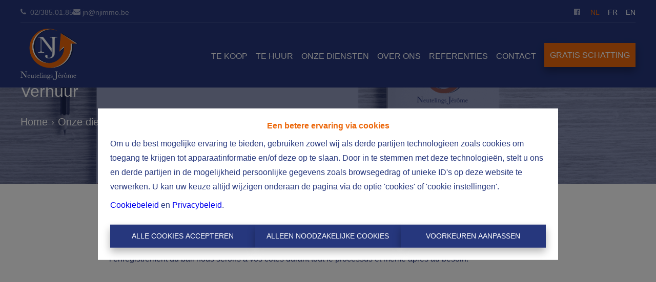

--- FILE ---
content_type: text/html; charset=utf-8
request_url: https://www.njimmo.be/nl/onze-diensten/verhuur/
body_size: 44536
content:
<!DOCTYPE html><html lang="fr"><head><meta charSet="utf-8"/><meta http-equiv="x-ua-compatible" content="ie=edge"/><meta name="viewport" content="width=device-width, initial-scale=1"/><meta name="format-detection" content="telephone=no"/><meta name="cf-2fa-verify" content="782e15f5403a6fb"/><style data-href="/styles.a195adb85111e628086c.css" data-identity="trung-global-css">@charset "UTF-8";.container-div{align-items:center;display:flex;margin:-.5rem;position:relative}.container-div .lang-container{cursor:pointer;padding:.5rem;z-index:2001}.container-div .lang-container :hover{text-decoration:underline}.container-div .lang-container .active,.top-bar{color:#fff}.top-bar{align-items:center;display:flex;height:48px;justify-content:space-between;position:relative;z-index:2000}@media (max-width:767px){.top-bar{height:42px}}.top-bar .bt-line{border-bottom:1px solid hsla(0,0%,100%,.15)}.top-bar .top-bar-item a{color:#fff;font-size:.9rem;opacity:.6}.top-bar .top-bar-item:hover a{opacity:1}.top-bar .top-bar-left{display:flex;flex-direction:row}.top-bar .top-bar-left .top-bar-item{font-size:.9rem;line-height:40px;padding-left:1rem}.top-bar .top-bar-left .top-bar-item:first-child{padding-left:0}.top-bar .top-bar-right{display:flex;flex-direction:row}.top-bar .top-bar-right .top-bar-item{line-height:40px;padding-right:1rem}.top-bar .top-bar-right .top-bar-item:last-child{padding-right:0}.top-bar .top-bar-right .lang-switcher-container{align-items:center;display:flex;margin-left:1rem}.menu{align-items:center;display:flex;justify-content:center}.menu>span>a{color:#fff;font-size:1rem;padding:1rem;text-transform:uppercase}.menu>span>a:last-child{padding-right:0}.menu>span>a:hover{text-decoration:none}.has-sub{align-items:center;display:flex;height:100%}.has-sub>a{padding-right:0!important}.has-sub ul{background:transparent;margin:0;opacity:0;padding:1.2rem 0;position:absolute;top:80%;visibility:hidden}.has-sub ul li{background-color:#f5f5f5;color:#2a292b;display:flex;list-style:none;opacity:0;padding:0;text-transform:uppercase;transition:all .3s ease;width:0}.has-sub ul li a{color:#2a292b;padding:.5rem 1rem;width:100%}.has-sub ul li:hover{background-color:#f54b05}.has-sub:hover ul{opacity:1;visibility:visible}@media (-ms-high-contrast:none){.has-sub:hover ul{left:55%}}.has-sub:hover ul li{opacity:1;width:12rem}.header-box .drawer-toggle:hover{background:transparent}.header-box .drawer-toggle:before{font-size:3em}.header-box .drawer-close{color:#fff}.image-container{height:auto;overflow:hidden;position:relative;width:auto}.image-container .image-progressive-loading{height:100%;position:absolute;top:0;width:100%}.logo-img{height:64px;object-fit:contain!important;transition:all .3s ease-in-out!important;width:auto}@media (max-width:576px){.logo-img{height:50px!important}}@media (max-width:768px) and (min-width:576px){.logo-img{height:50px!important}}@media (max-width:992px) and (min-width:768px){.logo-img{height:56px!important}}.logo-img picture{display:flex}.logo-img-min{height:48px;object-fit:contain!important;transition:all .3s ease-in-out!important;width:auto}@media (max-width:576px){.logo-img-min{height:42px!important}}@media (max-width:768px) and (min-width:576px){.logo-img-min{height:50px!important}}.logo-img-min picture{display:flex}.none-transition{transition:none!important}.parallax{height:100%}.banner,.parallax{align-items:center;background-position:50%;background-size:cover;border:0;display:flex;margin:0;max-height:1000px;object-fit:cover;overflow:hidden;padding:0;position:relative;width:100%}.banner{height:40vh}.filter:before{background:rgba(0,0,0,.5)}.filter:after,.filter:before{content:"";display:block;height:100%;left:0;position:absolute;top:0;width:100%;z-index:1}.small{height:380px}.not-home-page{height:140px}@media (max-width:767px){.not-home-page{height:60px}}@media (min-width:767px) and (max-width:960px){.not-home-page{height:60px}}@media (min-width:960px) and (max-width:1024px){.not-home-page{height:60px}}@media (min-width:1024) and (max-width:1360){.not-home-page{height:140px}}.home-banner{height:50vh}.home-banner.home-banner_home{height:85vh}@media (max-width:767px){.home-banner.home-banner_home{height:100vh}}.home-banner.home-banner__video{height:85vh}@media (max-width:767px){.home-banner.home-banner__video{height:100vh}}.home-banner:after{background-color:rgba(42,41,43,.5);bottom:0;content:"";display:block;left:0;position:absolute;right:0;top:0;z-index:1}.home-banner .banner-content{bottom:auto;position:absolute;top:50%;-webkit-transform:translateY(-50%);transform:translateY(-50%);z-index:2}@media (min-width:1280px){.home-banner .banner-content{width:100%}}.home-banner .banner-content.banner--content{bottom:5rem;top:unset;-webkit-transform:none;transform:none}@media only screen and (min-width:1200px){.home-banner .banner-content.banner--content{width:100%}}@media only screen and (max-width:750px){.home-banner .banner-content.banner--content{bottom:0}}.home-banner .banner-content.banner--content .page-name h1{color:#fff;font-size:3rem;font-weight:500}@media only screen and (max-width:750px){.home-banner .banner-content.banner--content .page-name h1{font-size:2rem}}.home-banner .banner-content.banner--content .page-name .breadcrumb{color:#fff;font-size:1.25rem;margin:1.5rem 0}.home-banner .banner-content.banner--content .page-name .breadcrumb i{font-size:.8rem;margin-left:.5rem;margin-right:.5rem}.home-banner .banner-content.banner--content .page-name .breadcrumb a{color:#fff}.home-banner .banner-content.banner--content .page-name .breadcrumb .currentpage{color:#f54b05}@media (max-width:767px){.home-banner .banner-content.banner--content .page-name .breadcrumb p{font-size:1rem}}.home-banner .banner-content h1{color:#fff;font-weight:500;text-align:left;width:100%}@media (max-width:767px){.home-banner .banner-content h1{font-size:2rem}}.home-banner .banner-content .banner-descr p{color:#fff;font-size:1.25rem;margin:1rem 0}@media (max-width:767px){.home-banner .banner-content .banner-descr p{font-size:1rem}}.home-banner .banner-content .banner-descr .btn.btn-fill-form{background:transparent;border:1px solid #fff;color:#fff;cursor:pointer;display:inline-block;font-size:1rem;font-weight:500;padding:.5rem 3rem;text-decoration:none;text-transform:uppercase;transition:all .3s ease}.home-banner .banner-content .banner-descr .btn.btn-fill-form:hover{background:#f54b05;border-color:#f54b05}@media (max-width:767px){.home-banner .banner-content .banner-descr .btn.btn-fill-form{padding:.5rem 1rem}}.home-banner video{height:85vh;min-width:100%;object-fit:cover;width:100%}@media (max-width:767px){.home-banner video{height:100vh}}.home-banner .root{margin-left:auto;margin-right:auto;max-width:1200px;z-index:2}@media only screen and (max-width:1200px){.home-banner .root{padding:2rem}}.home-banner .root>div{width:100%}*,:after,:before{box-sizing:inherit}svg{fill:currentColor;display:block;height:1.1em!important;width:1.1em!important}.select{border:2px solid #f54b05;display:inline-block;position:relative;width:100%}.select .selection input{background-color:#fff;border:none;padding-left:5px;width:100%}.select .selection input:focus,.select:focus{outline:0}.select:focus .selection{box-shadow:0 0 1px 1px #f54b05}.label{display:block;font-weight:600;margin-bottom:6px}.selection{background:#fff;border:1px solid #ddd;border-radius:5px;font-size:13px;padding:3px;position:relative}.value{display:inline-block;padding:5px 10px;position:relative}.multiple{font-size:13px;margin-right:5px;margin-top:5px;padding-right:30px}.delete{cursor:pointer;display:block;font-size:10px;padding:7px;position:absolute;right:0;top:0}.arrow,.placeholder{color:#898989}.arrow{display:block;font-size:10px;padding:10px;right:5px;top:5px}.arrow,.options{position:absolute}.options{background:#fff;border-bottom-left-radius:5px;border-bottom-right-radius:5px;border-width:0;box-shadow:0 5px 10px 0 rgba(18,33,63,.15);left:0;margin-top:.5rem;max-height:300px;overflow:auto;padding:0 10px;right:0;top:100%;z-index:11!important}.options .no-options{border-bottom:1px solid #ddd;padding:10px 15px;text-align:center}.property-filter-container .checkbox{background-color:#e6e9eb;border:0;border-radius:50%;color:#fff;font-size:10px;height:16px;margin:5px 12px 0 0;min-width:16px;vertical-align:top;width:16px}.selected .property-filter-container .checkbox{background:#f54b05;border-color:#f54b05}.property-filter-container .option{border-bottom:1px solid #ddd;cursor:pointer;display:flex;padding:10px 15px;z-index:5}.property-filter-container .option.selected{background:#fff;border-color:#fff;border-style:solid;border-width:1px 0;margin:-1px 0 0}.property-filter-container .option.selected .checkbox{background:#f54b05;border-color:#f54b05}.property-filter-container .option.focused{background:none}.property-filter-container .option .multi-opt-quanti{flex-flow:inherit}.select.dropdown .options{z-index:20}.select.dropdown .selection{align-items:center;background-color:#fff;display:flex;height:48px;padding-left:5px;width:100%}.select.dropdown .selection .value{padding:5px}.select.dropdown .selection .arrow{top:2px}.select.dropdown i{display:flex;font-size:1.1rem}.select.dropdown i.fa-sort-up{margin-top:5px}.select.dropdown .rotate.fa-sort-down:before{-webkit-transform:rotate(180deg);transform:rotate(180deg)}.select.dropdown .option{border-bottom:1px solid #ddd;cursor:pointer;display:flex;padding:10px 15px;z-index:5}.select.dropdown .option.selected{background:#fff;border-color:#ddd;border-style:solid;border-width:1px 0;margin:-1px 0 0}.select.dropdown .option.focused{background:none}.slider-range{background-color:#f8f8f8;border:1px solid #c5c5c5;border-radius:1px;box-sizing:border-box;cursor:pointer;display:inline-block;height:4px;position:relative;-webkit-user-select:none;-ms-user-select:none;user-select:none;width:100%}.slider-range:hover{background-color:#eee}.slider-range ._indicator{height:100%;max-width:100%;position:absolute;top:0}.slider-range ._control{cursor:pointer;height:12px;line-height:0;position:absolute;top:2px;width:12px}.slider-range ._control:before{border-radius:6px;content:"";left:-6px;position:absolute;top:-6px}.header-box .drawer-toggle{speak:none;-webkit-font-smoothing:antialiased;-moz-osx-font-smoothing:grayscale;background:transparent;color:#fff;font-family:font-awesome!important;font-style:normal;font-variant:normal;font-weight:400;height:auto;line-height:1;padding:0;text-transform:none}.header-box .drawer-toggle:before{content:"\e90f";font-family:font-awesome!important;font-size:42px}header .header-box .button:hover{background:transparent}.drawer-close{color:#fff;display:none}.checkbox-drawer input{display:none}#menu-link{margin-top:2rem}#menu-link .menu-link-list{list-style-type:none}#menu-link .menu-link-list li{padding:.5rem 0;text-align:center}#menu-link .menu-link-list .menu-link-item{color:inherit;text-transform:uppercase}#menu-link .menu-link-list .special{margin:.6rem 0}#menu-link .menu-link-list .special a{background-color:#f54b05;padding:10px}#menu-link .drawer-header-links{display:flex;justify-content:center}#menu-link .drawer-header-links .top-bar{height:auto}#menu-link .drawer-header-links .top-bar .bt-line{align-items:center;flex-direction:column;justify-content:center}#menu-link .drawer-header-links .top-bar .bt-line .top-bar-left{align-items:center;flex-direction:column}[type=checkbox].drawer-left{clip:rect(0 0 0 0);-webkit-clip-path:inset(100%);clip-path:inset(100%);height:1px;margin:-1px;overflow:hidden;position:absolute;width:1px}[type=checkbox].drawer-left+*{background-color:rgba(42,41,43,.8);border-radius:0;box-sizing:border-box;display:block;height:0;margin:0;overflow-y:auto;position:fixed;top:120px;transition:all .3s ease;width:100%;z-index:1110}[type=checkbox].drawer-left+* .drawer-close{cursor:pointer;height:2rem;margin:0;padding:.5rem;position:absolute;right:.5rem;top:0;transition:background .3s;width:2rem;z-index:1111}[type=checkbox].drawer-left+* .drawer-close:before{content:"\00D7";display:block;font-size:2rem;line-height:1;position:relative;text-align:center}[type=checkbox].drawer-left+* .drawer-close:focus,[type=checkbox].drawer-left+* .drawer-close:hover{background:transparent}@media screen and (max-width:320px){[type=checkbox].drawer-left+*{width:100%}}[type=checkbox].drawer-left:checked+*{height:100vh}@media screen and (min-width:768px){[type=checkbox].drawer-left:not(.persistent)+*{height:100%;position:static;z-index:1100}[type=checkbox].drawer-left:not(.persistent)+* .drawer-close{display:none}}.page-name h1{color:#fff;font-size:3rem;font-weight:500}@media only screen and (max-width:750px){.page-name h1{font-size:1.5rem}}.page-name .breadcrumb{color:#fff;font-size:1rem;margin:1rem 0}@media only screen and (max-width:750px){.page-name .breadcrumb{font-size:1rem}}.page-name .breadcrumb i{font-size:.8rem;margin-left:.5rem;margin-right:.5rem}.page-name .breadcrumb a{color:#fff}.footer{align-items:center;color:inherit;display:flex;justify-content:center;padding:3rem 0}.footer p{margin:.5rem 0}.footer h3{font-size:1.25rem;margin-top:0}.footer a,.footer a:visited{color:inherit;text-decoration:underline}.footer a:hover{color:#fff}.footer picture{display:flex;height:4rem;margin-bottom:1rem}.footer picture img{height:100%;width:auto}.footer ul{margin:0;padding-left:0}.footer ul li{list-style:none;padding:4px 0}.footer ul li a{text-decoration:none}.copyright{align-items:center;background-color:rgba(42,41,43,.8);border:0;display:flex;flex-flow:row nowrap;font-size:.8rem;justify-content:center;line-height:2rem;max-height:40px;padding:.5rem;transition:all .15s ease 0s;z-index:1200}.copyright,.copyright a{color:inherit}.copyright a:hover{color:#fff}.image{max-width:100%}.footer-col>[class^=col-]{padding-bottom:2rem}@media only screen and (min-width:1200px){.footer-col>[class^=col-]{padding-bottom:3rem;padding-left:1rem;padding-right:1rem}.footer-col>[class^=col-]:first-child{padding-left:0}.footer-col>[class^=col-]:last-child{padding-right:0}}.o-checkbox-container{padding:0}.o-checkbox-container input{opacity:0;position:absolute}.o-checkbox-container input:hover+span:before{background:linear-gradient(89.44deg,var(--color-tertiary) 100%,var(--color-tertiary) 0)}.o-checkbox-container input:focus+span:before{box-shadow:0 0 0 3px rgba(0,0,0,.12)}.o-checkbox-container input:checked+span:before{background:linear-gradient(89.44deg,var(--color-tertiary) 100%,var(--color-tertiary) 0)}.o-checkbox-container input:checked+span:after{color:#fff;content:"\e913";display:inline-block;font-family:font-awesome;font-size:.6rem;font-weight:900;height:1rem;left:1px;line-height:1rem;position:absolute;text-align:center;top:3px;width:1rem}.o-checkbox-container input.minus-symbol+span:before{background:linear-gradient(89.44deg,#e05e00 100%,#e8ad00 0)}.o-checkbox-container input.minus-symbol+span:after{color:#fff;content:"\f068";display:inline-block;font-family:font-awesome;font-size:.6rem;font-weight:900;height:1rem;left:1px;line-height:1rem;position:absolute;text-align:center;top:3px;width:1rem}.o-checkbox-container input:disabled+span{color:#b8b8b8;cursor:auto}.o-checkbox-container input:disabled+span:before{background:#ddd;box-shadow:none}.o-checkbox-container span{cursor:pointer;padding:0;position:relative}.o-checkbox-container span:before{background:#eef0f4;border:1px solid #dadee8;border-radius:4px;content:"";display:inline-block;height:1rem;margin-right:10px;margin-top:2px;vertical-align:text-top;width:1rem}#cookie-warning{background-color:rgba(0,0,0,.5);bottom:0;left:0;position:fixed;right:0;top:0;z-index:1000000}#cookie-warning>div{background-color:#fff;left:50%;max-height:90vh;max-width:850px;padding:24px;position:absolute;top:50%;-webkit-transform:translate(-50%,-50%);transform:translate(-50%,-50%);width:90%}#cookie-warning>div p{margin-left:0;margin-right:0}@media (min-width:768px){#cookie-warning>div{left:50%;padding:24px;-webkit-transform:translate(-50%,-50%);transform:translate(-50%,-50%)}}@media (max-width:768px){#cookie-warning>div{overflow-y:auto}}#cookie-warning h2{font-family:var(--font-primary);font-size:1rem;font-weight:700;margin-bottom:12px;text-align:center}.cookie-warning-intro{font-size:.875rem;margin-bottom:24px}#cookie-warning .text-center{text-align:center}.cookie-change-settings{cursor:pointer;font-size:.75rem}@media (min-width:768px){.cookie-change-settings{font-size:.875rem}}.cookie-options{margin-bottom:24px;max-height:none;overflow-y:auto;padding-bottom:24px}@media (min-width:768px){.cookie-options{max-height:40vh}}.cookie-buttons{display:flex;flex-direction:column;flex-wrap:wrap;font-size:.875rem;gap:8px;justify-content:center}.cookie-buttons>button{cursor:pointer;flex:1 1;font-size:.875rem}@media (min-width:768px){.cookie-buttons{flex-direction:row;font-size:1rem;gap:24px}}@media (max-width:768px){.cookie-buttons{margin-bottom:2rem}}#back-top{bottom:90px;right:20px}@font-face{font-display:block;font-family:font-awesome;font-style:normal;font-weight:400;src:url(/static/font-awesome-36181fff9bbc8387130775381d04e3d2.eot);src:url(/static/font-awesome-36181fff9bbc8387130775381d04e3d2.eot#iefix) format("embedded-opentype"),url(/static/font-awesome-c1087dc4025258554f103e1ff1c1b769.ttf) format("truetype"),url(/static/font-awesome-7a889619b12473f6788e96db002135ab.woff) format("woff"),url(/static/font-awesome-cdbc21d1a367f8339811f3989fb4ae32.svg#font-awesome) format("svg")}i{speak:never;-webkit-font-smoothing:antialiased;-moz-osx-font-smoothing:grayscale;font-family:font-awesome!important;font-style:normal;font-variant:normal;font-weight:400;line-height:1;text-transform:none}.fa-info:before,.fa-information:before{content:""}.fa-leaf:before{content:""}.fa-aid-kit:before{content:""}.fa-file-pdf:before{content:""}.fa-linkedin:before{content:""}.fa-linkedin2:before{content:""}.fa-play2:before{content:""}.fa-play3:before{content:""}.fa-futbol-o:before{content:""}.fa-shopping-basket:before{content:""}.fa-graduation-cap:before,.fa-mortar-board:before{content:""}.fa-bus:before{content:""}.fa-google-plus-g:before{content:""}.fa-google-plus-square1:before{content:""}.fa-google-plus:before{content:""}.fa-sort-up:before{content:""}.fa-facebook:before{content:""}.fa-map-marker-alt:before{content:""}.fa-share-alt:before{content:""}.fa-phone-volume:before{content:""}.fa-check1:before{content:""}.fa-sort-numeric-up:before{content:""}.fa-sort-alpha-up:before{content:""}.fa-bars:before{content:""}.fa-phone1:before{content:""}.fa-briefcase:before{content:""}.fa-sort-alpha-down:before{content:""}.fa-sort-numeric-down:before{content:""}.fa-sort-down:before{content:""}.fa-file-download:before{content:""}.fa-map-marked-alt:before{content:""}.fa-plus:before{content:""}.fa-minus:before{content:""}.fa-search:before{content:""}.fa-envelope-o:before{content:""}.fa-th:before{content:""}.fa-close:before,.fa-remove:before,.fa-times:before{content:""}.fa-pencil:before{content:""}.fa-chevron-left:before{content:""}.fa-chevron-right:before{content:""}.fa-arrow-left:before{content:""}.fa-arrow-right:before{content:""}.fa-arrow-up:before{content:""}.fa-arrow-down:before{content:""}.fa-chevron-up:before{content:""}.fa-chevron-down:before{content:""}.fa-phone:before{content:""}.fa-twitter:before{content:""}.fa-filter:before{content:""}.fa-list-ul:before{content:""}.fa-envelope:before{content:""}.fa-angle-left:before{content:""}.fa-angle-right:before{content:""}.fa-angle-up:before{content:""}.fa-angle-down:before{content:""}.fa-chevron-circle-left:before{content:""}.fa-chevron-circle-right:before{content:""}.fa-ellipsis-h:before{content:""}.fa-sort-alpha-asc:before{content:""}.fa-sort-alpha-desc:before{content:""}.fa-sort-numeric-asc:before{content:""}.fa-sort-numeric-desc:before{content:""}.fa-instagram:before{content:""}.fa-facebook-official:before{content:""}.fa-shower:before{content:""}.fa-instagram1:before{content:""}.fa-facebook-f:before{content:""}.fa-twitter1:before{content:""}.fa-check:before{content:""}.fa-youtube:before{content:""}.fa-pinterest:before{content:""}.fa-pinterest-p:before{content:""}.fa-pinterest-square:before{content:""}.fa-instagram2:before{content:""}.fa-twitter-square:before{content:""}.fa-google-plus-square:before{content:""}.fa-linkedin-square:before{content:""}.fa-home:before{content:""}.fa-lock:before{content:""}.fa-car:before{content:""}.fa-acreage:before{color:#303c5a;content:""}.fa-bathroom:before{color:#303c5a;content:""}.fa-bedroom:before{color:#303c5a;content:""}.fa-garden:before{content:""}.fa-surfaceplot:before{content:""}.fa-terrace:before{content:""}.fa-garage:before{content:""}.fa-local_parking:before{content:""}.fa-local_parking_covered:before{content:""}.fa-arrow-thin-up:before{content:""}.slick-slider{-webkit-touch-callout:none;-webkit-tap-highlight-color:transparent;box-sizing:border-box;touch-action:pan-y;-webkit-user-select:none;-ms-user-select:none;user-select:none;-khtml-user-select:none}.slick-list,.slick-slider{display:block;position:relative}.slick-list{margin:0;overflow:hidden;padding:0}.slick-list:focus{outline:none}.slick-list.dragging{cursor:pointer;cursor:hand}.slick-slider .slick-list,.slick-slider .slick-track{-webkit-transform:translateZ(0);transform:translateZ(0)}.slick-track{display:block;left:0;margin-left:auto;margin-right:auto;position:relative;top:0}.slick-track:after,.slick-track:before{content:"";display:table}.slick-track:after{clear:both}.slick-loading .slick-track{visibility:hidden}.slick-slide{display:none;float:left;height:100%;min-height:1px}[dir=rtl] .slick-slide{float:right}.slick-slide img{display:block}.slick-slide.slick-loading img{display:none}.slick-slide.dragging img{pointer-events:none}.slick-initialized .slick-slide{display:block}.slick-loading .slick-slide{visibility:hidden}.slick-vertical .slick-slide{border:1px solid transparent;display:block;height:auto}.slick-arrow.slick-hidden{display:none}.slick-loading .slick-list{background:#fff url([data-uri]) 50% no-repeat}@font-face{font-family:slick;font-style:normal;font-weight:400;src:url([data-uri]);src:url([data-uri]?#iefix) format("embedded-opentype"),url([data-uri]) format("woff"),url([data-uri]) format("truetype"),url([data-uri]#slick) format("svg")}.slick-next,.slick-prev{border:none;cursor:pointer;display:block;font-size:0;height:20px;line-height:0;padding:0;position:absolute;top:50%;-webkit-transform:translateY(-50%);transform:translateY(-50%);width:20px}.slick-next,.slick-next:focus,.slick-next:hover,.slick-prev,.slick-prev:focus,.slick-prev:hover{background:transparent;color:transparent;outline:none}.slick-next:focus:before,.slick-next:hover:before,.slick-prev:focus:before,.slick-prev:hover:before{opacity:1}.slick-next.slick-disabled:before,.slick-prev.slick-disabled:before{opacity:.25}.slick-next:before,.slick-prev:before{-webkit-font-smoothing:antialiased;-moz-osx-font-smoothing:grayscale;color:#fff;font-family:slick;font-size:20px;line-height:1;opacity:.75}.slick-prev{left:-25px}[dir=rtl] .slick-prev{left:auto;right:-25px}.slick-prev:before{content:"←"}[dir=rtl] .slick-prev:before{content:"→"}.slick-next{right:-25px}[dir=rtl] .slick-next{left:-25px;right:auto}.slick-next:before{content:"→"}[dir=rtl] .slick-next:before{content:"←"}.slick-dotted.slick-slider{margin-bottom:30px}.slick-dots{bottom:-25px;display:block;list-style:none;margin:0;padding:0;position:absolute;text-align:center;width:100%}.slick-dots li{display:inline-block;margin:0 5px;padding:0;position:relative}.slick-dots li,.slick-dots li button{cursor:pointer;height:20px;width:20px}.slick-dots li button{background:transparent;border:0;color:transparent;display:block;font-size:0;line-height:0;outline:none;padding:5px}.slick-dots li button:focus,.slick-dots li button:hover{outline:none}.slick-dots li button:focus:before,.slick-dots li button:hover:before{opacity:1}.slick-dots li button:before{-webkit-font-smoothing:antialiased;-moz-osx-font-smoothing:grayscale;color:#000;content:"•";font-family:slick;font-size:6px;height:20px;left:0;line-height:20px;opacity:.25;position:absolute;text-align:center;top:0;width:20px}.slick-dots li.slick-active button:before{color:#000;opacity:.75}html{font-size:16px}a,b,del,em,i,ins,q,span,strong,u{font-size:1em}*,html{-webkit-text-size-adjust:100%;font-family:-apple-system,BlinkMacSystemFont,segoe ui,Roboto,Ubuntu,helvetica neue,Helvetica,sans-serif;line-height:1.5}*{font-size:1rem}body{background:#f8f8f8;color:#111;margin:0}details{display:block}summary{display:list-item}abbr[title]{border-bottom:none;-webkit-text-decoration:underline dotted;text-decoration:underline dotted}input{overflow:visible}img{height:auto;max-width:100%}h1,h2,h3,h4,h5,h6{font-weight:500;line-height:1.2;margin:.75rem .5rem}h1 small,h2 small,h3 small,h4 small,h5 small,h6 small{color:#444;display:block;margin-top:-.25rem}h1{font-size:2.00534rem}h2{font-size:1.68516rem}h3{font-size:1.4161rem}h4{font-size:1.19rem}h5{font-size:1rem}h6{font-size:.84034rem}ol,p,ul{margin:.5rem}ol,ul{padding-left:1rem}b,strong{font-weight:700}hr{background:linear-gradient(90deg,transparent,#aaa 20%,#aaa 80%,transparent);border:0;box-sizing:content-box;height:.0625rem;line-height:1.25em;margin:.5rem}blockquote{border:.0625rem solid #ddd;border-left:.375rem solid #f57c00;border-radius:0 .125rem .125rem 0;color:#444;display:block;font-style:italic;margin:.5rem;padding:1.5rem;position:relative}blockquote:before{color:#f57c00;content:"\201c";font-family:sans-serif;font-size:3rem;font-weight:700;left:0;position:absolute;top:-.5rem}blockquote[cite]:after{content:"\a—  " attr(cite);font-size:.75em;font-style:normal;font-weight:700;white-space:pre}code,kbd,pre,samp{font-family:Menlo,Consolas,monospace;font-size:.85em}code{background:#f0f0f0}code,kbd{border-radius:.125rem;padding:.125rem .25rem}kbd{background:#111;color:#f8f8f8}pre{background:#f0f0f0;border:.0625rem solid #ddd;border-left:.25rem solid #1565c0;border-radius:0 .125rem .125rem 0;margin:.5rem;overflow:auto;padding:.75rem}code,kbd,sub,sup{line-height:0;position:relative;vertical-align:baseline}figcaption,small,sub,sup{font-size:.75em}sup{top:-.5em}sub{bottom:-.25em}figure{margin:.5rem}figcaption{color:#444}a:focus,a:hover{text-decoration:none}.container{margin:0 auto;padding:0 2rem}.container-fluid{margin:0 auto;padding:0 15rem}@media screen and (max-width:1280px){.container-fluid{padding:0 2rem}}.row{box-sizing:border-box;display:flex;flex:0 1 auto;flex-flow:row wrap}.col-sm,.row[class*=cols-sm-]>*,[class^=col-sm-],[class^=col-sm-offset-]{box-sizing:border-box;flex:0 0 auto}.col-sm.w-pad,.row[class*=cols-sm-]>.w-pad,[class^=col-sm-].w-pad,[class^=col-sm-offset-].w-pad{padding:0 .25rem}.col-sm,.row.cols-sm>*{flex-basis:0;flex-grow:1;max-width:100%}.col-sm-1,.row.cols-sm-1>*{flex-basis:8.33333%;max-width:8.33333%}.col-sm-offset-0{margin-left:0}.col-sm-2,.row.cols-sm-2>*{flex-basis:16.66667%;max-width:16.66667%}.col-sm-offset-1{margin-left:8.33333%}.col-sm-3,.row.cols-sm-3>*{flex-basis:25%;max-width:25%}.col-sm-offset-2{margin-left:16.66667%}.col-sm-4,.row.cols-sm-4>*{flex-basis:33.33333%;max-width:33.33333%}.col-sm-offset-3{margin-left:25%}.col-sm-5,.row.cols-sm-5>*{flex-basis:41.66667%;max-width:41.66667%}.col-sm-offset-4{margin-left:33.33333%}.col-sm-6,.row.cols-sm-6>*{flex-basis:50%;max-width:50%}.col-sm-offset-5{margin-left:41.66667%}.col-sm-7,.row.cols-sm-7>*{flex-basis:58.33333%;max-width:58.33333%}.col-sm-offset-6{margin-left:50%}.col-sm-8,.row.cols-sm-8>*{flex-basis:66.66667%;max-width:66.66667%}.col-sm-offset-7{margin-left:58.33333%}.col-sm-9,.row.cols-sm-9>*{flex-basis:75%;max-width:75%}.col-sm-offset-8{margin-left:66.66667%}.col-sm-10,.row.cols-sm-10>*{flex-basis:83.33333%;max-width:83.33333%}.col-sm-offset-9{margin-left:75%}.col-sm-11,.row.cols-sm-11>*{flex-basis:91.66667%;max-width:91.66667%}.col-sm-offset-10{margin-left:83.33333%}.col-sm-12,.row.cols-sm-12>*{flex-basis:100%;max-width:100%}.col-sm-offset-11{margin-left:91.66667%}.col-sm-normal{order:0}.col-sm-first{order:-999}.col-sm-last{order:999}@media screen and (min-width:768px){.col-md,.row[class*=cols-md-]>*,[class^=col-md-],[class^=col-md-offset-]{box-sizing:border-box;flex:0 0 auto;padding:0 .25rem}.col-md,.row.cols-md>*{flex-basis:0;flex-grow:1;max-width:100%}.col-md-1,.row.cols-md-1>*{flex-basis:8.33333%;max-width:8.33333%}.col-md-offset-0{margin-left:0}.col-md-2,.row.cols-md-2>*{flex-basis:16.66667%;max-width:16.66667%}.col-md-offset-1{margin-left:8.33333%}.col-md-3,.row.cols-md-3>*{flex-basis:25%;max-width:25%}.col-md-offset-2{margin-left:16.66667%}.col-md-4,.row.cols-md-4>*{flex-basis:33.33333%;max-width:33.33333%}.col-md-offset-3{margin-left:25%}.col-md-5,.row.cols-md-5>*{flex-basis:41.66667%;max-width:41.66667%}.col-md-offset-4{margin-left:33.33333%}.col-md-6,.row.cols-md-6>*{flex-basis:50%;max-width:50%}.col-md-offset-5{margin-left:41.66667%}.col-md-7,.row.cols-md-7>*{flex-basis:58.33333%;max-width:58.33333%}.col-md-offset-6{margin-left:50%}.col-md-8,.row.cols-md-8>*{flex-basis:66.66667%;max-width:66.66667%}.col-md-offset-7{margin-left:58.33333%}.col-md-9,.row.cols-md-9>*{flex-basis:75%;max-width:75%}.col-md-offset-8{margin-left:66.66667%}.col-md-10,.row.cols-md-10>*{flex-basis:83.33333%;max-width:83.33333%}.col-md-offset-9{margin-left:75%}.col-md-11,.row.cols-md-11>*{flex-basis:91.66667%;max-width:91.66667%}.col-md-offset-10{margin-left:83.33333%}.col-md-12,.row.cols-md-12>*{flex-basis:100%;max-width:100%}.col-md-offset-11{margin-left:91.66667%}.col-md-normal{order:0}.col-md-first{order:-999}.col-md-last{order:999}}@media screen and (min-width:1280px){.col-lg,.row[class*=cols-lg-]>*,[class^=col-lg-],[class^=col-lg-offset-]{box-sizing:border-box;flex:0 0 auto;padding:0 .25rem}.col-lg,.row.cols-lg>*{flex-basis:0;flex-grow:1;max-width:100%}.col-lg-1,.row.cols-lg-1>*{flex-basis:8.33333%;max-width:8.33333%}.col-lg-offset-0{margin-left:0}.col-lg-2,.row.cols-lg-2>*{flex-basis:16.66667%;max-width:16.66667%}.col-lg-offset-1{margin-left:8.33333%}.col-lg-3,.row.cols-lg-3>*{flex-basis:25%;max-width:25%}.col-lg-offset-2{margin-left:16.66667%}.col-lg-4,.row.cols-lg-4>*{flex-basis:33.33333%;max-width:33.33333%}.col-lg-offset-3{margin-left:25%}.col-lg-5,.row.cols-lg-5>*{flex-basis:41.66667%;max-width:41.66667%}.col-lg-offset-4{margin-left:33.33333%}.col-lg-6,.row.cols-lg-6>*{flex-basis:50%;max-width:50%}.col-lg-offset-5{margin-left:41.66667%}.col-lg-7,.row.cols-lg-7>*{flex-basis:58.33333%;max-width:58.33333%}.col-lg-offset-6{margin-left:50%}.col-lg-8,.row.cols-lg-8>*{flex-basis:66.66667%;max-width:66.66667%}.col-lg-offset-7{margin-left:58.33333%}.col-lg-9,.row.cols-lg-9>*{flex-basis:75%;max-width:75%}.col-lg-offset-8{margin-left:66.66667%}.col-lg-10,.row.cols-lg-10>*{flex-basis:83.33333%;max-width:83.33333%}.col-lg-offset-9{margin-left:75%}.col-lg-11,.row.cols-lg-11>*{flex-basis:91.66667%;max-width:91.66667%}.col-lg-offset-10{margin-left:83.33333%}.col-lg-12,.row.cols-lg-12>*{flex-basis:100%;max-width:100%}.col-lg-offset-11{margin-left:91.66667%}.col-lg-normal{order:0}.col-lg-first{order:-999}.col-lg-last{order:999}}.card{align-self:center;background:#f8f8f8;border:.0625rem solid #ddd;border-radius:.125rem;color:#111;display:flex;flex-direction:column;justify-content:space-between;margin:.5rem;overflow:hidden;width:100%}@media screen and (min-width:320px){.card{max-width:320px}}.card>.section{background:#f8f8f8;border:0;border-bottom:.0625rem solid #ddd;border-radius:0;box-sizing:border-box;color:#111;margin:0;padding:.5rem;width:100%}.card>.section.media{height:200px;object-fit:cover;padding:0}.card>.section:last-child{border-bottom:0}@media screen and (min-width:240px){.card.small{max-width:240px}}@media screen and (min-width:480px){.card.large{max-width:480px}}.card.fluid{max-width:100%;width:auto}.card>.section.double-padded{padding:.75rem}form{background:#f0f0f0;color:#111;margin:.5rem;padding:1rem .5rem}fieldset,form{border:.0625rem solid #ddd;border-radius:.125rem}fieldset{margin:.125rem;padding:.5rem}legend{box-sizing:border-box;display:table;font-weight:700;max-width:100%;padding:.25rem;white-space:normal}label{padding:.25rem .5rem}.input-group{display:inline-block}.input-group.fluid{align-items:center;display:flex;justify-content:center}.input-group.fluid>input{flex-basis:0;flex-grow:1;max-width:100%}@media screen and (max-width:767px){.input-group.fluid{align-items:stretch;flex-direction:column}}.input-group.vertical{align-items:stretch;display:flex;flex-direction:column}.input-group.vertical>input{flex-basis:0;flex-grow:1;max-width:100%}[type=number]::-webkit-inner-spin-button,[type=number]::-webkit-outer-spin-button{height:auto}[type=search]{-webkit-appearance:textfield;outline-offset:-2px}[type=search]::-webkit-search-cancel-button,[type=search]::-webkit-search-decoration{-webkit-appearance:none}[type=checkbox],[type=email],[type=number],[type=password],[type=radio],[type=search],[type=tel],[type=text],[type=url],input:not([type]),select,textarea{background:#f8f8f8;border:.0625rem solid #ddd;border-radius:.125rem;box-sizing:border-box;color:#111;margin:.25rem;padding:.5rem .75rem}input:not([type=button]):not([type=submit]):not([type=reset]):focus,input:not([type=button]):not([type=submit]):not([type=reset]):hover,select:focus,select:hover,textarea:focus,textarea:hover{border-color:#0288d1;box-shadow:none}input:not([type=button]):not([type=submit]):not([type=reset]):focus:invalid,input:not([type=button]):not([type=submit]):not([type=reset]):invalid,select:focus:invalid,select:invalid,textarea:focus:invalid,textarea:invalid{border-color:#d32f2f;box-shadow:none}input:not([type=button]):not([type=submit]):not([type=reset])[readonly],select[readonly],textarea[readonly]{background:#f0f0f0}select{max-width:100%}option{overflow:hidden;text-overflow:ellipsis}:-ms-input-placeholder{color:#111}:placeholder-shown{color:#111}::-ms-placeholder{color:#111;opacity:.54}[type=button]::-moz-focus-inner,[type=reset]::-moz-focus-inner,[type=submit]::-moz-focus-inner,button::-moz-focus-inner{border-style:none;padding:0}[type=reset],[type=submit],button,html [type=button]{-webkit-appearance:button}button{overflow:visible;text-transform:none}.button,[type=button],[type=reset],[type=submit],a.button,button,label.button{background:#e2e2e2;border:.0625rem solid transparent;border-radius:.125rem;color:#212121;cursor:pointer;display:inline-block;margin:.5rem;padding:.5rem .75rem;text-decoration:none;transition:background .3s}.button:disabled,.button[disabled],button:disabled,button[disabled],input:disabled,input[disabled],select:disabled,select[disabled],textarea:disabled,textarea[disabled]{cursor:not-allowed;opacity:.75}.button-group{border:.0625rem solid hsla(0,0%,49%,.54);border-radius:.125rem;display:flex;margin:.5rem}.button-group [type=button],.button-group>.button,.button-group>[type=reset],.button-group>[type=submit],.button-group>button{border:0;border-radius:0;box-shadow:none;flex:1 1 auto;margin:0;max-width:100%;text-align:center}.button-group>:not(:first-child){border-left:.0625rem solid hsla(0,0%,49%,.54)}@media screen and (max-width:767px){.button-group{flex-direction:column}.button-group>:not(:first-child){border:0;border-top:.0625rem solid hsla(0,0%,49%,.54)}}.button.small,[role=button].small,[type=button].small,[type=reset].small,[type=submit].small,button.small{margin:.5rem;padding:.25rem .375rem}.button.large,[role=button].large,[type=button].large,[type=reset].large,[type=submit].large,button.large{margin:.5rem;padding:.75rem 1rem}header{background:#f8f8f8;border-bottom:.0625rem solid #ddd;color:#444;height:3.1875rem;overflow-x:unset;overflow-y:visible;padding:.125rem 0;white-space:nowrap}header.row{box-sizing:content-box}header .logo{color:#444;font-size:1.75rem;padding:.5rem 1rem;text-decoration:none}header .button,header button{background:#f8f8f8;border:0;border-radius:0;box-sizing:border-box;color:#444;height:3.4375rem;line-height:2.4375rem;margin:0;position:relative;text-align:center;text-transform:uppercase;top:-.125rem}header .button:focus,header .button:hover,header [type=button]:focus,header [type=button]:hover,header button:focus,header button:hover{background:#f0f0f0}nav{background:#f8f8f8;border:.0625rem solid #ddd;border-radius:.125rem;color:#444;margin:.5rem}nav *{padding:.5rem .75rem}nav a,nav a:visited{border-radius:.125rem;color:#0277bd;display:block;transition:background .3s}nav a:focus,nav a:hover,nav a:visited:focus,nav a:visited:hover{background:#f0f0f0;text-decoration:none}nav .sublink-1{margin-left:1rem;position:relative}nav .sublink-1:before{border:.0625rem solid #ddd;border-left:0;content:"";height:100%;left:0;position:absolute;top:-.0625rem}nav .sublink-2{margin-left:2rem;position:relative}nav .sublink-2:before{border:.0625rem solid #ddd;border-left:0;content:"";height:100%;left:-1rem;position:absolute;top:-.0625rem}footer{background:#f8f8f8;color:#444;font-size:.875rem;padding:1rem .5rem}footer a,footer a:visited{color:#0277bd}header.sticky{top:0}footer.sticky,header.sticky{position:-webkit-sticky;position:sticky;z-index:1101}footer.sticky{bottom:0}.drawer-toggle:before{content:"\00a0\2261\00a0";display:inline-block;font-family:sans-serif;font-size:1.5em;position:relative;vertical-align:bottom}@media screen and (min-width:768px){.drawer-toggle:not(.persistent){display:none}}[type=checkbox].drawer{clip:rect(0 0 0 0);-webkit-clip-path:inset(100%);clip-path:inset(100%);height:1px;margin:-1px;overflow:hidden;position:absolute;width:1px}[type=checkbox].drawer+*{background:#f8f8f8;border:.0625rem solid #ddd;border-radius:0;box-sizing:border-box;display:block;height:100vh;margin:0;overflow-y:auto;position:fixed;right:-320px;top:0;transition:right .3s;width:320px;z-index:1110}[type=checkbox].drawer+* .drawer-close{border-radius:.125rem;cursor:pointer;height:2rem;margin:0;padding:.5rem;position:absolute;right:.5rem;top:.5rem;transition:background .3s;width:2rem;z-index:1111}[type=checkbox].drawer+* .drawer-close:before{color:#444;content:"\00D7";display:block;font-family:sans-serif;font-size:2rem;line-height:1;position:relative;text-align:center}[type=checkbox].drawer+* .drawer-close:focus,[type=checkbox].drawer+* .drawer-close:hover{background:#f0f0f0}@media screen and (max-width:320px){[type=checkbox].drawer+*{width:100%}}[type=checkbox].drawer:checked+*{right:0}@media screen and (min-width:768px){[type=checkbox].drawer:not(.persistent)+*{height:100%;position:static;z-index:1100}[type=checkbox].drawer:not(.persistent)+* .drawer-close{display:none}}mark{background:#0277bd;border-radius:.125rem;color:#fafafa;font-size:.95em;line-height:1em;padding:.125rem .25rem}mark.inline-block{display:inline-block;font-size:1em;line-height:1.5;padding:.25rem .5rem}.toast{background:#424242;border-radius:2rem;bottom:1.5rem;color:#fafafa;left:50%;padding:.5rem 1.5rem;position:fixed;-webkit-transform:translate(-50%,-50%);transform:translate(-50%,-50%);z-index:1111}[type=checkbox].modal{clip:rect(0 0 0 0);-webkit-clip-path:inset(100%);clip-path:inset(100%);height:1px;margin:-1px;overflow:hidden;position:absolute;width:1px}[type=checkbox].modal+div{background:rgba(0,0,0,.45);display:none;height:100vh;left:0;position:fixed;top:0;width:100vw}[type=checkbox].modal+div .card{margin:0 auto;max-height:50vh;overflow:auto}[type=checkbox].modal+div .card .modal-close{border-radius:.125rem;cursor:pointer;height:1.75rem;margin:0;padding:.5rem;position:absolute;right:0;top:0;transition:background .3s;width:1.75rem}[type=checkbox].modal+div .card .modal-close:before{color:#444;content:"\00D7";display:block;font-family:sans-serif;font-size:1.75rem;line-height:1;text-align:center}[type=checkbox].modal+div .card .modal-close:focus,[type=checkbox].modal+div .card .modal-close:hover{background:#f0f0f0}[type=checkbox].modal:checked+div{display:flex;flex:0 1 auto;z-index:1200}[type=checkbox].modal:checked+div .card .modal-close{z-index:1211}.collapse{border-radius:.125rem;display:flex;flex-direction:column;margin:.5rem;opacity:1;width:calc(100% - 1rem)}.collapse>[type=checkbox],.collapse>[type=radio]{clip:rect(0 0 0 0);-webkit-clip-path:inset(100%);clip-path:inset(100%);height:1px;margin:-1px;overflow:hidden;position:absolute;width:1px}.collapse>label{background:#e8e8e8;border:.0625rem solid #ddd;color:#212121;cursor:pointer;display:inline-block;flex-grow:1;height:1.5rem;padding:.75rem;transition:background .3s}.collapse>label:focus,.collapse>label:hover{background:#f0f0f0}.collapse>label+div{clip:rect(0 0 0 0);-webkit-clip-path:inset(100%);clip-path:inset(100%);flex-basis:auto;height:1px;margin:-1px;max-height:1px;overflow:hidden;position:absolute;transition:max-height .3s;width:1px}.collapse>:checked+label{background:#ececec;border-bottom-color:#0277bd}.collapse>:checked+label+div{clip:auto;background:#fafafa;border:.0625rem solid #ddd;border-top:0;box-sizing:border-box;-webkit-clip-path:inset(0);clip-path:inset(0);height:auto;margin:0;max-height:400px;overflow:auto;padding:.5rem;position:relative;width:100%}.collapse>label:not(:first-of-type){border-top:0}.collapse>label:first-of-type{border-radius:.125rem .125rem 0 0}.collapse>label:last-of-type:not(:first-of-type){border-radius:0 0 .125rem .125rem}.collapse>label:last-of-type:first-of-type{border-radius:.125rem}.collapse>:checked:last-of-type:not(:first-of-type)+label{border-radius:0}.collapse>:checked:last-of-type+label+div{border-radius:0 0 .125rem .125rem}mark.tag{border-radius:1em;padding:.25rem .5rem}progress{-webkit-appearance:none;appearance:none;background:#ddd;border:0;border-radius:.25rem;color:#555;display:block;height:.75rem;margin:.5rem;width:calc(100% - 1rem)}progress::-webkit-progress-value{background:#555;border-bottom-left-radius:.25rem;border-top-left-radius:.25rem}progress::-webkit-progress-bar{background:#ddd}progress::-moz-progress-bar{background:#555;border-bottom-left-radius:.25rem;border-top-left-radius:.25rem}progress[value="1000"]::-webkit-progress-value{border-radius:.25rem}progress[value="1000"]::-moz-progress-bar{border-radius:.25rem}progress.inline{display:inline-block;vertical-align:middle;width:60%}@-webkit-keyframes spinner-donut-anim{0%{-webkit-transform:rotate(0deg);transform:rotate(0deg)}to{-webkit-transform:rotate(1turn);transform:rotate(1turn)}}@keyframes spinner-donut-anim{0%{-webkit-transform:rotate(0deg);transform:rotate(0deg)}to{-webkit-transform:rotate(1turn);transform:rotate(1turn)}}.spinner{-webkit-animation:spinner-donut-anim 1.2s linear infinite;animation:spinner-donut-anim 1.2s linear infinite;border:.25rem solid #ddd;border-left-color:#555;border-radius:50%;display:inline-block;height:1.25rem;margin:.5rem;width:1.25rem}span[class^=icon-]{background-size:contain;display:inline-block;height:1em;margin:0 .125rem;vertical-align:-.125em;width:1em}span[class^=icon-].secondary{-webkit-filter:invert(25%);filter:invert(25%)}span[class^=icon-].inverse{-webkit-filter:invert(100%);filter:invert(100%)}span.icon-alert{background-image:url([data-uri])}span.icon-bookmark{background-image:url([data-uri])}span.icon-calendar{background-image:url([data-uri])}span.icon-credit{background-image:url([data-uri])}span.icon-edit{background-image:url([data-uri])}span.icon-link{background-image:url([data-uri])}span.icon-help{background-image:url([data-uri])}span.icon-home{background-image:url([data-uri])}span.icon-info{background-image:url([data-uri])}span.icon-lock{background-image:url([data-uri])}span.icon-mail{background-image:url([data-uri])}span.icon-location{background-image:url([data-uri])}span.icon-phone{background-image:url([data-uri])}span.icon-rss{background-image:url([data-uri])}span.icon-search{background-image:url([data-uri])}span.icon-settings{background-image:url([data-uri])}span.icon-share{background-image:url([data-uri])}span.icon-cart{background-image:url([data-uri])}span.icon-upload{background-image:url([data-uri])}span.icon-user{background-image:url([data-uri])}.hidden{display:none!important}.visually-hidden{clip:rect(0 0 0 0)!important;border:0!important;-webkit-clip-path:inset(100%)!important;clip-path:inset(100%)!important;height:1px!important;margin:-1px!important;overflow:hidden!important;padding:0!important;position:absolute!important;width:1px!important}.bordered{border:.0625rem solid rgba(0,0,0,.3)!important}.rounded{border-radius:.125rem!important}.circular{border-radius:50%!important}.shadowed{box-shadow:0 .25rem .25rem 0 rgba(0,0,0,.125),0 .125rem .125rem -.125rem rgba(0,0,0,.25)!important}.responsive-margin{margin:.125rem!important}@media screen and (min-width:768px){.responsive-margin{margin:.25rem!important}}@media screen and (min-width:1280px){.responsive-margin{margin:.5rem!important}}.responsive-padding{padding:.125rem!important}@media screen and (min-width:768px){.responsive-padding{padding:.25rem!important}}@media screen and (min-width:1280px){.responsive-padding{padding:.5rem!important}}@media screen and (max-width:767px){.hidden-sm{display:none!important}}@media screen and (min-width:768px) and (max-width:1279px){.hidden-md{display:none!important}}@media screen and (min-width:1280px){.hidden-lg{display:none!important}}@media screen and (max-width:767px){.visually-hidden-sm{clip:rect(0 0 0 0)!important;border:0!important;-webkit-clip-path:inset(100%)!important;clip-path:inset(100%)!important;height:1px!important;margin:-1px!important;overflow:hidden!important;padding:0!important;position:absolute!important;width:1px!important}}@media screen and (min-width:768px) and (max-width:1279px){.visually-hidden-md{clip:rect(0 0 0 0)!important;border:0!important;-webkit-clip-path:inset(100%)!important;clip-path:inset(100%)!important;height:1px!important;margin:-1px!important;overflow:hidden!important;padding:0!important;position:absolute!important;width:1px!important}}@media screen and (min-width:1280px){.visually-hidden-lg{clip:rect(0 0 0 0)!important;border:0!important;-webkit-clip-path:inset(100%)!important;clip-path:inset(100%)!important;height:1px!important;margin:-1px!important;overflow:hidden!important;padding:0!important;position:absolute!important;width:1px!important}}.page-404>.row .col-lg-6{position:relative}.page-404>.row .col-lg-6:nth-child(2){padding:2rem}.page-404>.row .col-lg-6 .root{bottom:auto;left:auto;position:relative;right:auto;top:auto}#___trung>div{position:relative}a,a:hover{text-decoration:none}h1{font-size:3rem}h1,h2{font-weight:700}h2{font-size:2rem}h3{font-size:1.5rem;font-weight:500;line-height:normal}p{line-height:175%}h1,h2,h3{margin:1rem 0}[type=checkbox],[type=email],[type=number],[type=password],[type=radio],[type=search],[type=tel],[type=text],[type=url],input:not([type]),select,textarea{margin:0;padding:.5rem}.button,[role=button],[type=button],[type=reset],[type=submit],a.button,a[role=button],button,label.button,label[role=button]{margin:0}hr{background:rgba(0,0,0,.08)}.container-checkbox{cursor:pointer;display:block;font-size:18px;margin-bottom:12px;padding-left:35px;position:relative;-webkit-user-select:none;-ms-user-select:none;user-select:none}.mw1{margin:0 auto;max-width:1200px;width:100%}.divider1{background-color:var(--color-secondary);display:flex;height:1px;margin:1rem 0;width:6rem}.row-adjust{margin-left:-1rem;margin-right:-1rem}.top-adjust{margin-top:-4rem;position:relative}@media only screen and (max-width:750px){.top-adjust{margin-top:2rem}}.container-checkbox input{cursor:pointer;height:0;opacity:0;position:absolute;width:0}.checkmark{background-color:#eee;height:20px;left:10px;position:absolute;top:0;width:20px}.container-checkbox:hover input~.checkmark{background-color:#ccc}.container-checkbox input:checked~.checkmark{background-color:#081429}.checkmark:after{content:"";display:none;position:absolute}.container-checkbox input:checked~.checkmark:after{display:block}.container-checkbox .checkmark:after{border:solid #fff;border-width:0 3px 3px 0;height:10px;left:6px;top:0;-webkit-transform:rotate(45deg);transform:rotate(45deg);width:5px}#back-top{bottom:6rem;position:fixed;right:2rem;z-index:99}#back-top a{box-sizing:content-box;color:#333;display:block;font-size:14px;line-height:18px;text-align:center;text-decoration:none;text-transform:none;transition:.2s;width:70px}#back-top a:hover{*opacity:.8}#back-top button{background-color:#fff;background-repeat:no-repeat;border:1px solid #ccc;border-radius:50%;box-sizing:content-box;color:#beaf87;cursor:pointer;display:block;font-size:3rem;height:3rem;outline:none;overflow:hidden;transition:.2s;width:3rem;z-index:1000}#back-top button:hover{color:#a2a2a2}#back-top span{display:block;font-size:50px;height:60px;margin-bottom:7px;transition:.2s;width:60px}#back-top i{font-size:1.5rem;left:50%;line-height:3rem;position:absolute;top:50%;-webkit-transform:translate(-50%,-50%);transform:translate(-50%,-50%)}.filter input[type=radio]{height:1em;margin-right:10px;position:relative;width:1em}.filter input[type=radio]:after{background-color:#fff;border:1px solid #252526;border-radius:50%;content:"";display:block;height:1.4em;left:-.2em;position:absolute;top:-.2em;width:1.4em}.filter input[type=radio]:checked:after{background-color:#252526}.rc-slider-handle,.rc-slider-track{background-color:#12213f!important}.rc-slider-handle{border:4px solid #fff!important;height:20px!important;margin-left:-7px!important;margin-top:-8px!important;width:20px!important}.rc-slider-handle:active,.rc-slider-handle:hover{height:25px!important;margin-left:-9px!important;margin-top:-10px!important;width:25px!important}.ui-button,.ui-state-default,.ui-widget-content .ui-state-default,.ui-widget-header .ui-state-default,html .ui-button.ui-state-disabled:active,html .ui-button.ui-state-disabled:hover{background-color:#fff;border:1px solid #252526;border-radius:50%;height:2em;top:-.6em;width:2em}.invalid{border:0;border-bottom:1px solid red!important}.appbar{min-height:157px;position:relative}@media (max-width:576px){.appbar{min-height:82px}}@media (max-width:768px) and (min-width:576px){.appbar{min-height:82px}}@media (max-width:992px) and (min-width:768px){.appbar{min-height:97px}}@media (max-width:1200px) and (min-width:992px){.appbar{min-height:107px}}.appbar .logo-div{height:auto;margin-bottom:0;margin-top:0}.appbar .logo-div picture{display:block;height:4rem;max-width:100%;transition:all .3s ease;width:auto}.appbar .logo-div picture img{display:inline-block;height:100%;width:auto}.sticky-container{position:relative}header{border:none;height:auto;padding:0;transition:all .5s linear}header,header.opacityBar{background:#2a292b;background:rgba(42,41,43,.25)}@media only screen and (max-width:1200px){header.opacityBar{background:#2a292b;background:rgba(42,41,43,.25)}}header.open{background:#2a292b;background:rgba(42,41,43,.8)}header.absolute{position:absolute}header.absolute,header.fixed{left:0;right:0;top:0;z-index:1101}header.fixed{background:#2a292b;background:rgba(42,41,43,.8);position:fixed}header.fixed .top-bar{display:none}.transparent{background-color:transparent!important}.header-box{align-items:center;display:flex;flex-direction:row;padding:1rem 0;position:relative;top:0;z-index:1}.header-box .header-left-container{max-height:125px}.header-box .header-center-container{display:flex;flex-wrap:wrap;justify-content:space-between}header.fixed>.header-box>.menu{margin-top:5px}.container-content{position:relative}.hidden{display:none}.clearfix:after{clear:both;content:" ";display:block;font-size:0;height:0;visibility:hidden}.d-flex{display:flex}.d-flex.column{flex-direction:column}.d-flex.align-items-center{align-items:center}.d-flex.justify-content-center{justify-content:center}.d-flex.justify-space-between{justify-content:space-between}.d-flex.justify-flex-end{justify-content:flex-end}.d-flex.flex-wrap{flex-wrap:wrap}@media only screen and (max-width:500px){.hidden-xsm{display:none}}.btn{border-radius:3px;box-shadow:0 8px 15px rgba(0,0,0,.3);color:#fff;height:unset;line-height:unset;padding:.5rem;transition:all .3s ease 0s}.btn,.btn.btn-primary,.btn.btn-primary.active,.btn.btn-primary:focus,.btn.btn-primary:hover{background:#f54b05}.btn.btn-secondary{background:#0070e0}.btn.full-width{width:100%}.btn:hover{background:#2a292b}.btn.transparent{background:transparent;box-shadow:none;-webkit-box-shadow:none;color:inherit}.row.align-items-center{align-items:center}.row.justify-content-center{justify-content:center}.row.justify-space-between{justify-content:space-between}@media (max-width:1250px){.box-wrapper-container{padding-left:3rem!important;padding-right:3rem!important}}@media (max-width:500px){.box-wrapper-container{padding-left:1rem!important;padding-right:1rem!important}}@media (-ms-high-contrast:none){.mw1{margin-left:0;margin-right:0}.mw1,::-ms-backdrop{margin-left:0!important;margin-right:0!important}header .button,header [role=button],header [type=button],header button{line-height:normal}.btn{height:auto}.selection input{width:100%}}.property-filter-container{margin-top:1rem;position:relative;z-index:2}@media only screen and (max-width:1200px){.property-filter-container .mw1{padding:0!important}}.property-filter-container .section-filter{width:100%}.property-filter-container .search-input{border-radius:0;flex:1 1;width:100%}.property-filter-container .btn-search{box-shadow:none;padding:0 1rem}.property-filter-container .btn-search-mobile{box-shadow:none}.property-filter-container .search-row-wrapper{display:flex;flex-direction:row}.property-filter-container .select-box-wrapper{z-index:10}.property-filter-container .item-wrapper{padding:12px}.property-filter-container .search-tab-mobile{padding:1rem}.property-filter-container .price-range-container{width:100%}.property-filter-container .price-range-container .input-range__label-container{display:none}.property-filter-container .price-range-container .range-slider{align-items:center;display:flex;height:30px;margin-left:.5rem;margin-right:.5rem}.property-list-box{margin-bottom:1rem;padding:3rem 2rem}@media (max-width:576px){.property-list-box{padding-left:0;padding-right:0}}.property-list-box .title{text-align:center}.property-list-box .prop-item{padding:0 1rem 2rem}.properties-title{align-items:center;display:flex;justify-content:space-between;margin-bottom:3rem}@media (max-width:576px){.properties-title{display:block;margin-bottom:2rem}.properties-title>*{margin-bottom:1rem;width:100%}}.pro-detail-content{margin-bottom:3rem}.pro-detail-content h2{color:#2a292b;font-size:1.25rem;font-weight:500}.pro-detail-content .pro-description{margin-bottom:2rem}.pro-detail-content .pro-description p{margin:1rem 0}.pro-detail-content .icon-section{margin-bottom:3rem}.pro-detail-content .icon-section hr{margin:0}.pro-detail-content .icon-section .ico{vertical-align:middle}.pro-detail-content .icon-section .ico-text{margin-left:10px;vertical-align:middle}.pro-detail-content .icon-section .ico-wrapper{margin-right:2rem}.pro-detail-content .icon-section .d-flex{display:inline-flex}.pro-detail-content .session-title{margin-bottom:1.5rem}.pro-detail-content .price-text{font-size:1.5rem;font-weight:500;line-height:2rem}.pro-detail-content .card-contact .card-media-contact{height:300px;margin-bottom:1rem}@media (max-width:1280px){.pro-detail-content .card-contact .card-media-contact{height:auto;margin-left:auto;margin-right:auto;max-width:350px;width:100%}}.pro-detail-content .card-contact .card-media-contact .contact-img{border-radius:0;height:300px;object-fit:cover;object-position:center 15%;width:100%}@media (max-width:1280px){.pro-detail-content .card-contact .card-media-contact .contact-img{height:auto}}.pro-detail-content .card-contact .card-inf-contact>div{margin-bottom:1rem}.pro-detail-content .card-contact .card-inf-contact .contact-name{color:#f54b05;font-weight:500}.pro-detail-content .card-contact .card-actions-contact{margin:0;padding:0}.pro-detail-content .card-contact .card-actions-contact .btn-contact{border-radius:0;box-shadow:none;margin:0}.pro-detail-content .card-section{background-color:#f5f5f5;margin-bottom:3rem;padding:3rem;text-align:center}.pro-detail-content .epc-detail .epc-picture{margin:2rem 0 3rem}.pro-detail-content .item-container{margin:3rem 0}.pro-detail-content .item-container .item{margin-bottom:2rem}@media (min-width:1280px){.pro-detail-content .item-container{margin:3rem -1.5rem}.pro-detail-content .item-container .item{box-sizing:border-box;padding:0 1.5rem}}.pro-detail-content .item-space{margin:-16px}.pro-detail-content .detail-container{box-sizing:border-box;padding:16px}.contact-information{margin:0 -1.5rem}@media screen and (min-width:768px){.contact-information{display:flex;flex-wrap:wrap}}.contact-information article{background-color:#f5f5f5;padding:3rem;width:100%}.contact-information article h2{color:#2a292b;margin-bottom:1rem}.contact-information article h2 i{color:#f54b05;margin-right:1rem}.contact-information article a{color:#898989;text-decoration:underline}.contact-information article ul{margin:0;padding:0}.contact-information article ul li{list-style:none;padding:3px 0}.contact-information article .social-media-box{display:flex;flex-direction:row;justify-content:space-between}.contact-information article .social-media-box li{padding:1rem 0}.contact-information article .social-media-box li a{text-decoration:none}.contact-information article .social-media-box li i{color:#f54b05;font-size:2rem}.contact-information .col-contact{display:flex;padding:1.5rem}.property-card-grid-root .image-progressive{transition:-webkit-transform .3s;transition:transform .3s;transition:transform .3s,-webkit-transform .3s}.property-card-grid-root .image-progressive:hover{-webkit-transform:scale(1.2);transform:scale(1.2)}.SituationPictures{height:100%;width:100%}.disable-link{pointer-events:none}.page-404 .o-card{background:#fff;border-radius:6px;box-shadow:0 10px 30px 0 rgba(18,33,63,.15);margin-top:3rem;position:relative;z-index:2}.page-404 .o-card .o-card-content{padding:1rem 2rem}body{overflow-x:hidden}@media (min-width:2100px){html{font-size:22px}}@media (min-width:2300px){html{font-size:24px}}@media (max-width:767px){h1{font-size:2rem}h2{font-size:1.5rem}h3{font-size:1rem;font-weight:600}}@media (min-width:767px) and (max-width:979px){h1{font-size:2.5rem}h2{font-size:2rem}h3{font-size:1.5rem;font-weight:600}}@media (max-width:576px){h1{font-size:1.75rem}h2{font-size:1.5rem}h3{font-size:1.25rem}}@media (max-width:979px){#back-top{display:none}}.position-relative{position:relative}.custom-title,.property-card-grid-root .card-content .type-description .type-description-text,.property-list-card-container .type-description-text{color:var(--color-primary);font-family:var(--font-primary);font-size:"1rem";font-weight:500;text-decoration:none}.contact-demand-container .o-card .form-field-container .input-text,.contact-for-property-container .contact-container .o-card .o-card-content .form-field-container .input-text,.custom-input,.demand-register-container .o-card .form-field-container .input-text,.property-filter-container .search-input,.send-to-friend-container .contact-container .o-card-content .form-field-container .input-text,.site-contact-container .o-card .form-field-container .input-text{background-color:var(--color-background);border:0;border-bottom:1px solid #8e8e8e;border-radius:0;box-sizing:border-box;font-size:1rem;height:3rem;line-height:2rem;padding-left:0;transition:all .1s;width:100%}.contact-demand-container .o-card .form-field-container .input-textarea,.contact-for-property-container .contact-container .o-card .o-card-content .form-field-container .input-textarea,.custom-textarea,.demand-register-container .o-card .form-field-container .input-textarea,.send-to-friend-container .contact-container .o-card-content .form-field-container .input-textarea,.site-contact-container .o-card .form-field-container .input-textarea{background-color:var(--color-background);background-image:linear-gradient(90deg,#fff 0,transparent 0),linear-gradient(270deg,#fff 0,transparent 0),repeating-linear-gradient(#fff,#fff 32px,#8e8e8e 0,#8e8e8e 33px,#fff 0);border:0;border-bottom:1px solid #8e8e8e;border-radius:0;box-sizing:border-box;display:block;font-family:var(--font-primary);font-size:1rem;height:6rem;line-height:2rem;padding-left:0;width:100%}.contact-demand-container .o-card .form-field-container .input-text.input--text,.custom-selection,.demand-register-container .o-card .form-field-container .input-text.input--text,.site-contact-container .o-card .form-field-container .input-text.input--text{background-color:#fff;border:1px solid #dde3e6;display:block;font-size:1rem;height:3rem;padding-left:1rem;width:100%}*,body{font-family:var(--font-primary)}body{background-color:var(--color-background);color:var(--color-primary-text);font-size:var(--font-size);line-height:normal}@media only screen and (max-width:1050px){*{font-size:14px}}h1,h2,h3,h4,h5,h6{font-family:var(--font-primary)}.appbar h1{font-size:2rem}p,span{font-family:var(--font-primary)}h2{color:var(--color-tertiary);font-size:1.25rem;font-weight:500;margin:0}header{background:rgba(38,55,125,.25);overflow:visible}header .col-lg-9{flex-basis:70%;max-width:70%}header .header-box{padding:.5rem 0}header .lang-switcher-container .container-div .lang-container a{color:var(--color-background)}header .lang-switcher-container .container-div .lang-container a.active{color:#ec680c!important}.home-banner.home-banner__image{height:85vh}header.opacityBar{background:rgba(38,55,125,.25)!important}.home-banner:after{background:rgba(38,55,125,.5)}header.fixed{background:#26377d}button{border-radius:0}button.active,button:focus,button:hover{outline:none}.btn{border-radius:0;padding:.7rem;text-transform:uppercase}.btn,.btn.btn-primary{background:var(--color-tertiary)}.btn.btn-secondary{background:var(--color-secondary)}.btn.btn-tertiary,.btn.submit-btn{background:var(--color-tertiary)}.btn.submit-btn:hover{background:var(--color-primary)}.btn.btn-transparent{background:transparent;border:1px solid #8e8e8e;box-shadow:none;color:var(--color-primary);padding:.5rem 3rem}.btn.btn-transparent:hover{border-color:var(--color-tertiary);color:#fff}@media only screen and (max-width:750px){.btn.btn-transparent{padding:.5rem 1rem}}.btn.active,.btn:focus,.btn:hover{background:var(--color-tertiary)}@media screen and (max-width:1280px) and (min-width:700px){.btn.btn-md-width{width:50%}}.has-sub ul li:hover{background-color:var(--color-tertiary)}.o-checkbox-container.o--checkbox--container span{align-items:center;display:flex}.o-checkbox-container.o--checkbox--container span:before{border-radius:0;height:1.5rem;margin-top:0;width:1.5rem}.o-checkbox-container.o--checkbox--container input:checked+span:after{content:"\e913";font-size:.8rem;left:4px;top:4px}.o-checkbox-container.o--checkbox--container input.minus-symbol+span:after{left:4px;top:4px}.checkbox-tree-container ol li .ico-container i{align-items:center;display:flex;justify-content:center}.select,.selection,[type=checkbox],[type=email],[type=number],[type=password],[type=radio],[type=search],[type=tel],[type=text],[type=url],input:not([type]),select,textarea{border-color:#8e8e8e;border-radius:0}.select:focus,.selection:focus,input:not([type=button]):not([type=submit]):not([type=reset]):focus,input:not([type=button]):not([type=submit]):not([type=reset]):hover,select:focus,select:hover,textarea:focus,textarea:hover{border-color:#8e8e8e;outline:none!important}.select{border-width:0!important}.select .selection{border-color:#8e8e8e;border-radius:0}.select .options{padding:0}.select .options .option:hover{background:#f5f5f5}.select:focus .selection{box-shadow:none}.footer{background-color:var(--color-primary);color:#fff}.footer picture{height:7rem}.image{height:100px;margin-bottom:2rem;width:auto}.box .bg-color{background-color:#fff}.box .box-wrapper{margin-top:0!important}.box .box-module-title{color:#ec680c!important;margin-bottom:5rem;text-transform:capitalize}.property--list--box{padding:0}.price-range-container{overflow:hidden}.slider-range ._indicator{background:var(--color-primary)}.slider-range ._control:before{border:6px solid var(--color-primary)}.property-map-view-container a{color:var(--color-primary-text)}.property-detail-street-view,.property-maps-detail{margin:1rem 0}.modal-header.contact-modal-header{background:var(--color-tertiary);border-radius:3px 3px 0 0;color:#fff;padding:1rem 2rem}.modal-header.contact-modal-header h2,.modal-header.contact-modal-header i{color:#fff}.ReactModal__Content .contact-for-property-container{padding:2rem 2rem 0}.contact-demand-container .o-card .o-card-header,.demand-register-container .o-card .o-card-header,.site-contact-container .o-card .o-card-header{background:var(--color-background)}.col-auto{flex:0 0 auto;max-width:none;width:auto}.col,.col-auto{min-height:1px;position:relative}.col{flex-basis:0;flex-grow:1;max-width:100%;width:100%}.property-filter-container .section-filter{background-color:#fff;margin-top:-5rem;padding:1rem}@media only screen and (max-width:767px){.property-filter-container .section-filter{margin-top:0}}.property-filter-container .search-input{border:1px solid #8e8e8e;padding-left:15px}.property-filter-container .btn-search{border-radius:0;height:3rem;padding:0 2rem}:-ms-input-placeholder{color:#26377d!important}.text-left{text-align:left}.text-right{text-align:right}.text-center{text-align:center}.bg-grey{background-color:#fff}.container-div .lang-container{color:var(--color-primary-text);font-weight:500}.container-div .lang-container a{color:#dde3e6}.container-div .lang-container:hover{color:#fff}.container-div .lang-container .active{color:var(--color-tertiary)}.contact-information article div.flex{display:flex}.contact-information article h3{color:#2a292b;font-size:1.25rem;margin-bottom:1rem}.contact-information article h3 i{color:var(--color-tertiary);margin-right:1rem}.contact-information article a{color:var(--color-primary);text-decoration:none}.box-wrapper .list-view-box h2{color:var(--color-tertiary)}.box-wrapper .list-view-container .o-card{border-bottom-color:var(--color-tertiary)}.logo-img{height:100px}.sign-newsletter-container strong{font-size:1.25rem}.contact-demand-container h1,.contact-demand-container h2,.demand-register-container h1,.demand-register-container h2,.site-contact-container h1,.site-contact-container h2{color:#ec680c!important}.home-banner .banner-content.banner--content .page-name .breadcrumb .currentpage{color:var(--color-tertiary)}.btn.btn-primary.active,.btn.btn-primary:focus,.btn.btn-primary:hover,.home-banner .banner-content .banner-descr .btn.btn-fill-form:hover{background-color:var(--color-tertiary);border-color:var(--color-tertiary)}.home-banner .banner-content.banner--content .page-name h1{font-size:2rem}.team-view-container .item-container .col-item .o-card .o-card-content ul li .fa-briefcase{display:none}.team-view-container .item-container .col-item .o-card .o-card-content ul li ul{margin-top:1rem;padding-left:1rem}.team-view-container .item-container .col-item .o-card .o-card-content ul li ul li{list-style-type:disc;padding:0}.page-qui-sommes-nous .box .box-module-title{margin-bottom:0;margin-left:auto;margin-right:auto;max-width:1200px;text-align:left!important;width:100%}.page-references .property-filter-container{display:none}.page-for-rent .description,.page-for-sale .description{margin:2rem auto 0;max-width:1200px;width:100%}.page-for-rent .property-filter-container .section-filter,.page-for-sale .property-filter-container .section-filter{margin-top:0;padding:0}.root{align-items:center;bottom:0;left:0;position:absolute;right:0;top:0}.root,.root .root-description{display:flex;flex-direction:column;justify-content:center}.root .root-description{flex-wrap:wrap;margin-bottom:1.5rem;padding:6px;text-align:center}.root .root-description p{font-size:1.5rem;margin:1rem .5rem}@media (max-width:768px){.root .root-description p{font-size:1.25rem}}.root .root-description p .btn{font-size:1rem}@media (min-width:768px){.root .root-description p{color:#fff}}.root .root-description.root-description2{margin-bottom:0}.root .btn-demand-register,.root .btn-free-evaluation{margin:0 1rem;padding-left:2rem;padding-right:2rem}.btn-for-rent,.btn-for-sale{width:100%}@media (max-width:576px){.btn-for-rent,.btn-for-sale{font-size:.8rem}}.group-search-container{margin:-.5rem}.group-search-container .col-group-search{position:relative;width:500px}.group-search-container .col-group-search .search-label-input{background-color:#fff;background-color:var(--color-background);width:100%}@media (max-width:576px){.group-search-container .col-group-search .search-label-input{font-size:.8rem}}.group-search-container .col-group-search .input-group-search{align-items:center}.group-search-container .col-group-search .input-group-search .col-search{flex:1 1;padding-right:0}.group-search-container .col-group-search .input-group-search .col-search-icon{padding-left:0}.group-search-container .col-group-search .search-button{border-radius:0 5px 5px 0;width:100%}.group-search-container .group-search-button{display:inline-block;padding:0 .5rem;width:200px}.group-search-container .group-search-item{display:inline-block;margin:0 auto;padding:.5rem}@media (max-width:576px){.group-search-container .group-search-item{display:block;width:100%}}.content{background-color:#fff;background-color:var(--color-background);border-radius:5px;box-sizing:border-box;margin:0 auto;max-width:90%;padding:1rem;position:relative}.title{font-size:3rem;margin-bottom:0;text-align:center}@media (max-width:576px){.title{font-size:2rem}}@media (min-width:768px){.title{color:#fff}}.card{margin:0 auto}.search-box{position:relative}.paper{background-color:#fff;background-color:var(--color-background);font-size:1rem!important;left:5px;max-height:200px;overflow:auto;position:absolute;right:5px;z-index:3}.paper :visited,.paper a:link{color:inherit}.search-btn{border-radius:0 5px 5px 0;color:#fff;font-weight:600;height:35px;min-width:32px;padding:12px 15px}.item-search,.item-search-title{padding:10px}.text-disable{color:#b2bec3}.icon-div{min-height:40px}.icon{vertical-align:middle}.logo-div{height:185px;margin-bottom:3rem;margin-top:-10rem;text-align:center;width:auto}@media (max-width:576px){.content{width:330px}.group-search-container .col-group-search{width:100%}.group-search-container .col-group-button{width:50%}.group-search-container .group-search-button{width:100%}}@media (max-width:768px) and (min-width:576px){.root{width:100vw}.content{width:500px}.group-search-container .col-group-button{width:50%}.group-search-container .group-search-button{width:100%}}@media (max-width:992px) and (min-width:769px){.content{width:650px}.group-search-container .col-group-search{width:100%}.group-search-container .group-search-button{width:230px}}@media (max-width:1280px) and (min-width:992px){.content{width:750px}.group-search-container .col-group-search{width:100%}.group-search-container .group-search-button{width:300px}}.login-container .site-contact-container{margin:3rem auto auto;max-width:600px;padding:1rem;text-align:center}.login-container .site-contact-container h1{text-align:center}.login-container .site-contact-container .btn{padding-left:1rem;padding-right:1rem;text-align:center}.login-container .site-contact-container form{background-color:transparent;border:0}.chart{margin-bottom:3rem}.login_navigation{align-items:center;display:flex;justify-content:flex-end;padding:2rem}.login_navigation button{margin-left:1rem}.history-container{position:relative}.history-container h3{margin-bottom:1rem}.history-container>.row>.col-lg-6{padding:1rem}.history-container>.row>.col-lg-6 .o-card{align-items:center;height:250px}.history-container>.row>.col-lg-6 .o-card .contact-name{font-size:1rem;font-weight:700}.history-container .mainbar{padding:1rem}.history-container .mainbar h2{font-size:1.5rem;text-align:center}.history-container .property-list-section{justify-content:center;padding:0}.history-container .property-list-section .grid-item-wrapper{padding:1rem}.history-container .property-list-section h2{font-size:1.5rem;text-align:center;width:100%}.history-container .property-list-section .text-center{text-align:center;width:100%}.history-container .o-card{align-items:center;background:#fff;border-radius:5px;box-shadow:0 5px 15px 0 rgba(18,33,63,.2);cursor:pointer;display:flex;width:100%}.history-container .o-card .media{align-self:stretch;border-radius:3px 0 0 3px;overflow:hidden;width:33%}.history-container .o-card .media .img{height:100%;object-fit:cover;width:100%}.history-container .o-card .card-content{display:flex;flex:1 1;flex-direction:column;padding:2rem}.history-container .o-card .card-content .history-list-container{color:var(--color-primary-text);padding-left:0;padding-right:0}.history-container .o-card .card-content .description-container{display:flex;flex:1 1;flex-direction:column;justify-content:center}.history-container .o-card .card-content .description-container h3{font-size:1rem}.history-container .o-card .card-content .type-description-text{display:block;font-size:1rem;font-weight:700}.history-container .o-card .card-content .address-container{margin:0}.history-container .o-card .card-content hr.divider10{background-color:var(--color-secondary);height:5px;margin:1rem 0 0;width:5%}.history-container .o-card .card-content .refcontainer{margin-right:1rem}.history-container .o-card .card-content .refcontainer .ref{color:var(--color-secondary)}.history-container .o-card.o-card-vertical{width:90%}.history-container .o-card.o-card-vertical .media{width:100%}.history-container .MuiAccordion-root{margin-bottom:1rem}.history-list-container{padding:1rem 0;width:100%}.history-list-container .history-list-row{border-bottom:1px solid #efefef;display:flex;flex-wrap:wrap;padding:.5rem 0}.history-list-container .history-list-row.history-list-titlerow{font-weight:700}.history-list-container .history-list-row>div{width:25%}.history-list-container .history-list-row>div.history-list-comment{opacity:.6;padding-bottom:1rem;padding-top:1rem;width:100%}.history-stats .history-stats-row>div{width:20%}.history-stats .history-stats-row>div:not(:first-child){text-align:center}.history-documents h4{margin-left:0;margin-right:0}.history-documents .history-doc{padding:.75rem .5rem}.history-documents .grouped-docs .row{align-items:stretch}.history-documents .doc-content{align-items:baseline;border-bottom:1px solid #ddd;display:flex;font-size:.9rem;height:100%;margin-bottom:5px;padding:.5rem 0;width:100%;word-break:break-all}.history-documents .doc-content i{color:var(--color-secondary);display:inline-block;font-size:1.5rem;margin-right:.5rem}.history-container{margin-bottom:3rem;margin-left:auto;margin-right:auto;max-width:1400px}.history-container h1{margin-bottom:3rem;margin-top:0;text-align:center}:root{--swiper-navigation-size:44px}.swiper-button-next,.swiper-button-prev{align-items:center;color:var(--swiper-navigation-color,var(--swiper-theme-color));cursor:pointer;display:flex;height:var(--swiper-navigation-size);justify-content:center;margin-top:calc(0px - var(--swiper-navigation-size)/2);position:absolute;top:50%;width:calc(var(--swiper-navigation-size)/44*27);z-index:10}.swiper-button-next.swiper-button-disabled,.swiper-button-prev.swiper-button-disabled{cursor:auto;opacity:.35;pointer-events:none}.swiper-button-next:after,.swiper-button-prev:after{font-family:swiper-icons;font-size:var(--swiper-navigation-size);font-variant:normal;letter-spacing:0;line-height:1;text-transform:none!important;text-transform:none}.swiper-button-prev,.swiper-container-rtl .swiper-button-next{left:10px;right:auto}.swiper-button-prev:after,.swiper-container-rtl .swiper-button-next:after{content:"prev"}.swiper-button-next,.swiper-container-rtl .swiper-button-prev{left:auto;right:10px}.swiper-button-next:after,.swiper-container-rtl .swiper-button-prev:after{content:"next"}.swiper-button-next.swiper-button-white,.swiper-button-prev.swiper-button-white{--swiper-navigation-color:#fff}.swiper-button-next.swiper-button-black,.swiper-button-prev.swiper-button-black{--swiper-navigation-color:#000}.swiper-button-lock{display:none}.swiper-pagination{position:absolute;text-align:center;-webkit-transform:translateZ(0);transform:translateZ(0);transition:opacity .3s;z-index:10}.swiper-pagination.swiper-pagination-hidden{opacity:0}.swiper-container-horizontal>.swiper-pagination-bullets,.swiper-pagination-custom,.swiper-pagination-fraction{bottom:10px;left:0;width:100%}.swiper-pagination-bullets-dynamic{font-size:0;overflow:hidden}.swiper-pagination-bullets-dynamic .swiper-pagination-bullet{position:relative;-webkit-transform:scale(.33);transform:scale(.33)}.swiper-pagination-bullets-dynamic .swiper-pagination-bullet-active,.swiper-pagination-bullets-dynamic .swiper-pagination-bullet-active-main{-webkit-transform:scale(1);transform:scale(1)}.swiper-pagination-bullets-dynamic .swiper-pagination-bullet-active-prev{-webkit-transform:scale(.66);transform:scale(.66)}.swiper-pagination-bullets-dynamic .swiper-pagination-bullet-active-prev-prev{-webkit-transform:scale(.33);transform:scale(.33)}.swiper-pagination-bullets-dynamic .swiper-pagination-bullet-active-next{-webkit-transform:scale(.66);transform:scale(.66)}.swiper-pagination-bullets-dynamic .swiper-pagination-bullet-active-next-next{-webkit-transform:scale(.33);transform:scale(.33)}.swiper-pagination-bullet{background:#000;border-radius:50%;display:inline-block;height:8px;opacity:.2;width:8px}button.swiper-pagination-bullet{-webkit-appearance:none;appearance:none;border:none;box-shadow:none;margin:0;padding:0}.swiper-pagination-clickable .swiper-pagination-bullet{cursor:pointer}.swiper-pagination-bullet-active{background:var(--swiper-pagination-color,var(--swiper-theme-color));opacity:1}.swiper-container-vertical>.swiper-pagination-bullets{right:10px;top:50%;-webkit-transform:translate3d(0,-50%,0);transform:translate3d(0,-50%,0)}.swiper-container-vertical>.swiper-pagination-bullets .swiper-pagination-bullet{display:block;margin:6px 0}.swiper-container-vertical>.swiper-pagination-bullets.swiper-pagination-bullets-dynamic{top:50%;-webkit-transform:translateY(-50%);transform:translateY(-50%);width:8px}.swiper-container-vertical>.swiper-pagination-bullets.swiper-pagination-bullets-dynamic .swiper-pagination-bullet{display:inline-block;transition:top .2s,-webkit-transform .2s;transition:transform .2s,top .2s;transition:transform .2s,top .2s,-webkit-transform .2s}.swiper-container-horizontal>.swiper-pagination-bullets .swiper-pagination-bullet{margin:0 4px}.swiper-container-horizontal>.swiper-pagination-bullets.swiper-pagination-bullets-dynamic{left:50%;-webkit-transform:translateX(-50%);transform:translateX(-50%);white-space:nowrap}.swiper-container-horizontal>.swiper-pagination-bullets.swiper-pagination-bullets-dynamic .swiper-pagination-bullet{transition:left .2s,-webkit-transform .2s;transition:transform .2s,left .2s;transition:transform .2s,left .2s,-webkit-transform .2s}.swiper-container-horizontal.swiper-container-rtl>.swiper-pagination-bullets-dynamic .swiper-pagination-bullet{transition:right .2s,-webkit-transform .2s;transition:transform .2s,right .2s;transition:transform .2s,right .2s,-webkit-transform .2s}.swiper-pagination-progressbar{background:rgba(0,0,0,.25);position:absolute}.swiper-pagination-progressbar .swiper-pagination-progressbar-fill{background:var(--swiper-pagination-color,var(--swiper-theme-color));height:100%;left:0;position:absolute;top:0;-webkit-transform:scale(0);transform:scale(0);-webkit-transform-origin:left top;transform-origin:left top;width:100%}.swiper-container-rtl .swiper-pagination-progressbar .swiper-pagination-progressbar-fill{-webkit-transform-origin:right top;transform-origin:right top}.swiper-container-horizontal>.swiper-pagination-progressbar,.swiper-container-vertical>.swiper-pagination-progressbar.swiper-pagination-progressbar-opposite{height:4px;left:0;top:0;width:100%}.swiper-container-horizontal>.swiper-pagination-progressbar.swiper-pagination-progressbar-opposite,.swiper-container-vertical>.swiper-pagination-progressbar{height:100%;left:0;top:0;width:4px}.swiper-pagination-white{--swiper-pagination-color:#fff}.swiper-pagination-black{--swiper-pagination-color:#000}.swiper-pagination-lock{display:none}.swiper-scrollbar{background:rgba(0,0,0,.1);border-radius:10px;position:relative;-ms-touch-action:none}.swiper-container-horizontal>.swiper-scrollbar{bottom:3px;height:5px;left:1%;position:absolute;width:98%;z-index:50}.swiper-container-vertical>.swiper-scrollbar{height:98%;position:absolute;right:3px;top:1%;width:5px;z-index:50}.swiper-scrollbar-drag{background:rgba(0,0,0,.5);border-radius:10px;height:100%;left:0;position:relative;top:0;width:100%}.swiper-scrollbar-cursor-drag{cursor:move}.swiper-scrollbar-lock{display:none}.swiper-zoom-container{align-items:center;display:flex;height:100%;justify-content:center;text-align:center;width:100%}.swiper-zoom-container>canvas,.swiper-zoom-container>img,.swiper-zoom-container>svg{max-height:100%;max-width:100%;object-fit:contain}.swiper-slide-zoomed{cursor:move}.swiper-lazy-preloader{-webkit-animation:swiper-preloader-spin 1s linear infinite;animation:swiper-preloader-spin 1s linear infinite;border:4px solid var(--swiper-preloader-color,var(--swiper-theme-color));border-radius:50%;border-top:4px solid transparent;box-sizing:border-box;height:42px;left:50%;margin-left:-21px;margin-top:-21px;position:absolute;top:50%;-webkit-transform-origin:50%;transform-origin:50%;width:42px;z-index:10}.swiper-lazy-preloader-white{--swiper-preloader-color:#fff}.swiper-lazy-preloader-black{--swiper-preloader-color:#000}@-webkit-keyframes swiper-preloader-spin{to{-webkit-transform:rotate(1turn);transform:rotate(1turn)}}@keyframes swiper-preloader-spin{to{-webkit-transform:rotate(1turn);transform:rotate(1turn)}}.swiper-container .swiper-notification{left:0;opacity:0;pointer-events:none;position:absolute;top:0;z-index:-1000}.swiper-container-fade.swiper-container-free-mode .swiper-slide{transition-timing-function:ease-out}.swiper-container-fade .swiper-slide{pointer-events:none;transition-property:opacity}.swiper-container-fade .swiper-slide .swiper-slide{pointer-events:none}.swiper-container-fade .swiper-slide-active,.swiper-container-fade .swiper-slide-active .swiper-slide-active{pointer-events:auto}.swiper-container-cube{overflow:visible}.swiper-container-cube .swiper-slide{-webkit-backface-visibility:hidden;backface-visibility:hidden;height:100%;pointer-events:none;-webkit-transform-origin:0 0;transform-origin:0 0;visibility:hidden;width:100%;z-index:1}.swiper-container-cube .swiper-slide .swiper-slide{pointer-events:none}.swiper-container-cube.swiper-container-rtl .swiper-slide{-webkit-transform-origin:100% 0;transform-origin:100% 0}.swiper-container-cube .swiper-slide-active,.swiper-container-cube .swiper-slide-active .swiper-slide-active{pointer-events:auto}.swiper-container-cube .swiper-slide-active,.swiper-container-cube .swiper-slide-next,.swiper-container-cube .swiper-slide-next+.swiper-slide,.swiper-container-cube .swiper-slide-prev{pointer-events:auto;visibility:visible}.swiper-container-cube .swiper-slide-shadow-bottom,.swiper-container-cube .swiper-slide-shadow-left,.swiper-container-cube .swiper-slide-shadow-right,.swiper-container-cube .swiper-slide-shadow-top{-webkit-backface-visibility:hidden;backface-visibility:hidden;z-index:0}.swiper-container-cube .swiper-cube-shadow{bottom:0;height:100%;left:0;opacity:.6;position:absolute;width:100%;z-index:0}.swiper-container-cube .swiper-cube-shadow:before{background:#000;bottom:0;content:"";-webkit-filter:blur(50px);filter:blur(50px);left:0;position:absolute;right:0;top:0}.swiper-container-flip{overflow:visible}.swiper-container-flip .swiper-slide{-webkit-backface-visibility:hidden;backface-visibility:hidden;pointer-events:none;z-index:1}.swiper-container-flip .swiper-slide .swiper-slide{pointer-events:none}.swiper-container-flip .swiper-slide-active,.swiper-container-flip .swiper-slide-active .swiper-slide-active{pointer-events:auto}.swiper-container-flip .swiper-slide-shadow-bottom,.swiper-container-flip .swiper-slide-shadow-left,.swiper-container-flip .swiper-slide-shadow-right,.swiper-container-flip .swiper-slide-shadow-top{-webkit-backface-visibility:hidden;backface-visibility:hidden;z-index:0}:root{--swiper-navigation-size:1rem}.disable-link .swiper-button-next,.disable-link .swiper-button-prev{display:none}.property-image-slider-container.property-image-list-slider{--swiper-navigation-size:0.5rem;margin-bottom:0;position:relative}.property-image-slider-container.property-image-list-slider .swiper-slide{overflow:hidden;position:relative;width:100%!important}.property-image-slider-container.property-image-list-slider .swiper-slide:after{content:"";display:block;padding-top:66.66%}.property-image-slider-container.property-image-list-slider .swiper-slide iframe,.property-image-slider-container.property-image-list-slider .swiper-slide img{height:100%;left:0;object-fit:cover;position:absolute;top:0;width:100%}.property-image-slider-container.property-image-list-slider .pswp__bg{background-color:rgba(0,0,0,.8)}.property-image-slider-container.property-image-list-slider .swiper-button-next.swiper-button-disabled,.property-image-slider-container.property-image-list-slider .swiper-button-prev.swiper-button-disabled{opacity:.3;pointer-events:visible}.property-image-slider-container.property-image-list-slider .swiper-button-next,.property-image-slider-container.property-image-list-slider .swiper-button-prev{background-color:#fff;border-radius:50%;color:#000;height:2rem;opacity:.8;text-align:center;width:2rem}.property-image-slider-container.property-image-list-slider .swiper-button-next:not(.swiper-button-disabled):hover,.property-image-slider-container.property-image-list-slider .swiper-button-prev:not(.swiper-button-disabled):hover{opacity:1}.marquee-container{display:flex;flex-direction:column}.marquee-container .marquee-top{display:flex}.marquee-container .marquee-top .marquee-left{align-items:center;background:#333;border-radius:3px 0 0 0;box-shadow:0 2px 6px 0 rgba(18,33,63,.6);display:flex;height:34px;justify-content:center;padding:0 1rem}.marquee-container .marquee-top .marquee-left .text-style{color:#fff;font-weight:700;text-transform:uppercase}.marquee-container .marquee-top .marquee-right{position:relative}.marquee-container .marquee-top .marquee-right .marquee-right-up{border-bottom:17px solid transparent;border-left:10px solid #333;height:0;width:0}.marquee-container .marquee-top .marquee-right .marquee-right-down{border-left:10px solid #333;border-top:17px solid transparent;height:0;width:0}.marquee-container .marquee-bottom{border-left:6px solid transparent;border-top:6px solid #1a1a1a;height:0;width:0}.marquee-container .marquee-date{align-items:center;background-color:#fff;border-radius:0 0 0 5px;bottom:0;box-shadow:0 2px 6px 0 rgba(18,33,63,.6);display:flex;justify-content:center;left:0;padding:0 1rem 0 1.5rem;position:absolute;top:0;white-space:nowrap;word-break:keep-all;z-index:-1}.tooltip{position:relative}.tooltip-trigger{display:inline-block}.tooltip-bubble{max-width:210px;min-width:80px;position:absolute;z-index:10}.tooltip-bubble:after{content:"";position:absolute}.tooltip-top{bottom:100%;padding-bottom:9px}.tooltip-top,.tooltip-top:after{left:50%;-webkit-transform:translateX(-50%);transform:translateX(-50%)}.tooltip-top:after{border-left:9px solid transparent;border-right:9px solid transparent;border-top:9px solid rgba(0,0,0,.7);bottom:0}.tooltip-bottom{padding-top:9px;top:100%}.tooltip-bottom,.tooltip-bottom:after{left:50%;-webkit-transform:translateX(-50%);transform:translateX(-50%)}.tooltip-bottom:after{border-bottom:9px solid rgba(0,0,0,.7);border-left:9px solid transparent;border-right:9px solid transparent;top:0}.tooltip-left{padding-right:9px;right:100%}.tooltip-left,.tooltip-left:after{top:50%;-webkit-transform:translateY(-50%);transform:translateY(-50%)}.tooltip-left:after{border-bottom:9px solid transparent;border-left:9px solid rgba(0,0,0,.7);border-top:9px solid transparent;right:0}.tooltip-right{left:100%;padding-left:9px}.tooltip-right,.tooltip-right:after{top:50%;-webkit-transform:translateY(-50%);transform:translateY(-50%)}.tooltip-right:after{border-bottom:9px solid transparent;border-right:9px solid rgba(0,0,0,.7);border-top:9px solid transparent;left:0}.tooltip-message{background:rgba(0,0,0,.7);border-radius:3px;color:#fff;font-size:.75rem;line-height:1.4;padding:.75em 0;text-align:center}.vitualbtn-container:not(.relative){bottom:1rem;left:50%;position:absolute;-webkit-transform:translateX(-50%);transform:translateX(-50%);z-index:10}.btn-virtual,.vitualbtn-container.relative{display:inline-block}.btn-virtual{background-color:var(--color-secondary);border-radius:50%;box-shadow:0 5px 15px 0 rgba(18,33,63,.3);box-sizing:border-box;cursor:pointer;height:60px;margin-left:.5rem;margin-right:.5rem;overflow:hidden;padding:5px;text-align:center;width:60px}.btn-virtual:hover{background-color:var(--color-primary);box-shadow:0 2px 7px 0 rgba(18,33,63,.1)}.btn-virtual.with-content{align-items:center;border-radius:5px;color:#fff;display:flex;padding:.5rem;width:auto}.btn-virtual.with-content span{margin-left:.5rem}.btn-virtual img{height:80%;margin-top:10%;object-fit:contain;object-position:center;width:80%}.btn-virtual i{color:#fff;font-size:40px;line-height:50px}.btn-virtual svg{height:70%!important;margin-left:15%;margin-top:15%;opacity:1!important;transition:all .3s ease;width:70%!important}.btn-virtual svg path{fill:#fff}.btn-virtual .virtual-button-text{color:#fff;font-size:12px;font-weight:600;line-height:125%;text-transform:uppercase}.size-small .btn-virtual{height:40px;width:40px}.size-small .btn-virtual i{font-size:30px;line-height:30px}.modal-close-button{box-sizing:border-box;height:40px;line-height:40px;padding:0;position:absolute;right:10px;top:10px;width:40px}.vitualbtn-container{align-items:center;display:flex;gap:1rem;justify-content:center}.vitualbtn-container .btn-virtual{bottom:auto;left:auto;margin:0;position:relative}.property-card-grid-root{height:100%;position:relative}.property-card-grid-root .marquee{left:-5px;position:absolute;top:1rem;z-index:10}.property-card-grid-root .o-card{background:#fff;border-radius:0!important;box-shadow:0 5px 15px 0 rgba(18,33,63,.15);display:flex;flex-direction:column;height:100%;max-width:100%;position:static;transition:all .3s ease 0s;width:100%}.property-card-grid-root .o-card .media-container{overflow:hidden;position:relative}.property-card-grid-root .o-card .media-container .btn-virtual{bottom:1rem}.property-card-grid-root .card-hover-y:hover{box-shadow:0 15px 20px rgba(0,0,0,.3);-webkit-transform:translateY(-10px);transform:translateY(-10px)}.property-card-grid-root .card-content{flex:1 1;padding:1.3rem;position:relative}.property-card-grid-root .card-content .type-description{min-height:60px;word-break:break-word}.property-card-grid-root .card-content .type-description .type-description-text{font-size:20px;font-weight:700}.property-card-grid-root .card-content .address-container{margin:10px 0 12px;max-height:46px;min-height:46px;white-space:pre-wrap;word-break:break-word}.property-card-grid-root .card-content .price-container{align-items:center;display:flex;min-height:30px}.property-card-grid-root .card-content .price-container .price-text{color:#319f44;font-size:1.3rem;font-weight:600;margin-right:1rem}.property-card-grid-root .card-content .ref{color:#f78a22}.property-card-grid-root .card-content .refcontainer{margin-left:.5rem}.property-card-grid-root .card-content .refcontainer .ref-text{margin-right:1rem}.property-card-grid-root .card-content .icon-popup-enter{opacity:0;top:calc(100% + 51px)}.property-card-grid-root .card-content .icon-popup-enter-active{opacity:1;top:calc(100% - 50px);transition:opacity .3s,top .3s}.property-card-grid-root .card-content .icon-popup-exit{opacity:1;top:calc(100% - 50px)}.property-card-grid-root .card-content .icon-popup-exit-active{opacity:0;top:calc(100% + 51px);transition:opacity .3s,top .3s}.property-card-grid-root .card-content .icon-popup-section{background:#fff;border-radius:0 0 8px 8px;border-top:1px solid rgba(0,0,0,.08);bottom:-51px;height:100px;left:0;padding:1rem 3rem 1rem 1rem;position:absolute;width:100%;z-index:10}.property-card-grid-root .card-content .icon-popup-section .icons-container{align-items:flex-start;display:flex;flex-wrap:wrap;justify-content:flex-start}.property-card-grid-root .card-content .icon-popup-section .icons-container .icon-wrapper{margin-right:1rem;white-space:nowrap}.property-card-grid-root .card-content .icon-popup-section .close-icon-popup{position:absolute;right:1rem;top:1rem}.property-card-grid-root .media{height:330;width:100%}@media (max-width:576px){.property-card-grid-root .media{height:250px!important}}@media (max-width:768px) and (min-width:576px){.property-card-grid-root .media{height:250px!important}}@media (max-width:992px) and (min-width:768px){.property-card-grid-root .media{height:250px!important}}@media (max-width:1200px) and (min-width:992px){.property-card-grid-root .media{height:250px!important}}.property-card-grid-root .img{border-radius:0!important;height:100%;object-fit:cover;width:100%}.property-card-grid-root .address-text{font-size:16px}.property-card-grid-root .icon-container{align-items:center;display:flex;justify-content:space-between;min-height:50px;padding:.5rem 1.3rem .3rem}.property-card-grid-root .icon-container .left-icons{display:flex;flex-flow:wrap}.property-card-grid-root .icon-container .left-icons .icon-wrapper{margin-right:1rem}.property-card-grid-root .icon-container .left-icons .icon{margin-right:.5rem}.property-card-grid-root .icon-container .right-icons{display:flex;flex-flow:wrap}.property-card-grid-root .icon-container .right-icons .icon-wrapper{margin-left:1rem}.property-card-grid-root .icon-container .icon{height:18px;vertical-align:middle;width:auto}.property-card-grid-root .icon-container .ico-text{height:unset;vertical-align:middle;width:unset}.property-card-grid-root .icon-container .icon-wrapper{align-items:center;display:flex;white-space:nowrap}.property-card-grid-root hr{margin:0}.property-card-grid-root .btn-block{border-bottom-left-radius:5px;border-bottom-right-radius:5px;text-align:center}.property-list-box>.mw1>.row{margin-left:-1rem;margin-right:-1rem}.collapse-view-container{min-height:80vh}.collapse-container{display:flex;flex-direction:column;height:0;justify-content:flex-start;width:100%}.collapse-container .collapse-wrapper{display:none;height:auto;height:0;transition:display .3s ease}.collapse-container .collapse-wrapper.collapsed{display:block;height:100%;padding-bottom:2rem}.collapse-container.collapsed{height:100%}.property-list-card-container{position:relative}.property-list-card-container .marquee{left:0;position:absolute;top:2rem;z-index:1}.property-list-card-container .o-card{background:#fff;border-radius:5px;box-shadow:0 5px 15px 0 rgba(18,33,63,.15);cursor:pointer;display:flex;transition:all .3s ease 0s;width:100%}.property-list-card-container .o-card .card-hover-y:hover{box-shadow:0 15px 20px rgba(0,0,0,.3);-webkit-transform:translateY(-10px);transform:translateY(-10px)}.property-list-card-container .o-card .details{display:flex;flex-direction:column;width:100%}.property-list-card-container .o-card .details .card-content{flex:1 1;padding:1rem}.property-list-card-container .o-card .details .card-content .price-text{color:#319f44;font-size:1.2rem;font-weight:600;margin-right:1rem}.property-list-card-container .o-card .details .card-content .address-text{font-size:16px}.property-list-card-container .o-card .details .card-content .type-description-text{font-size:1.2rem;font-weight:700}.property-list-card-container .o-card .details .card-content .description-container{padding-top:10px}.property-list-card-container .o-card .details .card-content .description-container *{margin:0;padding:0}.property-list-card-container .o-card .details .card-content .description-container a{display:inline-block;margin-top:1rem}.property-list-card-container .o-card .details .card-content .address-container{margin:10px 0}.property-list-card-container .o-card .details .card-content .ref{color:#f78a22}.property-list-card-container .o-card .details hr{margin:0}.property-list-card-container .o-card .details hr.divider10{background-color:var(--color-secondary);height:5px;width:5%}.property-list-card-container .o-card .details .icon-container{align-items:center;display:flex;justify-content:space-between;min-height:50px;padding:0 1.3rem}.property-list-card-container .o-card .details .icon-container .left-icons{display:flex;flex-flow:wrap}.property-list-card-container .o-card .details .icon-container .left-icons .icon-wrapper{margin-right:1rem}.property-list-card-container .o-card .details .icon-container .left-icons .icon{margin-right:.5rem}.property-list-card-container .o-card .details .icon-container .right-icons{display:flex;flex-flow:wrap}.property-list-card-container .o-card .details .icon-container .right-icons .icon-wrapper{margin-left:1rem}.property-list-card-container .o-card .details .icon-container .icon{height:18px;vertical-align:middle;width:auto}.property-list-card-container .o-card .details .icon-container .icon-text{height:unset;vertical-align:middle;width:unset}.property-list-card-container .o-card .details .icon-container .icon-wrapper{align-items:center;display:flex;white-space:nowrap}.property-list-card-container .o-card .lazyload-wrapper{height:100%}.property-list-card-container .o-card .media{border-radius:5px 0 0 5px;height:100%;position:relative;width:300px}@media (max-width:768px) and (min-width:576px){.property-list-card-container .o-card .media{height:350px;width:500px}}@media (max-width:992px) and (min-width:768px){.property-list-card-container .o-card .media{height:350px;width:500px}}@media (max-width:1200px) and (min-width:992px){.property-list-card-container .o-card .media{height:100%;width:500px}}.property-list-card-container .o-card .media .img{border-radius:0;height:100%;left:0;object-fit:cover;position:absolute;top:0;width:100%}@media (max-width:1020px) and (min-width:768px){.prop--item--home .o-card .media{height:350px;width:250px}}@media (max-width:1200px) and (min-width:1024px){.prop--item--home .o-card .media{height:350px;width:300px}}.property-cta{box-shadow:0 5px 15px 0 rgba(18,33,63,.15);height:100%;position:relative;text-align:center;width:100%}.property-cta a{display:block}.property-cta .property-cta-image,.property-cta a{height:100%;width:100%}.property-cta .property-cta-image .media-container{height:100%;position:relative;width:100%}.property-cta .property-cta-image .media-container img{height:100%;object-fit:cover;width:100%}.property-cta .property-cta-image .media-container:after{background-color:rgba(0,0,0,.5);bottom:0;content:"";display:block;left:0;position:absolute;right:0;top:0}.property-cta .property-cta-content{color:#fff;left:5%;position:absolute;right:5%;top:50%;-webkit-transform:translateY(-50%);transform:translateY(-50%)}.property-cta .property-cta-content .btn{margin-top:2rem}.property-cta .property-cta-content h3{color:#fff}.property-cta.no-content .property-cta-image .media-container:after{display:none}.sort-list{padding:2rem 0}.sort-list button{align-items:center;background-color:#fff;display:flex;height:3rem;justify-content:center;margin-left:1rem;width:3rem}@media (-ms-high-contrast:none){.sort-list button{height:3.5rem;width:3.5rem}}.sort-list button:focus{background-color:#2a292b}.sort-list button:focus i{color:#fff}.sort-list button i{color:#898989;font-size:2rem}.grid-item-wrapper{padding:0 1rem 3rem}@media only screen and (max-width:750px){.grid-item-wrapper{padding-bottom:2rem}}.map-card{margin-bottom:2rem}

/*! PhotoSwipe main CSS by Dmitry Semenov | photoswipe.com | MIT license */.pswp{-webkit-text-size-adjust:100%;-webkit-backface-visibility:hidden;display:none;height:100%;left:0;outline:none;overflow:hidden;position:absolute;top:0;touch-action:none;width:100%;z-index:1500}.pswp *{box-sizing:border-box}.pswp img{max-width:none}.pswp--animate_opacity{opacity:.001;transition:opacity 333ms cubic-bezier(.4,0,.22,1);will-change:opacity}.pswp--open{display:block}.pswp--zoom-allowed .pswp__img{cursor:-webkit-zoom-in;cursor:-moz-zoom-in;cursor:zoom-in}.pswp--zoomed-in .pswp__img{cursor:-webkit-grab;cursor:-moz-grab;cursor:grab}.pswp--dragging .pswp__img{cursor:-webkit-grabbing;cursor:-moz-grabbing;cursor:grabbing}.pswp__bg{-webkit-backface-visibility:hidden;background:#000;opacity:0;-webkit-transform:translateZ(0);transform:translateZ(0)}.pswp__bg,.pswp__scroll-wrap{height:100%;left:0;position:absolute;top:0;width:100%}.pswp__scroll-wrap{overflow:hidden}.pswp__container,.pswp__zoom-wrap{bottom:0;left:0;position:absolute;right:0;top:0;touch-action:none}.pswp__container,.pswp__img{-webkit-tap-highlight-color:transparent;-webkit-touch-callout:none;-webkit-user-select:none;-ms-user-select:none;user-select:none}.pswp__zoom-wrap{position:absolute;-webkit-transform-origin:left top;transform-origin:left top;transition:-webkit-transform 333ms cubic-bezier(.4,0,.22,1);transition:transform 333ms cubic-bezier(.4,0,.22,1);transition:transform 333ms cubic-bezier(.4,0,.22,1),-webkit-transform 333ms cubic-bezier(.4,0,.22,1);width:100%}.pswp__bg{transition:opacity 333ms cubic-bezier(.4,0,.22,1);will-change:opacity}.pswp--animated-in .pswp__bg,.pswp--animated-in .pswp__zoom-wrap{transition:none}.pswp__container,.pswp__zoom-wrap{-webkit-backface-visibility:hidden}.pswp__item{bottom:0;overflow:hidden;right:0}.pswp__img,.pswp__item{left:0;position:absolute;top:0}.pswp__img{height:auto;width:auto}.pswp__img--placeholder{-webkit-backface-visibility:hidden}.pswp__img--placeholder--blank{background:#222}.pswp--ie .pswp__img{height:auto!important;left:0;top:0;width:100%!important}.pswp__error-msg{color:#ccc;font-size:14px;left:0;line-height:16px;margin-top:-8px;position:absolute;text-align:center;top:50%;width:100%}.pswp__error-msg a{color:#ccc;text-decoration:underline}

/*! PhotoSwipe Default UI CSS by Dmitry Semenov | photoswipe.com | MIT license */.pswp__button{-webkit-appearance:none;background:none;border:0;box-shadow:none;cursor:pointer;display:block;float:right;height:44px;margin:0;opacity:.75;overflow:visible;padding:0;position:relative;transition:opacity .2s;width:44px}.pswp__button:focus,.pswp__button:hover{opacity:1}.pswp__button:active{opacity:.9;outline:none}.pswp__button::-moz-focus-inner{border:0;padding:0}.pswp__ui--over-close .pswp__button--close{opacity:1}.pswp__button,.pswp__button--arrow--left:before,.pswp__button--arrow--right:before{background:url([data-uri]) 0 0 no-repeat;background-size:264px 88px;height:44px;width:44px}@media (-webkit-min-device-pixel-ratio:1.09375),(-webkit-min-device-pixel-ratio:1.1),(min-resolution:1.1dppx),(min-resolution:105dpi){.pswp--svg .pswp__button,.pswp--svg .pswp__button--arrow--left:before,.pswp--svg .pswp__button--arrow--right:before{background-image:url([data-uri])}.pswp--svg .pswp__button--arrow--left,.pswp--svg .pswp__button--arrow--right{background:none}}.pswp__button--close{background-position:0 -44px}.pswp__button--share{background-position:-44px -44px}.pswp__button--fs{display:none}.pswp--supports-fs .pswp__button--fs{display:block}.pswp--fs .pswp__button--fs{background-position:-44px 0}.pswp__button--zoom{background-position:-88px 0;display:none}.pswp--zoom-allowed .pswp__button--zoom{display:block}.pswp--zoomed-in .pswp__button--zoom{background-position:-132px 0}.pswp--touch .pswp__button--arrow--left,.pswp--touch .pswp__button--arrow--right{visibility:hidden}.pswp__button--arrow--left,.pswp__button--arrow--right{background:none;height:100px;margin-top:-50px;position:absolute;top:50%;width:70px}.pswp__button--arrow--left{left:0}.pswp__button--arrow--right{right:0}.pswp__button--arrow--left:before,.pswp__button--arrow--right:before{background-color:rgba(0,0,0,.3);content:"";height:30px;position:absolute;top:35px;width:32px}.pswp__button--arrow--left:before{background-position:-138px -44px;left:6px}.pswp__button--arrow--right:before{background-position:-94px -44px;right:6px}.pswp__counter,.pswp__share-modal{-webkit-user-select:none;-ms-user-select:none;user-select:none}.pswp__share-modal{-webkit-backface-visibility:hidden;background:rgba(0,0,0,.5);display:block;height:100%;left:0;opacity:0;padding:10px;position:absolute;top:0;transition:opacity .25s ease-out;width:100%;will-change:opacity;z-index:1600}.pswp__share-modal--hidden{display:none}.pswp__share-tooltip{-webkit-backface-visibility:hidden;background:#fff;border-radius:2px;box-shadow:0 2px 5px rgba(0,0,0,.25);display:block;position:absolute;right:44px;top:56px;-webkit-transform:translateY(6px);transform:translateY(6px);transition:-webkit-transform .25s;transition:transform .25s;transition:transform .25s,-webkit-transform .25s;width:auto;will-change:transform;z-index:1620}.pswp__share-tooltip a{display:block;font-size:14px;line-height:18px;padding:8px 12px}.pswp__share-tooltip a,.pswp__share-tooltip a:hover{color:#000;text-decoration:none}.pswp__share-tooltip a:first-child{border-radius:2px 2px 0 0}.pswp__share-tooltip a:last-child{border-radius:0 0 2px 2px}.pswp__share-modal--fade-in{opacity:1}.pswp__share-modal--fade-in .pswp__share-tooltip{-webkit-transform:translateY(0);transform:translateY(0)}.pswp--touch .pswp__share-tooltip a{padding:16px 12px}a.pswp__share--facebook:before{border:6px solid transparent;border-bottom-color:#fff;content:"";display:block;height:0;-webkit-pointer-events:none;-moz-pointer-events:none;pointer-events:none;position:absolute;right:15px;top:-12px;width:0}a.pswp__share--facebook:hover{background:#3e5c9a;color:#fff}a.pswp__share--facebook:hover:before{border-bottom-color:#3e5c9a}a.pswp__share--twitter:hover{background:#55acee;color:#fff}a.pswp__share--pinterest:hover{background:#ccc;color:#ce272d}a.pswp__share--download:hover{background:#ddd}.pswp__counter{color:#fff;font-size:13px;height:44px;left:0;line-height:44px;opacity:.75;padding:0 10px;position:absolute;top:0}.pswp__caption{bottom:0;left:0;min-height:44px;position:absolute;width:100%}.pswp__caption small{color:#bbb;font-size:11px}.pswp__caption__center{color:#ccc;font-size:13px;line-height:20px;margin:0 auto;max-width:420px;padding:10px;text-align:left}.pswp__caption--empty{display:none}.pswp__caption--fake{visibility:hidden}.pswp__preloader{direction:ltr;height:44px;left:50%;margin-left:-22px;opacity:0;position:absolute;top:0;transition:opacity .25s ease-out;width:44px;will-change:opacity}.pswp__preloader__icn{height:20px;margin:12px;width:20px}.pswp__preloader--active{opacity:1}.pswp__preloader--active .pswp__preloader__icn{background:url([data-uri]) 0 0 no-repeat}.pswp--css_animation .pswp__preloader--active{opacity:1}.pswp--css_animation .pswp__preloader--active .pswp__preloader__icn{-webkit-animation:clockwise .5s linear infinite;animation:clockwise .5s linear infinite}.pswp--css_animation .pswp__preloader--active .pswp__preloader__donut{-webkit-animation:donut-rotate 1s cubic-bezier(.4,0,.22,1) infinite;animation:donut-rotate 1s cubic-bezier(.4,0,.22,1) infinite}.pswp--css_animation .pswp__preloader__icn{background:none;height:14px;left:15px;margin:0;opacity:.75;position:absolute;top:15px;width:14px}.pswp--css_animation .pswp__preloader__cut{height:14px;overflow:hidden;position:relative;width:7px}.pswp--css_animation .pswp__preloader__donut{background:none;border-color:#fff #fff transparent transparent;border-radius:50%;border-style:solid;border-width:2px;box-sizing:border-box;height:14px;left:0;margin:0;position:absolute;top:0;width:14px}@media screen and (max-width:1024px){.pswp__preloader{float:right;left:auto;margin:0;position:relative;top:auto}}@-webkit-keyframes clockwise{0%{-webkit-transform:rotate(0deg);transform:rotate(0deg)}to{-webkit-transform:rotate(1turn);transform:rotate(1turn)}}@keyframes clockwise{0%{-webkit-transform:rotate(0deg);transform:rotate(0deg)}to{-webkit-transform:rotate(1turn);transform:rotate(1turn)}}@-webkit-keyframes donut-rotate{0%{-webkit-transform:rotate(0);transform:rotate(0)}50%{-webkit-transform:rotate(-140deg);transform:rotate(-140deg)}to{-webkit-transform:rotate(0);transform:rotate(0)}}@keyframes donut-rotate{0%{-webkit-transform:rotate(0);transform:rotate(0)}50%{-webkit-transform:rotate(-140deg);transform:rotate(-140deg)}to{-webkit-transform:rotate(0);transform:rotate(0)}}.pswp__ui{-webkit-font-smoothing:auto;opacity:1;visibility:visible;z-index:1550}.pswp__top-bar{height:44px;left:0;position:absolute;top:0;width:100%}.pswp--has_mouse .pswp__button--arrow--left,.pswp--has_mouse .pswp__button--arrow--right,.pswp__caption,.pswp__top-bar{-webkit-backface-visibility:hidden;transition:opacity 333ms cubic-bezier(.4,0,.22,1);will-change:opacity}.pswp--has_mouse .pswp__button--arrow--left,.pswp--has_mouse .pswp__button--arrow--right{visibility:visible}.pswp__caption,.pswp__top-bar{background-color:rgba(0,0,0,.5)}.pswp__ui--fit .pswp__caption,.pswp__ui--fit .pswp__top-bar{background-color:rgba(0,0,0,.3)}.pswp__ui--idle .pswp__button--arrow--left,.pswp__ui--idle .pswp__button--arrow--right,.pswp__ui--idle .pswp__top-bar{opacity:0}.pswp__ui--hidden .pswp__button--arrow--left,.pswp__ui--hidden .pswp__button--arrow--right,.pswp__ui--hidden .pswp__caption,.pswp__ui--hidden .pswp__top-bar{opacity:.001}.pswp__ui--one-slide .pswp__button--arrow--left,.pswp__ui--one-slide .pswp__button--arrow--right,.pswp__ui--one-slide .pswp__counter{display:none}.pswp__element--disabled{display:none!important}.pswp--minimal--dark .pswp__top-bar{background:none}:root{--swiper-navigation-size:2rem}.property-image-slider-container.property-image-detail-slider{--swiper-navigation-color:#fff;margin-bottom:2rem;position:relative}.property-image-slider-container.property-image-detail-slider .swiper-container{height:60vh}@media (max-width:768px){.property-image-slider-container.property-image-detail-slider .swiper-container{height:33vh}}.property-image-slider-container.property-image-detail-slider .swiper-slide{position:relative}.property-image-slider-container.property-image-detail-slider .swiper-slide iframe{height:100%;left:0;position:absolute;top:0;width:100%;z-index:100}.property-image-slider-container.property-image-detail-slider .swiper-slide:after{background-color:transparent;bottom:0;content:"";display:block;left:0;position:absolute;right:0;top:0;transition:all .3s;z-index:10}@media (max-width:768px){.property-image-slider-container.property-image-detail-slider .swiper-slide:after{display:none}}.property-image-slider-container.property-image-detail-slider .swiper-slide:not(.swiper-slide-active):after{background-color:rgba(0,0,0,.6)}.property-image-slider-container.property-image-detail-slider .pswp{z-index:3000000000}.property-image-slider-container.property-image-detail-slider .pswp__bg{background-color:rgba(0,0,0,.8)}.property-image-slider-container.property-image-detail-slider .pswp__button--arrow--left:before,.property-image-slider-container.property-image-detail-slider .pswp__button--arrow--right:before{background:transparent;color:#fff;content:"next";font-family:swiper-icons;font-size:2rem;font-variant:normal;letter-spacing:0;line-height:1;text-transform:none!important;text-transform:none}@media (max-width:768px){.property-image-slider-container.property-image-detail-slider .pswp__button--arrow--left:before,.property-image-slider-container.property-image-detail-slider .pswp__button--arrow--right:before{font-size:1rem}}.property-image-slider-container.property-image-detail-slider .pswp__button--arrow--left:before{content:"previous"}.property-image-slider-container.property-image-detail-slider .pswp__button--arrow--left:focus,.property-image-slider-container.property-image-detail-slider .pswp__button--arrow--left:hover,.property-image-slider-container.property-image-detail-slider .pswp__button--arrow--right:focus,.property-image-slider-container.property-image-detail-slider .pswp__button--arrow--right:hover{background-color:var(--swiper-theme-color)}.detail-list-container h2{font-size:1.25rem}.detail-list-container .divider1{margin-bottom:.5rem}.detail-list-container .display-field{text-align:left}.detail-list-container .value-field{color:#636e72;text-align:right}.detail-list-container .value-field img,.detail-list-container .value-field svg{display:inline-block;height:1rem;margin-right:.5rem;vertical-align:middle;width:auto}.detail-list-container .value-field img{height:2rem}.detail-list-container .item-row{padding:.5rem 0}.detail-list-container .field-UniqueCode{line-break:anywhere}.detail-list-container .sub-field{align-self:flex-end;color:#636e72;display:flex;font-size:.9rem;font-style:italic;justify-content:flex-end;text-align:right;width:70%}.detail-list-container .comment-field{color:#636e72;font-size:.9rem;margin-top:.5rem;padding-left:1rem;width:100%}.mobiscore{margin:3rem 0}.mobiscore .mobiscore-header p{margin:0}.mobiscore .mobiscore-header i{color:var(--color-primary-text);font-size:1rem}.mobiscore .mobiscore-total{font-size:1.5rem;font-weight:700;margin:1rem 0;text-align:right}.mobiscore .mobiscore-detail>div{align-items:center;display:flex;flex-wrap:wrap}.mobiscore .mobiscore-detail>div>div:first-child{margin-right:1rem;width:2rem}.mobiscore .mobiscore-detail>div>div:first-child i{font-size:1.5rem}.mobiscore .mobiscore-detail>div>div:nth-child(2){flex:1 1}.mobiscore .mobiscore-detail>div .mobiscore-label{font-weight:700}.mobiscore .mobiscore-detail>div:after{background-color:rgba(0,0,0,.08);content:"";display:block;height:1px;margin:1rem 0;width:100%}.modal-header{padding:0 1rem}.property-map-view-container{margin-top:2rem}.property-map-view-container a{color:#000}.property-map-view-container .property-maps-detail-popup{width:100%}.property-street-view-container{margin-top:2rem}.property-street-view-container a{color:#000}.property-street-view-container .property-detail-street-view-popup{width:100%}@keyframes lds-eclipse{0%{-webkit-transform:rotate(0deg);transform:rotate(0deg)}50%{-webkit-transform:rotate(180deg);transform:rotate(180deg)}to{-webkit-transform:rotate(1turn);transform:rotate(1turn)}}@-webkit-keyframes lds-eclipse{0%{-webkit-transform:rotate(0deg);transform:rotate(0deg)}50%{-webkit-transform:rotate(180deg);transform:rotate(180deg)}to{-webkit-transform:rotate(1turn);transform:rotate(1turn)}}.lds-eclipse{position:relative}.lds-eclipse div{-webkit-animation:lds-eclipse 1s linear infinite;animation:lds-eclipse 1s linear infinite;border-radius:50%;box-shadow:0 4px 0 0 #fff;height:160px;left:20px;position:absolute;top:20px;-webkit-transform-origin:80px 82px;transform-origin:80px 82px;width:160px}.lds-eclipse{height:200px!important;-webkit-transform:translate(-100px,-100px) scale(1) translate(100px,100px);transform:translate(-100px,-100px) scale(1) translate(100px,100px);width:200px!important}.document-email-info{background-color:#f5f5f5;border-radius:4px;margin-bottom:1.5rem;padding:1rem;text-align:center}.document-email-info p{margin:0}.similar-list-container .slick-slide img{display:unset}.similar-list-container>.slider-container{padding:0 1rem}.similar-list-container>.slider-container .slick-list,.similar-list-container>.slider-container>.swiper-container>.swiper-wrapper>.swiper-slide{padding-bottom:3rem}.similar-list-container>.slider-container .card-container{padding:.5rem}.similar-list-container>.slider-container .card-container .o-card{box-shadow:0 1px 3px 0 rgba(18,33,63,.15)}.similar-list-container .title-div{margin-bottom:1rem;margin-top:1rem;padding-left:1.5rem}.similar-list-container .title-text{font-size:1.5rem;font-weight:600}.similar-list-container .ico-container{cursor:pointer}.similar-list-container .ico-container .ico{color:inherit;font-size:1.6rem;font-weight:700;padding:0 1rem}#CleeWidget{height:600px}#contact-appointment-plugin-0>div,#contact-appointment-plugin>div,.fixed-appointment-button button>div{align-items:center;display:flex;justify-content:center}#contact-appointment-plugin span,#contact-appointment-plugin-0 span,.fixed-appointment-button button span{color:inherit;display:block}#contact-appointment-plugin span svg,#contact-appointment-plugin-0 span svg,.fixed-appointment-button button span svg{display:block;margin-right:.5rem}.fixed-appointment-button{background-color:var(--color-primary);bottom:0;color:var(--color-background);left:0;padding:1rem;position:fixed;right:0;text-align:center;z-index:10}.fixed-appointment-button button{margin-left:1rem}@media (max-width:768px){.fixed-appointment-button button{margin-left:0}.fixed-appointment-button>span{display:none}}.yatmomap{height:350px;margin-bottom:3rem;width:100%}.document-section .caption{margin-bottom:15px}.document-section .doc-content{align-items:center;display:flex;width:100%}.document-section .doc-content i{color:#c1241d;margin-right:10px}.document-section .doc-content a{color:#898989;display:flex;font-size:16px;line-height:18px;overflow:hidden;padding:8px 0;text-overflow:ellipsis;white-space:nowrap;width:auto}.document-section .doc-content a:hover{text-decoration:underline}.property-detail-slider-container{position:relative}.property-detail-slider-container .marquee{left:-5px;position:absolute;top:1rem;z-index:10}.contact-buttons{display:flex;flex-direction:column;gap:1rem}#contact-appointment-plugin{background-color:var(--color-secondary)}.refcontainer,.type-description-text{display:inline-block}.refcontainer{margin-left:.5rem;opacity:.5}.refcontainer:before{content:"|";margin-right:.5rem}.pro-detail-content .pro-description p{font-size:inherit!important;margin:0!important}.pro-detail-content .pro-description p span{font-size:inherit!important}.pro-detail-content .pro-description li,.pro-detail-content .pro-description p,.pro-detail-content .pro-description span{color:inherit!important;font-family:inherit!important;font-size:inherit!important}.description-container{margin-bottom:1rem}.setle-link .btn{display:inline-block;padding:10px}.setle-link .btn svg{display:inline-block;height:1.25rem;margin-right:.5rem;vertical-align:middle;width:2rem}.project-list-card-container.project--list--card--container .o-card{background:#fff;border-radius:0;box-shadow:0 5px 15px 0 rgba(18,33,63,.15);cursor:pointer;display:flex;position:relative;transition:all .3s ease 0s;width:100%}.project-list-card-container.project--list--card--container .o-card .marquee{left:-5px;position:absolute;top:1rem;z-index:3}.project-list-card-container.project--list--card--container .o-card .card-hover-y:hover{box-shadow:0 15px 20px rgba(0,0,0,.3);-webkit-transform:translateY(-10px);transform:translateY(-10px)}.project-list-card-container.project--list--card--container .o-card .details{display:flex;flex-direction:column;width:100%}.project-list-card-container.project--list--card--container .o-card .details .card-content{flex:1 1;padding:1rem}.project-list-card-container.project--list--card--container .o-card .details .card-content .price-text{font-size:1.5rem;margin-right:1rem;text-transform:capitalize}.project-list-card-container.project--list--card--container .o-card .details .card-content .address-text{font-size:16px}.project-list-card-container.project--list--card--container .o-card .details .card-content .type-description-text{color:#2a292b;font-size:1.2rem;font-weight:500}@media (max-width:768px){.project-list-card-container.project--list--card--container .o-card .details .card-content .type-description-text{font-size:1rem}}.project-list-card-container.project--list--card--container .o-card .details .card-content .description-container{padding-top:1rem}.project-list-card-container.project--list--card--container .o-card .details .card-content .description-container *{margin:0;padding:0}.project-list-card-container.project--list--card--container .o-card .details .card-content .description-container a{display:inline-block;margin-top:.5rem}.project-list-card-container.project--list--card--container .o-card .details .card-content .address-container{margin:1rem 0}.project-list-card-container.project--list--card--container .o-card .details hr{margin:0}.project-list-card-container.project--list--card--container .o-card .details hr.divider2{float:left;height:2px;width:5%}.project-list-card-container.project--list--card--container .o-card .details .icon-container{align-items:center;display:flex;justify-content:space-between;min-height:50px;padding:0 1.3rem}.project-list-card-container.project--list--card--container .o-card .details .icon-container .left-icons{display:flex;flex-flow:wrap}.project-list-card-container.project--list--card--container .o-card .details .icon-container .left-icons .icon-wrapper{margin-right:1rem}.project-list-card-container.project--list--card--container .o-card .details .icon-container .left-icons .icon{margin-right:.5rem}.project-list-card-container.project--list--card--container .o-card .details .icon-container .right-icons{display:flex;flex-flow:wrap}.project-list-card-container.project--list--card--container .o-card .details .icon-container .right-icons .icon-wrapper{margin-left:1rem}.project-list-card-container.project--list--card--container .o-card .details .icon-container .icon{height:18px;vertical-align:middle;width:auto}.project-list-card-container.project--list--card--container .o-card .details .icon-container .icon-text{height:unset;vertical-align:middle;width:unset}.project-list-card-container.project--list--card--container .o-card .details .icon-container .icon-wrapper{align-items:center;display:flex;white-space:nowrap}.project-list-card-container.project--list--card--container .o-card .lazyload-wrapper{height:100%}.project-list-card-container.project--list--card--container .o-card .media{border-radius:0;height:100%!important;position:relative;width:300px}.project-list-card-container.project--list--card--container .o-card .media .img{border-radius:0;height:100%;left:0;object-fit:cover;position:absolute;top:0;width:100%}.project-card-grid-root.project--card--grid--root{position:relative}.project-card-grid-root.project--card--grid--root .marquee{left:-5px;position:absolute;top:1rem;z-index:1}.project-card-grid-root.project--card--grid--root .o-card{background:#fff;border-radius:0!important;box-shadow:0 5px 15px 0 rgba(18,33,63,.15);max-width:100%;position:static;transition:all .3s ease 0s;width:100%}.project-card-grid-root.project--card--grid--root .o-card .media-container{overflow:hidden}.project-card-grid-root.project--card--grid--root .o-card .lazyload-wrapper{height:100%}.project-card-grid-root.project--card--grid--root .card-hover-y:hover{box-shadow:0 15px 20px rgba(0,0,0,.3);-webkit-transform:translateY(-10px);transform:translateY(-10px)}.project-card-grid-root.project--card--grid--root .card-content{padding:1.3rem;position:relative}.project-card-grid-root.project--card--grid--root .card-content .type-description{min-height:60px;word-break:break-word}.project-card-grid-root.project--card--grid--root .card-content .type-description .type-description-text{font-size:20px;font-weight:700}@media (max-width:768px){.project-card-grid-root.project--card--grid--root .card-content .type-description .type-description-text{font-size:1rem}}.project-card-grid-root.project--card--grid--root .card-content .address-container{margin:10px 0 12px;max-height:46px;min-height:46px;white-space:pre-wrap;word-break:break-word}.project-card-grid-root.project--card--grid--root .card-content .sold-percentage-container{align-items:center;display:flex}.project-card-grid-root.project--card--grid--root .card-content .sold-percentage-container .sold-percentage{color:var(--color-secondary);font-size:1.5rem;font-weight:400;margin-right:1rem}.project-card-grid-root.project--card--grid--root .card-content .ref{color:#f78a22}.project-card-grid-root.project--card--grid--root .card-content .icon-popup-enter{opacity:0;top:calc(100% + 51px)}.project-card-grid-root.project--card--grid--root .card-content .icon-popup-enter-active{opacity:1;top:calc(100% - 50px);transition:opacity .3s,top .3s}.project-card-grid-root.project--card--grid--root .card-content .icon-popup-exit{opacity:1;top:calc(100% - 50px)}.project-card-grid-root.project--card--grid--root .card-content .icon-popup-exit-active{opacity:0;top:calc(100% + 51px);transition:opacity .3s,top .3s}.project-card-grid-root.project--card--grid--root .card-content .icon-popup-section{background:#fff;border-radius:0!important;border-top:1px solid rgba(0,0,0,.08);bottom:-51px;height:100px;left:0;padding:1rem 3rem 1rem 1rem;position:absolute;width:100%;z-index:10}.project-card-grid-root.project--card--grid--root .card-content .icon-popup-section .icons-container{align-items:flex-start;display:flex;flex-wrap:wrap;justify-content:flex-start}.project-card-grid-root.project--card--grid--root .card-content .icon-popup-section .icons-container .icon-wrapper{margin-right:1rem;white-space:nowrap}.project-card-grid-root.project--card--grid--root .card-content .icon-popup-section .close-icon-popup{position:absolute;right:1rem;top:1rem}.project-card-grid-root.project--card--grid--root .media{height:100%;width:100%}@media (max-width:576px){.project-card-grid-root.project--card--grid--root .media{height:250px!important}}.project-card-grid-root.project--card--grid--root .img{border-radius:0!important;height:100%;object-fit:cover;width:100%}.project-card-grid-root.project--card--grid--root .address-text{font-size:16px}.project-card-grid-root.project--card--grid--root .icon-container{align-items:center;display:flex;justify-content:space-between;min-height:50px;padding:.5rem 1.3rem .3rem}.project-card-grid-root.project--card--grid--root .icon-container .left-icons{display:flex;flex-flow:wrap}.project-card-grid-root.project--card--grid--root .icon-container .left-icons .icon-wrapper{margin-right:1rem}.project-card-grid-root.project--card--grid--root .icon-container .left-icons .icon{margin-right:.5rem}.project-card-grid-root.project--card--grid--root .icon-container .right-icons{display:flex;flex-flow:wrap}.project-card-grid-root.project--card--grid--root .icon-container .right-icons .icon-wrapper{margin-left:1rem}.project-card-grid-root.project--card--grid--root .icon-container .icon{height:18px;vertical-align:middle;width:auto}.project-card-grid-root.project--card--grid--root .icon-container .ico-text{height:unset;vertical-align:middle;width:unset}.project-card-grid-root.project--card--grid--root .icon-container .icon-wrapper{align-items:center;display:flex;white-space:nowrap}.project-card-grid-root.project--card--grid--root hr{margin:0}.project-list-section{padding:0 2rem 1rem}.project-list-section .nav-link{background-color:#fff!important;border-radius:8px;color:#303c5a!important;display:inline-flex;font-size:1.2rem;font-weight:400;line-height:20px;margin:0;min-width:32px;padding:8px;position:relative;text-decoration:none;text-transform:lowercase}.project-list-section .nav-link:active,.project-list-section .nav-link:focus,.project-list-section .nav-link:hover{box-shadow:0 5px 15px 0 rgba(18,33,63,.15)}.project-list-section .grid-wrapper{margin:-1rem}.project-list-section .grid-wrapper .grid-item-wrapper{padding:1rem}@media only screen and (max-width:750px){.project-list-section .grid-wrapper .grid-item-wrapper{padding-left:0;padding-right:0}}@font-face{font-family:swiper-icons;font-style:normal;font-weight:400;src:url("data:application/font-woff;charset=utf-8;base64, [base64]//wADZ2x5ZgAAAywAAADMAAAD2MHtryVoZWFkAAABbAAAADAAAAA2E2+eoWhoZWEAAAGcAAAAHwAAACQC9gDzaG10eAAAAigAAAAZAAAArgJkABFsb2NhAAAC0AAAAFoAAABaFQAUGG1heHAAAAG8AAAAHwAAACAAcABAbmFtZQAAA/gAAAE5AAACXvFdBwlwb3N0AAAFNAAAAGIAAACE5s74hXjaY2BkYGAAYpf5Hu/j+W2+MnAzMYDAzaX6QjD6/4//Bxj5GA8AuRwMYGkAPywL13jaY2BkYGA88P8Agx4j+/8fQDYfA1AEBWgDAIB2BOoAeNpjYGRgYNBh4GdgYgABEMnIABJzYNADCQAACWgAsQB42mNgYfzCOIGBlYGB0YcxjYGBwR1Kf2WQZGhhYGBiYGVmgAFGBiQQkOaawtDAoMBQxXjg/wEGPcYDDA4wNUA2CCgwsAAAO4EL6gAAeNpj2M0gyAACqxgGNWBkZ2D4/wMA+xkDdgAAAHjaY2BgYGaAYBkGRgYQiAHyGMF8FgYHIM3DwMHABGQrMOgyWDLEM1T9/w8UBfEMgLzE////P/5//f/V/xv+r4eaAAeMbAxwIUYmIMHEgKYAYjUcsDAwsLKxc3BycfPw8jEQA/[base64]/uznmfPFBNODM2K7MTQ45YEAZqGP81AmGGcF3iPqOop0r1SPTaTbVkfUe4HXj97wYE+yNwWYxwWu4v1ugWHgo3S1XdZEVqWM7ET0cfnLGxWfkgR42o2PvWrDMBSFj/IHLaF0zKjRgdiVMwScNRAoWUoH78Y2icB/yIY09An6AH2Bdu/UB+yxopYshQiEvnvu0dURgDt8QeC8PDw7Fpji3fEA4z/PEJ6YOB5hKh4dj3EvXhxPqH/SKUY3rJ7srZ4FZnh1PMAtPhwP6fl2PMJMPDgeQ4rY8YT6Gzao0eAEA409DuggmTnFnOcSCiEiLMgxCiTI6Cq5DZUd3Qmp10vO0LaLTd2cjN4fOumlc7lUYbSQcZFkutRG7g6JKZKy0RmdLY680CDnEJ+UMkpFFe1RN7nxdVpXrC4aTtnaurOnYercZg2YVmLN/d/gczfEimrE/fs/bOuq29Zmn8tloORaXgZgGa78yO9/cnXm2BpaGvq25Dv9S4E9+5SIc9PqupJKhYFSSl47+Qcr1mYNAAAAeNptw0cKwkAAAMDZJA8Q7OUJvkLsPfZ6zFVERPy8qHh2YER+3i/BP83vIBLLySsoKimrqKqpa2hp6+jq6RsYGhmbmJqZSy0sraxtbO3sHRydnEMU4uR6yx7JJXveP7WrDycAAAAAAAH//wACeNpjYGRgYOABYhkgZgJCZgZNBkYGLQZtIJsFLMYAAAw3ALgAeNolizEKgDAQBCchRbC2sFER0YD6qVQiBCv/H9ezGI6Z5XBAw8CBK/m5iQQVauVbXLnOrMZv2oLdKFa8Pjuru2hJzGabmOSLzNMzvutpB3N42mNgZGBg4GKQYzBhYMxJLMlj4GBgAYow/P/PAJJhLM6sSoWKfWCAAwDAjgbRAAB42mNgYGBkAIIbCZo5IPrmUn0hGA0AO8EFTQAA") format("woff")}:root{--swiper-theme-color:#007aff}.swiper-container{list-style:none;margin-left:auto;margin-right:auto;overflow:hidden;padding:0;position:relative;z-index:1}.swiper-container-vertical>.swiper-wrapper{flex-direction:column}.swiper-wrapper{box-sizing:content-box;display:flex;height:100%;position:relative;transition-property:-webkit-transform;transition-property:transform;transition-property:transform,-webkit-transform;width:100%;z-index:1}.swiper-container-android .swiper-slide,.swiper-wrapper{-webkit-transform:translateZ(0);transform:translateZ(0)}.swiper-container-multirow>.swiper-wrapper{flex-wrap:wrap}.swiper-container-multirow-column>.swiper-wrapper{flex-direction:column;flex-wrap:wrap}.swiper-container-free-mode>.swiper-wrapper{margin:0 auto;transition-timing-function:ease-out}.swiper-container-pointer-events{touch-action:pan-y}.swiper-container-pointer-events.swiper-container-vertical{touch-action:pan-x}.swiper-slide{flex-shrink:0;height:100%;position:relative;transition-property:-webkit-transform;transition-property:transform;transition-property:transform,-webkit-transform;width:100%}.swiper-slide-invisible-blank{visibility:hidden}.swiper-container-autoheight,.swiper-container-autoheight .swiper-slide{height:auto}.swiper-container-autoheight .swiper-wrapper{align-items:flex-start;transition-property:height,-webkit-transform;transition-property:transform,height;transition-property:transform,height,-webkit-transform}.swiper-container-3d{-webkit-perspective:1200px;perspective:1200px}.swiper-container-3d .swiper-cube-shadow,.swiper-container-3d .swiper-slide,.swiper-container-3d .swiper-slide-shadow-bottom,.swiper-container-3d .swiper-slide-shadow-left,.swiper-container-3d .swiper-slide-shadow-right,.swiper-container-3d .swiper-slide-shadow-top,.swiper-container-3d .swiper-wrapper{-webkit-transform-style:preserve-3d;transform-style:preserve-3d}.swiper-container-3d .swiper-slide-shadow-bottom,.swiper-container-3d .swiper-slide-shadow-left,.swiper-container-3d .swiper-slide-shadow-right,.swiper-container-3d .swiper-slide-shadow-top{height:100%;left:0;pointer-events:none;position:absolute;top:0;width:100%;z-index:10}.swiper-container-3d .swiper-slide-shadow-left{background-image:linear-gradient(270deg,rgba(0,0,0,.5),transparent)}.swiper-container-3d .swiper-slide-shadow-right{background-image:linear-gradient(90deg,rgba(0,0,0,.5),transparent)}.swiper-container-3d .swiper-slide-shadow-top{background-image:linear-gradient(0deg,rgba(0,0,0,.5),transparent)}.swiper-container-3d .swiper-slide-shadow-bottom{background-image:linear-gradient(180deg,rgba(0,0,0,.5),transparent)}.swiper-container-css-mode>.swiper-wrapper{-ms-overflow-style:none;overflow:auto;scrollbar-width:none}.swiper-container-css-mode>.swiper-wrapper::-webkit-scrollbar{display:none}.swiper-container-css-mode>.swiper-wrapper>.swiper-slide{scroll-snap-align:start start}.swiper-container-horizontal.swiper-container-css-mode>.swiper-wrapper{-ms-scroll-snap-type:x mandatory;scroll-snap-type:x mandatory}.swiper-container-vertical.swiper-container-css-mode>.swiper-wrapper{-ms-scroll-snap-type:y mandatory;scroll-snap-type:y mandatory}:root{--swiper-theme-color:var(--color-secondary)}.pswp__bg{background-color:rgba(0,0,0,.8)}.property-image-slider-container{margin-bottom:2rem;position:relative}.property-image-slider-container .swiper-slide{overflow:hidden;position:relative;width:100%}.property-image-slider-container .swiper-slide:after{content:"";display:block;padding-top:66.66%}.property-image-slider-container .swiper-slide img{height:100%;left:0;object-fit:cover;position:absolute;top:0;width:100%}.composition-component-container{margin-top:2rem}.composition-component-container .composition-wrapper{background:#fff;border-radius:6px}.composition-component-container .composition-wrapper h3{font-size:1rem;font-weight:700}.composition-component-container .composition-wrapper .tab-control-wrapper{align-items:center;display:flex;padding:0 .5rem}.composition-component-container .composition-wrapper .tab-control-wrapper .tab-control{display:flex;overflow:hidden}.composition-component-container .composition-wrapper .tab-control-wrapper .tab-control .tab-item{cursor:pointer;padding:.5rem;white-space:nowrap;word-break:keep-all}.composition-component-container .composition-wrapper .tab-control-wrapper .tab-control .tab-item.active{border-bottom:2px solid orange}.composition-component-container .composition-wrapper .tab-control-wrapper .tab-control ::-webkit-scrollbar{height:20px}.composition-component-container .composition-wrapper .tab-control-wrapper .arrow-btn-wrapper{cursor:pointer;padding:.5rem}.composition-component-container .composition-wrapper .tab-pannel{overflow:auto;padding:1rem 0}.composition-component-container .composition-wrapper .tab-pannel .composition-table{border-collapse:collapse;border-top:1px solid #ddd;text-align:center;width:100%}.composition-component-container .composition-wrapper .tab-pannel .composition-table td,.composition-component-container .composition-wrapper .tab-pannel .composition-table th{border-bottom:1px solid #ddd;height:40px;padding:.2rem}.composition-component-container .composition-wrapper .tab-pannel .composition-table td a,.composition-component-container .composition-wrapper .tab-pannel .composition-table th a{color:inherit}.composition-component-container .composition-wrapper .tab-pannel .composition-table td{font-weight:400}.composition-component-container .composition-wrapper .tab-pannel .composition-table tr :first-child{text-align:left}.composition-component-container .composition-wrapper .tab-pannel .composition-table tr :last-child{text-align:right}.composition-component-container .composition-wrapper .tab-pannel .composition-table .ref a{color:#f1a445}.composition-component-container .composition-wrapper .tab-pannel .composition-table .price{color:#319f44}.composition-component-container .composition-wrapper .tab-pannel .composition-table .price-sold{color:red}.item-sharebox{font-size:2rem;margin-top:1.5rem}.item-sharebox a,.item-sharebox button{margin-right:1rem}.item-sharebox svg{height:2rem!important;width:2rem!important}.contact-wrapper{margin:-.5rem;padding:1rem}.contact-wrapper .contact-item{padding:.5rem}.contact-wrapper.contact-info-wrapper .contact-item{background-color:#f5f5f5;margin-bottom:3rem;padding:3rem}.contact-wrapper.contact-info-wrapper .contact-item div.flex{display:flex}.contact-wrapper.contact-info-wrapper .contact-item h3{font-size:1.25rem;margin-bottom:1rem}.contact-wrapper.contact-info-wrapper .contact-item h3 i{margin-right:1rem}.contact-wrapper.contact-info-wrapper .contact-item a{color:inherit;text-decoration:none}.contact-wrapper.contact-info-wrapper .contact-item ul{margin:0 0 1rem;padding:0}.contact-wrapper.contact-info-wrapper .contact-item ul li{list-style-type:none}.contact-demand-container,.demand-register-container,.site-contact-container{margin:3rem 0;position:relative}.contact-demand-container h1,.contact-demand-container h2,.demand-register-container h1,.demand-register-container h2,.site-contact-container h1,.site-contact-container h2{color:var(--color-secondary);font-size:1.25rem}.contact-demand-container .contact-container .o-card,.demand-register-container .contact-container .o-card,.site-contact-container .contact-container .o-card{background:#fff;position:relative;z-index:2}.contact-demand-container .contact-container .o-card .o-card-header,.demand-register-container .contact-container .o-card .o-card-header,.site-contact-container .contact-container .o-card .o-card-header{color:#fff;padding-bottom:5px;padding-left:30px;padding-top:5px}@media (min-width:768px){.contact-demand-container .contact-container .o-card .o-card-content,.demand-register-container .contact-container .o-card .o-card-content,.site-contact-container .contact-container .o-card .o-card-content{margin:0 -1rem}}.contact-demand-container .contact-container .o-card .o-card-content .form-field-container,.demand-register-container .contact-container .o-card .o-card-content .form-field-container,.site-contact-container .contact-container .o-card .o-card-content .form-field-container{margin:0}.contact-demand-container .contact-container .o-card .o-card-content .form-field-container input:focus,.contact-demand-container .contact-container .o-card .o-card-content .form-field-container textarea:focus,.demand-register-container .contact-container .o-card .o-card-content .form-field-container input:focus,.demand-register-container .contact-container .o-card .o-card-content .form-field-container textarea:focus,.site-contact-container .contact-container .o-card .o-card-content .form-field-container input:focus,.site-contact-container .contact-container .o-card .o-card-content .form-field-container textarea:focus{outline:1px auto -webkit-focus-ring-color}.contact-demand-container .contact-container .site-contact-ckb,.demand-register-container .contact-container .site-contact-ckb,.site-contact-container .contact-container .site-contact-ckb{margin-top:1rem;padding:.5rem 1.5rem .5rem 0}.contact-demand-container .contact-container .col-item,.demand-register-container .contact-container .col-item,.site-contact-container .contact-container .col-item{padding:1rem 0}@media (min-width:768px){.contact-demand-container .contact-container .col-item,.demand-register-container .contact-container .col-item,.site-contact-container .contact-container .col-item{padding:1rem}}.contact-demand-container .contact-container .contact-option p,.demand-register-container .contact-container .contact-option p,.site-contact-container .contact-container .contact-option p{font-weight:500}.contact-demand-container .contact-container .submit-btn-container,.demand-register-container .contact-container .submit-btn-container,.site-contact-container .contact-container .submit-btn-container{align-items:center;display:flex;justify-content:center}.contact-demand-container .contact-container .submit-btn-container .submit-btn,.demand-register-container .contact-container .submit-btn-container .submit-btn,.site-contact-container .contact-container .submit-btn-container .submit-btn{width:200px}.contact-demand-container .contact-container .check-box-tree,.demand-register-container .contact-container .check-box-tree,.site-contact-container .contact-container .check-box-tree{background-color:#fff;border:1px solid #ccc;border-radius:3px;box-sizing:border-box;display:block;height:200px;overflow:hidden;position:relative;width:100%}.contact-demand-container .contact-container .range-slider,.demand-register-container .contact-container .range-slider,.site-contact-container .contact-container .range-slider{margin-bottom:1rem;padding:0;width:100%}.contact-demand-container .contact-container .range-slider-label,.demand-register-container .contact-container .range-slider-label,.site-contact-container .contact-container .range-slider-label{width:100%}.contact-demand-container .contact-container .form-big-button,.contact-demand-container .contact-container .form-small-button,.demand-register-container .contact-container .form-big-button,.demand-register-container .contact-container .form-small-button,.site-contact-container .contact-container .form-big-button,.site-contact-container .contact-container .form-small-button{margin:auto;max-width:300px;text-align:center;width:100%}.contact-demand-container .contact-container .form-big-button label,.contact-demand-container .contact-container .form-small-button label,.demand-register-container .contact-container .form-big-button label,.demand-register-container .contact-container .form-small-button label,.site-contact-container .contact-container .form-big-button label,.site-contact-container .contact-container .form-small-button label{cursor:pointer;display:block;padding:2rem}.contact-demand-container .contact-container .form-big-button label svg,.contact-demand-container .contact-container .form-small-button label svg,.demand-register-container .contact-container .form-big-button label svg,.demand-register-container .contact-container .form-small-button label svg,.site-contact-container .contact-container .form-big-button label svg,.site-contact-container .contact-container .form-small-button label svg{height:auto!important;margin:auto auto 1rem;max-width:33.33%;width:auto!important}.contact-demand-container .contact-container .form-big-button label svg .fillcolor,.contact-demand-container .contact-container .form-small-button label svg .fillcolor,.demand-register-container .contact-container .form-big-button label svg .fillcolor,.demand-register-container .contact-container .form-small-button label svg .fillcolor,.site-contact-container .contact-container .form-big-button label svg .fillcolor,.site-contact-container .contact-container .form-small-button label svg .fillcolor{fill:var(--color-secondary)!important}.contact-demand-container .contact-container .form-big-button label input,.contact-demand-container .contact-container .form-small-button label input,.demand-register-container .contact-container .form-big-button label input,.demand-register-container .contact-container .form-small-button label input,.site-contact-container .contact-container .form-big-button label input,.site-contact-container .contact-container .form-small-button label input{display:none}.contact-demand-container .contact-container .form-big-button.active,.contact-demand-container .contact-container .form-small-button.active,.demand-register-container .contact-container .form-big-button.active,.demand-register-container .contact-container .form-small-button.active,.site-contact-container .contact-container .form-big-button.active,.site-contact-container .contact-container .form-small-button.active{background-color:var(--color-secondary)}.contact-demand-container .contact-container .form-big-button.active label,.contact-demand-container .contact-container .form-big-button.active svg,.contact-demand-container .contact-container .form-small-button.active label,.contact-demand-container .contact-container .form-small-button.active svg,.demand-register-container .contact-container .form-big-button.active label,.demand-register-container .contact-container .form-big-button.active svg,.demand-register-container .contact-container .form-small-button.active label,.demand-register-container .contact-container .form-small-button.active svg,.site-contact-container .contact-container .form-big-button.active label,.site-contact-container .contact-container .form-big-button.active svg,.site-contact-container .contact-container .form-small-button.active label,.site-contact-container .contact-container .form-small-button.active svg{color:#fff}.contact-demand-container .contact-container .form-big-button.active svg .fillcolor,.contact-demand-container .contact-container .form-small-button.active svg .fillcolor,.demand-register-container .contact-container .form-big-button.active svg .fillcolor,.demand-register-container .contact-container .form-small-button.active svg .fillcolor,.site-contact-container .contact-container .form-big-button.active svg .fillcolor,.site-contact-container .contact-container .form-small-button.active svg .fillcolor{fill:#fff!important}.contact-demand-container .contact-container .form-big-button.active g,.contact-demand-container .contact-container .form-big-button.active path,.contact-demand-container .contact-container .form-small-button.active g,.contact-demand-container .contact-container .form-small-button.active path,.demand-register-container .contact-container .form-big-button.active g,.demand-register-container .contact-container .form-big-button.active path,.demand-register-container .contact-container .form-small-button.active g,.demand-register-container .contact-container .form-small-button.active path,.site-contact-container .contact-container .form-big-button.active g,.site-contact-container .contact-container .form-big-button.active path,.site-contact-container .contact-container .form-small-button.active g,.site-contact-container .contact-container .form-small-button.active path{fill:#fff;color:#fff}.contact-demand-container .contact-container .form-small-button,.demand-register-container .contact-container .form-small-button,.site-contact-container .contact-container .form-small-button{height:100%}.contact-demand-container .contact-container .form-small-button label,.demand-register-container .contact-container .form-small-button label,.site-contact-container .contact-container .form-small-button label{padding:1rem}.contact-demand-container .contact-container .form-small-button label i,.contact-demand-container .contact-container .form-small-button label svg,.demand-register-container .contact-container .form-small-button label i,.demand-register-container .contact-container .form-small-button label svg,.site-contact-container .contact-container .form-small-button label i,.site-contact-container .contact-container .form-small-button label svg{display:block;margin-bottom:1rem}.contact-demand-container .contact-container .form-small-button label i,.demand-register-container .contact-container .form-small-button label i,.site-contact-container .contact-container .form-small-button label i{font-size:3rem}.contact-demand-container .contact-container .demandregister-part,.demand-register-container .contact-container .demandregister-part,.site-contact-container .contact-container .demandregister-part{margin-bottom:3rem;margin-left:auto;margin-right:auto;max-width:900px;text-align:center}.contact-demand-container .contact-container .demandregister-part h3,.demand-register-container .contact-container .demandregister-part h3,.site-contact-container .contact-container .demandregister-part h3{margin-bottom:2rem}.contact-demand-container .contact-container .demandregister-part .MuiAutocomplete-inputRoot[class*=MuiInput-root],.demand-register-container .contact-container .demandregister-part .MuiAutocomplete-inputRoot[class*=MuiInput-root],.site-contact-container .contact-container .demandregister-part .MuiAutocomplete-inputRoot[class*=MuiInput-root]{margin-top:6px}.contact-demand-container .contact-container .demandregister-part .MuiInput-underline:before,.demand-register-container .contact-container .demandregister-part .MuiInput-underline:before,.site-contact-container .contact-container .demandregister-part .MuiInput-underline:before{border-bottom:none}.contact-demand-container .contact-container .demandregister-bedroom,.demand-register-container .contact-container .demandregister-bedroom,.site-contact-container .contact-container .demandregister-bedroom{text-align:center}.contact-demand-container .contact-container .demandregister-bedroom svg,.demand-register-container .contact-container .demandregister-bedroom svg,.site-contact-container .contact-container .demandregister-bedroom svg{display:inline-block;height:auto;margin-right:2rem;vertical-align:middle;width:2rem}.contact-demand-container .contact-container .demandregister-bedroom svg .fillcolor,.demand-register-container .contact-container .demandregister-bedroom svg .fillcolor,.site-contact-container .contact-container .demandregister-bedroom svg .fillcolor{fill:var(--color-secondary)!important}.contact-demand-container .contact-container .demandregister-bedroom input,.demand-register-container .contact-container .demandregister-bedroom input,.site-contact-container .contact-container .demandregister-bedroom input{max-width:60px;text-align:center}.contact-demand-container .contact-container .demandregister-region,.demand-register-container .contact-container .demandregister-region,.site-contact-container .contact-container .demandregister-region{position:relative;text-align:center}.contact-demand-container .contact-container .demandregister-region .input-text,.demand-register-container .contact-container .demandregister-region .input-text,.site-contact-container .contact-container .demandregister-region .input-text{height:auto;min-height:3rem}.contact-demand-container .contact-container .demandregister-region>div:nth-child(2),.demand-register-container .contact-container .demandregister-region>div:nth-child(2),.site-contact-container .contact-container .demandregister-region>div:nth-child(2){align-items:center;background-color:var(--color-secondary);border-radius:0 5px 5px 0;bottom:0;display:flex;justify-content:center;padding:0 1rem;position:absolute;right:0;top:0;z-index:1}.contact-demand-container .contact-container .demandregister-region>div:nth-child(2) svg,.demand-register-container .contact-container .demandregister-region>div:nth-child(2) svg,.site-contact-container .contact-container .demandregister-region>div:nth-child(2) svg{height:2rem;width:auto}.contact-demand-container .contact-container .demandregister-region>div:nth-child(2) svg path,.demand-register-container .contact-container .demandregister-region>div:nth-child(2) svg path,.site-contact-container .contact-container .demandregister-region>div:nth-child(2) svg path{fill:#fff}.contact-demand-container .map-container,.demand-register-container .map-container,.site-contact-container .map-container{margin-top:-10vh;z-index:-1}@media (max-width:768px){.contact-demand-container .map-container,.demand-register-container .map-container,.site-contact-container .map-container{margin-top:0}}.contact-demand-container,.demand-register-container{margin-bottom:3rem;padding:0 2rem}@media screen and (max-width:768px){.contact-demand-container .row-adjust{margin:0}}.contact-for-property-container{position:relative}.contact-for-property-container p{margin:0}.contact-for-property-container .contact-container .o-card{background:#fff;border-radius:6px;position:relative;z-index:2}.contact-for-property-container .contact-container .o-card .o-card-content{padding:0}.contact-for-property-container .contact-container .o-card .o-card-content.o--card--content .col-item{padding:.5rem 0}.contact-for-property-container .contact-container .o-card .o-card-content.o--card--content .col-item:first-child{padding-top:0}.contact-for-property-container .contact-container .o-card .o-card-content.o--card--content .form-field-container{margin:0}.contact-for-property-container .contact-container .o-card .o-card-content.o--card--content .form-field-container input{border-width:0;border-bottom:1px solid #898989;padding-left:0}.contact-for-property-container .contact-container .o-card .o-card-content.o--card--content .form-field-container input:focus{outline:1px auto -webkit-focus-ring-color}.contact-for-property-container .contact-container .o-card .o-card-content.o--card--content .form-field-container textarea{background-color:#fff;border-width:0;border-bottom:1px solid #898989;padding-left:0}.contact-for-property-container .contact-container .o-card .o-card-content.o--card--content .form-field-container textarea:focus{outline:1px auto -webkit-focus-ring-color}.contact-for-property-container .contact-container .o-card .o-card-content.o--card--content .o-checkbox-container span{align-items:center;display:flex}.contact-for-property-container .contact-container .o-card .o-card-content.o--card--content .o-checkbox-container span:before{border-radius:0;height:1.5rem;margin-top:0;width:1.5rem}.contact-for-property-container .contact-container .o-card .o-card-content.o--card--content .o-checkbox-container input:checked+span:after{content:"\e913";font-size:1rem;left:4px;top:4px}.contact-for-property-container .contact-container .o-card .o-card-content.o--card--content .submit-btn-container{margin:1rem 0 2rem}@media screen and (max-width:768px){.contact-for-property-container .contact-container .o-card .o-card-content.o--card--content .submit-btn-container{text-align:center}}.contact-for-property-container .contact-container .o-card .o-card-content.o--card--content .submit-btn-container .submit-btn{font-size:1rem;padding:.8rem 6rem;text-transform:uppercase}.contact-for-property-container .contact-container .o-card .o-card-content.o--card--content a{color:inherit;text-decoration:underline}.contact-for-property-container .contact-container .site-contact-ckb{padding:.5rem 1.5rem .5rem 0}.contact-for-property-container .contact-container .col-container{margin:-1rem;padding-top:.5rem}.checkbox-tree-container{box-sizing:inherit;height:100%;left:0;margin-left:-1.5rem;overflow:auto;padding:.5rem;position:absolute;right:0;top:0}.checkbox-tree-container ol{list-style-type:none}.checkbox-tree-container ol li{align-items:center;display:inline-flex}.checkbox-tree-container ol li .ico-container{cursor:pointer;height:24px;margin-right:.5rem;text-align:center;width:24px}.checkbox-tree-container ol li .ico-container i{height:100%;width:100%}.checkbox-tree-container ol li .ico-container:hover{background:hsla(0,0%,67%,.8);border-radius:50%}.checkbox-tree-container ol li .not-expand-cb{margin-left:calc(24px + .5rem)}.checkbox-tree-container .cb-item-container{padding:.25rem}.sign-newsletter-container{background-color:#f5f5f5;padding-bottom:3rem;padding-top:3rem}.sign-newsletter-container [type=email],.sign-newsletter-container [type=text]{background-color:#f5f5f5;border:1px solid #dde3e6;border-right:none;font-size:1rem;line-height:normal;outline:none;padding:9.5px 10px;width:100%}.sign-newsletter-container .form-input-container{background-color:#fff;box-shadow:0 5px 15px 0 rgba(18,33,63,.15);padding:1rem;position:relative}@media only screen and (max-width:1200px){.sign-newsletter-container .form-input-container{margin-top:1rem}}.sign-newsletter-container h1,.sign-newsletter-container h2{color:#aebaca;font-size:1rem;margin:.5rem 0;text-transform:uppercase}.sign-newsletter-container strong{color:#2a292b;font-size:2rem}.sign-newsletter-container .sign-newsletter-btn{font-size:14px;font-weight:600;line-height:normal}@media only screen and (max-width:500px){.sign-newsletter-container .sign-newsletter-btn{height:46px}}.sign-newsletter-container [type=checkbox],.sign-newsletter-container [type=email],.sign-newsletter-container [type=number],.sign-newsletter-container [type=password],.sign-newsletter-container [type=radio],.sign-newsletter-container [type=search],.sign-newsletter-container [type=tel],.sign-newsletter-container [type=text],.sign-newsletter-container [type=url],.sign-newsletter-container input:not([type]),.sign-newsletter-container select,.sign-newsletter-container textarea{color:inherit}.sign-newsletter-container [type=checkbox]:focus,.sign-newsletter-container [type=checkbox]:hover,.sign-newsletter-container [type=checkbox]:visited,.sign-newsletter-container [type=email]:focus,.sign-newsletter-container [type=email]:hover,.sign-newsletter-container [type=email]:visited,.sign-newsletter-container [type=number]:focus,.sign-newsletter-container [type=number]:hover,.sign-newsletter-container [type=number]:visited,.sign-newsletter-container [type=password]:focus,.sign-newsletter-container [type=password]:hover,.sign-newsletter-container [type=password]:visited,.sign-newsletter-container [type=radio]:focus,.sign-newsletter-container [type=radio]:hover,.sign-newsletter-container [type=radio]:visited,.sign-newsletter-container [type=search]:focus,.sign-newsletter-container [type=search]:hover,.sign-newsletter-container [type=search]:visited,.sign-newsletter-container [type=tel]:focus,.sign-newsletter-container [type=tel]:hover,.sign-newsletter-container [type=tel]:visited,.sign-newsletter-container [type=text]:focus,.sign-newsletter-container [type=text]:hover,.sign-newsletter-container [type=text]:visited,.sign-newsletter-container [type=url]:focus,.sign-newsletter-container [type=url]:hover,.sign-newsletter-container [type=url]:visited,.sign-newsletter-container input:not([type]):focus,.sign-newsletter-container input:not([type]):hover,.sign-newsletter-container input:not([type]):visited,.sign-newsletter-container select:focus,.sign-newsletter-container select:hover,.sign-newsletter-container select:visited,.sign-newsletter-container textarea:focus,.sign-newsletter-container textarea:hover,.sign-newsletter-container textarea:visited{border-color:#dde3e6}.feedback-container{margin-top:2rem;text-align:center}.feedback-container h2{font-size:2rem;margin-bottom:2rem}.feedback-container .feedback-check{background-color:var(--color-secondary);border-radius:50%;box-shadow:0 8px 15px rgba(0,0,0,.3);color:var(--color-background);display:block;height:4rem;margin:auto auto 2rem;width:4rem}.feedback-container .feedback-check i{font-size:2rem;line-height:4rem}.feedback-container .btn{margin-left:1rem;margin-right:1rem;margin-top:2rem}.team-view-container{margin-bottom:3rem;width:100%}.team-view-container h2{margin:3rem 0 1rem}.team-view-container h3{color:#2a292b;font-size:18px;font-weight:500;margin-bottom:1rem}.team-view-container .item-container{margin:-1.5rem}.team-view-container .item-container .col-item{padding:3rem 1.5rem 1.5rem}.team-view-container .item-container .col-item .o-card{background-color:#fff;background-color:#f5f5f5;box-shadow:0 5px 15px 0 rgba(18,33,63,.15);height:100%}.team-view-container .item-container .col-item .o-card .o-card-media{background-position:top;background-size:cover;padding-top:120%}@media (max-width:1280px){.team-view-container .item-container .col-item .o-card .o-card-media{height:600px}}@media (max-width:480px){.team-view-container .item-container .col-item .o-card .o-card-media{height:400px}}.team-view-container .item-container .col-item .o-card .o-card-content{line-height:200%;padding:1rem 1.5rem 1.5rem}.team-view-container .item-container .col-item .o-card .o-card-content .o-email{overflow:hidden}.team-view-container .item-container .col-item .o-card .o-card-content ul{margin:0;padding:0}.team-view-container .item-container .col-item .o-card .o-card-content ul li{line-height:175%;list-style:none;min-height:32px;padding:4px 0}.team-view-container .item-container .col-item .o-card .o-card-content a{align-items:flex-start;color:inherit;display:flex;line-height:175%}.team-view-container .item-container .col-item .o-card .o-card-content span{display:flex}.team-view-container .item-container .col-item .o-card .o-card-content i{align-items:flex-start;color:var(--color-secondary);display:flex;line-height:175%;margin-right:8px}.news-view-root{margin:-5rem -1rem 4rem}.news-view-root h2,.news-view-root p{margin:0 0 .5rem}.news-view-root .news-col{padding:1rem}.news-view-root .news-col>a{color:inherit;display:block;height:100%}@media only screen and (min-width:765px){.news-view-root .news-col .o-title{display:flex;font-size:1.25rem;justify-content:center;overflow:hidden;text-overflow:ellipsis;text-transform:none;width:100%;word-break:keep-all}}.news-view-root .news-col .o-card{background-color:#fff;box-shadow:0 5px 15px 0 rgba(18,33,63,.15);height:100%;padding:3rem;transition:all .3s ease}.news-view-root .news-col .o-card:hover{box-shadow:0 0 5px 0 rgba(18,33,63,.15)}.news-view-root .news-col .o-card .o-card-content{padding-bottom:2rem}.news-view-root .news-col .o-card .o-card-media{height:10rem;margin-bottom:2rem;width:100%}.news-view-root .news-col .o-card .o-card-media img,.news-view-root .news-col .o-card .o-card-media span{height:100%;object-fit:cover;width:100%}@media only screen and (max-width:750px){.news-view-root{margin-top:1rem}.news-view-root .news-col{padding:1rem 0}}.news-view-root picture{height:10rem;margin-bottom:2rem;width:100%}.news-view-root picture img{height:100%;object-fit:cover;width:100%}@media (-ms-high-contrast:none){.news-view-root picture{height:50px}}.news-view-root .short-intro-text{-webkit-box-orient:vertical;overflow:hidden}@media (-ms-high-contrast:none){.news-view-root .short-intro-text{word-wrap:break-word;display:block;line-height:1.6em;max-height:3rem;overflow:hidden;text-overflow:ellipsis}}.list-view-root>div{margin-bottom:3rem}.list-view-root .o-card-media{background-repeat:no-repeat;background-size:contain;height:100%;width:100%}.list-view-root .o-card-content{padding-left:2rem}.list-view-root .o-card-content .list-view-title{margin-bottom:1rem}.list-view-root .o-card-content .list-view-intro p{margin:0 0 1rem}.list-view-root .o-card-content p{margin-left:0;margin-right:0}.card-view-root{margin:-5rem -1rem 4rem}.card-view-root h2,.card-view-root p{margin:0 0 .5rem}.card-view-root a{color:inherit}.card-view-root .news-col{padding:1rem}.card-view-root .news-col>a{display:block;height:100%}@media only screen and (min-width:765px){.card-view-root .news-col .o-title{display:flex;overflow:hidden;text-overflow:ellipsis;width:100%;word-break:keep-all}.card-view-root .news-col .same-height-box{min-height:368px}}.card-view-root .news-col .o-card{background-color:#fff;box-shadow:0 5px 15px 0 rgba(18,33,63,.15);height:100%;padding:3rem;transition:all .3s ease}.card-view-root .news-col .o-card:hover{box-shadow:0 0 5px 0 rgba(18,33,63,.15)}.card-view-root .news-col .o-card .o-card-media{height:15rem;margin-bottom:2rem}@media only screen and (max-width:750px){.card-view-root{margin-top:1rem}.card-view-root .news-col{padding:1rem 0}}.card-view-root picture{height:100%;margin-bottom:2rem;width:100%}.card-view-root picture img{height:100%;object-fit:cover;width:100%}@media (-ms-high-contrast:none){.card-view-root picture{height:50px}}.card-view-root .short-intro-text{-webkit-box-orient:vertical;overflow:hidden}@media (-ms-high-contrast:none){.card-view-root .short-intro-text{word-wrap:break-word;display:block;line-height:1.6em;max-height:3rem;overflow:hidden;text-overflow:ellipsis}}.category-slider-container{margin-top:2rem;padding-bottom:3rem;padding-left:.5rem;padding-right:.5rem;position:relative}.category-slider-container .avatar{background-color:#fff;border-radius:50%;box-shadow:0 5px 15px 0 rgba(18,33,63,.15);height:80px;left:calc(50% - 40px);object-fit:cover;position:absolute;-webkit-transform:translateY(-50%);transform:translateY(-50%);width:80px;z-index:3}.category-slider-container .category-slider{display:flex}.category-slider-container .category-slider .slick-list{width:100%}.category-slider-container .category-slider div{height:auto}.category-slider-container .o-card{background:#fff;box-shadow:0 5px 15px 0 rgba(18,33,63,.15);font-size:1.5rem;margin:0 1rem;position:relative;text-align:center;vertical-align:middle}@media (max-width:768px){.category-slider-container .o-card{padding-top:2rem}}.category-slider-container .o-card .o-card-content{align-items:center;display:flex;justify-content:center;min-height:250px;padding-left:2.5rem;padding-right:2.5rem;position:relative}@media (max-width:576px){.category-slider-container .o-card .o-card-content{min-height:380px;padding-left:.5rem;padding-right:.5rem}}@media (max-width:768px) and (min-width:576px){.category-slider-container .o-card .o-card-content{min-height:380px;padding-left:.5rem;padding-right:.5rem}}@media (max-width:992px) and (min-width:768px){.category-slider-container .o-card .o-card-content{min-height:350px}}@media (max-width:1200px) and (min-width:992px){.category-slider-container .o-card .o-card-content{min-height:250px}}.category-slider-container .custom-btn{margin:6rem}.category-slider-container .custom-btn:hover{opacity:.95}.category-slider-container .buttonNextArrow{border-radius:0 5px 5px 0;margin-left:-1rem;margin-right:0;right:0}.category-slider-container .buttonPrevArrow{border-radius:5px 0 0 5px;left:0;margin-left:0;margin-right:-1rem}.category-slider-container .contentContainer{background:transparent}.category-slider-container .icons{color:#fff}.category-slider-container .caption{font-size:1rem;padding-left:1rem;padding-right:1rem;padding-top:3rem}@media (max-width:768px){.category-slider-container .caption{padding-top:0}}.collapse-view-container{padding-bottom:10rem;padding-top:2rem}.collapse-view-container p{margin:0}.collapse-view-container h2{margin:1rem 0}.collapse-view-container .o-card{background:#fff;border-radius:5px;box-shadow:3px 3px 6px rgba(0,0,0,.3);padding:2rem;z-index:2}.collapse-view-container .title{color:inherit;text-align:left}.collapse-view-container .description{color:#fff}.collapse-view-container .collapse-btn{font-size:1.5rem}.category-odds-view-container{margin-bottom:3rem;margin-top:3rem}.category-odds-view-container>div{margin-bottom:3rem}.category-odds-view-container p{margin:.5rem 0}.category-odds-view-container h2{margin-bottom:2rem}@media (max-width:767px){.category-odds-view-container h2{text-align:center}}.category-odds-view-container .left{flex-direction:row!important}.category-odds-view-container .right{flex-direction:row-reverse!important}.category-odds-view-container .o-card{align-items:center;background:#fff;box-shadow:0 5px 15px 0 rgba(18,33,63,.15);display:flex}@media (max-width:767px){.category-odds-view-container .o-card{box-shadow:none;display:block}}.category-odds-view-container .o-card .o-card-media{align-self:stretch;background-position:50%;background-repeat:no-repeat;background-size:cover;padding-top:35%;position:relative;width:50%}.category-odds-view-container .o-card .o-card-media video{height:100%;left:0;object-fit:cover;position:absolute;top:0;width:100%}@media (max-width:767px){.category-odds-view-container .o-card .o-card-media{margin-bottom:2rem;padding-top:50%;width:100%}}.category-odds-view-container .o-card .o-card-content{padding:1rem;width:50%}@media (max-width:767px){.category-odds-view-container .o-card .o-card-content{margin-bottom:2rem;overflow-y:auto;width:100%}}@media (min-width:1280px){.category-odds-view-container .o-card .o-card-content{padding:3rem}}.category-odds-view-container .o-card .o-card-content .card-view-title{min-height:50px}@media (max-width:767px){.category-odds-view-container .o-card .o-card-content .card-view-title{textalign:center}}.category-odds-view-container .o-card .o-card-content .card-view-title span{font-size:18px;font-weight:550}.category-odds-view-container .o-card .o-card-content .card-view-intro{min-height:60px}@media (max-width:767px){.category-odds-view-container .o-card .o-card-content .card-view-intro{textalign:center}}.category-odds-view-container .o-card .o-card-content .card-view-intro span{font-style:italic;margin-bottom:1rem}.box .description{margin-left:auto;margin-right:auto;max-width:1200px;width:100%}@media (max-width:768px){.category-container{padding-left:2rem;padding-right:2rem}}@media (max-width:960px) and (min-width:768px){.category-container{padding-left:2rem;padding-right:2rem}}@media (max-width:1200px) and (min-width:960px){.category-container{padding-left:2rem;padding-right:2rem}}.article-module-view-container{margin-top:3rem}.article-module-view-container .module-details{padding-left:1rem;padding-right:1rem;position:relative}.article-module-view-container .module-details .module-container .module-item .media-container,.article-module-view-container .module-details .module-container .module-item .media-container .media-img{width:100%}.article-module-view-container .module-details .module-container .module-item .description ul{margin:1rem 3rem}.article-module-view-container .module-details .module-container .module-item .description p{margin:1rem 0}.article-single-view-container .single-view-details{padding:2rem 0;position:relative}.article-single-view-container .single-view-details .media-container{width:100%}.article-single-view-container .single-view-details .single-view-description p{margin:1rem 0}.article-card-view-container .o-card .o-card-detail .o-card-content .o-card-description h2,.article-card-view-container .o-card .o-card-detail .o-card-content .o-card-description h3{margin-bottom:1rem}.article-card-view-container .o-card .o-card-detail .o-card-content .o-card-description p{margin-left:0;margin-right:0}.article-card-view-container{background-color:#fff;box-shadow:0 5px 15px 0 rgba(18,33,63,.15);margin:4rem 0 3rem}.article-card-view-container .o-card{background-color:#fff;display:flex;overflow:hidden;width:100%}.article-card-view-container .o-card .o-card-media picture{height:100%;object-fit:cover;width:auto}.article-card-view-container .o-card .o-card-media picture img{height:100%;object-fit:cover;width:100%}.article-card-view-container .o-card .o-card-map div{height:100%}.article-card-view-container .o-card .o-card-detail .o-card-content{flex:1 1;padding:2rem 3rem}@media screen and (max-width:480px){.article-card-view-container .o-card .o-card-detail .o-card-content{padding:2rem}}@media screen and (min-width:768px){.article-card-view-container .o-card .o-card-detail .o-card-content{padding:3rem 0 3rem 3rem}}.article-card-view-container .o-card .o-card-detail .o-card-content .o-card-description{padding-top:2rem}@media screen and (min-width:768px){.article-card-view-container .o-card .o-card-detail .o-card-content .o-card-description{padding:2rem 2rem 0 0}}.article-card-view-container .o-card .o-card-detail .o-card-content .o-card-description p{margin:0 0 1rem}.article-odds-view-container{margin:2rem auto}.article-odds-view-container .o-card{align-items:center;display:flex}.article-odds-view-container .o-card .o-card-media{width:50%}.article-odds-view-container .o-card .o-card-content{padding:3rem;width:50%}.article-odds-view-container .o-card .o-card-content p{margin:1rem 0 0}.stats-view-container{margin-bottom:2rem}.stats-view-container .stats-item{padding:1rem}.stats-view-container .stats-item .o-card-content{align-items:center;background:#fff;border-radius:4px;box-shadow:0 5px 15px 0 rgba(0,0,0,.15);display:flex;flex-direction:column;padding:2.5rem}.stats-view-container .stats-item .o-card-content:hover{background:linear-gradient(180deg,#e8ad00,#e05e00);color:#fff}.stats-view-container .stats-item .o-card-content:hover svg g{fill:#fff!important;color:#fff!important}.stats-view-container .stats-item .o-card-content .o-content{align-items:center;display:flex;flex-direction:column;text-align:center}.stats-view-container .stats-item .o-card-content .o-image{height:80px;vertical-align:middle;width:auto}.stats-view-container .stats-item .o-card-content svg{height:80px;width:auto}.stats-view-container .stats-item .o-card-content svg g{color:#000}.box{display:flex;position:relative;z-index:1}.box .box-module-title{margin-top:3rem}@media (max-width:768px){.box .box-module-title{padding-left:1rem;padding-right:1rem}}.box .children{margin-bottom:3rem;margin-top:2.5rem}.box .bg{bottom:0;height:100%;left:0;overflow:hidden;position:absolute;right:0;top:0;z-index:-3}.box .bg .slick-list,.box .bg .slick-slide,.box .bg .slick-slider,.box .bg div{height:100%!important;width:100%}.box .bg .slick-track{height:100%!important}.box .bg-img{height:100%;object-fit:cover;width:100%}.box .bg-color{bottom:0;left:0;opacity:.7;position:absolute;right:0;top:0;z-index:-3}.box .title{text-align:center}.box .description{margin-top:1rem}.box .pos-start{display:flex;justify-content:flex-start}.box .pos-end{display:flex;justify-content:flex-end}.box .pos-center{display:flex;justify-content:center}.box .box-wrapper{margin-top:1.5rem}</style><meta name="generator" content="trung 3.14.1"/><title data-react-helmet="true">Location - Neutelings Jérôme</title><link data-react-helmet="true" rel="canonical" href=""/><link data-react-helmet="true" rel="image_src" href="https://cdn.omnicasaassets.com/public/jumba/static-uploads/63588030-c145-11ea-968d-9d5742c7c2cc.jpeg"/><meta data-react-helmet="true" name="robots" content="index follow"/><meta data-react-helmet="true" name="title" content="Location - Neutelings Jérôme"/><meta data-react-helmet="true" name="description" content="De l’estimation de la valeur locative de votre bien, du choix de la formule de bail adaptée, de la rédaction des annonces, de la diffusion de ses dernières, de la prise en charge des visites, de la sélection du candidat locataire idéal, de la..."/><meta data-react-helmet="true" name="thumbnail" content="https://cdn.omnicasaassets.com/public/jumba/static-uploads/63588030-c145-11ea-968d-9d5742c7c2cc.jpeg"/><meta data-react-helmet="true" property="og:title" content="Location - Neutelings Jérôme"/><meta data-react-helmet="true" property="og:type" content="website"/><meta data-react-helmet="true" property="og:url" content=""/><meta data-react-helmet="true" property="og:image" content="https://cdn.omnicasaassets.com/public/jumba/static-uploads/63588030-c145-11ea-968d-9d5742c7c2cc.jpeg"/><meta data-react-helmet="true" property="og:description" content="De l’estimation de la valeur locative de votre bien, du choix de la formule de bail adaptée, de la rédaction des annonces, de la diffusion de ses dernières, de la prise en charge des visites, de la sélection du candidat locataire idéal, de la..."/><meta data-react-helmet="true" name="twitter:title" content="Location - Neutelings Jérôme"/><meta data-react-helmet="true" name="twitter:description" content="De l’estimation de la valeur locative de votre bien, du choix de la formule de bail adaptée, de la rédaction des annonces, de la diffusion de ses dernières, de la prise en charge des visites, de la sélection du candidat locataire idéal, de la..."/><meta data-react-helmet="true" name="twitter:site" content=""/><meta data-react-helmet="true" name="twitter:image" content="https://cdn.omnicasaassets.com/public/jumba/static-uploads/63588030-c145-11ea-968d-9d5742c7c2cc.jpeg"/><meta data-react-helmet="true" name="google-site-verification" content="K5kVWDZeKV16wmFQ4hUjjYnAFOzMriyazjJkCylAIVs"/><script data-react-helmet="true">
            window.dataLayer = window.dataLayer || [];
            function gtag() { dataLayer.push(arguments); }

            const consentAdUserData = localStorage.getItem("consentAdUserData");
            const consentAdPersonalization = localStorage.getItem("consentAdPersonalization");
            const consentAdStorage = localStorage.getItem("consentAdStorage");
            const consentAnalyticsStorage = localStorage.getItem("consentAnalyticsStorage");

            gtag('consent', 'default', {
              ad_user_data: consentAdUserData === "true" ? "granted" : "denied",
              ad_personalization: consentAdPersonalization === "true" ? "granted" : "denied",
              ad_storage: consentAdStorage === "true" ? "granted" : "denied",
              analytics_storage: consentAnalyticsStorage === "true" ? "granted" : "denied",
              wait_for_update: 500,
            })
            gtag("js", new Date())
          </script><script data-react-helmet="true">
            gtag("config", "UA-174056694-1", {
              send_page_view: false,
            })

            var gtagScript = document.createElement('script');
            gtagScript.async = true;
            gtagScript.src = 'https://www.googletagmanager.com/gtag/js?id=UA-174056694-1';

            var firstScript = document.getElementsByTagName('script')[0];
            firstScript.parentNode.insertBefore(gtagScript,firstScript);
          </script><style>.trung-image-wrapper{position:relative;overflow:hidden}.trung-image-wrapper img{bottom:0;height:100%;left:0;margin:0;max-width:none;padding:0;position:absolute;right:0;top:0;width:100%;object-fit:cover}.trung-image-wrapper [data-main-image]{opacity:0;transform:translateZ(0);transition:opacity .25s linear;will-change:opacity}.trung-image-wrapper-constrained{display:inline-block;vertical-align:top}</style><noscript><style>.trung-image-wrapper noscript [data-main-image]{opacity:1!important}.trung-image-wrapper [data-placeholder-image]{opacity:0!important}</style></noscript><script type="module">const e="undefined"!=typeof HTMLImageElement&&"loading"in HTMLImageElement.prototype;e&&document.body.addEventListener("load",(function(e){if(void 0===e.target.dataset.mainImage)return;if(void 0===e.target.dataset.trungImageSsr)return;const t=e.target;let a=null,n=t;for(;null===a&&n;)void 0!==n.parentNode.dataset.trungImageWrapper&&(a=n.parentNode),n=n.parentNode;const o=a.querySelector("[data-placeholder-image]"),r=new Image;r.src=t.currentSrc,r.decode().catch((()=>{})).then((()=>{t.style.opacity=1,o&&(o.style.opacity=0,o.style.transition="opacity 500ms linear")}))}),!0);</script><link rel="stylesheet" href="https://fonts.googleapis.com/css2?family=Poppins:wght@300;400;700&amp;display=swap"/><link rel="icon" href="/favicon-32x32.png?v=a72879923f8a998f7c4dbde1bdd9834f" type="image/png"/><link rel="manifest" href="/manifest.webmanifest" crossorigin="anonymous"/><meta name="theme-color" content="#26377D"/><link rel="apple-touch-icon" sizes="48x48" href="/icons/icon-48x48.png?v=a72879923f8a998f7c4dbde1bdd9834f"/><link rel="apple-touch-icon" sizes="72x72" href="/icons/icon-72x72.png?v=a72879923f8a998f7c4dbde1bdd9834f"/><link rel="apple-touch-icon" sizes="96x96" href="/icons/icon-96x96.png?v=a72879923f8a998f7c4dbde1bdd9834f"/><link rel="apple-touch-icon" sizes="144x144" href="/icons/icon-144x144.png?v=a72879923f8a998f7c4dbde1bdd9834f"/><link rel="apple-touch-icon" sizes="192x192" href="/icons/icon-192x192.png?v=a72879923f8a998f7c4dbde1bdd9834f"/><link rel="apple-touch-icon" sizes="256x256" href="/icons/icon-256x256.png?v=a72879923f8a998f7c4dbde1bdd9834f"/><link rel="apple-touch-icon" sizes="384x384" href="/icons/icon-384x384.png?v=a72879923f8a998f7c4dbde1bdd9834f"/><link rel="apple-touch-icon" sizes="512x512" href="/icons/icon-512x512.png?v=a72879923f8a998f7c4dbde1bdd9834f"/><link rel="sitemap" type="application/xml" href="/sitemap/sitemap-index.xml"/><link as="script" rel="preload" href="/webpack-runtime-4ca3b87b6c06820931fa.js"/><link as="script" rel="preload" href="/framework-ab68653b41656e897ccf.js"/><link as="script" rel="preload" href="/app-39e1335d93ed7d7c2d2b.js"/><link as="script" rel="preload" href="/commons-cdde491a7eb93a5ee7ec.js"/><link as="script" rel="preload" href="/037bdb94ae861cbf18fd0799240a824c17f81903-f1dada4467a59ad048ce.js"/><link as="script" rel="preload" href="/1bebef4a86f74e90d126cdb37005f465035ea8e0-db4902c6ab240d359c44.js"/><link as="script" rel="preload" href="/5afe4e45158d0d1ae943e24c2f8c731205aaf058-802e36af0599cffa3cf2.js"/><link as="script" rel="preload" href="/component---customers-jumba-template-page-tmpl-tsx-d6533243d034540d0b42.js"/><link as="fetch" rel="preload" href="/page-data/nl/onze-diensten/verhuur/page-data.json" crossorigin="anonymous"/><link as="fetch" rel="preload" href="/page-data/app-data.json" crossorigin="anonymous"/></head><body><noscript id="trung-noscript">This app works best with JavaScript enabled.</noscript><div id="___trung"><div style="outline:none" tabindex="-1" id="trung-focus-wrapper"><div class="appbar omni-tmp2"><header style="background-color:#26377D" class="absolute"><div class="top-bar d-flex justify-content-center box-wrapper-container"><div class="mw1"><div class="bt-line d-flex justify-space-between "><div class="top-bar-left"><div class="hidden-sm"><div class="top-bar-item"><a target="_blank" style="font-size:14px;color:#ffffff" href="tel:+3223850185" title=" 02/385.01.85" aria-label=" 02/385.01.85"><i class="fa fa-phone"></i> <!-- --> 02/385.01.85</a></div></div><div class="hidden-sm"><div class="top-bar-item"><a target="_blank" style="font-size:14px;color:#ffffff" href="mailto:mailto:jn@njimmo.be" title="jn@njimmo.be" aria-label="jn@njimmo.be"><i class="fa fa-envelope"></i> <!-- -->jn@njimmo.be</a></div></div></div><div class="top-bar-right"><div><div class="top-bar-item"><a target="_blank" style="font-size:14px;color:#ffffff" href="https://www.facebook.com/Crelillois" title="facebook-official" aria-label=""><i class="fa fa-facebook-official"></i> </a></div></div><div class="lang-switcher-container"><div class="container-div"><div class="lang-container"><a class="" style="font-size:14px;color:#ffffff">NL</a></div><div class="lang-container"><a class="active" style="font-size:14px;color:#ffffff">FR</a></div><div class="lang-container"><a class="" style="font-size:14px;color:#ffffff">EN</a></div></div></div></div></div></div></div><div class="header-box d-flex justify-content-center box-wrapper-container"><div class="mw1 d-flex align-items-center justify-space-between"><div class="col-sm-7"><div style="display:flex;justify-content:left"><div style="visibility:visible"></div></div></div><div class="col-sm-3 d-flex justify-flex-end"><label style="color:#fff" for="drawer-control" class="button drawer-toggle persistent doc"></label></div></div></div></header><div class="hidden-lg checkbox-drawer"><input type="checkbox" id="drawer-control" class="drawer-left persistent"/><div id="drawer_menu" style="background-color:#ffffff;color:#000000"><div id="menu-link"><ul class="menu-link-list"><li></li><li></li><li></li><li></li><li></li><li></li><li></li><li class="special"></li></ul><div class="drawer-header-links"><div class="top-bar d-flex justify-content-center box-wrapper-container"><div class="mw1"><div class="bt-line d-flex justify-space-between "><div class="top-bar-left"><div class=""><div class="top-bar-item"><a target="_blank" style="font-size:14px;color:#ffffff" href="tel:+3223850185" title=" 02/385.01.85" aria-label=" 02/385.01.85"><i class="fa fa-phone"></i> <!-- --> 02/385.01.85</a></div></div><div class=""><div class="top-bar-item"><a target="_blank" style="font-size:14px;color:#ffffff" href="mailto:mailto:jn@njimmo.be" title="jn@njimmo.be" aria-label="jn@njimmo.be"><i class="fa fa-envelope"></i> <!-- -->jn@njimmo.be</a></div></div></div><div class="top-bar-right"><div><div class="top-bar-item"><a target="_blank" style="font-size:14px;color:#ffffff" href="https://www.facebook.com/Crelillois" title="facebook-official" aria-label=""><i class="fa fa-facebook-official"></i> </a></div></div><div class="lang-switcher-container"><div class="container-div"><div class="lang-container"><a class="" style="font-size:14px;color:#ffffff">NL</a></div><div class="lang-container"><a class="active" style="font-size:14px;color:#ffffff">FR</a></div><div class="lang-container"><a class="" style="font-size:14px;color:#ffffff">EN</a></div></div></div></div></div></div></div></div></div></div></div><div class="home-banner" style="position:relative"><img src="https://cdn.omnicasaassets.com/public/jumba/static-uploads/b0f3f100-c6a2-11ea-968d-9d5742c7c2cc.png?scale=1&amp;width=100&amp;height=auto&amp;format=webp" class="parallax image-progressive" alt="image"/> <div class="banner-content banner--content d-flex justify-content-center box-wrapper-container"><div class="mw1"><div class="page-name"></div></div></div> </div></div><div style="min-height:466px" class="page-undefined"><div class="lazyload-wrapper "><div style="height:400px" class="lazyload-placeholder"></div></div></div><div id="back-top" class="hidden"><button aria-label="Scroll to top"><i class="fa fa-arrow-thin-up"></i></button></div><div class="lazyload-wrapper "><div style="height:400px" class="lazyload-placeholder"></div></div></div><div id="trung-announcer" style="position:absolute;top:0;width:1px;height:1px;padding:0;overflow:hidden;clip:rect(0, 0, 0, 0);white-space:nowrap;border:0" aria-live="assertive" aria-atomic="true"></div></div><script id="trung-script-loader">/*<![CDATA[*/window.pagePath="/nl/onze-diensten/verhuur/";/*]]>*/</script><script id="trung-chunk-mapping">/*<![CDATA[*/window.___chunkMapping={"polyfill":["/polyfill-2073acc699bf8947fdc1.js"],"app":["/app-39e1335d93ed7d7c2d2b.js"],"component---customers-jumba-template-404-tsx":["/component---customers-jumba-template-404-tsx-45d484423e25463b1f01.js"],"component---customers-jumba-template-ownerlogin-tmpl-tsx":["/component---customers-jumba-template-ownerlogin-tmpl-tsx-88e3de8113ace5af1703.js"],"component---customers-jumba-template-page-preview-tsx":["/component---customers-jumba-template-page-preview-tsx-77d6c85d5fc81bab4149.js"],"component---customers-jumba-template-page-tmpl-tsx":["/component---customers-jumba-template-page-tmpl-tsx-d6533243d034540d0b42.js"],"component---customers-jumba-template-project-redirect-page-tmpl-tsx":["/component---customers-jumba-template-project-redirect-page-tmpl-tsx-2a1f93ec44d3a629508d.js"],"component---customers-jumba-template-property-redirect-page-tmpl-tsx":["/component---customers-jumba-template-property-redirect-page-tmpl-tsx-17ac54195b5d1d841270.js"]};/*]]>*/</script><script src="/polyfill-2073acc699bf8947fdc1.js" nomodule=""></script><script src="/component---customers-jumba-template-page-tmpl-tsx-d6533243d034540d0b42.js" async=""></script><script src="/5afe4e45158d0d1ae943e24c2f8c731205aaf058-802e36af0599cffa3cf2.js" async=""></script><script src="/1bebef4a86f74e90d126cdb37005f465035ea8e0-db4902c6ab240d359c44.js" async=""></script><script src="/037bdb94ae861cbf18fd0799240a824c17f81903-f1dada4467a59ad048ce.js" async=""></script><script src="/commons-cdde491a7eb93a5ee7ec.js" async=""></script><script src="/app-39e1335d93ed7d7c2d2b.js" async=""></script><script src="/framework-ab68653b41656e897ccf.js" async=""></script><script src="/webpack-runtime-4ca3b87b6c06820931fa.js" async=""></script></body></html>

--- FILE ---
content_type: application/javascript; charset=utf-8
request_url: https://www.njimmo.be/commons-cdde491a7eb93a5ee7ec.js
body_size: 120917
content:
/*! For license information please see commons-cdde491a7eb93a5ee7ec.js.LICENSE.txt */
(self.webpackChunkomnicasa_static_web=self.webpackChunkomnicasa_static_web||[]).push([[351],{7228:function(e){e.exports=function(e,t){(null==t||t>e.length)&&(t=e.length);for(var n=0,r=new Array(t);n<t;n++)r[n]=e[n];return r},e.exports.__esModule=!0,e.exports.default=e.exports},2858:function(e){e.exports=function(e){if(Array.isArray(e))return e},e.exports.__esModule=!0,e.exports.default=e.exports},3646:function(e,t,n){var r=n(7228);e.exports=function(e){if(Array.isArray(e))return r(e)},e.exports.__esModule=!0,e.exports.default=e.exports},4575:function(e){e.exports=function(e,t){if(!(e instanceof t))throw new TypeError("Cannot call a class as a function")},e.exports.__esModule=!0,e.exports.default=e.exports},3913:function(e){function t(e,t){for(var n=0;n<t.length;n++){var r=t[n];r.enumerable=r.enumerable||!1,r.configurable=!0,"value"in r&&(r.writable=!0),Object.defineProperty(e,r.key,r)}}e.exports=function(e,n,r){return n&&t(e.prototype,n),r&&t(e,r),Object.defineProperty(e,"prototype",{writable:!1}),e},e.exports.__esModule=!0,e.exports.default=e.exports},9713:function(e){e.exports=function(e,t,n){return t in e?Object.defineProperty(e,t,{value:n,enumerable:!0,configurable:!0,writable:!0}):e[t]=n,e},e.exports.__esModule=!0,e.exports.default=e.exports},6860:function(e){e.exports=function(e){if("undefined"!=typeof Symbol&&null!=e[Symbol.iterator]||null!=e["@@iterator"])return Array.from(e)},e.exports.__esModule=!0,e.exports.default=e.exports},3884:function(e){e.exports=function(e,t){var n=null==e?null:"undefined"!=typeof Symbol&&e[Symbol.iterator]||e["@@iterator"];if(null!=n){var r,a,i=[],o=!0,s=!1;try{for(n=n.call(e);!(o=(r=n.next()).done)&&(i.push(r.value),!t||i.length!==t);o=!0);}catch(u){s=!0,a=u}finally{try{o||null==n.return||n.return()}finally{if(s)throw a}}return i}},e.exports.__esModule=!0,e.exports.default=e.exports},521:function(e){e.exports=function(){throw new TypeError("Invalid attempt to destructure non-iterable instance.\nIn order to be iterable, non-array objects must have a [Symbol.iterator]() method.")},e.exports.__esModule=!0,e.exports.default=e.exports},8206:function(e){e.exports=function(){throw new TypeError("Invalid attempt to spread non-iterable instance.\nIn order to be iterable, non-array objects must have a [Symbol.iterator]() method.")},e.exports.__esModule=!0,e.exports.default=e.exports},6479:function(e,t,n){var r=n(7316);e.exports=function(e,t){if(null==e)return{};var n,a,i=r(e,t);if(Object.getOwnPropertySymbols){var o=Object.getOwnPropertySymbols(e);for(a=0;a<o.length;a++)n=o[a],t.indexOf(n)>=0||Object.prototype.propertyIsEnumerable.call(e,n)&&(i[n]=e[n])}return i},e.exports.__esModule=!0,e.exports.default=e.exports},9591:function(e,t,n){var r=n(8).default;function a(){"use strict";e.exports=a=function(){return t},e.exports.__esModule=!0,e.exports.default=e.exports;var t={},n=Object.prototype,i=n.hasOwnProperty,o="function"==typeof Symbol?Symbol:{},s=o.iterator||"@@iterator",u=o.asyncIterator||"@@asyncIterator",l=o.toStringTag||"@@toStringTag";function c(e,t,n){return Object.defineProperty(e,t,{value:n,enumerable:!0,configurable:!0,writable:!0}),e[t]}try{c({},"")}catch(R){c=function(e,t,n){return e[t]=n}}function p(e,t,n,r){var a=t&&t.prototype instanceof m?t:m,i=Object.create(a.prototype),o=new y(r||[]);return i._invoke=function(e,t,n){var r="suspendedStart";return function(a,i){if("executing"===r)throw new Error("Generator is already running");if("completed"===r){if("throw"===a)throw i;return S()}for(n.method=a,n.arg=i;;){var o=n.delegate;if(o){var s=v(o,n);if(s){if(s===f)continue;return s}}if("next"===n.method)n.sent=n._sent=n.arg;else if("throw"===n.method){if("suspendedStart"===r)throw r="completed",n.arg;n.dispatchException(n.arg)}else"return"===n.method&&n.abrupt("return",n.arg);r="executing";var u=d(e,t,n);if("normal"===u.type){if(r=n.done?"completed":"suspendedYield",u.arg===f)continue;return{value:u.arg,done:n.done}}"throw"===u.type&&(r="completed",n.method="throw",n.arg=u.arg)}}}(e,n,o),i}function d(e,t,n){try{return{type:"normal",arg:e.call(t,n)}}catch(R){return{type:"throw",arg:R}}}t.wrap=p;var f={};function m(){}function g(){}function E(){}var h={};c(h,s,(function(){return this}));var T=Object.getPrototypeOf,_=T&&T(T(b([])));_&&_!==n&&i.call(_,s)&&(h=_);var O=E.prototype=m.prototype=Object.create(h);function N(e){["next","throw","return"].forEach((function(t){c(e,t,(function(e){return this._invoke(t,e)}))}))}function I(e,t){function n(a,o,s,u){var l=d(e[a],e,o);if("throw"!==l.type){var c=l.arg,p=c.value;return p&&"object"==r(p)&&i.call(p,"__await")?t.resolve(p.__await).then((function(e){n("next",e,s,u)}),(function(e){n("throw",e,s,u)})):t.resolve(p).then((function(e){c.value=e,s(c)}),(function(e){return n("throw",e,s,u)}))}u(l.arg)}var a;this._invoke=function(e,r){function i(){return new t((function(t,a){n(e,r,t,a)}))}return a=a?a.then(i,i):i()}}function v(e,t){var n=e.iterator[t.method];if(void 0===n){if(t.delegate=null,"throw"===t.method){if(e.iterator.return&&(t.method="return",t.arg=void 0,v(e,t),"throw"===t.method))return f;t.method="throw",t.arg=new TypeError("The iterator does not provide a 'throw' method")}return f}var r=d(n,e.iterator,t.arg);if("throw"===r.type)return t.method="throw",t.arg=r.arg,t.delegate=null,f;var a=r.arg;return a?a.done?(t[e.resultName]=a.value,t.next=e.nextLoc,"return"!==t.method&&(t.method="next",t.arg=void 0),t.delegate=null,f):a:(t.method="throw",t.arg=new TypeError("iterator result is not an object"),t.delegate=null,f)}function A(e){var t={tryLoc:e[0]};1 in e&&(t.catchLoc=e[1]),2 in e&&(t.finallyLoc=e[2],t.afterLoc=e[3]),this.tryEntries.push(t)}function C(e){var t=e.completion||{};t.type="normal",delete t.arg,e.completion=t}function y(e){this.tryEntries=[{tryLoc:"root"}],e.forEach(A,this),this.reset(!0)}function b(e){if(e){var t=e[s];if(t)return t.call(e);if("function"==typeof e.next)return e;if(!isNaN(e.length)){var n=-1,r=function t(){for(;++n<e.length;)if(i.call(e,n))return t.value=e[n],t.done=!1,t;return t.value=void 0,t.done=!0,t};return r.next=r}}return{next:S}}function S(){return{value:void 0,done:!0}}return g.prototype=E,c(O,"constructor",E),c(E,"constructor",g),g.displayName=c(E,l,"GeneratorFunction"),t.isGeneratorFunction=function(e){var t="function"==typeof e&&e.constructor;return!!t&&(t===g||"GeneratorFunction"===(t.displayName||t.name))},t.mark=function(e){return Object.setPrototypeOf?Object.setPrototypeOf(e,E):(e.__proto__=E,c(e,l,"GeneratorFunction")),e.prototype=Object.create(O),e},t.awrap=function(e){return{__await:e}},N(I.prototype),c(I.prototype,u,(function(){return this})),t.AsyncIterator=I,t.async=function(e,n,r,a,i){void 0===i&&(i=Promise);var o=new I(p(e,n,r,a),i);return t.isGeneratorFunction(n)?o:o.next().then((function(e){return e.done?e.value:o.next()}))},N(O),c(O,l,"Generator"),c(O,s,(function(){return this})),c(O,"toString",(function(){return"[object Generator]"})),t.keys=function(e){var t=[];for(var n in e)t.push(n);return t.reverse(),function n(){for(;t.length;){var r=t.pop();if(r in e)return n.value=r,n.done=!1,n}return n.done=!0,n}},t.values=b,y.prototype={constructor:y,reset:function(e){if(this.prev=0,this.next=0,this.sent=this._sent=void 0,this.done=!1,this.delegate=null,this.method="next",this.arg=void 0,this.tryEntries.forEach(C),!e)for(var t in this)"t"===t.charAt(0)&&i.call(this,t)&&!isNaN(+t.slice(1))&&(this[t]=void 0)},stop:function(){this.done=!0;var e=this.tryEntries[0].completion;if("throw"===e.type)throw e.arg;return this.rval},dispatchException:function(e){if(this.done)throw e;var t=this;function n(n,r){return o.type="throw",o.arg=e,t.next=n,r&&(t.method="next",t.arg=void 0),!!r}for(var r=this.tryEntries.length-1;r>=0;--r){var a=this.tryEntries[r],o=a.completion;if("root"===a.tryLoc)return n("end");if(a.tryLoc<=this.prev){var s=i.call(a,"catchLoc"),u=i.call(a,"finallyLoc");if(s&&u){if(this.prev<a.catchLoc)return n(a.catchLoc,!0);if(this.prev<a.finallyLoc)return n(a.finallyLoc)}else if(s){if(this.prev<a.catchLoc)return n(a.catchLoc,!0)}else{if(!u)throw new Error("try statement without catch or finally");if(this.prev<a.finallyLoc)return n(a.finallyLoc)}}}},abrupt:function(e,t){for(var n=this.tryEntries.length-1;n>=0;--n){var r=this.tryEntries[n];if(r.tryLoc<=this.prev&&i.call(r,"finallyLoc")&&this.prev<r.finallyLoc){var a=r;break}}a&&("break"===e||"continue"===e)&&a.tryLoc<=t&&t<=a.finallyLoc&&(a=null);var o=a?a.completion:{};return o.type=e,o.arg=t,a?(this.method="next",this.next=a.finallyLoc,f):this.complete(o)},complete:function(e,t){if("throw"===e.type)throw e.arg;return"break"===e.type||"continue"===e.type?this.next=e.arg:"return"===e.type?(this.rval=this.arg=e.arg,this.method="return",this.next="end"):"normal"===e.type&&t&&(this.next=t),f},finish:function(e){for(var t=this.tryEntries.length-1;t>=0;--t){var n=this.tryEntries[t];if(n.finallyLoc===e)return this.complete(n.completion,n.afterLoc),C(n),f}},catch:function(e){for(var t=this.tryEntries.length-1;t>=0;--t){var n=this.tryEntries[t];if(n.tryLoc===e){var r=n.completion;if("throw"===r.type){var a=r.arg;C(n)}return a}}throw new Error("illegal catch attempt")},delegateYield:function(e,t,n){return this.delegate={iterator:b(e),resultName:t,nextLoc:n},"next"===this.method&&(this.arg=void 0),f}},t}e.exports=a,e.exports.__esModule=!0,e.exports.default=e.exports},3038:function(e,t,n){var r=n(2858),a=n(3884),i=n(379),o=n(521);e.exports=function(e,t){return r(e)||a(e,t)||i(e,t)||o()},e.exports.__esModule=!0,e.exports.default=e.exports},319:function(e,t,n){var r=n(3646),a=n(6860),i=n(379),o=n(8206);e.exports=function(e){return r(e)||a(e)||i(e)||o()},e.exports.__esModule=!0,e.exports.default=e.exports},8:function(e){function t(n){return e.exports=t="function"==typeof Symbol&&"symbol"==typeof Symbol.iterator?function(e){return typeof e}:function(e){return e&&"function"==typeof Symbol&&e.constructor===Symbol&&e!==Symbol.prototype?"symbol":typeof e},e.exports.__esModule=!0,e.exports.default=e.exports,t(n)}e.exports=t,e.exports.__esModule=!0,e.exports.default=e.exports},379:function(e,t,n){var r=n(7228);e.exports=function(e,t){if(e){if("string"==typeof e)return r(e,t);var n=Object.prototype.toString.call(e).slice(8,-1);return"Object"===n&&e.constructor&&(n=e.constructor.name),"Map"===n||"Set"===n?Array.from(e):"Arguments"===n||/^(?:Ui|I)nt(?:8|16|32)(?:Clamped)?Array$/.test(n)?r(e,t):void 0}},e.exports.__esModule=!0,e.exports.default=e.exports},7757:function(e,t,n){var r=n(9591)();e.exports=r;try{regeneratorRuntime=r}catch(a){"object"==typeof globalThis?globalThis.regeneratorRuntime=r:Function("r","regeneratorRuntime = r")(r)}},2306:function(e,t,n){"use strict";n.r(t),n.d(t,{default:function(){return C},parseRootMargin:function(){return s},useIntersectionObserver:function(){return b}});var r,a=n(7294),i=n(3935),o=/^-?\d*\.?\d+(px|%)$/;function s(e){var t=(e?e.trim():"0px").split(/\s+/).map((function(e){if(!o.test(e))throw new Error("rootMargin must be a string literal containing pixels and/or percent values");return e})),n=t.shift(),r=t[0],a=void 0===r?n:r,i=t[1],s=void 0===i?n:i,u=t[2];return n+" "+a+" "+s+" "+(void 0===u?a:u)}function u(e,t){return Array.isArray(e)&&Array.isArray(t)&&e.length===t.length?e.some((function(n,r){return u(e[r],t[r])})):e!==t}var l=(r=Object.prototype).hasOwnProperty,c=r.toString;function p(e){return e&&l.call(e,"ref")}function d(e){return e&&"number"!=typeof e?e.join(","):e}var f=new Map;function m(e,t){var n=f.get(e);if(n)for(var r=n.values(),a=void 0;a=r.next().value;)if(a.target===t.target)return a;return null}function g(e,t){for(var n=0;n<e.length;n++){var r=m(t,e[n]);r&&r.handleChange(e[n])}}function E(e){var t=function(e){void 0===e&&(e={});for(var t,n=e.root||null,r=s(e.rootMargin),a=Array.isArray(e.threshold)?e.threshold:[null!=e.threshold?e.threshold:0],i=f.keys();t=i.next().value;)if(n===t.root&&r===t.rootMargin&&!u(a,t.thresholds))return t;return null}(e);if(t)return t;var n=new IntersectionObserver(g,e);return f.set(n,new Set),n}function h(e){var t;e.observer&&!f.has(e.observer)&&f.set(e.observer,new Set),null===(t=f.get(e.observer))||void 0===t||t.add(e),e.observer.observe(e.target)}function T(e,t){if(f.has(e.observer)){var n=f.get(e.observer);(null==n?void 0:n.delete(e))&&(n.size>0?e.observer.unobserve(t):(e.observer.disconnect(),f.delete(e.observer)))}}var _,O=(_=function(e,t){return _=Object.setPrototypeOf||{__proto__:[]}instanceof Array&&function(e,t){e.__proto__=t}||function(e,t){for(var n in t)Object.prototype.hasOwnProperty.call(t,n)&&(e[n]=t[n])},_(e,t)},function(e,t){function n(){this.constructor=e}_(e,t),e.prototype=null===t?Object.create(t):(n.prototype=t.prototype,new n)}),N=["root","rootMargin","threshold"],I=["root","rootMargin","threshold","disabled"],v=function(e){return N.reduce((function(t,n){var r,a="root"===n&&"[object String]"===c.call(e.root);return Object.assign(t,((r={})[n]=a?document.querySelector(e[n]):e[n],r))}),{})},A=function(e){function t(){var t=null!==e&&e.apply(this,arguments)||this;return t.handleChange=function(e){t.props.onChange(e,t.externalUnobserve)},t.handleNode=function(e){var n=t.props.children;if(p(n)){var r=n.ref;"function"==typeof r?r(e):r&&l.call(r,"current")&&(r.current=e)}if(t.targetNode=void 0,e){var a=(0,i.findDOMNode)(e);a&&1===a.nodeType&&(t.targetNode=a)}},t.observe=function(){if(null==t.props.children||t.props.disabled)return!1;if(!t.targetNode)throw new Error("ReactIntersectionObserver: Can't find DOM node in the provided children. Make sure to render at least one DOM node in the tree.");return t.observer=E(v(t.props)),t.target=t.targetNode,h(t),!0},t.unobserve=function(e){T(t,e)},t.externalUnobserve=function(){t.targetNode&&t.unobserve(t.targetNode)},t}return O(t,e),t.prototype.getSnapshotBeforeUpdate=function(e){var t=this;this.prevTargetNode=this.targetNode;var n=I.some((function(n){return u(t.props[n],e[n])}));return n&&this.prevTargetNode&&(e.disabled||this.unobserve(this.prevTargetNode)),n},t.prototype.componentDidUpdate=function(e,t,n){var r=!1;n||(r=this.prevTargetNode!==this.targetNode)&&null!=this.prevTargetNode&&this.unobserve(this.prevTargetNode),(n||r)&&this.observe()},t.prototype.componentDidMount=function(){this.observe()},t.prototype.componentWillUnmount=function(){this.targetNode&&this.unobserve(this.targetNode)},t.prototype.render=function(){var e=this.props.children;return null!=e?a.cloneElement(a.Children.only(e),{ref:this.handleNode}):null},t.displayName="IntersectionObserver",t}(a.Component),C=A,y=function(){},b=function(e,t){var n=void 0===t?{}:t,r=n.root,i=n.rootMargin,o=n.threshold,s=n.disabled,u=(0,a.useRef)(!1),l=(0,a.useRef)({handleChange:function(t){e(t,y)}}),c=(0,a.useCallback)((function(){l.current.target&&u.current&&(T(l.current,l.current.target),u.current=!1)}),[]);l.current.handleChange=function(t){e(t,c)};var p=function(){l.current.observer&&l.current.target&&!u.current&&(h(l.current),u.current=!0)},f=(0,a.useMemo)((function(){return o}),[d(o)]),m=(0,a.useMemo)((function(){if(s)return c(),void(l.current.observer=void 0);var e=E({root:"string"==typeof r?document.querySelector(r):r,rootMargin:i,threshold:f});return l.current.observer=e,c(),p(),e}),[r,i,f,s]);return[(0,a.useCallback)((function(e){var t=null!=e&&l.current.target!==e;m||c(),t&&(c(),l.current.target=e,p()),e||(c(),l.current.target=void 0)}),[m]),c]}},5900:function(e,t){var n;!function(){"use strict";var r={}.hasOwnProperty;function a(){for(var e=[],t=0;t<arguments.length;t++){var n=arguments[t];if(n){var i=typeof n;if("string"===i||"number"===i)e.push(n);else if(Array.isArray(n)){if(n.length){var o=a.apply(null,n);o&&e.push(o)}}else if("object"===i)if(n.toString===Object.prototype.toString)for(var s in n)r.call(n,s)&&n[s]&&e.push(s);else e.push(n.toString())}}return e.join(" ")}e.exports?(a.default=a,e.exports=a):void 0===(n=function(){return a}.apply(t,[]))||(e.exports=n)}()},7091:function(e){"use strict";var t="%[a-f0-9]{2}",n=new RegExp(t,"gi"),r=new RegExp("("+t+")+","gi");function a(e,t){try{return decodeURIComponent(e.join(""))}catch(i){}if(1===e.length)return e;t=t||1;var n=e.slice(0,t),r=e.slice(t);return Array.prototype.concat.call([],a(n),a(r))}function i(e){try{return decodeURIComponent(e)}catch(i){for(var t=e.match(n),r=1;r<t.length;r++)t=(e=a(t,r).join("")).match(n);return e}}e.exports=function(e){if("string"!=typeof e)throw new TypeError("Expected `encodedURI` to be of type `string`, got `"+typeof e+"`");try{return e=e.replace(/\+/g," "),decodeURIComponent(e)}catch(t){return function(e){for(var n={"%FE%FF":"��","%FF%FE":"��"},a=r.exec(e);a;){try{n[a[0]]=decodeURIComponent(a[0])}catch(t){var o=i(a[0]);o!==a[0]&&(n[a[0]]=o)}a=r.exec(e)}n["%C2"]="�";for(var s=Object.keys(n),u=0;u<s.length;u++){var l=s[u];e=e.replace(new RegExp(l,"g"),n[l])}return e}(e)}}},817:function(e,t,n){var r=n(3289),a=n(287).each;function i(e,t){this.query=e,this.isUnconditional=t,this.handlers=[],this.mql=window.matchMedia(e);var n=this;this.listener=function(e){n.mql=e.currentTarget||e,n.assess()},this.mql.addListener(this.listener)}i.prototype={constuctor:i,addHandler:function(e){var t=new r(e);this.handlers.push(t),this.matches()&&t.on()},removeHandler:function(e){var t=this.handlers;a(t,(function(n,r){if(n.equals(e))return n.destroy(),!t.splice(r,1)}))},matches:function(){return this.mql.matches||this.isUnconditional},clear:function(){a(this.handlers,(function(e){e.destroy()})),this.mql.removeListener(this.listener),this.handlers.length=0},assess:function(){var e=this.matches()?"on":"off";a(this.handlers,(function(t){t[e]()}))}},e.exports=i},7870:function(e,t,n){var r=n(817),a=n(287),i=a.each,o=a.isFunction,s=a.isArray;function u(){if(!window.matchMedia)throw new Error("matchMedia not present, legacy browsers require a polyfill");this.queries={},this.browserIsIncapable=!window.matchMedia("only all").matches}u.prototype={constructor:u,register:function(e,t,n){var a=this.queries,u=n&&this.browserIsIncapable;return a[e]||(a[e]=new r(e,u)),o(t)&&(t={match:t}),s(t)||(t=[t]),i(t,(function(t){o(t)&&(t={match:t}),a[e].addHandler(t)})),this},unregister:function(e,t){var n=this.queries[e];return n&&(t?n.removeHandler(t):(n.clear(),delete this.queries[e])),this}},e.exports=u},3289:function(e){function t(e){this.options=e,!e.deferSetup&&this.setup()}t.prototype={constructor:t,setup:function(){this.options.setup&&this.options.setup(),this.initialised=!0},on:function(){!this.initialised&&this.setup(),this.options.match&&this.options.match()},off:function(){this.options.unmatch&&this.options.unmatch()},destroy:function(){this.options.destroy?this.options.destroy():this.off()},equals:function(e){return this.options===e||this.options.match===e}},e.exports=t},287:function(e){e.exports={isFunction:function(e){return"function"==typeof e},isArray:function(e){return"[object Array]"===Object.prototype.toString.apply(e)},each:function(e,t){for(var n=0,r=e.length;n<r&&!1!==t(e[n],n);n++);}}},9067:function(e,t,n){var r=n(7870);e.exports=new r},8616:function(e){"use strict";e.exports=function(e,t){for(var n={},r=Object.keys(e),a=Array.isArray(t),i=0;i<r.length;i++){var o=r[i],s=e[o];(a?-1!==t.indexOf(o):t(o,s,e))&&(n[o]=s)}return n}},120:function(e,t,n){var r=n(7833),a=function(e){var t="",n=Object.keys(e);return n.forEach((function(a,i){var o=e[a];(function(e){return/[height|width]$/.test(e)})(a=r(a))&&"number"==typeof o&&(o+="px"),t+=!0===o?a:!1===o?"not "+a:"("+a+": "+o+")",i<n.length-1&&(t+=" and ")})),t};e.exports=function(e){var t="";return"string"==typeof e?e:e instanceof Array?(e.forEach((function(n,r){t+=a(n),r<e.length-1&&(t+=", ")})),t):a(e)}},935:function(e,t,n){var r=/^\s+|\s+$/g,a=/^[-+]0x[0-9a-f]+$/i,i=/^0b[01]+$/i,o=/^0o[0-7]+$/i,s=parseInt,u="object"==typeof n.g&&n.g&&n.g.Object===Object&&n.g,l="object"==typeof self&&self&&self.Object===Object&&self,c=u||l||Function("return this")(),p=Object.prototype.toString,d=Math.max,f=Math.min,m=function(){return c.Date.now()};function g(e){var t=typeof e;return!!e&&("object"==t||"function"==t)}function E(e){if("number"==typeof e)return e;if(function(e){return"symbol"==typeof e||function(e){return!!e&&"object"==typeof e}(e)&&"[object Symbol]"==p.call(e)}(e))return NaN;if(g(e)){var t="function"==typeof e.valueOf?e.valueOf():e;e=g(t)?t+"":t}if("string"!=typeof e)return 0===e?e:+e;e=e.replace(r,"");var n=i.test(e);return n||o.test(e)?s(e.slice(2),n?2:8):a.test(e)?NaN:+e}e.exports=function(e,t,n){var r,a,i,o,s,u,l=0,c=!1,p=!1,h=!0;if("function"!=typeof e)throw new TypeError("Expected a function");function T(t){var n=r,i=a;return r=a=void 0,l=t,o=e.apply(i,n)}function _(e){return l=e,s=setTimeout(N,t),c?T(e):o}function O(e){var n=e-u;return void 0===u||n>=t||n<0||p&&e-l>=i}function N(){var e=m();if(O(e))return I(e);s=setTimeout(N,function(e){var n=t-(e-u);return p?f(n,i-(e-l)):n}(e))}function I(e){return s=void 0,h&&r?T(e):(r=a=void 0,o)}function v(){var e=m(),n=O(e);if(r=arguments,a=this,u=e,n){if(void 0===s)return _(u);if(p)return s=setTimeout(N,t),T(u)}return void 0===s&&(s=setTimeout(N,t)),o}return t=E(t)||0,g(n)&&(c=!!n.leading,i=(p="maxWait"in n)?d(E(n.maxWait)||0,t):i,h="trailing"in n?!!n.trailing:h),v.cancel=function(){void 0!==s&&clearTimeout(s),l=0,r=u=a=s=void 0},v.flush=function(){return void 0===s?o:I(m())},v}},2203:function(e,t,n){"use strict";var r=n(3038),a=n(319);function i(e,t){var n="undefined"!=typeof Symbol&&e[Symbol.iterator]||e["@@iterator"];if(!n){if(Array.isArray(e)||(n=function(e,t){if(!e)return;if("string"==typeof e)return o(e,t);var n=Object.prototype.toString.call(e).slice(8,-1);"Object"===n&&e.constructor&&(n=e.constructor.name);if("Map"===n||"Set"===n)return Array.from(e);if("Arguments"===n||/^(?:Ui|I)nt(?:8|16|32)(?:Clamped)?Array$/.test(n))return o(e,t)}(e))||t&&e&&"number"==typeof e.length){n&&(e=n);var r=0,a=function(){};return{s:a,n:function(){return r>=e.length?{done:!0}:{done:!1,value:e[r++]}},e:function(e){throw e},f:a}}throw new TypeError("Invalid attempt to iterate non-iterable instance.\nIn order to be iterable, non-array objects must have a [Symbol.iterator]() method.")}var i,s=!0,u=!1;return{s:function(){n=n.call(e)},n:function(){var e=n.next();return s=e.done,e},e:function(e){u=!0,i=e},f:function(){try{s||null==n.return||n.return()}finally{if(u)throw i}}}}function o(e,t){(null==t||t>e.length)&&(t=e.length);for(var n=0,r=new Array(t);n<t;n++)r[n]=e[n];return r}var s=n(8936),u=n(7091),l=n(4734),c=n(8616);function p(e){if("string"!=typeof e||1!==e.length)throw new TypeError("arrayFormatSeparator must be single character string")}function d(e,t){return t.encode?t.strict?s(e):encodeURIComponent(e):e}function f(e,t){return t.decode?u(e):e}function m(e){return Array.isArray(e)?e.sort():"object"==typeof e?m(Object.keys(e)).sort((function(e,t){return Number(e)-Number(t)})).map((function(t){return e[t]})):e}function g(e){var t=e.indexOf("#");return-1!==t&&(e=e.slice(0,t)),e}function E(e){var t=(e=g(e)).indexOf("?");return-1===t?"":e.slice(t+1)}function h(e,t){return t.parseNumbers&&!Number.isNaN(Number(e))&&"string"==typeof e&&""!==e.trim()?e=Number(e):!t.parseBooleans||null===e||"true"!==e.toLowerCase()&&"false"!==e.toLowerCase()||(e="true"===e.toLowerCase()),e}function T(e,t){p((t=Object.assign({decode:!0,sort:!0,arrayFormat:"none",arrayFormatSeparator:",",parseNumbers:!1,parseBooleans:!1},t)).arrayFormatSeparator);var n=function(e){var t;switch(e.arrayFormat){case"index":return function(e,n,r){t=/\[(\d*)\]$/.exec(e),e=e.replace(/\[\d*\]$/,""),t?(void 0===r[e]&&(r[e]={}),r[e][t[1]]=n):r[e]=n};case"bracket":return function(e,n,r){t=/(\[\])$/.exec(e),e=e.replace(/\[\]$/,""),t?void 0!==r[e]?r[e]=[].concat(r[e],n):r[e]=[n]:r[e]=n};case"comma":case"separator":return function(t,n,r){var a="string"==typeof n&&n.includes(e.arrayFormatSeparator),i="string"==typeof n&&!a&&f(n,e).includes(e.arrayFormatSeparator);n=i?f(n,e):n;var o=a||i?n.split(e.arrayFormatSeparator).map((function(t){return f(t,e)})):null===n?n:f(n,e);r[t]=o};case"bracket-separator":return function(t,n,r){var a=/(\[\])$/.test(t);if(t=t.replace(/\[\]$/,""),a){var i=null===n?[]:n.split(e.arrayFormatSeparator).map((function(t){return f(t,e)}));void 0!==r[t]?r[t]=[].concat(r[t],i):r[t]=i}else r[t]=n?f(n,e):n};default:return function(e,t,n){void 0!==n[e]?n[e]=[].concat(n[e],t):n[e]=t}}}(t),a=Object.create(null);if("string"!=typeof e)return a;if(!(e=e.trim().replace(/^[?#&]/,"")))return a;var o,s=i(e.split("&"));try{for(s.s();!(o=s.n()).done;){var u=o.value;if(""!==u){var c=l(t.decode?u.replace(/\+/g," "):u,"="),d=r(c,2),g=d[0],E=d[1];E=void 0===E?null:["comma","separator","bracket-separator"].includes(t.arrayFormat)?E:f(E,t),n(f(g,t),E,a)}}}catch(C){s.e(C)}finally{s.f()}for(var T=0,_=Object.keys(a);T<_.length;T++){var O=_[T],N=a[O];if("object"==typeof N&&null!==N)for(var I=0,v=Object.keys(N);I<v.length;I++){var A=v[I];N[A]=h(N[A],t)}else a[O]=h(N,t)}return!1===t.sort?a:(!0===t.sort?Object.keys(a).sort():Object.keys(a).sort(t.sort)).reduce((function(e,t){var n=a[t];return Boolean(n)&&"object"==typeof n&&!Array.isArray(n)?e[t]=m(n):e[t]=n,e}),Object.create(null))}t.extract=E,t.parse=T,t.stringify=function(e,t){if(!e)return"";p((t=Object.assign({encode:!0,strict:!0,arrayFormat:"none",arrayFormatSeparator:","},t)).arrayFormatSeparator);for(var n=function(n){return t.skipNull&&null==e[n]||t.skipEmptyString&&""===e[n]},r=function(e){switch(e.arrayFormat){case"index":return function(t){return function(n,r){var i=n.length;return void 0===r||e.skipNull&&null===r||e.skipEmptyString&&""===r?n:[].concat(a(n),null===r?[[d(t,e),"[",i,"]"].join("")]:[[d(t,e),"[",d(i,e),"]=",d(r,e)].join("")])}};case"bracket":return function(t){return function(n,r){return void 0===r||e.skipNull&&null===r||e.skipEmptyString&&""===r?n:[].concat(a(n),null===r?[[d(t,e),"[]"].join("")]:[[d(t,e),"[]=",d(r,e)].join("")])}};case"comma":case"separator":case"bracket-separator":var t="bracket-separator"===e.arrayFormat?"[]=":"=";return function(n){return function(r,a){return void 0===a||e.skipNull&&null===a||e.skipEmptyString&&""===a?r:(a=null===a?"":a,0===r.length?[[d(n,e),t,d(a,e)].join("")]:[[r,d(a,e)].join(e.arrayFormatSeparator)])}};default:return function(t){return function(n,r){return void 0===r||e.skipNull&&null===r||e.skipEmptyString&&""===r?n:[].concat(a(n),null===r?[d(t,e)]:[[d(t,e),"=",d(r,e)].join("")])}}}}(t),i={},o=0,s=Object.keys(e);o<s.length;o++){var u=s[o];n(u)||(i[u]=e[u])}var l=Object.keys(i);return!1!==t.sort&&l.sort(t.sort),l.map((function(n){var a=e[n];return void 0===a?"":null===a?d(n,t):Array.isArray(a)?0===a.length&&"bracket-separator"===t.arrayFormat?d(n,t)+"[]":a.reduce(r(n),[]).join("&"):d(n,t)+"="+d(a,t)})).filter((function(e){return e.length>0})).join("&")},t.parseUrl=function(e,t){t=Object.assign({decode:!0},t);var n=l(e,"#"),a=r(n,2),i=a[0],o=a[1];return Object.assign({url:i.split("?")[0]||"",query:T(E(e),t)},t&&t.parseFragmentIdentifier&&o?{fragmentIdentifier:f(o,t)}:{})},t.stringifyUrl=function(e,n){n=Object.assign({encode:!0,strict:!0},n);var r=g(e.url).split("?")[0]||"",a=t.extract(e.url),i=t.parse(a,{sort:!1}),o=Object.assign(i,e.query),s=t.stringify(o,n);s&&(s="?".concat(s));var u=function(e){var t="",n=e.indexOf("#");return-1!==n&&(t=e.slice(n)),t}(e.url);return e.fragmentIdentifier&&(u="#".concat(d(e.fragmentIdentifier,n))),"".concat(r).concat(s).concat(u)},t.pick=function(e,n,r){r=Object.assign({parseFragmentIdentifier:!0},r);var a=t.parseUrl(e,r),i=a.url,o=a.query,s=a.fragmentIdentifier;return t.stringifyUrl({url:i,query:c(o,n),fragmentIdentifier:s},r)},t.exclude=function(e,n,r){var a=Array.isArray(n)?function(e){return!n.includes(e)}:function(e,t){return!n(e,t)};return t.pick(e,a,r)}},1322:function(e,t,n){"use strict";n.d(t,{Db:function(){return T},JP:function(){return g},OO:function(){return m},nI:function(){return h},zv:function(){return E}});var r=n(4575),a=n.n(r),i=n(3913),o=n.n(i),s=n(9713),u=n.n(s),l=n(7294);function c(e,t){var n=Object.keys(e);if(Object.getOwnPropertySymbols){var r=Object.getOwnPropertySymbols(e);t&&(r=r.filter((function(t){return Object.getOwnPropertyDescriptor(e,t).enumerable}))),n.push.apply(n,r)}return n}function p(e){for(var t=1;t<arguments.length;t++){var n=null!=arguments[t]?arguments[t]:{};t%2?c(Object(n),!0).forEach((function(t){u()(e,t,n[t])})):Object.getOwnPropertyDescriptors?Object.defineProperties(e,Object.getOwnPropertyDescriptors(n)):c(Object(n)).forEach((function(t){Object.defineProperty(e,t,Object.getOwnPropertyDescriptor(n,t))}))}return e}var d,f={bindI18n:"languageChanged",bindI18nStore:"",transEmptyNodeValue:"",transSupportBasicHtmlNodes:!0,transWrapTextNodes:"",transKeepBasicHtmlNodesFor:["br","strong","i","p"],useSuspense:!0},m=l.createContext();function g(){return f}var E=function(){function e(){a()(this,e),this.usedNamespaces={}}return o()(e,[{key:"addUsedNamespaces",value:function(e){var t=this;e.forEach((function(e){t.usedNamespaces[e]||(t.usedNamespaces[e]=!0)}))}},{key:"getUsedNamespaces",value:function(){return Object.keys(this.usedNamespaces)}}]),e}();function h(){return d}var T={type:"3rdParty",init:function(e){!function(){var e=arguments.length>0&&void 0!==arguments[0]?arguments[0]:{};f=p(p({},f),e)}(e.options.react),function(e){d=e}(e)}}},3286:function(e,t,n){"use strict";n.d(t,{Z:function(){return I}});var r=n(9713),a=n.n(r),i=n(3038),o=n.n(i),s=n(6479),u=n.n(s),l=n(7294),c=n(1322);function p(){if(console&&console.warn){for(var e,t=arguments.length,n=new Array(t),r=0;r<t;r++)n[r]=arguments[r];"string"==typeof n[0]&&(n[0]="react-i18next:: ".concat(n[0])),(e=console).warn.apply(e,n)}}var d={};function f(){for(var e=arguments.length,t=new Array(e),n=0;n<e;n++)t[n]=arguments[n];"string"==typeof t[0]&&d[t[0]]||("string"==typeof t[0]&&(d[t[0]]=new Date),p.apply(void 0,t))}function m(e,t,n){e.loadNamespaces(t,(function(){if(e.isInitialized)n();else{e.on("initialized",(function t(){setTimeout((function(){e.off("initialized",t)}),0),n()}))}}))}function g(e,t){var n=arguments.length>2&&void 0!==arguments[2]?arguments[2]:{};if(!t.languages||!t.languages.length)return f("i18n.languages were undefined or empty",t.languages),!0;var r=t.languages[0],a=!!t.options&&t.options.fallbackLng,i=t.languages[t.languages.length-1];if("cimode"===r.toLowerCase())return!0;var o=function(e,n){var r=t.services.backendConnector.state["".concat(e,"|").concat(n)];return-1===r||2===r};return!(n.bindI18n&&n.bindI18n.indexOf("languageChanging")>-1&&t.services.backendConnector.backend&&t.isLanguageChangingTo&&!o(t.isLanguageChangingTo,e))&&(!!t.hasResourceBundle(r,e)||(!t.services.backendConnector.backend||!(!o(r,e)||a&&!o(i,e))))}function E(e){return e.displayName||e.name||("string"==typeof e&&e.length>0?e:"Unknown")}function h(e,t){var n=Object.keys(e);if(Object.getOwnPropertySymbols){var r=Object.getOwnPropertySymbols(e);t&&(r=r.filter((function(t){return Object.getOwnPropertyDescriptor(e,t).enumerable}))),n.push.apply(n,r)}return n}function T(e){for(var t=1;t<arguments.length;t++){var n=null!=arguments[t]?arguments[t]:{};t%2?h(Object(n),!0).forEach((function(t){a()(e,t,n[t])})):Object.getOwnPropertyDescriptors?Object.defineProperties(e,Object.getOwnPropertyDescriptors(n)):h(Object(n)).forEach((function(t){Object.defineProperty(e,t,Object.getOwnPropertyDescriptor(n,t))}))}return e}function _(e){var t=arguments.length>1&&void 0!==arguments[1]?arguments[1]:{},n=t.i18n,r=(0,l.useContext)(c.OO)||{},a=r.i18n,i=r.defaultNS,s=n||a||(0,c.nI)();if(s&&!s.reportNamespaces&&(s.reportNamespaces=new c.zv),!s){f("You will need to pass in an i18next instance by using initReactI18next");var u=function(e){return Array.isArray(e)?e[e.length-1]:e},p=[u,{},!1];return p.t=u,p.i18n={},p.ready=!1,p}s.options.react&&void 0!==s.options.react.wait&&f("It seems you are still using the old wait option, you may migrate to the new useSuspense behaviour.");var d=T(T(T({},(0,c.JP)()),s.options.react),t),E=d.useSuspense,h=e||i||s.options&&s.options.defaultNS;h="string"==typeof h?[h]:h||["translation"],s.reportNamespaces.addUsedNamespaces&&s.reportNamespaces.addUsedNamespaces(h);var _=(s.isInitialized||s.initializedStoreOnce)&&h.every((function(e){return g(e,s,d)}));function O(){return s.getFixedT(null,"fallback"===d.nsMode?h:h[0])}var N=(0,l.useState)(O),I=o()(N,2),v=I[0],A=I[1],C=(0,l.useRef)(!0);(0,l.useEffect)((function(){var e=d.bindI18n,t=d.bindI18nStore;function n(){C.current&&A(O)}return C.current=!0,_||E||m(s,h,(function(){C.current&&A(O)})),e&&s&&s.on(e,n),t&&s&&s.store.on(t,n),function(){C.current=!1,e&&s&&e.split(" ").forEach((function(e){return s.off(e,n)})),t&&s&&t.split(" ").forEach((function(e){return s.store.off(e,n)}))}}),[s,h.join()]);var y=(0,l.useRef)(!0);(0,l.useEffect)((function(){C.current&&!y.current&&A(O),y.current=!1}),[s]);var b=[v,s,_];if(b.t=v,b.i18n=s,b.ready=_,_)return b;if(!_&&!E)return b;throw new Promise((function(e){m(s,h,(function(){e()}))}))}function O(e,t){var n=Object.keys(e);if(Object.getOwnPropertySymbols){var r=Object.getOwnPropertySymbols(e);t&&(r=r.filter((function(t){return Object.getOwnPropertyDescriptor(e,t).enumerable}))),n.push.apply(n,r)}return n}function N(e){for(var t=1;t<arguments.length;t++){var n=null!=arguments[t]?arguments[t]:{};t%2?O(Object(n),!0).forEach((function(t){a()(e,t,n[t])})):Object.getOwnPropertyDescriptors?Object.defineProperties(e,Object.getOwnPropertyDescriptors(n)):O(Object(n)).forEach((function(t){Object.defineProperty(e,t,Object.getOwnPropertyDescriptor(n,t))}))}return e}function I(e){var t=arguments.length>1&&void 0!==arguments[1]?arguments[1]:{};return function(n){function r(r){var a=r.forwardedRef,i=u()(r,["forwardedRef"]),s=_(e,i),c=o()(s,3),p=c[0],d=c[1],f=c[2],m=N(N({},i),{},{t:p,i18n:d,tReady:f});return t.withRef&&a?m.ref=a:!t.withRef&&a&&(m.forwardedRef=a),l.createElement(n,m)}r.displayName="withI18nextTranslation(".concat(E(n),")"),r.WrappedComponent=n;return t.withRef?l.forwardRef((function(e,t){return l.createElement(r,Object.assign({},e,{forwardedRef:t}))})):r}}},932:function(e,t,n){"use strict";var r=function(){function e(e,t){for(var n=0;n<t.length;n++){var r=t[n];r.enumerable=r.enumerable||!1,r.configurable=!0,"value"in r&&(r.writable=!0),Object.defineProperty(e,r.key,r)}}return function(t,n,r){return n&&e(t.prototype,n),r&&e(t,r),t}}(),a=n(7294),i=p(a),o=p(n(5697)),s=n(2208),u=p(n(8062)),l=p(n(1116)),c=p(n(5152));function p(e){return e&&e.__esModule?e:{default:e}}function d(e,t){if(!(e instanceof t))throw new TypeError("Cannot call a class as a function")}function f(e,t){if(!e)throw new ReferenceError("this hasn't been initialised - super() hasn't been called");return!t||"object"!=typeof t&&"function"!=typeof t?e:t}function m(e,t){if("function"!=typeof t&&null!==t)throw new TypeError("Super expression must either be null or a function, not "+typeof t);e.prototype=Object.create(t&&t.prototype,{constructor:{value:e,enumerable:!1,writable:!0,configurable:!0}}),t&&(Object.setPrototypeOf?Object.setPrototypeOf(e,t):e.__proto__=t)}var g=0,E=0,h=0,T=0,_="data-lazyload-listened",O=[],N=[],I=!1;try{var v=Object.defineProperty({},"passive",{get:function(){I=!0}});window.addEventListener("test",null,v)}catch(w){}var A=!!I&&{capture:!1,passive:!0},C=function(e){var t=e.ref;if(t instanceof HTMLElement){var n=(0,u.default)(t),r=e.props.overflow&&n!==t.ownerDocument&&n!==document&&n!==document.documentElement?function(e,t){var n=e.ref,r=void 0,a=void 0,i=void 0,o=void 0;try{var s=t.getBoundingClientRect();r=s.top,a=s.left,i=s.height,o=s.width}catch(w){r=g,a=E,i=T,o=h}var u=window.innerHeight||document.documentElement.clientHeight,l=window.innerWidth||document.documentElement.clientWidth,c=Math.max(r,0),p=Math.max(a,0),d=Math.min(u,r+i)-c,f=Math.min(l,a+o)-p,m=void 0,_=void 0,O=void 0,N=void 0;try{var I=n.getBoundingClientRect();m=I.top,_=I.left,O=I.height,N=I.width}catch(w){m=g,_=E,O=T,N=h}var v=m-c,A=_-p,C=Array.isArray(e.props.offset)?e.props.offset:[e.props.offset,e.props.offset];return v-C[0]<=d&&v+O+C[1]>=0&&A-C[0]<=f&&A+N+C[1]>=0}(e,n):function(e){var t=e.ref;if(!(t.offsetWidth||t.offsetHeight||t.getClientRects().length))return!1;var n=void 0,r=void 0;try{var a=t.getBoundingClientRect();n=a.top,r=a.height}catch(w){n=g,r=T}var i=window.innerHeight||document.documentElement.clientHeight,o=Array.isArray(e.props.offset)?e.props.offset:[e.props.offset,e.props.offset];return n-o[0]<=i&&n+r+o[1]>=0}(e);r?e.visible||(e.props.once&&N.push(e),e.visible=!0,e.forceUpdate()):e.props.once&&e.visible||(e.visible=!1,e.props.unmountIfInvisible&&e.forceUpdate())}},y=function(){N.forEach((function(e){var t=O.indexOf(e);-1!==t&&O.splice(t,1)})),N=[]},b=function(){for(var e=0;e<O.length;++e){var t=O[e];C(t)}y()},S=void 0,R=null,P=function(e){function t(e){d(this,t);var n=f(this,(t.__proto__||Object.getPrototypeOf(t)).call(this,e));return n.visible=!1,n.setRef=n.setRef.bind(n),n}return m(t,e),r(t,[{key:"componentDidMount",value:function(){var e=window,t=this.props.scrollContainer;t&&"string"==typeof t&&(e=e.document.querySelector(t));var n=void 0!==this.props.debounce&&"throttle"===S||"debounce"===S&&void 0===this.props.debounce;if(n&&((0,s.off)(e,"scroll",R,A),(0,s.off)(window,"resize",R,A),R=null),R||(void 0!==this.props.debounce?(R=(0,l.default)(b,"number"==typeof this.props.debounce?this.props.debounce:300),S="debounce"):void 0!==this.props.throttle?(R=(0,c.default)(b,"number"==typeof this.props.throttle?this.props.throttle:300),S="throttle"):R=b),this.props.overflow){var r=(0,u.default)(this.ref);if(r&&"function"==typeof r.getAttribute){var a=+r.getAttribute(_)+1;1===a&&r.addEventListener("scroll",R,A),r.setAttribute(_,a)}}else if(0===O.length||n){var i=this.props,o=i.scroll,p=i.resize;o&&(0,s.on)(e,"scroll",R,A),p&&(0,s.on)(window,"resize",R,A)}O.push(this),C(this)}},{key:"shouldComponentUpdate",value:function(){return this.visible}},{key:"componentWillUnmount",value:function(){if(this.props.overflow){var e=(0,u.default)(this.ref);if(e&&"function"==typeof e.getAttribute){var t=+e.getAttribute(_)-1;0===t?(e.removeEventListener("scroll",R,A),e.removeAttribute(_)):e.setAttribute(_,t)}}var n=O.indexOf(this);-1!==n&&O.splice(n,1),0===O.length&&"undefined"!=typeof window&&((0,s.off)(window,"resize",R,A),(0,s.off)(window,"scroll",R,A))}},{key:"setRef",value:function(e){e&&(this.ref=e)}},{key:"render",value:function(){var e=this.props,t=e.height,n=e.children,r=e.placeholder,a=e.className,o=e.classNamePrefix,s=e.style;return i.default.createElement("div",{className:o+"-wrapper "+a,ref:this.setRef,style:s},this.visible?n:r||i.default.createElement("div",{style:{height:t},className:o+"-placeholder"}))}}]),t}(a.Component);P.propTypes={className:o.default.string,classNamePrefix:o.default.string,once:o.default.bool,height:o.default.oneOfType([o.default.number,o.default.string]),offset:o.default.oneOfType([o.default.number,o.default.arrayOf(o.default.number)]),overflow:o.default.bool,resize:o.default.bool,scroll:o.default.bool,children:o.default.node,throttle:o.default.oneOfType([o.default.number,o.default.bool]),debounce:o.default.oneOfType([o.default.number,o.default.bool]),placeholder:o.default.node,scrollContainer:o.default.oneOfType([o.default.string,o.default.object]),unmountIfInvisible:o.default.bool,style:o.default.object},P.defaultProps={className:"",classNamePrefix:"lazyload",once:!1,offset:0,overflow:!1,resize:!1,scroll:!0,unmountIfInvisible:!1};var D=function(e){return e.displayName||e.name||"Component"};t.ZP=P},1116:function(e,t){"use strict";Object.defineProperty(t,"__esModule",{value:!0}),t.default=function(e,t,n){var r=void 0,a=void 0,i=void 0,o=void 0,s=void 0,u=function u(){var l=+new Date-o;l<t&&l>=0?r=setTimeout(u,t-l):(r=null,n||(s=e.apply(i,a),r||(i=null,a=null)))};return function(){i=this,a=arguments,o=+new Date;var l=n&&!r;return r||(r=setTimeout(u,t)),l&&(s=e.apply(i,a),i=null,a=null),s}}},2208:function(e,t){"use strict";Object.defineProperty(t,"__esModule",{value:!0}),t.on=function(e,t,n,r){r=r||!1,e.addEventListener?e.addEventListener(t,n,r):e.attachEvent&&e.attachEvent("on"+t,(function(t){n.call(e,t||window.event)}))},t.off=function(e,t,n,r){r=r||!1,e.removeEventListener?e.removeEventListener(t,n,r):e.detachEvent&&e.detachEvent("on"+t,n)}},8062:function(e,t){"use strict";Object.defineProperty(t,"__esModule",{value:!0}),t.default=function(e){if(!(e instanceof HTMLElement))return document.documentElement;for(var t="absolute"===e.style.position,n=/(scroll|auto)/,r=e;r;){if(!r.parentNode)return e.ownerDocument||document.documentElement;var a=window.getComputedStyle(r),i=a.position,o=a.overflow,s=a["overflow-x"],u=a["overflow-y"];if("static"===i&&t)r=r.parentNode;else{if(n.test(o)&&n.test(s)&&n.test(u))return r;r=r.parentNode}}return e.ownerDocument||e.documentElement||document.documentElement}},5152:function(e,t){"use strict";Object.defineProperty(t,"__esModule",{value:!0}),t.default=function(e,t,n){var r,a;return t||(t=250),function(){var i=n||this,o=+new Date,s=arguments;r&&o<r+t?(clearTimeout(a),a=setTimeout((function(){r=o,e.apply(i,s)}),t)):(r=o,e.apply(i,s))}}},3398:function(e,t,n){"use strict";t.Z=void 0;var r,a=function(e){if(e&&e.__esModule)return e;if(null===e||"object"!==s(e)&&"function"!=typeof e)return{default:e};var t=o();if(t&&t.has(e))return t.get(e);var n={},r=Object.defineProperty&&Object.getOwnPropertyDescriptor;for(var a in e)if(Object.prototype.hasOwnProperty.call(e,a)){var i=r?Object.getOwnPropertyDescriptor(e,a):null;i&&(i.get||i.set)?Object.defineProperty(n,a,i):n[a]=e[a]}n.default=e,t&&t.set(e,n);return n}(n(7294)),i=(r=n(2306))&&r.__esModule?r:{default:r};function o(){if("function"!=typeof WeakMap)return null;var e=new WeakMap;return o=function(){return e},e}function s(e){return s="function"==typeof Symbol&&"symbol"==typeof Symbol.iterator?function(e){return typeof e}:function(e){return e&&"function"==typeof Symbol&&e.constructor===Symbol&&e!==Symbol.prototype?"symbol":typeof e},s(e)}function u(e,t){for(var n=0;n<t.length;n++){var r=t[n];r.enumerable=r.enumerable||!1,r.configurable=!0,"value"in r&&(r.writable=!0),Object.defineProperty(e,r.key,r)}}function l(e){return l=Object.setPrototypeOf?Object.getPrototypeOf:function(e){return e.__proto__||Object.getPrototypeOf(e)},l(e)}function c(e){if(void 0===e)throw new ReferenceError("this hasn't been initialised - super() hasn't been called");return e}function p(e,t){return p=Object.setPrototypeOf||function(e,t){return e.__proto__=t,e},p(e,t)}function d(e,t,n){return t in e?Object.defineProperty(e,t,{value:n,enumerable:!0,configurable:!0,writable:!0}):e[t]=n,e}var f=function(){return"undefined"!=typeof window},m=function(e){function t(e){var n;return function(e,t){if(!(e instanceof t))throw new TypeError("Cannot call a class as a function")}(this,t),n=function(e,t){return!t||"object"!==s(t)&&"function"!=typeof t?c(e):t}(this,l(t).call(this,e)),d(c(n),"image",void 0),d(c(n),"handleOnlineStatus",(function(){n.setState({isOnline:window.navigator.onLine})})),d(c(n),"loadImage",(function(e,t){n.image&&(n.image.onload=null,n.image.onerror=null);var r=new Image;n.image=r,r.onload=n.onLoad,r.onerror=function(e){n.onError(e)},r.src=e,t&&(r.srcset=t.srcSet,r.sizes=t.sizes)})),d(c(n),"onLoad",(function(){n.props.delay?n.setImageWithDelay():n.setImage()})),d(c(n),"setImageWithDelay",(function(){setTimeout((function(){n.setImage()}),n.props.delay)})),d(c(n),"setImage",(function(){n._isMounted&&n.setState({image:n.image.src,loading:!1,srcSetData:{srcSet:n.image.srcset||"",sizes:n.image.sizes||""}},(function(){window.removeEventListener("online",n.handleOnlineStatus),window.removeEventListener("offline",n.handleOnlineStatus)}))})),d(c(n),"onError",(function(e){var t=n.props.onError;t&&t(e)})),d(c(n),"handleIntersection",(function(e,t,r){if(e.isIntersecting){var a=n.props,i=a.src,o=a.srcSetData;r&&(n.loadImage(i,o),t())}})),n._isMounted=!1,n.state={isOnline:!f()||window.navigator.onLine,image:e.placeholder,loading:!0,srcSetData:{srcSet:"",sizes:""}},n}var n,r,o;return function(e,t){if("function"!=typeof t&&null!==t)throw new TypeError("Super expression must either be null or a function");e.prototype=Object.create(t&&t.prototype,{constructor:{value:e,writable:!0,configurable:!0}}),t&&p(e,t)}(t,e),n=t,(r=[{key:"componentDidMount",value:function(){this._isMounted=!0,f()&&(window.addEventListener("online",this.handleOnlineStatus),window.addEventListener("offline",this.handleOnlineStatus))}},{key:"componentDidUpdate",value:function(e){var t=this,n=this.props,r=n.src,a=n.placeholder,i=n.srcSetData;r!==e.src&&this.setState({image:a,loading:!0},(function(){t.loadImage(r,i)}))}},{key:"componentWillUnmount",value:function(){this._isMounted=!1,this.image&&(this.image.onload=null,this.image.onerror=null),this.timeout&&window.clearTimeout(this.timeout),window.removeEventListener("online",this.handleOnlineStatus),window.removeEventListener("offline",this.handleOnlineStatus)}},{key:"render",value:function(){var e=this,t={onChange:function(t,n){return e.handleIntersection(t,n,e.state.isOnline)},rootMargin:this.props.rootMargin||"0% 0% 25%",threshold:this.props.threshold||[0],disabled:this.props.noLazyLoad||!1},n=this.state,r=n.image,o=n.loading,s=n.srcSetData,u=this.props,l=u.src,c=u.children,p=(u.noRetry,u.noLazyLoad);if(!c||"function"!=typeof c)throw new Error("ProgressiveImage requires a function as its only child");return p?c(l,!1,this.props.srcSetData):a.createElement(i.default,t,c(r,o,s))}}])&&u(n.prototype,r),o&&u(n,o),t}(a.Component);t.Z=m},2693:function(e,t,n){"use strict";function r(e){return r="function"==typeof Symbol&&"symbol"==typeof Symbol.iterator?function(e){return typeof e}:function(e){return e&&"function"==typeof Symbol&&e.constructor===Symbol&&e!==Symbol.prototype?"symbol":typeof e},r(e)}Object.defineProperty(t,"__esModule",{value:!0}),t.PrevArrow=t.NextArrow=void 0;var a=s(n(7294)),i=s(n(5900)),o=n(8783);function s(e){return e&&e.__esModule?e:{default:e}}function u(){return u=Object.assign||function(e){for(var t=1;t<arguments.length;t++){var n=arguments[t];for(var r in n)Object.prototype.hasOwnProperty.call(n,r)&&(e[r]=n[r])}return e},u.apply(this,arguments)}function l(e,t){var n=Object.keys(e);if(Object.getOwnPropertySymbols){var r=Object.getOwnPropertySymbols(e);t&&(r=r.filter((function(t){return Object.getOwnPropertyDescriptor(e,t).enumerable}))),n.push.apply(n,r)}return n}function c(e){for(var t=1;t<arguments.length;t++){var n=null!=arguments[t]?arguments[t]:{};t%2?l(Object(n),!0).forEach((function(t){p(e,t,n[t])})):Object.getOwnPropertyDescriptors?Object.defineProperties(e,Object.getOwnPropertyDescriptors(n)):l(Object(n)).forEach((function(t){Object.defineProperty(e,t,Object.getOwnPropertyDescriptor(n,t))}))}return e}function p(e,t,n){return t in e?Object.defineProperty(e,t,{value:n,enumerable:!0,configurable:!0,writable:!0}):e[t]=n,e}function d(e,t){if(!(e instanceof t))throw new TypeError("Cannot call a class as a function")}function f(e,t){for(var n=0;n<t.length;n++){var r=t[n];r.enumerable=r.enumerable||!1,r.configurable=!0,"value"in r&&(r.writable=!0),Object.defineProperty(e,r.key,r)}}function m(e,t,n){return t&&f(e.prototype,t),n&&f(e,n),Object.defineProperty(e,"prototype",{writable:!1}),e}function g(e,t){if("function"!=typeof t&&null!==t)throw new TypeError("Super expression must either be null or a function");e.prototype=Object.create(t&&t.prototype,{constructor:{value:e,writable:!0,configurable:!0}}),Object.defineProperty(e,"prototype",{writable:!1}),t&&E(e,t)}function E(e,t){return E=Object.setPrototypeOf||function(e,t){return e.__proto__=t,e},E(e,t)}function h(e){var t=function(){if("undefined"==typeof Reflect||!Reflect.construct)return!1;if(Reflect.construct.sham)return!1;if("function"==typeof Proxy)return!0;try{return Boolean.prototype.valueOf.call(Reflect.construct(Boolean,[],(function(){}))),!0}catch(e){return!1}}();return function(){var n,r=_(e);if(t){var a=_(this).constructor;n=Reflect.construct(r,arguments,a)}else n=r.apply(this,arguments);return T(this,n)}}function T(e,t){if(t&&("object"===r(t)||"function"==typeof t))return t;if(void 0!==t)throw new TypeError("Derived constructors may only return object or undefined");return function(e){if(void 0===e)throw new ReferenceError("this hasn't been initialised - super() hasn't been called");return e}(e)}function _(e){return _=Object.setPrototypeOf?Object.getPrototypeOf:function(e){return e.__proto__||Object.getPrototypeOf(e)},_(e)}var O=function(e){g(n,e);var t=h(n);function n(){return d(this,n),t.apply(this,arguments)}return m(n,[{key:"clickHandler",value:function(e,t){t&&t.preventDefault(),this.props.clickHandler(e,t)}},{key:"render",value:function(){var e={"slick-arrow":!0,"slick-prev":!0},t=this.clickHandler.bind(this,{message:"previous"});!this.props.infinite&&(0===this.props.currentSlide||this.props.slideCount<=this.props.slidesToShow)&&(e["slick-disabled"]=!0,t=null);var n={key:"0","data-role":"none",className:(0,i.default)(e),style:{display:"block"},onClick:t},r={currentSlide:this.props.currentSlide,slideCount:this.props.slideCount};return this.props.prevArrow?a.default.cloneElement(this.props.prevArrow,c(c({},n),r)):a.default.createElement("button",u({key:"0",type:"button"},n)," ","Previous")}}]),n}(a.default.PureComponent);t.PrevArrow=O;var N=function(e){g(n,e);var t=h(n);function n(){return d(this,n),t.apply(this,arguments)}return m(n,[{key:"clickHandler",value:function(e,t){t&&t.preventDefault(),this.props.clickHandler(e,t)}},{key:"render",value:function(){var e={"slick-arrow":!0,"slick-next":!0},t=this.clickHandler.bind(this,{message:"next"});(0,o.canGoNext)(this.props)||(e["slick-disabled"]=!0,t=null);var n={key:"1","data-role":"none",className:(0,i.default)(e),style:{display:"block"},onClick:t},r={currentSlide:this.props.currentSlide,slideCount:this.props.slideCount};return this.props.nextArrow?a.default.cloneElement(this.props.nextArrow,c(c({},n),r)):a.default.createElement("button",u({key:"1",type:"button"},n)," ","Next")}}]),n}(a.default.PureComponent);t.NextArrow=N},8801:function(e,t,n){"use strict";Object.defineProperty(t,"__esModule",{value:!0}),t.default=void 0;var r,a=(r=n(7294))&&r.__esModule?r:{default:r};var i={accessibility:!0,adaptiveHeight:!1,afterChange:null,appendDots:function(e){return a.default.createElement("ul",{style:{display:"block"}},e)},arrows:!0,autoplay:!1,autoplaySpeed:3e3,beforeChange:null,centerMode:!1,centerPadding:"50px",className:"",cssEase:"ease",customPaging:function(e){return a.default.createElement("button",null,e+1)},dots:!1,dotsClass:"slick-dots",draggable:!0,easing:"linear",edgeFriction:.35,fade:!1,focusOnSelect:!1,infinite:!0,initialSlide:0,lazyLoad:null,nextArrow:null,onEdge:null,onInit:null,onLazyLoadError:null,onReInit:null,pauseOnDotsHover:!1,pauseOnFocus:!1,pauseOnHover:!0,prevArrow:null,responsive:null,rows:1,rtl:!1,slide:"div",slidesPerRow:1,slidesToScroll:1,slidesToShow:1,speed:500,swipe:!0,swipeEvent:null,swipeToSlide:!1,touchMove:!0,touchThreshold:5,useCSS:!0,useTransform:!0,variableWidth:!1,vertical:!1,waitForAnimate:!0};t.default=i},9115:function(e,t,n){"use strict";function r(e){return r="function"==typeof Symbol&&"symbol"==typeof Symbol.iterator?function(e){return typeof e}:function(e){return e&&"function"==typeof Symbol&&e.constructor===Symbol&&e!==Symbol.prototype?"symbol":typeof e},r(e)}Object.defineProperty(t,"__esModule",{value:!0}),t.Dots=void 0;var a=s(n(7294)),i=s(n(5900)),o=n(8783);function s(e){return e&&e.__esModule?e:{default:e}}function u(e,t){var n=Object.keys(e);if(Object.getOwnPropertySymbols){var r=Object.getOwnPropertySymbols(e);t&&(r=r.filter((function(t){return Object.getOwnPropertyDescriptor(e,t).enumerable}))),n.push.apply(n,r)}return n}function l(e,t,n){return t in e?Object.defineProperty(e,t,{value:n,enumerable:!0,configurable:!0,writable:!0}):e[t]=n,e}function c(e,t){if(!(e instanceof t))throw new TypeError("Cannot call a class as a function")}function p(e,t){for(var n=0;n<t.length;n++){var r=t[n];r.enumerable=r.enumerable||!1,r.configurable=!0,"value"in r&&(r.writable=!0),Object.defineProperty(e,r.key,r)}}function d(e,t){return d=Object.setPrototypeOf||function(e,t){return e.__proto__=t,e},d(e,t)}function f(e){var t=function(){if("undefined"==typeof Reflect||!Reflect.construct)return!1;if(Reflect.construct.sham)return!1;if("function"==typeof Proxy)return!0;try{return Boolean.prototype.valueOf.call(Reflect.construct(Boolean,[],(function(){}))),!0}catch(e){return!1}}();return function(){var n,r=g(e);if(t){var a=g(this).constructor;n=Reflect.construct(r,arguments,a)}else n=r.apply(this,arguments);return m(this,n)}}function m(e,t){if(t&&("object"===r(t)||"function"==typeof t))return t;if(void 0!==t)throw new TypeError("Derived constructors may only return object or undefined");return function(e){if(void 0===e)throw new ReferenceError("this hasn't been initialised - super() hasn't been called");return e}(e)}function g(e){return g=Object.setPrototypeOf?Object.getPrototypeOf:function(e){return e.__proto__||Object.getPrototypeOf(e)},g(e)}var E=function(e){!function(e,t){if("function"!=typeof t&&null!==t)throw new TypeError("Super expression must either be null or a function");e.prototype=Object.create(t&&t.prototype,{constructor:{value:e,writable:!0,configurable:!0}}),Object.defineProperty(e,"prototype",{writable:!1}),t&&d(e,t)}(m,e);var t,n,r,s=f(m);function m(){return c(this,m),s.apply(this,arguments)}return t=m,n=[{key:"clickHandler",value:function(e,t){t.preventDefault(),this.props.clickHandler(e)}},{key:"render",value:function(){for(var e,t=this.props,n=t.onMouseEnter,r=t.onMouseOver,s=t.onMouseLeave,c=t.infinite,p=t.slidesToScroll,d=t.slidesToShow,f=t.slideCount,m=t.currentSlide,g=(e={slideCount:f,slidesToScroll:p,slidesToShow:d,infinite:c}).infinite?Math.ceil(e.slideCount/e.slidesToScroll):Math.ceil((e.slideCount-e.slidesToShow)/e.slidesToScroll)+1,E={onMouseEnter:n,onMouseOver:r,onMouseLeave:s},h=[],T=0;T<g;T++){var _=(T+1)*p-1,O=c?_:(0,o.clamp)(_,0,f-1),N=O-(p-1),I=c?N:(0,o.clamp)(N,0,f-1),v=(0,i.default)({"slick-active":c?m>=I&&m<=O:m===I}),A={message:"dots",index:T,slidesToScroll:p,currentSlide:m},C=this.clickHandler.bind(this,A);h=h.concat(a.default.createElement("li",{key:T,className:v},a.default.cloneElement(this.props.customPaging(T),{onClick:C})))}return a.default.cloneElement(this.props.appendDots(h),function(e){for(var t=1;t<arguments.length;t++){var n=null!=arguments[t]?arguments[t]:{};t%2?u(Object(n),!0).forEach((function(t){l(e,t,n[t])})):Object.getOwnPropertyDescriptors?Object.defineProperties(e,Object.getOwnPropertyDescriptors(n)):u(Object(n)).forEach((function(t){Object.defineProperty(e,t,Object.getOwnPropertyDescriptor(n,t))}))}return e}({className:this.props.dotsClass},E))}}],n&&p(t.prototype,n),r&&p(t,r),Object.defineProperty(t,"prototype",{writable:!1}),m}(a.default.PureComponent);t.Dots=E},8538:function(e,t,n){"use strict";var r;t.Z=void 0;var a=((r=n(8978))&&r.__esModule?r:{default:r}).default;t.Z=a},3315:function(e,t){"use strict";Object.defineProperty(t,"__esModule",{value:!0}),t.default=void 0;var n={animating:!1,autoplaying:null,currentDirection:0,currentLeft:null,currentSlide:0,direction:1,dragging:!1,edgeDragged:!1,initialized:!1,lazyLoadedList:[],listHeight:null,listWidth:null,scrolling:!1,slideCount:null,slideHeight:null,slideWidth:null,swipeLeft:null,swiped:!1,swiping:!1,touchObject:{startX:0,startY:0,curX:0,curY:0},trackStyle:{},trackWidth:0,targetSlide:0};t.default=n},3182:function(e,t,n){"use strict";Object.defineProperty(t,"__esModule",{value:!0}),t.InnerSlider=void 0;var r=d(n(7294)),a=d(n(3315)),i=d(n(935)),o=d(n(5900)),s=n(8783),u=n(2282),l=n(9115),c=n(2693),p=d(n(5334));function d(e){return e&&e.__esModule?e:{default:e}}function f(e){return f="function"==typeof Symbol&&"symbol"==typeof Symbol.iterator?function(e){return typeof e}:function(e){return e&&"function"==typeof Symbol&&e.constructor===Symbol&&e!==Symbol.prototype?"symbol":typeof e},f(e)}function m(){return m=Object.assign||function(e){for(var t=1;t<arguments.length;t++){var n=arguments[t];for(var r in n)Object.prototype.hasOwnProperty.call(n,r)&&(e[r]=n[r])}return e},m.apply(this,arguments)}function g(e,t){if(null==e)return{};var n,r,a=function(e,t){if(null==e)return{};var n,r,a={},i=Object.keys(e);for(r=0;r<i.length;r++)n=i[r],t.indexOf(n)>=0||(a[n]=e[n]);return a}(e,t);if(Object.getOwnPropertySymbols){var i=Object.getOwnPropertySymbols(e);for(r=0;r<i.length;r++)n=i[r],t.indexOf(n)>=0||Object.prototype.propertyIsEnumerable.call(e,n)&&(a[n]=e[n])}return a}function E(e,t){var n=Object.keys(e);if(Object.getOwnPropertySymbols){var r=Object.getOwnPropertySymbols(e);t&&(r=r.filter((function(t){return Object.getOwnPropertyDescriptor(e,t).enumerable}))),n.push.apply(n,r)}return n}function h(e){for(var t=1;t<arguments.length;t++){var n=null!=arguments[t]?arguments[t]:{};t%2?E(Object(n),!0).forEach((function(t){A(e,t,n[t])})):Object.getOwnPropertyDescriptors?Object.defineProperties(e,Object.getOwnPropertyDescriptors(n)):E(Object(n)).forEach((function(t){Object.defineProperty(e,t,Object.getOwnPropertyDescriptor(n,t))}))}return e}function T(e,t){for(var n=0;n<t.length;n++){var r=t[n];r.enumerable=r.enumerable||!1,r.configurable=!0,"value"in r&&(r.writable=!0),Object.defineProperty(e,r.key,r)}}function _(e,t){return _=Object.setPrototypeOf||function(e,t){return e.__proto__=t,e},_(e,t)}function O(e){var t=function(){if("undefined"==typeof Reflect||!Reflect.construct)return!1;if(Reflect.construct.sham)return!1;if("function"==typeof Proxy)return!0;try{return Boolean.prototype.valueOf.call(Reflect.construct(Boolean,[],(function(){}))),!0}catch(e){return!1}}();return function(){var n,r=v(e);if(t){var a=v(this).constructor;n=Reflect.construct(r,arguments,a)}else n=r.apply(this,arguments);return N(this,n)}}function N(e,t){if(t&&("object"===f(t)||"function"==typeof t))return t;if(void 0!==t)throw new TypeError("Derived constructors may only return object or undefined");return I(e)}function I(e){if(void 0===e)throw new ReferenceError("this hasn't been initialised - super() hasn't been called");return e}function v(e){return v=Object.setPrototypeOf?Object.getPrototypeOf:function(e){return e.__proto__||Object.getPrototypeOf(e)},v(e)}function A(e,t,n){return t in e?Object.defineProperty(e,t,{value:n,enumerable:!0,configurable:!0,writable:!0}):e[t]=n,e}var C=function(e){!function(e,t){if("function"!=typeof t&&null!==t)throw new TypeError("Super expression must either be null or a function");e.prototype=Object.create(t&&t.prototype,{constructor:{value:e,writable:!0,configurable:!0}}),Object.defineProperty(e,"prototype",{writable:!1}),t&&_(e,t)}(N,e);var t,n,d,E=O(N);function N(e){var t;!function(e,t){if(!(e instanceof t))throw new TypeError("Cannot call a class as a function")}(this,N),A(I(t=E.call(this,e)),"listRefHandler",(function(e){return t.list=e})),A(I(t),"trackRefHandler",(function(e){return t.track=e})),A(I(t),"adaptHeight",(function(){if(t.props.adaptiveHeight&&t.list){var e=t.list.querySelector('[data-index="'.concat(t.state.currentSlide,'"]'));t.list.style.height=(0,s.getHeight)(e)+"px"}})),A(I(t),"componentDidMount",(function(){if(t.props.onInit&&t.props.onInit(),t.props.lazyLoad){var e=(0,s.getOnDemandLazySlides)(h(h({},t.props),t.state));e.length>0&&(t.setState((function(t){return{lazyLoadedList:t.lazyLoadedList.concat(e)}})),t.props.onLazyLoad&&t.props.onLazyLoad(e))}var n=h({listRef:t.list,trackRef:t.track},t.props);t.updateState(n,!0,(function(){t.adaptHeight(),t.props.autoplay&&t.autoPlay("update")})),"progressive"===t.props.lazyLoad&&(t.lazyLoadTimer=setInterval(t.progressiveLazyLoad,1e3)),t.ro=new p.default((function(){t.state.animating?(t.onWindowResized(!1),t.callbackTimers.push(setTimeout((function(){return t.onWindowResized()}),t.props.speed))):t.onWindowResized()})),t.ro.observe(t.list),document.querySelectorAll&&Array.prototype.forEach.call(document.querySelectorAll(".slick-slide"),(function(e){e.onfocus=t.props.pauseOnFocus?t.onSlideFocus:null,e.onblur=t.props.pauseOnFocus?t.onSlideBlur:null})),window.addEventListener?window.addEventListener("resize",t.onWindowResized):window.attachEvent("onresize",t.onWindowResized)})),A(I(t),"componentWillUnmount",(function(){t.animationEndCallback&&clearTimeout(t.animationEndCallback),t.lazyLoadTimer&&clearInterval(t.lazyLoadTimer),t.callbackTimers.length&&(t.callbackTimers.forEach((function(e){return clearTimeout(e)})),t.callbackTimers=[]),window.addEventListener?window.removeEventListener("resize",t.onWindowResized):window.detachEvent("onresize",t.onWindowResized),t.autoplayTimer&&clearInterval(t.autoplayTimer),t.ro.disconnect()})),A(I(t),"componentDidUpdate",(function(e){if(t.checkImagesLoad(),t.props.onReInit&&t.props.onReInit(),t.props.lazyLoad){var n=(0,s.getOnDemandLazySlides)(h(h({},t.props),t.state));n.length>0&&(t.setState((function(e){return{lazyLoadedList:e.lazyLoadedList.concat(n)}})),t.props.onLazyLoad&&t.props.onLazyLoad(n))}t.adaptHeight();var a=h(h({listRef:t.list,trackRef:t.track},t.props),t.state),i=t.didPropsChange(e);i&&t.updateState(a,i,(function(){t.state.currentSlide>=r.default.Children.count(t.props.children)&&t.changeSlide({message:"index",index:r.default.Children.count(t.props.children)-t.props.slidesToShow,currentSlide:t.state.currentSlide}),t.props.autoplay?t.autoPlay("update"):t.pause("paused")}))})),A(I(t),"onWindowResized",(function(e){t.debouncedResize&&t.debouncedResize.cancel(),t.debouncedResize=(0,i.default)((function(){return t.resizeWindow(e)}),50),t.debouncedResize()})),A(I(t),"resizeWindow",(function(){var e=!(arguments.length>0&&void 0!==arguments[0])||arguments[0],n=Boolean(t.track&&t.track.node);if(n){var r=h(h({listRef:t.list,trackRef:t.track},t.props),t.state);t.updateState(r,e,(function(){t.props.autoplay?t.autoPlay("update"):t.pause("paused")})),t.setState({animating:!1}),clearTimeout(t.animationEndCallback),delete t.animationEndCallback}})),A(I(t),"updateState",(function(e,n,a){var i=(0,s.initializedState)(e);e=h(h(h({},e),i),{},{slideIndex:i.currentSlide});var o=(0,s.getTrackLeft)(e);e=h(h({},e),{},{left:o});var u=(0,s.getTrackCSS)(e);(n||r.default.Children.count(t.props.children)!==r.default.Children.count(e.children))&&(i.trackStyle=u),t.setState(i,a)})),A(I(t),"ssrInit",(function(){if(t.props.variableWidth){var e=0,n=0,a=[],i=(0,s.getPreClones)(h(h(h({},t.props),t.state),{},{slideCount:t.props.children.length})),o=(0,s.getPostClones)(h(h(h({},t.props),t.state),{},{slideCount:t.props.children.length}));t.props.children.forEach((function(t){a.push(t.props.style.width),e+=t.props.style.width}));for(var u=0;u<i;u++)n+=a[a.length-1-u],e+=a[a.length-1-u];for(var l=0;l<o;l++)e+=a[l];for(var c=0;c<t.state.currentSlide;c++)n+=a[c];var p={width:e+"px",left:-n+"px"};if(t.props.centerMode){var d="".concat(a[t.state.currentSlide],"px");p.left="calc(".concat(p.left," + (100% - ").concat(d,") / 2 ) ")}return{trackStyle:p}}var f=r.default.Children.count(t.props.children),m=h(h(h({},t.props),t.state),{},{slideCount:f}),g=(0,s.getPreClones)(m)+(0,s.getPostClones)(m)+f,E=100/t.props.slidesToShow*g,T=100/g,_=-T*((0,s.getPreClones)(m)+t.state.currentSlide)*E/100;return t.props.centerMode&&(_+=(100-T*E/100)/2),{slideWidth:T+"%",trackStyle:{width:E+"%",left:_+"%"}}})),A(I(t),"checkImagesLoad",(function(){var e=t.list&&t.list.querySelectorAll&&t.list.querySelectorAll(".slick-slide img")||[],n=e.length,r=0;Array.prototype.forEach.call(e,(function(e){var a=function(){return++r&&r>=n&&t.onWindowResized()};if(e.onclick){var i=e.onclick;e.onclick=function(){i(),e.parentNode.focus()}}else e.onclick=function(){return e.parentNode.focus()};e.onload||(t.props.lazyLoad?e.onload=function(){t.adaptHeight(),t.callbackTimers.push(setTimeout(t.onWindowResized,t.props.speed))}:(e.onload=a,e.onerror=function(){a(),t.props.onLazyLoadError&&t.props.onLazyLoadError()}))}))})),A(I(t),"progressiveLazyLoad",(function(){for(var e=[],n=h(h({},t.props),t.state),r=t.state.currentSlide;r<t.state.slideCount+(0,s.getPostClones)(n);r++)if(t.state.lazyLoadedList.indexOf(r)<0){e.push(r);break}for(var a=t.state.currentSlide-1;a>=-(0,s.getPreClones)(n);a--)if(t.state.lazyLoadedList.indexOf(a)<0){e.push(a);break}e.length>0?(t.setState((function(t){return{lazyLoadedList:t.lazyLoadedList.concat(e)}})),t.props.onLazyLoad&&t.props.onLazyLoad(e)):t.lazyLoadTimer&&(clearInterval(t.lazyLoadTimer),delete t.lazyLoadTimer)})),A(I(t),"slideHandler",(function(e){var n=arguments.length>1&&void 0!==arguments[1]&&arguments[1],r=t.props,a=r.asNavFor,i=r.beforeChange,o=r.onLazyLoad,u=r.speed,l=r.afterChange,c=t.state.currentSlide,p=(0,s.slideHandler)(h(h(h({index:e},t.props),t.state),{},{trackRef:t.track,useCSS:t.props.useCSS&&!n})),d=p.state,f=p.nextState;if(d){i&&i(c,d.currentSlide);var m=d.lazyLoadedList.filter((function(e){return t.state.lazyLoadedList.indexOf(e)<0}));o&&m.length>0&&o(m),!t.props.waitForAnimate&&t.animationEndCallback&&(clearTimeout(t.animationEndCallback),l&&l(c),delete t.animationEndCallback),t.setState(d,(function(){a&&t.asNavForIndex!==e&&(t.asNavForIndex=e,a.innerSlider.slideHandler(e)),f&&(t.animationEndCallback=setTimeout((function(){var e=f.animating,n=g(f,["animating"]);t.setState(n,(function(){t.callbackTimers.push(setTimeout((function(){return t.setState({animating:e})}),10)),l&&l(d.currentSlide),delete t.animationEndCallback}))}),u))}))}})),A(I(t),"changeSlide",(function(e){var n=arguments.length>1&&void 0!==arguments[1]&&arguments[1],r=h(h({},t.props),t.state),a=(0,s.changeSlide)(r,e);if((0===a||a)&&(!0===n?t.slideHandler(a,n):t.slideHandler(a),t.props.autoplay&&t.autoPlay("update"),t.props.focusOnSelect)){var i=t.list.querySelectorAll(".slick-current");i[0]&&i[0].focus()}})),A(I(t),"clickHandler",(function(e){!1===t.clickable&&(e.stopPropagation(),e.preventDefault()),t.clickable=!0})),A(I(t),"keyHandler",(function(e){var n=(0,s.keyHandler)(e,t.props.accessibility,t.props.rtl);""!==n&&t.changeSlide({message:n})})),A(I(t),"selectHandler",(function(e){t.changeSlide(e)})),A(I(t),"disableBodyScroll",(function(){window.ontouchmove=function(e){(e=e||window.event).preventDefault&&e.preventDefault(),e.returnValue=!1}})),A(I(t),"enableBodyScroll",(function(){window.ontouchmove=null})),A(I(t),"swipeStart",(function(e){t.props.verticalSwiping&&t.disableBodyScroll();var n=(0,s.swipeStart)(e,t.props.swipe,t.props.draggable);""!==n&&t.setState(n)})),A(I(t),"swipeMove",(function(e){var n=(0,s.swipeMove)(e,h(h(h({},t.props),t.state),{},{trackRef:t.track,listRef:t.list,slideIndex:t.state.currentSlide}));n&&(n.swiping&&(t.clickable=!1),t.setState(n))})),A(I(t),"swipeEnd",(function(e){var n=(0,s.swipeEnd)(e,h(h(h({},t.props),t.state),{},{trackRef:t.track,listRef:t.list,slideIndex:t.state.currentSlide}));if(n){var r=n.triggerSlideHandler;delete n.triggerSlideHandler,t.setState(n),void 0!==r&&(t.slideHandler(r),t.props.verticalSwiping&&t.enableBodyScroll())}})),A(I(t),"touchEnd",(function(e){t.swipeEnd(e),t.clickable=!0})),A(I(t),"slickPrev",(function(){t.callbackTimers.push(setTimeout((function(){return t.changeSlide({message:"previous"})}),0))})),A(I(t),"slickNext",(function(){t.callbackTimers.push(setTimeout((function(){return t.changeSlide({message:"next"})}),0))})),A(I(t),"slickGoTo",(function(e){var n=arguments.length>1&&void 0!==arguments[1]&&arguments[1];if(e=Number(e),isNaN(e))return"";t.callbackTimers.push(setTimeout((function(){return t.changeSlide({message:"index",index:e,currentSlide:t.state.currentSlide},n)}),0))})),A(I(t),"play",(function(){var e;if(t.props.rtl)e=t.state.currentSlide-t.props.slidesToScroll;else{if(!(0,s.canGoNext)(h(h({},t.props),t.state)))return!1;e=t.state.currentSlide+t.props.slidesToScroll}t.slideHandler(e)})),A(I(t),"autoPlay",(function(e){t.autoplayTimer&&clearInterval(t.autoplayTimer);var n=t.state.autoplaying;if("update"===e){if("hovered"===n||"focused"===n||"paused"===n)return}else if("leave"===e){if("paused"===n||"focused"===n)return}else if("blur"===e&&("paused"===n||"hovered"===n))return;t.autoplayTimer=setInterval(t.play,t.props.autoplaySpeed+50),t.setState({autoplaying:"playing"})})),A(I(t),"pause",(function(e){t.autoplayTimer&&(clearInterval(t.autoplayTimer),t.autoplayTimer=null);var n=t.state.autoplaying;"paused"===e?t.setState({autoplaying:"paused"}):"focused"===e?"hovered"!==n&&"playing"!==n||t.setState({autoplaying:"focused"}):"playing"===n&&t.setState({autoplaying:"hovered"})})),A(I(t),"onDotsOver",(function(){return t.props.autoplay&&t.pause("hovered")})),A(I(t),"onDotsLeave",(function(){return t.props.autoplay&&"hovered"===t.state.autoplaying&&t.autoPlay("leave")})),A(I(t),"onTrackOver",(function(){return t.props.autoplay&&t.pause("hovered")})),A(I(t),"onTrackLeave",(function(){return t.props.autoplay&&"hovered"===t.state.autoplaying&&t.autoPlay("leave")})),A(I(t),"onSlideFocus",(function(){return t.props.autoplay&&t.pause("focused")})),A(I(t),"onSlideBlur",(function(){return t.props.autoplay&&"focused"===t.state.autoplaying&&t.autoPlay("blur")})),A(I(t),"render",(function(){var e,n,a,i=(0,o.default)("slick-slider",t.props.className,{"slick-vertical":t.props.vertical,"slick-initialized":!0}),p=h(h({},t.props),t.state),d=(0,s.extractObject)(p,["fade","cssEase","speed","infinite","centerMode","focusOnSelect","currentSlide","lazyLoad","lazyLoadedList","rtl","slideWidth","slideHeight","listHeight","vertical","slidesToShow","slidesToScroll","slideCount","trackStyle","variableWidth","unslick","centerPadding","targetSlide","useCSS"]),f=t.props.pauseOnHover;if(d=h(h({},d),{},{onMouseEnter:f?t.onTrackOver:null,onMouseLeave:f?t.onTrackLeave:null,onMouseOver:f?t.onTrackOver:null,focusOnSelect:t.props.focusOnSelect&&t.clickable?t.selectHandler:null}),!0===t.props.dots&&t.state.slideCount>=t.props.slidesToShow){var g=(0,s.extractObject)(p,["dotsClass","slideCount","slidesToShow","currentSlide","slidesToScroll","clickHandler","children","customPaging","infinite","appendDots"]),E=t.props.pauseOnDotsHover;g=h(h({},g),{},{clickHandler:t.changeSlide,onMouseEnter:E?t.onDotsLeave:null,onMouseOver:E?t.onDotsOver:null,onMouseLeave:E?t.onDotsLeave:null}),e=r.default.createElement(l.Dots,g)}var T=(0,s.extractObject)(p,["infinite","centerMode","currentSlide","slideCount","slidesToShow","prevArrow","nextArrow"]);T.clickHandler=t.changeSlide,t.props.arrows&&(n=r.default.createElement(c.PrevArrow,T),a=r.default.createElement(c.NextArrow,T));var _=null;t.props.vertical&&(_={height:t.state.listHeight});var O=null;!1===t.props.vertical?!0===t.props.centerMode&&(O={padding:"0px "+t.props.centerPadding}):!0===t.props.centerMode&&(O={padding:t.props.centerPadding+" 0px"});var N=h(h({},_),O),I=t.props.touchMove,v={className:"slick-list",style:N,onClick:t.clickHandler,onMouseDown:I?t.swipeStart:null,onMouseMove:t.state.dragging&&I?t.swipeMove:null,onMouseUp:I?t.swipeEnd:null,onMouseLeave:t.state.dragging&&I?t.swipeEnd:null,onTouchStart:I?t.swipeStart:null,onTouchMove:t.state.dragging&&I?t.swipeMove:null,onTouchEnd:I?t.touchEnd:null,onTouchCancel:t.state.dragging&&I?t.swipeEnd:null,onKeyDown:t.props.accessibility?t.keyHandler:null},A={className:i,dir:"ltr",style:t.props.style};return t.props.unslick&&(v={className:"slick-list"},A={className:i}),r.default.createElement("div",A,t.props.unslick?"":n,r.default.createElement("div",m({ref:t.listRefHandler},v),r.default.createElement(u.Track,m({ref:t.trackRefHandler},d),t.props.children)),t.props.unslick?"":a,t.props.unslick?"":e)})),t.list=null,t.track=null,t.state=h(h({},a.default),{},{currentSlide:t.props.initialSlide,slideCount:r.default.Children.count(t.props.children)}),t.callbackTimers=[],t.clickable=!0,t.debouncedResize=null;var n=t.ssrInit();return t.state=h(h({},t.state),n),t}return t=N,(n=[{key:"didPropsChange",value:function(e){for(var t=!1,n=0,a=Object.keys(this.props);n<a.length;n++){var i=a[n];if(!e.hasOwnProperty(i)){t=!0;break}if("object"!==f(e[i])&&"function"!=typeof e[i]&&e[i]!==this.props[i]){t=!0;break}}return t||r.default.Children.count(this.props.children)!==r.default.Children.count(e.children)}}])&&T(t.prototype,n),d&&T(t,d),Object.defineProperty(t,"prototype",{writable:!1}),N}(r.default.Component);t.InnerSlider=C},8978:function(e,t,n){"use strict";function r(e){return r="function"==typeof Symbol&&"symbol"==typeof Symbol.iterator?function(e){return typeof e}:function(e){return e&&"function"==typeof Symbol&&e.constructor===Symbol&&e!==Symbol.prototype?"symbol":typeof e},r(e)}Object.defineProperty(t,"__esModule",{value:!0}),t.default=void 0;var a=l(n(7294)),i=n(3182),o=l(n(120)),s=l(n(8801)),u=n(8783);function l(e){return e&&e.__esModule?e:{default:e}}function c(){return c=Object.assign||function(e){for(var t=1;t<arguments.length;t++){var n=arguments[t];for(var r in n)Object.prototype.hasOwnProperty.call(n,r)&&(e[r]=n[r])}return e},c.apply(this,arguments)}function p(e,t){var n=Object.keys(e);if(Object.getOwnPropertySymbols){var r=Object.getOwnPropertySymbols(e);t&&(r=r.filter((function(t){return Object.getOwnPropertyDescriptor(e,t).enumerable}))),n.push.apply(n,r)}return n}function d(e){for(var t=1;t<arguments.length;t++){var n=null!=arguments[t]?arguments[t]:{};t%2?p(Object(n),!0).forEach((function(t){_(e,t,n[t])})):Object.getOwnPropertyDescriptors?Object.defineProperties(e,Object.getOwnPropertyDescriptors(n)):p(Object(n)).forEach((function(t){Object.defineProperty(e,t,Object.getOwnPropertyDescriptor(n,t))}))}return e}function f(e,t){for(var n=0;n<t.length;n++){var r=t[n];r.enumerable=r.enumerable||!1,r.configurable=!0,"value"in r&&(r.writable=!0),Object.defineProperty(e,r.key,r)}}function m(e,t){return m=Object.setPrototypeOf||function(e,t){return e.__proto__=t,e},m(e,t)}function g(e){var t=function(){if("undefined"==typeof Reflect||!Reflect.construct)return!1;if(Reflect.construct.sham)return!1;if("function"==typeof Proxy)return!0;try{return Boolean.prototype.valueOf.call(Reflect.construct(Boolean,[],(function(){}))),!0}catch(e){return!1}}();return function(){var n,r=T(e);if(t){var a=T(this).constructor;n=Reflect.construct(r,arguments,a)}else n=r.apply(this,arguments);return E(this,n)}}function E(e,t){if(t&&("object"===r(t)||"function"==typeof t))return t;if(void 0!==t)throw new TypeError("Derived constructors may only return object or undefined");return h(e)}function h(e){if(void 0===e)throw new ReferenceError("this hasn't been initialised - super() hasn't been called");return e}function T(e){return T=Object.setPrototypeOf?Object.getPrototypeOf:function(e){return e.__proto__||Object.getPrototypeOf(e)},T(e)}function _(e,t,n){return t in e?Object.defineProperty(e,t,{value:n,enumerable:!0,configurable:!0,writable:!0}):e[t]=n,e}var O=(0,u.canUseDOM)()&&n(9067),N=function(e){!function(e,t){if("function"!=typeof t&&null!==t)throw new TypeError("Super expression must either be null or a function");e.prototype=Object.create(t&&t.prototype,{constructor:{value:e,writable:!0,configurable:!0}}),Object.defineProperty(e,"prototype",{writable:!1}),t&&m(e,t)}(p,e);var t,n,r,l=g(p);function p(e){var t;return function(e,t){if(!(e instanceof t))throw new TypeError("Cannot call a class as a function")}(this,p),_(h(t=l.call(this,e)),"innerSliderRefHandler",(function(e){return t.innerSlider=e})),_(h(t),"slickPrev",(function(){return t.innerSlider.slickPrev()})),_(h(t),"slickNext",(function(){return t.innerSlider.slickNext()})),_(h(t),"slickGoTo",(function(e){var n=arguments.length>1&&void 0!==arguments[1]&&arguments[1];return t.innerSlider.slickGoTo(e,n)})),_(h(t),"slickPause",(function(){return t.innerSlider.pause("paused")})),_(h(t),"slickPlay",(function(){return t.innerSlider.autoPlay("play")})),t.state={breakpoint:null},t._responsiveMediaHandlers=[],t}return t=p,(n=[{key:"media",value:function(e,t){O.register(e,t),this._responsiveMediaHandlers.push({query:e,handler:t})}},{key:"componentDidMount",value:function(){var e=this;if(this.props.responsive){var t=this.props.responsive.map((function(e){return e.breakpoint}));t.sort((function(e,t){return e-t})),t.forEach((function(n,r){var a;a=0===r?(0,o.default)({minWidth:0,maxWidth:n}):(0,o.default)({minWidth:t[r-1]+1,maxWidth:n}),(0,u.canUseDOM)()&&e.media(a,(function(){e.setState({breakpoint:n})}))}));var n=(0,o.default)({minWidth:t.slice(-1)[0]});(0,u.canUseDOM)()&&this.media(n,(function(){e.setState({breakpoint:null})}))}}},{key:"componentWillUnmount",value:function(){this._responsiveMediaHandlers.forEach((function(e){O.unregister(e.query,e.handler)}))}},{key:"render",value:function(){var e,t,n=this;(e=this.state.breakpoint?"unslick"===(t=this.props.responsive.filter((function(e){return e.breakpoint===n.state.breakpoint})))[0].settings?"unslick":d(d(d({},s.default),this.props),t[0].settings):d(d({},s.default),this.props)).centerMode&&(e.slidesToScroll,e.slidesToScroll=1),e.fade&&(e.slidesToShow,e.slidesToScroll,e.slidesToShow=1,e.slidesToScroll=1);var r=a.default.Children.toArray(this.props.children);r=r.filter((function(e){return"string"==typeof e?!!e.trim():!!e})),e.variableWidth&&(e.rows>1||e.slidesPerRow>1)&&(console.warn("variableWidth is not supported in case of rows > 1 or slidesPerRow > 1"),e.variableWidth=!1);for(var o=[],u=null,l=0;l<r.length;l+=e.rows*e.slidesPerRow){for(var p=[],f=l;f<l+e.rows*e.slidesPerRow;f+=e.slidesPerRow){for(var m=[],g=f;g<f+e.slidesPerRow&&(e.variableWidth&&r[g].props.style&&(u=r[g].props.style.width),!(g>=r.length));g+=1)m.push(a.default.cloneElement(r[g],{key:100*l+10*f+g,tabIndex:-1,style:{width:"".concat(100/e.slidesPerRow,"%"),display:"inline-block"}}));p.push(a.default.createElement("div",{key:10*l+f},m))}e.variableWidth?o.push(a.default.createElement("div",{key:l,style:{width:u}},p)):o.push(a.default.createElement("div",{key:l},p))}if("unslick"===e){var E="regular slider "+(this.props.className||"");return a.default.createElement("div",{className:E},r)}return o.length<=e.slidesToShow&&(e.unslick=!0),a.default.createElement(i.InnerSlider,c({style:this.props.style,ref:this.innerSliderRefHandler},e),o)}}])&&f(t.prototype,n),r&&f(t,r),Object.defineProperty(t,"prototype",{writable:!1}),p}(a.default.Component);t.default=N},2282:function(e,t,n){"use strict";function r(e){return r="function"==typeof Symbol&&"symbol"==typeof Symbol.iterator?function(e){return typeof e}:function(e){return e&&"function"==typeof Symbol&&e.constructor===Symbol&&e!==Symbol.prototype?"symbol":typeof e},r(e)}Object.defineProperty(t,"__esModule",{value:!0}),t.Track=void 0;var a=s(n(7294)),i=s(n(5900)),o=n(8783);function s(e){return e&&e.__esModule?e:{default:e}}function u(){return u=Object.assign||function(e){for(var t=1;t<arguments.length;t++){var n=arguments[t];for(var r in n)Object.prototype.hasOwnProperty.call(n,r)&&(e[r]=n[r])}return e},u.apply(this,arguments)}function l(e,t){if(!(e instanceof t))throw new TypeError("Cannot call a class as a function")}function c(e,t){for(var n=0;n<t.length;n++){var r=t[n];r.enumerable=r.enumerable||!1,r.configurable=!0,"value"in r&&(r.writable=!0),Object.defineProperty(e,r.key,r)}}function p(e,t){return p=Object.setPrototypeOf||function(e,t){return e.__proto__=t,e},p(e,t)}function d(e){var t=function(){if("undefined"==typeof Reflect||!Reflect.construct)return!1;if(Reflect.construct.sham)return!1;if("function"==typeof Proxy)return!0;try{return Boolean.prototype.valueOf.call(Reflect.construct(Boolean,[],(function(){}))),!0}catch(e){return!1}}();return function(){var n,r=g(e);if(t){var a=g(this).constructor;n=Reflect.construct(r,arguments,a)}else n=r.apply(this,arguments);return f(this,n)}}function f(e,t){if(t&&("object"===r(t)||"function"==typeof t))return t;if(void 0!==t)throw new TypeError("Derived constructors may only return object or undefined");return m(e)}function m(e){if(void 0===e)throw new ReferenceError("this hasn't been initialised - super() hasn't been called");return e}function g(e){return g=Object.setPrototypeOf?Object.getPrototypeOf:function(e){return e.__proto__||Object.getPrototypeOf(e)},g(e)}function E(e,t){var n=Object.keys(e);if(Object.getOwnPropertySymbols){var r=Object.getOwnPropertySymbols(e);t&&(r=r.filter((function(t){return Object.getOwnPropertyDescriptor(e,t).enumerable}))),n.push.apply(n,r)}return n}function h(e){for(var t=1;t<arguments.length;t++){var n=null!=arguments[t]?arguments[t]:{};t%2?E(Object(n),!0).forEach((function(t){T(e,t,n[t])})):Object.getOwnPropertyDescriptors?Object.defineProperties(e,Object.getOwnPropertyDescriptors(n)):E(Object(n)).forEach((function(t){Object.defineProperty(e,t,Object.getOwnPropertyDescriptor(n,t))}))}return e}function T(e,t,n){return t in e?Object.defineProperty(e,t,{value:n,enumerable:!0,configurable:!0,writable:!0}):e[t]=n,e}var _=function(e){var t,n,r,a,i;return r=(i=e.rtl?e.slideCount-1-e.index:e.index)<0||i>=e.slideCount,e.centerMode?(a=Math.floor(e.slidesToShow/2),n=(i-e.currentSlide)%e.slideCount==0,i>e.currentSlide-a-1&&i<=e.currentSlide+a&&(t=!0)):t=e.currentSlide<=i&&i<e.currentSlide+e.slidesToShow,{"slick-slide":!0,"slick-active":t,"slick-center":n,"slick-cloned":r,"slick-current":i===(e.targetSlide<0?e.targetSlide+e.slideCount:e.targetSlide>=e.slideCount?e.targetSlide-e.slideCount:e.targetSlide)}},O=function(e,t){return e.key||t},N=function(e){var t,n=[],r=[],s=[],u=a.default.Children.count(e.children),l=(0,o.lazyStartIndex)(e),c=(0,o.lazyEndIndex)(e);return a.default.Children.forEach(e.children,(function(p,d){var f,m={message:"children",index:d,slidesToScroll:e.slidesToScroll,currentSlide:e.currentSlide};f=!e.lazyLoad||e.lazyLoad&&e.lazyLoadedList.indexOf(d)>=0?p:a.default.createElement("div",null);var g=function(e){var t={};return void 0!==e.variableWidth&&!1!==e.variableWidth||(t.width=e.slideWidth),e.fade&&(t.position="relative",e.vertical?t.top=-e.index*parseInt(e.slideHeight):t.left=-e.index*parseInt(e.slideWidth),t.opacity=e.currentSlide===e.index?1:0,e.useCSS&&(t.transition="opacity "+e.speed+"ms "+e.cssEase+", visibility "+e.speed+"ms "+e.cssEase)),t}(h(h({},e),{},{index:d})),E=f.props.className||"",T=_(h(h({},e),{},{index:d}));if(n.push(a.default.cloneElement(f,{key:"original"+O(f,d),"data-index":d,className:(0,i.default)(T,E),tabIndex:"-1","aria-hidden":!T["slick-active"],style:h(h({outline:"none"},f.props.style||{}),g),onClick:function(t){f.props&&f.props.onClick&&f.props.onClick(t),e.focusOnSelect&&e.focusOnSelect(m)}})),e.infinite&&!1===e.fade){var N=u-d;N<=(0,o.getPreClones)(e)&&u!==e.slidesToShow&&((t=-N)>=l&&(f=p),T=_(h(h({},e),{},{index:t})),r.push(a.default.cloneElement(f,{key:"precloned"+O(f,t),"data-index":t,tabIndex:"-1",className:(0,i.default)(T,E),"aria-hidden":!T["slick-active"],style:h(h({},f.props.style||{}),g),onClick:function(t){f.props&&f.props.onClick&&f.props.onClick(t),e.focusOnSelect&&e.focusOnSelect(m)}}))),u!==e.slidesToShow&&((t=u+d)<c&&(f=p),T=_(h(h({},e),{},{index:t})),s.push(a.default.cloneElement(f,{key:"postcloned"+O(f,t),"data-index":t,tabIndex:"-1",className:(0,i.default)(T,E),"aria-hidden":!T["slick-active"],style:h(h({},f.props.style||{}),g),onClick:function(t){f.props&&f.props.onClick&&f.props.onClick(t),e.focusOnSelect&&e.focusOnSelect(m)}})))}})),e.rtl?r.concat(n,s).reverse():r.concat(n,s)},I=function(e){!function(e,t){if("function"!=typeof t&&null!==t)throw new TypeError("Super expression must either be null or a function");e.prototype=Object.create(t&&t.prototype,{constructor:{value:e,writable:!0,configurable:!0}}),Object.defineProperty(e,"prototype",{writable:!1}),t&&p(e,t)}(o,e);var t,n,r,i=d(o);function o(){var e;l(this,o);for(var t=arguments.length,n=new Array(t),r=0;r<t;r++)n[r]=arguments[r];return T(m(e=i.call.apply(i,[this].concat(n))),"node",null),T(m(e),"handleRef",(function(t){e.node=t})),e}return t=o,(n=[{key:"render",value:function(){var e=N(this.props),t=this.props,n={onMouseEnter:t.onMouseEnter,onMouseOver:t.onMouseOver,onMouseLeave:t.onMouseLeave};return a.default.createElement("div",u({ref:this.handleRef,className:"slick-track",style:this.props.trackStyle},n),e)}}])&&c(t.prototype,n),r&&c(t,r),Object.defineProperty(t,"prototype",{writable:!1}),o}(a.default.PureComponent);t.Track=I},8783:function(e,t,n){"use strict";Object.defineProperty(t,"__esModule",{value:!0}),t.checkSpecKeys=t.checkNavigable=t.changeSlide=t.canUseDOM=t.canGoNext=void 0,t.clamp=u,t.swipeStart=t.swipeMove=t.swipeEnd=t.slidesOnRight=t.slidesOnLeft=t.slideHandler=t.siblingDirection=t.safePreventDefault=t.lazyStartIndex=t.lazySlidesOnRight=t.lazySlidesOnLeft=t.lazyEndIndex=t.keyHandler=t.initializedState=t.getWidth=t.getTrackLeft=t.getTrackCSS=t.getTrackAnimateCSS=t.getTotalSlides=t.getSwipeDirection=t.getSlideCount=t.getRequiredLazySlides=t.getPreClones=t.getPostClones=t.getOnDemandLazySlides=t.getNavigableIndexes=t.getHeight=t.extractObject=void 0;var r,a=(r=n(7294))&&r.__esModule?r:{default:r};function i(e,t){var n=Object.keys(e);if(Object.getOwnPropertySymbols){var r=Object.getOwnPropertySymbols(e);t&&(r=r.filter((function(t){return Object.getOwnPropertyDescriptor(e,t).enumerable}))),n.push.apply(n,r)}return n}function o(e){for(var t=1;t<arguments.length;t++){var n=null!=arguments[t]?arguments[t]:{};t%2?i(Object(n),!0).forEach((function(t){s(e,t,n[t])})):Object.getOwnPropertyDescriptors?Object.defineProperties(e,Object.getOwnPropertyDescriptors(n)):i(Object(n)).forEach((function(t){Object.defineProperty(e,t,Object.getOwnPropertyDescriptor(n,t))}))}return e}function s(e,t,n){return t in e?Object.defineProperty(e,t,{value:n,enumerable:!0,configurable:!0,writable:!0}):e[t]=n,e}function u(e,t,n){return Math.max(t,Math.min(e,n))}var l=function(e){["onTouchStart","onTouchMove","onWheel"].includes(e._reactName)||e.preventDefault()};t.safePreventDefault=l;var c=function(e){for(var t=[],n=p(e),r=d(e),a=n;a<r;a++)e.lazyLoadedList.indexOf(a)<0&&t.push(a);return t};t.getOnDemandLazySlides=c;t.getRequiredLazySlides=function(e){for(var t=[],n=p(e),r=d(e),a=n;a<r;a++)t.push(a);return t};var p=function(e){return e.currentSlide-f(e)};t.lazyStartIndex=p;var d=function(e){return e.currentSlide+m(e)};t.lazyEndIndex=d;var f=function(e){return e.centerMode?Math.floor(e.slidesToShow/2)+(parseInt(e.centerPadding)>0?1:0):0};t.lazySlidesOnLeft=f;var m=function(e){return e.centerMode?Math.floor((e.slidesToShow-1)/2)+1+(parseInt(e.centerPadding)>0?1:0):e.slidesToShow};t.lazySlidesOnRight=m;var g=function(e){return e&&e.offsetWidth||0};t.getWidth=g;var E=function(e){return e&&e.offsetHeight||0};t.getHeight=E;var h=function(e){var t,n,r,a,i=arguments.length>1&&void 0!==arguments[1]&&arguments[1];return t=e.startX-e.curX,n=e.startY-e.curY,r=Math.atan2(n,t),(a=Math.round(180*r/Math.PI))<0&&(a=360-Math.abs(a)),a<=45&&a>=0||a<=360&&a>=315?"left":a>=135&&a<=225?"right":!0===i?a>=35&&a<=135?"up":"down":"vertical"};t.getSwipeDirection=h;var T=function(e){var t=!0;return e.infinite||(e.centerMode&&e.currentSlide>=e.slideCount-1||e.slideCount<=e.slidesToShow||e.currentSlide>=e.slideCount-e.slidesToShow)&&(t=!1),t};t.canGoNext=T;t.extractObject=function(e,t){var n={};return t.forEach((function(t){return n[t]=e[t]})),n};t.initializedState=function(e){var t,n=a.default.Children.count(e.children),r=e.listRef,i=Math.ceil(g(r)),s=e.trackRef&&e.trackRef.node,u=Math.ceil(g(s));if(e.vertical)t=i;else{var l=e.centerMode&&2*parseInt(e.centerPadding);"string"==typeof e.centerPadding&&"%"===e.centerPadding.slice(-1)&&(l*=i/100),t=Math.ceil((i-l)/e.slidesToShow)}var p=r&&E(r.querySelector('[data-index="0"]')),d=p*e.slidesToShow,f=void 0===e.currentSlide?e.initialSlide:e.currentSlide;e.rtl&&void 0===e.currentSlide&&(f=n-1-e.initialSlide);var m=e.lazyLoadedList||[],h=c(o(o({},e),{},{currentSlide:f,lazyLoadedList:m})),T={slideCount:n,slideWidth:t,listWidth:i,trackWidth:u,currentSlide:f,slideHeight:p,listHeight:d,lazyLoadedList:m=m.concat(h)};return null===e.autoplaying&&e.autoplay&&(T.autoplaying="playing"),T};t.slideHandler=function(e){var t=e.waitForAnimate,n=e.animating,r=e.fade,a=e.infinite,i=e.index,s=e.slideCount,l=e.lazyLoad,p=e.currentSlide,d=e.centerMode,f=e.slidesToScroll,m=e.slidesToShow,g=e.useCSS,E=e.lazyLoadedList;if(t&&n)return{};var h,_,O,N=i,I={},y={},b=a?i:u(i,0,s-1);if(r){if(!a&&(i<0||i>=s))return{};i<0?N=i+s:i>=s&&(N=i-s),l&&E.indexOf(N)<0&&(E=E.concat(N)),I={animating:!0,currentSlide:N,lazyLoadedList:E,targetSlide:N},y={animating:!1,targetSlide:N}}else h=N,N<0?(h=N+s,a?s%f!=0&&(h=s-s%f):h=0):!T(e)&&N>p?N=h=p:d&&N>=s?(N=a?s:s-1,h=a?0:s-1):N>=s&&(h=N-s,a?s%f!=0&&(h=0):h=s-m),!a&&N+m>=s&&(h=s-m),_=C(o(o({},e),{},{slideIndex:N})),O=C(o(o({},e),{},{slideIndex:h})),a||(_===O&&(N=h),_=O),l&&(E=E.concat(c(o(o({},e),{},{currentSlide:N})))),g?(I={animating:!0,currentSlide:h,trackStyle:A(o(o({},e),{},{left:_})),lazyLoadedList:E,targetSlide:b},y={animating:!1,currentSlide:h,trackStyle:v(o(o({},e),{},{left:O})),swipeLeft:null,targetSlide:b}):I={currentSlide:h,trackStyle:v(o(o({},e),{},{left:O})),lazyLoadedList:E,targetSlide:b};return{state:I,nextState:y}};t.changeSlide=function(e,t){var n,r,a,i,s=e.slidesToScroll,u=e.slidesToShow,l=e.slideCount,c=e.currentSlide,p=e.targetSlide,d=e.lazyLoad,f=e.infinite;if(n=l%s!=0?0:(l-c)%s,"previous"===t.message)i=c-(a=0===n?s:u-n),d&&!f&&(i=-1===(r=c-a)?l-1:r),f||(i=p-s);else if("next"===t.message)i=c+(a=0===n?s:n),d&&!f&&(i=(c+s)%l+n),f||(i=p+s);else if("dots"===t.message)i=t.index*t.slidesToScroll;else if("children"===t.message){if(i=t.index,f){var m=R(o(o({},e),{},{targetSlide:i}));i>t.currentSlide&&"left"===m?i-=l:i<t.currentSlide&&"right"===m&&(i+=l)}}else"index"===t.message&&(i=Number(t.index));return i};t.keyHandler=function(e,t,n){return e.target.tagName.match("TEXTAREA|INPUT|SELECT")||!t?"":37===e.keyCode?n?"next":"previous":39===e.keyCode?n?"previous":"next":""};t.swipeStart=function(e,t,n){return"IMG"===e.target.tagName&&l(e),!t||!n&&-1!==e.type.indexOf("mouse")?"":{dragging:!0,touchObject:{startX:e.touches?e.touches[0].pageX:e.clientX,startY:e.touches?e.touches[0].pageY:e.clientY,curX:e.touches?e.touches[0].pageX:e.clientX,curY:e.touches?e.touches[0].pageY:e.clientY}}};t.swipeMove=function(e,t){var n=t.scrolling,r=t.animating,a=t.vertical,i=t.swipeToSlide,s=t.verticalSwiping,u=t.rtl,c=t.currentSlide,p=t.edgeFriction,d=t.edgeDragged,f=t.onEdge,m=t.swiped,g=t.swiping,E=t.slideCount,_=t.slidesToScroll,O=t.infinite,N=t.touchObject,I=t.swipeEvent,A=t.listHeight,y=t.listWidth;if(!n){if(r)return l(e);a&&i&&s&&l(e);var b,S={},R=C(t);N.curX=e.touches?e.touches[0].pageX:e.clientX,N.curY=e.touches?e.touches[0].pageY:e.clientY,N.swipeLength=Math.round(Math.sqrt(Math.pow(N.curX-N.startX,2)));var P=Math.round(Math.sqrt(Math.pow(N.curY-N.startY,2)));if(!s&&!g&&P>10)return{scrolling:!0};s&&(N.swipeLength=P);var D=(u?-1:1)*(N.curX>N.startX?1:-1);s&&(D=N.curY>N.startY?1:-1);var w=Math.ceil(E/_),M=h(t.touchObject,s),L=N.swipeLength;return O||(0===c&&("right"===M||"down"===M)||c+1>=w&&("left"===M||"up"===M)||!T(t)&&("left"===M||"up"===M))&&(L=N.swipeLength*p,!1===d&&f&&(f(M),S.edgeDragged=!0)),!m&&I&&(I(M),S.swiped=!0),b=a?R+L*(A/y)*D:u?R-L*D:R+L*D,s&&(b=R+L*D),S=o(o({},S),{},{touchObject:N,swipeLeft:b,trackStyle:v(o(o({},t),{},{left:b}))}),Math.abs(N.curX-N.startX)<.8*Math.abs(N.curY-N.startY)?S:(N.swipeLength>10&&(S.swiping=!0,l(e)),S)}};t.swipeEnd=function(e,t){var n=t.dragging,r=t.swipe,a=t.touchObject,i=t.listWidth,s=t.touchThreshold,u=t.verticalSwiping,c=t.listHeight,p=t.swipeToSlide,d=t.scrolling,f=t.onSwipe,m=t.targetSlide,g=t.currentSlide,E=t.infinite;if(!n)return r&&l(e),{};var T=u?c/s:i/s,_=h(a,u),I={dragging:!1,edgeDragged:!1,scrolling:!1,swiping:!1,swiped:!1,swipeLeft:null,touchObject:{}};if(d)return I;if(!a.swipeLength)return I;if(a.swipeLength>T){var v,y;l(e),f&&f(_);var b=E?g:m;switch(_){case"left":case"up":y=b+N(t),v=p?O(t,y):y,I.currentDirection=0;break;case"right":case"down":y=b-N(t),v=p?O(t,y):y,I.currentDirection=1;break;default:v=b}I.triggerSlideHandler=v}else{var S=C(t);I.trackStyle=A(o(o({},t),{},{left:S}))}return I};var _=function(e){for(var t=e.infinite?2*e.slideCount:e.slideCount,n=e.infinite?-1*e.slidesToShow:0,r=e.infinite?-1*e.slidesToShow:0,a=[];n<t;)a.push(n),n=r+e.slidesToScroll,r+=Math.min(e.slidesToScroll,e.slidesToShow);return a};t.getNavigableIndexes=_;var O=function(e,t){var n=_(e),r=0;if(t>n[n.length-1])t=n[n.length-1];else for(var a in n){if(t<n[a]){t=r;break}r=n[a]}return t};t.checkNavigable=O;var N=function(e){var t=e.centerMode?e.slideWidth*Math.floor(e.slidesToShow/2):0;if(e.swipeToSlide){var n,r=e.listRef,a=r.querySelectorAll&&r.querySelectorAll(".slick-slide")||[];if(Array.from(a).every((function(r){if(e.vertical){if(r.offsetTop+E(r)/2>-1*e.swipeLeft)return n=r,!1}else if(r.offsetLeft-t+g(r)/2>-1*e.swipeLeft)return n=r,!1;return!0})),!n)return 0;var i=!0===e.rtl?e.slideCount-e.currentSlide:e.currentSlide;return Math.abs(n.dataset.index-i)||1}return e.slidesToScroll};t.getSlideCount=N;var I=function(e,t){return t.reduce((function(t,n){return t&&e.hasOwnProperty(n)}),!0)?null:console.error("Keys Missing:",e)};t.checkSpecKeys=I;var v=function(e){var t,n;I(e,["left","variableWidth","slideCount","slidesToShow","slideWidth"]);var r=e.slideCount+2*e.slidesToShow;e.vertical?n=r*e.slideHeight:t=S(e)*e.slideWidth;var a={opacity:1,transition:"",WebkitTransition:""};if(e.useTransform){var i=e.vertical?"translate3d(0px, "+e.left+"px, 0px)":"translate3d("+e.left+"px, 0px, 0px)",s=e.vertical?"translate3d(0px, "+e.left+"px, 0px)":"translate3d("+e.left+"px, 0px, 0px)",u=e.vertical?"translateY("+e.left+"px)":"translateX("+e.left+"px)";a=o(o({},a),{},{WebkitTransform:i,transform:s,msTransform:u})}else e.vertical?a.top=e.left:a.left=e.left;return e.fade&&(a={opacity:1}),t&&(a.width=t),n&&(a.height=n),window&&!window.addEventListener&&window.attachEvent&&(e.vertical?a.marginTop=e.left+"px":a.marginLeft=e.left+"px"),a};t.getTrackCSS=v;var A=function(e){I(e,["left","variableWidth","slideCount","slidesToShow","slideWidth","speed","cssEase"]);var t=v(e);return e.useTransform?(t.WebkitTransition="-webkit-transform "+e.speed+"ms "+e.cssEase,t.transition="transform "+e.speed+"ms "+e.cssEase):e.vertical?t.transition="top "+e.speed+"ms "+e.cssEase:t.transition="left "+e.speed+"ms "+e.cssEase,t};t.getTrackAnimateCSS=A;var C=function(e){if(e.unslick)return 0;I(e,["slideIndex","trackRef","infinite","centerMode","slideCount","slidesToShow","slidesToScroll","slideWidth","listWidth","variableWidth","slideHeight"]);var t,n,r=e.slideIndex,a=e.trackRef,i=e.infinite,o=e.centerMode,s=e.slideCount,u=e.slidesToShow,l=e.slidesToScroll,c=e.slideWidth,p=e.listWidth,d=e.variableWidth,f=e.slideHeight,m=e.fade,g=e.vertical;if(m||1===e.slideCount)return 0;var E=0;if(i?(E=-y(e),s%l!=0&&r+l>s&&(E=-(r>s?u-(r-s):s%l)),o&&(E+=parseInt(u/2))):(s%l!=0&&r+l>s&&(E=u-s%l),o&&(E=parseInt(u/2))),t=g?r*f*-1+E*f:r*c*-1+E*c,!0===d){var h,T=a&&a.node;if(h=r+y(e),t=(n=T&&T.childNodes[h])?-1*n.offsetLeft:0,!0===o){h=i?r+y(e):r,n=T&&T.children[h],t=0;for(var _=0;_<h;_++)t-=T&&T.children[_]&&T.children[_].offsetWidth;t-=parseInt(e.centerPadding),t+=n&&(p-n.offsetWidth)/2}}return t};t.getTrackLeft=C;var y=function(e){return e.unslick||!e.infinite?0:e.variableWidth?e.slideCount:e.slidesToShow+(e.centerMode?1:0)};t.getPreClones=y;var b=function(e){return e.unslick||!e.infinite?0:e.slideCount};t.getPostClones=b;var S=function(e){return 1===e.slideCount?1:y(e)+e.slideCount+b(e)};t.getTotalSlides=S;var R=function(e){return e.targetSlide>e.currentSlide?e.targetSlide>e.currentSlide+P(e)?"left":"right":e.targetSlide<e.currentSlide-D(e)?"right":"left"};t.siblingDirection=R;var P=function(e){var t=e.slidesToShow,n=e.centerMode,r=e.rtl,a=e.centerPadding;if(n){var i=(t-1)/2+1;return parseInt(a)>0&&(i+=1),r&&t%2==0&&(i+=1),i}return r?0:t-1};t.slidesOnRight=P;var D=function(e){var t=e.slidesToShow,n=e.centerMode,r=e.rtl,a=e.centerPadding;if(n){var i=(t-1)/2+1;return parseInt(a)>0&&(i+=1),r||t%2!=0||(i+=1),i}return r?t-1:0};t.slidesOnLeft=D;t.canUseDOM=function(){return!("undefined"==typeof window||!window.document||!window.document.createElement)}},5334:function(e,t,n){"use strict";n.r(t);var r=function(){if("undefined"!=typeof Map)return Map;function e(e,t){var n=-1;return e.some((function(e,r){return e[0]===t&&(n=r,!0)})),n}return function(){function t(){this.__entries__=[]}return Object.defineProperty(t.prototype,"size",{get:function(){return this.__entries__.length},enumerable:!0,configurable:!0}),t.prototype.get=function(t){var n=e(this.__entries__,t),r=this.__entries__[n];return r&&r[1]},t.prototype.set=function(t,n){var r=e(this.__entries__,t);~r?this.__entries__[r][1]=n:this.__entries__.push([t,n])},t.prototype.delete=function(t){var n=this.__entries__,r=e(n,t);~r&&n.splice(r,1)},t.prototype.has=function(t){return!!~e(this.__entries__,t)},t.prototype.clear=function(){this.__entries__.splice(0)},t.prototype.forEach=function(e,t){void 0===t&&(t=null);for(var n=0,r=this.__entries__;n<r.length;n++){var a=r[n];e.call(t,a[1],a[0])}},t}()}(),a="undefined"!=typeof window&&"undefined"!=typeof document&&window.document===document,i=void 0!==n.g&&n.g.Math===Math?n.g:"undefined"!=typeof self&&self.Math===Math?self:"undefined"!=typeof window&&window.Math===Math?window:Function("return this")(),o="function"==typeof requestAnimationFrame?requestAnimationFrame.bind(i):function(e){return setTimeout((function(){return e(Date.now())}),1e3/60)};var s=["top","right","bottom","left","width","height","size","weight"],u="undefined"!=typeof MutationObserver,l=function(){function e(){this.connected_=!1,this.mutationEventsAdded_=!1,this.mutationsObserver_=null,this.observers_=[],this.onTransitionEnd_=this.onTransitionEnd_.bind(this),this.refresh=function(e,t){var n=!1,r=!1,a=0;function i(){n&&(n=!1,e()),r&&u()}function s(){o(i)}function u(){var e=Date.now();if(n){if(e-a<2)return;r=!0}else n=!0,r=!1,setTimeout(s,t);a=e}return u}(this.refresh.bind(this),20)}return e.prototype.addObserver=function(e){~this.observers_.indexOf(e)||this.observers_.push(e),this.connected_||this.connect_()},e.prototype.removeObserver=function(e){var t=this.observers_,n=t.indexOf(e);~n&&t.splice(n,1),!t.length&&this.connected_&&this.disconnect_()},e.prototype.refresh=function(){this.updateObservers_()&&this.refresh()},e.prototype.updateObservers_=function(){var e=this.observers_.filter((function(e){return e.gatherActive(),e.hasActive()}));return e.forEach((function(e){return e.broadcastActive()})),e.length>0},e.prototype.connect_=function(){a&&!this.connected_&&(document.addEventListener("transitionend",this.onTransitionEnd_),window.addEventListener("resize",this.refresh),u?(this.mutationsObserver_=new MutationObserver(this.refresh),this.mutationsObserver_.observe(document,{attributes:!0,childList:!0,characterData:!0,subtree:!0})):(document.addEventListener("DOMSubtreeModified",this.refresh),this.mutationEventsAdded_=!0),this.connected_=!0)},e.prototype.disconnect_=function(){a&&this.connected_&&(document.removeEventListener("transitionend",this.onTransitionEnd_),window.removeEventListener("resize",this.refresh),this.mutationsObserver_&&this.mutationsObserver_.disconnect(),this.mutationEventsAdded_&&document.removeEventListener("DOMSubtreeModified",this.refresh),this.mutationsObserver_=null,this.mutationEventsAdded_=!1,this.connected_=!1)},e.prototype.onTransitionEnd_=function(e){var t=e.propertyName,n=void 0===t?"":t;s.some((function(e){return!!~n.indexOf(e)}))&&this.refresh()},e.getInstance=function(){return this.instance_||(this.instance_=new e),this.instance_},e.instance_=null,e}(),c=function(e,t){for(var n=0,r=Object.keys(t);n<r.length;n++){var a=r[n];Object.defineProperty(e,a,{value:t[a],enumerable:!1,writable:!1,configurable:!0})}return e},p=function(e){return e&&e.ownerDocument&&e.ownerDocument.defaultView||i},d=T(0,0,0,0);function f(e){return parseFloat(e)||0}function m(e){for(var t=[],n=1;n<arguments.length;n++)t[n-1]=arguments[n];return t.reduce((function(t,n){return t+f(e["border-"+n+"-width"])}),0)}function g(e){var t=e.clientWidth,n=e.clientHeight;if(!t&&!n)return d;var r=p(e).getComputedStyle(e),a=function(e){for(var t={},n=0,r=["top","right","bottom","left"];n<r.length;n++){var a=r[n],i=e["padding-"+a];t[a]=f(i)}return t}(r),i=a.left+a.right,o=a.top+a.bottom,s=f(r.width),u=f(r.height);if("border-box"===r.boxSizing&&(Math.round(s+i)!==t&&(s-=m(r,"left","right")+i),Math.round(u+o)!==n&&(u-=m(r,"top","bottom")+o)),!function(e){return e===p(e).document.documentElement}(e)){var l=Math.round(s+i)-t,c=Math.round(u+o)-n;1!==Math.abs(l)&&(s-=l),1!==Math.abs(c)&&(u-=c)}return T(a.left,a.top,s,u)}var E="undefined"!=typeof SVGGraphicsElement?function(e){return e instanceof p(e).SVGGraphicsElement}:function(e){return e instanceof p(e).SVGElement&&"function"==typeof e.getBBox};function h(e){return a?E(e)?function(e){var t=e.getBBox();return T(0,0,t.width,t.height)}(e):g(e):d}function T(e,t,n,r){return{x:e,y:t,width:n,height:r}}var _=function(){function e(e){this.broadcastWidth=0,this.broadcastHeight=0,this.contentRect_=T(0,0,0,0),this.target=e}return e.prototype.isActive=function(){var e=h(this.target);return this.contentRect_=e,e.width!==this.broadcastWidth||e.height!==this.broadcastHeight},e.prototype.broadcastRect=function(){var e=this.contentRect_;return this.broadcastWidth=e.width,this.broadcastHeight=e.height,e},e}(),O=function(e,t){var n,r,a,i,o,s,u,l=(r=(n=t).x,a=n.y,i=n.width,o=n.height,s="undefined"!=typeof DOMRectReadOnly?DOMRectReadOnly:Object,u=Object.create(s.prototype),c(u,{x:r,y:a,width:i,height:o,top:a,right:r+i,bottom:o+a,left:r}),u);c(this,{target:e,contentRect:l})},N=function(){function e(e,t,n){if(this.activeObservations_=[],this.observations_=new r,"function"!=typeof e)throw new TypeError("The callback provided as parameter 1 is not a function.");this.callback_=e,this.controller_=t,this.callbackCtx_=n}return e.prototype.observe=function(e){if(!arguments.length)throw new TypeError("1 argument required, but only 0 present.");if("undefined"!=typeof Element&&Element instanceof Object){if(!(e instanceof p(e).Element))throw new TypeError('parameter 1 is not of type "Element".');var t=this.observations_;t.has(e)||(t.set(e,new _(e)),this.controller_.addObserver(this),this.controller_.refresh())}},e.prototype.unobserve=function(e){if(!arguments.length)throw new TypeError("1 argument required, but only 0 present.");if("undefined"!=typeof Element&&Element instanceof Object){if(!(e instanceof p(e).Element))throw new TypeError('parameter 1 is not of type "Element".');var t=this.observations_;t.has(e)&&(t.delete(e),t.size||this.controller_.removeObserver(this))}},e.prototype.disconnect=function(){this.clearActive(),this.observations_.clear(),this.controller_.removeObserver(this)},e.prototype.gatherActive=function(){var e=this;this.clearActive(),this.observations_.forEach((function(t){t.isActive()&&e.activeObservations_.push(t)}))},e.prototype.broadcastActive=function(){if(this.hasActive()){var e=this.callbackCtx_,t=this.activeObservations_.map((function(e){return new O(e.target,e.broadcastRect())}));this.callback_.call(e,t,e),this.clearActive()}},e.prototype.clearActive=function(){this.activeObservations_.splice(0)},e.prototype.hasActive=function(){return this.activeObservations_.length>0},e}(),I="undefined"!=typeof WeakMap?new WeakMap:new r,v=function e(t){if(!(this instanceof e))throw new TypeError("Cannot call a class as a function.");if(!arguments.length)throw new TypeError("1 argument required, but only 0 present.");var n=l.getInstance(),r=new N(t,n,this);I.set(this,r)};["observe","unobserve","disconnect"].forEach((function(e){v.prototype[e]=function(){var t;return(t=I.get(this))[e].apply(t,arguments)}}));var A=void 0!==i.ResizeObserver?i.ResizeObserver:v;t.default=A},4734:function(e){"use strict";e.exports=function(e,t){if("string"!=typeof e||"string"!=typeof t)throw new TypeError("Expected the arguments to be of type `string`");if(""===t)return[e];var n=e.indexOf(t);return-1===n?[e]:[e.slice(0,n),e.slice(n+t.length)]}},8936:function(e){"use strict";e.exports=function(e){return encodeURIComponent(e).replace(/[!'()*]/g,(function(e){return"%".concat(e.charCodeAt(0).toString(16).toUpperCase())}))}},7833:function(e){e.exports=function(e){return e.replace(/[A-Z]/g,(function(e){return"-"+e.toLowerCase()})).toLowerCase()}},1703:function(e,t,n){"use strict";n.d(t,{E_:function(){return r}});var r;!function(e){e.image="image",e.color="color",e.gallery="gallery",e.none=""}(r||(r={}))},5230:function(e,t,n){"use strict";n.d(t,{JF:function(){return i},E_:function(){return r.E_},LJ:function(){return a}});var r=n(1703),a="translations",i={FLANDERS:[["-",0,"a_plus"],[0,100,"a"],[100,200,"b"],[200,300,"c"],[300,400,"d"],[400,500,"e"],[500,"+","f"]],BRUSSELS:[["-",0,"a_plus"],[1,23,"a"],[24,45,"a_sub"],[46,62,"b_plus"],[63,79,"b"],[80,95,"b_sub"],[96,113,"c_plus"],[114,132,"c"],[133,150,"c_sub"],[151,170,"d_plus"],[171,190,"d"],[191,210,"d_sub"],[211,232,"e_plus"],[233,253,"e"],[254,275,"e_sub"],[276,298,"f_plus"],[299,322,"f"],[223,345,"f_sub"],[346,"+","g"]],WALLONIA:[["-",0,"a_plusplus"],[0,45,"a_plus"],[45,85,"a"],[85,170,"b"],[170,255,"c"],[255,340,"d"],[340,425,"e"],[425,510,"f"],[510,"+","g"]]}},7656:function(e,t,n){"use strict";n.d(t,{K:function(){return i},b:function(){return a}});var r=n(5353),a=function(e){return{setDevice:function(t,n,a){return e({type:r.g.FETCH_DEVICE,payload:{isDesktop:n,isMobile:t,isTablet:a}})},setShowTopBar:function(t){return e({type:r.g.FETCH_TOPBARSHOW,payload:{topBarShow:t}})}}},i=function(e){var t=e.setting;return{isMobile:t.isMobile,isTablet:t.isTablet,isDesktop:t.isDesktop,topBarShow:t.topBarShow,language:t.language}}},8187:function(__unused_webpack_module,__webpack_exports__,__webpack_require__){"use strict";__webpack_require__.d(__webpack_exports__,{$4:function(){return bindStringLimitLength},$e:function(){return getObjectWithLanguage},BS:function(){return convertObjectBooleanToArray},Cu:function(){return getPathForArticle},D0:function(){return changeLanguage},E8:function(){return isFacebookVideo},Ew:function(){return isNullOrEmpty},Jv:function(){return getPathFromOriginalPath},K_:function(){return getMatterportEmbed},Lw:function(){return getEpcLabelText},MD:function(){return isFromBrusselsOrWallonia},OJ:function(){return getPathForSubCategory},Pd:function(){return isMatterport},Pg:function(){return isTVL},RV:function(){return getListWithLanguage},Sg:function(){return formatPropertyValue},W1:function(){return getContentWithLanguage},WK:function(){return getYoutubeEmbed},Wx:function(){return getCurrentLanguage},aJ:function(){return isYoutube},aO:function(){return getAddressOfProperty},cb:function(){return isVideoUrl},dr:function(){return getPathWithLanguage},hb:function(){return getImageForEPC},hm:function(){return getBreadcrumbWithPath},mN:function(){return getNameGoal},n$:function(){return checkDevice},pn:function(){return isVimeo},r3:function(){return isYisual},t_:function(){return setSessionStorage},un:function(){return formatPhoneNumber},v0:function(){return getFacebookEmbed},wZ:function(){return findParamQueryString},xG:function(){return formatCurrency},yf:function(){return implementMaps}});var _babel_runtime_helpers_esm_asyncToGenerator__WEBPACK_IMPORTED_MODULE_5__=__webpack_require__(5861),_babel_runtime_regenerator__WEBPACK_IMPORTED_MODULE_0__=__webpack_require__(7757),_babel_runtime_regenerator__WEBPACK_IMPORTED_MODULE_0___default=__webpack_require__.n(_babel_runtime_regenerator__WEBPACK_IMPORTED_MODULE_0__),lodash_orderBy__WEBPACK_IMPORTED_MODULE_1__=__webpack_require__(5472),lodash_orderBy__WEBPACK_IMPORTED_MODULE_1___default=__webpack_require__.n(lodash_orderBy__WEBPACK_IMPORTED_MODULE_1__),_i18n__WEBPACK_IMPORTED_MODULE_2__=__webpack_require__(8216),query_string__WEBPACK_IMPORTED_MODULE_3__=__webpack_require__(2203),_common__WEBPACK_IMPORTED_MODULE_4__=__webpack_require__(5230);function _createForOfIteratorHelperLoose(e,t){var n="undefined"!=typeof Symbol&&e[Symbol.iterator]||e["@@iterator"];if(n)return(n=n.call(e)).next.bind(n);if(Array.isArray(e)||(n=_unsupportedIterableToArray(e))||t&&e&&"number"==typeof e.length){n&&(e=n);var r=0;return function(){return r>=e.length?{done:!0}:{done:!1,value:e[r++]}}}throw new TypeError("Invalid attempt to iterate non-iterable instance.\nIn order to be iterable, non-array objects must have a [Symbol.iterator]() method.")}function _unsupportedIterableToArray(e,t){if(e){if("string"==typeof e)return _arrayLikeToArray(e,t);var n=Object.prototype.toString.call(e).slice(8,-1);return"Object"===n&&e.constructor&&(n=e.constructor.name),"Map"===n||"Set"===n?Array.from(e):"Arguments"===n||/^(?:Ui|I)nt(?:8|16|32)(?:Clamped)?Array$/.test(n)?_arrayLikeToArray(e,t):void 0}}function _arrayLikeToArray(e,t){(null==t||t>e.length)&&(t=e.length);for(var n=0,r=new Array(t);n<t;n++)r[n]=e[n];return r}var allPaths=__webpack_require__(1502);function bindListWithoutNode(e){var t=[];return e.length>0&&e.forEach((function(e){t.push({id:e.ID,parentid:e.ParentID,value:e.ID+"-"+e.Name,label:e.Name,item:e})})),t}function PrepareTreeArray(e,t){return _PrepareTreeArray.apply(this,arguments)}function _PrepareTreeArray(){return(_PrepareTreeArray=_asyncToGenerator(_regeneratorRuntime.mark((function e(t,n){var r,a,i,o,s,u,l;return _regeneratorRuntime.wrap((function(e){for(;;)switch(e.prev=e.next){case 0:for(r=[],a=[],i=[],o=[],s=0,u=t.length;s<u;s++)i=t[s],a[i.id]=i,a[i.id].children=[];for(l in a)a.hasOwnProperty(l)&&((o=a[l]).parentid?void 0!==a[o.parentid]&&a[o.parentid].children.push(o):r.push(o));return(r=n&&"label"!=n?orderBy(r,(function(e){return e.item.WebID}),["asc"]):orderBy(r,["label"],["asc"])).forEach((function(e){e.children=orderBy(e.children,["label"],["asc"])})),e.abrupt("return",r);case 9:case"end":return e.stop()}}),e)})))).apply(this,arguments)}function PrepareTreeArrayWithLanguages(e,t){return _PrepareTreeArrayWithLanguages.apply(this,arguments)}function _PrepareTreeArrayWithLanguages(){return(_PrepareTreeArrayWithLanguages=_asyncToGenerator(_regeneratorRuntime.mark((function e(t,n){var r,a;return _regeneratorRuntime.wrap((function(e){for(;;)switch(e.prev=e.next){case 0:void 0===n&&(n="label"),e.t0=_regeneratorRuntime.keys(t);case 2:if((e.t1=e.t0()).done){e.next=13;break}if(r=e.t1.value,!t.hasOwnProperty(r)){e.next=11;break}return e.next=7,bindListWithoutNode(t[r]);case 7:return a=e.sent,e.next=10,PrepareTreeArray(a,n);case 10:t[r]=e.sent;case 11:e.next=2;break;case 13:return e.abrupt("return",t);case 14:case"end":return e.stop()}}),e)})))).apply(this,arguments)}function isNullOrEmpty(e){return null==e||e==={}||""===String(e).trim()}function setLocalStorage(e,t){"undefined"!=typeof window&&window.localStorage.setItem(e,t)}function getLocalStorage(e){return"undefined"!=typeof window?window.localStorage.getItem(e):null}function setSessionStorage(e,t){"undefined"!=typeof window&&window.sessionStorage.setItem(e,t)}function findParamQueryString(e){if("undefined"!=typeof location){var t=query_string__WEBPACK_IMPORTED_MODULE_3__.parse(location.search,{});return void 0!==t[e]?t[e]:""}return""}function getContentWithLanguage(e,t){var n=t||_i18n__WEBPACK_IMPORTED_MODULE_2__.Z.language;return"string"==typeof e?e:null==e||""===n||null===n?"":void 0!==e[n]&&null!==e[n]&&""!==e[n]?e[n]:void 0!==e[n.toUpperCase()]&&null!==e[n.toUpperCase()]&&""!==e[n.toUpperCase()]?e[n.toUpperCase()]:""}function getListWithLanguage(e){return Array.isArray(e)&&e.length>0?e.filter((function(e){return e.language===_i18n__WEBPACK_IMPORTED_MODULE_2__.Z.language})):[]}function getObjectWithLanguage(e){if("object"==typeof e){var t=null;return t=e[_i18n__WEBPACK_IMPORTED_MODULE_2__.Z.language]?e[_i18n__WEBPACK_IMPORTED_MODULE_2__.Z.language]:{},e.googleVerification&&(t.googleVerification=e.googleVerification),e.facebookVerification&&(t.facebookVerification=e.facebookVerification),e.nortonSafeWeb&&(t.nortonSafeWeb=e.nortonSafeWeb),e.image&&(t.image=e.image),e.robots&&(t.robots=e.robots),t}return{}}function getCurrentLanguage(){return _i18n__WEBPACK_IMPORTED_MODULE_2__.Z.language}function formatCurrency(e,t,n){void 0===t&&(t="€ "),void 0===n&&(n="");try{var r=0,a=t;r=Math.abs(r),r=isNaN(r)?2:r;var i=e<0?"-":"";return e=Math.abs(Number(e)||0),a+i+new Intl.NumberFormat("nl-BE").format(e)+n}catch(o){return"NaN"}}function priceWithUnit(e,t){if(!e.PublishPrice)return"";if(t&&-1!==t.ignoreList.findIndex((function(t){return Number(t)===Number(e.Marquee)})))return e.MarqueeName;var n=formatCurrency(e.Price);return e.PriceUnitText&&(n=e.PriceUnit&&7==e.PriceUnit?_i18n__WEBPACK_IMPORTED_MODULE_2__.Z.t("STARTING_FROM",{lng:e.language})+" "+n:n+" "+e.PriceUnitText.replace("€","")),n}function getPathForArticle(e,t,n){return addPathString("",n?[n.name,t.name,e.name]:[t.name,e.name])}function getPathForCategory(e){return addPathString("",[e.name])}function getPathForSubCategory(e,t){var n=addPathString("",[e.name]);return n+=addPathString("",[t.name])}function bindStringLimitLength(e,t){return e.length>t?e.substring(0,t):e}function getNameGoal(e){return"0"===String(e)?"FOR_SALE":"FOR_RENT"}function addPathString(e,t){for(var n,r=_createForOfIteratorHelperLoose(t);!(n=r()).done;){var a=n.value;if(""!==a&&null!=a){var i=removeDiacritics(a.trim()).replace(/[`~!@#$%^&*()_|+=?;:",.<>\{\}\[\]\\\/]/gi,"").toLowerCase().split(" ").join("-");e=""!==e?e.endsWith("/")?""+e+i:e+"/"+i:i}}return e+"/"}function getPathFromOriginalPath(e){var t=allPaths.filter((function(t){return t.original.trim().toLowerCase()===e.trim().toLowerCase()&&void 0!==t.breadcrumb[t.breadcrumb.length-1].name[_i18n__WEBPACK_IMPORTED_MODULE_2__.Z.language]}));return 0!=t.length||"/for-sale/"!=e&&"/for-rent/"!=e||(t=allPaths.filter((function(t){var n=t.original.trim().toLowerCase().split("/"),r=e.trim().toLowerCase().split("/");return n[n.length-2]==r[1]}))),t.length>1?t=t[0][_i18n__WEBPACK_IMPORTED_MODULE_2__.Z.language]&&t[0][_i18n__WEBPACK_IMPORTED_MODULE_2__.Z.language].length>t[1][_i18n__WEBPACK_IMPORTED_MODULE_2__.Z.language].length?t[0]:t[1]:t.length>0&&(t=t[0]),t&&t.external&&e.includes("/project")?t.external:t?t[_i18n__WEBPACK_IMPORTED_MODULE_2__.Z.language]:"/"}function getPathWithLanguage(e,t){var n=allPaths.find((function(t){return encodeURI(t[_i18n__WEBPACK_IMPORTED_MODULE_2__.Z.language].trim())===e.trim()}));return n?n[t]:"/"}function getPropertyParentPath(e){var t=allPaths.find((function(t){return t.original.trim()===e.trim()}));return t&&t.breadcrumb?t.breadcrumb[0].path:"/"}function getBreadcrumbWithPath(e){var t=allPaths.find((function(t){var n=t[_i18n__WEBPACK_IMPORTED_MODULE_2__.Z.language].trim().toLowerCase(),r=e.trim().toLowerCase();return n.endsWith("/")&&(n=n.slice(0,-1)),r.endsWith("/")&&(r=r.slice(0,-1)),n===r}));return t&&t.breadcrumb?t.breadcrumb:[]}function changeLanguage(e){return _changeLanguage.apply(this,arguments)}function _changeLanguage(){return(_changeLanguage=(0,_babel_runtime_helpers_esm_asyncToGenerator__WEBPACK_IMPORTED_MODULE_5__.Z)(_babel_runtime_regenerator__WEBPACK_IMPORTED_MODULE_0___default().mark((function e(t){return _babel_runtime_regenerator__WEBPACK_IMPORTED_MODULE_0___default().wrap((function(e){for(;;)switch(e.prev=e.next){case 0:return e.next=2,_i18n__WEBPACK_IMPORTED_MODULE_2__.Z.changeLanguage(t);case 2:case"end":return e.stop()}}),e)})))).apply(this,arguments)}function getRegionType(e){return e>=1e3&&e<=1299?"Brussels":e>=1300&&e<=1499||e>=4e3&&e<=7999?"Wallonia":e>=1500&&e<=3999||e>=8e3&&e<=9999?"Flanders":""}function removeDiacritics(e){for(var t=[{base:"A",letters:/[\u0041\u24B6\uFF21\u00C0\u00C1\u00C2\u1EA6\u1EA4\u1EAA\u1EA8\u00C3\u0100\u0102\u1EB0\u1EAE\u1EB4\u1EB2\u0226\u01E0\u00C4\u01DE\u1EA2\u00C5\u01FA\u01CD\u0200\u0202\u1EA0\u1EAC\u1EB6\u1E00\u0104\u023A\u2C6F]/g},{base:"AA",letters:/[\uA732]/g},{base:"AE",letters:/[\u00C6\u01FC\u01E2]/g},{base:"AO",letters:/[\uA734]/g},{base:"AU",letters:/[\uA736]/g},{base:"AV",letters:/[\uA738\uA73A]/g},{base:"AY",letters:/[\uA73C]/g},{base:"B",letters:/[\u0042\u24B7\uFF22\u1E02\u1E04\u1E06\u0243\u0182\u0181]/g},{base:"C",letters:/[\u0043\u24B8\uFF23\u0106\u0108\u010A\u010C\u00C7\u1E08\u0187\u023B\uA73E]/g},{base:"D",letters:/[\u0044\u24B9\uFF24\u1E0A\u010E\u1E0C\u1E10\u1E12\u1E0E\u0110\u018B\u018A\u0189\uA779]/g},{base:"DZ",letters:/[\u01F1\u01C4]/g},{base:"Dz",letters:/[\u01F2\u01C5]/g},{base:"E",letters:/[\u0045\u24BA\uFF25\u00C8\u00C9\u00CA\u1EC0\u1EBE\u1EC4\u1EC2\u1EBC\u0112\u1E14\u1E16\u0114\u0116\u00CB\u1EBA\u011A\u0204\u0206\u1EB8\u1EC6\u0228\u1E1C\u0118\u1E18\u1E1A\u0190\u018E]/g},{base:"F",letters:/[\u0046\u24BB\uFF26\u1E1E\u0191\uA77B]/g},{base:"G",letters:/[\u0047\u24BC\uFF27\u01F4\u011C\u1E20\u011E\u0120\u01E6\u0122\u01E4\u0193\uA7A0\uA77D\uA77E]/g},{base:"H",letters:/[\u0048\u24BD\uFF28\u0124\u1E22\u1E26\u021E\u1E24\u1E28\u1E2A\u0126\u2C67\u2C75\uA78D]/g},{base:"I",letters:/[\u0049\u24BE\uFF29\u00CC\u00CD\u00CE\u0128\u012A\u012C\u0130\u00CF\u1E2E\u1EC8\u01CF\u0208\u020A\u1ECA\u012E\u1E2C\u0197]/g},{base:"J",letters:/[\u004A\u24BF\uFF2A\u0134\u0248]/g},{base:"K",letters:/[\u004B\u24C0\uFF2B\u1E30\u01E8\u1E32\u0136\u1E34\u0198\u2C69\uA740\uA742\uA744\uA7A2]/g},{base:"L",letters:/[\u004C\u24C1\uFF2C\u013F\u0139\u013D\u1E36\u1E38\u013B\u1E3C\u1E3A\u0141\u023D\u2C62\u2C60\uA748\uA746\uA780]/g},{base:"LJ",letters:/[\u01C7]/g},{base:"Lj",letters:/[\u01C8]/g},{base:"M",letters:/[\u004D\u24C2\uFF2D\u1E3E\u1E40\u1E42\u2C6E\u019C]/g},{base:"N",letters:/[\u004E\u24C3\uFF2E\u01F8\u0143\u00D1\u1E44\u0147\u1E46\u0145\u1E4A\u1E48\u0220\u019D\uA790\uA7A4]/g},{base:"NJ",letters:/[\u01CA]/g},{base:"Nj",letters:/[\u01CB]/g},{base:"O",letters:/[\u004F\u24C4\uFF2F\u00D2\u00D3\u00D4\u1ED2\u1ED0\u1ED6\u1ED4\u00D5\u1E4C\u022C\u1E4E\u014C\u1E50\u1E52\u014E\u022E\u0230\u00D6\u022A\u1ECE\u0150\u01D1\u020C\u020E\u01A0\u1EDC\u1EDA\u1EE0\u1EDE\u1EE2\u1ECC\u1ED8\u01EA\u01EC\u00D8\u01FE\u0186\u019F\uA74A\uA74C]/g},{base:"OI",letters:/[\u01A2]/g},{base:"OO",letters:/[\uA74E]/g},{base:"OU",letters:/[\u0222]/g},{base:"P",letters:/[\u0050\u24C5\uFF30\u1E54\u1E56\u01A4\u2C63\uA750\uA752\uA754]/g},{base:"Q",letters:/[\u0051\u24C6\uFF31\uA756\uA758\u024A]/g},{base:"R",letters:/[\u0052\u24C7\uFF32\u0154\u1E58\u0158\u0210\u0212\u1E5A\u1E5C\u0156\u1E5E\u024C\u2C64\uA75A\uA7A6\uA782]/g},{base:"S",letters:/[\u0053\u24C8\uFF33\u1E9E\u015A\u1E64\u015C\u1E60\u0160\u1E66\u1E62\u1E68\u0218\u015E\u2C7E\uA7A8\uA784]/g},{base:"T",letters:/[\u0054\u24C9\uFF34\u1E6A\u0164\u1E6C\u021A\u0162\u1E70\u1E6E\u0166\u01AC\u01AE\u023E\uA786]/g},{base:"TZ",letters:/[\uA728]/g},{base:"U",letters:/[\u0055\u24CA\uFF35\u00D9\u00DA\u00DB\u0168\u1E78\u016A\u1E7A\u016C\u00DC\u01DB\u01D7\u01D5\u01D9\u1EE6\u016E\u0170\u01D3\u0214\u0216\u01AF\u1EEA\u1EE8\u1EEE\u1EEC\u1EF0\u1EE4\u1E72\u0172\u1E76\u1E74\u0244]/g},{base:"V",letters:/[\u0056\u24CB\uFF36\u1E7C\u1E7E\u01B2\uA75E\u0245]/g},{base:"VY",letters:/[\uA760]/g},{base:"W",letters:/[\u0057\u24CC\uFF37\u1E80\u1E82\u0174\u1E86\u1E84\u1E88\u2C72]/g},{base:"X",letters:/[\u0058\u24CD\uFF38\u1E8A\u1E8C]/g},{base:"Y",letters:/[\u0059\u24CE\uFF39\u1EF2\u00DD\u0176\u1EF8\u0232\u1E8E\u0178\u1EF6\u1EF4\u01B3\u024E\u1EFE]/g},{base:"Z",letters:/[\u005A\u24CF\uFF3A\u0179\u1E90\u017B\u017D\u1E92\u1E94\u01B5\u0224\u2C7F\u2C6B\uA762]/g},{base:"a",letters:/[\u0061\u24D0\uFF41\u1E9A\u00E0\u00E1\u00E2\u1EA7\u1EA5\u1EAB\u1EA9\u00E3\u0101\u0103\u1EB1\u1EAF\u1EB5\u1EB3\u0227\u01E1\u00E4\u01DF\u1EA3\u00E5\u01FB\u01CE\u0201\u0203\u1EA1\u1EAD\u1EB7\u1E01\u0105\u2C65\u0250]/g},{base:"aa",letters:/[\uA733]/g},{base:"ae",letters:/[\u00E6\u01FD\u01E3]/g},{base:"ao",letters:/[\uA735]/g},{base:"au",letters:/[\uA737]/g},{base:"av",letters:/[\uA739\uA73B]/g},{base:"ay",letters:/[\uA73D]/g},{base:"b",letters:/[\u0062\u24D1\uFF42\u1E03\u1E05\u1E07\u0180\u0183\u0253]/g},{base:"c",letters:/[\u0063\u24D2\uFF43\u0107\u0109\u010B\u010D\u00E7\u1E09\u0188\u023C\uA73F\u2184]/g},{base:"d",letters:/[\u0064\u24D3\uFF44\u1E0B\u010F\u1E0D\u1E11\u1E13\u1E0F\u0111\u018C\u0256\u0257\uA77A]/g},{base:"dz",letters:/[\u01F3\u01C6]/g},{base:"e",letters:/[\u0065\u24D4\uFF45\u00E8\u00E9\u00EA\u1EC1\u1EBF\u1EC5\u1EC3\u1EBD\u0113\u1E15\u1E17\u0115\u0117\u00EB\u1EBB\u011B\u0205\u0207\u1EB9\u1EC7\u0229\u1E1D\u0119\u1E19\u1E1B\u0247\u025B\u01DD]/g},{base:"f",letters:/[\u0066\u24D5\uFF46\u1E1F\u0192\uA77C]/g},{base:"g",letters:/[\u0067\u24D6\uFF47\u01F5\u011D\u1E21\u011F\u0121\u01E7\u0123\u01E5\u0260\uA7A1\u1D79\uA77F]/g},{base:"h",letters:/[\u0068\u24D7\uFF48\u0125\u1E23\u1E27\u021F\u1E25\u1E29\u1E2B\u1E96\u0127\u2C68\u2C76\u0265]/g},{base:"hv",letters:/[\u0195]/g},{base:"i",letters:/[\u0069\u24D8\uFF49\u00EC\u00ED\u00EE\u0129\u012B\u012D\u00EF\u1E2F\u1EC9\u01D0\u0209\u020B\u1ECB\u012F\u1E2D\u0268\u0131]/g},{base:"j",letters:/[\u006A\u24D9\uFF4A\u0135\u01F0\u0249]/g},{base:"k",letters:/[\u006B\u24DA\uFF4B\u1E31\u01E9\u1E33\u0137\u1E35\u0199\u2C6A\uA741\uA743\uA745\uA7A3]/g},{base:"l",letters:/[\u006C\u24DB\uFF4C\u0140\u013A\u013E\u1E37\u1E39\u013C\u1E3D\u1E3B\u017F\u0142\u019A\u026B\u2C61\uA749\uA781\uA747]/g},{base:"lj",letters:/[\u01C9]/g},{base:"m",letters:/[\u006D\u24DC\uFF4D\u1E3F\u1E41\u1E43\u0271\u026F]/g},{base:"n",letters:/[\u006E\u24DD\uFF4E\u01F9\u0144\u00F1\u1E45\u0148\u1E47\u0146\u1E4B\u1E49\u019E\u0272\u0149\uA791\uA7A5]/g},{base:"nj",letters:/[\u01CC]/g},{base:"o",letters:/[\u006F\u24DE\uFF4F\u00F2\u00F3\u00F4\u1ED3\u1ED1\u1ED7\u1ED5\u00F5\u1E4D\u022D\u1E4F\u014D\u1E51\u1E53\u014F\u022F\u0231\u00F6\u022B\u1ECF\u0151\u01D2\u020D\u020F\u01A1\u1EDD\u1EDB\u1EE1\u1EDF\u1EE3\u1ECD\u1ED9\u01EB\u01ED\u00F8\u01FF\u0254\uA74B\uA74D\u0275]/g},{base:"oi",letters:/[\u01A3]/g},{base:"ou",letters:/[\u0223]/g},{base:"oo",letters:/[\uA74F]/g},{base:"p",letters:/[\u0070\u24DF\uFF50\u1E55\u1E57\u01A5\u1D7D\uA751\uA753\uA755]/g},{base:"q",letters:/[\u0071\u24E0\uFF51\u024B\uA757\uA759]/g},{base:"r",letters:/[\u0072\u24E1\uFF52\u0155\u1E59\u0159\u0211\u0213\u1E5B\u1E5D\u0157\u1E5F\u024D\u027D\uA75B\uA7A7\uA783]/g},{base:"s",letters:/[\u0073\u24E2\uFF53\u00DF\u015B\u1E65\u015D\u1E61\u0161\u1E67\u1E63\u1E69\u0219\u015F\u023F\uA7A9\uA785\u1E9B]/g},{base:"t",letters:/[\u0074\u24E3\uFF54\u1E6B\u1E97\u0165\u1E6D\u021B\u0163\u1E71\u1E6F\u0167\u01AD\u0288\u2C66\uA787]/g},{base:"tz",letters:/[\uA729]/g},{base:"u",letters:/[\u0075\u24E4\uFF55\u00F9\u00FA\u00FB\u0169\u1E79\u016B\u1E7B\u016D\u00FC\u01DC\u01D8\u01D6\u01DA\u1EE7\u016F\u0171\u01D4\u0215\u0217\u01B0\u1EEB\u1EE9\u1EEF\u1EED\u1EF1\u1EE5\u1E73\u0173\u1E77\u1E75\u0289]/g},{base:"v",letters:/[\u0076\u24E5\uFF56\u1E7D\u1E7F\u028B\uA75F\u028C]/g},{base:"vy",letters:/[\uA761]/g},{base:"w",letters:/[\u0077\u24E6\uFF57\u1E81\u1E83\u0175\u1E87\u1E85\u1E98\u1E89\u2C73]/g},{base:"x",letters:/[\u0078\u24E7\uFF58\u1E8B\u1E8D]/g},{base:"y",letters:/[\u0079\u24E8\uFF59\u1EF3\u00FD\u0177\u1EF9\u0233\u1E8F\u00FF\u1EF7\u1E99\u1EF5\u01B4\u024F\u1EFF]/g},{base:"z",letters:/[\u007A\u24E9\uFF5A\u017A\u1E91\u017C\u017E\u1E93\u1E95\u01B6\u0225\u0240\u2C6C\uA763]/g}],n=0;n<t.length;n++)e=e.replace(t[n].letters,t[n].base);return e}function convertObjectBooleanToArray(e){var t=[];for(var n in e)e[n]&&t.push(n);return t}function checkDevice(){var e="undefined"!=typeof window?window.innerWidth:0;return e>960?{isMobile:!1,isDesktop:!0,isTablet:!1}:e>767&&e<=960?{isMobile:!1,isDesktop:!1,isTablet:!0}:e<=767?{isMobile:!0,isDesktop:!1,isTablet:!1}:{isMobile:!1,isDesktop:!0,isTablet:!1}}function getAddress(e,t,n,r,a,i,o,s){void 0===e&&(e=!1);var u="";return e&&(u+=t+" "+n,void 0!==r&&""!==r&&(u+=" b"+r)),""!==u&&(u+=", "),u+=a+" "+getCityAndCountry(i,o,s)}function getCityAndCountry(e,t,n){var r="",a="";return t&&10!==t&&n&&(r=" ("+n+")"),e&&"Kapelle-Op-Den-Bos"==(a=titleCase(e.toLowerCase()))&&(a="Kapelle-op-den-Bos"),a+r}function titleCase(e){for(var t=e.toLowerCase().split(" "),n=0;n<t.length;n++)t[n]=t[n].charAt(0).toUpperCase()+t[n].substring(1);var r=t.join(" ").split("-");for(n=0;n<r.length;n++)r[n]=r[n].charAt(0).toUpperCase()+r[n].substring(1);return r.join("-")}function getDate(e){var t=new Date(e);return t.getDate()+"-"+(t.getMonth()+1)+"-"+t.getFullYear()}function formatPropertyValue(e,t,n,r,a){void 0===n&&(n="");var i="";switch(t){case"string":case"number":i=e;break;case"price":i=a&&"Price"==a?priceWithUnit(r):formatCurrency(e);break;case"address":i=getAddress(r.PublishAddress,r.Street,r.HouseNumber,r.BoxNr,r.Zip,r.City,r.CountryID,r.CountryName);break;case"date":i=getDate(e);break;case"array":i=e.join(", ");break;case"percentage":i=e+"%"}return i=""!==n?i+" "+n:i}function isFromBrusselsOrWallonia(e){return"Wallonia"===getRegionType(Number(e))||"Brussels"===getRegionType(Number(e))}function checkPropertyCondition(conditions,data){var checkCondition=!0;return conditions.length>0&&conditions.map((function(cond){if(""!==cond.field){var condition=(""===data[cond.field]?"''":data[cond.field])+cond.logic;cond.advancedCondition&&""!==cond.advancedCondition?condition=cond.advancedCondition.replace(/!field/g,""===data[cond.field]?"''":data[cond.field]):""!==cond.compareWithField?condition+=data[cond.compareWithField]:""===cond.compareWithValue?condition+="''":condition+=cond.compareWithValue;try{eval(condition)||(checkCondition=!1)}catch(error){checkCondition=!1}}})),checkCondition}function formatNumber(e){return e.toString().replace(/(\d)(?=(\d{3})+(?!\d))/g,"$1,")}function clearObjectFieldNull(e){var t=Object.assign({},e);for(var n in t)null!==t[n]&&void 0!==t[n]&&""!==t[n]&&t[n]!==[]||delete t[n];return t}function getAddressOfProperty(e,t){var n="";return e&&(!0===e.PublishAddress&&e.Street&&e.Street.length>0&&(n+=e.Street+" "+e.HouseNumber,e.BoxNr&&""!==e.BoxNr&&(t&&t.addBoxText?n+=" "+t.addBoxText+" "+e.BoxNr:n+=" "+e.BoxNr)),""!==n&&(n+=", "),n+=e.Zip+" "+getCityAndCountry(e.City,e.CountryID,e.CountryName),!0!==e.PublishAddress&&t&&!0===t.hideCity)?"":n}function getAddressOfProject(e){var t="";return e&&(!0===e.PublicAddress&&(t+=e.Street,e.HouseNumber&&""!==e.HouseNumber&&(t+=" "+e.HouseNumber),e.BoxNr&&""!==e.BoxNr&&(t+=" "+e.BoxNr)),""!==t&&(t+=", "),t+=e.Zip+" "+getCityAndCountry(e.City,e.CountryID,e.CountryName)),t}function getImageForEPC(e){if(null==e)return{type:"",image:""};var t="";if(e.CountryID&&50==e.CountryID&&e.EPCLabelText&&e.EPCLabelText.length>0){var n="Luxembourg";return t="/images/epc/"+n.toLowerCase()+"/"+e.EPCLabelText.toLowerCase()+".png",{type:n,image:t}}if(e.CountryID&&10!=e.CountryID)return{type:"",image:""};if(null!==e.EnergyPerformance&&e.EnergyPerformance>0){var r=getRegionType(parseInt(e.Zip,10));return t="/images/epc/"+r.toLowerCase()+"/"+getEpcFromRangeDefault(parseInt(e.EnergyPerformance,10),r)+".png",{type:r,image:t}}if(e.EPCLabelText&&e.EPCLabelText.length>0){var a=getRegionType(parseInt(e.Zip,10));return t="/images/epc/"+a.toLowerCase()+"/"+e.EPCLabelText.toLowerCase()+".png",{type:a,image:t}}return{type:"",image:t}}function getEpcLabelText(e){if(null==e)return"";if(e.CountryID&&50==e.CountryID&&e.EPCLabelText&&e.EPCLabelText.length>0)return e.EPCLabelText.toLowerCase();if(null!==e.EnergyPerformance&&e.EnergyPerformance>0){var t=getRegionType(parseInt(e.Zip,10));return getEpcFromRangeDefault(parseInt(e.EnergyPerformance,10),t)}return e.EPCLabelText&&e.EPCLabelText.length>0?e.EPCLabelText.toLowerCase():""}function getEpcFromRangeDefault(e,t){var n=[];switch(t){case"Flanders":n=_common__WEBPACK_IMPORTED_MODULE_4__.JF.FLANDERS;break;case"Brussels":n=_common__WEBPACK_IMPORTED_MODULE_4__.JF.BRUSSELS;break;case"Wallonia":n=_common__WEBPACK_IMPORTED_MODULE_4__.JF.WALLONIA;break;default:return""}for(var r="",a=0;a<n.length;a++){if("-"===(r=n[a])[0]&&r[1]>=e)return r[2];if(r[0]<=e&&"+"===r[1])return r[2];if(r[0]<=e&&r[1]>=e)return r[2]}return""}function implementMaps(e,t){var n=e.propsList,r=e.mapType,a=e.idElement,i=e.messageInfo,o=e.marqueeIgnore;setTimeout((function(){var e={propsList:n,messageInfo:i,mapType:r,customMarker:t,marqueeIgnore:o},s=document.getElementById(a);null!=s&&s.contentWindow.postMessage(JSON.stringify(e),"*")}),50)}function initGoogleRecaptcha(){var e=document.getElementById("GoogleRecaptchaModule"),t=document.getElementById("g-recaptcha");if(e&&e.remove(),t){var n=document.createElement("script");n.src="https://www.google.com/recaptcha/api.js",n.type="text/javascript",n.async=!0,n.defer=!0,n.id="GoogleRecaptchaModule",document.body.appendChild(n)}}function removeGoogleRecaptcha(){var e=document.getElementById("GoogleRecaptchaModule");e&&e.remove()}function getIconByWebID(e){switch(e){case 1:return'<svg viewBox="0 0 44 44" xmlns="http://www.w3.org/2000/svg"> <g transform="translate(-236 -349)"> <g transform="translate(236 349)" fill="#fff" opacity="0" stroke="#707070"> <rect width="44" height="44" stroke="none"/> <rect x=".5" y=".5" width="43" height="43" fill="none"/> </g> <g transform="translate(237 350)" data-name="ico_Residential"> <path transform="translate(-359.84)" d="m396.92 9.844a4.922 4.922 0 1 1 4.922-4.922 4.922 4.922 0 0 1-4.922 4.922zm0-8.2a3.281 3.281 0 1 0 3.278 3.278 3.281 3.281 0 0 0-3.278-3.278z" fill="#002245" data-name="Path 22"/> <path d="M21.966,9.055H.82A.82.82,0,0,1,0,8.235a5.056,5.056,0,0,1,5.2-5.05,6.642,6.642,0,0,1,10.681-.9A5.59,5.59,0,0,1,22.817,7.7a5.693,5.693,0,0,1-.036.624.82.82,0,0,1-.815.731ZM1.74,7.415H21.165A3.948,3.948,0,0,0,15.872,4a.82.82,0,0,1-.946-.288,5,5,0,0,0-8.53.7.821.821,0,0,1-.851.446,3.409,3.409,0,0,0-3.8,2.555Zm0,0" fill="#0b92da" class="fillcolor" data-name="Path 23"/> <path transform="translate(-401.61 -411.8)" d="M438.319,450.245a.8.8,0,0,1-.16-.017.748.748,0,0,1-.153-.046.833.833,0,0,1-.141-.075.857.857,0,0,1-.125-.1.807.807,0,0,1-.1-.125.829.829,0,0,1-.075-.141.858.858,0,0,1-.047-.153.814.814,0,0,1,0-.321.852.852,0,0,1,.122-.3.783.783,0,0,1,.1-.125.794.794,0,0,1,.125-.1.858.858,0,0,1,.142-.075.811.811,0,0,1,.627,0,.875.875,0,0,1,.142.075.823.823,0,0,1,.125.1.775.775,0,0,1,.1.125.794.794,0,0,1,.076.142.828.828,0,0,1,.047.153.814.814,0,0,1,0,.321.851.851,0,0,1-.047.153.8.8,0,0,1-.076.141.778.778,0,0,1-.1.125.909.909,0,0,1-.125.1.866.866,0,0,1-.142.075.757.757,0,0,1-.153.046.8.8,0,0,1-.162.017Zm0,0" fill="#002245" data-name="Path 24"/> <path transform="translate(0 -112.68)" d="M41.18,145.919H39.66v-9.137l.246.18a.82.82,0,0,0,1.306-.661v-4.492a.821.821,0,0,0-.335-.661l-11.218-8.241a.821.821,0,0,0-.972,0l-4.929,3.621-2.273-1.669a.82.82,0,0,0-.972,0l-2.273,1.669-4.929-3.621a.821.821,0,0,0-.971,0L1.123,131.148a.82.82,0,0,0-.335.661V136.3a.82.82,0,0,0,1.306.661l.246-.181v9.137H.82a.82.82,0,0,0-.82.82v7.12a.82.82,0,0,0,.82.82H41.18a.82.82,0,0,0,.82-.82v-7.12A.82.82,0,0,0,41.18,145.919Zm-3.16-10.342v10.342H31.487v-7.185l.246.181.012.009h0l.009.006h0l.008.005h0l.008.005h0l.009.006h0l.011.006h0l.028.015h0l.012.006h0l.011.005h0l.012.005h0a.821.821,0,0,0,.6.023h0l.042-.016h.033l.012-.006a.82.82,0,0,0,.45-.732V133.76a.82.82,0,0,0-.335-.661l-4.5-3.308.972-.714Zm-15.159,13.9H19.14v-4.893h3.72Zm.82-6.534H18.32a.821.821,0,0,0-.82.82v5.714H12.154v-11.95L21,131.03l8.846,6.5v11.95H24.5v-5.714a.821.821,0,0,0-.82-.822Zm5.493-18.358,10.4,7.639v2.456l-9.915-7.28a.821.821,0,0,0-.9-.046.762.762,0,0,0-.07.046l-1.872,1.375-1.672-1.228ZM21,126.537l10.4,7.639v2.456l-.246-.181-9.667-7.1a.782.782,0,0,0-.07-.046.824.824,0,0,0-.9.046l-9.667,7.1-.246.181v-2.456ZM2.429,132.225l10.4-7.639,4.029,2.96-1.672,1.228L13.312,127.4a.82.82,0,0,0-.971,0l-9.912,7.282Zm1.552,3.352,8.846-6.5.972.714L9.3,133.1l-.01.007a.82.82,0,0,0-.314.521q0,.012,0,.024v.024a.828.828,0,0,0,0,.085v4.492a.82.82,0,0,0,.45.732l.013.006a.822.822,0,0,0,.843-.077l.246-.181v7.185H3.981Zm6.532,11.982v1.919H1.641v-1.919Zm29.846,5.479H1.641v-1.919H33.387a.821.821,0,0,0,0-1.641h-1.9v-1.919h8.872Zm0,0" fill="#002245" data-name="Path 25"/> <path transform="translate(-195.28 -239.98)" d="m216.28 268.52a3.55 3.55 0 1 1 3.55-3.55 3.55 3.55 0 0 1-3.55 3.55zm0-5.459a1.909 1.909 0 1 0 1.909 1.909 1.909 1.909 0 0 0-1.909-1.909z" fill="#002245" data-name="Path 26"/> </g> </g> </svg> ';case 2:default:return'<svg viewBox="0 0 44 44" xmlns="http://www.w3.org/2000/svg"><g transform="translate(-56 -61)"><g transform="translate(56 61)" fill="#fff" opacity="0" stroke="#475765" class="fillcolor"><rect width="44" height="44" stroke="none"/><rect x=".5" y=".5" width="43" height="43" fill="none"/></g><g transform="translate(57 62)"><path transform="translate(0 -450.42)" d="M0,490.666v.875a.873.873,0,0,0,.871.875H40.917a.873.873,0,0,0,.871-.875v-.875Z" fill="#002245"/><g transform="translate(8.64)" fill="#0b92da" class="fillcolor" data-name="3"><path transform="translate(-106.67)" d="M131.164,0H107.541a.875.875,0,0,0-.875.875V16.939h2.212V2.168h20.913V3.5h2.248V.875A.875.875,0,0,0,131.164,0Z" data-name="Path 4"/><rect transform="translate(4.375 4.375)" width="2" height="3" data-name="Rectangle 10"/><rect transform="translate(4.375 9.624)" width="2" height="3" data-name="Rectangle 11"/><rect transform="translate(9.134 9.624)" width="2" height="3" data-name="Rectangle 12"/><rect transform="translate(9.134 14.664)" width="2" height="3" data-name="Rectangle 18"/><rect transform="translate(9.134 4.375)" width="2" height="3" data-name="Rectangle 13"/><rect transform="translate(13.894 4.375)" width="2" height="3" data-name="Rectangle 14"/><rect transform="translate(13.894 9.624)" width="2" height="3" data-name="Rectangle 15"/><rect transform="translate(13.894 14.874)" width="2" height="3" data-name="Rectangle 16"/><rect transform="translate(13.894 19.914)" width="2" height="3" data-name="Rectangle 17"/></g><g transform="translate(28.758 5.25)" fill="#002245" data-name="2"><path transform="translate(-298.67 -64)" d="M311.169,64H299.4a.814.814,0,0,0-.736.875v35a.814.814,0,0,0,.736.875h11.768a.814.814,0,0,0,.736-.875v-35A.814.814,0,0,0,311.169,64ZM309.86,99h-9.183V65.891h9.183Z" data-name="Path 3"/><rect transform="translate(1.467 4.75)" width="7.747" height="2" data-name="Rectangle 4"/><rect transform="translate(1.467 9.75)" width="7.747" height="2" data-name="Rectangle 5"/><rect transform="translate(1.467 14.75)" width="7.747" height="2" data-name="Rectangle 6"/><rect transform="translate(1.467 19.75)" width="7.747" height="2" data-name="Rectangle 7"/><rect transform="translate(1.467 24.75)" width="7.747" height="2" data-name="Rectangle 8"/><path transform="translate(-338.24 -406.71)" d="M346.583,437.333h-4.375a.875.875,0,0,0-.875.875v4.375h1.943v-3.241h2.216v3.241h1.966v-4.375a.875.875,0,0,0-.875-.875Z" data-name="Path 5"/></g><g transform="translate(0 19.465)" fill="#002245" data-name="1"><path transform="translate(-308.84 -223.21)" d="M322.855,239.965h0a.857.857,0,1,0,.605.252.859.859,0,0,0-.605-.252Zm0,0" data-name="Path 7"/><path transform="translate(-280.8 -94.549)" d="M294.111,105.942a2.114,2.114,0,1,0-2.1-2.114,2.114,2.114,0,0,0,2.1,2.114Zm0-2.818a.7.7,0,1,1-.7.7.7.7,0,0,1,.7-.7Zm0,0" data-name="Path 8"/><path transform="translate(-132.15 .001)" d="M135.094,12.262v9.461a.7.7,0,0,0,.7.7h19.32a.7.7,0,0,0,.7-.7V12.262a2.1,2.1,0,0,0,2.539-.68,2.413,2.413,0,0,0-.42-3.188L146.806.251a2.348,2.348,0,0,0-2.667,0l-3.421,2.468c-.312.229-.229.814,0,1.126a.747.747,0,0,0,.99.27l3.271-2.343a.825.825,0,0,1,.971,0s2.631,1.972,10.847,8.067c.447.409-.154,1.131-.669.809L146.067,3.316a1.075,1.075,0,0,0-1.24,0L134.844,10.5a.525.525,0,1,1-.592-.863l3.055-2.227c.312-.229.229-.909,0-1.221A.753.753,0,0,0,136.293,6l-3.314,2.4a2.122,2.122,0,0,0-.5,3.02A2.274,2.274,0,0,0,135.094,12.262Zm6.665,5.792H139.68V15.571h2.079Zm1.593-3.97h4.205v6.938h-4.205Zm5.72,1.486h2.049v2.484h-2.049ZM145.459,5.155l8.438,6.26v9.608h-4.938v-1.4h3.019a.7.7,0,0,0,.7-.7V14.715a.7.7,0,0,0-.7-.7h-3.019a1.4,1.4,0,0,0-1.4-1.4h-4.205a1.4,1.4,0,0,0-1.4,1.4h-3.075a.7.7,0,0,0-.7.7v4.2a.7.7,0,0,0,.7.7h3.075v1.4h-5.018V11.415Z" data-name="Path 9"/><path transform="translate(-214.2 -58.352)" d="M221.081,64.293a.812.812,0,0,0,.491-.165h0a.826.826,0,0,0,.163-1.152.817.817,0,0,0-1.147-.164.826.826,0,0,0-.164,1.152.817.817,0,0,0,.657.329Zm0,0" data-name="Path 10"/></g></g></g></svg>';case 3:return'<svg viewBox="0 0 44 44" xmlns="http://www.w3.org/2000/svg"><g transform="translate(-10 -10)"><g transform="translate(10 10)" fill="#fff" opacity="0" stroke="#707070" data-name="Rectangle 2"><rect width="44" height="44" stroke="none"/><rect x=".5" y=".5" width="43" height="43" fill="none"/></g><g transform="translate(11 11)" fill="#fff" opacity="0" stroke="#707070" data-name="Rectangle 3"><rect width="42" height="42" stroke="none"/><rect x=".5" y=".5" width="41" height="41" fill="none"/></g><g transform="translate(10.625 10.625)"><path transform="translate(4.703 7.941)" d="M9.159,4.75h-5.1A1.251,1.251,0,0,0,2.813,6v5.01a1.251,1.251,0,0,0,1.25,1.253h5.1a1.253,1.253,0,0,0,1.25-1.253V6A1.253,1.253,0,0,0,9.159,4.75ZM7.906,9.76H5.317V7.26H7.906Z" fill="#0070e0" data-name="Path 722" class="fillcolor" /><path transform="translate(11.024 7.941)" d="M12.857,4.75H7.847A1.253,1.253,0,0,0,6.594,6v5.01a1.253,1.253,0,0,0,1.253,1.253h5.01a1.253,1.253,0,0,0,1.25-1.253V6a1.253,1.253,0,0,0-1.25-1.25ZM11.6,9.76H9.1V7.26h2.5Z" fill="#0070e0" data-name="Path 723" class="fillcolor"/><path transform="translate(17.294 7.941)" d="M16.607,4.75H11.6A1.253,1.253,0,0,0,10.344,6v5.01A1.253,1.253,0,0,0,11.6,12.266h5.01a1.253,1.253,0,0,0,1.25-1.253V6a1.253,1.253,0,0,0-1.253-1.25ZM15.354,9.76H12.848V7.26h2.506Z" fill="#0070e0" data-name="Path 724" class="fillcolor"/><path transform="translate(4.703 14.211)" d="M9.159,8.5h-5.1a1.251,1.251,0,0,0-1.25,1.253v5.01a1.251,1.251,0,0,0,1.25,1.253h5.1a1.253,1.253,0,0,0,1.25-1.253V9.753A1.253,1.253,0,0,0,9.159,8.5ZM7.906,13.51H5.317v-2.5H7.906Z" fill="#0070e0" data-name="Path 725" class="fillcolor"/><path transform="translate(11.024 14.211)" d="M12.857,8.5H7.847A1.253,1.253,0,0,0,6.594,9.753v5.01a1.253,1.253,0,0,0,1.253,1.253h5.01a1.253,1.253,0,0,0,1.25-1.253V9.753A1.253,1.253,0,0,0,12.857,8.5ZM11.6,13.51H9.1v-2.5h2.5Z" fill="#0070e0" data-name="Path 726" class="fillcolor"/><path transform="translate(17.294 14.211)" d="M16.607,8.5H11.6a1.253,1.253,0,0,0-1.253,1.253v5.01A1.253,1.253,0,0,0,11.6,16.016h5.01a1.253,1.253,0,0,0,1.25-1.253V9.753A1.253,1.253,0,0,0,16.607,8.5Zm-1.253,5.01H12.848v-2.5h2.506Z" fill="#0070e0" data-name="Path 727" class="fillcolor"/><path d="M42.75,33.984a3.767,3.767,0,0,0-2.5-3.543v-2.7c-.222-2.017-2.412-1.609-2.506,0v2.7a3.763,3.763,0,0,0-2.29,4.8H28.891a1.251,1.251,0,0,0-1.253,1.25V40.25H25.132V33.984a1.253,1.253,0,0,0-1.25-1.253h-5.01a1.253,1.253,0,0,0-1.253,1.253v6.263H15.112v-3.76a1.25,1.25,0,0,0-1.25-1.25H7.3a3.753,3.753,0,0,0-2.29-4.8V10.188H37.74v11.16c.215,1.553,2.179,1.816,2.506-.027V10.188H41.5a1.254,1.254,0,0,0,1.05-1.937L37.537.569A1.252,1.252,0,0,0,36.487,0H6.263a1.252,1.252,0,0,0-1.05.569L.2,8.251a1.254,1.254,0,0,0,1.05,1.937H2.506V30.441A3.759,3.759,0,0,0,.366,35.6,1.257,1.257,0,0,0,0,36.487V41.5a1.253,1.253,0,0,0,1.253,1.25H41.5a1.253,1.253,0,0,0,1.25-1.25V36.49a1.257,1.257,0,0,0-.366-.884A3.738,3.738,0,0,0,42.75,33.984ZM6.942,2.506H35.808l3.377,5.175H3.564ZM3.757,32.73a1.253,1.253,0,1,1-1.25,1.253,1.253,1.253,0,0,1,1.25-1.253Zm8.852,7.516H2.506V37.74h10.1Zm10.02,0H20.122v-5.01h2.506Zm17.618,0H30.141V37.74h10.1Zm-1.253-5.01a1.253,1.253,0,1,1,1.253-1.253,1.253,1.253,0,0,1-1.253,1.253Z" fill="#121e2b" data-name="Path 728"/></g></g></svg>';case 4:return'<svg viewBox="0 0 44 44" xmlns="http://www.w3.org/2000/svg"><g transform="translate(-573 -42)"><g transform="translate(573 42)" fill="#fff" opacity="0" stroke="#707070"><rect width="44" height="44" stroke="none"/><rect x=".5" y=".5" width="43" height="43" fill="none"/></g><g transform="translate(572.74 31.134)"><g fill="#002245" data-name="Group 2"><path d="M43.154,46.314,36.591,36.47a.656.656,0,1,0-1.091.73h0l5.883,8.823H3.146L9.029,37.2a.656.656,0,0,0-1.092-.728h0L1.375,46.315a.656.656,0,0,0,.546,1.02H42.608a.655.655,0,0,0,.546-1.02Z" data-name="Path 19"/><path d="M42.608,46.022H1.92a.656.656,0,0,0-.656.656h0V49.3a.656.656,0,0,0,.656.656H42.608a.656.656,0,0,0,.656-.656h0V46.678a.656.656,0,0,0-.656-.656Zm-.656,2.625H2.577V47.335H41.952Z" data-name="Path 20"/><path d="M11.451,38.867a.654.654,0,0,0-.873.307h0L7.135,46.4a.656.656,0,1,0,1.185.565l3.441-7.219a.655.655,0,0,0-.309-.875Z" data-name="Path 21"/><path d="M15.6,39.485a.657.657,0,0,0-.811.45l-.941,3.281a.656.656,0,0,0,1.253.39l.008-.029L16.05,40.3a.655.655,0,0,0-.45-.811Z" data-name="Path 22"/><path d="M37.392,46.4,36.14,43.77a.656.656,0,0,0-1.185.565l1.252,2.626a.656.656,0,1,0,1.185-.565Z" data-name="Path 23"/><path d="M34.888,41.143,32.7,36.553a.656.656,0,0,0-1.185.565l2.188,4.59a.656.656,0,0,0,1.185-.565Z" data-name="Path 24"/><path d="M30.682,43.216l-.941-3.281a.656.656,0,1,0-1.269.331l.008.03.941,3.281a.656.656,0,0,0,1.261-.361Z" data-name="Path 25"/><path d="M11.169,38.8H6.732a.657.657,0,0,0,0,1.313h4.437a.656.656,0,1,0,0-1.312Z" data-name="Path 26"/><path d="M40.858,43.4H35.55a.657.657,0,0,0,0,1.313h5.308a.656.656,0,0,0,0-1.312Z" data-name="Path 27"/><path d="M39.108,40.772H34.3a.657.657,0,0,0,0,1.313h4.81a.656.656,0,0,0,0-1.312Z" data-name="Path 28"/><path d="M20.951,39.459H15.416a.657.657,0,0,0,0,1.313h5.535a.656.656,0,1,0,0-1.312Z" data-name="Path 29"/><path d="M29.111,39.459H23.637a.657.657,0,0,0,0,1.313h5.474a.656.656,0,1,0,0-1.312Z" data-name="Path 30"/><path d="M30.056,42.741H14.476a.657.657,0,0,0,0,1.313h15.58a.656.656,0,1,0,0-1.312h0Z" data-name="Path 31"/><path d="M17.95,36.178H8.482a.657.657,0,0,0,0,1.313H17.95a.656.656,0,1,0,0-1.312Z" data-name="Path 33"/><path d="M36.045,36.178H26.577a.657.657,0,0,0,0,1.313h9.468a.656.656,0,1,0,0-1.312Z" data-name="Path 34"/></g><g fill="#0b92da" class="fillcolor" data-name="Group 1"><path d="m22.264 13.866a10.513 10.513 0 0 0-10.5 10.5c0 8.636 9.657 17.2 10.068 17.556a0.656 0.656 0 0 0 0.865 0c0.41-0.356 10.067-8.92 10.067-17.556a10.512 10.512 0 0 0-10.5-10.5zm0 26.155c-1.8-1.7-8.811-8.753-8.811-15.51a8.812 8.812 0 1 1 17.624 0c0 6.756-7.015 13.811-8.813 15.51z" data-name="Path 32"/><path d="M22.4,19.937a4.019,4.019,0,1,0,3.993,4.046v-.027A4.009,4.009,0,0,0,22.4,19.937Zm0,6.443a2.422,2.422,0,1,1,2.4-2.448v.026a2.413,2.413,0,0,1-2.4,2.42Z" data-name="Path 168"/></g></g></g></svg>';case 5:case 7:return'<svg viewBox="0 0 44 44" xmlns="http://www.w3.org/2000/svg"> <g transform="translate(-56 -61)"> <g transform="translate(56 61)" fill="#fff" opacity="0" stroke="#475765" class="fillcolor"> <rect width="44" height="44" stroke="none"/> <rect x=".5" y=".5" width="43" height="43" fill="none"/> </g> <g transform="translate(57 62)"> <path transform="translate(0 -450.42)" d="M0,490.666v.875a.873.873,0,0,0,.871.875H40.917a.873.873,0,0,0,.871-.875v-.875Z" fill="#002245"/> <g transform="translate(8.64)" fill="#0b92da" class="fillcolor" data-name="3"> <path transform="translate(-106.67)" d="M131.164,0H107.541a.875.875,0,0,0-.875.875V16.939h2.212V2.168h20.913V3.5h2.248V.875A.875.875,0,0,0,131.164,0Z" data-name="Path 4"/> <rect transform="translate(4.375 4.375)" width="2" height="3" data-name="Rectangle 10"/> <rect transform="translate(4.375 9.624)" width="2" height="3" data-name="Rectangle 11"/> <rect transform="translate(9.134 9.624)" width="2" height="3" data-name="Rectangle 12"/> <rect transform="translate(9.134 14.664)" width="2" height="3" data-name="Rectangle 18"/> <rect transform="translate(9.134 4.375)" width="2" height="3" data-name="Rectangle 13"/> <rect transform="translate(13.894 4.375)" width="2" height="3" data-name="Rectangle 14"/> <rect transform="translate(13.894 9.624)" width="2" height="3" data-name="Rectangle 15"/> <rect transform="translate(13.894 14.874)" width="2" height="3" data-name="Rectangle 16"/> <rect transform="translate(13.894 19.914)" width="2" height="3" data-name="Rectangle 17"/> </g> <g transform="translate(28.758 5.25)" fill="#002245" data-name="2"> <path transform="translate(-298.67 -64)" d="M311.169,64H299.4a.814.814,0,0,0-.736.875v35a.814.814,0,0,0,.736.875h11.768a.814.814,0,0,0,.736-.875v-35A.814.814,0,0,0,311.169,64ZM309.86,99h-9.183V65.891h9.183Z" data-name="Path 3"/> <rect transform="translate(1.467 4.75)" width="7.747" height="2" data-name="Rectangle 4"/> <rect transform="translate(1.467 9.75)" width="7.747" height="2" data-name="Rectangle 5"/> <rect transform="translate(1.467 14.75)" width="7.747" height="2" data-name="Rectangle 6"/> <rect transform="translate(1.467 19.75)" width="7.747" height="2" data-name="Rectangle 7"/> <rect transform="translate(1.467 24.75)" width="7.747" height="2" data-name="Rectangle 8"/> <path transform="translate(-338.24 -406.71)" d="M346.583,437.333h-4.375a.875.875,0,0,0-.875.875v4.375h1.943v-3.241h2.216v3.241h1.966v-4.375a.875.875,0,0,0-.875-.875Z" data-name="Path 5"/> </g> <g transform="translate(0 19.465)" fill="#002245" data-name="1"> <path transform="translate(-308.84 -223.21)" d="M322.855,239.965h0a.857.857,0,1,0,.605.252.859.859,0,0,0-.605-.252Zm0,0" data-name="Path 7"/> <path transform="translate(-280.8 -94.549)" d="M294.111,105.942a2.114,2.114,0,1,0-2.1-2.114,2.114,2.114,0,0,0,2.1,2.114Zm0-2.818a.7.7,0,1,1-.7.7.7.7,0,0,1,.7-.7Zm0,0" data-name="Path 8"/> <path transform="translate(-132.15 .001)" d="M135.094,12.262v9.461a.7.7,0,0,0,.7.7h19.32a.7.7,0,0,0,.7-.7V12.262a2.1,2.1,0,0,0,2.539-.68,2.413,2.413,0,0,0-.42-3.188L146.806.251a2.348,2.348,0,0,0-2.667,0l-3.421,2.468c-.312.229-.229.814,0,1.126a.747.747,0,0,0,.99.27l3.271-2.343a.825.825,0,0,1,.971,0s2.631,1.972,10.847,8.067c.447.409-.154,1.131-.669.809L146.067,3.316a1.075,1.075,0,0,0-1.24,0L134.844,10.5a.525.525,0,1,1-.592-.863l3.055-2.227c.312-.229.229-.909,0-1.221A.753.753,0,0,0,136.293,6l-3.314,2.4a2.122,2.122,0,0,0-.5,3.02A2.274,2.274,0,0,0,135.094,12.262Zm6.665,5.792H139.68V15.571h2.079Zm1.593-3.97h4.205v6.938h-4.205Zm5.72,1.486h2.049v2.484h-2.049ZM145.459,5.155l8.438,6.26v9.608h-4.938v-1.4h3.019a.7.7,0,0,0,.7-.7V14.715a.7.7,0,0,0-.7-.7h-3.019a1.4,1.4,0,0,0-1.4-1.4h-4.205a1.4,1.4,0,0,0-1.4,1.4h-3.075a.7.7,0,0,0-.7.7v4.2a.7.7,0,0,0,.7.7h3.075v1.4h-5.018V11.415Z" data-name="Path 9"/> <path transform="translate(-214.2 -58.352)" d="M221.081,64.293a.812.812,0,0,0,.491-.165h0a.826.826,0,0,0,.163-1.152.817.817,0,0,0-1.147-.164.826.826,0,0,0-.164,1.152.817.817,0,0,0,.657.329Zm0,0" data-name="Path 10"/> </g> </g> </g> </svg> ';case 6:return'<svg viewBox="0 0 44 44" xmlns="http://www.w3.org/2000/svg"><g transform="translate(-128 -349)"><g transform="translate(128 349)" fill="#fff" opacity="0" stroke="#707070"><rect width="44" height="44" stroke="none"/><rect x=".5" y=".5" width="43" height="43" fill="none"/></g><g transform="translate(129 350)" data-name="ico_Retail"><circle transform="translate(13.364 28.636)" cx=".955" cy=".955" r=".955" fill="#002245" data-name="Ellipse 1"/><path transform="translate(0 -235)" d="M41.046,271.273a.9.9,0,0,0-.955.954v2.864H1.909v-1.909H38.182a.9.9,0,0,0,.955-.955V256.954a.955.955,0,0,0-1.909,0v14.318H8.591V257.909h7.636v10.5a.955.955,0,1,0,1.909,0V256.954a.9.9,0,0,0-.955-.955H7.636a.9.9,0,0,0-.955.955v14.318H.955a.9.9,0,0,0-.955.955v3.818A.9.9,0,0,0,.955,277h40.09a.9.9,0,0,0,.955-.954v-3.818a.9.9,0,0,0-.954-.955Z" fill="#002245" data-name="Path 19"/><path transform="translate(-10.681)" d="M49.818,5.632V.955A.9.9,0,0,0,48.863,0H14.5a.9.9,0,0,0-.955.955V6.586l-1.909,7.541v.191a5.832,5.832,0,0,0,1.909,4.3v14.8a.955.955,0,0,0,1.909,0V19.664a4.274,4.274,0,0,0,1.909.382,5.792,5.792,0,0,0,4.773-2.577,5.708,5.708,0,0,0,9.546,0,5.708,5.708,0,0,0,9.546,0,5.72,5.72,0,0,0,10.5-3.15v-.191ZM15.454,1.909H47.909V5.727H15.454ZM46,18.136a3.829,3.829,0,0,1-3.818-3.818.9.9,0,0,0-.955-.955H35.5a.955.955,0,0,0,0,1.909h4.677a3.833,3.833,0,0,1-7.541-.955.9.9,0,0,0-.955-.955H25.954a.955.955,0,1,0,0,1.909h4.677a3.833,3.833,0,0,1-7.541-.955.9.9,0,0,0-.955-.955H16.409a.955.955,0,1,0,0,1.909h4.677a3.834,3.834,0,0,1-7.541-.859l1.718-6.777h5.918V10.5a.955.955,0,1,0,1.909,0V7.636h7.636V10.5a.955.955,0,0,0,1.909,0V7.636h7.636V10.5a.955.955,0,0,0,1.909,0V7.636h6.109l1.241,5.727H45.045a.955.955,0,0,0,0,1.909h4.677A3.893,3.893,0,0,1,46,18.136Z" fill="#002245" data-name="Path 20"/><path transform="translate(-224.32 -235)" d="M258.682,256H245.319a.9.9,0,0,0-.955.955V268.41a.9.9,0,0,0,.955.955h13.364a.9.9,0,0,0,.955-.955V256.955a.9.9,0,0,0-.956-.955Zm-.955,11.455H246.273V257.91h11.455v9.545Z" fill="#0b92da" class="fillcolor" data-name="Path 21"/></g></g></svg>'}}function stripHtml(e){return(new DOMParser).parseFromString(e,"text/html").body.textContent||""}function isVideoUrl(e){return!!(e.includes(".mp4")||e.includes(".mov")||e.includes(".wmv")||e.includes(".avi")||e.includes(".flv")||e.includes(".webm"))}function isYoutube(e){if(void 0!==e&&""!=e){var t=e.match(/^.*(?:youtu\.be\/|youtube\.com\/(?:shorts\/|embed\/|v\/|u\/\w+\/|watch\?v=|watch\?.+&v=))([^#\&\?]*).*/);if(t&&11==t[1].length)return!0}return!1}function getYoutubeThumbnail(e,t){var n,r;if(e&&(((r=e.match(/youtube\.com.*(\?v=|\/embed\/)(.{11})/))||(r=e.match(/youtu.be\/(.{11})/)))&&(n=r.pop()),n)){void 0===t&&(t="high");var a="maxresdefault";return"low"==t?a="sddefault":"medium"==t?a="mqdefault":"high"==t&&(a="hqdefault"),"http://img.youtube.com/vi/"+n+"/"+a+".jpg"}return""}function getYoutubeEmbed(e){var t,n;if(e&&(((n=e.match(/youtube\.com.*(\?v=|\/embed\/)(.{11})/))||(n=e.match(/youtu.be\/(.{11})/))||(n=e.match(/youtube\.com\/shorts\/(.{11})/)))&&(t=n.pop()),t))return"https://www.youtube.com/embed/"+t+"?rel=0&modestbranding=1&color=white";return""}function isVimeo(e){if(null!=e||""!=e){if(/^(http\:\/\/|https\:\/\/)?(www\.)?(vimeo\.com\/)([0-9]+)$/.test(e))return!0}return!1}function isFacebookVideo(e){if(null!=e&&""!=e){if(/^(https?:\/\/)?(www\.)?facebook.com\/.*\/videos\/\d+(\/|$)|^https?:\/\/fb.watch\/\w+\/?$/.test(e))return!0}return!1}function getFacebookEmbed(e){var t,n;if(e&&((n=e.match(/\/videos\/(\d+)|\/(\w+)\//))&&(t=n.pop()),t))return"https://www.facebook.com/plugins/video.php?href="+encodeURIComponent(e);return""}function isMatterport(e){try{return new URL(e).hostname.endsWith("matterport.com")}catch(t){return!1}}function getMatterportEmbed(e){return e}function isTVL(e){try{return new URL(e).hostname.endsWith("tvl.be")}catch(t){return!1}}function isYisual(e){try{return new URL(e).hostname.endsWith("yisual.com")}catch(t){return!1}}function isElementInViewport(e){var t=e.getBoundingClientRect();return t.top>=0&&t.left>=0&&t.bottom<=(window.innerHeight||document.documentElement.clientHeight)&&t.right<=(window.innerWidth||document.documentElement.clientWidth)}function setCookie(e,t,n){var r=new Date;r.setTime(r.getTime()+24*n*60*60*1e3);var a="expires="+r.toUTCString();document.cookie=e+"="+t+";"+a+";path=/"}function getCookie(e){for(var t=e+"=",n=decodeURIComponent(document.cookie).split(";"),r=0;r<n.length;r++){for(var a=n[r];" "===a.charAt(0);)a=a.substring(1);if(0===a.indexOf(t))return a.substring(t.length,a.length)}return""}function checkCookie(e){if("undefined"!=typeof window&&("true"===getCookie(e)||location.pathname.includes("preview")))return!0;return!1}function removeCookie(e){document.cookie=e+"=; Max-Age=0"}function fbTrack(e,t,n){"function"==typeof fbq&&fbq(e,t,n)}function wrapText(e,t,n){var r,a=new RegExp("(^|\\W)"+t.replace(/[\\^$*+.?[\]{}()|]/,"\\$&")+"($|\\W)","m"),i=[];e.normalize();for(var o=e.firstChild;null!=o;){if(o.nodeType==Node.TEXT_NODE){r="string"==typeof o.textContent?o.textContent:o.innerText;var s=a.exec(r);if(null!=s&&("SPAN"!==o.parentNode.tagName||!o.parentNode.classList.contains(n))){var u=document.createDocumentFragment();s.index>0&&u.appendChild(document.createTextNode(s.input.substr(0,s.index)));var l=document.createElement("span");l.classList.add(n),l.appendChild(document.createTextNode(s[0])),u.appendChild(l),s.index+s[0].length<s.input.length&&u.appendChild(document.createTextNode(s.input.substr(s.index+s[0].length))),o.parentNode.replaceChild(u,o),o=l}}else if(o.nodeType==Node.ELEMENT_NODE&&null!=o.firstChild){i.push(o),o=o.firstChild;continue}for(;null!=o&&null==o.nextSibling;)o=i.pop();null!=o&&(o=o.nextSibling)}}function removeXmlAndCheckSVG(e){return e.replace("xml","").trim().endsWith(".svg")}function shuffleArray(e){for(var t=e.length-1;t>0;t--){var n=Math.floor(Math.random()*(t+1)),r=[e[n],e[t]];e[t]=r[0],e[n]=r[1]}return e}function removeStyleAttributes(e,t){var n=e;if(t){n=n.replace(/<style[^>]*>[\s\S]*?<\/style>/gi,"")}var r=(n=n.replace(/color:\s*#000000/gi,"")).replace(/<p[^>]*>\s*(?:&nbsp;|\s)*<\/p>/gi,"");return r=r.replace(/<p[^>]*><span[^>]*>&nbsp;<\/span><\/p>/gi,"")}function cleanAndLimitDescription(e,t,n){if(void 0===t&&(t=250),void 0===n&&(n=!0),!e||""===e.trim())return"";var r=e;if((r=(r=(r=r.replace(/<[^>]*>/g,"")).replace(/&amp;/g,"&").replace(/&lt;/g,"<").replace(/&gt;/g,">").replace(/&quot;/g,'"').replace(/&#39;/g,"'").replace(/&apos;/g,"'").replace(/&nbsp;/g," ").replace(/&copy;/g,"©").replace(/&reg;/g,"®").replace(/&trade;/g,"™").replace(/&euro;/g,"€").replace(/&pound;/g,"£").replace(/&yen;/g,"¥").replace(/&cent;/g,"¢").replace(/&sect;/g,"§").replace(/&para;/g,"¶").replace(/&middot;/g,"·").replace(/&hellip;/g,"…").replace(/&ndash;/g,"–").replace(/&mdash;/g,"—").replace(/&lsquo;/g,"'").replace(/&rsquo;/g,"'").replace(/&ldquo;/g,'"').replace(/&rdquo;/g,'"').replace(/&#8211;/g,"–").replace(/&#8212;/g,"—").replace(/&#8216;/g,"'").replace(/&#8217;/g,"'").replace(/&#8220;/g,'"').replace(/&#8221;/g,'"').replace(/&#8230;/g,"…").replace(/&#160;/g," ")).replace(/\s+/g," ").trim()).length<=t)return r;var a=r.substring(0,t),i=a.lastIndexOf(" ");return i>.8*t&&(a=a.substring(0,i)),n&&(a+="..."),a.trim()}function formatPhoneNumber(e){if(!e)return e;var t=e.replace(/\D/g,"");return 10===t.length?t.substring(0,4)+" "+t.substring(4,6)+" "+t.substring(6,8)+" "+t.substring(8,10):9===t.length?t.substring(0,3)+" "+t.substring(3,5)+" "+t.substring(5,7)+" "+t.substring(7,9):e}},547:function(e,t,n){"use strict";n.d(t,{Z:function(){return le}});var r=n(7326),a=n(4578),i=n(7294),o=n(932),s=(n(8216),n(8187)),u=n(7888),l=function(e){var t=e.icon;return"housematch"==t?i.createElement("svg",{version:"1.0",xmlns:"http://www.w3.org/2000/svg",viewBox:"0 0 400.000000 460.000000",preserveAspectRatio:"xMidYMid meet",style:{width:"1rem",height:"1rem",display:"inline-block"}},i.createElement("g",{transform:"translate(0.000000,460.000000) scale(0.100000,-0.100000)",fill:"#000000",stroke:"none"},i.createElement("path",{d:"M1890 4564 c-61 -12 -150 -47 -195 -77 -81 -53 -1496 -1239 -1548 -1297 -55 -61 -87 -119 -114 -205 -17 -57 -18 -124 -18 -1270 0 -1349 -6 -1238 69 -1380 69 -132 228 -242 381 -265 47 -7 565 -10 1555 -8 l1485 3 66 22 c131 45 242 139 307 260 64 121 62 69 62 1364 0 687 -4 1197 -9 1225 -16 82 -50 160 -97 223 -32 43 -242 224 -785 677 -407 341 -768 636 -802 657 -34 21 -84 45 -112 53 -51 16 -199 27 -245 18z m-697 -2364 c222 -84 406 -119 662 -127 285 -9 529 30 834 133 153 52 198 54 274 12 114 -63 114 -166 0 -410 -176 -373 -470 -638 -811 -730 -114 -30 -307 -30 -422 1 -270 72 -511 256 -695 531 -99 148 -205 391 -205 470 0 46 34 105 76 130 79 49 134 47 287 -10z"}))):i.createElement(i.Fragment,null,i.createElement("i",{className:"fa fa-"+t}))};var c=function(e){var t=e.config,n=e.item,r=e.drawerStyle,a=r||{fontSize:t.fontSize?t.fontSize+"px":"14px",color:""+(n.color?n.color:t.color)},o="object"==typeof n.label?(0,s.W1)(n.label):n.label,c="object"==typeof n.link?(0,s.W1)(n.link):n.link,p="_self";return-1!==c.indexOf("//")||-1!==c.indexOf("http")||-1!==c.indexOf("tel:")||-1!==c.indexOf("mailto:")?(p="_blank",i.createElement("div",{className:"top-bar-item"},i.createElement("a",{target:p,style:a,href:c||"#",onClick:e.onClick,title:o||n.icon,"aria-label":o},n.icon&&n.icon.length&&i.createElement(i.Fragment,null,i.createElement(l,{icon:n.icon})," "),o))):i.createElement("div",{className:"top-bar-item"},i.createElement(u.Z,{target:p,title:o,to:c||"#"},i.createElement("span",{style:a},n.icon&&n.icon.length&&i.createElement(i.Fragment,null,i.createElement(l,{icon:n.icon})," "),o)))},p=n(5861),d=n(7757),f=n.n(d),m=n(5444),g=n(5900),E=n.n(g),h=n(9605).find((function(e){return"language"===e.name})),T=h.params.languageUse,_=function(e){function t(t){var n;return(n=e.call(this,t)||this).state={langActive:h.params.languageDefault},n}(0,a.Z)(t,e);var n=t.prototype;return n.componentDidMount=function(){var e=window.location.pathname.substr(1,3);if("/"===e[e.length-1]){var t=e.substr(0,2);0!==T.filter((function(e){return e.code===t})).length&&(setTimeout((function(){(0,s.D0)(t)})),this.setState({langActive:t}))}},n.changelanguage=function(){var e=(0,p.Z)(f().mark((function e(t){return f().wrap((function(e){for(;;)switch(e.prev=e.next){case 0:window.location.pathname.substr(1,2)!==t&&((0,m.navigate)((0,s.dr)("undefined"!=typeof window?window.location.pathname:"/",t)),(0,s.D0)(t)),this.setState({langActive:t});case 3:case"end":return e.stop()}}),e,this)})));return function(t){return e.apply(this,arguments)}}(),n.render=function(){var e=this,t=this.props.config,n=E()({"container-div":!0});return T.filter((function(e){return!0===e.use})).length>1?i.createElement(i.Fragment,null,i.createElement("div",{className:n},T.map((function(n,r){return n.use&&i.createElement("div",{key:r,className:"lang-container"},i.createElement("a",{className:e.state.langActive===n.code?"active":"",style:{fontSize:t.fontSize?t.fontSize+"px":"14px",color:""+(t.color?t.color:"#ffffff")},onClick:function(){return e.changelanguage(n.code)}},n.code.toUpperCase()))})))):null},t}(i.Component),O=_,N=function(e){function t(t){return e.call(this,t)||this}return(0,a.Z)(t,e),t.prototype.render=function(){var e=this.props,t=e.config,n=e.isInDrawer,r=e.languageSwitcherConfig,a=!0===n?"":"hidden-sm";return i.createElement(i.Fragment,null,i.createElement("div",{className:"top-bar d-flex justify-content-center box-wrapper-container"},i.createElement("div",{className:"mw1"},i.createElement("div",{className:"bt-line d-flex justify-space-between "},i.createElement("div",{className:"top-bar-left"},t.left.map((function(e){return e.status?i.createElement("div",{className:a,key:e.link+e.label},i.createElement(c,{config:t,item:e})):null}))),i.createElement("div",{className:"top-bar-right"},t.right.map((function(e){return e.status?i.createElement("div",{key:e.link+e.label},i.createElement(c,{config:t,item:e})):null})),r&&r.show&&i.createElement("div",{className:"lang-switcher-container"},i.createElement(O,{config:t,languageSwitcherConfig:r})))))))},t}(i.Component),I=n(5230),v=n(3286),A=n(408),C=function(e){function t(t){return e.call(this,t)||this}return(0,a.Z)(t,e),t.prototype.render=function(){var e=this.props,t=e.menuConfig,n=e.appBarConfig,r=e.t,a=t.showFreeEvaluation,o=t.showHomeMenu,l=t.menuFontSize,c={backgroundColor:""+(n?n.btnColor:"#000000"),color:""+(n?n.btnTextColor:"#000000"),fontSize:l?l+"px":"1em"},p={color:""+(n?n.textColor:"#000000"),fontSize:l?l+"px":"1em"};return i.createElement(i.Fragment,null,i.createElement("div",{className:"menu"},A.map((function(e,t){var n="/"+e.path+"/";if("home"===e.path&&(n="/"),!o&&"home"===e.path)return null;var r=(0,s.W1)(e.params.title);return"Published"===e.status?i.createElement("span",{key:t,className:e.childMenus.length>0?"has-sub":""},i.createElement(u.Z,{to:(0,s.Jv)(n),title:r},i.createElement("span",{style:p},r)),e.childMenus.length>0&&i.createElement("ul",null,e.childMenus.map((function(e,t){if("Published"===e.status){var r=(0,s.W1)(e.params.title),a=n+(e.path+"/");return i.createElement("li",{key:t},i.createElement(u.Z,{to:(0,s.Jv)(a),title:r},i.createElement("span",null,r)))}return null})))):null})),a&&i.createElement("span",null,i.createElement(u.Z,{to:(0,s.Jv)("/contact-demand/"),title:"Go to contact demand"},i.createElement("button",{style:c,className:"btn"},i.createElement("span",null,r("FREE_EVALUATION")))))))},t}(i.Component),y=(0,v.Z)(I.LJ)(C),b=function(e){var t=e.menuMobileConfig,n={color:t.btnDrawerColor?t.btnDrawerColor:"#fff"};return i.createElement(i.Fragment,null,i.createElement("label",{style:n,htmlFor:"drawer-control",className:"button drawer-toggle persistent doc"}))},S=n(4740),R=function(e){function t(t){var n;return(n=e.call(this,t)||this).state={logoShow:!!t.showLogoAtStart||!t.isHomePage,imgClassName:"logo-img"},n.headerLogoChange=n.headerLogoChange.bind((0,r.Z)(n)),n}(0,a.Z)(t,e);var n=t.prototype;return n.componentDidMount=function(){"undefined"!=typeof window&&(window.addEventListener("scroll",this.headerLogoChange),this.handleClassListLogo(!0))},n.handleClassListLogo=function(e){var t=window.document.getElementById("logo");e&&t?(t.classList.add("logo-img"),t.classList.remove("logo-img-min")):!e&&t&&(t.classList.remove("logo-img"),t.classList.add("logo-img-min"))},n.componentWillUnmount=function(){"undefined"!=typeof window&&window.removeEventListener("scroll",this.headerLogoChange)},n.headerLogoChange=function(){var e=this.props,t=e.showLogoAtStart,n=e.isHomePage;("undefined"!=typeof window&&window.pageYOffset)>30?(window.document.getElementById("logo").classList.remove("none-transition"),this.state.logoShow&&(this.handleClassListLogo(!1),this.setState({imgClassName:"logo-img-min"})),!t&&n&&this.setState({logoShow:!0})):(this.state.logoShow&&(this.handleClassListLogo(!0),this.setState({imgClassName:"logo-img"})),!t&&n&&(this.setState({logoShow:!1}),window.document.getElementById("logo").classList.add("none-transition")))},n.render=function(){var e=this.props.image;return i.createElement(i.Fragment,null,i.createElement("div",{style:{visibility:this.state.logoShow?"visible":"hidden"}},i.createElement(u.Z,{to:"/",title:"Go to the homepage"},i.createElement(S.Z,{id:"logo",className:"logo-img",imageSrc:e.url?e.url:""}))))},t}(i.Component),P=n(8538),D=function(e){function t(t){return e.call(this,t)||this}return(0,a.Z)(t,e),t.prototype.render=function(){var e=this.props,t=e.type,n=e.filter,r=e.children,a=e.isHomePage,o=e.data,s=e.isMobile,u=E()({parallax:!0,filter:n});return i.createElement(i.Fragment,null,("image"===t&&a||!a)&&i.createElement("div",{className:a?"home-banner home-banner__image":"home-banner",style:{position:"relative"}},i.createElement(S.Z,{className:u,imageSrc:o&&o.image&&s?o.image.url+"?scale=1":o&&o.image?o.image.url:""})," ",r," "),"gallery"===t&&o&&o.gallery&&a&&i.createElement("div",{className:"home-banner",style:{position:"relative"}},i.createElement(P.Z,o.gallery.config,o.gallery.images.map((function(e,t){var n=s?e.url+"?scale=1":e.url;return i.createElement("div",{key:t},i.createElement("img",{className:u,src:n,alt:"image"}))}))," "),r," "),"video"===t&&a&&i.createElement("div",{className:"home-banner home-banner__video",style:{position:"relative"}},i.createElement("video",{autoPlay:!0,loop:!0,muted:!0},o&&o.video&&i.createElement("source",{"data-object-fit":"cover",src:o.video.url,type:o.video.type})),r))},t}(i.Component),w=D,M=n(8037),L=n(2709),k=n(3839),F=n(8238),G=n(3105),U=n.n(G),B=n(9026),x=function(e){function t(t){var n;(n=e.call(this,t)||this).sliderPriceOnChange=function(e){n.setState({priceMinFilter:e.min?e.min:n.state.sliderRangeMin,priceMaxFilter:e.max?e.max:n.state.sliderRangeMax})},n.handleDropdownChange=function(e){n.setState({selectedGoal:e}),0===Number(e)?n.setState({sliderRangeMin:0,sliderRangeMax:3e6,priceMinFilter:0,priceMaxFilter:3e6,priceFilterStep:1e3}):n.setState({sliderRangeMin:0,sliderRangeMax:2e3,priceMinFilter:0,priceMaxFilter:2e3,priceFilterStep:100})},n.handleCityChange=function(e){n.setState({selectedCity:e})},n.handleWebIDChange=function(e){n.setState({selectedWebID:e})},n.handleSearchInputChange=function(e){n.setState({searchText:e.target.value})},n.handleRoomsChange=function(e,t,r){switch(e.preventDefault(),r){case"minus":var a=n.state.roomsSearchOptions.map((function(e){return e.value===t.value&&(e.search=e.search>0?e.search-1:0),e})),i=U()(a,(function(e){return 0!==e.search})),o=[];0!==i.length&&i.forEach((function(e){o.push({text:e.search+" "+e.label,value:e.value,search:e.search})})),n.setState({roomsSearchOptions:a,roomsSearch:o});break;case"plus":var s=n.state.roomsSearchOptions.map((function(e){return e.value===t.value&&(e.search=e.search+1),e})),u=U()(s,(function(e){return 0!==e.search})),l=[];0!==u.length&&u.forEach((function(e){l.push({text:e.search+" "+e.label,value:e.value,search:e.search})})),n.setState({roomsSearchOptions:s,roomsSearch:l});break;case"clear":var c=n.state.roomsSearchOptions.map((function(e,n){return String(e.value)===String(t)&&(e.search=0),e})),p=U()(c,(function(e){return 0!==e.search})),d=[];0!==p.length&&p.forEach((function(e){d.push({text:e.search+" "+e.label,value:e.value,search:e.search})})),n.setState({roomsSearchOptions:c,roomsSearch:d})}},n.handleSearchClick=function(){var e="?",t=n.state,r=t.searchText,a=t.selectedWebID,i=t.selectedCity,o=t.roomsSearch,u=t.priceMinFilter,l=t.priceMaxFilter,c=t.sliderRangeMin,p=t.sliderRangeMax,d=t.selectedGoal;""!==r&&(e+="search="+r+"&"),i.map((function(t){e+="city="+t+"&"})),a.map((function(t){e+="type="+t+"&"})),o.map((function(t){e+=t.value+"="+t.search+"&"})),u===c&&l===p||(e+="price="+u+"-"+l+"&"),0===Number(d)?(0,M.c4)((0,s.Jv)("/for-sale/")+e):(0,M.c4)((0,s.Jv)("/for-rent/")+e)};var a=n.props,i=a.t,o=a.filterConfig,u=[{label:i("Bed Rooms"),value:"bedrooms",search:0,public:!!o.roomSelect.dataFields.bedRoom},{label:i("Bath Rooms"),value:"bathrooms",search:0,public:!!o.roomSelect.dataFields.bathRoom},{label:i("Shower Rooms"),value:"showerrooms",search:0,public:!!o.roomSelect.dataFields.showerRoom},{label:i("Toilets"),value:"toilets",search:0,public:!!o.roomSelect.dataFields.toilet},{label:i("Garages"),value:"garages",search:0,public:!!o.roomSelect.dataFields.garage}],l=0;return o.citySelect.public&&l++,o.typeSelect.public&&l++,o.roomSelect.public&&l++,o.priceRangeSlider.public&&l++,n.state={countFilterVisible:l,webIDs:[],citys:[],roomsSearchOptions:u,sliderRangeMin:0,sliderRangeMax:3e6,priceMinFilter:0,priceMaxFilter:3e6,priceFilterStep:1e3,selectedWebID:[],selectedCity:[],roomsSearch:[],searchText:"",selectedGoal:0,isOpen:!1,dataDropdown:[{label:i("For sale"),value:0},{label:i("For rent"),value:1}]},n.onClick=n.onClick.bind((0,r.Z)(n)),n}(0,a.Z)(t,e);var n=t.prototype;return n.componentDidMount=function(){var e=this.props.i18n,t=B.webIDs.filter((function(t){return t.language===e.language})),n=B.citys.filter((function(t){return t.language===e.language}));this.setState({webIDs:t,citys:n})},n.componentWillReceiveProps=function(e){var t=e.i18n,n=e.t,r=B.webIDs.filter((function(e){return e.language===t.language})),a=B.citys.filter((function(e){return e.language===t.language}));this.setState({webIDs:r,citys:a,dataDropdown:[{label:n("For sale"),value:"0"},{label:n("For rent"),value:"1"}]})},n.handlePriceOnInput=function(e){var t=e.keyCode?e.keyCode:e.which;if("blur"==e.type?t=13:e.key.match(/^[0-9]/g)||8===t||46===t||e.preventDefault(),13==t){var n=e.target.innerText.replace(/\D/g,""),r=parseInt(n);e.target.dataset.valuetype&&"min"==e.target.dataset.valuetype&&(r<=this.state.sliderRangeMin||r>=this.state.priceMaxFilter)&&(r=this.state.sliderRangeMin),e.target.dataset.valuetype&&"max"==e.target.dataset.valuetype&&(r>=this.state.sliderRangeMax||r<=this.state.priceMinFilter)&&(r=this.state.sliderRangeMax);var a={min:e.target.dataset.valuetype&&"min"==e.target.dataset.valuetype?r:this.state.priceMinFilter,max:e.target.dataset.valuetype&&"max"==e.target.dataset.valuetype?r:this.state.priceMaxFilter};e.target.innerText=(0,s.xG)(r),this.setState({priceMinFilter:a.min?a.min:this.state.sliderRangeMin,priceMaxFilter:a.max?a.max:this.state.sliderRangeMax})}},n.onClick=function(){this.setState((function(e){return{isOpen:!e.isOpen}}))},n.renderFilter=function(){var e=this,t=this.props,n=t.t,r=t.filterConfig;return i.createElement(i.Fragment,null,r.citySelect.public&&i.createElement("div",{className:"col-sm-12 col-md-6 col-lg-"+Number(12/this.state.countFilterVisible)+" item-wrapper",style:{zIndex:12}},i.createElement(L.Z,{placeholder:""+n("CITY"),handleSelect:this.handleCityChange,type:"checkbox",value:this.state.selectedCity,options:this.state.citys.map((function(e){return{label:e.Name+" ["+e.Zip+"]",value:e.Name.toLowerCase()+"|"+e.Zip}})),multiple:!0})),r.typeSelect.public&&i.createElement("div",{className:"col-sm-12 col-md-6 col-lg-"+Number(12/this.state.countFilterVisible)+" item-wrapper",style:{zIndex:11}},i.createElement(L.Z,{placeholder:""+n("TYPE"),handleSelect:this.handleWebIDChange,type:"checkbox",value:this.state.selectedWebID,options:this.state.webIDs.map((function(e){return{label:e.Name,value:e.WebID}})),multiple:!0})),r.roomSelect.public&&i.createElement("div",{className:"col-sm-12 col-md-6 col-lg-"+Number(12/this.state.countFilterVisible)+" item-wrapper",style:{zIndex:10}},i.createElement(L.Z,{placeholder:""+n("ROOMS"),handleSelect:this.handleRoomsChange,type:"quantity",value:this.state.roomsSearch,options:this.state.roomsSearchOptions,multiple:!0})),r.priceRangeSlider.public&&i.createElement("div",{className:"col-sm-12 col-md-6 col-lg-"+Number(12/this.state.countFilterVisible)+" item-wrapper"},i.createElement("div",{className:"price-range-container"},i.createElement("div",{className:"col-sm-12"},i.createElement("div",{className:"d-flex justify-space-between"},i.createElement("span",null,n("MIN")),i.createElement("span",null,n("MAX"))),i.createElement("div",{className:"range-slider"},i.createElement(F.Z,{min:this.state.sliderRangeMin,max:this.state.sliderRangeMax,step:this.state.priceFilterStep,onChange:this.sliderPriceOnChange,value:{min:this.state.priceMinFilter,max:this.state.priceMaxFilter}})),i.createElement("div",{className:"d-flex justify-space-between"},i.createElement("span",{id:"filter-price-min-label","data-valuetype":"min",contentEditable:"true",suppressContentEditableWarning:!0,onKeyPress:function(t){return e.handlePriceOnInput(t)},onBlur:function(t){return e.handlePriceOnInput(t)}},(0,s.xG)(this.state.priceMinFilter>0?this.state.priceMinFilter:this.state.sliderRangeMin)),i.createElement("span",{id:"filter-price-max-label","data-valuetype":"max",contentEditable:"true",suppressContentEditableWarning:!0,onKeyPress:function(t){return e.handlePriceOnInput(t)},onBlur:function(t){return e.handlePriceOnInput(t)}},(0,s.xG)(this.state.priceMaxFilter>0?this.state.priceMaxFilter:this.state.sliderRangeMax),this.state.priceMaxFilter==this.state.sliderRangeMax?"+":""))))))},n.renderDropdown=function(){return i.createElement(i.Fragment,null,i.createElement("div",{className:"col"},i.createElement(k.Z,{handleSelect:this.handleDropdownChange,value:String(this.state.selectedGoal),options:this.state.dataDropdown.map((function(e){return{label:""+e.label,value:e.value}}))})))},n.render=function(){var e=this.props.t;return i.createElement("div",{className:"property-filter-container d-flex justify-content-center"},i.createElement("div",{className:"mw1 d-flex"},i.createElement("div",{className:"section-filter"},i.createElement("div",{className:"filter-box"},i.createElement("div",{className:"row"},i.createElement("div",{className:"col-sm-12 col-md-3 col-lg-3 item-wrapper",style:{zIndex:13}},this.renderDropdown()),i.createElement("div",{className:"col-sm-12 col-md-9 col-lg-9 item-wrapper"},i.createElement("div",{className:"search-row-wrapper"},i.createElement("input",{value:this.state.searchText,onChange:this.handleSearchInputChange,className:"search-input",placeholder:""+e("SEARCH_BY_REFERENCE_OR_CITY")}),i.createElement("div",null,i.createElement("button",{"aria-label":"Search",className:"btn btn-primary full-width btn-search",onClick:this.handleSearchClick},i.createElement("span",{className:"hidden-xsm"},e("SEARCH_NOW"))," ",i.createElement("i",{className:"fa-search"}))))),this.renderFilter())))))},t}(i.Component),W=(0,v.Z)(I.LJ)(x),H=n(408),j=function(e){function t(t){var n;return(n=e.call(this,t)||this).onToggleDrawer=function(e){if(!0===e.target.checked){document.querySelector("header").classList.add("open"),document.body.style.overflow="hidden";var t=document.getElementsByTagName("header")[0].offsetHeight;document.getElementById("drawer_menu").style.top=t+"px"}else document.querySelector("header").classList.remove("open"),document.body.style.overflow="unset"},n.resetStyle=function(){document.body.style.overflow="unset"},n}return(0,a.Z)(t,e),t.prototype.render=function(){var e=this,t=this.props,n=t.showFreeEvaluation,r=t.t,a=t.headerLinksConfig,o=t.languageSwitcherConfig,l=t.menuMobileConfig,c={backgroundColor:""+(l.backgroundColor?l.backgroundColor:"#000000"),color:""+(l.color?l.color:"#ffffff")};return i.createElement("div",{className:"hidden-lg checkbox-drawer"},i.createElement("input",{type:"checkbox",id:"drawer-control",onChange:this.onToggleDrawer,className:"drawer-left persistent"}),i.createElement("div",{id:"drawer_menu",style:c},i.createElement("div",{id:"menu-link"},i.createElement("ul",{className:"menu-link-list"},H.map((function(t,n){var r="/"+t.path+"/";"home"===t.path&&(r="/");var a=(0,s.W1)(t.params.title);return i.createElement("li",{key:n},i.createElement(u.Z,{onClick:e.resetStyle,to:(0,s.Jv)(r),title:a,className:"menu-link-item"},a," "))})),n&&i.createElement("li",{className:"special"},i.createElement(u.Z,{onClick:this.resetStyle,to:(0,s.Jv)("/contact-demand/"),title:"Go to contact demand",className:"menu-link-item"},r("FREE_EVALUATION")," "))),i.createElement("div",{className:"drawer-header-links"},i.createElement(N,{isInDrawer:!0,config:a,languageSwitcherConfig:o})))))},t}(i.Component),V=(0,v.Z)(I.LJ)(j),Y=n(3433),Z=n(408),z=function(e){function t(t){var n;return(n=e.call(this,t)||this).state={breadcrumb:[]},n}(0,a.Z)(t,e);var n=t.prototype;return n.componentDidMount=function(){var e=window.location.pathname,t=(0,Y.Z)((0,s.hm)(e));"/feed-back"===e&&(t=[{name:{nl:"Feedback",fr:"Feedback",en:"Feedback"}}]);var n=Z.find((function(e){return"home"===e.name})).params.title;t.unshift({name:n,path:(0,s.Jv)("/")}),this.setState({breadcrumb:t})},n.render=function(){var e=this,t=this.state.breadcrumb,n="";return t[t.length-1]&&(n=t[t.length-1].name[this.props.i18n.language]),this.props.title&&(n=(0,s.W1)(this.props.title)),i.createElement(i.Fragment,null,i.createElement("div",{className:"page-name"},t.length>0?i.createElement(i.Fragment,null,i.createElement("h1",{className:n.length>50?"longtext":""},n),i.createElement("p",{className:"breadcrumb"},t.map((function(n,r){return r===t.length-1?i.createElement("span",{key:r,className:"currentpage"},n.name[e.props.i18n.language]):i.createElement(i.Fragment,{key:r},i.createElement(u.Z,{to:void 0!==n.path?(0,s.Jv)(n.path):"/"},n.name[e.props.i18n.language]),i.createElement("i",{className:"fas fa-angle-right"}))})))):null))},t}(i.Component),K=(0,v.Z)(I.LJ)(z),q=function(e){function t(t){var n;return(n=e.call(this,t)||this).state={isMobile:!1,isTableb:!1,isDesktop:!0},n.headerColorChange=n.headerColorChange.bind((0,r.Z)(n)),n}(0,a.Z)(t,e);var n=t.prototype;return n.componentDidMount=function(){this.props.appBarConfig.changeOnScroll&&"undefined"!=typeof window&&window.addEventListener("scroll",this.headerColorChange)},n.componentWillUnmount=function(){this.props.appBarConfig.changeOnScroll&&"undefined"!=typeof window&&window.removeEventListener("scroll",this.headerColorChange)},n.headerColorChange=function(){var e=this.props.isHomePage;("undefined"!=typeof window&&window.pageYOffset)>30?(document.body.getElementsByTagName("header")[0].classList.remove("opacityBar"),document.body.getElementsByTagName("header")[0].classList.remove("absolute"),document.body.getElementsByTagName("header")[0].classList.add("fixed")):(e&&document.body.getElementsByTagName("header")[0].classList.add("opacityBar"),document.body.getElementsByTagName("header")[0].classList.add("absolute"),document.body.getElementsByTagName("header")[0].classList.remove("fixed"))},n.renderAppbarOnMobile=function(){var e=this.props,t=e.logoConfig,n=e.menuMobileConfig;return i.createElement(i.Fragment,null,"left"===n.position&&i.createElement(i.Fragment,null,i.createElement("div",{className:"col-sm-3 d-flex justify-flex-start"},i.createElement(b,{menuMobileConfig:n})),i.createElement("div",{className:"col-sm-7"},i.createElement("div",{style:{display:"flex",justifyContent:"flex-end"}},i.createElement(R,{image:t.image,showLogoAtStart:t.showLogoAtStart})))),"right"===n.position&&i.createElement(i.Fragment,null,i.createElement("div",{className:"col-sm-7"},i.createElement("div",{style:{display:"flex",justifyContent:"left"}},i.createElement(R,{image:t.image,showLogoAtStart:t.showLogoAtStart}))),i.createElement("div",{className:"col-sm-3 d-flex justify-flex-end"},i.createElement(b,{menuMobileConfig:n}))))},n.renderAppbar=function(){var e=this.props,t=e.menuConfig,n=e.logoConfig,r=e.isHomePage,a=e.appBarConfig;return i.createElement(i.Fragment,null,i.createElement("div",{className:"row col-lg-12 header-center-container"},"left"===n.position&&i.createElement(R,{image:n.image,showLogoAtStart:n.showLogoAtStart,isHomePage:r}),"left"===t.position&&i.createElement("div",{className:"col-sm-2 col-md-3 col-lg-9 d-flex justify-flex-end"},i.createElement(y,{appBarConfig:a,menuConfig:t})),"center"===n.position&&i.createElement(R,{image:n.image,showLogoAtStart:n.showLogoAtStart,isHomePage:r}),"center"===t.position&&i.createElement("div",{className:"col-sm-2 col-md-3 col-lg-9 d-flex justify-flex-end"},i.createElement(y,{appBarConfig:a,menuConfig:t})),"right"===n.position&&i.createElement(R,{image:n.image,showLogoAtStart:n.showLogoAtStart,isHomePage:r}),"right"===t.position&&i.createElement("div",{className:"col-sm-2 col-md-3 col-lg-9 d-flex justify-flex-end"},i.createElement(y,{appBarConfig:a,menuConfig:t}))))},n.render=function(){var e=this.props,t=e.headerLinksConfig,n=e.isHomePage,r=e.bannerConfig,a=e.appBarConfig,o=e.propertySearchConfig,u=e.languageSwitcherConfig,l=e.isMobile,c=e.isTablet,p=e.menuMobileConfig,d=E()({absolute:!0,opacityBar:!!n}),f={backgroundColor:""+(a.bgColor?a.bgColor:"#000000")};return i.createElement(i.Fragment,null,i.createElement("div",{className:"appbar omni-tmp2"},i.createElement("header",{style:f,className:d},t.show&&i.createElement(N,{config:t,languageSwitcherConfig:u}),i.createElement("div",{className:"header-box d-flex justify-content-center box-wrapper-container"},i.createElement("div",{className:"mw1 d-flex align-items-center justify-space-between"},l||c?this.renderAppbarOnMobile():this.renderAppbar()))),i.createElement(V,{headerLinksConfig:t,languageSwitcherConfig:u,showFreeEvaluation:!0,menuMobileConfig:p}),i.createElement(w,{type:r.type,isHomePage:n,isMobile:l,data:{image:r.image,gallery:{images:r.gallery.images,config:r.gallery.config},video:r.video}},n&&i.createElement("div",{className:"banner-content d-flex justify-content-center box-wrapper-container"},i.createElement("div",{className:"mw1"},r.title.public?i.createElement("div",null,i.createElement("h1",null,(0,s.W1)(r.title))):null,r.description.public?i.createElement("div",{dangerouslySetInnerHTML:{__html:(0,s.W1)(r.description)}}):null)),!n&&i.createElement("div",{className:"banner-content banner--content d-flex justify-content-center box-wrapper-container"},i.createElement("div",{className:"mw1"},i.createElement(K,null)))),o.show&&n&&i.createElement(W,{filterConfig:this.props.listConfig.filter})))},t}(i.Component);var X=function(e){var t=e.config,n={backgroundColor:""+(t.bgColor?t.bgColor:"#000000"),color:""+(t.textColor?t.textColor:"#ffffff")};return i.createElement(i.Fragment,null,i.createElement("footer",{style:n,className:"footer"},i.createElement("div",{className:t.maxWidth?"col-sm-11":"col-sm-11 col-md-11 col-lg-8"},i.createElement("div",{className:"row"},t.bottom.length>0&&t.bottom.map((function(e,t){var n=e.title,r=e.introText,a=e.fullText,u=e.image,l=e.col,c=(0,s.W1)(n),p=(0,s.W1)(a),d=(0,s.W1)(r),f=n.public,m=r.public,g=a.public;return i.createElement("div",{className:"col-sm-"+l.sm+" col-md-"+l.md+" col-lg-"+l.lg,key:t},(!0===f||"true"===f)&&i.createElement("h3",null,(0,s.Ew)(c)?" ":c),u&&u.length>0&&u.map((function(e,t){return i.createElement(o.ZP,{height:500},i.createElement(S.Z,{key:t,imageSrc:e.url,className:"image"}))})),(!0===m||"true"===m)&&i.createElement("div",{dangerouslySetInnerHTML:{__html:d}}),(!0===g||"true"===g)&&i.createElement("div",{dangerouslySetInnerHTML:{__html:p}}))}))))),i.createElement("div",{className:"copyright"},i.createElement("span",{dangerouslySetInnerHTML:{__html:(0,s.W1)(t.copyright)}})))},J=n(5414),Q=function(e){var t=e.gaId,n=e.gadsId,r=e.gtmId,a=e.facebookPixel,o=e.referrer,s=e.pathname,u=(0,i.useState)(""),l=u[0],c=u[1];return(0,i.useEffect)((function(){var e=""+("undefined"!=typeof window?window.location.protocol+"//":"")+("undefined"!=typeof window?window.location.hostname:"")+s;if("undefined"!=typeof window){var r=window.sessionStorage.getItem("utm_parameters");if(r){var i=JSON.parse(r),u=new URLSearchParams(i).toString();if(u)e=""+e+(s.includes("?")?"&":"?")+u}}var p=localStorage.getItem("consent");c(p||""),p&&window.gtag&&(t&&window.gtag("event","page_view",{page_location:e,page_referrer:o,send_to:t}),n&&window.gtag("event","page_view",{page_location:e,page_referrer:o,send_to:n})),a&&window.fbq&&l&&window.fbq("track","PageView")}),[]),i.createElement(i.Fragment,null,(t||n||r)&&i.createElement(J.q,null,i.createElement("script",null,'\n            window.dataLayer = window.dataLayer || [];\n            function gtag() { dataLayer.push(arguments); }\n\n            const consentAdUserData = localStorage.getItem("consentAdUserData");\n            const consentAdPersonalization = localStorage.getItem("consentAdPersonalization");\n            const consentAdStorage = localStorage.getItem("consentAdStorage");\n            const consentAnalyticsStorage = localStorage.getItem("consentAnalyticsStorage");\n\n            gtag(\'consent\', \'default\', {\n              ad_user_data: consentAdUserData === "true" ? "granted" : "denied",\n              ad_personalization: consentAdPersonalization === "true" ? "granted" : "denied",\n              ad_storage: consentAdStorage === "true" ? "granted" : "denied",\n              analytics_storage: consentAnalyticsStorage === "true" ? "granted" : "denied",\n              wait_for_update: 500,\n            })\n            gtag("js", new Date())\n          ')),r&&i.createElement(i.Fragment,null,i.createElement(J.q,null,i.createElement("script",null,"\n            var gtmScript = document.createElement('script');\n            gtmScript.async = true;\n            gtmScript.src = 'https://www.googletagmanager.com/gtm.js?id="+r+"';\n\n            var firstScript = document.getElementsByTagName('script')[0];\n            firstScript.parentNode.insertBefore(gtmScript,firstScript);\n          ")),i.createElement("noscript",null,'<iframe src="https://www.googletagmanager.com/ns.html?id='+r+'"\n            height="0" width="0" style="display:none;visibility:hidden"></iframe>')),t&&i.createElement(J.q,null,i.createElement("script",null,'\n            gtag("config", "'+t+"\", {\n              send_page_view: false,\n            })\n\n            var gtagScript = document.createElement('script');\n            gtagScript.async = true;\n            gtagScript.src = 'https://www.googletagmanager.com/gtag/js?id="+t+"';\n\n            var firstScript = document.getElementsByTagName('script')[0];\n            firstScript.parentNode.insertBefore(gtagScript,firstScript);\n          ")),n&&i.createElement(J.q,null,i.createElement("script",null,'\n            gtag("config", "'+n+"\", {\n              send_page_view: false,\n            })\n\n            var gtagScript = document.createElement('script');\n            gtagScript.async = true;\n            gtagScript.src = 'https://www.googletagmanager.com/gtag/js?id="+n+"';\n\n            var firstScript = document.getElementsByTagName('script')[0];\n            firstScript.parentNode.insertBefore(gtagScript,firstScript);\n          ")),a&&i.createElement(i.Fragment,null,i.createElement(J.q,null,i.createElement("script",null,"\n                !function(f,b,e,v,n,t,s)\n                {if(f.fbq)return;n=f.fbq=function(){n.callMethod?\n                n.callMethod.apply(n,arguments):n.queue.push(arguments)};\n                if(!f._fbq)f._fbq=n;n.push=n;n.loaded=!0;n.version='2.0';\n                n.queue=[];t=b.createElement(e);t.async=!0;\n                t.src=v;s=b.getElementsByTagName(e)[0];\n                s.parentNode.insertBefore(t,s)}(window, document,'script',\n                'https://connect.facebook.net/en_US/fbevents.js');\n                fbq('init', '"+a+"');\n              ")),i.createElement("noscript",null,'<img height="1" width="1" style="display:none"\n              src="https://www.facebook.com/tr?id='+a+'&ev=PageView&noscript=1"\n            />')))},$=n(7727),ee=(0,v.Z)(I.LJ)((function(e){var t=e.t,n=e.gaId,r=e.gadsId,a=e.gtmId,o=e.facebookPixel,s=e.referrer,u=(0,i.useState)(!1),l=u[0],c=u[1],p=(0,i.useState)(!1),d=p[0],f=p[1],m=(0,i.useState)(!1),g=m[0],E=m[1],h=(0,i.useState)(!0),T=h[0],_=h[1],O=(0,i.useState)(!1),N=O[0],I=O[1],v=(0,i.useState)(!1),A=v[0],C=v[1],y=(0,i.useState)(!1),b=y[0],S=y[1],R=(0,i.useState)(!1),P=R[0],D=R[1];(0,i.useEffect)((function(){var e="undefined"!=typeof window&&window.location.pathname.includes("preview");localStorage.getItem("consent")||e||c(!0)}),[]),(0,i.useEffect)((function(){if(g){var e,t,i,u;c(!1),E(!1),localStorage.setItem("consent","set"),localStorage.setItem("consentAdUserData",T?"true":"false"),localStorage.setItem("consentAdStorage",A?"true":"false"),localStorage.setItem("consentAnalyticsStorage",N?"true":"false"),localStorage.setItem("consentAdPersonalization",P?"true":"false"),null!==(e=window)&&void 0!==e&&e.gtag&&window.gtag("consent","update",{analytics_storage:N?"granted":"denied",ad_storage:A?"granted":"denied",ad_user_data:b?"granted":"denied",ad_personalization:P?"granted":"denied"});var l="undefined"!=typeof window?window.location.protocol+"//":"",p="undefined"!=typeof window?window.location.hostname:"",d="undefined"!=typeof window?window.location.pathname+window.location.search:"",f=""+l+p+d;if("undefined"!=typeof window){var m=window.sessionStorage.getItem("utm_parameters");if(m){var h=JSON.parse(m),_=new URLSearchParams(h).toString();if(_)f=""+f+(d.includes("?")?"&":"?")+_}}if((n||r)&&null!==(t=window)&&void 0!==t&&t.gtag&&window.gtag("event","page_view",{page_location:f,page_referrer:s}),a&&null!==(i=window)&&void 0!==i&&i.dataLayer){var O,I=document.createElement("script");I.async=!0,I.src="https://www.googletagmanager.com/gtm.js?id="+a;var v=document.getElementsByTagName("script")[0];null===(O=v.parentNode)||void 0===O||O.insertBefore(I,v)}o&&null!==(u=window)&&void 0!==u&&u.fbq&&window.fbq("track","PageView")}}),[g]);var w=function(){_(!0),I(!0),C(!0),S(!0),D(!0),E(!0)},M=function(){_(!0),I(!1),C(!1),S(!1),D(!1),E(!0)},L=function(e){var t=e.title,n=e.content,r=(e.disabled,e.checked),a=e.onchange,o=t.toLowerCase().replace(/ /g,"-");return i.createElement("div",{className:"mb-6"},i.createElement("div",{className:"flex items-center mb-3"},i.createElement($.Z,{className:"mr-3",checked:r,onChange:a,id:o,label:t}),i.createElement("h3",{className:"text-sm font-bold flex-1"},t)),i.createElement("p",{className:"text-sm"},n))};return l?i.createElement("div",{id:"cookie-warning",className:"fixed bottom-0 left-0 right-0 top-0 z-[100000] bg-black bg-opacity-50"},i.createElement("div",{className:"bg-white absolute top-1/2 left-0 md:left-1/2 md:-translate-x-1/2 -translate-y-1/2 p-3 md:p-6 max-h-screen overflow-auto"},i.createElement("h2",{className:"text-md font-bold mb-3"},t("COOKIE_WARNING_TITLE")),i.createElement("div",{className:"cookie-warning-intro text-sm mb-6"},i.createElement("p",null,t("COOKIE_WARNING_MAIN_TEXT")),i.createElement("p",{dangerouslySetInnerHTML:{__html:t("COOKIE_WARNING_LINKS")}})),!d&&i.createElement("div",{className:"cookie-buttons flex flex-wrap gap-2 md:gap-6 justify-center text-sm md:text-md"},i.createElement("button",{className:"btn btn-secondary",onClick:w},t("COOKIE_BUTTON_TEXT_AGREE")),i.createElement("button",{className:"btn btn-secondary",onClick:M},t("COOKIE_BUTTON_TEXT_DECLINE")),i.createElement("button",{className:"btn btn-secondary",onClick:function(){return f(!0)}},t("COOKIE_CHANGE_SETTINGS"))),d&&i.createElement(i.Fragment,null,i.createElement("div",{className:"cookie-options max-h-[40vh] md:max-h-[50vh] overflow-y-auto mb-6 pb-6"},i.createElement(L,{title:t("COOKIE_OPTION_1_TITLE"),content:t("COOKIE_OPTION_1_CONTENT"),disabled:!0,checked:T,onchange:function(){return _(!T)}}),i.createElement(L,{title:t("COOKIE_OPTION_2_TITLE"),content:t("COOKIE_OPTION_2_CONTENT"),disabled:!1,checked:N,onchange:function(){I(!N)}}),i.createElement(L,{title:t("COOKIE_OPTION_3_TITLE"),content:t("COOKIE_OPTION_3_CONTENT"),disabled:!1,checked:A,onchange:function(){return C(!A)}}),i.createElement(L,{title:t("COOKIE_OPTION_4_TITLE"),content:t("COOKIE_OPTION_4_CONTENT"),disabled:!1,checked:b,onchange:function(){return S(!b)}}),i.createElement(L,{title:t("COOKIE_OPTION_5_TITLE"),content:t("COOKIE_OPTION_5_CONTENT"),disabled:!1,checked:P,onchange:function(){return D(!P)}})),i.createElement("div",{className:"cookie-buttons flex flex-wrap gap-2 md:gap-6 justify-center text-sm md:text-md"},i.createElement("button",{onClick:M,className:"btn btn-primary w:1/2"},t("COOKIE_BUTTON_TEXT_DECLINE")),i.createElement("button",{onClick:function(){return E(!0)},className:"btn btn-primary text-sm md:text-md"},t("COOKIE_BUTTON_TEXT_AGREE_PARTLY")),i.createElement("button",{className:"btn btn-secondary text-sm md:text-md",onClick:w},t("COOKIE_BUTTON_TEXT_AGREE")))))):i.createElement(i.Fragment,null)})),te=n(9605).find((function(e){return"site_info"===e.name})),ne=function(){var e=te.params.siteGoogleAnalyticsID||"",t=te.params.siteGoogleAdsID||"",n=te.params.siteGoogleTagManager||"",r=te.params.siteFacebookPixel||"",a="undefined"!=typeof document?document.referrer:"",o="undefined"!=typeof window?window.location.pathname+window.location.search:"";return"undefined"!=typeof window&&window.location.search.includes("setcookies")&&(localStorage.removeItem("consent"),localStorage.removeItem("consentAdUserData"),localStorage.removeItem("consentAdStorage"),localStorage.removeItem("consentAnalyticsStorage"),localStorage.removeItem("consentAdPersonalization")),i.createElement(i.Fragment,null,i.createElement(Q,{gaId:e,gadsId:t,gtmId:n,facebookPixel:r,pathname:o,referrer:a}),i.createElement(ee,{gaId:e,gadsId:t,gtmId:n,facebookPixel:r,referrer:a}))},re=n(3279),ae=n.n(re),ie=function(e){function t(t){var n;return(n=e.call(this,t)||this).windowInnerHeightChange=ae()((function(){var e=void 0!==window.pageXOffset,t="CSS1Compat"===(document.compatMode||""),r=(e?window.pageXOffset:t?document.documentElement.scrollLeft:document.body.scrollLeft,e?window.pageYOffset:t?document.documentElement.scrollTop:document.body.scrollTop);r<10&&n.setState({hide:!0}),r>=10&&n.setState({hide:!1})}),100),n.state={hide:!0},n.windowInnerHeightChange=n.windowInnerHeightChange.bind((0,r.Z)(n)),n}(0,a.Z)(t,e);var n=t.prototype;return n.componentDidMount=function(){"undefined"!=typeof window&&window.addEventListener("scroll",this.windowInnerHeightChange)},n.componentWillUnmount=function(){"undefined"!=typeof window&&window.removeEventListener("scroll",this.windowInnerHeightChange)},n.ScrollToTop=function(){"undefined"!=typeof window&&this.scrollToTop(500)},n.scrollToTop=function(e){var t=-window.pageYOffset/(e/15),n=setInterval((function(){0!==window.pageYOffset?window.scrollBy(0,t):clearInterval(n)}),15)},n.render=function(){return i.createElement("div",{id:"back-top",className:this.state.hide?"hidden":""},i.createElement("button",{onClick:this.ScrollToTop.bind(this),"aria-label":"Scroll to top"},i.createElement("i",{className:"fa fa-arrow-thin-up"})))},t}(i.Component),oe=n(6156),se=n(7656),ue=function(e){function t(t){var n;return(n=e.call(this,t)||this).setDevice=n.setDevice.bind((0,r.Z)(n)),n}(0,a.Z)(t,e);var n=t.prototype;return n.componentDidMount=function(){"undefined"!=typeof window&&(this.setDevice(),window.addEventListener("resize",this.setDevice))},n.checkDevice=function(){var e=window?window.innerWidth:0;return e>=1280?{isMobile:!1,isDesktop:!0,isTablet:!1}:e>=767&&e<1280?{isMobile:!1,isDesktop:!1,isTablet:!0}:e<767?{isMobile:!0,isDesktop:!1,isTablet:!1}:{isMobile:!1,isDesktop:!0,isTablet:!1}},n.setDevice=function(){var e=this.checkDevice(),t=e.isMobile,n=e.isDesktop,r=e.isTablet;this.props.setDevice(t,n,r)},n.render=function(){var e=this.props,t=e.children,n=e.isHomePage,r=e.config,a=e.isMobile,s=e.isDesktop,u=e.isTablet;return i.createElement(i.Fragment,null,i.createElement(ne,null),i.createElement(q,{appBarConfig:r.header.appBar,menuConfig:r.header.menu,menuMobileConfig:r.header.menuMobile,logoConfig:r.header.logo,headerLinksConfig:r.header.headerLinks,languageSwitcherConfig:r.header.languageSwitcher,isHomePage:n,isMobile:a,isDesktop:s,isTablet:u,bannerConfig:r.header.banner,listConfig:r.propertyList,propertySearchConfig:r.header.propertySearch}),t,i.createElement(ie,null),i.createElement(o.ZP,{height:400,offset:100},i.createElement(X,{config:r.footer})))},t}(i.Component),le=(0,oe.$j)(se.K,se.b)(ue)},8216:function(e,t,n){"use strict";n.d(t,{Z:function(){return De}});var r=n(1002),a=n(4942);function i(e){for(var t=1;t<arguments.length;t++){var n=null!=arguments[t]?Object(arguments[t]):{},r=Object.keys(n);"function"==typeof Object.getOwnPropertySymbols&&r.push.apply(r,Object.getOwnPropertySymbols(n).filter((function(e){return Object.getOwnPropertyDescriptor(n,e).enumerable}))),r.forEach((function(t){(0,a.Z)(e,t,n[t])}))}return e}var o=n(5671),s=n(3144),u=n(2963),l=n(1120),c=n(7326),p=n(136),d={type:"logger",log:function(e){this.output("log",e)},warn:function(e){this.output("warn",e)},error:function(e){this.output("error",e)},output:function(e,t){console&&console[e]&&console[e].apply(console,t)}},f=function(){function e(t){var n=arguments.length>1&&void 0!==arguments[1]?arguments[1]:{};(0,o.Z)(this,e),this.init(t,n)}return(0,s.Z)(e,[{key:"init",value:function(e){var t=arguments.length>1&&void 0!==arguments[1]?arguments[1]:{};this.prefix=t.prefix||"i18next:",this.logger=e||d,this.options=t,this.debug=t.debug}},{key:"setDebug",value:function(e){this.debug=e}},{key:"log",value:function(){for(var e=arguments.length,t=new Array(e),n=0;n<e;n++)t[n]=arguments[n];return this.forward(t,"log","",!0)}},{key:"warn",value:function(){for(var e=arguments.length,t=new Array(e),n=0;n<e;n++)t[n]=arguments[n];return this.forward(t,"warn","",!0)}},{key:"error",value:function(){for(var e=arguments.length,t=new Array(e),n=0;n<e;n++)t[n]=arguments[n];return this.forward(t,"error","")}},{key:"deprecate",value:function(){for(var e=arguments.length,t=new Array(e),n=0;n<e;n++)t[n]=arguments[n];return this.forward(t,"warn","WARNING DEPRECATED: ",!0)}},{key:"forward",value:function(e,t,n,r){return r&&!this.debug?null:("string"==typeof e[0]&&(e[0]="".concat(n).concat(this.prefix," ").concat(e[0])),this.logger[t](e))}},{key:"create",value:function(t){return new e(this.logger,i({},{prefix:"".concat(this.prefix,":").concat(t,":")},this.options))}}]),e}(),m=new f,g=function(){function e(){(0,o.Z)(this,e),this.observers={}}return(0,s.Z)(e,[{key:"on",value:function(e,t){var n=this;return e.split(" ").forEach((function(e){n.observers[e]=n.observers[e]||[],n.observers[e].push(t)})),this}},{key:"off",value:function(e,t){this.observers[e]&&(t?this.observers[e]=this.observers[e].filter((function(e){return e!==t})):delete this.observers[e])}},{key:"emit",value:function(e){for(var t=arguments.length,n=new Array(t>1?t-1:0),r=1;r<t;r++)n[r-1]=arguments[r];if(this.observers[e]){var a=[].concat(this.observers[e]);a.forEach((function(e){e.apply(void 0,n)}))}if(this.observers["*"]){var i=[].concat(this.observers["*"]);i.forEach((function(t){t.apply(t,[e].concat(n))}))}}}]),e}();function E(){var e,t,n=new Promise((function(n,r){e=n,t=r}));return n.resolve=e,n.reject=t,n}function h(e){return null==e?"":""+e}function T(e,t,n){e.forEach((function(e){t[e]&&(n[e]=t[e])}))}function _(e,t,n){function r(e){return e&&e.indexOf("###")>-1?e.replace(/###/g,"."):e}function a(){return!e||"string"==typeof e}for(var i="string"!=typeof t?[].concat(t):t.split(".");i.length>1;){if(a())return{};var o=r(i.shift());!e[o]&&n&&(e[o]=new n),e=Object.prototype.hasOwnProperty.call(e,o)?e[o]:{}}return a()?{}:{obj:e,k:r(i.shift())}}function O(e,t,n){var r=_(e,t,Object);r.obj[r.k]=n}function N(e,t){var n=_(e,t),r=n.obj,a=n.k;if(r)return r[a]}function I(e,t,n){var r=N(e,n);return void 0!==r?r:N(t,n)}function v(e,t,n){for(var r in t)"__proto__"!==r&&"constructor"!==r&&(r in e?"string"==typeof e[r]||e[r]instanceof String||"string"==typeof t[r]||t[r]instanceof String?n&&(e[r]=t[r]):v(e[r],t[r],n):e[r]=t[r]);return e}function A(e){return e.replace(/[\-\[\]\/\{\}\(\)\*\+\?\.\\\^\$\|]/g,"\\$&")}var C={"&":"&amp;","<":"&lt;",">":"&gt;",'"':"&quot;","'":"&#39;","/":"&#x2F;"};function y(e){return"string"==typeof e?e.replace(/[&<>"'\/]/g,(function(e){return C[e]})):e}var b="undefined"!=typeof window&&window.navigator&&window.navigator.userAgent&&window.navigator.userAgent.indexOf("MSIE")>-1;function S(e,t){var n=arguments.length>2&&void 0!==arguments[2]?arguments[2]:".";if(e){if(e[t])return e[t];for(var r=t.split(n),a=e,i=0;i<r.length;++i){if("string"==typeof a[r[i]]&&i+1<r.length)return;if(void 0===a[r[i]]){for(var o=2,s=r.slice(i,i+o).join(n),u=a[s];void 0===u&&r.length>i+o;)o++,u=a[s=r.slice(i,i+o).join(n)];if(void 0===u)return;if("string"==typeof u)return u;if(s&&"string"==typeof u[s])return u[s];var l=r.slice(i+o).join(n);return l?S(u,l,n):void 0}a=a[r[i]]}return a}}var R=function(e){function t(e){var n,r=arguments.length>1&&void 0!==arguments[1]?arguments[1]:{ns:["translation"],defaultNS:"translation"};return(0,o.Z)(this,t),n=(0,u.Z)(this,(0,l.Z)(t).call(this)),b&&g.call((0,c.Z)(n)),n.data=e||{},n.options=r,void 0===n.options.keySeparator&&(n.options.keySeparator="."),void 0===n.options.ignoreJSONStructure&&(n.options.ignoreJSONStructure=!0),n}return(0,p.Z)(t,e),(0,s.Z)(t,[{key:"addNamespaces",value:function(e){this.options.ns.indexOf(e)<0&&this.options.ns.push(e)}},{key:"removeNamespaces",value:function(e){var t=this.options.ns.indexOf(e);t>-1&&this.options.ns.splice(t,1)}},{key:"getResource",value:function(e,t,n){var r=arguments.length>3&&void 0!==arguments[3]?arguments[3]:{},a=void 0!==r.keySeparator?r.keySeparator:this.options.keySeparator,i=void 0!==r.ignoreJSONStructure?r.ignoreJSONStructure:this.options.ignoreJSONStructure,o=[e,t];n&&"string"!=typeof n&&(o=o.concat(n)),n&&"string"==typeof n&&(o=o.concat(a?n.split(a):n)),e.indexOf(".")>-1&&(o=e.split("."));var s=N(this.data,o);return s||!i||"string"!=typeof n?s:S(this.data&&this.data[e]&&this.data[e][t],n,a)}},{key:"addResource",value:function(e,t,n,r){var a=arguments.length>4&&void 0!==arguments[4]?arguments[4]:{silent:!1},i=this.options.keySeparator;void 0===i&&(i=".");var o=[e,t];n&&(o=o.concat(i?n.split(i):n)),e.indexOf(".")>-1&&(r=t,t=(o=e.split("."))[1]),this.addNamespaces(t),O(this.data,o,r),a.silent||this.emit("added",e,t,n,r)}},{key:"addResources",value:function(e,t,n){var r=arguments.length>3&&void 0!==arguments[3]?arguments[3]:{silent:!1};for(var a in n)"string"!=typeof n[a]&&"[object Array]"!==Object.prototype.toString.apply(n[a])||this.addResource(e,t,a,n[a],{silent:!0});r.silent||this.emit("added",e,t,n)}},{key:"addResourceBundle",value:function(e,t,n,r,a){var o=arguments.length>5&&void 0!==arguments[5]?arguments[5]:{silent:!1},s=[e,t];e.indexOf(".")>-1&&(r=n,n=t,t=(s=e.split("."))[1]),this.addNamespaces(t);var u=N(this.data,s)||{};r?v(u,n,a):u=i({},u,n),O(this.data,s,u),o.silent||this.emit("added",e,t,n)}},{key:"removeResourceBundle",value:function(e,t){this.hasResourceBundle(e,t)&&delete this.data[e][t],this.removeNamespaces(t),this.emit("removed",e,t)}},{key:"hasResourceBundle",value:function(e,t){return void 0!==this.getResource(e,t)}},{key:"getResourceBundle",value:function(e,t){return t||(t=this.options.defaultNS),"v1"===this.options.compatibilityAPI?i({},{},this.getResource(e,t)):this.getResource(e,t)}},{key:"getDataByLanguage",value:function(e){return this.data[e]}},{key:"toJSON",value:function(){return this.data}}]),t}(g),P={processors:{},addPostProcessor:function(e){this.processors[e.name]=e},handle:function(e,t,n,r,a){var i=this;return e.forEach((function(e){i.processors[e]&&(t=i.processors[e].process(t,n,r,a))})),t}},D={},w=function(e){function t(e){var n,r=arguments.length>1&&void 0!==arguments[1]?arguments[1]:{};return(0,o.Z)(this,t),n=(0,u.Z)(this,(0,l.Z)(t).call(this)),b&&g.call((0,c.Z)(n)),T(["resourceStore","languageUtils","pluralResolver","interpolator","backendConnector","i18nFormat","utils"],e,(0,c.Z)(n)),n.options=r,void 0===n.options.keySeparator&&(n.options.keySeparator="."),n.logger=m.create("translator"),n}return(0,p.Z)(t,e),(0,s.Z)(t,[{key:"changeLanguage",value:function(e){e&&(this.language=e)}},{key:"exists",value:function(e){var t=arguments.length>1&&void 0!==arguments[1]?arguments[1]:{interpolation:{}},n=this.resolve(e,t);return n&&void 0!==n.res}},{key:"extractFromKey",value:function(e,t){var n=void 0!==t.nsSeparator?t.nsSeparator:this.options.nsSeparator;void 0===n&&(n=":");var r=void 0!==t.keySeparator?t.keySeparator:this.options.keySeparator,a=t.ns||this.options.defaultNS;if(n&&e.indexOf(n)>-1){var i=e.match(this.interpolator.nestingRegexp);if(i&&i.length>0)return{key:e,namespaces:a};var o=e.split(n);(n!==r||n===r&&this.options.ns.indexOf(o[0])>-1)&&(a=o.shift()),e=o.join(r)}return"string"==typeof a&&(a=[a]),{key:e,namespaces:a}}},{key:"translate",value:function(e,n,a){var o=this;if("object"!==(0,r.Z)(n)&&this.options.overloadTranslationOptionHandler&&(n=this.options.overloadTranslationOptionHandler(arguments)),n||(n={}),null==e)return"";Array.isArray(e)||(e=[String(e)]);var s=void 0!==n.keySeparator?n.keySeparator:this.options.keySeparator,u=this.extractFromKey(e[e.length-1],n),l=u.key,c=u.namespaces,p=c[c.length-1],d=n.lng||this.language,f=n.appendNamespaceToCIMode||this.options.appendNamespaceToCIMode;if(d&&"cimode"===d.toLowerCase()){if(f){var m=n.nsSeparator||this.options.nsSeparator;return p+m+l}return l}var g=this.resolve(e,n),E=g&&g.res,h=g&&g.usedKey||l,T=g&&g.exactUsedKey||l,_=Object.prototype.toString.apply(E),O=["[object Number]","[object Function]","[object RegExp]"],N=void 0!==n.joinArrays?n.joinArrays:this.options.joinArrays,I=!this.i18nFormat||this.i18nFormat.handleAsObject,v="string"!=typeof E&&"boolean"!=typeof E&&"number"!=typeof E;if(I&&E&&v&&O.indexOf(_)<0&&("string"!=typeof N||"[object Array]"!==_)){if(!n.returnObjects&&!this.options.returnObjects)return this.options.returnedObjectHandler||this.logger.warn("accessing an object - but returnObjects options is not enabled!"),this.options.returnedObjectHandler?this.options.returnedObjectHandler(h,E,i({},n,{ns:c})):"key '".concat(l," (").concat(this.language,")' returned an object instead of string.");if(s){var A="[object Array]"===_,C=A?[]:{},y=A?T:h;for(var b in E)if(Object.prototype.hasOwnProperty.call(E,b)){var S="".concat(y).concat(s).concat(b);C[b]=this.translate(S,i({},n,{joinArrays:!1,ns:c})),C[b]===S&&(C[b]=E[b])}E=C}}else if(I&&"string"==typeof N&&"[object Array]"===_)(E=E.join(N))&&(E=this.extendTranslation(E,e,n,a));else{var R=!1,P=!1,D=void 0!==n.count&&"string"!=typeof n.count,w=t.hasDefaultValue(n),M=D?this.pluralResolver.getSuffix(d,n.count):"",L=n["defaultValue".concat(M)]||n.defaultValue;!this.isValidLookup(E)&&w&&(R=!0,E=L),this.isValidLookup(E)||(P=!0,E=l);var k=w&&L!==E&&this.options.updateMissing;if(P||R||k){if(this.logger.log(k?"updateKey":"missingKey",d,p,l,k?L:E),s){var F=this.resolve(l,i({},n,{keySeparator:!1}));F&&F.res&&this.logger.warn("Seems the loaded translations were in flat JSON format instead of nested. Either set keySeparator: false on init or make sure your translations are published in nested format.")}var G=[],U=this.languageUtils.getFallbackCodes(this.options.fallbackLng,n.lng||this.language);if("fallback"===this.options.saveMissingTo&&U&&U[0])for(var B=0;B<U.length;B++)G.push(U[B]);else"all"===this.options.saveMissingTo?G=this.languageUtils.toResolveHierarchy(n.lng||this.language):G.push(n.lng||this.language);var x=function(e,t,r){o.options.missingKeyHandler?o.options.missingKeyHandler(e,p,t,k?r:E,k,n):o.backendConnector&&o.backendConnector.saveMissing&&o.backendConnector.saveMissing(e,p,t,k?r:E,k,n),o.emit("missingKey",e,p,t,E)};this.options.saveMissing&&(this.options.saveMissingPlurals&&D?G.forEach((function(e){o.pluralResolver.getSuffixes(e).forEach((function(t){x([e],l+t,n["defaultValue".concat(t)]||L)}))})):x(G,l,L))}E=this.extendTranslation(E,e,n,g,a),P&&E===l&&this.options.appendNamespaceToMissingKey&&(E="".concat(p,":").concat(l)),P&&this.options.parseMissingKeyHandler&&(E=this.options.parseMissingKeyHandler(E))}return E}},{key:"extendTranslation",value:function(e,t,n,r,a){var o=this;if(this.i18nFormat&&this.i18nFormat.parse)e=this.i18nFormat.parse(e,n,r.usedLng,r.usedNS,r.usedKey,{resolved:r});else if(!n.skipInterpolation){n.interpolation&&this.interpolator.init(i({},n,{interpolation:i({},this.options.interpolation,n.interpolation)}));var s,u=n.interpolation&&n.interpolation.skipOnVariables||this.options.interpolation.skipOnVariables;if(u){var l=e.match(this.interpolator.nestingRegexp);s=l&&l.length}var c=n.replace&&"string"!=typeof n.replace?n.replace:n;if(this.options.interpolation.defaultVariables&&(c=i({},this.options.interpolation.defaultVariables,c)),e=this.interpolator.interpolate(e,c,n.lng||this.language,n),u){var p=e.match(this.interpolator.nestingRegexp);s<(p&&p.length)&&(n.nest=!1)}!1!==n.nest&&(e=this.interpolator.nest(e,(function(){for(var e=arguments.length,r=new Array(e),i=0;i<e;i++)r[i]=arguments[i];return a&&a[0]===r[0]&&!n.context?(o.logger.warn("It seems you are nesting recursively key: ".concat(r[0]," in key: ").concat(t[0])),null):o.translate.apply(o,r.concat([t]))}),n)),n.interpolation&&this.interpolator.reset()}var d=n.postProcess||this.options.postProcess,f="string"==typeof d?[d]:d;return null!=e&&f&&f.length&&!1!==n.applyPostProcessor&&(e=P.handle(f,e,t,this.options&&this.options.postProcessPassResolved?i({i18nResolved:r},n):n,this)),e}},{key:"resolve",value:function(e){var t,n,r,a,i,o=this,s=arguments.length>1&&void 0!==arguments[1]?arguments[1]:{};return"string"==typeof e&&(e=[e]),e.forEach((function(e){if(!o.isValidLookup(t)){var u=o.extractFromKey(e,s),l=u.key;n=l;var c=u.namespaces;o.options.fallbackNS&&(c=c.concat(o.options.fallbackNS));var p=void 0!==s.count&&"string"!=typeof s.count,d=void 0!==s.context&&"string"==typeof s.context&&""!==s.context,f=s.lngs?s.lngs:o.languageUtils.toResolveHierarchy(s.lng||o.language,s.fallbackLng);c.forEach((function(e){o.isValidLookup(t)||(i=e,!D["".concat(f[0],"-").concat(e)]&&o.utils&&o.utils.hasLoadedNamespace&&!o.utils.hasLoadedNamespace(i)&&(D["".concat(f[0],"-").concat(e)]=!0,o.logger.warn('key "'.concat(n,'" for languages "').concat(f.join(", "),'" won\'t get resolved as namespace "').concat(i,'" was not yet loaded'),"This means something IS WRONG in your setup. You access the t function before i18next.init / i18next.loadNamespace / i18next.changeLanguage was done. Wait for the callback or Promise to resolve before accessing it!!!")),f.forEach((function(n){if(!o.isValidLookup(t)){a=n;var i,u,c=l,f=[c];if(o.i18nFormat&&o.i18nFormat.addLookupKeys)o.i18nFormat.addLookupKeys(f,l,n,e,s);else p&&(i=o.pluralResolver.getSuffix(n,s.count)),p&&d&&f.push(c+i),d&&f.push(c+="".concat(o.options.contextSeparator).concat(s.context)),p&&f.push(c+=i);for(;u=f.pop();)o.isValidLookup(t)||(r=u,t=o.getResource(n,e,u,s))}})))}))}})),{res:t,usedKey:n,exactUsedKey:r,usedLng:a,usedNS:i}}},{key:"isValidLookup",value:function(e){return!(void 0===e||!this.options.returnNull&&null===e||!this.options.returnEmptyString&&""===e)}},{key:"getResource",value:function(e,t,n){var r=arguments.length>3&&void 0!==arguments[3]?arguments[3]:{};return this.i18nFormat&&this.i18nFormat.getResource?this.i18nFormat.getResource(e,t,n,r):this.resourceStore.getResource(e,t,n,r)}}],[{key:"hasDefaultValue",value:function(e){var t="defaultValue";for(var n in e)if(Object.prototype.hasOwnProperty.call(e,n)&&t===n.substring(0,t.length)&&void 0!==e[n])return!0;return!1}}]),t}(g);function M(e){return e.charAt(0).toUpperCase()+e.slice(1)}var L=function(){function e(t){(0,o.Z)(this,e),this.options=t,this.whitelist=this.options.supportedLngs||!1,this.supportedLngs=this.options.supportedLngs||!1,this.logger=m.create("languageUtils")}return(0,s.Z)(e,[{key:"getScriptPartFromCode",value:function(e){if(!e||e.indexOf("-")<0)return null;var t=e.split("-");return 2===t.length?null:(t.pop(),"x"===t[t.length-1].toLowerCase()?null:this.formatLanguageCode(t.join("-")))}},{key:"getLanguagePartFromCode",value:function(e){if(!e||e.indexOf("-")<0)return e;var t=e.split("-");return this.formatLanguageCode(t[0])}},{key:"formatLanguageCode",value:function(e){if("string"==typeof e&&e.indexOf("-")>-1){var t=["hans","hant","latn","cyrl","cans","mong","arab"],n=e.split("-");return this.options.lowerCaseLng?n=n.map((function(e){return e.toLowerCase()})):2===n.length?(n[0]=n[0].toLowerCase(),n[1]=n[1].toUpperCase(),t.indexOf(n[1].toLowerCase())>-1&&(n[1]=M(n[1].toLowerCase()))):3===n.length&&(n[0]=n[0].toLowerCase(),2===n[1].length&&(n[1]=n[1].toUpperCase()),"sgn"!==n[0]&&2===n[2].length&&(n[2]=n[2].toUpperCase()),t.indexOf(n[1].toLowerCase())>-1&&(n[1]=M(n[1].toLowerCase())),t.indexOf(n[2].toLowerCase())>-1&&(n[2]=M(n[2].toLowerCase()))),n.join("-")}return this.options.cleanCode||this.options.lowerCaseLng?e.toLowerCase():e}},{key:"isWhitelisted",value:function(e){return this.logger.deprecate("languageUtils.isWhitelisted",'function "isWhitelisted" will be renamed to "isSupportedCode" in the next major - please make sure to rename it\'s usage asap.'),this.isSupportedCode(e)}},{key:"isSupportedCode",value:function(e){return("languageOnly"===this.options.load||this.options.nonExplicitSupportedLngs)&&(e=this.getLanguagePartFromCode(e)),!this.supportedLngs||!this.supportedLngs.length||this.supportedLngs.indexOf(e)>-1}},{key:"getBestMatchFromCodes",value:function(e){var t,n=this;return e?(e.forEach((function(e){if(!t){var r=n.formatLanguageCode(e);n.options.supportedLngs&&!n.isSupportedCode(r)||(t=r)}})),!t&&this.options.supportedLngs&&e.forEach((function(e){if(!t){var r=n.getLanguagePartFromCode(e);if(n.isSupportedCode(r))return t=r;t=n.options.supportedLngs.find((function(e){if(0===e.indexOf(r))return e}))}})),t||(t=this.getFallbackCodes(this.options.fallbackLng)[0]),t):null}},{key:"getFallbackCodes",value:function(e,t){if(!e)return[];if("function"==typeof e&&(e=e(t)),"string"==typeof e&&(e=[e]),"[object Array]"===Object.prototype.toString.apply(e))return e;if(!t)return e.default||[];var n=e[t];return n||(n=e[this.getScriptPartFromCode(t)]),n||(n=e[this.formatLanguageCode(t)]),n||(n=e[this.getLanguagePartFromCode(t)]),n||(n=e.default),n||[]}},{key:"toResolveHierarchy",value:function(e,t){var n=this,r=this.getFallbackCodes(t||this.options.fallbackLng||[],e),a=[],i=function(e){e&&(n.isSupportedCode(e)?a.push(e):n.logger.warn("rejecting language code not found in supportedLngs: ".concat(e)))};return"string"==typeof e&&e.indexOf("-")>-1?("languageOnly"!==this.options.load&&i(this.formatLanguageCode(e)),"languageOnly"!==this.options.load&&"currentOnly"!==this.options.load&&i(this.getScriptPartFromCode(e)),"currentOnly"!==this.options.load&&i(this.getLanguagePartFromCode(e))):"string"==typeof e&&i(this.formatLanguageCode(e)),r.forEach((function(e){a.indexOf(e)<0&&i(n.formatLanguageCode(e))})),a}}]),e}(),k=[{lngs:["ach","ak","am","arn","br","fil","gun","ln","mfe","mg","mi","oc","pt","pt-BR","tg","tl","ti","tr","uz","wa"],nr:[1,2],fc:1},{lngs:["af","an","ast","az","bg","bn","ca","da","de","dev","el","en","eo","es","et","eu","fi","fo","fur","fy","gl","gu","ha","hi","hu","hy","ia","it","kk","kn","ku","lb","mai","ml","mn","mr","nah","nap","nb","ne","nl","nn","no","nso","pa","pap","pms","ps","pt-PT","rm","sco","se","si","so","son","sq","sv","sw","ta","te","tk","ur","yo"],nr:[1,2],fc:2},{lngs:["ay","bo","cgg","fa","ht","id","ja","jbo","ka","km","ko","ky","lo","ms","sah","su","th","tt","ug","vi","wo","zh"],nr:[1],fc:3},{lngs:["be","bs","cnr","dz","hr","ru","sr","uk"],nr:[1,2,5],fc:4},{lngs:["ar"],nr:[0,1,2,3,11,100],fc:5},{lngs:["cs","sk"],nr:[1,2,5],fc:6},{lngs:["csb","pl"],nr:[1,2,5],fc:7},{lngs:["cy"],nr:[1,2,3,8],fc:8},{lngs:["fr"],nr:[1,2],fc:9},{lngs:["ga"],nr:[1,2,3,7,11],fc:10},{lngs:["gd"],nr:[1,2,3,20],fc:11},{lngs:["is"],nr:[1,2],fc:12},{lngs:["jv"],nr:[0,1],fc:13},{lngs:["kw"],nr:[1,2,3,4],fc:14},{lngs:["lt"],nr:[1,2,10],fc:15},{lngs:["lv"],nr:[1,2,0],fc:16},{lngs:["mk"],nr:[1,2],fc:17},{lngs:["mnk"],nr:[0,1,2],fc:18},{lngs:["mt"],nr:[1,2,11,20],fc:19},{lngs:["or"],nr:[2,1],fc:2},{lngs:["ro"],nr:[1,2,20],fc:20},{lngs:["sl"],nr:[5,1,2,3],fc:21},{lngs:["he","iw"],nr:[1,2,20,21],fc:22}],F={1:function(e){return Number(e>1)},2:function(e){return Number(1!=e)},3:function(e){return 0},4:function(e){return Number(e%10==1&&e%100!=11?0:e%10>=2&&e%10<=4&&(e%100<10||e%100>=20)?1:2)},5:function(e){return Number(0==e?0:1==e?1:2==e?2:e%100>=3&&e%100<=10?3:e%100>=11?4:5)},6:function(e){return Number(1==e?0:e>=2&&e<=4?1:2)},7:function(e){return Number(1==e?0:e%10>=2&&e%10<=4&&(e%100<10||e%100>=20)?1:2)},8:function(e){return Number(1==e?0:2==e?1:8!=e&&11!=e?2:3)},9:function(e){return Number(e>=2)},10:function(e){return Number(1==e?0:2==e?1:e<7?2:e<11?3:4)},11:function(e){return Number(1==e||11==e?0:2==e||12==e?1:e>2&&e<20?2:3)},12:function(e){return Number(e%10!=1||e%100==11)},13:function(e){return Number(0!==e)},14:function(e){return Number(1==e?0:2==e?1:3==e?2:3)},15:function(e){return Number(e%10==1&&e%100!=11?0:e%10>=2&&(e%100<10||e%100>=20)?1:2)},16:function(e){return Number(e%10==1&&e%100!=11?0:0!==e?1:2)},17:function(e){return Number(1==e||e%10==1&&e%100!=11?0:1)},18:function(e){return Number(0==e?0:1==e?1:2)},19:function(e){return Number(1==e?0:0==e||e%100>1&&e%100<11?1:e%100>10&&e%100<20?2:3)},20:function(e){return Number(1==e?0:0==e||e%100>0&&e%100<20?1:2)},21:function(e){return Number(e%100==1?1:e%100==2?2:e%100==3||e%100==4?3:0)},22:function(e){return Number(1==e?0:2==e?1:(e<0||e>10)&&e%10==0?2:3)}};function G(){var e={};return k.forEach((function(t){t.lngs.forEach((function(n){e[n]={numbers:t.nr,plurals:F[t.fc]}}))})),e}var U=function(){function e(t){var n=arguments.length>1&&void 0!==arguments[1]?arguments[1]:{};(0,o.Z)(this,e),this.languageUtils=t,this.options=n,this.logger=m.create("pluralResolver"),this.rules=G()}return(0,s.Z)(e,[{key:"addRule",value:function(e,t){this.rules[e]=t}},{key:"getRule",value:function(e){return this.rules[e]||this.rules[this.languageUtils.getLanguagePartFromCode(e)]}},{key:"needsPlural",value:function(e){var t=this.getRule(e);return t&&t.numbers.length>1}},{key:"getPluralFormsOfKey",value:function(e,t){return this.getSuffixes(e).map((function(e){return t+e}))}},{key:"getSuffixes",value:function(e){var t=this,n=this.getRule(e);return n?n.numbers.map((function(n){return t.getSuffix(e,n)})):[]}},{key:"getSuffix",value:function(e,t){var n=this,r=this.getRule(e);if(r){var a=r.noAbs?r.plurals(t):r.plurals(Math.abs(t)),i=r.numbers[a];this.options.simplifyPluralSuffix&&2===r.numbers.length&&1===r.numbers[0]&&(2===i?i="plural":1===i&&(i=""));var o=function(){return n.options.prepend&&i.toString()?n.options.prepend+i.toString():i.toString()};return"v1"===this.options.compatibilityJSON?1===i?"":"number"==typeof i?"_plural_".concat(i.toString()):o():"v2"===this.options.compatibilityJSON||this.options.simplifyPluralSuffix&&2===r.numbers.length&&1===r.numbers[0]?o():this.options.prepend&&a.toString()?this.options.prepend+a.toString():a.toString()}return this.logger.warn("no plural rule found for: ".concat(e)),""}}]),e}(),B=function(){function e(){var t=arguments.length>0&&void 0!==arguments[0]?arguments[0]:{};(0,o.Z)(this,e),this.logger=m.create("interpolator"),this.options=t,this.format=t.interpolation&&t.interpolation.format||function(e){return e},this.init(t)}return(0,s.Z)(e,[{key:"init",value:function(){var e=arguments.length>0&&void 0!==arguments[0]?arguments[0]:{};e.interpolation||(e.interpolation={escapeValue:!0});var t=e.interpolation;this.escape=void 0!==t.escape?t.escape:y,this.escapeValue=void 0===t.escapeValue||t.escapeValue,this.useRawValueToEscape=void 0!==t.useRawValueToEscape&&t.useRawValueToEscape,this.prefix=t.prefix?A(t.prefix):t.prefixEscaped||"{{",this.suffix=t.suffix?A(t.suffix):t.suffixEscaped||"}}",this.formatSeparator=t.formatSeparator?t.formatSeparator:t.formatSeparator||",",this.unescapePrefix=t.unescapeSuffix?"":t.unescapePrefix||"-",this.unescapeSuffix=this.unescapePrefix?"":t.unescapeSuffix||"",this.nestingPrefix=t.nestingPrefix?A(t.nestingPrefix):t.nestingPrefixEscaped||A("$t("),this.nestingSuffix=t.nestingSuffix?A(t.nestingSuffix):t.nestingSuffixEscaped||A(")"),this.nestingOptionsSeparator=t.nestingOptionsSeparator?t.nestingOptionsSeparator:t.nestingOptionsSeparator||",",this.maxReplaces=t.maxReplaces?t.maxReplaces:1e3,this.alwaysFormat=void 0!==t.alwaysFormat&&t.alwaysFormat,this.resetRegExp()}},{key:"reset",value:function(){this.options&&this.init(this.options)}},{key:"resetRegExp",value:function(){var e="".concat(this.prefix,"(.+?)").concat(this.suffix);this.regexp=new RegExp(e,"g");var t="".concat(this.prefix).concat(this.unescapePrefix,"(.+?)").concat(this.unescapeSuffix).concat(this.suffix);this.regexpUnescape=new RegExp(t,"g");var n="".concat(this.nestingPrefix,"(.+?)").concat(this.nestingSuffix);this.nestingRegexp=new RegExp(n,"g")}},{key:"interpolate",value:function(e,t,n,r){var a,o,s,u=this,l=this.options&&this.options.interpolation&&this.options.interpolation.defaultVariables||{};function c(e){return e.replace(/\$/g,"$$$$")}var p=function(e){if(e.indexOf(u.formatSeparator)<0){var a=I(t,l,e);return u.alwaysFormat?u.format(a,void 0,n,i({},r,t,{interpolationkey:e})):a}var o=e.split(u.formatSeparator),s=o.shift().trim(),c=o.join(u.formatSeparator).trim();return u.format(I(t,l,s),c,n,i({},r,t,{interpolationkey:s}))};this.resetRegExp();var d=r&&r.missingInterpolationHandler||this.options.missingInterpolationHandler,f=r&&r.interpolation&&r.interpolation.skipOnVariables||this.options.interpolation.skipOnVariables;return[{regex:this.regexpUnescape,safeValue:function(e){return c(e)}},{regex:this.regexp,safeValue:function(e){return u.escapeValue?c(u.escape(e)):c(e)}}].forEach((function(t){for(s=0;a=t.regex.exec(e);){if(void 0===(o=p(a[1].trim())))if("function"==typeof d){var n=d(e,a,r);o="string"==typeof n?n:""}else{if(f){o=a[0];continue}u.logger.warn("missed to pass in variable ".concat(a[1]," for interpolating ").concat(e)),o=""}else"string"==typeof o||u.useRawValueToEscape||(o=h(o));var i=t.safeValue(o);if(e=e.replace(a[0],i),f?(t.regex.lastIndex+=i.length,t.regex.lastIndex-=a[0].length):t.regex.lastIndex=0,++s>=u.maxReplaces)break}})),e}},{key:"nest",value:function(e,t){var n,r,a=this,o=arguments.length>2&&void 0!==arguments[2]?arguments[2]:{},s=i({},o);function u(e,t){var n=this.nestingOptionsSeparator;if(e.indexOf(n)<0)return e;var r=e.split(new RegExp("".concat(n,"[ ]*{"))),a="{".concat(r[1]);e=r[0],a=(a=this.interpolate(a,s)).replace(/'/g,'"');try{s=JSON.parse(a),t&&(s=i({},t,s))}catch(o){return this.logger.warn("failed parsing options string in nesting for key ".concat(e),o),"".concat(e).concat(n).concat(a)}return delete s.defaultValue,e}for(s.applyPostProcessor=!1,delete s.defaultValue;n=this.nestingRegexp.exec(e);){var l=[],c=!1;if(-1!==n[0].indexOf(this.formatSeparator)&&!/{.*}/.test(n[1])){var p=n[1].split(this.formatSeparator).map((function(e){return e.trim()}));n[1]=p.shift(),l=p,c=!0}if((r=t(u.call(this,n[1].trim(),s),s))&&n[0]===e&&"string"!=typeof r)return r;"string"!=typeof r&&(r=h(r)),r||(this.logger.warn("missed to resolve ".concat(n[1]," for nesting ").concat(e)),r=""),c&&(r=l.reduce((function(e,t){return a.format(e,t,o.lng,i({},o,{interpolationkey:n[1].trim()}))}),r.trim())),e=e.replace(n[0],r),this.regexp.lastIndex=0}return e}}]),e}();var x=function(e){function t(e,n,r){var a,i=arguments.length>3&&void 0!==arguments[3]?arguments[3]:{};return(0,o.Z)(this,t),a=(0,u.Z)(this,(0,l.Z)(t).call(this)),b&&g.call((0,c.Z)(a)),a.backend=e,a.store=n,a.services=r,a.languageUtils=r.languageUtils,a.options=i,a.logger=m.create("backendConnector"),a.state={},a.queue=[],a.backend&&a.backend.init&&a.backend.init(r,i.backend,i),a}return(0,p.Z)(t,e),(0,s.Z)(t,[{key:"queueLoad",value:function(e,t,n,r){var a=this,i=[],o=[],s=[],u=[];return e.forEach((function(e){var r=!0;t.forEach((function(t){var s="".concat(e,"|").concat(t);!n.reload&&a.store.hasResourceBundle(e,t)?a.state[s]=2:a.state[s]<0||(1===a.state[s]?o.indexOf(s)<0&&o.push(s):(a.state[s]=1,r=!1,o.indexOf(s)<0&&o.push(s),i.indexOf(s)<0&&i.push(s),u.indexOf(t)<0&&u.push(t)))})),r||s.push(e)})),(i.length||o.length)&&this.queue.push({pending:o,loaded:{},errors:[],callback:r}),{toLoad:i,pending:o,toLoadLanguages:s,toLoadNamespaces:u}}},{key:"loaded",value:function(e,t,n){var r=e.split("|"),a=r[0],i=r[1];t&&this.emit("failedLoading",a,i,t),n&&this.store.addResourceBundle(a,i,n),this.state[e]=t?-1:2;var o={};this.queue.forEach((function(n){!function(e,t,n,r){var a=_(e,t,Object),i=a.obj,o=a.k;i[o]=i[o]||[],r&&(i[o]=i[o].concat(n)),r||i[o].push(n)}(n.loaded,[a],i),function(e,t){for(var n=e.indexOf(t);-1!==n;)e.splice(n,1),n=e.indexOf(t)}(n.pending,e),t&&n.errors.push(t),0!==n.pending.length||n.done||(Object.keys(n.loaded).forEach((function(e){o[e]||(o[e]=[]),n.loaded[e].length&&n.loaded[e].forEach((function(t){o[e].indexOf(t)<0&&o[e].push(t)}))})),n.done=!0,n.errors.length?n.callback(n.errors):n.callback())})),this.emit("loaded",o),this.queue=this.queue.filter((function(e){return!e.done}))}},{key:"read",value:function(e,t,n){var r=this,a=arguments.length>3&&void 0!==arguments[3]?arguments[3]:0,i=arguments.length>4&&void 0!==arguments[4]?arguments[4]:350,o=arguments.length>5?arguments[5]:void 0;return e.length?this.backend[n](e,t,(function(s,u){s&&u&&a<5?setTimeout((function(){r.read.call(r,e,t,n,a+1,2*i,o)}),i):o(s,u)})):o(null,{})}},{key:"prepareLoading",value:function(e,t){var n=this,r=arguments.length>2&&void 0!==arguments[2]?arguments[2]:{},a=arguments.length>3?arguments[3]:void 0;if(!this.backend)return this.logger.warn("No backend was added via i18next.use. Will not load resources."),a&&a();"string"==typeof e&&(e=this.languageUtils.toResolveHierarchy(e)),"string"==typeof t&&(t=[t]);var i=this.queueLoad(e,t,r,a);if(!i.toLoad.length)return i.pending.length||a(),null;i.toLoad.forEach((function(e){n.loadOne(e)}))}},{key:"load",value:function(e,t,n){this.prepareLoading(e,t,{},n)}},{key:"reload",value:function(e,t,n){this.prepareLoading(e,t,{reload:!0},n)}},{key:"loadOne",value:function(e){var t=this,n=arguments.length>1&&void 0!==arguments[1]?arguments[1]:"",r=e.split("|"),a=r[0],i=r[1];this.read(a,i,"read",void 0,void 0,(function(r,o){r&&t.logger.warn("".concat(n,"loading namespace ").concat(i," for language ").concat(a," failed"),r),!r&&o&&t.logger.log("".concat(n,"loaded namespace ").concat(i," for language ").concat(a),o),t.loaded(e,r,o)}))}},{key:"saveMissing",value:function(e,t,n,r,a){var o=arguments.length>5&&void 0!==arguments[5]?arguments[5]:{};this.services.utils&&this.services.utils.hasLoadedNamespace&&!this.services.utils.hasLoadedNamespace(t)?this.logger.warn('did not save key "'.concat(n,'" as the namespace "').concat(t,'" was not yet loaded'),"This means something IS WRONG in your setup. You access the t function before i18next.init / i18next.loadNamespace / i18next.changeLanguage was done. Wait for the callback or Promise to resolve before accessing it!!!"):null!=n&&""!==n&&(this.backend&&this.backend.create&&this.backend.create(e,t,n,r,null,i({},o,{isUpdate:a})),e&&e[0]&&this.store.addResource(e[0],t,n,r))}}]),t}(g);function W(){return{debug:!1,initImmediate:!0,ns:["translation"],defaultNS:["translation"],fallbackLng:["dev"],fallbackNS:!1,whitelist:!1,nonExplicitWhitelist:!1,supportedLngs:!1,nonExplicitSupportedLngs:!1,load:"all",preload:!1,simplifyPluralSuffix:!0,keySeparator:".",nsSeparator:":",pluralSeparator:"_",contextSeparator:"_",partialBundledLanguages:!1,saveMissing:!1,updateMissing:!1,saveMissingTo:"fallback",saveMissingPlurals:!0,missingKeyHandler:!1,missingInterpolationHandler:!1,postProcess:!1,postProcessPassResolved:!1,returnNull:!0,returnEmptyString:!0,returnObjects:!1,joinArrays:!1,returnedObjectHandler:!1,parseMissingKeyHandler:!1,appendNamespaceToMissingKey:!1,appendNamespaceToCIMode:!1,overloadTranslationOptionHandler:function(e){var t={};if("object"===(0,r.Z)(e[1])&&(t=e[1]),"string"==typeof e[1]&&(t.defaultValue=e[1]),"string"==typeof e[2]&&(t.tDescription=e[2]),"object"===(0,r.Z)(e[2])||"object"===(0,r.Z)(e[3])){var n=e[3]||e[2];Object.keys(n).forEach((function(e){t[e]=n[e]}))}return t},interpolation:{escapeValue:!0,format:function(e,t,n,r){return e},prefix:"{{",suffix:"}}",formatSeparator:",",unescapePrefix:"-",nestingPrefix:"$t(",nestingSuffix:")",nestingOptionsSeparator:",",maxReplaces:1e3,skipOnVariables:!1}}}function H(e){return"string"==typeof e.ns&&(e.ns=[e.ns]),"string"==typeof e.fallbackLng&&(e.fallbackLng=[e.fallbackLng]),"string"==typeof e.fallbackNS&&(e.fallbackNS=[e.fallbackNS]),e.whitelist&&(e.whitelist&&e.whitelist.indexOf("cimode")<0&&(e.whitelist=e.whitelist.concat(["cimode"])),e.supportedLngs=e.whitelist),e.nonExplicitWhitelist&&(e.nonExplicitSupportedLngs=e.nonExplicitWhitelist),e.supportedLngs&&e.supportedLngs.indexOf("cimode")<0&&(e.supportedLngs=e.supportedLngs.concat(["cimode"])),e}function j(){}var V=function(e){function t(){var e,n=arguments.length>0&&void 0!==arguments[0]?arguments[0]:{},r=arguments.length>1?arguments[1]:void 0;if((0,o.Z)(this,t),e=(0,u.Z)(this,(0,l.Z)(t).call(this)),b&&g.call((0,c.Z)(e)),e.options=H(n),e.services={},e.logger=m,e.modules={external:[]},r&&!e.isInitialized&&!n.isClone){if(!e.options.initImmediate)return e.init(n,r),(0,u.Z)(e,(0,c.Z)(e));setTimeout((function(){e.init(n,r)}),0)}return e}return(0,p.Z)(t,e),(0,s.Z)(t,[{key:"init",value:function(){var e=this,t=arguments.length>0&&void 0!==arguments[0]?arguments[0]:{},n=arguments.length>1?arguments[1]:void 0;function r(e){return e?"function"==typeof e?new e:e:null}if("function"==typeof t&&(n=t,t={}),t.whitelist&&!t.supportedLngs&&this.logger.deprecate("whitelist",'option "whitelist" will be renamed to "supportedLngs" in the next major - please make sure to rename this option asap.'),t.nonExplicitWhitelist&&!t.nonExplicitSupportedLngs&&this.logger.deprecate("whitelist",'options "nonExplicitWhitelist" will be renamed to "nonExplicitSupportedLngs" in the next major - please make sure to rename this option asap.'),this.options=i({},W(),this.options,H(t)),this.format=this.options.interpolation.format,n||(n=j),!this.options.isClone){this.modules.logger?m.init(r(this.modules.logger),this.options):m.init(null,this.options);var a=new L(this.options);this.store=new R(this.options.resources,this.options);var o=this.services;o.logger=m,o.resourceStore=this.store,o.languageUtils=a,o.pluralResolver=new U(a,{prepend:this.options.pluralSeparator,compatibilityJSON:this.options.compatibilityJSON,simplifyPluralSuffix:this.options.simplifyPluralSuffix}),o.interpolator=new B(this.options),o.utils={hasLoadedNamespace:this.hasLoadedNamespace.bind(this)},o.backendConnector=new x(r(this.modules.backend),o.resourceStore,o,this.options),o.backendConnector.on("*",(function(t){for(var n=arguments.length,r=new Array(n>1?n-1:0),a=1;a<n;a++)r[a-1]=arguments[a];e.emit.apply(e,[t].concat(r))})),this.modules.languageDetector&&(o.languageDetector=r(this.modules.languageDetector),o.languageDetector.init(o,this.options.detection,this.options)),this.modules.i18nFormat&&(o.i18nFormat=r(this.modules.i18nFormat),o.i18nFormat.init&&o.i18nFormat.init(this)),this.translator=new w(this.services,this.options),this.translator.on("*",(function(t){for(var n=arguments.length,r=new Array(n>1?n-1:0),a=1;a<n;a++)r[a-1]=arguments[a];e.emit.apply(e,[t].concat(r))})),this.modules.external.forEach((function(t){t.init&&t.init(e)}))}if(this.options.fallbackLng&&!this.services.languageDetector&&!this.options.lng){var s=this.services.languageUtils.getFallbackCodes(this.options.fallbackLng);s.length>0&&"dev"!==s[0]&&(this.options.lng=s[0])}this.services.languageDetector||this.options.lng||this.logger.warn("init: no languageDetector is used and no lng is defined");var u=["getResource","hasResourceBundle","getResourceBundle","getDataByLanguage"];u.forEach((function(t){e[t]=function(){var n;return(n=e.store)[t].apply(n,arguments)}}));var l=["addResource","addResources","addResourceBundle","removeResourceBundle"];l.forEach((function(t){e[t]=function(){var n;return(n=e.store)[t].apply(n,arguments),e}}));var c=E(),p=function(){var t=function(t,r){e.isInitialized&&e.logger.warn("init: i18next is already initialized. You should call init just once!"),e.isInitialized=!0,e.options.isClone||e.logger.log("initialized",e.options),e.emit("initialized",e.options),c.resolve(r),n(t,r)};if(e.languages&&"v1"!==e.options.compatibilityAPI&&!e.isInitialized)return t(null,e.t.bind(e));e.changeLanguage(e.options.lng,t)};return this.options.resources||!this.options.initImmediate?p():setTimeout(p,0),c}},{key:"loadResources",value:function(e){var t=this,n=arguments.length>1&&void 0!==arguments[1]?arguments[1]:j,r=n,a="string"==typeof e?e:this.language;if("function"==typeof e&&(r=e),!this.options.resources||this.options.partialBundledLanguages){if(a&&"cimode"===a.toLowerCase())return r();var i=[],o=function(e){e&&t.services.languageUtils.toResolveHierarchy(e).forEach((function(e){i.indexOf(e)<0&&i.push(e)}))};if(a)o(a);else{var s=this.services.languageUtils.getFallbackCodes(this.options.fallbackLng);s.forEach((function(e){return o(e)}))}this.options.preload&&this.options.preload.forEach((function(e){return o(e)})),this.services.backendConnector.load(i,this.options.ns,r)}else r(null)}},{key:"reloadResources",value:function(e,t,n){var r=E();return e||(e=this.languages),t||(t=this.options.ns),n||(n=j),this.services.backendConnector.reload(e,t,(function(e){r.resolve(),n(e)})),r}},{key:"use",value:function(e){if(!e)throw new Error("You are passing an undefined module! Please check the object you are passing to i18next.use()");if(!e.type)throw new Error("You are passing a wrong module! Please check the object you are passing to i18next.use()");return"backend"===e.type&&(this.modules.backend=e),("logger"===e.type||e.log&&e.warn&&e.error)&&(this.modules.logger=e),"languageDetector"===e.type&&(this.modules.languageDetector=e),"i18nFormat"===e.type&&(this.modules.i18nFormat=e),"postProcessor"===e.type&&P.addPostProcessor(e),"3rdParty"===e.type&&this.modules.external.push(e),this}},{key:"changeLanguage",value:function(e,t){var n=this;this.isLanguageChangingTo=e;var r=E();this.emit("languageChanging",e);var a=function(a){e||a||!n.services.languageDetector||(a=[]);var i="string"==typeof a?a:n.services.languageUtils.getBestMatchFromCodes(a);i&&(n.language||(n.language=i,n.languages=n.services.languageUtils.toResolveHierarchy(i)),n.translator.language||n.translator.changeLanguage(i),n.services.languageDetector&&n.services.languageDetector.cacheUserLanguage(i)),n.loadResources(i,(function(e){!function(e,a){a?(n.language=a,n.languages=n.services.languageUtils.toResolveHierarchy(a),n.translator.changeLanguage(a),n.isLanguageChangingTo=void 0,n.emit("languageChanged",a),n.logger.log("languageChanged",a)):n.isLanguageChangingTo=void 0,r.resolve((function(){return n.t.apply(n,arguments)})),t&&t(e,(function(){return n.t.apply(n,arguments)}))}(e,i)}))};return e||!this.services.languageDetector||this.services.languageDetector.async?!e&&this.services.languageDetector&&this.services.languageDetector.async?this.services.languageDetector.detect(a):a(e):a(this.services.languageDetector.detect()),r}},{key:"getFixedT",value:function(e,t){var n=this,a=function e(t,a){var o;if("object"!==(0,r.Z)(a)){for(var s=arguments.length,u=new Array(s>2?s-2:0),l=2;l<s;l++)u[l-2]=arguments[l];o=n.options.overloadTranslationOptionHandler([t,a].concat(u))}else o=i({},a);return o.lng=o.lng||e.lng,o.lngs=o.lngs||e.lngs,o.ns=o.ns||e.ns,n.t(t,o)};return"string"==typeof e?a.lng=e:a.lngs=e,a.ns=t,a}},{key:"t",value:function(){var e;return this.translator&&(e=this.translator).translate.apply(e,arguments)}},{key:"exists",value:function(){var e;return this.translator&&(e=this.translator).exists.apply(e,arguments)}},{key:"setDefaultNamespace",value:function(e){this.options.defaultNS=e}},{key:"hasLoadedNamespace",value:function(e){var t=this,n=arguments.length>1&&void 0!==arguments[1]?arguments[1]:{};if(!this.isInitialized)return this.logger.warn("hasLoadedNamespace: i18next was not initialized",this.languages),!1;if(!this.languages||!this.languages.length)return this.logger.warn("hasLoadedNamespace: i18n.languages were undefined or empty",this.languages),!1;var r=this.languages[0],a=!!this.options&&this.options.fallbackLng,i=this.languages[this.languages.length-1];if("cimode"===r.toLowerCase())return!0;var o=function(e,n){var r=t.services.backendConnector.state["".concat(e,"|").concat(n)];return-1===r||2===r};if(n.precheck){var s=n.precheck(this,o);if(void 0!==s)return s}return!!this.hasResourceBundle(r,e)||(!this.services.backendConnector.backend||!(!o(r,e)||a&&!o(i,e)))}},{key:"loadNamespaces",value:function(e,t){var n=this,r=E();return this.options.ns?("string"==typeof e&&(e=[e]),e.forEach((function(e){n.options.ns.indexOf(e)<0&&n.options.ns.push(e)})),this.loadResources((function(e){r.resolve(),t&&t(e)})),r):(t&&t(),Promise.resolve())}},{key:"loadLanguages",value:function(e,t){var n=E();"string"==typeof e&&(e=[e]);var r=this.options.preload||[],a=e.filter((function(e){return r.indexOf(e)<0}));return a.length?(this.options.preload=r.concat(a),this.loadResources((function(e){n.resolve(),t&&t(e)})),n):(t&&t(),Promise.resolve())}},{key:"dir",value:function(e){if(e||(e=this.languages&&this.languages.length>0?this.languages[0]:this.language),!e)return"rtl";return["ar","shu","sqr","ssh","xaa","yhd","yud","aao","abh","abv","acm","acq","acw","acx","acy","adf","ads","aeb","aec","afb","ajp","apc","apd","arb","arq","ars","ary","arz","auz","avl","ayh","ayl","ayn","ayp","bbz","pga","he","iw","ps","pbt","pbu","pst","prp","prd","ug","ur","ydd","yds","yih","ji","yi","hbo","men","xmn","fa","jpr","peo","pes","prs","dv","sam"].indexOf(this.services.languageUtils.getLanguagePartFromCode(e))>=0?"rtl":"ltr"}},{key:"createInstance",value:function(){var e=arguments.length>0&&void 0!==arguments[0]?arguments[0]:{},n=arguments.length>1?arguments[1]:void 0;return new t(e,n)}},{key:"cloneInstance",value:function(){var e=this,n=arguments.length>0&&void 0!==arguments[0]?arguments[0]:{},r=arguments.length>1&&void 0!==arguments[1]?arguments[1]:j,a=i({},this.options,n,{isClone:!0}),o=new t(a),s=["store","services","language"];return s.forEach((function(t){o[t]=e[t]})),o.services=i({},this.services),o.services.utils={hasLoadedNamespace:o.hasLoadedNamespace.bind(o)},o.translator=new w(o.services,o.options),o.translator.on("*",(function(e){for(var t=arguments.length,n=new Array(t>1?t-1:0),r=1;r<t;r++)n[r-1]=arguments[r];o.emit.apply(o,[e].concat(n))})),o.init(a,r),o.translator.options=o.options,o.translator.backendConnector.services.utils={hasLoadedNamespace:o.hasLoadedNamespace.bind(o)},o}},{key:"toJSON",value:function(){return{options:this.options,store:this.store,language:this.language,languages:this.languages}}}]),t}(g),Y=new V,Z=[],z=Z.forEach,K=Z.slice;function q(e){return z.call(K.call(arguments,1),(function(t){if(t)for(var n in t)void 0===e[n]&&(e[n]=t[n])})),e}var X=/^[\u0009\u0020-\u007e\u0080-\u00ff]+$/,J=function(e,t,n){var r=n||{};r.path=r.path||"/";var a=e+"="+encodeURIComponent(t);if(r.maxAge>0){var i=r.maxAge-0;if(isNaN(i))throw new Error("maxAge should be a Number");a+="; Max-Age="+Math.floor(i)}if(r.domain){if(!X.test(r.domain))throw new TypeError("option domain is invalid");a+="; Domain="+r.domain}if(r.path){if(!X.test(r.path))throw new TypeError("option path is invalid");a+="; Path="+r.path}if(r.expires){if("function"!=typeof r.expires.toUTCString)throw new TypeError("option expires is invalid");a+="; Expires="+r.expires.toUTCString()}if(r.httpOnly&&(a+="; HttpOnly"),r.secure&&(a+="; Secure"),r.sameSite)switch("string"==typeof r.sameSite?r.sameSite.toLowerCase():r.sameSite){case!0:a+="; SameSite=Strict";break;case"lax":a+="; SameSite=Lax";break;case"strict":a+="; SameSite=Strict";break;case"none":a+="; SameSite=None";break;default:throw new TypeError("option sameSite is invalid")}return a},Q=function(e,t,n,r){var a=arguments.length>4&&void 0!==arguments[4]?arguments[4]:{path:"/",sameSite:"strict"};n&&(a.expires=new Date,a.expires.setTime(a.expires.getTime()+60*n*1e3)),r&&(a.domain=r),document.cookie=J(e,encodeURIComponent(t),a)},$=function(e){for(var t=e+"=",n=document.cookie.split(";"),r=0;r<n.length;r++){for(var a=n[r];" "===a.charAt(0);)a=a.substring(1,a.length);if(0===a.indexOf(t))return a.substring(t.length,a.length)}return null},ee={name:"cookie",lookup:function(e){var t;if(e.lookupCookie&&"undefined"!=typeof document){var n=$(e.lookupCookie);n&&(t=n)}return t},cacheUserLanguage:function(e,t){t.lookupCookie&&"undefined"!=typeof document&&Q(t.lookupCookie,e,t.cookieMinutes,t.cookieDomain,t.cookieOptions)}},te={name:"querystring",lookup:function(e){var t;if("undefined"!=typeof window)for(var n=window.location.search.substring(1).split("&"),r=0;r<n.length;r++){var a=n[r].indexOf("=");if(a>0)n[r].substring(0,a)===e.lookupQuerystring&&(t=n[r].substring(a+1))}return t}},ne=null,re=function(){if(null!==ne)return ne;try{ne="undefined"!==window&&null!==window.localStorage;var e="i18next.translate.boo";window.localStorage.setItem(e,"foo"),window.localStorage.removeItem(e)}catch(t){ne=!1}return ne},ae={name:"localStorage",lookup:function(e){var t;if(e.lookupLocalStorage&&re()){var n=window.localStorage.getItem(e.lookupLocalStorage);n&&(t=n)}return t},cacheUserLanguage:function(e,t){t.lookupLocalStorage&&re()&&window.localStorage.setItem(t.lookupLocalStorage,e)}},ie=null,oe=function(){if(null!==ie)return ie;try{ie="undefined"!==window&&null!==window.sessionStorage;var e="i18next.translate.boo";window.sessionStorage.setItem(e,"foo"),window.sessionStorage.removeItem(e)}catch(t){ie=!1}return ie},se={name:"sessionStorage",lookup:function(e){var t;if(e.lookupSessionStorage&&oe()){var n=window.sessionStorage.getItem(e.lookupSessionStorage);n&&(t=n)}return t},cacheUserLanguage:function(e,t){t.lookupSessionStorage&&oe()&&window.sessionStorage.setItem(t.lookupSessionStorage,e)}},ue={name:"navigator",lookup:function(e){var t=[];if("undefined"!=typeof navigator){if(navigator.languages)for(var n=0;n<navigator.languages.length;n++)t.push(navigator.languages[n]);navigator.userLanguage&&t.push(navigator.userLanguage),navigator.language&&t.push(navigator.language)}return t.length>0?t:void 0}},le={name:"htmlTag",lookup:function(e){var t,n=e.htmlTag||("undefined"!=typeof document?document.documentElement:null);return n&&"function"==typeof n.getAttribute&&(t=n.getAttribute("lang")),t}},ce={name:"path",lookup:function(e){var t;if("undefined"!=typeof window){var n=window.location.pathname.match(/\/([a-zA-Z-]*)/g);if(n instanceof Array)if("number"==typeof e.lookupFromPathIndex){if("string"!=typeof n[e.lookupFromPathIndex])return;t=n[e.lookupFromPathIndex].replace("/","")}else t=n[0].replace("/","")}return t}},pe={name:"subdomain",lookup:function(e){var t;if("undefined"!=typeof window){var n=window.location.href.match(/(?:http[s]*\:\/\/)*(.*?)\.(?=[^\/]*\..{2,5})/gi);n instanceof Array&&(t="number"==typeof e.lookupFromSubdomainIndex?n[e.lookupFromSubdomainIndex].replace("http://","").replace("https://","").replace(".",""):n[0].replace("http://","").replace("https://","").replace(".",""))}return t}};var de=function(){function e(t){var n=arguments.length>1&&void 0!==arguments[1]?arguments[1]:{};(0,o.Z)(this,e),this.type="languageDetector",this.detectors={},this.init(t,n)}return(0,s.Z)(e,[{key:"init",value:function(e){var t=arguments.length>1&&void 0!==arguments[1]?arguments[1]:{},n=arguments.length>2&&void 0!==arguments[2]?arguments[2]:{};this.services=e,this.options=q(t,this.options||{},{order:["querystring","cookie","localStorage","sessionStorage","navigator","htmlTag"],lookupQuerystring:"lng",lookupCookie:"i18next",lookupLocalStorage:"i18nextLng",lookupSessionStorage:"i18nextLng",caches:["localStorage"],excludeCacheFor:["cimode"]}),this.options.lookupFromUrlIndex&&(this.options.lookupFromPathIndex=this.options.lookupFromUrlIndex),this.i18nOptions=n,this.addDetector(ee),this.addDetector(te),this.addDetector(ae),this.addDetector(se),this.addDetector(ue),this.addDetector(le),this.addDetector(ce),this.addDetector(pe)}},{key:"addDetector",value:function(e){this.detectors[e.name]=e}},{key:"detect",value:function(e){var t=this;e||(e=this.options.order);var n=[];return e.forEach((function(e){if(t.detectors[e]){var r=t.detectors[e].lookup(t.options);r&&"string"==typeof r&&(r=[r]),r&&(n=n.concat(r))}})),this.services.languageUtils.getBestMatchFromCodes?n:n.length>0?n[0]:null}},{key:"cacheUserLanguage",value:function(e,t){var n=this;t||(t=this.options.caches),t&&(this.options.excludeCacheFor&&this.options.excludeCacheFor.indexOf(e)>-1||t.forEach((function(t){n.detectors[t]&&n.detectors[t].cacheUserLanguage(e,n.options)})))}}]),e}();de.type="languageDetector";var fe,me,ge,Ee,he=de,Te=n(1322),_e=n(5230),Oe=n(9605),Ne=Oe.find((function(e){return"language"===e.name})).params.languageDefault,Ie=n(6594),ve=n(7457),Ae=n(418),Ce=n(5408),ye=n(1745),be=n(7711),Se=n(2834);if(Y.use(he).use(Te.Db).init({resources:{en:(fe={},fe[_e.LJ]=Object.assign({},Ie,ye),fe),nl:(me={},me[_e.LJ]=Object.assign({},Ae,be),me),fr:(ge={},ge[_e.LJ]=Object.assign({},ve,Se),ge),de:(Ee={},Ee[_e.LJ]=Object.assign({},Ce,Se),Ee)},lng:Ne,fallbackLng:Ne,ns:[_e.LJ],defaultNS:_e.LJ,debug:!1,keySeparator:!1,interpolation:{escapeValue:!1},react:{useSuspense:!0}}),"undefined"!=typeof window){var Re=window.location.pathname.split("/")[1],Pe=Oe.find((function(e){return"language"===e.name})).params.languageUse.filter((function(e){return e.use})).map((function(e){return e.code}));Re&&Pe.includes(Re)&&Y.changeLanguage(Re)}var De=Y},7727:function(e,t,n){"use strict";var r=n(7294);t.Z=function(e){var t=e.id,n=e.checked,a=e.onChange,i=e.label,o=e.className,s=o||"";return r.createElement("div",{className:""+s},r.createElement("label",{htmlFor:t,className:"o-checkbox-container o--checkbox--container"},r.createElement("input",{id:t,type:"checkbox",checked:n,onChange:a,className:e.inputStyle?e.inputStyle:"","aria-label":i}),r.createElement("span",{dangerouslySetInnerHTML:{__html:i}})))}},3839:function(e,t,n){"use strict";var r=n(5861),a=n(7326),i=n(4578),o=n(7757),s=n.n(o),u=n(7294),l=n(3286),c=n(5230),p=function(){return u.createElement("svg",{viewBox:"0 0 10 7"},u.createElement("path",{d:"M2.08578644,6.5 C1.69526215,6.89052429 1.69526215,7.52368927 2.08578644,7.91421356 C2.47631073,8.30473785 3.10947571,8.30473785 3.5,7.91421356 L8.20710678,3.20710678 L3.5,-1.5 C3.10947571,-1.89052429 2.47631073,-1.89052429 2.08578644,-1.5 C1.69526215,-1.10947571 1.69526215,-0.476310729 2.08578644,-0.0857864376 L5.37867966,3.20710678 L2.08578644,6.5 Z",transform:"translate(5.000000, 3.207107) rotate(90.000000) translate(-5.000000, -3.207107) "}))},d=function(){return u.createElement("svg",{viewBox:"0 0 10 8"},u.createElement("path",{d:"M2.08578644,7.29289322 C1.69526215,7.68341751 1.69526215,8.31658249 2.08578644,8.70710678 C2.47631073,9.09763107 3.10947571,9.09763107 3.5,8.70710678 L8.20710678,4 L3.5,-0.707106781 C3.10947571,-1.09763107 2.47631073,-1.09763107 2.08578644,-0.707106781 C1.69526215,-0.316582489 1.69526215,0.316582489 2.08578644,0.707106781 L5.37867966,4 L2.08578644,7.29289322 Z",transform:"translate(5.000000, 4.000000) rotate(-90.000000) translate(-5.000000, -4.000000) "}))},f=function(e){function t(t){var n;return(n=e.call(this,t)||this).divSelect=u.createRef(),n.divOptions=u.createRef(),n.onMouseDown=function(e){e.preventDefault()},n.onBlur=function(){n.setState({isOpen:!1})},n.state={value:"",label:"",isFocused:!1,isOpen:!1,dropdownName:""},n.onClick=n.onClick.bind((0,a.Z)(n)),n.onClickOption=n.onClickOption.bind((0,a.Z)(n)),n.renderOption=n.renderOption.bind((0,a.Z)(n)),n}(0,i.Z)(t,e);var n=t.prototype;return n.checkResultOption=function(e,t){var n=t.find((function(t){return String(t.value)===String(e)})),r="";return n?(r=n.label,this.setState({value:e,label:r})):this.setState({value:"isEmpty",label:this.props.defaultLabel})},n.componentDidMount=function(){var e=this.props,t=e.value,n=e.options;this.checkResultOption(t,n),this.divSelect.addEventListener("mousedown",this.onMouseDown)},n.componentWillReceiveProps=function(e){var t=e.value,n=e.options;this.checkResultOption(t,n)},n.onClick=function(){this.divSelect.focus(),this.setState((function(e){return{isOpen:!e.isOpen}}))},n.onClickOption=function(){var e=(0,r.Z)(s().mark((function e(t){var n,r,a,i;return s().wrap((function(e){for(;;)switch(e.prev=e.next){case 0:return t.stopPropagation(),n=t.currentTarget.dataset,r=n.value,a=n.label,i=t.currentTarget.parentNode.parentNode.id,e.next=5,this.setState((function(e){return{value:r,label:a,isOpen:!1,dropdownName:i}}));case 5:this.props.handleSelect(this.state.value,this.state.dropdownName);case 6:case"end":return e.stop()}}),e,this)})));return function(t){return e.apply(this,arguments)}}(),n.renderValues=function(){var e=this.state.label;return u.createElement("div",{className:"value"},this.props.t(e))},n.stopPropagation=function(e){e.stopPropagation()},n.renderOptions=function(){var e=this,t=this.props,n=t.options,r=t.t,a=this.state.isOpen,i=n.filter((function(e){return e.label.toLowerCase()}));return a?i.length>0?u.createElement("div",{className:"options"},i.map((function(t,n){return e.renderOption(t,n)}))):u.createElement("div",{className:"options"},u.createElement("div",{className:"no-options"},r("NO_OPTION"))):null},n.renderOption=function(e,t){var n=e.value,r=e.label,a="option";return n===this.state.value&&(a+=" selected"),u.createElement("div",{className:a,key:t,"data-label":r,"data-value":n,onClick:this.onClickOption},r)},n.render=function(){var e=this,t=this.state.isOpen;return u.createElement("div",{id:this.props.id,ref:function(t){return e.divSelect=t},className:"select dropdown",tabIndex:0,onBlur:this.onBlur},u.createElement("div",{className:"selection",onClick:this.onClick},this.renderValues(),u.createElement("span",{className:"arrow"},t?u.createElement(d,null):u.createElement(p,null))),this.renderOptions())},t}(u.Component);t.Z=(0,l.Z)(c.LJ)(f)},2709:function(e,t,n){"use strict";var r=n(5861),a=n(7326),i=n(4578),o=n(7757),s=n.n(o),u=n(7294),l=n(3286),c=n(5230),p=function(){return u.createElement("svg",{viewBox:"0 0 10 7"},u.createElement("path",{d:"M2.08578644,6.5 C1.69526215,6.89052429 1.69526215,7.52368927 2.08578644,7.91421356 C2.47631073,8.30473785 3.10947571,8.30473785 3.5,7.91421356 L8.20710678,3.20710678 L3.5,-1.5 C3.10947571,-1.89052429 2.47631073,-1.89052429 2.08578644,-1.5 C1.69526215,-1.10947571 1.69526215,-0.476310729 2.08578644,-0.0857864376 L5.37867966,3.20710678 L2.08578644,6.5 Z",transform:"translate(5.000000, 3.207107) rotate(90.000000) translate(-5.000000, -3.207107) "}))},d=function(){return u.createElement("svg",{viewBox:"0 0 10 8"},u.createElement("path",{d:"M2.08578644,7.29289322 C1.69526215,7.68341751 1.69526215,8.31658249 2.08578644,8.70710678 C2.47631073,9.09763107 3.10947571,9.09763107 3.5,8.70710678 L8.20710678,4 L3.5,-0.707106781 C3.10947571,-1.09763107 2.47631073,-1.09763107 2.08578644,-0.707106781 C1.69526215,-0.316582489 1.69526215,0.316582489 2.08578644,0.707106781 L5.37867966,4 L2.08578644,7.29289322 Z",transform:"translate(5.000000, 4.000000) rotate(-90.000000) translate(-5.000000, -4.000000) "}))},f=function(){return u.createElement("svg",{viewBox:"0 0 16 16"},u.createElement("path",{d:"M2 .594l-1.406 1.406.688.719 5.281 5.281-5.281 5.281-.688.719 1.406 1.406.719-.688 5.281-5.281 5.281 5.281.719.688 1.406-1.406-.688-.719-5.281-5.281 5.281-5.281.688-.719-1.406-1.406-.719.688-5.281 5.281-5.281-5.281-.719-.688z"}))},m=function(e){function t(t){var n;return(n=e.call(this,t)||this).inputSearch=u.createRef(),n.divSelect=u.createRef(),n.divOptions=u.createRef(),n.onMouseDown=function(e){e.preventDefault()},n.state={values:[],focusedValue:-1,isFocused:!1,isOpen:!1,typed:"",searchText:""},n.onFocus=n.onFocus.bind((0,a.Z)(n)),n.onBlur=n.onBlur.bind((0,a.Z)(n)),n.onKeyDown=n.onKeyDown.bind((0,a.Z)(n)),n.onClick=n.onClick.bind((0,a.Z)(n)),n.onDeleteOption=n.onDeleteOption.bind((0,a.Z)(n)),n.onHoverOption=n.onHoverOption.bind((0,a.Z)(n)),n.onClickOption=n.onClickOption.bind((0,a.Z)(n)),n.renderOption=n.renderOption.bind((0,a.Z)(n)),n}(0,i.Z)(t,e);var n=t.prototype;return n.componentDidMount=function(){var e=this.props.value;this.setState({values:e}),this.divSelect.addEventListener("mousedown",this.onMouseDown)},n.componentWillReceiveProps=function(e){var t=e.value;this.setState({values:t})},n.inputSearchOnFocus=function(e){this.setState({isFocused:!0})},n.inputSearchOnBlur=function(e){this.setState({isFocused:!1})},n.inputSearchOnClick=function(e){},n.onFocus=function(){},n.onBlur=function(){var e=this.props,t=e.options,n=e.multiple;this.setState((function(e){var r=e.values;if(n)return{focusedValue:-1,isOpen:!1};var a=r[0],i=-1;return a&&(i=t.findIndex((function(e){return e.value===a}))),{focusedValue:i,isOpen:!1}}))},n.onKeyDown=function(e){e.stopPropagation();var t=this.props,n=t.options,r=t.multiple,a=this.state.isOpen;switch(e.key){case" ":e.preventDefault(),a?r&&this.setState((function(e){var t=e.focusedValue;if(-1!==t){var r=e.values.slice(0),a=n[t].value,i=r.indexOf(a);return-1===i?r.push(a):r.splice(i,1),{values:r}}})):this.setState({isOpen:!0});break;case"Escape":case"Tab":a&&(e.preventDefault(),this.setState({isOpen:!1}));break;case"Enter":this.setState((function(e){return{isOpen:!e.isOpen}}));break;case"ArrowDown":e.preventDefault(),this.setState((function(e){var t=e.focusedValue;if(t<n.length-1)return t++,r?{focusedValue:t}:{values:[n[t].value],focusedValue:t}}));break;case"ArrowUp":e.preventDefault(),this.setState((function(e){var t=e.focusedValue;if(t>0)return t--,r?{focusedValue:t}:{values:[n[t].value],focusedValue:t}}))}},n.onClick=function(){this.inputSearch&&this.inputSearch.focus(),this.setState((function(e){return{isOpen:!e.isOpen}}))},n.onDeleteOption=function(){var e=(0,r.Z)(s().mark((function e(t){var n,r,a,i=this;return s().wrap((function(e){for(;;)switch(e.prev=e.next){case 0:return n=t.currentTarget.dataset,r=n.value,a=n.key,e.next=3,this.setState((function(e){var t=e.values.slice(0),n=t.indexOf(r);return t.splice(n,1),{values:t,isFocused:!0}}));case 3:"checkbox"===this.props.type?this.props.handleSelect(this.state.values):this.props.handleSelect(t,a,"clear"),setTimeout((function(){i.inputSearch.focus()}));case 5:case"end":return e.stop()}}),e,this)})));return function(t){return e.apply(this,arguments)}}(),n.onHoverOption=function(e){var t=this.props.options,n=e.currentTarget.dataset.value,r=t.findIndex((function(e){return e.value===n}));this.setState({focusedValue:r})},n.onClickOption=function(){var e=(0,r.Z)(s().mark((function e(t){var n,r,a=this;return s().wrap((function(e){for(;;)switch(e.prev=e.next){case 0:if("checkbox"!==this.props.type){e.next=8;break}return setTimeout((function(){a.inputSearch&&a.inputSearch.focus()})),t.stopPropagation(),n=this.props.multiple,r=t.currentTarget.dataset.value,e.next=7,this.setState((function(e){if(!n)return{values:[r],isOpen:!1};var t=e.values.slice(0),a=t.indexOf(r);return-1===a?t.push(r):t.splice(a,1),{values:t}}));case 7:this.props.handleSelect(this.state.values);case 8:case"end":return e.stop()}}),e,this)})));return function(t){return e.apply(this,arguments)}}(),n.onQuantityChange=function(e,t,n){var r=this;setTimeout((function(){r.inputSearch&&r.inputSearch.focus()})),this.props.handleSelect(e,t,n)},n.handleSearchOption=function(e){this.setState({searchText:e.target.value})},n.stopPropagation=function(e){e.stopPropagation()},n.renderValues=function(){var e=this,t=this.props,n=t.placeholder,r=t.multiple,a=t.options,i=this.state.values;if(0===i.length)return u.createElement("div",{className:"placeholder"},u.createElement("span",null,u.createElement("input",{ref:function(t){e.inputSearch=t},value:this.state.searchText,placeholder:0===i.length?n:void 0,onClick:this.inputSearchOnClick.bind(this),onBlur:this.inputSearchOnBlur.bind(this),onFocus:this.inputSearchOnFocus.bind(this),onChange:this.handleSearchOption.bind(this),"aria-label":n})));if(r)return u.createElement(u.Fragment,null,i.map((function(t,n){var r="";if("checkbox"===e.props.type){if(!(r=a.find((function(e){return e.value===t}))))return null;r=r.label}else r=t.text;return u.createElement("span",{key:n,onClick:e.stopPropagation,className:"multiple value"},r,u.createElement("span",{"data-value":"checkbox"===e.props.type?t:t.text,"data-key":"checkbox"===e.props.type?"":t.value,onClick:e.onDeleteOption,className:"delete"},u.createElement(f,null)))})),u.createElement("span",null,u.createElement("input",{ref:function(t){e.inputSearch=t},value:this.state.searchText,placeholder:0===i.length?n:void 0,onBlur:this.inputSearchOnBlur.bind(this),onFocus:this.inputSearchOnFocus.bind(this),onChange:this.handleSearchOption.bind(this),"aria-label":n})));var o="";return(o=a.find((function(e){return e.value===i[0]})))?(o=o.label,u.createElement("div",{className:"value"},o)):null},n.renderOptions=function(){var e=this,t=this.props,n=t.options,r=t.t,a=this.state.isOpen,i=""===this.state.searchText?n:n.filter((function(t){return t.label.toLowerCase().includes(e.state.searchText)}));return a?i.length>0?u.createElement("div",{className:"options"},i.map((function(t,n){return e.renderOption(t,n)}))):u.createElement("div",{className:"options"},u.createElement("div",{className:"no-options"},r("NO_OPTION"))):null},n.renderOption=function(e,t){var n=this,r=this.props.multiple,a=this.state,i=a.values,o=a.focusedValue,s=e.value,l=e.label,c="option";return i.includes(s)&&(c+=" selected"),t===o&&(c+=" focused"),"checkbox"===this.props.type?u.createElement("div",{key:t,"data-value":s,"data-index":t,className:c,onMouseOver:this.onHoverOption,onClick:this.onClickOption},r?u.createElement("span",{className:"checkbox"}):null,l):e.public?u.createElement("div",null,u.createElement("div",{key:t,className:c,onMouseOver:this.onHoverOption,onClick:this.onClickOption},r?u.createElement("div",{className:"d-flex align-items-center justify-space-between row col multi-opt-quanti"},u.createElement("span",null,l),u.createElement("span",{style:{float:"right"}},u.createElement("div",{style:{fontSize:"17px",backgroundColor:"#f5f5f5",borderRadius:"5px",padding:"0 5px",display:"flex",justifyContent:"center"}},u.createElement("div",{style:{marginTop:"3px",padding:"0 5px"}},u.createElement("i",{className:"fa-minus",onClick:function(t){return n.onQuantityChange(t,e,"minus")},style:{cursor:"pointer"}})),u.createElement("div",{style:{marginTop:"3px",padding:"0 5px"}},e.search),u.createElement("div",{style:{marginTop:"3px",padding:"0 5px"}},u.createElement("i",{className:"fa-plus",onClick:function(t){return n.onQuantityChange(t,e,"plus")},style:{cursor:"pointer"}}))))):null)):null},n.render=function(){var e=this,t=this.props.label,n=this.state.isOpen;return u.createElement("div",{ref:function(t){return e.divSelect=t},className:"select",tabIndex:0,onFocus:this.onFocus,onBlur:this.onBlur,onKeyDown:this.onKeyDown,style:this.state.isFocused?{borderRadius:"5px"}:{borderColor:"transparent",borderRadius:"5px"}},t&&u.createElement("label",{className:"label"},t),u.createElement("div",{className:"selection",onClick:this.onClick},this.renderValues(),u.createElement("span",{className:"arrow"},n?u.createElement(d,null):u.createElement(p,null))),this.renderOptions())},t}(u.Component);t.Z=(0,l.Z)(c.LJ)(m)},7888:function(e,t,n){"use strict";var r=n(7037),a=n.n(r),i=n(7294),o=n(5444),s=n(8187);t.Z=function(e){var t=(0,i.useState)({}),n=t[0],r=t[1];(0,i.useEffect)((function(){var e=(0,s.n$)(),t=e.isMobile,n=e.isDesktop,a=e.isTablet;r({isMobile:t,isDesktop:n,isTablet:a})}),[]);var u="/";e&&e.to&&a()(e.to)&&(u=e.to.trim());var l=e.target||"";return(u.includes("http://")||u.includes("https://"))&&(l="_blank"),i.createElement(i.Fragment,null,(n.isDesktop||n.isTablet)&&i.createElement(o.Link,{to:u||"/",title:e.title,className:e.className||"",target:l,"aria-label":e.title},e.children),n.isMobile&&i.createElement("a",{href:u||"/",title:e.title,"aria-label":e.title,className:e.className||"",target:e.target||""},e.children))}},4740:function(e,t,n){"use strict";var r=n(7294),a=n(3398);t.Z=function(e){var t=e.className,n=e.id,i=e.imageSrc,o=e.style,s=e.placeholder,u=function(e,t,n){var r=new URL(e),a=r.searchParams;if(s&&""!=s)return s;switch(t){case 100:return a.append("width","100"),a.append("height","auto"),a.append("format",n),r.search=a.toString(),r.toString();case 500:return a.append("width","400"),a.append("height","auto"),a.append("format",n),r.search=a.toString(),r.toString();case 750:return a.append("width","600"),a.append("height","auto"),a.append("format",n),r.search=a.toString(),r.toString();case 1050:return a.append("width","1360"),a.append("height","auto"),a.append("format",n),r.search=a.toString(),r.toString();case 1600:return r.search=a.toString(),r.toString();default:return e}};return r.createElement(r.Fragment,null,r.createElement(a.Z,{src:i,placeholder:""},(function(a,s){return s?r.createElement("img",{style:o,id:n,src:u(i,100,"webp"),className:t+" image-progressive",alt:""+(e.alt||"image")}):r.createElement("img",{style:o,id:n,src:a,className:t+" image-progressive",alt:""+(e.alt||"image")})})))}},8238:function(e,t,n){"use strict";n.d(t,{Z:function(){return s}});var r=n(4578),a=n(7294);var i=function(e){return a.createElement(a.Fragment,null,a.createElement("span",{className:"_indicator",style:{left:e.offsetAsPercent,width:e.widthAsPercent}}))};var o=function(e){return a.createElement(a.Fragment,null,a.createElement("span",{className:"_control",role:"slider","aria-label":"Price range","aria-valuemin":e.valueMin,"aria-valuemax":e.valueMax,"aria-valuenow":e.value,style:{left:e.offsetAsPercent},onMouseDown:e.mouseDown,onTouchStart:e.mouseDown}))},s=function(e){function t(t){var n;return(n=e.call(this,t)||this).el=a.createRef(),n.mouseMoveTriggered=!1,n.totalSegments=0,n.controlMouseDownLeft=function(e){n.mouseMoveTriggered=!1,document.body.addEventListener("touchmove",n.onTouchSliderControlLeft,!0),document.body.addEventListener("mousemove",n.onSliderControlLeftMoving,!0),document.body.addEventListener("mouseup",n.onSliderControlStopped,!0),document.body.addEventListener("touchend",n.onSliderControlStopped,!0)},n.controlMouseDownRight=function(e){n.mouseMoveTriggered=!1,document.body.addEventListener("touchmove",n.onTouchSliderControlRight,!0),document.body.addEventListener("mousemove",n.onSliderControlRightMoving,!0),document.body.addEventListener("mouseup",n.onSliderControlStopped,!0),document.body.addEventListener("touchend",n.onSliderControlStopped,!0)},n.onTouchSliderControlLeft=function(e){e.preventDefault(),n.mouseMoveTriggered=!0,n.updateSliderMouse(e,"left",!0)},n.onTouchSliderControlRight=function(e){e.preventDefault(),n.mouseMoveTriggered=!0,n.updateSliderMouse(e,"right",!0)},n.onSliderControlLeftMoving=function(e){e.preventDefault(),n.mouseMoveTriggered=!0,n.updateSliderMouse(e,"left")},n.onSliderControlRightMoving=function(e){e.preventDefault(),n.mouseMoveTriggered=!0,n.updateSliderMouse(e,"right")},n.onSliderControlStopped=function(e){e.preventDefault(),n.mouseMoveTriggered=!1,document.body.removeEventListener("touchmove",n.onTouchSliderControlLeft,!0),document.body.removeEventListener("touchmove",n.onTouchSliderControlRight,!0),document.body.removeEventListener("mousemove",n.onSliderControlLeftMoving,!0),document.body.removeEventListener("mousemove",n.onSliderControlRightMoving,!0),document.body.removeEventListener("mouseup",n.onSliderControlStopped,!0),document.body.removeEventListener("touchend",n.onSliderControlStopped,!0)},n.totalSegments=Math.floor((Number(n.props.max)-Number(n.props.min))/Number(n.props.step)),n.state={valueLeft:0,valueRight:100,valueWidth:100,valueMin:n.props.value.min,valueMax:n.props.value.max},n}(0,r.Z)(t,e);var n=t.prototype;return n.componentWillReceiveProps=function(e){if(e.max===this.props.max&&e.min===this.props.min&&e.step===this.props.step||(this.totalSegments=Math.floor((Number(e.max)-Number(e.min))/Number(e.step))),e.value!==this.props.value){var t=Number(e.max)-Number(e.min),n=Number(e.value.min)/t*100,r=Number(e.value.max)/t*100;this.setState({valueMin:e.value.min,valueMax:e.value.max,valueLeft:n,valueRight:r,valueWidth:r-n})}},n.updateSliderMouse=function(e,t,n){var r=this;if(void 0===n&&(n=!1),this.mouseMoveTriggered&&"click"===e.type)this.mouseMoveTriggered=!1;else{var a=e.clientX;if(n){if(1!==e.touches.length)return;a=e.touches[0].clientX}var i=a-this.getPosition(this.el).x,o=this.el.clientWidth/this.totalSegments,s=Math.floor((i+o/2)/o),u=(s=s<0?0:s>this.totalSegments?this.totalSegments:s)*this.props.step;if(u<Number(this.props.min)?u=Number(this.props.min):u>Number(this.props.max)&&(u=Number(this.props.max)),"left"===t){var l=s/this.totalSegments*100;(l=l<0?0:l>100?100:l)>this.state.valueRight&&(l=this.state.valueRight),l!==this.state.valueLeft&&(this.setState({valueLeft:l,valueWidth:this.state.valueRight-l}),u>this.state.valueMax&&(u=this.state.valueMax),this.setState({valueMin:u},(function(){r.props.onChange({min:r.state.valueMin,max:r.state.valueMax})})))}else{var c=s/this.totalSegments*100;(c=c<0?0:c>100?100:c)<this.state.valueLeft&&(c=this.state.valueLeft),c!==this.state.valueRight&&(this.setState({valueRight:c,valueWidth:c-this.state.valueLeft}),u<this.state.valueMin&&(u=this.state.valueMin),this.setState({valueMax:u},(function(){r.props.onChange({min:r.state.valueMin,max:r.state.valueMax})})))}}},n.getPosition=function(e){for(var t=0,n=0;e;)t+=e.offsetLeft-e.scrollLeft+e.clientLeft,n+=e.offsetTop-e.scrollTop+e.clientTop,e=e.offsetParent;return{x:t,y:n}},n.render=function(){var e=this;return a.createElement("div",{ref:function(t){e.el=t},className:"slider-range"},a.createElement(i,{offsetAsPercent:this.state.valueLeft+"%",widthAsPercent:this.state.valueWidth+"%"}),a.createElement(o,{valueMin:this.props.min,valueMax:this.props.max,value:this.state.valueMin,key:"price-range-slider-control-left",offsetAsPercent:this.state.valueLeft+"%",mouseDown:this.controlMouseDownLeft}),a.createElement(o,{valueMin:this.props.min,valueMax:this.props.max,value:this.state.valueMax,key:"price-range-slider-control-right",offsetAsPercent:this.state.valueRight+"%",mouseDown:this.controlMouseDownRight}))},t}(a.Component)},8552:function(e,t,n){var r=n(852)(n(5639),"DataView");e.exports=r},1989:function(e,t,n){var r=n(1789),a=n(401),i=n(7667),o=n(1327),s=n(1866);function u(e){var t=-1,n=null==e?0:e.length;for(this.clear();++t<n;){var r=e[t];this.set(r[0],r[1])}}u.prototype.clear=r,u.prototype.delete=a,u.prototype.get=i,u.prototype.has=o,u.prototype.set=s,e.exports=u},8407:function(e,t,n){var r=n(7040),a=n(4125),i=n(2117),o=n(7518),s=n(4705);function u(e){var t=-1,n=null==e?0:e.length;for(this.clear();++t<n;){var r=e[t];this.set(r[0],r[1])}}u.prototype.clear=r,u.prototype.delete=a,u.prototype.get=i,u.prototype.has=o,u.prototype.set=s,e.exports=u},7071:function(e,t,n){var r=n(852)(n(5639),"Map");e.exports=r},3369:function(e,t,n){var r=n(4785),a=n(1285),i=n(6e3),o=n(9916),s=n(5265);function u(e){var t=-1,n=null==e?0:e.length;for(this.clear();++t<n;){var r=e[t];this.set(r[0],r[1])}}u.prototype.clear=r,u.prototype.delete=a,u.prototype.get=i,u.prototype.has=o,u.prototype.set=s,e.exports=u},3818:function(e,t,n){var r=n(852)(n(5639),"Promise");e.exports=r},8525:function(e,t,n){var r=n(852)(n(5639),"Set");e.exports=r},8668:function(e,t,n){var r=n(3369),a=n(619),i=n(2385);function o(e){var t=-1,n=null==e?0:e.length;for(this.__data__=new r;++t<n;)this.add(e[t])}o.prototype.add=o.prototype.push=a,o.prototype.has=i,e.exports=o},6384:function(e,t,n){var r=n(8407),a=n(7465),i=n(3779),o=n(7599),s=n(4758),u=n(4309);function l(e){var t=this.__data__=new r(e);this.size=t.size}l.prototype.clear=a,l.prototype.delete=i,l.prototype.get=o,l.prototype.has=s,l.prototype.set=u,e.exports=l},2705:function(e,t,n){var r=n(5639).Symbol;e.exports=r},1149:function(e,t,n){var r=n(5639).Uint8Array;e.exports=r},577:function(e,t,n){var r=n(852)(n(5639),"WeakMap");e.exports=r},4963:function(e){e.exports=function(e,t){for(var n=-1,r=null==e?0:e.length,a=0,i=[];++n<r;){var o=e[n];t(o,n,e)&&(i[a++]=o)}return i}},4636:function(e,t,n){var r=n(2545),a=n(5694),i=n(1469),o=n(4144),s=n(5776),u=n(6719),l=Object.prototype.hasOwnProperty;e.exports=function(e,t){var n=i(e),c=!n&&a(e),p=!n&&!c&&o(e),d=!n&&!c&&!p&&u(e),f=n||c||p||d,m=f?r(e.length,String):[],g=m.length;for(var E in e)!t&&!l.call(e,E)||f&&("length"==E||p&&("offset"==E||"parent"==E)||d&&("buffer"==E||"byteLength"==E||"byteOffset"==E)||s(E,g))||m.push(E);return m}},9932:function(e){e.exports=function(e,t){for(var n=-1,r=null==e?0:e.length,a=Array(r);++n<r;)a[n]=t(e[n],n,e);return a}},2488:function(e){e.exports=function(e,t){for(var n=-1,r=t.length,a=e.length;++n<r;)e[a+n]=t[n];return e}},2908:function(e){e.exports=function(e,t){for(var n=-1,r=null==e?0:e.length;++n<r;)if(t(e[n],n,e))return!0;return!1}},8470:function(e,t,n){var r=n(7813);e.exports=function(e,t){for(var n=e.length;n--;)if(r(e[n][0],t))return n;return-1}},9881:function(e,t,n){var r=n(7816),a=n(9291)(r);e.exports=a},760:function(e,t,n){var r=n(9881);e.exports=function(e,t){var n=[];return r(e,(function(e,r,a){t(e,r,a)&&n.push(e)})),n}},8483:function(e,t,n){var r=n(5063)();e.exports=r},7816:function(e,t,n){var r=n(8483),a=n(3674);e.exports=function(e,t){return e&&r(e,t,a)}},7786:function(e,t,n){var r=n(1811),a=n(327);e.exports=function(e,t){for(var n=0,i=(t=r(t,e)).length;null!=e&&n<i;)e=e[a(t[n++])];return n&&n==i?e:void 0}},8866:function(e,t,n){var r=n(2488),a=n(1469);e.exports=function(e,t,n){var i=t(e);return a(e)?i:r(i,n(e))}},4239:function(e,t,n){var r=n(2705),a=n(9607),i=n(2333),o=r?r.toStringTag:void 0;e.exports=function(e){return null==e?void 0===e?"[object Undefined]":"[object Null]":o&&o in Object(e)?a(e):i(e)}},13:function(e){e.exports=function(e,t){return null!=e&&t in Object(e)}},9454:function(e,t,n){var r=n(4239),a=n(7005);e.exports=function(e){return a(e)&&"[object Arguments]"==r(e)}},939:function(e,t,n){var r=n(2492),a=n(7005);e.exports=function e(t,n,i,o,s){return t===n||(null==t||null==n||!a(t)&&!a(n)?t!=t&&n!=n:r(t,n,i,o,e,s))}},2492:function(e,t,n){var r=n(6384),a=n(7114),i=n(8351),o=n(6096),s=n(4160),u=n(1469),l=n(4144),c=n(6719),p="[object Arguments]",d="[object Array]",f="[object Object]",m=Object.prototype.hasOwnProperty;e.exports=function(e,t,n,g,E,h){var T=u(e),_=u(t),O=T?d:s(e),N=_?d:s(t),I=(O=O==p?f:O)==f,v=(N=N==p?f:N)==f,A=O==N;if(A&&l(e)){if(!l(t))return!1;T=!0,I=!1}if(A&&!I)return h||(h=new r),T||c(e)?a(e,t,n,g,E,h):i(e,t,O,n,g,E,h);if(!(1&n)){var C=I&&m.call(e,"__wrapped__"),y=v&&m.call(t,"__wrapped__");if(C||y){var b=C?e.value():e,S=y?t.value():t;return h||(h=new r),E(b,S,n,g,h)}}return!!A&&(h||(h=new r),o(e,t,n,g,E,h))}},2958:function(e,t,n){var r=n(6384),a=n(939);e.exports=function(e,t,n,i){var o=n.length,s=o,u=!i;if(null==e)return!s;for(e=Object(e);o--;){var l=n[o];if(u&&l[2]?l[1]!==e[l[0]]:!(l[0]in e))return!1}for(;++o<s;){var c=(l=n[o])[0],p=e[c],d=l[1];if(u&&l[2]){if(void 0===p&&!(c in e))return!1}else{var f=new r;if(i)var m=i(p,d,c,e,t,f);if(!(void 0===m?a(d,p,3,i,f):m))return!1}}return!0}},8458:function(e,t,n){var r=n(3560),a=n(5346),i=n(3218),o=n(346),s=/^\[object .+?Constructor\]$/,u=Function.prototype,l=Object.prototype,c=u.toString,p=l.hasOwnProperty,d=RegExp("^"+c.call(p).replace(/[\\^$.*+?()[\]{}|]/g,"\\$&").replace(/hasOwnProperty|(function).*?(?=\\\()| for .+?(?=\\\])/g,"$1.*?")+"$");e.exports=function(e){return!(!i(e)||a(e))&&(r(e)?d:s).test(o(e))}},8749:function(e,t,n){var r=n(4239),a=n(1780),i=n(7005),o={};o["[object Float32Array]"]=o["[object Float64Array]"]=o["[object Int8Array]"]=o["[object Int16Array]"]=o["[object Int32Array]"]=o["[object Uint8Array]"]=o["[object Uint8ClampedArray]"]=o["[object Uint16Array]"]=o["[object Uint32Array]"]=!0,o["[object Arguments]"]=o["[object Array]"]=o["[object ArrayBuffer]"]=o["[object Boolean]"]=o["[object DataView]"]=o["[object Date]"]=o["[object Error]"]=o["[object Function]"]=o["[object Map]"]=o["[object Number]"]=o["[object Object]"]=o["[object RegExp]"]=o["[object Set]"]=o["[object String]"]=o["[object WeakMap]"]=!1,e.exports=function(e){return i(e)&&a(e.length)&&!!o[r(e)]}},7206:function(e,t,n){var r=n(1573),a=n(6432),i=n(6557),o=n(1469),s=n(9601);e.exports=function(e){return"function"==typeof e?e:null==e?i:"object"==typeof e?o(e)?a(e[0],e[1]):r(e):s(e)}},280:function(e,t,n){var r=n(5726),a=n(6916),i=Object.prototype.hasOwnProperty;e.exports=function(e){if(!r(e))return a(e);var t=[];for(var n in Object(e))i.call(e,n)&&"constructor"!=n&&t.push(n);return t}},1782:function(e,t,n){var r=n(9881),a=n(8612);e.exports=function(e,t){var n=-1,i=a(e)?Array(e.length):[];return r(e,(function(e,r,a){i[++n]=t(e,r,a)})),i}},1573:function(e,t,n){var r=n(2958),a=n(1499),i=n(2634);e.exports=function(e){var t=a(e);return 1==t.length&&t[0][2]?i(t[0][0],t[0][1]):function(n){return n===e||r(n,e,t)}}},6432:function(e,t,n){var r=n(939),a=n(7361),i=n(9095),o=n(5403),s=n(9162),u=n(2634),l=n(327);e.exports=function(e,t){return o(e)&&s(t)?u(l(e),t):function(n){var o=a(n,e);return void 0===o&&o===t?i(n,e):r(t,o,3)}}},2689:function(e,t,n){var r=n(9932),a=n(7786),i=n(7206),o=n(1782),s=n(1131),u=n(1717),l=n(5022),c=n(6557),p=n(1469);e.exports=function(e,t,n){t=t.length?r(t,(function(e){return p(e)?function(t){return a(t,1===e.length?e[0]:e)}:e})):[c];var d=-1;t=r(t,u(i));var f=o(e,(function(e,n,a){return{criteria:r(t,(function(t){return t(e)})),index:++d,value:e}}));return s(f,(function(e,t){return l(e,t,n)}))}},371:function(e){e.exports=function(e){return function(t){return null==t?void 0:t[e]}}},9152:function(e,t,n){var r=n(7786);e.exports=function(e){return function(t){return r(t,e)}}},1131:function(e){e.exports=function(e,t){var n=e.length;for(e.sort(t);n--;)e[n]=e[n].value;return e}},2545:function(e){e.exports=function(e,t){for(var n=-1,r=Array(e);++n<e;)r[n]=t(n);return r}},531:function(e,t,n){var r=n(2705),a=n(9932),i=n(1469),o=n(3448),s=r?r.prototype:void 0,u=s?s.toString:void 0;e.exports=function e(t){if("string"==typeof t)return t;if(i(t))return a(t,e)+"";if(o(t))return u?u.call(t):"";var n=t+"";return"0"==n&&1/t==-Infinity?"-0":n}},7561:function(e,t,n){var r=n(7990),a=/^\s+/;e.exports=function(e){return e?e.slice(0,r(e)+1).replace(a,""):e}},1717:function(e){e.exports=function(e){return function(t){return e(t)}}},4757:function(e){e.exports=function(e,t){return e.has(t)}},1811:function(e,t,n){var r=n(1469),a=n(5403),i=n(5514),o=n(9833);e.exports=function(e,t){return r(e)?e:a(e,t)?[e]:i(o(e))}},6393:function(e,t,n){var r=n(3448);e.exports=function(e,t){if(e!==t){var n=void 0!==e,a=null===e,i=e==e,o=r(e),s=void 0!==t,u=null===t,l=t==t,c=r(t);if(!u&&!c&&!o&&e>t||o&&s&&l&&!u&&!c||a&&s&&l||!n&&l||!i)return 1;if(!a&&!o&&!c&&e<t||c&&n&&i&&!a&&!o||u&&n&&i||!s&&i||!l)return-1}return 0}},5022:function(e,t,n){var r=n(6393);e.exports=function(e,t,n){for(var a=-1,i=e.criteria,o=t.criteria,s=i.length,u=n.length;++a<s;){var l=r(i[a],o[a]);if(l)return a>=u?l:l*("desc"==n[a]?-1:1)}return e.index-t.index}},4429:function(e,t,n){var r=n(5639)["__core-js_shared__"];e.exports=r},9291:function(e,t,n){var r=n(8612);e.exports=function(e,t){return function(n,a){if(null==n)return n;if(!r(n))return e(n,a);for(var i=n.length,o=t?i:-1,s=Object(n);(t?o--:++o<i)&&!1!==a(s[o],o,s););return n}}},5063:function(e){e.exports=function(e){return function(t,n,r){for(var a=-1,i=Object(t),o=r(t),s=o.length;s--;){var u=o[e?s:++a];if(!1===n(i[u],u,i))break}return t}}},7114:function(e,t,n){var r=n(8668),a=n(2908),i=n(4757);e.exports=function(e,t,n,o,s,u){var l=1&n,c=e.length,p=t.length;if(c!=p&&!(l&&p>c))return!1;var d=u.get(e),f=u.get(t);if(d&&f)return d==t&&f==e;var m=-1,g=!0,E=2&n?new r:void 0;for(u.set(e,t),u.set(t,e);++m<c;){var h=e[m],T=t[m];if(o)var _=l?o(T,h,m,t,e,u):o(h,T,m,e,t,u);if(void 0!==_){if(_)continue;g=!1;break}if(E){if(!a(t,(function(e,t){if(!i(E,t)&&(h===e||s(h,e,n,o,u)))return E.push(t)}))){g=!1;break}}else if(h!==T&&!s(h,T,n,o,u)){g=!1;break}}return u.delete(e),u.delete(t),g}},8351:function(e,t,n){var r=n(2705),a=n(1149),i=n(7813),o=n(7114),s=n(2485),u=n(1814),l=r?r.prototype:void 0,c=l?l.valueOf:void 0;e.exports=function(e,t,n,r,l,p,d){switch(n){case"[object DataView]":if(e.byteLength!=t.byteLength||e.byteOffset!=t.byteOffset)return!1;e=e.buffer,t=t.buffer;case"[object ArrayBuffer]":return!(e.byteLength!=t.byteLength||!p(new a(e),new a(t)));case"[object Boolean]":case"[object Date]":case"[object Number]":return i(+e,+t);case"[object Error]":return e.name==t.name&&e.message==t.message;case"[object RegExp]":case"[object String]":return e==t+"";case"[object Map]":var f=s;case"[object Set]":var m=1&r;if(f||(f=u),e.size!=t.size&&!m)return!1;var g=d.get(e);if(g)return g==t;r|=2,d.set(e,t);var E=o(f(e),f(t),r,l,p,d);return d.delete(e),E;case"[object Symbol]":if(c)return c.call(e)==c.call(t)}return!1}},6096:function(e,t,n){var r=n(8234),a=Object.prototype.hasOwnProperty;e.exports=function(e,t,n,i,o,s){var u=1&n,l=r(e),c=l.length;if(c!=r(t).length&&!u)return!1;for(var p=c;p--;){var d=l[p];if(!(u?d in t:a.call(t,d)))return!1}var f=s.get(e),m=s.get(t);if(f&&m)return f==t&&m==e;var g=!0;s.set(e,t),s.set(t,e);for(var E=u;++p<c;){var h=e[d=l[p]],T=t[d];if(i)var _=u?i(T,h,d,t,e,s):i(h,T,d,e,t,s);if(!(void 0===_?h===T||o(h,T,n,i,s):_)){g=!1;break}E||(E="constructor"==d)}if(g&&!E){var O=e.constructor,N=t.constructor;O==N||!("constructor"in e)||!("constructor"in t)||"function"==typeof O&&O instanceof O&&"function"==typeof N&&N instanceof N||(g=!1)}return s.delete(e),s.delete(t),g}},1957:function(e,t,n){var r="object"==typeof n.g&&n.g&&n.g.Object===Object&&n.g;e.exports=r},8234:function(e,t,n){var r=n(8866),a=n(9551),i=n(3674);e.exports=function(e){return r(e,i,a)}},5050:function(e,t,n){var r=n(7019);e.exports=function(e,t){var n=e.__data__;return r(t)?n["string"==typeof t?"string":"hash"]:n.map}},1499:function(e,t,n){var r=n(9162),a=n(3674);e.exports=function(e){for(var t=a(e),n=t.length;n--;){var i=t[n],o=e[i];t[n]=[i,o,r(o)]}return t}},852:function(e,t,n){var r=n(8458),a=n(7801);e.exports=function(e,t){var n=a(e,t);return r(n)?n:void 0}},9607:function(e,t,n){var r=n(2705),a=Object.prototype,i=a.hasOwnProperty,o=a.toString,s=r?r.toStringTag:void 0;e.exports=function(e){var t=i.call(e,s),n=e[s];try{e[s]=void 0;var r=!0}catch(u){}var a=o.call(e);return r&&(t?e[s]=n:delete e[s]),a}},9551:function(e,t,n){var r=n(4963),a=n(479),i=Object.prototype.propertyIsEnumerable,o=Object.getOwnPropertySymbols,s=o?function(e){return null==e?[]:(e=Object(e),r(o(e),(function(t){return i.call(e,t)})))}:a;e.exports=s},4160:function(e,t,n){var r=n(8552),a=n(7071),i=n(3818),o=n(8525),s=n(577),u=n(4239),l=n(346),c="[object Map]",p="[object Promise]",d="[object Set]",f="[object WeakMap]",m="[object DataView]",g=l(r),E=l(a),h=l(i),T=l(o),_=l(s),O=u;(r&&O(new r(new ArrayBuffer(1)))!=m||a&&O(new a)!=c||i&&O(i.resolve())!=p||o&&O(new o)!=d||s&&O(new s)!=f)&&(O=function(e){var t=u(e),n="[object Object]"==t?e.constructor:void 0,r=n?l(n):"";if(r)switch(r){case g:return m;case E:return c;case h:return p;case T:return d;case _:return f}return t}),e.exports=O},7801:function(e){e.exports=function(e,t){return null==e?void 0:e[t]}},222:function(e,t,n){var r=n(1811),a=n(5694),i=n(1469),o=n(5776),s=n(1780),u=n(327);e.exports=function(e,t,n){for(var l=-1,c=(t=r(t,e)).length,p=!1;++l<c;){var d=u(t[l]);if(!(p=null!=e&&n(e,d)))break;e=e[d]}return p||++l!=c?p:!!(c=null==e?0:e.length)&&s(c)&&o(d,c)&&(i(e)||a(e))}},1789:function(e,t,n){var r=n(4536);e.exports=function(){this.__data__=r?r(null):{},this.size=0}},401:function(e){e.exports=function(e){var t=this.has(e)&&delete this.__data__[e];return this.size-=t?1:0,t}},7667:function(e,t,n){var r=n(4536),a=Object.prototype.hasOwnProperty;e.exports=function(e){var t=this.__data__;if(r){var n=t[e];return"__lodash_hash_undefined__"===n?void 0:n}return a.call(t,e)?t[e]:void 0}},1327:function(e,t,n){var r=n(4536),a=Object.prototype.hasOwnProperty;e.exports=function(e){var t=this.__data__;return r?void 0!==t[e]:a.call(t,e)}},1866:function(e,t,n){var r=n(4536);e.exports=function(e,t){var n=this.__data__;return this.size+=this.has(e)?0:1,n[e]=r&&void 0===t?"__lodash_hash_undefined__":t,this}},5776:function(e){var t=/^(?:0|[1-9]\d*)$/;e.exports=function(e,n){var r=typeof e;return!!(n=null==n?9007199254740991:n)&&("number"==r||"symbol"!=r&&t.test(e))&&e>-1&&e%1==0&&e<n}},5403:function(e,t,n){var r=n(1469),a=n(3448),i=/\.|\[(?:[^[\]]*|(["'])(?:(?!\1)[^\\]|\\.)*?\1)\]/,o=/^\w*$/;e.exports=function(e,t){if(r(e))return!1;var n=typeof e;return!("number"!=n&&"symbol"!=n&&"boolean"!=n&&null!=e&&!a(e))||(o.test(e)||!i.test(e)||null!=t&&e in Object(t))}},7019:function(e){e.exports=function(e){var t=typeof e;return"string"==t||"number"==t||"symbol"==t||"boolean"==t?"__proto__"!==e:null===e}},5346:function(e,t,n){var r,a=n(4429),i=(r=/[^.]+$/.exec(a&&a.keys&&a.keys.IE_PROTO||""))?"Symbol(src)_1."+r:"";e.exports=function(e){return!!i&&i in e}},5726:function(e){var t=Object.prototype;e.exports=function(e){var n=e&&e.constructor;return e===("function"==typeof n&&n.prototype||t)}},9162:function(e,t,n){var r=n(3218);e.exports=function(e){return e==e&&!r(e)}},7040:function(e){e.exports=function(){this.__data__=[],this.size=0}},4125:function(e,t,n){var r=n(8470),a=Array.prototype.splice;e.exports=function(e){var t=this.__data__,n=r(t,e);return!(n<0)&&(n==t.length-1?t.pop():a.call(t,n,1),--this.size,!0)}},2117:function(e,t,n){var r=n(8470);e.exports=function(e){var t=this.__data__,n=r(t,e);return n<0?void 0:t[n][1]}},7518:function(e,t,n){var r=n(8470);e.exports=function(e){return r(this.__data__,e)>-1}},4705:function(e,t,n){var r=n(8470);e.exports=function(e,t){var n=this.__data__,a=r(n,e);return a<0?(++this.size,n.push([e,t])):n[a][1]=t,this}},4785:function(e,t,n){var r=n(1989),a=n(8407),i=n(7071);e.exports=function(){this.size=0,this.__data__={hash:new r,map:new(i||a),string:new r}}},1285:function(e,t,n){var r=n(5050);e.exports=function(e){var t=r(this,e).delete(e);return this.size-=t?1:0,t}},6e3:function(e,t,n){var r=n(5050);e.exports=function(e){return r(this,e).get(e)}},9916:function(e,t,n){var r=n(5050);e.exports=function(e){return r(this,e).has(e)}},5265:function(e,t,n){var r=n(5050);e.exports=function(e,t){var n=r(this,e),a=n.size;return n.set(e,t),this.size+=n.size==a?0:1,this}},2485:function(e){e.exports=function(e){var t=-1,n=Array(e.size);return e.forEach((function(e,r){n[++t]=[r,e]})),n}},2634:function(e){e.exports=function(e,t){return function(n){return null!=n&&(n[e]===t&&(void 0!==t||e in Object(n)))}}},4523:function(e,t,n){var r=n(8306);e.exports=function(e){var t=r(e,(function(e){return 500===n.size&&n.clear(),e})),n=t.cache;return t}},4536:function(e,t,n){var r=n(852)(Object,"create");e.exports=r},6916:function(e,t,n){var r=n(5569)(Object.keys,Object);e.exports=r},1167:function(e,t,n){e=n.nmd(e);var r=n(1957),a=t&&!t.nodeType&&t,i=a&&e&&!e.nodeType&&e,o=i&&i.exports===a&&r.process,s=function(){try{var e=i&&i.require&&i.require("util").types;return e||o&&o.binding&&o.binding("util")}catch(t){}}();e.exports=s},2333:function(e){var t=Object.prototype.toString;e.exports=function(e){return t.call(e)}},5569:function(e){e.exports=function(e,t){return function(n){return e(t(n))}}},5639:function(e,t,n){var r=n(1957),a="object"==typeof self&&self&&self.Object===Object&&self,i=r||a||Function("return this")();e.exports=i},619:function(e){e.exports=function(e){return this.__data__.set(e,"__lodash_hash_undefined__"),this}},2385:function(e){e.exports=function(e){return this.__data__.has(e)}},1814:function(e){e.exports=function(e){var t=-1,n=Array(e.size);return e.forEach((function(e){n[++t]=e})),n}},7465:function(e,t,n){var r=n(8407);e.exports=function(){this.__data__=new r,this.size=0}},3779:function(e){e.exports=function(e){var t=this.__data__,n=t.delete(e);return this.size=t.size,n}},7599:function(e){e.exports=function(e){return this.__data__.get(e)}},4758:function(e){e.exports=function(e){return this.__data__.has(e)}},4309:function(e,t,n){var r=n(8407),a=n(7071),i=n(3369);e.exports=function(e,t){var n=this.__data__;if(n instanceof r){var o=n.__data__;if(!a||o.length<199)return o.push([e,t]),this.size=++n.size,this;n=this.__data__=new i(o)}return n.set(e,t),this.size=n.size,this}},5514:function(e,t,n){var r=n(4523),a=/[^.[\]]+|\[(?:(-?\d+(?:\.\d+)?)|(["'])((?:(?!\2)[^\\]|\\.)*?)\2)\]|(?=(?:\.|\[\])(?:\.|\[\]|$))/g,i=/\\(\\)?/g,o=r((function(e){var t=[];return 46===e.charCodeAt(0)&&t.push(""),e.replace(a,(function(e,n,r,a){t.push(r?a.replace(i,"$1"):n||e)})),t}));e.exports=o},327:function(e,t,n){var r=n(3448);e.exports=function(e){if("string"==typeof e||r(e))return e;var t=e+"";return"0"==t&&1/e==-Infinity?"-0":t}},346:function(e){var t=Function.prototype.toString;e.exports=function(e){if(null!=e){try{return t.call(e)}catch(n){}try{return e+""}catch(n){}}return""}},7990:function(e){var t=/\s/;e.exports=function(e){for(var n=e.length;n--&&t.test(e.charAt(n)););return n}},3279:function(e,t,n){var r=n(3218),a=n(7771),i=n(4841),o=Math.max,s=Math.min;e.exports=function(e,t,n){var u,l,c,p,d,f,m=0,g=!1,E=!1,h=!0;if("function"!=typeof e)throw new TypeError("Expected a function");function T(t){var n=u,r=l;return u=l=void 0,m=t,p=e.apply(r,n)}function _(e){return m=e,d=setTimeout(N,t),g?T(e):p}function O(e){var n=e-f;return void 0===f||n>=t||n<0||E&&e-m>=c}function N(){var e=a();if(O(e))return I(e);d=setTimeout(N,function(e){var n=t-(e-f);return E?s(n,c-(e-m)):n}(e))}function I(e){return d=void 0,h&&u?T(e):(u=l=void 0,p)}function v(){var e=a(),n=O(e);if(u=arguments,l=this,f=e,n){if(void 0===d)return _(f);if(E)return clearTimeout(d),d=setTimeout(N,t),T(f)}return void 0===d&&(d=setTimeout(N,t)),p}return t=i(t)||0,r(n)&&(g=!!n.leading,c=(E="maxWait"in n)?o(i(n.maxWait)||0,t):c,h="trailing"in n?!!n.trailing:h),v.cancel=function(){void 0!==d&&clearTimeout(d),m=0,u=f=l=d=void 0},v.flush=function(){return void 0===d?p:I(a())},v}},7813:function(e){e.exports=function(e,t){return e===t||e!=e&&t!=t}},3105:function(e,t,n){var r=n(4963),a=n(760),i=n(7206),o=n(1469);e.exports=function(e,t){return(o(e)?r:a)(e,i(t,3))}},7361:function(e,t,n){var r=n(7786);e.exports=function(e,t,n){var a=null==e?void 0:r(e,t);return void 0===a?n:a}},9095:function(e,t,n){var r=n(13),a=n(222);e.exports=function(e,t){return null!=e&&a(e,t,r)}},6557:function(e){e.exports=function(e){return e}},5694:function(e,t,n){var r=n(9454),a=n(7005),i=Object.prototype,o=i.hasOwnProperty,s=i.propertyIsEnumerable,u=r(function(){return arguments}())?r:function(e){return a(e)&&o.call(e,"callee")&&!s.call(e,"callee")};e.exports=u},1469:function(e){var t=Array.isArray;e.exports=t},8612:function(e,t,n){var r=n(3560),a=n(1780);e.exports=function(e){return null!=e&&a(e.length)&&!r(e)}},4144:function(e,t,n){e=n.nmd(e);var r=n(5639),a=n(5062),i=t&&!t.nodeType&&t,o=i&&e&&!e.nodeType&&e,s=o&&o.exports===i?r.Buffer:void 0,u=(s?s.isBuffer:void 0)||a;e.exports=u},3560:function(e,t,n){var r=n(4239),a=n(3218);e.exports=function(e){if(!a(e))return!1;var t=r(e);return"[object Function]"==t||"[object GeneratorFunction]"==t||"[object AsyncFunction]"==t||"[object Proxy]"==t}},1780:function(e){e.exports=function(e){return"number"==typeof e&&e>-1&&e%1==0&&e<=9007199254740991}},3218:function(e){e.exports=function(e){var t=typeof e;return null!=e&&("object"==t||"function"==t)}},7005:function(e){e.exports=function(e){return null!=e&&"object"==typeof e}},7037:function(e,t,n){var r=n(4239),a=n(1469),i=n(7005);e.exports=function(e){return"string"==typeof e||!a(e)&&i(e)&&"[object String]"==r(e)}},3448:function(e,t,n){var r=n(4239),a=n(7005);e.exports=function(e){return"symbol"==typeof e||a(e)&&"[object Symbol]"==r(e)}},6719:function(e,t,n){var r=n(8749),a=n(1717),i=n(1167),o=i&&i.isTypedArray,s=o?a(o):r;e.exports=s},3674:function(e,t,n){var r=n(4636),a=n(280),i=n(8612);e.exports=function(e){return i(e)?r(e):a(e)}},8306:function(e,t,n){var r=n(3369);function a(e,t){if("function"!=typeof e||null!=t&&"function"!=typeof t)throw new TypeError("Expected a function");var n=function(){var r=arguments,a=t?t.apply(this,r):r[0],i=n.cache;if(i.has(a))return i.get(a);var o=e.apply(this,r);return n.cache=i.set(a,o)||i,o};return n.cache=new(a.Cache||r),n}a.Cache=r,e.exports=a},7771:function(e,t,n){var r=n(5639);e.exports=function(){return r.Date.now()}},5472:function(e,t,n){var r=n(2689),a=n(1469);e.exports=function(e,t,n,i){return null==e?[]:(a(t)||(t=null==t?[]:[t]),a(n=i?void 0:n)||(n=null==n?[]:[n]),r(e,t,n))}},9601:function(e,t,n){var r=n(371),a=n(9152),i=n(5403),o=n(327);e.exports=function(e){return i(e)?r(o(e)):a(e)}},479:function(e){e.exports=function(){return[]}},5062:function(e){e.exports=function(){return!1}},4841:function(e,t,n){var r=n(7561),a=n(3218),i=n(3448),o=/^[-+]0x[0-9a-f]+$/i,s=/^0b[01]+$/i,u=/^0o[0-7]+$/i,l=parseInt;e.exports=function(e){if("number"==typeof e)return e;if(i(e))return NaN;if(a(e)){var t="function"==typeof e.valueOf?e.valueOf():e;e=a(t)?t+"":t}if("string"!=typeof e)return 0===e?e:+e;e=r(e);var n=s.test(e);return n||u.test(e)?l(e.slice(2),n?2:8):o.test(e)?NaN:+e}},9833:function(e,t,n){var r=n(531);e.exports=function(e){return null==e?"":r(e)}},7326:function(e,t,n){"use strict";function r(e){if(void 0===e)throw new ReferenceError("this hasn't been initialised - super() hasn't been called");return e}n.d(t,{Z:function(){return r}})},5861:function(e,t,n){"use strict";function r(e,t,n,r,a,i,o){try{var s=e[i](o),u=s.value}catch(l){return void n(l)}s.done?t(u):Promise.resolve(u).then(r,a)}function a(e){return function(){var t=this,n=arguments;return new Promise((function(a,i){var o=e.apply(t,n);function s(e){r(o,a,i,s,u,"next",e)}function u(e){r(o,a,i,s,u,"throw",e)}s(void 0)}))}}n.d(t,{Z:function(){return a}})},5671:function(e,t,n){"use strict";function r(e,t){if(!(e instanceof t))throw new TypeError("Cannot call a class as a function")}n.d(t,{Z:function(){return r}})},3144:function(e,t,n){"use strict";function r(e,t){for(var n=0;n<t.length;n++){var r=t[n];r.enumerable=r.enumerable||!1,r.configurable=!0,"value"in r&&(r.writable=!0),Object.defineProperty(e,r.key,r)}}function a(e,t,n){return t&&r(e.prototype,t),n&&r(e,n),Object.defineProperty(e,"prototype",{writable:!1}),e}n.d(t,{Z:function(){return a}})},4942:function(e,t,n){"use strict";function r(e,t,n){return t in e?Object.defineProperty(e,t,{value:n,enumerable:!0,configurable:!0,writable:!0}):e[t]=n,e}n.d(t,{Z:function(){return r}})},1120:function(e,t,n){"use strict";function r(e){return r=Object.setPrototypeOf?Object.getPrototypeOf.bind():function(e){return e.__proto__||Object.getPrototypeOf(e)},r(e)}n.d(t,{Z:function(){return r}})},136:function(e,t,n){"use strict";n.d(t,{Z:function(){return a}});var r=n(9611);function a(e,t){if("function"!=typeof t&&null!==t)throw new TypeError("Super expression must either be null or a function");e.prototype=Object.create(t&&t.prototype,{constructor:{value:e,writable:!0,configurable:!0}}),Object.defineProperty(e,"prototype",{writable:!1}),t&&(0,r.Z)(e,t)}},2963:function(e,t,n){"use strict";n.d(t,{Z:function(){return i}});var r=n(1002),a=n(7326);function i(e,t){if(t&&("object"===(0,r.Z)(t)||"function"==typeof t))return t;if(void 0!==t)throw new TypeError("Derived constructors may only return object or undefined");return(0,a.Z)(e)}},1002:function(e,t,n){"use strict";function r(e){return r="function"==typeof Symbol&&"symbol"==typeof Symbol.iterator?function(e){return typeof e}:function(e){return e&&"function"==typeof Symbol&&e.constructor===Symbol&&e!==Symbol.prototype?"symbol":typeof e},r(e)}n.d(t,{Z:function(){return r}})},5408:function(e){"use strict";e.exports=JSON.parse('{"For rent":"Zur Miete","For sale":"Zum Verkauf","Home":"Zuhause","Type":"Typ","Property":"Immobilie","City":"Stadt","Price":"Preis","Search":"Suche","Services":"Dienstleistungen","Address":"Adresse","Ask for a visit":"Besichtigung anfragen","Ask for more info":"Mehr Informationen anfordern","Construction Year":"Baujahr","Contact":"Kontakt","ENVIRONMENT_NAME":"Name der Umgebung","Flot Width":"Flot Breite","Free Valuation":"Kostenlose Bewertung","Front Width":"Breite der Front","Garage":"Garage","General":"Allgemein","MAPS VIEW":"Kartenansicht","More Info":"Mehr Info","New For Sale":"Neu zum Verkauf","Number Of Bath Rooms":"Anzahl Badezimmer","Number Of Bed Rooms":"Anzahl Schlafzimmer","BEDROOM_SHORT":"Schlafzimmer","Number Of Shower Rooms":"Anzahl Duschbäder","Rateable":"Quellensteuer","STREET VIEW":"Straßenansicht","Surface Ground":"Grundfläche","Surface Living":"Wohnfläche","Surface Total":"Gesamtfläche","Area Application":"Bewerbungsfläche","CO2 Emission":"CO2-Emission","Confort":"Komfort","Description":"Beschreibung","Extoerior Name":"Name der Außenseite","Has Allotment Permit":"Hat Ermächtigung zur Zuweisung","Has Gas":"Hat Gas","Has Lift":"Hat Aufzug","Has Permit":"Hat Erlaubnis","Has Preemptive Rights":"Hat Vorkaufsrecht","Has Water":"Hat Wasser","Heating Name":"Heizungsname","Interior Name":"Innenname","Judicial Decision":"Gerichtsentscheidung","Kitchen Name":"Küche","Planning Information":"Planungsinformationen","Unique Code":"Einzigartiger Code","Window Frame":"Fensterrahmen","Window Glazing":"Fensterverglasung","Has Summons":"Hat Vorladung","Divisions":"Abteilungen","No":"Nein","Not set":"Nicht festgelegt","Yes":"Ja","MIN":"Min","Max":"Max","WINDOW_GLAZING":"Fensterverglasung","WINDOW_FRAME":"Fensterrahmen","HEATING_NAME":"Heizung","FOR_SALE":"Zum Verkauf","MAP":"Karte und Wegbeschreibung","FOR_RENT":"Zur Miete","FRONT_WIDTH":"Breite der Front","PLOT_WIDTH":"Grundstücksbreite","ZIP":"Postleitzahl","CITY":"Stadt","PRICE":"Preis","PHOTO":"Bild %1$d von %2$d","LIST":"Projekt","DESCRIPTION":"Beschreibung","BOUQUET":"Bouquet","MONTHLY_RENT":"Monatsmiete","PAGING_TITLE_FORMAT":"Seite %1$d von %2$d [%3$d Objekte]","PAGE_FIRST":"Erste","PAGE_LAST":"Letzte","EXTOERIOR_NAME":"Außenbereich Zustand","ALL_CITIES":"Alle Städte","ALREADY":"Already","RETURN_LIST":"Return List","PREVIOUS":"Previous","START_SLIDE_SHOW":"Start slide show","PROJECT":"Project","PHOTOS_CONTROL_TEXT_FORMAT":"Picture %1$d of %2$d","LIGHT_BOX_IMAGE_TEXT":"Image","LIGHT_BOX_IMAGE_OF":"of","GENERAL":"General","ANNUITY_CONDITIONS":"Annuity Conditions","ADDRESS":"Address","HAS_TERRACE":"Terrace","HAS_ATTIC":"Attic","HAS_FURNISHED":"Furnished","VIAGER":"Viager","HEAD1":"Age","HEAD2":"Age","HAS_PERMIT":"Construction Permit","HAS_SUMMONS":"Summons Issued","HAS_ALLOTMENT_PERMIT":"Parzellierungserlaubnis","EPC_EMPTY":"Angefordert","EPC_NOT_APPLICABLE":"Nicht zutreffend","UNIQUE_CODE":"Eindeutiger Code","YES_TEXT":"Ja","KITCHEN_NAME":"Küchenname","PICTURE_X_OF_Y":"Bild {current} von {total}","DIVISIONS":"Zimmer","GOOGLE_MAP":"Karte & Wegbeschreibung","ASK_FOR_MORE_INFO":"Mehr Informationen anfordern","ASK_FOR_A_VIST":"Besichtigung vereinbaren","ENLARGE_THE_MAP":"Karte vergrößern","SEARCH":"Suchen","FILTER":"Filter","MARQUEE":"Zelt","MAX":"Maximale Dauer","EXTRA":"Zusätzliche Informationen","CONSTRUCTION":"Bau","PHOTOS":"Bild %1$d von %2$d","PRICE_LIST":"Preisliste","DOCUMENT":"Keine Dokumente","PROJECT_NUMBER":"Projektnummer","DELIVERY":"Lieferung","TECHNICAL":"Technisch","SITUATION":"Lage","NO_PHOTOS":"Es wurden keine Fotos gefunden","SOLD":"Verkauft","SOLD_OUT":"Ausverkauft","NO_CONSTRUCTIONS":"Es wurden keine Konstruktionen gefunden","CONTACT":"Sie haben nicht gefunden, wonach Sie gesucht haben?","TYPES":"Typen","NO_DOCUMENTS":"Keine Dokumente","PRICE_FORMAT":"€","IN":"Seite %1$d von %2$d [%3$d Objekte]","ON_DEMAND":"Auf Anfrage","EXTRA_INFO":"Zusätzliche Informationen","NUMBER_FLOOR":"Etage","TOTAL":"kWh/Jahr","HOME":"Zuhause","PRICES_AND_PALANNINGS":"Preise und Planung","PICTURES":"Bilder","INVALID_VIEW":"Fehler","PROPERTY_RENTED":"Das von Ihnen angeforderte Grundstück wurde vermietet","CHARGES":"Kosten Eigentümer","STYLE_NAME":"Architektur","GOAL_NAME":"Zielname","CHARGES_OWNER":"Kosten Eigentümer","ROOF":"Dachbedeckung","ROOFMATERIAL":"Dachbedeckung","COMMENT":"Kommentar","NOTARY_FREE":"Notargebühren inkl. MwSt.","NOTARY_FREE_VAT":"Notarkosten inkl. MwSt.","VARIOUS_COSTS":"Verschiedene Kosten","TOTAL_PRICE":"Gesamtkostenpreis","REGISTEREDRIGHT":"Registrierte Rechte","BUILDING":"MwSt. Gebäude","VAT_BUILDING":"MwSt. Gebäude","GROUND_PART":"Anteil Grundstück","EPCTOTAL_FORMAT":"kWh/Jahr","EPCSPEC":"E <sub>spez</sub>","PROPERTY_DETAIL_FACEBOOK_PIXEL_CONTENT_TYPE":"Immobilie","PROPERTY_SEARCH_GOOGLE_ANALYTIC_EVENT_ACTION":"Suche","PROPERTY_SEARCH_FACEBOOK_PIXEL_CONTENT_TYPE":"Immobilie","PROPERTY_SEARCH_GOOGLE_ANALYTIC_FACEBOOK_PIXEL_ROOM_MIN":"Mindestanzahl Zimmer","PROPERTY_PRINT_GOOGLE_ANALYTICS_EVENT_CATEGORY":"Immobilie - Drucken","PROPERTY_PRINT_GOOGLE_ANALYTICS_EVENT_ACTION":"Inhalt anzeigen","PROPERTY_PRINT_FACEBOOK_PIXEL_CONTENT_TYPE":"Immobilie - Drucken","PROJECT_PRINT_FACEBOOK_PIXEL_CONTENT_TYPE":"Projekt - Drucken","SITE_CONTACT_HEADER":null,"SITE_CONTACT_FEEDBACK_SUCCESS":null,"SITE_CONTACT_DESCRIPTION":null,"CONTACT_TITLE":"Kontakt-Titel","YOUR_EMAIL_AND_ADDRESS_FORM":"Ihre E-Mail-Adresse und Adresse aus","CONTACT_DEMAND_HEADER":null,"CONTACT_DEMAND_QUESTION":"Sie haben nicht gefunden, wonach Sie suchen?","CONTACT_DEMAND_SUGGESTION":"Sie möchten eine kostenlose Bewertung Ihrer Immobilie ohne Verpflichtung? Füllen Sie das untenstehende Formular aus und wir werden uns so schnell wie möglich bei Ihnen melden.","SEND_TO_FRIEND_FEEDBACK_ERROR":null,"SEND_TO_FRIEND_GOOGLE_ANALYTIC_EVENT_LABEL":"An Freund senden","SEND_TO_FRIEND_FACEBOOK_PIXEL_STATUS":"Erfolg","SEND_TO_FRIEND ":"An Freund senden","FIRST_NAME_FRIEND":"Vorname Freund","LAST_NAME_FRIEND":"Nachname Freund","REQUIRED_FIELD":"Pflichtfelder","MAIL_SUBJECT_CONTACT_ME":null,"CONTACT_FOR_VISIT":"Besichtigung anfordern","CONTACT_ME_PROJECT_DESCRIPTION":"","CONTACT_CONSTRUCTION_FEEDBACK_SUCCESS":null,"PASSWORD_FORGET":"Passwort vergessen","MAIL_THANK_TEXT":"Wir danken Ihnen für das Vertrauen, das Sie unserer Agentur entgegengebracht haben.","DEMAND_FEEDBACK_RETURN":"Zurück zur Liste der Immobilien","FIRST_NAME":"Vorname","LAST_NAME":"Nachname","TITLE":"Anrede","PHONE_NUMBER":"Telefonnummer","PRINT":"Drucken","STREET":"Straßenansicht","EMAIL":"E-Mail","EMAIL_RECEIVER":"Empfänger-E-Mail","REMARK":"Bemerkung","MR":"Herr","MS":"Frau","Miss":"Fräulein","PERSONAL_INFORMATION":"Persönliche Informationen","YOUR_CRITERIA":"Ihre Kriterien","PASSWORD_CONFIRM":"Bitte bestätigen Sie das Passwort","PROPERTY_TYPE_TEXT":"Immobilientyp","PROPERTY_MIN_ROOMS_TEXT":"Mindestanzahl an Zimmern","CAPTCHA_TEXT":"Captcha-Text","LOGIN_TEXT":"Anmelden","LOGOUT_TEXT":"Abmelden","LOGIN_FAILED":"Anmeldung fehlgeschlagen","PROPERTY_TYPES":"Immobilienarten","PRICE_MIN":"Mindestpreis","ALERT_ADDRESS_EMPTY":"Adresse ist ein Pflichtfeld","ALERT_ZIP_EMPTY":"Postleitzahl ist ein Pflichtfeld","ALERT_CITY_EMPTY":"Stadt ist ein Pflichtfeld","ALERT_FIST_NAME_EMPTY":"Vorname ist ein Pflichtfeld","ALERT_LAST_NAME_EMPTY":"Nachname ist ein Pflichtfeld","ALERT_EMAIL_EMPTY":"E-Mail-Adresse ist ein Pflichtfeld","ALERT_EMAIL_INVALID":"E-Mail-Adresse ist ungültig","ALERT_PHONE_EMPTY":"Telefonnummer ist ein Pflichtfeld","ALERT_PASSWORD_EMPTY":"Passwort ist ein Pflichtfeld","ALERT_TITLE_EMPTY":"Titel ist ein Pflichtfeld","ALERT_GOAL_EMPTY":"Ziel ist ein Pflichtfeld","ALERT_CAPTCHA_INVALID":"Die eingegebenen Zeichen sind ungültig","UNSUBSCRIBE":"Abmelden","YOU_WOULD_LIKE_TO":"Sie möchten","PROPERTY_ROOM_MIN_TEXT":"Mindestanzahl Schlafzimmer","PROPERTY_ROOM_MAX_TEXT":"Maximale Anzahl Schlafzimmer","SITE_CONTACT_GOOGLE_ANALYTIC_EVENT_CATEGORY":"Kontakt","SITE_CONTACT_GOOGLE_ANALYTIC_EVENT_ACTION":"Absenden","SITE_CONTACT_FACEBOOK_PIXEL_CONTENT_NAME":"Kontaktformular abgeschickt","CONTACT_DETAIL_GOOGLE_ANALYTIC_EVENT_CATEGORY":"Kontakt","DEMAND_REGISTER_GOOGLE_ANALYTIC_EVENT_CATEGORY":"Kontakt","DEMAND_REGISTER_FACEBOOK_PIXEL_CONTENT_NAME":"Registrierung einer Nachfrage abgeschickt","CONTACT_CONSTRUCTION_GOOGLE_ANALYTIC_EVENT_ACTION":"Absenden","CONTACT_CONSTRUCTION_FACEBOOK_PIXEL_STATUS":"Erfolg","CONTACT_DEMAND_ANALYTIC_EVENT_CATEGORY":"Kontakt","CONTACT_DEMAND_GOOGLE_ANALYTIC_EVENT_ACTION":"Absenden","CONTACT_DEMAND_GOOGLE_ANALYTIC_EVENT_LABEL":"Kontakt Nachfrage","CONTACT_DEMAND_FACEBOOK_PIXEL_STATUS":"Erfolg","NEWS_LETTER":null,"PERSIONAL_INFORMATION":"Persönliche Informationen","PLOT":"Grundstück","NUMBER_OF_BED_ROOMS":"Schlafzimmer","REPARTITION":"Aufteilung","PAGE_PREV":"Zurück","DEMAND_REGISTER_TEXT":"Nachfrage registrieren","SORT_BY":"Sortieren nach","CHOOSE_PRICE":"Preis","CONFORT":"Komfort","ALL_PRICE_RANGES":"Preisklassen","NEXT":"Weiter","FRONT_PIECES":"Frontstücke","RATEABLE":"Bewertbar","INFO_FINANCIERE":"Finanzinformationen","PLANNING_INFORMATIONS":"Planungsinformationen","AUTRES_INFORMATIONS":"Andere Informationen","FACEBOOK_TITLE":"Facebook Titel","SURFACE_TOTAL":"Wohnfläche","SURFACE_GROUND_2":"Grundfläche","SURFACE_GROUND":"Bodenfläche","SURFACE_LIVING":"Wohnfläche","SURFACE_TERRACE":"Terrassenfläche","NUMBER_OF_BATH_ROOMS":"Anzahl Badezimmer","NUMBER_OF_SHOWER_ROOMS":"Anzahl Duschbäder","GARAGE":"Garage","CONSTRUCTION_YEAR":"Baujahr","HAS_GAS":"Gas","HAS_WATER":"Wasser","HAS_LIFT":"Aufzug","HAS_CELLAR":"Keller","HAS_GARDEN":"Garten","HAS_GARAGE":"Garage","HAS_PREEMPTIVE_RIGHTS":"Vorkaufsrecht","JUDICIAL_DECISION":"Gerichtliche Entscheidung","EPC":"Energiepass","EPCTOTAL":"Gesamter Energiepass","NO_TEXT":"Nein","GEOGRAPHICAL_LOCATION":"Geographische Lage","JUDICIAL_DECISION_VALUE1":"Ja","JUDICIAL_DECISION_VALUE2":"Nach Bedarf","BED_ROOMS":"Schlafzimmer","BATH_ROOMS":"Badezimmer","SURFACE":"Fläche","TYPE":"Typ","FLOOR":"Etage","FLOOR_GROUND":"Erdgeschoss","STATUS":"Status","PRICES":"Preis","PROJECT_PRICES":"Projektpreis","UNIT":"Einheit","REQUIREMENT":"Anforderung","API_ERROR":"API FEHLER","PROPERTY_NOT_FOUND":"Immobilie nicht gefunden","PROPERTY_SOLD":"Immobilie verkauft","CHARGES_RENTER":"Nebenkosten Mieter","TOTAL_COST":"Gesamtkosten","ENERGY_CERTIFICATE":"Energieausweis","EPC_FORMAT":"kWh/m².a","CO2_EMISSION":"CO2-Emission","CO2_EMISSION_FORMAT":"CO2/m²/Jahr","ROUFOSSE_CO2_EMISSION_FORMAT":"d CO2/m²/Jahr","AVAILABILITY":"Verfügbarkeit","AREA_APPLICATION":"Zweckbestimmung","NOT_SET":"nicht angegeben","PLANNING_INFORMATION":"Planungsinformation","IM_LOOKING_FOR":"ICH SUCHE","CHOOSE_TYPES":"Typ auswählen","Bed Rooms":"Schlafzimmer","Bath Rooms":"Badezimmer","Shower Rooms":"Duschbäder","Toilets":"Toiletten","Garages":"Garagen","Elevator":"Aufzug","Terrace":"Terrasse","Garden":"Garten","FREE_EVALUATION":"Kostenlose Bewertung","PHONE":"Telefon","OPENING_HOURS":"Öffnungszeiten","SIGN_NEWSLETTER":"Ich möchte den Newsletter erhalten","I_WANT_TO_SELL_AND_RENT_OUT":"Ich möchte verkaufen / vermieten","I_WANT_TO_SELL":"Ich möchte verkaufen","I_WANT_TO_RENT_OUT":"Ich möchte vermieten","SIMILAR_PROPERTY":"Ähnliche Immobilien","SIMILAR_PROJECTS":"Ähnliche Projekte","How to contact you?":"Wie können wir Sie kontaktieren?","When can we contact you?":"Wann können wir Sie kontaktieren?","PROJECT_LIST":"Bauvorhaben","PROPERTY_MODULE_LIST_FOR_SALE":"Objekte im Fokus zum Verkauf","PROPERTY_MODULE_LIST_FOR_RENT":"Objekte im Fokus zur Vermietung","SEARCH_NOW":"Jetzt suchen","FINANCE":"Finanzinformationen","NO_PROJECT_MESSAGE":"Keine Projekte verfügbar.","PAGE_NOT_FOUND_TITLE":"Seite nicht gefunden","PAGE_NOT_FOUND_TEXT":"Die von Ihnen gesuchte Seite existiert nicht mehr. Vielleicht können Sie zur Homepage zurückkehren und sehen, ob Sie finden, wonach Sie suchen.","CITY_INPUT":"Stadt","CONTACT_DEVICE":"Kontaktgerät","What are your preferences?":"Was sind Ihre Vorlieben?","ROOMS":"Zimmer","[ID, MainTypeName, City]":"[ID, Typ, Stadt]","CALL_US":"Rufen Sie uns an","COOKIE_BUTTON_TEXT_MORE_INFO":"Mehr Informationen","OPEN_APPOINTMENT_PLUGIN":"EINEN TERMIN VEREINBAREN","EPC_TOTAL":"kWh/m²","DEMAND_REGISTERS":"Nachfrageprotokolle","SEARCH_BY_REFERENCE_OR_CITY":"Suche nach Referenz oder Stadt","OUR_SERVICE":"Unsere Dienstleistungen","LATEST_OFFERS":"Neueste Angebote","VIEW_ALL_PROPERTIES":"Alle Objekte anzeigen","TESTIMONIALS":"Referenzen","PROPERTY_GARAGES_MIN_TEXT":"Mindestanzahl Garagen","PROPERTY_GARAGES_MAX_TEXT":"Maximalanzahl Garagen","PROPERTY_PARKING_MAX_TEXT":"Maximale Anzahl Parkplätze","PROPERTY_PARKING_MIN_TEXT":"Minimale Anzahl Parkplätze","TOTTAL_AREA":"Gesamtfläche","TOTTAL_AREA_TITLE":"Gesamtfläche","NO_HAS_GARDEN":"Kein Garten","ENVIRONMENT":"Umgebung","POST_CODE":"Postleitzahl","LIST_PAGE":"Liste","CONTACT_FOR_MORE_INFO":"Mehr Informationen anfordern","PRIVACY_STATEMENT_TEXT":"Durch das Absenden dieses Formulars stimmen Sie unserer Datenschutzerklärung zu.","PRIVACY_STATEMENT":"Datenschutzerklärung.","EPC_INFOMATION":"Energie","OPEN_MAPS":"Karten öffnen","SORT_PRICE":"Nach Preis sortieren","SORT_TYPE_DESCRIPTION":"Nach Beschreibungstyp sortieren","SORT_CITY":"Nach Stadt sortieren","DEMAND_REGISTER":"Nachfrage-Register","CHANGE_VIEW":"Ansicht ändern","GO_TO_DEMAND_REGISTER":"Nachfrage-Register","PROPERTY_PRICE_MIN_TEXT":"Mindestpreis","PROPERTY_PRICE_MAX_TEXT":"Maximalpreis","IPI":"IPI","FACADES":"Anzahl der Fassaden","OPEN":"Offen","CLOSED":"Geschlossen","AMERICAN KITCHEN":"Amerikanische Küche","DOCUMENTS":"Dokument","PROPERTY_INFORMATION":"Objektinformationen","PROPERTY_GOAL_TEXT":"Ziel","FLOOR_COVER_NAME":"Bodenbelag","REGISTRATION_TYPE":"Registrierungsart","REGISTERED_RIGHT":"Registrierungsrecht","NOTARY_FEE":"Notargebühren","NOTARY_FEE_VAT":"Notargebühren + MwSt.","CONDITION_NAME":"Zustand","CONDITION_T":"Kommentare","REAR":"Hinterorientierung","ROOF_CONDITION":"Dachzustand","GROUND_CERTIFICATE_NAME":"Grundbescheinigung","HEATING_TYPE":"Heizungstyp","HEATING_COMMENTS":"Kommentare","KITCHEN_COMMENTS":"Kommentare","CHARGES_COMMENT":"Kommentare","CERTIFICATE_ELECTRICITY_NAME":"Konform","CONSTRUCTION_COST":"Baukosten","VAT_VALUE":"MwSt.-Wert","NUMBER_OF_FLOORS":"Anzahl der Etagen","NUMBER_OF_TOILETS":"Anzahl der Toiletten","NUMBER_OF_PARKINGS":"Anzahl der Parkplätze","NUMBER_OF_EXTERNAL_PARKINGS":"Anzahl der externen Parkplätze","ROOF_MATERIAL":"Dachmaterial","CERTIFICATE_GASOLINE_NAME":"Gaszertifikat","RENOVATION_YEAR":"Renovierungsjahr","MAIL_ME":"Schick mir eine E-Mail","WANNA_SELL":"Möchten Sie verkaufen?","SHOW_PICTURES":"Bilder anzeigen","CONTACT_US":"Kontaktieren Sie uns","OPEN_APPOINTMENT_PLUGIN_LANG":"de","DATE_OF_POSTING":"Veröffentlichungsdatum","POSTED_BY":"Veröffentlicht von","NAME":"Name","ABOUT_YOU":"Über dich","WEBSITE":"Webseite","IMAGE":"Bild","MAIL_SUBJECT_CONTACT_TESTIMONIAL":null,"CONTACT_TESTIMONIAL_FEEDBACK_SUCCESS":null,"CONTACT_TESTIMONIAL_FEEDBACK_ERROR":null,"SITE_CONTACT_FEEDBACK_ERROR":null,"SEND_TO_FRIEND_FEEDBACK_SUCCESS":null,"MAIL_ERROR":null,"CONTACT_ME_FEEDBACK_SUCCESS":null,"CONTACT_ME_FEEDBACK_ERROR":null,"CONTACT_DEMAND_FEEDBACK_SUCCESS":null,"CONTACT_DEMAND_FEEDBACK_ERROR":null,"CONTACT_ME_FEEDBACK_TITLE":null,"CONTACT_CONSTRUCTION_FEEDBACK_TITLE":null,"CONTACT_TESTIMONIAL_TITLE":null,"COMMENT_TESTIMONIAL":"Kommentar","SHARE":"Teilen","NUMBER_OF_GARAGES":"Anzahl der Garagen","FLOODZONENAME":"Eingegrenzte Überflutungszone","RIVERBANKZONENAME":"Eingegrenzte Gewässerrandstreifenzone","FLOODRISCAREATEXT":"Überflutungsrisikobereich","TERRACE_ORIENTATION_NAME":"Terrassenorientierung","GARDEN_ORIENTATION_NAME":"Gartenorientierung","BEDROOMS":"Schlafzimmer","NUMBER_OF_EXTRA_ROOMS":"Zusätzliche Zimmer möglich","CONTACT_FOR_DOCUMENT":"Dokumente anfordern","REQUEST_DOCUMENT_FORM_DESCRIPTION":"Geben Sie hier Ihre Daten ein, um die Dokumente anzuzeigen.","REQUEST_DOCUMENT_FORM_SUBMIT":"Dokumente anzeigen","REQUEST_DOCUMENT_FEEDBACK_SUCCESS":"Erfolgreich Dokumente angefordert","REQUEST_DOCUMENT_FEEDBACK_ERROR":"Fehler beim Anfordern der Dokumente","DOCUMENT_EMAIL_EXPLANATION":"Geben Sie Ihre Kontaktdaten ein und wir senden Ihnen die Dokumente per E-Mail.","DOCUMENTS_ALREADY_REQUESTED":"Sie haben die Dokumente für diese Immobilie bereits angefordert.","DOCUMENTS_WILL_BE_SENT_BY_EMAIL":"Sie erhalten die Dokumente in Kürze per E-Mail.","MISS":"Frau","COOKIE_WARNING_TITLE":"Cookie-Richtlinie","COOKIE_WARNING_TITLE2":"Funktionale und statistische Cookies","COOKIE_WARNING_TEXT":"Funktionale Cookies werden verwendet, um die Site zu betreiben. Daher können Sie sie nicht ablehnen. Mit diesen Cookies erfassen wir auch die allgemeine Nutzung unserer Site mit anonymisierten Daten.","COOKIE_WARNING_TITLE_OPTIONS":"Zusätzliche Cookies:","COOKIE_WARNING_OPTION1_TITLE":"Links zu sozialen Medien","COOKIE_WARNING_OPTION1_TEXT":"Optimale Interaktion mit sozialen Medien wie Youtube, Twitter, Facebook oder Instagram sicherstellen.","COOKIE_BUTTON_TEXT_AGREE":"Alle Cookies akzeptieren","COOKIE_BUTTON_TEXT_AGREE_PARTLY":"Speichern","COOKIE_WARNING_MAIN_TEXT":"Um Ihnen das bestmögliche Erlebnis zu bieten, nutzen wir und Dritte Technologien wie Cookies, um auf Geräteinformationen zuzugreifen und/oder diese zu speichern. Durch Zustimmung zu diesen Technologien erlauben Sie uns und Dritten, personenbezogene Daten wie Browserverhalten oder eindeutige Kennungen auf dieser Website zu verarbeiten. Sie können Ihre Wahl jederzeit unten auf der Seite über die Option \'Cookies\' oder \'Cookie-Einstellungen\' ändern.","COOKIE_CHANGE_SETTINGS":"Einstellungen anpassen","MORE_SEARCH_OPTIONS":"Kriterien","MANAGER":"Manager","BIV":"BIV","NO_OPTION":"Keine Ergebnisse","ENERGY_CERTIFICATE_END_DATE":"Ablaufdatum","INVESTR":"InveStr","CHOOSE_TYPE_OF_PROPERTY":"Wählen Sie die Art der Immobilie","REAL_ESTATE_TAX":"Grundsteuer","BUDGET":"Budget","WHAT_REGION":"In welchem Gebiet suchen Sie eine Immobilie?","CONTACT_DATA":"Kontaktinformationen","DEMAND_ZIPS":"Suche nach PLZ oder Stadt","DEMAND_REGION_DESCRIPTION":"Klicken Sie auf die Schaltfläche unten, um eine Region auf einer Karte auszuwählen.","MORE_INFO":"Mehr Informationen","TO_INVEST":"Zum Investieren","OWNER_LOGIN":"Eigentümer-Login","What is the type op property?":"Welche Art von Immobilie ist es?","START_PRICE":"Preis ab","NO_PROPERTIES":"Für Ihre Suche wurden keine Ergebnisse gefunden.","TIME_1":"10:00-13:00 Uhr","TIME_2":"14:00-16:00 Uhr","TIME_3":"16:00-19:00 Uhr","CONTACT_TIME":"Wann können wir Sie erreichen?","BACK_TO_PROJECT":"Projekt anzeigen","BACK_TO_PROPERTY":"Zurück zur Immobilie","STARTING_FROM":"Ab","NEIGHBOURHOODS":"Nachbarschaften","PER_MONTH":"pro Monat","TYPE_OF_CONTRACT_NAME":"Mietvertrag","404_TITLE":"Hoppla, diese Seite existiert nicht mehr","404_CONTENT":"<p>Suchen Sie nach einer Immobilie mithilfe des unten stehenden Formulars oder <a href=\'/\' style=\'text-decoration:underline\'>kehren Sie zur Startseite zurück</a>?</p>","COOKIE_WARNING_OPTION2_TITLE":"Analytische Cookies","COOKIE_WARNING_OPTION2_TEXT":"Diese Cookies sammeln anonyme, aggregierte Daten, um spezifische Messungen über die Nutzung der Website durchzuführen.","SETLE_BUTTON":"Berechnen Sie Ihre Renovierungskosten","FEEDBACK_RETURN":"Zurück zur vorherigen Seite","RETURN_HOME":"Zurück zur Startseite","THANK_YOU":"Vielen Dank","READ_MORE":"Mehr lesen","I_WANT_INSURANCE":"Ich möchte einen Versicherungsvorschlag","I_WANT_MANAGED":"Ich möchte mein Eigentum verwalten lassen","OWNER_HTML_BODY":"Die folgende Person hat sich im Eigentümerportal angemeldet:","MAIL_SUBJECT_JOB_CONTACT":"Jobkontakt","POINTS_OF_INTEREST":"Interessenspunkte","ASBESTOSTYPE":"Asbesttyp","ASBESTOSDATE":"Datum des Asbestzertifikats","FLOODZONEGSCORE":"G-Wertung","FLOODZONEPSCORE":"P-Wertung","ELEVEL":"E-Level","EPC_F_NOTICE":"Alle ab 2023 erworbenen Häuser und Wohnungen mit der Kennzeichnung E oder F müssen innerhalb von 6 Jahren nach dem Kauf auf das Label D oder besser renoviert werden.","OWNERLOGIN_DATE":"Datum","OWNERLOGIN_TYPE":"Typ","OWNERLOGIN_CONTACT":"Kontakt","OWNERLOGIN_SUBJECT":"Betreff","OWNERLOGIN_COMMENT":"Kommentar","OWNERLOGIN_STATUS":"Status","CALENDAR_HISTORIES":"Besuche","COMUNICATIONS":"Kommunikation","MEDIA_ONLINE":"Online-Medien","APPEARANCES":"Besuche","OWNERLOGIN_SELECT_PROPERTY":"Wählen Sie eine Immobilie","OWNERLOGIN_SELECT_PROPERTY_INFO":"Klicken Sie auf eine Immobilie, um weitere Statistiken zu sehen.","SOURCE_NAME":"Quelle","NumberOfVisitsInDay":"Heute","NumberOfVisitsInWeek":"Diese Woche","NumberOfVisitsInMonth":"Dieser Monat","NumberOfVisits":"Insgesamt","SHOW_ALL_PROPERTIES":"Alle Eigenschaften anzeigen","HISTORY":"Statistiken und Verlauf","STATS":"Statistiken","LOGOUT":"Ausloggen","Parkings":"Parkplätze","PARKING":"Parkplatz","VIEW_PROPERTY":"Eigenschaft anzeigen","PROPERTY":"Eigenschaft","PAGE_VISITS":"Seitenbesuche","USER_NOT_FOUND":"Der Benutzername oder das Passwort ist nicht korrekt.","PASSWORD":"Passwort","POINTS_OF_INTERST":"Interessenspunkte","GRAPH_INFO":"Die Grafik zeigt die Daten der letzten 30 Tage.","EPC_LABEL":"EPC-Label","NEXT_STEP":"Nächster Schritt","PREV_STEP":"Vorheriger Schritt","RENTER_TOTAL_COST":"Agenturkosten","RENTER_INVENTORY":"Inventar des Ortes","DEPOSIT_AMOUNT":"Kaution","UNKNOWN":"Unbekannt"}')},1745:function(e){"use strict";e.exports={}},6594:function(e){"use strict";e.exports=JSON.parse('{"LANG":"en","For rent":"For rent","For sale":"For sale","Home":"Home","Type":"Type","Property":"Property","City":"City","Price":"Price","Search":"Search","Services":"Services","Address":"Address","Ask for a visit":"Ask for a visit","Ask for more info":"Ask for more info","Construction Year":"Construction Year","Contact":"Contact","ENVIRONMENT_NAME":"Environment Name","Flot Width":"Flot Width","Free Valuation":"Free Valuation","Front Width":"Front Width","Garage":"Garage","General":"General","MAPS VIEW":"Map view","More Info":"More Info","New For Sale":"New For Sale","Number Of Bath Rooms":"Number Of Bathrooms","Number Of Bed Rooms":"Number Of Bedrooms","BEDROOM_SHORT":"bdr","Number Of Shower Rooms":"Number Of Shower Rooms","Rateable":"Withholding tax","STREET VIEW":"Street view","Surface Ground":"Surface ground","Surface Living":"Surface living","Surface Total":"Surface total","Area Application":"Area Application","CO2 Emission":"CO2 Emission","Confort":"Comfort","Description":"Description","Extoerior Name":"Extoerior Name","Has Allotment Permit":"Has Allotment Permit","Has Gas":"Has Gas","Has Lift":"Has Lift","Has Permit":"Has Permit","Has Preemptive Rights":"Has Preemptive Rights","Has Water":"Has Water","Heating Name":"Heating Name","Interior Name":"Interior Name","Judicial Decision":"Judicial Decision","Kitchen Name":"Kitchen","Planning Information":"Planning Information","Unique Code":"Unique Code","Window Frame":"Window Frame","Window Glazing":"Window Glazing","Has Summons":"Has Summons","Divisions":"Divisions","No":"No","Not set":"Not set","Yes":"Yes","MIN":"Min","Max":"Max","WINDOW_GLAZING":"Window Glazing","WINDOW_FRAME":"Window Frame","HEATING_NAME":"Heating","FOR_SALE":"For sale","MAP":"Map & directions","FOR_RENT":"For rent","FRONT_WIDTH":"Front width","PLOT_WIDTH":"Plot Width","ZIP":"Postcode","CITY":"City","PRICE":"Price","PHOTO":"Picture %1$d of %2$d","LIST":"Project","DESCRIPTION":"Description","BOUQUET":"Bouquet","MONTHLY_RENT":"Monthly Rent","PAGING_TITLE_FORMAT":"Page %1$d of %2$d [%3$d objects]","PAGE_FIRST":"First","PAGE_LAST":"Last","EXTOERIOR_NAME":"Exterior state","ALL_CITIES":"All cities","ALREADY":"Already","RETURN_LIST":"Return List","PREVIOUS":"Previous","START_SLIDE_SHOW":"Start slide show","PROJECT":"Project","PHOTOS_CONTROL_TEXT_FORMAT":"Picture %1$d of %2$d","LIGHT_BOX_IMAGE_TEXT":"Image","LIGHT_BOX_IMAGE_OF":"of","GENERAL":"General","ANNUITY_CONDITIONS":"Annuity Conditions","ADDRESS":"Address","HAS_TERRACE":"Terrace","HAS_ATTIC":"Attic","HAS_FURNISHED":"Furnished","VIAGER":"Viager","HEAD1":"Age","HEAD2":"Age","HAS_PERMIT":"Construction Permit","HAS_SUMMONS":"Summons Issued","HAS_ALLOTMENT_PERMIT":"Allotment Permit","EPC_EMPTY":"requested","EPC_NOT_APPLICABLE":"Not applicable","UNIQUE_CODE":"Unique code","YES_TEXT":"Yes","KITCHEN_NAME":"Kitchen name","PICTURE_X_OF_Y":"Picture {current} of {total}","DIVISIONS":"Rooms","GOOGLE_MAP":"Map & directions","ASK_FOR_MORE_INFO":"Ask for more info","ASK_FOR_A_VIST":"Ask for a visit","ENLARGE_THE_MAP":"Enlarge the map","SEARCH":"Search","FILTER":"Filter","MARQUEE":"Marquee","MAX":"Max Duration","EXTRA":"Extra info","CONSTRUCTION":"Construction","PHOTOS":"Picture %1$d of %2$d","PRICE_LIST":"Price list","DOCUMENT":"No documents","PROJECT_NUMBER":"Project Number","DELIVERY":"Delivery","TECHNICAL":"Technical","SITUATION":"Situation","NO_PHOTOS":"No photo was found","SOLD":"Sold","SOLD_OUT":"Sold out","NO_CONSTRUCTIONS":"No construction was found","CONTACT":"You do not find what you were looking for?","TYPES":"Types","NO_DOCUMENTS":"No documents","PRICE_FORMAT":"&euro;","IN":"Page %1$d of %2$d [%3$d objects]","ON_DEMAND":"On demand","EXTRA_INFO":"Extra info","NUMBER_FLOOR":"Floor","TOTAL":"kWh/year","HOME":"Home","PRICES_AND_PALANNINGS":"Prices and planning","PICTURES":"Pictures","INVALID_VIEW":"Error","PROPERTY_RENTED":"The property you requested has been rented","CHARGES":"Charges owner","STYLE_NAME":"Architecture","GOAL_NAME":"Goal Name","CHARGES_OWNER":"Charges owner","ROOF":"Roof covering","ROOFMATERIAL":"Roof covering","COMMENT":"Comment","NOTARY_FREE":"Attorney Fees VAT inc","NOTARY_FREE_VAT":"Attorney Fees VAT inc","VARIOUS_COSTS":"Various costs","TOTAL_PRICE":"Total cost price","REGISTEREDRIGHT":"Registered rights","BUILDING":"VAT building","VAT_BUILDING":"VAT building","GROUND_PART":"Part land","EPCTOTAL_FORMAT":"kWh/year","EPCSPEC":"E <sub>spec</sub>","PROPERTY_DETAIL_FACEBOOK_PIXEL_CONTENT_TYPE":"Property","PROPERTY_SEARCH_GOOGLE_ANALYTIC_EVENT_ACTION":"Search","PROPERTY_SEARCH_FACEBOOK_PIXEL_CONTENT_TYPE":"Property","PROPERTY_SEARCH_GOOGLE_ANALYTIC_FACEBOOK_PIXEL_ROOM_MIN":"Min room","PROPERTY_PRINT_GOOGLE_ANALYTICS_EVENT_CATEGORY":"Property - Print","PROPERTY_PRINT_GOOGLE_ANALYTICS_EVENT_ACTION":"View content","PROPERTY_PRINT_FACEBOOK_PIXEL_CONTENT_TYPE":"Property - Print","PROJECT_PRINT_FACEBOOK_PIXEL_CONTENT_TYPE":"Project - Print","SITE_CONTACT_HEADER":null,"SITE_CONTACT_FEEDBACK_SUCCESS":null,"SITE_CONTACT_DESCRIPTION":null,"CONTACT_TITLE":"Contact Title","YOUR_EMAIL_AND_ADDRESS_FORM":"Your e-mail and address from","CONTACT_DEMAND_HEADER":null,"CONTACT_DEMAND_QUESTION":"You do not find what you were looking for?","CONTACT_DEMAND_SUGGESTION":"You want a free valuation of your property without any obligation? Complete the form below and we will contact you as soon as possible.","SEND_TO_FRIEND_FEEDBACK_ERROR":null,"SEND_TO_FRIEND_GOOGLE_ANALYTIC_EVENT_LABEL":"Send to friend","SEND_TO_FRIEND_FACEBOOK_PIXEL_STATUS":"Success","SEND_TO_FRIEND ":"Send to friend","FIRST_NAME_FRIEND":"First name friend","LAST_NAME_FRIEND":"Last name friend","REQUIRED_FIELD":"Required fields","MAIL_SUBJECT_CONTACT_ME":null,"CONTACT_FOR_VISIT":"Ask for a visit","CONTACT_ME_PROJECT_DESCRIPTION":"","CONTACT_CONSTRUCTION_FEEDBACK_SUCCESS":null,"PASSWORD_FORGET":"Forget Password","MAIL_THANK_TEXT":"We thank you for the confidence brought to our agency.","DEMAND_FEEDBACK_RETURN":"Return to the list of properties","FIRST_NAME":"First Name","LAST_NAME":"Last Name","TITLE":"Title","PHONE_NUMBER":"Phone Number","PRINT":"Print","STREET":"Street View","EMAIL":"E-mail","EMAIL_RECEIVER":"E-mail Receiver","REMARK":"Remark","MR":"Mr","MS":"Ms","Miss":"Miss","PERSONAL_INFORMATION":"Personal Information","YOUR_CRITERIA":"Your Criteria","PASSWORD_CONFIRM":"Please confirm the password","PROPERTY_TYPE_TEXT":"Property Type","PROPERTY_MIN_ROOMS_TEXT":"Property Min Room","CAPTCHA_TEXT":"Captcha text","LOGIN_TEXT":"Login","LOGOUT_TEXT":"Logout","LOGIN_FAILED":"Login failed","PROPERTY_TYPES":"Property Types","PRICE_MIN":"Min price","ALERT_ADDRESS_EMPTY":"Address is a required field","ALERT_ZIP_EMPTY":"Postal code is a required field","ALERT_CITY_EMPTY":"City is a required field","ALERT_FIST_NAME_EMPTY":"First name is a required field","ALERT_LAST_NAME_EMPTY":"Last name is a required field","ALERT_EMAIL_EMPTY":"email address is a required field","ALERT_EMAIL_INVALID":"email address is not valid","ALERT_PHONE_EMPTY":"Phone number is a required field","ALERT_PASSWORD_EMPTY":"Password is a required field","ALERT_TITLE_EMPTY":"Title is a required field","ALERT_GOAL_EMPTY":"Goal is a required field","ALERT_CAPTCHA_INVALID":"The entered characters are not valid","UNSUBSCRIBE":"Unsubscribe","YOU_WOULD_LIKE_TO":"You would like to","PROPERTY_ROOM_MIN_TEXT":"Bedrooms min","PROPERTY_ROOM_MAX_TEXT":"Bedrooms max","SITE_CONTACT_GOOGLE_ANALYTIC_EVENT_CATEGORY":"Contact","SITE_CONTACT_GOOGLE_ANALYTIC_EVENT_ACTION":"Submit","SITE_CONTACT_FACEBOOK_PIXEL_CONTENT_NAME":"Submit site contact","CONTACT_DETAIL_GOOGLE_ANALYTIC_EVENT_CATEGORY":"Contact","DEMAND_REGISTER_GOOGLE_ANALYTIC_EVENT_CATEGORY":"Contact","DEMAND_REGISTER_FACEBOOK_PIXEL_CONTENT_NAME":"Submit demand register","CONTACT_CONSTRUCTION_GOOGLE_ANALYTIC_EVENT_ACTION":"Submit","CONTACT_CONSTRUCTION_FACEBOOK_PIXEL_STATUS":"Success","CONTACT_DEMAND_ANALYTIC_EVENT_CATEGORY":"Contact","CONTACT_DEMAND_GOOGLE_ANALYTIC_EVENT_ACTION":"Submit","CONTACT_DEMAND_GOOGLE_ANALYTIC_EVENT_LABEL":"Contact demand","CONTACT_DEMAND_FACEBOOK_PIXEL_STATUS":"Success","NEWS_LETTER":null,"PERSIONAL_INFORMATION":"Personal information","PLOT":"Plot","NUMBER_OF_BED_ROOMS":"Bedrooms","REPARTITION":"Repartition","PAGE_PREV":"Prev","DEMAND_REGISTER_TEXT":"Demand Register","SORT_BY":"Sort By","CHOOSE_PRICE":"Price","CONFORT":"Comfort","ALL_PRICE_RANGES":"Price Ranges","NEXT":"Next","FRONT_PIECES":"Front Pieces","RATEABLE":"Rateable","INFO_FINANCIERE":"Financy Info","PLANNING_INFORMATIONS":"Planning Informations","AUTRES_INFORMATIONS":"Autres Info","FACEBOOK_TITLE":"Facebook Title","SURFACE_TOTAL":"Living Area","SURFACE_GROUND_2":"Plot surface","SURFACE_GROUND":"Surface Ground","SURFACE_LIVING":"Surface Living","SURFACE_TERRACE":"Surface terrace","NUMBER_OF_BATH_ROOMS":"Number of Bath Rooms","NUMBER_OF_SHOWER_ROOMS":"Number of Shower Rooms","GARAGE":"Garage","CONSTRUCTION_YEAR":"Construction Year","HAS_GAS":"Gas","HAS_WATER":"Water","HAS_LIFT":"Lift","HAS_CELLAR":"Cellar","HAS_GARDEN":"Garden","HAS_GARAGE":"Garage","HAS_PREEMPTIVE_RIGHTS":"Preemptive Rights","JUDICIAL_DECISION":"Judicial Decision","EPC":"EPC","EPCTOTAL":"EPC total","NO_TEXT":"No","GEOGRAPHICAL_LOCATION":"Geographical Location","JUDICIAL_DECISION_VALUE1":"Yes","JUDICIAL_DECISION_VALUE2":"As Required","BED_ROOMS":"Bed Rooms","BATH_ROOM":"Bath room","BATH_ROOMS":"Bath Rooms","SURFACE":"Surface","TYPE":"Type","FLOOR":"Floor","FLOOR_GROUND":"Floor Ground","STATUS":"Status","PRICES":"Price","PROJECT_PRICES":"Project Price","UNIT":"Unit","REQUIREMENT":"Requirement","API_ERROR":"API ERROR","PROPERTY_NOT_FOUND":"Property Not Found","PROPERTY_SOLD":"Property Sold","CHARGES_RENTER":"Charges Renter","TOTAL_COST":"Total Cost","ENERGY_CERTIFICATE":"Energy Certificate","EPC_FORMAT":"kWh/m².an","CO2_EMISSION":"CO2 emission","CO2_EMISSION_FORMAT":"CO2/m²/an","ROUFOSSE_CO2_EMISSION_FORMAT":"d CO2/m²/an","AVAILABILITY":"Availability","AREA_APPLICATION":"Destination","NOT_SET":"not set","PLANNING_INFORMATION":"Planning information","IM_LOOKING_FOR":"I\'M LOOKING FOR","CHOOSE_TYPES":"Choose Types","Bed Rooms":"Bed Rooms","Bath Rooms":"Bath Rooms","Shower Rooms":"Shower Rooms","Toilets":"Toilets","Garages":"Garages","Elevator":"Elevator","Terrace":"Terrace","Garden":"Garden","FREE_EVALUATION":"Free evaluation","PHONE":"Phone","OPENING_HOURS":"Opening hours","SIGN_NEWSLETTER":"I want to receive the newsletter","I_WANT_TO_SELL_AND_RENT_OUT":"I want to sell / rent","I_WANT_TO_SELL":"I want to sell","I_WANT_TO_RENT_OUT":"I want to rent out","I_WANT_TO_BUY":"I want to buy","SIMILAR_PROPERTY":"Similar properties","SIMILAR_PROJECTS":"Similar projects","How to contact you?":"How to contact you?","When can we contact you?":"When can we contact you?","PROJECT_LIST":"Construction projects","PROPERTY_MODULE_LIST_FOR_SALE":"Properties in the spotlight for sale","PROPERTY_MODULE_LIST_FOR_RENT":"Properties in the spotlight for rent","SEARCH_NOW":"Search now","FINANCE":"Financial information","NO_PROJECT_MESSAGE":"No projects are currently available.","PAGE_NOT_FOUND_TITLE":"Page not found","PAGE_NOT_FOUND_TEXT":"The page you are looking for, no longer exists. Perhaps you can return back to the homepage and see if you can find what you are looking for.","CITY_INPUT":"City","CONTACT_DEVICE":"Contact device","What are your preferences?":"What are your preferences?","ROOMS":"Rooms","[ID, MainTypeName, City]":"ID, Type, City","CALL_US":"Call us","COOKIE_BUTTON_TEXT_MORE_INFO":"More info","OPEN_APPOINTMENT_PLUGIN":"PLAN AN APPOINMENT","EPC_TOTAL":"kwh/m²","DEMAND_REGISTERS":"Demand Register","SEARCH_BY_REFERENCE_OR_CITY":"Search by reference or city","OUR_SERVICE":"Our services","LATEST_OFFERS":"Latest offers","VIEW_ALL_PROPERTIES":"View all properties","TESTIMONIALS":"Testimonials","PROPERTY_GARAGES_MIN_TEXT":"Nombre min. de garages","PROPERTY_GARAGES_MAX_TEXT":"Nombre max. de garages","PROPERTY_PARKING_MAX_TEXT":"Nombre max. de parking","PROPERTY_PARKING_MIN_TEXT":"Nombre min. de parking","TOTTAL_AREA":"Total area","TOTTAL_AREA_TITLE":"Total area","NO_HAS_GARDEN":"No garden","ENVIRONMENT":"Environment","POST_CODE":"Post code","LIST_PAGE":"List","CONTACT_FOR_MORE_INFO":"Request more information","PRIVACY_STATEMENT_TEXT":"By submitting this form, you agree with our privacy statement","PRIVACY_STATEMENT":"privacy statement.","EPC_INFOMATION":"Energy","OPEN_MAPS":"Open maps","SORT_PRICE":"Sort by price","SORT_TYPE_DESCRIPTION":"Sort by type description","SORT_CITY":"Sort by city","DEMAND_REGISTER":"Demand Register","CHANGE_VIEW":"Change the view","GO_TO_DEMAND_REGISTER":"Demand Register","PROPERTY_PRICE_MIN_TEXT":"Price min","PROPERTY_PRICE_MAX_TEXT":"Price max","IPI":"IPI","FACADES":"Number of facades","OPEN":"Open","CLOSED":"Closed","AMERICAN KITCHEN":"American kitchen","DOCUMENTS":"Document","PROPERTY_INFORMATION":"Property Information","PROPERTY_GOAL_TEXT":"Goal","FLOOR_COVER_NAME":"Floor covering","REGISTRATION_TYPE":"Regitration type","REGISTERED_RIGHT":"Registration right","NOTARY_FEE":"Notary fees","NOTARY_FEE_VAT":"Notary fees + VAT","CONDITION_NAME":"Condition","CONDITION_T":"Comments","REAR":"Rear orientation","ROOF_CONDITION":"Roof condition","GROUND_CERTIFICATE_NAME":"Ground certificate","HEATING_TYPE":"Heating type","HEATING_COMMENTS":"Comments","KITCHEN_COMMENTS":"Comments","CHARGES_COMMENT":"Comments","CERTIFICATE_ELECTRICITY_NAME":"Compliant","CONSTRUCTION_COST":"Construction cost","VAT_VALUE":"VAT value","VAT_PERCENTAGE":"VAT regime","NUMBER_OF_FLOORS":"Number of floors","NUMBER_OF_TOILETS":"Number of toilets","NUMBER_OF_PARKINGS":"Number of parkings","NUMBER_OF_EXTERNAL_PARKINGS":"Number of external parkings","ROOF_MATERIAL":"Roof material","CERTIFICATE_GASOLINE_NAME":"Gas certificate","RENOVATION_YEAR":"Renovation year","MAIL_ME":"Mail me","WANNA_SELL":"You want to sell?","SHOW_PICTURES":"Pictures","CONTACT_US":"Contact us","OPEN_APPOINTMENT_PLUGIN_LANG":"en","DATE_OF_POSTING":"Date of posting","POSTED_BY":"Posted by","NAME":"Name","ABOUT_YOU":"About You","WEBSITE":"Website","IMAGE":"Picture","MAIL_SUBJECT_CONTACT_TESTIMONIAL":null,"CONTACT_TESTIMONIAL_FEEDBACK_SUCCESS":null,"CONTACT_TESTIMONIAL_FEEDBACK_ERROR":null,"SITE_CONTACT_FEEDBACK_ERROR":null,"SEND_TO_FRIEND_FEEDBACK_SUCCESS":null,"MAIL_ERROR":null,"CONTACT_ME_FEEDBACK_SUCCESS":null,"CONTACT_ME_FEEDBACK_ERROR":null,"CONTACT_DEMAND_FEEDBACK_SUCCESS":null,"CONTACT_DEMAND_FEEDBACK_ERROR":null,"CONTACT_ME_FEEDBACK_TITLE":null,"CONTACT_CONSTRUCTION_FEEDBACK_TITLE":null,"CONTACT_TESTIMONIAL_TITLE":null,"COMMENT_TESTIMONIAL":"Comment","SHARE":"Share","NUMBER_OF_GARAGES":"Number of garages","FLOODZONENAME":"Demarcated flood zone","RIVERBANKZONENAME":"Demarcated riparian zone","FLOODRISCAREATEXT":"Flood risk zone","TERRACE_ORIENTATION_NAME":"Orientation terrace","GARDEN_ORIENTATION_NAME":"Garden orientation","BEDROOMS":"Bedroom","NUMBER_OF_EXTRA_ROOMS":"Extra rooms possible","CONTACT_FOR_DOCUMENT":"Request documents","REQUEST_DOCUMENT_FORM_DESCRIPTION":"Enter your details here to view the documents.","REQUEST_DOCUMENT_FORM_SUBMIT":"View documents","REQUEST_DOCUMENT_FEEDBACK_SUCCESS":"Request document success","REQUEST_DOCUMENT_FEEDBACK_ERROR":"Request document error","DOCUMENT_EMAIL_EXPLANATION":"Fill in your contact details and we will send you the documents by email.","DOCUMENTS_ALREADY_REQUESTED":"You have already requested the documents for this property.","DOCUMENTS_WILL_BE_SENT_BY_EMAIL":"You will receive the documents by email shortly.","MISS":"Miss","COOKIE_WARNING_TITLE":"Cookie policy","COOKIE_WARNING_TITLE2":"Functional and statistical cookies","COOKIE_WARNING_TEXT":"Functional cookies are used to make the site work. Therefore you cannot refuse them. With these cookies we also map the general use of our site with anonymized data.","COOKIE_WARNING_TITLE_OPTIONS":"Additional cookies:","COOKIE_WARNING_OPTION1_TITLE":"Social-media-links","COOKIE_WARNING_OPTION1_TEXT":"Ensure optimal interaction with social media such as Youtube, Twitter, Facebook or Instagram.","COOKIE_BUTTON_TEXT_AGREE":"Accept All Cookies","COOKIE_BUTTON_TEXT_DECLINE":"Only functional cookies","COOKIE_BUTTON_TEXT_AGREE_PARTLY":"Save and Close","COOKIE_WARNING_MAIN_TEXT":"To provide you with the best possible experience, both we and third parties use technologies such as cookies to access and/or store device information. By agreeing to these technologies, you allow us and third parties to process personal data such as browsing behavior or unique identifiers on this website. You can always change your choice at the bottom of the page via the \'cookies\' or \'cookie settings\' option.","COOKIE_WARNING_LINKS":"<a href=\'/en/cookie-policy/\'>Cookie policy</a> and <a href=\'/en/privacy-statement/\'>Privacy policy</a>.","COOKIE_CHANGE_SETTINGS":"Adjust settings","COOKIE_OPTION_1_TITLE":"Strictly Necessary Cookies","COOKIE_OPTION_1_CONTENT":"These cookies are essential for the proper functioning of the website and cannot be disabled. They are generally only activated in response to specific actions you take, such as setting privacy preferences, logging in to the website, or filling out forms. You can adjust your browser settings to block these cookies or receive alerts, but certain parts of the website may not function correctly. These cookies do not store any personally identifiable information.","COOKIE_OPTION_2_TITLE":"Analytical Cookies","COOKIE_OPTION_2_CONTENT":"These cookies collect information about how visitors use the website, such as which pages are most visited and whether error messages occur. The collected data is aggregated and therefore anonymized. They help us improve the performance of the website and gain insight into the interests of our users. Disabling these cookies does not affect the functionality of the website.","COOKIE_OPTION_3_TITLE":"Marketing Cookies","COOKIE_OPTION_3_CONTENT":"Marketing cookies are used to track visitors as they visit different websites. The goal is to display ads that are relevant and engaging to the individual user. Enabling these cookies allows us to provide a more personalized user experience. Disabling these cookies does not mean you won\'t see ads, but the displayed ads may be less relevant to you.","COOKIE_OPTION_4_TITLE":"Social Media Cookies","COOKIE_OPTION_4_CONTENT":"These cookies are placed by social media platforms on the website to share content from our website via social networks. They may track your browsing activities on other websites and build a profile of your interests. Enabling these cookies facilitates sharing content on social media. Disabling these cookies may result in reduced functionality when sharing content on social media.","COOKIE_OPTION_5_TITLE":"Unclassified Cookies","COOKIE_OPTION_5_CONTENT":"Unclassified cookies are cookies that do not belong to another category or are currently uncategorized.","MORE_SEARCH_OPTIONS":"Criteria","MANAGER":"Manager","BIV":"BIV","NO_OPTION":"No results","ENERGY_CERTIFICATE_END_DATE":"Expiration date","INVESTR":"Investr","CHOOSE_TYPE_OF_PROPERTY":"Choose the type of property","REAL_ESTATE_TAX":"Real estate tax","BUDGET":"Budget","WHAT_REGION":"In what area are you looking a property?","CONTACT_DATA":"Contact information","DEMAND_ZIPS":"Search by zip or city","DEMAND_REGION_DESCRIPTION":"Klik op de knop hieronder om een regio te selecteren op een kaart.","MORE_INFO":"More info","TO_INVEST":"To invest","OWNER_LOGIN":"Owner login","What is the type op property?":"What is the type op property?","START_PRICE":"Price starting from","NO_PROPERTIES":"No results were found for your search.","TIME_1":"10:00-13:00","TIME_2":"14:00-16:00","TIME_3":"16:00-19:00","CONTACT_TIME":"Quand vous contacter ?","BACK_TO_PROJECT":"View project","BACK_TO_PROPERTY":"Back to property","STARTING_FROM":"Starting from","NEIGHBOURHOODS":"Neighbourhoods","PER_MONTH":"per month","TYPE_OF_CONTRACT_NAME":"Rental agreement","404_TITLE":"Oops, this page no longer exists","404_CONTENT":"<p>Search for a property using the form below or <a href=\'/\' style=\'text-decoration:underline\'>go back to the homepage</a>?</p>","COOKIE_WARNING_OPTION2_TITLE":"Analytical cookies","COOKIE_WARNING_OPTION2_TEXT":"These cookies collect anonymous, aggregated data to perform specific measurements about website usage.","SETLE_BUTTON":"Calculate your renovation costs","FEEDBACK_RETURN":"Back to the previous page","RETURN_HOME":"Back to the homepage","THANK_YOU":"Thank you","READ_MORE":"Read more","READ_MORE_2":"Read more","I_WANT_INSURANCE":"I want an insurance proposal","I_WANT_MANAGED":"I want to have my property managed","OWNER_HTML_BODY":"The following person logged into the owner portal:","MAIL_SUBJECT_JOB_CONTACT":"Job contact","POINTS_OF_INTEREST":"Points of interest","ASBESTOSTYPE":"Asbestos Type","ASBESTOSDATE":"Asbestos certificate date","FLOODZONEGSCORE":"G-score","FLOODZONEPSCORE":"P-score","ELEVEL":"E-level","EPC_F_NOTICE":"All houses and apartments purchased from 2023 with label E or F must be renovated to label D or better, within 6 years of purchase.","OWNERLOGIN_DATE":"Date","OWNERLOGIN_TYPE":"Type","OWNERLOGIN_CONTACT":"Contact","OWNERLOGIN_SUBJECT":"Subject","OWNERLOGIN_COMMENT":"Comment","OWNERLOGIN_STATUS":"Status","CALENDAR_HISTORIES":"Visits","COMUNICATIONS":"Communication","MEDIA_ONLINE":"Online media","APPEARANCES":"Visits","OWNERLOGIN_SELECT_PROPERTY":"Select a property","OWNERLOGIN_SELECT_PROPERTY_INFO":"Click on a property to see more stats.","SOURCE_NAME":"Source","NumberOfVisitsInDay":"Today","NumberOfVisitsInWeek":"This week","NumberOfVisitsInMonth":"This month","NumberOfVisits":"Total","SHOW_ALL_PROPERTIES":"Show all properties","HISTORY":"Stats and history","STATS":"Stats","LOGOUT":"Logout","Parkings":"Parkings","PARKING":"Parking","VIEW_PROPERTY":"View property","PROPERTY":"Property","PAGE_VISITS":"Page visits","USER_NOT_FOUND":"The username or password are not correct.","PASSWORD":"Password","POINTS_OF_INTERST":"Points of interest","GRAPH_INFO":"The chart shows the data for the last 30 days. This chart shows only statistics from portal websites that provide this information.","EPC_LABEL":"EPC label","NEXT_STEP":"Next step","PREV_STEP":"Previous step","RENTER_TOTAL_COST":"Agency Cost","RENTER_INVENTORY":"Inventory of Place","DEPOSIT_AMOUNT":"Deposit amount","UNKNOWN":"Unknown","BUY":"Buy","RENT":"Rent","DISCOVER":"Discover","ESTIMATE":"Estimate","SUBMIT":"Submit","VERZENDEN":"Submit","APPOINTMENT_STATUS_CONFIRMED":"confirmed","APPOINTMENT_STATUS_COMPLETED":"completed","GARAGE_PRICE":"Garage price","OPEN_APPOINTMENT_PLUGIN_EXTRA":"Schedule your appointment conveniently online!","URL_CONTACT_FORM":"Url contactform","BOX":"box","MAKE_APPOINTMENT":"Make appointment","APPOINTMENT_DESCRIPTION":"Interested in visiting this property? Easily schedule an appointment by clicking the button below.","SEARCH_ADDRESS":"Search address","APPOINTMENTS_FULL":"The appointments are full","HAS_ELECTRONIC":"Electricity connection","HAS_DRAIN":"Drain connection","OMNIWEB":"Website","SUB_CITIES":"suburbs","VIRTUAL_BUTTON_YISUAL":"Interactive description","CONTACT_FOR_PROJECT":"Contact project","DATALAYER_EVENT":"formulier_ingevuld","DOCUMENTS_BY_MAIL":"Download documents","POTENTIAL_INCOME_MONTH":"Potential income per month","POTENTIAL_INCOME_ANNUAL":"Potential income per year","POTENTIAL_INCOME_YIELD":"Potential income yield"}')},2834:function(e){"use strict";e.exports={}},7457:function(e){"use strict";e.exports=JSON.parse('{"LANG":"fr","For rent":"À louer","For sale":"À vendre","Home":"Accueil","Type":"Type","Property":"Bien","City":"Ville","Price":"Prix","Search":"Chercher","MARQUEE_3":"VENDU","MARQUEE_4":"LOUÉ","Services":"Services","ADDRESS":"Adresse","Ask for a visit":"Demander une visite","Ask for more info":"Demander plus d\'informations","CO2_EMISSION_FORMAT":"CO2/m²/an","ROUFOSSE_CO2_EMISSION_FORMAT":"d CO2/m²/an","Construction Year":"Année de construction","Contact":"Contact","ENVIRONMENT_NAME":"Type de l\'environnement","Flot Width":"Largeur Terrain","Free Valuation":"Évaluation gratuite","Front Width":"Largeur façade","Garage":"Garage","General":"Général","MAPS VIEW":"Vue de la carte","More Info":"Plus d\'infos","MORE_INFO":"Plus d\'infos","New For Sale":"Nouveau à vendre","Number Of Bath Rooms":"Nombre de salles de bains","Number Of Bed Rooms":"Nombre de chambres à coucher","Number Of Shower Rooms":"Nombre de salles de douches","Rateable":"Imposable","STREET VIEW":"Vue sur la rue","Surface Ground":"Superficie Terrain","Surface Living":"Superficie habitable","Surface Total":"Superficie totale","SURFACE_CONSTRUCTED":"Superficie bâtie","Area Application":"Zone d\'application","CO2 Emission":"Émission de CO2","Confort":"Confort","Description":"Description","Extoerior Name":"Nom Extérieur","Has Allotment Permit":"Permis de lotissement","Has Gas":"Équipé en Gaz","Has Lift":"Avec ascenseur","Has Permit":"Permis ok","Has Preemptive Rights":"Droits de préemption","Has Water":"Équipé en Eau","Heating Name":"Nom du chauffage","Interior Name":"Nom intérieur","Judicial Decision":"Décision judiciaire","Kitchen Name":"Nom de la cuisine","Planning Information":"Informations de planification","Unique Code":"Code unique","Window Frame":"Cadre de fenêtre","Window Glazing":"Vitrage","Has Summons":"Convocation","Divisions":"Divisions","No":"Non","Not set":"Pas encore défini","Yes":"Oui","PERSIONAL_INFORMATION":"Informations personnelles","FOR_SALE":"À Vendre","SALE":"Vendre","FOR_RENT":"À Louer","MAP":"Carte & directions","FRONT_WIDTH":"Largeur façade","ZIP":"Code Postal","CITY":"Ville","PRICE":"Prix","LIST":"Projet","PHOTO":"Photo %1$d de %2$d","PLOT":"Largeur terrain","NUMBER_OF_BED_ROOMS":"Nombre de chambres","DESCRIPTION":"Description","BOUQUET":"Bouquet","MONTHLY_RENT":"Loyer Mensuel","REPARTITION":"CLASSIFICATION","PAGING_TITLE_FORMAT":"Page %1$d/%2$d","PAGE_FIRST":"Premier","PAGE_PREV":"Précédent","PAGE_LAST":"Dernier","DEMAND_REGISTER_TEXT":"Tenez-moi au courant","SORT_BY":"TRIER PAR","CHOOSE_PRICE":"Prix","CONFORT":"Confort/Équipements","ALL_CITIES":"Toutes les villes","ALL_PRICE_RANGES":"Tous les prix","PREVIOUS":"Précédent","NEXT":"Suivant","SEND_TO_FRIEND ":"Envoyer à un ami","START_SLIDE_SHOW":"Diaporama","LOCALISATION_GEOGRAPHIQUE":"LOCALISATION GÉOGRAPHIQUE","PHOTOS_CONTROL_TEXT_FORMAT":"Photo %1$d de %2$d","LIGHT_BOX_IMAGE_TEXT":"Image","LIGHT_BOX_IMAGE_OF":"/","GENERAL":"Général","ANNUITY_CONDITIONS":"Conditions de rente","FRONT_PIECES":"Partager ce bien","RATEABLE":"Revenu cadastral","NUMBER_OF_BATH_ROOMS":"Nombre de salles de bain","NUMBER_OF_SHOWER_ROOMS":"Nombre de salles de douche","GARAGE":"Garage","HAS_GAS":"Gaz","HAS_WATER":"Raccordement à l’eau","HAS_LIFT":"Ascenseur","HAS_CELLAR":"Cave","HAS_TERRACE":"Terrasse","HAS_GARDEN":"Jardin","HAS_FURNISHED":"Meublé","HAS_GARAGE":"Garage","VIAGER":"Viager","HEAD1":"Age","HEAD2":"Age","HAS_PERMIT":"Permis de bâtir obtenu","HAS_ALLOTMENT_PERMIT":"Autorisation de lotissement","HAS_PREEMPTIVE_RIGHTS":"Droit de préemption possible","JUDICIAL_DECISION":"À la demande","EPC":"PEB","EPC_EMPTY":"En demande","EPC_NOT_APPLICABLE":"Pas applicable","UNIQUE_CODE":"Code Unique","YES_TEXT":"Oui","NO_TEXT":"Non","GEOGRAPHICAL_LOCATION":"Situation géographique","KITCHEN_NAME":"Cuisine","PICTURE_X_OF_Y":"Photo {current} de {total}","JUDICIAL_DECISION_VALUE1":"Oui","JUDICIAL_DECISION_VALUE2":"À la demande","GOOGLE_MAP":"Carte & directions","ENLARGE_THE_MAP":"Agrandir le plan","SEARCH":"Chercher","FILTER":"Filtre","BED_ROOMS":"Nombre de chambres","BATH_ROOM":"Nombre de salles de bain","BATH_ROOMS":"Nombre de salles de bain","SURFACE":"de %s à %s m²","MARQUEE":"Loué","MAX":"Max","MIN":"Min","EXTRA":"Informations supplémentaires","TYPE":"Type de bien","CONSTRUCTION":"Construction","PHOTOS":"Photo %1$d de %2$d","DOCUMENT":"Aucun document trouvé","SOLD":"Vendu","SOLD_OUT":"Vendu","FLOOR_GROUND":"Rez-de-chaussée","STATUS":"Statut","CONTACT":"Vous avez des questions sur nos services ? Vous souhaitez un rendez-vous ?<br>Veuillez compléter le formulaire ci-dessous et nous vous répondrons dans les plus brefs délais.","PRICES":"Prix","PROJECT_PRICES":"de %s à %s","TYPES":"Types","NO_DOCUMENTS":"Aucun document trouvé","PRICE_FORMAT":"&euro;","ON_DEMAND":"Sur demande","PRICE_ON_DEMAND":"Prix sur demande","EXTRA_INFO":"Informations supplémentaires","UNIT":"Nom","FLOOR":"Étage","NUMBER_FLOOR":"Étage","REQUIREMENT":"Prix","HOME":"Accueil","PICTURES":"Photos","API_ERROR":"Il y a une erreur dans l\'API","INVALID_VIEW":"Erreur","PROPERTY_NOT_FOUND":"Le bien que vous demandez n’existe pas ou est vendu","PROPERTY_RENTED":"Le bien que vous demandez est loué","PROPERTY_SOLD":"Le bien que vous demandez est vendu","CHARGES":"Charges propriétaire","STYLE_NAME":"Architecture","CHARGES_RENTER":"Charges locataire","CHARGES_OWNER":"Charges propriétaire","ROOF":"Toit","ROOFMATERIAL":"Couverture du toit","NOTARY_FREE":"Honoraires notaire inc.TVA","VARIOUS_COSTS":"Frais divers","TOTAL_COST":"Total des frais","TOTAL_PRICE":"Prix total","PARKING_PRICE":"Prix parking","GARAGE_PRICE":"Prix garage","REGISTEREDRIGHT":"Droits d\'enregistrement","BUILDING":"TVA Bâtiment","GROUND_PART":"Part terrain","ENERGY_CERTIFICATE":"Certificat energ&eacute;tique","EPC_INFOMATION":"Énergie","EPCTOTAL_FORMAT":"kWh/an","EPCSPEC":"E <sub>spec</sub>","EPC_FORMAT":"kWh/m².an","PROPERTY_DETAIL_GOOGLE_ANALYTIC_EVENT_CATEGORY":"Property","PROPERTY_DETAIL_GOOGLE_ANALYTIC_EVENT_ACTION":"View content","PROJECT_DETAIL_FACEBOOK_PIXEL_CONTENT_TYPE":"Project","PROPERTY_SEARCH_GOOGLE_ANALYTIC_EVENT_CATEGORY":"Property","PROPERTY_SEARCH_GOOGLE_ANALYTIC_FACEBOOK_PIXEL_TYPE":"Type","PROPERTY_SEARCH_GOOGLE_ANALYTIC_FACEBOOK_PIXEL_CITY":"City","PROPERTY_SEARCH_GOOGLE_ANALYTIC_FACEBOOK_PIXEL_ROOM_MIN":"Min room","PROPERTY_LIST_FACEBOOK_PIXEL_CONTENT_NAME":"List properties","PROPERTY_LIST_FACEBOOK_PIXEL_CONTENT_TYPE":"Property","PROPERTY_PRINT_FACEBOOK_PIXEL_CONTENT_TYPE":"Property - Print","PROJECT_PRINT_FACEBOOK_PIXEL_CONTENT_TYPE":"Project - Print","MAIL_SUBJECT_SITE_CONTACT":"Contact","SITE_CONTACT_HEADER":"Contact","SITE_CONTACT_FEEDBACK_SUCCESS":"Nous vous remercions pour la confiance apportée à notre agence.","SITE_CONTACT_FEEDBACK_ERROR":"Votre e-mail n\'a pas été envoyé. Veuillez réessayer.","SITE_CONTACT_DESCRIPTION":"Vous avez des questions sur nos services ? Vous souhaitez un rendez-vous ?<br>Veuillez compl&eacute;ter le formulaire ci-dessous et nous vous r&eacute;pondrons dans les plus brefs d&eacute;lais.","MAIL_SUBJECT_CONTACT_DEMAND":"Estimation gratuite","CONTACT_DEMAND_FEEDBACK_SUCCESS":"Nous vous remercions pour la confiance apportée à notre agence.","CONTACT_DEMAND_QUESTION":"Vous n\'avez pas trouvé ce que vous cherchez ?","CONTACT_DEMAND_SUGGESTION":"Veuillez compléter ce formulaire et nous l\'envoyer. Nous reviendrons vers vous dans les plus brefs délais.","MAIL_SUBJECT_SEND_TO_FRIEND":"Envoyer à un ami","SEND_TO_FRIEND_FEEDBACK_SUCCESS":"Ce bien a été envoyé à votre ami par courrier électronique.","SEND_PADE_TO_FRIEND ":"Envoyez cette page à un ami en remplissant vos données","REQUIRED_FIELD":"Champs obligatoires","MAIL_SUBJECT_CONTACT_ME":"Contact","CONTACT_ME_FEEDBACK_TITLE":"Contact","CONTACT_ME_FEEDBACK_SUCCESS":"Nous vous remercions pour la confiance apportée à notre agence.","CONTACT_ME_DESCRIPTION":"","CONTACT_CONSTRUCTION_FEEDBACK_SUCCESS":"Nous vous remercions pour la confiance apportée à notre agence.","MAIL_SUBJECT_DEMAND_REGISTER":"Demande d\'inscription","DEMAND_REGISTER_HEADER ":"TENEZ-MOI AU COURANT","PASSOWRD_FORGET":"Vous avez oublié votre mot de passe","MAIL_THANK_TEXT":"Nous vous remercions pour la confiance apportée à notre agence.","DEMAND_REGISTER_LINK_TEXT":"Si vous êtes déjà inscrit, cliquez ici","DEMAND_FEEDBACK_RETURN":"Retourner vers la liste des biens","FIRST_NAME":"Prénom","LAST_NAME":"Nom","TITLE":"Titre","STREET":"Rue","EMAIL":"E-mail","REMARK":"Remarques particulières","MR":"Monsieur","MS":"Madame","MISS":"Mademoiselle","SEARCH_DATA":"Détails de la recherche","PASSWORD_CONFIRM":"Confirmer mot de passe","PROPERTY_GEOGRAPHIC_TEXT":"Géographique","PROPERTY_MIN_ROOMS_TEXT":"Nombre de chambres","LOGIN_TEXT":"Connexion","LOGOUT_TEXT":"Déconnexion","GOAL":"Objectif","PROPERTY_TYPES":"Type de bien","BEDROOMS":"Chambres","ROOM":"Chambre","BEDROOM_SHORT":"ch","NUMBER_OF_BEDROOMS":"Chambres à coucher","ALERT_CITY_EMPTY":"Vous n\'avez pas saisi votre ville","ALERT_FIST_NAME_EMPTY":"Vous n\'avez pas saisi votre prénom","ALERT_LAST_NAME_EMPTY":"Vous n\'avez pas saisi votre nom","ALERT_EMAIL_INVALID":"Votre adresse mail est invalide","ALERT_PHONE_EMPTY":"Vous n\'avez pas saisi votre téléphone","ALERT_TITLE_EMPTY":"Vous n\'avez pas selectionné votre titre","ALERT_TYPE_EMPTY":"Vous n\'avez pas selectionné le type de bien","UNSUBSCRIBE":"Se désinscrire","PROPERTY_TO_VALUATE":"Bien à estimer","TO_LET":"Mettre en location","UNSUBSCRIBING_SUCCESS_MESSAGE":"Vous avez été désinscrit.","PROPERTY_ROOM_MIN_TEXT":"Nombre min. de chambres","PROPERTY_GARAGES_MIN_TEXT":"Nombre min. de garages","PROPERTY_GARDEN":"Jardin","SITE_CONTACT_FACEBOOK_PIXEL_STATUS":"Success","CONTACT_DETAIL_GOOGLE_ANALYTIC_EVENT_CATEGORY":"Contact","CONTACT_DETAIL_GOOGLE_ANALYTIC_EVENT_ACTION":"Submit","CONTACT_DETAIL_GOOGLE_ANALYTIC_EVENT_LABEL":"Contact for more info","CONTACT_DETAIL_FACEBOOK_PIXEL_CONTENT_NAME":"Submit contact for more info","DEMAND_REGISTER_GOOGLE_ANALYTIC_EVENT_ACTION":"Submit","DEMAND_REGISTER_GOOGLE_ANALYTIC_EVENT_LABEL":"Demand register","DEMAND_REGISTER_FACEBOOK_PIXEL_CONTENT_NAME":"Submit demand register","SEND_TO_FRIEND_GOOGLE_ANALYTIC_EVENT_ACTION":"Submit","SEND_TO_FRIEND_GOOGLE_ANALYTIC_EVENT_LABEL":"Send to friend","CONTACT_CONSTRUCTION_GOOGLE_ANALYTIC_EVENT_ACTION":"Submit","CONTACT_CONSTRUCTION_FACEBOOK_PIXEL_STATUS":"Success","CONTACT_DEMAND_ANALYTIC_EVENT_CATEGORY":"Contact","CONTACT_DEMAND_GOOGLE_ANALYTIC_EVENT_ACTION":"Submit","CONTACT_DEMAND_FACEBOOK_PIXEL_CONTENT_NAME":"Submit contact demand","IM_LOOKING_FOR":"Tenez-moi au courant","PLANNING_INFORMATION":"Prescriptions urbanistiques","SURFACE_TOTAL":"Superficie habitable","SURFACE_GROUND_2":"Superficie terrain","SURFACE_LIVING":"Superficie séjour","PLOT_WIDTH":"Largeur terrain","AVAILABILITY":"Disponibilité","SURFACE_GROUND":"Superficie terrain","SURFACE_TERRACE":"Superficie terrasse","CONSTRUCTION_YEAR":"Année de construction","ASK_FOR_MORE_INFO":"Contacter l\'agence","ASK_FOR_A_VIST":"Demande de visite","HAS_SUMMONS":"Citation pour infraction urbanistique","AREA_APPLICATION":"Affectation","HEATING_NAME":"Chauffage","WINDOW_GLAZING":"Vitrage","INTERIOR_NAME":"Confort intérieur","EXTOERIOR_NAME":"Confort extérieur","NOT_SET":"Non défini","PHONE_NUMBER":"Tél","PROPERTY_PRICE_MIN_TEXT":"Prix min","PROPERTY_PRICE_MAX_TEXT":"Prix max","PRICE_MAX":"Prix max","NUMBER_OF_BEDROOMS_MIN":"Nombre min. de chambres","PASSWORD":"Mot de passe","CHOOSE_TYPES":"Choisir type","ROOMS":"Chambres","SOME TEXT HERE":"Bienvenue","OUR_SERVICE":"Nos services","FREE_EVALUATION":"Estimation gratuite","CONTACT_DEMAND":"Contact","SIGN_NEWSLETTER":"Je souhaite être tenu informé des offres.","PRIVACY_STATEMENT_TEXT":"En soumettant ce formulaire, vous acceptez notre ","PRIVACY_STATEMENT":"déclaration de confidentialité","VERZENDEN":"ENVOYER","CONTACT_US":"Nous contacter","SEARCH_NOW":"Rechercher","SORT_PRICE":"Trier par prix","SORT_TYPE_DESCRIPTION":"Trier par description","SORT_CITY":"Trier par ville","GO_TO_DEMAND_REGISTER":"Tenez-moi au courant","DEMAND_REGISTER":"Tenez-moi au courant","OPEN_MAPS":"Afficher la carte","PROPERTY_LIST":"Liste des biens","CHANGE_VIEW":"Changer la vue","VIEW_MORE":"Afficher détails","AFDRUKKEN":"IMPRIMER","FINANCE":"Informations financières","Confort/Equipement":"Confort/Équipement","Non communiqué":"Non défini","GOAL_NAME":"Destination","SIMILAR_PROPERTY":"Biens similaires","SIMILAR_PROJECTS":"Projets similaires","CONTACT_FOR_MORE_INFO":"Demande d\'informations","CALL_US":"Par tél","OR":"ou","Our services":"Nos services","About us fr":"Qui sommes-nous","Our partners":"Nos partenaires","SUBMIT":"Envoyer","What are your preferences?":"Quelles sont vos préférences ?","How to contact you?":"Comment vous contacter ?","When can we contact you?":"Quand vous contacter ?","What is the address of the property you want to sell?":"Quelle est l\'adresse du bien que vous souhaitez faire estimer ?","OPENING_HOURS":"Heures d\'ouverture","What are the requirements?":"Quelle est votre demande ?","I\'m looking to buy / rent":"Je veux acheter ou louer","I want to buy":"Je veux acheter","I want to rent":"Je veux louer","Where do you want to live?":"Où souhaitez-vous chercher ?","I_WANT_TO_SELL_AND_RENT_OUT":"Je veux vendre ou louer","I_WANT_TO_SELL":"Je veux vendre","I_WANT_TO_RENT_OUT":"Je veux louer","I_WANT_TO_BUY":"Je veux acheter","NO_PROPERTIES_MORE":"Actuellement aucun bien correspondant à vos critères de recherche.","LIST_PAGE":"Liste","Bed Rooms":"Chambres à coucher","Bath Rooms":"Salles de bains","Shower Rooms":"Salles de douche","Toilets":"Toilettes","Garages":"Garages","Elevator":"Ascenseur","Terrace":"Terrasse","Garden":"Jardin","PHONE":"Phone","PROJECT_LIST":"Projets de construction","PROPERTY_MODULE_LIST_FOR_SALE":"Biens sur projecteur à vendre","PROPERTY_MODULE_LIST_FOR_RENT":"Biens sur projecteur à louer","NO_PROJECT_MESSAGE":"Aucun projet n\'est actuellement disponible.","PAGE_NOT_FOUND_TITLE":"Page non trouvée","PAGE_NOT_FOUND_TEXT":"La page que vous recherchez n\'existe plus. Peut-être que vous pouvez revenir à la page d\'accueil et voir si vous pouvez trouver ce que vous cherchez.","CITY_INPUT":"Ville","CONTACT_DEVICE":"Préférence de contact","[ID, MainTypeName, City]":"ID, Type de bien, Ville","COOKIE_BUTTON_TEXT_MORE_INFO":"Plus d\'info","Commons":"Biens particuliers","Commercial":"Biens commerciaux","Potential Tenants":"Locataires potentiels","Potential Buyers":"Acheteurs potentiels","OPEN_APPOINTMENT_PLUGIN":"PLANIFIER UNE VISITE","OPEN_APPOINTMENT_PLUGIN_EXTRA":"Réservez votre rendez-vous en ligne!","CO2_EMISSION":"Emissions de CO2","WINDOW_FRAME":"Type de vitrage","EPC_TOTAL":"kwh/an","EPCTOTAL":"PEB total","HEATING_B_NAME":"Type de chauffage","DIVISIONS":"Composition","SURFACE_OFFICE":"Bureau","SURFACE_GARDEN":"Jardin","PARKING_POSSIBLE":"Parking","HAS_ATTIC":"Grenier","PRINT":"Imprimer","DEMAND_REGISTERS":"J\'inscris ma recherche","SEARCH_BY_REFERENCE_OR_CITY":"Recherche par référence ou ville","LATEST_OFFERS":"Dernières offres","VIEW_ALL_PROPERTIES":"Afficher tous les biens","TESTIMONIALS":"Témoignages","OUR_SERVICES":"Nos services","PROPERTY_GARAGES_MAX_TEXT":"Nombre max. de garages","PROPERTY_PARKING_MAX_TEXT":"Nombre max. de parking","PROPERTY_PARKING_MIN_TEXT":"Nombre min. de parking","TOTTAL_AREA":"Superficie du terrain","TOTTAL_AREA_TITLE":"Superficie minimum","NO_HAS_GARDEN":"Sans jardin","COMMENT":"Commentaire","ENVIRONMENT":"Environnement","CONDITIONS":"Etat du bien","POST_CODE":"Codes postaux","IPI":"IPI","FACADES":"Nombre de façades","OPEN":"4 façades","CLOSED":"Mitoyenne","HALF_OPEN":"3 façades","AMERICAN KITCHEN":"American kitchen","CHOOSE_TITLE":"Civilité","PROPERTY_INFORMATION":"Informations du Bien","PROPERTY_GOAL_TEXT":"Objectif","FLOOR_COVER_NAME":"Floor covering","REGISTRATION_TYPE":"Type","REGISTERED_RIGHT":"Droits d\'enregistrement","NOTARY_FEE":"Honoraires notaire","NOTARY_FEE_VAT":"Honoraires notaire + VTA","CONDITION_NAME":"État du bien","CONDITION_T":"Commentaire","REAR":"Orientation façade arrière","ROOF_CONDITION":"Condition Toit","GROUND_CERTIFICATE_NAME":"Attestation de sol","HEATING_TYPE":"Type chauffage","HEATING_COMMENTS":"Commentaire","KITCHEN_COMMENTS":"Commentaire","CHARGES_COMMENT":"Commentaire","CERTIFICATE_ELECTRICITY_NAME":"Certificat électrique","CONSTRUCTION_COST":"Coûts de construction","VAT_VALUE":"Valeur TVA","VAT_PERCENTAGE":"Regime TVA","NUMBER_OF_FLOORS":"Nombre d\'étages","NUMBER_OF_TOILETS":"Nombre de toilettes","NUMBER_OF_PARKINGS":"Nombre de parkings","NUMBER_OF_EXTERNAL_PARKINGS":"Nombre de parkings extérieurs","ROOF_MATERIAL":"Matériau du toit","CERTIFICATE_GASOLINE_NAME":"Certificat gaz","RENOVATION_YEAR":"Année de rénovation","MAIL_ME":"Envoyez moi","WANNA_SELL":"Vous voulez vendre?","SHOW_PICTURES":"Photos","OPEN_APPOINTMENT_PLUGIN_LANG":"fr","DATE_OF_POSTING":"Date de publication","POSTED_BY":"Posté par","NAME":"Nom","ABOUT_YOU":"Au propos de vous","WEBSITE":"Site Internet","IMAGE":"Image","MAIL_SUBJECT_CONTACT_TESTIMONIAL":null,"CONTACT_TESTIMONIAL_FEEDBACK_SUCCESS":null,"CONTACT_TESTIMONIAL_FEEDBACK_ERROR":null,"MAIL_ERROR":null,"CONTACT_ME_FEEDBACK_ERROR":null,"CONTACT_DEMAND_FEEDBACK_ERROR":null,"CONTACT_CONSTRUCTION_FEEDBACK_TITLE":null,"CONTACT_TESTIMONIAL_TITLE":null,"COMMENT_TESTIMONIAL":"Votre témoignage","SEND_TESTIMONIAL_SUCCESS":"Send testimonial success!","SEND_TESTIMONIAL_FAIL":"Send testimonial fail!","SHARE":"Partager","NUMBER_OF_GARAGES":"Nombre de garages","PER_MONTH":"par mois","FLOODRISKNAME":"Zone inondable","FLOODZONENAME":"Zone inondable délimitée","RIVERBANKZONENAME":"Zone riveraine délimitée","FLOODRISCAREATEXT":"Zone à risques d\'inondation","TERRACE_ORIENTATION_NAME":"Terrasse d\'orientation","GARDEN_ORIENTATION_NAME":"Orientation jardin","NUMBER_OF_EXTRA_ROOMS":"Chambres supplémentaires possibles","ACTUAL_OFFER":"Offre actuelle","CONTACT_FOR_DOCUMENT":"Demander des documents","REQUEST_DOCUMENT_FORM_DESCRIPTION":"Entrez vos coordonnées ici pour afficher les documents.","REQUEST_DOCUMENT_FORM_SUBMIT":"Afficher les documents","DOCUMENT_EMAIL_EXPLANATION":"Remplissez vos coordonnées et nous vous enverrons les documents par e-mail.","DOCUMENTS_ALREADY_REQUESTED":"Vous avez déjà demandé les documents pour ce bien.","DOCUMENTS_WILL_BE_SENT_BY_EMAIL":"Vous recevrez les documents par e-mail sous peu.","TITLE_OF_ADDRESS":"Titre","COOKIE_WARNING_TITLE":"Vivez plus avec les cookies","COOKIE_WARNING_TITLE2":"Cookies fonctionnels et statistiques","COOKIE_WARNING_TEXT":"Les cookies fonctionnels sont utilisés pour faire fonctionner le site. Vous ne pouvez donc pas les refuser. Avec ces cookies, nous cartographions également l\'utilisation générale de notre site avec des données anonymisées.","COOKIE_WARNING_TITLE_OPTIONS":"Cookies supplémentaires:","COOKIE_WARNING_OPTION1_TITLE":"Liens de médias sociaux","COOKIE_WARNING_OPTION1_TEXT":"Assurez une interaction optimale avec les médias sociaux tels que Youtube, Twitter, Facebook ou Instagram.","COOKIE_BUTTON_TEXT_AGREE":"Accepter tous les cookies","COOKIE_BUTTON_TEXT_DECLINE":"Les cookies nécessaires","COOKIE_BUTTON_TEXT_AGREE_PARTLY":"Enregistrer et fermer","COOKIE_WARNING_MAIN_TEXT":"Pour vous offrir la meilleure expérience possible, nous et des tiers utilisons des technologies telles que les cookies pour accéder et/ou stocker les informations de l\'appareil. En acceptant ces technologies, vous nous autorisez, ainsi qu\'à des tiers, à traiter des données personnelles telles que le comportement de navigation ou les identifiants uniques sur ce site Web. Vous pouvez toujours modifier votre choix en bas de page via l\'option \'cookies\' ou \'paramètres des cookies\'.","COOKIE_WARNING_LINKS":"<a href=\'/fr/cookie-policy/\'>Politique de cookies</a> et <a href=\'/fr/privacy-statement/\'>Politique de confidentialité</a>.","COOKIE_CHANGE_SETTINGS":"Modifier les préférences","COOKIE_OPTION_1_TITLE":"Cookies Strictement Nécessaires","COOKIE_OPTION_1_CONTENT":"Ces cookies sont essentiels au bon fonctionnement du site web et ne peuvent pas être désactivés. Ils sont généralement activés en réponse à des actions spécifiques que vous entreprenez, telles que la configuration des préférences de confidentialité, la connexion au site web ou le remplissage de formulaires. Vous pouvez ajuster les paramètres de votre navigateur pour bloquer ces cookies ou recevoir des alertes, mais certaines parties du site web peuvent ne pas fonctionner correctement. Ces cookies ne stockent aucune information d\'identification personnelle.","COOKIE_OPTION_2_TITLE":"Cookies Analytiques","COOKIE_OPTION_2_CONTENT":"Ces cookies collectent des informations sur la manière dont les visiteurs utilisent le site web, telles que les pages les plus visitées et la survenue d\'erreurs. Les données collectées sont agrégées et donc anonymisées. Ils nous aident à améliorer les performances du site web et à comprendre les intérêts de nos utilisateurs. La désactivation de ces cookies n\'affecte pas la fonctionnalité du site web.","COOKIE_OPTION_3_TITLE":"Cookies Marketing","COOKIE_OPTION_3_CONTENT":"Les cookies marketing sont utilisés pour suivre les visiteurs lorsqu\'ils visitent différents sites web. L\'objectif est d\'afficher des publicités pertinentes et attrayantes pour l\'utilisateur individuel. En activant ces cookies, nous pouvons offrir une expérience utilisateur plus personnalisée. La désactivation de ces cookies ne signifie pas que vous ne verrez plus de publicités, mais les annonces affichées peuvent être moins pertinentes pour vous.","COOKIE_OPTION_4_TITLE":"Cookies des Réseaux Sociaux","COOKIE_OPTION_4_CONTENT":"Ces cookies sont placés par les plateformes de médias sociaux sur le site web afin de partager du contenu de notre site via les réseaux sociaux. Ils peuvent suivre vos activités de navigation sur d\'autres sites web et établir un profil de vos centres d\'intérêt. L\'activation de ces cookies facilite le partage de contenu sur les médias sociaux. La désactivation de ces cookies peut entraîner une fonctionnalité réduite lors du partage de contenu sur les médias sociaux.","COOKIE_OPTION_5_TITLE":"Cookies Non-Classifiés","COOKIE_OPTION_5_CONTENT":"Les cookies non-classifiés sont des cookies qui n\'appartiennent à aucune autre catégorie ou qui ne sont actuellement pas classés.","MORE_SEARCH_OPTIONS":"Critères","MANAGER":"Manager","BIV":"IPI","NO_OPTION":"Pas des résultats","ENERGY_CERTIFICATE_END_DATE":"Date d\'expiration","INVESTR":"Investr","REAL_ESTATE_TAX":"Taxe de propriété (précompte)","CHOOSE_TYPE_OF_PROPERTY":"Choisissez le type de propriété","BUDGET":"Budget","WHAT_REGION":"Dans quelle(s) commune(s) recherchez-vous une propriété?","CONTACT_DATA":"Vos coordonnées","DEMAND_ZIPS":"Recherche par codes postaux ou communes","DEMAND_REGION_DESCRIPTION":"Cliquez sur le bouton ci-dessous pour sélectionner une région sur une carte.","NUMBER_OF_BATHROOMS_MIN":"Nombre min. de salles de bains","HAS_PARKING":"Parking","TO_INVEST":"Pour investir","OWNER_LOGIN":"Accès propriétaire","What is the type op property?":"Quel est le type de bien que vous souhaitez vendre?","START_PRICE":"Offre à partir de","NO_PROPERTIES":"Aucun résultat n\'a été trouvé pour votre recherche.","NO_PROJECTS":"Aucun résultat n\'a été trouvé pour votre recherche.","TIME_1":"10:00-13:00","TIME_2":"14:00-16:00","TIME_3":"16:00-19:00","VIDEO":"Video","CONTACT_TIME":"Quand vous contacter ?","BACK_TO_PROJECT":"Voir projet","BACK_TO_PROPERTY":"Retourner","STARTING_FROM":"À partir de","NEIGHBOURHOODS":"Quartiers","TYPE_OF_CONTRACT_NAME":"Contrat de location","MONTHLYRENT":"Rente mensuelle","BACK":"Retourner","404_TITLE":"Oups, cette page n\'existe plus","404_CONTENT":"<p>Recherchez un bien à l\'aide du formulaire ci-dessous ou <a href=\'/\' style=\'text-decoration:underline\'>retournez à la page d\'accueil.</a></p>","COOKIE_WARNING_OPTION2_TITLE":"Cookies analytiques","COOKIE_WARNING_OPTION2_TEXT":"Ces cookies collectent des données anonymes et agrégées pour effectuer des mesures spécifiques sur l\'utilisation du site Web.","SUB_CITIES":"arrondissements","UPLOAD_CV":"Téléchargez votre CV","SETLE_BUTTON":"Calculez vos coûts de rénovation","PROPERTY_DETAIL_BUTTON_VIRTUALTOUR":"Visite virtuelle","VIRTUAL_TOUR":"Visite virtuelle","VIRTUAL_BUTTON_YISUAL":"Descriptif interactif","BUY":"Acheter","RENT":"Louer","DISCOVER":"Découvrir","ESTIMATE":"Estimez","OWNERLOGIN_DATE":"Date","OWNERLOGIN_TYPE":"Type","OWNERLOGIN_CONTACT":"Contact","OWNERLOGIN_SUBJECT":"Sujet","OWNERLOGIN_COMMENT":"Commentaire","OWNERLOGIN_STATUS":"Status","CALENDAR_HISTORIES":"Visites","COMUNICATIONS":"Communications","MEDIA_ONLINE":"Médias en ligne","APPEARANCES":"Visites","OWNERLOGIN_SELECT_PROPERTY":"Sélectionnez une propriété","OWNERLOGIN_SELECT_PROPERTY_INFO":"Cliquez sur l\'une des propriétés ci-dessous pour voir plus de statistiques.","SOURCE_NAME":"Source","NumberOfVisitsInDay":"Aujourd\'hui","NumberOfVisitsInWeek":"Cette semaine","NumberOfVisitsInMonth":"Ce mois","NumberOfVisits":"Total","SHOW_ALL_PROPERTIES":"Tous les biens","HISTORY":"Statistiques et histoire","STATS":"Statistiques","LOGOUT":"Déconnexion","VIEW_PROPERTY":"Voir propriété","PROPERTY":"Propriété","PAGE_VISITS":"Consultations","DOCUMENTS":"Documents","FEEDBACK_RETURN":"Retour à la page précédente","RETURN_HOME":"Retour à la page d\'accueil","THANK_YOU":"Merci","READ_MORE":"Lire plus","READ_MORE_2":"Lire plus","USER_NOT_FOUND":"L\'adresse électronique et/ou le mot de passe sont incorrects.","I_WANT_INSURANCE":"Je veux une proposition d’assurance","I_WANT_MANAGED":"Je veux faire gérer mon bien","OWNER_HTML_BODY":"La personne suivante s\'est connectée au portail du propriétaire :","MAIL_SUBJECT_JOB_CONTACT":"Job contact","POINTS_OF_INTEREST":"Points d\'intérêt","ASBESTOSTYPE":"Type d\'amiante","ASBESTOSDATE":"Date de certificat d\'amiante","FLOODZONEGSCORE":"G-score","FLOODZONEPSCORE":"P-score","ELEVEL":"Niveau E","EPC_F_NOTICE":"Toutes les maisons et appartements achetés à partir de 2023 avec le label E ou F doivent être rénovés au label D ou mieux, dans les 6 ans suivant l\'achat.","POINTS_OF_INTERST":"Points d\'intérêt","GRAPH_INFO":"Le graphique montre les données des 30 derniers jours. Ce graphique montre uniquement les statistiques des sites web de portail qui fournissent cette information.","EPC_LABEL":"EPC label","NEXT_STEP":"Étape suivante","PREV_STEP":"Étape précédente","RENTER_TOTAL_COST":"Coût d\'agence","RENTER_INVENTORY":"Inventaire du lieu","DEPOSIT_AMOUNT":"Garantie","UNKNOWN":"Inconnue","APPOINTMENT_STATUS_CONFIRMED":"confirmé","APPOINTMENT_STATUS_COMPLETED":"complet","URL_CONTACT_FORM":"Url","EXTRA_ROOM":"Superficie aménageable","BOX":"box","REASON_SELLING":"Raison de la vente","REASON_RENTING_OUT":"Raison de la location","POOL":"Piscine","HOW_MUCH_FACADES":"Combien de façades?","YOU_HAVE_PROPERTY_FOR_SALE":"Vous avez le projet de vendre?","YOU_HAVE_2_CHOICES":"Deux possibilités s\'offrent à vous !","MAKE_APPOINTMENT":"Prendre rendez-vous","APPOINTMENT_DESCRIPTION":"Vous souhaitez visiter ce bien ? Prenez rendez-vous facilement en cliquant sur le bouton ci-dessous.","SEARCH_ADDRESS":"Rechercher un adresse","APPOINTMENTS_FULL":"Les rendez-vous sont complets","HAS_ELECTRONIC":"Connexion électrique","HAS_DRAIN":"Connexion égout","OMNIWEB":"Site de l\'agence","CONTACT_FOR_PROJECT":"Contact projet","DATALAYER_EVENT":"formulier_ingevuld","DOCUMENTS_BY_MAIL":"Télécharger documents","POTENTIAL_INCOME_MONTH":"Potentiel de loyer par mois","POTENTIAL_INCOME_ANNUAL":"Potentiel de loyer par an","POTENTIAL_INCOME_YIELD":"Potentiel de loyer rendement","YATMO_DISCLAIMER":"Les distance et temps de parcours sont indicatifs et non garantis.","YATMO_TITLE":"Facilités aux alentours"}')},7711:function(e){"use strict";e.exports={}},418:function(e){"use strict";e.exports=JSON.parse('{"LANG":"nl","For rent":"Te huur","For sale":"Te koop","Home":"Home","Type":"Type","Property":"Eigendom","City":"Gemeentes","Price":"Prijs","Search":"Zoeken","MARQUEE_3":"VERKOCHT","Services":"Diensten","Address":"Adres","Ask for a visit":"Vraag om een ​​bezoek","ASK_FOR_A_VISIT":"Vraag uw bezoek aan","Ask for more info":"Vraag voor meer info","Construction Year":"Bouwjaar","Contact":"Contact","ENVIRONMENT_NAME":"Omgeving","Flot Width":"Flot breedte","Free Valuation":"Gratis waardebepling","Front Width":"Voorbreedte","Garage":"Garage","General":"Algemeen","OR":"OF","MAPS VIEW":"Kaartweergave","More Info":"Meer info","New For Sale":"Nieuw te koop","Number Of Bath Rooms":"Aantal badruimtes","Number Of Bed Rooms":"Aantal slaapkamers","Number Of Shower Rooms":"Aantal doucheruimtes","NUMBER_OF_BATHROOMS":"Aantal badkamers","Rateable":"belastbaar","STREET VIEW":"Straatweergave","Surface Ground":"Surface Ground","Surface Living":"Surface woonkamer","Surface Total":"Oppervlakte totaal","Surface Total Short":"Opp. totaal","SURFACE_GROUND_SHORT":"Grondopp.","Area Application":"Gebied toepassing","CO2 Emission":"CO2-uitstoot","Confort":"Confort","Description":"Beschrijving","Extoerior Name":"Extoerior-naam","Has Allotment Permit":"Heeft toewijzingvergunning","Has Gas":"Heeft gas","Has Lift":"Heeft lift","Has Permit":"Heeft toestemming","Has Preemptive Rights":"Heeft preventieve rechten","Has Water":"Heeft water","Heating Name":"Verwarmingsnaam","Interior Name":"Interieur naam","INTERIOR":"Inrichting","Judicial Decision":"Rechterlijke beslissing","Kitchen Name":"Kitchen Name","Planning Information":"Informatie plannen","Unique Code":"Unieke code","Window Frame":"Raamkozijn","Window Glazing":"Vensterglas","Has Summons":"HEEFT SUMMONS","Divisions":"afdelingen","No":"Nee","Not set":"Niet ingesteld","Yes":"Ja","WINDOW_GLAZING":"Beglazing","WINDOW_FRAME":"Raamkozijn","MARQUEE_4":"Verhuurd","FOR_SALE":"Te koop","FOR_RENT":"Te huur","CLASSIFICATION":"Eigenschappen","LIST":"Lijst","MAP":"Kaart","MEET_INFO":"meer info","BALCONY_TERRACE":"Balkon-terras","FRONT_WIDTH":"Voorgevel","PLOT_WIDTH":"Perceel breedte","ZIP":"Postcode","CITY":"Gemeente","PRICE":"Prijs","PHOTO":"Foto","BEDROOMS":"Slaapkamers","BEDROOM":"Slaapkamer","ROOM":"Kamer","BEDROOM_SHORT":"slp","BATHROOMS":"Badkamers","BATHROOM":"Badkamer","TOWN":"Gemeente","PLOT":"Grond","NUMBER_OF_BED_ROOMS":"Aantal slaapkamers","NUMBER_OF_BED_ROOMS_FORMAT":"%d","DESCRIPTION":"Omschrijving","BOUQUET":"Bouquet","MONTHLY_RENT":"Maandelijkse Lijfrente","MAX_DURATION":"Max. duur","REPARTITION":"REPARTITION","PAGING_TITLE_FORMAT":"Pagina %1$d van %2$d [%3$d zoekertjes]","PAGE_FIRST":"Eerste","PAGE_PREV":"Vorige","PAGE_NEXT":"Volgende","PAGE_LAST":"Laatste","RECORD_FILE":"Klassement","LIST_EMPTY ":"Op dit ogenblik zijn er geen panden die voldoen aan uw zoekcriteria.","DEMAND_REGISTER_TEXT":"Hou me op de hoogte van nieuwe aanbiedingen","SORT_BY":"Sorteer op","PRICE_ON_DEMAND":"Prijs op aanvraag","CHOOSE_CITY":"Kies gemeente","CHOOSE_TYPES":"Kies type","CHOOSE_RECORD_FILE":"Kies record file","CHOOSE_PRICE":"Kies prijs","HEATING_NAME":"Verwarming","LIVING_AREA":"Bewoonbaar","EXTOERIOR_NAME":"Comfort buiten","CONFORT":"Comfort","ALL_CITIES":"Alle gemeentes","ALL_TYPES":"Alle types","ALL_PRICE_RANGES":"Alle prijzen","ALREADY":"Reeds","PROJECT":"Project","RETURN_LIST":"Terug naar lijst","CONTACT_ME":"Contacteer kantoor","PRINT":"Afdrukken","PREVIOUS":"Vorige","PREVIOUS_PAGE":"Vorige pagina","FIRST_PAGE":"Eerste pagina","NEXT_PAGE":"Volgende pagina","LAST_PAGE":"Laatste pagina","NEXT":"Volgende","SEND_TO_FRIEND ":"Naar een vriend sturen","START_SLIDE_SHOW":"Beginnen met diashow","LOCALISATION_GEOGRAPHIQUE":"Geografische ligging","INFO_FINANCIERE":"Financiële Info","PLANNING_INFORMATIONS":"Stedenbouwkundige inlichtingen","AUTRES_INFORMATIONS":"Overige Info","PHOTOS_CONTROL_TEXT_FORMAT":"Foto %1$d van %2$d","LIGHT_BOX_IMAGE_TEXT":"Afbeelding","LIGHT_BOX_IMAGE_OF":"van","FACEBOOK_TITLE":"Deel deze pagina","GENERAL":"Algemeen","LEGAL_INFORMATION":"Wettelijke informatie","ANNUITY_CONDITIONS":"Condities Lijfrente","FRONT_PIECES":"Deel deze pagina","RATEABLE":"Kadastraal inkomen","SURFACE_TOTAL":"Bewoonbare oppervlakte","SURFACE_TOTAL_SHORT":"Bewoonbare opp.","SURFACE_GROUND_2":"Oppervlakte grond","SURFACE_GROUND":"Grondoppervlakte","SURFACE_LIVING":"Woongedeelte","ADDRESS":"Adres","CONSTRUCTION_YEAR":"Bouwjaar","CONSTRUCTION_YEAR_EMPTY":"niet meegedeeld","NUMBER_OF_BATH_ROOMS":"Aantal badkamers","NUMBER_OF_SHOWER_ROOMS":"Aantal douchekamers","GARAGE":"Garage","FLOOR_PER_TOTAL":"Verdiep/Totaal","HAS_GAS":"Aansluiting aardgas","HAS_WATER":"Aansluiting waterleiding","HAS_LIFT":"Lift","HAS_CELLAR":"Kelder","HAS_TERRACE":"Terras","HAS_GARDEN":"Tuin","HAS_ATTIC":"Vliering","HAS_FURNISHED":"Gemeubileerd","HAS_GARAGE":"Garage","HAS_PARKING":"Parkeren","HEATINGB ":"Verwarming","VIAGER":"Lijfrente","VIAGER_TYPE":"Lijfrente Type","HEAD1":"Leeftijd","HEAD_TYPE1":"Man/Vrouw","HEAD2":"Leeftijd","HEAD_TYPE2":"Man/Vrouw","OVERLEINGSRENTE":"Overlevingsrente","INDEXED_RENT":"Geïndexeerde rente","HAS_PERMIT":"Bouwvergunning verkregen","HAS_SUMMONS":"Dagvaarding uitgebracht","HAS_ALLOTMENT_PERMIT":"Verkavelingsvergunning","HAS_PREEMPTIVE_RIGHTS":"Voorkooprecht","JUDICIAL_DECISION":"Juridische beslissing","AREA_APPLICATION":"Bestemming","EPC_INFOMATION":"Energieprestatiecertificaat","EPC":"EPC","EPC_EMPTY":"In aanvraag","EPC_NOT_APPLICABLE":"Niet van toepassing","CO2_EMISSION":"CO2 uitstoot","CO2_EMISSION_FORMAT":"CO2/m²/jaar","ROUFOSSE_CO2_EMISSION_FORMAT":"d CO2/m²/jaar","UNIQUE_CODE":"Unieke code","YES_TEXT":"Ja","NO_TEXT":"Nee","NOT_SET":"niet ingesteld","GEOGRAPHICAL_LOCATION":"Geografische ligging","PLANNING_INFORMATION":"Stedenbouwkundige informatie","KITCHEN_NAME":"Keuken","INTERIOR_NAME":"Comfort binnen","LOCATION_DESCRIPTION":"Beschrijving locatie","OTHER_INFO":"ANDERE INFORMATIE","COMMISSION":"Commissie","SHORT_DESCRIPTION":"Korte omschrijving","PICTURE_X_OF_Y":"Foto {current} van {total}","DIVISIONS":"Indeling","JUDICIAL_DECISION_VALUE-1":"","JUDICIAL_DECISION_VALUE0":"Nee","JUDICIAL_DECISION_VALUE1":"Ja","JUDICIAL_DECISION_VALUE2":"In aanvraag","SHOW_GOOGLE_MAP ":"Google kaart","GOOGLE_MAP":"Google kaart","ASK_FOR_MORE_INFO":"Meer informatie aanvragen","ASK_FOR_A_VIST":"Bezoek aanvragen","STREET_VIEW":"Uitzicht op straat","ENLARGE_THE_MAP":"De kaart vergroten","DOCUMENTS":"Documenten","AVAILABILITY":"Beschikbaarheid","SEARCH":"Zoeken","FILTER":"Filter","SIMPLE_SEARCH":"Eenvoudig Zoeken","ADVANCE_SEARCH":"Uitgebreid zoeken","FIND_GOAL":"U zoekt","TYPE":"Type","BED_ROOMS":"Slaapkamers","BATH_ROOM":"Badkamer","BATH_ROOMS":"Badkamers","SURFACE":"Oppervlakte","MARQUEE":"Marquee","MIN":"Min","MAX":"Max","REQUISITE":"Requisite","EXTRA":"Extra","ITEMS_FOUND_FORMAT":"%d objecten gevonden","INCLUDE_PRICE_ZERO":"Toestaan ​​prijs is nl","OFFICE":"Office","CONSTRUCTION":"Bebouwing","CONSTRUCTION_LIST_TITLE":"Plan lijst","PHOTOS":"Foto\'s","PRICE_LIST":"Prijslijst","DOCUMENT":"Documenten","CONSTRUCTION_CONTACT":"Contact","STATUS":"Staat","PROJECT_NUMBER":"Project Nummer","DELIVERY":"Oplevering","TECHNICAL":"Technisch","SITUATION":"Locatie","NO_PHOTOS":"Geen foto gevonden","SOLD":"Verkocht","SOLD_OUT":"Uitverkocht","FLOOR":"Verdieping","FLOOR_GROUND":"Gelijkvloers","NO_CONSTRUCTIONS":"Geen gebouw gevonden","NO_ITEMS":"Geen item gevonden","CONTACT_ONE_OF_ADVISORS":"Neem contact op met van onze adviseurs","LOADING_TEXT":"Wacht laden ..","CONTACT":"Contact","PRICES":"Prijzen","PROJECT_PRICES":"Van %s tot %s","FROM_TO_BED_ROOMS":"Van %s tot %s","FROM_TO_SURFACE_TOTAL":"Van %s tot %s m²","TYPES":"Types","SHOW_BANNER_TITLE5":"Over te nemen","NO_DOCUMENTS":"Geen documenten","NO_PROJECTS":"Op dit ogenblik zijn er geen projecten beschikbaar.","MORE_INFO":"Meer info","IM_LOOKING_FOR":"Ik ben op zoek","IM_LOOKING_FOR_LINK":"ik-ben-op-zoek","PRICE_FORMAT":"&euro; %s","IN":"te","ON_DEMAND":"Op aanvraag","EXTRA_INFO":"Overige info","UNIT":"Unit","NUMBER_FLOOR":"Verdiep","TOTAL":"Opp.","REQUIREMENT":"Vraagprijs","HOME":"Home","PRICES_AND_PALANNINGS":"Prijzen en plannen","PICTURES":"Foto\'s","API_ERROR":"Er is een fout in de API","INVALID_VIEW":"Error","VIEW_NOT_FOUND":"Het gevraagde pagina bestaat niet","INVALID_PROPERTY":"Error","PROPERTY_NOT_FOUND":"Het gevraagde pand bestaat niet of is verkocht","PROPERTY_RENTED":"Het gevraagde pand is verhuurd","PROPERTY_SOLD":"Het gevraagde pand is verkocht","CHARGES":"Lasten","STYLE_NAME":"Architectuur","GOAL_NAME":"Bestemming","CHARGES_RENTER":"Lasten huurder","CHARGES_OWNER":"Lasten eigenaar","ROOF":"Type dak","ROOFMATERIAL":"Dakbedekking","COMMENT":"Commentaar","NOTARY_FREE":"Honorarium notaris","NOTARY_FREE_VAT":"Honorarium notaris inc BTW","VARIOUS_COSTS":"Diverse kosten","TOTAL_COST":"Totale kosten","TOTAL_PRICE":"Totale kostprijs","REGISTEREDRIGHT":"Registratierechten","BUILDING":"Gebouw","VAT_BUILDING":"BTW Gebouw","GROUND_PART":"Grondaandeel","PROJECT_IMMO":"Nieuwbouw","ENERGY_CERTIFICATE":"Energie certificaat","EPCTOTAL":"EPC totaal","EPCSPEC":"EPC","EPC_FORMAT":"kWh/m² jaar","EPCTOTAL_FORMAT ":"kWh/jaar","HERITAGES":"Erfgoed","PROPERTY_DETAIL_GOOGLE_ANALYTIC_EVENT_CATEGORY":"Property","PROPERTY_DETAIL_GOOGLE_ANALYTIC_EVENT_ACTION":"View content","PROPERTY_DETAIL_FACEBOOK_PIXEL_CONTENT_TYPE":"Property","PROJECT_DETAIL_GOOGLE_ANALYTIC_EVENT_CATEGORY":"Project","PROJECT_DETAIL_GOOGLE_ANALYTIC_EVENT_ACTION":"View content","PROJECT_DETAIL_FACEBOOK_PIXEL_CONTENT_TYPE":"Project","PROPERTY_SEARCH_GOOGLE_ANALYTIC_EVENT_CATEGORY":"Property","PROPERTY_SEARCH_GOOGLE_ANALYTIC_EVENT_ACTION":"Search","PROPERTY_SEARCH_FACEBOOK_PIXEL_CONTENT_TYPE":"Property","PROPERTY_SEARCH_GOOGLE_ANALYTIC_FACEBOOK_PIXEL_GOAL":"Goal","PROPERTY_SEARCH_GOOGLE_ANALYTIC_FACEBOOK_PIXEL_TYPE":"Type","PROPERTY_SEARCH_GOOGLE_ANALYTIC_FACEBOOK_PIXEL_CITY":"City","PROPERTY_SEARCH_GOOGLE_ANALYTIC_FACEBOOK_PIXEL_PRICE_MIN":"Min price","PROPERTY_SEARCH_GOOGLE_ANALYTIC_FACEBOOK_PIXEL_PRICE_MAX":"Max price","PROPERTY_SEARCH_GOOGLE_ANALYTIC_FACEBOOK_PIXEL_ROOM_MIN":"Min room","PROPERTY_SEARCH_GOOGLE_ANALYTIC_FACEBOOK_PIXEL_ROOM_MAX":"Max room","PROPERTY_LIST_GOOGLE_ANALYTICS_EVENT_CATEGORY":"List properties","PROPERTY_LIST_GOOGLE_ANALYTICS_EVENT_ACTION":"View content","PROPERTY_LIST_FACEBOOK_PIXEL_CONTENT_NAME":"List properties","PROPERTY_LIST_FACEBOOK_PIXEL_CONTENT_TYPE":"Property","PROPERTY_PRINT_GOOGLE_ANALYTICS_EVENT_CATEGORY":"Property - Print","PROPERTY_PRINT_GOOGLE_ANALYTICS_EVENT_ACTION":"View content","PROPERTY_PRINT_FACEBOOK_PIXEL_CONTENT_TYPE":"Property - Print","PROJECT_PRINT_GOOGLE_ANALYTICS_EVENT_CATEGORY":"Project - Print","PROJECT_PRINT_GOOGLE_ANALYTICS_EVENT_ACTION":"View content","PROJECT_PRINT_FACEBOOK_PIXEL_CONTENT_TYPE":"Project - Print","PROJECT_LIST_GOOGLE_ANALYTICS_EVENT_CATEGORY":"List projects","PROJECT_LIST_GOOGLE_ANALYTICS_EVENT_ACTION":"View content","PROJECT_LIST_FACEBOOK_PIXEL_CONTENT_NAME":"List projects","PROJECT_LIST_FACEBOOK_PIXEL_CONTENT_TYPE":"Project","MAIL_SUBJECT_SITE_CONTACT":"Site Contact","NEWS_LETTER":"Ik wens de nieuwsbrief te ontvangen","PRIVACY_STATEMENT_TEXT":"Door dit formulier te verzenden, verklaart u zich akkoord met ons","PRIVACY_STATEMENT":"privacy statement","SITE_CONTACT_HEADER":"Contact","SITE_CONTACT_FEEDBACK_TITLE":"Contact","SITE_CONTACT_FEEDBACK_SUCCESS":"Wij danken u voor het vertrouwen.","SITE_CONTACT_FEEDBACK_ERROR":"Uw mail wordt niet verzonden. Probeer het opnieuw","SITE_CONTACT_DESCRIPTION":"Hebt u vragen of wilt u meer informatie over onze diensten? U wilt een afspraak? Vul het formulier hieronder in en wij zullen snel reageren.","SITE_CONTACT_TITLE":"Uw gegevens zijn niet verzonden. Controleer de velden in het rood.","MAIL_SUBJECT_CONTACT_DEMAND":"Gratis waardebepaling","DEMANDREGISTER":"Hou me op de hoogte","CONTACT_DEMAND_HEADER":"Gratis waardebepaling","CONTACT_DEMAND_FEEDBACK_TITLE":"Gratis waardebepaling","MAIL_CONTACT_DEMAND_SUCCESS":"Wij danken u voor het vertrouwen.","MAIL_CONTACT_DEMAND_ERROR":"Uw mail wordt niet verzonden. Probeer het opnieuw","CONTACT_DEMAND_FEEDBACK_SUCCESS":"Wij danken u voor het vertrouwen","CONTACT_DEMAND_QUESTION":"U vindt niet wat u zocht?","CONTACT_DEMAND_SUGGESTION":"Wenst u een professionele en vrijblijvende schatting? Vul onderstaand formulier in en we nemen spoedig met u contact op.","ALERT_DEMAND_ADDRESS_EMPTY":"Geef het adres van uw eigendom in","EmailSendStatusER":"Uw e-mail","EMAILADDRESS":"Uw e-mailadres","EMAIL_RECEIVER":"E-mail van de bestemmeling","YOUR_EMAIL_AND_ADDRESS":"E-MAIL DEZE PAGINA","MAIL_SUBJECT_SEND_TO_FRIEND":"Vastgoed informatie","SEND_TO_FRIEND_FEEDBACK_TITLE":"Vastgoed informatie","SEND_TO_FRIEND_FEEDBACK_SUCCESS":"Uw e-mail werd goed verzonden.","SEND_TO_FRIEND_FEEDBACK_ERROR":"Uw mail wordt niet verzonden. Probeer het opnieuw","FIRST_NAME_FRIEND":"Uw voornaam","LAST_NAME_FRIEND":"Uw naam","SEND_PADE_TO_FRIEND ":"E-mail deze pagina naar een vriend(in) door uw gegevens in te vullen","REQUIRED_FIELD":"verplichte velden","MAIL_SUBJECT_CONTACT_ME":"Contacteer kantoor","CONTACT_ME_FEEDBACK_TITLE":"Contacteer kantoor","CONTACT_ME_FEEDBACK_SUCCESS":"Wij danken u voor het vertrouwen.","CONTACT_ME_FEEDBACK_ERROR":"Uw mail wordt niet verzonden. Probeer het opnieuw","CONTACT_FOR_MORE_INFO":"Info aanvragen","CONTACT_FOR_VISIT":"Bezoek aanvragen","CONTACT_ME_DESCRIPTION":"","CONTACT_ME_PROJECT_DESCRIPTION":"","MAIL_SUBJECT_CONTACT_CONSTRUCTION":"Contacteer kantoor","CONTACT_CONSTRUCTION_FEEDBACK_SUCCESS":"Wij danken u voor het vertrouwen.","CONTACT_CONSTRUCTION_FEEDBACK_ERROR":"Uw mail wordt niet verzonden. Probeer het opnieuw","MAIL_SUBJECT_DEMAND_REGISTER":"Vraag Registratie","MAIL_SUBJECT_FORGET_PASSWORD":"De vraag Persoon - Vergeet paswoord","DEMAND_REGISTER_HEADER ":"Ik ben op zoek naar","PASSOWRD_FORGET":"Wachtwoord vergeten","PASSWORD_FORGET_TITLE":"Vul uw e-mail om uw wachtwoord te krijgen","GET_PASSWORD_TEXT":"Stuur mijn wachtwoord","PASSWORD_SENT_SUCCESS":"Het wachtwoord is verzonden naar uw E-mail adres","PERSON_NOT_FOUND":"Persoon is niet gevonden","MAIL_SENT_TITLE":"Uw mail is verzonden","MAIL_THANK_TEXT":"Wij danken u voor het vertrouwen.","MAIL_ERROR":"E-mail verzenden is mislukt","DEMAND_REGISTER_TITLE":"Hou me op de hoogte","DEMAND_REGISTER_TEXT_FORM":"U kan zich hier inschrijven voor onze automatische \'hou me op de hoogte\' dienst<br><Link href=\'\'>Klik hier indien u reeds ingeschreven bent</Link>","DEMAND_REGISTER_LINK_TEXT":"Klik hier indien u reeds ingeschreven bent","DEMAND_FEEDBACK_RETURN":"Terugkeren naar de lijst van panden","FEEDBACK_RETURN":"Terug naar de vorige pagina","RETURN_HOME":"Terug naar de homepagina","MAIL_SUBJECT_DEBUG_TEXT":"Deze e-mail zou normaal gesproken worden gestuurd naar","YOUR_EMAIL_AND_ADDRESS_FORM":"Uw gegevens","CONTACT_TITLE":"Uw gegevens","FIRST_NAME":"Voornaam","LAST_NAME":" Naam","TITLE":"Aanspreektitel","PHONE_NUMBER":"Telefoon","STREET":"Straat","HOUSE_NUMBER":"Nummer","EMAIL":"E-mail","REMARK":"Opmerkingen","MY_QUESTION":"Mijn vraag","SUBMIT":"Verzenden","MR":"Mijnheer","MS":"Mevrouw","MISS":"Juffrouw","PERSONAL_INFORMATION":"Persoonlijke gegevens","SEARCH_DATA":"Zoekgegevens","YOUR_CRITERIA":"Uw Criteria","PASSWORD":"Wachtwoord","PASSWORD_CONFIRM":"Bevestig wachtwoord","PROPERTY_GOAL_TEXT":"Ik zoek","PROPERTY_TYPE_TEXT":" Type","PROPERTY_GEOGRAPHIC_TEXT":"Geografisch","PROPERTY_MIN_ROOMS_TEXT":"Min. aantal slaapkamers","PROPERTY_PRICE_MIN_TEXT":"Min. prijs","PROPERTY_PRICE_MAX_TEXT":"Max. prijs","CAPTCHA_TEXT":"Bevestigen afbeelding tekst","LOGIN_TEXT":"Inloggen","LOGOUT_TEXT":"Afmelden","LOGIN_FAILED":"Ongeldig e-mailadres of wachtwoord","GOAL":"Doel","PROPERTY_TYPES":"Type","PRICE_MIN":"Min. prijs","PRICE_MAX":"Max. prijs","NUMBER_OF_BEDROOMS":"Aantal slaapkamers","ALERT_TYPES_EMPTY":"U moet minstens een type pand selecteren","ALERT_GEOGRAFICS_EMPTY":" U moet minstens een geografische zone selecteren","ALERT_ADDRESS_EMPTY":"Het is verplicht uw adres te vermelden","ALERT_ZIP_EMPTY":"Het is verplicht uw postcode in te geven","ALERT_CITY_EMPTY":"Het is verplicht een gemeente in te geven","ALERT_FIST_NAME_EMPTY":"U gaf geen Voornaam in","ALERT_LAST_NAME_EMPTY":"U gaf geen Naam in","ALERT_EMAIL_EMPTY":"U gaf geen e-mailadres in","ALERT_EMAIL_INVALID":"E-mailadres is niet geldig","ALERT_PHONE_EMPTY":"U hebt het telefoonnummer niet ingevoerd","ALERT_STARTDATE_INVALID":"Startdatum is niet compleet","ALERT_ENDDATE_INVALID":"Einddatum is niet compleet","ALERT_ENDDATE_INVALID2":"Einddatum is ongeldig","ALERT_FRIEND_EMAIL_INVALID":"E-mailadres van u vriend is ongeldig","ALERT_FRIEND_EMAIL_EMPTY":"U gaf geen e-mailadres van u vriend in","ALERT_PASSWORD_EMPTY":"U gaf geen Wachtwoord in","ALERT_PASSWORD_NOT_SAME":"U heeft niet hetzelfde wachtwoord ingevuld","ALERT_TITLE_EMPTY":"U heeft uw aanspreektitel niet ingevuld","ALERT_TYPE_EMPTY":"Uw heeft geen type pand geselecteerd","ALERT_GOAL_EMPTY":"U hoeft niet aangegeven of u iets wilt kopen of huren","YOUR_INFORMATION":"Uw gegevens","ALERT_CAPTCHA_EMPTY":"Wil u aangeven dat u geen Robot bent","ALERT_CAPTCHA_INVALID":"U heeft de foute tekens ingevuld","UNSUBSCRIBE":"Uitschrijven","PROPERTY_TO_VALUATE":"Te schatten pand","PROPERTY_INFOMATION":"Pandinformatie","YOU_WOULD_LIKE_TO":"U wenst ","TO_SELL":"Te verkopen","TO_LET":"Te verhuren","UNSUBSCRIBING_SUCCESS_MESSAGE":"U bent correct uitgeschreven","PROPERTY_ROOM_MIN_TEXT":"Min. slaapkamers","PROPERTY_ROOM_MAX_TEXT":"Max. slaapkamers","PROPERTY_GARAGES_MIN_TEXT":"Min. garages","PROPERTY_GARAGES_MAX_TEXT":"Max. garages","PROPERTY_TERRACE":"Terras","PROPERTY_GARDEN":"Tuin","FOR_TAKEOVER":"Over te nemen","SITE_CONTACT_GOOGLE_ANALYTIC_EVENT_CATEGORY":"Contact","SITE_CONTACT_GOOGLE_ANALYTIC_EVENT_ACTION":"Submit","SITE_CONTACT_GOOGLE_ANALYTIC_EVENT_LABEL":"Site contact","SITE_CONTACT_FACEBOOK_PIXEL_CONTENT_NAME":"Submit site contact","SITE_CONTACT_FACEBOOK_PIXEL_STATUS":"Success","CONTACT_DETAIL_GOOGLE_ANALYTIC_EVENT_CATEGORY":"Contact","CONTACT_DETAIL_GOOGLE_ANALYTIC_EVENT_ACTION":"Submit","CONTACT_DETAIL_GOOGLE_ANALYTIC_EVENT_LABEL":"Contact for more info","CONTACT_DETAIL_FACEBOOK_PIXEL_CONTENT_NAME":"Submit contact for more info","CONTACT_DETAIL_FACEBOOK_PIXEL_STATUS":"Success","DEMAND_REGISTER_GOOGLE_ANALYTIC_EVENT_CATEGORY":"Contact","DEMAND_REGISTER_GOOGLE_ANALYTIC_EVENT_ACTION":"Submit","DEMAND_REGISTER_GOOGLE_ANALYTIC_EVENT_LABEL":"Demand register","DEMAND_REGISTER_FACEBOOK_PIXEL_CONTENT_NAME":"Submit demand register","DEMAND_REGISTER_FACEBOOK_PIXEL_STATUS":"Success","SEND_TO_FRIEND_GOOGLE_ANALYTIC_EVENT_CATEGORY":"Contact","SEND_TO_FRIEND_GOOGLE_ANALYTIC_EVENT_ACTION":"Submit","SEND_TO_FRIEND_GOOGLE_ANALYTIC_EVENT_LABEL":"Send to friend","SEND_TO_FRIEND_FACEBOOK_PIXEL_CONTENT_NAME":"Submit send to friend","SEND_TO_FRIEND_FACEBOOK_PIXEL_STATUS":"Success","CONTACT_CONSTRUCTION_ANALYTIC_EVENT_CATEGORY":"Contact","CONTACT_CONSTRUCTION_GOOGLE_ANALYTIC_EVENT_ACTION":"Submit","CONTACT_CONSTRUCTION_GOOGLE_ANALYTIC_EVENT_LABEL":"Contact construction","CONTACT_CONSTRUCTION_FACEBOOK_PIXEL_CONTENT_NAME":"Submit contact construction","CONTACT_CONSTRUCTION_FACEBOOK_PIXEL_STATUS":"Success","CONTACT_DEMAND_ANALYTIC_EVENT_CATEGORY":"Contact","CONTACT_DEMAND_GOOGLE_ANALYTIC_EVENT_ACTION":"Submit","CONTACT_DEMAND_GOOGLE_ANALYTIC_EVENT_LABEL":"Contact demand","CONTACT_DEMAND_FACEBOOK_PIXEL_CONTENT_NAME":"Submit contact demand","CONTACT_DEMAND_FACEBOOK_PIXEL_STATUS":"Success","PERSIONAL_INFORMATION":"Persoonlijke Informatie","NUMBER_OF_BEDROOMS_MIN":"Min. slaapkamers","NUMBER_OF_BEDROOMS_MAX":"Max. slaapkamers","NUMBER_OF_BATHROOMS_MIN":"Min. badkamers","GEOGRAPHICS":"Geografisch","APPOINTMENT_TO":" tot ","APPOINTMENT_FROM":" van ","APPOINTMENT_CHOOSE":"Kies Appointment","MAIL_SUBJECT_CONTACT_APPOINTMENT":"Afspraak online maken","CONTACT_APPOINTMENT_FEEDBACK_TITLE ":"Afspraak online maken","CONTACT_APPOINTMENT_FEEDBACK_SUCCESS":"Wij danken u voor het vertrouwen dat u in ons kantoor stelt","CONTACT_APPOINTMENT_FEEDBACK_ERROR":"Uw mail wordt niet verzonden. Probeer het opnieuw","APPOINTMENT_CONFIRM_ENOUGH_MONEY":"Ik erken dat ik beschik over een minimum inkomen van {0} EURO/maand","APPOINTMENT_CONFIRM_REQUEST_PROOF":"bij kandidaatstelling zal gevraagd worden deze inkomsten te staven met documenten","APPOINTMENT_CONFIRM_MAX_PERSON":"Ik ben met maximum {0} personen ","APPOINTMENT_CONFIRM_READ_DESCRIPTION":"Ik heb de pand beschrijving volledige gelezen.","APPOINTMENT_CONFIRM_NEED_PAY_TOTAL":"Bij ondertekening contract zal ik {0} EURO dienen te betalen bestaande uit:","APPOINTMENT_CONFIRM_NEED_PAY_PRICE":" eerste maand huur {0} EURO","APPOINTMENT_CONFIRM_NEED_PAY_CHARGESRENTER":" eerste maand lasten {0} EURO","APPONTMENT_CONFIRM_NEED_PAY_RENTERTOTALCOST":" mijn aandeel in de kosten van de plaatsbeschrijving {0} EURO","APPONTMENT_CONFIRM_NEED_PAY_PRICEX3":" en 3 maanden huurwaarborg {0} EURO","CONTACT_APPOINTMENT":"Maak uw afspraak online","CONTACT_ME_APPOINTMENT":"Maak uw afspraak online","CONTACT_APPOINTMENT_TEXT":"U kan dit pand bezoeken op volgende dagen","CONTACT_APPOINTMENT_CLICK":"Klik hier om te registreren ","CONTACT_APPOINTMENT_TO":"tot","CONTACT_APPOINTMENT_FROM":"van","CONTACT_APPOINTMENT_CLOSE":"Sluiten","PROPERTY_DETAIL_BUTTON_VIRTUALTOUR":"Virtuele rondleiding","VIRTUAL_TOUR":"Virtuele rondleiding","VIRTUAL_BUTTON_YISUAL":"Interactieve beschrijving","NO_PROPERTIES_MORE":"Op dit moment zijn er geen panden die voldoen aan uw voorwaarden","LIST_PAGE":"Lijst","Bed Rooms":"Slaapkamers","Bath Rooms":"Badkamers","Shower Rooms":"Douchekamers","Toilets":"Toiletten","Garages":"Garages","Elevator":"Lift","Terrace":"Terras","Garden":"Tuin","FREE_EVALUATION":"Gratis schatting","FREE_VALUATION":"Gratis schatting","PHONE":"Phone","OPENING_HOURS":"Openingsuren","SIGN_NEWSLETTER":"Ik wens op de hoogte te blijven van het aanbod.","I_WANT_TO_SELL_AND_RENT_OUT":"Ik wens te verkopen / verhuren","I_WANT_TO_SELL":"Ik wens te verkopen","I_WANT_TO_RENT_OUT":"Ik wens te verhuren","I_WANT_TO_BUY":"Ik wens te verkopen","I_WANT_SYNDIC":"Ik wens een syndicus","I_WANT_INTERIOR":"Interieur & renovatie","SIMILAR_PROPERTY":"Gelijkaardige panden","SIMILAR_PROJECTS":"Gelijkaardige projecten","How to contact you?":"Hoe kunnen we contact met u opnemen?","When can we contact you?":"Wanneer kunnen we contact met u opnemen?","PROJECT_LIST":"Nieuwbouwprojecten","PROPERTY_MODULE_LIST_FOR_SALE":"Panden in de kijker te koop","PROPERTY_MODULE_LIST_FOR_RENT":"Panden in de kijker te huur","What is the address of the property you want to sell?":"Wat is het adres van het pand dat u wenst te verkopen / verhuren?","SEARCH_NOW":"Zoek nu","FINANCE":"Financiële informatie","NO_PROJECT_MESSAGE":"Op dit moment zijn er geen projecten beschikbaar. ","PAGE_NOT_FOUND_TITLE":"Pagina niet gevonden","PAGE_NOT_FOUND_TEXT":"De pagina die u zoekt, is niet langer beschikbaar. Ga terug naar de homepagina om te vinden wat u zoekt.","CITY_INPUT":"Gemeente","CONTACT_DEVICE":"Contact apparaat","What are your preferences?":"Wat is uw voorkeur?","ROOMS":"Slaapkamers","[ID, MainTypeName, City]":"Referentie, gemeente, postcode, ...","CALL_US":"Bel ons","CALL_ME":"Bel mij","COOKIE_BUTTON_TEXT_MORE_INFO":"Meer informatie","OPEN_MAPS":"Toon kaart","SORT_PRICE":"Sorteer op prijs","SORT_TYPE_DESCRIPTION":"Sorteer op type pand","SORT_CITY":"Sorteer op gemeente","SORT_DATE":"Sorteren op datum","GO_TO_DEMAND_REGISTER":"Schrijf u in","CHANGE_VIEW":"Pagina indeling aanpassen","Commons":"Particulier","Commercial":"Commercieel","Potential Tenants":"Potentiële huurders","Potential Buyers":"Potentiële kopers","Potential buyers / tenants":"Potentiële kopers / huurders","OPEN_APPOINTMENT_PLUGIN":"Plan een bezoek","OPEN_APPOINTMENT_PLUGIN_EXTRA":"Plan uw afspraak gemakkelijk online!","EPC_TOTAL":"kwh/m²","DEMAND_REGISTERS":"Ik meld me aan","SEARCH_BY_REFERENCE_OR_CITY":"Zoeken op referentie of gemeente","OUR_SERVICE":"Onze diensten","LATEST_OFFERS":"Nieuwste panden","VIEW_ALL_PROPERTIES":"Bekijk alle panden","TESTIMONIALS":"Getuigenissen","PROPERTY_PARKING_MAX_TEXT":"Nombre max. de parking","PROPERTY_PARKING_MIN_TEXT":"Nombre min. de parking","TOTTAL_AREA":"Volledige oppervlakte","TOTTAL_AREA_TITLE":"Superficie","NO_HAS_GARDEN":"Geen tuin","ENVIRONMENT":"Environment","POST_CODE":"Código postal","IPI":"BIV","FACADES":"Aantal gevels","OPEN":"Open","CLOSED":"Gesloten","AMERICAN KITCHEN":"Halfopen","PROPERTY_INFORMATION":"Eigendom informatie","FLOOR_COVER_NAME":"Vloerbedekking","REGISTRATION_TYPE":"Registratie type","REGISTERED_RIGHT":"Registratierechten","NOTARY_FEE":"Honorarium notaris","NOTARY_FEE_VAT":"Honorarium notaris incl. BTW","CONDITION_NAME":"Staat","CONDITION_T":"Commentaar","REAR":"Oriëntatie achtergevel","ROOF_CONDITION":"Staat dak","GROUND_CERTIFICATE_NAME":"Bodemattest","HEATING_TYPE":"Type verwarming","HEATING_COMMENTS":"Commentaar","KITCHEN_COMMENTS":"Commentaar","CHARGES_COMMENT":"Commentaar","CERTIFICATE_ELECTRICITY_NAME":"Keuringsattest elektriciteit","CONSTRUCTION_COST":"Constructie kosten","VAT_VALUE":"BTW","VAT_PERCENTAGE":"BTW regime","Optional garage":"Optionele garage","Composition":"Indeling","PARKING_PRICE":"Parking prijs","GARAGE_PRICE":"Prijs garage","DETAILS":"Details","NUMBER_OF_FLOORS":"Aantal verdiepingen","NUMBER_OF_TOILETS":"Aantal toiletten","NUMBER_OF_PARKINGS":"Aantal parkeerplaatsen","NUMBER_OF_EXTERNAL_PARKINGS":"Aantal externe parkeerplaatsen","ROOF_MATERIAL":"Dakmateriaal","CERTIFICATE_GASOLINE_NAME":"Gas certificaat","RENOVATION_YEAR":"Renovatiejaar","MAIL_ME":"Mail me","WANNA_SELL":"Eigendom verkopen?","SHOW_PICTURES":"Foto\'s","CONTACT_US":"Contacteer ons","OPEN_APPOINTMENT_PLUGIN_LANG":"nl","DATE_OF_POSTING":"Datum van plaatsing","POSTED_BY":"Gepost door","NAME":"Naam","ABOUT_YOU":"Over jou","WEBSITE":"Website","IMAGE":"Beeld","MAIL_SUBJECT_CONTACT_TESTIMONIAL":null,"CONTACT_TESTIMONIAL_FEEDBACK_SUCCESS":null,"CONTACT_TESTIMONIAL_FEEDBACK_ERROR":null,"CONTACT_DEMAND_FEEDBACK_ERROR":null,"CONTACT_CONSTRUCTION_FEEDBACK_TITLE":null,"CONTACT_TESTIMONIAL_TITLE":null,"COMMENT_TESTIMONIAL":"Uw mening","SEND_TESTIMONIAL_SUCCESS":"Getuigenis verstuurd!","SEND_TESTIMONIAL_FAIL":"Getuigenis NIET verstuurd!","SHARE":"Delen","NUMBER_OF_GARAGES":"Aantal garages","PER_MONTH":"per maand","FLOODRISKNAME":"Overstromingsgevoelig","FLOODZONENAME":"Afgebakend overstromingsgebied","RIVERBANKZONENAME":"Afgebakende oeverzone","FLOODRISCAREATEXT":"Risicozone voor overstromingen","TERRACE_ORIENTATION_NAME":"Oriëntatie terras","GARDEN_ORIENTATION_NAME":"Oriëntatie tuin","READ_MORE":"Lees meer","READ_MORE_2":"Lees meer","READ_LESS":"Lees minder","PROPERTIES":"Eigendommen","MORE_SEARCH_OPTIONS":"Meer criteria","NUMBER_OF_EXTRA_ROOMS":"Extra kamers mogelijk","CONTACT_FOR_DOCUMENT":"Documenten opvragen","REQUEST_DOCUMENT_FORM_DESCRIPTION":"Vul hier uw gegevens in om de documenten te bekijken.","REQUEST_DOCUMENT_FORM_SUBMIT":"Documenten bekijken","DOCUMENT_EMAIL_EXPLANATION":"Vul uw contactgegevens in en wij sturen u de documenten per e-mail.","DOCUMENTS_ALREADY_REQUESTED":"U heeft de documenten voor deze woning al opgevraagd.","DOCUMENTS_WILL_BE_SENT_BY_EMAIL":"U ontvangt de documenten binnenkort per e-mail.","TITLE_OF_ADDRESS":"Aanspreektitel","COOKIE_WARNING_TITLE":"Een betere ervaring via cookies","COOKIE_WARNING_TITLE2":"Functionele en statistische cookies","COOKIE_WARNING_TEXT":"Functionele cookies worden gebruikt om de site te doen werken. U kan ze daarom niet weigeren. Met deze cookies brengen we ook het algemene gebruik van onze site in kaart met geanonimiseerde data.","COOKIE_WARNING_TITLE_OPTIONS":"Bijkomende cookies:","COOKIE_WARNING_OPTION1_TITLE":"Sociale-media-koppelingen","COOKIE_WARNING_OPTION1_TEXT":"Zorg voor een optimale wisselwerking met sociale media zoals Youtube, Twitter, Facebook of Instagram.","COOKIE_WARNING_OPTION2_TITLE":"Analytische cookies","COOKIE_WARNING_OPTION2_TEXT":"Deze cookies verzamelen anonieme, geaggregeerde gegevens om specifieke metingen uit te voeren over het gebruik van de website.","COOKIE_BUTTON_TEXT_AGREE":"Alle cookies accepteren","COOKIE_BUTTON_TEXT_DECLINE":"Alleen noodzakelijke cookies","COOKIE_BUTTON_TEXT_AGREE_PARTLY":"Opslaan en sluiten","COOKIE_WARNING_MAIN_TEXT":"Om u de best mogelijke ervaring te bieden, gebruiken zowel wij als derde partijen technologieën zoals cookies om toegang te krijgen tot apparaatinformatie en/of deze op te slaan. Door in te stemmen met deze technologieën, stelt u ons en derde partijen in de mogelijkheid persoonlijke gegevens zoals browsegedrag of unieke ID\'s op deze website te verwerken. U kan uw keuze altijd wijzigen onderaan de pagina via de optie \'cookies\' of \'cookie instellingen\'.","COOKIE_WARNING_LINKS":"<a href=\'/nl/cookie-policy/\'>Cookiebeleid</a> en <a href=\'/nl/privacy-statement/\'>Privacybeleid</a>.","COOKIE_CHANGE_SETTINGS":"Voorkeuren aanpassen","COOKIE_OPTION_1_TITLE":"Strikt noodzakelijke cookies","COOKIE_OPTION_1_CONTENT":"Deze cookies zijn essentieel voor de goede werking van de website en kunnen niet worden uitgeschakeld. Over het algemeen worden ze alleen geactiveerd door specifieke acties die u onderneemt, zoals het instellen van privacyvoorkeuren, inloggen op de website of het invullen van formulieren. U kunt uw browserconfiguratie aanpassen om deze cookies te blokkeren of om waarschuwingen te ontvangen, maar het kan zijn dat bepaalde delen van de website niet correct functioneren. Deze cookies slaan geen persoonlijk identificeerbare informatie op.","COOKIE_OPTION_2_TITLE":"Analytische cookies","COOKIE_OPTION_2_CONTENT":"Deze cookies verzamelen informatie over hoe bezoekers de website gebruiken, zoals welke pagina\'s het meest worden bezocht en of zich foutmeldingen voordoen. De verzamelde gegevens zijn geaggregeerd en daarom geanonimiseerd. Ze helpen ons de prestaties van de website te verbeteren en inzicht te krijgen in de interesses van onze gebruikers. Het uitschakelen van deze cookies heeft geen invloed op de functionaliteit van de website.","COOKIE_OPTION_3_TITLE":"Marketing cookies","COOKIE_OPTION_3_CONTENT":"Marketing cookies worden gebruikt om bezoekers te volgen wanneer ze verschillende websites bezoeken. Het doel is om advertenties weer te geven die relevant en boeiend zijn voor de individuele gebruiker. Door deze cookies in te schakelen, kunnen we een meer gepersonaliseerde gebruikerservaring bieden. Het uitschakelen van deze cookies betekent niet dat u geen advertenties meer te zien krijgt, maar de weergegeven advertenties zijn mogelijk minder relevant voor u.","COOKIE_OPTION_4_TITLE":"Sociale media cookies","COOKIE_OPTION_4_CONTENT":"Deze cookies worden geplaatst door sociale mediaplatforms op de website om content van onze website te delen via sociale netwerken. Ze kunnen uw browseactiviteiten volgen op andere websites en bouwen een profiel op van uw interesses. Het inschakelen van deze cookies maakt het delen van content op sociale media mogelijk. Het uitschakelen van deze cookies kan resulteren in verminderde functionaliteit bij het delen van content op sociale media.","COOKIE_OPTION_5_TITLE":"Niet-geclassificeerde cookies","COOKIE_OPTION_5_CONTENT":"Niet-geclassificeerde cookies zijn cookies die niet tot een andere categorie behoren of die momenteel worden gecategoriseerd.","MANAGER":"Beheerder","SURFACE_GARDEN":"Oppervlakte tuin","SURFACE_TERRACE":"Oppervlakte terras","SURFACE_TERRACE_SHORT":"Opp. terras","SURFACE_STORE":"Oppervlakte winkel","SURFACE_CONSTRUCTED":"Oppervlakte bebouwd","PROPERTY_NAME":"Naam van het pand","REQUIRED_FIELDS":"Verplichte velden","CONTACT_PROPERTY":"Contact opnemen","BIV":"BIV","ENERGY_CERTIFICATE_END_DATE":"Vervaldatum","INVESTR":"Investr","REAL_ESTATE_TAX":"Onroerende voorheffing","CHOOSE_TYPE_OF_PROPERTY":"Kies het type pand","BUDGET":"Budget","WHAT_REGION":"In welke regio zoekt u een pand?","CONTACT_DATA":"Contactinformatie","DEMAND_ZIPS":"Zoek op postcode of gemeente","DEMAND_REGION_DESCRIPTION":"Klik op de knop hieronder om een regio te selecteren op een kaart.","SIGNED_BY":"De ondergetekende(n)","WISHES_TO_MAKE_OFFER":"wenst / wensen door middel van dit schrijven een bod tot aankoop te doen op de eigendom waarvan de omschrijving en het adres hierboven zijn vermeld en dat door de bieder(s) is bezocht.","OFFER_NUMBERS":"Het bod bedraagt (in cijfers)","OFFER_LETTERS":"Het bod bedraagt (voluit)","OFFER_START_DATE":"","OFFER_END_DATE":"","OFFER_START_DATE_LABEL":"Dit bod is onherroepelijk en gaat in op heden","OFFER_END_DATE_LABEL":"Eindigend op","OFFER_LOCATION":"Opgemaakt te","OFFER_SIGNDATE":"Op","CONTACT_OFFER":"Bod tot aankoop","OFFER_CONDITION_LABEL":"Onder volgende voorwaarden (welke worden opgenomen in de verkoopovereenkomst of wederzijdse aankoop/verkoopbelofte of wederzijdse aan- en verkoopbelofte):","OFFER_CONDITION_DESCRIPTION":"De aanvaarding van het bod door de verkopers brengt de koop / verkoop tot stand.<br /><br />Wij doen het nodige voor opmaak van de verkoopovereenkomst / wederzijdse aan- en verkoopbelofte en voor de ondertekening ervan. Bij ondertekening betaalt de koper een voorschot van 10% op verkoopprijs op de derdenrekening van de makelaar.","PERSON_A":"Persoon A","PERSON_B":"Persoon B","CONDITIONS":"Voorwaarden","TO_INVEST":"Investeren","OWNER_LOGIN":"Eigenaarslogin","What is the type op property?":"Wat is het type van het pand dat u wenst te verkopen?","START_PRICE":"Startprijs","NO_OPTION":"Geen resultaten","NO_PROPERTIES":"Er zijn geen resultaten gevonden voor uw zoekopdracht.","DEMAND_REGISTER":"Zoekopdracht","MINIMUM":"Minimum","MAXIMUM":"Maximum","ALLOTMENT":"Verkavelingen","ADVICE":"Advies","TIME_1":"10:00-13:00","TIME_2":"13:00-16:00","TIME_3":"16:00-19:00","VIDEO":"Video","NUMBER_OF_ADULTS_KIDS":"Aantal volwassenen en kinderen (+leeftijd)","PETS":"Huisdieren","DATE_MOVING":"Datum verhuis","REASON_FOR_MOVING":"Reden van verhuis","INCOME_1":"Netto inkomsten persoon 1","INCOME_2":"Netto inkomsten persoon 2","FILL_RENT_APPLICATION":"Vul hier uw huuraanvraag in","BROCHURE":"Ja, ik had graag de brochure van dit pand via post ontvangen.","ASK_BROCHURE":"Vraag de brochure aan","SERVITUDES":"Erfdienstbaarheden","CONTACT_TIME":"Wanneer contact opnemen","BACK_TO_PROJECT":"Bekijk project","BACK_TO_PROPERTY":"Terug naar pand","STARTING_FROM":"Vanaf","NEIGHBOURHOODS":"Buurten","TYPE_OF_CONTRACT_NAME":"Huurovereenkomst","BACK":"Terug","404_TITLE":"Oeps, deze pagina bestaat niet meer","404_CONTENT":"<p>Zoek een pand via onderstaand formulier of <a href=\'/\' style=\'text-decoration:underline\'>ga terug naar de homepagina</a>.</p>","WOULD_LIKE_TO_CONTACT_YOU":"contacteert u hierover graag terug","UPLOAD_CV":"CV uploaden","COUNTRY":"Land","SUB_CITIES":"deelgemeenten","CONTACT_RENT_PROFILE":"Huurprofiel aanmaken","RENT_PRICE":"Huurprijs","SETLE_BUTTON":"Bereken uw renovatiekosten","GOAL_0":"te koop","GOAL_1":"te huur","BUY":"Kopen","RENT":"Huren","SALE":"Verkopen","DISCOVER":"Ontdekken","ESTIMATE":"Schatten","OWNERLOGIN_DATE":"Datum","OWNERLOGIN_TYPE":"Type","OWNERLOGIN_CONTACT":"Contactpersoon","OWNERLOGIN_SUBJECT":"Onderwerp","OWNERLOGIN_COMMENT":"Commentaar","OWNERLOGIN_STATUS":"Status","CALENDAR_HISTORIES":"Bezoeken","COMUNICATIONS":"Communicatie","MEDIA_ONLINE":"Online media","APPEARANCES":"Bezoeken","OWNERLOGIN_SELECT_PROPERTY":"Selecteer een pand","OWNERLOGIN_SELECT_PROPERTY_INFO":"Klik op een van onderstaande panden om meer statistieken te zien.","SOURCE_NAME":"Bron","NumberOfVisitsInDay":"Vandaag","NumberOfVisitsInWeek":"Deze week","NumberOfVisitsInMonth":"Deze maand","NumberOfVisits":"Totaal","SHOW_ALL_PROPERTIES":"Toon alle panden","HISTORY":"Statistieken en historiek","STATS":"Statistieken","LOGOUT":"Uitloggen","Parkings":"Autostaanplaatsen","PARKING":"Parking","VIEW_PROPERTY":"Bekijk pand","PROPERTY":"Pand","PAGE_VISITS":"Bezoekers","THANK_YOU":"Bedankt","USER_NOT_FOUND":"Het e-mail en/of wachtwoord is niet correct.","I_WANT_INSURANCE":"Ik wil een verzekeringsvoorstel","I_WANT_MANAGED":"Ik wil mijn eigendom laten beheren","OWNER_HTML_BODY":"De volgende persoon heeft ingelogd op het eigenaarsportaal:","MOBISCORE":"Mobiscore","MOBISCORE_DESC":"Hoe bereikbaar is deze locatie te voet of met de fiets?","MOBISCORE_1":"Openbaar vervoer","MOBISCORE_2":"Onderwijs","MOBISCORE_3":"Winkels & diensten","MOBISCORE_4":"Ontspanning, sport & cultuur","MOBISCORE_5":"Gezondheid & zorg","MOBISCORE_6":"Milieu impact","MOBISCORE_7":"Nabijgelegen locaties","MAIL_SUBJECT_JOB_CONTACT":"Job contact","PHONE_GSM_NUMBER":"Telefoon / GSM","POINTS_OF_INTEREST":"In de buurt","YOUR_MANAGER":"Uw makelaar","ASBESTOSTYPE":"Asbesttype","ASBESTOSDATE":"Datum asbestattest","FLOODZONEGSCORE":"G-score","FLOODZONEPSCORE":"P-score","ELEVEL":"E-peil","EPC_F_NOTICE":"Alle woningen en appartementen die vanaf 2023 zijn aangekocht met label E of F, moeten verplicht gerenoveerd worden naar label D of beter, binnen de 6 jaar na aankoop.","POINTS_OF_INTERST":"Points of interest","GRAPH_INFO":"Op de grafiek wordt de data getoond van de laatste 30 dagen. Deze grafiek toont enkel statistieken van portaalwebsites die deze informatie beschikbaar stellen.","EPC_LABEL":"EPC label","NEXT_STEP":"Volgende stap","PREV_STEP":"Vorige stap","OPTION_PRICE":"Optie prijs","RENTER_TOTAL_COST":"Agentschapskosten","RENTER_INVENTORY":"Plaatsbeschrijving","DEPOSIT_AMOUNT":"Waarborg","RENTIO":"Stel je kandidaat","SHOW_RESULTS":"Toon resultaten","MAKE_APPOINTMENT":"Afspraak maken","REGISTER":"Inschrijven","UNKNOWN":"Onbekend","APPOINTMENT_STATUS_CONFIRMED":"bevestigd","APPOINTMENT_STATUS_COMPLETED":"afgewerkt","URL_CONTACT_FORM":"Url contactformulier","EXTRA_ROOM":"Extra ruimte","BOX":"bus","DOWNLOAD":"Download","OPEN_CONSTRUCTION":"Open bebouwing","SEMI_OPEN_CONSTRUCTION":"Halfopen bebouwing","CLOSED_CONSTRUCTION":"Gesloten bebouwing","PICTURE_GALLERY":"Fotogallerij","APPOINTMENT_DESCRIPTION":"Interesse om dit pand te bezoeken? Maak eenvoudig een afspraak door op de knop hieronder te klikken.","SEARCH_ADDRESS":"Zoek adres","APPOINTMENTS_FULL":"De afspraken zijn volzet","HAS_ELECTRONIC":"Aansluiting elektriciteit","HAS_DRAIN":"Aansluiting riolering","OMNIWEB":"Website","CONTACT_FOR_PROJECT":"Contact project","DATALAYER_EVENT":"formulier_ingevuld","DOCUMENTS_BY_MAIL":"Download documenten","POTENTIAL_INCOME_MONTH":"Potentieel inkomen per maand","POTENTIAL_INCOME_ANNUAL":"Potentieel inkomen per jaar","POTENTIAL_INCOME_YIELD":"Potentieel inkomen rendement"}')},408:function(e){"use strict";e.exports=JSON.parse('[{"id":1,"parentId":0,"name":"home","params":{"title":{"nl":"Home","fr":"Accueil","en":"Home","public":false},"description":{"nl":"","fr":"","en":""},"metadata":{"nl":{"pageTitle":"Lokale adviseurs tot uw dienst - Neutelings Jérôme","metadataTitle":"Lokale adviseurs tot uw dienst - Neutelings Jérôme","metadataOGTitle":"Lokale adviseurs tot uw dienst - Neutelings Jérôme","metadataTwitterTitle":"Lokale adviseurs tot uw dienst - Neutelings Jérôme","metadataDescription":"Altijd aan uw zijde om de verkoop of verhuur van uw eigendom zo snel mogelijk en in het belang van u te doen.","metadataOGDescription":"Altijd aan uw zijde om de verkoop of verhuur van uw eigendom zo snel mogelijk en in het belang van u te doen.","metadataTwitterDescription":"Altijd aan uw zijde om de verkoop of verhuur van uw eigendom zo snel mogelijk en in het belang van u te doen.","metadataOGType":"","metadataOGUrl":"","metadataTwitterSite":""},"fr":{"pageTitle":"Des conseillers de proximité à votre écoute - Neutelings Jérôme","metadataTitle":"Des conseillers de proximité à votre écoute - Neutelings Jérôme","metadataDescription":"Toujours à vos côtés pour réaliser la vente ou la location de votre bien dans les meilleurs délais et aux mieux de vos intérêts.","metadataOGTitle":"Des conseillers de proximité à votre écoute - Neutelings Jérôme","metadataOGType":"website","metadataOGDescription":"Toujours à vos côtés pour réaliser la vente ou la location de votre bien dans les meilleurs délais et aux mieux de vos intérêts.","metadataTwitterTitle":"Des conseillers de proximité à votre écoute - Neutelings Jérôme","metadataTwitterDescription":"Toujours à vos côtés pour réaliser la vente ou la location de votre bien dans les meilleurs délais et aux mieux de vos intérêts.","metadataOGUrl":"","metadataTwitterSite":""},"en":{"pageTitle":"Local advisers at your service - Neutelings Jérôme","metadataTitle":"Local advisers at your service - Neutelings Jérôme","metadataOGTitle":"Local advisers at your service - Neutelings Jérôme","metadataTwitterTitle":"Local advisers at your service - Neutelings Jérôme","metadataDescription":"Always by your side to make the sale or rental of your property as soon as possible and in the best interests of you.","metadataOGDescription":"Always by your side to make the sale or rental of your property as soon as possible and in the best interests of you.","metadataTwitterDescription":"Always by your side to make the sale or rental of your property as soon as possible and in the best interests of you."}},"image":{"id":0,"filename":"","originalname":"","url":"","mimetype":"","destination":"","createDate":"2019-06-03T03:51:59.101Z"},"modules":[{"id":2,"title":{"nl":"","fr":"","en":"","public":false},"description":{"nl":"","fr":"","en":"","de":"","public":false},"position":"contentRow","span":"","sort":0,"view":"","class":"","image":{"id":0,"filename":"","originalname":"","url":"","mimetype":"","destination":"","createDate":"2020-07-08T17:42:56.259Z"},"relations":{"type":"property-list","id":23},"status":"Published"},{"id":3,"title":{"nl":"","fr":"","en":"","public":false},"description":{"nl":"","fr":"","en":"","de":"","public":false},"position":"contentRow","span":"","sort":0,"view":"","class":"","image":{"id":0,"filename":"","originalname":"","url":"","mimetype":"","destination":"","createDate":"2020-07-08T17:43:23.932Z"},"relations":{"type":"contact","id":14},"status":"Published"},{"id":0,"title":{"nl":"","fr":"","en":"","de":"","public":false},"titleSize":"h2","description":{"nl":"","fr":"","en":"","de":"","public":false},"position":"contentRow","span":10,"col":{"sm":12,"md":12,"lg":12},"sort":0,"view":"news-view","class":"","backgroundType":"","image":{"id":null,"filename":"","originalname":"","url":"","mimetype":"","destination":"","createDate":"2021-04-13T10:24:34.354Z"},"images":[],"colorBackground":"","relations":{"type":"category","id":2},"status":"Published","numberItemOfRow":4,"maxItems":4}],"sort":0,"subMenu":[]},"path":"home","status":"Published","createDate":"2019-06-03T03:51:59.101Z","modifyDate":"2021-04-13T10:24:34.365Z","childMenus":[],"sort":0},{"id":3,"parentId":0,"name":"For Sale","params":{"title":{"nl":"Te Koop","fr":"À acheter","en":"For Sale","public":false},"description":{"nl":"","fr":"","en":""},"metadata":{"nl":{"pageTitle":"Te koop - Neutelings Jérôme","metadataTitle":"Te koop - Neutelings Jérôme","metadataDescription":"","metadataOGTitle":"Te koop - Neutelings Jérôme","metadataOGType":"","metadataOGUrl":"","metadataOGImage":"","metadataOGDescription":"","metadataTwitterTitle":"Te koop - Neutelings Jérôme","metadataTwitterSite":"","metadataTwitterImage":"","metadataTwitterDescription":""},"fr":{"pageTitle":"À acheter - Neutelings Jérôme","metadataTitle":"À acheter - Neutelings Jérôme","metadataDescription":"","metadataOGTitle":"À acheter - Neutelings Jérôme","metadataOGType":"","metadataOGUrl":"","metadataOGImage":"","metadataOGDescription":"","metadataTwitterTitle":"À acheter - Neutelings Jérôme","metadataTwitterSite":"","metadataTwitterImage":"","metadataTwitterDescription":""},"en":{"pageTitle":"For sale - Neutelings Jérôme","metadataTitle":"For sale - Neutelings Jérôme","metadataOGTitle":"For sale - Neutelings Jérôme","metadataTwitterTitle":"For sale - Neutelings Jérôme"}},"image":{"id":0,"filename":"","originalname":"","url":"","mimetype":"","destination":"","createDate":"2019-06-03T10:50:57.569Z"},"modules":[{"id":1,"title":{"nl":"Te koop","fr":"À acheter","en":"For sale","public":false},"description":{"nl":"<p>Dans le but d’être un maximum efficient et de vous offrir le meilleur service possible, nous nous investissons de Bruxelles à Lille dans des propriétés choisies avec le plus grand soin.</p>\\n<p>Désireux d’offrir un service personnalisé et  complet, nous avons choisi de ne travailler que quelques propriétés de qualité et ce en quasi flux tendu.</p>\\n<p>Nous vendons en moyenne de 90 à 93 pc des biens rentrés en portefeuille, souvent sur de très courts délais,  et dans la quasi majorité des cas au prix de vente convenu.</p>","fr":"<p>Dans le but d’être un maximum efficient et de vous offrir le meilleur service possible, nous nous investissons de Bruxelles à Lille dans des propriétés choisies avec le plus grand soin.</p>\\n<p>Désireux d’offrir un service personnalisé et  complet, nous avons choisi de ne travailler que quelques propriétés de qualité et ce en quasi flux tendu.</p>\\n<p>Nous vendons en moyenne de 90 à 93 pc des biens rentrés en portefeuille, souvent sur de très courts délais,  et dans la quasi majorité des cas au prix de vente convenu.</p>","en":"<p>Dans le but d’être un maximum efficient et de vous offrir le meilleur service possible, nous nous investissons de Bruxelles à Lille dans des propriétés choisies avec le plus grand soin.</p>\\n<p>Désireux d’offrir un service personnalisé et  complet, nous avons choisi de ne travailler que quelques propriétés de qualité et ce en quasi flux tendu.</p>\\n<p>Nous vendons en moyenne de 90 à 93 pc des biens rentrés en portefeuille, souvent sur de très courts délais,  et dans la quasi majorité des cas au prix de vente convenu.</p>","public":"true"},"position":"contentRow","span":"","sort":0,"view":"","class":"","image":{"id":0,"filename":"","originalname":"","url":"","mimetype":"","destination":"","createDate":"2019-11-15T06:33:09.123Z"},"relations":{"type":"property-list","id":28},"status":"Published"}],"sort":1},"path":"for-sale","status":"Published","createDate":"2019-06-03T10:50:57.569Z","modifyDate":"2019-06-03T10:50:57.569Z","childMenus":[],"sort":1},{"id":4,"parentId":0,"name":"For Rent","params":{"title":{"nl":"Te Huur","fr":"À louer","en":"For Rent","public":false},"description":{"nl":"","fr":"","en":""},"metadata":{"nl":{"pageTitle":"Te huur - Neutelings Jérôme","metadataTitle":"Te huur - Neutelings Jérôme","metadataDescription":"","metadataOGTitle":"Te huur - Neutelings Jérôme","metadataOGType":"website","metadataOGUrl":"","metadataOGImage":"","metadataOGDescription":"","metadataTwitterTitle":"Te huur - Neutelings Jérôme","metadataTwitterSite":"","metadataTwitterImage":"","metadataTwitterDescription":""},"fr":{"pageTitle":"À louer - Neutelings Jérôme","metadataTitle":"À louer - Neutelings Jérôme","metadataDescription":"","metadataOGTitle":"À louer - Neutelings Jérôme","metadataOGType":"","metadataOGUrl":"","metadataOGDescription":"","metadataOGImage":"","metadataTwitterTitle":"À louer - Neutelings Jérôme","metadataTwitterSite":"","metadataTwitterImage":"","metadataTwitterDescription":""},"en":{"pageTitle":"For rent - Neutelings Jérôme","metadataTitle":"For rent - Neutelings Jérôme","metadataOGTitle":"For rent - Neutelings Jérôme","metadataTwitterTitle":"For rent - Neutelings Jérôme"}},"image":{"id":0,"filename":"","originalname":"","url":"","mimetype":"","destination":"","createDate":"2019-06-03T10:53:28.780Z"},"modules":[{"id":1,"title":{"nl":"Te huur","fr":"À louer","en":"For rent","public":false},"description":{"nl":"<p>Chez nous la location se conçoit de manière complète.</p>\\n<p>Nous assurons tout le suivi de la rédaction complète du bail, à l’enregistrement de ce dernier jusqu’à la rédaction du procès- verbal d’état des lieux locatif.</p>\\n<p>Thanks to our location Montoise d \'Hautrage near the SHAPE , we are used  renting to expatriates, do not hesitate to consult us.</p>","fr":"<p>Chez nous la location se conçoit de manière complète.</p>\\n<p>Nous assurons tout le suivi de la rédaction complète du bail, à l’enregistrement de ce dernier jusqu’à la rédaction du procès- verbal d’état des lieux locatif.</p>\\n<p>Thanks to our location Montoise d \'Hautrage near the SHAPE , we are used  renting to expatriates, do not hesitate to consult us.</p>","en":"<p>Chez nous la location se conçoit de manière complète.</p>\\n<p>Nous assurons tout le suivi de la rédaction complète du bail, à l’enregistrement de ce dernier jusqu’à la rédaction du procès- verbal d’état des lieux locatif.</p>\\n<p>Thanks to our location Montoise d \'Hautrage near the SHAPE , we are used  renting to expatriates, do not hesitate to consult us.</p>","public":"true"},"position":"contentRow","span":"","sort":0,"view":"","image":{"id":0,"filename":"","originalname":"","url":"","mimetype":"","destination":"","createDate":"2019-06-03T03:51:59.101Z"},"class":"","relations":{"type":"property-list","id":3},"status":"Published"}],"sort":3},"path":"for-rent","status":"Published","createDate":"2019-06-03T10:53:28.780Z","modifyDate":"2019-06-03T10:53:28.780Z","childMenus":[],"sort":3},{"id":6,"parentId":0,"name":"Services","params":{"title":{"nl":"Onze diensten","fr":"Nos services","en":"Our services","public":false},"description":{"nl":"","fr":"","en":""},"metadata":{"nl":{"pageTitle":"Onze diensten - Neutelings Jérôme","metadataTitle":"Onze diensten - Neutelings Jérôme","metadataOGTitle":"Onze diensten - Neutelings Jérôme","metadataTwitterTitle":"Onze diensten - Neutelings Jérôme","metadataDescription":"","metadataOGDescription":"","metadataTwitterDescription":"","metadataOGType":"website","metadataOGUrl":"","metadataTwitterSite":""},"fr":{"pageTitle":"Nos services - Neutelings Jérôme","metadataTitle":"Nos services - Neutelings Jérôme","metadataOGTitle":"Nos services - Neutelings Jérôme","metadataTwitterTitle":"Nos services - Neutelings Jérôme","metadataDescription":"","metadataOGDescription":"","metadataOGType":"website","metadataTwitterDescription":"","metadataOGUrl":"","metadataTwitterSite":""},"en":{"pageTitle":"Our services - Neutelings Jérôme","metadataTitle":"Our services - Neutelings Jérôme","metadataOGTitle":"Our services - Neutelings Jérôme","metadataTwitterTitle":"Our services - Neutelings Jérôme"}},"image":{"id":0,"filename":"","originalname":"","url":"","mimetype":"","destination":"","createDate":"2019-06-11T09:42:11.176Z"},"modules":[{"id":1,"title":{"nl":"","fr":"","en":"","public":"false"},"description":{"nl":"","fr":"","en":"","public":false},"position":"contentRow","span":"8","sort":0,"view":"news-view","image":{"id":0,"filename":"","originalname":"","url":"","mimetype":"","destination":"","createDate":"2020-07-08T18:06:09.210Z"},"class":"","relations":{"type":"category","id":2},"status":"Published"}],"sort":4},"path":"services","status":"Published","createDate":"2019-06-11T09:42:11.176Z","modifyDate":"2019-06-11T09:42:11.176Z","childMenus":[],"sort":4},{"id":13,"parentId":0,"name":"Qui sommes-nous","params":{"title":{"nl":"Over ons","fr":"Qui sommes-nous","en":"About us","public":false},"description":{"nl":"","fr":"","en":""},"metadata":{"nl":{"pageTitle":"Over ons - Neutelings Jérôme","metadataOGTitle":"Over ons - Neutelings Jérôme","metadataTitle":"Over ons - Neutelings Jérôme","metadataTwitterTitle":"Over ons - Neutelings Jérôme"},"fr":{"pageTitle":"Qui sommes-nous - Neutelings Jérôme","metadataTitle":"Qui sommes-nous - Neutelings Jérôme","metadataOGTitle":"Qui sommes-nous - Neutelings Jérôme","metadataTwitterTitle":"Qui sommes-nous - Neutelings Jérôme"},"en":{"pageTitle":"About us - Neutelings Jérôme","metadataTitle":"About us - Neutelings Jérôme","metadataOGTitle":"About us - Neutelings Jérôme","metadataTwitterTitle":"About us - Neutelings Jérôme"}},"image":{"id":0,"filename":"","originalname":"","url":"","mimetype":"","destination":"","createDate":"2020-07-09T13:33:48.800Z"},"modules":[{"id":1,"title":{"nl":"","fr":"","en":"","public":false},"description":{"nl":"","fr":"","en":"","public":false},"position":"contentRow","span":"","sort":0,"view":"card-view","class":"","image":{"id":0,"filename":"","originalname":"","url":"","mimetype":"","destination":"","createDate":"2020-07-09T13:43:38.091Z"},"relations":{"type":"article","id":26},"status":"Published"},{"id":3,"title":{"nl":"","fr":"","en":"","public":false},"description":{"nl":"","fr":"","en":"","public":false},"position":"contentRow","span":"","sort":0,"view":"ons-team-view","class":"","image":{"id":0,"filename":"","originalname":"","url":"","mimetype":"","destination":"","createDate":"2020-07-09T13:44:26.948Z"},"relations":{"type":"category","id":4},"status":"Published"},{"id":2,"title":{"nl":"Kom bij ons team","fr":"Rejoindre notre équipe","en":"Join our team","public":"true"},"description":{"nl":"","fr":"","en":"","public":false},"position":"contentRow","span":"","sort":0,"view":"single-view","class":"joinus","image":{"id":0,"filename":"","originalname":"","url":"","mimetype":"","destination":"","createDate":"2020-07-09T13:43:58.258Z"},"relations":{"type":"article","id":27},"status":"Published"}],"sort":6},"path":"qui-sommes-nous","status":"Published","createDate":"2020-07-09T13:33:48.800Z","modifyDate":"2020-07-09T13:33:48.800Z","childMenus":[],"sort":6},{"id":14,"parentId":0,"name":"Références","params":{"title":{"nl":"Referenties","fr":"Références","en":"References","public":false},"description":{"nl":"","fr":"","en":""},"metadata":{"nl":{"pageTitle":"Referenties - Neutelings Jérôme","metadataTitle":"Referenties - Neutelings Jérôme","metadataOGTitle":"Referenties - Neutelings Jérôme","metadataTwitterTitle":"Referenties - Neutelings Jérôme"},"fr":{"pageTitle":"Références - Neutelings Jérôme","metadataTitle":"Références - Neutelings Jérôme","metadataOGTitle":"Références - Neutelings Jérôme","metadataTwitterTitle":"Références - Neutelings Jérôme"},"en":{"pageTitle":"References - Neutelings Jérôme","metadataTitle":"References - Neutelings Jérôme","metadataOGTitle":"References - Neutelings Jérôme","metadataTwitterTitle":"References - Neutelings Jérôme"}},"image":{"id":0,"filename":"","originalname":"","url":"","mimetype":"","destination":"","createDate":"2020-07-09T13:47:35.826Z"},"modules":[{"id":1,"title":{"nl":"Referenties","fr":"Références","en":"References","public":false},"description":{"nl":"","fr":"","en":"","public":false},"position":"contentRow","span":"","sort":0,"view":"","class":"","image":{"id":0,"filename":"","originalname":"","url":"","mimetype":"","destination":"","createDate":"2020-07-09T13:47:59.588Z"},"relations":{"type":"property-list","id":71},"status":"Published"}],"sort":13},"path":"references","status":"Published","createDate":"2020-07-09T13:47:35.827Z","modifyDate":"2020-07-09T13:47:35.827Z","childMenus":[],"sort":13},{"id":5,"parentId":0,"name":"Contact","params":{"title":{"nl":"Contact","fr":"Contact","en":"Contact","public":false},"description":{"nl":"","fr":"","en":""},"metadata":{"nl":{"metadataOGUrl":"","metadataTwitterSite":"","pageTitle":"Contact - Neutelings Jérôme","metadataTitle":"Contact - Neutelings Jérôme","metadataOGTitle":"Contact - Neutelings Jérôme","metadataOGType":"website","metadataOGImage":"","metadataTwitterTitle":"Contact - Neutelings Jérôme","metadataDescription":"","metadataOGDescription":"","metadataTwitterDescription":""},"fr":{"metadataDescription":"","metadataOGDescription":"","metadataTwitterDescription":"","pageTitle":"Contact - Neutelings Jérôme","metadataTitle":"Contact - Neutelings Jérôme","metadataTwitterTitle":"Contact - Neutelings Jérôme","metadataOGTitle":"Contact - Neutelings Jérôme","metadataOGType":"","metadataOGUrl":"","metadataTwitterSite":""},"en":{"pageTitle":"Contact - Neutelings Jérôme","metadataTitle":"Contact - Neutelings Jérôme","metadataOGTitle":"Contact - Neutelings Jérôme","metadataTwitterTitle":"Contact - Neutelings Jérôme"}},"image":{"id":0,"filename":"","originalname":"","url":"","mimetype":"","destination":"","createDate":"2019-06-11T02:59:08.880Z"},"modules":[{"id":1,"title":{"nl":"","fr":"","en":"","public":"false"},"description":{"nl":"","fr":"","en":"","public":"false"},"position":"contentRow","span":"","sort":0,"view":"","image":{"id":0,"filename":"","originalname":"","url":"","mimetype":"","destination":"","createDate":"2019-09-19T03:11:04.280Z"},"class":"","relations":{"type":"contact","id":10},"status":"Published"}],"sort":14},"path":"contact","status":"Published","createDate":"2019-06-11T02:59:08.880Z","modifyDate":"2019-06-11T02:59:08.880Z","childMenus":[],"sort":14}]')},1502:function(e){"use strict";e.exports=JSON.parse('[{"original":"/feedback/contact-me/","breadcrumb":[{"name":{"nl":"Bedankt","fr":"Merci","en":"Thank you"}}],"type":"feedback","nl":"/nl/bedankt/contact-me/","fr":"/fr/merci/contact-me/","en":"/en/thank-you/contact-me/"},{"original":"/feedback/contact-appointment/","breadcrumb":[{"name":{"nl":"Bedankt","fr":"Merci","en":"Thank you"}}],"type":"feedback","nl":"/nl/bedankt/contact-appointment/","fr":"/fr/merci/contact-appointment/","en":"/en/thank-you/contact-appointment/"},{"original":"/feedback/contact-construction/","breadcrumb":[{"name":{"nl":"Bedankt","fr":"Merci","en":"Thank you"}}],"type":"feedback","nl":"/nl/bedankt/contact-construction/","fr":"/fr/merci/contact-construction/","en":"/en/thank-you/contact-construction/"},{"original":"/feedback/contact-demand/","breadcrumb":[{"name":{"nl":"Bedankt","fr":"Merci","en":"Thank you"}}],"type":"feedback","nl":"/nl/bedankt/gratis-schatting/","fr":"/fr/merci/estimation-gratuite/","en":"/en/thank-you/contact-demand/"},{"original":"/feedback/demand-register/","breadcrumb":[{"name":{"nl":"Bedankt","fr":"Merci","en":"Thank you"}}],"type":"feedback","nl":"/nl/bedankt/demand-register/","fr":"/fr/merci/demand-register/","en":"/en/thank-you/demand-register/"},{"original":"/feedback/send-to-friend/","breadcrumb":[{"name":{"nl":"Bedankt","fr":"Merci","en":"Thank you"}}],"type":"feedback","nl":"/nl/bedankt/send-to-friend/","fr":"/fr/merci/send-to-friend/","en":"/en/thank-you/send-to-friend/"},{"original":"/feedback/site-contact/","breadcrumb":[{"name":{"nl":"Bedankt","fr":"Merci","en":"Thank you"}}],"type":"feedback","nl":"/nl/bedankt/neem-contact-met-ons-op-voor-een-persoonlijke-service/","fr":"/fr/merci/prenez-contact-avec-nous-pour-un-service-personnalise/","en":"/en/thank-you/site-contact/"},{"original":"/feedback/sign-newsletter/","breadcrumb":[{"name":{"nl":"Bedankt","fr":"Merci","en":"Thank you"}}],"type":"feedback","nl":"/nl/bedankt/sign-newsletter/","fr":"/fr/merci/newsletter/","en":"/en/thank-you/sign-newsletter/"},{"original":"/feedback/testing-testing/","breadcrumb":[{"name":{"nl":"Bedankt","fr":"Merci","en":"Thank you"}}],"type":"feedback","nl":"/nl/bedankt/testing-testing/","fr":"/fr/merci/testing-testing/","en":"/en/thank-you/testing-testing/"},{"breadcrumb":[{"name":{"nl":"Testimonials","fr":"Testimonials","en":"","public":false},"path":"/testimonials/"},{"name":{"nl":"Testimonial 1","fr":"Testimonial 1","en":"","public":false}}],"original":"/testimonials/testimonial-1/","type":"article","nl":"/nl/testimonials/testimonial-1/","fr":"/fr/testimonials/testimonial-1/","en":"/en/testimonials/testimonial-1/"},{"breadcrumb":[{"name":{"nl":"Testimonials","fr":"Testimonials","en":"","public":false},"path":"/testimonials/"},{"name":{"nl":"Testimonial 2","fr":"Testimonial 2","en":"","public":false}}],"original":"/testimonials/testimonial-2/","type":"article","nl":"/nl/testimonials/testimonial-2/","fr":"/fr/testimonials/testimonial-2/","en":"/en/testimonials/testimonial-2/"},{"breadcrumb":[{"name":{"nl":"Onze diensten","fr":"Nos Services","en":"Our Services","public":"true"},"path":"/services/"},{"name":{"nl":"Verkoop","fr":"Vente","en":"Sale","public":"true"}}],"original":"/services/vente/","type":"article","nl":"/nl/onze-diensten/verkoop/","fr":"/fr/nos-services/vente/","en":"/en/our-services/sale/"},{"breadcrumb":[{"name":{"nl":"Onze diensten","fr":"Nos Services","en":"Our Services","public":"true"},"path":"/services/"},{"name":{"nl":"Verhuur","fr":"Location","en":"Rent","public":"true"}}],"original":"/services/location/","type":"article","nl":"/nl/onze-diensten/verhuur/","fr":"/fr/nos-services/location/","en":"/en/our-services/rent/"},{"breadcrumb":[{"name":{"nl":"Onze diensten","fr":"Nos Services","en":"Our Services","public":"true"},"path":"/services/"},{"name":{"nl":"Research","fr":"Recherches","en":"Research","public":"true"}}],"original":"/services/gestion-locative/","type":"article","nl":"/nl/onze-diensten/research/","fr":"/fr/nos-services/recherches/","en":"/en/our-services/research/"},{"original":"/","breadcrumb":[{"name":{"nl":"Home","fr":"Accueil","en":"Home","public":false}}],"type":"page","nl":"/nl/","fr":"/fr/","en":"/en/"},{"original":"/for-sale/","breadcrumb":[{"name":{"nl":"Te Koop","fr":"À acheter","en":"For Sale","public":false},"path":"/for-sale/"}],"type":"page","nl":"/nl/te-koop/","fr":"/fr/a-acheter/","en":"/en/for-sale/"},{"original":"/for-rent/","breadcrumb":[{"name":{"nl":"Te Huur","fr":"À louer","en":"For Rent","public":false},"path":"/for-rent/"}],"type":"page","nl":"/nl/te-huur/","fr":"/fr/a-louer/","en":"/en/for-rent/"},{"original":"/contact/","breadcrumb":[{"name":{"nl":"Contact","fr":"Contact","en":"Contact","public":false}}],"type":"page","nl":"/nl/contact/","fr":"/fr/contact/","en":"/en/contact/"},{"original":"/services/","breadcrumb":[{"name":{"nl":"Onze diensten","fr":"Nos services","en":"Our services","public":false}}],"type":"page","nl":"/nl/onze-diensten/","fr":"/fr/nos-services/","en":"/en/our-services/"},{"original":"/demand-register/","breadcrumb":[{"name":{"nl":"Ik zoek","fr":"Je cherche","en":"I\'m looking for","public":false}}],"type":"page","nl":"/nl/ik-zoek/","fr":"/fr/je-cherche/","en":"/en/i\'m-looking-for/"},{"original":"/contact-demand/","breadcrumb":[{"name":{"nl":"Gratis schatting","fr":"Estimation gratuite","en":"Contact Demand","public":false}}],"type":"page","nl":"/nl/gratis-schatting/","fr":"/fr/estimation-gratuite/","en":"/en/contact-demand/"},{"original":"/disclaimer/","breadcrumb":[{"name":{"nl":"Disclaimer","fr":"Disclaimer","en":"Disclaimer","public":false}}],"type":"page","nl":"/nl/disclaimer/","fr":"/fr/disclaimer/","en":"/en/disclaimer/"},{"original":"/privacy/","breadcrumb":[{"name":{"nl":"Privacy statement","fr":"Privacy statement","en":"Privacy statement","public":false}}],"type":"page","nl":"/nl/privacy-statement/","fr":"/fr/privacy-statement/","en":"/en/privacy-statement/"},{"original":"/cookie-policy/","breadcrumb":[{"name":{"nl":"Cookie policy","fr":"Cookie policy","en":"Cookie policy","public":false}}],"type":"page","nl":"/nl/cookie-policy/","fr":"/fr/cookie-policy/","en":"/en/cookie-policy/"},{"original":"/qui-sommes-nous/","breadcrumb":[{"name":{"nl":"Over ons","fr":"Qui sommes-nous","en":"About us","public":false}}],"type":"page","nl":"/nl/over-ons/","fr":"/fr/qui-sommes-nous/","en":"/en/about-us/"},{"original":"/references/","breadcrumb":[{"name":{"nl":"Referenties","fr":"Références","en":"References","public":false},"path":"/references/"}],"type":"page","nl":"/nl/referenties/","fr":"/fr/references/","en":"/en/references/"},{"original":"/property/6289/","breadcrumb":[{"name":{"nl":"Te Koop","fr":"À acheter","en":"For Sale","public":false},"path":"/for-sale/"},{"name":{"nl":"Bouwgrond","fr":"Terrain emmuré  ","en":"Development Site"}}],"type":"page","nl":"/nl/te-koop/hautrage/bouwgrond/6289/","fr":"/fr/a-acheter/hautrage/terrain-emmure/6289/","en":"/en/for-sale/hautrage/development-site/6289/"},{"original":"/property/6410/","breadcrumb":[{"name":{"nl":"Te Koop","fr":"À acheter","en":"For Sale","public":false},"path":"/for-sale/"},{"name":{"nl":"Commerce","fr":"Commerce dans le centre ville","en":"Commerce"}}],"type":"page","nl":"/nl/te-koop/nivelles/commerce/6410/","fr":"/fr/a-acheter/nivelles/commerce-dans-le-centre-ville/6410/","en":"/en/for-sale/nivelles/commerce/6410/"},{"original":"/property/6413/","breadcrumb":[{"name":{"nl":"Te Koop","fr":"À acheter","en":"For Sale","public":false},"path":"/for-sale/"},{"name":{"nl":"Prachtige moderne woning die op U wacht!","fr":"Ferme sur plus d 1 hectare","en":"Beautiful house is waiting for you!"}}],"type":"page","nl":"/nl/te-koop/roisin/prachtige-moderne-woning-die-op-u-wacht/6413/","fr":"/fr/a-acheter/roisin/ferme-sur-plus-d-1-hectare/6413/","en":"/en/for-sale/roisin/beautiful-house-is-waiting-for-you/6413/"},{"original":"/property/6422/","breadcrumb":[{"name":{"nl":"Te Koop","fr":"À acheter","en":"For Sale","public":false},"path":"/for-sale/"},{"name":{"nl":"Prachtige moderne woning die op U wacht!","fr":"Villa 4/5 chambres  avec vue champêtre","en":"Beautiful house is waiting for you!"}}],"type":"page","nl":"/nl/te-koop/hensies/prachtige-moderne-woning-die-op-u-wacht/6422/","fr":"/fr/a-acheter/hensies/villa-45-chambres--avec-vue-champetre/6422/","en":"/en/for-sale/hensies/beautiful-house-is-waiting-for-you/6422/"},{"original":"/property/6426/","breadcrumb":[{"name":{"nl":"Te Koop","fr":"À acheter","en":"For Sale","public":false},"path":"/for-sale/"},{"name":{"nl":"Prachtige moderne woning die op U wacht!","fr":"Manoir sur 3 hectares reconditionné en 5 appartements","en":"Beautiful house is waiting for you!"}}],"type":"page","nl":"/nl/te-koop/le-quesnoy/prachtige-moderne-woning-die-op-u-wacht/6426/","fr":"/fr/a-acheter/le-quesnoy/manoir-sur-3-hectares-reconditionne-en-5-appartements/6426/","en":"/en/for-sale/le-quesnoy/beautiful-house-is-waiting-for-you/6426/"},{"original":"/property/6429/","breadcrumb":[{"name":{"nl":"Te Koop","fr":"À acheter","en":"For Sale","public":false},"path":"/for-sale/"},{"name":{"nl":"Prachtige moderne woning die op U wacht!","fr":"Villa 4/5 chambres  avec vue champêtre","en":"Beautiful house is waiting for you!"}}],"type":"page","nl":"/nl/te-koop/pommeroeul/prachtige-moderne-woning-die-op-u-wacht/6429/","fr":"/fr/a-acheter/pommeroeul/villa-45-chambres--avec-vue-champetre/6429/","en":"/en/for-sale/pommeroeul/beautiful-house-is-waiting-for-you/6429/"},{"original":"/property/6430/","breadcrumb":[{"name":{"nl":"Te Koop","fr":"À acheter","en":"For Sale","public":false},"path":"/for-sale/"},{"name":{"nl":"Prachtige moderne woning die op U wacht!","fr":"Maison 4 chambres a 2 km de la Frontière","en":"Beautiful house is waiting for you!"}}],"type":"page","nl":"/nl/te-koop/quievrain/prachtige-moderne-woning-die-op-u-wacht/6430/","fr":"/fr/a-acheter/quievrain/maison-4-chambres-a-2-km-de-la-frontiere/6430/","en":"/en/for-sale/quievrain/beautiful-house-is-waiting-for-you/6430/"},{"original":"/property/6465/","breadcrumb":[{"name":{"nl":"Te Koop","fr":"À acheter","en":"For Sale","public":false},"path":"/for-sale/"},{"name":{"nl":"Appartement","fr":"Appartement+ cave","en":"Apartment"}}],"type":"page","nl":"/nl/te-koop/tournai/appartement/6465/","fr":"/fr/a-acheter/tournai/appartement-cave/6465/","en":"/en/for-sale/tournai/apartment/6465/"},{"original":"/property/6476/","breadcrumb":[{"name":{"nl":"Te Koop","fr":"À acheter","en":"For Sale","public":false},"path":"/for-sale/"},{"name":{"nl":"Prachtige moderne woning die op U wacht!","fr":"villa 4 chambres hyper isolée dans cadre champêtre","en":"Beautiful house is waiting for you!"}}],"type":"page","nl":"/nl/te-koop/tournai/prachtige-moderne-woning-die-op-u-wacht/6476/","fr":"/fr/a-acheter/tournai/villa-4-chambres-hyper-isolee-dans-cadre-champetre/6476/","en":"/en/for-sale/tournai/beautiful-house-is-waiting-for-you/6476/"},{"original":"/property/6477/","breadcrumb":[{"name":{"nl":"Te Koop","fr":"À acheter","en":"For Sale","public":false},"path":"/for-sale/"},{"name":{"nl":"Prachtige moderne woning die op U wacht!","fr":"villa moderne dans cadre champêtre","en":"Beautiful house is waiting for you!"}}],"type":"page","nl":"/nl/te-koop/hensies/prachtige-moderne-woning-die-op-u-wacht/6477/","fr":"/fr/a-acheter/hensies/villa-moderne-dans-cadre-champetre/6477/","en":"/en/for-sale/hensies/beautiful-house-is-waiting-for-you/6477/"},{"original":"/property/6479/","breadcrumb":[{"name":{"nl":"Te Koop","fr":"À acheter","en":"For Sale","public":false},"path":"/for-sale/"},{"name":{"nl":"Prachtige moderne woning die op U wacht!","fr":"villa rénovée avec living de 53 m²","en":"Beautiful house is waiting for you!"}}],"type":"page","nl":"/nl/te-koop/sebourg/prachtige-moderne-woning-die-op-u-wacht/6479/","fr":"/fr/a-acheter/sebourg/villa-renovee-avec-living-de-53-m²/6479/","en":"/en/for-sale/sebourg/beautiful-house-is-waiting-for-you/6479/"},{"original":"/property/6486/","breadcrumb":[{"name":{"nl":"Te Koop","fr":"À acheter","en":"For Sale","public":false},"path":"/for-sale/"},{"name":{"nl":"Prachtige moderne woning die op U wacht!","fr":"4 Chambres + bureau + garage","en":"Beautiful house is waiting for you!"}}],"type":"page","nl":"/nl/te-koop/pieton/prachtige-moderne-woning-die-op-u-wacht/6486/","fr":"/fr/a-acheter/pieton/4-chambres--bureau--garage/6486/","en":"/en/for-sale/pieton/beautiful-house-is-waiting-for-you/6486/"},{"original":"/property/6490/","breadcrumb":[{"name":{"nl":"Te Koop","fr":"À acheter","en":"For Sale","public":false},"path":"/for-sale/"},{"name":{"nl":"Prachtige moderne woning die op U wacht!","fr":"Bien rénovée et bien équipée","en":"Beautiful house is waiting for you!"}}],"type":"page","nl":"/nl/te-koop/jurnise/prachtige-moderne-woning-die-op-u-wacht/6490/","fr":"/fr/a-acheter/jurnise/bien-renovee-et-bien-equipee/6490/","en":"/en/for-sale/jurnise/beautiful-house-is-waiting-for-you/6490/"},{"original":"/property/6494/","breadcrumb":[{"name":{"nl":"Te Koop","fr":"À acheter","en":"For Sale","public":false},"path":"/for-sale/"},{"name":{"nl":"Prachtige moderne woning die op U wacht!","fr":"Hyper isolée Peb B ! avec vue champêtre","en":"Beautiful house is waiting for you!"}}],"type":"page","nl":"/nl/te-koop/binche/prachtige-moderne-woning-die-op-u-wacht/6494/","fr":"/fr/a-acheter/binche/hyper-isolee-peb-b--avec-vue-champetre/6494/","en":"/en/for-sale/binche/beautiful-house-is-waiting-for-you/6494/"},{"original":"/property/6497/","breadcrumb":[{"name":{"nl":"Te Koop","fr":"À acheter","en":"For Sale","public":false},"path":"/for-sale/"},{"name":{"nl":"Prachtige moderne woning die op U wacht!","fr":"Centre ville / rénovée/3 à 4 grandes chambres","en":"Beautiful house is waiting for you!"}}],"type":"page","nl":"/nl/te-koop/nivelles/prachtige-moderne-woning-die-op-u-wacht/6497/","fr":"/fr/a-acheter/nivelles/centre-ville--renovee3-a-4-grandes-chambres/6497/","en":"/en/for-sale/nivelles/beautiful-house-is-waiting-for-you/6497/"},{"original":"/property/6499/","breadcrumb":[{"name":{"nl":"Te Koop","fr":"À acheter","en":"For Sale","public":false},"path":"/for-sale/"},{"name":{"nl":"Prachtige moderne woning die op U wacht!","fr":"Maison bourgeoise + terrain de 20 ares","en":"Beautiful house is waiting for you!"}}],"type":"page","nl":"/nl/te-koop/beloeil/prachtige-moderne-woning-die-op-u-wacht/6499/","fr":"/fr/a-acheter/beloeil/maison-bourgeoise--terrain-de-20-ares/6499/","en":"/en/for-sale/beloeil/beautiful-house-is-waiting-for-you/6499/"},{"original":"/property/6502/","breadcrumb":[{"name":{"nl":"Te Koop","fr":"À acheter","en":"For Sale","public":false},"path":"/for-sale/"},{"name":{"nl":"Prachtige moderne woning die op U wacht!","fr":"Immeuble de 3 unités en gros oeuvre fermé","en":"Beautiful house is waiting for you!"}}],"type":"page","nl":"/nl/te-koop/braine-l\'alleud/prachtige-moderne-woning-die-op-u-wacht/6502/","fr":"/fr/a-acheter/braine-l\'alleud/immeuble-de-3-unites-en-gros-oeuvre-ferme/6502/","en":"/en/for-sale/braine-l\'alleud/beautiful-house-is-waiting-for-you/6502/"},{"original":"/property/6503/","breadcrumb":[{"name":{"nl":"Te Koop","fr":"À acheter","en":"For Sale","public":false},"path":"/for-sale/"},{"name":{"nl":"Prachtige moderne woning die op U wacht!","fr":"Cosy et  pleine de charme","en":"Beautiful house is waiting for you!"}}],"type":"page","nl":"/nl/te-koop/saint-ghislain/prachtige-moderne-woning-die-op-u-wacht/6503/","fr":"/fr/a-acheter/saint-ghislain/cosy-et--pleine-de-charme/6503/","en":"/en/for-sale/saint-ghislain/beautiful-house-is-waiting-for-you/6503/"},{"original":"/property/6508/","breadcrumb":[{"name":{"nl":"Te Koop","fr":"À acheter","en":"For Sale","public":false},"path":"/for-sale/"},{"name":{"nl":"Prachtige moderne woning die op U wacht!","fr":"living de 45 M2 et garage","en":"Beautiful house is waiting for you!"}}],"type":"page","nl":"/nl/te-koop/binche/prachtige-moderne-woning-die-op-u-wacht/6508/","fr":"/fr/a-acheter/binche/living-de-45-m2-et-garage/6508/","en":"/en/for-sale/binche/beautiful-house-is-waiting-for-you/6508/"},{"original":"/property/6509/","breadcrumb":[{"name":{"nl":"Te Koop","fr":"À acheter","en":"For Sale","public":false},"path":"/for-sale/"},{"name":{"nl":"Prachtige moderne woning die op U wacht!","fr":"living de 45 M2 et garage","en":"Beautiful house is waiting for you!"}}],"type":"page","nl":"/nl/te-koop/anderlues/prachtige-moderne-woning-die-op-u-wacht/6509/","fr":"/fr/a-acheter/anderlues/living-de-45-m2-et-garage/6509/","en":"/en/for-sale/anderlues/beautiful-house-is-waiting-for-you/6509/"},{"original":"/property/6516/","breadcrumb":[{"name":{"nl":"Te Koop","fr":"À acheter","en":"For Sale","public":false},"path":"/for-sale/"},{"name":{"nl":"Prachtige moderne woning die op U wacht!","fr":"Jolie villa de plein pied dans un  quartier calme","en":"Beautiful house is waiting for you!"}}],"type":"page","nl":"/nl/te-koop/peruwelz/prachtige-moderne-woning-die-op-u-wacht/6516/","fr":"/fr/a-acheter/peruwelz/jolie-villa-de-plein-pied-dans-un--quartier-calme/6516/","en":"/en/for-sale/peruwelz/beautiful-house-is-waiting-for-you/6516/"},{"original":"/property/6521/","breadcrumb":[{"name":{"nl":"Te Koop","fr":"À acheter","en":"For Sale","public":false},"path":"/for-sale/"},{"name":{"nl":"Prachtige moderne woning die op U wacht!","fr":"4 grandes chambres grand jardin","en":"Beautiful house is waiting for you!"}}],"type":"page","nl":"/nl/te-koop/colfontaine/prachtige-moderne-woning-die-op-u-wacht/6521/","fr":"/fr/a-acheter/colfontaine/4-grandes-chambres-grand-jardin/6521/","en":"/en/for-sale/colfontaine/beautiful-house-is-waiting-for-you/6521/"},{"original":"/property/6523/","breadcrumb":[{"name":{"nl":"Te Koop","fr":"À acheter","en":"For Sale","public":false},"path":"/for-sale/"},{"name":{"nl":"Prachtige moderne woning die op U wacht!","fr":"Immeuble de 3 unités en gros oeuvre fermé","en":"Beautiful house is waiting for you!"}}],"type":"page","nl":"/nl/te-koop/lillois-witterzee/prachtige-moderne-woning-die-op-u-wacht/6523/","fr":"/fr/a-acheter/lillois-witterzee/immeuble-de-3-unites-en-gros-oeuvre-ferme/6523/","en":"/en/for-sale/lillois-witterzee/beautiful-house-is-waiting-for-you/6523/"},{"original":"/property/6524/","breadcrumb":[{"name":{"nl":"Te Koop","fr":"À acheter","en":"For Sale","public":false},"path":"/for-sale/"},{"name":{"nl":"Appartement","fr":"Appartement + garage + cave","en":"Apartment"}}],"type":"page","nl":"/nl/te-koop/boussu/appartement/6524/","fr":"/fr/a-acheter/boussu/appartement--garage--cave/6524/","en":"/en/for-sale/boussu/apartment/6524/"},{"original":"/property/6525/","breadcrumb":[{"name":{"nl":"Te Koop","fr":"À acheter","en":"For Sale","public":false},"path":"/for-sale/"},{"name":{"nl":"Prachtige moderne woning die op U wacht!","fr":"Idéalement située/5 Grandes chambres","en":"Beautiful house is waiting for you!"}}],"type":"page","nl":"/nl/te-koop/saint-ghislain/prachtige-moderne-woning-die-op-u-wacht/6525/","fr":"/fr/a-acheter/saint-ghislain/idealement-situee5-grandes-chambres/6525/","en":"/en/for-sale/saint-ghislain/beautiful-house-is-waiting-for-you/6525/"},{"original":"/property/6526/","breadcrumb":[{"name":{"nl":"Te Koop","fr":"À acheter","en":"For Sale","public":false},"path":"/for-sale/"},{"name":{"nl":"Prachtige moderne woning die op U wacht!","fr":"Villa de 219 M²  sur 27 ares 52 quartier résidentiel calme","en":"Beautiful house is waiting for you!"}}],"type":"page","nl":"/nl/te-koop/hergnies/prachtige-moderne-woning-die-op-u-wacht/6526/","fr":"/fr/a-acheter/hergnies/villa-de-219-m²--sur-27-ares-52-quartier-residentiel-calme/6526/","en":"/en/for-sale/hergnies/beautiful-house-is-waiting-for-you/6526/"},{"original":"/property/6529/","breadcrumb":[{"name":{"nl":"Te Koop","fr":"À acheter","en":"For Sale","public":false},"path":"/for-sale/"},{"name":{"nl":"Prachtige moderne woning die op U wacht!","fr":"Maison d habitation avec possibilité commerciale","en":"Beautiful house is waiting for you!"}}],"type":"page","nl":"/nl/te-koop/boussu/prachtige-moderne-woning-die-op-u-wacht/6529/","fr":"/fr/a-acheter/boussu/maison-d-habitation-avec-possibilite-commerciale/6529/","en":"/en/for-sale/boussu/beautiful-house-is-waiting-for-you/6529/"},{"original":"/property/6530/","breadcrumb":[{"name":{"nl":"Te Koop","fr":"À acheter","en":"For Sale","public":false},"path":"/for-sale/"},{"name":{"nl":"Prachtige moderne woning die op U wacht!","fr":"Maison centre ville avec jardin","en":"Beautiful house is waiting for you!"}}],"type":"page","nl":"/nl/te-koop/saint-ghislain/prachtige-moderne-woning-die-op-u-wacht/6530/","fr":"/fr/a-acheter/saint-ghislain/maison-centre-ville-avec-jardin/6530/","en":"/en/for-sale/saint-ghislain/beautiful-house-is-waiting-for-you/6530/"},{"original":"/property/6532/","breadcrumb":[{"name":{"nl":"Te Koop","fr":"À acheter","en":"For Sale","public":false},"path":"/for-sale/"},{"name":{"nl":"Prachtige moderne woning die op U wacht!","fr":"Propriété de charme avec espace professionnel","en":"Beautiful house is waiting for you!"}}],"type":"page","nl":"/nl/te-koop/tournai/prachtige-moderne-woning-die-op-u-wacht/6532/","fr":"/fr/a-acheter/tournai/propriete-de-charme-avec-espace-professionnel/6532/","en":"/en/for-sale/tournai/beautiful-house-is-waiting-for-you/6532/"},{"original":"/property/6538/","breadcrumb":[{"name":{"nl":"Te Koop","fr":"À acheter","en":"For Sale","public":false},"path":"/for-sale/"},{"name":{"nl":"Prachtige moderne woning die op U wacht!","fr":"Propriété équestre sur 1 hectare 17 avec granges","en":"Beautiful house is waiting for you!"}}],"type":"page","nl":"/nl/te-koop/quievrain/prachtige-moderne-woning-die-op-u-wacht/6538/","fr":"/fr/a-acheter/quievrain/propriete-equestre-sur-1-hectare-17-avec-granges/6538/","en":"/en/for-sale/quievrain/beautiful-house-is-waiting-for-you/6538/"},{"original":"/property/6289/","breadcrumb":[{"name":{"nl":"Referenties","fr":"Références","en":"References","public":false},"path":"/references/"},{"name":{"nl":"Bouwgrond","fr":"Terrain emmuré  ","en":"Development Site"}}],"type":"page","nl":"/nl/referenties/hautrage/bouwgrond/6289/","fr":"/fr/references/hautrage/terrain-emmure/6289/","en":"/en/references/hautrage/development-site/6289/"},{"original":"/property/6410/","breadcrumb":[{"name":{"nl":"Referenties","fr":"Références","en":"References","public":false},"path":"/references/"},{"name":{"nl":"Commerce","fr":"Commerce dans le centre ville","en":"Commerce"}}],"type":"page","nl":"/nl/referenties/nivelles/commerce/6410/","fr":"/fr/references/nivelles/commerce-dans-le-centre-ville/6410/","en":"/en/references/nivelles/commerce/6410/"},{"original":"/property/6413/","breadcrumb":[{"name":{"nl":"Referenties","fr":"Références","en":"References","public":false},"path":"/references/"},{"name":{"nl":"Prachtige moderne woning die op U wacht!","fr":"Ferme sur plus d 1 hectare","en":"Beautiful house is waiting for you!"}}],"type":"page","nl":"/nl/referenties/roisin/prachtige-moderne-woning-die-op-u-wacht/6413/","fr":"/fr/references/roisin/ferme-sur-plus-d-1-hectare/6413/","en":"/en/references/roisin/beautiful-house-is-waiting-for-you/6413/"},{"original":"/property/6422/","breadcrumb":[{"name":{"nl":"Referenties","fr":"Références","en":"References","public":false},"path":"/references/"},{"name":{"nl":"Prachtige moderne woning die op U wacht!","fr":"Villa 4/5 chambres  avec vue champêtre","en":"Beautiful house is waiting for you!"}}],"type":"page","nl":"/nl/referenties/hensies/prachtige-moderne-woning-die-op-u-wacht/6422/","fr":"/fr/references/hensies/villa-45-chambres--avec-vue-champetre/6422/","en":"/en/references/hensies/beautiful-house-is-waiting-for-you/6422/"},{"original":"/property/6426/","breadcrumb":[{"name":{"nl":"Referenties","fr":"Références","en":"References","public":false},"path":"/references/"},{"name":{"nl":"Prachtige moderne woning die op U wacht!","fr":"Manoir sur 3 hectares reconditionné en 5 appartements","en":"Beautiful house is waiting for you!"}}],"type":"page","nl":"/nl/referenties/le-quesnoy/prachtige-moderne-woning-die-op-u-wacht/6426/","fr":"/fr/references/le-quesnoy/manoir-sur-3-hectares-reconditionne-en-5-appartements/6426/","en":"/en/references/le-quesnoy/beautiful-house-is-waiting-for-you/6426/"},{"original":"/property/6429/","breadcrumb":[{"name":{"nl":"Referenties","fr":"Références","en":"References","public":false},"path":"/references/"},{"name":{"nl":"Prachtige moderne woning die op U wacht!","fr":"Villa 4/5 chambres  avec vue champêtre","en":"Beautiful house is waiting for you!"}}],"type":"page","nl":"/nl/referenties/pommeroeul/prachtige-moderne-woning-die-op-u-wacht/6429/","fr":"/fr/references/pommeroeul/villa-45-chambres--avec-vue-champetre/6429/","en":"/en/references/pommeroeul/beautiful-house-is-waiting-for-you/6429/"},{"original":"/property/6430/","breadcrumb":[{"name":{"nl":"Referenties","fr":"Références","en":"References","public":false},"path":"/references/"},{"name":{"nl":"Prachtige moderne woning die op U wacht!","fr":"Maison 4 chambres a 2 km de la Frontière","en":"Beautiful house is waiting for you!"}}],"type":"page","nl":"/nl/referenties/quievrain/prachtige-moderne-woning-die-op-u-wacht/6430/","fr":"/fr/references/quievrain/maison-4-chambres-a-2-km-de-la-frontiere/6430/","en":"/en/references/quievrain/beautiful-house-is-waiting-for-you/6430/"},{"original":"/property/6465/","breadcrumb":[{"name":{"nl":"Referenties","fr":"Références","en":"References","public":false},"path":"/references/"},{"name":{"nl":"Appartement","fr":"Appartement+ cave","en":"Apartment"}}],"type":"page","nl":"/nl/referenties/tournai/appartement/6465/","fr":"/fr/references/tournai/appartement-cave/6465/","en":"/en/references/tournai/apartment/6465/"},{"original":"/property/6476/","breadcrumb":[{"name":{"nl":"Referenties","fr":"Références","en":"References","public":false},"path":"/references/"},{"name":{"nl":"Prachtige moderne woning die op U wacht!","fr":"villa 4 chambres hyper isolée dans cadre champêtre","en":"Beautiful house is waiting for you!"}}],"type":"page","nl":"/nl/referenties/tournai/prachtige-moderne-woning-die-op-u-wacht/6476/","fr":"/fr/references/tournai/villa-4-chambres-hyper-isolee-dans-cadre-champetre/6476/","en":"/en/references/tournai/beautiful-house-is-waiting-for-you/6476/"},{"original":"/property/6477/","breadcrumb":[{"name":{"nl":"Referenties","fr":"Références","en":"References","public":false},"path":"/references/"},{"name":{"nl":"Prachtige moderne woning die op U wacht!","fr":"villa moderne dans cadre champêtre","en":"Beautiful house is waiting for you!"}}],"type":"page","nl":"/nl/referenties/hensies/prachtige-moderne-woning-die-op-u-wacht/6477/","fr":"/fr/references/hensies/villa-moderne-dans-cadre-champetre/6477/","en":"/en/references/hensies/beautiful-house-is-waiting-for-you/6477/"},{"original":"/property/6479/","breadcrumb":[{"name":{"nl":"Referenties","fr":"Références","en":"References","public":false},"path":"/references/"},{"name":{"nl":"Prachtige moderne woning die op U wacht!","fr":"villa rénovée avec living de 53 m²","en":"Beautiful house is waiting for you!"}}],"type":"page","nl":"/nl/referenties/sebourg/prachtige-moderne-woning-die-op-u-wacht/6479/","fr":"/fr/references/sebourg/villa-renovee-avec-living-de-53-m²/6479/","en":"/en/references/sebourg/beautiful-house-is-waiting-for-you/6479/"},{"original":"/property/6486/","breadcrumb":[{"name":{"nl":"Referenties","fr":"Références","en":"References","public":false},"path":"/references/"},{"name":{"nl":"Prachtige moderne woning die op U wacht!","fr":"4 Chambres + bureau + garage","en":"Beautiful house is waiting for you!"}}],"type":"page","nl":"/nl/referenties/pieton/prachtige-moderne-woning-die-op-u-wacht/6486/","fr":"/fr/references/pieton/4-chambres--bureau--garage/6486/","en":"/en/references/pieton/beautiful-house-is-waiting-for-you/6486/"},{"original":"/property/6490/","breadcrumb":[{"name":{"nl":"Referenties","fr":"Références","en":"References","public":false},"path":"/references/"},{"name":{"nl":"Prachtige moderne woning die op U wacht!","fr":"Bien rénovée et bien équipée","en":"Beautiful house is waiting for you!"}}],"type":"page","nl":"/nl/referenties/jurnise/prachtige-moderne-woning-die-op-u-wacht/6490/","fr":"/fr/references/jurnise/bien-renovee-et-bien-equipee/6490/","en":"/en/references/jurnise/beautiful-house-is-waiting-for-you/6490/"},{"original":"/property/6494/","breadcrumb":[{"name":{"nl":"Referenties","fr":"Références","en":"References","public":false},"path":"/references/"},{"name":{"nl":"Prachtige moderne woning die op U wacht!","fr":"Hyper isolée Peb B ! avec vue champêtre","en":"Beautiful house is waiting for you!"}}],"type":"page","nl":"/nl/referenties/binche/prachtige-moderne-woning-die-op-u-wacht/6494/","fr":"/fr/references/binche/hyper-isolee-peb-b--avec-vue-champetre/6494/","en":"/en/references/binche/beautiful-house-is-waiting-for-you/6494/"},{"original":"/property/6497/","breadcrumb":[{"name":{"nl":"Referenties","fr":"Références","en":"References","public":false},"path":"/references/"},{"name":{"nl":"Prachtige moderne woning die op U wacht!","fr":"Centre ville / rénovée/3 à 4 grandes chambres","en":"Beautiful house is waiting for you!"}}],"type":"page","nl":"/nl/referenties/nivelles/prachtige-moderne-woning-die-op-u-wacht/6497/","fr":"/fr/references/nivelles/centre-ville--renovee3-a-4-grandes-chambres/6497/","en":"/en/references/nivelles/beautiful-house-is-waiting-for-you/6497/"},{"original":"/property/6499/","breadcrumb":[{"name":{"nl":"Referenties","fr":"Références","en":"References","public":false},"path":"/references/"},{"name":{"nl":"Prachtige moderne woning die op U wacht!","fr":"Maison bourgeoise + terrain de 20 ares","en":"Beautiful house is waiting for you!"}}],"type":"page","nl":"/nl/referenties/beloeil/prachtige-moderne-woning-die-op-u-wacht/6499/","fr":"/fr/references/beloeil/maison-bourgeoise--terrain-de-20-ares/6499/","en":"/en/references/beloeil/beautiful-house-is-waiting-for-you/6499/"},{"original":"/property/6502/","breadcrumb":[{"name":{"nl":"Referenties","fr":"Références","en":"References","public":false},"path":"/references/"},{"name":{"nl":"Prachtige moderne woning die op U wacht!","fr":"Immeuble de 3 unités en gros oeuvre fermé","en":"Beautiful house is waiting for you!"}}],"type":"page","nl":"/nl/referenties/braine-l\'alleud/prachtige-moderne-woning-die-op-u-wacht/6502/","fr":"/fr/references/braine-l\'alleud/immeuble-de-3-unites-en-gros-oeuvre-ferme/6502/","en":"/en/references/braine-l\'alleud/beautiful-house-is-waiting-for-you/6502/"},{"original":"/property/6503/","breadcrumb":[{"name":{"nl":"Referenties","fr":"Références","en":"References","public":false},"path":"/references/"},{"name":{"nl":"Prachtige moderne woning die op U wacht!","fr":"Cosy et  pleine de charme","en":"Beautiful house is waiting for you!"}}],"type":"page","nl":"/nl/referenties/saint-ghislain/prachtige-moderne-woning-die-op-u-wacht/6503/","fr":"/fr/references/saint-ghislain/cosy-et--pleine-de-charme/6503/","en":"/en/references/saint-ghislain/beautiful-house-is-waiting-for-you/6503/"},{"original":"/property/6508/","breadcrumb":[{"name":{"nl":"Referenties","fr":"Références","en":"References","public":false},"path":"/references/"},{"name":{"nl":"Prachtige moderne woning die op U wacht!","fr":"living de 45 M2 et garage","en":"Beautiful house is waiting for you!"}}],"type":"page","nl":"/nl/referenties/binche/prachtige-moderne-woning-die-op-u-wacht/6508/","fr":"/fr/references/binche/living-de-45-m2-et-garage/6508/","en":"/en/references/binche/beautiful-house-is-waiting-for-you/6508/"},{"original":"/property/6509/","breadcrumb":[{"name":{"nl":"Referenties","fr":"Références","en":"References","public":false},"path":"/references/"},{"name":{"nl":"Prachtige moderne woning die op U wacht!","fr":"living de 45 M2 et garage","en":"Beautiful house is waiting for you!"}}],"type":"page","nl":"/nl/referenties/anderlues/prachtige-moderne-woning-die-op-u-wacht/6509/","fr":"/fr/references/anderlues/living-de-45-m2-et-garage/6509/","en":"/en/references/anderlues/beautiful-house-is-waiting-for-you/6509/"},{"original":"/property/6516/","breadcrumb":[{"name":{"nl":"Referenties","fr":"Références","en":"References","public":false},"path":"/references/"},{"name":{"nl":"Prachtige moderne woning die op U wacht!","fr":"Jolie villa de plein pied dans un  quartier calme","en":"Beautiful house is waiting for you!"}}],"type":"page","nl":"/nl/referenties/peruwelz/prachtige-moderne-woning-die-op-u-wacht/6516/","fr":"/fr/references/peruwelz/jolie-villa-de-plein-pied-dans-un--quartier-calme/6516/","en":"/en/references/peruwelz/beautiful-house-is-waiting-for-you/6516/"},{"original":"/property/6521/","breadcrumb":[{"name":{"nl":"Referenties","fr":"Références","en":"References","public":false},"path":"/references/"},{"name":{"nl":"Prachtige moderne woning die op U wacht!","fr":"4 grandes chambres grand jardin","en":"Beautiful house is waiting for you!"}}],"type":"page","nl":"/nl/referenties/colfontaine/prachtige-moderne-woning-die-op-u-wacht/6521/","fr":"/fr/references/colfontaine/4-grandes-chambres-grand-jardin/6521/","en":"/en/references/colfontaine/beautiful-house-is-waiting-for-you/6521/"},{"original":"/property/6523/","breadcrumb":[{"name":{"nl":"Referenties","fr":"Références","en":"References","public":false},"path":"/references/"},{"name":{"nl":"Prachtige moderne woning die op U wacht!","fr":"Immeuble de 3 unités en gros oeuvre fermé","en":"Beautiful house is waiting for you!"}}],"type":"page","nl":"/nl/referenties/lillois-witterzee/prachtige-moderne-woning-die-op-u-wacht/6523/","fr":"/fr/references/lillois-witterzee/immeuble-de-3-unites-en-gros-oeuvre-ferme/6523/","en":"/en/references/lillois-witterzee/beautiful-house-is-waiting-for-you/6523/"},{"original":"/property/6524/","breadcrumb":[{"name":{"nl":"Referenties","fr":"Références","en":"References","public":false},"path":"/references/"},{"name":{"nl":"Appartement","fr":"Appartement + garage + cave","en":"Apartment"}}],"type":"page","nl":"/nl/referenties/boussu/appartement/6524/","fr":"/fr/references/boussu/appartement--garage--cave/6524/","en":"/en/references/boussu/apartment/6524/"},{"original":"/property/6525/","breadcrumb":[{"name":{"nl":"Referenties","fr":"Références","en":"References","public":false},"path":"/references/"},{"name":{"nl":"Prachtige moderne woning die op U wacht!","fr":"Idéalement située/5 Grandes chambres","en":"Beautiful house is waiting for you!"}}],"type":"page","nl":"/nl/referenties/saint-ghislain/prachtige-moderne-woning-die-op-u-wacht/6525/","fr":"/fr/references/saint-ghislain/idealement-situee5-grandes-chambres/6525/","en":"/en/references/saint-ghislain/beautiful-house-is-waiting-for-you/6525/"},{"original":"/property/6526/","breadcrumb":[{"name":{"nl":"Referenties","fr":"Références","en":"References","public":false},"path":"/references/"},{"name":{"nl":"Prachtige moderne woning die op U wacht!","fr":"Villa de 219 M²  sur 27 ares 52 quartier résidentiel calme","en":"Beautiful house is waiting for you!"}}],"type":"page","nl":"/nl/referenties/hergnies/prachtige-moderne-woning-die-op-u-wacht/6526/","fr":"/fr/references/hergnies/villa-de-219-m²--sur-27-ares-52-quartier-residentiel-calme/6526/","en":"/en/references/hergnies/beautiful-house-is-waiting-for-you/6526/"},{"original":"/property/6529/","breadcrumb":[{"name":{"nl":"Referenties","fr":"Références","en":"References","public":false},"path":"/references/"},{"name":{"nl":"Prachtige moderne woning die op U wacht!","fr":"Maison d habitation avec possibilité commerciale","en":"Beautiful house is waiting for you!"}}],"type":"page","nl":"/nl/referenties/boussu/prachtige-moderne-woning-die-op-u-wacht/6529/","fr":"/fr/references/boussu/maison-d-habitation-avec-possibilite-commerciale/6529/","en":"/en/references/boussu/beautiful-house-is-waiting-for-you/6529/"},{"original":"/property/6530/","breadcrumb":[{"name":{"nl":"Referenties","fr":"Références","en":"References","public":false},"path":"/references/"},{"name":{"nl":"Prachtige moderne woning die op U wacht!","fr":"Maison centre ville avec jardin","en":"Beautiful house is waiting for you!"}}],"type":"page","nl":"/nl/referenties/saint-ghislain/prachtige-moderne-woning-die-op-u-wacht/6530/","fr":"/fr/references/saint-ghislain/maison-centre-ville-avec-jardin/6530/","en":"/en/references/saint-ghislain/beautiful-house-is-waiting-for-you/6530/"},{"original":"/property/6532/","breadcrumb":[{"name":{"nl":"Referenties","fr":"Références","en":"References","public":false},"path":"/references/"},{"name":{"nl":"Prachtige moderne woning die op U wacht!","fr":"Propriété de charme avec espace professionnel","en":"Beautiful house is waiting for you!"}}],"type":"page","nl":"/nl/referenties/tournai/prachtige-moderne-woning-die-op-u-wacht/6532/","fr":"/fr/references/tournai/propriete-de-charme-avec-espace-professionnel/6532/","en":"/en/references/tournai/beautiful-house-is-waiting-for-you/6532/"},{"original":"/property/6538/","breadcrumb":[{"name":{"nl":"Referenties","fr":"Références","en":"References","public":false},"path":"/references/"},{"name":{"nl":"Prachtige moderne woning die op U wacht!","fr":"Propriété équestre sur 1 hectare 17 avec granges","en":"Beautiful house is waiting for you!"}}],"type":"page","nl":"/nl/referenties/quievrain/prachtige-moderne-woning-die-op-u-wacht/6538/","fr":"/fr/references/quievrain/propriete-equestre-sur-1-hectare-17-avec-granges/6538/","en":"/en/references/quievrain/beautiful-house-is-waiting-for-you/6538/"},{"original":"/login/","breadcrumb":[{"name":{"nl":"Eigenaarslogin","fr":"Connexion du propriétaire","en":"Owner login"}}],"type":"login","nl":"/nl/login/","fr":"/fr/login/","en":"/en/login/"}]')},9026:function(e){"use strict";e.exports=JSON.parse('{"properties":[{"ID":6538,"Goal":0,"City":"QUIÉVRAIN","TypeDescription":"Prachtige moderne woning die op U wacht!","Zip":"7380","WebID":1,"WebIDs":"1","MainTypeName":"Klassieke villa","language":"nl","RecordFile":"736","Marquee":1,"SmallPictureItem":{"Url":"https://cdn.omnicasapictures.com/data.public/1637-20200910091923/0/025/E3639040994286687304_6538AS.jpg?639040986484440000","Width":250,"Height":167,"ID":87484,"Name":"5360fc72-3f0f-40a4-8543-1f442036b2a3"}},{"ID":6532,"Goal":0,"City":"TOURNAI","TypeDescription":"Prachtige moderne woning die op U wacht!","Zip":"7500","WebID":1,"WebIDs":"1","MainTypeName":"Fermette - Hoeve","language":"nl","RecordFile":"735","Marquee":1,"SmallPictureItem":{"Url":"https://cdn.omnicasapictures.com/data.public/1637-20200910091923/0/025/E3639018318363600918_6532AS.jpg?639018282363500000","Width":250,"Height":188,"ID":87425,"Name":"thumbnail_IMG_4784"}},{"ID":6530,"Goal":0,"City":"SAINT-GHISLAIN","TypeDescription":"Prachtige moderne woning die op U wacht!","Zip":"7330","WebID":1,"WebIDs":"1","MainTypeName":"Rijwoning","language":"nl","RecordFile":"734","Marquee":1,"SmallPictureItem":{"Url":"https://cdn.omnicasapictures.com/data.public/1637-20200910091923/0/025/E3639005444008968945_6530AS.jpg?639005449290490000","Width":250,"Height":375,"ID":87394,"Name":"thumbnail_IMG_4684"}},{"ID":6529,"Goal":0,"City":"BOUSSU","TypeDescription":"Prachtige moderne woning die op U wacht!","Zip":"7300","WebID":1,"WebIDs":"1","MainTypeName":"Rijwoning","language":"nl","RecordFile":"733","Marquee":1,"SmallPictureItem":{"Url":"https://cdn.omnicasapictures.com/data.public/1637-20200910091923/0/025/E3639005418682893179_6529AS.jpg?639005393233050000","Width":250,"Height":167,"ID":87352,"Name":"thumbnail_IMG_4662"}},{"ID":6526,"Goal":0,"City":"hergnies","TypeDescription":"Prachtige moderne woning die op U wacht!","Zip":"53195","WebID":1,"WebIDs":"1","MainTypeName":"Moderne Villa","language":"nl","RecordFile":"732","Marquee":1,"SmallPictureItem":{"Url":"https://cdn.omnicasapictures.com/data.public/1637-20200910091923/0/025/E2639001073096111704_6526AS.jpg?639001049297370000","Width":250,"Height":167,"ID":87328,"Name":"thumbnail_IMG_4609"}},{"ID":6525,"Goal":0,"City":"SAINT-GHISLAIN","TypeDescription":"Prachtige moderne woning die op U wacht!","Zip":"7330","WebID":1,"WebIDs":"1","MainTypeName":"Burgershuis","language":"nl","RecordFile":"731","Marquee":1,"SmallPictureItem":{"Url":"https://cdn.omnicasapictures.com/data.public/1637-20200910091923/0/025/E3638993142524909344_6525AS.jpg?638993125014750000","Width":250,"Height":190,"ID":87280,"Name":"thumbnail_IMG_4540"}},{"ID":6524,"Goal":0,"City":"BOUSSU","TypeDescription":"Appartement","Zip":"7300","WebID":2,"WebIDs":"2","MainTypeName":"Appartement","language":"nl","RecordFile":"730","Marquee":1,"SmallPictureItem":{"Url":"https://cdn.omnicasapictures.com/data.public/1637-20200910091923/0/025/E2638990502065536540_6524AS.jpg?639038250311170000","Width":250,"Height":375,"ID":87458,"Name":"369ec248-6d41-421f-9342-c546424c526c"}},{"ID":6523,"Goal":0,"City":"LILLOIS-WITTERZÉE","TypeDescription":"Prachtige moderne woning die op U wacht!","Zip":"1428","WebID":1,"WebIDs":"1","MainTypeName":"Prachtige moderne woning die op U wacht!","language":"nl","RecordFile":"720","Marquee":1,"SmallPictureItem":{"Url":"https://cdn.omnicasapictures.com/data.public/1637-20200910091923/0/025/E3638987897625940601_6523AS.jpg?638987862107280000","Width":250,"Height":167,"ID":87215,"Name":"IMG_4892"}},{"ID":6521,"Goal":0,"City":"COLFONTAINE","TypeDescription":"Prachtige moderne woning die op U wacht!","Zip":"7340","WebID":1,"WebIDs":"1","MainTypeName":"Burgershuis","language":"nl","RecordFile":"728","Marquee":2,"SmallPictureItem":{"Url":"https://cdn.omnicasapictures.com/data.public/1637-20200910091923/0/025/E2638987284475737455_6521AS.jpg?639038234799090000","Width":250,"Height":167,"ID":87171,"Name":"thumbnail_IMG_4424"}},{"ID":6516,"Goal":0,"City":"PÉRUWELZ","TypeDescription":"Prachtige moderne woning die op U wacht!","Zip":"7600","WebID":1,"WebIDs":"1","MainTypeName":"Klassieke villa","language":"nl","RecordFile":"727","Marquee":1,"SmallPictureItem":{"Url":"https://cdn.omnicasapictures.com/data.public/1637-20200910091923/0/024/E2638961098450932806_6516AS.jpg?638961026450870000","Width":250,"Height":167,"ID":87079,"Name":"IMG_5022"}},{"ID":6515,"Goal":0,"City":"HENSIES","TypeDescription":"Prachtige moderne woning die op U wacht!","Zip":"7350","WebID":1,"WebIDs":"1","MainTypeName":"Moderne Villa","language":"nl","RecordFile":"726","Marquee":3,"SmallPictureItem":{"Url":"https://cdn.omnicasapictures.com/data.public/1637-20200910091923/0/024/E2638954240470956268_6515AS.jpg?638987248046790000","Width":250,"Height":167,"ID":87067,"Name":"thumbnail_IMG_4155"}},{"ID":6509,"Goal":0,"City":"ANDERLUES","TypeDescription":"Prachtige moderne woning die op U wacht!","Zip":"6150","WebID":1,"WebIDs":"1","MainTypeName":"Burgershuis","language":"nl","RecordFile":"724","Marquee":1,"SmallPictureItem":{"Url":"https://cdn.omnicasapictures.com/data.public/1637-20200910091923/0/024/E1638912946541347889_6509AS.jpg?638912874788420000","Width":250,"Height":167,"ID":86999,"Name":"IMG_4962"}},{"ID":6508,"Goal":0,"City":"BINCHE","TypeDescription":"Prachtige moderne woning die op U wacht!","Zip":"7130","WebID":1,"WebIDs":"1","MainTypeName":"Burgershuis","language":"nl","RecordFile":"724","Marquee":1,"SmallPictureItem":{"Url":"https://cdn.omnicasapictures.com/data.public/1637-20200910091923/0/024/E2638912938889428115_6508AS.jpg?638912866889350000","Width":250,"Height":167,"ID":86989,"Name":"IMG_4962"}},{"ID":6506,"Goal":0,"City":"CHAPELLE-LEZ-HERLAIMONT","TypeDescription":"Prachtige moderne woning die op U wacht!","Zip":"7160","WebID":1,"WebIDs":"1","MainTypeName":"Prachtige moderne woning die op U wacht!","language":"nl","RecordFile":"723","Marquee":3,"SmallPictureItem":{"Url":"https://cdn.omnicasapictures.com/data.public/1637-20200910091923/0/024/E2638912100377724322_6506AS.jpg?638954128200050000","Width":250,"Height":167,"ID":86971,"Name":"IMG_4960"}},{"ID":6503,"Goal":0,"City":"SAINT-GHISLAIN","TypeDescription":"Prachtige moderne woning die op U wacht!","Zip":"7330","WebID":1,"WebIDs":"1","MainTypeName":"Dorpswoning","language":"nl","RecordFile":"721","Marquee":2,"SmallPictureItem":{"Url":"https://cdn.omnicasapictures.com/data.public/1637-20200910091923/0/024/E1638910265057228377_6503AS.jpg?638920501924310000","Width":250,"Height":167,"ID":86928,"Name":"thumbnail_IMG_3714"}},{"ID":6502,"Goal":0,"City":"BRAINE-L\'ALLEUD","TypeDescription":"Prachtige moderne woning die op U wacht!","Zip":"1420","WebID":1,"WebIDs":"1","MainTypeName":"Prachtige moderne woning die op U wacht!","language":"nl","RecordFile":"720","Marquee":1,"SmallPictureItem":{"Url":"https://cdn.omnicasapictures.com/data.public/1637-20200910091923/0/024/E3638899959762800316_6502AS.jpg?638899917625150000","Width":250,"Height":167,"ID":86899,"Name":"IMG_4892"}},{"ID":6501,"Goal":0,"City":"Nivelles","TypeDescription":"Commerce","Zip":"1400","WebID":6,"WebIDs":"6","MainTypeName":"Commerce","language":"nl","RecordFile":"719","Marquee":3,"SmallPictureItem":{"Url":"https://cdn.omnicasapictures.com/data.public/1637-20200910091923/0/024/E1638899948628943430_6501AS.jpg?638987256246210000","Width":250,"Height":167,"ID":86892,"Name":"IMG_4899"}},{"ID":6499,"Goal":0,"City":"BELOEIL","TypeDescription":"Prachtige moderne woning die op U wacht!","Zip":"7970","WebID":1,"WebIDs":"1","MainTypeName":"Dorpswoning","language":"nl","RecordFile":"718","Marquee":2,"SmallPictureItem":{"Url":"https://cdn.omnicasapictures.com/data.public/1637-20200910091923/0/023/E1638898387714013317_6499AS.jpg?638911173759580000","Width":250,"Height":167,"ID":86854,"Name":"IMG_4878"}},{"ID":6497,"Goal":0,"City":"NIVELLES","TypeDescription":"Prachtige moderne woning die op U wacht!","Zip":"1400","WebID":1,"WebIDs":"1","MainTypeName":"Burgershuis","language":"nl","RecordFile":"717","Marquee":2,"SmallPictureItem":{"Url":"https://cdn.omnicasapictures.com/data.public/1637-20200910091923/0/023/E1638892024606311789_6497AS.jpg?638898866298380000","Width":250,"Height":167,"ID":86842,"Name":"IMG_4840"}},{"ID":6494,"Goal":0,"City":"BINCHE","TypeDescription":"Prachtige moderne woning die op U wacht!","Zip":"7130","WebID":1,"WebIDs":"1","MainTypeName":"3 gevels huis","language":"nl","RecordFile":"716","Marquee":1,"SmallPictureItem":{"Url":"https://cdn.omnicasapictures.com/data.public/1637-20200910091923/0/023/E3638867016283755614_6494AS.jpg?638866955934050000","Width":250,"Height":167,"ID":86794,"Name":"thumbnail_IMG_3210"}},{"ID":6490,"Goal":0,"City":"jurnise","TypeDescription":"Prachtige moderne woning die op U wacht!","Zip":"7050","WebID":1,"WebIDs":"1","MainTypeName":"3 gevels huis","language":"nl","RecordFile":"714","Marquee":2,"SmallPictureItem":{"Url":"https://cdn.omnicasapictures.com/data.public/1637-20200910091923/0/023/E1638845530755343726_6490AS.jpg?638898866611720000","Width":250,"Height":167,"ID":86683,"Name":"IMG_4754"}},{"ID":6486,"Goal":0,"City":"Piéton","TypeDescription":"Prachtige moderne woning die op U wacht!","Zip":"7160","WebID":1,"WebIDs":"1","MainTypeName":"Burgershuis","language":"nl","RecordFile":"713","Marquee":2,"SmallPictureItem":{"Url":"https://cdn.omnicasapictures.com/data.public/1637-20200910091923/0/023/E1638820318414309392_6486AS.jpg?638912021570720000","Width":250,"Height":167,"ID":86637,"Name":"IMG_4729"}},{"ID":6479,"Goal":0,"City":"sebourg","TypeDescription":"Prachtige moderne woning die op U wacht!","Zip":"599900","WebID":1,"WebIDs":"1","MainTypeName":"Prachtige moderne woning die op U wacht!","language":"nl","RecordFile":"712","Marquee":1,"SmallPictureItem":{"Url":"https://cdn.omnicasapictures.com/data.public/1637-20200910091923/0/023/E3638795490907435366_6479AS.jpg?638795418907380000","Width":250,"Height":167,"ID":86593,"Name":"IMG_4677"}},{"ID":6477,"Goal":0,"City":"HENSIES","TypeDescription":"Prachtige moderne woning die op U wacht!","Zip":"7350","WebID":1,"WebIDs":"1","MainTypeName":"Moderne Villa","language":"nl","RecordFile":"711","Marquee":1,"SmallPictureItem":{"Url":"https://cdn.omnicasapictures.com/data.public/1637-20200910091923/0/022/E2638790117571028977_6477AS.jpg?638790080898140000","Width":250,"Height":167,"ID":86512,"Name":"IMG_4651"}},{"ID":6476,"Goal":0,"City":"TOURNAI","TypeDescription":"Prachtige moderne woning die op U wacht!","Zip":"7500","WebID":1,"WebIDs":"1","MainTypeName":"Klassieke villa","language":"nl","RecordFile":"710","Marquee":0,"SmallPictureItem":{"Url":"https://cdn.omnicasapictures.com/data.public/1637-20200910091923/0/022/E3638785964244369275_6476AS.jpg?638786655823050000","Width":250,"Height":167,"ID":86504,"Name":"IMG_4588"}},{"ID":6465,"Goal":0,"City":"TOURNAI","TypeDescription":"Appartement","Zip":"7500","WebID":2,"WebIDs":"2","MainTypeName":"Penthouse","language":"nl","RecordFile":"704","Marquee":1,"SmallPictureItem":{"Url":"https://cdn.omnicasapictures.com/data.public/1637-20200910091923/0/022/E1638695992951656061_6465AS.jpg?638695956951600000","Width":250,"Height":167,"ID":86395,"Name":"IMG_4438"}},{"ID":6457,"Goal":0,"City":"WALHAIN-SAINT-PAUL","TypeDescription":"Prachtige moderne woning die op U wacht!","Zip":"1457","WebID":1,"WebIDs":"1","MainTypeName":"Klassieke villa","language":"nl","RecordFile":"697","Marquee":3,"SmallPictureItem":{"Url":"https://cdn.omnicasapictures.com/data.public/1637-20200910091923/0/022/E1638681223185953907_6457AS.jpg?638731301166960000","Width":250,"Height":167,"ID":86340,"Name":"IMG_4281"}},{"ID":6430,"Goal":0,"City":"QUIÉVRAIN","TypeDescription":"Prachtige moderne woning die op U wacht!","Zip":"7380","WebID":1,"WebIDs":"1","MainTypeName":"Prachtige moderne woning die op U wacht!","language":"nl","RecordFile":"690","Marquee":1,"SmallPictureItem":{"Url":"https://cdn.omnicasapictures.com/data.public/1637-20200910091923/0/021/E3638590441994382143_6430AS.jpg?638590369994340000","Width":250,"Height":167,"ID":86178,"Name":"IMG_4178"}},{"ID":6429,"Goal":0,"City":"POMMEROEUL","TypeDescription":"Prachtige moderne woning die op U wacht!","Zip":"7322","WebID":1,"WebIDs":"1","MainTypeName":"Prachtige moderne woning die op U wacht!","language":"nl","RecordFile":"686","Marquee":2,"SmallPictureItem":{"Url":"https://cdn.omnicasapictures.com/data.public/1637-20200910091923/0/021/E2638582076854398219_6429AS.jpg?638711552333780000","Width":250,"Height":167,"ID":86163,"Name":"IMG_4004"}},{"ID":6426,"Goal":0,"City":"le quesnoy","TypeDescription":"Prachtige moderne woning die op U wacht!","Zip":"59530","WebID":1,"WebIDs":"1","MainTypeName":"Kasteel","language":"nl","RecordFile":"687","Marquee":1,"SmallPictureItem":{"Url":"https://cdn.omnicasapictures.com/data.public/1637-20200910091923/0/021/E2638572381785853956_6426AS.jpg?638572309785820000","Width":250,"Height":167,"ID":86063,"Name":"IMG_4074"}},{"ID":6422,"Goal":0,"City":"Hensies","TypeDescription":"Prachtige moderne woning die op U wacht!","Zip":"7350","WebID":1,"WebIDs":"1","MainTypeName":"Prachtige moderne woning die op U wacht!","language":"nl","RecordFile":"686","Marquee":2,"SmallPictureItem":{"Url":"https://cdn.omnicasapictures.com/data.public/1637-20200910091923/0/020/E3638565535814689562_6422AS.jpg?638711553792500000","Width":250,"Height":167,"ID":86025,"Name":"IMG_4004"}},{"ID":6413,"Goal":0,"City":"ROISIN","TypeDescription":"Prachtige moderne woning die op U wacht!","Zip":"7387","WebID":1,"WebIDs":"1","MainTypeName":"Fermette - Hoeve","language":"nl","RecordFile":"683","Marquee":1,"SmallPictureItem":{"Url":"https://cdn.omnicasapictures.com/data.public/1637-20200910091923/0/020/E2638557663578936366_6413AS.jpg?638557839171770000","Width":250,"Height":187,"ID":85957,"Name":"thumbnail_20240704151647"}},{"ID":6410,"Goal":0,"City":"NIVELLES","TypeDescription":"Commerce","Zip":"1400","WebID":6,"WebIDs":"6","MainTypeName":"Commerce","language":"nl","RecordFile":"681","Marquee":0,"SmallPictureItem":{"Url":"https://cdn.omnicasapictures.com/data.public/1637-20200910091923/0/020/E2638540542518071593_6410AS.jpg?638540470518040000","Width":250,"Height":188,"ID":85927,"Name":"thumbnail_IMG_9695"}},{"ID":6345,"Goal":0,"City":"Nivelles","TypeDescription":"Prachtige moderne woning die op U wacht!","Zip":"1400","WebID":1,"WebIDs":"1","MainTypeName":"Klassieke villa","language":"nl","RecordFile":"642","Marquee":3,"SmallPictureItem":{"Url":"https://cdn.omnicasapictures.com/data.public/1637-20200910091923/0/017/E1638268191118238317_6345AS.jpg?638675979066270000","Width":250,"Height":167,"ID":85210,"Name":"IMG_2819"}},{"ID":6289,"Goal":0,"City":"HAUTRAGE","TypeDescription":"Bouwgrond","Zip":"7330","WebID":3,"WebIDs":"3","MainTypeName":"Bouwgrond","language":"nl","RecordFile":"622","Marquee":1,"SmallPictureItem":{"Url":"https://cdn.omnicasapictures.com/data.public/1637-20200910091923/0/016/E3638138869572551848_6289AS.jpg?638817652695500000","Width":250,"Height":188,"ID":86291,"Name":"thumbnail_IMG_1309"}},{"ID":6288,"Goal":0,"City":"SAINT-GHISLAIN","TypeDescription":"Moderne Villa","Zip":"7330","WebID":1,"WebIDs":"1","MainTypeName":"Moderne Villa","language":"nl","RecordFile":"365","Marquee":3,"SmallPictureItem":{"Url":"https://cdn.omnicasapictures.com/data.public/1637-20200910091923/0/016/E3638136959560234332_6288AS.jpg?638504299349690000","Width":250,"Height":188,"ID":85136,"Name":"sir7"}},{"ID":6267,"Goal":0,"City":"BRAINE-L\'ALLEUD","TypeDescription":"Bouwgrond","Zip":"1420","WebID":3,"WebIDs":"3","MainTypeName":"Bouwgrond","language":"nl","RecordFile":"607","Marquee":3,"SmallPictureItem":{"Url":"https://cdn.omnicasapictures.com/data.public/1637-20200910091923/0/015/E2638073107082570681_6267AS.jpg?638695965528850000","Width":250,"Height":188,"ID":84528,"Name":"oph.jpg"}},{"ID":6538,"Goal":0,"City":"QUIÉVRAIN","TypeDescription":"Propriété équestre sur 1 hectare 17 avec granges","Zip":"7380","WebID":1,"WebIDs":"1","MainTypeName":"Villa classique","language":"fr","RecordFile":"736","Marquee":1,"SmallPictureItem":{"Url":"https://cdn.omnicasapictures.com/data.public/1637-20200910091923/0/025/E3639040994286687304_6538AS.jpg?639040986484440000","Width":250,"Height":167,"ID":87484,"Name":"5360fc72-3f0f-40a4-8543-1f442036b2a3"}},{"ID":6532,"Goal":0,"City":"TOURNAI","TypeDescription":"Propriété de charme avec espace professionnel","Zip":"7500","WebID":1,"WebIDs":"1","MainTypeName":"Fermette - Ferme","language":"fr","RecordFile":"735","Marquee":1,"SmallPictureItem":{"Url":"https://cdn.omnicasapictures.com/data.public/1637-20200910091923/0/025/E3639018318363600918_6532AS.jpg?639018282363500000","Width":250,"Height":188,"ID":87425,"Name":"thumbnail_IMG_4784"}},{"ID":6530,"Goal":0,"City":"SAINT-GHISLAIN","TypeDescription":"Maison centre ville avec jardin","Zip":"7330","WebID":1,"WebIDs":"1","MainTypeName":"Maison de rangée","language":"fr","RecordFile":"734","Marquee":1,"SmallPictureItem":{"Url":"https://cdn.omnicasapictures.com/data.public/1637-20200910091923/0/025/E3639005444008968945_6530AS.jpg?639005449290490000","Width":250,"Height":375,"ID":87394,"Name":"thumbnail_IMG_4684"}},{"ID":6529,"Goal":0,"City":"BOUSSU","TypeDescription":"Maison d habitation avec possibilité commerciale","Zip":"7300","WebID":1,"WebIDs":"1","MainTypeName":"Maison de rangée","language":"fr","RecordFile":"733","Marquee":1,"SmallPictureItem":{"Url":"https://cdn.omnicasapictures.com/data.public/1637-20200910091923/0/025/E3639005418682893179_6529AS.jpg?639005393233050000","Width":250,"Height":167,"ID":87352,"Name":"thumbnail_IMG_4662"}},{"ID":6526,"Goal":0,"City":"hergnies","TypeDescription":"Villa de 219 M²  sur 27 ares 52 quartier résidentiel calme","Zip":"53195","WebID":1,"WebIDs":"1","MainTypeName":"Villa moderne","language":"fr","RecordFile":"732","Marquee":1,"SmallPictureItem":{"Url":"https://cdn.omnicasapictures.com/data.public/1637-20200910091923/0/025/E2639001073096111704_6526AS.jpg?639001049297370000","Width":250,"Height":167,"ID":87328,"Name":"thumbnail_IMG_4609"}},{"ID":6525,"Goal":0,"City":"SAINT-GHISLAIN","TypeDescription":"Idéalement située/5 Grandes chambres","Zip":"7330","WebID":1,"WebIDs":"1","MainTypeName":"Maison bourgeoise","language":"fr","RecordFile":"731","Marquee":1,"SmallPictureItem":{"Url":"https://cdn.omnicasapictures.com/data.public/1637-20200910091923/0/025/E3638993142524909344_6525AS.jpg?638993125014750000","Width":250,"Height":190,"ID":87280,"Name":"thumbnail_IMG_4540"}},{"ID":6524,"Goal":0,"City":"BOUSSU","TypeDescription":"Appartement + garage + cave","Zip":"7300","WebID":2,"WebIDs":"2","MainTypeName":"Appartement","language":"fr","RecordFile":"730","Marquee":1,"SmallPictureItem":{"Url":"https://cdn.omnicasapictures.com/data.public/1637-20200910091923/0/025/E2638990502065536540_6524AS.jpg?639038250311170000","Width":250,"Height":375,"ID":87458,"Name":"369ec248-6d41-421f-9342-c546424c526c"}},{"ID":6523,"Goal":0,"City":"LILLOIS-WITTERZÉE","TypeDescription":"Immeuble de 3 unités en gros oeuvre fermé","Zip":"1428","WebID":1,"WebIDs":"1","MainTypeName":"Maison","language":"fr","RecordFile":"720","Marquee":1,"SmallPictureItem":{"Url":"https://cdn.omnicasapictures.com/data.public/1637-20200910091923/0/025/E3638987897625940601_6523AS.jpg?638987862107280000","Width":250,"Height":167,"ID":87215,"Name":"IMG_4892"}},{"ID":6521,"Goal":0,"City":"COLFONTAINE","TypeDescription":"4 grandes chambres grand jardin","Zip":"7340","WebID":1,"WebIDs":"1","MainTypeName":"Maison bourgeoise","language":"fr","RecordFile":"728","Marquee":2,"SmallPictureItem":{"Url":"https://cdn.omnicasapictures.com/data.public/1637-20200910091923/0/025/E2638987284475737455_6521AS.jpg?639038234799090000","Width":250,"Height":167,"ID":87171,"Name":"thumbnail_IMG_4424"}},{"ID":6516,"Goal":0,"City":"PÉRUWELZ","TypeDescription":"Jolie villa de plein pied dans un  quartier calme","Zip":"7600","WebID":1,"WebIDs":"1","MainTypeName":"Villa classique","language":"fr","RecordFile":"727","Marquee":1,"SmallPictureItem":{"Url":"https://cdn.omnicasapictures.com/data.public/1637-20200910091923/0/024/E2638961098450932806_6516AS.jpg?638961026450870000","Width":250,"Height":167,"ID":87079,"Name":"IMG_5022"}},{"ID":6515,"Goal":0,"City":"HENSIES","TypeDescription":"Villa 4 chambres environnement calme","Zip":"7350","WebID":1,"WebIDs":"1","MainTypeName":"Villa moderne","language":"fr","RecordFile":"726","Marquee":3,"SmallPictureItem":{"Url":"https://cdn.omnicasapictures.com/data.public/1637-20200910091923/0/024/E2638954240470956268_6515AS.jpg?638987248046790000","Width":250,"Height":167,"ID":87067,"Name":"thumbnail_IMG_4155"}},{"ID":6509,"Goal":0,"City":"ANDERLUES","TypeDescription":"living de 45 M2 et garage","Zip":"6150","WebID":1,"WebIDs":"1","MainTypeName":"Maison bourgeoise","language":"fr","RecordFile":"724","Marquee":1,"SmallPictureItem":{"Url":"https://cdn.omnicasapictures.com/data.public/1637-20200910091923/0/024/E1638912946541347889_6509AS.jpg?638912874788420000","Width":250,"Height":167,"ID":86999,"Name":"IMG_4962"}},{"ID":6508,"Goal":0,"City":"BINCHE","TypeDescription":"living de 45 M2 et garage","Zip":"7130","WebID":1,"WebIDs":"1","MainTypeName":"Maison bourgeoise","language":"fr","RecordFile":"724","Marquee":1,"SmallPictureItem":{"Url":"https://cdn.omnicasapictures.com/data.public/1637-20200910091923/0/024/E2638912938889428115_6508AS.jpg?638912866889350000","Width":250,"Height":167,"ID":86989,"Name":"IMG_4962"}},{"ID":6506,"Goal":0,"City":"CHAPELLE-LEZ-HERLAIMONT","TypeDescription":"Full rénovée et hyper isolée Peb B","Zip":"7160","WebID":1,"WebIDs":"1","MainTypeName":"Maison","language":"fr","RecordFile":"723","Marquee":3,"SmallPictureItem":{"Url":"https://cdn.omnicasapictures.com/data.public/1637-20200910091923/0/024/E2638912100377724322_6506AS.jpg?638954128200050000","Width":250,"Height":167,"ID":86971,"Name":"IMG_4960"}},{"ID":6503,"Goal":0,"City":"SAINT-GHISLAIN","TypeDescription":"Cosy et  pleine de charme","Zip":"7330","WebID":1,"WebIDs":"1","MainTypeName":"Maison villageoise","language":"fr","RecordFile":"721","Marquee":2,"SmallPictureItem":{"Url":"https://cdn.omnicasapictures.com/data.public/1637-20200910091923/0/024/E1638910265057228377_6503AS.jpg?638920501924310000","Width":250,"Height":167,"ID":86928,"Name":"thumbnail_IMG_3714"}},{"ID":6502,"Goal":0,"City":"BRAINE-L\'ALLEUD","TypeDescription":"Immeuble de 3 unités en gros oeuvre fermé","Zip":"1420","WebID":1,"WebIDs":"1","MainTypeName":"Maison","language":"fr","RecordFile":"720","Marquee":1,"SmallPictureItem":{"Url":"https://cdn.omnicasapictures.com/data.public/1637-20200910091923/0/024/E3638899959762800316_6502AS.jpg?638899917625150000","Width":250,"Height":167,"ID":86899,"Name":"IMG_4892"}},{"ID":6501,"Goal":0,"City":"Nivelles","TypeDescription":"situation excepetionelle / grande vitrines","Zip":"1400","WebID":6,"WebIDs":"6","MainTypeName":"Commerce","language":"fr","RecordFile":"719","Marquee":3,"SmallPictureItem":{"Url":"https://cdn.omnicasapictures.com/data.public/1637-20200910091923/0/024/E1638899948628943430_6501AS.jpg?638987256246210000","Width":250,"Height":167,"ID":86892,"Name":"IMG_4899"}},{"ID":6499,"Goal":0,"City":"BELOEIL","TypeDescription":"Maison bourgeoise + terrain de 20 ares","Zip":"7970","WebID":1,"WebIDs":"1","MainTypeName":"Maison villageoise","language":"fr","RecordFile":"718","Marquee":2,"SmallPictureItem":{"Url":"https://cdn.omnicasapictures.com/data.public/1637-20200910091923/0/023/E1638898387714013317_6499AS.jpg?638911173759580000","Width":250,"Height":167,"ID":86854,"Name":"IMG_4878"}},{"ID":6497,"Goal":0,"City":"NIVELLES","TypeDescription":"Centre ville / rénovée/3 à 4 grandes chambres","Zip":"1400","WebID":1,"WebIDs":"1","MainTypeName":"Maison bourgeoise","language":"fr","RecordFile":"717","Marquee":2,"SmallPictureItem":{"Url":"https://cdn.omnicasapictures.com/data.public/1637-20200910091923/0/023/E1638892024606311789_6497AS.jpg?638898866298380000","Width":250,"Height":167,"ID":86842,"Name":"IMG_4840"}},{"ID":6494,"Goal":0,"City":"BINCHE","TypeDescription":"Hyper isolée Peb B ! avec vue champêtre","Zip":"7130","WebID":1,"WebIDs":"1","MainTypeName":"Maison 3 façades","language":"fr","RecordFile":"716","Marquee":1,"SmallPictureItem":{"Url":"https://cdn.omnicasapictures.com/data.public/1637-20200910091923/0/023/E3638867016283755614_6494AS.jpg?638866955934050000","Width":250,"Height":167,"ID":86794,"Name":"thumbnail_IMG_3210"}},{"ID":6490,"Goal":0,"City":"jurnise","TypeDescription":"Bien rénovée et bien équipée","Zip":"7050","WebID":1,"WebIDs":"1","MainTypeName":"Maison 3 façades","language":"fr","RecordFile":"714","Marquee":2,"SmallPictureItem":{"Url":"https://cdn.omnicasapictures.com/data.public/1637-20200910091923/0/023/E1638845530755343726_6490AS.jpg?638898866611720000","Width":250,"Height":167,"ID":86683,"Name":"IMG_4754"}},{"ID":6486,"Goal":0,"City":"Piéton","TypeDescription":"4 Chambres + bureau + garage","Zip":"7160","WebID":1,"WebIDs":"1","MainTypeName":"Maison bourgeoise","language":"fr","RecordFile":"713","Marquee":2,"SmallPictureItem":{"Url":"https://cdn.omnicasapictures.com/data.public/1637-20200910091923/0/023/E1638820318414309392_6486AS.jpg?638912021570720000","Width":250,"Height":167,"ID":86637,"Name":"IMG_4729"}},{"ID":6479,"Goal":0,"City":"sebourg","TypeDescription":"villa rénovée avec living de 53 m²","Zip":"599900","WebID":1,"WebIDs":"1","MainTypeName":"Maison","language":"fr","RecordFile":"712","Marquee":1,"SmallPictureItem":{"Url":"https://cdn.omnicasapictures.com/data.public/1637-20200910091923/0/023/E3638795490907435366_6479AS.jpg?638795418907380000","Width":250,"Height":167,"ID":86593,"Name":"IMG_4677"}},{"ID":6477,"Goal":0,"City":"HENSIES","TypeDescription":"villa moderne dans cadre champêtre","Zip":"7350","WebID":1,"WebIDs":"1","MainTypeName":"Villa moderne","language":"fr","RecordFile":"711","Marquee":1,"SmallPictureItem":{"Url":"https://cdn.omnicasapictures.com/data.public/1637-20200910091923/0/022/E2638790117571028977_6477AS.jpg?638790080898140000","Width":250,"Height":167,"ID":86512,"Name":"IMG_4651"}},{"ID":6476,"Goal":0,"City":"TOURNAI","TypeDescription":"villa 4 chambres hyper isolée dans cadre champêtre","Zip":"7500","WebID":1,"WebIDs":"1","MainTypeName":"Villa classique","language":"fr","RecordFile":"710","Marquee":0,"SmallPictureItem":{"Url":"https://cdn.omnicasapictures.com/data.public/1637-20200910091923/0/022/E3638785964244369275_6476AS.jpg?638786655823050000","Width":250,"Height":167,"ID":86504,"Name":"IMG_4588"}},{"ID":6465,"Goal":0,"City":"TOURNAI","TypeDescription":"Appartement+ cave","Zip":"7500","WebID":2,"WebIDs":"2","MainTypeName":"Penthouse","language":"fr","RecordFile":"704","Marquee":1,"SmallPictureItem":{"Url":"https://cdn.omnicasapictures.com/data.public/1637-20200910091923/0/022/E1638695992951656061_6465AS.jpg?638695956951600000","Width":250,"Height":167,"ID":86395,"Name":"IMG_4438"}},{"ID":6457,"Goal":0,"City":"WALHAIN-SAINT-PAUL","TypeDescription":"Villa de caractère 4 grandes chambres dont une de plein pied","Zip":"1457","WebID":1,"WebIDs":"1","MainTypeName":"Villa classique","language":"fr","RecordFile":"697","Marquee":3,"SmallPictureItem":{"Url":"https://cdn.omnicasapictures.com/data.public/1637-20200910091923/0/022/E1638681223185953907_6457AS.jpg?638731301166960000","Width":250,"Height":167,"ID":86340,"Name":"IMG_4281"}},{"ID":6430,"Goal":0,"City":"QUIÉVRAIN","TypeDescription":"Maison 4 chambres a 2 km de la Frontière","Zip":"7380","WebID":1,"WebIDs":"1","MainTypeName":"Maison","language":"fr","RecordFile":"690","Marquee":1,"SmallPictureItem":{"Url":"https://cdn.omnicasapictures.com/data.public/1637-20200910091923/0/021/E3638590441994382143_6430AS.jpg?638590369994340000","Width":250,"Height":167,"ID":86178,"Name":"IMG_4178"}},{"ID":6429,"Goal":0,"City":"POMMEROEUL","TypeDescription":"Villa 4/5 chambres  avec vue champêtre","Zip":"7322","WebID":1,"WebIDs":"1","MainTypeName":"Maison","language":"fr","RecordFile":"686","Marquee":2,"SmallPictureItem":{"Url":"https://cdn.omnicasapictures.com/data.public/1637-20200910091923/0/021/E2638582076854398219_6429AS.jpg?638711552333780000","Width":250,"Height":167,"ID":86163,"Name":"IMG_4004"}},{"ID":6426,"Goal":0,"City":"le quesnoy","TypeDescription":"Manoir sur 3 hectares reconditionné en 5 appartements","Zip":"59530","WebID":1,"WebIDs":"1","MainTypeName":"Château-Manoir-Gentilhommière","language":"fr","RecordFile":"687","Marquee":1,"SmallPictureItem":{"Url":"https://cdn.omnicasapictures.com/data.public/1637-20200910091923/0/021/E2638572381785853956_6426AS.jpg?638572309785820000","Width":250,"Height":167,"ID":86063,"Name":"IMG_4074"}},{"ID":6422,"Goal":0,"City":"Hensies","TypeDescription":"Villa 4/5 chambres  avec vue champêtre","Zip":"7350","WebID":1,"WebIDs":"1","MainTypeName":"Maison","language":"fr","RecordFile":"686","Marquee":2,"SmallPictureItem":{"Url":"https://cdn.omnicasapictures.com/data.public/1637-20200910091923/0/020/E3638565535814689562_6422AS.jpg?638711553792500000","Width":250,"Height":167,"ID":86025,"Name":"IMG_4004"}},{"ID":6413,"Goal":0,"City":"ROISIN","TypeDescription":"Ferme sur plus d 1 hectare","Zip":"7387","WebID":1,"WebIDs":"1","MainTypeName":"Fermette - Ferme","language":"fr","RecordFile":"683","Marquee":1,"SmallPictureItem":{"Url":"https://cdn.omnicasapictures.com/data.public/1637-20200910091923/0/020/E2638557663578936366_6413AS.jpg?638557839171770000","Width":250,"Height":187,"ID":85957,"Name":"thumbnail_20240704151647"}},{"ID":6410,"Goal":0,"City":"NIVELLES","TypeDescription":"Commerce dans le centre ville","Zip":"1400","WebID":6,"WebIDs":"6","MainTypeName":"Commerce","language":"fr","RecordFile":"681","Marquee":0,"SmallPictureItem":{"Url":"https://cdn.omnicasapictures.com/data.public/1637-20200910091923/0/020/E2638540542518071593_6410AS.jpg?638540470518040000","Width":250,"Height":188,"ID":85927,"Name":"thumbnail_IMG_9695"}},{"ID":6345,"Goal":0,"City":"Nivelles","TypeDescription":"Possibilité de l\'exercice d\'une profession libérale","Zip":"1400","WebID":1,"WebIDs":"1","MainTypeName":"Villa classique","language":"fr","RecordFile":"642","Marquee":3,"SmallPictureItem":{"Url":"https://cdn.omnicasapictures.com/data.public/1637-20200910091923/0/017/E1638268191118238317_6345AS.jpg?638675979066270000","Width":250,"Height":167,"ID":85210,"Name":"IMG_2819"}},{"ID":6289,"Goal":0,"City":"HAUTRAGE","TypeDescription":"Terrain emmuré  ","Zip":"7330","WebID":3,"WebIDs":"3","MainTypeName":"Terrain à bâtir","language":"fr","RecordFile":"622","Marquee":1,"SmallPictureItem":{"Url":"https://cdn.omnicasapictures.com/data.public/1637-20200910091923/0/016/E3638138869572551848_6289AS.jpg?638817652695500000","Width":250,"Height":188,"ID":86291,"Name":"thumbnail_IMG_1309"}},{"ID":6288,"Goal":0,"City":"SAINT-GHISLAIN","TypeDescription":"Villa sur 16 ares avec grand garage de 60 M²","Zip":"7330","WebID":1,"WebIDs":"1","MainTypeName":"Villa moderne","language":"fr","RecordFile":"365","Marquee":3,"SmallPictureItem":{"Url":"https://cdn.omnicasapictures.com/data.public/1637-20200910091923/0/016/E3638136959560234332_6288AS.jpg?638504299349690000","Width":250,"Height":188,"ID":85136,"Name":"sir7"}},{"ID":6267,"Goal":0,"City":"BRAINE-L\'ALLEUD","TypeDescription":"Terrain pour promotion","Zip":"1420","WebID":3,"WebIDs":"3","MainTypeName":"Terrain à bâtir","language":"fr","RecordFile":"607","Marquee":3,"SmallPictureItem":{"Url":"https://cdn.omnicasapictures.com/data.public/1637-20200910091923/0/015/E2638073107082570681_6267AS.jpg?638695965528850000","Width":250,"Height":188,"ID":84528,"Name":"oph.jpg"}},{"ID":6538,"Goal":0,"City":"QUIÉVRAIN","TypeDescription":"Beautiful house is waiting for you!","Zip":"7380","WebID":1,"WebIDs":"1","MainTypeName":"Classic Villa","language":"en","RecordFile":"736","Marquee":1,"SmallPictureItem":{"Url":"https://cdn.omnicasapictures.com/data.public/1637-20200910091923/0/025/E3639040994286687304_6538AS.jpg?639040986484440000","Width":250,"Height":167,"ID":87484,"Name":"5360fc72-3f0f-40a4-8543-1f442036b2a3"}},{"ID":6532,"Goal":0,"City":"TOURNAI","TypeDescription":"Beautiful house is waiting for you!","Zip":"7500","WebID":1,"WebIDs":"1","MainTypeName":"Cottage - Farm","language":"en","RecordFile":"735","Marquee":1,"SmallPictureItem":{"Url":"https://cdn.omnicasapictures.com/data.public/1637-20200910091923/0/025/E3639018318363600918_6532AS.jpg?639018282363500000","Width":250,"Height":188,"ID":87425,"Name":"thumbnail_IMG_4784"}},{"ID":6530,"Goal":0,"City":"SAINT-GHISLAIN","TypeDescription":"Beautiful house is waiting for you!","Zip":"7330","WebID":1,"WebIDs":"1","MainTypeName":"townhouse","language":"en","RecordFile":"734","Marquee":1,"SmallPictureItem":{"Url":"https://cdn.omnicasapictures.com/data.public/1637-20200910091923/0/025/E3639005444008968945_6530AS.jpg?639005449290490000","Width":250,"Height":375,"ID":87394,"Name":"thumbnail_IMG_4684"}},{"ID":6529,"Goal":0,"City":"BOUSSU","TypeDescription":"Beautiful house is waiting for you!","Zip":"7300","WebID":1,"WebIDs":"1","MainTypeName":"townhouse","language":"en","RecordFile":"733","Marquee":1,"SmallPictureItem":{"Url":"https://cdn.omnicasapictures.com/data.public/1637-20200910091923/0/025/E3639005418682893179_6529AS.jpg?639005393233050000","Width":250,"Height":167,"ID":87352,"Name":"thumbnail_IMG_4662"}},{"ID":6526,"Goal":0,"City":"hergnies","TypeDescription":"Beautiful house is waiting for you!","Zip":"53195","WebID":1,"WebIDs":"1","MainTypeName":"Modern Villa","language":"en","RecordFile":"732","Marquee":1,"SmallPictureItem":{"Url":"https://cdn.omnicasapictures.com/data.public/1637-20200910091923/0/025/E2639001073096111704_6526AS.jpg?639001049297370000","Width":250,"Height":167,"ID":87328,"Name":"thumbnail_IMG_4609"}},{"ID":6525,"Goal":0,"City":"SAINT-GHISLAIN","TypeDescription":"Beautiful house is waiting for you!","Zip":"7330","WebID":1,"WebIDs":"1","MainTypeName":"Middle-Class (house)","language":"en","RecordFile":"731","Marquee":1,"SmallPictureItem":{"Url":"https://cdn.omnicasapictures.com/data.public/1637-20200910091923/0/025/E3638993142524909344_6525AS.jpg?638993125014750000","Width":250,"Height":190,"ID":87280,"Name":"thumbnail_IMG_4540"}},{"ID":6524,"Goal":0,"City":"BOUSSU","TypeDescription":"Apartment","Zip":"7300","WebID":2,"WebIDs":"2","MainTypeName":"Apartment","language":"en","RecordFile":"730","Marquee":1,"SmallPictureItem":{"Url":"https://cdn.omnicasapictures.com/data.public/1637-20200910091923/0/025/E2638990502065536540_6524AS.jpg?639038250311170000","Width":250,"Height":375,"ID":87458,"Name":"369ec248-6d41-421f-9342-c546424c526c"}},{"ID":6523,"Goal":0,"City":"LILLOIS-WITTERZÉE","TypeDescription":"Beautiful house is waiting for you!","Zip":"1428","WebID":1,"WebIDs":"1","MainTypeName":"Beautiful house is waiting for you!","language":"en","RecordFile":"720","Marquee":1,"SmallPictureItem":{"Url":"https://cdn.omnicasapictures.com/data.public/1637-20200910091923/0/025/E3638987897625940601_6523AS.jpg?638987862107280000","Width":250,"Height":167,"ID":87215,"Name":"IMG_4892"}},{"ID":6521,"Goal":0,"City":"COLFONTAINE","TypeDescription":"Beautiful house is waiting for you!","Zip":"7340","WebID":1,"WebIDs":"1","MainTypeName":"Middle-Class (house)","language":"en","RecordFile":"728","Marquee":2,"SmallPictureItem":{"Url":"https://cdn.omnicasapictures.com/data.public/1637-20200910091923/0/025/E2638987284475737455_6521AS.jpg?639038234799090000","Width":250,"Height":167,"ID":87171,"Name":"thumbnail_IMG_4424"}},{"ID":6516,"Goal":0,"City":"PÉRUWELZ","TypeDescription":"Beautiful house is waiting for you!","Zip":"7600","WebID":1,"WebIDs":"1","MainTypeName":"Classic Villa","language":"en","RecordFile":"727","Marquee":1,"SmallPictureItem":{"Url":"https://cdn.omnicasapictures.com/data.public/1637-20200910091923/0/024/E2638961098450932806_6516AS.jpg?638961026450870000","Width":250,"Height":167,"ID":87079,"Name":"IMG_5022"}},{"ID":6515,"Goal":0,"City":"HENSIES","TypeDescription":"Beautiful house is waiting for you!","Zip":"7350","WebID":1,"WebIDs":"1","MainTypeName":"Modern Villa","language":"en","RecordFile":"726","Marquee":3,"SmallPictureItem":{"Url":"https://cdn.omnicasapictures.com/data.public/1637-20200910091923/0/024/E2638954240470956268_6515AS.jpg?638987248046790000","Width":250,"Height":167,"ID":87067,"Name":"thumbnail_IMG_4155"}},{"ID":6509,"Goal":0,"City":"ANDERLUES","TypeDescription":"Beautiful house is waiting for you!","Zip":"6150","WebID":1,"WebIDs":"1","MainTypeName":"Middle-Class (house)","language":"en","RecordFile":"724","Marquee":1,"SmallPictureItem":{"Url":"https://cdn.omnicasapictures.com/data.public/1637-20200910091923/0/024/E1638912946541347889_6509AS.jpg?638912874788420000","Width":250,"Height":167,"ID":86999,"Name":"IMG_4962"}},{"ID":6508,"Goal":0,"City":"BINCHE","TypeDescription":"Beautiful house is waiting for you!","Zip":"7130","WebID":1,"WebIDs":"1","MainTypeName":"Middle-Class (house)","language":"en","RecordFile":"724","Marquee":1,"SmallPictureItem":{"Url":"https://cdn.omnicasapictures.com/data.public/1637-20200910091923/0/024/E2638912938889428115_6508AS.jpg?638912866889350000","Width":250,"Height":167,"ID":86989,"Name":"IMG_4962"}},{"ID":6506,"Goal":0,"City":"CHAPELLE-LEZ-HERLAIMONT","TypeDescription":"Beautiful house is waiting for you!","Zip":"7160","WebID":1,"WebIDs":"1","MainTypeName":"Beautiful house is waiting for you!","language":"en","RecordFile":"723","Marquee":3,"SmallPictureItem":{"Url":"https://cdn.omnicasapictures.com/data.public/1637-20200910091923/0/024/E2638912100377724322_6506AS.jpg?638954128200050000","Width":250,"Height":167,"ID":86971,"Name":"IMG_4960"}},{"ID":6503,"Goal":0,"City":"SAINT-GHISLAIN","TypeDescription":"Beautiful house is waiting for you!","Zip":"7330","WebID":1,"WebIDs":"1","MainTypeName":"Village (house)","language":"en","RecordFile":"721","Marquee":2,"SmallPictureItem":{"Url":"https://cdn.omnicasapictures.com/data.public/1637-20200910091923/0/024/E1638910265057228377_6503AS.jpg?638920501924310000","Width":250,"Height":167,"ID":86928,"Name":"thumbnail_IMG_3714"}},{"ID":6502,"Goal":0,"City":"BRAINE-L\'ALLEUD","TypeDescription":"Beautiful house is waiting for you!","Zip":"1420","WebID":1,"WebIDs":"1","MainTypeName":"Beautiful house is waiting for you!","language":"en","RecordFile":"720","Marquee":1,"SmallPictureItem":{"Url":"https://cdn.omnicasapictures.com/data.public/1637-20200910091923/0/024/E3638899959762800316_6502AS.jpg?638899917625150000","Width":250,"Height":167,"ID":86899,"Name":"IMG_4892"}},{"ID":6501,"Goal":0,"City":"Nivelles","TypeDescription":"Commerce","Zip":"1400","WebID":6,"WebIDs":"6","MainTypeName":"Commerce","language":"en","RecordFile":"719","Marquee":3,"SmallPictureItem":{"Url":"https://cdn.omnicasapictures.com/data.public/1637-20200910091923/0/024/E1638899948628943430_6501AS.jpg?638987256246210000","Width":250,"Height":167,"ID":86892,"Name":"IMG_4899"}},{"ID":6499,"Goal":0,"City":"BELOEIL","TypeDescription":"Beautiful house is waiting for you!","Zip":"7970","WebID":1,"WebIDs":"1","MainTypeName":"Village (house)","language":"en","RecordFile":"718","Marquee":2,"SmallPictureItem":{"Url":"https://cdn.omnicasapictures.com/data.public/1637-20200910091923/0/023/E1638898387714013317_6499AS.jpg?638911173759580000","Width":250,"Height":167,"ID":86854,"Name":"IMG_4878"}},{"ID":6497,"Goal":0,"City":"NIVELLES","TypeDescription":"Beautiful house is waiting for you!","Zip":"1400","WebID":1,"WebIDs":"1","MainTypeName":"Middle-Class (house)","language":"en","RecordFile":"717","Marquee":2,"SmallPictureItem":{"Url":"https://cdn.omnicasapictures.com/data.public/1637-20200910091923/0/023/E1638892024606311789_6497AS.jpg?638898866298380000","Width":250,"Height":167,"ID":86842,"Name":"IMG_4840"}},{"ID":6494,"Goal":0,"City":"BINCHE","TypeDescription":"Beautiful house is waiting for you!","Zip":"7130","WebID":1,"WebIDs":"1","MainTypeName":"Three fronts house","language":"en","RecordFile":"716","Marquee":1,"SmallPictureItem":{"Url":"https://cdn.omnicasapictures.com/data.public/1637-20200910091923/0/023/E3638867016283755614_6494AS.jpg?638866955934050000","Width":250,"Height":167,"ID":86794,"Name":"thumbnail_IMG_3210"}},{"ID":6490,"Goal":0,"City":"jurnise","TypeDescription":"Beautiful house is waiting for you!","Zip":"7050","WebID":1,"WebIDs":"1","MainTypeName":"Three fronts house","language":"en","RecordFile":"714","Marquee":2,"SmallPictureItem":{"Url":"https://cdn.omnicasapictures.com/data.public/1637-20200910091923/0/023/E1638845530755343726_6490AS.jpg?638898866611720000","Width":250,"Height":167,"ID":86683,"Name":"IMG_4754"}},{"ID":6486,"Goal":0,"City":"Piéton","TypeDescription":"Beautiful house is waiting for you!","Zip":"7160","WebID":1,"WebIDs":"1","MainTypeName":"Middle-Class (house)","language":"en","RecordFile":"713","Marquee":2,"SmallPictureItem":{"Url":"https://cdn.omnicasapictures.com/data.public/1637-20200910091923/0/023/E1638820318414309392_6486AS.jpg?638912021570720000","Width":250,"Height":167,"ID":86637,"Name":"IMG_4729"}},{"ID":6479,"Goal":0,"City":"sebourg","TypeDescription":"Beautiful house is waiting for you!","Zip":"599900","WebID":1,"WebIDs":"1","MainTypeName":"Beautiful house is waiting for you!","language":"en","RecordFile":"712","Marquee":1,"SmallPictureItem":{"Url":"https://cdn.omnicasapictures.com/data.public/1637-20200910091923/0/023/E3638795490907435366_6479AS.jpg?638795418907380000","Width":250,"Height":167,"ID":86593,"Name":"IMG_4677"}},{"ID":6477,"Goal":0,"City":"HENSIES","TypeDescription":"Beautiful house is waiting for you!","Zip":"7350","WebID":1,"WebIDs":"1","MainTypeName":"Modern Villa","language":"en","RecordFile":"711","Marquee":1,"SmallPictureItem":{"Url":"https://cdn.omnicasapictures.com/data.public/1637-20200910091923/0/022/E2638790117571028977_6477AS.jpg?638790080898140000","Width":250,"Height":167,"ID":86512,"Name":"IMG_4651"}},{"ID":6476,"Goal":0,"City":"TOURNAI","TypeDescription":"Beautiful house is waiting for you!","Zip":"7500","WebID":1,"WebIDs":"1","MainTypeName":"Classic Villa","language":"en","RecordFile":"710","Marquee":0,"SmallPictureItem":{"Url":"https://cdn.omnicasapictures.com/data.public/1637-20200910091923/0/022/E3638785964244369275_6476AS.jpg?638786655823050000","Width":250,"Height":167,"ID":86504,"Name":"IMG_4588"}},{"ID":6465,"Goal":0,"City":"TOURNAI","TypeDescription":"Apartment","Zip":"7500","WebID":2,"WebIDs":"2","MainTypeName":"Penthouse","language":"en","RecordFile":"704","Marquee":1,"SmallPictureItem":{"Url":"https://cdn.omnicasapictures.com/data.public/1637-20200910091923/0/022/E1638695992951656061_6465AS.jpg?638695956951600000","Width":250,"Height":167,"ID":86395,"Name":"IMG_4438"}},{"ID":6457,"Goal":0,"City":"WALHAIN-SAINT-PAUL","TypeDescription":"Beautiful house is waiting for you!","Zip":"1457","WebID":1,"WebIDs":"1","MainTypeName":"Classic Villa","language":"en","RecordFile":"697","Marquee":3,"SmallPictureItem":{"Url":"https://cdn.omnicasapictures.com/data.public/1637-20200910091923/0/022/E1638681223185953907_6457AS.jpg?638731301166960000","Width":250,"Height":167,"ID":86340,"Name":"IMG_4281"}},{"ID":6430,"Goal":0,"City":"QUIÉVRAIN","TypeDescription":"Beautiful house is waiting for you!","Zip":"7380","WebID":1,"WebIDs":"1","MainTypeName":"Beautiful house is waiting for you!","language":"en","RecordFile":"690","Marquee":1,"SmallPictureItem":{"Url":"https://cdn.omnicasapictures.com/data.public/1637-20200910091923/0/021/E3638590441994382143_6430AS.jpg?638590369994340000","Width":250,"Height":167,"ID":86178,"Name":"IMG_4178"}},{"ID":6429,"Goal":0,"City":"POMMEROEUL","TypeDescription":"Beautiful house is waiting for you!","Zip":"7322","WebID":1,"WebIDs":"1","MainTypeName":"Beautiful house is waiting for you!","language":"en","RecordFile":"686","Marquee":2,"SmallPictureItem":{"Url":"https://cdn.omnicasapictures.com/data.public/1637-20200910091923/0/021/E2638582076854398219_6429AS.jpg?638711552333780000","Width":250,"Height":167,"ID":86163,"Name":"IMG_4004"}},{"ID":6426,"Goal":0,"City":"le quesnoy","TypeDescription":"Beautiful house is waiting for you!","Zip":"59530","WebID":1,"WebIDs":"1","MainTypeName":"Mansion","language":"en","RecordFile":"687","Marquee":1,"SmallPictureItem":{"Url":"https://cdn.omnicasapictures.com/data.public/1637-20200910091923/0/021/E2638572381785853956_6426AS.jpg?638572309785820000","Width":250,"Height":167,"ID":86063,"Name":"IMG_4074"}},{"ID":6422,"Goal":0,"City":"Hensies","TypeDescription":"Beautiful house is waiting for you!","Zip":"7350","WebID":1,"WebIDs":"1","MainTypeName":"Beautiful house is waiting for you!","language":"en","RecordFile":"686","Marquee":2,"SmallPictureItem":{"Url":"https://cdn.omnicasapictures.com/data.public/1637-20200910091923/0/020/E3638565535814689562_6422AS.jpg?638711553792500000","Width":250,"Height":167,"ID":86025,"Name":"IMG_4004"}},{"ID":6413,"Goal":0,"City":"ROISIN","TypeDescription":"Beautiful house is waiting for you!","Zip":"7387","WebID":1,"WebIDs":"1","MainTypeName":"Cottage - Farm","language":"en","RecordFile":"683","Marquee":1,"SmallPictureItem":{"Url":"https://cdn.omnicasapictures.com/data.public/1637-20200910091923/0/020/E2638557663578936366_6413AS.jpg?638557839171770000","Width":250,"Height":187,"ID":85957,"Name":"thumbnail_20240704151647"}},{"ID":6410,"Goal":0,"City":"NIVELLES","TypeDescription":"Commerce","Zip":"1400","WebID":6,"WebIDs":"6","MainTypeName":"Commerce","language":"en","RecordFile":"681","Marquee":0,"SmallPictureItem":{"Url":"https://cdn.omnicasapictures.com/data.public/1637-20200910091923/0/020/E2638540542518071593_6410AS.jpg?638540470518040000","Width":250,"Height":188,"ID":85927,"Name":"thumbnail_IMG_9695"}},{"ID":6345,"Goal":0,"City":"Nivelles","TypeDescription":"Beautiful house is waiting for you!","Zip":"1400","WebID":1,"WebIDs":"1","MainTypeName":"Classic Villa","language":"en","RecordFile":"642","Marquee":3,"SmallPictureItem":{"Url":"https://cdn.omnicasapictures.com/data.public/1637-20200910091923/0/017/E1638268191118238317_6345AS.jpg?638675979066270000","Width":250,"Height":167,"ID":85210,"Name":"IMG_2819"}},{"ID":6289,"Goal":0,"City":"HAUTRAGE","TypeDescription":"Development Site","Zip":"7330","WebID":3,"WebIDs":"3","MainTypeName":"Development Site","language":"en","RecordFile":"622","Marquee":1,"SmallPictureItem":{"Url":"https://cdn.omnicasapictures.com/data.public/1637-20200910091923/0/016/E3638138869572551848_6289AS.jpg?638817652695500000","Width":250,"Height":188,"ID":86291,"Name":"thumbnail_IMG_1309"}},{"ID":6288,"Goal":0,"City":"SAINT-GHISLAIN","TypeDescription":"Modern Villa","Zip":"7330","WebID":1,"WebIDs":"1","MainTypeName":"Modern Villa","language":"en","RecordFile":"365","Marquee":3,"SmallPictureItem":{"Url":"https://cdn.omnicasapictures.com/data.public/1637-20200910091923/0/016/E3638136959560234332_6288AS.jpg?638504299349690000","Width":250,"Height":188,"ID":85136,"Name":"sir7"}},{"ID":6267,"Goal":0,"City":"BRAINE-L\'ALLEUD","TypeDescription":"Development Site","Zip":"1420","WebID":3,"WebIDs":"3","MainTypeName":"Development Site","language":"en","RecordFile":"607","Marquee":3,"SmallPictureItem":{"Url":"https://cdn.omnicasapictures.com/data.public/1637-20200910091923/0/015/E2638073107082570681_6267AS.jpg?638695965528850000","Width":250,"Height":188,"ID":84528,"Name":"oph.jpg"}}],"projects":[],"webIDs":[{"ID":1,"WebID":"1","Name":"Huis","ShowOrder":0,"Sale":true,"Rent":true,"language":"nl"},{"ID":3,"WebID":"2","Name":"Appartement","ShowOrder":1,"Sale":true,"Rent":true,"language":"nl"},{"ID":4,"WebID":"3","Name":"Grond","ShowOrder":2,"Sale":true,"Rent":true,"language":"nl"},{"ID":7,"WebID":"4","Name":"Parking","ShowOrder":4,"Sale":true,"Rent":true,"language":"nl"},{"ID":5,"WebID":"5","Name":"Opbrengsteigendom","ShowOrder":5,"Sale":true,"Rent":true,"language":"nl"},{"ID":6,"WebID":"6","Name":"Handel","ShowOrder":6,"Sale":true,"Rent":true,"language":"nl"},{"ID":1,"WebID":"1","Name":"Maison","ShowOrder":0,"Sale":true,"Rent":true,"language":"fr"},{"ID":3,"WebID":"2","Name":"Appartement","ShowOrder":1,"Sale":true,"Rent":true,"language":"fr"},{"ID":4,"WebID":"3","Name":"Terrain","ShowOrder":2,"Sale":true,"Rent":true,"language":"fr"},{"ID":7,"WebID":"4","Name":"Parking","ShowOrder":4,"Sale":true,"Rent":true,"language":"fr"},{"ID":5,"WebID":"5","Name":"Immeuble","ShowOrder":5,"Sale":true,"Rent":true,"language":"fr"},{"ID":6,"WebID":"6","Name":"Local commercial ","ShowOrder":6,"Sale":true,"Rent":true,"language":"fr"},{"ID":1,"WebID":"1","Name":"House","ShowOrder":0,"Sale":true,"Rent":true,"language":"en"},{"ID":3,"WebID":"2","Name":"Apartment","ShowOrder":1,"Sale":true,"Rent":true,"language":"en"},{"ID":4,"WebID":"3","Name":"Ground","ShowOrder":2,"Sale":true,"Rent":true,"language":"en"},{"ID":7,"WebID":"4","Name":"Parking","ShowOrder":4,"Sale":true,"Rent":true,"language":"en"},{"ID":5,"WebID":"5","Name":"Leaseback","ShowOrder":5,"Sale":true,"Rent":true,"language":"en"},{"ID":6,"WebID":"6","Name":"Handelspand","ShowOrder":6,"Sale":true,"Rent":true,"language":"en"}],"citys":[{"Name":"ANDERLUES","Zip":"6150","CountryID":"10","CountryName":"België","PropertyCount":1,"language":"nl"},{"Name":"BELOEIL","Zip":"7970","CountryID":"10","CountryName":"België","PropertyCount":1,"language":"nl"},{"Name":"BINCHE","Zip":"7130","CountryID":"10","CountryName":"België","PropertyCount":2,"language":"nl"},{"Name":"BOUSSU","Zip":"7300","CountryID":"10","CountryName":"België","PropertyCount":2,"language":"nl"},{"Name":"BRAINE-L\'ALLEUD","Zip":"1420","CountryID":"10","CountryName":"België","PropertyCount":2,"language":"nl"},{"Name":"CHAPELLE-LEZ-HERLAIMONT","Zip":"7160","CountryID":"10","CountryName":"België","PropertyCount":1,"language":"nl"},{"Name":"COLFONTAINE","Zip":"7340","CountryID":"10","CountryName":"België","PropertyCount":1,"language":"nl"},{"Name":"HAUTRAGE","Zip":"7330","CountryID":"10","CountryName":"België","PropertyCount":1,"language":"nl"},{"Name":"HENSIES","Zip":"7350","CountryID":"10","CountryName":"België","PropertyCount":3,"language":"nl"},{"Name":"hergnies","Zip":"53195","CountryID":"33","CountryName":"Frankrijk","PropertyCount":1,"language":"nl"},{"Name":"jurnise","Zip":"7050","CountryID":"10","CountryName":"België","PropertyCount":1,"language":"nl"},{"Name":"le quesnoy","Zip":"59530","CountryID":"33","CountryName":"Frankrijk","PropertyCount":1,"language":"nl"},{"Name":"LILLOIS-WITTERZÉE","Zip":"1428","CountryID":"10","CountryName":"België","PropertyCount":1,"language":"nl"},{"Name":"NIVELLES","Zip":"1400","CountryID":"10","CountryName":"België","PropertyCount":4,"language":"nl"},{"Name":"PÉRUWELZ","Zip":"7600","CountryID":"10","CountryName":"België","PropertyCount":1,"language":"nl"},{"Name":"PIÉTON","Zip":"7160","CountryID":"10","CountryName":"België","PropertyCount":1,"language":"nl"},{"Name":"POMMEROEUL","Zip":"7322","CountryID":"10","CountryName":"België","PropertyCount":1,"language":"nl"},{"Name":"QUIÉVRAIN","Zip":"7380","CountryID":"10","CountryName":"België","PropertyCount":2,"language":"nl"},{"Name":"ROISIN","Zip":"7387","CountryID":"10","CountryName":"België","PropertyCount":1,"language":"nl"},{"Name":"SAINT-GHISLAIN","Zip":"7330","CountryID":"10","CountryName":"België","PropertyCount":4,"language":"nl"},{"Name":"sebourg","Zip":"599900","CountryID":"33","CountryName":"Frankrijk","PropertyCount":1,"language":"nl"},{"Name":"TOURNAI","Zip":"7500","CountryID":"10","CountryName":"België","PropertyCount":3,"language":"nl"},{"Name":"WALHAIN-SAINT-PAUL","Zip":"1457","CountryID":"10","CountryName":"België","PropertyCount":1,"language":"nl"},{"Name":"ANDERLUES","Zip":"6150","CountryID":"10","CountryName":"Belgique","PropertyCount":1,"language":"fr"},{"Name":"BELOEIL","Zip":"7970","CountryID":"10","CountryName":"Belgique","PropertyCount":1,"language":"fr"},{"Name":"BINCHE","Zip":"7130","CountryID":"10","CountryName":"Belgique","PropertyCount":2,"language":"fr"},{"Name":"BOUSSU","Zip":"7300","CountryID":"10","CountryName":"Belgique","PropertyCount":2,"language":"fr"},{"Name":"BRAINE-L\'ALLEUD","Zip":"1420","CountryID":"10","CountryName":"Belgique","PropertyCount":2,"language":"fr"},{"Name":"CHAPELLE-LEZ-HERLAIMONT","Zip":"7160","CountryID":"10","CountryName":"Belgique","PropertyCount":1,"language":"fr"},{"Name":"COLFONTAINE","Zip":"7340","CountryID":"10","CountryName":"Belgique","PropertyCount":1,"language":"fr"},{"Name":"HAUTRAGE","Zip":"7330","CountryID":"10","CountryName":"Belgique","PropertyCount":1,"language":"fr"},{"Name":"HENSIES","Zip":"7350","CountryID":"10","CountryName":"Belgique","PropertyCount":3,"language":"fr"},{"Name":"hergnies","Zip":"53195","CountryID":"33","CountryName":"France","PropertyCount":1,"language":"fr"},{"Name":"jurnise","Zip":"7050","CountryID":"10","CountryName":"Belgique","PropertyCount":1,"language":"fr"},{"Name":"le quesnoy","Zip":"59530","CountryID":"33","CountryName":"France","PropertyCount":1,"language":"fr"},{"Name":"LILLOIS-WITTERZÉE","Zip":"1428","CountryID":"10","CountryName":"Belgique","PropertyCount":1,"language":"fr"},{"Name":"NIVELLES","Zip":"1400","CountryID":"10","CountryName":"Belgique","PropertyCount":4,"language":"fr"},{"Name":"PÉRUWELZ","Zip":"7600","CountryID":"10","CountryName":"Belgique","PropertyCount":1,"language":"fr"},{"Name":"PIÉTON","Zip":"7160","CountryID":"10","CountryName":"Belgique","PropertyCount":1,"language":"fr"},{"Name":"POMMEROEUL","Zip":"7322","CountryID":"10","CountryName":"Belgique","PropertyCount":1,"language":"fr"},{"Name":"QUIÉVRAIN","Zip":"7380","CountryID":"10","CountryName":"Belgique","PropertyCount":2,"language":"fr"},{"Name":"ROISIN","Zip":"7387","CountryID":"10","CountryName":"Belgique","PropertyCount":1,"language":"fr"},{"Name":"SAINT-GHISLAIN","Zip":"7330","CountryID":"10","CountryName":"Belgique","PropertyCount":4,"language":"fr"},{"Name":"sebourg","Zip":"599900","CountryID":"33","CountryName":"France","PropertyCount":1,"language":"fr"},{"Name":"TOURNAI","Zip":"7500","CountryID":"10","CountryName":"Belgique","PropertyCount":3,"language":"fr"},{"Name":"WALHAIN-SAINT-PAUL","Zip":"1457","CountryID":"10","CountryName":"Belgique","PropertyCount":1,"language":"fr"},{"Name":"ANDERLUES","Zip":"6150","CountryID":"10","CountryName":"Belgium","PropertyCount":1,"language":"en"},{"Name":"BELOEIL","Zip":"7970","CountryID":"10","CountryName":"Belgium","PropertyCount":1,"language":"en"},{"Name":"BINCHE","Zip":"7130","CountryID":"10","CountryName":"Belgium","PropertyCount":2,"language":"en"},{"Name":"BOUSSU","Zip":"7300","CountryID":"10","CountryName":"Belgium","PropertyCount":2,"language":"en"},{"Name":"BRAINE-L\'ALLEUD","Zip":"1420","CountryID":"10","CountryName":"Belgium","PropertyCount":2,"language":"en"},{"Name":"CHAPELLE-LEZ-HERLAIMONT","Zip":"7160","CountryID":"10","CountryName":"Belgium","PropertyCount":1,"language":"en"},{"Name":"COLFONTAINE","Zip":"7340","CountryID":"10","CountryName":"Belgium","PropertyCount":1,"language":"en"},{"Name":"HAUTRAGE","Zip":"7330","CountryID":"10","CountryName":"Belgium","PropertyCount":1,"language":"en"},{"Name":"HENSIES","Zip":"7350","CountryID":"10","CountryName":"Belgium","PropertyCount":3,"language":"en"},{"Name":"hergnies","Zip":"53195","CountryID":"33","CountryName":"France","PropertyCount":1,"language":"en"},{"Name":"jurnise","Zip":"7050","CountryID":"10","CountryName":"Belgium","PropertyCount":1,"language":"en"},{"Name":"le quesnoy","Zip":"59530","CountryID":"33","CountryName":"France","PropertyCount":1,"language":"en"},{"Name":"LILLOIS-WITTERZÉE","Zip":"1428","CountryID":"10","CountryName":"Belgium","PropertyCount":1,"language":"en"},{"Name":"NIVELLES","Zip":"1400","CountryID":"10","CountryName":"Belgium","PropertyCount":4,"language":"en"},{"Name":"PÉRUWELZ","Zip":"7600","CountryID":"10","CountryName":"Belgium","PropertyCount":1,"language":"en"},{"Name":"PIÉTON","Zip":"7160","CountryID":"10","CountryName":"Belgium","PropertyCount":1,"language":"en"},{"Name":"POMMEROEUL","Zip":"7322","CountryID":"10","CountryName":"Belgium","PropertyCount":1,"language":"en"},{"Name":"QUIÉVRAIN","Zip":"7380","CountryID":"10","CountryName":"Belgium","PropertyCount":2,"language":"en"},{"Name":"ROISIN","Zip":"7387","CountryID":"10","CountryName":"Belgium","PropertyCount":1,"language":"en"},{"Name":"SAINT-GHISLAIN","Zip":"7330","CountryID":"10","CountryName":"Belgium","PropertyCount":4,"language":"en"},{"Name":"sebourg","Zip":"599900","CountryID":"33","CountryName":"France","PropertyCount":1,"language":"en"},{"Name":"TOURNAI","Zip":"7500","CountryID":"10","CountryName":"Belgium","PropertyCount":3,"language":"en"},{"Name":"WALHAIN-SAINT-PAUL","Zip":"1457","CountryID":"10","CountryName":"Belgium","PropertyCount":1,"language":"en"}],"citysSale":[{"Name":"ANDERLUES","Zip":"6150","CountryID":"10","CountryName":"België","PropertyCount":1,"language":"nl"},{"Name":"BELOEIL","Zip":"7970","CountryID":"10","CountryName":"België","PropertyCount":1,"language":"nl"},{"Name":"BINCHE","Zip":"7130","CountryID":"10","CountryName":"België","PropertyCount":2,"language":"nl"},{"Name":"BOUSSU","Zip":"7300","CountryID":"10","CountryName":"België","PropertyCount":2,"language":"nl"},{"Name":"BRAINE-L\'ALLEUD","Zip":"1420","CountryID":"10","CountryName":"België","PropertyCount":2,"language":"nl"},{"Name":"CHAPELLE-LEZ-HERLAIMONT","Zip":"7160","CountryID":"10","CountryName":"België","PropertyCount":1,"language":"nl"},{"Name":"COLFONTAINE","Zip":"7340","CountryID":"10","CountryName":"België","PropertyCount":1,"language":"nl"},{"Name":"HAUTRAGE","Zip":"7330","CountryID":"10","CountryName":"België","PropertyCount":1,"language":"nl"},{"Name":"HENSIES","Zip":"7350","CountryID":"10","CountryName":"België","PropertyCount":3,"language":"nl"},{"Name":"hergnies","Zip":"53195","CountryID":"33","CountryName":"Frankrijk","PropertyCount":1,"language":"nl"},{"Name":"jurnise","Zip":"7050","CountryID":"10","CountryName":"België","PropertyCount":1,"language":"nl"},{"Name":"le quesnoy","Zip":"59530","CountryID":"33","CountryName":"Frankrijk","PropertyCount":1,"language":"nl"},{"Name":"LILLOIS-WITTERZÉE","Zip":"1428","CountryID":"10","CountryName":"België","PropertyCount":1,"language":"nl"},{"Name":"NIVELLES","Zip":"1400","CountryID":"10","CountryName":"België","PropertyCount":4,"language":"nl"},{"Name":"PÉRUWELZ","Zip":"7600","CountryID":"10","CountryName":"België","PropertyCount":1,"language":"nl"},{"Name":"PIÉTON","Zip":"7160","CountryID":"10","CountryName":"België","PropertyCount":1,"language":"nl"},{"Name":"POMMEROEUL","Zip":"7322","CountryID":"10","CountryName":"België","PropertyCount":1,"language":"nl"},{"Name":"QUIÉVRAIN","Zip":"7380","CountryID":"10","CountryName":"België","PropertyCount":2,"language":"nl"},{"Name":"ROISIN","Zip":"7387","CountryID":"10","CountryName":"België","PropertyCount":1,"language":"nl"},{"Name":"SAINT-GHISLAIN","Zip":"7330","CountryID":"10","CountryName":"België","PropertyCount":4,"language":"nl"},{"Name":"sebourg","Zip":"599900","CountryID":"33","CountryName":"Frankrijk","PropertyCount":1,"language":"nl"},{"Name":"TOURNAI","Zip":"7500","CountryID":"10","CountryName":"België","PropertyCount":3,"language":"nl"},{"Name":"WALHAIN-SAINT-PAUL","Zip":"1457","CountryID":"10","CountryName":"België","PropertyCount":1,"language":"nl"},{"Name":"ANDERLUES","Zip":"6150","CountryID":"10","CountryName":"Belgique","PropertyCount":1,"language":"fr"},{"Name":"BELOEIL","Zip":"7970","CountryID":"10","CountryName":"Belgique","PropertyCount":1,"language":"fr"},{"Name":"BINCHE","Zip":"7130","CountryID":"10","CountryName":"Belgique","PropertyCount":2,"language":"fr"},{"Name":"BOUSSU","Zip":"7300","CountryID":"10","CountryName":"Belgique","PropertyCount":2,"language":"fr"},{"Name":"BRAINE-L\'ALLEUD","Zip":"1420","CountryID":"10","CountryName":"Belgique","PropertyCount":2,"language":"fr"},{"Name":"CHAPELLE-LEZ-HERLAIMONT","Zip":"7160","CountryID":"10","CountryName":"Belgique","PropertyCount":1,"language":"fr"},{"Name":"COLFONTAINE","Zip":"7340","CountryID":"10","CountryName":"Belgique","PropertyCount":1,"language":"fr"},{"Name":"HAUTRAGE","Zip":"7330","CountryID":"10","CountryName":"Belgique","PropertyCount":1,"language":"fr"},{"Name":"HENSIES","Zip":"7350","CountryID":"10","CountryName":"Belgique","PropertyCount":3,"language":"fr"},{"Name":"hergnies","Zip":"53195","CountryID":"33","CountryName":"France","PropertyCount":1,"language":"fr"},{"Name":"jurnise","Zip":"7050","CountryID":"10","CountryName":"Belgique","PropertyCount":1,"language":"fr"},{"Name":"le quesnoy","Zip":"59530","CountryID":"33","CountryName":"France","PropertyCount":1,"language":"fr"},{"Name":"LILLOIS-WITTERZÉE","Zip":"1428","CountryID":"10","CountryName":"Belgique","PropertyCount":1,"language":"fr"},{"Name":"NIVELLES","Zip":"1400","CountryID":"10","CountryName":"Belgique","PropertyCount":4,"language":"fr"},{"Name":"PÉRUWELZ","Zip":"7600","CountryID":"10","CountryName":"Belgique","PropertyCount":1,"language":"fr"},{"Name":"PIÉTON","Zip":"7160","CountryID":"10","CountryName":"Belgique","PropertyCount":1,"language":"fr"},{"Name":"POMMEROEUL","Zip":"7322","CountryID":"10","CountryName":"Belgique","PropertyCount":1,"language":"fr"},{"Name":"QUIÉVRAIN","Zip":"7380","CountryID":"10","CountryName":"Belgique","PropertyCount":2,"language":"fr"},{"Name":"ROISIN","Zip":"7387","CountryID":"10","CountryName":"Belgique","PropertyCount":1,"language":"fr"},{"Name":"SAINT-GHISLAIN","Zip":"7330","CountryID":"10","CountryName":"Belgique","PropertyCount":4,"language":"fr"},{"Name":"sebourg","Zip":"599900","CountryID":"33","CountryName":"France","PropertyCount":1,"language":"fr"},{"Name":"TOURNAI","Zip":"7500","CountryID":"10","CountryName":"Belgique","PropertyCount":3,"language":"fr"},{"Name":"WALHAIN-SAINT-PAUL","Zip":"1457","CountryID":"10","CountryName":"Belgique","PropertyCount":1,"language":"fr"},{"Name":"ANDERLUES","Zip":"6150","CountryID":"10","CountryName":"Belgium","PropertyCount":1,"language":"en"},{"Name":"BELOEIL","Zip":"7970","CountryID":"10","CountryName":"Belgium","PropertyCount":1,"language":"en"},{"Name":"BINCHE","Zip":"7130","CountryID":"10","CountryName":"Belgium","PropertyCount":2,"language":"en"},{"Name":"BOUSSU","Zip":"7300","CountryID":"10","CountryName":"Belgium","PropertyCount":2,"language":"en"},{"Name":"BRAINE-L\'ALLEUD","Zip":"1420","CountryID":"10","CountryName":"Belgium","PropertyCount":2,"language":"en"},{"Name":"CHAPELLE-LEZ-HERLAIMONT","Zip":"7160","CountryID":"10","CountryName":"Belgium","PropertyCount":1,"language":"en"},{"Name":"COLFONTAINE","Zip":"7340","CountryID":"10","CountryName":"Belgium","PropertyCount":1,"language":"en"},{"Name":"HAUTRAGE","Zip":"7330","CountryID":"10","CountryName":"Belgium","PropertyCount":1,"language":"en"},{"Name":"HENSIES","Zip":"7350","CountryID":"10","CountryName":"Belgium","PropertyCount":3,"language":"en"},{"Name":"hergnies","Zip":"53195","CountryID":"33","CountryName":"France","PropertyCount":1,"language":"en"},{"Name":"jurnise","Zip":"7050","CountryID":"10","CountryName":"Belgium","PropertyCount":1,"language":"en"},{"Name":"le quesnoy","Zip":"59530","CountryID":"33","CountryName":"France","PropertyCount":1,"language":"en"},{"Name":"LILLOIS-WITTERZÉE","Zip":"1428","CountryID":"10","CountryName":"Belgium","PropertyCount":1,"language":"en"},{"Name":"NIVELLES","Zip":"1400","CountryID":"10","CountryName":"Belgium","PropertyCount":4,"language":"en"},{"Name":"PÉRUWELZ","Zip":"7600","CountryID":"10","CountryName":"Belgium","PropertyCount":1,"language":"en"},{"Name":"PIÉTON","Zip":"7160","CountryID":"10","CountryName":"Belgium","PropertyCount":1,"language":"en"},{"Name":"POMMEROEUL","Zip":"7322","CountryID":"10","CountryName":"Belgium","PropertyCount":1,"language":"en"},{"Name":"QUIÉVRAIN","Zip":"7380","CountryID":"10","CountryName":"Belgium","PropertyCount":2,"language":"en"},{"Name":"ROISIN","Zip":"7387","CountryID":"10","CountryName":"Belgium","PropertyCount":1,"language":"en"},{"Name":"SAINT-GHISLAIN","Zip":"7330","CountryID":"10","CountryName":"Belgium","PropertyCount":4,"language":"en"},{"Name":"sebourg","Zip":"599900","CountryID":"33","CountryName":"France","PropertyCount":1,"language":"en"},{"Name":"TOURNAI","Zip":"7500","CountryID":"10","CountryName":"Belgium","PropertyCount":3,"language":"en"},{"Name":"WALHAIN-SAINT-PAUL","Zip":"1457","CountryID":"10","CountryName":"Belgium","PropertyCount":1,"language":"en"}],"citysRent":[],"neighbourhoods":[]}')}}]);

--- FILE ---
content_type: application/javascript; charset=utf-8
request_url: https://www.njimmo.be/5afe4e45158d0d1ae943e24c2f8c731205aaf058-802e36af0599cffa3cf2.js
body_size: 152228
content:
/*! For license information please see 5afe4e45158d0d1ae943e24c2f8c731205aaf058-802e36af0599cffa3cf2.js.LICENSE.txt */
(self.webpackChunkomnicasa_static_web=self.webpackChunkomnicasa_static_web||[]).push([[148],{1829:function(e,t,n){var a;!function(){"use strict";var r=!("undefined"==typeof window||!window.document||!window.document.createElement),i={canUseDOM:r,canUseWorkers:"undefined"!=typeof Worker,canUseEventListeners:r&&!(!window.addEventListener&&!window.attachEvent),canUseViewport:r&&!!window.screen};void 0===(a=function(){return i}.call(t,n,t,e))||(e.exports=a)}()},5564:function(e,t,n){var a=9007199254740991,r="[object Arguments]",i="[object Function]",o="[object GeneratorFunction]",s="[object Symbol]",l="object"==typeof n.g&&n.g&&n.g.Object===Object&&n.g,c="object"==typeof self&&self&&self.Object===Object&&self,d=l||c||Function("return this")();function u(e,t,n){switch(n.length){case 0:return e.call(t);case 1:return e.call(t,n[0]);case 2:return e.call(t,n[0],n[1]);case 3:return e.call(t,n[0],n[1],n[2])}return e.apply(t,n)}function p(e,t){for(var n=-1,a=t.length,r=e.length;++n<a;)e[r+n]=t[n];return e}var m=Object.prototype,f=m.hasOwnProperty,h=m.toString,v=d.Symbol,g=m.propertyIsEnumerable,E=v?v.isConcatSpreadable:void 0,b=Math.max;function y(e,t,n,a,r){var i=-1,o=e.length;for(n||(n=w),r||(r=[]);++i<o;){var s=e[i];t>0&&n(s)?t>1?y(s,t-1,n,a,r):p(r,s):a||(r[r.length]=s)}return r}function w(e){return C(e)||function(e){return function(e){return x(e)&&function(e){return null!=e&&function(e){return"number"==typeof e&&e>-1&&e%1==0&&e<=a}(e.length)&&!function(e){var t=function(e){var t=typeof e;return!!e&&("object"==t||"function"==t)}(e)?h.call(e):"";return t==i||t==o}(e)}(e)}(e)&&f.call(e,"callee")&&(!g.call(e,"callee")||h.call(e)==r)}(e)||!!(E&&e&&e[E])}function N(e){if("string"==typeof e||function(e){return"symbol"==typeof e||x(e)&&h.call(e)==s}(e))return e;var t=e+"";return"0"==t&&1/e==-Infinity?"-0":t}var C=Array.isArray;function x(e){return!!e&&"object"==typeof e}var S,T,O=(S=function(e,t){return null==e?{}:function(e,t){return function(e,t,n){for(var a=-1,r=t.length,i={};++a<r;){var o=t[a],s=e[o];n(s,o)&&(i[o]=s)}return i}(e=Object(e),t,(function(t,n){return n in e}))}(e,function(e,t){for(var n=-1,a=e?e.length:0,r=Array(a);++n<a;)r[n]=t(e[n],n,e);return r}(y(t,1),N))},T=b(void 0===T?S.length-1:T,0),function(){for(var e=arguments,t=-1,n=b(e.length-T,0),a=Array(n);++t<n;)a[t]=e[T+t];t=-1;for(var r=Array(T+1);++t<T;)r[t]=e[t];return r[T]=a,u(S,this,r)});e.exports=O},8313:function(e,t,n){var a,r;void 0===(r="function"==typeof(a=function(){"use strict";return function(e,t){var n,a,r,i,o,s,l,c,d,u,p,m,f,h,v,g,E,b,y=this,w=!1,N=!0,C=!0,x={barsSize:{top:44,bottom:"auto"},closeElClasses:["item","caption","zoom-wrap","ui","top-bar"],timeToIdle:4e3,timeToIdleOutside:1e3,loadingIndicatorDelay:1e3,addCaptionHTMLFn:function(e,t){return e.title?(t.children[0].innerHTML=e.title,!0):(t.children[0].innerHTML="",!1)},closeEl:!0,captionEl:!0,fullscreenEl:!0,zoomEl:!0,shareEl:!0,counterEl:!0,arrowEl:!0,preloaderEl:!0,tapToClose:!1,tapToToggleControls:!0,clickToCloseNonZoomable:!0,shareButtons:[{id:"facebook",label:"Share on Facebook",url:"https://www.facebook.com/sharer/sharer.php?u={{url}}"},{id:"twitter",label:"Tweet",url:"https://twitter.com/intent/tweet?text={{text}}&url={{url}}"},{id:"pinterest",label:"Pin it",url:"http://www.pinterest.com/pin/create/button/?url={{url}}&media={{image_url}}&description={{text}}"},{id:"download",label:"Download image",url:"{{raw_image_url}}",download:!0}],getImageURLForShare:function(){return e.currItem.src||""},getPageURLForShare:function(){return window.location.href},getTextForShare:function(){return e.currItem.title||""},indexIndicatorSep:" / ",fitControlsWidth:1200},S=function(e){if(g)return!0;e=e||window.event,v.timeToIdle&&v.mouseUsed&&!d&&L();for(var n,a,r=(e.target||e.srcElement).getAttribute("class")||"",i=0;i<Z.length;i++)(n=Z[i]).onTap&&r.indexOf("pswp__"+n.name)>-1&&(n.onTap(),a=!0);if(a){e.stopPropagation&&e.stopPropagation(),g=!0;var o=t.features.isOldAndroid?600:30;setTimeout((function(){g=!1}),o)}},T=function(){return!e.likelyTouchDevice||v.mouseUsed||screen.width>v.fitControlsWidth},O=function(e,n,a){t[(a?"add":"remove")+"Class"](e,"pswp__"+n)},M=function(){var e=1===v.getNumItemsFn();e!==h&&(O(a,"ui--one-slide",e),h=e)},P=function(){O(l,"share-modal--hidden",C)},I=function(){return(C=!C)?(t.removeClass(l,"pswp__share-modal--fade-in"),setTimeout((function(){C&&P()}),300)):(P(),setTimeout((function(){C||t.addClass(l,"pswp__share-modal--fade-in")}),30)),C||k(),!1},_=function(t){var n=(t=t||window.event).target||t.srcElement;return e.shout("shareLinkClick",t,n),!(!n.href||!n.hasAttribute("download")&&(window.open(n.href,"pswp_share","scrollbars=yes,resizable=yes,toolbar=no,location=yes,width=550,height=420,top=100,left="+(window.screen?Math.round(screen.width/2-275):100)),C||I(),1))},k=function(){for(var e,t,n,a,r="",i=0;i<v.shareButtons.length;i++)e=v.shareButtons[i],t=v.getImageURLForShare(e),n=v.getPageURLForShare(e),a=v.getTextForShare(e),r+='<a href="'+e.url.replace("{{url}}",encodeURIComponent(n)).replace("{{image_url}}",encodeURIComponent(t)).replace("{{raw_image_url}}",t).replace("{{text}}",encodeURIComponent(a))+'" target="_blank" class="pswp__share--'+e.id+'"'+(e.download?"download":"")+">"+e.label+"</a>",v.parseShareButtonOut&&(r=v.parseShareButtonOut(e,r));l.children[0].innerHTML=r,l.children[0].onclick=_},D=function(e){for(var n=0;n<v.closeElClasses.length;n++)if(t.hasClass(e,"pswp__"+v.closeElClasses[n]))return!0},R=0,L=function(){clearTimeout(b),R=0,d&&y.setIdle(!1)},A=function(e){var t=(e=e||window.event).relatedTarget||e.toElement;t&&"HTML"!==t.nodeName||(clearTimeout(b),b=setTimeout((function(){y.setIdle(!0)}),v.timeToIdleOutside))},F=function(){v.fullscreenEl&&!t.features.isOldAndroid&&(n||(n=y.getFullscreenAPI()),n?(t.bind(document,n.eventK,y.updateFullscreen),y.updateFullscreen(),t.addClass(e.template,"pswp--supports-fs")):t.removeClass(e.template,"pswp--supports-fs"))},j=function(){v.preloaderEl&&(z(!0),u("beforeChange",(function(){clearTimeout(f),f=setTimeout((function(){e.currItem&&e.currItem.loading?(!e.allowProgressiveImg()||e.currItem.img&&!e.currItem.img.naturalWidth)&&z(!1):z(!0)}),v.loadingIndicatorDelay)})),u("imageLoadComplete",(function(t,n){e.currItem===n&&z(!0)})))},z=function(e){m!==e&&(O(p,"preloader--active",!e),m=e)},B=function(e){var n=e.vGap;if(T()){var o=v.barsSize;if(v.captionEl&&"auto"===o.bottom)if(i||((i=t.createEl("pswp__caption pswp__caption--fake")).appendChild(t.createEl("pswp__caption__center")),a.insertBefore(i,r),t.addClass(a,"pswp__ui--fit")),v.addCaptionHTMLFn(e,i,!0)){var s=i.clientHeight;n.bottom=parseInt(s,10)||44}else n.bottom=o.top;else n.bottom="auto"===o.bottom?0:o.bottom;n.top=o.top}else n.top=n.bottom=0},U=function(){v.timeToIdle&&u("mouseUsed",(function(){t.bind(document,"mousemove",L),t.bind(document,"mouseout",A),E=setInterval((function(){2==++R&&y.setIdle(!0)}),v.timeToIdle/2)}))},W=function(){var e;u("onVerticalDrag",(function(e){N&&e<.95?y.hideControls():!N&&e>=.95&&y.showControls()})),u("onPinchClose",(function(t){N&&t<.9?(y.hideControls(),e=!0):e&&!N&&t>.9&&y.showControls()})),u("zoomGestureEnded",(function(){(e=!1)&&!N&&y.showControls()}))},Z=[{name:"caption",option:"captionEl",onInit:function(e){r=e}},{name:"share-modal",option:"shareEl",onInit:function(e){l=e},onTap:function(){I()}},{name:"button--share",option:"shareEl",onInit:function(e){s=e},onTap:function(){I()}},{name:"button--zoom",option:"zoomEl",onTap:e.toggleDesktopZoom},{name:"counter",option:"counterEl",onInit:function(e){o=e}},{name:"button--close",option:"closeEl",onTap:e.close},{name:"button--arrow--left",option:"arrowEl",onTap:e.prev},{name:"button--arrow--right",option:"arrowEl",onTap:e.next},{name:"button--fs",option:"fullscreenEl",onTap:function(){n.isFullscreen()?n.exit():n.enter()}},{name:"preloader",option:"preloaderEl",onInit:function(e){p=e}}],G=function(){var e,n,r,i=function(a){if(a)for(var i=a.length,o=0;o<i;o++){e=a[o],n=e.className;for(var s=0;s<Z.length;s++)r=Z[s],n.indexOf("pswp__"+r.name)>-1&&(v[r.option]?(t.removeClass(e,"pswp__element--disabled"),r.onInit&&r.onInit(e)):t.addClass(e,"pswp__element--disabled"))}};i(a.children);var o=t.getChildByClass(a,"pswp__top-bar");o&&i(o.children)};y.init=function(){t.extend(e.options,x,!0),v=e.options,a=t.getChildByClass(e.scrollWrap,"pswp__ui"),u=e.listen,W(),u("beforeChange",y.update),u("doubleTap",(function(t){var n=e.currItem.initialZoomLevel;e.getZoomLevel()!==n?e.zoomTo(n,t,333):e.zoomTo(v.getDoubleTapZoom(!1,e.currItem),t,333)})),u("preventDragEvent",(function(e,t,n){var a=e.target||e.srcElement;a&&a.getAttribute("class")&&e.type.indexOf("mouse")>-1&&(a.getAttribute("class").indexOf("__caption")>0||/(SMALL|STRONG|EM)/i.test(a.tagName))&&(n.prevent=!1)})),u("bindEvents",(function(){t.bind(a,"pswpTap click",S),t.bind(e.scrollWrap,"pswpTap",y.onGlobalTap),e.likelyTouchDevice||t.bind(e.scrollWrap,"mouseover",y.onMouseOver)})),u("unbindEvents",(function(){C||I(),E&&clearInterval(E),t.unbind(document,"mouseout",A),t.unbind(document,"mousemove",L),t.unbind(a,"pswpTap click",S),t.unbind(e.scrollWrap,"pswpTap",y.onGlobalTap),t.unbind(e.scrollWrap,"mouseover",y.onMouseOver),n&&(t.unbind(document,n.eventK,y.updateFullscreen),n.isFullscreen()&&(v.hideAnimationDuration=0,n.exit()),n=null)})),u("destroy",(function(){v.captionEl&&(i&&a.removeChild(i),t.removeClass(r,"pswp__caption--empty")),l&&(l.children[0].onclick=null),t.removeClass(a,"pswp__ui--over-close"),t.addClass(a,"pswp__ui--hidden"),y.setIdle(!1)})),v.showAnimationDuration||t.removeClass(a,"pswp__ui--hidden"),u("initialZoomIn",(function(){v.showAnimationDuration&&t.removeClass(a,"pswp__ui--hidden")})),u("initialZoomOut",(function(){t.addClass(a,"pswp__ui--hidden")})),u("parseVerticalMargin",B),G(),v.shareEl&&s&&l&&(C=!0),M(),U(),F(),j()},y.setIdle=function(e){d=e,O(a,"ui--idle",e)},y.update=function(){N&&e.currItem?(y.updateIndexIndicator(),v.captionEl&&(v.addCaptionHTMLFn(e.currItem,r),O(r,"caption--empty",!e.currItem.title)),w=!0):w=!1,C||I(),M()},y.updateFullscreen=function(a){a&&setTimeout((function(){e.setScrollOffset(0,t.getScrollY())}),50),t[(n.isFullscreen()?"add":"remove")+"Class"](e.template,"pswp--fs")},y.updateIndexIndicator=function(){v.counterEl&&(o.innerHTML=e.getCurrentIndex()+1+v.indexIndicatorSep+v.getNumItemsFn())},y.onGlobalTap=function(n){var a=(n=n||window.event).target||n.srcElement;if(!g)if(n.detail&&"mouse"===n.detail.pointerType){if(D(a))return void e.close();t.hasClass(a,"pswp__img")&&(1===e.getZoomLevel()&&e.getZoomLevel()<=e.currItem.fitRatio?v.clickToCloseNonZoomable&&e.close():e.toggleDesktopZoom(n.detail.releasePoint))}else if(v.tapToToggleControls&&(N?y.hideControls():y.showControls()),v.tapToClose&&(t.hasClass(a,"pswp__img")||D(a)))return void e.close()},y.onMouseOver=function(e){var t=(e=e||window.event).target||e.srcElement;O(a,"ui--over-close",D(t))},y.hideControls=function(){t.addClass(a,"pswp__ui--hidden"),N=!1},y.showControls=function(){N=!0,w||y.update(),t.removeClass(a,"pswp__ui--hidden")},y.supportsFullscreen=function(){var e=document;return!!(e.exitFullscreen||e.mozCancelFullScreen||e.webkitExitFullscreen||e.msExitFullscreen)},y.getFullscreenAPI=function(){var t,n=document.documentElement,a="fullscreenchange";return n.requestFullscreen?t={enterK:"requestFullscreen",exitK:"exitFullscreen",elementK:"fullscreenElement",eventK:a}:n.mozRequestFullScreen?t={enterK:"mozRequestFullScreen",exitK:"mozCancelFullScreen",elementK:"mozFullScreenElement",eventK:"moz"+a}:n.webkitRequestFullscreen?t={enterK:"webkitRequestFullscreen",exitK:"webkitExitFullscreen",elementK:"webkitFullscreenElement",eventK:"webkit"+a}:n.msRequestFullscreen&&(t={enterK:"msRequestFullscreen",exitK:"msExitFullscreen",elementK:"msFullscreenElement",eventK:"MSFullscreenChange"}),t&&(t.enter=function(){if(c=v.closeOnScroll,v.closeOnScroll=!1,"webkitRequestFullscreen"!==this.enterK)return e.template[this.enterK]();e.template[this.enterK](Element.ALLOW_KEYBOARD_INPUT)},t.exit=function(){return v.closeOnScroll=c,document[this.exitK]()},t.isFullscreen=function(){return document[this.elementK]}),t}}})?a.call(t,n,t,e):a)||(e.exports=r)},1545:function(e,t,n){var a,r;a=function(){"use strict";var e=function(e,t,n,a){var r={features:null,bind:function(e,t,n,a){var r=(a?"remove":"add")+"EventListener";t=t.split(" ");for(var i=0;i<t.length;i++)t[i]&&e[r](t[i],n,!1)},isArray:function(e){return e instanceof Array},createEl:function(e,t){var n=document.createElement(t||"div");return e&&(n.className=e),n},getScrollY:function(){var e=window.pageYOffset;return void 0!==e?e:document.documentElement.scrollTop},unbind:function(e,t,n){r.bind(e,t,n,!0)},removeClass:function(e,t){var n=new RegExp("(\\s|^)"+t+"(\\s|$)");e.className=e.className.replace(n," ").replace(/^\s\s*/,"").replace(/\s\s*$/,"")},addClass:function(e,t){r.hasClass(e,t)||(e.className+=(e.className?" ":"")+t)},hasClass:function(e,t){return e.className&&new RegExp("(^|\\s)"+t+"(\\s|$)").test(e.className)},getChildByClass:function(e,t){for(var n=e.firstChild;n;){if(r.hasClass(n,t))return n;n=n.nextSibling}},arraySearch:function(e,t,n){for(var a=e.length;a--;)if(e[a][n]===t)return a;return-1},extend:function(e,t,n){for(var a in t)if(t.hasOwnProperty(a)){if(n&&e.hasOwnProperty(a))continue;e[a]=t[a]}},easing:{sine:{out:function(e){return Math.sin(e*(Math.PI/2))},inOut:function(e){return-(Math.cos(Math.PI*e)-1)/2}},cubic:{out:function(e){return--e*e*e+1}}},detectFeatures:function(){if(r.features)return r.features;var e=r.createEl().style,t="",n={};if(n.oldIE=document.all&&!document.addEventListener,n.touch="ontouchstart"in window,window.requestAnimationFrame&&(n.raf=window.requestAnimationFrame,n.caf=window.cancelAnimationFrame),n.pointerEvent=!!window.PointerEvent||navigator.msPointerEnabled,!n.pointerEvent){var a=navigator.userAgent;if(/iP(hone|od)/.test(navigator.platform)){var i=navigator.appVersion.match(/OS (\d+)_(\d+)_?(\d+)?/);i&&i.length>0&&(i=parseInt(i[1],10))>=1&&i<8&&(n.isOldIOSPhone=!0)}var o=a.match(/Android\s([0-9\.]*)/),s=o?o[1]:0;(s=parseFloat(s))>=1&&(s<4.4&&(n.isOldAndroid=!0),n.androidVersion=s),n.isMobileOpera=/opera mini|opera mobi/i.test(a)}for(var l,c,d=["transform","perspective","animationName"],u=["","webkit","Moz","ms","O"],p=0;p<4;p++){t=u[p];for(var m=0;m<3;m++)l=d[m],c=t+(t?l.charAt(0).toUpperCase()+l.slice(1):l),!n[l]&&c in e&&(n[l]=c);t&&!n.raf&&(t=t.toLowerCase(),n.raf=window[t+"RequestAnimationFrame"],n.raf&&(n.caf=window[t+"CancelAnimationFrame"]||window[t+"CancelRequestAnimationFrame"]))}if(!n.raf){var f=0;n.raf=function(e){var t=(new Date).getTime(),n=Math.max(0,16-(t-f)),a=window.setTimeout((function(){e(t+n)}),n);return f=t+n,a},n.caf=function(e){clearTimeout(e)}}return n.svg=!!document.createElementNS&&!!document.createElementNS("http://www.w3.org/2000/svg","svg").createSVGRect,r.features=n,n}};r.detectFeatures(),r.features.oldIE&&(r.bind=function(e,t,n,a){t=t.split(" ");for(var r,i=(a?"detach":"attach")+"Event",o=function(){n.handleEvent.call(n)},s=0;s<t.length;s++)if(r=t[s])if("object"==typeof n&&n.handleEvent){if(a){if(!n["oldIE"+r])return!1}else n["oldIE"+r]=o;e[i]("on"+r,n["oldIE"+r])}else e[i]("on"+r,n)});var i=this,o=25,s=3,l={allowPanToNext:!0,spacing:.12,bgOpacity:1,mouseUsed:!1,loop:!0,pinchToClose:!0,closeOnScroll:!0,closeOnVerticalDrag:!0,verticalDragRange:.75,hideAnimationDuration:333,showAnimationDuration:333,showHideOpacity:!1,focus:!0,escKey:!0,arrowKeys:!0,mainScrollEndFriction:.35,panEndFriction:.35,isClickableElement:function(e){return"A"===e.tagName},getDoubleTapZoom:function(e,t){return e||t.initialZoomLevel<.7?1:1.33},maxSpreadZoom:1.33,modal:!0,scaleMode:"fit"};r.extend(l,a);var c,d,u,p,m,f,h,v,g,E,b,y,w,N,C,x,S,T,O,M,P,I,_,k,D,R,L,A,F,j,z,B,U,W,Z,G,V,H,Y,q,$,K,X,J,Q,ee,te,ne,ae,re,ie,oe,se,le,ce,de,ue=function(){return{x:0,y:0}},pe=ue(),me=ue(),fe=ue(),he={},ve=0,ge={},Ee=ue(),be=0,ye=!0,we=[],Ne={},Ce=!1,xe=function(e,t){r.extend(i,t.publicMethods),we.push(e)},Se=function(e){var t=Qt();return e>t-1?e-t:e<0?t+e:e},Te={},Oe=function(e,t){return Te[e]||(Te[e]=[]),Te[e].push(t)},Me=function(e){var t=Te[e];if(t){var n=Array.prototype.slice.call(arguments);n.shift();for(var a=0;a<t.length;a++)t[a].apply(i,n)}},Pe=function(){return(new Date).getTime()},Ie=function(e){le=e,i.bg.style.opacity=e*l.bgOpacity},_e=function(e,t,n,a,r){(!Ce||r&&r!==i.currItem)&&(a/=r?r.fitRatio:i.currItem.fitRatio),e[I]=y+t+"px, "+n+"px"+w+" scale("+a+")"},ke=function(e){ae&&(e&&(E>i.currItem.fitRatio?Ce||(un(i.currItem,!1,!0),Ce=!0):Ce&&(un(i.currItem),Ce=!1)),_e(ae,fe.x,fe.y,E))},De=function(e){e.container&&_e(e.container.style,e.initialPosition.x,e.initialPosition.y,e.initialZoomLevel,e)},Re=function(e,t){t[I]=y+e+"px, 0px"+w},Le=function(e,t){if(!l.loop&&t){var n=p+(Ee.x*ve-e)/Ee.x,a=Math.round(e-Et.x);(n<0&&a>0||n>=Qt()-1&&a<0)&&(e=Et.x+a*l.mainScrollEndFriction)}Et.x=e,Re(e,m)},Ae=function(e,t){var n=bt[e]-ge[e];return me[e]+pe[e]+n-n*(t/b)},Fe=function(e,t){e.x=t.x,e.y=t.y,t.id&&(e.id=t.id)},je=function(e){e.x=Math.round(e.x),e.y=Math.round(e.y)},ze=null,Be=function t(){ze&&(r.unbind(document,"mousemove",t),r.addClass(e,"pswp--has_mouse"),l.mouseUsed=!0,Me("mouseUsed")),ze=setTimeout((function(){ze=null}),100)},Ue=function(){r.bind(document,"keydown",i),z.transform&&r.bind(i.scrollWrap,"click",i),l.mouseUsed||r.bind(document,"mousemove",Be),r.bind(window,"resize scroll orientationchange",i),Me("bindEvents")},We=function(){r.unbind(window,"resize scroll orientationchange",i),r.unbind(window,"scroll",g.scroll),r.unbind(document,"keydown",i),r.unbind(document,"mousemove",Be),z.transform&&r.unbind(i.scrollWrap,"click",i),Y&&r.unbind(window,h,i),clearTimeout(B),Me("unbindEvents")},Ze=function(e,t){var n=sn(i.currItem,he,e);return t&&(ne=n),n},Ge=function(e){return e||(e=i.currItem),e.initialZoomLevel},Ve=function(e){return e||(e=i.currItem),e.w>0?l.maxSpreadZoom:1},He=function(e,t,n,a){return a===i.currItem.initialZoomLevel?(n[e]=i.currItem.initialPosition[e],!0):(n[e]=Ae(e,a),n[e]>t.min[e]?(n[e]=t.min[e],!0):n[e]<t.max[e]&&(n[e]=t.max[e],!0))},Ye=function(){if(I){var t=z.perspective&&!k;return y="translate"+(t?"3d(":"("),void(w=z.perspective?", 0px)":")")}I="left",r.addClass(e,"pswp--ie"),Re=function(e,t){t.left=e+"px"},De=function(e){var t=e.fitRatio>1?1:e.fitRatio,n=e.container.style,a=t*e.w,r=t*e.h;n.width=a+"px",n.height=r+"px",n.left=e.initialPosition.x+"px",n.top=e.initialPosition.y+"px"},ke=function(){if(ae){var e=ae,t=i.currItem,n=t.fitRatio>1?1:t.fitRatio,a=n*t.w,r=n*t.h;e.width=a+"px",e.height=r+"px",e.left=fe.x+"px",e.top=fe.y+"px"}}},qe=function(e){var t="";l.escKey&&27===e.keyCode?t="close":l.arrowKeys&&(37===e.keyCode?t="prev":39===e.keyCode&&(t="next")),t&&(e.ctrlKey||e.altKey||e.shiftKey||e.metaKey||(e.preventDefault?e.preventDefault():e.returnValue=!1,i[t]()))},$e=function(e){e&&(K||$||re||V)&&(e.preventDefault(),e.stopPropagation())},Ke=function(){i.setScrollOffset(0,r.getScrollY())},Xe={},Je=0,Qe=function(e){Xe[e]&&(Xe[e].raf&&R(Xe[e].raf),Je--,delete Xe[e])},et=function(e){Xe[e]&&Qe(e),Xe[e]||(Je++,Xe[e]={})},tt=function(){for(var e in Xe)Xe.hasOwnProperty(e)&&Qe(e)},nt=function(e,t,n,a,r,i,o){var s,l=Pe();et(e),function c(){if(Xe[e]){if((s=Pe()-l)>=a)return Qe(e),i(n),void(o&&o());i((n-t)*r(s/a)+t),Xe[e].raf=D(c)}}()},at={shout:Me,listen:Oe,viewportSize:he,options:l,isMainScrollAnimating:function(){return re},getZoomLevel:function(){return E},getCurrentIndex:function(){return p},isDragging:function(){return Y},isZooming:function(){return ee},setScrollOffset:function(e,t){ge.x=e,j=ge.y=t,Me("updateScrollOffset",ge)},applyZoomPan:function(e,t,n,a){fe.x=t,fe.y=n,E=e,ke(a)},init:function(){if(!c&&!d){var n;i.framework=r,i.template=e,i.bg=r.getChildByClass(e,"pswp__bg"),L=e.className,c=!0,z=r.detectFeatures(),D=z.raf,R=z.caf,I=z.transform,F=z.oldIE,i.scrollWrap=r.getChildByClass(e,"pswp__scroll-wrap"),i.container=r.getChildByClass(i.scrollWrap,"pswp__container"),m=i.container.style,i.itemHolders=x=[{el:i.container.children[0],wrap:0,index:-1},{el:i.container.children[1],wrap:0,index:-1},{el:i.container.children[2],wrap:0,index:-1}],x[0].el.style.display=x[2].el.style.display="none",Ye(),g={resize:i.updateSize,orientationchange:function(){clearTimeout(B),B=setTimeout((function(){he.x!==i.scrollWrap.clientWidth&&i.updateSize()}),500)},scroll:Ke,keydown:qe,click:$e};var a=z.isOldIOSPhone||z.isOldAndroid||z.isMobileOpera;for(z.animationName&&z.transform&&!a||(l.showAnimationDuration=l.hideAnimationDuration=0),n=0;n<we.length;n++)i["init"+we[n]]();t&&(i.ui=new t(i,r)).init(),Me("firstUpdate"),p=p||l.index||0,(isNaN(p)||p<0||p>=Qt())&&(p=0),i.currItem=Jt(p),(z.isOldIOSPhone||z.isOldAndroid)&&(ye=!1),e.setAttribute("aria-hidden","false"),l.modal&&(ye?e.style.position="fixed":(e.style.position="absolute",e.style.top=r.getScrollY()+"px")),void 0===j&&(Me("initialLayout"),j=A=r.getScrollY());var o="pswp--open ";for(l.mainClass&&(o+=l.mainClass+" "),l.showHideOpacity&&(o+="pswp--animate_opacity "),o+=k?"pswp--touch":"pswp--notouch",o+=z.animationName?" pswp--css_animation":"",o+=z.svg?" pswp--svg":"",r.addClass(e,o),i.updateSize(),f=-1,be=null,n=0;n<s;n++)Re((n+f)*Ee.x,x[n].el.style);F||r.bind(i.scrollWrap,v,i),Oe("initialZoomInEnd",(function(){i.setContent(x[0],p-1),i.setContent(x[2],p+1),x[0].el.style.display=x[2].el.style.display="block",l.focus&&e.focus(),Ue()})),i.setContent(x[1],p),i.updateCurrItem(),Me("afterInit"),ye||(N=setInterval((function(){Je||Y||ee||E!==i.currItem.initialZoomLevel||i.updateSize()}),1e3)),r.addClass(e,"pswp--visible")}},close:function(){c&&(c=!1,d=!0,Me("close"),We(),en(i.currItem,null,!0,i.destroy))},destroy:function(){Me("destroy"),qt&&clearTimeout(qt),e.setAttribute("aria-hidden","true"),e.className=L,N&&clearInterval(N),r.unbind(i.scrollWrap,v,i),r.unbind(window,"scroll",i),xt(),tt(),Te=null},panTo:function(e,t,n){n||(e>ne.min.x?e=ne.min.x:e<ne.max.x&&(e=ne.max.x),t>ne.min.y?t=ne.min.y:t<ne.max.y&&(t=ne.max.y)),fe.x=e,fe.y=t,ke()},handleEvent:function(e){e=e||window.event,g[e.type]&&g[e.type](e)},goTo:function(e){var t=(e=Se(e))-p;be=t,p=e,i.currItem=Jt(p),ve-=t,Le(Ee.x*ve),tt(),re=!1,i.updateCurrItem()},next:function(){i.goTo(p+1)},prev:function(){i.goTo(p-1)},updateCurrZoomItem:function(e){if(e&&Me("beforeChange",0),x[1].el.children.length){var t=x[1].el.children[0];ae=r.hasClass(t,"pswp__zoom-wrap")?t.style:null}else ae=null;ne=i.currItem.bounds,b=E=i.currItem.initialZoomLevel,fe.x=ne.center.x,fe.y=ne.center.y,e&&Me("afterChange")},invalidateCurrItems:function(){C=!0;for(var e=0;e<s;e++)x[e].item&&(x[e].item.needsUpdate=!0)},updateCurrItem:function(e){if(0!==be){var t,n=Math.abs(be);if(!(e&&n<2)){i.currItem=Jt(p),Ce=!1,Me("beforeChange",be),n>=s&&(f+=be+(be>0?-s:s),n=s);for(var a=0;a<n;a++)be>0?(t=x.shift(),x[s-1]=t,f++,Re((f+2)*Ee.x,t.el.style),i.setContent(t,p-n+a+1+1)):(t=x.pop(),x.unshift(t),f--,Re(f*Ee.x,t.el.style),i.setContent(t,p+n-a-1-1));if(ae&&1===Math.abs(be)){var r=Jt(S);r.initialZoomLevel!==E&&(sn(r,he),un(r),De(r))}be=0,i.updateCurrZoomItem(),S=p,Me("afterChange")}}},updateSize:function(t){if(!ye&&l.modal){var n=r.getScrollY();if(j!==n&&(e.style.top=n+"px",j=n),!t&&Ne.x===window.innerWidth&&Ne.y===window.innerHeight)return;Ne.x=window.innerWidth,Ne.y=window.innerHeight,e.style.height=Ne.y+"px"}if(he.x=i.scrollWrap.clientWidth,he.y=i.scrollWrap.clientHeight,Ke(),Ee.x=he.x+Math.round(he.x*l.spacing),Ee.y=he.y,Le(Ee.x*ve),Me("beforeResize"),void 0!==f){for(var a,o,c,d=0;d<s;d++)a=x[d],Re((d+f)*Ee.x,a.el.style),c=p+d-1,l.loop&&Qt()>2&&(c=Se(c)),(o=Jt(c))&&(C||o.needsUpdate||!o.bounds)?(i.cleanSlide(o),i.setContent(a,c),1===d&&(i.currItem=o,i.updateCurrZoomItem(!0)),o.needsUpdate=!1):-1===a.index&&c>=0&&i.setContent(a,c),o&&o.container&&(sn(o,he),un(o),De(o));C=!1}b=E=i.currItem.initialZoomLevel,(ne=i.currItem.bounds)&&(fe.x=ne.center.x,fe.y=ne.center.y,ke(!0)),Me("resize")},zoomTo:function(e,t,n,a,i){t&&(b=E,bt.x=Math.abs(t.x)-fe.x,bt.y=Math.abs(t.y)-fe.y,Fe(me,fe));var o=Ze(e,!1),s={};He("x",o,s,e),He("y",o,s,e);var l=E,c={x:fe.x,y:fe.y};je(s);var d=function(t){1===t?(E=e,fe.x=s.x,fe.y=s.y):(E=(e-l)*t+l,fe.x=(s.x-c.x)*t+c.x,fe.y=(s.y-c.y)*t+c.y),i&&i(t),ke(1===t)};n?nt("customZoomTo",0,1,n,a||r.easing.sine.inOut,d):d(1)}},rt=30,it=10,ot={},st={},lt={},ct={},dt={},ut=[],pt={},mt=[],ft={},ht=0,vt=ue(),gt=0,Et=ue(),bt=ue(),yt=ue(),wt=function(e,t){return e.x===t.x&&e.y===t.y},Nt=function(e,t){return Math.abs(e.x-t.x)<o&&Math.abs(e.y-t.y)<o},Ct=function(e,t){return ft.x=Math.abs(e.x-t.x),ft.y=Math.abs(e.y-t.y),Math.sqrt(ft.x*ft.x+ft.y*ft.y)},xt=function(){X&&(R(X),X=null)},St=function e(){Y&&(X=D(e),Ut())},Tt=function(){return!("fit"===l.scaleMode&&E===i.currItem.initialZoomLevel)},Ot=function e(t,n){return!(!t||t===document)&&!(t.getAttribute("class")&&t.getAttribute("class").indexOf("pswp__scroll-wrap")>-1)&&(n(t)?t:e(t.parentNode,n))},Mt={},Pt=function(e,t){return Mt.prevent=!Ot(e.target,l.isClickableElement),Me("preventDragEvent",e,t,Mt),Mt.prevent},It=function(e,t){return t.x=e.pageX,t.y=e.pageY,t.id=e.identifier,t},_t=function(e,t,n){n.x=.5*(e.x+t.x),n.y=.5*(e.y+t.y)},kt=function(e,t,n){if(e-W>50){var a=mt.length>2?mt.shift():{};a.x=t,a.y=n,mt.push(a),W=e}},Dt=function(){var e=fe.y-i.currItem.initialPosition.y;return 1-Math.abs(e/(he.y/2))},Rt={},Lt={},At=[],Ft=function(e){for(;At.length>0;)At.pop();return _?(de=0,ut.forEach((function(e){0===de?At[0]=e:1===de&&(At[1]=e),de++}))):e.type.indexOf("touch")>-1?e.touches&&e.touches.length>0&&(At[0]=It(e.touches[0],Rt),e.touches.length>1&&(At[1]=It(e.touches[1],Lt))):(Rt.x=e.pageX,Rt.y=e.pageY,Rt.id="",At[0]=Rt),At},jt=function(e,t){var n,a,r,o,s=fe[e]+t[e],c=t[e]>0,d=Et.x+t.x,u=Et.x-pt.x;if(n=s>ne.min[e]||s<ne.max[e]?l.panEndFriction:1,s=fe[e]+t[e]*n,(l.allowPanToNext||E===i.currItem.initialZoomLevel)&&(ae?"h"!==ie||"x"!==e||$||(c?(s>ne.min[e]&&(n=l.panEndFriction,ne.min[e],a=ne.min[e]-me[e]),(a<=0||u<0)&&Qt()>1?(o=d,u<0&&d>pt.x&&(o=pt.x)):ne.min.x!==ne.max.x&&(r=s)):(s<ne.max[e]&&(n=l.panEndFriction,ne.max[e],a=me[e]-ne.max[e]),(a<=0||u>0)&&Qt()>1?(o=d,u>0&&d<pt.x&&(o=pt.x)):ne.min.x!==ne.max.x&&(r=s))):o=d,"x"===e))return void 0!==o&&(Le(o,!0),J=o!==pt.x),ne.min.x!==ne.max.x&&(void 0!==r?fe.x=r:J||(fe.x+=t.x*n)),void 0!==o;re||J||E>i.currItem.fitRatio&&(fe[e]+=t[e]*n)},zt=function(e){if(!("mousedown"===e.type&&e.button>0))if(Xt)e.preventDefault();else if(!H||"mousedown"!==e.type){if(Pt(e,!0)&&e.preventDefault(),Me("pointerDown"),_){var t=r.arraySearch(ut,e.pointerId,"id");t<0&&(t=ut.length),ut[t]={x:e.pageX,y:e.pageY,id:e.pointerId}}var n=Ft(e),a=n.length;Q=null,tt(),Y&&1!==a||(Y=oe=!0,r.bind(window,h,i),G=ce=se=V=J=K=q=$=!1,ie=null,Me("firstTouchStart",n),Fe(me,fe),pe.x=pe.y=0,Fe(ct,n[0]),Fe(dt,ct),pt.x=Ee.x*ve,mt=[{x:ct.x,y:ct.y}],W=U=Pe(),Ze(E,!0),xt(),St()),!ee&&a>1&&!re&&!J&&(b=E,$=!1,ee=q=!0,pe.y=pe.x=0,Fe(me,fe),Fe(ot,n[0]),Fe(st,n[1]),_t(ot,st,yt),bt.x=Math.abs(yt.x)-fe.x,bt.y=Math.abs(yt.y)-fe.y,te=Ct(ot,st))}},Bt=function(e){if(e.preventDefault(),_){var t=r.arraySearch(ut,e.pointerId,"id");if(t>-1){var n=ut[t];n.x=e.pageX,n.y=e.pageY}}if(Y){var a=Ft(e);if(ie||K||ee)Q=a;else if(Et.x!==Ee.x*ve)ie="h";else{var i=Math.abs(a[0].x-ct.x)-Math.abs(a[0].y-ct.y);Math.abs(i)>=it&&(ie=i>0?"h":"v",Q=a)}}},Ut=function(){if(Q){var e=Q.length;if(0!==e)if(Fe(ot,Q[0]),lt.x=ot.x-ct.x,lt.y=ot.y-ct.y,ee&&e>1){if(ct.x=ot.x,ct.y=ot.y,!lt.x&&!lt.y&&wt(Q[1],st))return;Fe(st,Q[1]),$||($=!0,Me("zoomGestureStarted"));var t=Ct(ot,st),n=Ht(t);n>i.currItem.initialZoomLevel+i.currItem.initialZoomLevel/15&&(ce=!0);var a=1,r=Ge(),o=Ve();if(n<r)if(l.pinchToClose&&!ce&&b<=i.currItem.initialZoomLevel){var s=1-(r-n)/(r/1.2);Ie(s),Me("onPinchClose",s),se=!0}else(a=(r-n)/r)>1&&(a=1),n=r-a*(r/3);else n>o&&((a=(n-o)/(6*r))>1&&(a=1),n=o+a*r);a<0&&(a=0),_t(ot,st,vt),pe.x+=vt.x-yt.x,pe.y+=vt.y-yt.y,Fe(yt,vt),fe.x=Ae("x",n),fe.y=Ae("y",n),G=n>E,E=n,ke()}else{if(!ie)return;if(oe&&(oe=!1,Math.abs(lt.x)>=it&&(lt.x-=Q[0].x-dt.x),Math.abs(lt.y)>=it&&(lt.y-=Q[0].y-dt.y)),ct.x=ot.x,ct.y=ot.y,0===lt.x&&0===lt.y)return;if("v"===ie&&l.closeOnVerticalDrag&&!Tt()){pe.y+=lt.y,fe.y+=lt.y;var c=Dt();return V=!0,Me("onVerticalDrag",c),Ie(c),void ke()}kt(Pe(),ot.x,ot.y),K=!0,ne=i.currItem.bounds,jt("x",lt)||(jt("y",lt),je(fe),ke())}}},Wt=function(e){if(z.isOldAndroid){if(H&&"mouseup"===e.type)return;e.type.indexOf("touch")>-1&&(clearTimeout(H),H=setTimeout((function(){H=0}),600))}var t;if(Me("pointerUp"),Pt(e,!1)&&e.preventDefault(),_){var n=r.arraySearch(ut,e.pointerId,"id");if(n>-1)if(t=ut.splice(n,1)[0],navigator.msPointerEnabled){var a={4:"mouse",2:"touch",3:"pen"};t.type=a[e.pointerType],t.type||(t.type=e.pointerType||"mouse")}else t.type=e.pointerType||"mouse"}var o,s=Ft(e),c=s.length;if("mouseup"===e.type&&(c=0),2===c)return Q=null,!0;1===c&&Fe(dt,s[0]),0!==c||ie||re||(t||("mouseup"===e.type?t={x:e.pageX,y:e.pageY,type:"mouse"}:e.changedTouches&&e.changedTouches[0]&&(t={x:e.changedTouches[0].pageX,y:e.changedTouches[0].pageY,type:"touch"})),Me("touchRelease",e,t));var d=-1;if(0===c&&(Y=!1,r.unbind(window,h,i),xt(),ee?d=0:-1!==gt&&(d=Pe()-gt)),gt=1===c?Pe():-1,o=-1!==d&&d<150?"zoom":"swipe",ee&&c<2&&(ee=!1,1===c&&(o="zoomPointerUp"),Me("zoomGestureEnded")),Q=null,K||$||re||V)if(tt(),Z||(Z=Zt()),Z.calculateSwipeSpeed("x"),V)if(Dt()<l.verticalDragRange)i.close();else{var u=fe.y,p=le;nt("verticalDrag",0,1,300,r.easing.cubic.out,(function(e){fe.y=(i.currItem.initialPosition.y-u)*e+u,Ie((1-p)*e+p),ke()})),Me("onVerticalDrag",1)}else{if((J||re)&&0===c){if(Vt(o,Z))return;o="zoomPointerUp"}re||("swipe"===o?!J&&E>i.currItem.fitRatio&&Gt(Z):Yt())}},Zt=function(){var e,t,n={lastFlickOffset:{},lastFlickDist:{},lastFlickSpeed:{},slowDownRatio:{},slowDownRatioReverse:{},speedDecelerationRatio:{},speedDecelerationRatioAbs:{},distanceOffset:{},backAnimDestination:{},backAnimStarted:{},calculateSwipeSpeed:function(a){mt.length>1?(e=Pe()-W+50,t=mt[mt.length-2][a]):(e=Pe()-U,t=dt[a]),n.lastFlickOffset[a]=ct[a]-t,n.lastFlickDist[a]=Math.abs(n.lastFlickOffset[a]),n.lastFlickDist[a]>20?n.lastFlickSpeed[a]=n.lastFlickOffset[a]/e:n.lastFlickSpeed[a]=0,Math.abs(n.lastFlickSpeed[a])<.1&&(n.lastFlickSpeed[a]=0),n.slowDownRatio[a]=.95,n.slowDownRatioReverse[a]=1-n.slowDownRatio[a],n.speedDecelerationRatio[a]=1},calculateOverBoundsAnimOffset:function(e,t){n.backAnimStarted[e]||(fe[e]>ne.min[e]?n.backAnimDestination[e]=ne.min[e]:fe[e]<ne.max[e]&&(n.backAnimDestination[e]=ne.max[e]),void 0!==n.backAnimDestination[e]&&(n.slowDownRatio[e]=.7,n.slowDownRatioReverse[e]=1-n.slowDownRatio[e],n.speedDecelerationRatioAbs[e]<.05&&(n.lastFlickSpeed[e]=0,n.backAnimStarted[e]=!0,nt("bounceZoomPan"+e,fe[e],n.backAnimDestination[e],t||300,r.easing.sine.out,(function(t){fe[e]=t,ke()})))))},calculateAnimOffset:function(e){n.backAnimStarted[e]||(n.speedDecelerationRatio[e]=n.speedDecelerationRatio[e]*(n.slowDownRatio[e]+n.slowDownRatioReverse[e]-n.slowDownRatioReverse[e]*n.timeDiff/10),n.speedDecelerationRatioAbs[e]=Math.abs(n.lastFlickSpeed[e]*n.speedDecelerationRatio[e]),n.distanceOffset[e]=n.lastFlickSpeed[e]*n.speedDecelerationRatio[e]*n.timeDiff,fe[e]+=n.distanceOffset[e])},panAnimLoop:function(){if(Xe.zoomPan&&(Xe.zoomPan.raf=D(n.panAnimLoop),n.now=Pe(),n.timeDiff=n.now-n.lastNow,n.lastNow=n.now,n.calculateAnimOffset("x"),n.calculateAnimOffset("y"),ke(),n.calculateOverBoundsAnimOffset("x"),n.calculateOverBoundsAnimOffset("y"),n.speedDecelerationRatioAbs.x<.05&&n.speedDecelerationRatioAbs.y<.05))return fe.x=Math.round(fe.x),fe.y=Math.round(fe.y),ke(),void Qe("zoomPan")}};return n},Gt=function(e){if(e.calculateSwipeSpeed("y"),ne=i.currItem.bounds,e.backAnimDestination={},e.backAnimStarted={},Math.abs(e.lastFlickSpeed.x)<=.05&&Math.abs(e.lastFlickSpeed.y)<=.05)return e.speedDecelerationRatioAbs.x=e.speedDecelerationRatioAbs.y=0,e.calculateOverBoundsAnimOffset("x"),e.calculateOverBoundsAnimOffset("y"),!0;et("zoomPan"),e.lastNow=Pe(),e.panAnimLoop()},Vt=function(e,t){var n,a,o;if(re||(ht=p),"swipe"===e){var s=ct.x-dt.x,c=t.lastFlickDist.x<10;s>rt&&(c||t.lastFlickOffset.x>20)?a=-1:s<-rt&&(c||t.lastFlickOffset.x<-20)&&(a=1)}a&&((p+=a)<0?(p=l.loop?Qt()-1:0,o=!0):p>=Qt()&&(p=l.loop?0:Qt()-1,o=!0),o&&!l.loop||(be+=a,ve-=a,n=!0));var d,u=Ee.x*ve,m=Math.abs(u-Et.x);return n||u>Et.x==t.lastFlickSpeed.x>0?(d=Math.abs(t.lastFlickSpeed.x)>0?m/Math.abs(t.lastFlickSpeed.x):333,d=Math.min(d,400),d=Math.max(d,250)):d=333,ht===p&&(n=!1),re=!0,Me("mainScrollAnimStart"),nt("mainScroll",Et.x,u,d,r.easing.cubic.out,Le,(function(){tt(),re=!1,ht=-1,(n||ht!==p)&&i.updateCurrItem(),Me("mainScrollAnimComplete")})),n&&i.updateCurrItem(!0),n},Ht=function(e){return 1/te*e*b},Yt=function(){var e=E,t=Ge(),n=Ve();E<t?e=t:E>n&&(e=n);var a,o=1,s=le;return se&&!G&&!ce&&E<t?(i.close(),!0):(se&&(a=function(e){Ie((o-s)*e+s)}),i.zoomTo(e,0,200,r.easing.cubic.out,a),!0)};xe("Gestures",{publicMethods:{initGestures:function(){var e=function(e,t,n,a,r){T=e+t,O=e+n,M=e+a,P=r?e+r:""};(_=z.pointerEvent)&&z.touch&&(z.touch=!1),_?navigator.msPointerEnabled?e("MSPointer","Down","Move","Up","Cancel"):e("pointer","down","move","up","cancel"):z.touch?(e("touch","start","move","end","cancel"),k=!0):e("mouse","down","move","up"),h=O+" "+M+" "+P,v=T,_&&!k&&(k=navigator.maxTouchPoints>1||navigator.msMaxTouchPoints>1),i.likelyTouchDevice=k,g[T]=zt,g[O]=Bt,g[M]=Wt,P&&(g[P]=g[M]),z.touch&&(v+=" mousedown",h+=" mousemove mouseup",g.mousedown=g[T],g.mousemove=g[O],g.mouseup=g[M]),k||(l.allowPanToNext=!1)}}});var qt,$t,Kt,Xt,Jt,Qt,en=function(t,n,a,o){var s;qt&&clearTimeout(qt),Xt=!0,Kt=!0,t.initialLayout?(s=t.initialLayout,t.initialLayout=null):s=l.getThumbBoundsFn&&l.getThumbBoundsFn(p);var c,d,m=a?l.hideAnimationDuration:l.showAnimationDuration,f=function(){Qe("initialZoom"),a?(i.template.removeAttribute("style"),i.bg.removeAttribute("style")):(Ie(1),n&&(n.style.display="block"),r.addClass(e,"pswp--animated-in"),Me("initialZoom"+(a?"OutEnd":"InEnd"))),o&&o(),Xt=!1};if(!m||!s||void 0===s.x)return Me("initialZoom"+(a?"Out":"In")),E=t.initialZoomLevel,Fe(fe,t.initialPosition),ke(),e.style.opacity=a?0:1,Ie(1),void(m?setTimeout((function(){f()}),m):f());c=u,d=!i.currItem.src||i.currItem.loadError||l.showHideOpacity,t.miniImg&&(t.miniImg.style.webkitBackfaceVisibility="hidden"),a||(E=s.w/t.w,fe.x=s.x,fe.y=s.y-A,i[d?"template":"bg"].style.opacity=.001,ke()),et("initialZoom"),a&&!c&&r.removeClass(e,"pswp--animated-in"),d&&(a?r[(c?"remove":"add")+"Class"](e,"pswp--animate_opacity"):setTimeout((function(){r.addClass(e,"pswp--animate_opacity")}),30)),qt=setTimeout((function(){if(Me("initialZoom"+(a?"Out":"In")),a){var n=s.w/t.w,i={x:fe.x,y:fe.y},o=E,l=le,u=function(t){1===t?(E=n,fe.x=s.x,fe.y=s.y-j):(E=(n-o)*t+o,fe.x=(s.x-i.x)*t+i.x,fe.y=(s.y-j-i.y)*t+i.y),ke(),d?e.style.opacity=1-t:Ie(l-t*l)};c?nt("initialZoom",0,1,m,r.easing.cubic.out,u,f):(u(1),qt=setTimeout(f,m+20))}else E=t.initialZoomLevel,Fe(fe,t.initialPosition),ke(),Ie(1),d?e.style.opacity=1:Ie(1),qt=setTimeout(f,m+20)}),a?25:90)},tn={},nn=[],an={index:0,errorMsg:'<div class="pswp__error-msg"><a href="%url%" target="_blank">The image</a> could not be loaded.</div>',forceProgressiveLoading:!1,preload:[1,1],getNumItemsFn:function(){return $t.length}},rn=function(){return{center:{x:0,y:0},max:{x:0,y:0},min:{x:0,y:0}}},on=function(e,t,n){var a=e.bounds;a.center.x=Math.round((tn.x-t)/2),a.center.y=Math.round((tn.y-n)/2)+e.vGap.top,a.max.x=t>tn.x?Math.round(tn.x-t):a.center.x,a.max.y=n>tn.y?Math.round(tn.y-n)+e.vGap.top:a.center.y,a.min.x=t>tn.x?0:a.center.x,a.min.y=n>tn.y?e.vGap.top:a.center.y},sn=function(e,t,n){if(e.src&&!e.loadError){var a=!n;if(a&&(e.vGap||(e.vGap={top:0,bottom:0}),Me("parseVerticalMargin",e)),tn.x=t.x,tn.y=t.y-e.vGap.top-e.vGap.bottom,a){var r=tn.x/e.w,i=tn.y/e.h;e.fitRatio=r<i?r:i;var o=l.scaleMode;"orig"===o?n=1:"fit"===o&&(n=e.fitRatio),n>1&&(n=1),e.initialZoomLevel=n,e.bounds||(e.bounds=rn())}if(!n)return;return on(e,e.w*n,e.h*n),a&&n===e.initialZoomLevel&&(e.initialPosition=e.bounds.center),e.bounds}return e.w=e.h=0,e.initialZoomLevel=e.fitRatio=1,e.bounds=rn(),e.initialPosition=e.bounds.center,e.bounds},ln=function(e,t,n,a,r,o){t.loadError||a&&(t.imageAppended=!0,un(t,a,t===i.currItem&&Ce),n.appendChild(a),o&&setTimeout((function(){t&&t.loaded&&t.placeholder&&(t.placeholder.style.display="none",t.placeholder=null)}),500))},cn=function(e){e.loading=!0,e.loaded=!1;var t=e.img=r.createEl("pswp__img","img"),n=function(){e.loading=!1,e.loaded=!0,e.loadComplete?e.loadComplete(e):e.img=null,t.onload=t.onerror=null,t=null};return t.onload=n,t.onerror=function(){e.loadError=!0,n()},t.src=e.src,t},dn=function(e,t){if(e.src&&e.loadError&&e.container)return t&&(e.container.innerHTML=""),e.container.innerHTML=l.errorMsg.replace("%url%",e.src),!0},un=function(e,t,n){if(e.src){t||(t=e.container.lastChild);var a=n?e.w:Math.round(e.w*e.fitRatio),r=n?e.h:Math.round(e.h*e.fitRatio);e.placeholder&&!e.loaded&&(e.placeholder.style.width=a+"px",e.placeholder.style.height=r+"px"),t.style.width=a+"px",t.style.height=r+"px"}},pn=function(){if(nn.length){for(var e,t=0;t<nn.length;t++)(e=nn[t]).holder.index===e.index&&ln(e.index,e.item,e.baseDiv,e.img,!1,e.clearPlaceholder);nn=[]}};xe("Controller",{publicMethods:{lazyLoadItem:function(e){e=Se(e);var t=Jt(e);t&&(!t.loaded&&!t.loading||C)&&(Me("gettingData",e,t),t.src&&cn(t))},initController:function(){r.extend(l,an,!0),i.items=$t=n,Jt=i.getItemAt,Qt=l.getNumItemsFn,l.loop,Qt()<3&&(l.loop=!1),Oe("beforeChange",(function(e){var t,n=l.preload,a=null===e||e>=0,r=Math.min(n[0],Qt()),o=Math.min(n[1],Qt());for(t=1;t<=(a?o:r);t++)i.lazyLoadItem(p+t);for(t=1;t<=(a?r:o);t++)i.lazyLoadItem(p-t)})),Oe("initialLayout",(function(){i.currItem.initialLayout=l.getThumbBoundsFn&&l.getThumbBoundsFn(p)})),Oe("mainScrollAnimComplete",pn),Oe("initialZoomInEnd",pn),Oe("destroy",(function(){for(var e,t=0;t<$t.length;t++)(e=$t[t]).container&&(e.container=null),e.placeholder&&(e.placeholder=null),e.img&&(e.img=null),e.preloader&&(e.preloader=null),e.loadError&&(e.loaded=e.loadError=!1);nn=null}))},getItemAt:function(e){return e>=0&&void 0!==$t[e]&&$t[e]},allowProgressiveImg:function(){return l.forceProgressiveLoading||!k||l.mouseUsed||screen.width>1200},setContent:function(e,t){l.loop&&(t=Se(t));var n=i.getItemAt(e.index);n&&(n.container=null);var a,o=i.getItemAt(t);if(o){Me("gettingData",t,o),e.index=t,e.item=o;var s=o.container=r.createEl("pswp__zoom-wrap");if(!o.src&&o.html&&(o.html.tagName?s.appendChild(o.html):s.innerHTML=o.html),dn(o),sn(o,he),!o.src||o.loadError||o.loaded)o.src&&!o.loadError&&((a=r.createEl("pswp__img","img")).style.opacity=1,a.src=o.src,un(o,a),ln(t,o,s,a,!0));else{if(o.loadComplete=function(n){if(c){if(e&&e.index===t){if(dn(n,!0))return n.loadComplete=n.img=null,sn(n,he),De(n),void(e.index===p&&i.updateCurrZoomItem());n.imageAppended?!Xt&&n.placeholder&&(n.placeholder.style.display="none",n.placeholder=null):z.transform&&(re||Xt)?nn.push({item:n,baseDiv:s,img:n.img,index:t,holder:e,clearPlaceholder:!0}):ln(t,n,s,n.img,re||Xt,!0)}n.loadComplete=null,n.img=null,Me("imageLoadComplete",t,n)}},r.features.transform){var d="pswp__img pswp__img--placeholder";d+=o.msrc?"":" pswp__img--placeholder--blank";var u=r.createEl(d,o.msrc?"img":"");o.msrc&&(u.src=o.msrc),un(o,u),s.appendChild(u),o.placeholder=u}o.loading||cn(o),i.allowProgressiveImg()&&(!Kt&&z.transform?nn.push({item:o,baseDiv:s,img:o.img,index:t,holder:e}):ln(t,o,s,o.img,!0,!0))}Kt||t!==p?De(o):(ae=s.style,en(o,a||o.img)),e.el.innerHTML="",e.el.appendChild(s)}else e.el.innerHTML=""},cleanSlide:function(e){e.img&&(e.img.onload=e.img.onerror=null),e.loaded=e.loading=e.img=e.imageAppended=!1}}});var mn,fn,hn={},vn=function(e,t,n){var a=document.createEvent("CustomEvent"),r={origEvent:e,target:e.target,releasePoint:t,pointerType:n||"touch"};a.initCustomEvent("pswpTap",!0,!0,r),e.target.dispatchEvent(a)};xe("Tap",{publicMethods:{initTap:function(){Oe("firstTouchStart",i.onTapStart),Oe("touchRelease",i.onTapRelease),Oe("destroy",(function(){hn={},mn=null}))},onTapStart:function(e){e.length>1&&(clearTimeout(mn),mn=null)},onTapRelease:function(e,t){if(t&&!K&&!q&&!Je){var n=t;if(mn&&(clearTimeout(mn),mn=null,Nt(n,hn)))return void Me("doubleTap",n);if("mouse"===t.type)return void vn(e,t,"mouse");if("BUTTON"===e.target.tagName.toUpperCase()||r.hasClass(e.target,"pswp__single-tap"))return void vn(e,t);Fe(hn,n),mn=setTimeout((function(){vn(e,t),mn=null}),300)}}}}),xe("DesktopZoom",{publicMethods:{initDesktopZoom:function(){F||(k?Oe("mouseUsed",(function(){i.setupDesktopZoom()})):i.setupDesktopZoom(!0))},setupDesktopZoom:function(t){fn={};var n="wheel mousewheel DOMMouseScroll";Oe("bindEvents",(function(){r.bind(e,n,i.handleMouseWheel)})),Oe("unbindEvents",(function(){fn&&r.unbind(e,n,i.handleMouseWheel)})),i.mouseZoomedIn=!1;var a,o=function(){i.mouseZoomedIn&&(r.removeClass(e,"pswp--zoomed-in"),i.mouseZoomedIn=!1),E<1?r.addClass(e,"pswp--zoom-allowed"):r.removeClass(e,"pswp--zoom-allowed"),s()},s=function(){a&&(r.removeClass(e,"pswp--dragging"),a=!1)};Oe("resize",o),Oe("afterChange",o),Oe("pointerDown",(function(){i.mouseZoomedIn&&(a=!0,r.addClass(e,"pswp--dragging"))})),Oe("pointerUp",s),t||o()},handleMouseWheel:function(e){if(E<=i.currItem.fitRatio)return l.modal&&(!l.closeOnScroll||Je||Y?e.preventDefault():I&&Math.abs(e.deltaY)>2&&(u=!0,i.close())),!0;if(e.stopPropagation(),fn.x=0,"deltaX"in e)1===e.deltaMode?(fn.x=18*e.deltaX,fn.y=18*e.deltaY):(fn.x=e.deltaX,fn.y=e.deltaY);else if("wheelDelta"in e)e.wheelDeltaX&&(fn.x=-.16*e.wheelDeltaX),e.wheelDeltaY?fn.y=-.16*e.wheelDeltaY:fn.y=-.16*e.wheelDelta;else{if(!("detail"in e))return;fn.y=e.detail}Ze(E,!0);var t=fe.x-fn.x,n=fe.y-fn.y;(l.modal||t<=ne.min.x&&t>=ne.max.x&&n<=ne.min.y&&n>=ne.max.y)&&e.preventDefault(),i.panTo(t,n)},toggleDesktopZoom:function(t){t=t||{x:he.x/2+ge.x,y:he.y/2+ge.y};var n=l.getDoubleTapZoom(!0,i.currItem),a=E===n;i.mouseZoomedIn=!a,i.zoomTo(a?i.currItem.initialZoomLevel:n,t,333),r[(a?"remove":"add")+"Class"](e,"pswp--zoomed-in")}}});var gn,En,bn,yn,wn,Nn,Cn,xn,Sn,Tn,On,Mn,Pn={history:!0,galleryUID:1},In=function(){return On.hash.substring(1)},_n=function(){gn&&clearTimeout(gn),bn&&clearTimeout(bn)},kn=function(){var e=In(),t={};if(e.length<5)return t;var n,a=e.split("&");for(n=0;n<a.length;n++)if(a[n]){var r=a[n].split("=");r.length<2||(t[r[0]]=r[1])}if(l.galleryPIDs){var i=t.pid;for(t.pid=0,n=0;n<$t.length;n++)if($t[n].pid===i){t.pid=n;break}}else t.pid=parseInt(t.pid,10)-1;return t.pid<0&&(t.pid=0),t},Dn=function e(){if(bn&&clearTimeout(bn),Je||Y)bn=setTimeout(e,500);else{yn?clearTimeout(En):yn=!0;var t=p+1,n=Jt(p);n.hasOwnProperty("pid")&&(t=n.pid);var a=Cn+"&gid="+l.galleryUID+"&pid="+t;xn||-1===On.hash.indexOf(a)&&(Tn=!0);var r=On.href.split("#")[0]+"#"+a;Mn?"#"+a!==window.location.hash&&history[xn?"replaceState":"pushState"]("",document.title,r):xn?On.replace(r):On.hash=a,xn=!0,En=setTimeout((function(){yn=!1}),60)}};xe("History",{publicMethods:{initHistory:function(){if(r.extend(l,Pn,!0),l.history){On=window.location,Tn=!1,Sn=!1,xn=!1,Cn=In(),Mn="pushState"in history,Cn.indexOf("gid=")>-1&&(Cn=(Cn=Cn.split("&gid=")[0]).split("?gid=")[0]),Oe("afterChange",i.updateURL),Oe("unbindEvents",(function(){r.unbind(window,"hashchange",i.onHashChange)}));var e=function(){Nn=!0,Sn||(Tn?history.back():Cn?On.hash=Cn:Mn?history.pushState("",document.title,On.pathname+On.search):On.hash=""),_n()};Oe("unbindEvents",(function(){u&&e()})),Oe("destroy",(function(){Nn||e()})),Oe("firstUpdate",(function(){p=kn().pid}));var t=Cn.indexOf("pid=");t>-1&&"&"===(Cn=Cn.substring(0,t)).slice(-1)&&(Cn=Cn.slice(0,-1)),setTimeout((function(){c&&r.bind(window,"hashchange",i.onHashChange)}),40)}},onHashChange:function(){if(In()===Cn)return Sn=!0,void i.close();yn||(wn=!0,i.goTo(kn().pid),wn=!1)},updateURL:function(){_n(),wn||(xn?gn=setTimeout(Dn,800):Dn())}}}),r.extend(i,at)};return e},void 0===(r="function"==typeof a?a.call(t,n,t,e):a)||(e.exports=r)},1574:function(e,t){"use strict";var n,a=Symbol.for("react.element"),r=Symbol.for("react.portal"),i=Symbol.for("react.fragment"),o=Symbol.for("react.strict_mode"),s=Symbol.for("react.profiler"),l=Symbol.for("react.provider"),c=Symbol.for("react.context"),d=Symbol.for("react.server_context"),u=Symbol.for("react.forward_ref"),p=Symbol.for("react.suspense"),m=Symbol.for("react.suspense_list"),f=Symbol.for("react.memo"),h=Symbol.for("react.lazy"),v=Symbol.for("react.offscreen");function g(e){if("object"==typeof e&&null!==e){var t=e.$$typeof;switch(t){case a:switch(e=e.type){case i:case s:case o:case p:case m:return e;default:switch(e=e&&e.$$typeof){case d:case c:case u:case h:case f:case l:return e;default:return t}}case r:return t}}}n=Symbol.for("react.module.reference"),t.isFragment=function(e){return g(e)===i}},4946:function(e,t,n){"use strict";e.exports=n(1574)},6030:function(e,t,n){"use strict";var a,r=n(7294),i=(a=r)&&"object"==typeof a&&"default"in a?a.default:a,o=n(4889),s=new o,l=s.getBrowser(),c=s.getCPU(),d=s.getDevice(),u=s.getEngine(),p=s.getOS(),m=s.getUA(),f=function(e){return s.setUA(e)},h=function(e){if(e){var t=new o(e);return{UA:t,browser:t.getBrowser(),cpu:t.getCPU(),device:t.getDevice(),engine:t.getEngine(),os:t.getOS(),ua:t.getUA(),setUserAgent:function(e){return t.setUA(e)}}}console.error("No userAgent string was provided")},v=Object.freeze({ClientUAInstance:s,browser:l,cpu:c,device:d,engine:u,os:p,ua:m,setUa:f,parseUserAgent:h});function g(e,t){var n=Object.keys(e);if(Object.getOwnPropertySymbols){var a=Object.getOwnPropertySymbols(e);t&&(a=a.filter((function(t){return Object.getOwnPropertyDescriptor(e,t).enumerable}))),n.push.apply(n,a)}return n}function E(e){return E="function"==typeof Symbol&&"symbol"==typeof Symbol.iterator?function(e){return typeof e}:function(e){return e&&"function"==typeof Symbol&&e.constructor===Symbol&&e!==Symbol.prototype?"symbol":typeof e},E(e)}function b(e,t){for(var n=0;n<t.length;n++){var a=t[n];a.enumerable=a.enumerable||!1,a.configurable=!0,"value"in a&&(a.writable=!0),Object.defineProperty(e,a.key,a)}}function y(e,t,n){return t in e?Object.defineProperty(e,t,{value:n,enumerable:!0,configurable:!0,writable:!0}):e[t]=n,e}function w(){return w=Object.assign||function(e){for(var t=1;t<arguments.length;t++){var n=arguments[t];for(var a in n)Object.prototype.hasOwnProperty.call(n,a)&&(e[a]=n[a])}return e},w.apply(this,arguments)}function N(e){return N=Object.setPrototypeOf?Object.getPrototypeOf:function(e){return e.__proto__||Object.getPrototypeOf(e)},N(e)}function C(e,t){return C=Object.setPrototypeOf||function(e,t){return e.__proto__=t,e},C(e,t)}function x(e,t){if(null==e)return{};var n,a,r=function(e,t){if(null==e)return{};var n,a,r={},i=Object.keys(e);for(a=0;a<i.length;a++)n=i[a],t.indexOf(n)>=0||(r[n]=e[n]);return r}(e,t);if(Object.getOwnPropertySymbols){var i=Object.getOwnPropertySymbols(e);for(a=0;a<i.length;a++)n=i[a],t.indexOf(n)>=0||Object.prototype.propertyIsEnumerable.call(e,n)&&(r[n]=e[n])}return r}function S(e){if(void 0===e)throw new ReferenceError("this hasn't been initialised - super() hasn't been called");return e}function T(e,t){return function(e){if(Array.isArray(e))return e}(e)||function(e,t){var n=null==e?null:"undefined"!=typeof Symbol&&e[Symbol.iterator]||e["@@iterator"];if(null==n)return;var a,r,i=[],o=!0,s=!1;try{for(n=n.call(e);!(o=(a=n.next()).done)&&(i.push(a.value),!t||i.length!==t);o=!0);}catch(l){s=!0,r=l}finally{try{o||null==n.return||n.return()}finally{if(s)throw r}}return i}(e,t)||function(e,t){if(!e)return;if("string"==typeof e)return O(e,t);var n=Object.prototype.toString.call(e).slice(8,-1);"Object"===n&&e.constructor&&(n=e.constructor.name);if("Map"===n||"Set"===n)return Array.from(e);if("Arguments"===n||/^(?:Ui|I)nt(?:8|16|32)(?:Clamped)?Array$/.test(n))return O(e,t)}(e,t)||function(){throw new TypeError("Invalid attempt to destructure non-iterable instance.\nIn order to be iterable, non-array objects must have a [Symbol.iterator]() method.")}()}function O(e,t){(null==t||t>e.length)&&(t=e.length);for(var n=0,a=new Array(t);n<t;n++)a[n]=e[n];return a}var M="mobile",P="tablet",I="smarttv",_="console",k="wearable",D="embedded",R=void 0,L={Chrome:"Chrome",Firefox:"Firefox",Opera:"Opera",Yandex:"Yandex",Safari:"Safari",InternetExplorer:"Internet Explorer",Edge:"Edge",Chromium:"Chromium",Ie:"IE",MobileSafari:"Mobile Safari",EdgeChromium:"Edge Chromium",MIUI:"MIUI Browser",SamsungBrowser:"Samsung Browser"},A={IOS:"iOS",Android:"Android",WindowsPhone:"Windows Phone",Windows:"Windows",MAC_OS:"Mac OS"},F={isMobile:!1,isTablet:!1,isBrowser:!1,isSmartTV:!1,isConsole:!1,isWearable:!1},j=function(e){var t=arguments.length>1&&void 0!==arguments[1]?arguments[1]:"none";return e||t},z=function(){return!("undefined"==typeof window||!window.navigator&&!navigator)&&(window.navigator||navigator)},B=function(e){var t=z();return t&&t.platform&&(-1!==t.platform.indexOf(e)||"MacIntel"===t.platform&&t.maxTouchPoints>1&&!window.MSStream)},U=function(e,t,n,a){return function(e){for(var t=1;t<arguments.length;t++){var n=null!=arguments[t]?arguments[t]:{};t%2?g(Object(n),!0).forEach((function(t){y(e,t,n[t])})):Object.getOwnPropertyDescriptors?Object.defineProperties(e,Object.getOwnPropertyDescriptors(n)):g(Object(n)).forEach((function(t){Object.defineProperty(e,t,Object.getOwnPropertyDescriptor(n,t))}))}return e}({},e,{vendor:j(t.vendor),model:j(t.model),os:j(n.name),osVersion:j(n.version),ua:j(a)})};var W=function(e){return e.type===M},Z=function(e){return e.type===P},G=function(e){var t=e.type;return t===M||t===P},V=function(e){return e.type===I},H=function(e){return e.type===R},Y=function(e){return e.type===k},q=function(e){return e.type===_},$=function(e){return e.type===D},K=function(e){var t=e.vendor;return j(t)},X=function(e){var t=e.model;return j(t)},J=function(e){var t=e.type;return j(t,"browser")},Q=function(e){return e.name===A.Android},ee=function(e){return e.name===A.Windows},te=function(e){return e.name===A.MAC_OS},ne=function(e){return e.name===A.WindowsPhone},ae=function(e){return e.name===A.IOS},re=function(e){var t=e.version;return j(t)},ie=function(e){var t=e.name;return j(t)},oe=function(e){return e.name===L.Chrome},se=function(e){return e.name===L.Firefox},le=function(e){return e.name===L.Chromium},ce=function(e){return e.name===L.Edge},de=function(e){return e.name===L.Yandex},ue=function(e){var t=e.name;return t===L.Safari||t===L.MobileSafari},pe=function(e){return e.name===L.MobileSafari},me=function(e){return e.name===L.Opera},fe=function(e){var t=e.name;return t===L.InternetExplorer||t===L.Ie},he=function(e){return e.name===L.MIUI},ve=function(e){return e.name===L.SamsungBrowser},ge=function(e){var t=e.version;return j(t)},Ee=function(e){var t=e.major;return j(t)},be=function(e){var t=e.name;return j(t)},ye=function(e){var t=e.name;return j(t)},we=function(e){var t=e.version;return j(t)},Ne=function(){var e=z(),t=e&&e.userAgent&&e.userAgent.toLowerCase();return"string"==typeof t&&/electron/.test(t)},Ce=function(e){return"string"==typeof e&&-1!==e.indexOf("Edg/")},xe=function(){var e=z();return e&&(/iPad|iPhone|iPod/.test(e.platform)||"MacIntel"===e.platform&&e.maxTouchPoints>1)&&!window.MSStream},Se=function(){return B("iPad")},Te=function(){return B("iPhone")},Oe=function(){return B("iPod")},Me=function(e){return j(e)};function Pe(e){var t=e||v,n=t.device,a=t.browser,r=t.os,i=t.engine,o=t.ua;return{isSmartTV:V(n),isConsole:q(n),isWearable:Y(n),isEmbedded:$(n),isMobileSafari:pe(a)||Se(),isChromium:le(a),isMobile:G(n)||Se(),isMobileOnly:W(n),isTablet:Z(n)||Se(),isBrowser:H(n),isDesktop:H(n),isAndroid:Q(r),isWinPhone:ne(r),isIOS:ae(r)||Se(),isChrome:oe(a),isFirefox:se(a),isSafari:ue(a),isOpera:me(a),isIE:fe(a),osVersion:re(r),osName:ie(r),fullBrowserVersion:ge(a),browserVersion:Ee(a),browserName:be(a),mobileVendor:K(n),mobileModel:X(n),engineName:ye(i),engineVersion:we(i),getUA:Me(o),isEdge:ce(a)||Ce(o),isYandex:de(a),deviceType:J(n),isIOS13:xe(),isIPad13:Se(),isIPhone13:Te(),isIPod13:Oe(),isElectron:Ne(),isEdgeChromium:Ce(o),isLegacyEdge:ce(a)&&!Ce(o),isWindows:ee(r),isMacOs:te(r),isMIUI:he(a),isSamsungBrowser:ve(a)}}var Ie=V(d),_e=q(d),ke=Y(d),De=$(d),Re=pe(l)||Se(),Le=le(l),Ae=G(d)||Se(),Fe=W(d),je=Z(d)||Se(),ze=H(d),Be=H(d),Ue=Q(p),We=ne(p),Ze=ae(p)||Se(),Ge=oe(l),Ve=se(l),He=ue(l),Ye=me(l),qe=fe(l),$e=re(p),Ke=ie(p),Xe=ge(l),Je=Ee(l),Qe=be(l),et=K(d),tt=X(d),nt=ye(u),at=we(u),rt=Me(m),it=ce(l)||Ce(m),ot=de(l),st=J(d),lt=xe(),ct=Se(),dt=Te(),ut=Oe(),pt=Ne(),mt=Ce(m),ft=ce(l)&&!Ce(m),ht=ee(p),vt=te(p),gt=he(l),Et=ve(l);function bt(e){var t=e||window.navigator.userAgent;return h(t)}t.tq=Ae},2216:function(e,t,n){n(5743),function(){var t={296:function(e,t,n){var a=/^\s+|\s+$/g,r=/^[-+]0x[0-9a-f]+$/i,i=/^0b[01]+$/i,o=/^0o[0-7]+$/i,s=parseInt,l="object"==typeof n.g&&n.g&&n.g.Object===Object&&n.g,c="object"==typeof self&&self&&self.Object===Object&&self,d=l||c||Function("return this")(),u=Object.prototype.toString,p=Math.max,m=Math.min,f=function(){return d.Date.now()};function h(e){var t=typeof e;return!!e&&("object"==t||"function"==t)}function v(e){if("number"==typeof e)return e;if(function(e){return"symbol"==typeof e||function(e){return!!e&&"object"==typeof e}(e)&&"[object Symbol]"==u.call(e)}(e))return NaN;if(h(e)){var t="function"==typeof e.valueOf?e.valueOf():e;e=h(t)?t+"":t}if("string"!=typeof e)return 0===e?e:+e;e=e.replace(a,"");var n=i.test(e);return n||o.test(e)?s(e.slice(2),n?2:8):r.test(e)?NaN:+e}e.exports=function(e,t,n){var a,r,i,o,s,l,c=0,d=!1,u=!1,g=!0;if("function"!=typeof e)throw new TypeError("Expected a function");function E(t){var n=a,i=r;return a=r=void 0,c=t,o=e.apply(i,n)}function b(e){return c=e,s=setTimeout(w,t),d?E(e):o}function y(e){var n=e-l;return void 0===l||n>=t||n<0||u&&e-c>=i}function w(){var e=f();if(y(e))return N(e);s=setTimeout(w,function(e){var n=t-(e-l);return u?m(n,i-(e-c)):n}(e))}function N(e){return s=void 0,g&&a?E(e):(a=r=void 0,o)}function C(){var e=f(),n=y(e);if(a=arguments,r=this,l=e,n){if(void 0===s)return b(l);if(u)return s=setTimeout(w,t),E(l)}return void 0===s&&(s=setTimeout(w,t)),o}return t=v(t)||0,h(n)&&(d=!!n.leading,i=(u="maxWait"in n)?p(v(n.maxWait)||0,t):i,g="trailing"in n?!!n.trailing:g),C.cancel=function(){void 0!==s&&clearTimeout(s),c=0,a=l=r=s=void 0},C.flush=function(){return void 0===s?o:N(f())},C}},96:function(e,t,n){var a="Expected a function",r=/^\s+|\s+$/g,i=/^[-+]0x[0-9a-f]+$/i,o=/^0b[01]+$/i,s=/^0o[0-7]+$/i,l=parseInt,c="object"==typeof n.g&&n.g&&n.g.Object===Object&&n.g,d="object"==typeof self&&self&&self.Object===Object&&self,u=c||d||Function("return this")(),p=Object.prototype.toString,m=Math.max,f=Math.min,h=function(){return u.Date.now()};function v(e){var t=typeof e;return!!e&&("object"==t||"function"==t)}function g(e){if("number"==typeof e)return e;if(function(e){return"symbol"==typeof e||function(e){return!!e&&"object"==typeof e}(e)&&"[object Symbol]"==p.call(e)}(e))return NaN;if(v(e)){var t="function"==typeof e.valueOf?e.valueOf():e;e=v(t)?t+"":t}if("string"!=typeof e)return 0===e?e:+e;e=e.replace(r,"");var n=o.test(e);return n||s.test(e)?l(e.slice(2),n?2:8):i.test(e)?NaN:+e}e.exports=function(e,t,n){var r=!0,i=!0;if("function"!=typeof e)throw new TypeError(a);return v(n)&&(r="leading"in n?!!n.leading:r,i="trailing"in n?!!n.trailing:i),function(e,t,n){var r,i,o,s,l,c,d=0,u=!1,p=!1,E=!0;if("function"!=typeof e)throw new TypeError(a);function b(t){var n=r,a=i;return r=i=void 0,d=t,s=e.apply(a,n)}function y(e){return d=e,l=setTimeout(N,t),u?b(e):s}function w(e){var n=e-c;return void 0===c||n>=t||n<0||p&&e-d>=o}function N(){var e=h();if(w(e))return C(e);l=setTimeout(N,function(e){var n=t-(e-c);return p?f(n,o-(e-d)):n}(e))}function C(e){return l=void 0,E&&r?b(e):(r=i=void 0,s)}function x(){var e=h(),n=w(e);if(r=arguments,i=this,c=e,n){if(void 0===l)return y(c);if(p)return l=setTimeout(N,t),b(c)}return void 0===l&&(l=setTimeout(N,t)),s}return t=g(t)||0,v(n)&&(u=!!n.leading,o=(p="maxWait"in n)?m(g(n.maxWait)||0,t):o,E="trailing"in n?!!n.trailing:E),x.cancel=function(){void 0!==l&&clearTimeout(l),d=0,r=c=i=l=void 0},x.flush=function(){return void 0===l?s:C(h())},x}(e,t,{leading:r,maxWait:t,trailing:i})}},703:function(e,t,n){"use strict";var a=n(414);function r(){}function i(){}i.resetWarningCache=r,e.exports=function(){function e(e,t,n,r,i,o){if(o!==a){var s=new Error("Calling PropTypes validators directly is not supported by the `prop-types` package. Use PropTypes.checkPropTypes() to call them. Read more at http://fb.me/use-check-prop-types");throw s.name="Invariant Violation",s}}function t(){return e}e.isRequired=e;var n={array:e,bool:e,func:e,number:e,object:e,string:e,symbol:e,any:e,arrayOf:t,element:e,elementType:e,instanceOf:t,node:e,objectOf:t,oneOf:t,oneOfType:t,shape:t,exact:t,checkPropTypes:i,resetWarningCache:r};return n.PropTypes=n,n}},697:function(e,t,n){e.exports=n(703)()},414:function(e){"use strict";e.exports="SECRET_DO_NOT_PASS_THIS_OR_YOU_WILL_BE_FIRED"}},a={};function r(e){var n=a[e];if(void 0!==n)return n.exports;var i=a[e]={exports:{}};return t[e](i,i.exports,r),i.exports}r.n=function(e){var t=e&&e.__esModule?function(){return e.default}:function(){return e};return r.d(t,{a:t}),t},r.d=function(e,t){for(var n in t)r.o(t,n)&&!r.o(e,n)&&Object.defineProperty(e,n,{enumerable:!0,get:t[n]})},r.g=function(){if("object"==typeof globalThis)return globalThis;try{return this||new Function("return this")()}catch(t){if("object"==typeof window)return window}}(),r.o=function(e,t){return Object.prototype.hasOwnProperty.call(e,t)},r.r=function(e){"undefined"!=typeof Symbol&&Symbol.toStringTag&&Object.defineProperty(e,Symbol.toStringTag,{value:"Module"}),Object.defineProperty(e,"__esModule",{value:!0})};var i={};(function(){"use strict";r.r(i),r.d(i,{LazyLoadComponent:function(){return Y},LazyLoadImage:function(){return re},trackWindowScroll:function(){return R}});var e=n(7294),t=r.n(e),a=r(697),o=n(3935),s=r.n(o);function l(){return"undefined"!=typeof window&&"IntersectionObserver"in window&&"isIntersecting"in window.IntersectionObserverEntry.prototype}function c(e){return(c="function"==typeof Symbol&&"symbol"==typeof Symbol.iterator?function(e){return typeof e}:function(e){return e&&"function"==typeof Symbol&&e.constructor===Symbol&&e!==Symbol.prototype?"symbol":typeof e})(e)}function d(e,t){var n=Object.keys(e);if(Object.getOwnPropertySymbols){var a=Object.getOwnPropertySymbols(e);t&&(a=a.filter((function(t){return Object.getOwnPropertyDescriptor(e,t).enumerable}))),n.push.apply(n,a)}return n}function u(e,t,n){return t in e?Object.defineProperty(e,t,{value:n,enumerable:!0,configurable:!0,writable:!0}):e[t]=n,e}function p(e,t){return(p=Object.setPrototypeOf||function(e,t){return e.__proto__=t,e})(e,t)}function m(e,t){if(t&&("object"===c(t)||"function"==typeof t))return t;if(void 0!==t)throw new TypeError("Derived constructors may only return object or undefined");return function(e){if(void 0===e)throw new ReferenceError("this hasn't been initialised - super() hasn't been called");return e}(e)}function f(e){return(f=Object.setPrototypeOf?Object.getPrototypeOf:function(e){return e.__proto__||Object.getPrototypeOf(e)})(e)}var h=function(e){e.forEach((function(e){e.isIntersecting&&e.target.onVisible()}))},v={},g=function(e){!function(e,t){if("function"!=typeof t&&null!==t)throw new TypeError("Super expression must either be null or a function");e.prototype=Object.create(t&&t.prototype,{constructor:{value:e,writable:!0,configurable:!0}}),t&&p(e,t)}(o,e);var n,a,r,i=(a=o,r=function(){if("undefined"==typeof Reflect||!Reflect.construct)return!1;if(Reflect.construct.sham)return!1;if("function"==typeof Proxy)return!0;try{return Boolean.prototype.valueOf.call(Reflect.construct(Boolean,[],(function(){}))),!0}catch(e){return!1}}(),function(){var e,t=f(a);if(r){var n=f(this).constructor;e=Reflect.construct(t,arguments,n)}else e=t.apply(this,arguments);return m(this,e)});function o(e){var t;if(function(e,t){if(!(e instanceof t))throw new TypeError("Cannot call a class as a function")}(this,o),(t=i.call(this,e)).supportsObserver=!e.scrollPosition&&e.useIntersectionObserver&&l(),t.supportsObserver){var n=e.threshold;t.observer=function(e){return v[e]=v[e]||new IntersectionObserver(h,{rootMargin:e+"px"}),v[e]}(n)}return t}return(n=[{key:"componentDidMount",value:function(){this.placeholder&&this.observer&&(this.placeholder.onVisible=this.props.onVisible,this.observer.observe(this.placeholder)),this.supportsObserver||this.updateVisibility()}},{key:"componentWillUnmount",value:function(){this.observer&&this.observer.unobserve(this.placeholder)}},{key:"componentDidUpdate",value:function(){this.supportsObserver||this.updateVisibility()}},{key:"getPlaceholderBoundingBox",value:function(){var e=arguments.length>0&&void 0!==arguments[0]?arguments[0]:this.props.scrollPosition,t=this.placeholder.getBoundingClientRect(),n=s().findDOMNode(this.placeholder).style,a={left:parseInt(n.getPropertyValue("margin-left"),10)||0,top:parseInt(n.getPropertyValue("margin-top"),10)||0};return{bottom:e.y+t.bottom+a.top,left:e.x+t.left+a.left,right:e.x+t.right+a.left,top:e.y+t.top+a.top}}},{key:"isPlaceholderInViewport",value:function(){if("undefined"==typeof window||!this.placeholder)return!1;var e=this.props,t=e.scrollPosition,n=e.threshold,a=this.getPlaceholderBoundingBox(t),r=t.y+window.innerHeight,i=t.x,o=t.x+window.innerWidth,s=t.y;return Boolean(s-n<=a.bottom&&r+n>=a.top&&i-n<=a.right&&o+n>=a.left)}},{key:"updateVisibility",value:function(){this.isPlaceholderInViewport()&&this.props.onVisible()}},{key:"render",value:function(){var e=this,n=this.props,a=n.className,r=n.height,i=n.placeholder,o=n.style,s=n.width;if(i&&"function"!=typeof i.type)return t().cloneElement(i,{ref:function(t){return e.placeholder=t}});var l=function(e){for(var t=1;t<arguments.length;t++){var n=null!=arguments[t]?arguments[t]:{};t%2?d(Object(n),!0).forEach((function(t){u(e,t,n[t])})):Object.getOwnPropertyDescriptors?Object.defineProperties(e,Object.getOwnPropertyDescriptors(n)):d(Object(n)).forEach((function(t){Object.defineProperty(e,t,Object.getOwnPropertyDescriptor(n,t))}))}return e}({display:"inline-block"},o);return void 0!==s&&(l.width=s),void 0!==r&&(l.height=r),t().createElement("span",{className:a,ref:function(t){return e.placeholder=t},style:l},i)}}])&&function(e,t){for(var n=0;n<t.length;n++){var a=t[n];a.enumerable=a.enumerable||!1,a.configurable=!0,"value"in a&&(a.writable=!0),Object.defineProperty(e,a.key,a)}}(o.prototype,n),o}(t().Component);g.propTypes={onVisible:a.PropTypes.func.isRequired,className:a.PropTypes.string,height:a.PropTypes.oneOfType([a.PropTypes.number,a.PropTypes.string]),placeholder:a.PropTypes.element,threshold:a.PropTypes.number,useIntersectionObserver:a.PropTypes.bool,scrollPosition:a.PropTypes.shape({x:a.PropTypes.number.isRequired,y:a.PropTypes.number.isRequired}),width:a.PropTypes.oneOfType([a.PropTypes.number,a.PropTypes.string])},g.defaultProps={className:"",placeholder:null,threshold:100,useIntersectionObserver:!0};var E=g,b=r(296),y=r.n(b),w=r(96),N=r.n(w),C=function(e){var t=getComputedStyle(e,null);return t.getPropertyValue("overflow")+t.getPropertyValue("overflow-y")+t.getPropertyValue("overflow-x")},x=function(e){if(!(e instanceof HTMLElement))return window;for(var t=e;t&&t instanceof HTMLElement;){if(/(scroll|auto)/.test(C(t)))return t;t=t.parentNode}return window};function S(e){return(S="function"==typeof Symbol&&"symbol"==typeof Symbol.iterator?function(e){return typeof e}:function(e){return e&&"function"==typeof Symbol&&e.constructor===Symbol&&e!==Symbol.prototype?"symbol":typeof e})(e)}var T=["delayMethod","delayTime"];function O(){return(O=Object.assign||function(e){for(var t=1;t<arguments.length;t++){var n=arguments[t];for(var a in n)Object.prototype.hasOwnProperty.call(n,a)&&(e[a]=n[a])}return e}).apply(this,arguments)}function M(e,t){return(M=Object.setPrototypeOf||function(e,t){return e.__proto__=t,e})(e,t)}function P(e,t){if(t&&("object"===S(t)||"function"==typeof t))return t;if(void 0!==t)throw new TypeError("Derived constructors may only return object or undefined");return I(e)}function I(e){if(void 0===e)throw new ReferenceError("this hasn't been initialised - super() hasn't been called");return e}function _(e){return(_=Object.setPrototypeOf?Object.getPrototypeOf:function(e){return e.__proto__||Object.getPrototypeOf(e)})(e)}var k=function(){return"undefined"==typeof window?0:window.scrollX||window.pageXOffset},D=function(){return"undefined"==typeof window?0:window.scrollY||window.pageYOffset},R=function(e){var n=function(n){!function(e,t){if("function"!=typeof t&&null!==t)throw new TypeError("Super expression must either be null or a function");e.prototype=Object.create(t&&t.prototype,{constructor:{value:e,writable:!0,configurable:!0}}),t&&M(e,t)}(c,n);var a,r,i,o=(r=c,i=function(){if("undefined"==typeof Reflect||!Reflect.construct)return!1;if(Reflect.construct.sham)return!1;if("function"==typeof Proxy)return!0;try{return Boolean.prototype.valueOf.call(Reflect.construct(Boolean,[],(function(){}))),!0}catch(e){return!1}}(),function(){var e,t=_(r);if(i){var n=_(this).constructor;e=Reflect.construct(t,arguments,n)}else e=t.apply(this,arguments);return P(this,e)});function c(e){var n;if(function(e,t){if(!(e instanceof t))throw new TypeError("Cannot call a class as a function")}(this,c),(n=o.call(this,e)).useIntersectionObserver=e.useIntersectionObserver&&l(),n.useIntersectionObserver)return P(n);var a=n.onChangeScroll.bind(I(n));return"debounce"===e.delayMethod?n.delayedScroll=y()(a,e.delayTime):"throttle"===e.delayMethod&&(n.delayedScroll=N()(a,e.delayTime)),n.state={scrollPosition:{x:k(),y:D()}},n.baseComponentRef=t().createRef(),n}return(a=[{key:"componentDidMount",value:function(){this.addListeners()}},{key:"componentWillUnmount",value:function(){this.removeListeners()}},{key:"componentDidUpdate",value:function(){"undefined"==typeof window||this.useIntersectionObserver||x(s().findDOMNode(this.baseComponentRef.current))!==this.scrollElement&&(this.removeListeners(),this.addListeners())}},{key:"addListeners",value:function(){"undefined"==typeof window||this.useIntersectionObserver||(this.scrollElement=x(s().findDOMNode(this.baseComponentRef.current)),this.scrollElement.addEventListener("scroll",this.delayedScroll,{passive:!0}),window.addEventListener("resize",this.delayedScroll,{passive:!0}),this.scrollElement!==window&&window.addEventListener("scroll",this.delayedScroll,{passive:!0}))}},{key:"removeListeners",value:function(){"undefined"==typeof window||this.useIntersectionObserver||(this.scrollElement.removeEventListener("scroll",this.delayedScroll),window.removeEventListener("resize",this.delayedScroll),this.scrollElement!==window&&window.removeEventListener("scroll",this.delayedScroll))}},{key:"onChangeScroll",value:function(){this.useIntersectionObserver||this.setState({scrollPosition:{x:k(),y:D()}})}},{key:"render",value:function(){var n=this.props,a=(n.delayMethod,n.delayTime,function(e,t){if(null==e)return{};var n,a,r=function(e,t){if(null==e)return{};var n,a,r={},i=Object.keys(e);for(a=0;a<i.length;a++)n=i[a],t.indexOf(n)>=0||(r[n]=e[n]);return r}(e,t);if(Object.getOwnPropertySymbols){var i=Object.getOwnPropertySymbols(e);for(a=0;a<i.length;a++)n=i[a],t.indexOf(n)>=0||Object.prototype.propertyIsEnumerable.call(e,n)&&(r[n]=e[n])}return r}(n,T)),r=this.useIntersectionObserver?null:this.state.scrollPosition;return t().createElement(e,O({forwardRef:this.baseComponentRef,scrollPosition:r},a))}}])&&function(e,t){for(var n=0;n<t.length;n++){var a=t[n];a.enumerable=a.enumerable||!1,a.configurable=!0,"value"in a&&(a.writable=!0),Object.defineProperty(e,a.key,a)}}(c.prototype,a),c}(t().Component);return n.propTypes={delayMethod:a.PropTypes.oneOf(["debounce","throttle"]),delayTime:a.PropTypes.number,useIntersectionObserver:a.PropTypes.bool},n.defaultProps={delayMethod:"throttle",delayTime:300,useIntersectionObserver:!0},n};function L(e){return(L="function"==typeof Symbol&&"symbol"==typeof Symbol.iterator?function(e){return typeof e}:function(e){return e&&"function"==typeof Symbol&&e.constructor===Symbol&&e!==Symbol.prototype?"symbol":typeof e})(e)}function A(e,t){return(A=Object.setPrototypeOf||function(e,t){return e.__proto__=t,e})(e,t)}function F(e,t){if(t&&("object"===L(t)||"function"==typeof t))return t;if(void 0!==t)throw new TypeError("Derived constructors may only return object or undefined");return function(e){if(void 0===e)throw new ReferenceError("this hasn't been initialised - super() hasn't been called");return e}(e)}function j(e){return(j=Object.setPrototypeOf?Object.getPrototypeOf:function(e){return e.__proto__||Object.getPrototypeOf(e)})(e)}var z=function(e){!function(e,t){if("function"!=typeof t&&null!==t)throw new TypeError("Super expression must either be null or a function");e.prototype=Object.create(t&&t.prototype,{constructor:{value:e,writable:!0,configurable:!0}}),t&&A(e,t)}(o,e);var n,a,r,i=(a=o,r=function(){if("undefined"==typeof Reflect||!Reflect.construct)return!1;if(Reflect.construct.sham)return!1;if("function"==typeof Proxy)return!0;try{return Boolean.prototype.valueOf.call(Reflect.construct(Boolean,[],(function(){}))),!0}catch(e){return!1}}(),function(){var e,t=j(a);if(r){var n=j(this).constructor;e=Reflect.construct(t,arguments,n)}else e=t.apply(this,arguments);return F(this,e)});function o(e){return function(e,t){if(!(e instanceof t))throw new TypeError("Cannot call a class as a function")}(this,o),i.call(this,e)}return(n=[{key:"render",value:function(){return t().createElement(E,this.props)}}])&&function(e,t){for(var n=0;n<t.length;n++){var a=t[n];a.enumerable=a.enumerable||!1,a.configurable=!0,"value"in a&&(a.writable=!0),Object.defineProperty(e,a.key,a)}}(o.prototype,n),o}(t().Component),B=R(z);function U(e){return(U="function"==typeof Symbol&&"symbol"==typeof Symbol.iterator?function(e){return typeof e}:function(e){return e&&"function"==typeof Symbol&&e.constructor===Symbol&&e!==Symbol.prototype?"symbol":typeof e})(e)}function W(e,t){return(W=Object.setPrototypeOf||function(e,t){return e.__proto__=t,e})(e,t)}function Z(e,t){if(t&&("object"===U(t)||"function"==typeof t))return t;if(void 0!==t)throw new TypeError("Derived constructors may only return object or undefined");return G(e)}function G(e){if(void 0===e)throw new ReferenceError("this hasn't been initialised - super() hasn't been called");return e}function V(e){return(V=Object.setPrototypeOf?Object.getPrototypeOf:function(e){return e.__proto__||Object.getPrototypeOf(e)})(e)}var H=function(e){!function(e,t){if("function"!=typeof t&&null!==t)throw new TypeError("Super expression must either be null or a function");e.prototype=Object.create(t&&t.prototype,{constructor:{value:e,writable:!0,configurable:!0}}),t&&W(e,t)}(o,e);var n,a,r,i=(a=o,r=function(){if("undefined"==typeof Reflect||!Reflect.construct)return!1;if(Reflect.construct.sham)return!1;if("function"==typeof Proxy)return!0;try{return Boolean.prototype.valueOf.call(Reflect.construct(Boolean,[],(function(){}))),!0}catch(e){return!1}}(),function(){var e,t=V(a);if(r){var n=V(this).constructor;e=Reflect.construct(t,arguments,n)}else e=t.apply(this,arguments);return Z(this,e)});function o(e){var t;!function(e,t){if(!(e instanceof t))throw new TypeError("Cannot call a class as a function")}(this,o),t=i.call(this,e);var n=e.afterLoad,a=e.beforeLoad,r=e.scrollPosition,s=e.visibleByDefault;return t.state={visible:s},s&&(a(),n()),t.onVisible=t.onVisible.bind(G(t)),t.isScrollTracked=Boolean(r&&Number.isFinite(r.x)&&r.x>=0&&Number.isFinite(r.y)&&r.y>=0),t}return(n=[{key:"componentDidUpdate",value:function(e,t){t.visible!==this.state.visible&&this.props.afterLoad()}},{key:"onVisible",value:function(){this.props.beforeLoad(),this.setState({visible:!0})}},{key:"render",value:function(){if(this.state.visible)return this.props.children;var e=this.props,n=e.className,a=e.delayMethod,r=e.delayTime,i=e.height,o=e.placeholder,s=e.scrollPosition,c=e.style,d=e.threshold,u=e.useIntersectionObserver,p=e.width;return this.isScrollTracked||u&&l()?t().createElement(E,{className:n,height:i,onVisible:this.onVisible,placeholder:o,scrollPosition:s,style:c,threshold:d,useIntersectionObserver:u,width:p}):t().createElement(B,{className:n,delayMethod:a,delayTime:r,height:i,onVisible:this.onVisible,placeholder:o,style:c,threshold:d,width:p})}}])&&function(e,t){for(var n=0;n<t.length;n++){var a=t[n];a.enumerable=a.enumerable||!1,a.configurable=!0,"value"in a&&(a.writable=!0),Object.defineProperty(e,a.key,a)}}(o.prototype,n),o}(t().Component);H.propTypes={afterLoad:a.PropTypes.func,beforeLoad:a.PropTypes.func,useIntersectionObserver:a.PropTypes.bool,visibleByDefault:a.PropTypes.bool},H.defaultProps={afterLoad:function(){return{}},beforeLoad:function(){return{}},useIntersectionObserver:!0,visibleByDefault:!1};var Y=H;function q(e){return(q="function"==typeof Symbol&&"symbol"==typeof Symbol.iterator?function(e){return typeof e}:function(e){return e&&"function"==typeof Symbol&&e.constructor===Symbol&&e!==Symbol.prototype?"symbol":typeof e})(e)}var $=["afterLoad","beforeLoad","delayMethod","delayTime","effect","placeholder","placeholderSrc","scrollPosition","threshold","useIntersectionObserver","visibleByDefault","wrapperClassName","wrapperProps"];function K(e,t){var n=Object.keys(e);if(Object.getOwnPropertySymbols){var a=Object.getOwnPropertySymbols(e);t&&(a=a.filter((function(t){return Object.getOwnPropertyDescriptor(e,t).enumerable}))),n.push.apply(n,a)}return n}function X(e){for(var t=1;t<arguments.length;t++){var n=null!=arguments[t]?arguments[t]:{};t%2?K(Object(n),!0).forEach((function(t){J(e,t,n[t])})):Object.getOwnPropertyDescriptors?Object.defineProperties(e,Object.getOwnPropertyDescriptors(n)):K(Object(n)).forEach((function(t){Object.defineProperty(e,t,Object.getOwnPropertyDescriptor(n,t))}))}return e}function J(e,t,n){return t in e?Object.defineProperty(e,t,{value:n,enumerable:!0,configurable:!0,writable:!0}):e[t]=n,e}function Q(){return(Q=Object.assign||function(e){for(var t=1;t<arguments.length;t++){var n=arguments[t];for(var a in n)Object.prototype.hasOwnProperty.call(n,a)&&(e[a]=n[a])}return e}).apply(this,arguments)}function ee(e,t){return(ee=Object.setPrototypeOf||function(e,t){return e.__proto__=t,e})(e,t)}function te(e,t){if(t&&("object"===q(t)||"function"==typeof t))return t;if(void 0!==t)throw new TypeError("Derived constructors may only return object or undefined");return function(e){if(void 0===e)throw new ReferenceError("this hasn't been initialised - super() hasn't been called");return e}(e)}function ne(e){return(ne=Object.setPrototypeOf?Object.getPrototypeOf:function(e){return e.__proto__||Object.getPrototypeOf(e)})(e)}var ae=function(e){!function(e,t){if("function"!=typeof t&&null!==t)throw new TypeError("Super expression must either be null or a function");e.prototype=Object.create(t&&t.prototype,{constructor:{value:e,writable:!0,configurable:!0}}),t&&ee(e,t)}(o,e);var n,a,r,i=(a=o,r=function(){if("undefined"==typeof Reflect||!Reflect.construct)return!1;if(Reflect.construct.sham)return!1;if("function"==typeof Proxy)return!0;try{return Boolean.prototype.valueOf.call(Reflect.construct(Boolean,[],(function(){}))),!0}catch(e){return!1}}(),function(){var e,t=ne(a);if(r){var n=ne(this).constructor;e=Reflect.construct(t,arguments,n)}else e=t.apply(this,arguments);return te(this,e)});function o(e){var t;return function(e,t){if(!(e instanceof t))throw new TypeError("Cannot call a class as a function")}(this,o),(t=i.call(this,e)).state={loaded:!1},t}return(n=[{key:"onImageLoad",value:function(){var e=this;return this.state.loaded?null:function(){e.props.afterLoad(),e.setState({loaded:!0})}}},{key:"getImg",value:function(){var e=this.props,n=(e.afterLoad,e.beforeLoad,e.delayMethod,e.delayTime,e.effect,e.placeholder,e.placeholderSrc,e.scrollPosition,e.threshold,e.useIntersectionObserver,e.visibleByDefault,e.wrapperClassName,e.wrapperProps,function(e,t){if(null==e)return{};var n,a,r=function(e,t){if(null==e)return{};var n,a,r={},i=Object.keys(e);for(a=0;a<i.length;a++)n=i[a],t.indexOf(n)>=0||(r[n]=e[n]);return r}(e,t);if(Object.getOwnPropertySymbols){var i=Object.getOwnPropertySymbols(e);for(a=0;a<i.length;a++)n=i[a],t.indexOf(n)>=0||Object.prototype.propertyIsEnumerable.call(e,n)&&(r[n]=e[n])}return r}(e,$));return t().createElement("img",Q({onLoad:this.onImageLoad()},n))}},{key:"getLazyLoadImage",value:function(){var e=this.props,n=e.beforeLoad,a=e.className,r=e.delayMethod,i=e.delayTime,o=e.height,s=e.placeholder,l=e.scrollPosition,c=e.style,d=e.threshold,u=e.useIntersectionObserver,p=e.visibleByDefault,m=e.width;return t().createElement(Y,{beforeLoad:n,className:a,delayMethod:r,delayTime:i,height:o,placeholder:s,scrollPosition:l,style:c,threshold:d,useIntersectionObserver:u,visibleByDefault:p,width:m},this.getImg())}},{key:"getWrappedLazyLoadImage",value:function(e){var n=this.props,a=n.effect,r=n.height,i=n.placeholderSrc,o=n.width,s=n.wrapperClassName,l=n.wrapperProps,c=this.state.loaded,d=c?" lazy-load-image-loaded":"",u=c||!i?{}:{backgroundImage:"url(".concat(i,")"),backgroundSize:"100% 100%"};return t().createElement("span",Q({className:s+" lazy-load-image-background "+a+d,style:X(X({},u),{},{color:"transparent",display:"inline-block",height:r,width:o})},l),e)}},{key:"render",value:function(){var e=this.props,t=e.effect,n=e.placeholderSrc,a=e.visibleByDefault,r=e.wrapperClassName,i=e.wrapperProps,o=this.getLazyLoadImage();return(t||n)&&!a||r||i?this.getWrappedLazyLoadImage(o):o}}])&&function(e,t){for(var n=0;n<t.length;n++){var a=t[n];a.enumerable=a.enumerable||!1,a.configurable=!0,"value"in a&&(a.writable=!0),Object.defineProperty(e,a.key,a)}}(o.prototype,n),o}(t().Component);ae.propTypes={afterLoad:a.PropTypes.func,beforeLoad:a.PropTypes.func,delayMethod:a.PropTypes.string,delayTime:a.PropTypes.number,effect:a.PropTypes.string,placeholderSrc:a.PropTypes.string,threshold:a.PropTypes.number,useIntersectionObserver:a.PropTypes.bool,visibleByDefault:a.PropTypes.bool,wrapperClassName:a.PropTypes.string,wrapperProps:a.PropTypes.object},ae.defaultProps={afterLoad:function(){return{}},beforeLoad:function(){return{}},delayMethod:"throttle",delayTime:300,effect:"",placeholderSrc:null,threshold:100,useIntersectionObserver:!0,visibleByDefault:!1,wrapperClassName:""};var re=ae})(),e.exports=i}()},706:function(e,t,n){"use strict";Object.defineProperty(t,"__esModule",{value:!0}),t.bodyOpenClassName=t.portalClassName=void 0;var a=Object.assign||function(e){for(var t=1;t<arguments.length;t++){var n=arguments[t];for(var a in n)Object.prototype.hasOwnProperty.call(n,a)&&(e[a]=n[a])}return e},r=function(){function e(e,t){for(var n=0;n<t.length;n++){var a=t[n];a.enumerable=a.enumerable||!1,a.configurable=!0,"value"in a&&(a.writable=!0),Object.defineProperty(e,a.key,a)}}return function(t,n,a){return n&&e(t.prototype,n),a&&e(t,a),t}}(),i=n(7294),o=f(i),s=f(n(3935)),l=f(n(5697)),c=f(n(1694)),d=function(e){if(e&&e.__esModule)return e;var t={};if(null!=e)for(var n in e)Object.prototype.hasOwnProperty.call(e,n)&&(t[n]=e[n]);return t.default=e,t}(n(1241)),u=n(4941),p=f(u),m=n(3639);function f(e){return e&&e.__esModule?e:{default:e}}function h(e,t){if(!(e instanceof t))throw new TypeError("Cannot call a class as a function")}function v(e,t){if(!e)throw new ReferenceError("this hasn't been initialised - super() hasn't been called");return!t||"object"!=typeof t&&"function"!=typeof t?e:t}var g=t.portalClassName="ReactModalPortal",E=t.bodyOpenClassName="ReactModal__Body--open",b=u.canUseDOM&&void 0!==s.default.createPortal,y=function(e){return document.createElement(e)},w=function(){return b?s.default.createPortal:s.default.unstable_renderSubtreeIntoContainer};function N(e){return e()}var C=function(e){function t(){var e,n,r;h(this,t);for(var i=arguments.length,l=Array(i),d=0;d<i;d++)l[d]=arguments[d];return n=r=v(this,(e=t.__proto__||Object.getPrototypeOf(t)).call.apply(e,[this].concat(l))),r.removePortal=function(){!b&&s.default.unmountComponentAtNode(r.node);var e=N(r.props.parentSelector);e&&e.contains(r.node)?e.removeChild(r.node):console.warn('React-Modal: "parentSelector" prop did not returned any DOM element. Make sure that the parent element is unmounted to avoid any memory leaks.')},r.portalRef=function(e){r.portal=e},r.renderPortal=function(e){var n=w()(r,o.default.createElement(c.default,a({defaultStyles:t.defaultStyles},e)),r.node);r.portalRef(n)},v(r,n)}return function(e,t){if("function"!=typeof t&&null!==t)throw new TypeError("Super expression must either be null or a function, not "+typeof t);e.prototype=Object.create(t&&t.prototype,{constructor:{value:e,enumerable:!1,writable:!0,configurable:!0}}),t&&(Object.setPrototypeOf?Object.setPrototypeOf(e,t):e.__proto__=t)}(t,e),r(t,[{key:"componentDidMount",value:function(){u.canUseDOM&&(b||(this.node=y("div")),this.node.className=this.props.portalClassName,N(this.props.parentSelector).appendChild(this.node),!b&&this.renderPortal(this.props))}},{key:"getSnapshotBeforeUpdate",value:function(e){return{prevParent:N(e.parentSelector),nextParent:N(this.props.parentSelector)}}},{key:"componentDidUpdate",value:function(e,t,n){if(u.canUseDOM){var a=this.props,r=a.isOpen,i=a.portalClassName;e.portalClassName!==i&&(this.node.className=i);var o=n.prevParent,s=n.nextParent;s!==o&&(o.removeChild(this.node),s.appendChild(this.node)),(e.isOpen||r)&&!b&&this.renderPortal(this.props)}}},{key:"componentWillUnmount",value:function(){if(u.canUseDOM&&this.node&&this.portal){var e=this.portal.state,t=Date.now(),n=e.isOpen&&this.props.closeTimeoutMS&&(e.closesAt||t+this.props.closeTimeoutMS);n?(e.beforeClose||this.portal.closeWithTimeout(),setTimeout(this.removePortal,n-t)):this.removePortal()}}},{key:"render",value:function(){return u.canUseDOM&&b?(!this.node&&b&&(this.node=y("div")),w()(o.default.createElement(c.default,a({ref:this.portalRef,defaultStyles:t.defaultStyles},this.props)),this.node)):null}}],[{key:"setAppElement",value:function(e){d.setElement(e)}}]),t}(i.Component);C.propTypes={isOpen:l.default.bool.isRequired,style:l.default.shape({content:l.default.object,overlay:l.default.object}),portalClassName:l.default.string,bodyOpenClassName:l.default.string,htmlOpenClassName:l.default.string,className:l.default.oneOfType([l.default.string,l.default.shape({base:l.default.string.isRequired,afterOpen:l.default.string.isRequired,beforeClose:l.default.string.isRequired})]),overlayClassName:l.default.oneOfType([l.default.string,l.default.shape({base:l.default.string.isRequired,afterOpen:l.default.string.isRequired,beforeClose:l.default.string.isRequired})]),appElement:l.default.oneOfType([l.default.instanceOf(p.default),l.default.instanceOf(u.SafeHTMLCollection),l.default.instanceOf(u.SafeNodeList),l.default.arrayOf(l.default.instanceOf(p.default))]),onAfterOpen:l.default.func,onRequestClose:l.default.func,closeTimeoutMS:l.default.number,ariaHideApp:l.default.bool,shouldFocusAfterRender:l.default.bool,shouldCloseOnOverlayClick:l.default.bool,shouldReturnFocusAfterClose:l.default.bool,preventScroll:l.default.bool,parentSelector:l.default.func,aria:l.default.object,data:l.default.object,role:l.default.string,contentLabel:l.default.string,shouldCloseOnEsc:l.default.bool,overlayRef:l.default.func,contentRef:l.default.func,id:l.default.string,overlayElement:l.default.func,contentElement:l.default.func},C.defaultProps={isOpen:!1,portalClassName:g,bodyOpenClassName:E,role:"dialog",ariaHideApp:!0,closeTimeoutMS:0,shouldFocusAfterRender:!0,shouldCloseOnEsc:!0,shouldCloseOnOverlayClick:!0,shouldReturnFocusAfterClose:!0,preventScroll:!1,parentSelector:function(){return document.body},overlayElement:function(e,t){return o.default.createElement("div",e,t)},contentElement:function(e,t){return o.default.createElement("div",e,t)}},C.defaultStyles={overlay:{position:"fixed",top:0,left:0,right:0,bottom:0,backgroundColor:"rgba(255, 255, 255, 0.75)"},content:{position:"absolute",top:"40px",left:"40px",right:"40px",bottom:"40px",border:"1px solid #ccc",background:"#fff",overflow:"auto",WebkitOverflowScrolling:"touch",borderRadius:"4px",outline:"none",padding:"20px"}},(0,m.polyfill)(C),t.default=C},1694:function(e,t,n){"use strict";Object.defineProperty(t,"__esModule",{value:!0});var a=Object.assign||function(e){for(var t=1;t<arguments.length;t++){var n=arguments[t];for(var a in n)Object.prototype.hasOwnProperty.call(n,a)&&(e[a]=n[a])}return e},r="function"==typeof Symbol&&"symbol"==typeof Symbol.iterator?function(e){return typeof e}:function(e){return e&&"function"==typeof Symbol&&e.constructor===Symbol&&e!==Symbol.prototype?"symbol":typeof e},i=function(){function e(e,t){for(var n=0;n<t.length;n++){var a=t[n];a.enumerable=a.enumerable||!1,a.configurable=!0,"value"in a&&(a.writable=!0),Object.defineProperty(e,a.key,a)}}return function(t,n,a){return n&&e(t.prototype,n),a&&e(t,a),t}}(),o=n(7294),s=v(n(5697)),l=h(n(1195)),c=v(n(9204)),d=h(n(1241)),u=h(n(1598)),p=n(4941),m=v(p),f=v(n(3942));function h(e){if(e&&e.__esModule)return e;var t={};if(null!=e)for(var n in e)Object.prototype.hasOwnProperty.call(e,n)&&(t[n]=e[n]);return t.default=e,t}function v(e){return e&&e.__esModule?e:{default:e}}n(9088);var g={overlay:"ReactModal__Overlay",content:"ReactModal__Content"},E=0,b=function(e){function t(e){!function(e,t){if(!(e instanceof t))throw new TypeError("Cannot call a class as a function")}(this,t);var n=function(e,t){if(!e)throw new ReferenceError("this hasn't been initialised - super() hasn't been called");return!t||"object"!=typeof t&&"function"!=typeof t?e:t}(this,(t.__proto__||Object.getPrototypeOf(t)).call(this,e));return n.setOverlayRef=function(e){n.overlay=e,n.props.overlayRef&&n.props.overlayRef(e)},n.setContentRef=function(e){n.content=e,n.props.contentRef&&n.props.contentRef(e)},n.afterClose=function(){var e=n.props,t=e.appElement,a=e.ariaHideApp,r=e.htmlOpenClassName,i=e.bodyOpenClassName;i&&u.remove(document.body,i),r&&u.remove(document.getElementsByTagName("html")[0],r),a&&E>0&&0===(E-=1)&&d.show(t),n.props.shouldFocusAfterRender&&(n.props.shouldReturnFocusAfterClose?(l.returnFocus(n.props.preventScroll),l.teardownScopedFocus()):l.popWithoutFocus()),n.props.onAfterClose&&n.props.onAfterClose(),f.default.deregister(n)},n.open=function(){n.beforeOpen(),n.state.afterOpen&&n.state.beforeClose?(clearTimeout(n.closeTimer),n.setState({beforeClose:!1})):(n.props.shouldFocusAfterRender&&(l.setupScopedFocus(n.node),l.markForFocusLater()),n.setState({isOpen:!0},(function(){requestAnimationFrame((function(){n.setState({afterOpen:!0}),n.props.isOpen&&n.props.onAfterOpen&&n.props.onAfterOpen({overlayEl:n.overlay,contentEl:n.content})}))})))},n.close=function(){n.props.closeTimeoutMS>0?n.closeWithTimeout():n.closeWithoutTimeout()},n.focusContent=function(){return n.content&&!n.contentHasFocus()&&n.content.focus({preventScroll:!0})},n.closeWithTimeout=function(){var e=Date.now()+n.props.closeTimeoutMS;n.setState({beforeClose:!0,closesAt:e},(function(){n.closeTimer=setTimeout(n.closeWithoutTimeout,n.state.closesAt-Date.now())}))},n.closeWithoutTimeout=function(){n.setState({beforeClose:!1,isOpen:!1,afterOpen:!1,closesAt:null},n.afterClose)},n.handleKeyDown=function(e){9===e.keyCode&&(0,c.default)(n.content,e),n.props.shouldCloseOnEsc&&27===e.keyCode&&(e.stopPropagation(),n.requestClose(e))},n.handleOverlayOnClick=function(e){null===n.shouldClose&&(n.shouldClose=!0),n.shouldClose&&n.props.shouldCloseOnOverlayClick&&(n.ownerHandlesClose()?n.requestClose(e):n.focusContent()),n.shouldClose=null},n.handleContentOnMouseUp=function(){n.shouldClose=!1},n.handleOverlayOnMouseDown=function(e){n.props.shouldCloseOnOverlayClick||e.target!=n.overlay||e.preventDefault()},n.handleContentOnClick=function(){n.shouldClose=!1},n.handleContentOnMouseDown=function(){n.shouldClose=!1},n.requestClose=function(e){return n.ownerHandlesClose()&&n.props.onRequestClose(e)},n.ownerHandlesClose=function(){return n.props.onRequestClose},n.shouldBeClosed=function(){return!n.state.isOpen&&!n.state.beforeClose},n.contentHasFocus=function(){return document.activeElement===n.content||n.content.contains(document.activeElement)},n.buildClassName=function(e,t){var a="object"===(void 0===t?"undefined":r(t))?t:{base:g[e],afterOpen:g[e]+"--after-open",beforeClose:g[e]+"--before-close"},i=a.base;return n.state.afterOpen&&(i=i+" "+a.afterOpen),n.state.beforeClose&&(i=i+" "+a.beforeClose),"string"==typeof t&&t?i+" "+t:i},n.attributesFromObject=function(e,t){return Object.keys(t).reduce((function(n,a){return n[e+"-"+a]=t[a],n}),{})},n.state={afterOpen:!1,beforeClose:!1},n.shouldClose=null,n.moveFromContentToOverlay=null,n}return function(e,t){if("function"!=typeof t&&null!==t)throw new TypeError("Super expression must either be null or a function, not "+typeof t);e.prototype=Object.create(t&&t.prototype,{constructor:{value:e,enumerable:!1,writable:!0,configurable:!0}}),t&&(Object.setPrototypeOf?Object.setPrototypeOf(e,t):e.__proto__=t)}(t,e),i(t,[{key:"componentDidMount",value:function(){this.props.isOpen&&this.open()}},{key:"componentDidUpdate",value:function(e,t){this.props.isOpen&&!e.isOpen?this.open():!this.props.isOpen&&e.isOpen&&this.close(),this.props.shouldFocusAfterRender&&this.state.isOpen&&!t.isOpen&&this.focusContent()}},{key:"componentWillUnmount",value:function(){this.state.isOpen&&this.afterClose(),clearTimeout(this.closeTimer)}},{key:"beforeOpen",value:function(){var e=this.props,t=e.appElement,n=e.ariaHideApp,a=e.htmlOpenClassName,r=e.bodyOpenClassName;r&&u.add(document.body,r),a&&u.add(document.getElementsByTagName("html")[0],a),n&&(E+=1,d.hide(t)),f.default.register(this)}},{key:"render",value:function(){var e=this.props,t=e.id,n=e.className,r=e.overlayClassName,i=e.defaultStyles,o=e.children,s=n?{}:i.content,l=r?{}:i.overlay;if(this.shouldBeClosed())return null;var c={ref:this.setOverlayRef,className:this.buildClassName("overlay",r),style:a({},l,this.props.style.overlay),onClick:this.handleOverlayOnClick,onMouseDown:this.handleOverlayOnMouseDown},d=a({id:t,ref:this.setContentRef,style:a({},s,this.props.style.content),className:this.buildClassName("content",n),tabIndex:"-1",onKeyDown:this.handleKeyDown,onMouseDown:this.handleContentOnMouseDown,onMouseUp:this.handleContentOnMouseUp,onClick:this.handleContentOnClick,role:this.props.role,"aria-label":this.props.contentLabel},this.attributesFromObject("aria",a({modal:!0},this.props.aria)),this.attributesFromObject("data",this.props.data||{}),{"data-testid":this.props.testId}),u=this.props.contentElement(d,o);return this.props.overlayElement(c,u)}}]),t}(o.Component);b.defaultProps={style:{overlay:{},content:{}},defaultStyles:{}},b.propTypes={isOpen:s.default.bool.isRequired,defaultStyles:s.default.shape({content:s.default.object,overlay:s.default.object}),style:s.default.shape({content:s.default.object,overlay:s.default.object}),className:s.default.oneOfType([s.default.string,s.default.object]),overlayClassName:s.default.oneOfType([s.default.string,s.default.object]),bodyOpenClassName:s.default.string,htmlOpenClassName:s.default.string,ariaHideApp:s.default.bool,appElement:s.default.oneOfType([s.default.instanceOf(m.default),s.default.instanceOf(p.SafeHTMLCollection),s.default.instanceOf(p.SafeNodeList),s.default.arrayOf(s.default.instanceOf(m.default))]),onAfterOpen:s.default.func,onAfterClose:s.default.func,onRequestClose:s.default.func,closeTimeoutMS:s.default.number,shouldFocusAfterRender:s.default.bool,shouldCloseOnOverlayClick:s.default.bool,shouldReturnFocusAfterClose:s.default.bool,preventScroll:s.default.bool,role:s.default.string,contentLabel:s.default.string,aria:s.default.object,data:s.default.object,children:s.default.node,shouldCloseOnEsc:s.default.bool,overlayRef:s.default.func,contentRef:s.default.func,id:s.default.string,overlayElement:s.default.func,contentElement:s.default.func,testId:s.default.string},t.default=b,e.exports=t.default},1241:function(e,t,n){"use strict";Object.defineProperty(t,"__esModule",{value:!0}),t.resetState=function(){s&&(s.removeAttribute?s.removeAttribute("aria-hidden"):null!=s.length?s.forEach((function(e){return e.removeAttribute("aria-hidden")})):document.querySelectorAll(s).forEach((function(e){return e.removeAttribute("aria-hidden")})));s=null},t.log=function(){return void 0;var e=s||{};console.log("ariaAppHider ----------"),console.log(e.nodeName,e.className,e.id),console.log("end ariaAppHider ----------")},t.assertNodeList=l,t.setElement=function(e){var t=e;if("string"==typeof t&&o.canUseDOM){var n=document.querySelectorAll(t);l(n,t),t=n}return s=t||s},t.validateElement=c,t.hide=function(e){var t=!0,n=!1,a=void 0;try{for(var r,i=c(e)[Symbol.iterator]();!(t=(r=i.next()).done);t=!0){r.value.setAttribute("aria-hidden","true")}}catch(o){n=!0,a=o}finally{try{!t&&i.return&&i.return()}finally{if(n)throw a}}},t.show=function(e){var t=!0,n=!1,a=void 0;try{for(var r,i=c(e)[Symbol.iterator]();!(t=(r=i.next()).done);t=!0){r.value.removeAttribute("aria-hidden")}}catch(o){n=!0,a=o}finally{try{!t&&i.return&&i.return()}finally{if(n)throw a}}},t.documentNotReadyOrSSRTesting=function(){s=null};var a,r=n(2473),i=(a=r)&&a.__esModule?a:{default:a},o=n(4941);var s=null;function l(e,t){if(!e||!e.length)throw new Error("react-modal: No elements were found for selector "+t+".")}function c(e){var t=e||s;return t?Array.isArray(t)||t instanceof HTMLCollection||t instanceof NodeList?t:[t]:((0,i.default)(!1,["react-modal: App element is not defined.","Please use `Modal.setAppElement(el)` or set `appElement={el}`.","This is needed so screen readers don't see main content","when modal is opened. It is not recommended, but you can opt-out","by setting `ariaHideApp={false}`."].join(" ")),[])}},9088:function(e,t,n){"use strict";Object.defineProperty(t,"__esModule",{value:!0}),t.resetState=function(){for(var e=[o,s],t=0;t<e.length;t++){var n=e[t];n&&(n.parentNode&&n.parentNode.removeChild(n))}o=s=null,l=[]},t.log=function(){console.log("bodyTrap ----------"),console.log(l.length);for(var e=[o,s],t=0;t<e.length;t++){var n=e[t]||{};console.log(n.nodeName,n.className,n.id)}console.log("edn bodyTrap ----------")};var a,r=n(3942),i=(a=r)&&a.__esModule?a:{default:a};var o=void 0,s=void 0,l=[];function c(){0!==l.length&&l[l.length-1].focusContent()}i.default.subscribe((function(e,t){o||s||((o=document.createElement("div")).setAttribute("data-react-modal-body-trap",""),o.style.position="absolute",o.style.opacity="0",o.setAttribute("tabindex","0"),o.addEventListener("focus",c),(s=o.cloneNode()).addEventListener("focus",c)),(l=t).length>0?(document.body.firstChild!==o&&document.body.insertBefore(o,document.body.firstChild),document.body.lastChild!==s&&document.body.appendChild(s)):(o.parentElement&&o.parentElement.removeChild(o),s.parentElement&&s.parentElement.removeChild(s))}))},1598:function(e,t){"use strict";Object.defineProperty(t,"__esModule",{value:!0}),t.resetState=function(){var e=document.getElementsByTagName("html")[0];for(var t in n)r(e,n[t]);var i=document.body;for(var o in a)r(i,a[o]);n={},a={}},t.log=function(){return void 0;var e=document.getElementsByTagName("html")[0].className,t="Show tracked classes:\n\n";for(var r in t+="<html /> ("+e+"):\n",n)t+="  "+r+" "+n[r]+"\n";for(var i in e=document.body.className,t+="\n\ndoc.body ("+e+"):\n",a)t+="  "+i+" "+a[i]+"\n";t+="\n",console.log(t)};var n={},a={};function r(e,t){e.classList.remove(t)}t.add=function(e,t){return r=e.classList,i="html"==e.nodeName.toLowerCase()?n:a,void t.split(" ").forEach((function(e){!function(e,t){e[t]||(e[t]=0),e[t]+=1}(i,e),r.add(e)}));var r,i},t.remove=function(e,t){return r=e.classList,i="html"==e.nodeName.toLowerCase()?n:a,void t.split(" ").forEach((function(e){!function(e,t){e[t]&&(e[t]-=1)}(i,e),0===i[e]&&r.remove(e)}));var r,i}},1195:function(e,t,n){"use strict";Object.defineProperty(t,"__esModule",{value:!0}),t.resetState=function(){o=[]},t.log=function(){return void 0;console.log("focusManager ----------"),o.forEach((function(e){var t=e||{};console.log(t.nodeName,t.className,t.id)})),console.log("end focusManager ----------")},t.handleBlur=c,t.handleFocus=d,t.markForFocusLater=function(){o.push(document.activeElement)},t.returnFocus=function(){var e=arguments.length>0&&void 0!==arguments[0]&&arguments[0],t=null;try{return void(0!==o.length&&(t=o.pop()).focus({preventScroll:e}))}catch(n){console.warn(["You tried to return focus to",t,"but it is not in the DOM anymore"].join(" "))}},t.popWithoutFocus=function(){o.length>0&&o.pop()},t.setupScopedFocus=function(e){s=e,window.addEventListener?(window.addEventListener("blur",c,!1),document.addEventListener("focus",d,!0)):(window.attachEvent("onBlur",c),document.attachEvent("onFocus",d))},t.teardownScopedFocus=function(){s=null,window.addEventListener?(window.removeEventListener("blur",c),document.removeEventListener("focus",d)):(window.detachEvent("onBlur",c),document.detachEvent("onFocus",d))};var a,r=n(2521),i=(a=r)&&a.__esModule?a:{default:a};var o=[],s=null,l=!1;function c(){l=!0}function d(){if(l){if(l=!1,!s)return;setTimeout((function(){s.contains(document.activeElement)||((0,i.default)(s)[0]||s).focus()}),0)}}},3942:function(e,t){"use strict";Object.defineProperty(t,"__esModule",{value:!0}),t.log=function(){console.log("portalOpenInstances ----------"),console.log(a.openInstances.length),a.openInstances.forEach((function(e){return console.log(e)})),console.log("end portalOpenInstances ----------")},t.resetState=function(){a=new n};var n=function e(){var t=this;!function(e,t){if(!(e instanceof t))throw new TypeError("Cannot call a class as a function")}(this,e),this.register=function(e){-1===t.openInstances.indexOf(e)&&(t.openInstances.push(e),t.emit("register"))},this.deregister=function(e){var n=t.openInstances.indexOf(e);-1!==n&&(t.openInstances.splice(n,1),t.emit("deregister"))},this.subscribe=function(e){t.subscribers.push(e)},this.emit=function(e){t.subscribers.forEach((function(n){return n(e,t.openInstances.slice())}))},this.openInstances=[],this.subscribers=[]},a=new n;t.default=a},4941:function(e,t,n){"use strict";Object.defineProperty(t,"__esModule",{value:!0}),t.canUseDOM=t.SafeNodeList=t.SafeHTMLCollection=void 0;var a,r=n(1829);var i=((a=r)&&a.__esModule?a:{default:a}).default,o=i.canUseDOM?window.HTMLElement:{};t.SafeHTMLCollection=i.canUseDOM?window.HTMLCollection:{},t.SafeNodeList=i.canUseDOM?window.NodeList:{},t.canUseDOM=i.canUseDOM;t.default=o},9204:function(e,t,n){"use strict";Object.defineProperty(t,"__esModule",{value:!0}),t.default=function(e,t){var n=(0,i.default)(e);if(!n.length)return void t.preventDefault();var a=void 0,r=t.shiftKey,o=n[0],s=n[n.length-1];if(e===document.activeElement){if(!r)return;a=s}s!==document.activeElement||r||(a=o);o===document.activeElement&&r&&(a=s);if(a)return t.preventDefault(),void a.focus();var l=/(\bChrome\b|\bSafari\b)\//.exec(navigator.userAgent);if(null==l||"Chrome"==l[1]||null!=/\biPod\b|\biPad\b/g.exec(navigator.userAgent))return;var c=n.indexOf(document.activeElement);c>-1&&(c+=r?-1:1);if(void 0===(a=n[c]))return t.preventDefault(),void(a=r?s:o).focus();t.preventDefault(),a.focus()};var a,r=n(2521),i=(a=r)&&a.__esModule?a:{default:a};e.exports=t.default},2521:function(e,t){"use strict";Object.defineProperty(t,"__esModule",{value:!0}),t.default=function(e){return[].slice.call(e.querySelectorAll("*"),0).filter(i)};var n=/input|select|textarea|button|object/;function a(e){var t=e.offsetWidth<=0&&e.offsetHeight<=0;if(t&&!e.innerHTML)return!0;try{var n=window.getComputedStyle(e);return t?"visible"!==n.getPropertyValue("overflow")||e.scrollWidth<=0&&e.scrollHeight<=0:"none"==n.getPropertyValue("display")}catch(a){return console.warn("Failed to inspect element style"),!1}}function r(e,t){var r=e.nodeName.toLowerCase();return(n.test(r)&&!e.disabled||"a"===r&&e.href||t)&&function(e){for(var t=e;t&&t!==document.body;){if(a(t))return!1;t=t.parentNode}return!0}(e)}function i(e){var t=e.getAttribute("tabindex");null===t&&(t=void 0);var n=isNaN(t);return(n||t>=0)&&r(e,!n)}e.exports=t.default},5736:function(e,t,n){"use strict";Object.defineProperty(t,"__esModule",{value:!0});var a,r=n(706),i=(a=r)&&a.__esModule?a:{default:a};t.default=i.default,e.exports=t.default},6385:function(e,t,n){"use strict";Object.defineProperty(t,"__esModule",{value:!0});var a=function(){function e(e,t){for(var n=0;n<t.length;n++){var a=t[n];a.enumerable=a.enumerable||!1,a.configurable=!0,"value"in a&&(a.writable=!0),Object.defineProperty(e,a.key,a)}}return function(t,n,a){return n&&e(t.prototype,n),a&&e(t,a),t}}(),r=d(n(7294)),i=d(n(5697)),o=d(n(1545)),s=d(n(8313)),l=d(n(5900)),c=d(n(6411));function d(e){return e&&e.__esModule?e:{default:e}}function u(e,t){if(!(e instanceof t))throw new TypeError("Cannot call a class as a function")}function p(e,t){if(!e)throw new ReferenceError("this hasn't been initialised - super() hasn't been called");return!t||"object"!=typeof t&&"function"!=typeof t?e:t}var m=function(e){function t(){var e,n,a;u(this,t);for(var r=arguments.length,i=Array(r),o=0;o<r;o++)i[o]=arguments[o];return n=a=p(this,(e=t.__proto__||Object.getPrototypeOf(t)).call.apply(e,[this].concat(i))),f.call(a),p(a,n)}return function(e,t){if("function"!=typeof t&&null!==t)throw new TypeError("Super expression must either be null or a function, not "+typeof t);e.prototype=Object.create(t&&t.prototype,{constructor:{value:e,enumerable:!1,writable:!0,configurable:!0}}),t&&(Object.setPrototypeOf?Object.setPrototypeOf(e,t):e.__proto__=t)}(t,e),a(t,[{key:"render",value:function(){var e=this,t=this.props.id,n=this.props.className;return n=(0,l.default)(["pswp",n]).trim(),r.default.createElement("div",{id:t,className:n,tabIndex:"-1",role:"dialog","aria-hidden":"true",ref:function(t){e.pswpElement=t}},r.default.createElement("div",{className:"pswp__bg"}),r.default.createElement("div",{className:"pswp__scroll-wrap"},r.default.createElement("div",{className:"pswp__container"},r.default.createElement("div",{className:"pswp__item"}),r.default.createElement("div",{className:"pswp__item"}),r.default.createElement("div",{className:"pswp__item"})),r.default.createElement("div",{className:"pswp__ui pswp__ui--hidden"},r.default.createElement("div",{className:"pswp__top-bar"},r.default.createElement("div",{className:"pswp__counter"}),r.default.createElement("button",{className:"pswp__button pswp__button--close",title:"Close (Esc)"}),r.default.createElement("button",{className:"pswp__button pswp__button--share",title:"Share"}),r.default.createElement("button",{className:"pswp__button pswp__button--fs",title:"Toggle fullscreen"}),r.default.createElement("button",{className:"pswp__button pswp__button--zoom",title:"Zoom in/out"}),r.default.createElement("div",{className:"pswp__preloader"},r.default.createElement("div",{className:"pswp__preloader__icn"},r.default.createElement("div",{className:"pswp__preloader__cut"},r.default.createElement("div",{className:"pswp__preloader__donut"}))))),r.default.createElement("div",{className:"pswp__share-modal pswp__share-modal--hidden pswp__single-tap"},r.default.createElement("div",{className:"pswp__share-tooltip"})),r.default.createElement("button",{className:"pswp__button pswp__button--arrow--left",title:"Previous (arrow left)"}),r.default.createElement("button",{className:"pswp__button pswp__button--arrow--right",title:"Next (arrow right)"}),r.default.createElement("div",{className:"pswp__caption"},r.default.createElement("div",{className:"pswp__caption__center"})))))}}]),t}(r.default.Component);m.propTypes={isOpen:i.default.bool.isRequired,items:i.default.array.isRequired,options:i.default.object,onClose:i.default.func,id:i.default.string,className:i.default.string},m.defaultProps={options:{},onClose:function(){},id:"",className:""};var f=function(){var e=this;this.state={isOpen:this.props.isOpen},this.componentDidMount=function(){e.state.isOpen&&e.openPhotoSwipe(e.props)},this.componentWillReceiveProps=function(t){var n=e.state.isOpen;t.isOpen?n?e.updateItems(t.items):e.openPhotoSwipe(t):n&&e.closePhotoSwipe()},this.componentWillUnmount=function(){e.closePhotoSwipe()},this.openPhotoSwipe=function(t){var n=t.items,a=t.options,r=e.pswpElement;e.photoSwipe=new o.default(r,s.default,n,a),c.default.forEach((function(n){var a=t[n];if(a||"destroy"===n){var r=e;e.photoSwipe.listen(n,(function(){if(a){for(var e=arguments.length,t=Array(e),i=0;i<e;i++)t[i]=arguments[i];t.unshift(this),a.apply(void 0,t)}"destroy"===n&&r.handleClose()}))}})),e.setState({isOpen:!0},(function(){e.photoSwipe.init()}))},this.updateItems=function(){var t=arguments.length>0&&void 0!==arguments[0]?arguments[0]:[];e.photoSwipe.items.length=0,t.forEach((function(t){e.photoSwipe.items.push(t)})),e.photoSwipe.invalidateCurrItems(),e.photoSwipe.updateSize(!0)},this.closePhotoSwipe=function(){e.photoSwipe&&e.photoSwipe.close()},this.handleClose=function(){var t=e.props.onClose;e.setState({isOpen:!1},(function(){t&&t()}))}};t.default=m,e.exports=t.default},4402:function(e,t,n){"use strict";Object.defineProperty(t,"__esModule",{value:!0});var a=Object.assign||function(e){for(var t=1;t<arguments.length;t++){var n=arguments[t];for(var a in n)Object.prototype.hasOwnProperty.call(n,a)&&(e[a]=n[a])}return e},r=function(){function e(e,t){for(var n=0;n<t.length;n++){var a=t[n];a.enumerable=a.enumerable||!1,a.configurable=!0,"value"in a&&(a.writable=!0),Object.defineProperty(e,a.key,a)}}return function(t,n,a){return n&&e(t.prototype,n),a&&e(t,a),t}}(),i=u(n(7294)),o=u(n(5697)),s=u(n(5900)),l=u(n(5564)),c=u(n(6385)),d=u(n(6411));function u(e){return e&&e.__esModule?e:{default:e}}function p(e,t){if(!(e instanceof t))throw new TypeError("Cannot call a class as a function")}function m(e,t){if(!e)throw new ReferenceError("this hasn't been initialised - super() hasn't been called");return!t||"object"!=typeof t&&"function"!=typeof t?e:t}var f=function(e){function t(){var e,n,a;p(this,t);for(var r=arguments.length,i=Array(r),o=0;o<r;o++)i[o]=arguments[o];return n=a=m(this,(e=t.__proto__||Object.getPrototypeOf(t)).call.apply(e,[this].concat(i))),a.state={isOpen:a.props.isOpen,options:a.props.options},a.componentWillReceiveProps=function(e){var t=a.state.isOpen;e.isOpen?t||a.setState({isOpen:!0}):t&&a.setState({isOpen:!1})},a.showPhotoSwipe=function(e){return function(t){t.preventDefault();var n=a.state.options;n.index=e,n.getThumbBoundsFn=n.getThumbBoundsFn||function(e){var t=a.thumbnails[e].getElementsByTagName("img")[0],n=window.pageYOffset||document.documentElement.scrollTop,r=t.getBoundingClientRect();return{x:r.left,y:r.top+n,w:r.width}},a.setState({isOpen:!0,options:n})}},a.handleClose=function(){a.setState({isOpen:!1}),a.props.onClose()},m(a,n)}return function(e,t){if("function"!=typeof t&&null!==t)throw new TypeError("Super expression must either be null or a function, not "+typeof t);e.prototype=Object.create(t&&t.prototype,{constructor:{value:e,enumerable:!1,writable:!0,configurable:!0}}),t&&(Object.setPrototypeOf?Object.setPrototypeOf(e,t):e.__proto__=t)}(t,e),r(t,[{key:"render",value:function(){var e=this,t=this.props,n=t.id,r=t.items,o=t.thumbnailContent,u=function(e,t){var n={};for(var a in e)t.indexOf(a)>=0||Object.prototype.hasOwnProperty.call(e,a)&&(n[a]=e[a]);return n}(t,["id","items","thumbnailContent"]),p=this.props.className;p=(0,s.default)(["pswp-gallery",p]).trim();var m=(0,l.default)(u,d.default),f=this.state,h=f.isOpen,v=f.options;return i.default.createElement("div",{id:n,className:p},i.default.createElement("div",{className:"pswp-thumbnails"},r.map((function(t,n){return i.default.createElement("div",{key:n,ref:function(t){e.thumbnails=e.thumbnails||[],e.thumbnails[n]=t},className:"pswp-thumbnail",onClick:e.showPhotoSwipe(n)},o(t))}))),i.default.createElement(c.default,a({},m,{isOpen:h,items:r,options:v,onClose:this.handleClose})))}}]),t}(i.default.Component);f.propTypes={items:o.default.array.isRequired,options:o.default.object,thumbnailContent:o.default.func,id:o.default.string,className:o.default.string,isOpen:o.default.bool,onClose:o.default.func},f.defaultProps={options:{},thumbnailContent:function(e){return i.default.createElement("img",{src:e.src,width:"100",height:"100",alt:""})},id:"",className:"",isOpen:!1,onClose:function(){}},t.default=f,e.exports=t.default},6411:function(e,t){"use strict";Object.defineProperty(t,"__esModule",{value:!0}),t.default=["beforeChange","afterChange","imageLoadComplete","resize","gettingData","mouseUsed","initialZoomIn","initialZoomInEnd","initialZoomOut","initialZoomOutEnd","parseVerticalMargin","close","unbindEvents","destroy","updateScrollOffset","preventDragEvent","shareLinkClick"],e.exports=t.default},666:function(e,t,n){"use strict";t.oF=void 0;var a=i(n(6385)),r=i(n(4402));function i(e){return e&&e.__esModule?e:{default:e}}a.default,t.oF=a.default,r.default},4889:function(e,t,n){var a;!function(r,i){"use strict";var o="function",s="undefined",l="object",c="string",d="model",u="name",p="type",m="vendor",f="version",h="architecture",v="console",g="mobile",E="tablet",b="smarttv",y="wearable",w="embedded",N="Amazon",C="Apple",x="ASUS",S="BlackBerry",T="Firefox",O="Google",M="Huawei",P="LG",I="Microsoft",_="Motorola",k="Opera",D="Samsung",R="Sharp",L="Sony",A="Xiaomi",F="Zebra",j="Facebook",z=function(e){for(var t={},n=0;n<e.length;n++)t[e[n].toUpperCase()]=e[n];return t},B=function(e,t){return typeof e===c&&-1!==U(t).indexOf(U(e))},U=function(e){return e.toLowerCase()},W=function(e,t){if(typeof e===c)return e=e.replace(/^\s\s*/,"").replace(/\s\s*$/,""),typeof t===s?e:e.substring(0,350)},Z=function(e,t){for(var n,a,r,s,c,d,u=0;u<t.length&&!c;){var p=t[u],m=t[u+1];for(n=a=0;n<p.length&&!c;)if(c=p[n++].exec(e))for(r=0;r<m.length;r++)d=c[++a],typeof(s=m[r])===l&&s.length>0?2===s.length?typeof s[1]==o?this[s[0]]=s[1].call(this,d):this[s[0]]=s[1]:3===s.length?typeof s[1]!==o||s[1].exec&&s[1].test?this[s[0]]=d?d.replace(s[1],s[2]):i:this[s[0]]=d?s[1].call(this,d,s[2]):i:4===s.length&&(this[s[0]]=d?s[3].call(this,d.replace(s[1],s[2])):i):this[s]=d||i;u+=2}},G=function(e,t){for(var n in t)if(typeof t[n]===l&&t[n].length>0){for(var a=0;a<t[n].length;a++)if(B(t[n][a],e))return"?"===n?i:n}else if(B(t[n],e))return"?"===n?i:n;return e},V={ME:"4.90","NT 3.11":"NT3.51","NT 4.0":"NT4.0",2e3:"NT 5.0",XP:["NT 5.1","NT 5.2"],Vista:"NT 6.0",7:"NT 6.1",8:"NT 6.2",8.1:"NT 6.3",10:["NT 6.4","NT 10.0"],RT:"ARM"},H={browser:[[/\b(?:crmo|crios)\/([\w\.]+)/i],[f,[u,"Chrome"]],[/edg(?:e|ios|a)?\/([\w\.]+)/i],[f,[u,"Edge"]],[/(opera mini)\/([-\w\.]+)/i,/(opera [mobiletab]{3,6})\b.+version\/([-\w\.]+)/i,/(opera)(?:.+version\/|[\/ ]+)([\w\.]+)/i],[u,f],[/opios[\/ ]+([\w\.]+)/i],[f,[u,"Opera Mini"]],[/\bopr\/([\w\.]+)/i],[f,[u,k]],[/(kindle)\/([\w\.]+)/i,/(lunascape|maxthon|netfront|jasmine|blazer)[\/ ]?([\w\.]*)/i,/(avant |iemobile|slim)(?:browser)?[\/ ]?([\w\.]*)/i,/(ba?idubrowser)[\/ ]?([\w\.]+)/i,/(?:ms|\()(ie) ([\w\.]+)/i,/(flock|rockmelt|midori|epiphany|silk|skyfire|ovibrowser|bolt|iron|vivaldi|iridium|phantomjs|bowser|quark|qupzilla|falkon|rekonq|puffin|brave|whale|qqbrowserlite|qq|duckduckgo)\/([-\w\.]+)/i,/(weibo)__([\d\.]+)/i],[u,f],[/(?:\buc? ?browser|(?:juc.+)ucweb)[\/ ]?([\w\.]+)/i],[f,[u,"UCBrowser"]],[/microm.+\bqbcore\/([\w\.]+)/i,/\bqbcore\/([\w\.]+).+microm/i],[f,[u,"WeChat(Win) Desktop"]],[/micromessenger\/([\w\.]+)/i],[f,[u,"WeChat"]],[/konqueror\/([\w\.]+)/i],[f,[u,"Konqueror"]],[/trident.+rv[: ]([\w\.]{1,9})\b.+like gecko/i],[f,[u,"IE"]],[/yabrowser\/([\w\.]+)/i],[f,[u,"Yandex"]],[/(avast|avg)\/([\w\.]+)/i],[[u,/(.+)/,"$1 Secure Browser"],f],[/\bfocus\/([\w\.]+)/i],[f,[u,"Firefox Focus"]],[/\bopt\/([\w\.]+)/i],[f,[u,"Opera Touch"]],[/coc_coc\w+\/([\w\.]+)/i],[f,[u,"Coc Coc"]],[/dolfin\/([\w\.]+)/i],[f,[u,"Dolphin"]],[/coast\/([\w\.]+)/i],[f,[u,"Opera Coast"]],[/miuibrowser\/([\w\.]+)/i],[f,[u,"MIUI Browser"]],[/fxios\/([-\w\.]+)/i],[f,[u,T]],[/\bqihu|(qi?ho?o?|360)browser/i],[[u,"360 Browser"]],[/(oculus|samsung|sailfish|huawei)browser\/([\w\.]+)/i],[[u,/(.+)/,"$1 Browser"],f],[/(comodo_dragon)\/([\w\.]+)/i],[[u,/_/g," "],f],[/(electron)\/([\w\.]+) safari/i,/(tesla)(?: qtcarbrowser|\/(20\d\d\.[-\w\.]+))/i,/m?(qqbrowser|baiduboxapp|2345Explorer)[\/ ]?([\w\.]+)/i],[u,f],[/(metasr)[\/ ]?([\w\.]+)/i,/(lbbrowser)/i,/\[(linkedin)app\]/i],[u],[/((?:fban\/fbios|fb_iab\/fb4a)(?!.+fbav)|;fbav\/([\w\.]+);)/i],[[u,j],f],[/safari (line)\/([\w\.]+)/i,/\b(line)\/([\w\.]+)\/iab/i,/(chromium|instagram)[\/ ]([-\w\.]+)/i],[u,f],[/\bgsa\/([\w\.]+) .*safari\//i],[f,[u,"GSA"]],[/headlesschrome(?:\/([\w\.]+)| )/i],[f,[u,"Chrome Headless"]],[/ wv\).+(chrome)\/([\w\.]+)/i],[[u,"Chrome WebView"],f],[/droid.+ version\/([\w\.]+)\b.+(?:mobile safari|safari)/i],[f,[u,"Android Browser"]],[/(chrome|omniweb|arora|[tizenoka]{5} ?browser)\/v?([\w\.]+)/i],[u,f],[/version\/([\w\.\,]+) .*mobile\/\w+ (safari)/i],[f,[u,"Mobile Safari"]],[/version\/([\w(\.|\,)]+) .*(mobile ?safari|safari)/i],[f,u],[/webkit.+?(mobile ?safari|safari)(\/[\w\.]+)/i],[u,[f,G,{"1.0":"/8",1.2:"/1",1.3:"/3","2.0":"/412","2.0.2":"/416","2.0.3":"/417","2.0.4":"/419","?":"/"}]],[/(webkit|khtml)\/([\w\.]+)/i],[u,f],[/(navigator|netscape\d?)\/([-\w\.]+)/i],[[u,"Netscape"],f],[/mobile vr; rv:([\w\.]+)\).+firefox/i],[f,[u,"Firefox Reality"]],[/ekiohf.+(flow)\/([\w\.]+)/i,/(swiftfox)/i,/(icedragon|iceweasel|camino|chimera|fennec|maemo browser|minimo|conkeror|klar)[\/ ]?([\w\.\+]+)/i,/(seamonkey|k-meleon|icecat|iceape|firebird|phoenix|palemoon|basilisk|waterfox)\/([-\w\.]+)$/i,/(firefox)\/([\w\.]+)/i,/(mozilla)\/([\w\.]+) .+rv\:.+gecko\/\d+/i,/(polaris|lynx|dillo|icab|doris|amaya|w3m|netsurf|sleipnir|obigo|mosaic|(?:go|ice|up)[\. ]?browser)[-\/ ]?v?([\w\.]+)/i,/(links) \(([\w\.]+)/i],[u,f]],cpu:[[/(?:(amd|x(?:(?:86|64)[-_])?|wow|win)64)[;\)]/i],[[h,"amd64"]],[/(ia32(?=;))/i],[[h,U]],[/((?:i[346]|x)86)[;\)]/i],[[h,"ia32"]],[/\b(aarch64|arm(v?8e?l?|_?64))\b/i],[[h,"arm64"]],[/\b(arm(?:v[67])?ht?n?[fl]p?)\b/i],[[h,"armhf"]],[/windows (ce|mobile); ppc;/i],[[h,"arm"]],[/((?:ppc|powerpc)(?:64)?)(?: mac|;|\))/i],[[h,/ower/,"",U]],[/(sun4\w)[;\)]/i],[[h,"sparc"]],[/((?:avr32|ia64(?=;))|68k(?=\))|\barm(?=v(?:[1-7]|[5-7]1)l?|;|eabi)|(?=atmel )avr|(?:irix|mips|sparc)(?:64)?\b|pa-risc)/i],[[h,U]]],device:[[/\b(sch-i[89]0\d|shw-m380s|sm-[ptx]\w{2,4}|gt-[pn]\d{2,4}|sgh-t8[56]9|nexus 10)/i],[d,[m,D],[p,E]],[/\b((?:s[cgp]h|gt|sm)-\w+|galaxy nexus)/i,/samsung[- ]([-\w]+)/i,/sec-(sgh\w+)/i],[d,[m,D],[p,g]],[/\((ip(?:hone|od)[\w ]*);/i],[d,[m,C],[p,g]],[/\((ipad);[-\w\),; ]+apple/i,/applecoremedia\/[\w\.]+ \((ipad)/i,/\b(ipad)\d\d?,\d\d?[;\]].+ios/i],[d,[m,C],[p,E]],[/\b((?:ag[rs][23]?|bah2?|sht?|btv)-a?[lw]\d{2})\b(?!.+d\/s)/i],[d,[m,M],[p,E]],[/(?:huawei|honor)([-\w ]+)[;\)]/i,/\b(nexus 6p|\w{2,4}e?-[atu]?[ln][\dx][012359c][adn]?)\b(?!.+d\/s)/i],[d,[m,M],[p,g]],[/\b(poco[\w ]+)(?: bui|\))/i,/\b; (\w+) build\/hm\1/i,/\b(hm[-_ ]?note?[_ ]?(?:\d\w)?) bui/i,/\b(redmi[\-_ ]?(?:note|k)?[\w_ ]+)(?: bui|\))/i,/\b(mi[-_ ]?(?:a\d|one|one[_ ]plus|note lte|max|cc)?[_ ]?(?:\d?\w?)[_ ]?(?:plus|se|lite)?)(?: bui|\))/i],[[d,/_/g," "],[m,A],[p,g]],[/\b(mi[-_ ]?(?:pad)(?:[\w_ ]+))(?: bui|\))/i],[[d,/_/g," "],[m,A],[p,E]],[/; (\w+) bui.+ oppo/i,/\b(cph[12]\d{3}|p(?:af|c[al]|d\w|e[ar])[mt]\d0|x9007|a101op)\b/i],[d,[m,"OPPO"],[p,g]],[/vivo (\w+)(?: bui|\))/i,/\b(v[12]\d{3}\w?[at])(?: bui|;)/i],[d,[m,"Vivo"],[p,g]],[/\b(rmx[12]\d{3})(?: bui|;|\))/i],[d,[m,"Realme"],[p,g]],[/\b(milestone|droid(?:[2-4x]| (?:bionic|x2|pro|razr))?:?( 4g)?)\b[\w ]+build\//i,/\bmot(?:orola)?[- ](\w*)/i,/((?:moto[\w\(\) ]+|xt\d{3,4}|nexus 6)(?= bui|\)))/i],[d,[m,_],[p,g]],[/\b(mz60\d|xoom[2 ]{0,2}) build\//i],[d,[m,_],[p,E]],[/((?=lg)?[vl]k\-?\d{3}) bui| 3\.[-\w; ]{10}lg?-([06cv9]{3,4})/i],[d,[m,P],[p,E]],[/(lm(?:-?f100[nv]?|-[\w\.]+)(?= bui|\))|nexus [45])/i,/\blg[-e;\/ ]+((?!browser|netcast|android tv)\w+)/i,/\blg-?([\d\w]+) bui/i],[d,[m,P],[p,g]],[/(ideatab[-\w ]+)/i,/lenovo ?(s[56]000[-\w]+|tab(?:[\w ]+)|yt[-\d\w]{6}|tb[-\d\w]{6})/i],[d,[m,"Lenovo"],[p,E]],[/(?:maemo|nokia).*(n900|lumia \d+)/i,/nokia[-_ ]?([-\w\.]*)/i],[[d,/_/g," "],[m,"Nokia"],[p,g]],[/(pixel c)\b/i],[d,[m,O],[p,E]],[/droid.+; (pixel[\daxl ]{0,6})(?: bui|\))/i],[d,[m,O],[p,g]],[/droid.+ (a?\d[0-2]{2}so|[c-g]\d{4}|so[-gl]\w+|xq-a\w[4-7][12])(?= bui|\).+chrome\/(?![1-6]{0,1}\d\.))/i],[d,[m,L],[p,g]],[/sony tablet [ps]/i,/\b(?:sony)?sgp\w+(?: bui|\))/i],[[d,"Xperia Tablet"],[m,L],[p,E]],[/ (kb2005|in20[12]5|be20[12][59])\b/i,/(?:one)?(?:plus)? (a\d0\d\d)(?: b|\))/i],[d,[m,"OnePlus"],[p,g]],[/(alexa)webm/i,/(kf[a-z]{2}wi)( bui|\))/i,/(kf[a-z]+)( bui|\)).+silk\//i],[d,[m,N],[p,E]],[/((?:sd|kf)[0349hijorstuw]+)( bui|\)).+silk\//i],[[d,/(.+)/g,"Fire Phone $1"],[m,N],[p,g]],[/(playbook);[-\w\),; ]+(rim)/i],[d,m,[p,E]],[/\b((?:bb[a-f]|st[hv])100-\d)/i,/\(bb10; (\w+)/i],[d,[m,S],[p,g]],[/(?:\b|asus_)(transfo[prime ]{4,10} \w+|eeepc|slider \w+|nexus 7|padfone|p00[cj])/i],[d,[m,x],[p,E]],[/ (z[bes]6[027][012][km][ls]|zenfone \d\w?)\b/i],[d,[m,x],[p,g]],[/(nexus 9)/i],[d,[m,"HTC"],[p,E]],[/(htc)[-;_ ]{1,2}([\w ]+(?=\)| bui)|\w+)/i,/(zte)[- ]([\w ]+?)(?: bui|\/|\))/i,/(alcatel|geeksphone|nexian|panasonic|sony(?!-bra))[-_ ]?([-\w]*)/i],[m,[d,/_/g," "],[p,g]],[/droid.+; ([ab][1-7]-?[0178a]\d\d?)/i],[d,[m,"Acer"],[p,E]],[/droid.+; (m[1-5] note) bui/i,/\bmz-([-\w]{2,})/i],[d,[m,"Meizu"],[p,g]],[/\b(sh-?[altvz]?\d\d[a-ekm]?)/i],[d,[m,R],[p,g]],[/(blackberry|benq|palm(?=\-)|sonyericsson|acer|asus|dell|meizu|motorola|polytron)[-_ ]?([-\w]*)/i,/(hp) ([\w ]+\w)/i,/(asus)-?(\w+)/i,/(microsoft); (lumia[\w ]+)/i,/(lenovo)[-_ ]?([-\w]+)/i,/(jolla)/i,/(oppo) ?([\w ]+) bui/i],[m,d,[p,g]],[/(archos) (gamepad2?)/i,/(hp).+(touchpad(?!.+tablet)|tablet)/i,/(kindle)\/([\w\.]+)/i,/(nook)[\w ]+build\/(\w+)/i,/(dell) (strea[kpr\d ]*[\dko])/i,/(le[- ]+pan)[- ]+(\w{1,9}) bui/i,/(trinity)[- ]*(t\d{3}) bui/i,/(gigaset)[- ]+(q\w{1,9}) bui/i,/(vodafone) ([\w ]+)(?:\)| bui)/i],[m,d,[p,E]],[/(surface duo)/i],[d,[m,I],[p,E]],[/droid [\d\.]+; (fp\du?)(?: b|\))/i],[d,[m,"Fairphone"],[p,g]],[/(u304aa)/i],[d,[m,"AT&T"],[p,g]],[/\bsie-(\w*)/i],[d,[m,"Siemens"],[p,g]],[/\b(rct\w+) b/i],[d,[m,"RCA"],[p,E]],[/\b(venue[\d ]{2,7}) b/i],[d,[m,"Dell"],[p,E]],[/\b(q(?:mv|ta)\w+) b/i],[d,[m,"Verizon"],[p,E]],[/\b(?:barnes[& ]+noble |bn[rt])([\w\+ ]*) b/i],[d,[m,"Barnes & Noble"],[p,E]],[/\b(tm\d{3}\w+) b/i],[d,[m,"NuVision"],[p,E]],[/\b(k88) b/i],[d,[m,"ZTE"],[p,E]],[/\b(nx\d{3}j) b/i],[d,[m,"ZTE"],[p,g]],[/\b(gen\d{3}) b.+49h/i],[d,[m,"Swiss"],[p,g]],[/\b(zur\d{3}) b/i],[d,[m,"Swiss"],[p,E]],[/\b((zeki)?tb.*\b) b/i],[d,[m,"Zeki"],[p,E]],[/\b([yr]\d{2}) b/i,/\b(dragon[- ]+touch |dt)(\w{5}) b/i],[[m,"Dragon Touch"],d,[p,E]],[/\b(ns-?\w{0,9}) b/i],[d,[m,"Insignia"],[p,E]],[/\b((nxa|next)-?\w{0,9}) b/i],[d,[m,"NextBook"],[p,E]],[/\b(xtreme\_)?(v(1[045]|2[015]|[3469]0|7[05])) b/i],[[m,"Voice"],d,[p,g]],[/\b(lvtel\-)?(v1[12]) b/i],[[m,"LvTel"],d,[p,g]],[/\b(ph-1) /i],[d,[m,"Essential"],[p,g]],[/\b(v(100md|700na|7011|917g).*\b) b/i],[d,[m,"Envizen"],[p,E]],[/\b(trio[-\w\. ]+) b/i],[d,[m,"MachSpeed"],[p,E]],[/\btu_(1491) b/i],[d,[m,"Rotor"],[p,E]],[/(shield[\w ]+) b/i],[d,[m,"Nvidia"],[p,E]],[/(sprint) (\w+)/i],[m,d,[p,g]],[/(kin\.[onetw]{3})/i],[[d,/\./g," "],[m,I],[p,g]],[/droid.+; (cc6666?|et5[16]|mc[239][23]x?|vc8[03]x?)\)/i],[d,[m,F],[p,E]],[/droid.+; (ec30|ps20|tc[2-8]\d[kx])\)/i],[d,[m,F],[p,g]],[/(ouya)/i,/(nintendo) ([wids3utch]+)/i],[m,d,[p,v]],[/droid.+; (shield) bui/i],[d,[m,"Nvidia"],[p,v]],[/(playstation [345portablevi]+)/i],[d,[m,L],[p,v]],[/\b(xbox(?: one)?(?!; xbox))[\); ]/i],[d,[m,I],[p,v]],[/smart-tv.+(samsung)/i],[m,[p,b]],[/hbbtv.+maple;(\d+)/i],[[d,/^/,"SmartTV"],[m,D],[p,b]],[/(nux; netcast.+smarttv|lg (netcast\.tv-201\d|android tv))/i],[[m,P],[p,b]],[/(apple) ?tv/i],[m,[d,"Apple TV"],[p,b]],[/crkey/i],[[d,"Chromecast"],[m,O],[p,b]],[/droid.+aft(\w)( bui|\))/i],[d,[m,N],[p,b]],[/\(dtv[\);].+(aquos)/i,/(aquos-tv[\w ]+)\)/i],[d,[m,R],[p,b]],[/(bravia[\w ]+)( bui|\))/i],[d,[m,L],[p,b]],[/(mitv-\w{5}) bui/i],[d,[m,A],[p,b]],[/\b(roku)[\dx]*[\)\/]((?:dvp-)?[\d\.]*)/i,/hbbtv\/\d+\.\d+\.\d+ +\([\w ]*; *(\w[^;]*);([^;]*)/i],[[m,W],[d,W],[p,b]],[/\b(android tv|smart[- ]?tv|opera tv|tv; rv:)\b/i],[[p,b]],[/((pebble))app/i],[m,d,[p,y]],[/droid.+; (glass) \d/i],[d,[m,O],[p,y]],[/droid.+; (wt63?0{2,3})\)/i],[d,[m,F],[p,y]],[/(quest( 2)?)/i],[d,[m,j],[p,y]],[/(tesla)(?: qtcarbrowser|\/[-\w\.]+)/i],[m,[p,w]],[/droid .+?; ([^;]+?)(?: bui|\) applew).+? mobile safari/i],[d,[p,g]],[/droid .+?; ([^;]+?)(?: bui|\) applew).+?(?! mobile) safari/i],[d,[p,E]],[/\b((tablet|tab)[;\/]|focus\/\d(?!.+mobile))/i],[[p,E]],[/(phone|mobile(?:[;\/]| [ \w\/\.]*safari)|pda(?=.+windows ce))/i],[[p,g]],[/(android[-\w\. ]{0,9});.+buil/i],[d,[m,"Generic"]]],engine:[[/windows.+ edge\/([\w\.]+)/i],[f,[u,"EdgeHTML"]],[/webkit\/537\.36.+chrome\/(?!27)([\w\.]+)/i],[f,[u,"Blink"]],[/(presto)\/([\w\.]+)/i,/(webkit|trident|netfront|netsurf|amaya|lynx|w3m|goanna)\/([\w\.]+)/i,/ekioh(flow)\/([\w\.]+)/i,/(khtml|tasman|links)[\/ ]\(?([\w\.]+)/i,/(icab)[\/ ]([23]\.[\d\.]+)/i],[u,f],[/rv\:([\w\.]{1,9})\b.+(gecko)/i],[f,u]],os:[[/microsoft (windows) (vista|xp)/i],[u,f],[/(windows) nt 6\.2; (arm)/i,/(windows (?:phone(?: os)?|mobile))[\/ ]?([\d\.\w ]*)/i,/(windows)[\/ ]?([ntce\d\. ]+\w)(?!.+xbox)/i],[u,[f,G,V]],[/(win(?=3|9|n)|win 9x )([nt\d\.]+)/i],[[u,"Windows"],[f,G,V]],[/ip[honead]{2,4}\b(?:.*os ([\w]+) like mac|; opera)/i,/cfnetwork\/.+darwin/i],[[f,/_/g,"."],[u,"iOS"]],[/(mac os x) ?([\w\. ]*)/i,/(macintosh|mac_powerpc\b)(?!.+haiku)/i],[[u,"Mac OS"],[f,/_/g,"."]],[/droid ([\w\.]+)\b.+(android[- ]x86|harmonyos)/i],[f,u],[/(android|webos|qnx|bada|rim tablet os|maemo|meego|sailfish)[-\/ ]?([\w\.]*)/i,/(blackberry)\w*\/([\w\.]*)/i,/(tizen|kaios)[\/ ]([\w\.]+)/i,/\((series40);/i],[u,f],[/\(bb(10);/i],[f,[u,S]],[/(?:symbian ?os|symbos|s60(?=;)|series60)[-\/ ]?([\w\.]*)/i],[f,[u,"Symbian"]],[/mozilla\/[\d\.]+ \((?:mobile|tablet|tv|mobile; [\w ]+); rv:.+ gecko\/([\w\.]+)/i],[f,[u,"Firefox OS"]],[/web0s;.+rt(tv)/i,/\b(?:hp)?wos(?:browser)?\/([\w\.]+)/i],[f,[u,"webOS"]],[/crkey\/([\d\.]+)/i],[f,[u,"Chromecast"]],[/(cros) [\w]+ ([\w\.]+\w)/i],[[u,"Chromium OS"],f],[/(nintendo|playstation) ([wids345portablevuch]+)/i,/(xbox); +xbox ([^\);]+)/i,/\b(joli|palm)\b ?(?:os)?\/?([\w\.]*)/i,/(mint)[\/\(\) ]?(\w*)/i,/(mageia|vectorlinux)[; ]/i,/([kxln]?ubuntu|debian|suse|opensuse|gentoo|arch(?= linux)|slackware|fedora|mandriva|centos|pclinuxos|red ?hat|zenwalk|linpus|raspbian|plan 9|minix|risc os|contiki|deepin|manjaro|elementary os|sabayon|linspire)(?: gnu\/linux)?(?: enterprise)?(?:[- ]linux)?(?:-gnu)?[-\/ ]?(?!chrom|package)([-\w\.]*)/i,/(hurd|linux) ?([\w\.]*)/i,/(gnu) ?([\w\.]*)/i,/\b([-frentopcghs]{0,5}bsd|dragonfly)[\/ ]?(?!amd|[ix346]{1,2}86)([\w\.]*)/i,/(haiku) (\w+)/i],[u,f],[/(sunos) ?([\w\.\d]*)/i],[[u,"Solaris"],f],[/((?:open)?solaris)[-\/ ]?([\w\.]*)/i,/(aix) ((\d)(?=\.|\)| )[\w\.])*/i,/\b(beos|os\/2|amigaos|morphos|openvms|fuchsia|hp-ux)/i,/(unix) ?([\w\.]*)/i],[u,f]]},Y=function e(t,n){if(typeof t===l&&(n=t,t=i),!(this instanceof e))return new e(t,n).getResult();var a=t||(typeof r!==s&&r.navigator&&r.navigator.userAgent?r.navigator.userAgent:""),o=n?function(e,t){var n={};for(var a in e)t[a]&&t[a].length%2==0?n[a]=t[a].concat(e[a]):n[a]=e[a];return n}(H,n):H;return this.getBrowser=function(){var e,t={};return t.name=i,t.version=i,Z.call(t,a,o.browser),t.major=typeof(e=t.version)===c?e.replace(/[^\d\.]/g,"").split(".")[0]:i,t},this.getCPU=function(){var e={};return e.architecture=i,Z.call(e,a,o.cpu),e},this.getDevice=function(){var e={};return e.vendor=i,e.model=i,e.type=i,Z.call(e,a,o.device),e},this.getEngine=function(){var e={};return e.name=i,e.version=i,Z.call(e,a,o.engine),e},this.getOS=function(){var e={};return e.name=i,e.version=i,Z.call(e,a,o.os),e},this.getResult=function(){return{ua:this.getUA(),browser:this.getBrowser(),engine:this.getEngine(),os:this.getOS(),device:this.getDevice(),cpu:this.getCPU()}},this.getUA=function(){return a},this.setUA=function(e){return a=typeof e===c&&e.length>350?W(e,350):e,this},this.setUA(a),this};Y.VERSION="1.0.32",Y.BROWSER=z([u,f,"major"]),Y.CPU=z([h]),Y.DEVICE=z([d,m,p,v,g,b,E,y,w]),Y.ENGINE=Y.OS=z([u,f]),typeof t!==s?(e.exports&&(t=e.exports=Y),t.UAParser=Y):n.amdO?(a=function(){return Y}.call(t,n,t,e))===i||(e.exports=a):typeof r!==s&&(r.UAParser=Y);var q=typeof r!==s&&(r.jQuery||r.Zepto);if(q&&!q.ua){var $=new Y;q.ua=$.getResult(),q.ua.get=function(){return $.getUA()},q.ua.set=function(e){$.setUA(e);var t=$.getResult();for(var n in t)q.ua[n]=t[n]}}}("object"==typeof window?window:this)},9949:function(e,t,n){"use strict";n.d(t,{Z:function(){return md}});var a=n(4578),r=n(7294),i=n.t(r,2),o=n(5230),s=n(3286),l=n(8187),c=n(5900),d=n.n(c),u=n(8538);var p=function(e){var t=e.padding,n=e.marginBottom,a=e.children,i=e.title,o=e.titleSize,s=e.description,l=e.descriptionPublic,c=e.titlePublic,p=e.titlePosition,m=e.imageBackground,f=e.galleryBackground,h=e.colorBackground,v=e.classCustom,g=e.span,E=d()({bg:!0,padding:t||"0",marginBottom:n||"0",backgroundImage:m?"url("+m+")":""}),b=function(e){switch(e){case"flex-start":return"pos-start";case"flex-end":return"pos-end";case"center":return"pos-center";default:return"pos-center "+e}}(v),y="string"==typeof g?parseInt(g,10):g,w=y||12,N={textAlign:p||"center",color:m?"#fff":"inherit"};return r.createElement(r.Fragment,null,r.createElement("div",{className:"box box-"+(i?i.toLowerCase().replace(/[^a-zA-Z0-9]+/g,""):"")},!f&&!!m&&r.createElement("div",{className:E,style:{backgroundImage:"url("+m+")",backgroundSize:"cover",backgroundPosition:"top",backgroundRepeat:"no-repeat"}}),r.createElement("div",{className:"clearfix"}),!!h&&!!m&&r.createElement("div",{className:"bg-color"}),f&&r.createElement("div",{className:"bg"},r.createElement(u.Z,f.config,f.images.map((function(e,t){return r.createElement("div",{key:t},r.createElement("img",{style:{width:"100%",height:"100%"},src:e.url,alt:""}))}))),a),r.createElement("div",{className:"col-sm-12 "+b},r.createElement("div",{className:"col-sm-12 col-lg-"+w},!!o&&"true"===String(c)&&""!==i&&r.createElement("div",{className:"box-module-title",style:N,dangerouslySetInnerHTML:{__html:"<"+o+">"+i+"</"+o+">"}}),!o&&"true"===String(c)&&""!==i&&r.createElement("h2",{className:"box-module-title",style:N},i),(l||"true"===l)&&""!==s&&"<p><br></p>"!==s&&r.createElement("div",{className:"description",dangerouslySetInnerHTML:{__html:s}}),r.createElement("div",{className:"col-sm-12 box-wrapper"},a)))))},m=n(7888),f=n(932),h=n(5161),v=n.n(h);function g(e){return null!==e&&"object"==typeof e&&"constructor"in e&&e.constructor===Object}function E(e,t){void 0===e&&(e={}),void 0===t&&(t={}),Object.keys(t).forEach((function(n){void 0===e[n]?e[n]=t[n]:g(t[n])&&g(e[n])&&Object.keys(t[n]).length>0&&E(e[n],t[n])}))}var b={body:{},addEventListener:function(){},removeEventListener:function(){},activeElement:{blur:function(){},nodeName:""},querySelector:function(){return null},querySelectorAll:function(){return[]},getElementById:function(){return null},createEvent:function(){return{initEvent:function(){}}},createElement:function(){return{children:[],childNodes:[],style:{},setAttribute:function(){},getElementsByTagName:function(){return[]}}},createElementNS:function(){return{}},importNode:function(){return null},location:{hash:"",host:"",hostname:"",href:"",origin:"",pathname:"",protocol:"",search:""}};function y(){var e="undefined"!=typeof document?document:{};return E(e,b),e}var w={document:b,navigator:{userAgent:""},location:{hash:"",host:"",hostname:"",href:"",origin:"",pathname:"",protocol:"",search:""},history:{replaceState:function(){},pushState:function(){},go:function(){},back:function(){}},CustomEvent:function(){return this},addEventListener:function(){},removeEventListener:function(){},getComputedStyle:function(){return{getPropertyValue:function(){return""}}},Image:function(){},Date:function(){},screen:{},setTimeout:function(){},clearTimeout:function(){},matchMedia:function(){return{}},requestAnimationFrame:function(e){return"undefined"==typeof setTimeout?(e(),null):setTimeout(e,0)},cancelAnimationFrame:function(e){"undefined"!=typeof setTimeout&&clearTimeout(e)}};function N(){var e="undefined"!=typeof window?window:{};return E(e,w),e}function C(e){return C=Object.setPrototypeOf?Object.getPrototypeOf:function(e){return e.__proto__||Object.getPrototypeOf(e)},C(e)}function x(e,t){return x=Object.setPrototypeOf||function(e,t){return e.__proto__=t,e},x(e,t)}function S(){if("undefined"==typeof Reflect||!Reflect.construct)return!1;if(Reflect.construct.sham)return!1;if("function"==typeof Proxy)return!0;try{return Date.prototype.toString.call(Reflect.construct(Date,[],(function(){}))),!0}catch(e){return!1}}function T(e,t,n){return T=S()?Reflect.construct:function(e,t,n){var a=[null];a.push.apply(a,t);var r=new(Function.bind.apply(e,a));return n&&x(r,n.prototype),r},T.apply(null,arguments)}function O(e){var t="function"==typeof Map?new Map:void 0;return O=function(e){if(null===e||(n=e,-1===Function.toString.call(n).indexOf("[native code]")))return e;var n;if("function"!=typeof e)throw new TypeError("Super expression must either be null or a function");if(void 0!==t){if(t.has(e))return t.get(e);t.set(e,a)}function a(){return T(e,arguments,C(this).constructor)}return a.prototype=Object.create(e.prototype,{constructor:{value:a,enumerable:!1,writable:!0,configurable:!0}}),x(a,e)},O(e)}var M=function(e){var t,n;function a(t){var n,a,r;return n=e.call.apply(e,[this].concat(t))||this,a=function(e){if(void 0===e)throw new ReferenceError("this hasn't been initialised - super() hasn't been called");return e}(n),r=a.__proto__,Object.defineProperty(a,"__proto__",{get:function(){return r},set:function(e){r.__proto__=e}}),n}return n=e,(t=a).prototype=Object.create(n.prototype),t.prototype.constructor=t,t.__proto__=n,a}(O(Array));function P(e){void 0===e&&(e=[]);var t=[];return e.forEach((function(e){Array.isArray(e)?t.push.apply(t,P(e)):t.push(e)})),t}function I(e,t){return Array.prototype.filter.call(e,t)}function _(e,t){var n=N(),a=y(),r=[];if(!t&&e instanceof M)return e;if(!e)return new M(r);if("string"==typeof e){var i=e.trim();if(i.indexOf("<")>=0&&i.indexOf(">")>=0){var o="div";0===i.indexOf("<li")&&(o="ul"),0===i.indexOf("<tr")&&(o="tbody"),0!==i.indexOf("<td")&&0!==i.indexOf("<th")||(o="tr"),0===i.indexOf("<tbody")&&(o="table"),0===i.indexOf("<option")&&(o="select");var s=a.createElement(o);s.innerHTML=i;for(var l=0;l<s.childNodes.length;l+=1)r.push(s.childNodes[l])}else r=function(e,t){if("string"!=typeof e)return[e];for(var n=[],a=t.querySelectorAll(e),r=0;r<a.length;r+=1)n.push(a[r]);return n}(e.trim(),t||a)}else if(e.nodeType||e===n||e===a)r.push(e);else if(Array.isArray(e)){if(e instanceof M)return e;r=e}return new M(function(e){for(var t=[],n=0;n<e.length;n+=1)-1===t.indexOf(e[n])&&t.push(e[n]);return t}(r))}_.fn=M.prototype;var k="resize scroll".split(" ");function D(e){return function(){for(var t=arguments.length,n=new Array(t),a=0;a<t;a++)n[a]=arguments[a];if(void 0===n[0]){for(var r=0;r<this.length;r+=1)k.indexOf(e)<0&&(e in this[r]?this[r][e]():_(this[r]).trigger(e));return this}return this.on.apply(this,[e].concat(n))}}D("click"),D("blur"),D("focus"),D("focusin"),D("focusout"),D("keyup"),D("keydown"),D("keypress"),D("submit"),D("change"),D("mousedown"),D("mousemove"),D("mouseup"),D("mouseenter"),D("mouseleave"),D("mouseout"),D("mouseover"),D("touchstart"),D("touchend"),D("touchmove"),D("resize"),D("scroll");var R={addClass:function(){for(var e=arguments.length,t=new Array(e),n=0;n<e;n++)t[n]=arguments[n];var a=P(t.map((function(e){return e.split(" ")})));return this.forEach((function(e){var t;(t=e.classList).add.apply(t,a)})),this},removeClass:function(){for(var e=arguments.length,t=new Array(e),n=0;n<e;n++)t[n]=arguments[n];var a=P(t.map((function(e){return e.split(" ")})));return this.forEach((function(e){var t;(t=e.classList).remove.apply(t,a)})),this},hasClass:function(){for(var e=arguments.length,t=new Array(e),n=0;n<e;n++)t[n]=arguments[n];var a=P(t.map((function(e){return e.split(" ")})));return I(this,(function(e){return a.filter((function(t){return e.classList.contains(t)})).length>0})).length>0},toggleClass:function(){for(var e=arguments.length,t=new Array(e),n=0;n<e;n++)t[n]=arguments[n];var a=P(t.map((function(e){return e.split(" ")})));this.forEach((function(e){a.forEach((function(t){e.classList.toggle(t)}))}))},attr:function(e,t){if(1===arguments.length&&"string"==typeof e)return this[0]?this[0].getAttribute(e):void 0;for(var n=0;n<this.length;n+=1)if(2===arguments.length)this[n].setAttribute(e,t);else for(var a in e)this[n][a]=e[a],this[n].setAttribute(a,e[a]);return this},removeAttr:function(e){for(var t=0;t<this.length;t+=1)this[t].removeAttribute(e);return this},transform:function(e){for(var t=0;t<this.length;t+=1)this[t].style.transform=e;return this},transition:function(e){for(var t=0;t<this.length;t+=1)this[t].style.transitionDuration="string"!=typeof e?e+"ms":e;return this},on:function(){for(var e=arguments.length,t=new Array(e),n=0;n<e;n++)t[n]=arguments[n];var a=t[0],r=t[1],i=t[2],o=t[3];function s(e){var t=e.target;if(t){var n=e.target.dom7EventData||[];if(n.indexOf(e)<0&&n.unshift(e),_(t).is(r))i.apply(t,n);else for(var a=_(t).parents(),o=0;o<a.length;o+=1)_(a[o]).is(r)&&i.apply(a[o],n)}}function l(e){var t=e&&e.target&&e.target.dom7EventData||[];t.indexOf(e)<0&&t.unshift(e),i.apply(this,t)}"function"==typeof t[1]&&(a=t[0],i=t[1],o=t[2],r=void 0),o||(o=!1);for(var c,d=a.split(" "),u=0;u<this.length;u+=1){var p=this[u];if(r)for(c=0;c<d.length;c+=1){var m=d[c];p.dom7LiveListeners||(p.dom7LiveListeners={}),p.dom7LiveListeners[m]||(p.dom7LiveListeners[m]=[]),p.dom7LiveListeners[m].push({listener:i,proxyListener:s}),p.addEventListener(m,s,o)}else for(c=0;c<d.length;c+=1){var f=d[c];p.dom7Listeners||(p.dom7Listeners={}),p.dom7Listeners[f]||(p.dom7Listeners[f]=[]),p.dom7Listeners[f].push({listener:i,proxyListener:l}),p.addEventListener(f,l,o)}}return this},off:function(){for(var e=arguments.length,t=new Array(e),n=0;n<e;n++)t[n]=arguments[n];var a=t[0],r=t[1],i=t[2],o=t[3];"function"==typeof t[1]&&(a=t[0],i=t[1],o=t[2],r=void 0),o||(o=!1);for(var s=a.split(" "),l=0;l<s.length;l+=1)for(var c=s[l],d=0;d<this.length;d+=1){var u=this[d],p=void 0;if(!r&&u.dom7Listeners?p=u.dom7Listeners[c]:r&&u.dom7LiveListeners&&(p=u.dom7LiveListeners[c]),p&&p.length)for(var m=p.length-1;m>=0;m-=1){var f=p[m];i&&f.listener===i||i&&f.listener&&f.listener.dom7proxy&&f.listener.dom7proxy===i?(u.removeEventListener(c,f.proxyListener,o),p.splice(m,1)):i||(u.removeEventListener(c,f.proxyListener,o),p.splice(m,1))}}return this},trigger:function(){for(var e=N(),t=arguments.length,n=new Array(t),a=0;a<t;a++)n[a]=arguments[a];for(var r=n[0].split(" "),i=n[1],o=0;o<r.length;o+=1)for(var s=r[o],l=0;l<this.length;l+=1){var c=this[l];if(e.CustomEvent){var d=new e.CustomEvent(s,{detail:i,bubbles:!0,cancelable:!0});c.dom7EventData=n.filter((function(e,t){return t>0})),c.dispatchEvent(d),c.dom7EventData=[],delete c.dom7EventData}}return this},transitionEnd:function(e){var t=this;return e&&t.on("transitionend",(function n(a){a.target===this&&(e.call(this,a),t.off("transitionend",n))})),this},outerWidth:function(e){if(this.length>0){if(e){var t=this.styles();return this[0].offsetWidth+parseFloat(t.getPropertyValue("margin-right"))+parseFloat(t.getPropertyValue("margin-left"))}return this[0].offsetWidth}return null},outerHeight:function(e){if(this.length>0){if(e){var t=this.styles();return this[0].offsetHeight+parseFloat(t.getPropertyValue("margin-top"))+parseFloat(t.getPropertyValue("margin-bottom"))}return this[0].offsetHeight}return null},styles:function(){var e=N();return this[0]?e.getComputedStyle(this[0],null):{}},offset:function(){if(this.length>0){var e=N(),t=y(),n=this[0],a=n.getBoundingClientRect(),r=t.body,i=n.clientTop||r.clientTop||0,o=n.clientLeft||r.clientLeft||0,s=n===e?e.scrollY:n.scrollTop,l=n===e?e.scrollX:n.scrollLeft;return{top:a.top+s-i,left:a.left+l-o}}return null},css:function(e,t){var n,a=N();if(1===arguments.length){if("string"!=typeof e){for(n=0;n<this.length;n+=1)for(var r in e)this[n].style[r]=e[r];return this}if(this[0])return a.getComputedStyle(this[0],null).getPropertyValue(e)}if(2===arguments.length&&"string"==typeof e){for(n=0;n<this.length;n+=1)this[n].style[e]=t;return this}return this},each:function(e){return e?(this.forEach((function(t,n){e.apply(t,[t,n])})),this):this},html:function(e){if(void 0===e)return this[0]?this[0].innerHTML:null;for(var t=0;t<this.length;t+=1)this[t].innerHTML=e;return this},text:function(e){if(void 0===e)return this[0]?this[0].textContent.trim():null;for(var t=0;t<this.length;t+=1)this[t].textContent=e;return this},is:function(e){var t,n,a=N(),r=y(),i=this[0];if(!i||void 0===e)return!1;if("string"==typeof e){if(i.matches)return i.matches(e);if(i.webkitMatchesSelector)return i.webkitMatchesSelector(e);if(i.msMatchesSelector)return i.msMatchesSelector(e);for(t=_(e),n=0;n<t.length;n+=1)if(t[n]===i)return!0;return!1}if(e===r)return i===r;if(e===a)return i===a;if(e.nodeType||e instanceof M){for(t=e.nodeType?[e]:e,n=0;n<t.length;n+=1)if(t[n]===i)return!0;return!1}return!1},index:function(){var e,t=this[0];if(t){for(e=0;null!==(t=t.previousSibling);)1===t.nodeType&&(e+=1);return e}},eq:function(e){if(void 0===e)return this;var t=this.length;if(e>t-1)return _([]);if(e<0){var n=t+e;return _(n<0?[]:[this[n]])}return _([this[e]])},append:function(){for(var e,t=y(),n=0;n<arguments.length;n+=1){e=n<0||arguments.length<=n?void 0:arguments[n];for(var a=0;a<this.length;a+=1)if("string"==typeof e){var r=t.createElement("div");for(r.innerHTML=e;r.firstChild;)this[a].appendChild(r.firstChild)}else if(e instanceof M)for(var i=0;i<e.length;i+=1)this[a].appendChild(e[i]);else this[a].appendChild(e)}return this},prepend:function(e){var t,n,a=y();for(t=0;t<this.length;t+=1)if("string"==typeof e){var r=a.createElement("div");for(r.innerHTML=e,n=r.childNodes.length-1;n>=0;n-=1)this[t].insertBefore(r.childNodes[n],this[t].childNodes[0])}else if(e instanceof M)for(n=0;n<e.length;n+=1)this[t].insertBefore(e[n],this[t].childNodes[0]);else this[t].insertBefore(e,this[t].childNodes[0]);return this},next:function(e){return this.length>0?e?this[0].nextElementSibling&&_(this[0].nextElementSibling).is(e)?_([this[0].nextElementSibling]):_([]):this[0].nextElementSibling?_([this[0].nextElementSibling]):_([]):_([])},nextAll:function(e){var t=[],n=this[0];if(!n)return _([]);for(;n.nextElementSibling;){var a=n.nextElementSibling;e?_(a).is(e)&&t.push(a):t.push(a),n=a}return _(t)},prev:function(e){if(this.length>0){var t=this[0];return e?t.previousElementSibling&&_(t.previousElementSibling).is(e)?_([t.previousElementSibling]):_([]):t.previousElementSibling?_([t.previousElementSibling]):_([])}return _([])},prevAll:function(e){var t=[],n=this[0];if(!n)return _([]);for(;n.previousElementSibling;){var a=n.previousElementSibling;e?_(a).is(e)&&t.push(a):t.push(a),n=a}return _(t)},parent:function(e){for(var t=[],n=0;n<this.length;n+=1)null!==this[n].parentNode&&(e?_(this[n].parentNode).is(e)&&t.push(this[n].parentNode):t.push(this[n].parentNode));return _(t)},parents:function(e){for(var t=[],n=0;n<this.length;n+=1)for(var a=this[n].parentNode;a;)e?_(a).is(e)&&t.push(a):t.push(a),a=a.parentNode;return _(t)},closest:function(e){var t=this;return void 0===e?_([]):(t.is(e)||(t=t.parents(e).eq(0)),t)},find:function(e){for(var t=[],n=0;n<this.length;n+=1)for(var a=this[n].querySelectorAll(e),r=0;r<a.length;r+=1)t.push(a[r]);return _(t)},children:function(e){for(var t=[],n=0;n<this.length;n+=1)for(var a=this[n].children,r=0;r<a.length;r+=1)e&&!_(a[r]).is(e)||t.push(a[r]);return _(t)},filter:function(e){return _(I(this,e))},remove:function(){for(var e=0;e<this.length;e+=1)this[e].parentNode&&this[e].parentNode.removeChild(this[e]);return this}};Object.keys(R).forEach((function(e){Object.defineProperty(_.fn,e,{value:R[e],writable:!0})}));var L,A,F,j=_;function z(e,t){return void 0===t&&(t=0),setTimeout(e,t)}function B(){return Date.now()}function U(e,t){void 0===t&&(t="x");var n,a,r,i=N(),o=function(e){var t,n=N();return n.getComputedStyle&&(t=n.getComputedStyle(e,null)),!t&&e.currentStyle&&(t=e.currentStyle),t||(t=e.style),t}(e);return i.WebKitCSSMatrix?((a=o.transform||o.webkitTransform).split(",").length>6&&(a=a.split(", ").map((function(e){return e.replace(",",".")})).join(", ")),r=new i.WebKitCSSMatrix("none"===a?"":a)):n=(r=o.MozTransform||o.OTransform||o.MsTransform||o.msTransform||o.transform||o.getPropertyValue("transform").replace("translate(","matrix(1, 0, 0, 1,")).toString().split(","),"x"===t&&(a=i.WebKitCSSMatrix?r.m41:16===n.length?parseFloat(n[12]):parseFloat(n[4])),"y"===t&&(a=i.WebKitCSSMatrix?r.m42:16===n.length?parseFloat(n[13]):parseFloat(n[5])),a||0}function W(e){return"object"==typeof e&&null!==e&&e.constructor&&"Object"===Object.prototype.toString.call(e).slice(8,-1)}function Z(){for(var e=Object(arguments.length<=0?void 0:arguments[0]),t=["__proto__","constructor","prototype"],n=1;n<arguments.length;n+=1){var a=n<0||arguments.length<=n?void 0:arguments[n];if(null!=a)for(var r=Object.keys(Object(a)).filter((function(e){return t.indexOf(e)<0})),i=0,o=r.length;i<o;i+=1){var s=r[i],l=Object.getOwnPropertyDescriptor(a,s);void 0!==l&&l.enumerable&&(W(e[s])&&W(a[s])?a[s].__swiper__?e[s]=a[s]:Z(e[s],a[s]):!W(e[s])&&W(a[s])?(e[s]={},a[s].__swiper__?e[s]=a[s]:Z(e[s],a[s])):e[s]=a[s])}}return e}function G(e,t){Object.keys(t).forEach((function(n){W(t[n])&&Object.keys(t[n]).forEach((function(a){"function"==typeof t[n][a]&&(t[n][a]=t[n][a].bind(e))})),e[n]=t[n]}))}function V(e){return void 0===e&&(e=""),"."+e.trim().replace(/([\.:\/])/g,"\\$1").replace(/ /g,".")}function H(e,t,n,a){var r=y();return n&&Object.keys(a).forEach((function(n){if(!t[n]&&!0===t.auto){var i=r.createElement("div");i.className=a[n],e.append(i),t[n]=i}})),t}function Y(){return L||(L=function(){var e=N(),t=y();return{touch:!!("ontouchstart"in e||e.DocumentTouch&&t instanceof e.DocumentTouch),pointerEvents:!!e.PointerEvent&&"maxTouchPoints"in e.navigator&&e.navigator.maxTouchPoints>=0,observer:"MutationObserver"in e||"WebkitMutationObserver"in e,passiveListener:function(){var t=!1;try{var n=Object.defineProperty({},"passive",{get:function(){t=!0}});e.addEventListener("testPassiveListener",null,n)}catch(a){}return t}(),gestures:"ongesturestart"in e}}()),L}function q(e){return void 0===e&&(e={}),A||(A=function(e){var t=(void 0===e?{}:e).userAgent,n=Y(),a=N(),r=a.navigator.platform,i=t||a.navigator.userAgent,o={ios:!1,android:!1},s=a.screen.width,l=a.screen.height,c=i.match(/(Android);?[\s\/]+([\d.]+)?/),d=i.match(/(iPad).*OS\s([\d_]+)/),u=i.match(/(iPod)(.*OS\s([\d_]+))?/),p=!d&&i.match(/(iPhone\sOS|iOS)\s([\d_]+)/),m="Win32"===r,f="MacIntel"===r;return!d&&f&&n.touch&&["1024x1366","1366x1024","834x1194","1194x834","834x1112","1112x834","768x1024","1024x768","820x1180","1180x820","810x1080","1080x810"].indexOf(s+"x"+l)>=0&&((d=i.match(/(Version)\/([\d.]+)/))||(d=[0,1,"13_0_0"]),f=!1),c&&!m&&(o.os="android",o.android=!0),(d||p||u)&&(o.os="ios",o.ios=!0),o}(e)),A}function $(){return F||(F=function(){var e,t=N();return{isEdge:!!t.navigator.userAgent.match(/Edge/g),isSafari:(e=t.navigator.userAgent.toLowerCase(),e.indexOf("safari")>=0&&e.indexOf("chrome")<0&&e.indexOf("android")<0),isWebView:/(iPhone|iPod|iPad).*AppleWebKit(?!.*Safari)/i.test(t.navigator.userAgent)}}()),F}var K={name:"resize",create:function(){var e=this;Z(e,{resize:{observer:null,createObserver:function(){e&&!e.destroyed&&e.initialized&&(e.resize.observer=new ResizeObserver((function(t){var n=e.width,a=e.height,r=n,i=a;t.forEach((function(t){var n=t.contentBoxSize,a=t.contentRect,o=t.target;o&&o!==e.el||(r=a?a.width:(n[0]||n).inlineSize,i=a?a.height:(n[0]||n).blockSize)})),r===n&&i===a||e.resize.resizeHandler()})),e.resize.observer.observe(e.el))},removeObserver:function(){e.resize.observer&&e.resize.observer.unobserve&&e.el&&(e.resize.observer.unobserve(e.el),e.resize.observer=null)},resizeHandler:function(){e&&!e.destroyed&&e.initialized&&(e.emit("beforeResize"),e.emit("resize"))},orientationChangeHandler:function(){e&&!e.destroyed&&e.initialized&&e.emit("orientationchange")}}})},on:{init:function(e){var t=N();e.params.resizeObserver&&void 0!==N().ResizeObserver?e.resize.createObserver():(t.addEventListener("resize",e.resize.resizeHandler),t.addEventListener("orientationchange",e.resize.orientationChangeHandler))},destroy:function(e){var t=N();e.resize.removeObserver(),t.removeEventListener("resize",e.resize.resizeHandler),t.removeEventListener("orientationchange",e.resize.orientationChangeHandler)}}};function X(){return X=Object.assign||function(e){for(var t=1;t<arguments.length;t++){var n=arguments[t];for(var a in n)Object.prototype.hasOwnProperty.call(n,a)&&(e[a]=n[a])}return e},X.apply(this,arguments)}var J={attach:function(e,t){void 0===t&&(t={});var n=N(),a=this,r=new(n.MutationObserver||n.WebkitMutationObserver)((function(e){if(1!==e.length){var t=function(){a.emit("observerUpdate",e[0])};n.requestAnimationFrame?n.requestAnimationFrame(t):n.setTimeout(t,0)}else a.emit("observerUpdate",e[0])}));r.observe(e,{attributes:void 0===t.attributes||t.attributes,childList:void 0===t.childList||t.childList,characterData:void 0===t.characterData||t.characterData}),a.observer.observers.push(r)},init:function(){var e=this;if(e.support.observer&&e.params.observer){if(e.params.observeParents)for(var t=e.$el.parents(),n=0;n<t.length;n+=1)e.observer.attach(t[n]);e.observer.attach(e.$el[0],{childList:e.params.observeSlideChildren}),e.observer.attach(e.$wrapperEl[0],{attributes:!1})}},destroy:function(){this.observer.observers.forEach((function(e){e.disconnect()})),this.observer.observers=[]}},Q={name:"observer",params:{observer:!1,observeParents:!1,observeSlideChildren:!1},create:function(){G(this,{observer:X({},J,{observers:[]})})},on:{init:function(e){e.observer.init()},destroy:function(e){e.observer.destroy()}}},ee={on:function(e,t,n){var a=this;if("function"!=typeof t)return a;var r=n?"unshift":"push";return e.split(" ").forEach((function(e){a.eventsListeners[e]||(a.eventsListeners[e]=[]),a.eventsListeners[e][r](t)})),a},once:function(e,t,n){var a=this;if("function"!=typeof t)return a;function r(){a.off(e,r),r.__emitterProxy&&delete r.__emitterProxy;for(var n=arguments.length,i=new Array(n),o=0;o<n;o++)i[o]=arguments[o];t.apply(a,i)}return r.__emitterProxy=t,a.on(e,r,n)},onAny:function(e,t){var n=this;if("function"!=typeof e)return n;var a=t?"unshift":"push";return n.eventsAnyListeners.indexOf(e)<0&&n.eventsAnyListeners[a](e),n},offAny:function(e){var t=this;if(!t.eventsAnyListeners)return t;var n=t.eventsAnyListeners.indexOf(e);return n>=0&&t.eventsAnyListeners.splice(n,1),t},off:function(e,t){var n=this;return n.eventsListeners?(e.split(" ").forEach((function(e){void 0===t?n.eventsListeners[e]=[]:n.eventsListeners[e]&&n.eventsListeners[e].forEach((function(a,r){(a===t||a.__emitterProxy&&a.__emitterProxy===t)&&n.eventsListeners[e].splice(r,1)}))})),n):n},emit:function(){var e,t,n,a=this;if(!a.eventsListeners)return a;for(var r=arguments.length,i=new Array(r),o=0;o<r;o++)i[o]=arguments[o];"string"==typeof i[0]||Array.isArray(i[0])?(e=i[0],t=i.slice(1,i.length),n=a):(e=i[0].events,t=i[0].data,n=i[0].context||a),t.unshift(n);var s=Array.isArray(e)?e:e.split(" ");return s.forEach((function(e){a.eventsAnyListeners&&a.eventsAnyListeners.length&&a.eventsAnyListeners.forEach((function(a){a.apply(n,[e].concat(t))})),a.eventsListeners&&a.eventsListeners[e]&&a.eventsListeners[e].forEach((function(e){e.apply(n,t)}))})),a}};var te={updateSize:function(){var e,t,n=this,a=n.$el;e=void 0!==n.params.width&&null!==n.params.width?n.params.width:a[0].clientWidth,t=void 0!==n.params.height&&null!==n.params.height?n.params.height:a[0].clientHeight,0===e&&n.isHorizontal()||0===t&&n.isVertical()||(e=e-parseInt(a.css("padding-left")||0,10)-parseInt(a.css("padding-right")||0,10),t=t-parseInt(a.css("padding-top")||0,10)-parseInt(a.css("padding-bottom")||0,10),Number.isNaN(e)&&(e=0),Number.isNaN(t)&&(t=0),Z(n,{width:e,height:t,size:n.isHorizontal()?e:t}))},updateSlides:function(){var e=this;function t(t){return e.isHorizontal()?t:{width:"height","margin-top":"margin-left","margin-bottom ":"margin-right","margin-left":"margin-top","margin-right":"margin-bottom","padding-left":"padding-top","padding-right":"padding-bottom",marginRight:"marginBottom"}[t]}function n(e,n){return parseFloat(e.getPropertyValue(t(n))||0)}var a=e.params,r=e.$wrapperEl,i=e.size,o=e.rtlTranslate,s=e.wrongRTL,l=e.virtual&&a.virtual.enabled,c=l?e.virtual.slides.length:e.slides.length,d=r.children("."+e.params.slideClass),u=l?e.virtual.slides.length:d.length,p=[],m=[],f=[],h=a.slidesOffsetBefore;"function"==typeof h&&(h=a.slidesOffsetBefore.call(e));var v=a.slidesOffsetAfter;"function"==typeof v&&(v=a.slidesOffsetAfter.call(e));var g=e.snapGrid.length,E=e.slidesGrid.length,b=a.spaceBetween,y=-h,w=0,N=0;if(void 0!==i){var C,x;"string"==typeof b&&b.indexOf("%")>=0&&(b=parseFloat(b.replace("%",""))/100*i),e.virtualSize=-b,o?d.css({marginLeft:"",marginTop:""}):d.css({marginRight:"",marginBottom:""}),a.slidesPerColumn>1&&(C=Math.floor(u/a.slidesPerColumn)===u/e.params.slidesPerColumn?u:Math.ceil(u/a.slidesPerColumn)*a.slidesPerColumn,"auto"!==a.slidesPerView&&"row"===a.slidesPerColumnFill&&(C=Math.max(C,a.slidesPerView*a.slidesPerColumn)));for(var S,T,O,M=a.slidesPerColumn,P=C/M,I=Math.floor(u/a.slidesPerColumn),_=0;_<u;_+=1){x=0;var k=d.eq(_);if(a.slidesPerColumn>1){var D=void 0,R=void 0,L=void 0;if("row"===a.slidesPerColumnFill&&a.slidesPerGroup>1){var A=Math.floor(_/(a.slidesPerGroup*a.slidesPerColumn)),F=_-a.slidesPerColumn*a.slidesPerGroup*A,j=0===A?a.slidesPerGroup:Math.min(Math.ceil((u-A*M*a.slidesPerGroup)/M),a.slidesPerGroup);D=(R=F-(L=Math.floor(F/j))*j+A*a.slidesPerGroup)+L*C/M,k.css({"-webkit-box-ordinal-group":D,"-moz-box-ordinal-group":D,"-ms-flex-order":D,"-webkit-order":D,order:D})}else"column"===a.slidesPerColumnFill?(L=_-(R=Math.floor(_/M))*M,(R>I||R===I&&L===M-1)&&(L+=1)>=M&&(L=0,R+=1)):R=_-(L=Math.floor(_/P))*P;k.css(t("margin-top"),0!==L&&a.spaceBetween&&a.spaceBetween+"px")}if("none"!==k.css("display")){if("auto"===a.slidesPerView){var z=getComputedStyle(k[0]),B=k[0].style.transform,U=k[0].style.webkitTransform;if(B&&(k[0].style.transform="none"),U&&(k[0].style.webkitTransform="none"),a.roundLengths)x=e.isHorizontal()?k.outerWidth(!0):k.outerHeight(!0);else{var W=n(z,"width"),G=n(z,"padding-left"),V=n(z,"padding-right"),H=n(z,"margin-left"),Y=n(z,"margin-right"),q=z.getPropertyValue("box-sizing");if(q&&"border-box"===q)x=W+H+Y;else{var $=k[0],K=$.clientWidth;x=W+G+V+H+Y+($.offsetWidth-K)}}B&&(k[0].style.transform=B),U&&(k[0].style.webkitTransform=U),a.roundLengths&&(x=Math.floor(x))}else x=(i-(a.slidesPerView-1)*b)/a.slidesPerView,a.roundLengths&&(x=Math.floor(x)),d[_]&&(d[_].style[t("width")]=x+"px");d[_]&&(d[_].swiperSlideSize=x),f.push(x),a.centeredSlides?(y=y+x/2+w/2+b,0===w&&0!==_&&(y=y-i/2-b),0===_&&(y=y-i/2-b),Math.abs(y)<.001&&(y=0),a.roundLengths&&(y=Math.floor(y)),N%a.slidesPerGroup==0&&p.push(y),m.push(y)):(a.roundLengths&&(y=Math.floor(y)),(N-Math.min(e.params.slidesPerGroupSkip,N))%e.params.slidesPerGroup==0&&p.push(y),m.push(y),y=y+x+b),e.virtualSize+=x+b,w=x,N+=1}}if(e.virtualSize=Math.max(e.virtualSize,i)+v,o&&s&&("slide"===a.effect||"coverflow"===a.effect)&&r.css({width:e.virtualSize+a.spaceBetween+"px"}),a.setWrapperSize)r.css(((T={})[t("width")]=e.virtualSize+a.spaceBetween+"px",T));if(a.slidesPerColumn>1)if(e.virtualSize=(x+a.spaceBetween)*C,e.virtualSize=Math.ceil(e.virtualSize/a.slidesPerColumn)-a.spaceBetween,r.css(((O={})[t("width")]=e.virtualSize+a.spaceBetween+"px",O)),a.centeredSlides){S=[];for(var X=0;X<p.length;X+=1){var J=p[X];a.roundLengths&&(J=Math.floor(J)),p[X]<e.virtualSize+p[0]&&S.push(J)}p=S}if(!a.centeredSlides){S=[];for(var Q=0;Q<p.length;Q+=1){var ee=p[Q];a.roundLengths&&(ee=Math.floor(ee)),p[Q]<=e.virtualSize-i&&S.push(ee)}p=S,Math.floor(e.virtualSize-i)-Math.floor(p[p.length-1])>1&&p.push(e.virtualSize-i)}if(0===p.length&&(p=[0]),0!==a.spaceBetween){var te,ne=e.isHorizontal()&&o?"marginLeft":t("marginRight");d.filter((function(e,t){return!a.cssMode||t!==d.length-1})).css(((te={})[ne]=b+"px",te))}if(a.centeredSlides&&a.centeredSlidesBounds){var ae=0;f.forEach((function(e){ae+=e+(a.spaceBetween?a.spaceBetween:0)}));var re=(ae-=a.spaceBetween)-i;p=p.map((function(e){return e<0?-h:e>re?re+v:e}))}if(a.centerInsufficientSlides){var ie=0;if(f.forEach((function(e){ie+=e+(a.spaceBetween?a.spaceBetween:0)})),(ie-=a.spaceBetween)<i){var oe=(i-ie)/2;p.forEach((function(e,t){p[t]=e-oe})),m.forEach((function(e,t){m[t]=e+oe}))}}Z(e,{slides:d,snapGrid:p,slidesGrid:m,slidesSizesGrid:f}),u!==c&&e.emit("slidesLengthChange"),p.length!==g&&(e.params.watchOverflow&&e.checkOverflow(),e.emit("snapGridLengthChange")),m.length!==E&&e.emit("slidesGridLengthChange"),(a.watchSlidesProgress||a.watchSlidesVisibility)&&e.updateSlidesOffset()}},updateAutoHeight:function(e){var t,n=this,a=[],r=n.virtual&&n.params.virtual.enabled,i=0;"number"==typeof e?n.setTransition(e):!0===e&&n.setTransition(n.params.speed);var o=function(e){return r?n.slides.filter((function(t){return parseInt(t.getAttribute("data-swiper-slide-index"),10)===e}))[0]:n.slides.eq(e)[0]};if("auto"!==n.params.slidesPerView&&n.params.slidesPerView>1)if(n.params.centeredSlides)n.visibleSlides.each((function(e){a.push(e)}));else for(t=0;t<Math.ceil(n.params.slidesPerView);t+=1){var s=n.activeIndex+t;if(s>n.slides.length&&!r)break;a.push(o(s))}else a.push(o(n.activeIndex));for(t=0;t<a.length;t+=1)if(void 0!==a[t]){var l=a[t].offsetHeight;i=l>i?l:i}i&&n.$wrapperEl.css("height",i+"px")},updateSlidesOffset:function(){for(var e=this.slides,t=0;t<e.length;t+=1)e[t].swiperSlideOffset=this.isHorizontal()?e[t].offsetLeft:e[t].offsetTop},updateSlidesProgress:function(e){void 0===e&&(e=this&&this.translate||0);var t=this,n=t.params,a=t.slides,r=t.rtlTranslate;if(0!==a.length){void 0===a[0].swiperSlideOffset&&t.updateSlidesOffset();var i=-e;r&&(i=e),a.removeClass(n.slideVisibleClass),t.visibleSlidesIndexes=[],t.visibleSlides=[];for(var o=0;o<a.length;o+=1){var s=a[o],l=(i+(n.centeredSlides?t.minTranslate():0)-s.swiperSlideOffset)/(s.swiperSlideSize+n.spaceBetween);if(n.watchSlidesVisibility||n.centeredSlides&&n.autoHeight){var c=-(i-s.swiperSlideOffset),d=c+t.slidesSizesGrid[o];(c>=0&&c<t.size-1||d>1&&d<=t.size||c<=0&&d>=t.size)&&(t.visibleSlides.push(s),t.visibleSlidesIndexes.push(o),a.eq(o).addClass(n.slideVisibleClass))}s.progress=r?-l:l}t.visibleSlides=j(t.visibleSlides)}},updateProgress:function(e){var t=this;if(void 0===e){var n=t.rtlTranslate?-1:1;e=t&&t.translate&&t.translate*n||0}var a=t.params,r=t.maxTranslate()-t.minTranslate(),i=t.progress,o=t.isBeginning,s=t.isEnd,l=o,c=s;0===r?(i=0,o=!0,s=!0):(o=(i=(e-t.minTranslate())/r)<=0,s=i>=1),Z(t,{progress:i,isBeginning:o,isEnd:s}),(a.watchSlidesProgress||a.watchSlidesVisibility||a.centeredSlides&&a.autoHeight)&&t.updateSlidesProgress(e),o&&!l&&t.emit("reachBeginning toEdge"),s&&!c&&t.emit("reachEnd toEdge"),(l&&!o||c&&!s)&&t.emit("fromEdge"),t.emit("progress",i)},updateSlidesClasses:function(){var e,t=this,n=t.slides,a=t.params,r=t.$wrapperEl,i=t.activeIndex,o=t.realIndex,s=t.virtual&&a.virtual.enabled;n.removeClass(a.slideActiveClass+" "+a.slideNextClass+" "+a.slidePrevClass+" "+a.slideDuplicateActiveClass+" "+a.slideDuplicateNextClass+" "+a.slideDuplicatePrevClass),(e=s?t.$wrapperEl.find("."+a.slideClass+'[data-swiper-slide-index="'+i+'"]'):n.eq(i)).addClass(a.slideActiveClass),a.loop&&(e.hasClass(a.slideDuplicateClass)?r.children("."+a.slideClass+":not(."+a.slideDuplicateClass+')[data-swiper-slide-index="'+o+'"]').addClass(a.slideDuplicateActiveClass):r.children("."+a.slideClass+"."+a.slideDuplicateClass+'[data-swiper-slide-index="'+o+'"]').addClass(a.slideDuplicateActiveClass));var l=e.nextAll("."+a.slideClass).eq(0).addClass(a.slideNextClass);a.loop&&0===l.length&&(l=n.eq(0)).addClass(a.slideNextClass);var c=e.prevAll("."+a.slideClass).eq(0).addClass(a.slidePrevClass);a.loop&&0===c.length&&(c=n.eq(-1)).addClass(a.slidePrevClass),a.loop&&(l.hasClass(a.slideDuplicateClass)?r.children("."+a.slideClass+":not(."+a.slideDuplicateClass+')[data-swiper-slide-index="'+l.attr("data-swiper-slide-index")+'"]').addClass(a.slideDuplicateNextClass):r.children("."+a.slideClass+"."+a.slideDuplicateClass+'[data-swiper-slide-index="'+l.attr("data-swiper-slide-index")+'"]').addClass(a.slideDuplicateNextClass),c.hasClass(a.slideDuplicateClass)?r.children("."+a.slideClass+":not(."+a.slideDuplicateClass+')[data-swiper-slide-index="'+c.attr("data-swiper-slide-index")+'"]').addClass(a.slideDuplicatePrevClass):r.children("."+a.slideClass+"."+a.slideDuplicateClass+'[data-swiper-slide-index="'+c.attr("data-swiper-slide-index")+'"]').addClass(a.slideDuplicatePrevClass)),t.emitSlidesClasses()},updateActiveIndex:function(e){var t,n=this,a=n.rtlTranslate?n.translate:-n.translate,r=n.slidesGrid,i=n.snapGrid,o=n.params,s=n.activeIndex,l=n.realIndex,c=n.snapIndex,d=e;if(void 0===d){for(var u=0;u<r.length;u+=1)void 0!==r[u+1]?a>=r[u]&&a<r[u+1]-(r[u+1]-r[u])/2?d=u:a>=r[u]&&a<r[u+1]&&(d=u+1):a>=r[u]&&(d=u);o.normalizeSlideIndex&&(d<0||void 0===d)&&(d=0)}if(i.indexOf(a)>=0)t=i.indexOf(a);else{var p=Math.min(o.slidesPerGroupSkip,d);t=p+Math.floor((d-p)/o.slidesPerGroup)}if(t>=i.length&&(t=i.length-1),d!==s){var m=parseInt(n.slides.eq(d).attr("data-swiper-slide-index")||d,10);Z(n,{snapIndex:t,realIndex:m,previousIndex:s,activeIndex:d}),n.emit("activeIndexChange"),n.emit("snapIndexChange"),l!==m&&n.emit("realIndexChange"),(n.initialized||n.params.runCallbacksOnInit)&&n.emit("slideChange")}else t!==c&&(n.snapIndex=t,n.emit("snapIndexChange"))},updateClickedSlide:function(e){var t,n=this,a=n.params,r=j(e.target).closest("."+a.slideClass)[0],i=!1;if(r)for(var o=0;o<n.slides.length;o+=1)if(n.slides[o]===r){i=!0,t=o;break}if(!r||!i)return n.clickedSlide=void 0,void(n.clickedIndex=void 0);n.clickedSlide=r,n.virtual&&n.params.virtual.enabled?n.clickedIndex=parseInt(j(r).attr("data-swiper-slide-index"),10):n.clickedIndex=t,a.slideToClickedSlide&&void 0!==n.clickedIndex&&n.clickedIndex!==n.activeIndex&&n.slideToClickedSlide()}};var ne={getTranslate:function(e){void 0===e&&(e=this.isHorizontal()?"x":"y");var t=this,n=t.params,a=t.rtlTranslate,r=t.translate,i=t.$wrapperEl;if(n.virtualTranslate)return a?-r:r;if(n.cssMode)return r;var o=U(i[0],e);return a&&(o=-o),o||0},setTranslate:function(e,t){var n=this,a=n.rtlTranslate,r=n.params,i=n.$wrapperEl,o=n.wrapperEl,s=n.progress,l=0,c=0;n.isHorizontal()?l=a?-e:e:c=e,r.roundLengths&&(l=Math.floor(l),c=Math.floor(c)),r.cssMode?o[n.isHorizontal()?"scrollLeft":"scrollTop"]=n.isHorizontal()?-l:-c:r.virtualTranslate||i.transform("translate3d("+l+"px, "+c+"px, 0px)"),n.previousTranslate=n.translate,n.translate=n.isHorizontal()?l:c;var d=n.maxTranslate()-n.minTranslate();(0===d?0:(e-n.minTranslate())/d)!==s&&n.updateProgress(e),n.emit("setTranslate",n.translate,t)},minTranslate:function(){return-this.snapGrid[0]},maxTranslate:function(){return-this.snapGrid[this.snapGrid.length-1]},translateTo:function(e,t,n,a,r){void 0===e&&(e=0),void 0===t&&(t=this.params.speed),void 0===n&&(n=!0),void 0===a&&(a=!0);var i=this,o=i.params,s=i.wrapperEl;if(i.animating&&o.preventInteractionOnTransition)return!1;var l,c=i.minTranslate(),d=i.maxTranslate();if(l=a&&e>c?c:a&&e<d?d:e,i.updateProgress(l),o.cssMode){var u,p=i.isHorizontal();if(0===t)s[p?"scrollLeft":"scrollTop"]=-l;else if(s.scrollTo)s.scrollTo(((u={})[p?"left":"top"]=-l,u.behavior="smooth",u));else s[p?"scrollLeft":"scrollTop"]=-l;return!0}return 0===t?(i.setTransition(0),i.setTranslate(l),n&&(i.emit("beforeTransitionStart",t,r),i.emit("transitionEnd"))):(i.setTransition(t),i.setTranslate(l),n&&(i.emit("beforeTransitionStart",t,r),i.emit("transitionStart")),i.animating||(i.animating=!0,i.onTranslateToWrapperTransitionEnd||(i.onTranslateToWrapperTransitionEnd=function(e){i&&!i.destroyed&&e.target===this&&(i.$wrapperEl[0].removeEventListener("transitionend",i.onTranslateToWrapperTransitionEnd),i.$wrapperEl[0].removeEventListener("webkitTransitionEnd",i.onTranslateToWrapperTransitionEnd),i.onTranslateToWrapperTransitionEnd=null,delete i.onTranslateToWrapperTransitionEnd,n&&i.emit("transitionEnd"))}),i.$wrapperEl[0].addEventListener("transitionend",i.onTranslateToWrapperTransitionEnd),i.$wrapperEl[0].addEventListener("webkitTransitionEnd",i.onTranslateToWrapperTransitionEnd))),!0}};var ae={slideTo:function(e,t,n,a,r){if(void 0===e&&(e=0),void 0===t&&(t=this.params.speed),void 0===n&&(n=!0),"number"!=typeof e&&"string"!=typeof e)throw new Error("The 'index' argument cannot have type other than 'number' or 'string'. ["+typeof e+"] given.");if("string"==typeof e){var i=parseInt(e,10);if(!isFinite(i))throw new Error("The passed-in 'index' (string) couldn't be converted to 'number'. ["+e+"] given.");e=i}var o=this,s=e;s<0&&(s=0);var l=o.params,c=o.snapGrid,d=o.slidesGrid,u=o.previousIndex,p=o.activeIndex,m=o.rtlTranslate,f=o.wrapperEl,h=o.enabled;if(o.animating&&l.preventInteractionOnTransition||!h&&!a&&!r)return!1;var v=Math.min(o.params.slidesPerGroupSkip,s),g=v+Math.floor((s-v)/o.params.slidesPerGroup);g>=c.length&&(g=c.length-1),(p||l.initialSlide||0)===(u||0)&&n&&o.emit("beforeSlideChangeStart");var E,b=-c[g];if(o.updateProgress(b),l.normalizeSlideIndex)for(var y=0;y<d.length;y+=1){var w=-Math.floor(100*b),N=Math.floor(100*d[y]),C=Math.floor(100*d[y+1]);void 0!==d[y+1]?w>=N&&w<C-(C-N)/2?s=y:w>=N&&w<C&&(s=y+1):w>=N&&(s=y)}if(o.initialized&&s!==p){if(!o.allowSlideNext&&b<o.translate&&b<o.minTranslate())return!1;if(!o.allowSlidePrev&&b>o.translate&&b>o.maxTranslate()&&(p||0)!==s)return!1}if(E=s>p?"next":s<p?"prev":"reset",m&&-b===o.translate||!m&&b===o.translate)return o.updateActiveIndex(s),l.autoHeight&&o.updateAutoHeight(),o.updateSlidesClasses(),"slide"!==l.effect&&o.setTranslate(b),"reset"!==E&&(o.transitionStart(n,E),o.transitionEnd(n,E)),!1;if(l.cssMode){var x,S=o.isHorizontal(),T=-b;if(m&&(T=f.scrollWidth-f.offsetWidth-T),0===t)f[S?"scrollLeft":"scrollTop"]=T;else if(f.scrollTo)f.scrollTo(((x={})[S?"left":"top"]=T,x.behavior="smooth",x));else f[S?"scrollLeft":"scrollTop"]=T;return!0}return 0===t?(o.setTransition(0),o.setTranslate(b),o.updateActiveIndex(s),o.updateSlidesClasses(),o.emit("beforeTransitionStart",t,a),o.transitionStart(n,E),o.transitionEnd(n,E)):(o.setTransition(t),o.setTranslate(b),o.updateActiveIndex(s),o.updateSlidesClasses(),o.emit("beforeTransitionStart",t,a),o.transitionStart(n,E),o.animating||(o.animating=!0,o.onSlideToWrapperTransitionEnd||(o.onSlideToWrapperTransitionEnd=function(e){o&&!o.destroyed&&e.target===this&&(o.$wrapperEl[0].removeEventListener("transitionend",o.onSlideToWrapperTransitionEnd),o.$wrapperEl[0].removeEventListener("webkitTransitionEnd",o.onSlideToWrapperTransitionEnd),o.onSlideToWrapperTransitionEnd=null,delete o.onSlideToWrapperTransitionEnd,o.transitionEnd(n,E))}),o.$wrapperEl[0].addEventListener("transitionend",o.onSlideToWrapperTransitionEnd),o.$wrapperEl[0].addEventListener("webkitTransitionEnd",o.onSlideToWrapperTransitionEnd))),!0},slideToLoop:function(e,t,n,a){void 0===e&&(e=0),void 0===t&&(t=this.params.speed),void 0===n&&(n=!0);var r=this,i=e;return r.params.loop&&(i+=r.loopedSlides),r.slideTo(i,t,n,a)},slideNext:function(e,t,n){void 0===e&&(e=this.params.speed),void 0===t&&(t=!0);var a=this,r=a.params,i=a.animating;if(!a.enabled)return a;var o=a.activeIndex<r.slidesPerGroupSkip?1:r.slidesPerGroup;if(r.loop){if(i&&r.loopPreventsSlide)return!1;a.loopFix(),a._clientLeft=a.$wrapperEl[0].clientLeft}return a.slideTo(a.activeIndex+o,e,t,n)},slidePrev:function(e,t,n){void 0===e&&(e=this.params.speed),void 0===t&&(t=!0);var a=this,r=a.params,i=a.animating,o=a.snapGrid,s=a.slidesGrid,l=a.rtlTranslate;if(!a.enabled)return a;if(r.loop){if(i&&r.loopPreventsSlide)return!1;a.loopFix(),a._clientLeft=a.$wrapperEl[0].clientLeft}function c(e){return e<0?-Math.floor(Math.abs(e)):Math.floor(e)}var d,u=c(l?a.translate:-a.translate),p=o.map((function(e){return c(e)})),m=(o[p.indexOf(u)],o[p.indexOf(u)-1]);return void 0===m&&r.cssMode&&o.forEach((function(e){!m&&u>=e&&(m=e)})),void 0!==m&&(d=s.indexOf(m))<0&&(d=a.activeIndex-1),a.slideTo(d,e,t,n)},slideReset:function(e,t,n){return void 0===e&&(e=this.params.speed),void 0===t&&(t=!0),this.slideTo(this.activeIndex,e,t,n)},slideToClosest:function(e,t,n,a){void 0===e&&(e=this.params.speed),void 0===t&&(t=!0),void 0===a&&(a=.5);var r=this,i=r.activeIndex,o=Math.min(r.params.slidesPerGroupSkip,i),s=o+Math.floor((i-o)/r.params.slidesPerGroup),l=r.rtlTranslate?r.translate:-r.translate;if(l>=r.snapGrid[s]){var c=r.snapGrid[s];l-c>(r.snapGrid[s+1]-c)*a&&(i+=r.params.slidesPerGroup)}else{var d=r.snapGrid[s-1];l-d<=(r.snapGrid[s]-d)*a&&(i-=r.params.slidesPerGroup)}return i=Math.max(i,0),i=Math.min(i,r.slidesGrid.length-1),r.slideTo(i,e,t,n)},slideToClickedSlide:function(){var e,t=this,n=t.params,a=t.$wrapperEl,r="auto"===n.slidesPerView?t.slidesPerViewDynamic():n.slidesPerView,i=t.clickedIndex;if(n.loop){if(t.animating)return;e=parseInt(j(t.clickedSlide).attr("data-swiper-slide-index"),10),n.centeredSlides?i<t.loopedSlides-r/2||i>t.slides.length-t.loopedSlides+r/2?(t.loopFix(),i=a.children("."+n.slideClass+'[data-swiper-slide-index="'+e+'"]:not(.'+n.slideDuplicateClass+")").eq(0).index(),z((function(){t.slideTo(i)}))):t.slideTo(i):i>t.slides.length-r?(t.loopFix(),i=a.children("."+n.slideClass+'[data-swiper-slide-index="'+e+'"]:not(.'+n.slideDuplicateClass+")").eq(0).index(),z((function(){t.slideTo(i)}))):t.slideTo(i)}else t.slideTo(i)}};var re={loopCreate:function(){var e=this,t=y(),n=e.params,a=e.$wrapperEl;a.children("."+n.slideClass+"."+n.slideDuplicateClass).remove();var r=a.children("."+n.slideClass);if(n.loopFillGroupWithBlank){var i=n.slidesPerGroup-r.length%n.slidesPerGroup;if(i!==n.slidesPerGroup){for(var o=0;o<i;o+=1){var s=j(t.createElement("div")).addClass(n.slideClass+" "+n.slideBlankClass);a.append(s)}r=a.children("."+n.slideClass)}}"auto"!==n.slidesPerView||n.loopedSlides||(n.loopedSlides=r.length),e.loopedSlides=Math.ceil(parseFloat(n.loopedSlides||n.slidesPerView,10)),e.loopedSlides+=n.loopAdditionalSlides,e.loopedSlides>r.length&&(e.loopedSlides=r.length);var l=[],c=[];r.each((function(t,n){var a=j(t);n<e.loopedSlides&&c.push(t),n<r.length&&n>=r.length-e.loopedSlides&&l.push(t),a.attr("data-swiper-slide-index",n)}));for(var d=0;d<c.length;d+=1)a.append(j(c[d].cloneNode(!0)).addClass(n.slideDuplicateClass));for(var u=l.length-1;u>=0;u-=1)a.prepend(j(l[u].cloneNode(!0)).addClass(n.slideDuplicateClass))},loopFix:function(){var e=this;e.emit("beforeLoopFix");var t,n=e.activeIndex,a=e.slides,r=e.loopedSlides,i=e.allowSlidePrev,o=e.allowSlideNext,s=e.snapGrid,l=e.rtlTranslate;e.allowSlidePrev=!0,e.allowSlideNext=!0;var c=-s[n]-e.getTranslate();if(n<r)t=a.length-3*r+n,t+=r,e.slideTo(t,0,!1,!0)&&0!==c&&e.setTranslate((l?-e.translate:e.translate)-c);else if(n>=a.length-r){t=-a.length+n+r,t+=r,e.slideTo(t,0,!1,!0)&&0!==c&&e.setTranslate((l?-e.translate:e.translate)-c)}e.allowSlidePrev=i,e.allowSlideNext=o,e.emit("loopFix")},loopDestroy:function(){var e=this,t=e.$wrapperEl,n=e.params,a=e.slides;t.children("."+n.slideClass+"."+n.slideDuplicateClass+",."+n.slideClass+"."+n.slideBlankClass).remove(),a.removeAttr("data-swiper-slide-index")}};var ie={appendSlide:function(e){var t=this,n=t.$wrapperEl,a=t.params;if(a.loop&&t.loopDestroy(),"object"==typeof e&&"length"in e)for(var r=0;r<e.length;r+=1)e[r]&&n.append(e[r]);else n.append(e);a.loop&&t.loopCreate(),a.observer&&t.support.observer||t.update()},prependSlide:function(e){var t=this,n=t.params,a=t.$wrapperEl,r=t.activeIndex;n.loop&&t.loopDestroy();var i=r+1;if("object"==typeof e&&"length"in e){for(var o=0;o<e.length;o+=1)e[o]&&a.prepend(e[o]);i=r+e.length}else a.prepend(e);n.loop&&t.loopCreate(),n.observer&&t.support.observer||t.update(),t.slideTo(i,0,!1)},addSlide:function(e,t){var n=this,a=n.$wrapperEl,r=n.params,i=n.activeIndex;r.loop&&(i-=n.loopedSlides,n.loopDestroy(),n.slides=a.children("."+r.slideClass));var o=n.slides.length;if(e<=0)n.prependSlide(t);else if(e>=o)n.appendSlide(t);else{for(var s=i>e?i+1:i,l=[],c=o-1;c>=e;c-=1){var d=n.slides.eq(c);d.remove(),l.unshift(d)}if("object"==typeof t&&"length"in t){for(var u=0;u<t.length;u+=1)t[u]&&a.append(t[u]);s=i>e?i+t.length:i}else a.append(t);for(var p=0;p<l.length;p+=1)a.append(l[p]);r.loop&&n.loopCreate(),r.observer&&n.support.observer||n.update(),r.loop?n.slideTo(s+n.loopedSlides,0,!1):n.slideTo(s,0,!1)}},removeSlide:function(e){var t=this,n=t.params,a=t.$wrapperEl,r=t.activeIndex;n.loop&&(r-=t.loopedSlides,t.loopDestroy(),t.slides=a.children("."+n.slideClass));var i,o=r;if("object"==typeof e&&"length"in e){for(var s=0;s<e.length;s+=1)i=e[s],t.slides[i]&&t.slides.eq(i).remove(),i<o&&(o-=1);o=Math.max(o,0)}else i=e,t.slides[i]&&t.slides.eq(i).remove(),i<o&&(o-=1),o=Math.max(o,0);n.loop&&t.loopCreate(),n.observer&&t.support.observer||t.update(),n.loop?t.slideTo(o+t.loopedSlides,0,!1):t.slideTo(o,0,!1)},removeAllSlides:function(){for(var e=[],t=0;t<this.slides.length;t+=1)e.push(t);this.removeSlide(e)}};function oe(e){var t=this,n=y(),a=N(),r=t.touchEventsData,i=t.params,o=t.touches;if(t.enabled&&(!t.animating||!i.preventInteractionOnTransition)){var s=e;s.originalEvent&&(s=s.originalEvent);var l=j(s.target);if("wrapper"!==i.touchEventsTarget||l.closest(t.wrapperEl).length)if(r.isTouchEvent="touchstart"===s.type,r.isTouchEvent||!("which"in s)||3!==s.which)if(!(!r.isTouchEvent&&"button"in s&&s.button>0))if(!r.isTouched||!r.isMoved)if(!!i.noSwipingClass&&""!==i.noSwipingClass&&s.target&&s.target.shadowRoot&&e.path&&e.path[0]&&(l=j(e.path[0])),i.noSwiping&&l.closest(i.noSwipingSelector?i.noSwipingSelector:"."+i.noSwipingClass)[0])t.allowClick=!0;else if(!i.swipeHandler||l.closest(i.swipeHandler)[0]){o.currentX="touchstart"===s.type?s.targetTouches[0].pageX:s.pageX,o.currentY="touchstart"===s.type?s.targetTouches[0].pageY:s.pageY;var c=o.currentX,d=o.currentY,u=i.edgeSwipeDetection||i.iOSEdgeSwipeDetection,p=i.edgeSwipeThreshold||i.iOSEdgeSwipeThreshold;if(u&&(c<=p||c>=a.innerWidth-p)){if("prevent"!==u)return;e.preventDefault()}if(Z(r,{isTouched:!0,isMoved:!1,allowTouchCallbacks:!0,isScrolling:void 0,startMoving:void 0}),o.startX=c,o.startY=d,r.touchStartTime=B(),t.allowClick=!0,t.updateSize(),t.swipeDirection=void 0,i.threshold>0&&(r.allowThresholdMove=!1),"touchstart"!==s.type){var m=!0;l.is(r.formElements)&&(m=!1),n.activeElement&&j(n.activeElement).is(r.formElements)&&n.activeElement!==l[0]&&n.activeElement.blur();var f=m&&t.allowTouchMove&&i.touchStartPreventDefault;!i.touchStartForcePreventDefault&&!f||l[0].isContentEditable||s.preventDefault()}t.emit("touchStart",s)}}}function se(e){var t=y(),n=this,a=n.touchEventsData,r=n.params,i=n.touches,o=n.rtlTranslate;if(n.enabled){var s=e;if(s.originalEvent&&(s=s.originalEvent),a.isTouched){if(!a.isTouchEvent||"touchmove"===s.type){var l="touchmove"===s.type&&s.targetTouches&&(s.targetTouches[0]||s.changedTouches[0]),c="touchmove"===s.type?l.pageX:s.pageX,d="touchmove"===s.type?l.pageY:s.pageY;if(s.preventedByNestedSwiper)return i.startX=c,void(i.startY=d);if(!n.allowTouchMove)return n.allowClick=!1,void(a.isTouched&&(Z(i,{startX:c,startY:d,currentX:c,currentY:d}),a.touchStartTime=B()));if(a.isTouchEvent&&r.touchReleaseOnEdges&&!r.loop)if(n.isVertical()){if(d<i.startY&&n.translate<=n.maxTranslate()||d>i.startY&&n.translate>=n.minTranslate())return a.isTouched=!1,void(a.isMoved=!1)}else if(c<i.startX&&n.translate<=n.maxTranslate()||c>i.startX&&n.translate>=n.minTranslate())return;if(a.isTouchEvent&&t.activeElement&&s.target===t.activeElement&&j(s.target).is(a.formElements))return a.isMoved=!0,void(n.allowClick=!1);if(a.allowTouchCallbacks&&n.emit("touchMove",s),!(s.targetTouches&&s.targetTouches.length>1)){i.currentX=c,i.currentY=d;var u=i.currentX-i.startX,p=i.currentY-i.startY;if(!(n.params.threshold&&Math.sqrt(Math.pow(u,2)+Math.pow(p,2))<n.params.threshold)){var m;if(void 0===a.isScrolling)n.isHorizontal()&&i.currentY===i.startY||n.isVertical()&&i.currentX===i.startX?a.isScrolling=!1:u*u+p*p>=25&&(m=180*Math.atan2(Math.abs(p),Math.abs(u))/Math.PI,a.isScrolling=n.isHorizontal()?m>r.touchAngle:90-m>r.touchAngle);if(a.isScrolling&&n.emit("touchMoveOpposite",s),void 0===a.startMoving&&(i.currentX===i.startX&&i.currentY===i.startY||(a.startMoving=!0)),a.isScrolling)a.isTouched=!1;else if(a.startMoving){n.allowClick=!1,!r.cssMode&&s.cancelable&&s.preventDefault(),r.touchMoveStopPropagation&&!r.nested&&s.stopPropagation(),a.isMoved||(r.loop&&n.loopFix(),a.startTranslate=n.getTranslate(),n.setTransition(0),n.animating&&n.$wrapperEl.trigger("webkitTransitionEnd transitionend"),a.allowMomentumBounce=!1,!r.grabCursor||!0!==n.allowSlideNext&&!0!==n.allowSlidePrev||n.setGrabCursor(!0),n.emit("sliderFirstMove",s)),n.emit("sliderMove",s),a.isMoved=!0;var f=n.isHorizontal()?u:p;i.diff=f,f*=r.touchRatio,o&&(f=-f),n.swipeDirection=f>0?"prev":"next",a.currentTranslate=f+a.startTranslate;var h=!0,v=r.resistanceRatio;if(r.touchReleaseOnEdges&&(v=0),f>0&&a.currentTranslate>n.minTranslate()?(h=!1,r.resistance&&(a.currentTranslate=n.minTranslate()-1+Math.pow(-n.minTranslate()+a.startTranslate+f,v))):f<0&&a.currentTranslate<n.maxTranslate()&&(h=!1,r.resistance&&(a.currentTranslate=n.maxTranslate()+1-Math.pow(n.maxTranslate()-a.startTranslate-f,v))),h&&(s.preventedByNestedSwiper=!0),!n.allowSlideNext&&"next"===n.swipeDirection&&a.currentTranslate<a.startTranslate&&(a.currentTranslate=a.startTranslate),!n.allowSlidePrev&&"prev"===n.swipeDirection&&a.currentTranslate>a.startTranslate&&(a.currentTranslate=a.startTranslate),n.allowSlidePrev||n.allowSlideNext||(a.currentTranslate=a.startTranslate),r.threshold>0){if(!(Math.abs(f)>r.threshold||a.allowThresholdMove))return void(a.currentTranslate=a.startTranslate);if(!a.allowThresholdMove)return a.allowThresholdMove=!0,i.startX=i.currentX,i.startY=i.currentY,a.currentTranslate=a.startTranslate,void(i.diff=n.isHorizontal()?i.currentX-i.startX:i.currentY-i.startY)}r.followFinger&&!r.cssMode&&((r.freeMode||r.watchSlidesProgress||r.watchSlidesVisibility)&&(n.updateActiveIndex(),n.updateSlidesClasses()),r.freeMode&&(0===a.velocities.length&&a.velocities.push({position:i[n.isHorizontal()?"startX":"startY"],time:a.touchStartTime}),a.velocities.push({position:i[n.isHorizontal()?"currentX":"currentY"],time:B()})),n.updateProgress(a.currentTranslate),n.setTranslate(a.currentTranslate))}}}}}else a.startMoving&&a.isScrolling&&n.emit("touchMoveOpposite",s)}}function le(e){var t=this,n=t.touchEventsData,a=t.params,r=t.touches,i=t.rtlTranslate,o=t.$wrapperEl,s=t.slidesGrid,l=t.snapGrid;if(t.enabled){var c=e;if(c.originalEvent&&(c=c.originalEvent),n.allowTouchCallbacks&&t.emit("touchEnd",c),n.allowTouchCallbacks=!1,!n.isTouched)return n.isMoved&&a.grabCursor&&t.setGrabCursor(!1),n.isMoved=!1,void(n.startMoving=!1);a.grabCursor&&n.isMoved&&n.isTouched&&(!0===t.allowSlideNext||!0===t.allowSlidePrev)&&t.setGrabCursor(!1);var d,u=B(),p=u-n.touchStartTime;if(t.allowClick&&(t.updateClickedSlide(c),t.emit("tap click",c),p<300&&u-n.lastClickTime<300&&t.emit("doubleTap doubleClick",c)),n.lastClickTime=B(),z((function(){t.destroyed||(t.allowClick=!0)})),!n.isTouched||!n.isMoved||!t.swipeDirection||0===r.diff||n.currentTranslate===n.startTranslate)return n.isTouched=!1,n.isMoved=!1,void(n.startMoving=!1);if(n.isTouched=!1,n.isMoved=!1,n.startMoving=!1,d=a.followFinger?i?t.translate:-t.translate:-n.currentTranslate,!a.cssMode)if(a.freeMode){if(d<-t.minTranslate())return void t.slideTo(t.activeIndex);if(d>-t.maxTranslate())return void(t.slides.length<l.length?t.slideTo(l.length-1):t.slideTo(t.slides.length-1));if(a.freeModeMomentum){if(n.velocities.length>1){var m=n.velocities.pop(),f=n.velocities.pop(),h=m.position-f.position,v=m.time-f.time;t.velocity=h/v,t.velocity/=2,Math.abs(t.velocity)<a.freeModeMinimumVelocity&&(t.velocity=0),(v>150||B()-m.time>300)&&(t.velocity=0)}else t.velocity=0;t.velocity*=a.freeModeMomentumVelocityRatio,n.velocities.length=0;var g=1e3*a.freeModeMomentumRatio,E=t.velocity*g,b=t.translate+E;i&&(b=-b);var y,w,N=!1,C=20*Math.abs(t.velocity)*a.freeModeMomentumBounceRatio;if(b<t.maxTranslate())a.freeModeMomentumBounce?(b+t.maxTranslate()<-C&&(b=t.maxTranslate()-C),y=t.maxTranslate(),N=!0,n.allowMomentumBounce=!0):b=t.maxTranslate(),a.loop&&a.centeredSlides&&(w=!0);else if(b>t.minTranslate())a.freeModeMomentumBounce?(b-t.minTranslate()>C&&(b=t.minTranslate()+C),y=t.minTranslate(),N=!0,n.allowMomentumBounce=!0):b=t.minTranslate(),a.loop&&a.centeredSlides&&(w=!0);else if(a.freeModeSticky){for(var x,S=0;S<l.length;S+=1)if(l[S]>-b){x=S;break}b=-(b=Math.abs(l[x]-b)<Math.abs(l[x-1]-b)||"next"===t.swipeDirection?l[x]:l[x-1])}if(w&&t.once("transitionEnd",(function(){t.loopFix()})),0!==t.velocity){if(g=i?Math.abs((-b-t.translate)/t.velocity):Math.abs((b-t.translate)/t.velocity),a.freeModeSticky){var T=Math.abs((i?-b:b)-t.translate),O=t.slidesSizesGrid[t.activeIndex];g=T<O?a.speed:T<2*O?1.5*a.speed:2.5*a.speed}}else if(a.freeModeSticky)return void t.slideToClosest();a.freeModeMomentumBounce&&N?(t.updateProgress(y),t.setTransition(g),t.setTranslate(b),t.transitionStart(!0,t.swipeDirection),t.animating=!0,o.transitionEnd((function(){t&&!t.destroyed&&n.allowMomentumBounce&&(t.emit("momentumBounce"),t.setTransition(a.speed),setTimeout((function(){t.setTranslate(y),o.transitionEnd((function(){t&&!t.destroyed&&t.transitionEnd()}))}),0))}))):t.velocity?(t.updateProgress(b),t.setTransition(g),t.setTranslate(b),t.transitionStart(!0,t.swipeDirection),t.animating||(t.animating=!0,o.transitionEnd((function(){t&&!t.destroyed&&t.transitionEnd()})))):(t.emit("_freeModeNoMomentumRelease"),t.updateProgress(b)),t.updateActiveIndex(),t.updateSlidesClasses()}else{if(a.freeModeSticky)return void t.slideToClosest();a.freeMode&&t.emit("_freeModeNoMomentumRelease")}(!a.freeModeMomentum||p>=a.longSwipesMs)&&(t.updateProgress(),t.updateActiveIndex(),t.updateSlidesClasses())}else{for(var M=0,P=t.slidesSizesGrid[0],I=0;I<s.length;I+=I<a.slidesPerGroupSkip?1:a.slidesPerGroup){var _=I<a.slidesPerGroupSkip-1?1:a.slidesPerGroup;void 0!==s[I+_]?d>=s[I]&&d<s[I+_]&&(M=I,P=s[I+_]-s[I]):d>=s[I]&&(M=I,P=s[s.length-1]-s[s.length-2])}var k=(d-s[M])/P,D=M<a.slidesPerGroupSkip-1?1:a.slidesPerGroup;if(p>a.longSwipesMs){if(!a.longSwipes)return void t.slideTo(t.activeIndex);"next"===t.swipeDirection&&(k>=a.longSwipesRatio?t.slideTo(M+D):t.slideTo(M)),"prev"===t.swipeDirection&&(k>1-a.longSwipesRatio?t.slideTo(M+D):t.slideTo(M))}else{if(!a.shortSwipes)return void t.slideTo(t.activeIndex);t.navigation&&(c.target===t.navigation.nextEl||c.target===t.navigation.prevEl)?c.target===t.navigation.nextEl?t.slideTo(M+D):t.slideTo(M):("next"===t.swipeDirection&&t.slideTo(M+D),"prev"===t.swipeDirection&&t.slideTo(M))}}}}function ce(){var e=this,t=e.params,n=e.el;if(!n||0!==n.offsetWidth){t.breakpoints&&e.setBreakpoint();var a=e.allowSlideNext,r=e.allowSlidePrev,i=e.snapGrid;e.allowSlideNext=!0,e.allowSlidePrev=!0,e.updateSize(),e.updateSlides(),e.updateSlidesClasses(),("auto"===t.slidesPerView||t.slidesPerView>1)&&e.isEnd&&!e.isBeginning&&!e.params.centeredSlides?e.slideTo(e.slides.length-1,0,!1,!0):e.slideTo(e.activeIndex,0,!1,!0),e.autoplay&&e.autoplay.running&&e.autoplay.paused&&e.autoplay.run(),e.allowSlidePrev=r,e.allowSlideNext=a,e.params.watchOverflow&&i!==e.snapGrid&&e.checkOverflow()}}function de(e){var t=this;t.enabled&&(t.allowClick||(t.params.preventClicks&&e.preventDefault(),t.params.preventClicksPropagation&&t.animating&&(e.stopPropagation(),e.stopImmediatePropagation())))}function ue(){var e=this,t=e.wrapperEl,n=e.rtlTranslate;if(e.enabled){e.previousTranslate=e.translate,e.isHorizontal()?e.translate=n?t.scrollWidth-t.offsetWidth-t.scrollLeft:-t.scrollLeft:e.translate=-t.scrollTop,-0===e.translate&&(e.translate=0),e.updateActiveIndex(),e.updateSlidesClasses();var a=e.maxTranslate()-e.minTranslate();(0===a?0:(e.translate-e.minTranslate())/a)!==e.progress&&e.updateProgress(n?-e.translate:e.translate),e.emit("setTranslate",e.translate,!1)}}var pe=!1;function me(){}var fe={attachEvents:function(){var e=this,t=y(),n=e.params,a=e.touchEvents,r=e.el,i=e.wrapperEl,o=e.device,s=e.support;e.onTouchStart=oe.bind(e),e.onTouchMove=se.bind(e),e.onTouchEnd=le.bind(e),n.cssMode&&(e.onScroll=ue.bind(e)),e.onClick=de.bind(e);var l=!!n.nested;if(!s.touch&&s.pointerEvents)r.addEventListener(a.start,e.onTouchStart,!1),t.addEventListener(a.move,e.onTouchMove,l),t.addEventListener(a.end,e.onTouchEnd,!1);else{if(s.touch){var c=!("touchstart"!==a.start||!s.passiveListener||!n.passiveListeners)&&{passive:!0,capture:!1};r.addEventListener(a.start,e.onTouchStart,c),r.addEventListener(a.move,e.onTouchMove,s.passiveListener?{passive:!1,capture:l}:l),r.addEventListener(a.end,e.onTouchEnd,c),a.cancel&&r.addEventListener(a.cancel,e.onTouchEnd,c),pe||(t.addEventListener("touchstart",me),pe=!0)}(n.simulateTouch&&!o.ios&&!o.android||n.simulateTouch&&!s.touch&&o.ios)&&(r.addEventListener("mousedown",e.onTouchStart,!1),t.addEventListener("mousemove",e.onTouchMove,l),t.addEventListener("mouseup",e.onTouchEnd,!1))}(n.preventClicks||n.preventClicksPropagation)&&r.addEventListener("click",e.onClick,!0),n.cssMode&&i.addEventListener("scroll",e.onScroll),n.updateOnWindowResize?e.on(o.ios||o.android?"resize orientationchange observerUpdate":"resize observerUpdate",ce,!0):e.on("observerUpdate",ce,!0)},detachEvents:function(){var e=this,t=y(),n=e.params,a=e.touchEvents,r=e.el,i=e.wrapperEl,o=e.device,s=e.support,l=!!n.nested;if(!s.touch&&s.pointerEvents)r.removeEventListener(a.start,e.onTouchStart,!1),t.removeEventListener(a.move,e.onTouchMove,l),t.removeEventListener(a.end,e.onTouchEnd,!1);else{if(s.touch){var c=!("onTouchStart"!==a.start||!s.passiveListener||!n.passiveListeners)&&{passive:!0,capture:!1};r.removeEventListener(a.start,e.onTouchStart,c),r.removeEventListener(a.move,e.onTouchMove,l),r.removeEventListener(a.end,e.onTouchEnd,c),a.cancel&&r.removeEventListener(a.cancel,e.onTouchEnd,c)}(n.simulateTouch&&!o.ios&&!o.android||n.simulateTouch&&!s.touch&&o.ios)&&(r.removeEventListener("mousedown",e.onTouchStart,!1),t.removeEventListener("mousemove",e.onTouchMove,l),t.removeEventListener("mouseup",e.onTouchEnd,!1))}(n.preventClicks||n.preventClicksPropagation)&&r.removeEventListener("click",e.onClick,!0),n.cssMode&&i.removeEventListener("scroll",e.onScroll),e.off(o.ios||o.android?"resize orientationchange observerUpdate":"resize observerUpdate",ce)}};var he={addClasses:function(){var e=this,t=e.classNames,n=e.params,a=e.rtl,r=e.$el,i=e.device,o=e.support,s=function(e,t){var n=[];return e.forEach((function(e){"object"==typeof e?Object.keys(e).forEach((function(a){e[a]&&n.push(t+a)})):"string"==typeof e&&n.push(t+e)})),n}(["initialized",n.direction,{"pointer-events":o.pointerEvents&&!o.touch},{"free-mode":n.freeMode},{autoheight:n.autoHeight},{rtl:a},{multirow:n.slidesPerColumn>1},{"multirow-column":n.slidesPerColumn>1&&"column"===n.slidesPerColumnFill},{android:i.android},{ios:i.ios},{"css-mode":n.cssMode}],n.containerModifierClass);t.push.apply(t,s),r.addClass([].concat(t).join(" ")),e.emitContainerClasses()},removeClasses:function(){var e=this,t=e.$el,n=e.classNames;t.removeClass(n.join(" ")),e.emitContainerClasses()}};var ve={init:!0,direction:"horizontal",touchEventsTarget:"container",initialSlide:0,speed:300,cssMode:!1,updateOnWindowResize:!0,resizeObserver:!1,nested:!1,createElements:!1,enabled:!0,width:null,height:null,preventInteractionOnTransition:!1,userAgent:null,url:null,edgeSwipeDetection:!1,edgeSwipeThreshold:20,freeMode:!1,freeModeMomentum:!0,freeModeMomentumRatio:1,freeModeMomentumBounce:!0,freeModeMomentumBounceRatio:1,freeModeMomentumVelocityRatio:1,freeModeSticky:!1,freeModeMinimumVelocity:.02,autoHeight:!1,setWrapperSize:!1,virtualTranslate:!1,effect:"slide",breakpoints:void 0,breakpointsBase:"window",spaceBetween:0,slidesPerView:1,slidesPerColumn:1,slidesPerColumnFill:"column",slidesPerGroup:1,slidesPerGroupSkip:0,centeredSlides:!1,centeredSlidesBounds:!1,slidesOffsetBefore:0,slidesOffsetAfter:0,normalizeSlideIndex:!0,centerInsufficientSlides:!1,watchOverflow:!1,roundLengths:!1,touchRatio:1,touchAngle:45,simulateTouch:!0,shortSwipes:!0,longSwipes:!0,longSwipesRatio:.5,longSwipesMs:300,followFinger:!0,allowTouchMove:!0,threshold:0,touchMoveStopPropagation:!1,touchStartPreventDefault:!0,touchStartForcePreventDefault:!1,touchReleaseOnEdges:!1,uniqueNavElements:!0,resistance:!0,resistanceRatio:.85,watchSlidesProgress:!1,watchSlidesVisibility:!1,grabCursor:!1,preventClicks:!0,preventClicksPropagation:!0,slideToClickedSlide:!1,preloadImages:!0,updateOnImagesReady:!0,loop:!1,loopAdditionalSlides:0,loopedSlides:null,loopFillGroupWithBlank:!1,loopPreventsSlide:!0,allowSlidePrev:!0,allowSlideNext:!0,swipeHandler:null,noSwiping:!0,noSwipingClass:"swiper-no-swiping",noSwipingSelector:null,passiveListeners:!0,containerModifierClass:"swiper-container-",slideClass:"swiper-slide",slideBlankClass:"swiper-slide-invisible-blank",slideActiveClass:"swiper-slide-active",slideDuplicateActiveClass:"swiper-slide-duplicate-active",slideVisibleClass:"swiper-slide-visible",slideDuplicateClass:"swiper-slide-duplicate",slideNextClass:"swiper-slide-next",slideDuplicateNextClass:"swiper-slide-duplicate-next",slidePrevClass:"swiper-slide-prev",slideDuplicatePrevClass:"swiper-slide-duplicate-prev",wrapperClass:"swiper-wrapper",runCallbacksOnInit:!0,_emitClasses:!1};function ge(e,t){for(var n=0;n<t.length;n++){var a=t[n];a.enumerable=a.enumerable||!1,a.configurable=!0,"value"in a&&(a.writable=!0),Object.defineProperty(e,a.key,a)}}var Ee={modular:{useParams:function(e){var t=this;t.modules&&Object.keys(t.modules).forEach((function(n){var a=t.modules[n];a.params&&Z(e,a.params)}))},useModules:function(e){void 0===e&&(e={});var t=this;t.modules&&Object.keys(t.modules).forEach((function(n){var a=t.modules[n],r=e[n]||{};a.on&&t.on&&Object.keys(a.on).forEach((function(e){t.on(e,a.on[e])})),a.create&&a.create.bind(t)(r)}))}},eventsEmitter:ee,update:te,translate:ne,transition:{setTransition:function(e,t){var n=this;n.params.cssMode||n.$wrapperEl.transition(e),n.emit("setTransition",e,t)},transitionStart:function(e,t){void 0===e&&(e=!0);var n=this,a=n.activeIndex,r=n.params,i=n.previousIndex;if(!r.cssMode){r.autoHeight&&n.updateAutoHeight();var o=t;if(o||(o=a>i?"next":a<i?"prev":"reset"),n.emit("transitionStart"),e&&a!==i){if("reset"===o)return void n.emit("slideResetTransitionStart");n.emit("slideChangeTransitionStart"),"next"===o?n.emit("slideNextTransitionStart"):n.emit("slidePrevTransitionStart")}}},transitionEnd:function(e,t){void 0===e&&(e=!0);var n=this,a=n.activeIndex,r=n.previousIndex,i=n.params;if(n.animating=!1,!i.cssMode){n.setTransition(0);var o=t;if(o||(o=a>r?"next":a<r?"prev":"reset"),n.emit("transitionEnd"),e&&a!==r){if("reset"===o)return void n.emit("slideResetTransitionEnd");n.emit("slideChangeTransitionEnd"),"next"===o?n.emit("slideNextTransitionEnd"):n.emit("slidePrevTransitionEnd")}}}},slide:ae,loop:re,grabCursor:{setGrabCursor:function(e){var t=this;if(!(t.support.touch||!t.params.simulateTouch||t.params.watchOverflow&&t.isLocked||t.params.cssMode)){var n=t.el;n.style.cursor="move",n.style.cursor=e?"-webkit-grabbing":"-webkit-grab",n.style.cursor=e?"-moz-grabbin":"-moz-grab",n.style.cursor=e?"grabbing":"grab"}},unsetGrabCursor:function(){var e=this;e.support.touch||e.params.watchOverflow&&e.isLocked||e.params.cssMode||(e.el.style.cursor="")}},manipulation:ie,events:fe,breakpoints:{setBreakpoint:function(){var e=this,t=e.activeIndex,n=e.initialized,a=e.loopedSlides,r=void 0===a?0:a,i=e.params,o=e.$el,s=i.breakpoints;if(s&&(!s||0!==Object.keys(s).length)){var l=e.getBreakpoint(s,e.params.breakpointsBase,e.el);if(l&&e.currentBreakpoint!==l){var c=l in s?s[l]:void 0;c&&["slidesPerView","spaceBetween","slidesPerGroup","slidesPerGroupSkip","slidesPerColumn"].forEach((function(e){var t=c[e];void 0!==t&&(c[e]="slidesPerView"!==e||"AUTO"!==t&&"auto"!==t?"slidesPerView"===e?parseFloat(t):parseInt(t,10):"auto")}));var d=c||e.originalParams,u=i.slidesPerColumn>1,p=d.slidesPerColumn>1,m=i.enabled;u&&!p?(o.removeClass(i.containerModifierClass+"multirow "+i.containerModifierClass+"multirow-column"),e.emitContainerClasses()):!u&&p&&(o.addClass(i.containerModifierClass+"multirow"),"column"===d.slidesPerColumnFill&&o.addClass(i.containerModifierClass+"multirow-column"),e.emitContainerClasses());var f=d.direction&&d.direction!==i.direction,h=i.loop&&(d.slidesPerView!==i.slidesPerView||f);f&&n&&e.changeDirection(),Z(e.params,d);var v=e.params.enabled;Z(e,{allowTouchMove:e.params.allowTouchMove,allowSlideNext:e.params.allowSlideNext,allowSlidePrev:e.params.allowSlidePrev}),m&&!v?e.disable():!m&&v&&e.enable(),e.currentBreakpoint=l,e.emit("_beforeBreakpoint",d),h&&n&&(e.loopDestroy(),e.loopCreate(),e.updateSlides(),e.slideTo(t-r+e.loopedSlides,0,!1)),e.emit("breakpoint",d)}}},getBreakpoint:function(e,t,n){if(void 0===t&&(t="window"),e&&("container"!==t||n)){var a=!1,r=N(),i="window"===t?r.innerWidth:n.clientWidth,o="window"===t?r.innerHeight:n.clientHeight,s=Object.keys(e).map((function(e){if("string"==typeof e&&0===e.indexOf("@")){var t=parseFloat(e.substr(1));return{value:o*t,point:e}}return{value:e,point:e}}));s.sort((function(e,t){return parseInt(e.value,10)-parseInt(t.value,10)}));for(var l=0;l<s.length;l+=1){var c=s[l],d=c.point;c.value<=i&&(a=d)}return a||"max"}}},checkOverflow:{checkOverflow:function(){var e=this,t=e.params,n=e.isLocked,a=e.slides.length>0&&t.slidesOffsetBefore+t.spaceBetween*(e.slides.length-1)+e.slides[0].offsetWidth*e.slides.length;t.slidesOffsetBefore&&t.slidesOffsetAfter&&a?e.isLocked=a<=e.size:e.isLocked=1===e.snapGrid.length,e.allowSlideNext=!e.isLocked,e.allowSlidePrev=!e.isLocked,n!==e.isLocked&&e.emit(e.isLocked?"lock":"unlock"),n&&n!==e.isLocked&&(e.isEnd=!1,e.navigation&&e.navigation.update())}},classes:he,images:{loadImage:function(e,t,n,a,r,i){var o,s=N();function l(){i&&i()}j(e).parent("picture")[0]||e.complete&&r?l():t?((o=new s.Image).onload=l,o.onerror=l,a&&(o.sizes=a),n&&(o.srcset=n),t&&(o.src=t)):l()},preloadImages:function(){var e=this;function t(){null!=e&&e&&!e.destroyed&&(void 0!==e.imagesLoaded&&(e.imagesLoaded+=1),e.imagesLoaded===e.imagesToLoad.length&&(e.params.updateOnImagesReady&&e.update(),e.emit("imagesReady")))}e.imagesToLoad=e.$el.find("img");for(var n=0;n<e.imagesToLoad.length;n+=1){var a=e.imagesToLoad[n];e.loadImage(a,a.currentSrc||a.getAttribute("src"),a.srcset||a.getAttribute("srcset"),a.sizes||a.getAttribute("sizes"),!0,t)}}}},be={},ye=function(){function e(){for(var t,n,a=arguments.length,r=new Array(a),i=0;i<a;i++)r[i]=arguments[i];if(1===r.length&&r[0].constructor&&"Object"===Object.prototype.toString.call(r[0]).slice(8,-1)?n=r[0]:(t=r[0],n=r[1]),n||(n={}),n=Z({},n),t&&!n.el&&(n.el=t),n.el&&j(n.el).length>1){var o=[];return j(n.el).each((function(t){var a=Z({},n,{el:t});o.push(new e(a))})),o}var s=this;s.__swiper__=!0,s.support=Y(),s.device=q({userAgent:n.userAgent}),s.browser=$(),s.eventsListeners={},s.eventsAnyListeners=[],void 0===s.modules&&(s.modules={}),Object.keys(s.modules).forEach((function(e){var t=s.modules[e];if(t.params){var a=Object.keys(t.params)[0],r=t.params[a];if("object"!=typeof r||null===r)return;if(["navigation","pagination","scrollbar"].indexOf(a)>=0&&!0===n[a]&&(n[a]={auto:!0}),!(a in n)||!("enabled"in r))return;!0===n[a]&&(n[a]={enabled:!0}),"object"!=typeof n[a]||"enabled"in n[a]||(n[a].enabled=!0),n[a]||(n[a]={enabled:!1})}}));var l,c,d=Z({},ve);return s.useParams(d),s.params=Z({},d,be,n),s.originalParams=Z({},s.params),s.passedParams=Z({},n),s.params&&s.params.on&&Object.keys(s.params.on).forEach((function(e){s.on(e,s.params.on[e])})),s.params&&s.params.onAny&&s.onAny(s.params.onAny),s.$=j,Z(s,{enabled:s.params.enabled,el:t,classNames:[],slides:j(),slidesGrid:[],snapGrid:[],slidesSizesGrid:[],isHorizontal:function(){return"horizontal"===s.params.direction},isVertical:function(){return"vertical"===s.params.direction},activeIndex:0,realIndex:0,isBeginning:!0,isEnd:!1,translate:0,previousTranslate:0,progress:0,velocity:0,animating:!1,allowSlideNext:s.params.allowSlideNext,allowSlidePrev:s.params.allowSlidePrev,touchEvents:(l=["touchstart","touchmove","touchend","touchcancel"],c=["mousedown","mousemove","mouseup"],s.support.pointerEvents&&(c=["pointerdown","pointermove","pointerup"]),s.touchEventsTouch={start:l[0],move:l[1],end:l[2],cancel:l[3]},s.touchEventsDesktop={start:c[0],move:c[1],end:c[2]},s.support.touch||!s.params.simulateTouch?s.touchEventsTouch:s.touchEventsDesktop),touchEventsData:{isTouched:void 0,isMoved:void 0,allowTouchCallbacks:void 0,touchStartTime:void 0,isScrolling:void 0,currentTranslate:void 0,startTranslate:void 0,allowThresholdMove:void 0,formElements:"input, select, option, textarea, button, video, label",lastClickTime:B(),clickTimeout:void 0,velocities:[],allowMomentumBounce:void 0,isTouchEvent:void 0,startMoving:void 0},allowClick:!0,allowTouchMove:s.params.allowTouchMove,touches:{startX:0,startY:0,currentX:0,currentY:0,diff:0},imagesToLoad:[],imagesLoaded:0}),s.useModules(),s.emit("_swiper"),s.params.init&&s.init(),s}var t,n,a,r=e.prototype;return r.enable=function(){var e=this;e.enabled||(e.enabled=!0,e.params.grabCursor&&e.setGrabCursor(),e.emit("enable"))},r.disable=function(){var e=this;e.enabled&&(e.enabled=!1,e.params.grabCursor&&e.unsetGrabCursor(),e.emit("disable"))},r.setProgress=function(e,t){var n=this;e=Math.min(Math.max(e,0),1);var a=n.minTranslate(),r=(n.maxTranslate()-a)*e+a;n.translateTo(r,void 0===t?0:t),n.updateActiveIndex(),n.updateSlidesClasses()},r.emitContainerClasses=function(){var e=this;if(e.params._emitClasses&&e.el){var t=e.el.className.split(" ").filter((function(t){return 0===t.indexOf("swiper-container")||0===t.indexOf(e.params.containerModifierClass)}));e.emit("_containerClasses",t.join(" "))}},r.getSlideClasses=function(e){var t=this;return e.className.split(" ").filter((function(e){return 0===e.indexOf("swiper-slide")||0===e.indexOf(t.params.slideClass)})).join(" ")},r.emitSlidesClasses=function(){var e=this;if(e.params._emitClasses&&e.el){var t=[];e.slides.each((function(n){var a=e.getSlideClasses(n);t.push({slideEl:n,classNames:a}),e.emit("_slideClass",n,a)})),e.emit("_slideClasses",t)}},r.slidesPerViewDynamic=function(){var e=this,t=e.params,n=e.slides,a=e.slidesGrid,r=e.size,i=e.activeIndex,o=1;if(t.centeredSlides){for(var s,l=n[i].swiperSlideSize,c=i+1;c<n.length;c+=1)n[c]&&!s&&(o+=1,(l+=n[c].swiperSlideSize)>r&&(s=!0));for(var d=i-1;d>=0;d-=1)n[d]&&!s&&(o+=1,(l+=n[d].swiperSlideSize)>r&&(s=!0))}else for(var u=i+1;u<n.length;u+=1)a[u]-a[i]<r&&(o+=1);return o},r.update=function(){var e=this;if(e&&!e.destroyed){var t=e.snapGrid,n=e.params;n.breakpoints&&e.setBreakpoint(),e.updateSize(),e.updateSlides(),e.updateProgress(),e.updateSlidesClasses(),e.params.freeMode?(a(),e.params.autoHeight&&e.updateAutoHeight()):(("auto"===e.params.slidesPerView||e.params.slidesPerView>1)&&e.isEnd&&!e.params.centeredSlides?e.slideTo(e.slides.length-1,0,!1,!0):e.slideTo(e.activeIndex,0,!1,!0))||a(),n.watchOverflow&&t!==e.snapGrid&&e.checkOverflow(),e.emit("update")}function a(){var t=e.rtlTranslate?-1*e.translate:e.translate,n=Math.min(Math.max(t,e.maxTranslate()),e.minTranslate());e.setTranslate(n),e.updateActiveIndex(),e.updateSlidesClasses()}},r.changeDirection=function(e,t){void 0===t&&(t=!0);var n=this,a=n.params.direction;return e||(e="horizontal"===a?"vertical":"horizontal"),e===a||"horizontal"!==e&&"vertical"!==e||(n.$el.removeClass(""+n.params.containerModifierClass+a).addClass(""+n.params.containerModifierClass+e),n.emitContainerClasses(),n.params.direction=e,n.slides.each((function(t){"vertical"===e?t.style.width="":t.style.height=""})),n.emit("changeDirection"),t&&n.update()),n},r.mount=function(e){var t=this;if(t.mounted)return!0;var n=j(e||t.params.el);if(!(e=n[0]))return!1;e.swiper=t;var a=function(){if(e&&e.shadowRoot&&e.shadowRoot.querySelector){var a=j(e.shadowRoot.querySelector("."+t.params.wrapperClass));return a.children=function(e){return n.children(e)},a}return n.children("."+t.params.wrapperClass)}();if(0===a.length&&t.params.createElements){var r=y().createElement("div");a=j(r),r.className=t.params.wrapperClass,n.append(r),n.children("."+t.params.slideClass).each((function(e){a.append(e)}))}return Z(t,{$el:n,el:e,$wrapperEl:a,wrapperEl:a[0],mounted:!0,rtl:"rtl"===e.dir.toLowerCase()||"rtl"===n.css("direction"),rtlTranslate:"horizontal"===t.params.direction&&("rtl"===e.dir.toLowerCase()||"rtl"===n.css("direction")),wrongRTL:"-webkit-box"===a.css("display")}),!0},r.init=function(e){var t=this;return t.initialized||!1===t.mount(e)||(t.emit("beforeInit"),t.params.breakpoints&&t.setBreakpoint(),t.addClasses(),t.params.loop&&t.loopCreate(),t.updateSize(),t.updateSlides(),t.params.watchOverflow&&t.checkOverflow(),t.params.grabCursor&&t.enabled&&t.setGrabCursor(),t.params.preloadImages&&t.preloadImages(),t.params.loop?t.slideTo(t.params.initialSlide+t.loopedSlides,0,t.params.runCallbacksOnInit,!1,!0):t.slideTo(t.params.initialSlide,0,t.params.runCallbacksOnInit,!1,!0),t.attachEvents(),t.initialized=!0,t.emit("init"),t.emit("afterInit")),t},r.destroy=function(e,t){void 0===e&&(e=!0),void 0===t&&(t=!0);var n,a=this,r=a.params,i=a.$el,o=a.$wrapperEl,s=a.slides;return void 0===a.params||a.destroyed||(a.emit("beforeDestroy"),a.initialized=!1,a.detachEvents(),r.loop&&a.loopDestroy(),t&&(a.removeClasses(),i.removeAttr("style"),o.removeAttr("style"),s&&s.length&&s.removeClass([r.slideVisibleClass,r.slideActiveClass,r.slideNextClass,r.slidePrevClass].join(" ")).removeAttr("style").removeAttr("data-swiper-slide-index")),a.emit("destroy"),Object.keys(a.eventsListeners).forEach((function(e){a.off(e)})),!1!==e&&(a.$el[0].swiper=null,n=a,Object.keys(n).forEach((function(e){try{n[e]=null}catch(t){}try{delete n[e]}catch(t){}}))),a.destroyed=!0),null},e.extendDefaults=function(e){Z(be,e)},e.installModule=function(t){e.prototype.modules||(e.prototype.modules={});var n=t.name||Object.keys(e.prototype.modules).length+"_"+B();e.prototype.modules[n]=t},e.use=function(t){return Array.isArray(t)?(t.forEach((function(t){return e.installModule(t)})),e):(e.installModule(t),e)},t=e,a=[{key:"extendedDefaults",get:function(){return be}},{key:"defaults",get:function(){return ve}}],(n=null)&&ge(t.prototype,n),a&&ge(t,a),e}();Object.keys(Ee).forEach((function(e){Object.keys(Ee[e]).forEach((function(t){ye.prototype[t]=Ee[e][t]}))})),ye.use([K,Q]);var we=ye;function Ne(){return Ne=Object.assign||function(e){for(var t=1;t<arguments.length;t++){var n=arguments[t];for(var a in n)Object.prototype.hasOwnProperty.call(n,a)&&(e[a]=n[a])}return e},Ne.apply(this,arguments)}var Ce={toggleEl:function(e,t){e[t?"addClass":"removeClass"](this.params.navigation.disabledClass),e[0]&&"BUTTON"===e[0].tagName&&(e[0].disabled=t)},update:function(){var e=this,t=e.params.navigation,n=e.navigation.toggleEl;if(!e.params.loop){var a=e.navigation,r=a.$nextEl,i=a.$prevEl;i&&i.length>0&&(e.isBeginning?n(i,!0):n(i,!1),e.params.watchOverflow&&e.enabled&&i[e.isLocked?"addClass":"removeClass"](t.lockClass)),r&&r.length>0&&(e.isEnd?n(r,!0):n(r,!1),e.params.watchOverflow&&e.enabled&&r[e.isLocked?"addClass":"removeClass"](t.lockClass))}},onPrevClick:function(e){var t=this;e.preventDefault(),t.isBeginning&&!t.params.loop||t.slidePrev()},onNextClick:function(e){var t=this;e.preventDefault(),t.isEnd&&!t.params.loop||t.slideNext()},init:function(){var e,t,n=this,a=n.params.navigation;(n.params.navigation=H(n.$el,n.params.navigation,n.params.createElements,{nextEl:"swiper-button-next",prevEl:"swiper-button-prev"}),a.nextEl||a.prevEl)&&(a.nextEl&&(e=j(a.nextEl),n.params.uniqueNavElements&&"string"==typeof a.nextEl&&e.length>1&&1===n.$el.find(a.nextEl).length&&(e=n.$el.find(a.nextEl))),a.prevEl&&(t=j(a.prevEl),n.params.uniqueNavElements&&"string"==typeof a.prevEl&&t.length>1&&1===n.$el.find(a.prevEl).length&&(t=n.$el.find(a.prevEl))),e&&e.length>0&&e.on("click",n.navigation.onNextClick),t&&t.length>0&&t.on("click",n.navigation.onPrevClick),Z(n.navigation,{$nextEl:e,nextEl:e&&e[0],$prevEl:t,prevEl:t&&t[0]}),n.enabled||(e&&e.addClass(a.lockClass),t&&t.addClass(a.lockClass)))},destroy:function(){var e=this,t=e.navigation,n=t.$nextEl,a=t.$prevEl;n&&n.length&&(n.off("click",e.navigation.onNextClick),n.removeClass(e.params.navigation.disabledClass)),a&&a.length&&(a.off("click",e.navigation.onPrevClick),a.removeClass(e.params.navigation.disabledClass))}},xe={name:"navigation",params:{navigation:{nextEl:null,prevEl:null,hideOnClick:!1,disabledClass:"swiper-button-disabled",hiddenClass:"swiper-button-hidden",lockClass:"swiper-button-lock"}},create:function(){G(this,{navigation:Ne({},Ce)})},on:{init:function(e){e.navigation.init(),e.navigation.update()},toEdge:function(e){e.navigation.update()},fromEdge:function(e){e.navigation.update()},destroy:function(e){e.navigation.destroy()},"enable disable":function(e){var t=e.navigation,n=t.$nextEl,a=t.$prevEl;n&&n[e.enabled?"removeClass":"addClass"](e.params.navigation.lockClass),a&&a[e.enabled?"removeClass":"addClass"](e.params.navigation.lockClass)},click:function(e,t){var n=e.navigation,a=n.$nextEl,r=n.$prevEl,i=t.target;if(e.params.navigation.hideOnClick&&!j(i).is(r)&&!j(i).is(a)){if(e.pagination&&e.params.pagination&&e.params.pagination.clickable&&(e.pagination.el===i||e.pagination.el.contains(i)))return;var o;a?o=a.hasClass(e.params.navigation.hiddenClass):r&&(o=r.hasClass(e.params.navigation.hiddenClass)),!0===o?e.emit("navigationShow"):e.emit("navigationHide"),a&&a.toggleClass(e.params.navigation.hiddenClass),r&&r.toggleClass(e.params.navigation.hiddenClass)}}}};function Se(){return Se=Object.assign||function(e){for(var t=1;t<arguments.length;t++){var n=arguments[t];for(var a in n)Object.prototype.hasOwnProperty.call(n,a)&&(e[a]=n[a])}return e},Se.apply(this,arguments)}var Te={loadInSlide:function(e,t){void 0===t&&(t=!0);var n=this,a=n.params.lazy;if(void 0!==e&&0!==n.slides.length){var r=n.virtual&&n.params.virtual.enabled?n.$wrapperEl.children("."+n.params.slideClass+'[data-swiper-slide-index="'+e+'"]'):n.slides.eq(e),i=r.find("."+a.elementClass+":not(."+a.loadedClass+"):not(."+a.loadingClass+")");!r.hasClass(a.elementClass)||r.hasClass(a.loadedClass)||r.hasClass(a.loadingClass)||i.push(r[0]),0!==i.length&&i.each((function(e){var i=j(e);i.addClass(a.loadingClass);var o=i.attr("data-background"),s=i.attr("data-src"),l=i.attr("data-srcset"),c=i.attr("data-sizes"),d=i.parent("picture");n.loadImage(i[0],s||o,l,c,!1,(function(){if(null!=n&&n&&(!n||n.params)&&!n.destroyed){if(o?(i.css("background-image",'url("'+o+'")'),i.removeAttr("data-background")):(l&&(i.attr("srcset",l),i.removeAttr("data-srcset")),c&&(i.attr("sizes",c),i.removeAttr("data-sizes")),d.length&&d.children("source").each((function(e){var t=j(e);t.attr("data-srcset")&&(t.attr("srcset",t.attr("data-srcset")),t.removeAttr("data-srcset"))})),s&&(i.attr("src",s),i.removeAttr("data-src"))),i.addClass(a.loadedClass).removeClass(a.loadingClass),r.find("."+a.preloaderClass).remove(),n.params.loop&&t){var e=r.attr("data-swiper-slide-index");if(r.hasClass(n.params.slideDuplicateClass)){var u=n.$wrapperEl.children('[data-swiper-slide-index="'+e+'"]:not(.'+n.params.slideDuplicateClass+")");n.lazy.loadInSlide(u.index(),!1)}else{var p=n.$wrapperEl.children("."+n.params.slideDuplicateClass+'[data-swiper-slide-index="'+e+'"]');n.lazy.loadInSlide(p.index(),!1)}}n.emit("lazyImageReady",r[0],i[0]),n.params.autoHeight&&n.updateAutoHeight()}})),n.emit("lazyImageLoad",r[0],i[0])}))}},load:function(){var e=this,t=e.$wrapperEl,n=e.params,a=e.slides,r=e.activeIndex,i=e.virtual&&n.virtual.enabled,o=n.lazy,s=n.slidesPerView;function l(e){if(i){if(t.children("."+n.slideClass+'[data-swiper-slide-index="'+e+'"]').length)return!0}else if(a[e])return!0;return!1}function c(e){return i?j(e).attr("data-swiper-slide-index"):j(e).index()}if("auto"===s&&(s=0),e.lazy.initialImageLoaded||(e.lazy.initialImageLoaded=!0),e.params.watchSlidesVisibility)t.children("."+n.slideVisibleClass).each((function(t){var n=i?j(t).attr("data-swiper-slide-index"):j(t).index();e.lazy.loadInSlide(n)}));else if(s>1)for(var d=r;d<r+s;d+=1)l(d)&&e.lazy.loadInSlide(d);else e.lazy.loadInSlide(r);if(o.loadPrevNext)if(s>1||o.loadPrevNextAmount&&o.loadPrevNextAmount>1){for(var u=o.loadPrevNextAmount,p=s,m=Math.min(r+p+Math.max(u,p),a.length),f=Math.max(r-Math.max(p,u),0),h=r+s;h<m;h+=1)l(h)&&e.lazy.loadInSlide(h);for(var v=f;v<r;v+=1)l(v)&&e.lazy.loadInSlide(v)}else{var g=t.children("."+n.slideNextClass);g.length>0&&e.lazy.loadInSlide(c(g));var E=t.children("."+n.slidePrevClass);E.length>0&&e.lazy.loadInSlide(c(E))}},checkInViewOnLoad:function(){var e=N(),t=this;if(t&&!t.destroyed){var n=t.params.lazy.scrollingElement?j(t.params.lazy.scrollingElement):j(e),a=n[0]===e,r=a?e.innerWidth:n[0].offsetWidth,i=a?e.innerHeight:n[0].offsetHeight,o=t.$el.offset(),s=!1;t.rtlTranslate&&(o.left-=t.$el[0].scrollLeft);for(var l=[[o.left,o.top],[o.left+t.width,o.top],[o.left,o.top+t.height],[o.left+t.width,o.top+t.height]],c=0;c<l.length;c+=1){var d=l[c];if(d[0]>=0&&d[0]<=r&&d[1]>=0&&d[1]<=i){if(0===d[0]&&0===d[1])continue;s=!0}}var u=!("touchstart"!==t.touchEvents.start||!t.support.passiveListener||!t.params.passiveListeners)&&{passive:!0,capture:!1};s?(t.lazy.load(),n.off("scroll",t.lazy.checkInViewOnLoad,u)):t.lazy.scrollHandlerAttached||(t.lazy.scrollHandlerAttached=!0,n.on("scroll",t.lazy.checkInViewOnLoad,u))}}},Oe={name:"lazy",params:{lazy:{checkInView:!1,enabled:!1,loadPrevNext:!1,loadPrevNextAmount:1,loadOnTransitionStart:!1,scrollingElement:"",elementClass:"swiper-lazy",loadingClass:"swiper-lazy-loading",loadedClass:"swiper-lazy-loaded",preloaderClass:"swiper-lazy-preloader"}},create:function(){G(this,{lazy:Se({initialImageLoaded:!1},Te)})},on:{beforeInit:function(e){e.params.lazy.enabled&&e.params.preloadImages&&(e.params.preloadImages=!1)},init:function(e){e.params.lazy.enabled&&!e.params.loop&&0===e.params.initialSlide&&(e.params.lazy.checkInView?e.lazy.checkInViewOnLoad():e.lazy.load())},scroll:function(e){e.params.freeMode&&!e.params.freeModeSticky&&e.lazy.load()},"scrollbarDragMove resize _freeModeNoMomentumRelease":function(e){e.params.lazy.enabled&&e.lazy.load()},transitionStart:function(e){e.params.lazy.enabled&&(e.params.lazy.loadOnTransitionStart||!e.params.lazy.loadOnTransitionStart&&!e.lazy.initialImageLoaded)&&e.lazy.load()},transitionEnd:function(e){e.params.lazy.enabled&&!e.params.lazy.loadOnTransitionStart&&e.lazy.load()},slideChange:function(e){e.params.lazy.enabled&&e.params.cssMode&&e.lazy.load()}}};function Me(e){return"object"==typeof e&&null!==e&&e.constructor&&"Object"===Object.prototype.toString.call(e).slice(8,-1)}function Pe(e,t){var n=["__proto__","constructor","prototype"];Object.keys(t).filter((function(e){return n.indexOf(e)<0})).forEach((function(n){void 0===e[n]?e[n]=t[n]:Me(t[n])&&Me(e[n])&&Object.keys(t[n]).length>0?t[n].__swiper__?e[n]=t[n]:Pe(e[n],t[n]):e[n]=t[n]}))}function Ie(e){return void 0===e&&(e={}),e.navigation&&void 0===e.navigation.nextEl&&void 0===e.navigation.prevEl}function _e(e){return void 0===e&&(e={}),e.pagination&&void 0===e.pagination.el}function ke(e){return void 0===e&&(e={}),e.scrollbar&&void 0===e.scrollbar.el}function De(e){void 0===e&&(e="");var t=e.split(" ").map((function(e){return e.trim()})).filter((function(e){return!!e})),n=[];return t.forEach((function(e){n.indexOf(e)<0&&n.push(e)})),n.join(" ")}var Re=["init","_direction","touchEventsTarget","initialSlide","_speed","cssMode","updateOnWindowResize","resizeObserver","nested","_width","_height","preventInteractionOnTransition","userAgent","url","_edgeSwipeDetection","_edgeSwipeThreshold","_freeMode","_freeModeMomentum","_freeModeMomentumRatio","_freeModeMomentumBounce","_freeModeMomentumBounceRatio","_freeModeMomentumVelocityRatio","_freeModeSticky","_freeModeMinimumVelocity","_autoHeight","setWrapperSize","virtualTranslate","_effect","breakpoints","_spaceBetween","_slidesPerView","_slidesPerColumn","_slidesPerColumnFill","_slidesPerGroup","_slidesPerGroupSkip","_centeredSlides","_centeredSlidesBounds","_slidesOffsetBefore","_slidesOffsetAfter","normalizeSlideIndex","_centerInsufficientSlides","_watchOverflow","roundLengths","touchRatio","touchAngle","simulateTouch","_shortSwipes","_longSwipes","longSwipesRatio","longSwipesMs","_followFinger","allowTouchMove","_threshold","touchMoveStopPropagation","touchStartPreventDefault","touchStartForcePreventDefault","touchReleaseOnEdges","uniqueNavElements","_resistance","_resistanceRatio","_watchSlidesProgress","_watchSlidesVisibility","_grabCursor","preventClicks","preventClicksPropagation","_slideToClickedSlide","_preloadImages","updateOnImagesReady","_loop","_loopAdditionalSlides","_loopedSlides","_loopFillGroupWithBlank","loopPreventsSlide","_allowSlidePrev","_allowSlideNext","_swipeHandler","_noSwiping","noSwipingClass","noSwipingSelector","passiveListeners","containerModifierClass","slideClass","slideBlankClass","slideActiveClass","slideDuplicateActiveClass","slideVisibleClass","slideDuplicateClass","slideNextClass","slideDuplicateNextClass","slidePrevClass","slideDuplicatePrevClass","wrapperClass","runCallbacksOnInit","observer","observeParents","observeSlideChildren","a11y","autoplay","_controller","coverflowEffect","cubeEffect","fadeEffect","flipEffect","hashNavigation","history","keyboard","lazy","mousewheel","_navigation","_pagination","parallax","_scrollbar","_thumbs","virtual","zoom"];function Le(e,t){var n=t.slidesPerView;if(t.breakpoints){var a=we.prototype.getBreakpoint(t.breakpoints),r=a in t.breakpoints?t.breakpoints[a]:void 0;r&&r.slidesPerView&&(n=r.slidesPerView)}var i=Math.ceil(parseFloat(t.loopedSlides||n,10));return(i+=t.loopAdditionalSlides)>e.length&&(i=e.length),i}function Ae(e){var t=[];return r.Children.toArray(e).forEach((function(e){e.type&&"SwiperSlide"===e.type.displayName?t.push(e):e.props&&e.props.children&&Ae(e.props.children).forEach((function(e){return t.push(e)}))})),t}function Fe(e){var t=[],n={"container-start":[],"container-end":[],"wrapper-start":[],"wrapper-end":[]};return r.Children.toArray(e).forEach((function(e){if(e.type&&"SwiperSlide"===e.type.displayName)t.push(e);else if(e.props&&e.props.slot&&n[e.props.slot])n[e.props.slot].push(e);else if(e.props&&e.props.children){var a=Ae(e.props.children);a.length>0?a.forEach((function(e){return t.push(e)})):n["container-end"].push(e)}else n["container-end"].push(e)})),{slides:t,slots:n}}function je(e,t){return"undefined"==typeof window?(0,r.useEffect)(e,t):(0,r.useLayoutEffect)(e,t)}function ze(){return ze=Object.assign||function(e){for(var t=1;t<arguments.length;t++){var n=arguments[t];for(var a in n)Object.prototype.hasOwnProperty.call(n,a)&&(e[a]=n[a])}return e},ze.apply(this,arguments)}var Be=(0,r.forwardRef)((function(e,t){var n=void 0===e?{}:e,a=n.className,i=n.tag,o=void 0===i?"div":i,s=n.wrapperTag,l=void 0===s?"div":s,c=n.children,d=n.onSwiper,u=function(e,t){if(null==e)return{};var n,a,r={},i=Object.keys(e);for(a=0;a<i.length;a++)n=i[a],t.indexOf(n)>=0||(r[n]=e[n]);return r}(n,["className","tag","wrapperTag","children","onSwiper"]),p=!1,m=(0,r.useState)("swiper-container"),f=m[0],h=m[1],v=(0,r.useState)(null),g=v[0],E=v[1],b=(0,r.useState)(!1),y=b[0],w=b[1],N=(0,r.useRef)(!1),C=(0,r.useRef)(null),x=(0,r.useRef)(null),S=(0,r.useRef)(null),T=(0,r.useRef)(null),O=(0,r.useRef)(null),M=(0,r.useRef)(null),P=(0,r.useRef)(null),I=(0,r.useRef)(null),_=function(e){void 0===e&&(e={});var t={on:{}},n={},a={};Pe(t,we.defaults),Pe(t,we.extendedDefaults),t._emitClasses=!0,t.init=!1;var r={},i=Re.map((function(e){return e.replace(/_/,"")}));return Object.keys(e).forEach((function(o){i.indexOf(o)>=0?Me(e[o])?(t[o]={},a[o]={},Pe(t[o],e[o]),Pe(a[o],e[o])):(t[o]=e[o],a[o]=e[o]):0===o.search(/on[A-Z]/)&&"function"==typeof e[o]?n[""+o[2].toLowerCase()+o.substr(3)]=e[o]:r[o]=e[o]})),["navigation","pagination","scrollbar"].forEach((function(e){!0===t[e]&&(t[e]={})})),{params:t,passedParams:a,rest:r,events:n}}(u),k=_.params,D=_.passedParams,R=_.rest,L=_.events,A=Fe(c),F=A.slides,j=A.slots,z=function(){w(!y)};if(Object.assign(k.on,{_containerClasses:function(e,t){h(t)}}),!C.current&&(Object.assign(k.on,L),p=!0,x.current=function(e){return new we(e)}(k),x.current.loopCreate=function(){},x.current.loopDestroy=function(){},k.loop&&(x.current.loopedSlides=Le(F,k)),x.current.virtual&&x.current.params.virtual.enabled)){x.current.virtual.slides=F;var B={cache:!1,renderExternal:E,renderExternalUpdate:!1};Pe(x.current.params.virtual,B),Pe(x.current.originalParams.virtual,B)}x.current&&x.current.on("_beforeBreakpoint",z);return(0,r.useEffect)((function(){return function(){x.current&&x.current.off("_beforeBreakpoint",z)}})),(0,r.useEffect)((function(){!N.current&&x.current&&(x.current.emitSlidesClasses(),N.current=!0)})),je((function(){if(t&&(t.current=C.current),C.current)return function(e,t){var n=e.el,a=e.nextEl,r=e.prevEl,i=e.paginationEl,o=e.scrollbarEl,s=e.swiper;Ie(t)&&a&&r&&(s.params.navigation.nextEl=a,s.originalParams.navigation.nextEl=a,s.params.navigation.prevEl=r,s.originalParams.navigation.prevEl=r),_e(t)&&i&&(s.params.pagination.el=i,s.originalParams.pagination.el=i),ke(t)&&o&&(s.params.scrollbar.el=o,s.originalParams.scrollbar.el=o),s.init(n)}({el:C.current,nextEl:O.current,prevEl:M.current,paginationEl:P.current,scrollbarEl:I.current,swiper:x.current},k),d&&d(x.current),function(){x.current&&!x.current.destroyed&&x.current.destroy(!0,!1)}}),[]),je((function(){!p&&L&&x.current&&Object.keys(L).forEach((function(e){x.current.on(e,L[e])}));var e=function(e,t,n,a){var r=[];if(!t)return r;var i=function(e){r.indexOf(e)<0&&r.push(e)},o=a.map((function(e){return e.key})),s=n.map((function(e){return e.key}));return o.join("")!==s.join("")&&i("children"),a.length!==n.length&&i("children"),Re.filter((function(e){return"_"===e[0]})).map((function(e){return e.replace(/_/,"")})).forEach((function(n){if(n in e&&n in t)if(Me(e[n])&&Me(t[n])){var a=Object.keys(e[n]),r=Object.keys(t[n]);a.length!==r.length?i(n):(a.forEach((function(a){e[n][a]!==t[n][a]&&i(n)})),r.forEach((function(a){e[n][a]!==t[n][a]&&i(n)})))}else e[n]!==t[n]&&i(n)})),r}(D,S.current,F,T.current);return S.current=D,T.current=F,e.length&&x.current&&!x.current.destroyed&&function(e,t,n,a){var r,i,o,s,l,c=a.filter((function(e){return"children"!==e&&"direction"!==e})),d=e.params,u=e.pagination,p=e.navigation,m=e.scrollbar,f=e.virtual,h=e.thumbs;a.includes("thumbs")&&n.thumbs&&n.thumbs.swiper&&d.thumbs&&!d.thumbs.swiper&&(r=!0),a.includes("controller")&&n.controller&&n.controller.control&&d.controller&&!d.controller.control&&(i=!0),a.includes("pagination")&&n.pagination&&n.pagination.el&&(d.pagination||!1===d.pagination)&&u&&!u.el&&(o=!0),a.includes("scrollbar")&&n.scrollbar&&n.scrollbar.el&&(d.scrollbar||!1===d.scrollbar)&&m&&!m.el&&(s=!0),a.includes("navigation")&&n.navigation&&n.navigation.prevEl&&n.navigation.nextEl&&(d.navigation||!1===d.navigation)&&p&&!p.prevEl&&!p.nextEl&&(l=!0),c.forEach((function(e){Me(d[e])&&Me(n[e])?Pe(d[e],n[e]):d[e]=n[e]})),a.includes("children")&&f&&d.virtual.enabled?(f.slides=t,f.update(!0)):a.includes("children")&&e.lazy&&e.params.lazy.enabled&&e.lazy.load(),r&&h.init()&&h.update(!0),i&&(e.controller.control=d.controller.control),o&&(u.init(),u.render(),u.update()),s&&(m.init(),m.updateSize(),m.setTranslate()),l&&(p.init(),p.update()),a.includes("allowSlideNext")&&(e.allowSlideNext=n.allowSlideNext),a.includes("allowSlidePrev")&&(e.allowSlidePrev=n.allowSlidePrev),a.includes("direction")&&e.changeDirection(n.direction,!1),e.update()}(x.current,F,D,e),function(){L&&x.current&&Object.keys(L).forEach((function(e){x.current.off(e,L[e])}))}})),je((function(){var e;!(e=x.current)||e.destroyed||!e.params.virtual||e.params.virtual&&!e.params.virtual.enabled||(e.updateSlides(),e.updateProgress(),e.updateSlidesClasses(),e.lazy&&e.params.lazy.enabled&&e.lazy.load())}),[g]),r.createElement(o,ze({ref:C,className:De(f+(a?" "+a:""))},R),j["container-start"],Ie(k)&&r.createElement(r.Fragment,null,r.createElement("div",{ref:M,className:"swiper-button-prev"}),r.createElement("div",{ref:O,className:"swiper-button-next"})),ke(k)&&r.createElement("div",{ref:I,className:"swiper-scrollbar"}),_e(k)&&r.createElement("div",{ref:P,className:"swiper-pagination"}),r.createElement(l,{className:"swiper-wrapper"},j["wrapper-start"],k.virtual?function(e,t,n){var a;if(!n)return null;var i=e.isHorizontal()?((a={})[e.rtlTranslate?"right":"left"]=n.offset+"px",a):{top:n.offset+"px"};return t.filter((function(e,t){return t>=n.from&&t<=n.to})).map((function(t){return r.cloneElement(t,{swiper:e,style:i})}))}(x.current,F,g):!k.loop||x.current&&x.current.destroyed?F.map((function(e){return r.cloneElement(e,{swiper:x.current})})):function(e,t,n){var a=t.map((function(t,n){return r.cloneElement(t,{swiper:e,"data-swiper-slide-index":n})}));function i(e,t,a){return r.cloneElement(e,{key:e.key+"-duplicate-"+t+"-"+a,className:(e.props.className||"")+" "+n.slideDuplicateClass})}if(n.loopFillGroupWithBlank){var o=n.slidesPerGroup-a.length%n.slidesPerGroup;if(o!==n.slidesPerGroup)for(var s=0;s<o;s+=1){var l=r.createElement("div",{className:n.slideClass+" "+n.slideBlankClass});a.push(l)}}"auto"!==n.slidesPerView||n.loopedSlides||(n.loopedSlides=a.length);var c=Le(a,n),d=[],u=[];return a.forEach((function(e,t){t<c&&u.push(i(e,t,"prepend")),t<a.length&&t>=a.length-c&&d.push(i(e,t,"append"))})),e&&(e.loopedSlides=c),[].concat(d,a,u)}(x.current,F,k),j["wrapper-end"]),j["container-end"])}));function Ue(){return Ue=Object.assign||function(e){for(var t=1;t<arguments.length;t++){var n=arguments[t];for(var a in n)Object.prototype.hasOwnProperty.call(n,a)&&(e[a]=n[a])}return e},Ue.apply(this,arguments)}Be.displayName="Swiper";var We=(0,r.forwardRef)((function(e,t){var n,a=void 0===e?{}:e,i=a.tag,o=void 0===i?"div":i,s=a.children,l=a.className,c=void 0===l?"":l,d=a.swiper,u=a.zoom,p=a.virtualIndex,m=function(e,t){if(null==e)return{};var n,a,r={},i=Object.keys(e);for(a=0;a<i.length;a++)n=i[a],t.indexOf(n)>=0||(r[n]=e[n]);return r}(a,["tag","children","className","swiper","zoom","virtualIndex"]),f=(0,r.useRef)(null),h=(0,r.useState)("swiper-slide"),v=h[0],g=h[1];function E(e,t,n){t===f.current&&g(n)}je((function(){if(t&&(t.current=f.current),f.current&&d){if(!d.destroyed)return d.on("_slideClass",E),function(){d&&d.off("_slideClass",E)};"swiper-slide"!==v&&g("swiper-slide")}})),je((function(){d&&f.current&&g(d.getSlideClasses(f.current))}),[d]),"function"==typeof s&&(n={isActive:v.indexOf("swiper-slide-active")>=0||v.indexOf("swiper-slide-duplicate-active")>=0,isVisible:v.indexOf("swiper-slide-visible")>=0,isDuplicate:v.indexOf("swiper-slide-duplicate")>=0,isPrev:v.indexOf("swiper-slide-prev")>=0||v.indexOf("swiper-slide-duplicate-prev")>=0,isNext:v.indexOf("swiper-slide-next")>=0||v.indexOf("swiper-slide-duplicate-next")>=0});var b=function(){return"function"==typeof s?s(n):s};return r.createElement(o,Ue({ref:f,className:De(v+(c?" "+c:"")),"data-swiper-slide-index":p},m),u?r.createElement("div",{className:"swiper-zoom-container","data-swiper-zoom":"number"==typeof u?u:void 0},b()):b())}));We.displayName="SwiperSlide",we.use([xe,Oe]);var Ze=function(e){function t(t){var n;return(n=e.call(this,t)||this).stopAllYouTubeVideos=function(){var e=document.querySelectorAll("iframe");Array.prototype.forEach.call(e,(function(e){e.contentWindow.postMessage(JSON.stringify({event:"command",func:"stopVideo"}),"*")}))},n.onSwipeChange=function(){n.stopAllYouTubeVideos()},n}(0,a.Z)(t,e);var n=t.prototype;return n.componentDidMount=function(){window.addEventListener("load",this.swiperUpdate)},n.componentWillUnmount=function(){},n.youtube_parser=function(e){var t=e.match(/^.*((youtu.be\/)|(v\/)|(\/u\/\w\/)|(embed\/)|(watch\?))\??v?=?([^#&?]*).*/);return!(!t||11!=t[7].length)&&t[7]},n.swiperUpdate=function(){document.querySelectorAll(".swiper-container").forEach((function(e){e.swiper.update()}))},n.render=function(){var e=this.props,t=e.property,n=e.link,a=e.disableLink,i=e.slice,o=t.MediumPictureItems?t.MediumPictureItems:[],s=t.SmallPictureItems?t.SmallPictureItems:[];return r.createElement(m.Z,{className:""+a,to:n},r.createElement("div",{className:"property-image-list-slider property-image-slider-container"},r.createElement(Be,{spaceBetween:0,slidesPerView:"auto",navigation:!0,centeredSlides:!0,preloadImages:!1,updateOnImagesReady:!0,onSlideChange:this.onSwipeChange,lazy:{loadPrevNext:!0,loadOnTransitionStart:!0,checkInView:!0}},"disable-link"!=a&&this.props.config&&this.props.config.showVideo&&t.VirtualTour2&&!1!==this.youtube_parser(t.VirtualTour2)&&r.createElement("div",null,r.createElement(We,{key:999},r.createElement("iframe",{width:"100%",height:"100%",src:"https://www.youtube.com/embed/"+this.youtube_parser(t.VirtualTour2)+"?enablejsapi=1&html5=1&playsinline=1",srcDoc:"<style>*{padding:0;margin:0;overflow:hidden}html,body{height:100%}img,span{position:absolute;width:100%;top:0;bottom:0;margin:auto}span{height:1.5em;text-align:center;font:48px/1.5 sans-serif;color:white;text-shadow:0 0 0.5em black}</style><a href=https://www.youtube.com/embed/"+this.youtube_parser(t.VirtualTour2)+"?autoplay=1><img src=https://img.youtube.com/vi/"+this.youtube_parser(t.VirtualTour2)+"/hqdefault.jpg alt='"+t.TypeDescription+"'><span>▶</span></a>",frameBorder:"0",allow:"accelerometer; autoplay; encrypted-media; gyroscope; picture-in-picture",allowFullScreen:!0,title:t.TypeDescription}))),o.length>0?r.createElement(r.Fragment,null,o.slice(0,i||3).map((function(e,n){return r.createElement(We,{key:n},r.createElement("img",{src:s&&s[0]?s[0].Url:"","data-src":e.Url,className:"swiper-lazy",title:t.TypeDescription}))}))):"")))},t}(r.Component),Ge=Ze;var Ve=function(e){var t=e.width,n=e.color,a=e.textColor,i=e.content,o=e.showDate,s=e.date;console.log(o,s);var l={width:t,backgroundColor:String(n)},c={color:String(a)},d={borderLeft:"17px solid "+String(n)},u={borderLeft:"17px solid "+String(n)},p={borderTop:"6px solid "+function(e,t){e=e.replace("#","");var n=parseInt(e.substr(0,2),16),a=parseInt(e.substr(2,2),16),r=parseInt(e.substr(4,2),16),i=Math.max(0,n-t),o=Math.max(0,a-t),s=Math.max(0,r-t);return"#"+i.toString(16).padStart(2,"0")+o.toString(16).padStart(2,"0")+s.toString(16).padStart(2,"0")}(String(n),50)};return r.createElement("div",{className:"marquee-container"},r.createElement("div",{className:"marquee-top"},r.createElement("div",{className:"marquee-left",style:l},r.createElement("span",{className:"text-style",style:c},i)),r.createElement("div",{className:"marquee-right"},r.createElement("div",{className:"marquee-right-up",style:d}),r.createElement("div",{className:"marquee-right-down",style:u}),o&&r.createElement("div",{className:"marquee-date"},r.createElement("span",null,new Date(s||"").toLocaleDateString("nl-BE",{day:"numeric",month:"short",year:"numeric"}))))),r.createElement("div",{className:"marquee-bottom",style:p}))},He=function(e){function t(t){return e.call(this,t)||this}return(0,a.Z)(t,e),t.prototype.render=function(){var e=this.props,t=e.t,n=e.prop,a=!1!==e.showFlanders,i=!1!==e.showBrussels,o=!1!==e.showWallonia,s=(0,l.hb)(n),c=s.type,d=s.image,u=(0,l.Lw)(n);return r.createElement(r.Fragment,null,(n.EnergyPerformance||n.EPCLabelText)&&r.createElement("div",null,"Flanders"===c&&a&&r.createElement("div",null,r.createElement("div",{className:"EPC_Label"},r.createElement("img",{src:d,style:{border:0,width:"4.5rem",verticalAlign:"middle"},alt:"EPC label"})),this.props.extended&&1!=n.Goal&&("f"==u||"e"==u)&&r.createElement(r.Fragment,null,r.createElement("br",null),r.createElement("small",null,t("EPC_F_NOTICE")))),"Brussels"===c&&i&&r.createElement("div",null,r.createElement("div",{className:"EPC_Label"},r.createElement("img",{src:d,style:{border:0,width:"6rem",height:"auto",verticalAlign:"middle"},alt:"EPC label"}))),"Wallonia"===c&&o&&r.createElement("div",null,r.createElement("div",{className:"EPC_Label"},r.createElement("img",{src:d,style:{border:0,width:"4.5rem",height:"auto",verticalAlign:"middle"},alt:"PEB label"}))),"Luxembourg"===c&&o&&r.createElement("div",null,r.createElement("div",{className:"EPC_Label"},r.createElement("img",{src:d,style:{border:0,width:"3rem",height:"auto",verticalAlign:"middle"},alt:"EPC label"})))))},t}(r.PureComponent),Ye=(0,s.Z)(o.LJ)(He),qe=n(7326),$e=function(e){function t(t){var n;(n=e.call(this,t)||this).hideTooltip=n.hideTooltip.bind((0,qe.Z)(n)),n.showTooltip=n.showTooltip.bind((0,qe.Z)(n));var a=80,r=210;return n.props.message.length>320&&(a=400,r=700),n.state={displayTooltip:!1,minWidth:a,maxWidth:r},n}(0,a.Z)(t,e);var n=t.prototype;return n.hideTooltip=function(){this.setState({displayTooltip:!1})},n.showTooltip=function(){this.setState({displayTooltip:!0})},n.render=function(){var e=this.props,t=e.children,n=e.position,a=e.message;return r.createElement("span",{className:"tooltip",onMouseLeave:this.hideTooltip},this.state.displayTooltip&&r.createElement("div",{className:"tooltip-bubble tooltip-"+(n||"bottom"),style:{minWidth:this.state.minWidth,maxWidth:this.state.maxWidth,padding:"9px",zIndex:10}},r.createElement("div",{className:"tooltip-message"},a)),r.createElement("span",{className:"tooltip-trigger",onMouseOver:this.showTooltip},t))},t}(r.Component),Ke=$e,Xe=n(5736),Je=n.n(Xe),Qe=n(3935),et=n(5697),tt=n.n(et),nt=!("undefined"==typeof window||!window.document||!window.document.createElement),at=function(){function e(e,t){for(var n=0;n<t.length;n++){var a=t[n];a.enumerable=a.enumerable||!1,a.configurable=!0,"value"in a&&(a.writable=!0),Object.defineProperty(e,a.key,a)}}return function(t,n,a){return n&&e(t.prototype,n),a&&e(t,a),t}}();function rt(e,t){if(!(e instanceof t))throw new TypeError("Cannot call a class as a function")}function it(e,t){if(!e)throw new ReferenceError("this hasn't been initialised - super() hasn't been called");return!t||"object"!=typeof t&&"function"!=typeof t?e:t}var ot=function(e){function t(){return rt(this,t),it(this,(t.__proto__||Object.getPrototypeOf(t)).apply(this,arguments))}return function(e,t){if("function"!=typeof t&&null!==t)throw new TypeError("Super expression must either be null or a function, not "+typeof t);e.prototype=Object.create(t&&t.prototype,{constructor:{value:e,enumerable:!1,writable:!0,configurable:!0}}),t&&(Object.setPrototypeOf?Object.setPrototypeOf(e,t):e.__proto__=t)}(t,e),at(t,[{key:"componentWillUnmount",value:function(){this.defaultNode&&document.body.removeChild(this.defaultNode),this.defaultNode=null}},{key:"render",value:function(){return nt?(this.props.node||this.defaultNode||(this.defaultNode=document.createElement("div"),document.body.appendChild(this.defaultNode)),Qe.createPortal(this.props.children,this.props.node||this.defaultNode)):null}}]),t}(r.Component);ot.propTypes={children:tt().node.isRequired,node:tt().any};var st=ot,lt=function(){function e(e,t){for(var n=0;n<t.length;n++){var a=t[n];a.enumerable=a.enumerable||!1,a.configurable=!0,"value"in a&&(a.writable=!0),Object.defineProperty(e,a.key,a)}}return function(t,n,a){return n&&e(t.prototype,n),a&&e(t,a),t}}();function ct(e,t){if(!(e instanceof t))throw new TypeError("Cannot call a class as a function")}function dt(e,t){if(!e)throw new ReferenceError("this hasn't been initialised - super() hasn't been called");return!t||"object"!=typeof t&&"function"!=typeof t?e:t}var ut=function(e){function t(){return ct(this,t),dt(this,(t.__proto__||Object.getPrototypeOf(t)).apply(this,arguments))}return function(e,t){if("function"!=typeof t&&null!==t)throw new TypeError("Super expression must either be null or a function, not "+typeof t);e.prototype=Object.create(t&&t.prototype,{constructor:{value:e,enumerable:!1,writable:!0,configurable:!0}}),t&&(Object.setPrototypeOf?Object.setPrototypeOf(e,t):e.__proto__=t)}(t,e),lt(t,[{key:"componentDidMount",value:function(){this.renderPortal()}},{key:"componentDidUpdate",value:function(e){this.renderPortal()}},{key:"componentWillUnmount",value:function(){Qe.unmountComponentAtNode(this.defaultNode||this.props.node),this.defaultNode&&document.body.removeChild(this.defaultNode),this.defaultNode=null,this.portal=null}},{key:"renderPortal",value:function(e){this.props.node||this.defaultNode||(this.defaultNode=document.createElement("div"),document.body.appendChild(this.defaultNode));var t=this.props.children;"function"==typeof this.props.children.type&&(t=r.cloneElement(this.props.children)),this.portal=Qe.unstable_renderSubtreeIntoContainer(this,t,this.props.node||this.defaultNode)}},{key:"render",value:function(){return null}}]),t}(r.Component),pt=ut;ut.propTypes={children:tt().node.isRequired,node:tt().any};var mt=Qe.createPortal?st:pt;var ft=(0,s.Z)(o.LJ)((function(e){e.t;var t=(0,r.useState)(!1),n=t[0],a=t[1],i=(0,r.useState)(!1),o=i[0],s=i[1],c=function(e){return(0,l.Pd)(e)?r.createElement("svg",{xmlns:"http://www.w3.org/2000/svg","shape-rendering":"geometricPrecision","text-rendering":"geometricPrecision","image-rendering":"optimizeQuality","fill-rule":"evenodd","clip-rule":"evenodd",viewBox:"0 0 506 511.79"},r.createElement("path",{"fill-rule":"nonzero",d:"M11.41 79.61L248.43.68c2.83-.96 5.79-.87 8.42.05V.68l240.14 82.26c5.92 2 9.5 7.75 8.96 13.7.04.29.04.63.04.96v279.29h-.04c0 4.83-2.67 9.5-7.29 11.83L260.22 509.88c-2 1.2-4.37 1.91-6.87 1.91-2.67 0-5.12-.79-7.21-2.12L7.16 385.02c-4.49-2.38-7.12-6.96-7.12-11.75H0V92.77c0-6.71 4.96-12.25 11.41-13.16zm292.94 159.41c11.86-5.76 23.7-11.52 35.54-17.21 11.8-5.68 23.58-11.37 35.35-17.02 13.86-6.66 25.21-9.99 34.03-10.03 8.89-.04 16.47 2.31 22.84 7.02 6.39 4.73 11.39 11.32 15.08 19.83 3.68 8.51 6.23 18.11 7.58 28.97 2.1 16.92 1.81 31.03-1.02 42.41-2.83 11.36-7.48 22.1-13.97 32.18-6.53 10.14-13.89 18.45-22.08 25-11.22 8.96-21.58 15.95-30.95 20.89-13.13 6.91-26.27 13.82-39.42 20.76-13.18 6.96-26.38 13.97-39.6 20.94-.88-28.67-1.71-57.47-2.26-86.36-.55-29.02-.87-58.16-1.12-87.38zm49.37 15.43c.7 15.42 1.43 30.84 2.23 46.21.8 15.34 1.68 30.64 2.58 45.91 4.24-2.17 8.49-4.36 12.72-6.55 10.82-5.61 18.44-10.75 22.82-15.47 4.34-4.66 7.53-10.59 9.57-17.74 2.05-7.16 2.44-17.24 1.31-30.32-1.5-17.39-5.21-27.89-11.18-31.68-5.94-3.75-15.2-2.62-27.84 3.6-4.09 2.01-8.14 4.02-12.21 6.04zm-245.06-5.21c-8.59-4.23-17.16-8.42-25.75-12.59-8.56-4.17-17.13-8.29-25.72-12.42 4.97-11.86 13.69-19.5 26.26-22.88 6.28-1.69 13.77-2.15 22.49-1.3 8.72.85 18.67 2.99 29.85 6.51 12.85 4.03 23.88 8.61 33.06 13.67 9.2 5.06 16.61 10.68 22.16 16.82 11.15 12.33 16.47 25.05 15.97 37.99-.29 7.51-2.9 13.51-7.79 17.88-4.88 4.36-12.11 7.04-21.67 8.07 7.58 4.51 13.34 8.62 17.28 12.34 6.43 6.07 11.35 12.67 14.76 19.87 3.42 7.23 4.98 14.89 4.66 22.93-.4 10.1-3.74 18.54-10.19 25.17-6.39 6.59-15.4 9.84-26.99 9.79-5.8-.03-12.46-1.03-19.98-3.07-7.51-2.03-15.92-5.05-25.19-9-18.02-7.67-32.17-15.4-42.42-23.14-10.24-7.72-18.55-16.09-24.97-25.25-6.37-9.09-11.12-19.15-14.19-30.24 9.19 2.58 18.43 5.17 27.63 7.71 9.21 2.54 18.46 5.16 27.68 7.71 1.75 9.9 4.78 17.47 9.18 22.83 4.36 5.31 10.05 9.47 17.12 12.35 7.34 3 13.6 3.28 18.72.79 5.1-2.49 7.79-7.62 8.11-15.26.32-7.75-1.72-14.65-6.26-20.76-4.5-6.04-10.85-10.6-18.9-13.63-4.29-1.61-10.27-2.96-17.85-4.01 1.45-10.43 2.86-20.93 4.32-31.49 2.96 1.43 5.3 2.47 7.02 3.08 7.08 2.54 13.11 2.71 18 .53 4.9-2.19 7.49-5.95 7.72-11.29.23-5.17-1.41-9.89-4.83-14.12-3.45-4.26-8.3-7.44-14.5-9.5-6.44-2.14-11.7-2.26-15.9-.32-4.12 1.9-7.09 6.67-8.89 14.23zm131.4 227.4V209.51L26.57 112.72v252.55l213.49 111.37zm239.31-360.76l-212.74 93.75v267.26l212.74-108.12V115.88zm-226.9-88.67L50.56 94.48l202.87 92L456.3 97.06 252.47 27.21z"})):(0,l.aJ)(e)||(0,l.pn)(e)||(0,l.E8)(e)||(0,l.Pg)(e)||(0,l.cb)(e)?r.createElement("i",{className:"fa fa-play2"}):(0,l.r3)(e)?r.createElement("i",{className:"fa fa-file-text",style:{fontSize:"2em"}}):r.createElement("img",{src:"/images/360white.png",alt:"Virtual Tour"})},d=function(){var t=e.tourLink;""!==f(t)?a(!0):"undefined"!=typeof window&&window.open(t,"_blank")},u=function(){var t=e.tourLink2;""!==f(t)?s(!0):"undefined"!=typeof window&&window.open(t,"_blank")},p=function(){a(!1)},m=function(){s(!1)},f=function(e){return(0,l.aJ)(e)?(0,l.WK)(e):(0,l.Pd)(e)?(0,l.K_)(e):(0,l.E8)(e)?(0,l.v0)(e):""};return e.disableLinks?r.createElement(r.Fragment,null,r.createElement("div",{className:"vitualbtn-container "+(e.size?"size-"+e.size:""),style:{pointerEvents:"none"}},e.tourLink&&0!==e.tourLink.length?r.createElement("span",{className:"btn-virtual "+(e.content?"with-content":""),onClick:d},c(e.tourLink),e.content?r.createElement("span",null,e.content):r.createElement(r.Fragment,null)):null,e.tourLink2&&0!==e.tourLink2.length?r.createElement("span",{className:"btn-virtual "+(e.content2?"with-content":""),onClick:u},c(e.tourLink2),e.content2?r.createElement("span",null,e.content2):r.createElement(r.Fragment,null)):null),r.createElement(mt,null,r.createElement(Je(),{isOpen:n,onRequestClose:p,style:{overlay:{zIndex:9999},content:{zIndex:1e4}}},r.createElement("button",{className:"modal-close-button",onClick:p},"Close"),r.createElement("iframe",{src:e.tourLink,title:"Virtual Tour",style:{width:"100%",height:"80vh"}}))),r.createElement(mt,null,r.createElement(Je(),{isOpen:n,onRequestClose:m,style:{overlay:{zIndex:9999},content:{zIndex:1e4}}},r.createElement("button",{className:"modal-close-button",onClick:p},"Close"),r.createElement("iframe",{src:e.tourLink2,title:"Virtual Tour",style:{width:"100%",height:"80vh"}})))):r.createElement(r.Fragment,null,r.createElement("div",{className:"vitualbtn-container "+(e.size?"size-"+e.size:"")+" "+(e.relative?"relative":"")},e.tourLink&&0!==e.tourLink.length?r.createElement("span",{className:"btn-virtual "+(e.content?"with-content":""),onClick:d},c(e.tourLink),e.content?r.createElement("span",null,e.content):r.createElement(r.Fragment,null)):null,e.tourLink2&&0!==e.tourLink2.length?r.createElement("span",{className:"btn-virtual "+(e.content2?"with-content":""),onClick:u},c(e.tourLink2),e.content2?r.createElement("span",null,e.content2):r.createElement(r.Fragment,null)):null),r.createElement(mt,null,r.createElement(Je(),{isOpen:n,onRequestClose:p,style:{overlay:{zIndex:9999},content:{zIndex:1e4}}},r.createElement("button",{className:"modal-close-button",onClick:p,"aria-label":"Close"},r.createElement("i",{className:"fa fa-times"})),r.createElement("iframe",{src:f(e.tourLink),title:"Virtual Tour",style:{width:"100%",height:"80vh",border:0}})),r.createElement(Je(),{isOpen:o,onRequestClose:m,style:{overlay:{zIndex:9999},content:{zIndex:1e4,width:"90%"}}},r.createElement("button",{className:"modal-close-button",onClick:m,"aria-label":"Close"},r.createElement("i",{className:"fa fa-times"})),r.createElement("iframe",{src:f(e.tourLink2),title:"Virtual Tour",style:{width:"100%",height:"80vh",border:0}}))))})),ht=n(534),vt=function(e){function t(t){var n;return(n=e.call(this,t)||this).popupIconSection=function(e){n.setState({cardOverflow:"hidden",showIconPopup:!n.state.showIconPopup}),setTimeout((function(){n.setState({cardOverflow:"visible"})}),350)},n.state={imageProperty:{original:"",blur:""},imagesProperty:[],typeDescriptionMaxLength:100,styleCardMedia:{},showIconPopup:!1,cardOverflow:"visible",isShowMoreIconButton:!1,leftIconArr:[]},n}(0,a.Z)(t,e),t.componentWillReceiveProps=function(e){var t=e.itemPerRowProps,n=50;switch(e.itemPerRowProps){case 1:n=40;break;case 2:n=10;break;case 3:n=120;break;case 4:n=61;break;default:n=50}return{typeDescriptionMaxLength:n,styleCardMedia:{height:t&&3===t?250:220}}};var n=t.prototype;return n.getLeftIcons=function(e){var t=this.props.t,n=[];return e.NumberOfBedRooms&&0!==e.NumberOfBedRooms&&n.push({name:"NumberOfBedRooms",tooltipMessage:t("NUMBER_OF_BED_ROOMS"),iconName:"bedroom",iconText:e.NumberOfBedRooms}),e.NumberOfBathRooms&&0!==e.NumberOfBathRooms&&n.push({name:"NumberOfBathRooms",tooltipMessage:t("NUMBER_OF_BATH_ROOMS"),iconName:"bathroom",iconText:e.NumberOfBathRooms}),e.NumberOfShowerRooms&&0!==e.NumberOfShowerRooms&&n.push({name:"NumberOfShowerRooms",tooltipMessage:t("NUMBER_OF_SHOWER_ROOMS"),iconName:"shower",iconText:e.NumberOfShowerRooms}),e.SurfaceTotal&&0!==e.SurfaceTotal&&n.push({name:"SurfaceTotal",tooltipMessage:t("SURFACE_TOTAL"),iconName:"acreage",iconText:e.SurfaceTotal+" m²"}),e.SurfaceGround2&&0!==e.SurfaceGround2&&n.push({name:"SurfaceGround2",tooltipMessage:t("SURFACE_GROUND_2"),iconName:"surfaceplot",iconText:e.SurfaceGround2+" m²"}),e.NumberOfGarages&&0!==e.NumberOfGarages&&n.push({name:"NumberOfGarages",tooltipMessage:t("NUMBER_OF_GARAGES"),iconName:"garage",iconText:e.NumberOfGarages}),e.NumberOfParkings&&0!==e.NumberOfParkings&&n.push({name:"NumberOfParkings",tooltipMessage:t("NUMBER_OF_PARKINGS"),iconName:"local_parking_covered",iconText:e.NumberOfParkings}),e.NumberOfExternalParkings&&0!==e.NumberOfExternalParkings&&n.push({name:"NumberOfExternalParkings",tooltipMessage:t("NUMBER_OF_PARKINGS"),iconName:"local_parking",iconText:e.NumberOfExternalParkings}),{leftIconArr:n.length>3?n.slice(0,3):n,isShowMoreIconButton:n.length>3}},n.getImageProperty=function(e){var t=e.LargePicture?e.LargePicture:"",n=e.SmallPicture?e.SmallPicture:"";return""===t&&""===(t=e.LargePictureItem?e.LargePictureItem[0].Url:"")&&""===(t=e.LargePictures?e.LargePictures[0]:"")&&(t=n),{original:t,blur:n}},n.getImagesProperty=function(e){var t=e.MediumPictures&&e.MediumPictures.length>0?e.MediumPictures:[];return null!==t&&0!==t.length||(t=e.MediumPictureItems&&e.MediumPictureItems.length>0?v()(e.MediumPictureItems,"Url"):[]),t.length>0?t.splice(0,5):[]},n.getMarqueeConfig=function(e){var t=ht.list.find((function(t){return t.ID===e}));return t?{name:(0,l.W1)(t.name),textColor:t.nameColor,backgroundColor:t.backgroundColor}:null},n.render=function(){var e=this.props,t=e.data,n=e.t,a=e.title,i=e.config,o=this.getImageProperty(t),s=this.getImagesProperty(t),c=this.getMarqueeConfig(t.Marquee),d=-1!==ht.ignoreList.findIndex((function(e){return Number(e)===Number(t.Marquee)}))?"disable-link":"",u=(0,l.Jv)("/property/"+t.ID+"/"),p=this.getLeftIcons(t),h=p.leftIconArr,v=p.isShowMoreIconButton;return r.createElement(r.Fragment,null,r.createElement("div",{className:"property-card-grid-root"},null!==c&&r.createElement("div",{className:"marquee"},r.createElement(Ve,{color:c.backgroundColor,textColor:c.textColor,content:c.name})),r.createElement("div",{className:"o-card col-sm-12",style:{overflow:this.state.cardOverflow,pointerEvents:d?"none":"auto"}},r.createElement("div",{className:"media-container",style:{cursor:"pointer"}},0===s.length&&r.createElement(f.ZP,{height:250,offset:100},r.createElement(m.Z,{className:""+d,to:u},r.createElement("div",{className:"media",style:this.state.styleCardMedia},r.createElement("img",{src:o.original,alt:a})))),s.length>0&&r.createElement(Ge,{slice:i&&i.numberOfSlides?i.numberOfSlides:3,link:u,disableLink:d,property:t,config:i,customStyle:{div:"media",containerStyle:this.state.styleCardMedia,image:"img"}}),r.createElement(ft,{tourLink:t.VirtualTour,tourLink2:t.VirtualTou2,disableLinks:!0})),r.createElement("div",{className:"card-content"},r.createElement(m.Z,{className:""+d,to:u},r.createElement("div",{className:"type-description"},a&&a.length>=this.state.typeDescriptionMaxLength?r.createElement(r.Fragment,null,r.createElement("span",{className:"type-description-text"},(0,l.$4)(a,this.state.typeDescriptionMaxLength-1),r.createElement(Ke,{message:a,position:"bottom"},r.createElement("span",null,"...")))):null,a&&a.length<this.state.typeDescriptionMaxLength?r.createElement(r.Fragment,null,r.createElement("span",{className:"type-description-text"},a)):null)),r.createElement("div",{className:"address-container"},r.createElement("span",{className:"address-text"},(0,l.aO)(t)),r.createElement("span",{className:"refcontainer"},(0,l.aO)(t,i).length?"|":""," ",n("Ref"),": ",r.createElement("span",{className:"ref"},i&&i.showReference?t.RecordFile:t.ID))),r.createElement("div",{className:"price-container"},r.createElement("div",null,-1===ht.ignoreList.findIndex((function(e){return Number(e)===Number(t.Marquee)}))&&t.PublishPrice&&r.createElement("span",{className:"price-text"},t.PriceUnit&&7==t.PriceUnit?r.createElement(r.Fragment,null,n("STARTING_FROM")," "):"",(0,l.xG)(t.Price)," ",1==t.Goal&&r.createElement("small",null,n("PER_MONTH"))),-1!==ht.ignoreList.findIndex((function(e){return Number(e)===Number(t.Marquee)}))&&t.PublishPrice&&r.createElement("span",null,t.MarqueeName)),r.createElement("div",null,(i&&i.showEPC||!i)&&r.createElement(Ye,{prop:t})))),r.createElement("hr",null),this.props.config&&"true"===String(this.props.config.showIcons)||!this.props.config?r.createElement("div",{className:"icon-container"},r.createElement("div",{className:"left-icons"},h.map((function(e,n){return 0!==t[e.name]?r.createElement("div",{key:String(e.name)+n},r.createElement(Ke,{message:e.tooltipMessage},r.createElement("div",{className:"icon-wrapper"},r.createElement("i",{className:"fa-"+e.iconName+" ico"})," ",r.createElement("span",{className:"ico-text"},""+e.iconText)))):null})),v?r.createElement("div",{className:"icon-wrapper"},r.createElement("i",{className:"fa-ellipsis-h icon",style:{cursor:"pointer"},onClick:this.popupIconSection})):null),(t.HasTerrace||t.HasGarden)&&r.createElement("div",{className:"right-icons"},t.HasTerrace&&r.createElement("div",null,r.createElement(Ke,{message:n("HAS_TERRACE")},r.createElement("div",{className:"icon-wrapper"},r.createElement("img",{className:"icon",src:"/images/icons/terrace.svg"})))),t.HasGarden&&r.createElement("div",null,r.createElement(Ke,{message:n("HAS_GARDEN")},r.createElement("div",{className:"icon-wrapper"},r.createElement("img",{className:"icon",src:"/images/icons/garden.svg"})))))):null,i&&i.showReadMore&&r.createElement(m.Z,{className:"btn btn-block btn-secondary "+d,to:u},n("MORE_INFO")))))},t}(r.Component),gt=(0,s.Z)(o.LJ)(vt);var Et=(0,s.Z)(o.LJ)((function(e){var t=e.t,n=e.propertiesListProps,a=e.itemsPerRow,i=e.titlePropertyModule,o=(0,l.W1)(i),s=!!i&&i.public,c="true"===s||!0===s?o:t("LATEST_OFFERS");return r.createElement(r.Fragment,null,r.createElement("div",{className:"property-list-box bg-grey box-wrapper-container d-flex justify-content-center"},r.createElement("div",{className:"mw1"},r.createElement("div",{className:"properties-title"},r.createElement("h2",null,c),r.createElement("div",{className:"d-flex"},r.createElement("a",{className:"btn btn-transparent",href:(0,l.Jv)("/for-sale/"),title:""+t("VIEW_ALL_PROPERTIES")}," ",t("VIEW_ALL_PROPERTIES")))),r.createElement("div",{className:"row"},n.map((function(e,t){return r.createElement("div",{key:t,className:"col-sm-12 col-md-6 col-lg-"+Math.floor(12/a)+" prop-item"},r.createElement(gt,{data:e,title:e.TypeDescription,itemPerRowProps:a}))}))))))})),bt=n(5861),yt=n(7757),wt=n.n(yt),Nt=n(8037),Ct=n(2203),xt=n(4228),St=n.n(xt),Tt=function(e,t){return Tt=Object.setPrototypeOf||{__proto__:[]}instanceof Array&&function(e,t){e.__proto__=t}||function(e,t){for(var n in t)t.hasOwnProperty(n)&&(e[n]=t[n])},Tt(e,t)};var Ot=function(){return Ot=Object.assign||function(e){for(var t,n=1,a=arguments.length;n<a;n++)for(var r in t=arguments[n])Object.prototype.hasOwnProperty.call(t,r)&&(e[r]=t[r]);return e},Ot.apply(this,arguments)};var Mt="Pixel",Pt="Percent",It={unit:Pt,value:.8};function _t(e){return"number"==typeof e?{unit:Pt,value:100*e}:"string"==typeof e?e.match(/^(\d*(\.\d+)?)px$/)?{unit:Mt,value:parseFloat(e)}:e.match(/^(\d*(\.\d+)?)%$/)?{unit:Pt,value:parseFloat(e)}:(console.warn('scrollThreshold format is invalid. Valid formats: "120px", "50%"...'),It):(console.warn("scrollThreshold should be string or number"),It)}var kt=function(e){function t(t){var n=e.call(this,t)||this;return n.lastScrollTop=0,n.actionTriggered=!1,n.startY=0,n.currentY=0,n.dragging=!1,n.maxPullDownDistance=0,n.getScrollableTarget=function(){return n.props.scrollableTarget instanceof HTMLElement?n.props.scrollableTarget:"string"==typeof n.props.scrollableTarget?document.getElementById(n.props.scrollableTarget):(null===n.props.scrollableTarget&&console.warn("You are trying to pass scrollableTarget but it is null. This might\n        happen because the element may not have been added to DOM yet.\n        See https://github.com/ankeetmaini/react-infinite-scroll-component/issues/59 for more info.\n      "),null)},n.onStart=function(e){n.lastScrollTop||(n.dragging=!0,e instanceof MouseEvent?n.startY=e.pageY:e instanceof TouchEvent&&(n.startY=e.touches[0].pageY),n.currentY=n.startY,n._infScroll&&(n._infScroll.style.willChange="transform",n._infScroll.style.transition="transform 0.2s cubic-bezier(0,0,0.31,1)"))},n.onMove=function(e){n.dragging&&(e instanceof MouseEvent?n.currentY=e.pageY:e instanceof TouchEvent&&(n.currentY=e.touches[0].pageY),n.currentY<n.startY||(n.currentY-n.startY>=Number(n.props.pullDownToRefreshThreshold)&&n.setState({pullToRefreshThresholdBreached:!0}),n.currentY-n.startY>1.5*n.maxPullDownDistance||n._infScroll&&(n._infScroll.style.overflow="visible",n._infScroll.style.transform="translate3d(0px, "+(n.currentY-n.startY)+"px, 0px)")))},n.onEnd=function(){n.startY=0,n.currentY=0,n.dragging=!1,n.state.pullToRefreshThresholdBreached&&(n.props.refreshFunction&&n.props.refreshFunction(),n.setState({pullToRefreshThresholdBreached:!1})),requestAnimationFrame((function(){n._infScroll&&(n._infScroll.style.overflow="auto",n._infScroll.style.transform="none",n._infScroll.style.willChange="unset")}))},n.onScrollListener=function(e){"function"==typeof n.props.onScroll&&setTimeout((function(){return n.props.onScroll&&n.props.onScroll(e)}),0);var t=n.props.height||n._scrollableNode?e.target:document.documentElement.scrollTop?document.documentElement:document.body;n.actionTriggered||((n.props.inverse?n.isElementAtTop(t,n.props.scrollThreshold):n.isElementAtBottom(t,n.props.scrollThreshold))&&n.props.hasMore&&(n.actionTriggered=!0,n.setState({showLoader:!0}),n.props.next&&n.props.next()),n.lastScrollTop=t.scrollTop)},n.state={showLoader:!1,pullToRefreshThresholdBreached:!1,prevDataLength:t.dataLength},n.throttledOnScrollListener=function(e,t,n,a){var r,i=!1,o=0;function s(){r&&clearTimeout(r)}function l(){var l=this,c=Date.now()-o,d=arguments;function u(){o=Date.now(),n.apply(l,d)}function p(){r=void 0}i||(a&&!r&&u(),s(),void 0===a&&c>e?u():!0!==t&&(r=setTimeout(a?p:u,void 0===a?e-c:e)))}return"boolean"!=typeof t&&(a=n,n=t,t=void 0),l.cancel=function(){s(),i=!0},l}(150,n.onScrollListener).bind(n),n.onStart=n.onStart.bind(n),n.onMove=n.onMove.bind(n),n.onEnd=n.onEnd.bind(n),n}return function(e,t){function n(){this.constructor=e}Tt(e,t),e.prototype=null===t?Object.create(t):(n.prototype=t.prototype,new n)}(t,e),t.prototype.componentDidMount=function(){if(void 0===this.props.dataLength)throw new Error('mandatory prop "dataLength" is missing. The prop is needed when loading more content. Check README.md for usage');if(this._scrollableNode=this.getScrollableTarget(),this.el=this.props.height?this._infScroll:this._scrollableNode||window,this.el&&this.el.addEventListener("scroll",this.throttledOnScrollListener),"number"==typeof this.props.initialScrollY&&this.el&&this.el instanceof HTMLElement&&this.el.scrollHeight>this.props.initialScrollY&&this.el.scrollTo(0,this.props.initialScrollY),this.props.pullDownToRefresh&&this.el&&(this.el.addEventListener("touchstart",this.onStart),this.el.addEventListener("touchmove",this.onMove),this.el.addEventListener("touchend",this.onEnd),this.el.addEventListener("mousedown",this.onStart),this.el.addEventListener("mousemove",this.onMove),this.el.addEventListener("mouseup",this.onEnd),this.maxPullDownDistance=this._pullDown&&this._pullDown.firstChild&&this._pullDown.firstChild.getBoundingClientRect().height||0,this.forceUpdate(),"function"!=typeof this.props.refreshFunction))throw new Error('Mandatory prop "refreshFunction" missing.\n          Pull Down To Refresh functionality will not work\n          as expected. Check README.md for usage\'')},t.prototype.componentWillUnmount=function(){this.el&&(this.el.removeEventListener("scroll",this.throttledOnScrollListener),this.props.pullDownToRefresh&&(this.el.removeEventListener("touchstart",this.onStart),this.el.removeEventListener("touchmove",this.onMove),this.el.removeEventListener("touchend",this.onEnd),this.el.removeEventListener("mousedown",this.onStart),this.el.removeEventListener("mousemove",this.onMove),this.el.removeEventListener("mouseup",this.onEnd)))},t.prototype.componentDidUpdate=function(e){this.props.dataLength!==e.dataLength&&(this.actionTriggered=!1,this.setState({showLoader:!1}))},t.getDerivedStateFromProps=function(e,t){return e.dataLength!==t.prevDataLength?Ot(Ot({},t),{prevDataLength:e.dataLength}):null},t.prototype.isElementAtTop=function(e,t){void 0===t&&(t=.8);var n=e===document.body||e===document.documentElement?window.screen.availHeight:e.clientHeight,a=_t(t);return a.unit===Mt?e.scrollTop<=a.value+n-e.scrollHeight+1:e.scrollTop<=a.value/100+n-e.scrollHeight+1},t.prototype.isElementAtBottom=function(e,t){void 0===t&&(t=.8);var n=e===document.body||e===document.documentElement?window.screen.availHeight:e.clientHeight,a=_t(t);return a.unit===Mt?e.scrollTop+n>=e.scrollHeight-a.value:e.scrollTop+n>=a.value/100*e.scrollHeight},t.prototype.render=function(){var e=this,t=Ot({height:this.props.height||"auto",overflow:"auto",WebkitOverflowScrolling:"touch"},this.props.style),n=this.props.hasChildren||!!(this.props.children&&this.props.children instanceof Array&&this.props.children.length),a=this.props.pullDownToRefresh&&this.props.height?{overflow:"auto"}:{};return r.createElement("div",{style:a,className:"infinite-scroll-component__outerdiv"},r.createElement("div",{className:"infinite-scroll-component "+(this.props.className||""),ref:function(t){return e._infScroll=t},style:t},this.props.pullDownToRefresh&&r.createElement("div",{style:{position:"relative"},ref:function(t){return e._pullDown=t}},r.createElement("div",{style:{position:"absolute",left:0,right:0,top:-1*this.maxPullDownDistance}},this.state.pullToRefreshThresholdBreached?this.props.releaseToRefreshContent:this.props.pullDownToRefreshContent)),this.props.children,!this.state.showLoader&&!n&&this.props.hasMore&&this.props.loader,this.state.showLoader&&this.props.hasMore&&this.props.loader,!this.props.hasMore&&this.props.endMessage))},t}(r.Component),Dt=kt,Rt=n(3105),Lt=n.n(Rt),At=n(3651),Ft=n.n(At),jt=n(3279),zt=n.n(jt),Bt=n(7043),Ut=n.n(Bt),Wt=n(5472),Zt=n.n(Wt),Gt=n(2709),Vt=function(e){function t(t){return e.call(this,t)||this}(0,a.Z)(t,e);var n=t.prototype;return n.componentDidMount=function(){this.props.isOpen&&(document.getElementById("collapsible-div-"+this.props.customId).classList.toggle("collapsed"),document.getElementById("collapsible-div-"+this.props.customId).parentElement.classList.toggle("collapsed"),document.getElementById("collapsible-div-"+this.props.customId).parentElement.parentElement.classList.toggle("collapsedparent"))},n.componentWillReceiveProps=function(e){e.isOpen!==this.props.isOpen&&(document.getElementById("collapsible-div-"+this.props.customId).classList.toggle("collapsed"),document.getElementById("collapsible-div-"+this.props.customId).parentElement.classList.toggle("collapsed"),document.getElementById("collapsible-div-"+this.props.customId).parentElement.parentElement.classList.toggle("collapsedparent"))},n.render=function(){var e=this.props.customId;return r.createElement("div",{className:"collapse-container"},r.createElement("div",{id:"collapsible-div-"+e,className:"collapse-wrapper"},this.props.children))},t}(r.PureComponent),Ht=n(8238),Yt=function(e){function t(t){var n;n=e.call(this,t)||this;var a=t.listSetting,r=t.filterConfig,i=a?"true"===String(a.showCityFilter):r.citySelect.public,o=!!a&&"true"===String(a.showNeighbourhoodsFilter),s=a?"true"===String(a.showTypeFilter):r.typeSelect.public,l=a?"true"===String(a.showRoomFilter):r.roomSelect.public,c=a?"true"===String(a.showPriceFilter):r.priceRangeSlider.public,d=0;return i&&d++,o&&d++,s&&d++,l&&d++,c&&d++,n.state={countFilterVisible:d,openCollapseInTablet:!1,firstOpenCollapse:!0,openSearchCollapseMobile:!1,openFilterCollapseMobile:!1,priceValue:{min:n.props.priceMinFilter,max:n.props.priceMaxFilter},showCities:i,showNeighbourhoods:o,showTypes:s,showRooms:l,showRangeSlider:c},n}(0,a.Z)(t,e);var n=t.prototype;return n.openFilterTablet=function(){this.setState({openCollapseInTablet:!this.state.openCollapseInTablet})},n.openCollapseSearchMobile=function(){this.setState({openSearchCollapseMobile:!this.state.openSearchCollapseMobile,openFilterCollapseMobile:!1,firstOpenCollapse:!!this.state.openSearchCollapseMobile})},n.openCollapseFilterMobile=function(){this.setState({openSearchCollapseMobile:!1,openFilterCollapseMobile:!this.state.openFilterCollapseMobile,firstOpenCollapse:!!this.state.openFilterCollapseMobile})},n.handleFilterDoneClick=function(){this.props.handleFilterDoneClick(),this.setState({openSearchCollapseMobile:!1,openFilterCollapseMobile:!1,firstOpenCollapse:!0})},n.handlePriceOnInput=function(e){var t=e.keyCode?e.keyCode:e.which;if("blur"==e.type?t=13:e.key.match(/^[0-9]/g)||8===t||46===t||e.preventDefault(),13==t){var n=e.target.innerText.replace(/\D/g,""),a=parseInt(n);e.target.dataset.valuetype&&"min"==e.target.dataset.valuetype&&(a<=this.props.sliderRangeMin||a>=this.props.priceMaxFilter)&&(a=this.props.sliderRangeMin),e.target.dataset.valuetype&&"max"==e.target.dataset.valuetype&&(a>=this.props.sliderRangeMax||a<=this.props.priceMinFilter)&&(a=this.props.sliderRangeMax);var r={min:e.target.dataset.valuetype&&"min"==e.target.dataset.valuetype?a:this.props.priceMinFilter,max:e.target.dataset.valuetype&&"max"==e.target.dataset.valuetype?a:this.props.priceMaxFilter};e.target.innerText=(0,l.xG)(a),this.props.sliderPriceOnChange(r)}},n.renderFilter=function(){var e=this,t=this.props.t,n=this.state,a=n.showCities,i=n.showTypes,o=n.showRooms,s=n.showRangeSlider,c=n.showNeighbourhoods,d=n.countFilterVisible;return r.createElement(r.Fragment,null,a&&r.createElement("div",{className:"col-sm-12 col-md-12 col-lg-"+Number(12/this.state.countFilterVisible)+" item-wrapper",style:{zIndex:12}},r.createElement(Gt.Z,{placeholder:""+t("CITY"),handleSelect:this.props.handleCityChange,type:"checkbox",value:this.props.selectedCity,options:this.props.citysProps?this.props.citysProps.map((function(e){return{label:e.Name+" ["+e.Zip+"]",value:e.Name.toLowerCase()+"|"+e.Zip}})):[],multiple:!0})),c&&r.createElement("div",{className:"col-sm-12 col-md-6 col-lg-"+Number(12/d)+" item-wrapper",style:{zIndex:12}},r.createElement(Gt.Z,{placeholder:""+t("NEIGHBOURHOODS"),handleSelect:this.props.handleNeighbourHoodChange,type:"checkbox",value:this.props.selectedNeighbourhood,options:this.props.neighbourhoodsProps?this.props.neighbourhoodsProps.map((function(e){return{label:""+e.Title.trim(),value:""+e.ID}})):[],multiple:!0})),i&&r.createElement("div",{className:"col-sm-12 col-md-12 col-lg-"+Number(12/this.state.countFilterVisible)+" item-wrapper",style:{zIndex:11}},r.createElement(Gt.Z,{placeholder:""+t("TYPE"),handleSelect:this.props.handleWebIDChange,type:"checkbox",value:this.props.selectedWebID,options:this.props.webIDsProps?this.props.webIDsProps.map((function(e){return{label:e.Name,value:e.WebID}})):[],multiple:!0})),o&&r.createElement("div",{className:"col-sm-12 col-md-12 col-lg-"+Number(12/this.state.countFilterVisible)+" item-wrapper",style:{zIndex:10}},r.createElement(Gt.Z,{placeholder:""+t("ROOMS"),handleSelect:this.props.handleRoomsChange,type:"quantity",value:this.props.roomsSearch,options:this.props.roomsSearchOptions?this.props.roomsSearchOptions:[],multiple:!0})),s&&r.createElement("div",{className:"col-sm-12 col-md-12 col-lg-"+Number(12/this.state.countFilterVisible)+" item-wrapper"},r.createElement("div",{className:"price-range-container"},r.createElement("div",{className:"col-sm-12"},r.createElement("div",{className:"d-flex justify-space-between"},r.createElement("span",null,t("MIN")),r.createElement("span",null,t("MAX"))),r.createElement("div",{className:"range-slider"},r.createElement(Ht.Z,{min:this.props.sliderRangeMin,max:this.props.sliderRangeMax,step:this.props.priceFilterStep,onChange:this.props.sliderPriceOnChange,value:{min:this.props.priceMinFilter,max:this.props.priceMaxFilter}})),r.createElement("div",{className:"d-flex justify-space-between"},r.createElement("span",{id:"filter-price-min-label","data-valuetype":"min",contentEditable:"true",suppressContentEditableWarning:!0,onKeyPress:function(t){return e.handlePriceOnInput(t)},onBlur:function(t){return e.handlePriceOnInput(t)}},(0,l.xG)(this.props.priceMinFilter>0?this.props.priceMinFilter:this.props.sliderRangeMin)),r.createElement("span",{id:"filter-price-max-label","data-valuetype":"max",contentEditable:"true",suppressContentEditableWarning:!0,onKeyPress:function(t){return e.handlePriceOnInput(t)},onBlur:function(t){return e.handlePriceOnInput(t)}},(0,l.xG)(this.props.priceMaxFilter>0?this.props.priceMaxFilter:this.props.sliderRangeMax),this.props.priceMaxFilter==this.props.sliderRangeMax?"+":""))))))},n.render=function(){var e=this,t=this.props,n=t.t,a=t.isDesktop,i=t.isMobile,o=t.isTablet,s=t.listSetting,l=!s||s.showSearchInput;return this.state.countFilterVisible>0?r.createElement("div",{className:"property-filter-container d-flex justify-content-center"},i&&r.createElement("div",{className:"section-filter"},r.createElement("div",{className:"row"},r.createElement("div",{className:"col-sm-12 search-tab-mobile",onClick:function(t){return e.openCollapseSearchMobile()},style:{backgroundColor:this.state.openSearchCollapseMobile||this.state.firstOpenCollapse?"#fff":"#f8f8f8"}},r.createElement("div",{style:{width:"100%",textAlign:"center"}},r.createElement("strong",null,r.createElement("i",{className:"fa-search"})," ",n("SEARCH")))),r.createElement("div",{className:"col-sm-12 search-tab-mobile",onClick:function(t){return e.openCollapseFilterMobile()},style:{backgroundColor:this.state.openFilterCollapseMobile||this.state.firstOpenCollapse?"#fff":"#f8f8f8"}},r.createElement("div",{style:{width:"100%",textAlign:"center"}},r.createElement("strong",null,r.createElement("i",{className:"fa-filter"})," ",n("FILTER"))))),r.createElement("div",{className:"row"},r.createElement(Vt,{isOpen:this.state.openSearchCollapseMobile,customId:"search-mobile"},r.createElement("div",{className:"col-sm-12 item-wrapper"},r.createElement("div",{className:"row"},r.createElement("div",{className:"col-sm-12 item-wrapper"},r.createElement("input",{className:"search-input mobile",value:this.props.searchText,placeholder:""+n("[ID, MainTypeName, City]"),onChange:this.props.handleSearchInputChange,"aria-label":""+n("[ID, MainTypeName, City]")})),r.createElement("div",{className:"col-sm-12 item-wrapper"},r.createElement("button",{"aria-label":"Search Mobile",className:"btn btn-primary full-width btn-search-mobile",onClick:this.props.handleSearchClick},r.createElement("i",{className:"fa-search"})))))),r.createElement(Vt,{isOpen:this.state.openFilterCollapseMobile,customId:"filter-mobile"},r.createElement("div",{className:"col-sm-12 item-wrapper"},r.createElement("div",{className:"row"},this.renderFilter(),r.createElement("div",{className:"col-sm-12 item-wrapper"},r.createElement("button",{"aria-label":"Search Mobile",className:"btn btn-primary full-width btn-search-mobile",onClick:this.handleFilterDoneClick.bind(this)},n("Search")))))))),o&&r.createElement("div",{className:"section-filter"},r.createElement("div",{className:"filter-box"},r.createElement("div",{className:"row"},r.createElement("div",{className:"col-sm-12 item-wrapper"},r.createElement("div",{className:"search-row-wrapper"},r.createElement("input",{value:this.props.searchText,onChange:this.props.handleSearchInputChange,className:"search-input",placeholder:""+n("[ID, MainTypeName, City]"),onKeyDown:this.props.handleEnterKeyDown,"aria-label":""+n("[ID, MainTypeName, City]")}),r.createElement("div",null,r.createElement("button",{"aria-label":"Search",className:"btn btn-primary full-width btn-search",onClick:this.props.handleSearchClick},n("SEARCH_NOW")," ",r.createElement("i",{className:"fa-search"}))))),r.createElement("hr",{style:{width:"100%"}}),r.createElement("div",{className:"col-sm-12"},r.createElement(Vt,{isOpen:this.state.openCollapseInTablet,customId:"filter-tablet"},r.createElement("div",{className:"row"},this.renderFilter())))),r.createElement("div",{style:{width:"100%",textAlign:"center"}},r.createElement("button",{"aria-label":"Filter",className:"btn transparent",onClick:function(){return e.openFilterTablet()}},r.createElement("i",{className:"fa-filter"})," ",r.createElement("span",null,"Filter"))))),a&&r.createElement("div",{className:"section-filter"},r.createElement("div",{className:"filter-box"},r.createElement("div",{className:"row align-items-center"},!1!==l&&r.createElement("div",{className:"col-sm-12 item-wrapper"},r.createElement("div",{className:"search-row-wrapper"},r.createElement("input",{value:this.props.searchText,onChange:this.props.handleSearchInputChange,className:"search-input",placeholder:""+n("[ID, MainTypeName, City]"),onKeyDown:this.props.handleEnterKeyDown,"aria-label":""+n("[ID, MainTypeName, City]")}),r.createElement("div",null,r.createElement("button",{"aria-label":"Search",className:"btn btn-primary full-width btn-search",onClick:this.props.handleSearchClick},n("SEARCH_NOW")," ",r.createElement("i",{className:"fa-search"}))))),this.renderFilter(),!1===l&&r.createElement("div",{className:"absolute-button"},r.createElement("button",{"aria-label":"Search",className:"btn btn-primary full-width btn-search",onClick:this.props.handleSearchClick},r.createElement("svg",{"aria-hidden":"true",focusable:"false","data-prefix":"fas","data-icon":"magnifying-glass",className:"svg-inline--fa fa-magnifying-glass inline-block text-xl",role:"img",xmlns:"http://www.w3.org/2000/svg",viewBox:"0 0 512 512",height:"1rem"},r.createElement("path",{fill:"currentColor",d:"M416 208c0 45.9-14.9 88.3-40 122.7L502.6 457.4c12.5 12.5 12.5 32.8 0 45.3s-32.8 12.5-45.3 0L330.7 376c-34.4 25.2-76.8 40-122.7 40C93.1 416 0 322.9 0 208S93.1 0 208 0S416 93.1 416 208zM208 352a144 144 0 1 0 0-288 144 144 0 1 0 0 288z"})))))))):r.createElement(r.Fragment,null)},t}(r.Component),qt=(0,s.Z)(o.LJ)(Yt),$t=n(534),Kt=function(e){function t(t){return e.call(this,t)||this}(0,a.Z)(t,e);var n=t.prototype;return n.getMarqueeConfig=function(e){var t=$t.list.find((function(t){return t.ID===e}));return t?{name:(0,l.W1)(t.name),textColor:t.nameColor,backgroundColor:t.backgroundColor}:null},n.getImageProperty=function(e){var t=e.LargePicture?e.LargePicture:"",n=e.SmallPicture?e.SmallPicture:"";return""===t&&""===(t=e.LargePictureItem?e.LargePictureItem[0].Url:"")&&""===(t=e.LargePictures?e.LargePictures[0]:"")&&(t=n),{original:t,blur:n}},n.render=function(){var e=this.props,t=e.title,n=e.data,a=e.t,i=this.getMarqueeConfig(n.Marquee),o=-1!==$t.ignoreList.findIndex((function(e){return e===n.Marquee})),s=this.getImageProperty(n),c=function(){return r.createElement(f.ZP,{height:350,offset:100},r.createElement("div",{className:"media"},r.createElement("img",{className:"img",src:s.original,alt:t})))};return r.createElement("div",{className:"property-list-card-container"},null!==i&&r.createElement("div",{className:"marquee"},r.createElement(Ve,{color:i.backgroundColor,textColor:i.textColor,content:i.name})),r.createElement("div",{className:"o-card"},!1===o&&r.createElement(m.Z,{to:(0,l.Jv)("/property/"+n.ID+"/")},r.createElement(c,null)),!0===o&&r.createElement(c,null),r.createElement("div",{className:"details"},r.createElement("div",{className:"card-content"},r.createElement("div",{className:"row justify-space-between"},r.createElement("div",null,r.createElement("span",{className:"type-description-text"},t)),-1===$t.ignoreList.findIndex((function(e){return Number(e)===Number(n.Marquee)}))&&n.PublishPrice&&r.createElement("span",{className:"price-text"},""+(0,l.xG)(n.Price)),-1!==$t.ignoreList.findIndex((function(e){return Number(e)===Number(n.Marquee)}))&&n.PublishPrice&&r.createElement("span",null,n.MarqueeName)),r.createElement("div",{className:"address-container"},r.createElement("span",{className:"address-text"},(0,l.aO)(n)),"   |   Ref: ",r.createElement("span",{className:"ref"},n.ID)),r.createElement("hr",{className:"divider10"}),r.createElement("div",{className:"description-container"},r.createElement("p",{dangerouslySetInnerHTML:{__html:n.DescriptionA}}),r.createElement(m.Z,{to:(0,l.Jv)("/property/"+n.ID+"/")},r.createElement("span",null,a("MORE_INFO"))))),r.createElement("hr",null),r.createElement("div",null,this.props.config&&"true"===String(this.props.config.showIcons)||!this.props.config?r.createElement("div",{className:"icon-container"},r.createElement("div",{className:"left-icons"},0!==n.NumberOfBedRooms&&r.createElement("div",null,r.createElement(Ke,{message:a("NUMBER_OF_BED_ROOMS")},r.createElement("div",{className:"icon-wrapper"},r.createElement("img",{className:"icon",src:"/images/icons/bedroom.svg"}),r.createElement("span",{className:"icon-text"},""+n.NumberOfBedRooms)))),0!==n.NumberOfBathRooms&&r.createElement("div",null,r.createElement(Ke,{message:a("NUMBER_OF_BATH_ROOMS")},r.createElement("div",{className:"icon-wrapper"},r.createElement("img",{className:"icon",src:"/images/icons/bathroom.svg"})," ",r.createElement("span",{className:"icon-text"},""+n.NumberOfBathRooms)))),n.NumberOfShowerRooms&&0!==n.NumberOfShowerRooms?r.createElement("div",null,r.createElement(Ke,{message:a("NUMBER_OF_SHOWER_ROOMS")},r.createElement("div",{className:"icon-wrapper"},r.createElement("i",{className:"fa-shower icon"})," ",r.createElement("span",{className:"icon-text"},""+n.NumberOfShowerRooms)))):null,0!==n.SurfaceTotal&&r.createElement("div",null,r.createElement(Ke,{message:a("SURFACE_TOTAL")},r.createElement("div",{className:"icon-wrapper"},r.createElement("img",{className:"icon",src:"/images/icons/acreage.svg"})," ",r.createElement("span",{className:"icon-text"},n.SurfaceTotal+" m²")))),0!==n.SurfaceGround2&&r.createElement("div",null,r.createElement(Ke,{message:a("SURFACE_GROUND_2")},r.createElement("div",{className:"icon-wrapper"},r.createElement("img",{className:"icon",src:"/images/icons/surfaceplot.svg"})," ",r.createElement("span",{className:"icon-text"},n.SurfaceGround2+" m²"))))),(n.HasTerrace||n.HasGarden)&&r.createElement("div",{className:"right-icons"},n.HasTerrace&&r.createElement("div",null,r.createElement(Ke,{message:a("HAS_TERRACE")},r.createElement("div",{className:"icon-wrapper"},r.createElement("img",{className:"icon",src:"/images/icons/terrace.svg"})))),n.HasGarden&&r.createElement("div",null,r.createElement(Ke,{message:a("HAS_GARDEN")},r.createElement("div",{className:"icon-wrapper"},r.createElement("img",{className:"icon",src:"/images/icons/garden.svg"})))))):null))))},t}(r.Component),Xt=(0,s.Z)(o.LJ)(Kt),Jt=n(4740),Qt=function(e){function t(t){return e.call(this,t)||this}return(0,a.Z)(t,e),t.prototype.render=function(){var e=this.props,t=(e.t,e.config),n=(0,l.W1)(t.title),a=(0,l.W1)(t.description),i=(0,l.W1)(t.link),o="";return-1===i.indexOf("http")&&-1===i.indexOf("tel:")&&-1===i.indexOf("mailto:")||(o="_blank"),r.createElement(r.Fragment,null,r.createElement("div",{className:"property-cta "+(n||a?"":"no-content")},r.createElement("a",{href:i,target:o},r.createElement("div",{className:"property-cta-image"},null!==t.image&&t.image.url.length&&r.createElement("div",{className:"media-container"},r.createElement(Jt.Z,{imageSrc:""+t.image.url}))),(n||a)&&r.createElement("div",{className:"property-cta-content"},r.createElement("h3",null,n),r.createElement("div",{className:"property-cta-description",dangerouslySetInnerHTML:{__html:(0,l.W1)(a)}})))))},t}(r.Component),en=(0,s.Z)(o.LJ)(Qt),tn=n(5742),nn=n(6156),an=n(7656);function rn(e,t){var n="undefined"!=typeof Symbol&&e[Symbol.iterator]||e["@@iterator"];if(n)return(n=n.call(e)).next.bind(n);if(Array.isArray(e)||(n=function(e,t){if(!e)return;if("string"==typeof e)return on(e,t);var n=Object.prototype.toString.call(e).slice(8,-1);"Object"===n&&e.constructor&&(n=e.constructor.name);if("Map"===n||"Set"===n)return Array.from(e);if("Arguments"===n||/^(?:Ui|I)nt(?:8|16|32)(?:Clamped)?Array$/.test(n))return on(e,t)}(e))||t&&e&&"number"==typeof e.length){n&&(e=n);var a=0;return function(){return a>=e.length?{done:!0}:{done:!1,value:e[a++]}}}throw new TypeError("Invalid attempt to iterate non-iterable instance.\nIn order to be iterable, non-array objects must have a [Symbol.iterator]() method.")}function on(e,t){(null==t||t>e.length)&&(t=e.length);for(var n=0,a=new Array(t);n<t;n++)a[n]=e[n];return a}var sn=function(e){function t(t){var n;(n=e.call(this,t)||this).handleSliderPriceOnchange=zt()((function(e,t){n.setQueryString("price",(t.min?t.min:n.state.sliderRangeMin)+"-"+(t.max?t.max:n.state.sliderRangeMax))}),500);var a=t.t,r=t.listConfig,i=[{label:a("Bed Rooms"),value:"bedrooms",search:0,public:!!r.filter.roomSelect.dataFields.bedRoom},{label:a("Bath Rooms"),value:"bathrooms",search:0,public:!!r.filter.roomSelect.dataFields.bathRoom},{label:a("Shower Rooms"),value:"showerrooms",search:0,public:!!r.filter.roomSelect.dataFields.showerRoom},{label:a("Toilets"),value:"toilets",search:0,public:!!r.filter.roomSelect.dataFields.toilet},{label:a("Garages"),value:"garages",search:0,public:!!r.filter.roomSelect.dataFields.garage}];return n.state={hasMore:!0,MapIsOpen:!1,listView:!1,gridView:!0,searchText:"",selectedWebID:[],selectedCity:[],selectedNeighbourhood:[],roomsSearch:[],roomsSearchOptions:i,priceMaxFilter:0,priceMinFilter:0,priceFilterStep:0,priceFilterPushable:0,sliderRangeMin:0,sliderRangeMax:0,propList:[],renderedProperties:[],activePage:1,sortPrice:"",sortTypeDescription:""},n.handlePageChange=n.handlePageChange.bind((0,qe.Z)(n)),n}(0,a.Z)(t,e);var n=t.prototype;return n.componentDidMount=function(){var e=this;window.addEventListener("message",this.receiveMessage.bind(this),!1);var t=this.props,n=t.propertiesListProps,a=t.limitPageProps,r=t.listSetting,i=0,o=0,s=0,l=0,c=0;0!==n.length&&(r&&r.priceRange?(s=r.priceRange.max,l=r.priceRange.min,i=r.priceRange.step):0===n[0].Goal&&0===i&&0===o?(i=1e3,o=1e3,s=2e6,c=2e6):(i=100,o=100,s=2e3,c=2e3));var d=n.slice(0,a);r&&r.openMaps&&this.setState({MapIsOpen:!0}),this.setState({priceFilterStep:i,priceFilterPushable:o,priceMaxFilter:c,sliderRangeMax:s,sliderRangeMin:l,propList:n,renderedProperties:d},(function(){e.prepareDataFromQueryString()}))},n.componentWillReceiveProps=function(e){e.isMobile===this.props.isMobile&&e.isTablet===this.props.isTablet||(e.isMobile||e.isTablet)&&this.setState({gridView:!0,listView:!1})},n.componentWillUnmount=function(){"undefined"!=typeof window&&window.addEventListener("message",this.receiveMessage.bind(this),!1)},n.receiveMessage=function(e){"object"==typeof e.data&&(void 0!==e.data.type&&"maps"===e.data.type&&void 0!==this.props.propertiesListProps.find((function(t){return t.ID===e.data.mess}))&&(0,Nt.c4)((0,l.Jv)("/property/"+e.data.mess+"/")))},n.prepareDataFromQueryString=function(){(0,l.t_)("URL","undefined"!=typeof window?window.location.href:"/");var e=(0,l.wZ)("city"),t=(0,l.wZ)("neighbourhood"),n=(0,l.wZ)("price"),a=(0,l.wZ)("type"),r=(0,l.wZ)("search"),i=(0,l.wZ)("view"),o=(0,l.wZ)("bedrooms"),s=(0,l.wZ)("bathrooms"),c=(0,l.wZ)("showerrooms"),d=(0,l.wZ)("toilets"),u=(0,l.wZ)("garages"),p=(0,l.wZ)("page"),m=(0,l.wZ)("sortPrice"),f=(0,l.wZ)("sortTypeDescription");e=null==e||""===e?null:"string"==typeof e?e.split(",").map(String):e,t=null==t||""===t?null:"string"==typeof t?t.split(",").map(String):t,null!=n&&""!==n||(n=null),a=null==a||""===a?null:"string"==typeof a?a.split(",").map(String):a,null!==r&&""!==r||(r=""),null!==o&&""!==o||(o=""),null!==s&&""!==s||(s=""),null!==c&&""!==c||(c=""),null!==d&&""!==d||(d=""),null!==u&&""!==u||(u=""),null!==i&&""!==i||(i="grid"),null!==p&&""!==p||(p="1"),null!==m&&""!==m||(m=""),null!==f&&""!==f||(f=""),this.filterPropList(e,t,n,a,r,i,o,s,c,d,u,parseInt(p,10),m,f)},n.filterPropList=function(e,t,n,a,r,i,o,s,c,d,u,p,m,f){void 0!==i&&""!==i||(i="grid");var h=!1,v=!1;"grid"===i&&(h=!0),"list"===i&&(v=!0),(this.props.isMobile||this.props.isTablet)&&(h=!0,v=!1);var g=this.props,E=g.propertiesListProps,b=g.limitPageProps,y=E;if(null!=e&&""!==e&&e.length>0){var w=e.map((function(e){return e.toLowerCase()}));y=Lt()(y,(function(e){return-1!==Ft()(w,e.City.toLowerCase()+"|"+e.Zip)}))}if(null!=t&&""!==e&&t.length>0){var N=t.map((function(e){return parseInt(e)}));y=Lt()(y,(function(e){return-1!==Ft()(N,e.NeighbourhoodID)}))}var C="",x=0,S=0;void 0!==n&&n&&(C=n.split("-"),x=parseFloat(C[0]),S=parseFloat(C[1]),x===this.state.sliderRangeMin&&S===this.state.sliderRangeMax||(y=0===S?y.filter((function(e){return e.Price>=x&&3!==e.Marquee&&4!==e.Marquee})):y.filter((function(e){return e.Price>=x&&e.Price<=S&&3!==e.Marquee&&4!==e.Marquee})))),void 0!==a&&a&&a.length>0&&(y=Lt()(y,(function(e){return-1!==Ft()(a.map((function(e){return parseInt(e,10)})),e.WebID)})));var T=this.state.roomsSearchOptions;if(void 0!==o&&o&&(T.map((function(e){return"bedrooms"===e.value?e.search=parseInt(o,10):null})),y=Lt()(y,(function(e){return e.NumberOfBedRooms>=parseInt(o,10)}))),void 0!==s&&s&&(T.map((function(e){return"bathrooms"===e.value?e.search=parseInt(s,10):null})),y=Lt()(y,(function(e){return e.NumberOfBathRooms>=parseInt(s,10)}))),void 0!==d&&d&&(T.map((function(e){return"toilets"===e.value?e.search=parseInt(d,10):null})),y=Lt()(y,(function(e){return e.NumberOfToilets>=parseInt(d,10)}))),void 0!==c&&c&&(T.map((function(e){return"showerrooms"===e.value?e.search=parseInt(c,10):null})),y=Lt()(y,(function(e){return e.NumberOfShowerRooms>=parseInt(c,10)}))),void 0!==u&&u&&(T.map((function(e){return"garages"===e.value?e.search=parseInt(u,10):null})),y=Lt()(y,(function(e){return e.NumberOfGarages>=parseInt(u,10)}))),void 0!==r&&r){y=new(St())(y,{keys:["ID","MainTypeName","City","RecordFile","Zip"],threshold:0}).search(r)}void 0!==m&&m&&(y=Zt()(y,["Price"],[m])),void 0!==f&&f&&(y=Zt()(y,["TypeDescription"],[f]));var O=Lt()(T,(function(e){return 0!==e.search})),M=[];0!==O.length&&O.forEach((function(e){M.push({text:e.search+" "+e.label,value:e.value})}));var P=[];"page"===this.props.type&&p&&(P=y.slice((p-1)*b,(p-1)*b+b)),"infinity-scroll"===this.props.type&&(P=y.slice(0,this.props.limitPageProps)),this.setState({gridView:h,listView:v,searchText:r,selectedWebID:a||[],priceMinFilter:""!==C?x:this.state.sliderRangeMin,priceMaxFilter:""!==C?S:this.state.sliderRangeMax,selectedCity:e||[],selectedNeighbourhood:t||[],roomsSearch:M,roomsSearchOptions:T,propList:y,renderedProperties:P,hasMore:0!==y.length,activePage:p||1}),this.postMessageToIframe();var I=y.filter((function(e){return 3!==e.Marquee&&4!==e.Marquee}));I=I.map((function(e){return e.ID})),(0,l.t_)("propList"+(y.length>0?y[0].Goal:""),I)},n.postMessageToIframe=function(){var e=this.props.t;(0,l.yf)({propsList:this.state.propList,messageInfo:e("MORE_INFO"),mapType:"property-list",idElement:"iframe-maps-list"})},n.getStringBindingFromSelect=function(e,t,n,a){var r=Lt()(e,(function(e){return-1!==Ft()(t,e[n])})),i="";return r.map((function(e,t){return 0===t?i=""+e[a]:i+=", "+e[a],e})),i},n.setQueryString=function(e,t){var n=Ct.parse(location.search);if(null===t||""===t||void 0===t||"none"===t)n[e]=void 0;else switch(e){case"view":n.view=t;break;case"type":n.type=t;break;case"price":n.price=t;break;case"city":n.city=t;break;case"neighbourhood":n.neighbourhood=t;break;case"search":n.search=t;break;case"rooms":for(var a,r=rn(t);!(a=r()).done;){var i=a.value;i.search>0?n[i.value]=i.search:n[i.value]=void 0}break;case"page":n.page=t;break;case"sortPrice":n.sortPrice=t;break;case"sortTypeDescription":n.sortTypeDescription=t}var o=Object.keys(n).length>0?window.location.pathname+"?"+Ct.stringify(n,{arrayFormat:"comma"}):"";history.pushState&&window.history.pushState({path:o},"",o),this.filterPropList("city"===e?t:this.state.selectedCity,"neighbourhood"===e?t:this.state.selectedNeighbourhood,"price"===e?t:this.state.priceMinFilter+"-"+this.state.priceMaxFilter,"type"===e?t:this.state.selectedWebID,"search"===e?t:this.state.searchText,"view"===e?t:this.state.gridView?"grid":"list","rooms"===e?t.find((function(e){return"bedrooms"===e.value})).search:this.state.roomsSearchOptions.find((function(e){return"bedrooms"===e.value})).search,"rooms"===e?t.find((function(e){return"bathrooms"===e.value})).search:this.state.roomsSearchOptions.find((function(e){return"bathrooms"===e.value})).search,"rooms"===e?t.find((function(e){return"showerrooms"===e.value})).search:this.state.roomsSearchOptions.find((function(e){return"showerrooms"===e.value})).search,"rooms"===e?t.find((function(e){return"toilets"===e.value})).search:this.state.roomsSearchOptions.find((function(e){return"toilets"===e.value})).search,"rooms"===e?t.find((function(e){return"garages"===e.value})).search:this.state.roomsSearchOptions.find((function(e){return"garages"===e.value})).search,"page"===e?t:this.state.activePage,"sortPrice"===e?t:this.state.sortPrice,"sortTypeDescription"===e?t:this.state.sortTypeDescription)},n.fetchMoreData=function(){var e=this;this.state.renderedProperties.length!==this.state.propList.length?setTimeout((function(){var t=e.state,n=t.renderedProperties,a=t.propList,r=Ut()(n,a.slice(n.length,n.length+2*e.props.itemsPerRowProps));e.setState({renderedProperties:r}),e.postMessageToIframe()}),50):this.setState({hasMore:!1})},n.handleCityChange=function(e){this.props.isMobile||this.setQueryString("city",e),this.setState({selectedCity:e})},n.handleNeighbourHoodChange=function(e){this.props.isMobile||this.setQueryString("neighbourhood",e),this.setState({selectedNeighbourhood:e})},n.handleWebIDChange=function(e){this.props.isMobile||this.setQueryString("type",e),this.setState({selectedWebID:e})},n.handleSearchInputChange=function(e){this.setState({searchText:e.target.value})},n.handleSearchClick=function(e){this.setQueryString("search",this.state.searchText)},n.handleEnterKeyDown=function(e){"Enter"===e.key&&this.setQueryString("search",e.target.value)},n.handleChangeView=function(){var e=(0,bt.Z)(wt().mark((function e(){return wt().wrap((function(e){for(;;)switch(e.prev=e.next){case 0:return e.next=2,this.setState({gridView:!this.state.gridView,listView:!this.state.listView});case 2:this.setQueryString("view",this.state.gridView?"grid":"list"),this.setState({MapIsOpen:!1}),this.setState({sortPrice:""});case 5:case"end":return e.stop()}}),e,this)})));return function(){return e.apply(this,arguments)}}(),n.handleSortPrice=function(){var e=(0,bt.Z)(wt().mark((function e(){var t=this;return wt().wrap((function(e){for(;;)switch(e.prev=e.next){case 0:return e.next=2,this.setState({sortPrice:"asc"===this.state.sortPrice?"desc":"asc",sortTypeDescription:""});case 2:this.setQueryString("sortTypeDescription",null),setTimeout((function(){t.setQueryString("sortPrice",t.state.sortPrice)}),50),this.setState({MapIsOpen:!1});case 5:case"end":return e.stop()}}),e,this)})));return function(){return e.apply(this,arguments)}}(),n.handleSortTypeDescription=function(){var e=(0,bt.Z)(wt().mark((function e(){var t=this;return wt().wrap((function(e){for(;;)switch(e.prev=e.next){case 0:return e.next=2,this.setState({sortTypeDescription:"asc"===this.state.sortTypeDescription?"desc":"asc",sortPrice:""});case 2:this.setQueryString("sortPrice",null),setTimeout((function(){t.setQueryString("sortTypeDescription",t.state.sortTypeDescription)}),50),this.setState({MapIsOpen:!1});case 5:case"end":return e.stop()}}),e,this)})));return function(){return e.apply(this,arguments)}}(),n.handleOpenMaps=function(){this.setState({MapIsOpen:!this.state.MapIsOpen})},n.sliderPriceOnChange=function(e){this.setState({priceMinFilter:e.min?e.min:this.state.sliderRangeMin,priceMaxFilter:e.max?e.max:this.state.sliderRangeMax}),this.props.isMobile||this.handleSliderPriceOnchange(event,e)},n.handlePageChange=function(e){!0===this.state.MapIsOpen&&this.setState({MapIsOpen:!this.state.MapIsOpen}),this.setQueryString("page",e)},n.handleRoomsChange=function(e,t,n){switch(e.preventDefault(),n){case"minus":var a=this.state.roomsSearchOptions.map((function(e){return e.value===t.value&&(e.search=e.search>0?e.search-1:0),e})),r=Lt()(a,(function(e){return 0!==e.search})),i=[];0!==r.length&&r.forEach((function(e){i.push({text:e.search+" "+e.label,value:e.value})})),this.setState({roomsSearchOptions:a,roomsSearch:i}),this.props.isMobile||this.setQueryString("rooms",a);break;case"plus":var o=this.state.roomsSearchOptions.map((function(e){return e.value===t.value&&(e.search=e.search+1),e})),s=Lt()(o,(function(e){return 0!==e.search})),l=[];0!==s.length&&s.forEach((function(e){l.push({text:e.search+" "+e.label,value:e.value})})),this.setState({roomsSearchOptions:o,roomsSearch:l}),this.props.isMobile||this.setQueryString("rooms",o);break;case"clear":var c=this.state.roomsSearchOptions.map((function(e,n){return String(e.value)===String(t)&&(e.search=0),e})),d=Lt()(c,(function(e){return 0!==e.search})),u=[];0!==d.length&&d.forEach((function(e){u.push({text:e.search+" "+e.label,value:e.value})})),this.setState({roomsSearchOptions:c,roomsSearch:u}),this.props.isMobile||this.setQueryString("rooms",c)}},n.clearRoomSearch=function(e){e.preventDefault();var t=[{label:"Bed Rooms",value:"bedrooms",search:0},{label:"Bath Rooms",value:"bathrooms",search:0},{label:"Shower Rooms",value:"showerrooms",search:0},{label:"Toilets",value:"toilets",search:0},{label:"Garages",value:"garages",search:0}];this.setState({roomsSearch:[],roomsSearchOptions:t}),this.props.isMobile||this.setQueryString("rooms",t)},n.handleFilterDoneClick=function(){var e=window.location.pathname+"?",t=0;null!==this.state.selectedCity&&this.state.selectedCity.length>0&&(e+=this.setQueryStringAndFilterMobile("city",this.state.selectedCity)+"&",t++),null!==this.state.selectedNeighbourhood&&this.state.selectedNeighbourhood.length>0&&(e+=this.setQueryStringAndFilterMobile("neighbourhood",this.state.selectedNeighbourhood)+"&",t++),null!==this.state.selectedWebID&&this.state.selectedWebID.length>0&&(e+=this.setQueryStringAndFilterMobile("type",this.state.selectedWebID)+"&",t++),this.state.roomsSearch.length>0&&(e+=this.setQueryStringAndFilterMobile("rooms",this.state.roomsSearchOptions)+"&",t++),0===this.state.priceMinFilter&&this.state.priceMaxFilter===this.state.sliderRangeMax?(e+=this.setQueryStringAndFilterMobile("price",null)+"&",t++):(e+=this.setQueryStringAndFilterMobile("price",this.state.priceMinFilter+"-"+this.state.priceMaxFilter)+"&",t++),t>0&&(0,Nt.c4)(e),this.filterPropList(this.state.selectedCity,this.state.selectedNeighbourhood,this.state.priceMinFilter+"-"+this.state.priceMaxFilter,this.state.selectedWebID,this.state.searchText,this.state.gridView?"grid":"list",this.state.roomsSearchOptions.find((function(e){return"bedrooms"===e.value})).search,this.state.roomsSearchOptions.find((function(e){return"bathrooms"===e.value})).search,this.state.roomsSearchOptions.find((function(e){return"showerrooms"===e.value})).search,this.state.roomsSearchOptions.find((function(e){return"toilets"===e.value})).search,this.state.roomsSearchOptions.find((function(e){return"garages"===e.value})).search,this.state.activePage,this.state.sortPrice,this.state.sortTypeDescription)},n.setQueryStringAndFilterMobile=function(e,t){var n=Ct.parse("");if(null===t||""===t||void 0===t||"none"===t)n[e]=void 0;else switch(e){case"view":n.view=t;break;case"type":n.type=t;break;case"price":n.price=t;break;case"city":n.city=t;break;case"selectedNeighbourhood":n.neighbourhood=t;break;case"search":n.search=t;break;case"rooms":for(var a,r=rn(t);!(a=r()).done;){var i=a.value;i.search>0?n[i.value]=i.search:n[i.value]=void 0}break;case"page":n.page=t;break;case"sortPrice":n.sortPrice=t;break;case"sortTypeDescription":n.sortTypeDescription=t}return Object.keys(n).length>0?""+Ct.stringify(n,{arrayFormat:"comma"}):""},n.render=function(){var e=this,t=this.props.t,n=d()({"nav-link":!0,active:!!this.state.MapIsOpen});return r.createElement(r.Fragment,null,r.createElement("div",{className:"property-list-box property--list--box box-wrapper-container d-flex justify-content-center"},r.createElement("div",{className:"mw1"},r.createElement(qt,{isDesktop:this.props.isDesktop,isMobile:this.props.isMobile,isTablet:this.props.isTablet,handleCityChange:this.handleCityChange.bind(this),selectedCity:this.state.selectedCity,citysProps:this.props.citysProps,handleNeighbourHoodChange:this.handleNeighbourHoodChange.bind(this),selectedNeighbourhood:this.state.selectedNeighbourhood,neighbourhoodsProps:this.props.neighbourhoodsProps,selectedWebID:this.state.selectedWebID,webIDsProps:this.props.webIDsProps,handleWebIDChange:this.handleWebIDChange.bind(this),roomsSearch:this.state.roomsSearch,roomsSearchOptions:this.state.roomsSearchOptions,handleRoomsChange:this.handleRoomsChange.bind(this),clearRoomSearch:this.clearRoomSearch.bind(this),handleSearchClick:this.handleSearchClick.bind(this),searchText:this.state.searchText,handleSearchInputChange:this.handleSearchInputChange.bind(this),handleEnterKeyDown:this.handleEnterKeyDown.bind(this),handleFilterDoneClick:this.handleFilterDoneClick.bind(this),priceMaxFilter:this.state.priceMaxFilter,priceMinFilter:this.state.priceMinFilter,sliderRangeMin:this.state.sliderRangeMin,sliderRangeMax:this.state.sliderRangeMax,sliderPriceOnChange:this.sliderPriceOnChange.bind(this),priceFilterStep:this.state.priceFilterStep,filterConfig:this.props.listConfig.filter,listSetting:this.props.listSetting}),r.createElement("div",{className:"col-sm-12 align-items-center"},r.createElement("div",{className:"row",style:{justifyContent:"undefined"!=typeof window&&window.innerWidth>690?"flex-end":"center"}},r.createElement("div",{className:"row items-container sort-list"},r.createElement("div",{className:"item-wrapper"},r.createElement(Ke,{message:t("OPEN_MAPS"),position:"undefined"!=typeof window&&window.innerWidth>959?"top":"left"},r.createElement("button",{className:"nav-link "+n,onClick:this.handleOpenMaps.bind(this)},r.createElement("i",{className:"fa-map-marked-alt"})))),r.createElement("div",{className:"item-wrapper"},r.createElement(Ke,{message:t("SORT_PRICE"),position:"undefined"!=typeof window&&window.innerWidth>959?"top":"left"},r.createElement("button",{className:this.state.sortPrice?"active nav-link":"nav-link",onClick:function(){return e.handleSortPrice()}},"desc"!==this.state.sortPrice?r.createElement("i",{className:"fa-sort-numeric-down"}):r.createElement("i",{className:"fa-sort-numeric-up"})))),r.createElement("div",{className:"item-wrapper"},r.createElement(Ke,{message:t("SORT_TYPE_DESCRIPTION"),position:"undefined"!=typeof window&&window.innerWidth>959?"top":"right"},r.createElement("button",{className:this.state.sortTypeDescription?"active nav-link":"nav-link",onClick:function(){return e.handleSortTypeDescription()}},"desc"!==this.state.sortTypeDescription?r.createElement("i",{className:"fa-sort-alpha-down"}):r.createElement("i",{className:"fa-sort-alpha-up"})))),r.createElement("div",{className:"item-wrapper"},r.createElement(Ke,{message:t("GO_TO_DEMAND_REGISTER"),position:"undefined"!=typeof window&&window.innerWidth>959?"top":"left"},r.createElement(m.Z,{to:(0,l.Jv)("/demand-register/")},r.createElement("button",{className:"nav-link"},r.createElement("i",{className:"fa-pencil"}))))),this.props.isDesktop&&r.createElement("div",{className:"item-wrapper"},r.createElement(Ke,{message:t("CHANGE_VIEW"),position:"undefined"!=typeof window&&window.innerWidth>959?"top":"left"},r.createElement("button",{className:this.state.listView?"active nav-link":"nav-link",onClick:this.handleChangeView.bind(this)},r.createElement("i",{className:"fa-bars"})))),this.props.isDesktop&&r.createElement("div",{className:"item-wrapper"},r.createElement(Ke,{message:t("CHANGE_VIEW"),position:"undefined"!=typeof window&&window.innerWidth>959?"top":"left"},r.createElement("button",{className:this.state.gridView?"active nav-link":"nav-link",onClick:this.handleChangeView.bind(this)},r.createElement("i",{className:"fa-th"}))))))),this.state.MapIsOpen&&r.createElement("div",{className:"property-list-section"},r.createElement("div",{className:"col-sm-12 map-card"},r.createElement("div",null,r.createElement("div",{style:{width:"100%",height:"100%"},id:"map",className:"map"},r.createElement("iframe",{style:{border:"none"},title:"map-box",onLoad:this.postMessageToIframe.bind(this),id:"iframe-maps-list",src:"/maps/maps-iframe.html",width:"100%",height:"500px"}))))),r.createElement("div",{className:"property-list-section"},0==this.state.renderedProperties.length&&r.createElement("span",null,t("NO_PROPERTIES")),"infinity-scroll"===this.props.type&&r.createElement(Dt,{dataLength:this.state.renderedProperties.length,next:this.fetchMoreData.bind(this),hasMore:this.state.hasMore,style:{height:"auto",overflow:"inherit"},loader:r.createElement("div",{style:{textAlign:"center",marginTop:"1rem"}},r.createElement("img",{src:"/images/loading.gif",className:"loading-image",alt:"loading-image",style:{width:"50px",height:"50px"}})),endMessage:""},this.state.gridView&&r.createElement("div",{className:"col-sm-12"},r.createElement("div",{className:"row row-adjust"},this.state.renderedProperties.map((function(t,n){var a=e.props.cta&&e.props.cta.number?e.props.cta.number:8;return r.createElement(r.Fragment,null,r.createElement("div",{key:n,className:"col-sm-12 col-md-6 col-lg-"+Math.floor(12/e.props.itemsPerRowProps)+" prop-item"},r.createElement(gt,{data:t,title:t.TypeDescription,config:e.props.listSetting,itemPerRowProps:e.props.itemsPerRowProps})),e.props.cta&&e.props.cta.show&&(n>0&&n%a==e.props.itemsPerRowProps||e.state.renderedProperties.length<5&&n==e.state.renderedProperties.length)&&r.createElement("div",{className:"col-sm-12 col-md-6 col-lg-"+Math.floor(12/e.props.itemsPerRowProps)+" grid-item-wrapper"},r.createElement(en,{config:e.props.cta})))})))),this.state.listView&&r.createElement("div",{className:"col-sm-12"},r.createElement("div",{className:"row row-adjust"},this.state.renderedProperties.map((function(t,n){return r.createElement("div",{key:n,className:"col-sm-12 prop-item"},r.createElement(Xt,{data:t,config:e.props.listSetting,isTablet:e.props.isTablet,title:t.TypeDescription}))})))),r.createElement("div",{className:"clear"})),"page"===this.props.type&&r.createElement(r.Fragment,null,this.state.gridView&&r.createElement("div",{className:"col-sm-12"},r.createElement("div",{className:"row row-adjust"},this.state.renderedProperties.map((function(t,n){return r.createElement("div",{key:n,className:"col-sm-12 col-md-6 col-lg-"+Math.floor(12/e.props.itemsPerRowProps)+" prop-item"},r.createElement(gt,{data:t,title:t.TypeDescription,itemPerRowProps:e.props.itemsPerRowProps}))})))),this.state.listView&&r.createElement("div",{className:"col-sm-12"},r.createElement("div",{className:"row row-adjust"},this.state.renderedProperties.map((function(t,n){return r.createElement("div",{key:n,className:"col-sm-12 prop-item"},r.createElement(Xt,{data:t,isTablet:e.props.isTablet,title:t.TypeDescription}))})))))))))},t}(r.Component),ln=(0,tn.qC)((0,s.Z)(o.LJ),(0,nn.$j)(an.K,an.b))(sn);function cn(e){var t=Object.entries(e).filter((function(e){var t=e[1];return null!=t})).map((function(e){var t=e[0],n=e[1];return encodeURIComponent(t)+"="+encodeURIComponent(String(n))}));return t.length>0?"?"+t.join("&"):""}var dn=function(){var e=function(t,n){return e=Object.setPrototypeOf||{__proto__:[]}instanceof Array&&function(e,t){e.__proto__=t}||function(e,t){for(var n in t)Object.prototype.hasOwnProperty.call(t,n)&&(e[n]=t[n])},e(t,n)};return function(t,n){function a(){this.constructor=t}e(t,n),t.prototype=null===n?Object.create(n):(a.prototype=n.prototype,new a)}}(),un=function(){return un=Object.assign||function(e){for(var t,n=1,a=arguments.length;n<a;n++)for(var r in t=arguments[n])Object.prototype.hasOwnProperty.call(t,r)&&(e[r]=t[r]);return e},un.apply(this,arguments)},pn=function(e,t,n,a){return new(n||(n=Promise))((function(r,i){function o(e){try{l(a.next(e))}catch(t){i(t)}}function s(e){try{l(a.throw(e))}catch(t){i(t)}}function l(e){e.done?r(e.value):function(e){return e instanceof n?e:new n((function(t){t(e)}))}(e.value).then(o,s)}l((a=a.apply(e,t||[])).next())}))},mn=function(e,t){var n,a,r,i,o={label:0,sent:function(){if(1&r[0])throw r[1];return r[1]},trys:[],ops:[]};return i={next:s(0),throw:s(1),return:s(2)},"function"==typeof Symbol&&(i[Symbol.iterator]=function(){return this}),i;function s(i){return function(s){return function(i){if(n)throw new TypeError("Generator is already executing.");for(;o;)try{if(n=1,a&&(r=2&i[0]?a.return:i[0]?a.throw||((r=a.return)&&r.call(a),0):a.next)&&!(r=r.call(a,i[1])).done)return r;switch(a=0,r&&(i=[2&i[0],r.value]),i[0]){case 0:case 1:r=i;break;case 4:return o.label++,{value:i[1],done:!1};case 5:o.label++,a=i[1],i=[0];continue;case 7:i=o.ops.pop(),o.trys.pop();continue;default:if(!(r=o.trys,(r=r.length>0&&r[r.length-1])||6!==i[0]&&2!==i[0])){o=0;continue}if(3===i[0]&&(!r||i[1]>r[0]&&i[1]<r[3])){o.label=i[1];break}if(6===i[0]&&o.label<r[1]){o.label=r[1],r=i;break}if(r&&o.label<r[2]){o.label=r[2],o.ops.push(i);break}r[2]&&o.ops.pop(),o.trys.pop();continue}i=t.call(e,o)}catch(s){i=[6,s],a=0}finally{n=r=0}if(5&i[0])throw i[1];return{value:i[0]?i[1]:void 0,done:!0}}([i,s])}}},fn=function(e,t){var n={};for(var a in e)Object.prototype.hasOwnProperty.call(e,a)&&t.indexOf(a)<0&&(n[a]=e[a]);if(null!=e&&"function"==typeof Object.getOwnPropertySymbols){var r=0;for(a=Object.getOwnPropertySymbols(e);r<a.length;r++)t.indexOf(a[r])<0&&Object.prototype.propertyIsEnumerable.call(e,a[r])&&(n[a[r]]=e[a[r]])}return n},hn=function(e){return!!e&&("object"==typeof e||"function"==typeof e)&&"function"==typeof e.then},vn=function(e,t){return{left:window.outerWidth/2+(window.screenX||window.screenLeft||0)-e/2,top:window.outerHeight/2+(window.screenY||window.screenTop||0)-t/2}},gn=function(e,t){return{top:(window.screen.height-t)/2,left:(window.screen.width-e)/2}};function En(e,t,n){var a=t.height,r=t.width,i=fn(t,["height","width"]),o=un({height:a,width:r,location:"no",toolbar:"no",status:"no",directories:"no",menubar:"no",scrollbars:"yes",resizable:"no",centerscreen:"yes",chrome:"yes"},i),s=window.open(e,"",Object.keys(o).map((function(e){return e+"="+o[e]})).join(", "));if(n)var l=window.setInterval((function(){try{(null===s||s.closed)&&(window.clearInterval(l),n(s))}catch(e){console.error(e)}}),1e3);return s}var bn=function(e){function t(){var t=null!==e&&e.apply(this,arguments)||this;return t.openShareDialog=function(e){var n=t.props,a=n.onShareWindowClose,r=n.windowHeight,i=void 0===r?400:r,o=n.windowPosition,s=void 0===o?"windowCenter":o,l=n.windowWidth,c=void 0===l?550:l;En(e,un({height:i,width:c},"windowCenter"===s?vn(c,i):gn(c,i)),a)},t.handleClick=function(e){return pn(t,void 0,void 0,(function(){var t,n,a,r,i,o,s,l,c,d;return mn(this,(function(u){switch(u.label){case 0:return t=this.props,n=t.beforeOnClick,a=t.disabled,r=t.networkLink,i=t.onClick,o=t.url,s=t.openShareDialogOnClick,l=t.opts,c=r(o,l),a?[2]:(e.preventDefault(),n?(d=n(),hn(d)?[4,d]:[3,2]):[3,2]);case 1:u.sent(),u.label=2;case 2:return s&&this.openShareDialog(c),i&&i(e,c),[2]}}))}))},t}return dn(t,e),t.prototype.render=function(){var e=this.props,t=(e.beforeOnClick,e.children),n=e.className,a=e.disabled,i=e.disabledStyle,o=e.forwardedRef,s=(e.networkLink,e.networkName),l=(e.onShareWindowClose,e.openShareDialogOnClick,e.opts,e.resetButtonStyle),c=e.style,u=(e.url,e.windowHeight,e.windowPosition,e.windowWidth,fn(e,["beforeOnClick","children","className","disabled","disabledStyle","forwardedRef","networkLink","networkName","onShareWindowClose","openShareDialogOnClick","opts","resetButtonStyle","style","url","windowHeight","windowPosition","windowWidth"])),p=d()("react-share__ShareButton",{"react-share__ShareButton--disabled":!!a,disabled:!!a},n),m=un(un(l?{backgroundColor:"transparent",border:"none",padding:0,font:"inherit",color:"inherit",cursor:"pointer"}:{},c),a&&i);return r.createElement("button",un({},u,{"aria-label":u["aria-label"]||s,className:p,onClick:this.handleClick,ref:o,style:m}),t)},t.defaultProps={disabledStyle:{opacity:.6},openShareDialogOnClick:!0,resetButtonStyle:!0},t}(r.Component),yn=bn,wn=function(){return wn=Object.assign||function(e){for(var t,n=1,a=arguments.length;n<a;n++)for(var r in t=arguments[n])Object.prototype.hasOwnProperty.call(t,r)&&(e[r]=t[r]);return e},wn.apply(this,arguments)};var Nn=function(e,t,n,a){function i(i,o){var s=n(i),l=wn({},i);return Object.keys(s).forEach((function(e){delete l[e]})),r.createElement(yn,wn({},a,l,{forwardedRef:o,networkName:e,networkLink:t,opts:n(i)}))}return i.displayName="ShareButton-"+e,(0,r.forwardRef)(i)};var Cn=Nn("email",(function(e,t){var n=t.subject,a=t.body,r=t.separator;return"mailto:"+cn({subject:n,body:a?a+r+e:e})}),(function(e){return{subject:e.subject,body:e.body,separator:e.separator||" "}}),{openShareDialogOnClick:!1,onClick:function(e,t){window.location.href=t}}),xn=function(){var e=function(t,n){return e=Object.setPrototypeOf||{__proto__:[]}instanceof Array&&function(e,t){e.__proto__=t}||function(e,t){for(var n in t)Object.prototype.hasOwnProperty.call(t,n)&&(e[n]=t[n])},e(t,n)};return function(t,n){function a(){this.constructor=t}e(t,n),t.prototype=null===n?Object.create(n):(a.prototype=n.prototype,new a)}}(),Sn=function(e){function t(t){var n=e.call(this,t)||this;return n.name="AssertionError",n}return xn(t,e),t}(Error);function Tn(e,t){if(!e)throw new Sn(t)}var On=Nn("facebook",(function(e,t){var n=t.quote,a=t.hashtag;return Tn(e,"facebook.url"),"https://www.facebook.com/sharer/sharer.php"+cn({u:e,quote:n,hashtag:a})}),(function(e){return{quote:e.quote,hashtag:e.hashtag}}),{windowWidth:550,windowHeight:400});var Mn=Nn("twitter",(function(e,t){var n=t.title,a=t.via,r=t.hashtags,i=void 0===r?[]:r,o=t.related,s=void 0===o?[]:o;return Tn(e,"twitter.url"),Tn(Array.isArray(i),"twitter.hashtags is not an array"),Tn(Array.isArray(s),"twitter.related is not an array"),"https://twitter.com/share"+cn({url:e,text:n,via:a,hashtags:i.length>0?i.join(","):void 0,related:s.length>0?s.join(","):void 0})}),(function(e){return{hashtags:e.hashtags,title:e.title,via:e.via,related:e.related}}),{windowWidth:550,windowHeight:400});var Pn=Nn("whatsapp",(function(e,t){var n=t.title,a=t.separator;return Tn(e,"whatsapp.url"),"https://"+(/(android|iphone|ipad|mobile)/i.test(navigator.userAgent)?"api":"web")+".whatsapp.com/send"+cn({text:n?n+a+e:e})}),(function(e){return{title:e.title,separator:e.separator||" "}}),{windowWidth:550,windowHeight:400});var In=Nn("linkedin",(function(e,t){var n=t.title,a=t.summary,r=t.source;return Tn(e,"linkedin.url"),"https://linkedin.com/shareArticle"+cn({url:e,mini:"true",title:n,summary:a,source:r})}),(function(e){return{title:e.title,summary:e.summary,source:e.source}}),{windowWidth:750,windowHeight:600}),_n=n(5414);function kn(){return kn=Object.assign||function(e){for(var t=1;t<arguments.length;t++){var n=arguments[t];for(var a in n)Object.prototype.hasOwnProperty.call(n,a)&&(e[a]=n[a])}return e},kn.apply(this,arguments)}var Dn={handle:function(e){var t=this;if(t.enabled){var n=N(),a=y(),r=t.rtlTranslate,i=e;i.originalEvent&&(i=i.originalEvent);var o=i.keyCode||i.charCode,s=t.params.keyboard.pageUpDown,l=s&&33===o,c=s&&34===o,d=37===o,u=39===o,p=38===o,m=40===o;if(!t.allowSlideNext&&(t.isHorizontal()&&u||t.isVertical()&&m||c))return!1;if(!t.allowSlidePrev&&(t.isHorizontal()&&d||t.isVertical()&&p||l))return!1;if(!(i.shiftKey||i.altKey||i.ctrlKey||i.metaKey||a.activeElement&&a.activeElement.nodeName&&("input"===a.activeElement.nodeName.toLowerCase()||"textarea"===a.activeElement.nodeName.toLowerCase()))){if(t.params.keyboard.onlyInViewport&&(l||c||d||u||p||m)){var f=!1;if(t.$el.parents("."+t.params.slideClass).length>0&&0===t.$el.parents("."+t.params.slideActiveClass).length)return;var h=t.$el,v=h[0].clientWidth,g=h[0].clientHeight,E=n.innerWidth,b=n.innerHeight,w=t.$el.offset();r&&(w.left-=t.$el[0].scrollLeft);for(var C=[[w.left,w.top],[w.left+v,w.top],[w.left,w.top+g],[w.left+v,w.top+g]],x=0;x<C.length;x+=1){var S=C[x];if(S[0]>=0&&S[0]<=E&&S[1]>=0&&S[1]<=b){if(0===S[0]&&0===S[1])continue;f=!0}}if(!f)return}t.isHorizontal()?((l||c||d||u)&&(i.preventDefault?i.preventDefault():i.returnValue=!1),((c||u)&&!r||(l||d)&&r)&&t.slideNext(),((l||d)&&!r||(c||u)&&r)&&t.slidePrev()):((l||c||p||m)&&(i.preventDefault?i.preventDefault():i.returnValue=!1),(c||m)&&t.slideNext(),(l||p)&&t.slidePrev()),t.emit("keyPress",o)}}},enable:function(){var e=this,t=y();e.keyboard.enabled||(j(t).on("keydown",e.keyboard.handle),e.keyboard.enabled=!0)},disable:function(){var e=this,t=y();e.keyboard.enabled&&(j(t).off("keydown",e.keyboard.handle),e.keyboard.enabled=!1)}},Rn={name:"keyboard",params:{keyboard:{enabled:!1,onlyInViewport:!0,pageUpDown:!0}},create:function(){G(this,{keyboard:kn({enabled:!1},Dn)})},on:{init:function(e){e.params.keyboard.enabled&&e.keyboard.enable()},destroy:function(e){e.keyboard.enabled&&e.keyboard.disable()}}},Ln=n(666);we.use([xe,Oe,Rn]);var An=function(e){function t(t){var n;return(n=e.call(this,t)||this).slider=r.createRef(),n.stopAllYouTubeVideos=function(){var e=document.querySelectorAll("iframe");Array.prototype.forEach.call(e,(function(e){e.contentWindow.postMessage(JSON.stringify({event:"command",func:"stopVideo"}),"*")}))},n.onSwipeChange=function(){n.stopAllYouTubeVideos()},n.onChangePhotoswipeSlide=function(e){var t;n.stopAllYouTubeVideos();var a=e.getCurrentIndex(),r=null===(t=document)||void 0===t?void 0:t.querySelector(".swiper-container").swiper;n.state.swiperIndex!=a&&(n.setState({swiperIndex:a}),r.loopDestroy(),r.slideToLoop(a,0),r.loopCreate())},n.onClosePhotoswipeSlide=function(e){n.setState({PhotoSwipeIsOpen:!1})},n.state={activeSlide:0,photoIndex:0,swiperIndex:0,PhotoSwipeIsOpen:!1},n}(0,a.Z)(t,e);var n=t.prototype;return n.componentDidMount=function(){window.addEventListener("load",this.swiperUpdate)},n.componentWillUnmount=function(){},n.swiperUpdate=function(){document.querySelectorAll(".swiper-container").forEach((function(e){e.swiper.update()}))},n.youtube_parser=function(e){var t=e.match(/^.*((youtu.be\/)|(v\/)|(\/u\/\w\/)|(embed\/)|(watch\?))\??v?=?([^#&?]*).*/);return!(!t||11!=t[7].length)&&t[7]},n.openPhotoswipe=function(e){this.setState({PhotoSwipeIsOpen:!0,photoIndex:e})},n.render=function(){var e=this,t=this.props.property,n=new Array;void 0!==t.XLargePictureItems&&t.XLargePictureItems.map((function(e,t){if(e&&e.Url&&e.Width&&e.Height){var a={src:e.Url,w:e.Width,h:e.Height,title:""};n.push(a)}}));var a={index:this.state.photoIndex,getThumbBoundsFn:function(e){var t=document.querySelectorAll(".swiper-slide:not(.swiper-slide-duplicate)")[e],n=window.pageYOffset||document.documentElement.scrollTop,a=t.getBoundingClientRect();return{x:a.left,y:a.top+n,w:a.width}}},i=(0,l.n$)(),o=t.LargePictureItems;i.isMobile&&void 0!==t.MediumPictureItems&&(o=t.MediumPictureItems);var s="60vh";return i.isMobile&&(s="33vh"),r.createElement(r.Fragment,null,o&&o.length>0&&r.createElement(_n.Z,null,r.createElement("link",{rel:"preload",href:o[0].Url,as:"image"})),r.createElement("div",{className:"property-image-detail-slider property-image-slider-container"},r.createElement(Be,{speed:200,spaceBetween:0,slidesPerView:1,navigation:!0,centeredSlides:!0,loop:!!(o&&o.length>1),initialSlide:this.state.swiperIndex,keyboard:!0,watchSlidesVisibility:!0,lazy:{loadPrevNext:!0,loadOnTransitionStart:!0,loadPrevNextAmount:1},onSlideChange:this.onSwipeChange},o&&o.length>0?r.createElement("div",{className:"slider-container"},t.VirtualTour2&&!1!==this.youtube_parser(t.VirtualTour2)&&r.createElement("div",null,r.createElement(We,{key:999},r.createElement("iframe",{width:"100%",height:"100%",src:"https://www.youtube.com/embed/"+this.youtube_parser(t.VirtualTour2)+"?enablejsapi=1&html5=1&playsinline=1",srcDoc:"<style>*{padding:0;margin:0;overflow:hidden}html,body{height:100%}img,span{position:absolute;width:100%;top:0;bottom:0;margin:auto}span{height:1.5em;text-align:center;font:48px/1.5 sans-serif;color:white;text-shadow:0 0 0.5em black}</style><a href=https://www.youtube.com/embed/"+this.youtube_parser(t.VirtualTour2)+"?autoplay=1><img src=https://img.youtube.com/vi/"+this.youtube_parser(t.VirtualTour2)+"/hqdefault.jpg alt='"+t.TypeDescription+"'><span>▶</span></a>",frameBorder:"0",allow:"accelerometer; autoplay; encrypted-media; gyroscope; picture-in-picture",allowFullScreen:!0,title:t.TypeDescription}))),o.map((function(n,a){var i=n.Width/n.Height;return r.createElement(We,{key:a,style:{width:"calc("+s+" * "+i+")"},onClick:function(){return e.openPhotoswipe(a)}},r.createElement("img",{src:0==a?t.SmallPictureItems.Url:"","data-src":n.Url,className:"swiper-lazy"}))}))):""),r.createElement(ft,{tourLink:t.VirtualTour,tourLink2:t.VirtualTour2}),r.createElement(Ln.oF,{isOpen:this.state.PhotoSwipeIsOpen,items:n,options:a,close:this.onClosePhotoswipeSlide})))},t}(r.Component),Fn=An,jn=n(2742),zn=n.n(jn),Bn=n(8400),Un=n.n(Bn),Wn=function(e){function t(t){return e.call(this,t)||this}return(0,a.Z)(t,e),t.prototype.render=function(){var e=this.props,t=e.span,n=e.title,a=e.type,i=e.items,o=e.data,s=e.t,c=e.itemsEachCol,d=e.spacing,u=e.className,p=[];i.forEach((function(e,t){var n=e.checkField?e.checkField:e.valueField,r=!1;r=void 0===e.compareTo||o[n]===e.compareTo;var i=o[n];e.valueConfig&&!1===e.valueConfig.isPropValue&&(i=n),r&&("boolean"===e.valueType?r=!0:"number"===e.valueType||"price"===e.valueType?(r=i&&0!==Number(i),"GroundPart"==e.valueField&&!1===o.IsVAT&&(r=!1)):r=void 0!==e.exception?i===e.exception:""===e.compareTo||!(0,l.Ew)(i)),e.WebID&&e.WebID==o.WebID!==e.CompareWebID&&(r=!1);var s=void 0!==e.exception&&i===e.exception||!(0,l.Ew)(i);(0==o[e.valueField]||void 0===o[e.valueField]&&!/^\d+\.\d+$/.test(e.valueField))&&(r=!1,e.emptyValue&&(r=!0,s=!0)),(r&&s||"divisions"==a)&&p.push(e)})),p=c?Un()(p,c):[p];var m=12;return p.length>1&&(m=6),r.createElement("div",{className:"detail-list-container "+u+" col-sm-12 col-md-"+(t||12)+" col-lg-"+(t||12)+" detail-list-type-"+a,style:{display:0==p.length?"none":"block"}},""!==n?r.createElement(r.Fragment,null,r.createElement("h2",null,s(n)),r.createElement("div",{className:"divider1"})):null,r.createElement("div",{className:"row",style:{margin:d&&d>0?"-"+d+"px":0}},p.map((function(e,t){var n=d&&d>0?d:0,i={paddingLeft:n,paddingRight:n,paddingTop:n,paddingBottom:n};return"divisions"==a&&(i={paddingLeft:0,paddingRight:0,paddingTop:0,paddingBottom:0},m=12),r.createElement("div",{key:t,className:"col-sm-12 col-md-"+m+" col-lg-"+m+" "+("divisions"==a?"row":""),style:i},e.map((function(e,n){var i=s(e.displayField);e.displayFieldConfig&&(e.displayFieldConfig.withTrans||(i=e.displayField),e.displayFieldConfig.compareField&&(i=String(o[e.displayFieldConfig.compareField])===e.displayFieldConfig.compareTo?s(e.displayFieldConfig.isTrue):s(e.displayFieldConfig.isFalse)));var c,d,u="";"number"===e.valueType&&(o[e.valueField]&&(null===(c=o[e.valueField])||void 0===c||null===(d=c.toString().split(".")[1])||void 0===d?void 0:d.length)>2&&(u=Number(o[e.valueField]).toFixed(2)));if("boolean"===e.valueType){if(!o[e.valueField])return null;u=s("YES_TEXT")}else{if("subtitle"===e.valueType)return r.createElement(r.Fragment,null,r.createElement("div",{key:t+"_"+n,className:"d-flex column col-sm-12",style:{paddingLeft:"16px",paddingRight:"16px",paddingTop:"16px"}},r.createElement("div",{className:"d-flex justify-space-between item-row flex-wrap"},r.createElement("div",{className:"display-field"},r.createElement("b",null,i)),r.createElement("div",{className:"value-field field-"+e.valueField},u)),r.createElement("hr",{style:{marginLeft:0,marginRight:0}})));if("epc"==e.valueType)return r.createElement("div",{className:"d-flex column col-sm-12 col-md-12 col-lg-12",style:e.style?e.style:{}},r.createElement("div",{className:"d-flex justify-space-between item-row flex-wrap"},r.createElement("div",{className:"display-field",style:{alignSelf:"center"}},s("EPC_LABEL")),r.createElement("div",{className:"value-field"},r.createElement(Ye,{prop:o,extended:!0}))),r.createElement("hr",null));if("heritages"===e.valueType)o[e.valueField].forEach((function(e,t){u+=e.Type+", "})),u=zn()(u,", ");else if("date"===e.valueType){var p=new Date(Date.parse(o[e.valueField].replace(/-/g,"/")));u=p.toLocaleDateString()}else if(e.valueConfig){u=e.valueConfig.isPropValue?o[e.valueField]:e.valueField,e.valueConfig.withTrans&&(u=s(u));var m=e.additionalText;e.addTextWithTrans&&(m=s(e.additionalText)),u=(0,l.Sg)(u,e.valueType,m||"",o,e.ValueField)}else{var f=e.additionalText;e.addTextWithTrans&&(f=s(e.additionalText)),u=(0,l.Sg)(o[e.valueField],e.valueType,f||"",o,e.valueField)}}var h="";return e.subField&&(h=e.subField),"divisions"==a&&(e.style={paddingLeft:"16px",paddingRight:"16px"}),"Price"==e.valueField&&7==o.PriceUnit&&(i=s("START_PRICE")),e.emptyValue&&!u&&(u=s(e.emptyValue)),r.createElement("div",{key:t+"_"+n,className:"divisions"==a?"col-sm-12 col-md-12 col-lg-6":"d-flex column col-sm-12 col-md-12 col-lg-12",style:e.style?e.style:{}},r.createElement("div",{className:"d-flex justify-space-between item-row flex-wrap"},r.createElement("div",{className:"display-field"},i),r.createElement("div",{className:"value-field"},"FloodZoneGScoreText"==e.valueField&&r.createElement(r.Fragment,null,r.createElement("img",{src:o.FloodZoneGScoreIconUrl})),"FloodZonePScoreText"==e.valueField&&r.createElement(r.Fragment,null,r.createElement("img",{src:o.FloodZonePScoreIconUrl})),"FloodriskName"==e.valueField&&r.createElement("svg",{width:"30",height:"33",version:"1.0",viewBox:"0 0 711 751",xmlns:"http://www.w3.org/2000/svg"},r.createElement("g",{className:"d-inline",transform:"translate(0 751) scale(.1 -.1)"},r.createElement("path",{d:"m3460 7428c-170-163-397-376-800-752-47-44-128-121-180-170-87-83-272-257-475-446-44-41-118-111-165-156-47-44-195-183-330-309-135-125-283-265-330-309-47-45-188-179-315-298-126-118-261-245-300-281l-70-66 463-1h462v-1160-1160h20c53 0 227 23 335 45 222 45 378 100 819 290 499 214 631 253 896 262 366 12 635-61 1264-347 400-181 629-258 878-293l38-6 2 1182 3 1182 887 10-194 185c-204 196-488 466-619 588l-79 74v569 569h-420-420v-161c0-134-2-160-14-157-8 2-61 48-118 103s-236 226-398 379c-162 154-340 323-395 376-258 248-346 330-358 330-6 0-46-33-87-72z"}),r.createElement("path",{d:"m3385 2613c-211-26-390-86-820-273-515-224-752-294-1095-321-251-19-517 16-800 107-144 46-405 147-576 223l-89 40-6-694 28-23c16-12 91-65 168-117 289-194 575-317 865-371 132-25 430-30 570-10 259 38 487 110 1060 336 377 148 493 190 650 232 72 19 110 23 245 23 140-1 173-4 265-27 131-33 299-90 500-168 85-34 236-93 335-131 475-186 743-255 1030-266 310-12 596 53 1180 266l190 69 3 406 2 406-152-54c-84-30-223-80-308-111-421-155-640-204-865-191-292 16-534 89-1016 306-510 231-742 307-1034 340-86 9-266 11-330 3z"}),r.createElement("path",{d:"m3525 1293c-16-2-86-18-154-34-121-30-244-71-716-239-613-219-949-293-1335-293-203 0-288 10-459 54-201 51-467 171-761 342l-95 55-3-361-2-362 22-18c148-117 426-262 637-330 367-121 663-137 1120-61 280 46 576 128 1241 343 316 103 541 163 670 181 201 28 405-19 940-215 551-202 820-271 1158-296 299-22 596 32 1120 202l182 60v389c0 215-3 390-7 390s-128-40-277-89c-687-227-913-278-1171-268-204 8-358 52-930 267-486 182-668 240-865 275-78 14-242 18-315 8z"}))),"0.0 m²"!=u&&u),e.comments&&e.comments.length>0?r.createElement("div",{className:"comment-field"},e.comments):""),""!==h&&r.createElement("div",{className:"sub-field"},h))})))}))))},t}(r.Component),Zn=(0,s.Z)(o.LJ)(Wn),Gn=function(e){function t(t){return e.call(this,t)||this}(0,a.Z)(t,e);var n=t.prototype;return n.componentDidMount=function(){},n.render=function(){var e=this.props,t=e.t,n=e.mobiscore;return r.createElement(r.Fragment,null,r.createElement("div",{className:"mobiscore"},r.createElement("div",{className:"row align-items-center"},r.createElement("div",{className:"col-sm-6 mobiscore-header"},r.createElement("h2",null,t("MOBISCORE")," ",r.createElement("a",{href:"https://omgeving.vlaanderen.be/mobiscore",target:"_blank","aria-label":"Information",rel:"noopener noreferrer"},r.createElement("i",{className:"fa fa-information"})))),r.createElement("div",{className:"col-sm-6 mobiscore-total"},r.createElement("span",null,n.totaal," / 10"))),r.createElement("div",{className:"mobiscore-detail"},r.createElement("div",null,r.createElement("div",null,r.createElement("i",{className:"fa fa-bus"})),r.createElement("div",null,r.createElement("div",{className:"mobiscore-label"},t("MOBISCORE_1")),r.createElement("div",{className:"mobiscore-value"},n.openbaar_vervoer.score_description))),r.createElement("div",null,r.createElement("div",null,r.createElement("i",{className:"fa fa-graduation-cap"})),r.createElement("div",null,r.createElement("div",{className:"mobiscore-label"},t("MOBISCORE_2")),r.createElement("div",{className:"mobiscore-value"},n.onderwijs.score_description))),r.createElement("div",null,r.createElement("div",null,r.createElement("i",{className:"fa fa-shopping-basket"})),r.createElement("div",null,r.createElement("div",{className:"mobiscore-label"},t("MOBISCORE_3")),r.createElement("div",{className:"mobiscore-value"},n.winkels_en_diensten.score_description))),r.createElement("div",null,r.createElement("div",null,r.createElement("i",{className:"fa fa-futbol-o"})),r.createElement("div",null,r.createElement("div",{className:"mobiscore-label"},t("MOBISCORE_4")),r.createElement("div",{className:"mobiscore-value"},n.ontspanning_sport_en_cultuur.score_description))),r.createElement("div",null,r.createElement("div",null,r.createElement("i",{className:"fa fa-aid-kit"})),r.createElement("div",null,r.createElement("div",{className:"mobiscore-label"},t("MOBISCORE_5")),r.createElement("div",{className:"mobiscore-value"},n.gezondheid_en_zorg.score_description))),r.createElement("div",null,r.createElement("div",null,r.createElement("i",{className:"fa fa-leaf"})),r.createElement("div",null,r.createElement("div",{className:"mobiscore-label"},t("MOBISCORE_6")),r.createElement("div",{className:"mobiscore-value"},n.milieu_impact.score_description))))))},t}(r.Component),Vn=(0,s.Z)(o.LJ)(Gn),Hn=function(e){function t(t){return e.call(this,t)||this}(0,a.Z)(t,e);var n=t.prototype;return n.closeModal=function(){this.props.onCloseModal()},n.render=function(){var e=this;return r.createElement(Je(),{isOpen:this.props.modalVisible,className:this.props.parentClassName,style:{content:{height:!0===this.props.fullScreen?"100%":this.props.height?this.props.height:"unset",width:!0===this.props.fullScreen?"100%":this.props.width?this.props.width:"unset",top:"unset",left:"unset",right:"unset",bottom:"unset",padding:0,margin:this.props.isMobile?"10px":"48px",border:"none",overflow:"auto"},overlay:{zIndex:1300,display:"flex",alignItems:"center",justifyContent:"center",background:"rgba(0, 0, 0, 0.7)"}},ariaHideApp:!1,onRequestClose:this.closeModal.bind(this)},r.createElement("div",{className:"d-flex align-items-center justify-space-between modal-header "+this.props.className},r.createElement("h2",null,this.props.title),r.createElement("a",{href:"javascript:void(0);",onClick:function(){return e.closeModal()},role:"button","aria-label":"Close"},r.createElement("i",{className:"fa fa-times"}))),this.props.children)},t}(r.Component),Yn=function(e){function t(t){var n;return(n=e.call(this,t)||this).state={data:{lat:51.018611,lng:4.785},modalIsOpen:!1},n}(0,a.Z)(t,e);var n=t.prototype;return n.openModalMaps=function(){this.setState({modalIsOpen:!0})},n.closeModalMaps=function(){this.setState({modalIsOpen:!1})},n.render=function(){var e=this.props,t=e.t,n=e.prop;return r.createElement(f.ZP,{height:400,offset:100},r.createElement("div",{className:"property-map-view-container"},r.createElement(Hn,{modalVisible:this.state.modalIsOpen,onCloseModal:this.closeModalMaps.bind(this),title:t("MAPS VIEW"),children:n.SituationPictures&&n.SituationPictures.length>0?r.createElement("div",{className:"property-maps-detail-popup",style:{width:"undefined"!=typeof window?4*window.document.documentElement.clientWidth/5:"500px",height:"undefined"!=typeof window?4*window.document.documentElement.clientHeight/5:"500px"}},r.createElement("img",{className:"SituationPictures",alt:"SituationPictures",src:n.SituationPictures[0]})):r.createElement("div",{className:"property-maps-detail-popup",style:{width:"undefined"!=typeof window?4*window.document.documentElement.clientWidth/5:"500px",height:"undefined"!=typeof window?4*window.document.documentElement.clientHeight/5:"500px"}},r.createElement("iframe",{style:{border:"none"},title:"map-box",onLoad:function(){return(0,l.yf)({propsList:[n],messageInfo:"maps-detail",mapType:"property-detail",idElement:"iframe-maps-list-popup"})},id:"iframe-maps-list-popup",src:"/maps/maps-iframe.html",width:"100%",height:"100%"}))}),r.createElement("div",{className:"caption"},r.createElement("h2",null,t("MAPS VIEW"))),r.createElement("div",{className:"property-maps-detail",style:{height:this.props.height}},r.createElement("iframe",{style:{border:"none"},title:"map-box",onLoad:function(){return(0,l.yf)({propsList:[n],messageInfo:"maps-detail",mapType:"property-detail",idElement:"iframe-maps-list"})},id:"iframe-maps-list",src:"/maps/maps-iframe.html",width:"100%",height:"100%"})),r.createElement("a",{style:{cursor:"pointer",textDecoration:"underline",marginTop:"0px"},onClick:this.openModalMaps.bind(this),className:"map-link"},t("ENLARGE_THE_MAP"))))},t}(r.Component),qn=(0,s.Z)(o.LJ)(Yn),$n=function(e){function t(t){var n;return(n=e.call(this,t)||this).state={iframeSrc:"",modalIsOpen:!1},n}(0,a.Z)(t,e);var n=t.prototype;return n.componentDidMount=function(){var e=this.props.prop,t="https://maps.google.be/maps?q="+e.Street+"+"+e.HouseNumber+"+"+e.Zip+"+"+e.City+"&layer=c&z=17&iwloc=A&sll="+e.GoogleX+","+e.GoogleY+"&cbp=13,231.3,0,0,0&cbll="+e.GoogleX+","+e.GoogleY+"&t=h&z=14&iwloc=near&source=embed&output=svembed";this.setState({iframeSrc:t})},n.componentWillReceiveProps=function(e){if(this.props.prop!==e.prop){var t=e.prop,n="https://maps.google.be/maps?q="+t.Street+"+"+t.HouseNumber+"+"+t.Zip+"+"+t.City+"&layer=c&z=17&iwloc=A&sll="+t.GoogleX+","+t.GoogleY+"&cbp=13,231.3,0,0,0&cbll="+t.GoogleX+","+t.GoogleY+"&t=h&z=14&iwloc=near&source=embed&output=svembed";this.setState({iframeSrc:n})}},n.openModalView=function(){this.setState({modalIsOpen:!0})},n.closeModalView=function(e){this.setState({modalIsOpen:e})},n.render=function(){var e=this.props.t;return r.createElement(f.ZP,{height:400,offset:100},r.createElement("div",{className:"property-street-view-container"},r.createElement(Hn,{modalVisible:this.state.modalIsOpen,onCloseModal:this.closeModalView.bind(this),title:e("STREET VIEW"),children:r.createElement("div",{style:{width:"undefined"!=typeof window?4*window.document.documentElement.clientWidth/5:"500px",height:"undefined"!=typeof window?3*window.document.documentElement.clientHeight/4+30:"500px"}},r.createElement("div",{className:"property-detail-street-view-popup",style:{width:"undefined"!=typeof window?4*window.document.documentElement.clientWidth/5:"500px",height:"undefined"!=typeof window?3*window.document.documentElement.clientHeight/4:"500px"}},r.createElement("iframe",{id:"streetViewFrame",title:"streetViewFrame",width:"100%",height:"100%",scrolling:"no",src:this.state.iframeSrc})))}),r.createElement("div",{className:"caption"},r.createElement("h2",null,e("STREET VIEW"))),r.createElement("div",{className:"property-detail-street-view",style:{height:this.props.height}},r.createElement("iframe",{id:"streetViewFrame",title:"streetViewFrame",width:"100%",height:"100%",scrolling:"no",frameBorder:"0",src:this.state.iframeSrc})),r.createElement("a",{style:{cursor:"pointer",textDecoration:"underline",marginTop:"20px"},onClick:this.openModalView.bind(this),className:"map-link"},e("ENLARGE_THE_MAP"))))},t}(r.Component),Kn=(0,s.Z)(o.LJ)($n),Xn=n(3433),Jn=n(7762),Qn=n(5444);function ea(){return ea=Object.assign||function(e){for(var t=1;t<arguments.length;t++){var n=arguments[t];for(var a in n)Object.prototype.hasOwnProperty.call(n,a)&&(e[a]=n[a])}return e},ea.apply(this,arguments)}function ta(e){if(void 0===e)throw new ReferenceError("this hasn't been initialised - super() hasn't been called");return e}var na=function(e){var t,n;function a(){var t;return(t=e.call(this)||this).handleExpired=t.handleExpired.bind(ta(t)),t.handleErrored=t.handleErrored.bind(ta(t)),t.handleChange=t.handleChange.bind(ta(t)),t.handleRecaptchaRef=t.handleRecaptchaRef.bind(ta(t)),t}n=e,(t=a).prototype=Object.create(n.prototype),t.prototype.constructor=t,t.__proto__=n;var i=a.prototype;return i.getValue=function(){return this.props.grecaptcha&&void 0!==this._widgetId?this.props.grecaptcha.getResponse(this._widgetId):null},i.getWidgetId=function(){return this.props.grecaptcha&&void 0!==this._widgetId?this._widgetId:null},i.execute=function(){var e=this.props.grecaptcha;if(e&&void 0!==this._widgetId)return e.execute(this._widgetId);this._executeRequested=!0},i.executeAsync=function(){var e=this;return new Promise((function(t,n){e.executionResolve=t,e.executionReject=n,e.execute()}))},i.reset=function(){this.props.grecaptcha&&void 0!==this._widgetId&&this.props.grecaptcha.reset(this._widgetId)},i.handleExpired=function(){this.props.onExpired?this.props.onExpired():this.handleChange(null)},i.handleErrored=function(){this.props.onErrored&&this.props.onErrored(),this.executionReject&&(this.executionReject(),delete this.executionResolve,delete this.executionReject)},i.handleChange=function(e){this.props.onChange&&this.props.onChange(e),this.executionResolve&&(this.executionResolve(e),delete this.executionReject,delete this.executionResolve)},i.explicitRender=function(){if(this.props.grecaptcha&&this.props.grecaptcha.render&&void 0===this._widgetId){var e=document.createElement("div");this._widgetId=this.props.grecaptcha.render(e,{sitekey:this.props.sitekey,callback:this.handleChange,theme:this.props.theme,type:this.props.type,tabindex:this.props.tabindex,"expired-callback":this.handleExpired,"error-callback":this.handleErrored,size:this.props.size,stoken:this.props.stoken,hl:this.props.hl,badge:this.props.badge}),this.captcha.appendChild(e)}this._executeRequested&&this.props.grecaptcha&&void 0!==this._widgetId&&(this._executeRequested=!1,this.execute())},i.componentDidMount=function(){this.explicitRender()},i.componentDidUpdate=function(){this.explicitRender()},i.componentWillUnmount=function(){void 0!==this._widgetId&&(this.delayOfCaptchaIframeRemoving(),this.reset())},i.delayOfCaptchaIframeRemoving=function(){var e=document.createElement("div");for(document.body.appendChild(e),e.style.display="none";this.captcha.firstChild;)e.appendChild(this.captcha.firstChild);setTimeout((function(){document.body.removeChild(e)}),5e3)},i.handleRecaptchaRef=function(e){this.captcha=e},i.render=function(){var e=this.props,t=(e.sitekey,e.onChange,e.theme,e.type,e.tabindex,e.onExpired,e.onErrored,e.size,e.stoken,e.grecaptcha,e.badge,e.hl,function(e,t){if(null==e)return{};var n,a,r={},i=Object.keys(e);for(a=0;a<i.length;a++)n=i[a],t.indexOf(n)>=0||(r[n]=e[n]);return r}(e,["sitekey","onChange","theme","type","tabindex","onExpired","onErrored","size","stoken","grecaptcha","badge","hl"]));return r.createElement("div",ea({},t,{ref:this.handleRecaptchaRef}))},a}(r.Component);na.displayName="ReCAPTCHA",na.defaultProps={onChange:function(){},theme:"light",type:"image",tabindex:0,size:"normal",badge:"bottomright"};var aa=n(5706),ra=n.n(aa);function ia(){return ia=Object.assign||function(e){for(var t=1;t<arguments.length;t++){var n=arguments[t];for(var a in n)Object.prototype.hasOwnProperty.call(n,a)&&(e[a]=n[a])}return e},ia.apply(this,arguments)}var oa={},sa=0;var la="onloadcallback";var ca,da,ua=(ca=function(){return"https://"+(("undefined"!=typeof window&&window.recaptchaOptions||{}).useRecaptchaNet?"recaptcha.net":"www.google.com")+"/recaptcha/api.js?onload="+la+"&render=explicit"},da=(da={callbackName:la,globalName:"grecaptcha"})||{},function(e){var t=e.displayName||e.name||"Component",n=function(t){var n,a;function i(e,n){var a;return(a=t.call(this,e,n)||this).state={},a.__scriptURL="",a}a=t,(n=i).prototype=Object.create(a.prototype),n.prototype.constructor=n,n.__proto__=a;var o=i.prototype;return o.asyncScriptLoaderGetScriptLoaderID=function(){return this.__scriptLoaderID||(this.__scriptLoaderID="async-script-loader-"+sa++),this.__scriptLoaderID},o.setupScriptURL=function(){return this.__scriptURL="function"==typeof ca?ca():ca,this.__scriptURL},o.asyncScriptLoaderHandleLoad=function(e){var t=this;this.setState(e,(function(){return t.props.asyncScriptOnLoad&&t.props.asyncScriptOnLoad(t.state)}))},o.asyncScriptLoaderTriggerOnScriptLoaded=function(){var e=oa[this.__scriptURL];if(!e||!e.loaded)throw new Error("Script is not loaded.");for(var t in e.observers)e.observers[t](e);delete window[da.callbackName]},o.componentDidMount=function(){var e=this,t=this.setupScriptURL(),n=this.asyncScriptLoaderGetScriptLoaderID(),a=da,r=a.globalName,i=a.callbackName,o=a.scriptId;if(r&&void 0!==window[r]&&(oa[t]={loaded:!0,observers:{}}),oa[t]){var s=oa[t];return s&&(s.loaded||s.errored)?void this.asyncScriptLoaderHandleLoad(s):void(s.observers[n]=function(t){return e.asyncScriptLoaderHandleLoad(t)})}var l={};l[n]=function(t){return e.asyncScriptLoaderHandleLoad(t)},oa[t]={loaded:!1,observers:l};var c=document.createElement("script");for(var d in c.src=t,c.async=!0,da.attributes)c.setAttribute(d,da.attributes[d]);o&&(c.id=o);var u=function(e){if(oa[t]){var n=oa[t].observers;for(var a in n)e(n[a])&&delete n[a]}};i&&"undefined"!=typeof window&&(window[i]=function(){return e.asyncScriptLoaderTriggerOnScriptLoaded()}),c.onload=function(){var e=oa[t];e&&(e.loaded=!0,u((function(t){return!i&&(t(e),!0)})))},c.onerror=function(){var e=oa[t];e&&(e.errored=!0,u((function(t){return t(e),!0})))},document.body.appendChild(c)},o.componentWillUnmount=function(){var e=this.__scriptURL;if(!0===da.removeOnUnmount)for(var t=document.getElementsByTagName("script"),n=0;n<t.length;n+=1)t[n].src.indexOf(e)>-1&&t[n].parentNode&&t[n].parentNode.removeChild(t[n]);var a=oa[e];a&&(delete a.observers[this.asyncScriptLoaderGetScriptLoaderID()],!0===da.removeOnUnmount&&delete oa[e])},o.render=function(){var t=da.globalName,n=this.props,a=(n.asyncScriptOnLoad,n.forwardedRef),i=function(e,t){if(null==e)return{};var n,a,r={},i=Object.keys(e);for(a=0;a<i.length;a++)n=i[a],t.indexOf(n)>=0||(r[n]=e[n]);return r}(n,["asyncScriptOnLoad","forwardedRef"]);return t&&"undefined"!=typeof window&&(i[t]=void 0!==window[t]?window[t]:void 0),i.ref=a,(0,r.createElement)(e,i)},i}(r.Component),a=(0,r.forwardRef)((function(e,t){return(0,r.createElement)(n,ia({},e,{forwardedRef:t}))}));return a.displayName="AsyncScriptLoader("+t+")",a.propTypes={asyncScriptOnLoad:tt().func},ra()(a,e)})(na),pa=ua,ma=n(9605),fa=ma.find((function(e){return"logo"===e.name})).params.image.url+"?width=200&height=auto",ha=ma.find((function(e){return"site_info"===e.name})).params.siteUrl,va=function(e){function t(t){var n;return(n=e.call(this,t)||this).renderContactTestimonial=function(){var e=n.props.t;return r.createElement("tbody",null,r.createElement("tr",null,r.createElement("td",{className:"name"},e("ADDRESS")," : "),r.createElement("td",{className:"value"},n.props.data.txtAddress)),r.createElement("tr",null,r.createElement("td",{className:"name"},e("COMMENT_TESTIMONIAL")," : "),r.createElement("td",{className:"value"},n.props.data.txtComment)))},n.renderContactJob=function(){var e=n.props.t;return r.createElement("tbody",null,r.createElement("tr",null,r.createElement("td",{className:"name"},e("CV")," : "),r.createElement("td",{className:"value"},r.createElement("a",{href:"[URL_FILE]"},"Download"))))},n.renderContactDemandMulti=function(){var e=n.props.t;return r.createElement("tbody",null,n.props.data.firstName&&r.createElement("tr",null,r.createElement("td",{className:"name"},e("FIRST_NAME")," : "),r.createElement("td",{className:"value"},n.props.data.firstName)),n.props.data.name&&r.createElement("tr",null,r.createElement("td",{className:"name"},e("LAST_NAME")," : "),r.createElement("td",{className:"value"},n.props.data.name)),n.props.data.phone&&r.createElement("tr",null,r.createElement("td",{className:"name"},e("PHONE_NUMBER")," : "),r.createElement("td",{className:"value"},(0,l.un)(n.props.data.phone))),n.props.data.email&&r.createElement("tr",null,r.createElement("td",{className:"name"},e("EMAIL")," : "),r.createElement("td",{className:"value"},n.props.data.email)),(n.props.data.goal||n.props.data.demandStreet||n.props.data.demandZip||n.props.data.demandCity||n.props.data.webIdName)&&r.createElement("tr",{className:"group"},r.createElement("td",{colSpan:2},e("PROPERTY_TO_VALUATE"))),n.props.data.goal&&r.createElement("tr",null,r.createElement("td",{className:"name"},e("GOAL")," :"),r.createElement("td",{className:"value"},0==n.props.data.goal?e("FOR_SALE"):e("FOR_RENT"))),n.props.data.demandStreet&&r.createElement("tr",null,r.createElement("td",{className:"name"},e("ADDRESS")," : "),r.createElement("td",{className:"value"},n.props.data.demandStreet)),n.props.data.demandZip&&r.createElement("tr",null,r.createElement("td",{className:"name"},e("ZIP")," : "),r.createElement("td",{className:"value"},n.props.data.demandZip)),n.props.data.demandCity&&r.createElement("tr",null,r.createElement("td",{className:"name"},e("CITY")," : "),r.createElement("td",{className:"value"},n.props.data.demandCity)),n.props.data.webIdName&&r.createElement("tr",null,r.createElement("td",{className:"name"},e("TYPE")," : "),r.createElement("td",{className:"value"},n.props.data.webIdName)),n.props.data.facades&&r.createElement("tr",null,r.createElement("td",{className:"name"},e("FACADES")," : "),r.createElement("td",{className:"value"},n.props.data.facades)),n.props.data.bedrooms&&r.createElement("tr",null,r.createElement("td",{className:"name"},e("NUMBER_OF_BEDROOMS")," : "),r.createElement("td",{className:"value"},n.props.data.bedrooms)),n.props.data.epcLabel&&r.createElement("tr",null,r.createElement("td",{className:"name"},e("EPC_LABEL")," : "),r.createElement("td",{className:"value"},n.props.data.epcLabel)),n.props.data.constructionYear&&r.createElement("tr",null,r.createElement("td",{className:"name"},e("CONSTRUCTION_YEAR")," : "),r.createElement("td",{className:"value"},n.props.data.constructionYear)),n.props.data.surfaceGround&&r.createElement("tr",null,r.createElement("td",{className:"name"},e("SURFACE_GROUND")," : "),r.createElement("td",{className:"value"},n.props.data.surfaceGround,"m²")),n.props.data.surfaceLiving&&r.createElement("tr",null,r.createElement("td",{className:"name"},e("SURFACE_TOTAL")," : "),r.createElement("td",{className:"value"},n.props.data.surfaceLiving,"m²")),r.createElement("tr",null,r.createElement("td",{className:"name"},e("GARAGE")," : "),r.createElement("td",{className:"value"},n.props.data.garage?e("YES"):e("NO"))),r.createElement("tr",null,r.createElement("td",{className:"name"},e("POOL")," : "),r.createElement("td",{className:"value"},n.props.data.pool?e("YES"):e("NO"))),n.props.data.reason&&r.createElement("tr",null,r.createElement("td",{className:"name"},e("REASON_SELLING")," : "),r.createElement("td",{className:"value"},n.props.data.reason)))},n}(0,a.Z)(t,e);var n=t.prototype;return n.renderContactConstruction=function(){var e=this.props.t;return r.createElement("tbody",null,r.createElement("tr",{className:"group"},r.createElement("td",{colSpan:2},e("PROPERTY_INFORMATION"))," "),r.createElement("tr",null,r.createElement("td",{className:"name"},e("ID")," : "),r.createElement("td",{className:"value"},r.createElement("a",{href:this.props.data.linkObject},this.props.data.objectID))),r.createElement("tr",null,r.createElement("td",{className:"name"},e("PROPERTY_TYPES")," : "),r.createElement("td",{className:"value"},this.props.data.propertyType)),r.createElement("tr",null,r.createElement("td",{className:"name"},e("ZIP")," :"),r.createElement("td",{className:"value"},this.props.data.propertyZip)),r.createElement("tr",null,r.createElement("td",{className:"name",id:"last1"},e("CITY")," :"),r.createElement("td",{className:"value",id:"last2"},this.props.data.propertyCity)))},n.renderContactDemand=function(){var e=this.props.t;return r.createElement("tbody",null,(this.props.data.selectedDemandGoalName||this.props.data.txtDemandStreet||this.props.data.txtDemandPostCode||this.props.data.txtDemandCity||this.props.data.selectedDemandWebIDName)&&r.createElement("tr",{className:"group"},r.createElement("td",{colSpan:2},e("PROPERTY_TO_VALUATE"))),this.props.data.selectedDemandGoalName&&r.createElement("tr",null,r.createElement("td",{className:"name"},e("GOAL")," :"),r.createElement("td",{className:"value"},this.props.data.selectedDemandGoalName)),this.props.data.txtDemandStreet&&r.createElement("tr",null,r.createElement("td",{className:"name"},e("ADDRESS")," : "),r.createElement("td",{className:"value"},this.props.data.txtDemandStreet)),this.props.data.txtDemandPostCode&&r.createElement("tr",null,r.createElement("td",{className:"name"},e("ZIP")," : "),r.createElement("td",{className:"value"},this.props.data.txtDemandPostCode)),this.props.data.txtDemandCity&&r.createElement("tr",null,r.createElement("td",{className:"name"},e("CITY")," : "),r.createElement("td",{className:"value"},this.props.data.txtDemandCity)),this.props.data.selectedDemandWebIDName&&r.createElement("tr",null,r.createElement("td",{className:"name"},e("PROPERTY_TYPES")," : "),r.createElement("td",{className:"value"},this.props.data.selectedDemandWebIDName)))},n.renderContactMeMail=function(){var e=this.props.t;return r.createElement("tbody",null,r.createElement("tr",{className:"group"},r.createElement("td",{colSpan:2},e("PROPERTY_INFORMATION"))," "),r.createElement("tr",null,r.createElement("td",{className:"name"},e("ID")," : "),r.createElement("td",{className:"value"},this.props.data.objectID)),r.createElement("tr",null,r.createElement("td",{className:"name"},e("PROPERTY_TYPES")," : "),r.createElement("td",{className:"value"},this.props.data.propertyType)),r.createElement("tr",null,r.createElement("td",{className:"name"},e("PROPERTY_GOAL_TEXT")," :"),r.createElement("td",{className:"value"},this.props.data.propertyGoal)),r.createElement("tr",null,r.createElement("td",{className:"name"},e("ADDRESS")," :"),r.createElement("td",{className:"value"},this.props.data.propertyStreet," ",this.props.data.propertyHouseNumber)),r.createElement("tr",null,r.createElement("td",{className:"name"},e("ZIP")," :"),r.createElement("td",{className:"value"},this.props.data.propertyZip)),r.createElement("tr",null,r.createElement("td",{className:"name",id:"last1"},e("CITY")," :"),r.createElement("td",{className:"value",id:"last2"},this.props.data.propertyCity)))},n.renderContactAppointmentMail=function(){var e=this.props.t;return r.createElement("tbody",null,r.createElement("tr",{className:"group"},r.createElement("td",{colSpan:2},r.createElement("u",null,r.createElement("b",null,e("PROPERTY_INFORMATION"))))," "),r.createElement("tr",null,r.createElement("td",{className:"name"},e("ID")," : "),r.createElement("td",{className:"value"},this.props.data.objectID)),r.createElement("tr",null,r.createElement("td",{className:"name"},e("PROPERTY_TYPES")," : "),r.createElement("td",{className:"value"},this.props.data.propertyType)),r.createElement("tr",null,r.createElement("td",{className:"name"},e("PROPERTY_GOAL_TEXT")," :"),r.createElement("td",{className:"value"},this.props.data.propertyGoal)),r.createElement("tr",null,r.createElement("td",{className:"name"},e("ADDRESS")," :"),r.createElement("td",{className:"value"},this.props.data.propertyStreet," ",this.props.data.propertyHouseNumber)),r.createElement("tr",null,r.createElement("td",{className:"name"},e("ZIP")," :"),r.createElement("td",{className:"value"},this.props.data.propertyZip)),r.createElement("tr",null,r.createElement("td",{className:"name",id:"last1"},e("CITY")," :"),r.createElement("td",{className:"value",id:"last2"},this.props.data.propertyCity)))},n.renderDemandRegisterMail=function(){var e=this.props.t;return r.createElement("tbody",null,r.createElement("tr",{className:"group"},r.createElement("td",{colSpan:2},r.createElement("b",null,r.createElement("u",null,e("SEARCH_DATA"))))),r.createElement("tr",null,r.createElement("td",{className:"name"},e("GOAL")," :"),r.createElement("td",{className:"value"},this.props.data.selectedDemandGoalName)),r.createElement("tr",null,r.createElement("td",{className:"name"},e("PROPERTY_TYPE_TEXT")," : "),r.createElement("td",{className:"value"},this.props.data.TypeOfPropertyLabels)),r.createElement("tr",null,r.createElement("td",{className:"name"},e("GEOGRAPHICAL_LOCATION")," : "),r.createElement("td",{className:"value"},this.props.data.ZipsLabels)),r.createElement("tr",null,r.createElement("td",{className:"name"},e("PRICE_MIN")," : "),r.createElement("td",{className:"value"},this.props.data.txtPropertyPriceMin)),r.createElement("tr",null,r.createElement("td",{className:"name"},e("PRICE_MAX")," : "),r.createElement("td",{className:"value"},this.props.data.txtPropertyPriceMax)),r.createElement("tr",null,r.createElement("td",{className:"name",id:"last1"},e("NUMBER_OF_BEDROOMS_MIN")," "),r.createElement("td",{className:"value",id:"last2"},this.props.data.txtPropertyMinRooms)),this.props.data.MinBathRooms&&r.createElement("tr",null,r.createElement("td",{className:"name",id:"last1"},e("NUMBER_OF_BATHROOMS_MIN")," "),r.createElement("td",{className:"value",id:"last2"},this.props.data.MinBathRooms)),this.props.data.Garden&&r.createElement("tr",null,r.createElement("td",{className:"name",id:"last1"},e("Garden")," "),r.createElement("td",{className:"value",id:"last2"},e("YES"))),this.props.data.MinGarages&&r.createElement("tr",null,r.createElement("td",{className:"name",id:"last1"},e("GARAGE")," "),r.createElement("td",{className:"value",id:"last2"},e("YES"))),this.props.data.MinParkings&&r.createElement("tr",null,r.createElement("td",{className:"name",id:"last1"},e("HAS_PARKING")," "),r.createElement("td",{className:"value",id:"last2"},e("YES"))),this.props.data.IsFurnished&&r.createElement("tr",null,r.createElement("td",{className:"name",id:"last1"},e("HAS_FURNISHED")," "),r.createElement("td",{className:"value",id:"last2"},e("YES"))),this.props.data.Terrace&&r.createElement("tr",null,r.createElement("td",{className:"name",id:"last1"},e("PROPERTY_TERRACE")," "),r.createElement("td",{className:"value",id:"last2"},e("YES"))),this.props.data.Lift&&r.createElement("tr",null,r.createElement("td",{className:"name",id:"last1"},e("Lift")," "),r.createElement("td",{className:"value",id:"last2"},e("YES"))),this.props.data.TottalArea&&this.props.data.TottalArea>0&&r.createElement("tr",null,r.createElement("td",{className:"name",id:"last1"},e("LIVING_AREA")," "),r.createElement("td",{className:"value",id:"last2"},this.props.data.TottalArea,"m²")),this.props.data.GroundArea&&this.props.data.GroundArea>0&&r.createElement("tr",null,r.createElement("td",{className:"name",id:"last1"},e("SURFACE_GROUND_2")," "),r.createElement("td",{className:"value",id:"last2"},this.props.data.GroundArea,"m²")),this.props.data.GroundArea&&this.props.data.GroundArea>0&&r.createElement("tr",null,r.createElement("td",{className:"name",id:"last1"},e("SURFACE_GROUND_2")," "),r.createElement("td",{className:"value",id:"last2"},this.props.data.GroundArea,"m²")))},n.renderDemandRegisterv2Mail=function(){var e=this.props.t;return r.createElement("tbody",null,r.createElement("tr",{className:"group"},r.createElement("td",{colSpan:2},e("SEARCH_DATA"))),r.createElement("tr",null,r.createElement("td",{className:"name"},e("GOAL")," :"),r.createElement("td",{className:"value"},this.props.data.selectedDemandGoalName)),r.createElement("tr",null,r.createElement("td",{className:"name"},e("PROPERTY_TYPE_TEXT")," : "),r.createElement("td",{className:"value"},this.props.data.txtTypesLabels)),r.createElement("tr",null,r.createElement("td",{className:"name"},e("GEOGRAPHICAL_LOCATION")," : "),r.createElement("td",{className:"value"},this.props.data.txtZipsLabels)),r.createElement("tr",null,r.createElement("td",{className:"name"},e("PRICE_MIN")," : "),r.createElement("td",{className:"value"},this.props.data.txtPropertyPriceMin)),r.createElement("tr",null,r.createElement("td",{className:"name"},e("PRICE_MAX")," : "),r.createElement("td",{className:"value"},this.props.data.txtPropertyPriceMax)),this.props.data.txtPropertyMinRooms&&r.createElement("tr",null,r.createElement("td",{className:"name",id:"last1"},e("NUMBER_OF_BEDROOMS_MIN")," "),r.createElement("td",{className:"value",id:"last2"},this.props.data.txtPropertyMinRooms)),this.props.data.txtPropertyMinBathRooms&&r.createElement("tr",null,r.createElement("td",{className:"name",id:"last1"},e("NUMBER_OF_BATHROOMS_MIN")," "),r.createElement("td",{className:"value",id:"last2"},this.props.data.txtPropertyMinBathRooms)),this.props.data.blnGarden&&r.createElement("tr",null,r.createElement("td",{className:"name",id:"last1"},e("Garden")," "),r.createElement("td",{className:"value",id:"last2"},e("YES"))),this.props.data.blnGarage&&r.createElement("tr",null,r.createElement("td",{className:"name",id:"last1"},e("GARAGE")," "),r.createElement("td",{className:"value",id:"last2"},e("YES"))),this.props.data.blnParking&&r.createElement("tr",null,r.createElement("td",{className:"name",id:"last1"},e("HAS_PARKING")," "),r.createElement("td",{className:"value",id:"last2"},e("YES"))),this.props.data.blnFurnished&&r.createElement("tr",null,r.createElement("td",{className:"name",id:"last1"},e("HAS_FURNISHED")," "),r.createElement("td",{className:"value",id:"last2"},e("YES"))),this.props.data.blnTerrace&&r.createElement("tr",null,r.createElement("td",{className:"name",id:"last1"},e("PROPERTY_TERRACE")," "),r.createElement("td",{className:"value",id:"last2"},e("YES"))),this.props.data.txtTottalArea&&this.props.data.txtTottalArea>0&&r.createElement("tr",null,r.createElement("td",{className:"name",id:"last1"},e("LIVING_AREA")," "),r.createElement("td",{className:"value",id:"last2"},this.props.data.txtTottalArea,"m²")),this.props.data.txtGroundArea&&this.props.data.txtGroundArea>0&&r.createElement("tr",null,r.createElement("td",{className:"name",id:"last1"},e("SURFACE_GROUND_2")," "),r.createElement("td",{className:"value",id:"last2"},this.props.data.txtGroundArea,"m²")))},n.render=function(){var e=this,t=this.props.t;return r.createElement("html",null,r.createElement("head",null,r.createElement("title",{key:"contact_demand"}),r.createElement("meta",{httpEquiv:"Content-Type",content:"text/html; charset=iso-8859-1"})),r.createElement("style",null,"body { font-family:  Arial, Helvetica, sans-serif; font-size:12px; background: #F5F5F5;}\n    .wrapper {background: #FFF;margin: auto;width: 690px;}\n    td{font-family:  Arial, Helvetica, sans-serif; font-size:12px;}\n    tr.header {background: #ffffff;}\n    td.logo{text-align: center;padding: 30px 5px; background: #ffffff;}\n    td.content{padding: 0px 40px;padding-bottom:40px;padding-top: 45px}\n    .title { font-weight: bold; }            \n    table { border-collapse:collapse; }\n    tr.group td {padding: 12px 5px;font-weight: bold;font-size: 13px;height: 22px;line-height: 20px;}\n    td { padding: 2px 5px; }\n    td.name { border-bottom: 1px solid #E6E6E6;padding-top: 10px;}\n    td.value { border-bottom: 1px solid #E6E6E6;padding-top: 10px; }\n    .style1 {font-size: 22px;text-transform: uppercase;font-weight: normal;letter-spacing: 1px;}\n    "),r.createElement("body",null,r.createElement("table",{style:{width:"100%",height:"100%"}},r.createElement("tbody",null,r.createElement("tr",null,r.createElement("td",{className:"logo",style:{textAlign:"center"}},r.createElement("a",{href:ha},r.createElement("img",{style:{height:"auto",width:"200px"},src:fa})))),r.createElement("tr",null,r.createElement("td",{className:"content"},r.createElement("h3",{className:"style1"},this.props.data.subject),r.createElement("div",null,this.props.message,this.props.image&&r.createElement("img",{style:{margin:"1rem 0"},src:this.props.image})),r.createElement("table",{id:"tab2",cellSpacing:"0",cellPadding:"0",style:{width:"100%",border:"0"}},r.createElement("tbody",null,r.createElement("tr",{className:"group"},r.createElement("td",{colSpan:2},r.createElement("b",null,r.createElement("u",null,t("PERSIONAL_INFORMATION"))))," "),this.props.data.selectedTitle&&r.createElement("tr",null,r.createElement("td",{className:"name",style:{width:"200px"}},t("TITLE")," :"," "),r.createElement("td",{className:"value"},this.props.data.selectedTitle)),this.props.data.txtFirstName&&r.createElement("tr",null,r.createElement("td",{className:"name"},t("FIRST_NAME")," : "),r.createElement("td",{className:"value"},this.props.data.txtFirstName)),this.props.data.txtLastName&&r.createElement("tr",null,r.createElement("td",{className:"name"},t("LAST_NAME")," : "),r.createElement("td",{className:"value"},this.props.data.txtLastName)),this.props.data.txtPhone&&r.createElement("tr",null,r.createElement("td",{className:"name"},t("PHONE_NUMBER")," : "),r.createElement("td",{className:"value"},(0,l.un)(this.props.data.txtPhone))),this.props.data.txtEmail&&r.createElement("tr",null,r.createElement("td",{className:"name"},t("EMAIL")," : "),r.createElement("td",{className:"value"},this.props.data.txtEmail)),this.props.data.txtPopupEmail&&r.createElement("tr",null,r.createElement("td",{className:"name"},t("EMAIL")," : "),r.createElement("td",{className:"value"},this.props.data.txtPopupEmail)),this.props.data.txtStreet&&r.createElement("tr",null,r.createElement("td",{className:"name"},t("ADDRESS")," : "),r.createElement("td",{className:"value"},this.props.data.txtHouseNumber," ",this.props.data.txtStreet)),this.props.data.txtPostCode&&r.createElement("tr",null,r.createElement("td",{className:"name"},t("ZIP")," : "),r.createElement("td",{className:"value"},this.props.data.txtPostCode)),this.props.data.txtCity&&r.createElement("tr",null,r.createElement("td",{className:"name"},t("CITY")," :"),r.createElement("td",{className:"value"},this.props.data.txtCity)),(this.props.data.blnContactByEmail||this.props.data.blnContactByPhone||this.props.data.blnContactByPhone)&&r.createElement("tr",null,r.createElement("td",{className:"name"},t("CONTACT_DEVICE")," "),r.createElement("td",{className:"value"},(0,l.BS)({Email:this.props.data.blnContactByEmail,Phone:this.props.data.blnContactByPhone,SMS:this.props.data.blnContactBySMS}).join(", "))),(this.props.data.timeContact10to14||this.props.data.timeContact14to16||this.props.data.timeContact16to19)&&r.createElement("tr",null,r.createElement("td",{className:"name"},t("CONTACT_TIME")," "),r.createElement("td",{className:"value"},(0,l.BS)({"10:00-14:00":this.props.data.timeContact10to14,"14:00-16:00":this.props.data.timeContact14to16,"16:00-19:00":this.props.data.timeContact16to19}).join(", "))),this.props.data.linkProperty&&"send-to-friend"===this.props.type&&r.createElement("tr",null,r.createElement("td",{className:"name"},t("LINK")," "),r.createElement("td",{className:"value"},r.createElement("a",{href:this.props.data.linkProperty},"Click here"))),!!this.props.otherField&&r.createElement(r.Fragment,null,Object.keys(this.props.otherField).map((function(t){return r.createElement("tr",null,r.createElement("td",{className:"name"},t," :"),r.createElement("td",{className:"value"},e.props.otherField[t]))}))),"contact-construction"===this.props.type&&this.renderContactConstruction(),"contact-me"===this.props.type&&this.renderContactMeMail(),"demand-register"===this.props.type&&this.renderDemandRegisterMail(),"demand-register-v2"===this.props.type&&this.renderDemandRegisterv2Mail(),"contact-demand"===this.props.type&&this.renderContactDemand(),"contact-appointment"===this.props.type&&this.renderContactAppointmentMail(),"contact-testimonial"===this.props.type&&this.renderContactTestimonial(),"job-contact"===this.props.type&&this.renderContactJob(),"contact-demand-multi"===this.props.type&&this.renderContactDemandMulti(),this.props.data.txtRemark&&r.createElement("tr",null,r.createElement("td",{className:"name"},t("REMARK")," "),r.createElement("td",{className:"value"},this.props.data.txtRemark)),this.props.data.currentUrl&&r.createElement("tr",null,r.createElement("td",{className:"name"},t("URL_CONTACT_FORM")," "),r.createElement("td",{className:"value"},this.props.data.currentUrl))))))))))},t}(r.Component),ga=(0,s.Z)(o.LJ)(va);var Ea=function(e){return r.createElement(r.Fragment,null,e.show&&r.createElement("div",null,r.createElement("div",{style:{margin:"auto",position:"absolute",top:"0",left:"0",bottom:"0",right:"0",backgroundColor:"#000000",opacity:.8,zIndex:9999}},r.createElement("div",{style:{position:"absolute",top:"20%",left:"0",right:"0",marginLeft:"auto",marginRight:"auto"}},r.createElement("div",{style:{textAlign:"center"}},r.createElement("div",{className:"lds-css ng-scope"},r.createElement("div",{style:{width:"100%",height:"100%",margin:"0 auto"},className:"lds-eclipse"},r.createElement("div",null))))))))};function ba(e,t){var n="undefined"!=typeof Symbol&&e[Symbol.iterator]||e["@@iterator"];if(n)return(n=n.call(e)).next.bind(n);if(Array.isArray(e)||(n=function(e,t){if(!e)return;if("string"==typeof e)return ya(e,t);var n=Object.prototype.toString.call(e).slice(8,-1);"Object"===n&&e.constructor&&(n=e.constructor.name);if("Map"===n||"Set"===n)return Array.from(e);if("Arguments"===n||/^(?:Ui|I)nt(?:8|16|32)(?:Clamped)?Array$/.test(n))return ya(e,t)}(e))||t&&e&&"number"==typeof e.length){n&&(e=n);var a=0;return function(){return a>=e.length?{done:!0}:{done:!1,value:e[a++]}}}throw new TypeError("Invalid attempt to iterate non-iterable instance.\nIn order to be iterable, non-array objects must have a [Symbol.iterator]() method.")}function ya(e,t){(null==t||t>e.length)&&(t=e.length);for(var n=0,a=new Array(t);n<t;n++)a[n]=e[n];return a}var wa=/[^0-9]/,Na=/(?:[a-z0-9!#$%&'*+/=?^_`{|}~-]+(?:\.[a-z0-9!#$%&'*+/=?^_`{|}~-]+)*|"(?:[\x01-\x08\x0b\x0c\x0e-\x1f\x21\x23-\x5b\x5d-\x7f]|\\[\x01-\x09\x0b\x0c\x0e-\x7f])*")@(?:(?:[a-z0-9](?:[a-z0-9-]*[a-z0-9])?\.)+[a-z0-9](?:[a-z0-9-]*[a-z0-9])?|\[(?:(?:25[0-5]|2[0-4][0-9]|[01]?[0-9][0-9]?)\.){3}(?:25[0-5]|2[0-4][0-9]|[01]?[0-9][0-9]?|[a-z0-9-]*[a-z0-9]:(?:[\x01-\x08\x0b\x0c\x0e-\x1f\x21-\x5a\x53-\x7f]|\\[\x01-\x09\x0b\x0c\x0e-\x7f])+)\])/,Ca=/([+]|[00]{2}|[0]{1})([0-9]{6,}|[ -])/,xa={nl:"Dit veld is verplicht",fr:"Champ obligatoire",en:"The field is required"},Sa={nl:"email is niet correct",fr:"is not a valid email",en:"is not a valid email"},Ta={nl:"is geen valide nummer",fr:"is not a valid number",en:"is not a valid number"},Oa={nl:"Het telefoonnummer is niet correct",fr:"is not a valid number",en:"is not a valid number"},Ma={nl:"Het wachtwoord moet langer dan 6 karakters zijn.",fr:"Password must be at least 6 characters long",en:"Password must be at least 6 characters long"},Pa={nl:"De wachtwoorden komen niet overeen",fr:"Passwords are not equal",en:"Passwords are not equal"},Ia={nl:"Dit veld moet verschillen van persoon A",fr:"Ce champ doit être différent de la personne A",en:"This field must be different from person A"};function _a(e,t,n){for(var a,r=ba(t);!(a=r()).done;){switch(a.value){case"isEmpty":if(""===e)return(0,l.W1)(xa);break;case"isEmail":if(!(e=e.toLowerCase()).match(Na)&&""!==e)return e.length>=10&&(e=e.substring(0,9)+"..."),e+" "+(0,l.W1)(Sa);break;case"isNumber":if(wa.test(e)&&""!==e)return e.length>=10&&(e=e.substring(0,9)+"..."),e+"  "+(0,l.W1)(Ta);break;case"isPhone":if(!e.match(Ca)&&""!==e)return e.length>=10&&(e=e.substring(0,9)+"..."),e+" "+(0,l.W1)(Oa);break;case"isUncheck":if(!e)return"";break;case"minLength":if(e.trim().length<6&&""!==e)return(0,l.W1)(Ma);break;case"passEqual":if(e!==n&&""!==e)return(0,l.W1)(Pa);break;case"fieldsEqual":if(e==n)return(0,l.W1)(Ia);break;default:return!1}}return!1}function ka(e,t){var n=document.getElementById(e);if(null!=n){var a=n.parentElement,r=a.getElementsByClassName("form-text text-danger");if(!1===t)n.classList.remove("invalid"),r.length>0&&(r[0].innerHTML="");else if(n.classList.add("invalid"),n.focus(),r.length>0)r[0].innerHTML=t;else{var i=document.createElement("span");i.setAttribute("class","form-text text-danger"),i.setAttribute("style","font-size: 12px; color: red"),i.innerHTML=t,null!==a&&a.appendChild(i)}}}function Da(e){for(var t,n=0,a=ba(e.formValidateEmpty);!(t=a()).done;){var r=t.value,i=_a(e[r],["isEmpty"]);ka(r,i),!1!==i&&n++}return 0!==n}var Ra=n(381),La=n(7727),Aa=n(2530),Fa=n(1301),ja=n(4694).find((function(e){return"contact-demand"===e.name})).params,za=function(e){function t(t){var n;(n=e.call(this,t)||this).recaptchaInstance=r.createRef();var a=t.t,i=t.data;return n.state={website:"",subject:a("MAIL_SUBJECT_CONTACT_ME"),mail_key:"CONTACT_ME",useCaptcha:!1,captchaKey:Aa.recaptchaKey,selectedTitle:a("MR"),formValidateEmpty:["txtEmail","txtPhone","txtLastName","txtFirstName"],validate:[],txtLastName:"",txtFirstName:"",txtPhone:"",txtStreet:"",txtHouseNumber:"",txtPostCode:"",txtCity:"",txtEmail:"",txtRemark:"",blnNewsLetter:!1,reCaptchaResponse:"",objectID:i.ID?i.ID:"",officeID:i.OfficeID?i.OfficeID:"",propertyGoal:a((0,l.mN)(n.props.data.Goal)),propertyType:i.WebIDName?i.WebIDName:"",propertyHouseNumber:i.HouseNumber?i.HouseNumber:"",propertyStreet:i.Street?i.Street:"",propertyCity:i.City?i.City:"",propertyZip:i.Zip?i.Zip:"",send_success:!1,mailSendStatus:"",languageID:0},n}(0,a.Z)(t,e);var n=t.prototype;return n.componentDidMount=function(){var e=this.props,t=e.t,n=e.i18n,a=0;["","nl","fr","en","de"].forEach((function(e,t){e==n.language&&(a=t)})),this.setState({languageID:a});var r=this.props.contactName?this.props.contactName:"MAIL_SUBJECT_CONTACT_ME";this.setState({subject:t(r),website:window.location.origin,propertyGoal:t((0,l.mN)(this.props.data.Goal))})},n.componentWillUnmount=function(){},n.handleUserInput=function(e,t){var n,a,r,i=e.target.id,o=e.target.value,s=!1;t.length>0?(s=_a(o,t),ka(i,s),!1===s?this.setState(((n={})[i]=o,n.validate=(0,Xn.Z)(this.state.validate.filter((function(e){return e!==i}))),n)):this.setState(((a={})[i]="",a.validate=[].concat((0,Xn.Z)(this.state.validate),[i]),a))):this.setState(((r={})[i]=o,r.validate=(0,Xn.Z)(this.state.validate.filter((function(e){return e!==i}))),r))},n.handleblnNewsLetter=function(e){this.setState({blnNewsLetter:!this.state.blnNewsLetter})},n.onSubmit=function(e){e.preventDefault(),!1===Da(this.state)&&0===this.state.validate.length&&(this.state.useCaptcha?(this.setState({mailSendStatus:"sending"}),this.recaptchaInstance.execute()):this.sendForm())},n.serviceSendSuccess=function(){var e=(0,bt.Z)(wt().mark((function e(){var t,n,a,r,i,o,s,c,d,u,p,m,f;return wt().wrap((function(e){for(;;)switch(e.prev=e.next){case 0:return t=this.props,n=t.linkDocument,a=t.documentsByMail,e.next=3,this.setState({mailSendStatus:"sent",send_success:!0});case 3:n&&(r=this.state,i=r.txtLastName,o=r.txtFirstName,s=r.txtEmail,c=r.txtPhone,d=r.objectID,u={txtLastName:i,txtFirstName:o,txtPhone:c,txtEmail:s},localStorage.setItem("contactInfo",JSON.stringify(u)),p=localStorage.getItem("documentContactPropertyIDs"),(m=p?JSON.parse(p):null)?m.includes(d)||m.push(d):m=[d],localStorage.setItem("documentContactPropertyIDs",JSON.stringify(m)),a||window.open(n,"_blank")),void 0===(f=(0,l.Jv)("/feedback/contact-for-property/"))&&(f=(0,l.Jv)("/feedback/contact-me/")),(0,Qn.navigate)(f+"?success=1&f="+this.state.mail_key.toLowerCase());case 7:case"end":return e.stop()}}),e,this)})));return function(){return e.apply(this,arguments)}}(),n.serviceSendFail=function(){var e=(0,bt.Z)(wt().mark((function e(){var t;return wt().wrap((function(e){for(;;)switch(e.prev=e.next){case 0:return e.next=2,this.setState({mailSendStatus:"sent",send_success:!0});case 2:void 0===(t=(0,l.Jv)("/feedback/contact-for-property/"))&&(t=(0,l.Jv)("/feedback/contact-me/")),(0,Qn.navigate)(t+"?success=0&f="+this.state.mail_key.toLowerCase());case 5:case"end":return e.stop()}}),e,this)})));return function(){return e.apply(this,arguments)}}(),n.onLoadRecaptcha=function(){},n.sendForm=function(){var e=(0,bt.Z)(wt().mark((function e(){var t,n,a,r,i,o,s;return wt().wrap((function(e){for(;;)switch(e.prev=e.next){case 0:return t=this.props,n=t.propertyDetailConfig,a=t.data,r=n.sentToManager,i=n.sentToSite,o="",i&&Fa.find((function(e){return e.ID===a.SiteID}))?o=Fa.find((function(e){return e.ID===a.SiteID})).Email:r&&(o=a.ManagerEmail),s=this.prepareDataToSend(),e.next=7,Ra.P.sendMail("contact-me",s,o);case 7:if(200!==e.sent.status){e.next=13;break}return e.next=11,this.serviceSendSuccess();case 11:e.next=15;break;case 13:return e.next=15,this.serviceSendFail();case 15:case"end":return e.stop()}}),e,this)})));return function(){return e.apply(this,arguments)}}(),n.verifyCallbackCaptcha=function(){var e=(0,bt.Z)(wt().mark((function e(t){return wt().wrap((function(e){for(;;)switch(e.prev=e.next){case 0:return e.next=2,this.setState({reCaptchaResponse:t});case 2:this.sendForm();case 3:case"end":return e.stop()}}),e,this)})));return function(t){return e.apply(this,arguments)}}(),n.prepareDataToSend=function(){var e=this.props.isDocumentForm,t={ContactData:{Name:this.state.txtLastName,FirstName:this.state.txtFirstName,AddressTitle:this.state.selectedTitle,City:this.state.txtCity,Zip:this.state.txtPostCode,Email:this.state.txtEmail,PhoneNumber:this.state.txtPhone,Content:this.state.txtRemark,Subject:this.state.subject,IsReceivedEmail:this.state.blnNewsLetter,ObjectID:this.state.objectID,OfficeID:this.state.officeID,LanguageId:this.state.languageID},headers:{ReCaptchaResponse:this.state.reCaptchaResponse,UseCaptcha:this.state.useCaptcha},SendMail:{HtmlBody:Jn.renderToString(r.createElement(ga,{type:"contact-me",data:this.state}))}};return e&&(t.ContactData.EventType="documents"),t},n.renderContact=function(){var e=this,t=this.props,n=t.t,a=t.description;return r.createElement("div",{className:"contact-container"},r.createElement("div",{className:"o-card"},(""===this.state.mailSendStatus||"sending"===this.state.mailSendStatus)&&r.createElement(r.Fragment,null,r.createElement("div",{className:"o-card-content o--card--content"},""!==a&&r.createElement("div",{className:"contact-container-description",style:{textAlign:"center"}},r.createElement("h2",{dangerouslySetInnerHTML:{__html:a}}),r.createElement("p",null,n("OR"))),!this.props.isPopup&&r.createElement("div",null,r.createElement("h2",null,"Contact us for more info"),r.createElement("div",{className:"divider1"})),this.props.isDocumentForm&&this.props.documentsByMail&&r.createElement("div",{className:"document-email-info"},r.createElement("p",null,n("DOCUMENT_EMAIL_EXPLANATION"))),r.createElement("div",{className:"row"},ja.showAddressTitle&&r.createElement("div",{className:"col-sm-12 col-md-12 col-item"},r.createElement("div",{className:"form-field-container"},r.createElement("select",{id:"selectedTitle",name:"FIELD[AddressTitle]",value:this.state.selectedTitle,className:"input-text",onChange:function(t){return e.handleUserInput(t,["isEmpty"])}},r.createElement("option",{value:n("MR")},n("MR")),r.createElement("option",{value:n("MS")},n("MS")),r.createElement("option",{value:n("MISS")},n("MISS"))))),r.createElement("div",{className:"col-sm-12 col-md-12 col-item"},r.createElement("div",{className:"form-field-container"},r.createElement("input",{className:"input-text",placeholder:n("FIRST_NAME"),type:"text",id:"txtFirstName",name:"FIELD[FirstName]",onChange:function(t){return e.handleUserInput(t,["isEmpty"])}}))),r.createElement("div",{className:"col-sm-12 col-md-12 col-item"},r.createElement("div",{className:"form-field-container"},r.createElement("input",{className:"input-text",placeholder:n("LAST_NAME"),type:"text",id:"txtLastName",name:"FIELD[Name]",onChange:function(t){return e.handleUserInput(t,["isEmpty"])}}))),r.createElement("div",{className:"col-sm-12 col-md-12 col-item"},r.createElement("div",{className:"form-field-container"},r.createElement("input",{className:"input-text",placeholder:n("PHONE_NUMBER"),type:"text",id:"txtPhone",name:"FIELD[PhoneNumber]",onChange:function(t){return e.handleUserInput(t,["isEmpty","isPhone"])}}))),r.createElement("div",{className:"col-sm-12 col-md-12 col-item"},r.createElement("div",{className:"form-field-container"},r.createElement("input",{className:"input-text",placeholder:n("EMAIL"),type:"text",id:"txtEmail",name:"FIELD[Email]",onChange:function(t){return e.handleUserInput(t,["isEmpty","isEmail"])}}))),!this.props.isDocumentForm&&r.createElement("div",{className:"col-sm-12 col-item"},r.createElement("div",{className:"form-field-container"},r.createElement("textarea",{rows:6,className:"input-textarea",placeholder:n("REMARK"),id:"txtRemark",name:"FIELD[Content]",onChange:function(t){return e.handleUserInput(t,[])}}))),r.createElement("div",{className:"col-sm-12 col-item"},r.createElement(La.Z,{id:"blnNewsLetter",className:"site-contact-ckb",checked:this.state.blnNewsLetter,onChange:this.handleblnNewsLetter.bind(this),label:n("SIGN_NEWSLETTER")}),r.createElement("p",null,n("PRIVACY_STATEMENT_TEXT")," ",r.createElement("a",{href:(0,l.Jv)("/privacy/"),target:"_blank"}," ",n("PRIVACY_STATEMENT")))),r.createElement("div",{className:"col-sm-12 col-item"},r.createElement("div",{className:"submit-btn-container d-flex justify-content-center"},r.createElement("button",{type:"button",className:"btn btn-primary submit-btn","aria-label":"send form",onClick:this.onSubmit.bind(this)},n("SUBMIT")))),this.state.useCaptcha&&r.createElement("div",{className:"col-sm-12"},r.createElement(pa,{ref:function(t){e.recaptchaInstance=t},size:"invisible",sitekey:this.state.captchaKey,onChange:this.verifyCallbackCaptcha.bind(this)})))))))},n.render=function(){return r.createElement(r.Fragment,null,r.createElement("div",{className:"contact-for-property-container"},r.createElement("div",{className:"d-flex justify-content-center"},r.createElement("div",{className:"col-sm-12"},this.renderContact()))),r.createElement(Ea,{show:"sending"===this.state.mailSendStatus}))},t}(r.Component),Ba=(0,s.Z)(o.LJ)(za),Ua=function(e){function t(t){return e.call(this,t)||this}return(0,a.Z)(t,e),t.prototype.render=function(){var e=this.props,t=e.propData,n=e.t,a=e.propertyDetailConfig,i=e.isDocumentForm,o=e.linkDocument,s=e.phoneContact,l=e.documentsByMail,c=e.showDocumentMessageOnly,d=s||(t.ManagerMobilePhone?"ManagerMobilePhone":"");return a&&a.directPhoneNumber&&(d="ManagerDirectPhone"),a&&a.popupPhoneNumber&&(d=a.popupPhoneNumber),r.createElement("div",null,r.createElement(Hn,{className:"contact-modal-header",fullScreen:this.props.isMobile,modalVisible:this.props.modalIsOpenProps,onCloseModal:this.props.onCloseModal.bind(this),width:this.props.isMobile||this.props.isTablet?"80%":"50%",title:n(i?"CONTACT_FOR_DOCUMENT":"CONTACT_FOR_MORE_INFO")},c?r.createElement("div",{className:"document-message-container",style:{padding:"2rem",textAlign:"center"}},r.createElement("p",{style:{fontSize:"1.1rem",marginBottom:"1rem"}},n("DOCUMENTS_ALREADY_REQUESTED")),r.createElement("p",{style:{color:"#666"}},n("DOCUMENTS_WILL_BE_SENT_BY_EMAIL"))):r.createElement(Ba,{data:t,description:t[d]?n("CALL_US")+': <a href="tel:'+t[d]+'">'+t[d]+"</a>":"",contactName:i?n("CONTACT_FOR_DOCUMENT"):"CONTACT_FOR_MORE_INFO",isPopup:!0,isDocumentForm:i,linkDocument:o,documentsByMail:l,propertyDetailConfig:a})))},t}(r.Component),Wa=(0,s.Z)(o.LJ)(Ua);we.use([xe,Oe]);var Za=(0,s.Z)(o.LJ)((function(e){var t=e.t,n=e.propList,a=e.itemsPerRow,i=e.listSetting,o=(0,l.n$)().isMobile,s=r.useRef(null),c=r.useRef(null);return r.createElement(r.Fragment,null,n.length&&r.createElement("div",{className:"similar-list-container"},r.createElement("div",{className:"d-flex justify-space-between align-items-center"},r.createElement("div",null,r.createElement("div",{className:"title-div"},r.createElement("span",{className:"title-text"},t("SIMILAR_PROPERTY")))),r.createElement("div",{className:"d-flex align-items-center"},r.createElement("div",{ref:s,"aria-label":"previous",className:"ico-container"},r.createElement("i",{className:"fa-chevron-left ico"})),r.createElement("div",{ref:c,"aria-label":"next",className:"ico-container"},r.createElement("i",{className:"fa-chevron-right ico"})))),r.createElement("div",{className:"slider-container"},r.createElement(Be,{speed:200,spaceBetween:20,slidesPerView:o?1:4,navigation:{prevEl:s.current,nextEl:c.current},centeredSlides:!1,loop:!1,watchSlidesVisibility:!0,lazy:{loadPrevNext:!0,loadOnTransitionStart:!0,loadPrevNextAmount:2}},n.map((function(e,t){return r.createElement(We,{key:t},r.createElement(gt,{data:e,title:e.City,itemPerRowProps:a,config:i}))}))))))})),Ga=n(9605).find((function(e){return"site_info"===e.name})),Va=function(e){function t(t){return e.call(this,t)||this}(0,a.Z)(t,e);var n=t.prototype;return n.componentDidMount=function(){var e=this,n=this.props.config.scriptUrl,a=document.getElementById(t.name);a&&a.remove();var r=document.createElement("script");r.src=n,r.async=!0,r.id=t.name,r.onload=function(){return e.scriptCleeLoaded()},document.body.appendChild(r)},n.scriptCleeLoaded=function(){var e=this.props,t=e.config,n=e.property,a=t.kbo,r=t.profileInfo,i=t.candidateButton,o={button:{align:"left",font:"arial",bkgrnd:Ga.params.siteSecondaryColor.replace("#",""),bordr:"5px",bord:"4px",hbord:"0px",color:"FFFFFF",deco:"none",pad:"15px",hbkgrnd:Ga.params.siteSecondaryColor.replace("#",""),disp:"block",textTransform:"uppercase",width:"auto",lineHeight:"normal",fontSize:"16px",fontWeight:"normal",boxShadow:"none",iconColor:"fff",iconShow:"inline"},body:{bkgrnd:"FFFFFF"}};initClee(a,n.ID,"nl",r,i,o)},n.componentWillUnmount=function(){var e=document.getElementById(t.name);e&&e.remove()},n.render=function(){return r.createElement(r.Fragment,null,r.createElement("div",{id:"CleeWidget"}))},t}(r.Component),Ha=(0,s.Z)(o.LJ)(Va),Ya=n(2530),qa=n(9605),$a=qa.find((function(e){return"site_info"===e.name})),Ka=qa.find((function(e){return"layout"===e.name})),Xa=function(e){function t(t){var n;return(n=e.call(this,t)||this).interval=null,n.duration=1e4,n.handleButtonDisplayChange=function(){var e=document.getElementById("contact-appointment-plugin");if(null!=e){var t=window.getComputedStyle(e).getPropertyValue("display");n.setState({contactAppointmentButtonDisplay:t})}},n.stopCheckingDisplayChanges=function(){n.interval&&clearInterval(n.interval)},n.handleClickButton2=function(){var e=document.getElementById("contact-appointment-plugin");e&&e.click()},n.state={contactAppointmentButtonDisplay:"none"},n}(0,a.Z)(t,e);var n=t.prototype;return n.componentDidMount=function(){var e=this.props.config.scriptUrl;e||(e="https://appointment-online-v2.omnicasaweb.com/contact-appointment-embed.js");var n=document.getElementById(t.name);n&&n.remove();var a=document.createElement("script");a.src=e,a.async=!0,a.id=t.name,document.body.appendChild(a),this.interval=setInterval(this.handleButtonDisplayChange,200),setTimeout(this.stopCheckingDisplayChanges,this.duration)},n.componentWillUnmount=function(){var e=document.getElementById(t.name);e&&e.remove(),this.interval&&clearInterval(this.interval)},n.render=function(){var e,t,n,a,i,o,s,l,c=this.props,d=c.t,u=c.config,p=c.propId,m=u.email,f=void 0===m?Ya.customerEmail:m,h=u.fonts,v=void 0===h?"'MontrealRegular', Open Sans, sans-serif":h,g=u.fontSize,E=void 0===g?"12px":g,b=u.btnBackground,y=void 0===b?$a.params.siteSecondaryColor.replace("#",""):b,w=u.btnColor,N=void 0===w?"000":w,C=u.fontColor,x=void 0===C?$a.params.siteColorPrimaryText.replace("#",""):C,S=u.logo,T=void 0===S?null!==(e=Ka.params)&&void 0!==e&&null!==(t=e.header)&&void 0!==t&&null!==(n=t.logo)&&void 0!==n&&null!==(a=n.image)&&void 0!==a&&a.url?null===(i=Ka.params)||void 0===i||null===(o=i.header)||void 0===o||null===(s=o.logo)||void 0===s||null===(l=s.image)||void 0===l?void 0:l.url:"":S,O=u.key,M=u.confirmReadDescriptionForSale,P=void 0===M?"":M,I=u.confirmReadDescription,_=void 0===I?"":I,k=u.confirmRequestProof,D=void 0===k?"":k,R=u.confirmEnoughMoney,L=void 0===R?"":R,A=u.confirmMaxPerson,F=void 0===A?"":A,j=u.confirmNeedPayTotal,z=void 0===j?"":j,B=u.confirmNeedPayPrice,U=void 0===B?"":B,W=u.confirmNeedPayChargesRenter,Z=void 0===W?"":W,G=u.confirmNeedPayTotalCost,V=void 0===G?"":G,H=u.confirmNeedPayPriceX3,Y=void 0===H?"":H,q=u.showConfirmReadDescriptionForSale,$=void 0===q?"yes":q,K=u.showConfirmReadDescription,X=void 0===K?"yes":K,J=u.showConfirmRequestProof,Q=void 0===J?"yes":J,ee=u.showConfirmEnoughMoney,te=void 0===ee?"yes":ee,ne=u.showConfirmMaxPerson,ae=void 0===ne?"yes":ne,re=u.showConfirmNeedPay,ie=void 0===re?"yes":re,oe=u.showAllAppointment,se=void 0===oe?"yes":oe,le=u.showWhenNoAppointments,ce=void 0===le?"no":le,de=u.conditionCustom1,ue=void 0===de?"":de,pe=u.conditionCustom2,me=void 0===pe?"":pe,fe=u.loadingImage,he=void 0===fe?{id:0,filename:"",originalname:"",destination:"",mimetype:"",url:"https://statictest.omnicasaweb.com/images/loader.svg",createDate:""}:fe;return r.createElement(r.Fragment,null,r.createElement("button",{id:"contact-appointment-plugin",type:"button",className:"btn btn-primary full-width "+(this.props.className?this.props.className:""),"data-email":f,"data-font":v,"data-font-size":E,"data-font-color":x,"data-button-background-color":y,"data-button-font-color":N,"data-logo":T,"data-key":O,"data-property-id":p,"data-language":d("OPEN_APPOINTMENT_PLUGIN_LANG"),"data-condition-description-forsale":P,"data-condition-description":_,"data-condition-request-proof":D,"data-condition-enough-money":L,"data-condition-max-person":F,"data-condition-need-pay-total":z,"data-condition-need-pay-price":U,"data-condition-need-pay-chargesrenter":Z,"data-condition-need-pay-total-cost":V,"data-condition-need-pay-pricex3":Y,"data-condition-show-description-forsale":$,"data-condition-show-description":X,"data-condition-show-request-proof":Q,"data-condition-show-enough-money":te,"data-condition-show-max-person":ae,"data-condition-show-need-pay":ie,"data-show-all-appointment":se,"data-show-when-no-appointments":ce,"data-condition-custom-1":ue,"data-condition-custom-2":me,"data-loading-image":he?he.url:""},r.createElement("div",null,r.createElement("span",null,r.createElement("svg",{viewBox:"0 0 612 612"},r.createElement("path",{d:"M499.641 320.573a148.413 148.413 0 00-38.25-5.011c-1.602 0-3.189.071-4.781.119-78.843 2.506-142.118 66.556-143.375 145.709-.015.799-.062 1.587-.062 2.391 0 15.85 2.515 31.102 7.119 45.422C339.474 568.835 395.381 612 461.391 612c81.859 0 148.219-66.359 148.219-148.219-.001-68.63-46.656-126.34-109.969-143.208zm-38.25 241.224c-54.133 0-98.016-43.883-98.016-98.016s43.883-98.016 98.016-98.016 98.016 43.883 98.016 98.016-43.884 98.016-98.016 98.016z"}),r.createElement("path",{d:"M475.734 396.844h-33.468v52.594h-52.594v33.468h52.594V535.5h33.468v-52.594h52.594v-33.468h-52.594zM126.703 112.359c9.228 0 16.734-7.507 16.734-16.734V16.734C143.438 7.507 135.931 0 126.703 0h-14.344c-9.228 0-16.734 7.507-16.734 16.734V95.625c0 9.228 7.506 16.734 16.734 16.734h14.344zM389.672 112.359c9.228 0 16.734-7.507 16.734-16.734V16.734C406.406 7.507 398.899 0 389.672 0h-14.344c-9.228 0-16.734 7.507-16.734 16.734V95.625c0 9.228 7.507 16.734 16.734 16.734h14.344z"}),r.createElement("path",{d:"M274.922 494.859A181.687 181.687 0 01271.35 459c0-4.021.177-7.999.435-11.953H74.109c-15.845 0-28.688-12.843-28.688-28.688v-229.5h411.188v88.707c3.165-.163 6.354-.253 9.562-.253 11.437 0 22.61 1.109 33.469 3.141V93.234c0-21.124-17.126-38.25-38.25-38.25h-31.078v40.641c0 22.41-18.23 40.641-40.641 40.641h-14.344c-22.41 0-40.641-18.231-40.641-40.641V54.984H167.344v40.641c0 22.41-18.231 40.641-40.641 40.641h-14.344c-22.41 0-40.641-18.231-40.641-40.641V54.984H40.641c-21.124 0-38.25 17.126-38.25 38.25v363.375c0 21.124 17.126 38.25 38.25 38.25h234.281z"}),r.createElement("circle",{cx:"137.165",cy:"260.578",r:"37.954"}),r.createElement("circle",{cx:"251.016",cy:"260.578",r:"37.954"}),r.createElement("circle",{cx:"364.867",cy:"260.578",r:"37.954"}),r.createElement("circle",{cx:"251.016",cy:"375.328",r:"37.953"}),r.createElement("circle",{cx:"137.165",cy:"375.328",r:"37.953"}))),r.createElement("span",null,d("OPEN_APPOINTMENT_PLUGIN")))),u.appointmentModuleExtra&&r.createElement("div",{className:"fixed-appointment-button "+("inline-block"===this.state.contactAppointmentButtonDisplay?"":"hidden")},r.createElement("span",null,d("OPEN_APPOINTMENT_PLUGIN_EXTRA")),r.createElement("button",{className:"btn btn-secondary",onClick:this.handleClickButton2},r.createElement("div",null,r.createElement("span",null,r.createElement("svg",{viewBox:"0 0 612 612"},r.createElement("path",{d:"M499.641 320.573a148.413 148.413 0 00-38.25-5.011c-1.602 0-3.189.071-4.781.119-78.843 2.506-142.118 66.556-143.375 145.709-.015.799-.062 1.587-.062 2.391 0 15.85 2.515 31.102 7.119 45.422C339.474 568.835 395.381 612 461.391 612c81.859 0 148.219-66.359 148.219-148.219-.001-68.63-46.656-126.34-109.969-143.208zm-38.25 241.224c-54.133 0-98.016-43.883-98.016-98.016s43.883-98.016 98.016-98.016 98.016 43.883 98.016 98.016-43.884 98.016-98.016 98.016z"}),r.createElement("path",{d:"M475.734 396.844h-33.468v52.594h-52.594v33.468h52.594V535.5h33.468v-52.594h52.594v-33.468h-52.594zM126.703 112.359c9.228 0 16.734-7.507 16.734-16.734V16.734C143.438 7.507 135.931 0 126.703 0h-14.344c-9.228 0-16.734 7.507-16.734 16.734V95.625c0 9.228 7.506 16.734 16.734 16.734h14.344zM389.672 112.359c9.228 0 16.734-7.507 16.734-16.734V16.734C406.406 7.507 398.899 0 389.672 0h-14.344c-9.228 0-16.734 7.507-16.734 16.734V95.625c0 9.228 7.507 16.734 16.734 16.734h14.344z"}),r.createElement("path",{d:"M274.922 494.859A181.687 181.687 0 01271.35 459c0-4.021.177-7.999.435-11.953H74.109c-15.845 0-28.688-12.843-28.688-28.688v-229.5h411.188v88.707c3.165-.163 6.354-.253 9.562-.253 11.437 0 22.61 1.109 33.469 3.141V93.234c0-21.124-17.126-38.25-38.25-38.25h-31.078v40.641c0 22.41-18.23 40.641-40.641 40.641h-14.344c-22.41 0-40.641-18.231-40.641-40.641V54.984H167.344v40.641c0 22.41-18.231 40.641-40.641 40.641h-14.344c-22.41 0-40.641-18.231-40.641-40.641V54.984H40.641c-21.124 0-38.25 17.126-38.25 38.25v363.375c0 21.124 17.126 38.25 38.25 38.25h234.281z"}),r.createElement("circle",{cx:"137.165",cy:"260.578",r:"37.954"}),r.createElement("circle",{cx:"251.016",cy:"260.578",r:"37.954"}),r.createElement("circle",{cx:"364.867",cy:"260.578",r:"37.954"}),r.createElement("circle",{cx:"251.016",cy:"375.328",r:"37.953"}),r.createElement("circle",{cx:"137.165",cy:"375.328",r:"37.953"}))),r.createElement("span",null,d("OPEN_APPOINTMENT_PLUGIN"))))))},t}(r.Component),Ja=(0,s.Z)(o.LJ)(Xa),Qa=function(e){function t(t){var n;return(n=e.call(this,t)||this).state={modalIsOpen:!1},n}(0,a.Z)(t,e);var n=t.prototype;return n.componentDidMount=function(){},n.componentWillUnmount=function(){},n.render=function(){var e=this.props,t=e.t,n=e.config,a=e.propData;return r.createElement(r.Fragment,null,r.createElement(_n.q,null,r.createElement("script",{src:"//embed.typeform.com/next/embed.js"})),r.createElement("button",{"data-tf-popup":n,"data-tf-iframe-props":"title="+a.MainTypeName,"data-tf-medium":"snippet","data-tf-hidden":"objectid="+a.ID+",siteid="+a.SiteID+",eventtype=profile",style:{marginBottom:"0.5rem"},className:"btn btn-primary full-width btn-contact"},t("CONTACT_RENT_PROFILE")))},t}(r.Component),er=(0,s.Z)(o.LJ)(Qa),tr=function(e){function t(t){return e.call(this,t)||this}(0,a.Z)(t,e);var n=t.prototype;return n.componentDidMount=function(){var e=document.getElementById(t.name);e&&e.remove();var n=document.createElement("script");n.src="https://widget.smartbid.be/oris-bidwidget.js",n.async=!0,n.id=t.name,document.body.appendChild(n)},n.componentWillUnmount=function(){var e=document.getElementById(t.name);e&&e.remove()},n.render=function(){var e=this.props,t=e.property,n=e.config,a=e.customId,i=e.customBidId,o=i||n.biddingId;return r.createElement(r.Fragment,null,0==t.Goal&&r.createElement("div",{className:"smartbid",dangerouslySetInnerHTML:{__html:'<oris-bidwidget\n            style="width:100%"\n            company-id="'+n.companyId+'"\n            bidding-id="'+o+'"\n            your-ref="'+(a||t.ID)+'"\n            locale="nl-BE"\n            color="'+(n.color?"#"+n.color:"#64DFDF")+'">\n        </oris-bidwidget>'}}))},t}(r.Component),nr=(0,s.Z)(o.LJ)(tr),ar=n(6633),rr=n.n(ar),ir=function(e){function t(t){var n;return(n=e.call(this,t)||this).state={isLinkExists:!1},n.checkURL=n.checkURL.bind((0,qe.Z)(n)),n}(0,a.Z)(t,e);var n=t.prototype;return n.componentDidMount=function(){var e=this.props,t=e.t,n=e.property,a=e.investrid,r="https://www.investr.be/"+t("OPEN_APPOINTMENT_PLUGIN_LANG")+"/iframe?property_id="+a+"_"+n.ID;this.checkURL(r)},n.componentWillUnmount=function(){},n.checkURL=function(){var e=(0,bt.Z)(wt().mark((function e(t){var n;return wt().wrap((function(e){for(;;)switch(e.prev=e.next){case 0:return n=this,e.next=3,rr()({method:"GET",url:"https://export.omnicasaweb.com/verifylink.php?url="+t}).then((function(e){1==e.data&&n.setState({isLinkExists:!0})}));case 3:case"end":return e.stop()}}),e,this)})));return function(t){return e.apply(this,arguments)}}(),n.render=function(){var e=this.props,t=e.t,n=e.property,a=e.investrid,i="https://www.investr.be/"+t("OPEN_APPOINTMENT_PLUGIN_LANG")+"/iframe?property_id="+a+"_"+n.ID;return r.createElement(r.Fragment,null,this.state.isLinkExists&&r.createElement(r.Fragment,null,r.createElement("div",{className:"title-section-container"},r.createElement("h2",null,t("INVESTR"))),r.createElement("iframe",{style:{width:"100%",border:0,height:"580px"},src:i,title:"Investr"})))},t}(r.Component),or=(0,s.Z)(o.LJ)(ir),sr=function(e){function t(){return e.apply(this,arguments)||this}(0,a.Z)(t,e);var n=t.prototype;return n.componentDidMount=function(){this.initializeMapScript()},n.componentDidUpdate=function(e){e.licenseKey===this.props.licenseKey&&e.language===this.props.language&&e.property.GoogleY===this.props.property.GoogleY&&e.property.GoogleX===this.props.property.GoogleX||this.initializeMapScript()},n.componentWillUnmount=function(){this.cleanupMapScript()},n.initializeMapScript=function(){var e=document.createElement("script");e.id=t.name+"config",e.innerHTML='yatmoConfig = {\n      licenseKey: "'+this.props.licenseKey+'",\n      language: "'+this.props.language.toUpperCase()+'",\n      country: "BE",\n      container: "yatmomap",\n      center: ['+this.props.property.GoogleY+", "+this.props.property.GoogleX+'],\n      zoom: 13,\n    };\n    function LoadMap(map) {\n        map.on(\'load\', function () {\n        var coordinates = getMapCircle(map.getCenter().lat, map.getCenter().lng, 200);\n\n        var circleGeoJSON = {};\n        circleGeoJSON.type = "FeatureCollection";\n        var circleFeature = {\n        "type": "Feature",\n        geometry:\n\n        { "type": "Polygon", coordinates: [coordinates] }\n        };\n        circleGeoJSON.features = [circleFeature];\n\n        map.addLayer({\n        "id": "circle-fill",\n        "type": "fill",\n        "source":\n\n        { "type": "geojson", "data": circleGeoJSON }\n        ,\n        "paint":\n\n        { "fill-color": "#95B33C", "fill-opacity": 0.4 }\n        });\n        map.addLayer({\n        "id": "circle-outline",\n        "type": "line",\n        "source":\n\n        { "type": "geojson", "data": circleGeoJSON }\n        ,\n        "paint":\n\n        { "line-color": "#95B33C", "line-opacity": 0.5, "line-width": 10, "line-offset": 5 }\n        ,\n        "layout": {\n\n        }\n        });\n        });\n        }\n\n        function getMapCircle(lat, lng, rad, detail = 4) {\n        var coordinates = [];\n\n        var r = 6371;\n        var pi = Math.PI;\n        var _lat = (lat * pi) / 180;\n        var _lng = (lng * pi) / 180;\n        var d = (rad / 1000) / r;\n\n        var i = 0;\n\n        for (i = 0; i <= 360; i += detail)\n\n        { var brng = i * pi / 180; var pLat = Math.asin(Math.sin(_lat) * Math.cos(d) + Math.cos(_lat) * Math.sin(d) * Math.cos(brng)); var pLng = ((_lng + Math.atan2(Math.sin(brng) * Math.sin(d) * Math.cos(_lat), Math.cos(d) - Math.sin(_lat) * Math.sin(pLat))) * 180) / pi; pLat = (pLat * 180) / pi; coordinates.push([pLng, pLat]); }\n        return coordinates;\n        }',document.body.appendChild(e);var n=document.createElement("script");n.id=t.name,n.src="https://map.yatmo.com/map.js",n.async=!0,document.body.appendChild(n),"function"==typeof YatmoMapLoadOtherScripts&&YatmoMapLoadOtherScripts()},n.cleanupMapScript=function(){var e=document.getElementById(t.name);e&&e.remove();var n=document.getElementById(t.name+"config");n&&n.remove();var a=document.getElementsByTagName("script");Array.from(a).forEach((function(e){var t;e.src.includes("yatmo")&&(null===(t=e.parentNode)||void 0===t||t.removeChild(e))}))},n.render=function(){return r.createElement("div",{id:"yatmomap",className:"yatmomap"})},t}(r.Component),lr=sr,cr=n(534),dr=n(9605).find((function(e){return"appointment_module"===e.name})),ur=function(e){function t(t){var n,a=(n=e.call(this,t)||this).props.dataContext,r=a.property?a.property:{},i=a.propertySimilar?a.propertySimilar:[],o=a.nextPropID?a.nextPropID:0,s=a.prevPropID?a.prevPropID:0;return n.state={propData:r,propListSimilar:i,nextPropID:o,prevPropID:s,contactModalVisible:!1,contactName:"",detailDataConfig:a.config,documentContactModalVisible:!1,linkDocument:"",showDocumentMessageOnly:!1,showYatmoPopup:!1},n}(0,a.Z)(t,e);var n=t.prototype;return n.openModalContactForInfo=function(){this.setState({contactModalVisible:!0})},n.closeModalContact=function(){this.setState({contactModalVisible:!1})},n.openModalContactDocument=function(e){var t=this.props.dataContext,n=t.config,a=t.property,r=localStorage.getItem("documentContactPropertyIDs"),i=r?JSON.parse(r):[];n.showDocumentContactForm&&!i.includes(a.ID)?this.setState({documentContactModalVisible:!0,linkDocument:e,showDocumentMessageOnly:!1}):n.showDocumentContactForm&&n.documentsByMail&&i.includes(a.ID)?this.setState({documentContactModalVisible:!0,linkDocument:e,showDocumentMessageOnly:!0}):window.open(e,"_blank")},n.closeModalDocumentContact=function(){this.setState({documentContactModalVisible:!1})},n.getListPage=function(){switch(this.state.propData.Goal){case 0:return"/for-sale/";case 1:return"/for-rent/";default:return"/"}},n.getMarqueeConfig=function(e){var t=cr.list.find((function(t){return t.ID===e}));return t?{name:(0,l.W1)(t.name),textColor:t.nameColor,backgroundColor:t.backgroundColor}:null},n.render=function(){var e,t,n,a,i=this,o=this.props,s=o.t,c=o.dataContext;"undefined"!=typeof window&&(a=window.location.href);var d=this.getMarqueeConfig(this.state.propData.Marquee),u=null!==(e=null===(t=c.config)||void 0===t?void 0:t.documentsByMailButton)&&void 0!==e&&e,p=c.config.appointmentModuleConfig;if("yes"==(null==dr||null===(n=dr.params)||void 0===n?void 0:n.customConfig)&&(p=dr.params),this.state.propData.SiteID){var m=document.querySelector("body");null==m||m.setAttribute("data-siteid",this.state.propData.SiteID)}return r.createElement(r.Fragment,null,r.createElement(Wa,{isTablet:this.props.isTablet,isMobile:this.props.isMobile,propData:this.state.propData,modalIsOpenProps:this.state.contactModalVisible,onCloseModal:this.closeModalContact.bind(this),propertyDetailConfig:c.config}),r.createElement(Wa,{isTablet:this.props.isTablet,isMobile:this.props.isMobile,propData:this.state.propData,isDocumentForm:c.config.showDocumentContactForm,linkDocument:this.state.linkDocument,phoneContact:c.config.phoneContact,documentsByMail:c.config.documentsByMail,showDocumentMessageOnly:this.state.showDocumentMessageOnly,modalIsOpenProps:this.state.documentContactModalVisible,onCloseModal:this.closeModalDocumentContact.bind(this),propertyDetailConfig:c.config}),r.createElement("div",{className:"no-print box-wrapper-container"},r.createElement("div",{className:"d-flex justify-content-center"},r.createElement("div",{className:"mw1"},r.createElement("div",{className:"pro-detail-content"},r.createElement("div",{className:"row item-container"},r.createElement("div",{className:"item col-sm-12 col-md-12 col-lg-8"},r.createElement("div",{className:"row justify-space-between align-items-center session-title"},r.createElement("div",null,r.createElement("h2",{className:"type-description-text"},""+(0,l.aO)(this.state.propData,{addBoxText:s("BOX")})),r.createElement("span",{className:"refcontainer"},"Ref:"," ",r.createElement("span",{className:"ref-text"},c.config&&c.config.showReference?this.state.propData.RecordFile:this.state.propData.ID))),r.createElement("div",null,this.state.propData.PublishPrice&&r.createElement("span",{className:"price-text"},this.state.propData.PriceUnit&&7==this.state.propData.PriceUnit?r.createElement(r.Fragment,null,s("STARTING_FROM")," "):"",(0,l.xG)(this.state.propData.Price)))),r.createElement("div",{className:"property-detail-slider-container"},null!==d&&r.createElement("div",{className:"marquee"},r.createElement(Ve,{color:d.backgroundColor,textColor:d.textColor,content:d.name})),r.createElement(Fn,{property:this.state.propData})),r.createElement("div",{className:"pro-description"},r.createElement("div",{className:"col-sm-12 col-md-12"},r.createElement("h2",null,s("Description")),r.createElement("div",{className:"divider1"}),r.createElement("div",{className:"description-container "},r.createElement("div",{id:"desc_data",dangerouslySetInnerHTML:{__html:this.state.propData[this.state.detailDataConfig.descriptionField]}})),this.state.detailDataConfig.descriptionField2&&""!==this.state.detailDataConfig.descriptionField2&&r.createElement("div",{className:"description-container "},r.createElement("div",{id:"desc_data2",dangerouslySetInnerHTML:{__html:this.state.propData[this.state.detailDataConfig.descriptionField2]}}))),r.createElement("div",{className:"col-sm-12 col-md-12 item-sharebox"},r.createElement("h2",null,s("SHARE")),r.createElement("div",{className:"divider1"}),r.createElement(Cn,{url:a||"",subject:this.state.propData.TypeDescription},r.createElement("svg",{viewBox:"0 0 64 64",width:"64",height:"64",className:"social-icon social-icon--email "},r.createElement("g",null,r.createElement("circle",{cx:"32",cy:"32",r:"31",fill:"#7f7f7f"})),r.createElement("g",null,r.createElement("path",{d:"M17,22v20h30V22H17z M41.1,25L32,32.1L22.9,25H41.1z M20,39V26.6l12,9.3l12-9.3V39H20z",fill:"white"})))),r.createElement(On,{url:a||"",quote:this.state.propData.TypeDescription},r.createElement("svg",{viewBox:"0 0 64 64",width:"64",height:"64",className:"social-icon social-icon--facebook "},r.createElement("g",null,r.createElement("circle",{cx:"32",cy:"32",r:"31",fill:"#3b5998"})),r.createElement("g",null,r.createElement("path",{d:"M34.1,47V33.3h4.6l0.7-5.3h-5.3v-3.4c0-1.5,0.4-2.6,2.6-2.6l2.8,0v-4.8c-0.5-0.1-2.2-0.2-4.1-0.2 c-4.1,0-6.9,2.5-6.9,7V28H24v5.3h4.6V47H34.1z",fill:"white"})))),r.createElement(Mn,{url:a||"",title:this.state.propData.TypeDescription},r.createElement("svg",{width:"64",height:"64",version:"1.1",viewBox:"0 0 500 500",xmlns:"http://www.w3.org/2000/svg",className:"social-icon social-icon--twitter "},r.createElement("g",null,r.createElement("circle",{cx:"250",cy:"250",r:"250",fill:"#000"})),r.createElement("g",{transform:"translate(100, 100)"},r.createElement("path",{fill:"#fff",d:"M178.57 127.15 290.27 0h-26.46l-97.03 110.38L89.34 0H0l117.13 166.93L0 300.25h26.46l102.4-116.59 81.8 116.59h89.34M36.01 19.54H76.66l187.13 262.13h-40.66"})))),r.createElement(Pn,{url:a||"",title:this.state.propData.TypeDescription},r.createElement("svg",{viewBox:"0 0 64 64",width:"64",height:"64",className:"social-icon social-icon--whatsapp "},r.createElement("g",null,r.createElement("circle",{cx:"32",cy:"32",r:"31",fill:"#2cb742"})),r.createElement("g",null,r.createElement("path",{d:"m42.32286,33.93287c-0.5178,-0.2589 -3.04726,-1.49644 -3.52105,-1.66732c-0.4712,-0.17346 -0.81554,-0.2589 -1.15987,0.2589c-0.34175,0.51004 -1.33075,1.66474 -1.63108,2.00648c-0.30032,0.33658 -0.60064,0.36247 -1.11327,0.12945c-0.5178,-0.2589 -2.17994,-0.80259 -4.14759,-2.56312c-1.53269,-1.37217 -2.56312,-3.05503 -2.86603,-3.57283c-0.30033,-0.5178 -0.03366,-0.80259 0.22524,-1.06149c0.23301,-0.23301 0.5178,-0.59547 0.7767,-0.90616c0.25372,-0.31068 0.33657,-0.5178 0.51262,-0.85437c0.17088,-0.36246 0.08544,-0.64725 -0.04402,-0.90615c-0.12945,-0.2589 -1.15987,-2.79613 -1.58964,-3.80584c-0.41424,-1.00971 -0.84142,-0.88027 -1.15987,-0.88027c-0.29773,-0.02588 -0.64208,-0.02588 -0.98382,-0.02588c-0.34693,0 -0.90616,0.12945 -1.37736,0.62136c-0.4712,0.5178 -1.80194,1.76053 -1.80194,4.27186c0,2.51134 1.84596,4.945 2.10227,5.30747c0.2589,0.33657 3.63497,5.51458 8.80262,7.74113c1.23237,0.5178 2.1903,0.82848 2.94111,1.08738c1.23237,0.38836 2.35599,0.33657 3.24402,0.20712c0.99159,-0.15534 3.04985,-1.24272 3.47963,-2.45956c0.44013,-1.21683 0.44013,-2.22654 0.31068,-2.45955c-0.12945,-0.23301 -0.46601,-0.36247 -0.98382,-0.59548m-9.40068,12.84407l-0.02589,0c-3.05503,0 -6.08417,-0.82849 -8.72495,-2.38189l-0.62136,-0.37023l-6.47252,1.68286l1.73463,-6.29129l-0.41424,-0.64725c-1.70875,-2.71846 -2.6149,-5.85116 -2.6149,-9.07706c0,-9.39809 7.68934,-17.06155 17.15993,-17.06155c4.58253,0 8.88029,1.78642 12.11655,5.02268c3.23625,3.21036 5.02267,7.50812 5.02267,12.06476c-0.0078,9.3981 -7.69712,17.06155 -17.14699,17.06155m14.58906,-31.58846c-3.93529,-3.80584 -9.1133,-5.95471 -14.62789,-5.95471c-11.36055,0 -20.60848,9.2065 -20.61625,20.52564c0,3.61684 0.94757,7.14565 2.75211,10.26282l-2.92557,10.63564l10.93337,-2.85309c3.0136,1.63108 6.4052,2.4958 9.85634,2.49839l0.01037,0c11.36574,0 20.61884,-9.2091 20.62403,-20.53082c0,-5.48093 -2.14111,-10.64081 -6.03239,-14.51915",fill:"white"})))),r.createElement(In,{url:a||"",title:this.state.propData.TypeDescription},r.createElement("svg",{viewBox:"0 0 64 64",width:"64",height:"64",className:"social-icon social-icon--linkedin"},r.createElement("g",null,r.createElement("circle",{cx:"32",cy:"32",r:"31",fill:"#007FB1"})),r.createElement("g",null,r.createElement("path",{d:"M20.4,44h5.4V26.6h-5.4V44z M23.1,18c-1.7,0-3.1,1.4-3.1,3.1c0,1.7,1.4,3.1,3.1,3.1 c1.7,0,3.1-1.4,3.1-3.1C26.2,19.4,24.8,18,23.1,18z M39.5,26.2c-2.6,0-4.4,1.4-5.1,2.8h-0.1v-2.4h-5.2V44h5.4v-8.6 c0-2.3,0.4-4.5,3.2-4.5c2.8,0,2.8,2.6,2.8,4.6V44H46v-9.5C46,29.8,45,26.2,39.5,26.2z",fill:"white"})))))),(0!==this.state.propData.NumberOfBedRooms||0!==this.state.propData.NumberOfBathRooms||0!==this.state.propData.NumberOfShowerRooms||0!==this.state.propData.NumberOfGarages||0!==this.state.propData.NumberOfParkings||0!==this.state.propData.NumberOfExternalParkings||0!==this.state.propData.SurfaceTotal||0!==this.state.propData.SurfaceGround2||this.state.propData.HasTerrace||this.state.propData.HasGarden)&&r.createElement("div",{className:"icon-section"},r.createElement("hr",{style:{marginBottom:"8px"}}),r.createElement("div",{className:"d-flex align-items-center ico-container"},void 0!==this.state.propData.NumberOfBedRooms&&0!==this.state.propData.NumberOfBedRooms&&r.createElement("div",{className:"d-flex align-items-center ico-wrapper"},r.createElement("img",{className:"ico",src:"/images/icons/bedroom.svg"})," ",r.createElement("span",{className:"ico-text"},""+this.state.propData.NumberOfBedRooms)),void 0!==this.state.propData.NumberOfBathRooms&&0!==this.state.propData.NumberOfBathRooms&&r.createElement("div",{className:"d-flex align-items-center ico-wrapper"},r.createElement("img",{className:"ico",src:"/images/icons/bathroom.svg"})," ",r.createElement("span",{className:"ico-text"},""+this.state.propData.NumberOfBathRooms)),void 0!==this.state.propData.NumberOfShowerRooms&&0!==this.state.propData.NumberOfShowerRooms&&r.createElement("div",{className:"d-flex align-items-center ico-wrapper"},r.createElement("i",{className:"fa-shower",style:{height:"18px",width:"18px"}})," ",r.createElement("span",{className:"ico-text"},""+this.state.propData.NumberOfShowerRooms)),void 0!==this.state.propData.SurfaceTotal&&0!==this.state.propData.SurfaceTotal&&r.createElement("div",{className:"d-flex align-items-center ico-wrapper"},r.createElement("img",{className:"ico",src:"/images/icons/acreage.svg"})," ",r.createElement("span",{className:"ico-text"},this.state.propData.SurfaceTotal+" m²")),void 0!==this.state.propData.SurfaceGround2&&0!==this.state.propData.SurfaceGround2&&r.createElement("div",{className:"d-flex align-items-center ico-wrapper"},r.createElement("i",{className:"fa-surfaceplot",style:{height:"18px",width:"18px"}})," ",r.createElement("span",{className:"ico-text"},this.state.propData.SurfaceGround2+" m²")),void 0!==this.state.propData.NumberOfGarages&&0!==this.state.propData.NumberOfGarages&&r.createElement("div",{className:"d-flex align-items-center ico-wrapper"},r.createElement("i",{className:"fa-garage",style:{height:"18px",width:"18px"}})," ",r.createElement("span",{className:"ico-text"},""+this.state.propData.NumberOfGarages)),void 0!==this.state.propData.NumberOfParkings&&0!==this.state.propData.NumberOfParkings&&r.createElement("div",{className:"d-flex align-items-center ico-wrapper"},r.createElement("i",{className:"fa-local_parking_covered",style:{height:"18px",width:"18px"}})," ",r.createElement("span",{className:"ico-text"},""+this.state.propData.NumberOfParkings)),void 0!==this.state.propData.NumberOfExternalParkings&&0!==this.state.propData.NumberOfExternalParkings&&r.createElement("div",{className:"d-flex align-items-center ico-wrapper"},r.createElement("i",{className:"fa-local_parking",style:{height:"18px",width:"18px"}})," ",r.createElement("span",{className:"ico-text"},""+this.state.propData.NumberOfExternalParkings)),this.state.propData.HasTerrace&&r.createElement("div",{className:"d-flex align-items-center ico-wrapper"},r.createElement("img",{className:"ico",src:"/images/icons/terrace.svg"})),this.state.propData.HasGarden&&r.createElement("div",{className:"d-flex align-items-center ico-wrapper"},r.createElement("img",{className:"ico",src:"/images/icons/garden.svg"}))),r.createElement("hr",{style:{marginTop:"8px"}})),r.createElement("div",{className:"row item-space"},this.state.detailDataConfig.detailList.map((function(e,t){if("all"!==e.Goal&&e.Goal!==i.state.propData.Goal)return null;var n=[],a=e.itemsEachCol,o=0;if("divisions"===e.type&&0===e.items.length){var c=!1,d=-1337;Array.isArray(i.state.propData.Divisions)&&i.state.propData.Divisions.length>0&&(i.state.propData.Divisions.sort((function(e,t){return e.FloorOrder-t.FloorOrder})),i.state.propData.Divisions.map((function(e){void 0===e.Surface&&(e.Surface=0),e.Floor!=d&&(n.push({valueField:parseFloat(e.Surface).toFixed(1),displayField:e.FloorName,valueType:"subtitle",valueConfig:{withTrans:!1,isPropValue:!1},displayFieldConfig:{withTrans:!1},comments:e.Comments}),d=e.Floor,o+=1),e.Surface&&(c=!0),c=!0,n.push({valueField:parseFloat(e.Surface).toFixed(1),displayField:e.RoomTypeName,valueType:"number",additionalText:"m²",valueConfig:{withTrans:!1,isPropValue:!1},displayFieldConfig:{withTrans:!1},comments:e.Comments})}))),c||(n=[]),n.length>0&&(a=Math.ceil((n.length-o)/2))}else if("document"!==e.type||u)n=e.items;else if(i.state.propData.DocumentItems&&i.state.propData.DocumentItems.length>0)return r.createElement("div",{className:"document-section detail-list-container detail-container col-sm-12 col-md-6 col-lg-12"},r.createElement("div",{className:"caption"},r.createElement("h2",null,s("DOCUMENTS"))),r.createElement("div",{className:"divider1"}),i.state.propData.DocumentItems.map((function(e,t){var n=e.Comment,a=e.FileName;return r.createElement("div",{className:"doc-content",key:t},r.createElement("i",{className:"fa-file-pdf"})," ",r.createElement("a",{title:n,onClick:function(){return i.openModalContactDocument(a)}},n))})));return e.hideInBrussels&&(0,l.MD)(i.state.propData.Zip)||!(n.length>0)?null:r.createElement(Zn,{className:"detail-container",key:t,type:e.type,title:e.title,items:n,span:e.span,spacing:e.spacing,itemsEachCol:a,data:i.state.propData})})),0===this.state.detailDataConfig.detailList.filter((function(e){return"document"===e.type})).length&&this.state.propData.DocumentItems&&this.state.propData.DocumentItems.length>0&&r.createElement("div",{className:"document-section detail-list-container detail-container col-sm-12 col-md-6 col-lg-12"},r.createElement("div",{className:"caption"},r.createElement("h2",null,s("DOCUMENTS"))),this.state.propData.DocumentItems.map((function(e,t){var n=e.Comment,a=e.FileName;return r.createElement("div",{className:"doc-content",key:t},r.createElement("i",{className:"fa-file-pdf"})," ",r.createElement("a",{title:n,onClick:function(){return i.openModalContactDocument(a)}},n))})))),void 0!==this.state.detailDataConfig.belowDetailHtmlContent&&"field"==this.state.detailDataConfig.belowDetailHtmlContent.type?r.createElement("div",{className:"pro-description",style:{marginTop:"2rem"}},r.createElement("h2",null,s("Description")),r.createElement("div",{className:"divider1"}),r.createElement("p",{dangerouslySetInnerHTML:{__html:this.state.propData[this.state.detailDataConfig.belowDetailHtmlContent.field]}})):""!==(0,l.W1)(this.state.detailDataConfig.belowDetailHtmlContent)?r.createElement("div",{className:"col-sm-12"},r.createElement("div",{dangerouslySetInnerHTML:{__html:(0,l.W1)(this.state.detailDataConfig.belowDetailHtmlContent)}})):null),r.createElement("div",{className:"item col-sm-12 col-md-12 col-lg-4"},r.createElement("div",{className:"contact-section"},r.createElement("div",{className:"col-sm-12"},r.createElement("div",{className:"card-contact card-section"},this.state.detailDataConfig.showManagerImage?r.createElement(f.ZP,{height:300,offset:100},r.createElement("div",{className:"card-media-contact"},r.createElement("img",{className:"contact-img",src:this.state.propData.ManagerPhoto?this.state.propData.ManagerPhoto:"/images/dummy.jpg",alt:this.state.propData.ManagerName}))):null,r.createElement("div",{className:"card-inf-contact"},!1===this.state.detailDataConfig.showManagerInfo?"":r.createElement(r.Fragment,null,r.createElement("div",{className:"contact-name"},this.state.propData.ManagerName),r.createElement("div",{className:"contact-email"},this.state.propData.ManagerEmail),r.createElement("div",{className:"contact-phone"},this.state.propData.ManagerDirectPhone),r.createElement("div",{className:"contact-mobilephone"},this.state.propData.ManagerMobilePhone)),this.state.detailDataConfig.typeform&&1==this.state.propData.Goal&&r.createElement(er,{config:this.state.detailDataConfig.typeform,propData:this.state.propData}),r.createElement("div",{className:"contact-buttons"},r.createElement("button",{onClick:this.openModalContactForInfo.bind(this),className:"btn btn-primary full-width btn-md-width btn-contact","aria-label":"contact button"},s("CONTACT_FOR_MORE_INFO")),u&&this.state.propData.DocumentItems&&this.state.propData.DocumentItems.length>0&&r.createElement("button",{onClick:this.openModalContactDocument.bind(this,this.state.propData.DocumentItems[0].FileName),className:"btn btn-primary full-width btn-md-width btn-contact","aria-label":"contact button"},s("DOCUMENTS_BY_MAIL"))),r.createElement("div",{className:"m-b-1"},p&&"yes"==p.show?r.createElement(Ja,{config:p,propId:this.state.propData.ID}):null,c.setle&&c.setle.length>0&&r.createElement(r.Fragment,null,r.createElement("br",null),r.createElement("div",{className:"setle-link"},r.createElement("a",{className:"btn btn-secondary full-width",href:c.setle[0].referral_link,title:"Setle",target:"_blank"},r.createElement("svg",{xmlns:"http://www.w3.org/2000/svg",fill:"none",viewBox:"0 0 50 40"},r.createElement("path",{d:"M21.897 39.931a21.021 21.021 0 0 1-14.345-5.724 2.733 2.733 0 1 1 3.724-4 15.531 15.531 0 0 0 25.448-6.483 2.726 2.726 0 0 1 5.173 1.724 20.931 20.931 0 0 1-14.483 13.793 21.985 21.985 0 0 1-5.517.69ZM44.31 11.862H30.517a2.296 2.296 0 0 1-2.276-2.276v-.758a2.296 2.296 0 0 1 2.276-2.276H44.31a2.296 2.296 0 0 1 2.276 2.276v.827a2.236 2.236 0 0 1-2.276 2.207ZM16.38 11.931H2.585A2.296 2.296 0 0 1 .31 9.655v-.827a2.296 2.296 0 0 1 2.276-2.276H16.38a2.296 2.296 0 0 1 2.276 2.276v.827a2.296 2.296 0 0 1-2.276 2.276Z",fill:"#fff"}),r.createElement("path",{d:"M12.104 2.345v13.793a2.296 2.296 0 0 1-2.276 2.276H9a2.296 2.296 0 0 1-2.276-2.276V2.345A2.296 2.296 0 0 1 9 .069h.828a2.296 2.296 0 0 1 2.276 2.276Z",fill:"#fff"})),s("SETLE_BUTTON"))))))))),(!!this.state.propData.CO2Emission||!!this.state.propData.EnergyPerformance||!!this.state.propData.EPCTotal||!!this.state.propData.UniqueCode)&&r.createElement("div",{className:"card-section"},r.createElement("div",{className:"col-sm-12 epc-detail"},r.createElement("h2",null,s("EPC_INFOMATION")),r.createElement("div",{className:"epc-picture"},r.createElement(Ye,{prop:this.state.propData,extended:!0})),r.createElement(Zn,{title:this.state.detailDataConfig.epcConfig.title,items:this.state.detailDataConfig.epcConfig.items,span:this.state.detailDataConfig.epcConfig.span,data:this.state.propData}))),this.state.detailDataConfig.clee&&1==this.state.propData.Goal&&!(0,l.MD)(this.state.propData.Zip)&&r.createElement(Ha,{config:this.state.detailDataConfig.clee,property:this.state.propData}),r.createElement("div",{className:"yatmo-container",style:{display:this.state.showYatmoPopup?"none":"block"}},r.createElement("h2",null,s("YATMO_TITLE")),r.createElement("div",{className:"divider1"}),r.createElement(lr,{licenseKey:this.state.detailDataConfig.yatmoKey,language:this.props.i18n.language,property:this.state.propData}),r.createElement("button",{className:"btn btn-secondary",onClick:function(e){e.stopPropagation(),i.setState({showYatmoPopup:!0})}},"Cliquez-ici pour les temps de parcours")),this.state.showYatmoPopup&&r.createElement("div",{className:"yatmo-container"},r.createElement("iframe",{style:{width:"100%",height:"400px",border:"none"},src:"https://map.yatmo.com/iframe_summary.html?licenseKey="+this.state.detailDataConfig.yatmoKey+"&language="+this.props.i18n.language.toUpperCase()+"&country=BE&longitude="+this.state.propData.GoogleY+"&latitude="+this.state.propData.GoogleX+"&accentColor=%2395B33C"}),r.createElement("p",null,r.createElement("small",null,s("YATMO_DISCLAIMER"))),r.createElement("button",{className:"btn btn-secondary",onClick:function(e){e.stopPropagation(),i.setState({showYatmoPopup:!1})}},"Cliquez-ici pour la carte")),r.createElement("div",{className:"map-detail"},this.state.detailDataConfig.showMapView&&this.state.propData.PublishAddress&&parseFloat(this.state.propData.GoogleX)>0&&parseFloat(this.state.propData.GoogleY)>0?r.createElement("div",{className:"col-sm-12"},r.createElement(qn,{prop:this.state.propData,height:"400px"})):null,this.state.detailDataConfig.showMobiScore&&"nl"==(0,l.Wx)()&&r.createElement("div",{className:"card-section"},r.createElement(Vn,{mobiscore:c.mobiscore})),this.state.detailDataConfig.smartbid&&r.createElement(r.Fragment,null,r.createElement(nr,{config:this.state.detailDataConfig.smartbid,property:this.state.propData})),this.state.detailDataConfig.investrID&&r.createElement("div",{className:"col-sm-12"},r.createElement(or,{investrid:this.state.detailDataConfig.investrID,property:this.state.propData})),this.state.detailDataConfig.showStreetView&&parseFloat(this.state.propData.GoogleX)>0&&parseFloat(this.state.propData.GoogleY)>0?r.createElement("div",{className:"col-sm-12"},r.createElement(Kn,{prop:this.state.propData,height:"380px"})):null)))))),this.state.propListSimilar.length>=4?r.createElement("div",{className:"block-similar-properties"},r.createElement(Za,{propList:this.state.propListSimilar?this.state.propListSimilar:[]})):r.createElement("div",{style:{marginTop:"1rem",marginBottom:"1rem",height:"1px"}})))},t}(r.Component),pr=(0,tn.qC)((0,s.Z)(o.LJ),(0,nn.$j)(an.K,an.b))(ur),mr=n(534),fr=function(e){function t(t){return e.call(this,t)||this}(0,a.Z)(t,e);var n=t.prototype;return n.getMarqueeConfig=function(e){var t=mr.list.find((function(t){return t.ID===e}));return t?{name:(0,l.W1)(t.name),textColor:t.nameColor,backgroundColor:t.backgroundColor}:null},n.render=function(){var e=this.props,t=e.data,n=e.t,a=this.getMarqueeConfig(t.Marquee),i=t.LargePicture?t.LargePicture:"",o=t.SmallPicture?t.SmallPicture:"";""===i&&""===(i=t.LargePictureItems?t.LargePictureItems[0].Url:"")&&""===(i=t.LargePictures?t.LargePictures[0]:"")&&(i=o);var s=(0,l.Jv)("/project/"+t.ID+"/");return t.ExternalWeb&&t.ExternalWeb.length>0&&(s=t.ExternalWeb,/^https?:\/\//i.test(s)||(s="https://"+s)),r.createElement("div",{className:"project-list-card-container project--list--card--container"},r.createElement("div",{className:"o-card"},null!==a&&r.createElement("div",{className:"marquee"},r.createElement(Ve,{color:a.backgroundColor,textColor:a.textColor,content:a.name})),r.createElement(m.Z,{to:(0,l.Jv)("/project/"+t.ID+"/")},r.createElement(f.ZP,{height:350,offset:100},r.createElement("div",{className:"media"},r.createElement("img",{className:"img",src:i,alt:t.Name})))),r.createElement("div",{className:"details"},r.createElement("div",{className:"card-content"},r.createElement("div",{className:"row justify-space-between"},r.createElement("div",null,r.createElement("span",{className:"type-description-text"},t.Name)),r.createElement("div",null,t.PercentageSold>=20&&r.createElement("span",{className:"price-text",style:{float:"right"}},t.PercentageSold+"% "+n("SOLD")))),r.createElement("div",{className:"address-container"},r.createElement("span",{className:"address-text"},(0,l.aO)(t)),"   |   Ref: ",r.createElement("span",{className:"ref"},t.ID)),r.createElement("hr",{className:"divider2"}),r.createElement("div",{className:"description-container"},r.createElement("p",{dangerouslySetInnerHTML:{__html:t.ShortDescription}})),r.createElement("br",null),r.createElement(m.Z,{to:(0,l.Jv)("/project/"+t.ID+"/")},r.createElement("button",{className:"btn btn-primary"},r.createElement("span",null,n("MORE_INFO"))))))))},t}(r.Component),hr=(0,s.Z)(o.LJ)(fr),vr=n(534),gr=function(e){function t(t){var n;return(n=e.call(this,t)||this).state={imageProject:{original:"",blur:""},imagesProject:[],projectTitleMaxLength:100,styleCardMedia:{}},n}(0,a.Z)(t,e);var n=t.prototype;return n.componentDidMount=function(){var e=this.props.itemPerRowProps,t=this.getTypeDescriptionMaxLength(),n={height:e&&3===e?330:250};this.setState({projectTitleMaxLength:t,styleCardMedia:n})},n.getTypeDescriptionMaxLength=function(){switch(this.props.itemPerRowProps){case 1:return 40;case 2:return 10;case 3:return 120;case 4:return 61;default:return 50}},n.getImageProject=function(e){var t=e.LargePicture?e.LargePicture:"",n=e.SmallPicture?e.SmallPicture:"";return""===t&&""===(t=e.LargePictureItem?e.LargePictureItem[0].Url:"")&&""===(t=e.LargePictures?e.LargePictures[0]:"")&&(t=n),{original:t,blur:n}},n.getMarqueeConfig=function(e){var t=vr.list.find((function(t){return t.ID===e}));return t?{name:(0,l.W1)(t.name),textColor:t.nameColor,backgroundColor:t.backgroundColor}:null},n.render=function(){var e=this.props,t=e.data,n=e.t,a=this.getImageProject(t),i=(0,l.Jv)("/project/"+t.ID+"/"),o=this.getMarqueeConfig(t.Marquee);return r.createElement(r.Fragment,null,r.createElement("div",{className:"project-card-grid-root project--card--grid--root"},r.createElement("div",{className:"o-card"},null!==o&&r.createElement("div",{className:"marquee"},r.createElement(Ve,{color:o.backgroundColor,textColor:o.textColor,content:o.name})),r.createElement("div",{className:"media-container",style:{cursor:"pointer"}},r.createElement(f.ZP,{height:350,offset:100},r.createElement(m.Z,{to:i},r.createElement("div",{className:"media",style:this.state.styleCardMedia},r.createElement("img",{className:"img",src:a.original,alt:t.Name}))))),r.createElement("div",{className:"card-content"},r.createElement("div",{className:"type-description"},t.Name.length>=this.state.projectTitleMaxLength?r.createElement(r.Fragment,null,r.createElement("span",{className:"type-description-text"},(0,l.$4)(t.Name,this.state.projectTitleMaxLength-1),r.createElement(Ke,{message:t.Name,position:"bottom"},r.createElement("span",null,"...")))):null,t.Name.length<this.state.projectTitleMaxLength?r.createElement(r.Fragment,null,r.createElement("span",{className:"type-description-text"},t.Name)):null),r.createElement("div",{className:"address-container"},r.createElement("span",{className:"address-text"},(0,l.aO)(t,{addBoxText:n("BOX")}))," ","| ",n("Ref"),": ",r.createElement("span",{className:"ref"},t.ID)),t.PercentageSold>0&&r.createElement("div",{className:"sold-percentage-container"},r.createElement("div",{className:"flex align-items-center"},t.PercentageSold>=20&&r.createElement("span",{className:"sold-percentage"},t.PercentageSold+"% "+n("SOLD"))))),r.createElement("hr",null),r.createElement("div",{className:"icon-container"},r.createElement("div",{className:"left-icons"})))))},t}(r.Component),Er=(0,s.Z)(o.LJ)(gr),br=function(e){function t(t){var n,a=(n=e.call(this,t)||this).props,r=a.propertiesListProps,i=a.limitPageProps,o=r.slice(0,i);return n.state={hasMore:!0,listView:!1,gridView:!0,propList:o,renderedProperties:o},n}(0,a.Z)(t,e);var n=t.prototype;return n.handleChangeView=function(){this.setState({hasMore:this.state.hasMore,gridView:!this.state.gridView,listView:!this.state.listView})},n.fetchMoreData=function(){var e=this;this.state.renderedProperties.length!==this.state.propList.length?setTimeout((function(){var t=e.state,n=t.renderedProperties,a=t.propList,r=Ut()(n,a.slice(n.length,n.length+2*e.props.itemsPerRowProps));e.setState({renderedProperties:r})}),50):this.setState({hasMore:!1})},n.render=function(){var e=this,t=this.props,n=t.t,a=t.isDesktop,i=t.isTablet;return r.createElement(r.Fragment,null,r.createElement("div",{className:"box-wrapper-container d-flex justify-content-center"},r.createElement("div",{className:"mw1"},0==this.state.renderedProperties.length&&r.createElement("div",null,r.createElement("p",null,n("NO_PROJECTS"))),r.createElement("div",{className:"row-adjust"},r.createElement("div",{className:this.state.renderedProperties.length>0?"project-item-list top-adjust":"project-item-list"},r.createElement(Dt,{dataLength:this.state.renderedProperties.length,next:this.fetchMoreData.bind(this),hasMore:this.state.hasMore,style:{height:"auto",overflow:"inherit"},loader:r.createElement("div",{style:{textAlign:"center",marginTop:"1rem"}},r.createElement("img",{src:"/images/loading.gif",className:"loading-image",alt:"loading-image",style:{width:"50px",height:"50px"}})),endMessage:""},!a&&!i&&r.createElement("div",{className:"row grid-wrapper"},this.state.renderedProperties.map((function(t,n){return r.createElement("div",{key:n,className:"col-sm-12 col-md-6 col-lg-"+Math.floor(12/e.props.itemsPerRowProps)+" grid-item-wrapper"},r.createElement(Er,{data:t,itemPerRowProps:e.props.itemsPerRowProps}))}))),(a||i)&&r.createElement("div",{className:"row grid-wrapper"},this.state.renderedProperties.map((function(e,t){return r.createElement("div",{key:t,className:"col-sm-12 grid-item-wrapper"},r.createElement(hr,{data:e}))})))))))))},t}(r.Component),yr=(0,tn.qC)((0,s.Z)(o.LJ),(0,nn.$j)(an.K,an.b))(br);function wr(){return wr=Object.assign||function(e){for(var t=1;t<arguments.length;t++){var n=arguments[t];for(var a in n)Object.prototype.hasOwnProperty.call(n,a)&&(e[a]=n[a])}return e},wr.apply(this,arguments)}var Nr={update:function(){var e=this,t=e.rtl,n=e.params.pagination;if(n.el&&e.pagination.el&&e.pagination.$el&&0!==e.pagination.$el.length){var a,r=e.virtual&&e.params.virtual.enabled?e.virtual.slides.length:e.slides.length,i=e.pagination.$el,o=e.params.loop?Math.ceil((r-2*e.loopedSlides)/e.params.slidesPerGroup):e.snapGrid.length;if(e.params.loop?((a=Math.ceil((e.activeIndex-e.loopedSlides)/e.params.slidesPerGroup))>r-1-2*e.loopedSlides&&(a-=r-2*e.loopedSlides),a>o-1&&(a-=o),a<0&&"bullets"!==e.params.paginationType&&(a=o+a)):a=void 0!==e.snapIndex?e.snapIndex:e.activeIndex||0,"bullets"===n.type&&e.pagination.bullets&&e.pagination.bullets.length>0){var s,l,c,d=e.pagination.bullets;if(n.dynamicBullets&&(e.pagination.bulletSize=d.eq(0)[e.isHorizontal()?"outerWidth":"outerHeight"](!0),i.css(e.isHorizontal()?"width":"height",e.pagination.bulletSize*(n.dynamicMainBullets+4)+"px"),n.dynamicMainBullets>1&&void 0!==e.previousIndex&&(e.pagination.dynamicBulletIndex+=a-e.previousIndex,e.pagination.dynamicBulletIndex>n.dynamicMainBullets-1?e.pagination.dynamicBulletIndex=n.dynamicMainBullets-1:e.pagination.dynamicBulletIndex<0&&(e.pagination.dynamicBulletIndex=0)),s=a-e.pagination.dynamicBulletIndex,c=((l=s+(Math.min(d.length,n.dynamicMainBullets)-1))+s)/2),d.removeClass(n.bulletActiveClass+" "+n.bulletActiveClass+"-next "+n.bulletActiveClass+"-next-next "+n.bulletActiveClass+"-prev "+n.bulletActiveClass+"-prev-prev "+n.bulletActiveClass+"-main"),i.length>1)d.each((function(e){var t=j(e),r=t.index();r===a&&t.addClass(n.bulletActiveClass),n.dynamicBullets&&(r>=s&&r<=l&&t.addClass(n.bulletActiveClass+"-main"),r===s&&t.prev().addClass(n.bulletActiveClass+"-prev").prev().addClass(n.bulletActiveClass+"-prev-prev"),r===l&&t.next().addClass(n.bulletActiveClass+"-next").next().addClass(n.bulletActiveClass+"-next-next"))}));else{var u=d.eq(a),p=u.index();if(u.addClass(n.bulletActiveClass),n.dynamicBullets){for(var m=d.eq(s),f=d.eq(l),h=s;h<=l;h+=1)d.eq(h).addClass(n.bulletActiveClass+"-main");if(e.params.loop)if(p>=d.length-n.dynamicMainBullets){for(var v=n.dynamicMainBullets;v>=0;v-=1)d.eq(d.length-v).addClass(n.bulletActiveClass+"-main");d.eq(d.length-n.dynamicMainBullets-1).addClass(n.bulletActiveClass+"-prev")}else m.prev().addClass(n.bulletActiveClass+"-prev").prev().addClass(n.bulletActiveClass+"-prev-prev"),f.next().addClass(n.bulletActiveClass+"-next").next().addClass(n.bulletActiveClass+"-next-next");else m.prev().addClass(n.bulletActiveClass+"-prev").prev().addClass(n.bulletActiveClass+"-prev-prev"),f.next().addClass(n.bulletActiveClass+"-next").next().addClass(n.bulletActiveClass+"-next-next")}}if(n.dynamicBullets){var g=Math.min(d.length,n.dynamicMainBullets+4),E=(e.pagination.bulletSize*g-e.pagination.bulletSize)/2-c*e.pagination.bulletSize,b=t?"right":"left";d.css(e.isHorizontal()?b:"top",E+"px")}}if("fraction"===n.type&&(i.find(V(n.currentClass)).text(n.formatFractionCurrent(a+1)),i.find(V(n.totalClass)).text(n.formatFractionTotal(o))),"progressbar"===n.type){var y;y=n.progressbarOpposite?e.isHorizontal()?"vertical":"horizontal":e.isHorizontal()?"horizontal":"vertical";var w=(a+1)/o,N=1,C=1;"horizontal"===y?N=w:C=w,i.find(V(n.progressbarFillClass)).transform("translate3d(0,0,0) scaleX("+N+") scaleY("+C+")").transition(e.params.speed)}"custom"===n.type&&n.renderCustom?(i.html(n.renderCustom(e,a+1,o)),e.emit("paginationRender",i[0])):e.emit("paginationUpdate",i[0]),e.params.watchOverflow&&e.enabled&&i[e.isLocked?"addClass":"removeClass"](n.lockClass)}},render:function(){var e=this,t=e.params.pagination;if(t.el&&e.pagination.el&&e.pagination.$el&&0!==e.pagination.$el.length){var n=e.virtual&&e.params.virtual.enabled?e.virtual.slides.length:e.slides.length,a=e.pagination.$el,r="";if("bullets"===t.type){var i=e.params.loop?Math.ceil((n-2*e.loopedSlides)/e.params.slidesPerGroup):e.snapGrid.length;e.params.freeMode&&!e.params.loop&&i>n&&(i=n);for(var o=0;o<i;o+=1)t.renderBullet?r+=t.renderBullet.call(e,o,t.bulletClass):r+="<"+t.bulletElement+' class="'+t.bulletClass+'"></'+t.bulletElement+">";a.html(r),e.pagination.bullets=a.find(V(t.bulletClass))}"fraction"===t.type&&(r=t.renderFraction?t.renderFraction.call(e,t.currentClass,t.totalClass):'<span class="'+t.currentClass+'"></span> / <span class="'+t.totalClass+'"></span>',a.html(r)),"progressbar"===t.type&&(r=t.renderProgressbar?t.renderProgressbar.call(e,t.progressbarFillClass):'<span class="'+t.progressbarFillClass+'"></span>',a.html(r)),"custom"!==t.type&&e.emit("paginationRender",e.pagination.$el[0])}},init:function(){var e=this;e.params.pagination=H(e.$el,e.params.pagination,e.params.createElements,{el:"swiper-pagination"});var t=e.params.pagination;if(t.el){var n=j(t.el);0!==n.length&&(e.params.uniqueNavElements&&"string"==typeof t.el&&n.length>1&&(n=e.$el.find(t.el)),"bullets"===t.type&&t.clickable&&n.addClass(t.clickableClass),n.addClass(t.modifierClass+t.type),"bullets"===t.type&&t.dynamicBullets&&(n.addClass(""+t.modifierClass+t.type+"-dynamic"),e.pagination.dynamicBulletIndex=0,t.dynamicMainBullets<1&&(t.dynamicMainBullets=1)),"progressbar"===t.type&&t.progressbarOpposite&&n.addClass(t.progressbarOppositeClass),t.clickable&&n.on("click",V(t.bulletClass),(function(t){t.preventDefault();var n=j(this).index()*e.params.slidesPerGroup;e.params.loop&&(n+=e.loopedSlides),e.slideTo(n)})),Z(e.pagination,{$el:n,el:n[0]}),e.enabled||n.addClass(t.lockClass))}},destroy:function(){var e=this,t=e.params.pagination;if(t.el&&e.pagination.el&&e.pagination.$el&&0!==e.pagination.$el.length){var n=e.pagination.$el;n.removeClass(t.hiddenClass),n.removeClass(t.modifierClass+t.type),e.pagination.bullets&&e.pagination.bullets.removeClass(t.bulletActiveClass),t.clickable&&n.off("click",V(t.bulletClass))}}},Cr={name:"pagination",params:{pagination:{el:null,bulletElement:"span",clickable:!1,hideOnClick:!1,renderBullet:null,renderProgressbar:null,renderFraction:null,renderCustom:null,progressbarOpposite:!1,type:"bullets",dynamicBullets:!1,dynamicMainBullets:1,formatFractionCurrent:function(e){return e},formatFractionTotal:function(e){return e},bulletClass:"swiper-pagination-bullet",bulletActiveClass:"swiper-pagination-bullet-active",modifierClass:"swiper-pagination-",currentClass:"swiper-pagination-current",totalClass:"swiper-pagination-total",hiddenClass:"swiper-pagination-hidden",progressbarFillClass:"swiper-pagination-progressbar-fill",progressbarOppositeClass:"swiper-pagination-progressbar-opposite",clickableClass:"swiper-pagination-clickable",lockClass:"swiper-pagination-lock"}},create:function(){G(this,{pagination:wr({dynamicBulletIndex:0},Nr)})},on:{init:function(e){e.pagination.init(),e.pagination.render(),e.pagination.update()},activeIndexChange:function(e){(e.params.loop||void 0===e.snapIndex)&&e.pagination.update()},snapIndexChange:function(e){e.params.loop||e.pagination.update()},slidesLengthChange:function(e){e.params.loop&&(e.pagination.render(),e.pagination.update())},snapGridLengthChange:function(e){e.params.loop||(e.pagination.render(),e.pagination.update())},destroy:function(e){e.pagination.destroy()},"enable disable":function(e){var t=e.pagination.$el;t&&t[e.enabled?"removeClass":"addClass"](e.params.pagination.lockClass)},click:function(e,t){var n=t.target;if(e.params.pagination.el&&e.params.pagination.hideOnClick&&e.pagination.$el.length>0&&!j(n).hasClass(e.params.pagination.bulletClass)){if(e.navigation&&(e.navigation.nextEl&&n===e.navigation.nextEl||e.navigation.prevEl&&n===e.navigation.prevEl))return;!0===e.pagination.$el.hasClass(e.params.pagination.hiddenClass)?e.emit("paginationShow"):e.emit("paginationHide"),e.pagination.$el.toggleClass(e.params.pagination.hiddenClass)}}}};we.use([xe,Oe,Cr]);var xr=function(e){function t(t){var n;return(n=e.call(this,t)||this).state={activeSlide:0,photoIndex:0,IsOpen:!1},n}(0,a.Z)(t,e);var n=t.prototype;return n.componentDidMount=function(){},n.componentWillUnmount=function(){},n.openPhotoswipe=function(e){this.setState({IsOpen:!0,photoIndex:e})},n.render=function(){var e=this,t=this.props,n=t.largeImages,a=t.xLargeImages,i=new Array;a.map((function(e,t){if(e&&e.Url&&e.Width&&e.Height){var n={src:e.Url,w:e.Width,h:e.Height,title:""};i.push(n)}}));var o={index:this.state.photoIndex};return r.createElement("div",{className:"property-image-slider-container"},r.createElement(Be,{spaceBetween:0,slidesPerView:1,navigation:!0,pagination:{clickable:!0,type:"progressbar"},lazy:{loadPrevNext:!0,loadOnTransitionStart:!0}},n.length>1?r.createElement("div",{className:"slider-container"},n.map((function(t,n){return r.createElement(We,{key:n},r.createElement("img",{"data-src":t,className:"swiper-lazy",onClick:function(){return e.openPhotoswipe(n)}}),r.createElement("div",{className:"swiper-lazy-preloader"}))}))):""),r.createElement(Ln.oF,{isOpen:this.state.IsOpen,items:i,options:o}))},t}(r.Component),Sr=xr,Tr=n(534),Or=function(e){function t(t){var n;(n=e.call(this,t)||this).tabControl=r.createRef(),n.onTabScrollLeft=function(){var e=n.state.indexTabActive,t=0;e>0&&(e-=1,(t=Number(Object.keys(n.props.data)[e]))&&(n.setState({indexTabActive:e}),n.setState({activeTab:t})))},n.onTabScrollRight=function(){var e,t=n.state.indexTabActive;t+=1,(e=Number(Object.keys(n.props.data)[t]))&&(n.setState({activeTab:e}),n.setState({indexTabActive:t}))};var a=Object.keys(n.props.data)[0];return n.state={activeTab:a,indexTabActive:0,isTabOverflow:!1},n}(0,a.Z)(t,e);var n=t.prototype;return n.getMarqueeConfig=function(e){var t=Tr.list.find((function(t){return t.ID===e}));return t?{name:(0,l.W1)(t.name),textColor:t.nameColor,backgroundColor:t.backgroundColor}:null},n.componentDidMount=function(){this.tabControl.clientWidth<this.tabControl.scrollWidth&&this.setState({isTabOverflow:!0})},n.renderTabContent=function(e,t){var n=this.props,a=n.t,i=n.i18n,o=!1;return r.createElement(r.Fragment,null,Object.keys(this.props.data[e]).length>2?r.createElement("h3",null,0===Number(t)?a("FLOOR_GROUND"):a("FLOOR")+" "+t):"",r.createElement("table",{className:"composition-table"},r.createElement("thead",null,r.createElement("tr",null,r.createElement("th",null,a("Ref")),r.createElement("th",null,a("Unit")),r.createElement("th",null,a("Surface Total")),r.createElement("th",null,a("BEDROOMS")),r.createElement("th",null,a("Price")),r.createElement("th",null,a("Plan")))),r.createElement("tbody",null,this.props.data[e][t].sort((function(e,t){return e.UnitOrder-t.UnitOrder})).map((function(e,t){if(e.language!==i.language)return null;var n=-1!==Tr.ignoreList.findIndex((function(t){return parseInt(t)===parseInt(e.Marquee)}))?"disable-link":"",s=(0,l.Jv)("/property/"+e.ID+"/");return r.createElement("tr",{key:t},r.createElement("td",{className:"ref"},"disable-link"===n?e.ID:r.createElement(m.Z,{className:""+n,to:s},e.ID)),r.createElement("td",null,"disable-link"===n?e.Ident:r.createElement(m.Z,{className:""+n,to:s},""+e.Ident)),r.createElement("td",null,e.SurfaceTotal&&0!==Number(e.SurfaceTotal)?e.SurfaceTotal+" m²":null),r.createElement("td",null,e.NumberOfBedRooms&&0!==Number(e.NumberOfBedRooms)?e.NumberOfBedRooms:null),r.createElement("td",null,-1===Tr.ignoreList.findIndex((function(t){return parseInt(t)===e.Marquee}))&&e.PublishPrice&&2!==e.Marquee&&r.createElement("span",{className:"price"},""+(0,l.xG)(e.Price)," ",1==e.Goal&&r.createElement("small",null,"/ ",a("PER_MONTH"))),-1===Tr.ignoreList.findIndex((function(t){return parseInt(t)===e.Marquee}))&&e.PublishPrice&&2==e.Marquee&&r.createElement("span",{className:"price-option"},""+e.SubStatusName),-1!==Tr.ignoreList.findIndex((function(t){return parseInt(t)===e.Marquee}))&&r.createElement("span",{className:"price-sold price-"+e.Marquee},e.SubStatusName),-1===Tr.ignoreList.findIndex((function(t){return parseInt(t)===e.Marquee}))&&!e.PublishPrice&&r.createElement("span",null,1==e.Goal?a("FOR_RENT"):a("FOR_SALE"))),r.createElement("td",null,e.DocumentItems&&e.DocumentItems.length>0&&"disable-link"!==n?r.createElement(r.Fragment,null,e.DocumentItems.map((function(e){return 31==e.DocumentTypeID&&(o=!0,r.createElement("a",{href:e.FileName,target:"_blank",title:e.Comment,download:!0},r.createElement("i",{className:"fas fa-file-download"})))}))):null,e.Documents&&e.Documents.length>0&&0==o&&"disable-link"!==n?r.createElement("a",{href:e.Documents[0],target:"_blank",download:!0},r.createElement("i",{className:"fas fa-file-download"})):null))})))))},n.render=function(){var e=this,t=this.props.t;return r.createElement("div",{className:"composition-component-container"},r.createElement("h2",null,t("Composition")),r.createElement("div",{className:"composition-wrapper"},r.createElement("div",{className:"tab-control-wrapper"},this.props.data.length>0&&r.createElement("div",{className:"arrow-btn-wrapper",onClick:this.onTabScrollLeft},r.createElement("i",{className:"fa-chevron-left "})),r.createElement("div",{ref:function(t){return e.tabControl=t},className:"tab-control"},Object.keys(this.props.data).map((function(t,n){var a="";return Number(e.state.activeTab)===Number(t)&&(a="active"),r.createElement("div",{key:t,onClick:function(){e.setState({activeTab:t})},className:"tab-item "+a},e.props.data[t].buildingName)}))),this.props.data.length>0&&r.createElement("div",{className:"arrow-btn-wrapper",onClick:this.onTabScrollRight},r.createElement("i",{className:"fa-chevron-right"}))),r.createElement("div",{className:"tab-pannel"},this.props.data[this.state.activeTab]&&Object.keys(this.props.data[this.state.activeTab]).sort((function(e,t){return Number(e)-Number(t)})).map((function(t,n){return"buildingName"===t?null:r.createElement("div",{key:n},e.renderTabContent(e.state.activeTab,t))})))))},t}(r.Component),Mr=(0,s.Z)(o.LJ)(Or),Pr=function(e){function t(t){var n,a=(n=e.call(this,t)||this).props.dataContext,r=a.project?a.project:{},i=a.projectSimilar?a.projectSimilar:[],o=a.nextProjectID?a.nextProjectID:0,s=a.prevProjectID?a.prevProjectID:0;return n.state={projectData:r,projectList:[],projectSimilar:i,modalIsOpen:!1,contactName:"",nextProjectID:o,prevProjectID:s},n}(0,a.Z)(t,e);var n=t.prototype;return n.getListPage=function(){return(0,l.Jv)("/projects/")},n.render=function(){var e,t=this.props.t;return"undefined"!=typeof window&&(e=window.location.href),r.createElement("div",{className:"box-wrapper-container"},r.createElement("div",{className:"d-flex justify-content-center"},r.createElement("div",{className:"mw1"},r.createElement("div",{className:"pro-detail-content"},r.createElement("div",{className:"row item-container"},r.createElement("div",{className:"item col-sm-12 col-md-12 col-lg-8"},r.createElement("div",{className:"row justify-space-between align-items-center session-title"},r.createElement("div",null,r.createElement("h2",{className:"type-description-text"},""+(0,l.aO)(this.state.projectData))),r.createElement("div",null,this.state.projectData.PercentageSold>=20&&r.createElement("span",{className:"price-text"}," ",this.state.projectData.PercentageSold+"% "+t("SOLD")))),r.createElement(Sr,{largeImages:this.state.projectData.LargePictures?this.state.projectData.LargePictures:[],smallImages:this.state.projectData.SmallPictures?this.state.projectData.SmallPictures:[],xLargeImages:this.state.projectData.XLargePictureItems?this.state.projectData.XLargePictureItems:[]}),r.createElement("div",{className:"pro-description"},r.createElement("div",{className:"col-sm-12 col-md-12"},r.createElement("h2",null,t("Description")),r.createElement("div",{className:"divider1"}),r.createElement("p",{dangerouslySetInnerHTML:{__html:this.state.projectData.HtmlDescription}})),r.createElement("div",{className:"col-sm-12 col-md-12 item-sharebox"},r.createElement("h2",null,t("SHARE")),r.createElement("div",{className:"divider1"}),r.createElement(Cn,{url:e,subject:this.state.projectData.ShortDescription,body:this.state.projectData.HtmlDescription},r.createElement("svg",{viewBox:"0 0 64 64",width:"64",height:"64",className:"social-icon social-icon--email "},r.createElement("g",null,r.createElement("circle",{cx:"32",cy:"32",r:"31",fill:"#7f7f7f"})),r.createElement("g",null,r.createElement("path",{d:"M17,22v20h30V22H17z M41.1,25L32,32.1L22.9,25H41.1z M20,39V26.6l12,9.3l12-9.3V39H20z",fill:"white"})))),r.createElement(Mn,{url:e,title:this.state.projectData.ShortDescription},r.createElement("svg",{viewBox:"0 0 64 64",width:"64",height:"64",className:"social-icon social-icon--twitter "},r.createElement("g",null,r.createElement("circle",{cx:"32",cy:"32",r:"31",fill:"#00aced"})),r.createElement("g",null,r.createElement("path",{d:"M48,22.1c-1.2,0.5-2.4,0.9-3.8,1c1.4-0.8,2.4-2.1,2.9-3.6c-1.3,0.8-2.7,1.3-4.2,1.6 C41.7,19.8,40,19,38.2,19c-3.6,0-6.6,2.9-6.6,6.6c0,0.5,0.1,1,0.2,1.5c-5.5-0.3-10.3-2.9-13.5-6.9c-0.6,1-0.9,2.1-0.9,3.3 c0,2.3,1.2,4.3,2.9,5.5c-1.1,0-2.1-0.3-3-0.8c0,0,0,0.1,0,0.1c0,3.2,2.3,5.8,5.3,6.4c-0.6,0.1-1.1,0.2-1.7,0.2c-0.4,0-0.8,0-1.2-0.1 c0.8,2.6,3.3,4.5,6.1,4.6c-2.2,1.8-5.1,2.8-8.2,2.8c-0.5,0-1.1,0-1.6-0.1c2.9,1.9,6.4,2.9,10.1,2.9c12.1,0,18.7-10,18.7-18.7 c0-0.3,0-0.6,0-0.8C46,24.5,47.1,23.4,48,22.1z",fill:"white"})))),r.createElement(Pn,{url:e,title:this.state.projectData.ShortDescription},r.createElement("svg",{viewBox:"0 0 64 64",width:"64",height:"64",className:"social-icon social-icon--whatsapp "},r.createElement("g",null,r.createElement("circle",{cx:"32",cy:"32",r:"31",fill:"#2cb742"})),r.createElement("g",null,r.createElement("path",{d:"m42.32286,33.93287c-0.5178,-0.2589 -3.04726,-1.49644 -3.52105,-1.66732c-0.4712,-0.17346 -0.81554,-0.2589 -1.15987,0.2589c-0.34175,0.51004 -1.33075,1.66474 -1.63108,2.00648c-0.30032,0.33658 -0.60064,0.36247 -1.11327,0.12945c-0.5178,-0.2589 -2.17994,-0.80259 -4.14759,-2.56312c-1.53269,-1.37217 -2.56312,-3.05503 -2.86603,-3.57283c-0.30033,-0.5178 -0.03366,-0.80259 0.22524,-1.06149c0.23301,-0.23301 0.5178,-0.59547 0.7767,-0.90616c0.25372,-0.31068 0.33657,-0.5178 0.51262,-0.85437c0.17088,-0.36246 0.08544,-0.64725 -0.04402,-0.90615c-0.12945,-0.2589 -1.15987,-2.79613 -1.58964,-3.80584c-0.41424,-1.00971 -0.84142,-0.88027 -1.15987,-0.88027c-0.29773,-0.02588 -0.64208,-0.02588 -0.98382,-0.02588c-0.34693,0 -0.90616,0.12945 -1.37736,0.62136c-0.4712,0.5178 -1.80194,1.76053 -1.80194,4.27186c0,2.51134 1.84596,4.945 2.10227,5.30747c0.2589,0.33657 3.63497,5.51458 8.80262,7.74113c1.23237,0.5178 2.1903,0.82848 2.94111,1.08738c1.23237,0.38836 2.35599,0.33657 3.24402,0.20712c0.99159,-0.15534 3.04985,-1.24272 3.47963,-2.45956c0.44013,-1.21683 0.44013,-2.22654 0.31068,-2.45955c-0.12945,-0.23301 -0.46601,-0.36247 -0.98382,-0.59548m-9.40068,12.84407l-0.02589,0c-3.05503,0 -6.08417,-0.82849 -8.72495,-2.38189l-0.62136,-0.37023l-6.47252,1.68286l1.73463,-6.29129l-0.41424,-0.64725c-1.70875,-2.71846 -2.6149,-5.85116 -2.6149,-9.07706c0,-9.39809 7.68934,-17.06155 17.15993,-17.06155c4.58253,0 8.88029,1.78642 12.11655,5.02268c3.23625,3.21036 5.02267,7.50812 5.02267,12.06476c-0.0078,9.3981 -7.69712,17.06155 -17.14699,17.06155m14.58906,-31.58846c-3.93529,-3.80584 -9.1133,-5.95471 -14.62789,-5.95471c-11.36055,0 -20.60848,9.2065 -20.61625,20.52564c0,3.61684 0.94757,7.14565 2.75211,10.26282l-2.92557,10.63564l10.93337,-2.85309c3.0136,1.63108 6.4052,2.4958 9.85634,2.49839l0.01037,0c11.36574,0 20.61884,-9.2091 20.62403,-20.53082c0,-5.48093 -2.14111,-10.64081 -6.03239,-14.51915",fill:"white"})))))),this.state.projectData.units&&Object.keys(this.state.projectData.units).length>0&&r.createElement(Mr,{data:this.state.projectData.units})),r.createElement("div",{className:"item col-sm-12 col-md-12 col-lg-4"},this.state.projectData.ManagerName&&""!==this.state.projectData.ManagerName||this.state.projectData.ManagerEmail&&""!==this.state.projectData.ManagerEmail||this.state.projectData.ManagerMobilePhone&&""!==this.state.projectData.ManagerMobilePhone&&r.createElement("div",{className:"contact-section"},r.createElement("div",{className:"col-sm-12"},r.createElement("div",{className:"card-contact card-section"},this.state.projectData.ManagerPhoto?r.createElement(f.ZP,{height:300,offset:100},r.createElement("div",{className:"card-media-contact"},r.createElement("img",{className:"contact-img",src:this.state.propData.ManagerPhoto?this.state.propData.ManagerPhoto:"/images/dummy.jpg",alt:this.state.propData.ManagerName}))):null,r.createElement("div",{className:"card-inf-contact"},r.createElement("div",{className:"contact-name"},this.state.projectData.ManagerName),r.createElement("div",{className:"contact-email"},this.state.projectData.ManagerEmail),r.createElement("div",{className:"contact-phone"},this.state.projectData.ManagerMobilePhone))))),r.createElement("div",{className:"map-detail"},parseFloat(this.state.projectData.GoogleX)>0&&parseFloat(this.state.projectData.GoogleY)>0?r.createElement("div",{className:"col-sm-12"},r.createElement(qn,{prop:this.state.projectData,height:"400px"})):null,parseFloat(this.state.projectData.GoogleX)>0&&parseFloat(this.state.projectData.GoogleY)>0?r.createElement("div",{className:"col-sm-12"},r.createElement(Kn,{prop:this.state.projectData,height:"380px"})):null)))))))},t}(r.Component),Ir=(0,s.Z)(o.LJ)(Pr),_r=n(9605),kr=_r.find((function(e){return"logo"===e.name})).params.image.url,Dr=_r.find((function(e){return"site_info"===e.name})).params.siteUrl;kr+="?width=200&height=auto";var Rr=function(e){function t(t){var n;return(n=e.call(this,t)||this).renderContactDemandMulti=function(){var e=n.props.t;return r.createElement("tbody",null,n.props.data.firstName&&r.createElement("tr",null,r.createElement("td",{className:"name"},e("FIRST_NAME")," : "),r.createElement("td",{className:"value"},n.props.data.firstName)),n.props.data.name&&r.createElement("tr",null,r.createElement("td",{className:"name"},e("LAST_NAME")," : "),r.createElement("td",{className:"value"},n.props.data.name)),n.props.data.phone&&r.createElement("tr",null,r.createElement("td",{className:"name"},e("PHONE_NUMBER")," : "),r.createElement("td",{className:"value"},n.props.data.phone)),n.props.data.email&&r.createElement("tr",null,r.createElement("td",{className:"name"},e("EMAIL")," : "),r.createElement("td",{className:"value"},n.props.data.email)),(n.props.data.goal||n.props.data.demandStreet||n.props.data.demandZip||n.props.data.demandCity||n.props.data.webIdName)&&r.createElement("tr",{className:"group"},r.createElement("td",{colSpan:2},e("PROPERTY_TO_VALUATE"))),n.props.data.goal&&r.createElement("tr",null,r.createElement("td",{className:"name"},e("GOAL")," :"),r.createElement("td",{className:"value"},0==n.props.data.goal?e("FOR_SALE"):e("FOR_RENT"))),n.props.data.demandStreet&&r.createElement("tr",null,r.createElement("td",{className:"name"},e("ADDRESS")," : "),r.createElement("td",{className:"value"},n.props.data.demandStreet)),n.props.data.demandZip&&r.createElement("tr",null,r.createElement("td",{className:"name"},e("ZIP")," : "),r.createElement("td",{className:"value"},n.props.data.demandZip)),n.props.data.demandCity&&r.createElement("tr",null,r.createElement("td",{className:"name"},e("CITY")," : "),r.createElement("td",{className:"value"},n.props.data.demandCity)),n.props.data.webIdName&&r.createElement("tr",null,r.createElement("td",{className:"name"},e("TYPE")," : "),r.createElement("td",{className:"value"},n.props.data.webIdName)),n.props.data.facades&&r.createElement("tr",null,r.createElement("td",{className:"name"},e("FACADES")," : "),r.createElement("td",{className:"value"},n.props.data.facades)),n.props.data.bedrooms&&r.createElement("tr",null,r.createElement("td",{className:"name"},e("NUMBER_OF_BEDROOMS")," : "),r.createElement("td",{className:"value"},n.props.data.bedrooms)),n.props.data.epcLabel&&r.createElement("tr",null,r.createElement("td",{className:"name"},e("EPC_LABEL")," : "),r.createElement("td",{className:"value"},n.props.data.epcLabel)),n.props.data.constructionYear&&r.createElement("tr",null,r.createElement("td",{className:"name"},e("CONSTRUCTION_YEAR")," : "),r.createElement("td",{className:"value"},n.props.data.constructionYear)),n.props.data.surfaceGround&&r.createElement("tr",null,r.createElement("td",{className:"name"},e("SURFACE_GROUND")," : "),r.createElement("td",{className:"value"},n.props.data.surfaceGround,"m²")),n.props.data.surfaceLiving&&r.createElement("tr",null,r.createElement("td",{className:"name"},e("SURFACE_TOTAL")," : "),r.createElement("td",{className:"value"},n.props.data.surfaceLiving,"m²")),r.createElement("tr",null,r.createElement("td",{className:"name"},e("GARAGE")," : "),r.createElement("td",{className:"value"},n.props.data.garage?e("YES"):e("NO"))),r.createElement("tr",null,r.createElement("td",{className:"name"},e("POOL")," : "),r.createElement("td",{className:"value"},n.props.data.pool?e("YES"):e("NO"))),n.props.data.reason&&r.createElement("tr",null,r.createElement("td",{className:"name"},e("REASON_SELLING")," : "),r.createElement("td",{className:"value"},n.props.data.reason)))},n}(0,a.Z)(t,e);var n=t.prototype;return n.renderContactConstruction=function(){var e=this.props.t;return r.createElement("tbody",null,r.createElement("tr",{className:"group"},r.createElement("td",{colSpan:2},e("PROPERTY_INFORMATION"))," "),r.createElement("tr",null,r.createElement("td",{className:"name"},e("ID")," : "),r.createElement("td",{className:"value"},r.createElement("a",{href:this.props.data.linkObject},this.props.data.objectID))),r.createElement("tr",null,r.createElement("td",{className:"name"},e("PROPERTY_TYPES")," : "),r.createElement("td",{className:"value"},this.props.data.propertyType)),r.createElement("tr",null,r.createElement("td",{className:"name"},e("ZIP")," :"),r.createElement("td",{className:"value"},this.props.data.propertyZip)),r.createElement("tr",null,r.createElement("td",{className:"name",id:"last1"},e("CITY")," :"),r.createElement("td",{className:"value",id:"last2"},this.props.data.propertyCity)))},n.renderContactDemand=function(){var e=this.props.t;return r.createElement("tbody",null,r.createElement("tr",{className:"group"},r.createElement("td",{colSpan:2},e("PROPERTY_TO_VALUATE"))),r.createElement("tr",null,r.createElement("td",{className:"name"},e("GOAL")," :"),r.createElement("td",{className:"value"},this.props.data.selectedDemandGoalName)),r.createElement("tr",null,r.createElement("td",{className:"name"},e("ADDRESS")," : "),r.createElement("td",{className:"value"},this.props.data.txtDemandStreet)),r.createElement("tr",null,r.createElement("td",{className:"name"},e("ZIP")," : "),r.createElement("td",{className:"value"},this.props.data.txtDemandPostCode)),r.createElement("tr",null,r.createElement("td",{className:"name"},e("CITY")," : "),r.createElement("td",{className:"value"},this.props.data.txtDemandCity)),r.createElement("tr",null,r.createElement("td",{className:"name"},e("PROPERTY_TYPES")," : "),r.createElement("td",{className:"value"},this.props.data.selectedDemandWebIDName)),r.createElement("tr",null,r.createElement("td",{className:"name",id:"last1"},e("REMARK")," "),r.createElement("td",{className:"value",id:"last2"},this.props.data.txtRemark)))},n.renderContactMeMail=function(){var e=this.props.t;return r.createElement("tbody",null,r.createElement("tr",{className:"group"},r.createElement("td",{colSpan:2},e("PROPERTY_INFORMATION"))," "),r.createElement("tr",null,r.createElement("td",{className:"name"},e("ID")," : "),r.createElement("td",{className:"value"},this.props.data.objectID)),r.createElement("tr",null,r.createElement("td",{className:"name"},e("PROPERTY_TYPES")," : "),r.createElement("td",{className:"value"},this.props.data.propertyType)),r.createElement("tr",null,r.createElement("td",{className:"name"},e("PROPERTY_GOAL_TEXT")," :"),r.createElement("td",{className:"value"},this.props.data.propertyGoal)),r.createElement("tr",null,r.createElement("td",{className:"name"},e("ADDRESS")," :"),r.createElement("td",{className:"value"},this.props.data.propertyStreet," ",this.props.data.propertyHouseNumber)),r.createElement("tr",null,r.createElement("td",{className:"name"},e("ZIP")," :"),r.createElement("td",{className:"value"},this.props.data.propertyZip)),r.createElement("tr",null,r.createElement("td",{className:"name",id:"last1"},e("CITY")," :"),r.createElement("td",{className:"value",id:"last2"},this.props.data.propertyCity)))},n.renderContactAppointmentMail=function(){var e=this.props.t;return r.createElement("tbody",null,r.createElement("tr",{className:"group"},r.createElement("td",{colSpan:2},e("PROPERTY_INFORMATION"))," "),r.createElement("tr",null,r.createElement("td",{className:"name"},e("ID")," : "),r.createElement("td",{className:"value"},this.props.data.objectID)),r.createElement("tr",null,r.createElement("td",{className:"name"},e("PROPERTY_TYPES")," : "),r.createElement("td",{className:"value"},this.props.data.propertyType)),r.createElement("tr",null,r.createElement("td",{className:"name"},e("PROPERTY_GOAL_TEXT")," :"),r.createElement("td",{className:"value"},this.props.data.propertyGoal)),r.createElement("tr",null,r.createElement("td",{className:"name"},e("ADDRESS")," :"),r.createElement("td",{className:"value"},this.props.data.propertyStreet," ",this.props.data.propertyHouseNumber)),r.createElement("tr",null,r.createElement("td",{className:"name"},e("ZIP")," :"),r.createElement("td",{className:"value"},this.props.data.propertyZip)),r.createElement("tr",null,r.createElement("td",{className:"name",id:"last1"},e("CITY")," :"),r.createElement("td",{className:"value",id:"last2"},this.props.data.propertyCity)))},n.renderDemandRegisterMail=function(){var e=this.props.t;return r.createElement("tbody",null,r.createElement("tr",{className:"group"},r.createElement("td",{colSpan:2},e("PROPERTY_TO_VALUATE"))),r.createElement("tr",null,r.createElement("td",{className:"name"},e("GOAL")," :"),r.createElement("td",{className:"value"},this.props.data.selectedDemandGoalName)),r.createElement("tr",null,r.createElement("td",{className:"name"},e("PROPERTY_TYPE_TEXT")," : "),r.createElement("td",{className:"value"},this.props.data.TypesNameChecked)),r.createElement("tr",null,r.createElement("td",{className:"name"},e("GEOGRAPHICS")," : "),r.createElement("td",{className:"value"},this.props.data.GeosNameChecked)),r.createElement("tr",null,r.createElement("td",{className:"name"},e("PRICE_MIN")," : "),r.createElement("td",{className:"value"},this.props.data.txtPropertyPriceMin)),r.createElement("tr",null,r.createElement("td",{className:"name"},e("PRICE_MAX")," : "),r.createElement("td",{className:"value"},this.props.data.txtPropertyPriceMax)),r.createElement("tr",null,r.createElement("td",{className:"name",id:"last1"},e("NUMBER_OF_BEDROOMS_MIN")," "),r.createElement("td",{className:"value",id:"last2"},this.props.data.txtPropertyMinRooms)))},n.render=function(){var e=this.props.t;return r.createElement("html",null,r.createElement("head",null,r.createElement("title",{key:"contact_demand"}),r.createElement("meta",{httpEquiv:"Content-Type",content:"text/html; charset=iso-8859-1"})),r.createElement("style",null,"body { font-family:  Arial, Helvetica, sans-serif; font-size:12px; background: #F5F5F5;}\n    .wrapper {background: #FFF;margin: auto;width: 690px;}\n    td{font-family:  Arial, Helvetica, sans-serif; font-size:12px;}\n    tr.header {background: #ffffff;}\n    td.logo{text-align: center;padding: 30px 5px; background: #ffffff;}\n    td.content{padding: 0px 40px;padding-bottom:40px;padding-top: 45px;border-bottom: 6px solid #d50a51;}\n    .title { font-weight: bold; }            \n    table { border-collapse:collapse; }\n    tr.group td {padding: 12px 5px;font-weight: bold;font-size: 13px;height: 22px;line-height: 20px;}\n    td { padding: 2px 5px; }\n    td.name { border-bottom: 1px solid #E6E6E6;padding-top: 10px;}\n    td.value { border-bottom: 1px solid #E6E6E6;padding-top: 10px; }\n    .style1 {font-size: 22px;color: #d50a51;text-transform: uppercase;font-weight: normal;letter-spacing: 1px;}\n    #last1, #last2{border-bottom:2px solid gray;}\n    "),r.createElement("body",null,r.createElement("table",{style:{width:"100%",height:"100%"}},r.createElement("tbody",null,r.createElement("tr",null,r.createElement("td",{className:"logo"},r.createElement("a",{href:Dr},r.createElement("img",{style:{height:"200px",width:"auto"},src:kr})))),r.createElement("tr",null,r.createElement("td",{className:"content"},r.createElement("h3",{className:"style1"},this.props.data.subject),r.createElement("table",{id:"tab2",cellSpacing:"0",cellPadding:"0",style:{width:"100%",border:"0"}},r.createElement("tbody",null,r.createElement("tr",{className:"group"},r.createElement("td",{colSpan:2},e("PERSIONAL_INFORMATION"))," "),r.createElement("tr",null,r.createElement("td",{className:"name",style:{width:"200px"}},e("TITLE")," :"," "),r.createElement("td",{className:"value"},this.props.data.selectedTitle)),r.createElement("tr",null,r.createElement("td",{className:"name"},e("FIRST_NAME")," : "),r.createElement("td",{className:"value"},this.props.data.txtFirstName)),r.createElement("tr",null,r.createElement("td",{className:"name"},e("LAST_NAME")," : "),r.createElement("td",{className:"value"},this.props.data.txtLastName)),r.createElement("tr",null,r.createElement("td",{className:"name"},e("PHONE_NUMBER")," : "),r.createElement("td",{className:"value"},this.props.data.txtPhone)),r.createElement("tr",null,r.createElement("td",{className:"name"},e("EMAIL")," : "),r.createElement("td",{className:"value"},this.props.data.txtEmail)),this.props.data.txtStreet&&r.createElement("tr",null,r.createElement("td",{className:"name"},e("ADDRESS")," : "),r.createElement("td",{className:"value"},this.props.data.txtHouseNumber," ",this.props.data.txtStreet)),this.props.data.txtPostCode&&r.createElement("tr",null,r.createElement("td",{className:"name"},e("ZIP")," : "),r.createElement("td",{className:"value"},this.props.data.txtPostCode)),this.props.data.txtCity&&r.createElement("tr",null,r.createElement("td",{className:"name"},e("CITY")," :"),r.createElement("td",{className:"value"},this.props.data.txtCity)),this.props.data.txtRemark&&r.createElement("tr",null,r.createElement("td",{className:"name"},e("REMARK")," "),r.createElement("td",{className:"value"},this.props.data.txtRemark)),(this.props.data.blnContactByEmail||this.props.data.blnContactByPhone||this.props.data.blnContactByPhone)&&r.createElement("tr",null,r.createElement("td",{className:"name"},e("CONTACT_DEVICE")," "),r.createElement("td",{className:"value"},(0,l.BS)({Email:this.props.data.blnContactByEmail,Phone:this.props.data.blnContactByPhone,SMS:this.props.data.blnContactBySMS}).join(", "))),(this.props.data.timeContact10to14||this.props.data.timeContact14to16||this.props.data.timeContact16to19)&&r.createElement("tr",null,r.createElement("td",{className:"name"},e("CONTACT_TIME")," "),r.createElement("td",{className:"value"},(0,l.BS)({"10:00-14:00":this.props.data.timeContact10to14,"14:00-16:00":this.props.data.timeContact14to16,"16:00-19:00":this.props.data.timeContact16to19}).join(", "))),this.props.data.linkProperty&&"send-to-friend"===this.props.type&&r.createElement("tr",null,r.createElement("td",{className:"name"},e("LINK")," "),r.createElement("td",{className:"value"},r.createElement("a",{href:this.props.data.linkProperty},"Click here"))),"contact-construction"===this.props.type&&this.renderContactConstruction(),"contact-me"===this.props.type&&this.renderContactMeMail(),"demand-register"===this.props.type&&this.renderDemandRegisterMail(),"contact-demand"===this.props.type&&this.renderContactDemand(),"contact-appointment"===this.props.type&&this.renderContactAppointmentMail(),"contact-demand-multi"===this.props.type&&this.renderContactDemandMulti())),r.createElement("br",null),r.createElement("br",null)))))))},t}(r.Component),Lr=(0,s.Z)(o.LJ)(Rr),Ar=function(e){function t(t){var n;return(n=e.call(this,t)||this).state={data:{lat:51.018611,lng:4.785},modalIsOpen:!1},n}(0,a.Z)(t,e);var n=t.prototype;return n.openModalMaps=function(){this.setState({modalIsOpen:!0})},n.closeModalMaps=function(e){this.setState({modalIsOpen:e})},n.render=function(){var e=this.props.props;return r.createElement(f.ZP,{height:400,offset:100},r.createElement("div",{className:"contact-map-details-wrapper"},r.createElement("div",{className:"contact-map-details",style:{height:this.props.height}},r.createElement("iframe",{style:{border:"none"},title:"map-box",onLoad:function(){return(0,l.yf)({propsList:e,messageInfo:"maps-detail",mapType:"normal",idElement:"iframe-maps-list"})},id:"iframe-maps-list",src:"/maps/maps-iframe.html",width:"100%",height:"100%"}))))},t}(r.Component),Fr=Ar,jr=function(e){function t(t){return e.call(this,t)||this}return(0,a.Z)(t,e),t.prototype.render=function(){return r.createElement(r.Fragment,null,r.createElement("div",{className:"row contact-wrapper contact-info-wrapper"},this.props.data.map((function(e,t){if(!e)return"";var n=e.mobileSpan,a=e.tabletSpan,i=e.desktopSpan,o=e.content;return(0,l.W1)(o).length>0?r.createElement("div",{key:t,className:"col-sm-"+n+" col-md-"+a+" col-lg-"+i+" contact-item",dangerouslySetInnerHTML:{__html:(0,l.W1)(o)}}):void 0}))))},t}(r.Component),zr=jr,Br=n(2530),Ur=n(4694).find((function(e){return"site-contact"===e.name})).params,Wr=function(e){function t(t){var n;(n=e.call(this,t)||this).recaptchaInstance=r.createRef();var a=t.t;return n.state={subject:a("MAIL_SUBJECT_SITE_CONTACT"),mail_key:"SITE_CONTACT",useCaptcha:!0,captchaKey:Br.recaptchaKey,selectedTitle:a("MR"),formValidateEmpty:["txtEmail","txtPhone","txtFirstName","txtLastName"],validate:[],txtFirstName:"",txtLastName:"",txtPhone:"",txtStreet:"",txtHouseNumber:"",txtPostCode:"",txtCity:"",txtEmail:"",txtRemark:"",blnNewsLetter:!1,reCaptchaResponse:"",send_success:!1,mailSendStatus:"",blnContactByEmail:!1,blnContactByPhone:!1,blnContactBySMS:!1,otherField:null,timeContact10to14:!1,timeContact14to16:!1,timeContact16to19:!1,languageID:0,eventType:""},n}(0,a.Z)(t,e);var n=t.prototype;return n.componentDidMount=function(){var e=this.props.i18n,t=0;["","nl","fr","en","de"].forEach((function(n,a){n==e.language&&(t=a)})),this.setState({languageID:t}),this.setState({eventType:"site-contact"})},n.componentWillUnmount=function(){},n.handleUserInput=function(e,t){var n,a,r,i=e.target.id,o=e.target.value,s=!1;t.length>0?(s=_a(o,t),ka(i,s),!1===s?this.setState(((n={})[i]=o,n.validate=(0,Xn.Z)(this.state.validate.filter((function(e){return e!==i}))),n)):this.setState(((a={})[i]="",a.validate=[].concat((0,Xn.Z)(this.state.validate),[i]),a))):this.setState(((r={})[i]=o,r.validate=(0,Xn.Z)(this.state.validate.filter((function(e){return e!==i}))),r))},n.handleblnNewsLetter=function(e){this.setState({blnNewsLetter:!this.state.blnNewsLetter})},n.handleblnContactByEmail=function(e){this.setState({blnContactByEmail:!this.state.blnContactByEmail})},n.handleblnContactByPhone=function(e){this.setState({blnContactByPhone:!this.state.blnContactByPhone})},n.handleblnContactBySMS=function(e){this.setState({blnContactBySMS:!this.state.blnContactBySMS})},n.handleblnContactTime10to14=function(e){this.setState({timeContact10to14:!this.state.timeContact10to14})},n.handleblnContactTime14to16=function(e){this.setState({timeContact14to16:!this.state.timeContact14to16})},n.handleblnContactTime16to19=function(e){this.setState({timeContact16to19:!this.state.timeContact16to19})},n.onSubmit=function(){var e=(0,bt.Z)(wt().mark((function e(t){return wt().wrap((function(e){for(;;)switch(e.prev=e.next){case 0:t.preventDefault(),!1===Da(this.state)&&0===this.state.validate.length&&(this.setState({mailSendStatus:"sending"}),this.state.useCaptcha?this.recaptchaInstance.execute():this.sendForm());case 3:case"end":return e.stop()}}),e,this)})));return function(t){return e.apply(this,arguments)}}(),n.serviceSendSuccess=function(){var e=(0,bt.Z)(wt().mark((function e(){var t,n,a;return wt().wrap((function(e){for(;;)switch(e.prev=e.next){case 0:return t=this.props.contactData?this.props.contactData:Ur,n=t.feedback?(0,l.W1)(t.feedback):null,e.next=4,this.setState({mailSendStatus:"sent",send_success:!0});case 4:a=(0,l.Jv)("/feedback/site-contact/"),(0,Qn.navigate)(a+"?success=1&f="+this.state.mail_key.toLowerCase(),{state:{message:n}});case 6:case"end":return e.stop()}}),e,this)})));return function(){return e.apply(this,arguments)}}(),n.serviceSendFail=function(){var e=(0,bt.Z)(wt().mark((function e(){var t;return wt().wrap((function(e){for(;;)switch(e.prev=e.next){case 0:return e.next=2,this.setState({mailSendStatus:"sent",send_success:!0});case 2:t=(0,l.Jv)("/feedback/site-contact/"),(0,Qn.navigate)(t+"?success=0&f="+this.state.mail_key.toLowerCase());case 4:case"end":return e.stop()}}),e,this)})));return function(){return e.apply(this,arguments)}}(),n.onLoadRecaptcha=function(){},n.sendForm=function(){var e=(0,bt.Z)(wt().mark((function e(){var t,n,a;return wt().wrap((function(e){for(;;)switch(e.prev=e.next){case 0:return t=this.props.contactData?this.props.contactData:Ur,n=this.prepareDataToSend(),a="",t.receiveAddress&&""!=t.receiveAddress.trim()&&(a=t.receiveAddress),e.next=6,Ra.P.sendMail("site-contact",n,a);case 6:if(200!==e.sent.status){e.next=12;break}return e.next=10,this.serviceSendSuccess();case 10:e.next=14;break;case 12:return e.next=14,this.serviceSendFail();case 14:case"end":return e.stop()}}),e,this)})));return function(){return e.apply(this,arguments)}}(),n.verifyCallbackCaptcha=function(){var e=(0,bt.Z)(wt().mark((function e(t){return wt().wrap((function(e){for(;;)switch(e.prev=e.next){case 0:return e.next=2,this.setState({reCaptchaResponse:t});case 2:this.sendForm();case 3:case"end":return e.stop()}}),e,this)})));return function(t){return e.apply(this,arguments)}}(),n.prepareDataToSend=function(){return{ContactData:{Address:this.state.txtStreet+" "+this.state.txtHouseNumber,Name:this.state.txtLastName,FirstName:this.state.txtFirstName,AddressTitle:this.state.selectedTitle,City:this.state.txtCity,Zip:this.state.txtPostCode,Email:this.state.txtEmail,PhoneNumber:this.state.txtPhone,Content:this.state.txtRemark,Subject:this.state.subject,IsReceivedEmail:this.state.blnNewsLetter,TimeToContact:(0,l.BS)({"10:00-14:00":this.state.timeContact10to14,"14:00-16:00":this.state.timeContact14to16,"16:00-19:00":this.state.timeContact16to19}).join(", "),ContactByDevice:(0,l.BS)({Email:this.state.blnContactByEmail,Phone:this.state.blnContactByPhone,SMS:this.state.blnContactBySMS}).join(", "),LanguageId:this.state.languageID,EventType:this.state.eventType},headers:{ReCaptchaResponse:this.state.reCaptchaResponse,UseCaptcha:this.state.useCaptcha},SendMail:{HtmlBody:Jn.renderToString(r.createElement(Lr,{type:"site-contact",data:this.state}))}}},n.textCurrent=function(e){return e[localStorage.getItem("i18nextLng")||"en"]},n.handleOtherInput=function(e){var t=e.target.id,n=e.target.value;this.setState((function(e){var a=Object.assign({},e.otherField);return a[t]=n,{otherField:a}}))},n.renderContact=function(){var e=this,t=this.props,n=t.t,a=(t.i18n,t.config),i=this.props.contactData?this.props.contactData:Ur,o=!!i.title.public&&i.title.public,s=!!i.description.public&&i.description.public,c=(0,l.W1)(i.title),d=(0,l.W1)(i.description);return r.createElement("div",{className:"contact-container d-flex justify-content-center"},r.createElement("div",{className:"mw1"},r.createElement("div",{className:"o-card"},r.createElement(zr,{data:a.list}),(!0===o||"true"===o)&&r.createElement("div",{className:"o-card-header"},r.createElement("h2",null,c)),(""===this.state.mailSendStatus||"sending"===this.state.mailSendStatus)&&r.createElement(r.Fragment,null,r.createElement("div",{className:"o-card-content"},(!0===s||"true"===s)&&r.createElement("div",{className:"col-item",style:{display:"flex",flexDirection:"column"},dangerouslySetInnerHTML:{__html:d}}),r.createElement("div",{className:"row"},i.showAddressTitle&&r.createElement("div",{className:"col-sm-12 col-md-6 col-lg-3 col-item"},r.createElement("div",{className:"form-field-container"},r.createElement("select",{id:"selectedTitle",name:"FIELD[AddressTitle]",value:this.state.selectedTitle,className:"input-text",onChange:function(t){return e.handleUserInput(t,["isEmpty"])}},r.createElement("option",{value:n("MR")},n("MR")),r.createElement("option",{value:n("MS")},n("MS")),r.createElement("option",{value:n("MISS")},n("MISS"))))),r.createElement("div",{className:"col-sm-12 col-md-6 col-lg-3 col-item"},r.createElement("div",{className:"form-field-container"},r.createElement("input",{className:"input-text",placeholder:n("FIRST_NAME"),type:"text",id:"txtFirstName",name:"FIELD[FirstName]",onChange:function(t){return e.handleUserInput(t,["isEmpty"])}}))),r.createElement("div",{className:"col-sm-12 col-md-6 col-lg-3 col-item"},r.createElement("div",{className:"form-field-container"},r.createElement("input",{className:"input-text",placeholder:n("LAST_NAME"),type:"text",id:"txtLastName",name:"FIELD[Name]",onChange:function(t){return e.handleUserInput(t,["isEmpty"])}}))),r.createElement("div",{className:"col-sm-12 col-md-6 col-lg-3 col-item"},r.createElement("div",{className:"form-field-container"},r.createElement("input",{className:"input-text",placeholder:n("EMAIL"),type:"text",id:"txtEmail",name:"FIELD[Email]",onChange:function(t){return e.handleUserInput(t,["isEmpty","isEmail"])}}))),r.createElement("div",{className:"col-sm-12 col-md-6 col-lg-3 col-item"},r.createElement("div",{className:"form-field-container"},r.createElement("input",{className:"input-text",placeholder:n("PHONE_NUMBER"),type:"text",id:"txtPhone",name:"FIELD[PhoneNumber]",onChange:function(t){return e.handleUserInput(t,["isEmpty","isPhone"])}}))),!!a.fields&&a.fields.map((function(t){return["string","number"].includes(t.type)?r.createElement(r.Fragment,null,r.createElement("div",{className:"col-sm-12 col-md-6 col-lg-3 col-item"},r.createElement("div",{className:"form-field-container"},r.createElement("input",{className:"input-text",placeholder:e.textCurrent(t.name),type:t.type,id:e.textCurrent(t.name),name:"FIELD["+e.textCurrent(t.name)+"]",onChange:function(t){return e.handleOtherInput(t)}})))):r.createElement(r.Fragment,null,r.createElement("div",{className:"col-sm-12 col-md-6 col-lg-3 col-item"},r.createElement("div",{className:"form-field-container"},r.createElement("select",{id:e.textCurrent(t.name),name:"FIELD["+e.textCurrent(t.name)+"]",className:"input-text",onChange:function(t){return e.handleOtherInput(t)}},r.createElement("option",{value:""},e.textCurrent(t.name)),t.options.length&&t.options.map((function(t){return r.createElement("option",{value:e.textCurrent(t)},e.textCurrent(t))}))))))})),r.createElement("div",{className:"col-sm-12 col-item"},r.createElement("div",{className:"form-field-container"},r.createElement("textarea",{rows:6,className:"input-textarea",placeholder:n("REMARK"),id:"txtRemark",name:"FIELD[Content]",onChange:function(t){return e.handleUserInput(t,[])}}))),r.createElement("div",{className:"col-sm-12 col-lg-6 col-item custom-checkbox"},r.createElement("p",null,n("How to contact you?")),r.createElement("div",{className:"d-flex align-items-center flex-wrap"},r.createElement(La.Z,{id:"blnContactByEmail",className:"site-contact-ckb",checked:this.state.blnContactByEmail,onChange:this.handleblnContactByEmail.bind(this),label:n("EMAIL")}),r.createElement(La.Z,{id:"blnContactByPhone",className:"site-contact-ckb",checked:this.state.blnContactByPhone,onChange:this.handleblnContactByPhone.bind(this),label:n("PHONE_NUMBER")}),r.createElement(La.Z,{id:"blnContactBySMS",className:"site-contact-ckb site-contact-ckb-sms",checked:this.state.blnContactBySMS,onChange:this.handleblnContactBySMS.bind(this),label:n("SMS")}))),r.createElement("div",{className:"col-sm-12 col-lg-6 col-item contact-option"},r.createElement("p",null,n("When can we contact you?")),r.createElement("div",{className:"d-flex align-items-center flex-wrap"},r.createElement(La.Z,{id:"timeContact10to14",className:"site-contact-ckb",checked:this.state.timeContact10to14,onChange:this.handleblnContactTime10to14.bind(this),label:"10:00-13:00"}),r.createElement(La.Z,{id:"timeContact14to16",className:"site-contact-ckb",checked:this.state.timeContact14to16,onChange:this.handleblnContactTime14to16.bind(this),label:"14:00-16:00"}),r.createElement(La.Z,{id:"timeContact16to19",className:"site-contact-ckb",checked:this.state.timeContact16to19,onChange:this.handleblnContactTime16to19.bind(this),label:"16:00-19:00"}))),r.createElement("div",{className:"col-sm-12 col-item contact-newsletter"},r.createElement(La.Z,{id:"blnNewsLetter",className:"site-contact-ckb",checked:this.state.blnNewsLetter,onChange:this.handleblnNewsLetter.bind(this),label:n("SIGN_NEWSLETTER")}),r.createElement("p",null,n("PRIVACY_STATEMENT_TEXT")," ",r.createElement("a",{href:(0,l.Jv)("/privacy/"),target:"_blank"}," ",n("PRIVACY_STATEMENT")))),r.createElement("div",{className:"col-sm-12 col-item"},r.createElement("div",{className:"submit-btn-container"},r.createElement("button",{type:"button",className:"btn btn-primary submit-btn","aria-label":"send form",onClick:this.onSubmit.bind(this)},n("SUBMIT")))),this.state.useCaptcha&&r.createElement("div",{className:"col-sm-12 col-item"},r.createElement(pa,{ref:function(t){e.recaptchaInstance=t},size:"invisible",sitekey:this.state.captchaKey,onChange:this.verifyCallbackCaptcha.bind(this)}))))))))},n.render=function(){return r.createElement(r.Fragment,null,r.createElement("div",{className:"site-contact-container d-flex justify-content-center"},r.createElement("div",{className:"box-wrapper-container col-md-12"},r.createElement(Ea,{show:"sending"===this.state.mailSendStatus}),this.renderContact())),this.props.config.showMap?r.createElement("div",{className:"map-container"},r.createElement(Fr,{props:this.props.config.maps,height:"50vh"})):null)},t}(r.Component),Zr=(0,s.Z)(o.LJ)(Wr),Gr=n(3839),Vr=n(2530),Hr=n(4694).find((function(e){return"contact-demand"===e.name})).params,Yr=function(e){function t(t){var n;(n=e.call(this,t)||this).recaptchaInstance=r.createRef(),n.handleDropdownChange=function(e,t){var a=t;if("selectedDemandGoal"===a&&(n.setState({selectedDemandGoalName:n.state.demandGoal[e]}),n.setState({selectedDemandGoal:e})),"selectedDemandWebID"===a){n.setState({selectedDemandWebIDName:n.props.webIDsProps[Number(e)-1].Name});var r,i,o=_a(e,["isEmpty"]);if(ka(a,o),!1===o)n.setState(((r={})[a]=e,r.validate=(0,Xn.Z)(n.state.validate.filter((function(e){return e!==a}))),r));else n.setState(((i={})[a]="",i.validate=[].concat((0,Xn.Z)(n.state.validate),[a]),i))}};var a=t.t;return n.state={selectedDemandWebID:"",selectedDemandGoal:"0",selectedDemandWebIDName:"",selectedDemandGoalName:"",subject:a("MAIL_SUBJECT_CONTACT_DEMAND"),mail_key:"CONTACT_DEMAND",useCaptcha:!0,captchaKey:Vr.recaptchaKey,selectedTitle:a("MR"),formValidateEmpty:["txtFirstName","txtLastName","txtPhone","txtEmail","selectedDemandWebID"],validate:[],txtLastName:"",txtFirstName:"",txtPhone:"",txtStreet:"",txtHouseNumber:"",txtPostCode:"",txtCity:"",txtEmail:"",txtDemandStreet:"",txtDemandPostCode:"",txtDemandCity:"",txtRemark:"",blnNewsLetter:!1,reCaptchaResponse:"",send_success:!1,mailSendStatus:"",blnContactByEmail:!1,blnContactByPhone:!1,blnContactBySMS:!1,otherField:null,demandGoal:[n.props.t("I_WANT_TO_SELL_AND_RENT_OUT"),n.props.t("I_WANT_TO_SELL"),n.props.t("I_WANT_TO_RENT_OUT")],dataDemandGoal:[{label:a("I_WANT_TO_SELL_AND_RENT_OUT"),value:0},{label:a("I_WANT_TO_SELL"),value:1},{label:a("I_WANT_TO_RENT_OUT"),value:2}],languageID:0,eventType:""},n}(0,a.Z)(t,e);var n=t.prototype;return n.componentDidMount=function(){var e=this.props,t=e.i18n,n=e.contactData,a=0;["","nl","fr","en","de"].forEach((function(e,n){e==t.language&&(a=n)})),this.setState({languageID:a}),n&&n.eventType&&this.setState({eventType:n.eventType})},n.componentWillUnmount=function(){},n.componentWillReceiveProps=function(e){var t=e.t;this.setState({selectedDemandWebID:"",dataDemandGoal:[{label:t("I_WANT_TO_SELL_AND_RENT_OUT"),value:0},{label:t("I_WANT_TO_SELL"),value:1},{label:t("I_WANT_TO_RENT_OUT"),value:2}]})},n.handleUserInput=function(e,t){var n,a,r,i=e.target.id,o=e.target.value,s=!1;t.length>0?(s=_a(o,t),ka(i,s),!1===s?this.setState(((n={})[i]=o,n.validate=(0,Xn.Z)(this.state.validate.filter((function(e){return e!==i}))),n)):this.setState(((a={})[i]="",a.validate=[].concat((0,Xn.Z)(this.state.validate),[i]),a))):this.setState(((r={})[i]=o,r.validate=(0,Xn.Z)(this.state.validate.filter((function(e){return e!==i}))),r))},n.handleblnContactByEmail=function(e){this.setState({blnContactByEmail:!this.state.blnContactByEmail})},n.handleblnContactByPhone=function(e){this.setState({blnContactByPhone:!this.state.blnContactByPhone})},n.handleblnContactBySMS=function(e){this.setState({blnContactBySMS:!this.state.blnContactBySMS})},n.handleblnNewsLetter=function(e){this.setState({blnNewsLetter:!this.state.blnNewsLetter})},n.onSubmit=function(){var e=(0,bt.Z)(wt().mark((function e(t){return wt().wrap((function(e){for(;;)switch(e.prev=e.next){case 0:t.preventDefault(),!1===Da(this.state)&&0===this.state.validate.length&&(this.state.useCaptcha?(this.setState({mailSendStatus:"sending"}),this.recaptchaInstance.execute()):this.sendForm());case 3:case"end":return e.stop()}}),e,this)})));return function(t){return e.apply(this,arguments)}}(),n.serviceSendSuccess=function(){var e=(0,bt.Z)(wt().mark((function e(){var t,n,a;return wt().wrap((function(e){for(;;)switch(e.prev=e.next){case 0:return t=this.props.contactData?this.props.contactData:Hr,n=t.feedback?(0,l.W1)(t.feedback):null,e.next=4,this.setState({mailSendStatus:"sent",send_success:!0});case 4:a=(0,l.Jv)("/feedback/contact-demand/"),(0,Qn.navigate)(a+"?success=1&f="+this.state.mail_key.toLowerCase(),{state:{message:n}});case 6:case"end":return e.stop()}}),e,this)})));return function(){return e.apply(this,arguments)}}(),n.serviceSendFail=function(){var e=(0,bt.Z)(wt().mark((function e(){var t;return wt().wrap((function(e){for(;;)switch(e.prev=e.next){case 0:return e.next=2,this.setState({mailSendStatus:"sent",send_success:!0});case 2:t=(0,l.Jv)("/feedback/contact-demand/"),(0,Qn.navigate)(t+"?success=0&f="+this.state.mail_key.toLowerCase());case 4:case"end":return e.stop()}}),e,this)})));return function(){return e.apply(this,arguments)}}(),n.sendForm=function(){var e=(0,bt.Z)(wt().mark((function e(){var t,n,a;return wt().wrap((function(e){for(;;)switch(e.prev=e.next){case 0:return t=this.props.contactData?this.props.contactData:Hr,n=this.prepareDataToSend(),a="",t.receiveAddress&&""!=t.receiveAddress.trim()&&(a=t.receiveAddress),e.next=6,Ra.P.sendMail("contact-demand",n,a);case 6:if(200!==e.sent.status){e.next=12;break}return e.next=10,this.serviceSendSuccess();case 10:e.next=14;break;case 12:return e.next=14,this.serviceSendFail();case 14:case"end":return e.stop()}}),e,this)})));return function(){return e.apply(this,arguments)}}(),n.onLoadRecaptcha=function(){},n.verifyCallbackCaptcha=function(){var e=(0,bt.Z)(wt().mark((function e(t){return wt().wrap((function(e){for(;;)switch(e.prev=e.next){case 0:return e.next=2,this.setState({reCaptchaResponse:t});case 2:this.sendForm();case 3:case"end":return e.stop()}}),e,this)})));return function(t){return e.apply(this,arguments)}}(),n.prepareDataToSend=function(){return{ContactData:{Address:this.state.txtStreet+" "+this.state.txtHouseNumber,Name:this.state.txtLastName,FirstName:this.state.txtFirstName,AddressTitle:this.state.selectedTitle,City:this.state.txtCity,Zip:this.state.txtPostCode,Email:this.state.txtEmail,PhoneNumber:this.state.txtPhone,Goal:this.state.selectedDemandGoal,WebIDs:this.state.selectedDemandWebID,Content:this.state.txtRemark,Subject:this.state.subject,IsReceivedEmail:this.state.blnNewsLetter,ContactByDevice:(0,l.BS)({Email:this.state.blnContactByEmail,Phone:this.state.blnContactByPhone,SMS:this.state.blnContactBySMS}).join(", "),LanguageId:this.state.languageID,EventType:this.state.eventType},headers:{ReCaptchaResponse:this.state.reCaptchaResponse,UseCaptcha:this.state.useCaptcha},SendMail:{HtmlBody:Jn.renderToString(r.createElement(ga,{type:"contact-demand",data:this.state}))}}},n.textCurrent=function(e){return e[localStorage.getItem("i18nextLng")||"en"]},n.handleOtherInput=function(e){var t=e.target.id,n=e.target.value;this.setState((function(e){var a=Object.assign({},e.otherField);return a[t]=n,{otherField:a}}))},n.renderContact=function(){var e=this,t=this.props,n=t.t,a=(t.i18n,t.config),i=this.props.contactData?this.props.contactData:Hr,o=!!i.title.public&&i.title.public,s=!!i.description.public&&i.description.public,c=(0,l.W1)(i.title),d=(0,l.W1)(i.description);return r.createElement("div",{className:"contact-container"},r.createElement("div",{className:"o-card"},(!0===o||"true"===o)&&r.createElement("div",{className:"o-card-header"},(!0===o||"true"===o)&&r.createElement("h2",{style:{textAlign:"center"}},c)),(""===this.state.mailSendStatus||"sending"===this.state.mailSendStatus)&&r.createElement(r.Fragment,null,r.createElement("div",{className:"o-card-content"},(!0===s||"true"===s)&&r.createElement("div",{className:"col-item",dangerouslySetInnerHTML:{__html:d}}),r.createElement("div",{className:"row"},i.showAddressTitle&&r.createElement("div",{className:"col-sm-12 col-md-6 col-lg-3 col-item"},r.createElement("div",{className:"form-field-container"},r.createElement("select",{id:"selectedTitle",name:"FIELD[AddressTitle]",value:this.state.selectedTitle,className:"input-text",onChange:function(t){return e.handleUserInput(t,["isEmpty"])}},r.createElement("option",{value:n("MR")},n("MR")),r.createElement("option",{value:n("MS")},n("MS")),r.createElement("option",{value:n("MISS")},n("MISS"))))),r.createElement("div",{className:"col-sm-12 col-md-6 col-lg-3 col-item"},r.createElement("div",{className:"form-field-container"},r.createElement("input",{className:"input-text",placeholder:n("FIRST_NAME"),type:"text",id:"txtFirstName",name:"FIELD[FirstName]",onChange:function(t){return e.handleUserInput(t,["isEmpty"])}}))),r.createElement("div",{className:"col-sm-12 col-md-6 col-lg-3 col-item"},r.createElement("div",{className:"form-field-container"},r.createElement("input",{className:"input-text",placeholder:n("LAST_NAME"),type:"text",id:"txtLastName",name:"FIELD[Name]",onChange:function(t){return e.handleUserInput(t,["isEmpty"])}}))),r.createElement("div",{className:"col-sm-12 col-md-6 col-lg-3 col-item"},r.createElement("div",{className:"form-field-container"},r.createElement("input",{className:"input-text",placeholder:n("EMAIL"),type:"text",id:"txtEmail",name:"FIELD[Email]",onChange:function(t){return e.handleUserInput(t,["isEmpty","isEmail"])}}))),r.createElement("div",{className:"col-sm-12 col-md-6 col-lg-3 col-item"},r.createElement("div",{className:"form-field-container"},r.createElement("input",{className:"input-text",placeholder:n("PHONE_NUMBER"),type:"text",id:"txtPhone",name:"FIELD[PhoneNumber]",onChange:function(t){return e.handleUserInput(t,["isEmpty","isPhone"])}}))),!!a.fields&&a.fields.map((function(t){return["string","number"].includes(t.type)?r.createElement(r.Fragment,null,r.createElement("div",{className:"col-sm-12 col-md-6 col-lg-3 col-item"},r.createElement("div",{className:"form-field-container"},r.createElement("input",{className:"input-text",placeholder:e.textCurrent(t.name),type:t.type,id:e.textCurrent(t.name),name:"FIELD["+e.textCurrent(t.name)+"]",onChange:function(t){return e.handleOtherInput(t)}})))):r.createElement(r.Fragment,null,r.createElement("div",{className:"col-sm-12 col-md-6 col-lg-3 col-item"},r.createElement("div",{className:"form-field-container"},r.createElement("select",{id:e.textCurrent(t.name),name:"FIELD["+e.textCurrent(t.name)+"]",className:"input-text",onChange:function(t){return e.handleOtherInput(t)}},r.createElement("option",{value:""},e.textCurrent(t.name)),t.options.length&&t.options.map((function(t){return r.createElement("option",{value:e.textCurrent(t)},e.textCurrent(t))}))))))})),r.createElement("div",{className:"col-sm-12 col-item"},r.createElement("p",null,n("What is the address of the property you want to sell?"),"*"),r.createElement("div",{className:"row row-adjust col-container"},r.createElement("div",{className:"col-sm-12 col-md-6 col-lg-4 col-item"},r.createElement("div",{className:"form-field-container"},r.createElement("input",{className:"input-text",type:"text",placeholder:n("STREET"),id:"txtDemandStreet",name:"FIELD[DemandStreet]",value:this.state.txtDemandStreet,onChange:function(t){return e.handleUserInput(t,[])}}))),r.createElement("div",{className:"col-sm-12 col-md-6 col-lg-4 col-item"},r.createElement("div",{className:"form-field-container"},r.createElement("input",{className:"input-text",type:"text",placeholder:n("ZIP"),id:"txtDemandPostCode",name:"FIELD[DemandZip]",value:this.state.txtDemandPostCode,onChange:function(t){return e.handleUserInput(t,["isNumber"])}}))),r.createElement("div",{className:"col-sm-12 col-md-6 col-lg-4 col-item"},r.createElement("div",{className:"form-field-container"},r.createElement("input",{className:"input-text",type:"text",placeholder:n("CITY"),id:"txtDemandCity",name:"FIELD[DemandCity]",value:this.state.txtDemandCity,onChange:function(t){return e.handleUserInput(t,[])}}))))),r.createElement("div",{className:"col-sm-12 col-md-12 col-lg-6 col-item"},r.createElement("p",null,n("How to contact you?")),r.createElement("div",{className:"d-flex align-items-center flex-wrap"},r.createElement(La.Z,{id:"blnContactByEmail",className:"site-contact-ckb",checked:this.state.blnContactByEmail,onChange:this.handleblnContactByEmail.bind(this),label:n("EMAIL")}),r.createElement(La.Z,{id:"blnContactByPhone",className:"site-contact-ckb",checked:this.state.blnContactByPhone,onChange:this.handleblnContactByPhone.bind(this),label:n("PHONE_NUMBER")}),r.createElement(La.Z,{id:"blnContactBySMS",className:"site-contact-ckb site-contact-ckb-sms",checked:this.state.blnContactBySMS,onChange:this.handleblnContactBySMS.bind(this),label:n("SMS")}))),r.createElement("div",{className:"col-sm-12 col-md-12 col-lg-6 col-item"},r.createElement("p",null,n("What are your preferences?"),"*"),r.createElement("div",{className:"row row-adjust col-container preferences-fields"},r.createElement("div",{className:"col-sm-12 col-md-6 col-lg-6 col-item"},r.createElement("div",{className:"form-field-container"},r.createElement(Gr.Z,{id:"selectedDemandGoal",defaultLabel:"",handleSelect:this.handleDropdownChange,value:String(this.state.selectedDemandGoal),options:this.state.dataDemandGoal.map((function(e){return{label:""+e.label,value:e.value}}))}))),r.createElement("div",{className:"col-sm-12 col-md-6 col-lg-6 col-item"},r.createElement("div",{className:"form-field-container"},r.createElement(Gr.Z,{id:"selectedDemandWebID",defaultLabel:"CHOOSE_TYPES",handleSelect:this.handleDropdownChange,value:String(this.state.selectedDemandWebID),options:this.props.webIDsProps.map((function(e){return{label:""+e.Name,value:e.ID}}))}))))),r.createElement("div",{className:"col-sm-12 col-item"},r.createElement("div",{className:"form-field-container"},r.createElement("textarea",{rows:6,className:"input-textarea",placeholder:n("REMARK"),id:"txtRemark",name:"FIELD[Content]",onChange:function(t){return e.handleUserInput(t,[])}}))),r.createElement("div",{className:"col-sm-12 col-item contact-newsletter"},r.createElement(La.Z,{id:"blnNewsLetter",className:"site-contact-ckb",checked:this.state.blnNewsLetter,onChange:this.handleblnNewsLetter.bind(this),label:n("SIGN_NEWSLETTER")}),r.createElement("p",null,n("PRIVACY_STATEMENT_TEXT")," ",r.createElement("a",{href:(0,l.Jv)("/privacy/"),target:"_blank"}," ",n("PRIVACY_STATEMENT")))),r.createElement("div",{className:"col-sm-12 col-item"},r.createElement("div",{className:"submit-btn-container"},r.createElement("button",{type:"button",className:"btn btn-primary submit-btn","aria-label":"send form",onClick:this.onSubmit.bind(this)},n("SUBMIT")))),this.state.useCaptcha&&r.createElement("div",{className:"col-sm-12 col-item"},r.createElement(pa,{ref:function(t){e.recaptchaInstance=t},size:"invisible",sitekey:this.state.captchaKey,onChange:this.verifyCallbackCaptcha.bind(this)})))))))},n.render=function(){return r.createElement(r.Fragment,null,r.createElement("div",{className:"contact-demand-container box-wrapper-container"},r.createElement("div",{className:"d-flex justify-content-center"},r.createElement("div",{className:"mw1"},r.createElement(Ea,{show:"sending"===this.state.mailSendStatus}),this.renderContact()))))},t}(r.Component),qr=(0,s.Z)(o.LJ)(Yr),$r=function(e){function t(t){var n;(n=e.call(this,t)||this).expandedArr=[],n.checkedArr=[];var a=n.findAllParentRows(n.props.data);return n.state={parentRowArr:a},n}(0,a.Z)(t,e);var n=t.prototype;return n.findAllParentRows=function(e){var t=this,n={};return e.forEach((function(e){e.children&&e.children.length>0&&(n[e.id]={originalLength:t.findAllChildRow(e.children).length,currentLength:0,parentId:e.parentid},n=Object.assign({},n,t.findAllParentRows(e.children)))})),n},n.findAllChildRow=function(e){var t=this,n=[];return e.forEach((function(e){if(e.children&&e.children.length>0){var a=t.findAllChildRow(e.children);n.push.apply(n,(0,Xn.Z)(a))}else n.push(e.value)})),n},n.updateParent=function(e,t,n){void 0===t&&(t="plus");var a=Object.assign({},this.state.parentRowArr);"plus"===t?a[String(e)].currentLength+=n:a[String(e)].currentLength-=n,0!==a[String(e)].parentId&&this.updateParent(a[String(e)].parentId,t,n),this.setState({parentRowArr:a})},n.updateChildren=function(e,t){var n=this;void 0===t&&(t="check"),"check"===t?e.children.forEach((function(e){if(n.state.parentRowArr.hasOwnProperty(e.id)){var t=Object.assign({},n.state.parentRowArr);t[e.id].currentLength=t[e.id].originalLength,n.setState({parentRowArr:t}),e.children.length>0&&n.updateChildren(e)}})):e.children.forEach((function(e){if(n.state.parentRowArr.hasOwnProperty(e.id)){var t=Object.assign({},n.state.parentRowArr);t[e.id].currentLength=0,n.setState({parentRowArr:t}),e.children.length>0&&n.updateChildren(e,"uncheck")}}))},n.onRowChecked=function(e){var t=this,n=e.children&&e.children.length>0?this.findAllChildRow(e.children):[e.value];if(e.children&&0===e.children.length)if(this.checkedArr.includes(n[0])){var a=this.checkedArr.indexOf(n[0]);this.checkedArr.splice(a,1),e.parentid&&0!==e.parentid&&this.updateParent(e.parentid,"minus",1)}else this.checkedArr.push(e.value),e.parentid&&0!==e.parentid&&this.updateParent(e.parentid,"plus",1);else if(e.children&&e.children.length>0)if(this.state.parentRowArr[String(e.id)].currentLength===this.state.parentRowArr[String(e.id)].originalLength){0!==e.parentid&&this.updateParent(e.parentid,"minus",this.state.parentRowArr[String(e.id)].currentLength),this.updateChildren(e,"uncheck");var r=Object.assign({},this.state.parentRowArr);r[String(e.id)].currentLength=0,this.setState({parentRowArr:r}),n.forEach((function(e){var n=t.checkedArr.indexOf(e);t.checkedArr.splice(n,1)}))}else{this.updateChildren(e);var i=0;n.forEach((function(e){t.checkedArr.includes(e)||(t.checkedArr.push(e),i++)}));var o=Object.assign({},this.state.parentRowArr);o[String(e.id)].currentLength=o[String(e.id)].originalLength,this.setState({parentRowArr:o},(function(){0!==e.parentid&&t.updateParent(e.parentid,"plus",i)}))}return this.props.onCheck(this.checkedArr)},n.onRowExpand=function(e){if(this.expandedArr.includes(e)){var t=this.expandedArr.indexOf(e);this.expandedArr.splice(t,1)}else this.expandedArr.push(e);this.props.onExpand(this.expandedArr)},n.renderCheckboxes=function(e,t){var n=this,a=this.props,i=a.icons,o=a.expanded,s=a.checked;return e.map((function(e){return r.createElement("ol",{key:e.value,className:"cb-item-container",style:{marginLeft:"1.5rem"}},r.createElement("li",null,e.children&&e.children.length>0&&n.props.onExpand?r.createElement("div",{className:"ico-container",onClick:function(){n.onRowExpand(e.value)}},o.includes(e.value)?i.expandOpen:i.expandClose):null,e.children&&e.children.length>0?r.createElement(La.Z,{id:e.value,label:e.label,onChange:function(){n.onRowChecked(e)},checked:n.state.parentRowArr[e.id].currentLength===n.state.parentRowArr[e.id].originalLength,inputStyle:0===n.state.parentRowArr[e.id].currentLength?"":n.state.parentRowArr[e.id].currentLength<n.state.parentRowArr[e.id].originalLength?"minus-symbol":""}):r.createElement(La.Z,{className:"not-expand-cb",id:e.value,label:e.label,onChange:function(){n.onRowChecked(e)},checked:!!s.includes(e.value)})),e.children&&e.children.length>0&&(o.includes(e.value)||"first"==t&&1==n.props.data.length)?n.renderCheckboxes(e.children,"not first"):null)}))},n.render=function(){var e=this.props.data;return r.createElement("div",{className:"checkbox-tree-container"},this.renderCheckboxes(e,"first"))},t}(r.Component),Kr=$r,Xr=n(2530),Jr=n(4694).find((function(e){return"demand-register"===e.name})).params,Qr=function(e){function t(t){var n;(n=e.call(this,t)||this).recaptchaInstance=r.createRef(),n.handleDropdownChange=function(e,t){var a=t;"dropdownTitle"===a&&n.setState({selectedTitle:e}),"selectedDemandGoal"===a&&n.setState({selectedDemandGoal:e})};var a=t.t;return n.state={TypeChecked:[],TypesNameChecked:[],TypeExpanded:[],TypesIdChecked:[],GeosIdChecked:[],GeoChecked:[],GeosNameChecked:[],GeoExpanded:[],website:"",subject:a("MAIL_SUBJECT_DEMAND_REGISTER"),mail_key:"DEMAND_REGISTER",useCaptcha:!0,captchaKey:Xr.recaptchaKey,selectedTitle:"MR",selectedDemandGoal:"0",selectedDemandGoalName:"",formValidateEmpty:["txtPhone","txtEmail","txtLastName","txtFirstName"],validate:[],txtLastName:"",txtFirstName:"",txtPhone:"",txtAddress:"",txtGSM:"",txtPostCode:"",txtCity:"",txtEmail:"",txtPropertyMinRooms:"",txtPropertyPriceMin:"",txtPropertyPriceMax:"",txtRemark:"",blnNewsLetter:!1,reCaptchaResponse:"",send_success:!1,mailSendStatus:"",demandGoal:[n.props.t("FOR_SALE"),n.props.t("FOR_RENT")],dataDemandGoal:[{label:a("FOR_SALE"),value:"0"},{label:a("FOR_RENT"),value:"1"}],dataAddressTitle:[{label:a("MR"),value:"MR"},{label:a("MS"),value:"MS"},{label:a("MISS"),value:"MISS"}],languageID:0},n}(0,a.Z)(t,e);var n=t.prototype;return n.bindListWithoutNode=function(e){var t=[];return e.length>0&&e.forEach((function(e){t.push({id:e.node.ID,parentid:e.node.ParentID,value:e.node.ID,label:e.node.Name})})),t},n.componentDidMount=function(){var e=this.props.i18n,t=0;["","nl","fr","en","de"].forEach((function(n,a){n==e.language&&(t=a)})),this.setState({languageID:t})},n.componentWillUnmount=function(){},n.handleUserInput=function(e,t){var n,a,r,i=e.target.id,o=e.target.value,s=!1;t.length>0?(s=_a(o,t),ka(i,s),!1===s?this.setState(((n={})[i]=o,n.validate=(0,Xn.Z)(this.state.validate.filter((function(e){return e!==i}))),n)):this.setState(((a={})[i]="",a.validate=[].concat((0,Xn.Z)(this.state.validate),[i]),a))):this.setState(((r={})[i]=o,r.validate=(0,Xn.Z)(this.state.validate.filter((function(e){return e!==i}))),r))},n.handleblnNewsLetter=function(e){this.setState({blnNewsLetter:!this.state.blnNewsLetter})},n.handleTypesCheck=function(e){var t=[],n=[];e.forEach((function(e){var a=e.split("-");n.push(a[0]),t.push(a[1])})),this.setState({TypeChecked:e,TypesIdChecked:n,TypesNameChecked:t.join(",\n")})},n.handleGeosCheck=function(e){var t=[],n=[];e.forEach((function(e){var a=e.split("-");n.push(a[0]),t.push(a[1])})),this.setState({GeoChecked:e,GeosIdChecked:n,GeosNameChecked:t.join(",\n")})},n.onSubmit=function(){var e=(0,bt.Z)(wt().mark((function e(t){return wt().wrap((function(e){for(;;)switch(e.prev=e.next){case 0:t.preventDefault(),!1===Da(this.state)&&0===this.state.validate.length&&(this.state.useCaptcha?(this.setState({mailSendStatus:"sending"}),this.recaptchaInstance.execute()):this.sendForm());case 3:case"end":return e.stop()}}),e,this)})));return function(t){return e.apply(this,arguments)}}(),n.serviceSendSuccess=function(){var e=(0,bt.Z)(wt().mark((function e(){var t,n,a;return wt().wrap((function(e){for(;;)switch(e.prev=e.next){case 0:return t=this.props.contactData?this.props.contactData:Jr,n=t.feedback?(0,l.W1)(t.feedback):null,e.next=4,this.setState({mailSendStatus:"sent",send_success:!0});case 4:a=(0,l.Jv)("/feedback/demand-register/"),(0,Qn.navigate)(a+"?success=1&f="+this.state.mail_key.toLowerCase(),{state:{message:n}});case 6:case"end":return e.stop()}}),e,this)})));return function(){return e.apply(this,arguments)}}(),n.serviceSendFail=function(){var e=(0,bt.Z)(wt().mark((function e(){var t;return wt().wrap((function(e){for(;;)switch(e.prev=e.next){case 0:return e.next=2,this.setState({mailSendStatus:"sent",send_success:!0});case 2:t=(0,l.Jv)("/feedback/demand-register/"),(0,Qn.navigate)(t+"?success=0&f="+this.state.mail_key.toLowerCase());case 4:case"end":return e.stop()}}),e,this)})));return function(){return e.apply(this,arguments)}}(),n.onLoadRecaptcha=function(){},n.sendForm=function(){var e=(0,bt.Z)(wt().mark((function e(){var t,n,a;return wt().wrap((function(e){for(;;)switch(e.prev=e.next){case 0:return t=this.props.contactData?this.props.contactData:Jr,e.prev=1,n=this.prepareDataToSend(),a="",t.receiveAddress&&""!=t.receiveAddress.trim()&&(a=t.receiveAddress),e.next=7,Ra.P.sendMail("demand-register",n,a);case 7:if(200!==e.sent.status){e.next=13;break}return e.next=11,this.serviceSendSuccess();case 11:e.next=15;break;case 13:return e.next=15,this.serviceSendFail();case 15:e.next=21;break;case 17:return e.prev=17,e.t0=e.catch(1),e.next=21,this.serviceSendFail();case 21:case"end":return e.stop()}}),e,this,[[1,17]])})));return function(){return e.apply(this,arguments)}}(),n.verifyCallbackCaptcha=function(){var e=(0,bt.Z)(wt().mark((function e(t){return wt().wrap((function(e){for(;;)switch(e.prev=e.next){case 0:return e.next=2,this.setState({reCaptchaResponse:t});case 2:this.sendForm();case 3:case"end":return e.stop()}}),e,this)})));return function(t){return e.apply(this,arguments)}}(),n.getGeographicName=function(e){return this.props.GeoList.find((function(t){return t.node.ID.toString()===e.toString()})).node.Name},n.getTypeOfPropertiesName=function(e){return this.props.TypeList.find((function(t){return t.node.ID.toString()===e.toString()})).node.Name},n.removeParamsNULL=function(e){var t=Object.assign({},e);for(var n in t)null!==t[n]&&void 0!==t[n]&&""!==t[n]&&"none"!==t[n]||delete t[n];return t},n.prepareDataToSend=function(){var e={Address:this.state.txtAddress,Name:this.state.txtLastName,FirstName:this.state.txtFirstName,AddressTitle:this.state.selectedTitle,City:this.state.txtCity,Zip:this.state.txtPostCode,GSM:this.state.txtGSM,Email:this.state.txtEmail,PhoneNumber:this.state.txtPhone,Content:this.state.txtRemark,Subject:this.state.subject,IsReceivedEmail:this.state.blnNewsLetter,TypeOfPropertyIDs:this.state.TypesIdChecked.join(","),GeographicIDs:this.state.GeosIdChecked.join(","),MinRooms:this.state.txtPropertyMinRooms,PriceMin:this.state.txtPropertyPriceMin,PriceMax:this.state.txtPropertyPriceMax,Goal:this.state.selectedDemandGoal,LanguageId:this.state.languageID};return{ContactData:this.removeParamsNULL(e),headers:{ReCaptchaResponse:this.state.reCaptchaResponse,UseCaptcha:this.state.useCaptcha},SendMail:{HtmlBody:Jn.renderToString(r.createElement(ga,{type:"demand-register",data:this.state}))}}},n.renderContact=function(){var e,t=this,n=this.props,a=n.t,i=(n.i18n,this.props.contactData?this.props.contactData:Jr),o=!!i.title.public&&i.title.public,s=!!i.description.public&&i.description.public,c=(0,l.W1)(i.title),d=(0,l.W1)(i.description);"undefined"!=typeof window&&(e=window.location.search);new URLSearchParams(e).get("email");return r.createElement("div",{className:"contact-container"},r.createElement("div",{className:"o-card"},(""===this.state.mailSendStatus||"sending"===this.state.mailSendStatus)&&r.createElement(r.Fragment,null,(!0===o||"true"===o)&&r.createElement("div",{className:"o-card-header"},r.createElement("h2",null,c)),r.createElement("div",{className:"o-card-content"},(!0===s||"true"===s)&&r.createElement("div",{className:"col-item",dangerouslySetInnerHTML:{__html:d}}),r.createElement("div",{className:"row"},r.createElement("div",{className:"col-sm-12 col-md-6 col-md-6 col-lg-3 col-item"},r.createElement("div",{className:"form-field-container"},r.createElement(Gr.Z,{id:"dropdownTitle",defaultLabel:"",handleSelect:this.handleDropdownChange,value:String(this.state.selectedTitle),options:this.state.dataAddressTitle.map((function(e){return{label:""+e.label,value:e.value}}))}))),r.createElement("div",{className:"col-sm-12 col-md-6 col-lg-3 col-item"},r.createElement("div",{className:"form-field-container"},r.createElement("input",{className:"input-text",placeholder:a("FIRST_NAME"),type:"text",id:"txtFirstName",name:"FIELD[FirstName]",onChange:function(e){return t.handleUserInput(e,["isEmpty"])}}))),r.createElement("div",{className:"col-sm-12 col-md-6 col-lg-3 col-item"},r.createElement("div",{className:"form-field-container"},r.createElement("input",{className:"input-text",placeholder:a("LAST_NAME"),type:"text",id:"txtLastName",name:"FIELD[Name]",onChange:function(e){return t.handleUserInput(e,["isEmpty"])}}))),r.createElement("div",{className:"col-sm-12 col-md-6 col-lg-3 col-item"},r.createElement("div",{className:"form-field-container"},r.createElement("input",{className:"input-text",placeholder:a("PHONE_NUMBER"),type:"text",id:"txtPhone",name:"FIELD[PhoneNumber]",onChange:function(e){return t.handleUserInput(e,["isEmpty","isPhone"])}}))),r.createElement("div",{className:"col-sm-12 col-md-6 col-lg-3 col-item"},r.createElement("div",{className:"form-field-container"},r.createElement("input",{className:"input-text",placeholder:a("EMAIL"),type:"text",id:"txtEmail",name:"FIELD[Email]",onChange:function(e){return t.handleUserInput(e,["isEmpty","isEmail"])}}))),r.createElement("div",{className:"col-sm-12 col-md-6 col-lg-3 col-item"},r.createElement("div",{className:"form-field-container"},r.createElement("input",{className:"input-text",type:"text",placeholder:a("ADDRESS"),id:"txtAddress",name:"FIELD[Address]",onChange:function(e){return t.handleUserInput(e,[])}}))),r.createElement("div",{className:"col-sm-12 col-md-6 col-lg-3 col-item"},r.createElement("div",{className:"form-field-container"},r.createElement("input",{className:"input-text",type:"text",placeholder:a("ZIP"),id:"txtPostCode",name:"FIELD[ZIP]",onChange:function(e){return t.handleUserInput(e,["isNumber"])}}))),r.createElement("div",{className:"col-sm-12 col-md-6 col-lg-3 col-item"},r.createElement("div",{className:"form-field-container"},r.createElement("input",{className:"input-text",type:"text",placeholder:a("CITY"),id:"txtCity",name:"FIELD[City]",onChange:function(e){return t.handleUserInput(e,[])}}))),r.createElement("div",{className:"col-sm-12 col-md-6 col-lg-3 col-item"},r.createElement("div",{className:"form-field-container"},r.createElement(Gr.Z,{id:"selectedDemandGoal",defaultLabel:"",handleSelect:this.handleDropdownChange,value:String(this.state.selectedDemandGoal),options:this.state.dataDemandGoal.map((function(e){return{label:""+e.label,value:e.value}}))}))),r.createElement("div",{className:"col-sm-12 col-md-6 col-lg-3 col-item"},r.createElement("div",{className:"form-field-container"},r.createElement("input",{type:"text",className:"input-text",placeholder:a("PROPERTY_ROOM_MIN_TEXT"),id:"txtPropertyMinRooms",name:"FIELD[PropertyMinRooms]",onChange:function(e){return t.handleUserInput(e,["isNumber"])}}))),r.createElement("div",{className:"col-sm-12 col-md-6 col-lg-3 col-item"},r.createElement("div",{className:"form-field-container"},r.createElement("input",{className:"input-text",type:"text",placeholder:a("PROPERTY_PRICE_MIN_TEXT"),id:"txtPropertyPriceMin",name:"FIELD[PropertyPriceMin]",onChange:function(e){return t.handleUserInput(e,["isNumber"])}}))),r.createElement("div",{className:"col-sm-12 col-md-6 col-lg-3 col-item"},r.createElement("div",{className:"form-field-container"},r.createElement("input",{className:"input-text",type:"text",placeholder:a("PROPERTY_PRICE_MAX_TEXT"),id:"txtPropertyPriceMax",name:"FIELD[PropertyPriceMax]",onChange:function(e){return t.handleUserInput(e,["isNumber"])}}))),r.createElement("div",{className:"col-sm-12 col-lg-6 col-item"},r.createElement("div",{className:"check-box-tree"},r.createElement(Kr,{data:this.props.TypeList,checked:this.state.TypeChecked,expanded:this.state.TypeExpanded,onCheck:this.handleTypesCheck.bind(this),onExpand:function(e){return t.setState({TypeExpanded:e})},icons:{expandClose:r.createElement("i",{className:"fa-angle-right"}),expandOpen:r.createElement("i",{className:"fa-angle-down"})}}))),r.createElement("div",{className:"col-sm-12 col-lg-6 col-item"},r.createElement("div",{className:"check-box-tree"},r.createElement(Kr,{data:this.props.GeoList,checked:this.state.GeoChecked,expanded:this.state.GeoExpanded,onCheck:this.handleGeosCheck.bind(this),onExpand:function(e){return t.setState({GeoExpanded:e})},icons:{expandClose:r.createElement("i",{className:"fa-angle-right"}),expandOpen:r.createElement("i",{className:"fa-angle-down"})}}))),r.createElement("div",{className:"col-sm-12 col-item"},r.createElement(La.Z,{id:"blnNewsLetter",className:"site-contact-ckb",checked:this.state.blnNewsLetter,onChange:this.handleblnNewsLetter.bind(this),label:a("SIGN_NEWSLETTER")}),r.createElement("p",null,a("PRIVACY_STATEMENT_TEXT")," ",r.createElement("a",{href:(0,l.Jv)("/privacy/"),target:"_blank"}," ",a("PRIVACY_STATEMENT")))),r.createElement("div",{className:"col-sm-12 col-item"},r.createElement("div",{className:"submit-btn-container"},r.createElement("button",{type:"button",className:"btn btn-primary submit-btn","aria-label":"send form",onClick:this.onSubmit.bind(this)},a("SUBMIT")))),this.state.useCaptcha&&r.createElement("div",null,r.createElement(pa,{ref:function(e){t.recaptchaInstance=e},size:"invisible",sitekey:this.state.captchaKey,onChange:this.verifyCallbackCaptcha.bind(this)})))))))},n.render=function(){return r.createElement(r.Fragment,null,r.createElement("div",{className:"demand-register-container box-wrapper-container"},r.createElement("div",{className:"col-md-12 d-flex justify-content-center"},r.createElement("div",{className:"mw1"},this.renderContact()))),r.createElement(Ea,{show:"sending"===this.state.mailSendStatus}))},t}(r.Component),ei=(0,s.Z)(o.LJ)(Qr),ti=function(e){function t(t){return e.call(this,t)||this}(0,a.Z)(t,e);var n=t.prototype;return n.getFeedBackTitle=function(e){switch(e){case"CONTACT_CONSTRUCTION":return"CONTACT_CONSTRUCTION_FEEDBACK_TITLE";case"CONTACT_ME":case"CONTACT_APPOINMENT":return"CONTACT_ME_FEEDBACK_TITLE";default:return""}},n.getFeedBackMessage=function(e,t){switch(e){case"CONTACT_DEMAND":return!0===t?"CONTACT_DEMAND_FEEDBACK_SUCCESS":"CONTACT_DEMAND_FEEDBACK_ERROR";case"CONTACT_ME":case"CONTACT_APPOINMENT":return!0===t?"CONTACT_ME_FEEDBACK_SUCCESS":"CONTACT_ME_FEEDBACK_ERROR";case"DEMAND_REGISTER":return!0===t?"MAIL_THANK_TEXT":"MAIL_ERROR";case"SEND_TO_FRIEND":return!0===t?"SEND_TO_FRIEND_FEEDBACK_SUCCESS":"SEND_TO_FRIEND_FEEDBACK_ERROR";case"SITE_CONTACT":return!0===t?"SITE_CONTACT_FEEDBACK_SUCCESS":"SITE_CONTACT_FEEDBACK_ERROR";default:return""}},n.getReturnURL=function(){if("undefined"!=typeof window){var e=window.sessionStorage.getItem("URL");return e||"/"}return"/"},n.render=function(){var e=this.props.t;return r.createElement("div",null,"DEMAND_REGISTER"===this.props.contactName&&r.createElement(m.Z,{to:this.getReturnURL()},e("DEMAND_FEEDBACK_RETURN")),r.createElement("div",{className:!0===this.props.success?"success_title":"error_title"},r.createElement("h3",null,e(this.getFeedBackTitle(this.props.contactName.toUpperCase())))),r.createElement("div",{className:!0===this.props.success?"success_message":"error_message"},r.createElement("h3",null,e(this.getFeedBackMessage(this.props.contactName.toUpperCase(),this.props.success)))))},t}(r.Component),ni=(0,s.Z)(o.LJ)(ti),ai=n(4694).find((function(e){return"sign-newsletter"===e.name})).params,ri=function(e){function t(t){var n;return(n=e.call(this,t)||this).state={website:"",validate:[],mail_key:"CONTACT_ME",formValidateEmpty:["txtEmail"],txtEmail:"",blnNewsLetter:!0,send_success:!1,mailSendStatus:""},n}(0,a.Z)(t,e);var n=t.prototype;return n.handleUserInput=function(e,t){var n,a,r,i=e.target.id,o=e.target.value,s=!1;t.length>0?(s=_a(o,t),ka(i,s),!1===s?this.setState(((n={})[i]=o,n.validate=(0,Xn.Z)(this.state.validate.filter((function(e){return e!==i}))),n)):this.setState(((a={})[i]="",a.validate=[].concat((0,Xn.Z)(this.state.validate),[i]),a))):this.setState(((r={})[i]=o,r.validate=(0,Xn.Z)(this.state.validate.filter((function(e){return e!==i}))),r))},n.handleblnNewsLetter=function(e){this.setState({blnNewsLetter:!this.state.blnNewsLetter})},n.onSubmit=function(){var e=(0,bt.Z)(wt().mark((function e(t){var n,a;return wt().wrap((function(e){for(;;)switch(e.prev=e.next){case 0:t.preventDefault(),!1===Da(this.state)&&0===this.state.validate.length&&(n=(0,l.Jv)("/demand-register/"),a=n+"?email="+this.state.txtEmail,(0,Qn.navigate)(a));case 3:case"end":return e.stop()}}),e,this)})));return function(t){return e.apply(this,arguments)}}(),n.serviceSendSuccess=function(){var e=(0,bt.Z)(wt().mark((function e(){var t;return wt().wrap((function(e){for(;;)switch(e.prev=e.next){case 0:return e.next=2,this.setState({mailSendStatus:"sent",send_success:!0});case 2:t=(0,l.Jv)("/feedback/site-newsletter/"),(0,Qn.navigate)(t+"?success=1&f="+this.state.mail_key.toLowerCase());case 4:case"end":return e.stop()}}),e,this)})));return function(){return e.apply(this,arguments)}}(),n.serviceSendFail=function(){var e=(0,bt.Z)(wt().mark((function e(){var t;return wt().wrap((function(e){for(;;)switch(e.prev=e.next){case 0:return e.next=2,this.setState({mailSendStatus:"sent",send_success:!0});case 2:t=(0,l.Jv)("/feedback/site-newsletter/"),(0,Qn.navigate)(t+"?success=0&f="+this.state.mail_key.toLowerCase());case 4:case"end":return e.stop()}}),e,this)})));return function(){return e.apply(this,arguments)}}(),n.sendForm=function(){var e=(0,bt.Z)(wt().mark((function e(){var t;return wt().wrap((function(e){for(;;)switch(e.prev=e.next){case 0:return t=this.prepareDataToSend(),e.next=3,Ra.P.sendMail("contact-me",t);case 3:if(200!==e.sent.status){e.next=9;break}return e.next=7,this.serviceSendSuccess();case 7:e.next=11;break;case 9:return e.next=11,this.serviceSendFail();case 11:case"end":return e.stop()}}),e,this)})));return function(){return e.apply(this,arguments)}}(),n.prepareDataToSend=function(){return{ContactData:{Email:this.state.txtEmail,IsReceivedEmail:this.state.blnNewsLetter},headers:{ReCaptchaResponse:"",UseCaptcha:!1},SendMail:{HtmlBody:Jn.renderToString(r.createElement(Lr,{type:"contact-me",data:this.state}))}}},n.renderContact=function(){var e=this,t=this.props.t,n=!!ai.title.public&&ai.title.public,a=!!ai.description.public&&ai.description.public,i=(0,l.W1)(ai.title),o=(0,l.W1)(ai.description);return r.createElement("div",{className:"row contact-container"},r.createElement("div",{className:" col-sm-12 col-lg-3 col-item"},(!0===n||"true"===n)&&r.createElement("div",null,r.createElement("h2",null,i)),(!0===a||"true"===a)&&r.createElement("div",{dangerouslySetInnerHTML:{__html:o}})),r.createElement("div",{className:"col-sm-12 col-lg-9 d-flex align-items-center"},r.createElement("div",{className:"row col-sm-12 col-lg-12 form-input-container"},r.createElement("div",{className:"col"},r.createElement("div",{className:"form-field-container"},r.createElement("input",{className:"input-text",placeholder:t("EMAIL"),type:"text",id:"txtEmail",name:"FIELD[Email]",onChange:function(t){return e.handleUserInput(t,["isEmpty","isEmail"])}}))),r.createElement("div",{className:"col-auto"},r.createElement("button",{type:"button",className:"btn btn-primary full-width sign-newsletter-btn","aria-label":"send form",onClick:this.onSubmit.bind(this)},r.createElement("span",{className:"hidden-xsm"},t("SUBMIT")),r.createElement("i",{className:"fa-search hidden-md"}))))))},n.render=function(){return r.createElement(r.Fragment,null,r.createElement("div",{className:"sign-newsletter-container box-wrapper-container d-flex justify-content-center"},r.createElement("div",{className:"mw1 d-flex justify-content-center"},r.createElement("div",{className:"col-sm-12 col-item"},"sent"===this.state.mailSendStatus&&!0===this.props.isPopup&&r.createElement(ni,{success:this.state.send_success,contactName:this.state.mail_key.toLowerCase()}),this.renderContact()))),r.createElement(Ea,{show:"sending"===this.state.mailSendStatus}))},t}(r.Component),ii=(0,s.Z)(o.LJ)(ri),oi=function(e){function t(t){return e.call(this,t)||this}(0,a.Z)(t,e);var n=t.prototype;return n.getFeedBackTitle=function(e){switch(e){case"CONTACT_CONSTRUCTION":return"CONTACT_CONSTRUCTION_FEEDBACK_TITLE";case"CONTACT_ME":case"CONTACT_APPOINMENT":case"CONTACT_OFFER":return"CONTACT_ME_FEEDBACK_TITLE";default:return""}},n.getFeedBackMessage=function(e,t){switch(e){case"CONTACT_DEMAND":return!0===t?"CONTACT_DEMAND_FEEDBACK_SUCCESS":"CONTACT_DEMAND_FEEDBACK_ERROR";case"CONTACT_ME":case"CONTACT_APPOINMENT":case"CONTACT_OFFER":return!0===t?"CONTACT_ME_FEEDBACK_SUCCESS":"CONTACT_ME_FEEDBACK_ERROR";case"REQUEST_DOCUMENT":return!0===t?"REQUEST_DOCUMENT_FEEDBACK_SUCCESS":"REQUEST_DOCUMENT_FEEDBACK_ERROR";case"DEMAND_REGISTER":return!0===t?"MAIL_THANK_TEXT":"MAIL_ERROR";case"SEND_TO_FRIEND":return!0===t?"SEND_TO_FRIEND_FEEDBACK_SUCCESS":"SEND_TO_FRIEND_FEEDBACK_ERROR";case"SITE_CONTACT":return!0===t?"SITE_CONTACT_FEEDBACK_SUCCESS":"SITE_CONTACT_FEEDBACK_ERROR";default:return""}},n.getReturnURL=function(){if("undefined"!=typeof window){var e=window.sessionStorage.getItem("URL");return e||"/"}return"/"},n.render=function(){var e=this.props.t;return r.createElement("div",{className:"feedback_popup"},"DEMAND_REGISTER"===this.props.contactName&&r.createElement(m.Z,{to:this.getReturnURL()},e("DEMAND_FEEDBACK_RETURN")),r.createElement("div",{className:!0===this.props.success?"success_title":"error_title"},r.createElement("h3",null,e(this.getFeedBackTitle(this.props.contactName.toUpperCase())))),r.createElement("div",{className:!0===this.props.success?"success_message":"error_message"},r.createElement("p",null,e(this.getFeedBackMessage(this.props.contactName.toUpperCase(),this.props.success))),r.createElement("br",null)))},t}(r.Component),si=(0,s.Z)(o.LJ)(oi),li=n(2530),ci=n(4694).find((function(e){return"site-contact"===e.name})).params,di=function(e){function t(t){var n;(n=e.call(this,t)||this).recaptchaInstance=r.createRef();var a=t.t;return n.state={website:"",subject:a("MAIL_SUBJECT_SEND_TO_FRIEND"),mail_key:"SEND_TO_FRIEND",useCaptcha:!0,captchaKey:li.recaptchaKey,formValidateEmpty:["txtEmailFriend","txtEmail","txtFirstName","txtLastName"],validate:[],txtLastName:"",txtFirstName:"",txtEmail:"",txtEmailFriend:"",txtRemark:"",reCaptchaResponse:"",linkProperty:"",send_success:!1,mailSendStatus:"",languageID:0},n}(0,a.Z)(t,e);var n=t.prototype;return n.componentDidMount=function(){var e=this.props.i18n,t=0;["","nl","fr","en","de"].forEach((function(n,a){n==e.language&&(t=a)})),this.setState({languageID:t})},n.componentWillUnmount=function(){},n.handleUserInput=function(e,t){var n,a,r,i=e.target.id,o=e.target.value,s=!1;t.length>0?(s=_a(o,t),ka(i,s),!1===s?this.setState(((n={})[i]=o,n.validate=(0,Xn.Z)(this.state.validate.filter((function(e){return e!==i}))),n)):this.setState(((a={})[i]="",a.validate=[].concat((0,Xn.Z)(this.state.validate),[i]),a))):this.setState(((r={})[i]=o,r.validate=(0,Xn.Z)(this.state.validate.filter((function(e){return e!==i}))),r))},n.onSubmit=function(){var e=(0,bt.Z)(wt().mark((function e(t){var n,a,r=this;return wt().wrap((function(e){for(;;)switch(e.prev=e.next){case 0:if(t.preventDefault(),!1!==Da(this.state)||0!==this.state.validate.length){e.next=20;break}if(!this.state.useCaptcha){e.next=9;break}this.setState({mailSendStatus:"sending"}),this.recaptchaInstance.execute(),n=setInterval((0,bt.Z)(wt().mark((function e(){var t;return wt().wrap((function(e){for(;;)switch(e.prev=e.next){case 0:if(""===r.state.reCaptchaResponse||null===r.state.reCaptchaResponse){e.next=13;break}return clearInterval(n),t=r.prepareDataToSend(),e.next=5,Ra.P.sendMail("send-to-friend",t);case 5:if(200!==e.sent.status){e.next=11;break}return e.next=9,r.serviceSendSuccess();case 9:e.next=13;break;case 11:return e.next=13,r.serviceSendFail();case 13:case"end":return e.stop()}}),e)}))),1e3),e.next=20;break;case 9:return a=this.prepareDataToSend(),e.next=12,Ra.P.sendMail("send-to-friend",a);case 12:if(200!==e.sent.status){e.next=18;break}return e.next=16,this.serviceSendSuccess();case 16:e.next=20;break;case 18:return e.next=20,this.serviceSendFail();case 20:case"end":return e.stop()}}),e,this)})));return function(t){return e.apply(this,arguments)}}(),n.serviceSendSuccess=function(){var e=(0,bt.Z)(wt().mark((function e(){var t;return wt().wrap((function(e){for(;;)switch(e.prev=e.next){case 0:return e.next=2,this.setState({mailSendStatus:"sent",send_success:!0});case 2:t=(0,l.Jv)("/feedback/send-to-friend/"),(0,Qn.navigate)(t+"?success=1&f="+this.state.mail_key.toLowerCase());case 4:case"end":return e.stop()}}),e,this)})));return function(){return e.apply(this,arguments)}}(),n.serviceSendFail=function(){var e=(0,bt.Z)(wt().mark((function e(){var t;return wt().wrap((function(e){for(;;)switch(e.prev=e.next){case 0:return e.next=2,this.setState({mailSendStatus:"sent",send_success:!0});case 2:t=(0,l.Jv)("/feedback/send-to-friend/"),(0,Qn.navigate)(t+"?success=0&f="+this.state.mail_key.toLowerCase());case 4:case"end":return e.stop()}}),e,this)})));return function(){return e.apply(this,arguments)}}(),n.onLoadRecaptcha=function(){},n.verifyCallbackCaptcha=function(e){this.setState({reCaptchaResponse:e})},n.prepareDataToSend=function(){return{ContactData:{Name:this.state.txtLastName,FirstName:this.state.txtFirstName,Content:this.state.txtRemark,Subject:this.state.subject,EmailFriend:this.state.txtEmailFriend,Email:this.state.txtEmail,LanguageId:this.state.languageID},headers:{ReCaptchaResponse:this.state.reCaptchaResponse,UseCaptcha:this.state.useCaptcha},SendMail:{HtmlBody:Jn.renderToString(r.createElement(ga,{type:"send-to-friend",data:this.state}))}}},n.renderContact=function(){var e=this,t=this.props,n=t.t,a=(t.i18n,!!ci.title.public&&ci.title.public),i=!!ci.description.public&&ci.description.public,o=(0,l.W1)(ci.title),s=(0,l.W1)(ci.description);return r.createElement("div",{className:"contact-container"},r.createElement("div",{className:"o-card"},(!0===a||"true"===a||!0===i||"true"===i)&&r.createElement("div",{className:"o-card-header"},(!0===a||"true"===a)&&r.createElement("h2",null,o),(!0===i||"true"===i)&&r.createElement("p",{dangerouslySetInnerHTML:{__html:s}})),(""===this.state.mailSendStatus||"sending"===this.state.mailSendStatus)&&r.createElement(r.Fragment,null,r.createElement("div",{className:"o-card-content"},r.createElement("div",{className:"row"},r.createElement("div",{className:"col-sm-12 col-lg-6 col-item"},r.createElement("div",{className:"form-field-container"},r.createElement("input",{placeholder:n("FIRST_NAME_FRIEND"),type:"text",id:"txtFirstName",name:"FIELD[FirstName]",onChange:function(t){return e.handleUserInput(t,["isEmpty"])}}))),r.createElement("div",{className:"col-sm-12 col-lg-6 col-item"},r.createElement("div",{className:"form-field-container"},r.createElement("input",{placeholder:n("LAST_NAME_FRIEND"),type:"text",id:"txtLastName",name:"FIELD[Name]",onChange:function(t){return e.handleUserInput(t,["isEmpty"])}}))),r.createElement("div",{className:"col-sm-12 col-lg-6 col-item"},r.createElement("div",{className:"form-field-container"},r.createElement("input",{placeholder:n("EMAIL"),type:"text",id:"txtEmail",name:"FIELD[Email]",onChange:function(t){return e.handleUserInput(t,["isEmpty","isEmail"])}}))),r.createElement("div",{className:"col-sm-12 col-lg-6 col-item"},r.createElement("div",{className:"form-field-container"},r.createElement("input",{placeholder:n("EMAIL_RECEIVER"),type:"text",id:"txtEmailFriend",name:"FIELD[EmailFriend]",onChange:function(t){return e.handleUserInput(t,["isEmpty","isEmail"])}}))),r.createElement("div",{className:"col-sm-12 col-item"},r.createElement("div",{className:"form-field-container"},r.createElement("textarea",{rows:6,className:"input-textarea",placeholder:n("REMARK"),id:"txtRemark",name:"FIELD[Content]",onChange:function(t){return e.handleUserInput(t,[])}}))),r.createElement("div",{className:"col-sm-12 col-item"},r.createElement("div",{className:"form-field-container"},r.createElement("button",{type:"button",className:"btn btn-secondary custom-btn","aria-label":"send form",onClick:this.onSubmit.bind(this)},n("SUBMIT")))),this.state.useCaptcha&&r.createElement("div",{className:"col-sm-12 col-item"},r.createElement(pa,{ref:function(t){e.recaptchaInstance=t},size:"invisible",sitekey:this.state.captchaKey,onChange:this.verifyCallbackCaptcha.bind(this)})))))))},n.render=function(){return r.createElement("div",{className:"send-to-friend-container"},r.createElement("div",{className:"container d-flex justify-content-center"},r.createElement("div",{className:"col-sm-12 col-lg-8"},r.createElement(Ea,{show:"sending"===this.state.mailSendStatus}),"sent"===this.state.mailSendStatus&&!0===this.props.isPopup&&r.createElement(si,{success:this.state.send_success,contactName:this.state.mail_key.toLowerCase()}),this.renderContact())))},t}(r.Component),ui=(0,s.Z)(o.LJ)(di),pi=function(e){function t(t){var n;return(n=e.call(this,t)||this).state={success:"",ContactName:""},n}(0,a.Z)(t,e);var n=t.prototype;return n.componentDidMount=function(){var e=(0,l.wZ)("success"),t=(0,l.wZ)("f");this.setState({success:e,ContactName:t})},n.getFeedBackTitle=function(e){switch(e){case"CONTACT_CONSTRUCTION":return"CONTACT_CONSTRUCTION_FEEDBACK_TITLE";case"CONTACT_ME":case"CONTACT_APPOINMENT":return"CONTACT_ME_FEEDBACK_TITLE";case"CONTACT_TESTIMONIAL":return"CONTACT_TESTIMONIAL_TITLE";default:return""}},n.getFeedBackMessage=function(e,t){switch(e){case"CONTACT_DEMAND":return"1"===t?"CONTACT_DEMAND_FEEDBACK_SUCCESS":"CONTACT_DEMAND_FEEDBACK_ERROR";case"CONTACT_ME":case"CONTACT_APPOINMENT":return"1"===t?"CONTACT_ME_FEEDBACK_SUCCESS":"CONTACT_ME_FEEDBACK_ERROR";case"DEMAND_REGISTER":return"1"===t?"MAIL_THANK_TEXT":"MAIL_ERROR";case"SEND_TO_FRIEND":return"1"===t?"SEND_TO_FRIEND_FEEDBACK_SUCCESS":"SEND_TO_FRIEND_FEEDBACK_ERROR";case"SITE_CONTACT":return"1"===t?"SITE_CONTACT_FEEDBACK_SUCCESS":"SITE_CONTACT_FEEDBACK_ERROR";case"CONTACT_TESTIMONIAL":return"1"===t?"CONTACT_TESTIMONIAL_FEEDBACK_SUCCESS":"CONTACT_TESTIMONIAL_FEEDBACK_ERROR";default:return""}},n.getReturnURL=function(){if("undefined"!=typeof window){var e=window.sessionStorage.getItem("URL");return e||"/"}return"/"},n.render=function(){var e=this.props,t=e.t,n=e.dataContext;e.location;return r.createElement("div",{className:"feedback-container mw1"},r.createElement("span",{className:"feedback-check"},r.createElement("i",{className:"fa fa-check"})),r.createElement("div",null,r.createElement("h2",null,t("THANK_YOU"),"!"),r.createElement("p",null,(0,l.W1)(n.data.params.feedback))),r.createElement(m.Z,{to:this.getReturnURL()},r.createElement("button",{className:"btn btn-secondary"},t("FEEDBACK_RETURN"))),r.createElement(m.Z,{to:"/"},r.createElement("button",{className:"btn btn-secondary"},t("RETURN_HOME"))))},t}(r.Component),mi=(0,s.Z)(o.LJ)(pi);var fi=(0,s.Z)(o.LJ)((function(e){var t=e.dataContext,n=e.t,a=e.teamLgView,i=a||(t.numberItemOfRow?12/t.numberItemOfRow:3);return r.createElement("div",{className:"team-view-container mw1"},r.createElement("div",{className:"d-flex justify-content-center row item-container"},t.data.blogWithCategory.map((function(e,t){var a=e.ID,o=e.Name,s=e.Email,c=e.DirectPhone,d=e.Photo,u=e.Function,p=e.IPI,m=e.MobilePhone;if(e.title){var f=e.title,h=e.imageData,v=e.introText,g=(e.fullText,(0,l.W1)(v)),E=(0,l.W1)(f),b=g.length>1e3?g.substring(0,1e3)+"...":g,y=e.params,w=h&&""!==h?h.url+"?width=400&height=auto":"/images/dummy.jpg",N=y.readMoreLink?(0,l.W1)(y.readMoreLink):"";return r.createElement("div",{className:"col-sm-12 col-md-6 col-lg-"+i+" col-item teamid-"+a,key:t},r.createElement("div",{className:"o-card"},r.createElement("div",{className:"o-card-media",style:{backgroundImage:w&&""!==w?"url("+w+")":"url(/images/dummy.jpg)"},title:"profile photo"}),r.createElement("div",{className:"o-card-content d-flex column"},r.createElement("h3",{className:"o-title"},E),""!==g&&r.createElement("div",{className:"news-view-intro"},r.createElement("span",{dangerouslySetInnerHTML:{__html:b?b+"...":g}})),void 0!==y&&!1!==y.showReadMore&&void 0!==y.showReadMore&&r.createElement("div",{className:"news-view-read-more"},r.createElement("a",{href:N},r.createElement("button",{className:"btn btn-secondary"},void 0!==y.readMoreText&&""!=(0,l.W1)(y.readMoreText)?(0,l.W1)(y.readMoreText):n("READ_MORE")))))))}return r.createElement("div",{className:"col-sm-12 col-md-6 col-lg-"+i+" col-item teamid-"+a,key:t},r.createElement("div",{className:"o-card"},r.createElement("div",{className:"o-card-media",style:{backgroundImage:d&&""!==d?"url("+d+")":"url(/images/dummy.jpg)"},title:"profile photo"}),r.createElement("div",{className:"o-card-content"},o&&""!==o&&r.createElement("h3",{className:"o-title"},o),p&&""!==p&&6==p.length&&r.createElement(r.Fragment,null,r.createElement("span",{className:"o-ipi"},r.createElement("i",{className:"fa-briefcase"})," ",n("BIV")," ",p.split("",3),".",p.substr(p.length-3))),s&&""!==s&&r.createElement(r.Fragment,null,r.createElement("a",{href:"mailto:"+s,className:"o-email"},r.createElement("i",{className:"fa-envelope-o"})," ",s)),c&&""!==c&&r.createElement(r.Fragment,null,r.createElement("a",{href:"tel:"+c,className:"o-phone directphone"},r.createElement("i",{className:"fa-phone1"})," ",c)),m&&""!==m&&r.createElement(r.Fragment,null,r.createElement("a",{href:"tel:"+m,className:"o-phone mobilephone"},r.createElement("i",{className:"fa-phone1"})," ",m)),u&&""!==u&&r.createElement(r.Fragment,null,r.createElement("span",{className:"o-function",dangerouslySetInnerHTML:{__html:n(""+u.replace(/(?:\r\n|\r|\n|\\n)/g,"<br>"))}}),r.createElement("br",null)))))}))))})),hi=n(2216),vi=function(e){function t(t){return e.call(this,t)||this}(0,a.Z)(t,e);var n=t.prototype;return n.componentDidMount=function(){},n.componentWillUnmount=function(){},n.addWebPFormatQueryParam=function(e){if(!e)return e;var t=!1;"undefined"!=typeof document&&(t=0==document.createElement("canvas").toDataURL("image/webp").indexOf("data:image/webp"));var n=-1!==e.indexOf("?")?"&":"?";return t?""+e+n+"format=webp":e},n.render=function(){var e=this.props,t=e.alt,n=e.height,a=e.src,i=e.width,o=e.className,s=e.style,l=e.id,c=e.placeholderSrc;return r.createElement(r.Fragment,null,r.createElement(hi.LazyLoadImage,{alt:t,height:n,src:this.addWebPFormatQueryParam(a),width:i,className:o,style:s,id:l,placeholderSrc:c,effect:"blur"}))},t}(r.Component),gi=vi;var Ei=(0,s.Z)(o.LJ)((function(e){var t=e.t,n=e.dataContext,a=n.data.category.params,i=a.title,o=a.description,s=(0,l.W1)(i),c=(0,l.W1)(o),d=!!i&&i.public,u=n.numberItemOfRow?n.numberItemOfRow:4;return n.isHasSubcategories?r.createElement("div",{className:"d-flex justify-content-center col-md-12"},r.createElement("div",{className:"mw1"},r.createElement("div",{className:"row row-adjust justify-content-center news-view-root"},(""!==s||""!==c)&&r.createElement("div",{className:"col-sm-12"},("true"===d||!0===d)&&r.createElement("h1",null,s),""!==c&&r.createElement("div",{className:"description",dangerouslySetInnerHTML:{__html:c}})),n.data.subcategories&&n.data.subcategories.map((function(e,a){var i=e.imageData,o=e.params,s=(0,l.W1)(o.title),c=(0,l.W1)(o.description),d="/"+(0,l.OJ)(n.data.category,e),p="";return c.length>1e3&&(p=(0,l.$4)(c,1e3)),r.createElement("div",{className:"col-sm-11 col-md-6 col-lg-"+12/u+" news-col",key:a},r.createElement(m.Z,{to:(0,l.Jv)(d)},r.createElement("div",{className:"o-card"},i&&r.createElement("div",{className:"o-card-media"},r.createElement(gi,{src:i.url+"?width=700&height=auto",placeholderSrc:i.url+"?width=100&height=auto",alt:s})),!i&&r.createElement("div",{className:"o-card-media",style:{backgroundImage:"url(https://cdn.omnicasaassets.com/public/omnicasaapidemo/static-uploads/483539f0-9726-11e9-9042-61de5a81f334.png)"},title:"category-blog-image"}),r.createElement("div",{className:"o-card-content d-flex column"},r.createElement("h3",{className:"o-title"},s),""!==c&&r.createElement("div",{className:"news-view-intro"},r.createElement("span",{dangerouslySetInnerHTML:{__html:p?p+"...":c}}))),void 0!==o&&!1!==o.showReadMore&&void 0!==o.showReadMore&&r.createElement("div",{className:"news-view-read-more"},r.createElement("button",{className:"btn btn-secondary"},void 0!==o.readMoreText&&""!=(0,l.W1)(o.readMoreText)?(0,l.W1)(o.readMoreText):t("READ_MORE"))))))}))))):r.createElement("div",{className:"d-flex justify-content-center col-md-12"},r.createElement("div",{className:"mw1"},r.createElement("div",{className:"row row-adjust justify-content-center news-view-root"},n.data.blogWithCategory&&n.data.blogWithCategory.filter((function(e){return null!==e})).filter((function(e,t,n){return n.map((function(e){return e.id})).indexOf(e.id)==t})).map((function(e,t){var a=e.title,i=e.imageData,o=e.introText,s=(0,l.W1)(o),c=(0,l.Jv)("/"+(0,l.Cu)(e,n.data.category));n.data.parentcategory&&(c=(0,l.Jv)("/"+(0,l.Cu)(e,n.data.category,n.data.parentcategory))),e.params&&e.params.readMoreLink&&(0,l.W1)(e.params.readMoreLink).length>0&&(c=(0,l.W1)(e.params.readMoreLink));var d=(0,l.W1)(o),p="";d.length>500&&(p=(0,l.$4)(d,500));var f=(0,l.W1)(a),h=!!a&&a.public,v=i&&""!==i?i.url+"?width=400&height=auto":"/images/dummy.jpg";return r.createElement("div",{className:"col-sm-11 col-md-6 col-lg-"+12/u+" news-col",key:t},r.createElement(m.Z,{to:c},r.createElement("div",{className:"o-card same-height-box"},r.createElement("div",{className:"o-card-content d-flex column"},r.createElement("picture",{className:"d-flex"},r.createElement("img",{src:v,alt:f})),("true"===h||!0===h)&&r.createElement("h3",{className:"o-title"},f),""!==s&&r.createElement("div",{className:"descr short-intro-text"},r.createElement("span",{dangerouslySetInnerHTML:{__html:p?p+"...":d}}))))))})))))}));var bi=function(e){var t=e.dataContext,n=t.data.category.params,a=n.title,i=n.description,o=(0,l.W1)(a),s=(0,l.W1)(i),c=!!a&&a.public,d=t.numberItemOfRow?t.numberItemOfRow:1;return r.createElement("div",{className:"mw1"},r.createElement("div",{className:"category-list-view-container"},(""!==o||""!==s)&&r.createElement("div",{className:"col-sm-12"},("true"===c||!0===c)&&r.createElement("h1",null,o),""!==s&&r.createElement("p",{className:"description",dangerouslySetInnerHTML:{__html:s}})),r.createElement("div",{className:"list-view-root row"},t.data.blogWithCategory.map((function(e,t){if(!e)return!1;var n=e.title,a=e.imageData,i=e.fullText,o=e.introText,s=(0,l.W1)(n),c=(0,l.W1)(o),u=(0,l.W1)(i),p=n.public;return r.createElement(r.Fragment,null,r.createElement("div",{className:"row col-sm-12 col-md-"+(4==d?"6":12/d)+" col-lg-"+12/d,key:t},a&&r.createElement("div",{className:"col-sm-12 col-md-4 col-lg-4"},r.createElement("div",{className:"o-card-media",style:{backgroundImage:"url("+a.url+"?width=500&height=auto)"},title:"category-list-image"})),r.createElement("div",{className:a?"col-sm-12 col-md-8 col-lg-8":"col-sm-12 col-md-12 col-lg-12"},r.createElement("div",{className:"o-card-content"},("true"===p||!0===p)&&r.createElement("div",{className:"list-view-title"},r.createElement("h3",null,s)),r.createElement("div",{className:"list-view-intro"},r.createElement("span",{dangerouslySetInnerHTML:{__html:c}})),r.createElement("div",{className:"list-view-full"},r.createElement("span",{dangerouslySetInnerHTML:{__html:u}}))))))})))))};var yi=function(e){var t=e.dataContext,n=t.class,a=t.numberItemOfRow?t.numberItemOfRow:4;return r.createElement("div",{className:"d-flex justify-content-center col-md-12 "+n},r.createElement("div",{className:"mw1"},r.createElement("div",{className:"row row-adjust justify-content-center card-view-root"},t.data.blogWithCategory.filter((function(e,t,n){return n.map((function(e){return e.id})).indexOf(e.id)==t})).map((function(e,t){var n=e.title,i=e.imageData,o=e.introText,s=e.fullText,c=(0,l.W1)(o),d=(0,l.W1)(n),u=!!n&&n.public,p=i&&""!==i?i.url+"?width=400&height=auto":"/images/dummy.jpg";return r.createElement("div",{className:"col-sm-11 col-md-6 col-lg-"+(5==a?"24":12/a)+" news-col",key:t},r.createElement("div",{className:"o-card same-height-box"},r.createElement("div",{className:"o-card-content d-flex column"},r.createElement("div",{className:"o-card-media"},r.createElement("picture",{className:"d-flex"},r.createElement("img",{src:p,alt:d}))),("true"===u||!0===u)&&r.createElement("h2",{className:"o-title"},d),""!==c&&r.createElement("div",{className:"descr short-intro-text"},r.createElement("span",{dangerouslySetInnerHTML:{__html:(0,l.W1)(s)}})))))})))))},wi=n(3366),Ni=n(6030),Ci=["slideCount","currentSlide","className","style","onClick"],xi=["slideCount","currentSlide","className","style","onClick"];var Si=function(e){var t=e.dataContext,n=t.numberItemOfRow?t.numberItemOfRow:1,a=d()({buttonNextArrow:!0,"custom-btn":!0}),i=d()({buttonPrevArrow:!0,"custom-btn":!0}),o=function(e){e.slideCount,e.currentSlide,e.className,e.style;var t=e.onClick,n=(0,wi.Z)(e,Ci);return r.createElement("button",Object.assign({"aria-label":"next",className:a,onClick:t},n),r.createElement("i",{className:"fa-arrow-right",style:{color:"#ffffff"}}))},s=function(e){e.slideCount,e.currentSlide,e.className,e.style;var t=e.onClick,n=(0,wi.Z)(e,xi);return r.createElement("button",Object.assign({"aria-label":"previous",className:i,onClick:t},n),r.createElement("i",{className:"fa-arrow-left",style:{color:"#ffffff"}}))},c={className:"category-slider",dots:!1,infinite:!0,speed:500,slidesToShow:Ni.tq?1:n,slidesToScroll:Ni.tq?1:n,autoplay:!0,adaptiveHeight:!0,autoplaySpeed:5e3,prevArrow:r.createElement(s,null),nextArrow:r.createElement(o,null)};return r.createElement(r.Fragment,null,r.createElement("div",{className:"category-slider-container mw1"},r.createElement(u.Z,c,t.data.blogWithCategory.map((function(e,t){if(null===e)return"";var n=e.title,a=e.fullText,i=e.imageData,o=(0,l.W1)(n),s=(0,l.W1)(a),c=n.public;return r.createElement("div",{key:t},r.createElement("div",{style:{position:"relative",marginTop:"3rem",marginBottom:"3rem"}},r.createElement("img",{alt:"avatar",src:i?i.url:"/images/dummy.jpg",className:"avatar"}),r.createElement("div",{className:"o-card"},r.createElement("div",{className:"o-card-content"},r.createElement("div",{className:"full-text"},r.createElement("div",{className:"caption"},(c||"true"===c)&&r.createElement("h3",null,o),r.createElement("div",{dangerouslySetInnerHTML:{__html:s}})))))))})))))},Ti=function(e){function t(t){var n;return n=e.call(this,t)||this,1==t.dataContext.data.blogWithCategory.length?n.state={currentCategory:0}:n.state={currentCategory:-1},n}(0,a.Z)(t,e);var n=t.prototype;return n.openCategory=function(e){this.state.currentCategory==e?this.setState({currentCategory:-1}):this.setState({currentCategory:e})},n.render=function(){var e=this,t=this.props.dataContext,n=t.data.category.params,a=n.title,i=n.description,o=(0,l.W1)(a),s=(0,l.W1)(i),c=!!a&&a.public;return r.createElement(r.Fragment,null,r.createElement("div",{className:"collapse-view-container mw1"},r.createElement("div",{className:"col-sm-12 col-lg-6 col-item"},("true"===c||!0===c)&&r.createElement("h1",{className:"title"},o),r.createElement("div",{className:"description",dangerouslySetInnerHTML:{__html:s}}),r.createElement("div",{className:"o-card"},r.createElement("div",{className:"o-card-content"},t.data.blogWithCategory.map((function(t,n){if(null===t)return!1;var a=t.title,i=t.fullText,o=t.categoryId,s=(0,l.W1)(a),c=(0,l.W1)(i);return r.createElement("div",{key:n},function(t,n){return r.createElement("div",{className:"d-flex align-items-center justify-space-between trigger-wrapper"},r.createElement("h2",{className:"collapse-view-title",style:{marginTop:0,cursor:"pointer"},onClick:function(){return e.openCategory(n)}},t),r.createElement("div",null,n===e.state.currentCategory&&r.createElement("i",{className:"fa-chevron-up collapse-btn",onClick:function(){return e.openCategory(n)}}),n!==e.state.currentCategory&&r.createElement("i",{className:"fa-chevron-down collapse-btn",onClick:function(){return e.openCategory(n)}})))}(s,n),r.createElement(Vt,{customId:"cate-collapse-"+o+"-"+n,isOpen:n===e.state.currentCategory},r.createElement("div",{dangerouslySetInnerHTML:{__html:c}})))})))))))},t}(r.Component),Oi=Ti,Mi=function(e){function t(t){return e.call(this,t)||this}return(0,a.Z)(t,e),t.prototype.render=function(){var e=this.props.dataContext,t=e.data.category.params,n=t.title,a=t.description,i=e.data.blogWithCategory,o=(0,l.W1)(n),s=(0,l.W1)(a),c=!!n&&n.public;return r.createElement("div",{className:"category-odds-view-container mw1"},(""!==o||""!==s)&&r.createElement("div",{className:"col-sm-12"},("true"===c||!0===c)&&r.createElement("h2",null,o),""!==s&&r.createElement("p",{className:"description",dangerouslySetInnerHTML:{__html:s}})),i.map((function(e,t){var n=t%2==0?"left":"right",a=e.title,i=e.introText,o=e.imageData,s=e.fullText,c=e.params,d=(0,l.W1)(a),u=(0,l.W1)(i),p=(0,l.W1)(s),m=a.public,f=(0,l.$4)(u,100),h=p;return r.createElement("div",{className:"col-sm-12 col-md-12 col-lg-12",key:t},r.createElement("div",{className:"o-card "+n},c.showVideo&&r.createElement(r.Fragment,null,r.createElement("div",{className:"o-card-media",style:{alignSelf:"stretch"}},r.createElement("video",{controls:!0,autoPlay:!0,loop:!0,muted:!0},r.createElement("source",{"data-object-fit":"cover",src:(0,l.W1)(c.videoUrl)})))),o&&!c.showVideo&&r.createElement("div",{className:"o-card-media",style:{backgroundImage:"url("+o.url+")"},title:"category-blog-image"}),r.createElement("div",{className:"o-card-content"},("true"===m||!0===m)&&r.createElement("div",{className:"card-view-title"},r.createElement("h3",null,d)),""!==u&&r.createElement("div",{className:"card-view-intro"},r.createElement("span",null,f?f+"...":u)),""!==p&&r.createElement("div",{className:"card-view-fulltext"},r.createElement("span",{dangerouslySetInnerHTML:{__html:h||p}})))))})))},t}(r.PureComponent),Pi=Mi;var Ii=function(e){var t=e.dataContext;return r.createElement(r.Fragment,null,r.createElement("div",{className:"category-container box-wrapper-container d-flex justify-content-center"},"ons-team-view"===t.view&&r.createElement(fi,{dataContext:t}),"news-view"===t.view&&r.createElement(Ei,{dataContext:t}),"card-view"===t.view&&r.createElement(yi,{dataContext:t}),"list-view"===t.view&&r.createElement(bi,{dataContext:t}),"collapse-view"===t.view&&r.createElement(Oi,{dataContext:t}),"odds-view"===t.view&&r.createElement(Pi,{dataContext:t})),"slider-view"===t.view&&r.createElement(Si,{dataContext:t}))};var _i=function(e){var t=e.dataContext,n=t.data?t.data:{},a=(0,l.W1)(n.title),i=(0,l.W1)(n.fullText),o=n.title.public,s=void 0!==n.imageData?n.imageData.url:null;return r.createElement("div",{className:"article-module-view-container"},r.createElement("div",{className:"module-details"},r.createElement("div",{className:"module-container"},null!==s&&r.createElement("div",{className:"col-sm-12 col-md-6 col-lg-6 module-item"},r.createElement("div",{className:"media-container"},r.createElement(Jt.Z,{className:"media-img",imageSrc:""+s,alt:"aticle-image"}))),r.createElement("div",{className:"col-sm-12 col-md-"+(null===s?12:6)+" col-lg-"+(null===s?12:6)+" module-item"},(!0===o||"true"===o)&&r.createElement("h3",null,a),r.createElement("div",null,r.createElement("span",{className:"description",dangerouslySetInnerHTML:{__html:i}}))))))};var ki=function(e){var t=e.dataContext,n=t.data?t.data:{},a=(0,l.W1)(n.fullText),i=void 0!==n.imageData?n.imageData.url:null;return r.createElement("div",{className:"article-single-view-container box-wrapper-container d-flex justify-content-center"},r.createElement("div",{className:"mw1"},r.createElement("div",{className:"single-view-details"},null!==i&&r.createElement("div",{className:"media-container"},r.createElement(Jt.Z,{imageSrc:""+i,alt:"aticle-image"})),r.createElement("div",null,r.createElement("div",{className:"single-view-description",dangerouslySetInnerHTML:{__html:a}})))))};var Di=function(e){var t=e.dataContext,n=t.data?t.data:{},a=(0,l.W1)(n.title),i=(0,l.W1)(n.fullText),o=n.title.public,s=void 0!==n.imageData?n.imageData.url:null;return r.createElement("div",{className:"box-wrapper-container"},r.createElement("div",{className:"mw1"},r.createElement("div",{className:"article-card-view-container"},r.createElement("div",{className:"o-card row"},r.createElement("div",{className:"o-card-media col-sm-12 col-md-4 col-lg-4",title:"article-image"},r.createElement("picture",{className:"d-flex"},r.createElement("img",{src:n.imageData&&""!==n.imageData?s:"/images/dummy.jpg",alt:name}))),r.createElement("div",{className:"o-card-detail col-sm-12 col-md-8 col-lg-8"},r.createElement("div",{className:"o-card-content"},(!0===o||"true"===o)&&r.createElement("h2",null,a),r.createElement("div",{className:"o-card-description",dangerouslySetInnerHTML:{__html:i}})))))))},Ri=n(4694);var Li=function(e){var t=e.dataContext,n=t.data?t.data:{},a=(0,l.W1)(n.title),i=(0,l.W1)(n.fullText),o=n.title.public,s=Ri.find((function(e){return"site-contact"===e.name})).params;return r.createElement("div",{className:"box-wrapper-container"},r.createElement("div",{className:"mw1"},r.createElement("div",{className:"article-card-view-container"},r.createElement("div",{className:"o-card row"},r.createElement("div",{className:"o-card-map col-sm-12 col-md-4 col-lg-4"},s&&s.layoutConfig&&s.layoutConfig.maps&&r.createElement(r.Fragment,null,r.createElement(Fr,{props:s.layoutConfig.maps,height:"100%"}))),r.createElement("div",{className:"o-card-detail col-sm-12 col-md-8 col-lg-8"},r.createElement("div",{className:"o-card-content"},(!0===o||"true"===o)&&r.createElement("h2",null,a),r.createElement("div",{className:"o-card-description",dangerouslySetInnerHTML:{__html:i}})))))))};var Ai=function(e){var t=e.dataContext,n=t.data?t.data:{},a=(0,l.W1)(n.title),i=(0,l.W1)(n.fullText),o=void 0!==n.imageData?n.imageData.url:null;return r.createElement("div",{className:"article-odds-view-container mw1"},r.createElement("div",{className:"o-card left"},r.createElement("div",{className:"o-card-media",title:"article-odds-view-image"},null!==o&&r.createElement("div",{className:"media-container"},r.createElement(Jt.Z,{imageSrc:""+o,alt:"aticle-image"}))),r.createElement("div",{className:"o-card-content"},r.createElement("div",{className:"card-view-title"},r.createElement("h2",null,a)),r.createElement("div",{className:"card-view-fulltext"},r.createElement("span",{dangerouslySetInnerHTML:{__html:i}})))))};var Fi=function(e){var t=e.dataContext;return r.createElement(r.Fragment,null,r.createElement("div",null,"module-view"===t.view&&r.createElement(_i,{dataContext:t}),"single-view"===t.view&&r.createElement(ki,{dataContext:t}),"card-view"===t.view&&r.createElement(Di,{dataContext:t}),"card-map-view"===t.view&&r.createElement(Li,{dataContext:t}),"odds-view"===t.view&&r.createElement(Ai,{dataContext:t})))},ji=function(e){function t(t){return e.call(this,t)||this}(0,a.Z)(t,e);var n=t.prototype;return n.formatNumber=function(e){return e.toString().replace(/(\d)(?=(\d{3})+(?!\d))/g,"$1.")},n.render=function(){var e=this.props,t=e.t,n=e.dataContext.data,a=n.commercial,i=n.commons,o=n.buyers,s=n.tenants;return r.createElement(r.Fragment,null,r.createElement("div",{className:"row d-flex align-items-center justify-content-center stats-view-container"},this.formatNumber(a)>0&&r.createElement("div",{className:"col-sm-10 col-md-5 col-lg-3 stats-item stats-item-commercial"},r.createElement("div",null,r.createElement("div",{className:"o-card-content"},r.createElement("svg",{version:"1.0",xmlns:"https://www.w3.org/2000/svg",width:"140.000000pt",height:"140.000000pt",viewBox:"0 0 140.000000 140.000000",preserveAspectRatio:"xMidYMid meet"},r.createElement("g",{transform:"translate(0.000000,140.000000) scale(0.100000,-0.100000)",fill:"#000000",stroke:"none"},r.createElement("path",{d:"M1022 1383 c-31 -28 -35 -56 -11 -86 18 -24 27 -27 86 -27 35 0 63 -4 61 -8 -5 -13 -325 -322 -333 -322 -4 0 -45 23 -92 51 l-85 51 -43 -31 c-24 -17 -46 -31 -49 -31 -3 0 0 14 6 30 15 44 5 158 -17 205 -48 99 -146 159 -260 159 -115 0 -208 -62 -256 -169 -81 -180 51 -393 247 -398 30 -1 54 -4 53 -7 0 -3 -72 -59 -159 -125 -144 -109 -176 -141 -145 -152 6 -1 149 104 319 236 l309 238 92 -57 92 -58 214 214 214 214 -112 0 c-85 0 -112 3 -116 14 -12 30 16 36 170 36 l154 0 -3 -157 c-3 -150 -4 -158 -23 -158 -18 0 -20 8 -23 98 -1 53 -6 97 -10 97 -4 0 -106 -100 -228 -221 l-222 -222 -102 57 -102 56 -289 -227 c-251 -197 -287 -229 -275 -241 13 -13 20 -11 53 15 21 16 146 115 277 218 l239 188 51 -28 c28 -15 74 -40 102 -56 l51 -29 200 195 c111 107 204 195 207 195 3 0 6 -24 6 -54 0 -45 4 -58 22 -70 33 -23 64 -19 87 10 19 25 21 40 21 200 l0 174 -179 0 c-156 0 -181 -2 -199 -17z m-625 -71 c145 -74 182 -265 75 -384 -53 -59 -105 -82 -182 -83 -201 -1 -316 216 -204 385 65 98 206 135 311 82z"}),r.createElement("path",{d:"M280 1256 c0 -13 -7 -26 -14 -29 -25 -10 -48 -65 -41 -98 8 -34 48 -69 81 -69 29 0 56 -27 52 -53 -2 -12 -16 -28 -31 -37 -27 -14 -29 -14 -51 13 -20 25 -56 37 -56 18 0 -4 11 -25 25 -45 14 -20 25 -43 25 -51 0 -19 29 -19 36 -1 3 8 18 19 34 25 37 12 63 62 55 102 -8 34 -48 69 -81 69 -29 0 -56 27 -52 53 2 12 16 28 31 37 27 14 29 14 51 -12 19 -24 56 -39 56 -23 0 20 -33 63 -54 73 -16 7 -26 20 -26 32 0 13 -7 20 -20 20 -14 0 -20 -7 -20 -24z"}),r.createElement("path",{d:"M450 1090 c0 -13 7 -20 20 -20 13 0 20 7 20 20 0 13 -7 20 -20 20 -13 0 -20 -7 -20 -20z"}),r.createElement("path",{d:"M100 1080 c0 -13 7 -20 20 -20 13 0 20 7 20 20 0 13 -7 20 -20 20 -13 0 -20 -7 -20 -20z"}),r.createElement("path",{d:"M900 340 l0 -340 200 0 200 0 0 248 c0 137 3 290 6 340 l7 92 -207 0 -206 0 0 -340z m368 278 c-3 -23 -6 -23 -165 -26 l-163 -2 0 25 0 25 166 0 165 0 -3 -22z m-10 -110 c3 -24 0 -28 -22 -28 -19 0 -26 -5 -26 -20 0 -15 7 -20 25 -20 14 0 25 -4 25 -10 0 -6 -60 -10 -161 -10 -104 0 -158 3 -154 10 3 6 52 10 111 10 97 0 104 1 104 20 0 19 -7 20 -110 20 -109 0 -110 0 -110 23 0 13 3 27 7 31 4 3 75 5 157 4 l151 -3 3 -27z m-3 -178 c-4 -6 -68 -10 -161 -10 -96 0 -154 4 -154 10 0 6 60 10 161 10 104 0 158 -3 154 -10z m5 -70 c0 -19 -7 -20 -160 -20 -127 0 -160 3 -160 13 0 8 3 17 7 20 3 4 75 7 160 7 146 0 153 -1 153 -20z m-2 -97 c-3 -16 -20 -18 -161 -21 -152 -2 -157 -2 -157 18 0 19 6 20 161 20 147 0 160 -1 157 -17z m0 -90 l-3 -28 -157 -3 -158 -3 0 24 c0 13 3 27 7 30 3 4 76 7 160 7 l154 0 -3 -27z"}),r.createElement("path",{d:"M460 240 l0 -240 200 0 200 0 0 240 0 240 -200 0 -200 0 0 -240z m360 190 c0 -6 -60 -10 -161 -10 -104 0 -158 3 -154 10 4 6 68 10 161 10 96 0 154 -4 154 -10z m-5 -100 c-4 -6 -68 -10 -161 -10 -96 0 -154 4 -154 10 0 6 60 10 161 10 104 0 158 -3 154 -10z m5 -70 c0 -19 -7 -20 -160 -20 -127 0 -160 3 -160 13 0 8 3 17 7 20 3 4 75 7 160 7 146 0 153 -1 153 -20z m0 -100 c0 -19 -7 -20 -110 -20 -103 0 -110 -1 -110 -20 0 -19 7 -20 111 -20 l110 0 -3 -27 -3 -28 -158 -3 -158 -3 3 28 c2 20 9 29 26 31 32 5 30 42 -3 42 -18 0 -25 5 -25 20 0 19 7 20 160 20 153 0 160 -1 160 -20z"}),r.createElement("path",{d:"M0 160 l0 -160 195 0 195 0 0 160 0 160 -195 0 -195 0 0 -160z m358 93 l3 -23 -160 0 c-149 0 -161 1 -161 18 0 10 3 22 7 26 4 3 75 5 157 4 148 -3 151 -3 154 -25z m2 -93 c0 -19 -7 -20 -160 -20 -153 0 -160 1 -160 20 0 19 7 20 160 20 153 0 160 -1 160 -20z m-2 -93 c-3 -22 -6 -22 -160 -25 l-158 -3 0 26 0 25 161 0 160 0 -3 -23z"}))),r.createElement("div",{className:"o-content"},r.createElement("h3",null,this.formatNumber(a)),r.createElement("span",{style:{height:"50px"}},t("Commercial")))))),this.formatNumber(i)>0&&r.createElement("div",{className:"col-sm-10 col-md-5 col-lg-3 stats-item stats-item-commons"},r.createElement("div",null,r.createElement("div",{className:"o-card-content"},r.createElement("svg",{version:"1.0",xmlns:"https://www.w3.org/2000/svg",width:"140.000000pt",height:"140.000000pt",viewBox:"0 0 140.000000 140.000000",preserveAspectRatio:"xMidYMid meet"},r.createElement("g",{transform:"translate(0.000000,140.000000) scale(0.100000,-0.100000)",fill:"#000000",stroke:"none"},r.createElement("path",{d:"M320 1376 c0 -30 -25 -37 -100 -30 -65 6 -109 -15 -136 -67 -9 -18 -32 -47 -50 -64 -37 -35 -42 -61 -19 -104 18 -37 60 -51 147 -51 l68 0 -2 -212 -3 -213 -88 -3 -87 -3 0 -244 0 -245 -25 0 c-24 0 -25 -2 -25 -65 l0 -65 700 0 700 0 0 65 c0 63 -1 65 -25 65 l-25 0 0 190 0 190 -90 0 -90 0 0 45 0 45 75 0 c88 0 127 16 144 59 18 42 -9 111 -44 111 -7 0 -19 18 -28 40 -18 46 -67 80 -114 80 l-33 0 0 180 0 180 -45 0 -45 0 0 70 0 70 -380 0 -380 0 0 -24z m360 -66 l0 -50 -160 0 -160 0 0 50 0 50 160 0 160 0 0 -50z m360 0 l0 -50 -160 0 -160 0 0 50 0 50 160 0 160 0 0 -50z m-788 -11 c15 -8 27 -8 45 0 22 10 24 9 21 -11 -2 -19 -10 -24 -45 -26 l-43 -3 0 -75 0 -74 -85 0 c-75 0 -86 2 -95 21 -14 26 11 69 40 69 15 0 20 7 20 26 0 37 50 84 90 84 17 0 41 -5 52 -11z m428 -429 l0 -350 -25 0 c-24 0 -25 3 -25 55 l0 55 -180 0 -180 0 0 295 0 295 205 0 205 0 0 -350z m450 185 l0 -164 -48 6 c-58 6 -100 -12 -132 -57 -21 -29 -24 -30 -101 -30 -72 0 -79 -2 -79 -20 0 -18 7 -20 56 -20 50 0 55 -2 49 -17 -25 -60 -16 -96 28 -123 26 -16 50 -20 130 -20 l97 0 0 -45 0 -45 -205 0 -205 0 0 350 0 350 205 0 205 0 0 -165z m-21 -207 c15 -9 25 -9 46 0 14 7 37 12 51 12 34 0 84 -51 84 -84 0 -19 5 -26 18 -26 28 0 55 -35 47 -60 -11 -34 -46 -40 -233 -40 -145 0 -182 3 -200 16 -12 8 -22 22 -22 31 0 23 29 53 52 53 13 0 18 7 18 26 0 59 87 104 139 72z m-519 -358 l0 -100 315 0 c308 0 315 0 315 20 0 20 -7 20 -295 20 l-295 0 0 25 0 25 340 0 340 0 0 -25 c0 -18 -5 -25 -20 -25 -13 0 -20 -7 -20 -20 0 -13 7 -20 20 -20 19 0 20 -7 20 -125 l0 -125 -25 0 -25 0 0 100 0 100 -85 0 -85 0 0 -100 0 -100 -25 0 -25 0 0 100 0 100 -90 0 -90 0 0 -100 0 -100 -25 0 -25 0 0 100 0 100 -90 0 -90 0 0 -100 0 -100 -70 0 -70 0 0 155 c0 148 -1 155 -20 155 -19 0 -20 -7 -20 -155 l0 -155 -45 0 -45 0 0 155 c0 148 -1 155 -20 155 -19 0 -20 -7 -20 -155 l0 -155 -50 0 -50 0 0 155 c0 148 -1 155 -20 155 -19 0 -20 -7 -20 -155 l0 -155 -45 0 -45 0 0 225 0 225 250 0 250 0 0 -100z m180 -270 l0 -80 -45 0 -45 0 0 80 0 80 45 0 45 0 0 -80z m230 0 l0 -80 -50 0 -50 0 0 73 c0 41 3 77 7 80 3 4 26 7 50 7 l43 0 0 -80z m220 0 l0 -80 -45 0 -45 0 0 80 0 80 45 0 45 0 0 -80z m140 -150 c0 -20 -7 -20 -660 -20 -653 0 -660 0 -660 20 0 20 7 20 660 20 653 0 660 0 660 -20z"}),r.createElement("path",{d:"M320 1160 c0 -19 7 -20 160 -20 153 0 160 1 160 20 0 19 -7 20 -160 20 -153 0 -160 -1 -160 -20z"}),r.createElement("path",{d:"M360 1060 c0 -13 7 -20 20 -20 13 0 20 7 20 20 0 13 -7 20 -20 20 -13 0 -20 -7 -20 -20z"}),r.createElement("path",{d:"M460 1060 c0 -13 7 -20 20 -20 13 0 20 7 20 20 0 13 -7 20 -20 20 -13 0 -20 -7 -20 -20z"}),r.createElement("path",{d:"M540 1060 c0 -13 7 -20 20 -20 13 0 20 7 20 20 0 13 -7 20 -20 20 -13 0 -20 -7 -20 -20z"}),r.createElement("path",{d:"M320 980 c0 -19 7 -20 160 -20 153 0 160 1 160 20 0 19 -7 20 -160 20 -153 0 -160 -1 -160 -20z"}),r.createElement("path",{d:"M360 880 c0 -13 7 -20 20 -20 13 0 20 7 20 20 0 13 -7 20 -20 20 -13 0 -20 -7 -20 -20z"}),r.createElement("path",{d:"M460 880 c0 -13 7 -20 20 -20 13 0 20 7 20 20 0 13 -7 20 -20 20 -13 0 -20 -7 -20 -20z"}),r.createElement("path",{d:"M540 880 c0 -13 7 -20 20 -20 13 0 20 7 20 20 0 13 -7 20 -20 20 -13 0 -20 -7 -20 -20z"}),r.createElement("path",{d:"M320 800 c0 -19 7 -20 160 -20 153 0 160 1 160 20 0 19 -7 20 -160 20 -153 0 -160 -1 -160 -20z"}),r.createElement("path",{d:"M360 700 c0 -13 7 -20 20 -20 13 0 20 7 20 20 0 13 -7 20 -20 20 -13 0 -20 -7 -20 -20z"}),r.createElement("path",{d:"M460 700 c0 -13 7 -20 20 -20 13 0 20 7 20 20 0 13 -7 20 -20 20 -13 0 -20 -7 -20 -20z"}),r.createElement("path",{d:"M540 700 c0 -13 7 -20 20 -20 13 0 20 7 20 20 0 13 -7 20 -20 20 -13 0 -20 -7 -20 -20z"}),r.createElement("path",{d:"M760 1160 c0 -19 7 -20 160 -20 153 0 160 1 160 20 0 19 -7 20 -160 20 -153 0 -160 -1 -160 -20z"}),r.createElement("path",{d:"M820 1060 c0 -13 7 -20 20 -20 13 0 20 7 20 20 0 13 -7 20 -20 20 -13 0 -20 -7 -20 -20z"}),r.createElement("path",{d:"M900 1060 c0 -13 7 -20 20 -20 13 0 20 7 20 20 0 13 -7 20 -20 20 -13 0 -20 -7 -20 -20z"}),r.createElement("path",{d:"M1000 1060 c0 -13 7 -20 20 -20 13 0 20 7 20 20 0 13 -7 20 -20 20 -13 0 -20 -7 -20 -20z"}),r.createElement("path",{d:"M760 980 c0 -19 7 -20 160 -20 153 0 160 1 160 20 0 19 -7 20 -160 20 -153 0 -160 -1 -160 -20z"}),r.createElement("path",{d:"M820 880 c0 -13 7 -20 20 -20 13 0 20 7 20 20 0 13 -7 20 -20 20 -13 0 -20 -7 -20 -20z"}),r.createElement("path",{d:"M900 880 c0 -13 7 -20 20 -20 13 0 20 7 20 20 0 13 -7 20 -20 20 -13 0 -20 -7 -20 -20z"}),r.createElement("path",{d:"M180 520 c0 -13 7 -20 20 -20 13 0 20 7 20 20 0 13 -7 20 -20 20 -13 0 -20 -7 -20 -20z"}),r.createElement("path",{d:"M320 520 c0 -13 7 -20 20 -20 13 0 20 7 20 20 0 13 -7 20 -20 20 -13 0 -20 -7 -20 -20z"}),r.createElement("path",{d:"M450 520 c0 -13 7 -20 20 -20 13 0 20 7 20 20 0 13 -7 20 -20 20 -13 0 -20 -7 -20 -20z"}))),r.createElement("div",{className:"o-content"},r.createElement("h3",null,this.formatNumber(i)),r.createElement("span",{style:{height:"50px"}},t("Commons")))))),this.formatNumber(o)>0&&r.createElement("div",{className:"col-sm-10 col-md-5 col-lg-3 stats-item stats-item-buyers"},r.createElement("div",null,r.createElement("div",{className:"o-card-content"},r.createElement("svg",{version:"1.0",xmlns:"https://www.w3.org/2000/svg",width:"140.000000pt",height:"140.000000pt",viewBox:"0 0 140.000000 140.000000",preserveAspectRatio:"xMidYMid meet"},r.createElement("g",{transform:"translate(0.000000,140.000000) scale(0.100000,-0.100000)",fill:"#000000",stroke:"none"},r.createElement("path",{d:"M605 1310 l-90 -90 -170 0 -170 0 -88 -88 c-87 -87 -88 -89 -85 -133 2 -37 7 -45 26 -47 21 -3 22 -7 22 -113 l0 -109 650 0 650 0 0 109 c0 106 1 110 23 113 18 2 23 10 25 47 3 44 2 46 -85 133 l-88 88 -170 0 -170 0 -90 90 c-49 50 -92 90 -95 90 -3 0 -46 -40 -95 -90z m229 -91 c69 -67 126 -125 126 -130 0 -5 -114 -9 -262 -9 l-263 0 130 130 c71 72 133 130 136 130 4 0 64 -54 133 -121z m-554 -47 c0 -4 -30 -37 -66 -72 -36 -36 -70 -75 -75 -87 -7 -19 -16 -23 -49 -23 -68 0 -63 22 26 111 74 74 81 79 121 79 24 0 43 -4 43 -8z m180 0 c0 -4 -22 -30 -50 -57 -59 -58 -54 -75 22 -75 46 0 49 -2 46 -22 -3 -23 -6 -23 -150 -26 -124 -2 -148 0 -148 12 0 8 39 51 87 95 86 80 88 81 140 81 29 0 53 -4 53 -8z m677 -74 c46 -46 83 -88 83 -96 0 -10 -32 -12 -147 -10 -145 3 -148 3 -151 26 -3 20 0 22 52 22 30 0 58 5 62 11 3 6 -17 34 -45 63 -28 28 -51 55 -51 59 0 4 26 7 57 7 l58 0 82 -82z m147 3 c89 -89 94 -111 26 -111 -33 0 -42 4 -49 23 -5 12 -39 51 -75 87 -36 35 -66 68 -66 72 0 4 19 8 43 8 40 0 47 -5 121 -79z m-404 -151 l0 -90 -44 0 -45 0 -3 43 -3 42 -85 0 -85 0 -3 -42 -3 -43 -45 0 -44 0 0 90 0 90 180 0 180 0 0 -90z m-740 -90 c0 -89 0 -90 -25 -90 -25 0 -25 1 -25 90 0 89 0 90 25 90 25 0 25 -1 25 -90z m92 48 l3 -43 83 -3 82 -3 0 46 0 45 40 0 40 0 0 -90 0 -90 -150 0 -150 0 0 90 c0 89 0 90 24 90 22 0 25 -5 28 -42z m128 17 c0 -23 -4 -25 -45 -25 -41 0 -45 2 -45 25 0 23 4 25 45 25 41 0 45 -2 45 -25z m642 -17 l3 -43 80 0 80 0 3 43 c3 37 6 42 28 42 24 0 24 -1 24 -90 l0 -90 -150 0 -150 0 0 90 0 90 39 0 c40 0 40 0 43 -42z m128 17 c0 -23 -4 -25 -45 -25 -41 0 -45 2 -45 25 0 23 4 25 45 25 41 0 45 -2 45 -25z m180 -65 c0 -89 0 -90 -25 -90 -25 0 -25 1 -25 90 0 89 0 90 25 90 25 0 25 -1 25 -90z m-562 -22 l3 -68 -51 0 -50 0 0 63 c0 35 3 67 7 71 4 4 25 6 48 4 l40 -3 3 -67z m-138 -43 c0 -23 -4 -25 -45 -25 -41 0 -45 2 -45 25 0 23 4 25 45 25 41 0 45 -2 45 -25z m270 0 c0 -23 -4 -25 -45 -25 -41 0 -45 2 -45 25 0 23 4 25 45 25 41 0 45 -2 45 -25z"}),r.createElement("path",{d:"M327 674 c-4 -4 -7 -62 -7 -128 l0 -121 115 -115 115 -115 0 -97 0 -98 150 0 150 0 0 97 0 96 115 117 116 117 -3 124 -3 124 -60 0 -60 0 -3 -95 -3 -95 -62 -62 -61 -63 -126 0 -126 0 -61 63 -62 62 -3 95 -3 95 -55 3 c-31 2 -59 0 -63 -4z m83 -59 c0 -20 -5 -25 -25 -25 -18 0 -25 5 -25 18 0 10 3 22 7 25 3 4 15 7 25 7 13 0 18 -7 18 -25z m628 -2 c3 -19 -1 -23 -22 -23 -21 0 -26 5 -26 26 0 21 4 25 23 22 14 -2 23 -11 25 -25z m-628 -104 c0 -37 6 -48 72 -115 l71 -74 147 0 147 0 71 74 c66 68 72 77 72 116 0 37 2 41 23 38 19 -3 22 -10 25 -51 l3 -48 -115 -122 -116 -122 0 -82 0 -83 -110 0 -110 0 0 81 0 81 -115 120 c-114 119 -115 121 -115 167 0 52 4 61 32 61 14 0 18 -8 18 -41z"}),r.createElement("path",{d:"M659 665 c-81 -44 -77 -210 6 -249 41 -20 58 -20 94 -1 83 42 80 209 -4 249 -40 19 -62 20 -96 1z m108 -61 c19 -30 13 -118 -9 -140 -24 -24 -78 -21 -100 6 -21 26 -24 93 -5 130 22 44 86 46 114 4z"}),r.createElement("path",{d:"M180 400 c0 -13 -7 -20 -20 -20 -13 0 -20 -7 -20 -20 0 -13 7 -20 20 -20 13 0 20 -7 20 -20 0 -13 7 -20 20 -20 13 0 20 7 20 20 0 13 7 20 20 20 13 0 20 7 20 20 0 13 -7 20 -20 20 -13 0 -20 7 -20 20 0 13 -7 20 -20 20 -13 0 -20 -7 -20 -20z m40 -40 c0 -13 -7 -20 -20 -20 -13 0 -20 7 -20 20 0 13 7 20 20 20 13 0 20 -7 20 -20z"}),r.createElement("path",{d:"M1200 400 c0 -13 -7 -20 -20 -20 -13 0 -20 -7 -20 -20 0 -13 7 -20 20 -20 13 0 20 -7 20 -20 0 -13 7 -20 20 -20 13 0 20 7 20 20 0 13 7 20 20 20 13 0 20 7 20 20 0 13 -7 20 -20 20 -13 0 -20 7 -20 20 0 13 -7 20 -20 20 -13 0 -20 -7 -20 -20z m40 -40 c0 -13 -7 -20 -20 -20 -13 0 -20 7 -20 20 0 13 7 20 20 20 13 0 20 -7 20 -20z"}),r.createElement("path",{d:"M360 220 c0 -13 -7 -20 -20 -20 -13 0 -20 -7 -20 -20 0 -13 7 -20 20 -20 13 0 20 -7 20 -20 0 -13 7 -20 20 -20 13 0 20 7 20 20 0 13 7 20 20 20 13 0 20 7 20 20 0 13 -7 20 -20 20 -13 0 -20 7 -20 20 0 13 -7 20 -20 20 -13 0 -20 -7 -20 -20z m40 -40 c0 -13 -7 -20 -20 -20 -13 0 -20 7 -20 20 0 13 7 20 20 20 13 0 20 -7 20 -20z"}),r.createElement("path",{d:"M1020 220 c0 -13 -7 -20 -20 -20 -13 0 -20 -7 -20 -20 0 -13 7 -20 20 -20 13 0 20 -7 20 -20 0 -13 7 -20 20 -20 13 0 20 7 20 20 0 13 -7 20 -20 20 -13 0 -20 7 -20 20 0 13 7 20 20 20 13 0 20 7 20 20 0 13 -7 20 -20 20 -13 0 -20 -7 -20 -20z"}),r.createElement("path",{d:"M1067 203 c-14 -13 -6 -33 13 -33 13 0 20 7 20 20 0 19 -20 27 -33 13z"}))),r.createElement("div",{className:"o-content"},r.createElement("h3",null,this.formatNumber(o)),r.createElement("span",{style:{height:"50px"}},t("Potential Buyers")))))),this.formatNumber(s)>0&&r.createElement("div",{className:"col-sm-10 col-md-5 col-lg-3 stats-item stats-item-tenants"},r.createElement("div",null,r.createElement("div",{className:"o-card-content"},r.createElement("svg",{version:"1.0",xmlns:"https://www.w3.org/2000/svg",width:"140.000000pt",height:"140.000000pt",viewBox:"0 0 140.000000 140.000000",preserveAspectRatio:"xMidYMid meet"},r.createElement("g",{transform:"translate(0.000000,140.000000) scale(0.100000,-0.100000)",fill:"#000000",stroke:"none"},r.createElement("path",{d:"M279 1375 c-25 -13 -60 -40 -77 -60 -54 -61 -62 -92 -62 -252 l0 -145 29 -29 c16 -16 38 -29 48 -29 23 0 83 -72 83 -99 0 -15 -12 -23 -57 -36 -174 -49 -177 -51 -217 -109 -26 -38 -26 -41 -26 -212 l0 -174 67 0 c63 0 68 -2 94 -32 l27 -33 246 0 246 0 0 -82 0 -83 290 0 290 0 0 206 c0 193 1 206 18 199 9 -5 31 -10 48 -12 61 -9 98 81 52 124 -13 11 -110 78 -215 148 l-193 128 -102 -68 c-98 -65 -103 -67 -133 -55 -16 6 -70 24 -120 39 -104 31 -113 44 -70 107 18 27 38 42 63 49 61 17 74 54 70 210 -3 148 -17 187 -77 217 -19 9 -45 28 -60 41 -74 69 -178 86 -262 42z m164 -28 c37 -12 102 -56 158 -109 28 -25 29 -30 29 -117 0 -75 -3 -91 -15 -91 -9 0 -19 10 -24 23 -7 18 -21 25 -76 34 -40 7 -86 23 -114 40 l-46 29 -28 -33 c-17 -20 -42 -35 -63 -39 -24 -4 -34 -12 -34 -25 0 -11 -4 -19 -9 -19 -5 0 -16 -3 -25 -6 -14 -5 -16 5 -16 73 0 96 12 137 54 181 60 65 128 84 209 59z m-8 -276 c28 -11 62 -23 78 -26 27 -5 27 -6 27 -83 0 -91 -21 -135 -75 -158 -71 -29 -137 -11 -174 49 -17 27 -21 51 -21 111 l0 76 33 13 c17 8 38 22 46 31 8 9 19 15 25 12 6 -2 34 -14 61 -25z m-208 -167 c-10 -11 -38 11 -44 34 -5 19 0 30 18 45 l24 19 3 -47 c2 -26 1 -49 -1 -51z m403 46 c0 -19 -7 -33 -21 -40 -11 -7 -22 -10 -23 -8 -1 2 -1 24 2 50 4 43 6 47 23 37 12 -6 19 -20 19 -39z m-150 -202 c0 -12 -61 -78 -73 -78 -17 0 -67 52 -67 69 0 13 13 16 70 16 39 0 70 -3 70 -7z m689 -133 c99 -66 183 -128 187 -138 6 -19 -11 -47 -30 -47 -7 0 -90 51 -186 114 l-173 114 -173 -115 c-176 -118 -204 -128 -204 -78 0 21 27 43 188 150 103 69 192 124 198 123 7 -2 93 -57 193 -123z m-823 54 l29 -31 -35 -29 -35 -30 -16 53 c-11 37 -12 55 -5 60 19 13 32 9 62 -23z m188 23 c7 -12 -19 -95 -31 -99 -5 -2 -22 6 -37 18 l-27 22 32 33 c32 34 53 42 63 26z m-275 -96 c21 -78 24 -84 42 -73 15 10 22 8 39 -9 21 -21 21 -21 2 -95 l-18 -74 -52 -3 -52 -3 0 45 c0 39 -3 46 -20 46 -17 0 -20 -7 -20 -50 0 -37 -6 -59 -22 -80 -19 -26 -28 -30 -70 -30 l-48 0 0 133 c0 149 10 200 45 223 19 12 116 48 145 53 3 1 16 -37 29 -83z m404 60 c31 -9 57 -20 57 -24 0 -4 -34 -29 -76 -56 -42 -28 -83 -60 -91 -72 -19 -30 -9 -79 20 -99 24 -17 73 -20 82 -5 13 21 25 8 25 -27 l0 -38 -92 4 c-51 1 -94 4 -96 6 -2 2 -12 36 -22 77 -19 72 -19 73 0 93 17 17 23 18 40 7 17 -10 21 -10 25 0 2 7 13 46 25 86 13 46 26 72 33 69 7 -2 38 -12 70 -21z m555 -406 l2 -200 -250 0 -250 0 0 74 0 73 57 26 57 25 -57 28 -57 28 0 71 0 70 127 81 126 82 121 -79 121 -78 3 -201z m-777 331 c23 -19 24 -19 5 -40 -24 -27 -44 -27 -72 0 l-23 22 22 18 c28 23 39 23 68 0z m-9 -178 l16 -63 -40 0 c-40 0 -40 0 -34 32 14 70 28 110 35 102 5 -5 15 -37 23 -71z m-162 -153 c0 -49 -1 -50 -29 -50 -36 0 -61 23 -61 55 0 28 23 44 63 45 26 0 27 -2 27 -50z m360 0 l0 -51 -157 3 -158 3 -3 33 c-6 63 -8 62 163 62 l155 0 0 -50z m81 20 c26 -14 24 -25 -6 -38 -24 -11 -25 -10 -25 18 0 33 3 35 31 20z"}),r.createElement("path",{d:"M1052 459 l-23 -39 -134 0 -135 0 0 -45 c0 -38 3 -45 19 -45 13 0 21 8 23 23 3 21 8 22 96 25 50 1 92 0 92 -4 0 -9 -72 -124 -78 -124 -3 0 -16 10 -29 22 -18 17 -26 19 -35 10 -10 -10 -3 -22 30 -55 35 -34 45 -39 52 -27 5 8 33 51 62 95 49 75 55 80 88 80 l35 0 0 -115 0 -115 -155 0 c-153 0 -155 0 -158 23 -2 14 -10 22 -23 22 -16 0 -19 -7 -19 -45 l0 -45 200 0 200 0 0 160 0 160 -40 0 c-45 0 -46 2 -25 33 13 20 13 24 -3 34 -15 9 -21 5 -40 -28z"}))),r.createElement("div",{className:"o-content"},r.createElement("h3",null,this.formatNumber(s)),r.createElement("span",{style:{height:"50px"}},t("Potential Tenants"))))))))},t}(r.Component),zi=(0,s.Z)(o.LJ)(ji),Bi=n(1703),Ui=function(e){this.id=e&&e.id?e.id:0,this.title=e&&e.title?e.title:{nl:"",fr:"",en:"",public:!1},this.titleSize=e&&e.titleSize?e.titleSize:"h2",this.description=e&&e.description?e.description:{nl:"",fr:"",en:"",public:!1},this.description2=e&&e.description2?e.description2:{nl:"",fr:"",en:"",public:!1},this.position=e&&e.position?e.position:"",this.span=e&&e.span?e.span:"",this.col=e&&e.col?e.col:{sm:12,md:12,lg:12},this.sort=e&&e.sort?e.sort:0,this.isHasSubcategories=!(!e||!e.isHasSubcategories)&&e.isHasSubcategories,this.view=e&&e.view?e.view:"",this.class=e&&e.class?e.class:"",this.relations=e&&e.relations?e.relations:{type:"",id:0},this.status=e&&e.status?e.status:"Published",this.backgroundType=e&&e.backgroundType?e.backgroundType:o.E_.none,this.colorBackground=e&&e.colorBackground?e.colorBackground:"",this.image=e&&e.image?e.image:{url:""},this.images=e&&e.images?e.images:[],this.data=e&&e.data?e.data:{}},Wi=(n(2729),n(5987)),Zi=n(4942);function Gi(e,t){return t||(t=e.slice(0)),Object.freeze(Object.defineProperties(e,{raw:{value:Object.freeze(t)}}))}n(5743);var Vi=function(){function e(e){var t=this;this._insertTag=function(e){var n;n=0===t.tags.length?t.insertionPoint?t.insertionPoint.nextSibling:t.prepend?t.container.firstChild:t.before:t.tags[t.tags.length-1].nextSibling,t.container.insertBefore(e,n),t.tags.push(e)},this.isSpeedy=void 0===e.speedy||e.speedy,this.tags=[],this.ctr=0,this.nonce=e.nonce,this.key=e.key,this.container=e.container,this.prepend=e.prepend,this.insertionPoint=e.insertionPoint,this.before=null}var t=e.prototype;return t.hydrate=function(e){e.forEach(this._insertTag)},t.insert=function(e){this.ctr%(this.isSpeedy?65e3:1)==0&&this._insertTag(function(e){var t=document.createElement("style");return t.setAttribute("data-emotion",e.key),void 0!==e.nonce&&t.setAttribute("nonce",e.nonce),t.appendChild(document.createTextNode("")),t.setAttribute("data-s",""),t}(this));var t=this.tags[this.tags.length-1];if(this.isSpeedy){var n=function(e){if(e.sheet)return e.sheet;for(var t=0;t<document.styleSheets.length;t++)if(document.styleSheets[t].ownerNode===e)return document.styleSheets[t]}(t);try{n.insertRule(e,n.cssRules.length)}catch(a){0}}else t.appendChild(document.createTextNode(e));this.ctr++},t.flush=function(){this.tags.forEach((function(e){return e.parentNode&&e.parentNode.removeChild(e)})),this.tags=[],this.ctr=0},e}(),Hi=Math.abs,Yi=String.fromCharCode,qi=Object.assign;function $i(e){return e.trim()}function Ki(e,t,n){return e.replace(t,n)}function Xi(e,t){return e.indexOf(t)}function Ji(e,t){return 0|e.charCodeAt(t)}function Qi(e,t,n){return e.slice(t,n)}function eo(e){return e.length}function to(e){return e.length}function no(e,t){return t.push(e),e}var ao=1,ro=1,io=0,oo=0,so=0,lo="";function co(e,t,n,a,r,i,o){return{value:e,root:t,parent:n,type:a,props:r,children:i,line:ao,column:ro,length:o,return:""}}function uo(e,t){return qi(co("",null,null,"",null,null,0),e,{length:-e.length},t)}function po(){return so=oo>0?Ji(lo,--oo):0,ro--,10===so&&(ro=1,ao--),so}function mo(){return so=oo<io?Ji(lo,oo++):0,ro++,10===so&&(ro=1,ao++),so}function fo(){return Ji(lo,oo)}function ho(){return oo}function vo(e,t){return Qi(lo,e,t)}function go(e){switch(e){case 0:case 9:case 10:case 13:case 32:return 5;case 33:case 43:case 44:case 47:case 62:case 64:case 126:case 59:case 123:case 125:return 4;case 58:return 3;case 34:case 39:case 40:case 91:return 2;case 41:case 93:return 1}return 0}function Eo(e){return ao=ro=1,io=eo(lo=e),oo=0,[]}function bo(e){return lo="",e}function yo(e){return $i(vo(oo-1,Co(91===e?e+2:40===e?e+1:e)))}function wo(e){for(;(so=fo())&&so<33;)mo();return go(e)>2||go(so)>3?"":" "}function No(e,t){for(;--t&&mo()&&!(so<48||so>102||so>57&&so<65||so>70&&so<97););return vo(e,ho()+(t<6&&32==fo()&&32==mo()))}function Co(e){for(;mo();)switch(so){case e:return oo;case 34:case 39:34!==e&&39!==e&&Co(so);break;case 40:41===e&&Co(e);break;case 92:mo()}return oo}function xo(e,t){for(;mo()&&e+so!==57&&(e+so!==84||47!==fo()););return"/*"+vo(t,oo-1)+"*"+Yi(47===e?e:mo())}function So(e){for(;!go(fo());)mo();return vo(e,oo)}var To="-ms-",Oo="-moz-",Mo="-webkit-",Po="comm",Io="rule",_o="decl",ko="@keyframes";function Do(e,t){for(var n="",a=to(e),r=0;r<a;r++)n+=t(e[r],r,e,t)||"";return n}function Ro(e,t,n,a){switch(e.type){case"@import":case _o:return e.return=e.return||e.value;case Po:return"";case ko:return e.return=e.value+"{"+Do(e.children,a)+"}";case Io:e.value=e.props.join(",")}return eo(n=Do(e.children,a))?e.return=e.value+"{"+n+"}":""}function Lo(e,t){switch(function(e,t){return(((t<<2^Ji(e,0))<<2^Ji(e,1))<<2^Ji(e,2))<<2^Ji(e,3)}(e,t)){case 5103:return Mo+"print-"+e+e;case 5737:case 4201:case 3177:case 3433:case 1641:case 4457:case 2921:case 5572:case 6356:case 5844:case 3191:case 6645:case 3005:case 6391:case 5879:case 5623:case 6135:case 4599:case 4855:case 4215:case 6389:case 5109:case 5365:case 5621:case 3829:return Mo+e+e;case 5349:case 4246:case 4810:case 6968:case 2756:return Mo+e+Oo+e+To+e+e;case 6828:case 4268:return Mo+e+To+e+e;case 6165:return Mo+e+To+"flex-"+e+e;case 5187:return Mo+e+Ki(e,/(\w+).+(:[^]+)/,"-webkit-box-$1$2-ms-flex-$1$2")+e;case 5443:return Mo+e+To+"flex-item-"+Ki(e,/flex-|-self/,"")+e;case 4675:return Mo+e+To+"flex-line-pack"+Ki(e,/align-content|flex-|-self/,"")+e;case 5548:return Mo+e+To+Ki(e,"shrink","negative")+e;case 5292:return Mo+e+To+Ki(e,"basis","preferred-size")+e;case 6060:return Mo+"box-"+Ki(e,"-grow","")+Mo+e+To+Ki(e,"grow","positive")+e;case 4554:return Mo+Ki(e,/([^-])(transform)/g,"$1-webkit-$2")+e;case 6187:return Ki(Ki(Ki(e,/(zoom-|grab)/,Mo+"$1"),/(image-set)/,Mo+"$1"),e,"")+e;case 5495:case 3959:return Ki(e,/(image-set\([^]*)/,Mo+"$1$`$1");case 4968:return Ki(Ki(e,/(.+:)(flex-)?(.*)/,"-webkit-box-pack:$3-ms-flex-pack:$3"),/s.+-b[^;]+/,"justify")+Mo+e+e;case 4095:case 3583:case 4068:case 2532:return Ki(e,/(.+)-inline(.+)/,Mo+"$1$2")+e;case 8116:case 7059:case 5753:case 5535:case 5445:case 5701:case 4933:case 4677:case 5533:case 5789:case 5021:case 4765:if(eo(e)-1-t>6)switch(Ji(e,t+1)){case 109:if(45!==Ji(e,t+4))break;case 102:return Ki(e,/(.+:)(.+)-([^]+)/,"$1-webkit-$2-$3$1"+Oo+(108==Ji(e,t+3)?"$3":"$2-$3"))+e;case 115:return~Xi(e,"stretch")?Lo(Ki(e,"stretch","fill-available"),t)+e:e}break;case 4949:if(115!==Ji(e,t+1))break;case 6444:switch(Ji(e,eo(e)-3-(~Xi(e,"!important")&&10))){case 107:return Ki(e,":",":"+Mo)+e;case 101:return Ki(e,/(.+:)([^;!]+)(;|!.+)?/,"$1"+Mo+(45===Ji(e,14)?"inline-":"")+"box$3$1"+Mo+"$2$3$1"+To+"$2box$3")+e}break;case 5936:switch(Ji(e,t+11)){case 114:return Mo+e+To+Ki(e,/[svh]\w+-[tblr]{2}/,"tb")+e;case 108:return Mo+e+To+Ki(e,/[svh]\w+-[tblr]{2}/,"tb-rl")+e;case 45:return Mo+e+To+Ki(e,/[svh]\w+-[tblr]{2}/,"lr")+e}return Mo+e+To+e+e}return e}function Ao(e){return bo(Fo("",null,null,null,[""],e=Eo(e),0,[0],e))}function Fo(e,t,n,a,r,i,o,s,l){for(var c=0,d=0,u=o,p=0,m=0,f=0,h=1,v=1,g=1,E=0,b="",y=r,w=i,N=a,C=b;v;)switch(f=E,E=mo()){case 40:if(108!=f&&58==C.charCodeAt(u-1)){-1!=Xi(C+=Ki(yo(E),"&","&\f"),"&\f")&&(g=-1);break}case 34:case 39:case 91:C+=yo(E);break;case 9:case 10:case 13:case 32:C+=wo(f);break;case 92:C+=No(ho()-1,7);continue;case 47:switch(fo()){case 42:case 47:no(zo(xo(mo(),ho()),t,n),l);break;default:C+="/"}break;case 123*h:s[c++]=eo(C)*g;case 125*h:case 59:case 0:switch(E){case 0:case 125:v=0;case 59+d:m>0&&eo(C)-u&&no(m>32?Bo(C+";",a,n,u-1):Bo(Ki(C," ","")+";",a,n,u-2),l);break;case 59:C+=";";default:if(no(N=jo(C,t,n,c,d,r,s,b,y=[],w=[],u),i),123===E)if(0===d)Fo(C,t,N,N,y,i,u,s,w);else switch(p){case 100:case 109:case 115:Fo(e,N,N,a&&no(jo(e,N,N,0,0,r,s,b,r,y=[],u),w),r,w,u,s,a?y:w);break;default:Fo(C,N,N,N,[""],w,0,s,w)}}c=d=m=0,h=g=1,b=C="",u=o;break;case 58:u=1+eo(C),m=f;default:if(h<1)if(123==E)--h;else if(125==E&&0==h++&&125==po())continue;switch(C+=Yi(E),E*h){case 38:g=d>0?1:(C+="\f",-1);break;case 44:s[c++]=(eo(C)-1)*g,g=1;break;case 64:45===fo()&&(C+=yo(mo())),p=fo(),d=u=eo(b=C+=So(ho())),E++;break;case 45:45===f&&2==eo(C)&&(h=0)}}return i}function jo(e,t,n,a,r,i,o,s,l,c,d){for(var u=r-1,p=0===r?i:[""],m=to(p),f=0,h=0,v=0;f<a;++f)for(var g=0,E=Qi(e,u+1,u=Hi(h=o[f])),b=e;g<m;++g)(b=$i(h>0?p[g]+" "+E:Ki(E,/&\f/g,p[g])))&&(l[v++]=b);return co(e,t,n,0===r?Io:s,l,c,d)}function zo(e,t,n){return co(e,t,n,Po,Yi(so),Qi(e,2,-2),0)}function Bo(e,t,n,a){return co(e,t,n,_o,Qi(e,0,a),Qi(e,a+1,-1),a)}var Uo=function(e,t,n){for(var a=0,r=0;a=r,r=fo(),38===a&&12===r&&(t[n]=1),!go(r);)mo();return vo(e,oo)},Wo=function(e,t){return bo(function(e,t){var n=-1,a=44;do{switch(go(a)){case 0:38===a&&12===fo()&&(t[n]=1),e[n]+=Uo(oo-1,t,n);break;case 2:e[n]+=yo(a);break;case 4:if(44===a){e[++n]=58===fo()?"&\f":"",t[n]=e[n].length;break}default:e[n]+=Yi(a)}}while(a=mo());return e}(Eo(e),t))},Zo=new WeakMap,Go=function(e){if("rule"===e.type&&e.parent&&!(e.length<1)){for(var t=e.value,n=e.parent,a=e.column===n.column&&e.line===n.line;"rule"!==n.type;)if(!(n=n.parent))return;if((1!==e.props.length||58===t.charCodeAt(0)||Zo.get(n))&&!a){Zo.set(e,!0);for(var r=[],i=Wo(t,r),o=n.props,s=0,l=0;s<i.length;s++)for(var c=0;c<o.length;c++,l++)e.props[l]=r[s]?i[s].replace(/&\f/g,o[c]):o[c]+" "+i[s]}}},Vo=function(e){if("decl"===e.type){var t=e.value;108===t.charCodeAt(0)&&98===t.charCodeAt(2)&&(e.return="",e.value="")}},Ho=[function(e,t,n,a){if(e.length>-1&&!e.return)switch(e.type){case _o:e.return=Lo(e.value,e.length);break;case ko:return Do([uo(e,{value:Ki(e.value,"@","@"+Mo)})],a);case Io:if(e.length)return function(e,t){return e.map(t).join("")}(e.props,(function(t){switch(function(e,t){return(e=t.exec(e))?e[0]:e}(t,/(::plac\w+|:read-\w+)/)){case":read-only":case":read-write":return Do([uo(e,{props:[Ki(t,/:(read-\w+)/,":-moz-$1")]})],a);case"::placeholder":return Do([uo(e,{props:[Ki(t,/:(plac\w+)/,":-webkit-input-$1")]}),uo(e,{props:[Ki(t,/:(plac\w+)/,":-moz-$1")]}),uo(e,{props:[Ki(t,/:(plac\w+)/,To+"input-$1")]})],a)}return""}))}}],Yo=function(e){var t=e.key;if("css"===t){var n=document.querySelectorAll("style[data-emotion]:not([data-s])");Array.prototype.forEach.call(n,(function(e){-1!==e.getAttribute("data-emotion").indexOf(" ")&&(document.head.appendChild(e),e.setAttribute("data-s",""))}))}var a=e.stylisPlugins||Ho;var r,i,o={},s=[];r=e.container||document.head,Array.prototype.forEach.call(document.querySelectorAll('style[data-emotion^="'+t+' "]'),(function(e){for(var t=e.getAttribute("data-emotion").split(" "),n=1;n<t.length;n++)o[t[n]]=!0;s.push(e)}));var l,c,d,u,p=[Ro,(u=function(e){l.insert(e)},function(e){e.root||(e=e.return)&&u(e)})],m=(c=[Go,Vo].concat(a,p),d=to(c),function(e,t,n,a){for(var r="",i=0;i<d;i++)r+=c[i](e,t,n,a)||"";return r});i=function(e,t,n,a){l=n,function(e){Do(Ao(e),m)}(e?e+"{"+t.styles+"}":t.styles),a&&(f.inserted[t.name]=!0)};var f={key:t,sheet:new Vi({key:t,container:r,nonce:e.nonce,speedy:e.speedy,prepend:e.prepend,insertionPoint:e.insertionPoint}),nonce:e.nonce,inserted:o,registered:{},insert:i};return f.sheet.hydrate(s),f};function qo(e,t,n){var a="";return n.split(" ").forEach((function(n){void 0!==e[n]?t.push(e[n]+";"):a+=n+" "})),a}var $o=function(e,t,n){var a=e.key+"-"+t.name;!1===n&&void 0===e.registered[a]&&(e.registered[a]=t.styles)},Ko=function(e,t,n){$o(e,t,n);var a=e.key+"-"+t.name;if(void 0===e.inserted[t.name]){var r=t;do{e.insert(t===r?"."+a:"",r,e.sheet,!0);r=r.next}while(void 0!==r)}};var Xo=function(e){for(var t,n=0,a=0,r=e.length;r>=4;++a,r-=4)t=1540483477*(65535&(t=255&e.charCodeAt(a)|(255&e.charCodeAt(++a))<<8|(255&e.charCodeAt(++a))<<16|(255&e.charCodeAt(++a))<<24))+(59797*(t>>>16)<<16),n=1540483477*(65535&(t^=t>>>24))+(59797*(t>>>16)<<16)^1540483477*(65535&n)+(59797*(n>>>16)<<16);switch(r){case 3:n^=(255&e.charCodeAt(a+2))<<16;case 2:n^=(255&e.charCodeAt(a+1))<<8;case 1:n=1540483477*(65535&(n^=255&e.charCodeAt(a)))+(59797*(n>>>16)<<16)}return(((n=1540483477*(65535&(n^=n>>>13))+(59797*(n>>>16)<<16))^n>>>15)>>>0).toString(36)},Jo={animationIterationCount:1,borderImageOutset:1,borderImageSlice:1,borderImageWidth:1,boxFlex:1,boxFlexGroup:1,boxOrdinalGroup:1,columnCount:1,columns:1,flex:1,flexGrow:1,flexPositive:1,flexShrink:1,flexNegative:1,flexOrder:1,gridRow:1,gridRowEnd:1,gridRowSpan:1,gridRowStart:1,gridColumn:1,gridColumnEnd:1,gridColumnSpan:1,gridColumnStart:1,msGridRow:1,msGridRowSpan:1,msGridColumn:1,msGridColumnSpan:1,fontWeight:1,lineHeight:1,opacity:1,order:1,orphans:1,tabSize:1,widows:1,zIndex:1,zoom:1,WebkitLineClamp:1,fillOpacity:1,floodOpacity:1,stopOpacity:1,strokeDasharray:1,strokeDashoffset:1,strokeMiterlimit:1,strokeOpacity:1,strokeWidth:1};var Qo=/[A-Z]|^ms/g,es=/_EMO_([^_]+?)_([^]*?)_EMO_/g,ts=function(e){return 45===e.charCodeAt(1)},ns=function(e){return null!=e&&"boolean"!=typeof e},as=function(e){var t=Object.create(null);return function(n){return void 0===t[n]&&(t[n]=e(n)),t[n]}}((function(e){return ts(e)?e:e.replace(Qo,"-$&").toLowerCase()})),rs=function(e,t){switch(e){case"animation":case"animationName":if("string"==typeof t)return t.replace(es,(function(e,t,n){return os={name:t,styles:n,next:os},t}))}return 1===Jo[e]||ts(e)||"number"!=typeof t||0===t?t:t+"px"};function is(e,t,n){if(null==n)return"";if(void 0!==n.__emotion_styles)return n;switch(typeof n){case"boolean":return"";case"object":if(1===n.anim)return os={name:n.name,styles:n.styles,next:os},n.name;if(void 0!==n.styles){var a=n.next;if(void 0!==a)for(;void 0!==a;)os={name:a.name,styles:a.styles,next:os},a=a.next;return n.styles+";"}return function(e,t,n){var a="";if(Array.isArray(n))for(var r=0;r<n.length;r++)a+=is(e,t,n[r])+";";else for(var i in n){var o=n[i];if("object"!=typeof o)null!=t&&void 0!==t[o]?a+=i+"{"+t[o]+"}":ns(o)&&(a+=as(i)+":"+rs(i,o)+";");else if(!Array.isArray(o)||"string"!=typeof o[0]||null!=t&&void 0!==t[o[0]]){var s=is(e,t,o);switch(i){case"animation":case"animationName":a+=as(i)+":"+s+";";break;default:a+=i+"{"+s+"}"}}else for(var l=0;l<o.length;l++)ns(o[l])&&(a+=as(i)+":"+rs(i,o[l])+";")}return a}(e,t,n);case"function":if(void 0!==e){var r=os,i=n(e);return os=r,is(e,t,i)}}if(null==t)return n;var o=t[n];return void 0!==o?o:n}var os,ss=/label:\s*([^\s;\n{]+)\s*(;|$)/g;var ls=function(e,t,n){if(1===e.length&&"object"==typeof e[0]&&null!==e[0]&&void 0!==e[0].styles)return e[0];var a=!0,r="";os=void 0;var i=e[0];null==i||void 0===i.raw?(a=!1,r+=is(n,t,i)):r+=i[0];for(var o=1;o<e.length;o++)r+=is(n,t,e[o]),a&&(r+=i[o]);ss.lastIndex=0;for(var s,l="";null!==(s=ss.exec(r));)l+="-"+s[1];return{name:Xo(r)+l,styles:r,next:os}},cs=!!i.useInsertionEffect&&i.useInsertionEffect,ds=cs||function(e){return e()},us=(cs||r.useLayoutEffect,{}.hasOwnProperty),ps=(0,r.createContext)("undefined"!=typeof HTMLElement?Yo({key:"css"}):null);ps.Provider;var ms=function(e){return(0,r.forwardRef)((function(t,n){var a=(0,r.useContext)(ps);return e(t,a,n)}))},fs=(0,r.createContext)({});var hs="__EMOTION_TYPE_PLEASE_DO_NOT_USE__",vs=function(e){var t=e.cache,n=e.serialized,a=e.isStringTag;$o(t,n,a);ds((function(){return Ko(t,n,a)}));return null},gs=ms((function(e,t,n){var a=e.css;"string"==typeof a&&void 0!==t.registered[a]&&(a=t.registered[a]);var i=e[hs],o=[a],s="";"string"==typeof e.className?s=qo(t.registered,o,e.className):null!=e.className&&(s=e.className+" ");var l=ls(o,void 0,(0,r.useContext)(fs));s+=t.key+"-"+l.name;var c={};for(var d in e)us.call(e,d)&&"css"!==d&&d!==hs&&(c[d]=e[d]);return c.ref=n,c.className=s,(0,r.createElement)(r.Fragment,null,(0,r.createElement)(vs,{cache:t,serialized:l,isStringTag:"string"==typeof i}),(0,r.createElement)(i,c))}));n(7154);function Es(){for(var e=arguments.length,t=new Array(e),n=0;n<e;n++)t[n]=arguments[n];return ls(t)}var bs=function(){var e=Es.apply(void 0,arguments),t="animation-"+e.name;return{name:t,styles:"@keyframes "+t+"{"+e.styles+"}",anim:1,toString:function(){return"_EMO_"+this.name+"_"+this.styles+"_EMO_"}}},ys=function e(t){for(var n=t.length,a=0,r="";a<n;a++){var i=t[a];if(null!=i){var o=void 0;switch(typeof i){case"boolean":break;case"object":if(Array.isArray(i))o=e(i);else for(var s in o="",i)i[s]&&s&&(o&&(o+=" "),o+=s);break;default:o=i}o&&(r&&(r+=" "),r+=o)}}return r};function ws(e,t,n){var a=[],r=qo(e,a,n);return a.length<2?n:r+t(a)}var Ns=function(e){var t=e.cache,n=e.serializedArr;ds((function(){for(var e=0;e<n.length;e++)Ko(t,n[e],!1)}));return null},Cs=ms((function(e,t){var n=[],a=function(){for(var e=arguments.length,a=new Array(e),r=0;r<e;r++)a[r]=arguments[r];var i=ls(a,t.registered);return n.push(i),$o(t,i,!1),t.key+"-"+i.name},i={css:a,cx:function(){for(var e=arguments.length,n=new Array(e),r=0;r<e;r++)n[r]=arguments[r];return ws(t.registered,a,ys(n))},theme:(0,r.useContext)(fs)},o=e.children(i);return!0,(0,r.createElement)(r.Fragment,null,(0,r.createElement)(Ns,{cache:t,serializedArr:n}),o)}));var xs=n(9439),Ss=n(5671),Ts=n(3144),Os=n(136),Ms=n(2963),Ps=n(1120);function Is(e){var t=function(){if("undefined"==typeof Reflect||!Reflect.construct)return!1;if(Reflect.construct.sham)return!1;if("function"==typeof Proxy)return!0;try{return Boolean.prototype.valueOf.call(Reflect.construct(Boolean,[],(function(){}))),!0}catch(e){return!1}}();return function(){var n,a=(0,Ps.Z)(e);if(t){var r=(0,Ps.Z)(this).constructor;n=Reflect.construct(a,arguments,r)}else n=a.apply(this,arguments);return(0,Ms.Z)(this,n)}}function _s(){return _s=Object.assign||function(e){for(var t=1;t<arguments.length;t++){var n=arguments[t];for(var a in n)Object.prototype.hasOwnProperty.call(n,a)&&(e[a]=n[a])}return e},_s.apply(this,arguments)}var ks=new Map,Ds=new WeakMap,Rs=0,Ls=void 0;function As(e){return Object.keys(e).sort().filter((function(t){return void 0!==e[t]})).map((function(t){return"".concat(t,"_").concat("root"===t?(n=e.root)?(Ds.has(n)||(Rs+=1,Ds.set(n,Rs.toString())),Ds.get(n)):"0":e[t]);var n})).toString()}function Fs(e){var t=As(e),n=ks.get(t);if(!n){var a,r=new Map,i=new IntersectionObserver((function(t){t.forEach((function(t){var n,i=t.isIntersecting&&a.some((function(e){return t.intersectionRatio>=e}));e.trackVisibility&&void 0===t.isVisible&&(t.isVisible=i),null==(n=r.get(t.target))||n.forEach((function(e){e(i,t)}))}))}),e);a=i.thresholds||(Array.isArray(e.threshold)?e.threshold:[e.threshold||0]),n={id:t,observer:i,elements:r},ks.set(t,n)}return n}function js(e,t){var n=arguments.length>2&&void 0!==arguments[2]?arguments[2]:{},a=arguments.length>3&&void 0!==arguments[3]?arguments[3]:Ls;if(void 0===window.IntersectionObserver&&void 0!==a){var r=e.getBoundingClientRect();return t(a,{isIntersecting:a,target:e,intersectionRatio:"number"==typeof n.threshold?n.threshold:0,time:0,boundingClientRect:r,intersectionRect:r,rootBounds:r}),function(){}}var i=Fs(n),o=i.id,s=i.observer,l=i.elements,c=l.get(e)||[];return l.has(e)||l.set(e,c),c.push(t),s.observe(e),function(){c.splice(c.indexOf(t),1),0===c.length&&(l.delete(e),s.unobserve(e)),0===l.size&&(s.disconnect(),ks.delete(o))}}var zs=["children","as","triggerOnce","threshold","root","rootMargin","onChange","skip","trackVisibility","delay","initialInView","fallbackInView"];function Bs(e){return"function"!=typeof e.children}var Us=function(e){(0,Os.Z)(n,e);var t=Is(n);function n(e){var a;return(0,Ss.Z)(this,n),(a=t.call(this,e)).node=null,a._unobserveCb=null,a.handleNode=function(e){a.node&&(a.unobserve(),e||a.props.triggerOnce||a.props.skip||a.setState({inView:!!a.props.initialInView,entry:void 0})),a.node=e||null,a.observeNode()},a.handleChange=function(e,t){e&&a.props.triggerOnce&&a.unobserve(),Bs(a.props)||a.setState({inView:e,entry:t}),a.props.onChange&&a.props.onChange(e,t)},a.state={inView:!!e.initialInView,entry:void 0},a}return(0,Ts.Z)(n,[{key:"componentDidUpdate",value:function(e){e.rootMargin===this.props.rootMargin&&e.root===this.props.root&&e.threshold===this.props.threshold&&e.skip===this.props.skip&&e.trackVisibility===this.props.trackVisibility&&e.delay===this.props.delay||(this.unobserve(),this.observeNode())}},{key:"componentWillUnmount",value:function(){this.unobserve(),this.node=null}},{key:"observeNode",value:function(){if(this.node&&!this.props.skip){var e=this.props,t=e.threshold,n=e.root,a=e.rootMargin,r=e.trackVisibility,i=e.delay,o=e.fallbackInView;this._unobserveCb=js(this.node,this.handleChange,{threshold:t,root:n,rootMargin:a,trackVisibility:r,delay:i},o)}}},{key:"unobserve",value:function(){this._unobserveCb&&(this._unobserveCb(),this._unobserveCb=null)}},{key:"render",value:function(){if(!Bs(this.props)){var e=this.state,t=e.inView,n=e.entry;return this.props.children({inView:t,entry:n,ref:this.handleNode})}var a=this.props,i=a.children,o=a.as,s=function(e,t){if(null==e)return{};var n,a,r={},i=Object.keys(e);for(a=0;a<i.length;a++)n=i[a],t.indexOf(n)>=0||(r[n]=e[n]);return r}(a,zs);return r.createElement(o||"div",_s({ref:this.handleNode},s),i)}}]),n}(r.Component);function Ws(){var e,t=arguments.length>0&&void 0!==arguments[0]?arguments[0]:{},n=t.threshold,a=t.delay,i=t.trackVisibility,o=t.rootMargin,s=t.root,l=t.triggerOnce,c=t.skip,d=t.initialInView,u=t.fallbackInView,p=t.onChange,m=r.useState(null),f=(0,xs.Z)(m,2),h=f[0],v=f[1],g=r.useRef(),E=r.useState({inView:!!d,entry:void 0}),b=(0,xs.Z)(E,2),y=b[0],w=b[1];g.current=p,r.useEffect((function(){if(!c&&h){var e=js(h,(function(t,n){w({inView:t,entry:n}),g.current&&g.current(t,n),n.isIntersecting&&l&&e&&(e(),e=void 0)}),{root:s,rootMargin:o,threshold:n,trackVisibility:i,delay:a},u);return function(){e&&e()}}}),[Array.isArray(n)?n.toString():n,h,s,o,l,c,i,u,a]);var N=null==(e=y.entry)?void 0:e.target;r.useEffect((function(){h||!N||l||c||w({inView:!!d,entry:void 0})}),[h,N,l,c,d]);var C=[v,y.inView,y.entry];return C.ref=C[0],C.inView=C[1],C.entry=C[2],C}var Zs=n(4946),Gs=n(5893),Vs=Gs.Fragment;function Hs(e,t,n){return us.call(t,"css")?(0,Gs.jsx)(gs,function(e,t){var n={};for(var a in t)us.call(t,a)&&(n[a]=t[a]);return n[hs]=e,n}(e,t),n):(0,Gs.jsx)(e,t,n)}var Ys,qs,$s,Ks,Xs,Js,Qs,el,tl,nl,al,rl,il,ol,sl,ll,cl,dl,ul,pl,ml,fl,hl,vl,gl,El,bl,yl,wl,Nl,Cl,xl,Sl,Tl,Ol,Ml,Pl,Il,_l,kl,Dl,Rl,Ll,Al,Fl,jl,zl,Bl,Ul,Wl,Zl,Gl,Vl,Hl,Yl,ql,$l,Kl,Xl,Jl,Ql,ec,tc,nc,ac,rc,ic,oc,sc,lc,cc,dc,uc,pc,mc,fc,hc,vc,gc,Ec,bc,yc,wc,Nc,Cc,xc,Sc,Tc,Oc,Mc,Pc,Ic=["big","direction","reverse"];function _c(e,t){var n=Object.keys(e);if(Object.getOwnPropertySymbols){var a=Object.getOwnPropertySymbols(e);t&&(a=a.filter((function(t){return Object.getOwnPropertyDescriptor(e,t).enumerable}))),n.push.apply(n,a)}return n}function kc(e){for(var t=1;t<arguments.length;t++){var n=null!=arguments[t]?arguments[t]:{};t%2?_c(Object(n),!0).forEach((function(t){(0,Zi.Z)(e,t,n[t])})):Object.getOwnPropertyDescriptors?Object.defineProperties(e,Object.getOwnPropertyDescriptors(n)):_c(Object(n)).forEach((function(t){Object.defineProperty(e,t,Object.getOwnPropertyDescriptor(n,t))}))}return e}bs(Ys||(Ys=Gi(["\n  from,\n  20%,\n  53%,\n  to {\n    animation-timing-function: cubic-bezier(0.215, 0.61, 0.355, 1);\n    transform: translate3d(0, 0, 0);\n  }\n\n  40%,\n  43% {\n    animation-timing-function: cubic-bezier(0.755, 0.05, 0.855, 0.06);\n    transform: translate3d(0, -30px, 0) scaleY(1.1);\n  }\n\n  70% {\n    animation-timing-function: cubic-bezier(0.755, 0.05, 0.855, 0.06);\n    transform: translate3d(0, -15px, 0) scaleY(1.05);\n  }\n\n  80% {\n    transition-timing-function: cubic-bezier(0.215, 0.61, 0.355, 1);\n    transform: translate3d(0, 0, 0) scaleY(0.95);\n  }\n\n  90% {\n    transform: translate3d(0, -4px, 0) scaleY(1.02);\n  }\n"]))),bs(qs||(qs=Gi(["\n  from,\n  50%,\n  to {\n    opacity: 1;\n  }\n\n  25%,\n  75% {\n    opacity: 0;\n  }\n"]))),bs($s||($s=Gi(["\n  0% {\n    transform: translateX(0);\n  }\n\n  6.5% {\n    transform: translateX(-6px) rotateY(-9deg);\n  }\n\n  18.5% {\n    transform: translateX(5px) rotateY(7deg);\n  }\n\n  31.5% {\n    transform: translateX(-3px) rotateY(-5deg);\n  }\n\n  43.5% {\n    transform: translateX(2px) rotateY(3deg);\n  }\n\n  50% {\n    transform: translateX(0);\n  }\n"]))),bs(Ks||(Ks=Gi(["\n  0% {\n    transform: scale(1);\n  }\n\n  14% {\n    transform: scale(1.3);\n  }\n\n  28% {\n    transform: scale(1);\n  }\n\n  42% {\n    transform: scale(1.3);\n  }\n\n  70% {\n    transform: scale(1);\n  }\n"]))),bs(Xs||(Xs=Gi(["\n  from,\n  11.1%,\n  to {\n    transform: translate3d(0, 0, 0);\n  }\n\n  22.2% {\n    transform: skewX(-12.5deg) skewY(-12.5deg);\n  }\n\n  33.3% {\n    transform: skewX(6.25deg) skewY(6.25deg);\n  }\n\n  44.4% {\n    transform: skewX(-3.125deg) skewY(-3.125deg);\n  }\n\n  55.5% {\n    transform: skewX(1.5625deg) skewY(1.5625deg);\n  }\n\n  66.6% {\n    transform: skewX(-0.78125deg) skewY(-0.78125deg);\n  }\n\n  77.7% {\n    transform: skewX(0.390625deg) skewY(0.390625deg);\n  }\n\n  88.8% {\n    transform: skewX(-0.1953125deg) skewY(-0.1953125deg);\n  }\n"]))),bs(Js||(Js=Gi(["\n  from {\n    transform: scale3d(1, 1, 1);\n  }\n\n  50% {\n    transform: scale3d(1.05, 1.05, 1.05);\n  }\n\n  to {\n    transform: scale3d(1, 1, 1);\n  }\n"]))),bs(Qs||(Qs=Gi(["\n  from {\n    transform: scale3d(1, 1, 1);\n  }\n\n  30% {\n    transform: scale3d(1.25, 0.75, 1);\n  }\n\n  40% {\n    transform: scale3d(0.75, 1.25, 1);\n  }\n\n  50% {\n    transform: scale3d(1.15, 0.85, 1);\n  }\n\n  65% {\n    transform: scale3d(0.95, 1.05, 1);\n  }\n\n  75% {\n    transform: scale3d(1.05, 0.95, 1);\n  }\n\n  to {\n    transform: scale3d(1, 1, 1);\n  }\n"]))),bs(el||(el=Gi(["\n  from,\n  to {\n    transform: translate3d(0, 0, 0);\n  }\n\n  10%,\n  30%,\n  50%,\n  70%,\n  90% {\n    transform: translate3d(-10px, 0, 0);\n  }\n\n  20%,\n  40%,\n  60%,\n  80% {\n    transform: translate3d(10px, 0, 0);\n  }\n"]))),bs(tl||(tl=Gi(["\n  from,\n  to {\n    transform: translate3d(0, 0, 0);\n  }\n\n  10%,\n  30%,\n  50%,\n  70%,\n  90% {\n    transform: translate3d(-10px, 0, 0);\n  }\n\n  20%,\n  40%,\n  60%,\n  80% {\n    transform: translate3d(10px, 0, 0);\n  }\n"]))),bs(nl||(nl=Gi(["\n  from,\n  to {\n    transform: translate3d(0, 0, 0);\n  }\n\n  10%,\n  30%,\n  50%,\n  70%,\n  90% {\n    transform: translate3d(0, -10px, 0);\n  }\n\n  20%,\n  40%,\n  60%,\n  80% {\n    transform: translate3d(0, 10px, 0);\n  }\n"]))),bs(al||(al=Gi(["\n  20% {\n    transform: rotate3d(0, 0, 1, 15deg);\n  }\n\n  40% {\n    transform: rotate3d(0, 0, 1, -10deg);\n  }\n\n  60% {\n    transform: rotate3d(0, 0, 1, 5deg);\n  }\n\n  80% {\n    transform: rotate3d(0, 0, 1, -5deg);\n  }\n\n  to {\n    transform: rotate3d(0, 0, 1, 0deg);\n  }\n"]))),bs(rl||(rl=Gi(["\n  from {\n    transform: scale3d(1, 1, 1);\n  }\n\n  10%,\n  20% {\n    transform: scale3d(0.9, 0.9, 0.9) rotate3d(0, 0, 1, -3deg);\n  }\n\n  30%,\n  50%,\n  70%,\n  90% {\n    transform: scale3d(1.1, 1.1, 1.1) rotate3d(0, 0, 1, 3deg);\n  }\n\n  40%,\n  60%,\n  80% {\n    transform: scale3d(1.1, 1.1, 1.1) rotate3d(0, 0, 1, -3deg);\n  }\n\n  to {\n    transform: scale3d(1, 1, 1);\n  }\n"]))),bs(il||(il=Gi(["\n  from {\n    transform: translate3d(0, 0, 0);\n  }\n\n  15% {\n    transform: translate3d(-25%, 0, 0) rotate3d(0, 0, 1, -5deg);\n  }\n\n  30% {\n    transform: translate3d(20%, 0, 0) rotate3d(0, 0, 1, 3deg);\n  }\n\n  45% {\n    transform: translate3d(-15%, 0, 0) rotate3d(0, 0, 1, -3deg);\n  }\n\n  60% {\n    transform: translate3d(10%, 0, 0) rotate3d(0, 0, 1, 2deg);\n  }\n\n  75% {\n    transform: translate3d(-5%, 0, 0) rotate3d(0, 0, 1, -1deg);\n  }\n\n  to {\n    transform: translate3d(0, 0, 0);\n  }\n"])));var Dc=bs(ol||(ol=Gi(["\n  from {\n    opacity: 0;\n  }\n\n  to {\n    opacity: 1;\n  }\n"]))),Rc=bs(sl||(sl=Gi(["\n  from {\n    opacity: 0;\n    transform: translate3d(-100%, 100%, 0);\n  }\n\n  to {\n    opacity: 1;\n    transform: translate3d(0, 0, 0);\n  }\n"]))),Lc=bs(ll||(ll=Gi(["\n  from {\n    opacity: 0;\n    transform: translate3d(100%, 100%, 0);\n  }\n\n  to {\n    opacity: 1;\n    transform: translate3d(0, 0, 0);\n  }\n"]))),Ac=bs(cl||(cl=Gi(["\n  from {\n    opacity: 0;\n    transform: translate3d(0, -100%, 0);\n  }\n\n  to {\n    opacity: 1;\n    transform: translate3d(0, 0, 0);\n  }\n"]))),Fc=bs(dl||(dl=Gi(["\n  from {\n    opacity: 0;\n    transform: translate3d(0, -2000px, 0);\n  }\n\n  to {\n    opacity: 1;\n    transform: translate3d(0, 0, 0);\n  }\n"]))),jc=bs(ul||(ul=Gi(["\n  from {\n    opacity: 0;\n    transform: translate3d(-100%, 0, 0);\n  }\n\n  to {\n    opacity: 1;\n    transform: translate3d(0, 0, 0);\n  }\n"]))),zc=bs(pl||(pl=Gi(["\n  from {\n    opacity: 0;\n    transform: translate3d(-2000px, 0, 0);\n  }\n\n  to {\n    opacity: 1;\n    transform: translate3d(0, 0, 0);\n  }\n"]))),Bc=bs(ml||(ml=Gi(["\n  from {\n    opacity: 0;\n    transform: translate3d(100%, 0, 0);\n  }\n\n  to {\n    opacity: 1;\n    transform: translate3d(0, 0, 0);\n  }\n"]))),Uc=bs(fl||(fl=Gi(["\n  from {\n    opacity: 0;\n    transform: translate3d(2000px, 0, 0);\n  }\n\n  to {\n    opacity: 1;\n    transform: translate3d(0, 0, 0);\n  }\n"]))),Wc=bs(hl||(hl=Gi(["\n  from {\n    opacity: 0;\n    transform: translate3d(-100%, -100%, 0);\n  }\n\n  to {\n    opacity: 1;\n    transform: translate3d(0, 0, 0);\n  }\n"]))),Zc=bs(vl||(vl=Gi(["\n  from {\n    opacity: 0;\n    transform: translate3d(100%, -100%, 0);\n  }\n\n  to {\n    opacity: 1;\n    transform: translate3d(0, 0, 0);\n  }\n"]))),Gc=bs(gl||(gl=Gi(["\n  from {\n    opacity: 0;\n    transform: translate3d(0, 100%, 0);\n  }\n\n  to {\n    opacity: 1;\n    transform: translate3d(0, 0, 0);\n  }\n"]))),Vc=bs(El||(El=Gi(["\n  from {\n    opacity: 0;\n    transform: translate3d(0, 2000px, 0);\n  }\n\n  to {\n    opacity: 1;\n    transform: translate3d(0, 0, 0);\n  }\n"])));var Hc=Es(yl||(yl=Gi(["\n  opacity: 0;\n"]))),Yc=Es(wl||(wl=Gi(["\n  display: inline-block;\n  white-space: pre;\n"]))),qc=function e(t){var n=t.cascade,a=void 0!==n&&n,i=t.damping,o=void 0===i?.5:i,s=t.delay,l=void 0===s?0:s,c=t.duration,d=void 0===c?1e3:c,u=t.fraction,p=void 0===u?0:u,m=t.keyframes,f=void 0===m?jc:m,h=t.triggerOnce,v=void 0!==h&&h,g=t.css,E=t.className,b=t.style,y=t.childClassName,w=t.childStyle,N=t.children,C=t.onVisibilityChange,x=(0,r.useMemo)((function(){return function(e){var t=e.duration,n=void 0===t?1e3:t,a=e.delay,r=void 0===a?0:a,i=e.timingFunction,o=void 0===i?"ease":i,s=e.keyframes,l=void 0===s?jc:s,c=e.iterationCount,d=void 0===c?1:c;return Es(bl||(bl=Gi(["\n    animation-duration: ","ms;\n    animation-timing-function: ",";\n    animation-delay: ","ms;\n    animation-name: ",";\n    animation-direction: normal;\n    animation-fill-mode: both;\n    animation-iteration-count: ",";\n  "])),n,o,r,l,d)}({keyframes:f,duration:d})}),[d,f]);return null==N?null:function(e){return"string"==typeof e||"number"==typeof e||"boolean"==typeof e}(N)?Hs($c,kc(kc({},t),{},{animationStyles:x,children:String(N)})):(0,Zs.isFragment)(N)?Hs(Kc,kc(kc({},t),{},{animationStyles:x})):Hs(Vs,{children:r.Children.map(N,(function(n,i){if(!(0,r.isValidElement)(n))return null;var s=[g,x],c=l+(a?i*d*o:0);switch(n.type){case"ol":case"ul":return Hs(Cs,{children:function(a){var r=a.cx;return Hs(n.type,kc(kc({},n.props),{},{className:r(E,n.props.className),style:kc(kc({},b),n.props.style),children:Hs(e,kc(kc({},t),{},{children:n.props.children}))}))}});case"li":return Hs(Us,{threshold:p,triggerOnce:v,onChange:C,children:function(e){var t=e.inView,a=e.ref;return Hs(Cs,{children:function(e){var r=e.cx;return Hs(n.type,kc(kc({},n.props),{},{ref:a,className:r(y,n.props.className),css:t?s:Hc,style:kc(kc(kc({},w),n.props.style),{},{animationDelay:c+"ms"})}))}})}});default:return Hs(Us,{threshold:p,triggerOnce:v,onChange:C,children:function(e){var t=e.inView;return Hs("div",{ref:e.ref,className:E,css:t?s:Hc,style:kc(kc({},b),{},{animationDelay:c+"ms"}),children:Hs(Cs,{children:function(e){var t=e.cx;return Hs(n.type,kc(kc({},n.props),{},{className:t(y,n.props.className),style:kc(kc({},w),n.props.style)}))}})})}})}}))})},$c=function(e){var t=e.animationStyles,n=e.cascade,a=void 0!==n&&n,r=e.damping,i=void 0===r?.5:r,o=e.delay,s=void 0===o?0:o,l=e.duration,c=void 0===l?1e3:l,d=e.fraction,u=void 0===d?0:d,p=e.triggerOnce,m=void 0!==p&&p,f=e.css,h=e.className,v=e.style,g=e.children,E=Ws({triggerOnce:m,threshold:u,onChange:e.onVisibilityChange}),b=E.ref,y=E.inView;return a?Hs("div",{ref:b,className:h,css:[f,Yc],style:v,children:g.split("").map((function(e,n){return Hs("span",{css:y?t:Hc,style:{animationDelay:s+n*c*i+"ms"},children:e},n)}))}):Hs(Kc,kc(kc({},e),{},{children:g}))},Kc=function(e){var t=e.animationStyles,n=e.fraction,a=void 0===n?0:n,r=e.triggerOnce,i=void 0!==r&&r,o=e.css,s=e.className,l=e.style,c=e.children,d=Ws({triggerOnce:i,threshold:a,onChange:e.onVisibilityChange});return Hs("div",{ref:d.ref,className:s,css:d.inView?[o,t]:Hc,style:l,children:c})};bs(Nl||(Nl=Gi(["\n  from,\n  20%,\n  40%,\n  60%,\n  80%,\n  to {\n    animation-timing-function: cubic-bezier(0.215, 0.61, 0.355, 1);\n  }\n\n  0% {\n    opacity: 0;\n    transform: scale3d(0.3, 0.3, 0.3);\n  }\n\n  20% {\n    transform: scale3d(1.1, 1.1, 1.1);\n  }\n\n  40% {\n    transform: scale3d(0.9, 0.9, 0.9);\n  }\n\n  60% {\n    opacity: 1;\n    transform: scale3d(1.03, 1.03, 1.03);\n  }\n\n  80% {\n    transform: scale3d(0.97, 0.97, 0.97);\n  }\n\n  to {\n    opacity: 1;\n    transform: scale3d(1, 1, 1);\n  }\n"]))),bs(Cl||(Cl=Gi(["\n  from,\n  60%,\n  75%,\n  90%,\n  to {\n    animation-timing-function: cubic-bezier(0.215, 0.61, 0.355, 1);\n  }\n\n  0% {\n    opacity: 0;\n    transform: translate3d(0, -3000px, 0) scaleY(3);\n  }\n\n  60% {\n    opacity: 1;\n    transform: translate3d(0, 25px, 0) scaleY(0.9);\n  }\n\n  75% {\n    transform: translate3d(0, -10px, 0) scaleY(0.95);\n  }\n\n  90% {\n    transform: translate3d(0, 5px, 0) scaleY(0.985);\n  }\n\n  to {\n    transform: translate3d(0, 0, 0);\n  }\n"]))),bs(xl||(xl=Gi(["\n  from,\n  60%,\n  75%,\n  90%,\n  to {\n    animation-timing-function: cubic-bezier(0.215, 0.61, 0.355, 1);\n  }\n\n  0% {\n    opacity: 0;\n    transform: translate3d(-3000px, 0, 0) scaleX(3);\n  }\n\n  60% {\n    opacity: 1;\n    transform: translate3d(25px, 0, 0) scaleX(1);\n  }\n\n  75% {\n    transform: translate3d(-10px, 0, 0) scaleX(0.98);\n  }\n\n  90% {\n    transform: translate3d(5px, 0, 0) scaleX(0.995);\n  }\n\n  to {\n    transform: translate3d(0, 0, 0);\n  }\n"]))),bs(Sl||(Sl=Gi(["\n  from,\n  60%,\n  75%,\n  90%,\n  to {\n    animation-timing-function: cubic-bezier(0.215, 0.61, 0.355, 1);\n  }\n\n  from {\n    opacity: 0;\n    transform: translate3d(3000px, 0, 0) scaleX(3);\n  }\n\n  60% {\n    opacity: 1;\n    transform: translate3d(-25px, 0, 0) scaleX(1);\n  }\n\n  75% {\n    transform: translate3d(10px, 0, 0) scaleX(0.98);\n  }\n\n  90% {\n    transform: translate3d(-5px, 0, 0) scaleX(0.995);\n  }\n\n  to {\n    transform: translate3d(0, 0, 0);\n  }\n"]))),bs(Tl||(Tl=Gi(["\n  from,\n  60%,\n  75%,\n  90%,\n  to {\n    animation-timing-function: cubic-bezier(0.215, 0.61, 0.355, 1);\n  }\n\n  from {\n    opacity: 0;\n    transform: translate3d(0, 3000px, 0) scaleY(5);\n  }\n\n  60% {\n    opacity: 1;\n    transform: translate3d(0, -20px, 0) scaleY(0.9);\n  }\n\n  75% {\n    transform: translate3d(0, 10px, 0) scaleY(0.95);\n  }\n\n  90% {\n    transform: translate3d(0, -5px, 0) scaleY(0.985);\n  }\n\n  to {\n    transform: translate3d(0, 0, 0);\n  }\n"]))),bs(Ol||(Ol=Gi(["\n  20% {\n    transform: scale3d(0.9, 0.9, 0.9);\n  }\n\n  50%,\n  55% {\n    opacity: 1;\n    transform: scale3d(1.1, 1.1, 1.1);\n  }\n\n  to {\n    opacity: 0;\n    transform: scale3d(0.3, 0.3, 0.3);\n  }\n"]))),bs(Ml||(Ml=Gi(["\n  20% {\n    transform: translate3d(0, 10px, 0) scaleY(0.985);\n  }\n\n  40%,\n  45% {\n    opacity: 1;\n    transform: translate3d(0, -20px, 0) scaleY(0.9);\n  }\n\n  to {\n    opacity: 0;\n    transform: translate3d(0, 2000px, 0) scaleY(3);\n  }\n"]))),bs(Pl||(Pl=Gi(["\n  20% {\n    opacity: 1;\n    transform: translate3d(20px, 0, 0) scaleX(0.9);\n  }\n\n  to {\n    opacity: 0;\n    transform: translate3d(-2000px, 0, 0) scaleX(2);\n  }\n"]))),bs(Il||(Il=Gi(["\n  20% {\n    opacity: 1;\n    transform: translate3d(-20px, 0, 0) scaleX(0.9);\n  }\n\n  to {\n    opacity: 0;\n    transform: translate3d(2000px, 0, 0) scaleX(2);\n  }\n"]))),bs(_l||(_l=Gi(["\n  20% {\n    transform: translate3d(0, -10px, 0) scaleY(0.985);\n  }\n\n  40%,\n  45% {\n    opacity: 1;\n    transform: translate3d(0, 20px, 0) scaleY(0.9);\n  }\n\n  to {\n    opacity: 0;\n    transform: translate3d(0, -2000px, 0) scaleY(3);\n  }\n"])));var Xc=bs(kl||(kl=Gi(["\n  from {\n    opacity: 1;\n  }\n\n  to {\n    opacity: 0;\n  }\n"]))),Jc=bs(Dl||(Dl=Gi(["\n  from {\n    opacity: 1;\n    transform: translate3d(0, 0, 0);\n  }\n\n  to {\n    opacity: 0;\n    transform: translate3d(-100%, 100%, 0);\n  }\n"]))),Qc=bs(Rl||(Rl=Gi(["\n  from {\n    opacity: 1;\n    transform: translate3d(0, 0, 0);\n  }\n\n  to {\n    opacity: 0;\n    transform: translate3d(100%, 100%, 0);\n  }\n"]))),ed=bs(Ll||(Ll=Gi(["\n  from {\n    opacity: 1;\n  }\n\n  to {\n    opacity: 0;\n    transform: translate3d(0, 100%, 0);\n  }\n"]))),td=bs(Al||(Al=Gi(["\n  from {\n    opacity: 1;\n  }\n\n  to {\n    opacity: 0;\n    transform: translate3d(0, 2000px, 0);\n  }\n"]))),nd=bs(Fl||(Fl=Gi(["\n  from {\n    opacity: 1;\n  }\n\n  to {\n    opacity: 0;\n    transform: translate3d(-100%, 0, 0);\n  }\n"]))),ad=bs(jl||(jl=Gi(["\n  from {\n    opacity: 1;\n  }\n\n  to {\n    opacity: 0;\n    transform: translate3d(-2000px, 0, 0);\n  }\n"]))),rd=bs(zl||(zl=Gi(["\n  from {\n    opacity: 1;\n  }\n\n  to {\n    opacity: 0;\n    transform: translate3d(100%, 0, 0);\n  }\n"]))),id=bs(Bl||(Bl=Gi(["\n  from {\n    opacity: 1;\n  }\n\n  to {\n    opacity: 0;\n    transform: translate3d(2000px, 0, 0);\n  }\n"]))),od=bs(Ul||(Ul=Gi(["\n  from {\n    opacity: 1;\n    transform: translate3d(0, 0, 0);\n  }\n\n  to {\n    opacity: 0;\n    transform: translate3d(-100%, -100%, 0);\n  }\n"]))),sd=bs(Wl||(Wl=Gi(["\n  from {\n    opacity: 1;\n    transform: translate3d(0, 0, 0);\n  }\n\n  to {\n    opacity: 0;\n    transform: translate3d(100%, -100%, 0);\n  }\n"]))),ld=bs(Zl||(Zl=Gi(["\n  from {\n    opacity: 1;\n  }\n\n  to {\n    opacity: 0;\n    transform: translate3d(0, -100%, 0);\n  }\n"]))),cd=bs(Gl||(Gl=Gi(["\n  from {\n    opacity: 1;\n  }\n\n  to {\n    opacity: 0;\n    transform: translate3d(0, -2000px, 0);\n  }\n"])));var dd=function(e){var t=e.big,n=void 0!==t&&t,a=e.direction,i=e.reverse,o=void 0!==i&&i,s=(0,Wi.Z)(e,Ic),l=(0,r.useMemo)((function(){return function(e,t,n){switch(n){case"bottom-left":return t?Jc:Rc;case"bottom-right":return t?Qc:Lc;case"down":return e?t?td:Fc:t?ed:Ac;case"left":return e?t?ad:zc:t?nd:jc;case"right":return e?t?id:Uc:t?rd:Bc;case"top-left":return t?od:Wc;case"top-right":return t?sd:Zc;case"up":return e?t?cd:Vc:t?ld:Gc;default:return t?Xc:Dc}}(n,o,a)}),[n,a,o]);return Hs(qc,kc({keyframes:l},s))};bs(Vl||(Vl=Gi(["\n  from {\n    transform: perspective(400px) scale3d(1, 1, 1) translate3d(0, 0, 0) rotate3d(0, 1, 0, -360deg);\n    animation-timing-function: ease-out;\n  }\n\n  40% {\n    transform: perspective(400px) scale3d(1, 1, 1) translate3d(0, 0, 150px)\n      rotate3d(0, 1, 0, -190deg);\n    animation-timing-function: ease-out;\n  }\n\n  50% {\n    transform: perspective(400px) scale3d(1, 1, 1) translate3d(0, 0, 150px)\n      rotate3d(0, 1, 0, -170deg);\n    animation-timing-function: ease-in;\n  }\n\n  80% {\n    transform: perspective(400px) scale3d(0.95, 0.95, 0.95) translate3d(0, 0, 0)\n      rotate3d(0, 1, 0, 0deg);\n    animation-timing-function: ease-in;\n  }\n\n  to {\n    transform: perspective(400px) scale3d(1, 1, 1) translate3d(0, 0, 0) rotate3d(0, 1, 0, 0deg);\n    animation-timing-function: ease-in;\n  }\n"]))),bs(Hl||(Hl=Gi(["\n  from {\n    transform: perspective(400px) rotate3d(1, 0, 0, 90deg);\n    animation-timing-function: ease-in;\n    opacity: 0;\n  }\n\n  40% {\n    transform: perspective(400px) rotate3d(1, 0, 0, -20deg);\n    animation-timing-function: ease-in;\n  }\n\n  60% {\n    transform: perspective(400px) rotate3d(1, 0, 0, 10deg);\n    opacity: 1;\n  }\n\n  80% {\n    transform: perspective(400px) rotate3d(1, 0, 0, -5deg);\n  }\n\n  to {\n    transform: perspective(400px);\n  }\n"]))),bs(Yl||(Yl=Gi(["\n  from {\n    transform: perspective(400px) rotate3d(0, 1, 0, 90deg);\n    animation-timing-function: ease-in;\n    opacity: 0;\n  }\n\n  40% {\n    transform: perspective(400px) rotate3d(0, 1, 0, -20deg);\n    animation-timing-function: ease-in;\n  }\n\n  60% {\n    transform: perspective(400px) rotate3d(0, 1, 0, 10deg);\n    opacity: 1;\n  }\n\n  80% {\n    transform: perspective(400px) rotate3d(0, 1, 0, -5deg);\n  }\n\n  to {\n    transform: perspective(400px);\n  }\n"]))),bs(ql||(ql=Gi(["\n  from {\n    transform: perspective(400px);\n  }\n\n  30% {\n    transform: perspective(400px) rotate3d(1, 0, 0, -20deg);\n    opacity: 1;\n  }\n\n  to {\n    transform: perspective(400px) rotate3d(1, 0, 0, 90deg);\n    opacity: 0;\n  }\n"]))),bs($l||($l=Gi(["\n  from {\n    transform: perspective(400px);\n  }\n\n  30% {\n    transform: perspective(400px) rotate3d(0, 1, 0, -15deg);\n    opacity: 1;\n  }\n\n  to {\n    transform: perspective(400px) rotate3d(0, 1, 0, 90deg);\n    opacity: 0;\n  }\n"])));Es(Kl||(Kl=Gi(["\n  backface-visibility: visible;\n"]))),bs(Xl||(Xl=Gi(["\n  0% {\n    animation-timing-function: ease-in-out;\n  }\n\n  20%,\n  60% {\n    transform: rotate3d(0, 0, 1, 80deg);\n    animation-timing-function: ease-in-out;\n  }\n\n  40%,\n  80% {\n    transform: rotate3d(0, 0, 1, 60deg);\n    animation-timing-function: ease-in-out;\n    opacity: 1;\n  }\n\n  to {\n    transform: translate3d(0, 700px, 0);\n    opacity: 0;\n  }\n"]))),bs(Jl||(Jl=Gi(["\n  from {\n    opacity: 0;\n    transform: scale(0.1) rotate(30deg);\n    transform-origin: center bottom;\n  }\n\n  50% {\n    transform: rotate(-10deg);\n  }\n\n  70% {\n    transform: rotate(3deg);\n  }\n\n  to {\n    opacity: 1;\n    transform: scale(1);\n  }\n"]))),bs(Ql||(Ql=Gi(["\n  from {\n    opacity: 0;\n    transform: translate3d(-100%, 0, 0) rotate3d(0, 0, 1, -120deg);\n  }\n\n  to {\n    opacity: 1;\n    transform: translate3d(0, 0, 0);\n  }\n"]))),bs(ec||(ec=Gi(["\n  from {\n    opacity: 1;\n  }\n\n  to {\n    opacity: 0;\n    transform: translate3d(100%, 0, 0) rotate3d(0, 0, 1, 120deg);\n  }\n"]))),Es(tc||(tc=Gi(["\n  transform-origin: top left;\n"])));bs(nc||(nc=Gi(["\n  from {\n    transform: rotate3d(0, 0, 1, -200deg);\n    opacity: 0;\n  }\n\n  to {\n    transform: translate3d(0, 0, 0);\n    opacity: 1;\n  }\n"]))),bs(ac||(ac=Gi(["\n  from {\n    transform: rotate3d(0, 0, 1, -45deg);\n    opacity: 0;\n  }\n\n  to {\n    transform: translate3d(0, 0, 0);\n    opacity: 1;\n  }\n"]))),bs(rc||(rc=Gi(["\n  from {\n    transform: rotate3d(0, 0, 1, 45deg);\n    opacity: 0;\n  }\n\n  to {\n    transform: translate3d(0, 0, 0);\n    opacity: 1;\n  }\n"]))),bs(ic||(ic=Gi(["\n  from {\n    transform: rotate3d(0, 0, 1, 45deg);\n    opacity: 0;\n  }\n\n  to {\n    transform: translate3d(0, 0, 0);\n    opacity: 1;\n  }\n"]))),bs(oc||(oc=Gi(["\n  from {\n    transform: rotate3d(0, 0, 1, -90deg);\n    opacity: 0;\n  }\n\n  to {\n    transform: translate3d(0, 0, 0);\n    opacity: 1;\n  }\n"]))),bs(sc||(sc=Gi(["\n  from {\n    opacity: 1;\n  }\n\n  to {\n    transform: rotate3d(0, 0, 1, 200deg);\n    opacity: 0;\n  }\n"]))),bs(lc||(lc=Gi(["\n  from {\n    opacity: 1;\n  }\n\n  to {\n    transform: rotate3d(0, 0, 1, 45deg);\n    opacity: 0;\n  }\n"]))),bs(cc||(cc=Gi(["\n  from {\n    opacity: 1;\n  }\n\n  to {\n    transform: rotate3d(0, 0, 1, -45deg);\n    opacity: 0;\n  }\n"]))),bs(dc||(dc=Gi(["\n  from {\n    opacity: 1;\n  }\n\n  to {\n    transform: rotate3d(0, 0, 1, -45deg);\n    opacity: 0;\n  }\n"]))),bs(uc||(uc=Gi(["\n  from {\n    opacity: 1;\n  }\n\n  to {\n    transform: rotate3d(0, 0, 1, 90deg);\n    opacity: 0;\n  }\n"])));bs(pc||(pc=Gi(["\n  from {\n    transform: translate3d(0, -100%, 0);\n    visibility: visible;\n  }\n\n  to {\n    transform: translate3d(0, 0, 0);\n  }\n"]))),bs(mc||(mc=Gi(["\n  from {\n    transform: translate3d(-100%, 0, 0);\n    visibility: visible;\n  }\n\n  to {\n    transform: translate3d(0, 0, 0);\n  }\n"]))),bs(fc||(fc=Gi(["\n  from {\n    transform: translate3d(100%, 0, 0);\n    visibility: visible;\n  }\n\n  to {\n    transform: translate3d(0, 0, 0);\n  }\n"]))),bs(hc||(hc=Gi(["\n  from {\n    transform: translate3d(0, 100%, 0);\n    visibility: visible;\n  }\n\n  to {\n    transform: translate3d(0, 0, 0);\n  }\n"]))),bs(vc||(vc=Gi(["\n  from {\n    transform: translate3d(0, 0, 0);\n  }\n\n  to {\n    visibility: hidden;\n    transform: translate3d(0, 100%, 0);\n  }\n"]))),bs(gc||(gc=Gi(["\n  from {\n    transform: translate3d(0, 0, 0);\n  }\n\n  to {\n    visibility: hidden;\n    transform: translate3d(-100%, 0, 0);\n  }\n"]))),bs(Ec||(Ec=Gi(["\n  from {\n    transform: translate3d(0, 0, 0);\n  }\n\n  to {\n    visibility: hidden;\n    transform: translate3d(100%, 0, 0);\n  }\n"]))),bs(bc||(bc=Gi(["\n  from {\n    transform: translate3d(0, 0, 0);\n  }\n\n  to {\n    visibility: hidden;\n    transform: translate3d(0, -100%, 0);\n  }\n"])));bs(yc||(yc=Gi(["\n  from {\n    opacity: 0;\n    transform: scale3d(0.3, 0.3, 0.3);\n  }\n\n  50% {\n    opacity: 1;\n  }\n"]))),bs(wc||(wc=Gi(["\n  from {\n    opacity: 0;\n    transform: scale3d(0.1, 0.1, 0.1) translate3d(0, -1000px, 0);\n    animation-timing-function: cubic-bezier(0.55, 0.055, 0.675, 0.19);\n  }\n\n  60% {\n    opacity: 1;\n    transform: scale3d(0.475, 0.475, 0.475) translate3d(0, 60px, 0);\n    animation-timing-function: cubic-bezier(0.175, 0.885, 0.32, 1);\n  }\n"]))),bs(Nc||(Nc=Gi(["\n  from {\n    opacity: 0;\n    transform: scale3d(0.1, 0.1, 0.1) translate3d(-1000px, 0, 0);\n    animation-timing-function: cubic-bezier(0.55, 0.055, 0.675, 0.19);\n  }\n\n  60% {\n    opacity: 1;\n    transform: scale3d(0.475, 0.475, 0.475) translate3d(10px, 0, 0);\n    animation-timing-function: cubic-bezier(0.175, 0.885, 0.32, 1);\n  }\n"]))),bs(Cc||(Cc=Gi(["\n  from {\n    opacity: 0;\n    transform: scale3d(0.1, 0.1, 0.1) translate3d(1000px, 0, 0);\n    animation-timing-function: cubic-bezier(0.55, 0.055, 0.675, 0.19);\n  }\n\n  60% {\n    opacity: 1;\n    transform: scale3d(0.475, 0.475, 0.475) translate3d(-10px, 0, 0);\n    animation-timing-function: cubic-bezier(0.175, 0.885, 0.32, 1);\n  }\n"]))),bs(xc||(xc=Gi(["\n  from {\n    opacity: 0;\n    transform: scale3d(0.1, 0.1, 0.1) translate3d(0, 1000px, 0);\n    animation-timing-function: cubic-bezier(0.55, 0.055, 0.675, 0.19);\n  }\n\n  60% {\n    opacity: 1;\n    transform: scale3d(0.475, 0.475, 0.475) translate3d(0, -60px, 0);\n    animation-timing-function: cubic-bezier(0.175, 0.885, 0.32, 1);\n  }\n"]))),bs(Sc||(Sc=Gi(["\n  from {\n    opacity: 1;\n  }\n\n  50% {\n    opacity: 0;\n    transform: scale3d(0.3, 0.3, 0.3);\n  }\n\n  to {\n    opacity: 0;\n  }\n"]))),bs(Tc||(Tc=Gi(["\n  40% {\n    opacity: 1;\n    transform: scale3d(0.475, 0.475, 0.475) translate3d(0, -60px, 0);\n    animation-timing-function: cubic-bezier(0.55, 0.055, 0.675, 0.19);\n  }\n\n  to {\n    opacity: 0;\n    transform: scale3d(0.1, 0.1, 0.1) translate3d(0, 2000px, 0);\n    animation-timing-function: cubic-bezier(0.175, 0.885, 0.32, 1);\n  }\n"]))),bs(Oc||(Oc=Gi(["\n  40% {\n    opacity: 1;\n    transform: scale3d(0.475, 0.475, 0.475) translate3d(42px, 0, 0);\n  }\n\n  to {\n    opacity: 0;\n    transform: scale(0.1) translate3d(-2000px, 0, 0);\n  }\n"]))),bs(Mc||(Mc=Gi(["\n  40% {\n    opacity: 1;\n    transform: scale3d(0.475, 0.475, 0.475) translate3d(-42px, 0, 0);\n  }\n\n  to {\n    opacity: 0;\n    transform: scale(0.1) translate3d(2000px, 0, 0);\n  }\n"]))),bs(Pc||(Pc=Gi(["\n  40% {\n    opacity: 1;\n    transform: scale3d(0.475, 0.475, 0.475) translate3d(0, 60px, 0);\n    animation-timing-function: cubic-bezier(0.55, 0.055, 0.675, 0.19);\n  }\n\n  to {\n    opacity: 0;\n    transform: scale3d(0.1, 0.1, 0.1) translate3d(0, -2000px, 0);\n    animation-timing-function: cubic-bezier(0.175, 0.885, 0.32, 1);\n  }\n"])));var ud=function(e){var t=e.dataModule,n=e.className,a=t=new Ui(t),i=a.title,o=a.titleSize,s=a.description,c=a.description2,d=a.titlePosition,p=a.image,m=a.galleryBackground,f=a.colorBackground,h=a.backgroundType,v=a.classCustom,g=a.col,E=i?(0,l.W1)(i):"",b=s?(0,l.W1)(s):"",y=c?(0,l.W1)(c):"",w=!!i&&i.public,N=!!s&&s.public,C=!!c&&c.public,x=function(e){switch(e){case"flex-start":return"pos-start";case"flex-end":return"pos-end";case"center":return"pos-center";default:return"pos-center "+e}}(v),S={textAlign:d||"center",color:p&&p.url?"#fff":"inherit"},T=(0,r.useRef)(!0),O=!T.current;return T.current&&(T.current=!1),r.createElement(r.Fragment,null,r.createElement("div",{id:"box-"+t.relations.type+"-"+t.relations.id,className:"box box-"+t.relations.id+" box-"+t.relations.type+" box-"+E.toLowerCase().replace(/[^a-zA-Z0-9]+/g,"")+" boxbg-type-"+h+" "+n},r.createElement("div",{className:"clearfix"}),h===Bi.E_.image&&p&&r.createElement("div",{className:"bg",style:{backgroundImage:"url("+(p&&p.url?p.url:"")+")",backgroundSize:"cover",backgroundPosition:"top",backgroundRepeat:"no-repeat"}}),h===Bi.E_.color&&f&&r.createElement("div",{className:"bg",style:{backgroundColor:f}}),h===Bi.E_.gallery&&m&&r.createElement("div",{className:"bg"},r.createElement(u.Z,m.config,m.images.map((function(e,t){return r.createElement("div",{key:t},r.createElement("img",{style:{width:"100%",height:"100%"},src:e.url,alt:"image"}))}))),e.children),e.isBackgroundColor&&r.createElement("div",{className:"bg-color"}),O?r.createElement(dd,{cascade:!0,className:"col-sm-12 "+x},r.createElement("div",{className:"col-sm-"+g.sm+" col-md-"+g.md+" col-lg-"+g.lg},!!o&&"true"===String(w)&&""!==E&&r.createElement("div",{className:"box-module-title",style:S,dangerouslySetInnerHTML:{__html:"<"+o+">"+E+"</"+o+">"}}),!o&&"true"===String(w)&&""!==E&&r.createElement("h2",{className:"box-module-title",style:S},E),(N||"true"===N)&&""!==b&&"<p><br></p>"!==b&&r.createElement("div",{className:"description",dangerouslySetInnerHTML:{__html:b}}),r.createElement("div",{className:"col-sm-12 box-wrapper"},e.children),(C||"true"===C)&&""!==y&&"<p><br></p>"!==y&&r.createElement("div",{className:"description description-after",dangerouslySetInnerHTML:{__html:y}}))):r.createElement("div",{className:"col-sm-12 "+x},r.createElement("div",{className:"col-sm-"+g.sm+" col-md-"+g.md+" col-lg-"+g.lg},!!o&&"true"===String(w)&&""!==E&&r.createElement("div",{className:"box-module-title",style:S,dangerouslySetInnerHTML:{__html:"<"+o+">"+E+"</"+o+">"}}),!o&&"true"===String(w)&&""!==E&&r.createElement("h2",{className:"box-module-title",style:S},E),(N||"true"===N)&&""!==b&&"<p><br></p>"!==b&&r.createElement("div",{className:"description",dangerouslySetInnerHTML:{__html:b}}),r.createElement("div",{className:"col-sm-12 box-wrapper"},e.children),(C||"true"===C)&&""!==y&&"<p><br></p>"!==y&&r.createElement("div",{className:"description description-after",dangerouslySetInnerHTML:{__html:y}})))))},pd=function(e){function t(t){return e.call(this,t)||this}(0,a.Z)(t,e);var n=t.prototype;return n.renderPropertyList=function(){var e=this.props.dataModule,t=e.title,n=e.description,a=e.span,i=e.image,o=e.titleSize,s=e.data.setting,c=t?(0,l.W1)(t):"",d=n?(0,l.W1)(n):"",u=!!t&&t.public,m=!!n&&n.public;return"module"===s.config.displayType?r.createElement(p,{title:c,titleSize:o,description:d,titlePublic:u,descriptionPublic:m,span:""===a?"12":a,classCustom:e.class,imageBackground:i?i.url:void 0},r.createElement(Et,{propertiesListProps:e.data.propertiesList?(0,l.RV)(e.data.propertiesList):[],itemsPerRow:3})):r.createElement(p,{title:c,titleSize:o,description:d,titlePublic:u,descriptionPublic:m,span:""===a?"12":a,classCustom:e.class},r.createElement(ln,{title:c,type:"infinity-scroll",limitPageProps:s.config.itemsPerPage,itemsPerRowProps:s.config.itemsPerLine,propertiesListProps:e.data.propertiesList?(0,l.RV)(e.data.propertiesList):[],webIDsProps:e.data.webIDs?(0,l.RV)(e.data.webIDs):[],citysProps:e.data.citys?(0,l.RV)(e.data.citys):[],neighbourhoodsProps:e.data.neighbourhoods?(0,l.RV)(e.data.neighbourhoods):[],rangePricesProps:e.data.rangePrices?e.data.rangePrices:[],article:e.data.article?e.data.article:{},listConfig:this.props.layout.propertyList,listSetting:s.configList}))},n.renderPropertyDetail=function(){var e=this.props,t=e.dataModule,n=e.layout;return r.createElement(pr,{layout:n,dataContext:t,config:this.props.layout.contact})},n.renderContact=function(){var e=this.props,t=e.dataModule,n=e.i18n,a=t.title,i=t.description,o=t.span,s=t.image,c=t.titleSize,d=t.data.contactData.params,u=a?(0,l.W1)(a):"",m=i?(0,l.W1)(i):"",f=!!a&&a.public,h=!!i&&i.public,v=t.data.contactData.params.layoutConfig;return v||(v=this.props.layout.contact),r.createElement(r.Fragment,null,r.createElement(p,{imageBackground:s?s.url:void 0,title:u,titleSize:c,description:m,titlePublic:f,descriptionPublic:h,span:""===o?"12":o,classCustom:t.class,colorBackground:"rgba(8,20,41,0.8)"},"demand-register"===t.data.contactName&&r.createElement(ei,{TypeList:t.data.typeOfPropertyList?t.data.typeOfPropertyList[n.language]:[],GeoList:t.data.geographicList?t.data.geographicList[n.language]:[],config:v,contactData:d}),"send-to-friend"===t.data.contactName&&r.createElement(ui,{contactData:d,isPopup:!1}),"contact-demand"===t.data.contactName&&r.createElement(qr,{contactData:d,webIDsProps:t.data.webIDs.filter((function(e){return e.language===n.language})),config:v}),"site-contact"===t.data.contactName&&r.createElement(Zr,{contactData:d,config:v}),"sign-newsletter"===t.data.contactName&&r.createElement(ii,{contactData:d,isPopup:!0})))},n.renderCategory=function(){var e=this.props.dataModule,t=e.title,n=e.description,a=e.span,i=e.image,o=e.titleSize,s=t?(0,l.W1)(t):"",c=n?(0,l.W1)(n):"",d=!!t&&t.public,u=!!n&&n.public;return r.createElement(p,{title:s,titleSize:o,description:c,titlePublic:d,descriptionPublic:u,span:""===a?"12":a,classCustom:e.class,imageBackground:i?i.url:void 0},r.createElement(Ii,{dataContext:e}))},n.renderStatsView=function(){var e=this.props.dataModule,t=e.title,n=e.description,a=e.span,i=e.image,o=e.titleSize,s=t?(0,l.W1)(t):"",c=n?(0,l.W1)(n):"",d=!!t&&t.public,u=!!n&&n.public;return r.createElement(p,{title:s,titleSize:o,description:c,titlePublic:d,descriptionPublic:u,span:""===a?"12":a,classCustom:e.class,imageBackground:i?i.url:void 0},r.createElement(zi,{dataContext:e}))},n.renderArticle=function(){var e=this.props.dataModule,t=e.title,n=e.description,a=e.span,i=e.image,o=e.titleSize,s=t?(0,l.W1)(t):"",c=n?(0,l.W1)(n):"",d=!!t&&t.public,u=!!n&&n.public;return r.createElement(p,{title:s,titleSize:o,description:c,titlePublic:d,descriptionPublic:u,span:""===a?"8":a,imageBackground:i?i.url:void 0,colorBackground:"rgba(8,20,41,0.8)"},r.createElement(Fi,{dataContext:e}))},n.renderProjectList=function(){var e=this.props.dataModule,t=e.title,n=e.description,a=e.span,i=e.image,o=e.titleSize,s=e.data.setting,c=t?(0,l.W1)(t):"",d=n?(0,l.W1)(n):"",u=!!t&&t.public,m=!!n&&n.public;return r.createElement(p,{title:c,titleSize:o,description:d,titlePublic:u,descriptionPublic:m,span:""===a?"12":a,classCustom:e.class,imageBackground:i?i.url:void 0},r.createElement(yr,{limitPageProps:s.itemsPerPage,itemsPerRowProps:s.itemsPerLine,propertiesListProps:e.data.propertiesList?(0,l.RV)(e.data.propertiesList):[]}))},n.renderProjectDetail=function(){var e=this.props.dataModule;return r.createElement(Ir,{dataContext:e})},n.renderFeedback=function(){var e=this.props.dataModule;return r.createElement(ud,{dataModule:e},r.createElement(mi,{dataContext:e}))},n.renderExternal=function(){var e=this.props.dataModule;return r.createElement(ud,{dataModule:e},r.createElement(ExternalModule,{dataContext:e}))},n.render=function(){switch(this.props.dataModule.relations.type){case"article":return this.renderArticle();case"category":return this.renderCategory();case"property-list":return this.renderPropertyList();case"project-list":return this.renderProjectList();case"property-detail":return this.renderPropertyDetail();case"project-detail":return this.renderProjectDetail();case"stats-view":return this.renderStatsView();case"contact":return this.renderContact();case"feedback":return this.renderFeedback();case"external":return this.renderExternal()}return null},t}(r.Component),md=(0,s.Z)(o.LJ)(pd)},4286:function(e){e.exports=function(e){return e.split("")}},1848:function(e){e.exports=function(e,t,n,a){for(var r=e.length,i=n+(a?1:-1);a?i--:++i<r;)if(t(e[i],i,e))return i;return-1}},1078:function(e,t,n){var a=n(2488),r=n(7285);e.exports=function e(t,n,i,o,s){var l=-1,c=t.length;for(i||(i=r),s||(s=[]);++l<c;){var d=t[l];n>0&&i(d)?n>1?e(d,n-1,i,o,s):a(s,d):o||(s[s.length]=d)}return s}},2118:function(e,t,n){var a=n(1848),r=n(2722),i=n(2351);e.exports=function(e,t,n){return t==t?i(e,t,n):a(e,r,n)}},2722:function(e){e.exports=function(e){return e!=e}},1831:function(e,t,n){var a=n(7406),r=n(5776),i=Array.prototype.splice;e.exports=function(e,t){for(var n=e?t.length:0,o=n-1;n--;){var s=t[n];if(n==o||s!==l){var l=s;r(s)?i.call(e,s,1):a(e,s)}}return e}},4259:function(e){e.exports=function(e,t,n){var a=-1,r=e.length;t<0&&(t=-t>r?0:r+t),(n=n>r?r:n)<0&&(n+=r),r=t>n?0:n-t>>>0,t>>>=0;for(var i=Array(r);++a<r;)i[a]=e[a+t];return i}},7406:function(e,t,n){var a=n(1811),r=n(928),i=n(292),o=n(327);e.exports=function(e,t){return t=a(t,e),null==(e=i(e,t))||delete e[o(r(t))]}},180:function(e,t,n){var a=n(4259);e.exports=function(e,t,n){var r=e.length;return n=void 0===n?r:n,!t&&n>=r?e:a(e,t,n)}},5512:function(e,t,n){var a=n(2118);e.exports=function(e,t){for(var n=e.length;n--&&a(t,e[n],0)>-1;);return n}},9817:function(e,t,n){var a=n(2118);e.exports=function(e,t){for(var n=-1,r=e.length;++n<r&&a(t,e[n],0)>-1;);return n}},278:function(e){e.exports=function(e,t){var n=-1,a=e.length;for(t||(t=Array(a));++n<a;)t[n]=e[n];return t}},2036:function(e){var t=RegExp("[\\u200d\\ud800-\\udfff\\u0300-\\u036f\\ufe20-\\ufe2f\\u20d0-\\u20ff\\ufe0e\\ufe0f]");e.exports=function(e){return t.test(e)}},7285:function(e,t,n){var a=n(2705),r=n(5694),i=n(1469),o=a?a.isConcatSpreadable:void 0;e.exports=function(e){return i(e)||r(e)||!!(o&&e&&e[o])}},6612:function(e,t,n){var a=n(7813),r=n(8612),i=n(5776),o=n(3218);e.exports=function(e,t,n){if(!o(n))return!1;var s=typeof t;return!!("number"==s?r(n)&&i(t,n.length):"string"==s&&t in n)&&a(n[t],e)}},292:function(e,t,n){var a=n(7786),r=n(4259);e.exports=function(e,t){return t.length<2?e:a(e,r(t,0,-1))}},2351:function(e){e.exports=function(e,t,n){for(var a=n-1,r=e.length;++a<r;)if(e[a]===t)return a;return-1}},3140:function(e,t,n){var a=n(4286),r=n(2036),i=n(676);e.exports=function(e){return r(e)?i(e):a(e)}},676:function(e){var t="[\\ud800-\\udfff]",n="[\\u0300-\\u036f\\ufe20-\\ufe2f\\u20d0-\\u20ff]",a="\\ud83c[\\udffb-\\udfff]",r="[^\\ud800-\\udfff]",i="(?:\\ud83c[\\udde6-\\uddff]){2}",o="[\\ud800-\\udbff][\\udc00-\\udfff]",s="(?:"+n+"|"+a+")"+"?",l="[\\ufe0e\\ufe0f]?",c=l+s+("(?:\\u200d(?:"+[r,i,o].join("|")+")"+l+s+")*"),d="(?:"+[r+n+"?",n,i,o,t].join("|")+")",u=RegExp(a+"(?="+a+")|"+d+c,"g");e.exports=function(e){return e.match(u)||[]}},8400:function(e,t,n){var a=n(4259),r=n(6612),i=n(554),o=Math.ceil,s=Math.max;e.exports=function(e,t,n){t=(n?r(e,t,n):void 0===t)?1:s(i(t),0);var l=null==e?0:e.length;if(!l||t<1)return[];for(var c=0,d=0,u=Array(o(l/t));c<l;)u[d++]=a(e,c,c+=t);return u}},7043:function(e,t,n){var a=n(2488),r=n(1078),i=n(278),o=n(1469);e.exports=function(){var e=arguments.length;if(!e)return[];for(var t=Array(e-1),n=arguments[0],s=e;s--;)t[s-1]=arguments[s];return a(o(n)?i(n):[n],r(t,1))}},3651:function(e,t,n){var a=n(2118),r=n(554),i=Math.max;e.exports=function(e,t,n){var o=null==e?0:e.length;if(!o)return-1;var s=null==n?0:r(n);return s<0&&(s=i(o+s,0)),a(e,t,s)}},928:function(e){e.exports=function(e){var t=null==e?0:e.length;return t?e[t-1]:void 0}},5161:function(e,t,n){var a=n(9932),r=n(7206),i=n(1782),o=n(1469);e.exports=function(e,t){return(o(e)?a:i)(e,r(t,3))}},2729:function(e,t,n){var a=n(7206),r=n(1831);e.exports=function(e,t){var n=[];if(!e||!e.length)return n;var i=-1,o=[],s=e.length;for(t=a(t,3);++i<s;){var l=e[i];t(l,i,e)&&(n.push(l),o.push(i))}return r(e,o),n}},8601:function(e,t,n){var a=n(4841),r=1/0;e.exports=function(e){return e?(e=a(e))===r||e===-1/0?17976931348623157e292*(e<0?-1:1):e==e?e:0:0===e?e:0}},554:function(e,t,n){var a=n(8601);e.exports=function(e){var t=a(e),n=t%1;return t==t?n?t-n:t:0}},2742:function(e,t,n){var a=n(531),r=n(7561),i=n(180),o=n(5512),s=n(9817),l=n(3140),c=n(9833);e.exports=function(e,t,n){if((e=c(e))&&(n||void 0===t))return r(e);if(!e||!(t=a(t)))return e;var d=l(e),u=l(t),p=s(d,u),m=o(d,u)+1;return i(d,p,m).join("")}},2473:function(e){"use strict";var t=function(){};e.exports=t},4694:function(e){"use strict";e.exports=JSON.parse('[{"id":4,"name":"contact-me","params":{"title":{"nl":"Contact me","fr":"Contact me","en":"Contact me","public":"true"},"description":{"nl":"","fr":"","en":"","public":"true"},"useCaptcha":"true"},"status":"Published","createDate":"2019-06-10T10:41:43.832Z","modifyDate":"2019-06-10T10:41:43.832Z","moduleTypeId":7,"moduleTypeName":"Contact"},{"id":5,"name":"contact-appointment","params":{"title":{"nl":"Contact Appointment","fr":"","en":"","public":"true"},"description":{"nl":"","fr":"","en":"","public":"true"},"useCaptcha":"true"},"status":"Published","createDate":"2019-06-10T10:42:29.194Z","modifyDate":"2019-06-10T10:42:29.194Z","moduleTypeId":7,"moduleTypeName":"Contact"},{"id":6,"name":"contact-construction","params":{"title":{"nl":"Contact Construction","fr":"","en":"","public":"true"},"description":{"nl":"","fr":"","en":"","public":"true"},"useCaptcha":"true"},"status":"Published","createDate":"2019-06-10T10:42:52.247Z","modifyDate":"2019-06-10T10:42:52.247Z","moduleTypeId":7,"moduleTypeName":"Contact"},{"id":7,"name":"contact-demand","params":{"title":{"nl":"Gratis schatting","fr":"Estimation Gratuite","en":"","public":"false"},"description":{"nl":"<h2 style=\\"text-align: center; \\">Gratis waardebepaling van uw eigendom</h2><p><br></p>","fr":"<h2 style=\\"text-align: center; \\">Contactez nous pour une évaluation gratuite et sans engagements</h2>","en":"","public":"true"},"textAboveSendBtn":{"nl":"","fr":"<p>Contrary to popular belief, Lorem Ipsum is not simply random text. It has roots in a piece of classical Latin literature from 45 BC, making it over 2000 years old. Richard McClintock, a Latin professor at Hampden-Sydney College in Virginia, looked up one of the more obscure Latin words, consectetur, from a Lorem Ipsum passage, and going through the cites of the word in classical literature, discovered the undoubtable source. Lorem Ipsum comes from sections 1.10.32 and 1.10.33 of \\"de Finibus Bonorum et Malorum\\" (The Extremes of Good and Evil) by Cicero, written in 45 BC. This book is a treatise on the theory of ethics, very popular during the Renaissance. The first line of Lorem Ipsum, \\"Lorem ipsum dolor sit amet..\\", comes from a line in section 1.10.32.</p>","en":"","public":false},"textUnderSendBtn":{"nl":"","fr":"<p>Contrary to popular belief, Lorem Ipsum is not simply random text. It has roots in a piece of classical Latin literature from 45 BC, making it over 2000 years old. Richard McClintock, a Latin professor at Hampden-Sydney College in Virginia, looked up one of the more obscure Latin words, consectetur, from a Lorem Ipsum passage, and going through the cites of the word in classical literature, discovered the undoubtable source. Lorem Ipsum comes from sections 1.10.32 and 1.10.33 of \\"de Finibus Bonorum et Malorum\\" (The Extremes of Good and Evil) by Cicero, written in 45 BC. This book is a treatise on the theory of ethics, very popular during the Renaissance. The first line of Lorem Ipsum, \\"Lorem ipsum dolor sit amet..\\", comes from a line in section 1.10.32.</p>","en":"","public":false},"useCaptcha":"true"},"status":"Published","createDate":"2019-06-10T10:44:30.941Z","modifyDate":"2020-01-07T09:33:20.772Z","moduleTypeId":7,"moduleTypeName":"Contact"},{"id":8,"name":"demand-register","params":{"title":{"nl":"Demand Register","fr":"Demand Register","en":"","public":"false"},"description":{"nl":"","fr":"<p><br></p>","en":"","public":"true"},"useCaptcha":"true"},"status":"Published","createDate":"2019-06-10T10:45:01.233Z","modifyDate":"2019-06-10T10:45:01.233Z","moduleTypeId":7,"moduleTypeName":"Contact"},{"id":9,"name":"send-to-friend","params":{"title":{"nl":"Send To Friend","fr":"Send To Friend","en":"Send To Friend","public":"true"},"description":{"nl":"","fr":"","en":"","public":"true"},"useCaptcha":"true"},"status":"Published","createDate":"2019-06-10T10:45:30.627Z","modifyDate":"2019-06-10T10:45:30.627Z","moduleTypeId":7,"moduleTypeName":"Contact"},{"id":10,"name":"site-contact","params":{"title":{"nl":"Neem contact met ons op voor een persoonlijke service","fr":"Prenez contact avec nous pour un service personnalisé","en":"","public":"false"},"description":{"nl":"<h1 style=\\"text-align: center; \\">Neem contact met ons op voor een persoonlijke service</h1><p><br></p>","fr":"<h1 style=\\"text-align: center; \\">Prenez contact avec nous pour un service personnalisé</h1>","en":"","public":"true"},"useCaptcha":"true"},"status":"Published","createDate":"2019-06-10T10:46:09.181Z","modifyDate":"2019-06-10T10:46:09.181Z","moduleTypeId":7,"moduleTypeName":"Contact"},{"id":14,"name":"sign-newsletter","params":{"title":{"nl":"","fr":"Newsletter","en":"","public":false},"description":{"nl":"<span>SCHRIJF JE NU IN <br><strong style=\\"font-size: 26px\\">op onze nieuwsbrief</strong></span>","fr":"<span>INSCRIVEZ-VOUS <br><strong style=\\"font-size: 20px\\">dans le mailing list</strong></span>","en":"","public":"true"},"useCaptcha":false},"status":"Published","createDate":"2019-06-28T08:54:35.066Z","modifyDate":"2019-06-28T08:54:35.066Z","moduleTypeId":7,"moduleTypeName":"Contact"},{"id":44,"name":"testing testing","params":{"title":{"nl":"","fr":"","en":"","public":false},"description":{"nl":"","fr":"","en":"","public":false},"useCaptcha":false},"status":"Published","createDate":"2019-12-02T08:48:59.260Z","modifyDate":"2019-12-02T08:48:59.260Z","moduleTypeId":7,"moduleTypeName":"Contact"}]')},534:function(e){"use strict";e.exports=JSON.parse('{"marquee":[{"ID":"1","name":"icon_list_new.png"},{"ID":"2","name":"icon_list_option.png"},{"ID":"3","name":"icon_list_sold.png"},{"ID":"4","name":"icon_list_rented.png"},{"ID":"5","name":"icon_list_new_condition.png"},{"ID":"9","name":"icon_list_new_price.png"}],"list":[{"ID":1,"name":{"nl":"NIEUW","fr":"NOUVEAU","en":"NEW","de":"","public":false},"nameColor":"#000","backgroundColor":"#F9203B"},{"ID":2,"name":{"nl":"OPTIE","fr":"OPTION","en":"OPTION","de":"","public":false},"nameColor":"#FFFFFF","backgroundColor":"#3598F6"},{"ID":3,"name":{"nl":"VERKOCHT","fr":"VENDU","en":"SOLD","de":"","public":false},"nameColor":"#FFFFFF","backgroundColor":"#FF4719"},{"ID":4,"name":{"nl":"VERHUURD","fr":"lOUÉ","en":"RENTED","de":"","public":false},"nameColor":"#FFFFFF","backgroundColor":"#F39C19"},{"ID":5,"name":{"nl":"NIEUWE VOORWAARDEN","fr":"NOUVELLES CONDITIONS","en":"NEW CONDITIONS","de":"","public":false},"nameColor":"#FFFFFF","backgroundColor":"#F9203B"},{"ID":9,"name":{"nl":"NIEUWE PRIJS","fr":"NOUVEAU PRIX","en":"NEW PRICE","de":"","public":false},"nameColor":"#FFFFFF","backgroundColor":"#30C641"}],"ignoreList":["3","4"],"usingConfig":"usingConfigFromCms"}')},1301:function(e){"use strict";e.exports=JSON.parse('[{"ID":-1,"Name":"Jumba sa","CompanyName":"Jumba sa","Street":"Grand\'Route de Mons","Number":"101","City":"HAUTRAGE","Zip":"7334","Country":"Belgique","Phone":"02/385.01.85","Email":"jn@njimmo.be","Fax":"","Website":"www.njimmo.be","LogoName":"Logo.jpg","Longitude":3.763914,"Latitude":50.47985,"DefaultViewPort":"","LogoUrl":"https://cdn.omnicasapictures.com/data.public/1637-20200910091923/0/005/1605496940000_5f33de2a8f5b8f3438b14ead_logosLogo.jpg?637328315280882345"}]')}}]);